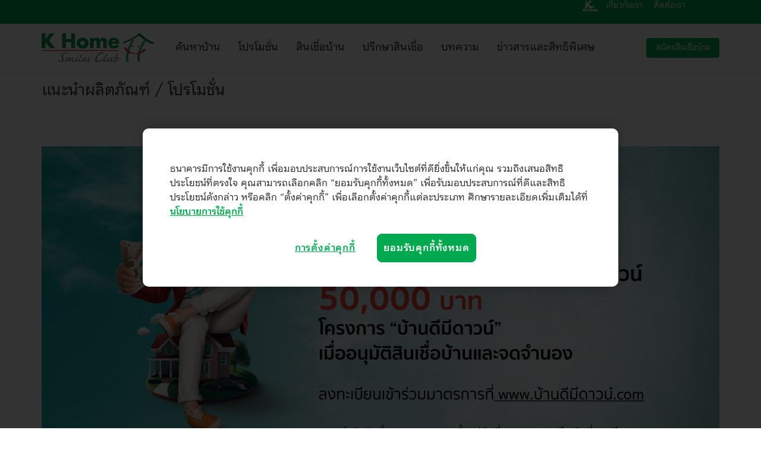

--- FILE ---
content_type: text/html; charset=utf-8
request_url: https://www.kasikornbank.com/th/k-home-smiles-club/promotion/Pages/Ok_Banner.aspx
body_size: 63277
content:


<!DOCTYPE html >
<html dir="ltr" lang="th-TH">
    
    <head id="ctl00_Head1"><meta http-equiv="X-UA-Compatible" content="IE=Edge" /><meta name="GENERATOR" content="Microsoft SharePoint" /><meta http-equiv="Content-type" content="text/html; charset=utf-8" /><meta http-equiv="X-UA-Compatible" content="IE=10"/><script type='text/javascript'>var _browserisFlight = true;</script><meta http-equiv="Expires" content="0" /><meta property="fb:pages" content="127610057890" /><meta property="fb:app_id" content="127610057890" />
        <!--<meta name="msapplication-TileImage" content="&lt;asp:Literal runat=&quot;server&quot; Text=&quot;&lt;% $SPUrl:~sitecollection/_catalogs/masterpage/KWeb2016/assets/img/apple-touch-icon-152x152.png %>&quot; />" /><meta name="msapplication-TileColor" content="#0072C6" />-->
        
        <meta name="viewport" content="width=device-width, initial-scale=1, maximum-scale=1" /><meta name="format-detection" content="telephone=no" /><title>
	
    สินเชื่อบ้านหลังไหนก็ OK รับสิทธิ์ร่วมโครงการสนับสนุนเงินดาวน์ 50,000 บาท
 - ธนาคารกสิกรไทย
</title><link id="CssLink-2e2ea107b71b4bd682883b97724c40ba" rel="stylesheet" type="text/css" href="/_layouts/15/1033/styles/Themable/corev15.css?rev=gw7AT11KH1bivxnV9cRS%2Bg%3D%3DTAG0"/>
<style id="SPThemeHideForms" type="text/css">body {opacity:0 !important}</style><script type="text/javascript">// <![CDATA[ 

var g_SPOffSwitches={};
// ]]>
</script>
<script type="text/javascript" src="/_layouts/15/1033/initstrings.js?rev=PwfqGMCAYeGaq4UXoAzNyA%3D%3DTAG0"></script>
<script type="text/javascript" src="/_layouts/15/init.js?rev=%2Be%2Fj2fE5FMW2sWBFY3SBvA%3D%3DTAG0"></script>
<script type="text/javascript" src="/_layouts/15/theming.js?rev=SuLUbbwTXcxFWOWLFUsOkw%3D%3DTAG0"></script>
<script type="text/javascript" src="/ScriptResource.axd?d=NJmAwtEo3Ipnlaxl6CMhvp27MCC0rIrBQJit43vnaM2jjXZzoad-mRo_eCkZcQWZvTKkVkyuNtsbmbGw3f5XzPkjli0aUeS3sTEVFaIKXs2GJeV2SOTBL7ykA7UM6mnSv_Bg3Z71ziK9CT008uNolK78Lhgc7t4zE_5fErB4F-01&amp;t=fffffffff27ac6e9"></script>
<script type="text/javascript" src="/_layouts/15/blank.js?rev=jP7n0flWoITkKsuvkOQYfg%3D%3DTAG0"></script>
<script type="text/javascript" src="/ScriptResource.axd?d=dwY9oWetJoJoVpgL6Zq8OB-_0jrYF0ERQPcPkPDXk3MrW0aO6eYtpOXYgE4es7kY6YaPHnOfEMYtG45Y9JvVcXjDzFp8BSAGposkN4hOvxRMfW9M0ntuVflVuCUUGCjJPENgcCp9PCYaI8qgj7maQPm1OEwy-vDaMfiPhWXc2ao1&amp;t=fffffffff27ac6e9"></script>
<script type="text/javascript">RegisterSod("require.js", "\u002f_layouts\u002f15\u002frequire.js?rev=bv3fWJhk0uFGpVwBxnZKNQ\u00253D\u00253DTAG0");</script>
<script type="text/javascript">RegisterSod("strings.js", "\u002f_layouts\u002f15\u002f1033\u002fstrings.js?rev=tob137cgLCsvzDNjZIOCNQ\u00253D\u00253DTAG0");</script>
<script type="text/javascript">RegisterSod("sp.res.resx", "\u002f_layouts\u002f15\u002f1033\u002fsp.res.js?rev=FnWveYddVjlqQYS2ZBOOzA\u00253D\u00253DTAG0");</script>
<script type="text/javascript">RegisterSod("sp.runtime.js", "\u002f_layouts\u002f15\u002fsp.runtime.js?rev=Gy\u00252FY\u00252F8R9iRR8gH3eA4Dm3g\u00253D\u00253DTAG0");RegisterSodDep("sp.runtime.js", "sp.res.resx");</script>
<script type="text/javascript">RegisterSod("sp.js", "\u002f_layouts\u002f15\u002fsp.js?rev=ng8BLOvUqLlStFguKkTz\u00252Bg\u00253D\u00253DTAG0");RegisterSodDep("sp.js", "sp.runtime.js");RegisterSodDep("sp.js", "sp.ui.dialog.js");RegisterSodDep("sp.js", "sp.res.resx");</script>
<script type="text/javascript">RegisterSod("sp.init.js", "\u002f_layouts\u002f15\u002fsp.init.js?rev=UI6qO8nw5gAxpBlx\u00252Fq1z7w\u00253D\u00253DTAG0");</script>
<script type="text/javascript">RegisterSod("sp.ui.dialog.js", "\u002f_layouts\u002f15\u002fsp.ui.dialog.js?rev=d11WGPa9DPyA6Te6k9E5PA\u00253D\u00253DTAG0");RegisterSodDep("sp.ui.dialog.js", "sp.init.js");RegisterSodDep("sp.ui.dialog.js", "sp.res.resx");</script>
<script type="text/javascript">RegisterSod("core.js", "\u002f_layouts\u002f15\u002fcore.js?rev=74F6aH9287K5hiLGz3pxCg\u00253D\u00253DTAG0");RegisterSodDep("core.js", "strings.js");</script>
<script type="text/javascript">RegisterSod("menu.js", "\u002f_layouts\u002f15\u002fmenu.js?rev=EXb6YElvE2gTrmpY\u00252BnoRxg\u00253D\u00253DTAG0");</script>
<script type="text/javascript">RegisterSod("mQuery.js", "\u002f_layouts\u002f15\u002fmquery.js?rev=BT8W6DXazgf6toO\u00252FstHp8Q\u00253D\u00253DTAG0");</script>
<script type="text/javascript">RegisterSod("callout.js", "\u002f_layouts\u002f15\u002fcallout.js?rev=WJ34peZ7FtzHnos0YyA78g\u00253D\u00253DTAG0");RegisterSodDep("callout.js", "strings.js");RegisterSodDep("callout.js", "mQuery.js");RegisterSodDep("callout.js", "core.js");</script>
<script type="text/javascript">RegisterSod("sp.core.js", "\u002f_layouts\u002f15\u002fsp.core.js?rev=GH02HeA3b68XjXQNZ0noow\u00253D\u00253DTAG0");RegisterSodDep("sp.core.js", "strings.js");RegisterSodDep("sp.core.js", "sp.init.js");RegisterSodDep("sp.core.js", "core.js");</script>
<script type="text/javascript">RegisterSod("clienttemplates.js", "\u002f_layouts\u002f15\u002fclienttemplates.js?rev=LD0wPQ1fouhgXEmYUE1ZGg\u00253D\u00253DTAG0");</script>
<script type="text/javascript">RegisterSod("sharing.js", "\u002f_layouts\u002f15\u002fsharing.js?rev=84PmCTuLEvl5PgmQWA\u00252B8hw\u00253D\u00253DTAG0");RegisterSodDep("sharing.js", "strings.js");RegisterSodDep("sharing.js", "mQuery.js");RegisterSodDep("sharing.js", "clienttemplates.js");RegisterSodDep("sharing.js", "core.js");</script>
<script type="text/javascript">RegisterSod("suitelinks.js", "\u002f_layouts\u002f15\u002fsuitelinks.js?rev=7GTeb5tr6eSTQ67KddddKA\u00253D\u00253DTAG0");RegisterSodDep("suitelinks.js", "strings.js");RegisterSodDep("suitelinks.js", "core.js");</script>
<script type="text/javascript">RegisterSod("clientrenderer.js", "\u002f_layouts\u002f15\u002fclientrenderer.js?rev=RSa6zJZnImQkao5B\u00252FpuhvA\u00253D\u00253DTAG0");</script>
<script type="text/javascript">RegisterSod("srch.resources.resx", "\u002f_layouts\u002f15\u002f1033\u002fsrch.resources.js?rev=vZPcBJM2l80oZNzRUCRQ4g\u00253D\u00253DTAG0");</script>
<script type="text/javascript">RegisterSod("search.clientcontrols.js", "\u002f_layouts\u002f15\u002fsearch.clientcontrols.js?rev=sKBoHACJfG4csFK6QSXfgg\u00253D\u00253DTAG0");RegisterSodDep("search.clientcontrols.js", "sp.init.js");RegisterSodDep("search.clientcontrols.js", "clientrenderer.js");RegisterSodDep("search.clientcontrols.js", "srch.resources.resx");</script>
<script type="text/javascript">RegisterSod("sp.search.js", "\u002f_layouts\u002f15\u002fsp.search.js?rev=\u00252BvHrA78L6X1lAlHvn7aiGg\u00253D\u00253DTAG0");RegisterSodDep("sp.search.js", "sp.init.js");RegisterSodDep("sp.search.js", "sp.runtime.js");</script>
<script type="text/javascript">RegisterSod("ajaxtoolkit.js", "\u002f_layouts\u002f15\u002fajaxtoolkit.js?rev=I3jVxnVkBqeUZ\u00252FWA\u00252BgwTLg\u00253D\u00253DTAG0");RegisterSodDep("ajaxtoolkit.js", "search.clientcontrols.js");</script>
<script type="text/javascript">RegisterSod("browserScript", "\u002f_layouts\u002f15\u002fie55up.js?rev=nL\u00252B4cto5FOJKsktz7cg6dg\u00253D\u00253DTAG0");RegisterSodDep("browserScript", "strings.js");</script>
<script type="text/javascript">RegisterSod("inplview", "\u002f_layouts\u002f15\u002finplview.js?rev=e1Wi4IFZKnLpy8AVoxN3jg\u00253D\u00253DTAG0");RegisterSodDep("inplview", "strings.js");RegisterSodDep("inplview", "core.js");RegisterSodDep("inplview", "clienttemplates.js");RegisterSodDep("inplview", "sp.js");</script>
<script type="text/javascript">RegisterSod("dragdrop.js", "\u002f_layouts\u002f15\u002fdragdrop.js?rev=t2FEzyrcyjPmtm326\u00252B3r5w\u00253D\u00253DTAG0");RegisterSodDep("dragdrop.js", "strings.js");</script>
<script type="text/javascript">RegisterSod("quicklaunch.js", "\u002f_layouts\u002f15\u002fquicklaunch.js?rev=qXSWqHIaCrwbnJQrujlA4Q\u00253D\u00253DTAG0");RegisterSodDep("quicklaunch.js", "strings.js");RegisterSodDep("quicklaunch.js", "dragdrop.js");</script>
<link type="text/xml" rel="alternate" href="/th/k-home-smiles-club/promotion/_vti_bin/spsdisco.aspx" />
        <script type="text/javascript" src="/_catalogs/masterpage/KWeb2016/assets/js/jquery/jquery-1.12.1.min.js">//<![CDATA[
        
        
        //]]></script>
        
        
    

                    <link rel='canonical' href='https://www.kasikornbank.com/th/k-home-smiles-club/promotion/pages/ok_banner.aspx'/><meta name='keywords' content=''><meta name='description' content=''>

        
        <!--[if IE 9]>
        <style type="text/css">//<![CDATA[
            .ms-core-animation-transparent
            {
                opacity:0;
            }
            .ms-isBot .ms-core-animation-transparent
            {
                opacity:1;
            }
        //]]></style>
        <![endif]-->
        <!--[if lte IE 8]>
        <style type="text/css">//<![CDATA[
            .ms-core-animation-transparent,
            .ms-core-animation-transparent img
            {
               -ms-filter:"alpha(opacity=0)";
            }
            .ms-isBot .ms-core-animation-transparent,
            .ms-isBot .ms-core-animation-transparent img
            {
               -ms-filter:"";
            }
        //]]></style>
        <![endif]-->
        <script type="text/javascript">//<![CDATA[            var g_pageLoadAnimationParams = { elementSlideIn: "sideNavBox", elementSlideInPhase2: "contentBox" };




        //]]></script>
        <link rel="shortcut icon" href="/_catalogs/masterpage/KWeb2016/assets/img/favicon.ico" /><link rel="apple-touch-icon" sizes="60x60" href="/_catalogs/masterpage/KWeb2016/assets/img/apple-touch-icon-60x60.png" /><link rel="apple-touch-icon" sizes="76x76" href="/_catalogs/masterpage/KWeb2016/assets/img/apple-touch-icon-76x76.png" /><link rel="apple-touch-icon" sizes="120x120" href="/_catalogs/masterpage/KWeb2016/assets/img/apple-touch-icon-120x120.png" /><link rel="apple-touch-icon" sizes="152x152" href="/_catalogs/masterpage/KWeb2016/assets/img/apple-touch-icon-152x152.png" /><link rel="stylesheet" href="/SiteCollectionDocuments/assets/js/bootstrap-tour/style/bootstrap-tour-standalone.min.css" /><link rel="stylesheet" href="/_catalogs/masterpage/KWeb2016/assets/css/theme.css" /><link rel="stylesheet" href="/_catalogs/masterpage/KWeb2016/assets/css/theme-rwd.css" /><link rel="stylesheet" href="/SiteCollectionDocuments/k-home-smiles-club/css/k-home-smiles-club.css" />

        <!-- Old IE support -->
        <!--[if lte IE 9]>
        <link rel="stylesheet" href="../../../../_catalogs/masterpage/KWeb2018/k-home/assets/css/lte-ie9.css" />
        <![endif]-->
        <!--[if lt IE 9]>
        <script src="assets/js/utility/html5shiv.min.js">//<![CDATA[//]]></script>
        <script type="text/javascript" src="assets/js/utility/selectivizr-min.js">//<![CDATA[//]]></script>
        <script src="assets/js/utility/respond.min.js">//<![CDATA[//]]></script>
        <![endif]-->
        <script src="/_catalogs/masterpage/KWeb2016/assets/js/utility/modernizr.min.js">//<![CDATA[
        
        
        //]]></script>
        <!-- JS -->


        <script type="text/javascript" src="/_catalogs/masterpage/KWeb2016/assets/js/jquery/jquery.easing.1.3.min.js">//<![CDATA[
        
        
        //]]></script>

        <script type="text/javascript" src="/_catalogs/masterpage/KWeb2016/assets/js/jquery/jquery-ui.min.js"></script>

        <script type="text/javascript" src="/_catalogs/masterpage/KWeb2016/assets/js/utility/fixto.min.js">//<![CDATA[
        
        
        //]]></script>
        <script type="text/javascript" src="/_catalogs/masterpage/KWeb2016/assets/js/perfect-scrollbar/perfect-scrollbar.jquery.min.js">//<![CDATA[
        
        
        //]]></script>
        
        <script type="text/javascript" src="/_catalogs/masterpage/KWeb2016/assets/js/mmenu/jquery.mmenu.all.min.js">//<![CDATA[
        
        
        //]]></script>
        <script type="text/javascript" src="/SiteCollectionDocuments/assets/js/slick/slick.min.js"></script>
        <script type="text/javascript" src="/_catalogs/masterpage/KWeb2016/assets/js/masterslider/masterslider.min.js">//<![CDATA[
        
        
        //]]></script>
        <script type="text/javascript" src="/_catalogs/masterpage/KWeb2016/assets/js/owlcarousel/owl.carousel.min.js">//<![CDATA[
        
        
        //]]></script>
        <script type="text/javascript" src="/_catalogs/masterpage/KWeb2016/assets/js/chosen/chosen.jquery.min.js">//<![CDATA[
        
        
        //]]></script>
        <script type="text/javascript" src="/_catalogs/masterpage/KWeb2016/assets/js/magnific-popup/jquery.magnific-popup.min.js">//<![CDATA[
        
        
        //]]></script>
        <script type="text/javascript" src="/SiteCollectionDocuments/assets/js/bluebird/bluebird.min.js">//<![CDATA[
        
        
        //]]></script>
        <script type="text/javascript" src="/SiteCollectionDocuments/js/Common07.js">//<![CDATA[
        
        
        //]]></script>
         <script type="text/javascript" src="/_catalogs/masterpage/KWeb2016/assets/js/nurtured-rte-WithOutHeadAndFooter.js">//<![CDATA[
        
        
        //]]></script> 

        <script type="text/javascript" src="/SiteCollectionDocuments/js/LiveChat.js">//<![CDATA[
        
        
        //]]></script>
        <script type="text/javascript" src="/SiteCollectionDocuments/js/extension_app.js">//<![CDATA[
        
        
        //]]></script>
        <script type="text/javascript" src="/SiteCollectionDocuments/assets/js/bootstrap-tour/bootstrap-tour-standalone.min.js">//<![CDATA[
        
        
        //]]></script>


        <script type="text/javascript" src="/SiteCollectionDocuments/assets/js/SearchPopUp.js">//<![CDATA[
        
        
        //]]></script>

        <script type="text/javascript" src="/SiteCollectionDocuments/js/Jconfirm/js/jquery-confirm.js">//<![CDATA[
        
        
        //]]></script>
		
		 <script type="text/javascript" src="/SiteCollectionDocuments/js/KBank_Datalayer_Tracking.js">//<![CDATA[
        
        
        //]]></script>

        <script type="text/javascript" src="/SiteCollectionDocuments/assets/js/domurl/url.min.js">//<![CDATA[
        
        
        //]]></script>
           <script type="text/javascript">

               $(document).ready(function () {
                   if (_spPageContextInfo.webAbsoluteUrl.indexOf("console.kasikornbank.com") > 0) {
                       $('.header').css("top", "80px");
                   }
               });
           </script>
        <script type="text/javascript" src="/SiteCollectionDocuments/assets/js/global.js"></script>
        <script type="text/javascript" src="/SiteCollectionDocuments/k-home-smiles-club/js/k-home-smiles-club.js"></script>


     
        <script type="text/javascript" src="/SiteCollectionDocuments/k-home-smiles-club/js/Aumphor.js">//<![CDATA[
        
        
        //]]></script>

                  <script type="text/javascript" src="/SiteCollectionDocuments/assets/js/dotdotdot/jquery.dotdotdot.min.js"></script>


        <link rel="stylesheet" href="/_catalogs/masterpage/KWeb2016/assets/css/nurtured.css" /><link rel="stylesheet" href="/_catalogs/masterpage/KWeb2016/assets/css/nurtured-rte.css" /><link rel="stylesheet" href="/SiteCollectionDocuments/js/Jconfirm/css/jquery-confirm.css" /><link rel="stylesheet" href="/SiteCollectionDocuments/css/Mod.css" />

        <style>
            .localnav.slicknav .h2.heading a {
                visibility: visible;
            }

            #menu {
                z-index: 998;
            }

            .header .navbottom {
                border-bottom : none !important;
            }

        </style>
        
        
        
      
        <!-- Head-->
		<!-- Google Tag Manager -->
		<script>(function (w, d, s, l, i) {
            w[l] = w[l] || []; w[l].push({
                'gtm.start':
                new Date().getTime(), event: 'gtm.js'
            }); var f = d.getElementsByTagName(s)[0],
                j = d.createElement(s), dl = l != 'dataLayer' ? '&l=' + l : ''; j.async = true; j.src =
                    'https://www.googletagmanager.com/gtm.js?id=' + i + dl; f.parentNode.insertBefore(j, f);
            })(window, document, 'script', 'dataLayer', 'GTM-TLNP2N');</script>
		<!-- End Google Tag Manager -->

        <!-- Google Analytics START --> 
        <script type="text/javascript"> 
            var _gaq = _gaq || [];
            _gaq.push(['_setAccount', 'UA-28583883-1']);
            _gaq.push(['_trackPageview']);

            (function () {
                var ga = document.createElement('script'); ga.type = 'text/javascript'; ga.async = true;
                ga.src = ('https:' == document.location.protocol ? 'https://ssl' : 'http://www') + '.google-analytics.com/ga.js';
                var s = document.getElementsByTagName('script')[0]; s.parentNode.insertBefore(ga, s);
            })(); 
        </script> 
        <!-- Google Analytics END -->

        <style>
            .load-div {
                display: none;
                position: fixed;
                top: 0px;
                left: 0px;
                right: 0px;
                bottom: 0px;
                /*width: 100%;
                height: 100%;*/
                z-index: 100000;
                background: rgba(255, 255, 255, 0.8);
            }

            .loader-wrapper {
                position: absolute;
                top: 50%;
                left: 50%;
                -webkit-transform: translate(-50%, -50%);
                -ms-transform: translate(-50%, -50%);
                transform: translate(-50%, -50%);
            }

            .loader {
                border: 8px solid #ccc;
                border-radius: 50%;
                border-top: 8px solid #00a950;
                width: 60px;
                height: 60px;
                -webkit-animation: spin 2s linear infinite;
                animation: spin 2s linear infinite;
            }


            @-webkit-keyframes spin {
                0% {
                    -webkit-transform: rotate(0deg);
                    transform: rotate(0deg);
                }

                100% {
                    -webkit-transform: rotate(360deg);
                    transform: rotate(360deg);
                }
            }


            @keyframes spin {
                0% {
                    -webkit-transform: rotate(0deg);
                    transform: rotate(0deg);
                }

                100% {
                    -webkit-transform: rotate(360deg);
                    transform: rotate(360deg);
                }
            }
        </style>

        <script>
            function showLoader() {
                $('.load-div').show();
            }

            function hideLoader() {
                $('.load-div').hide();
            }
        </script>

        <script>
            function setCookie(cname, cvalue, exdays) {
                var d = new Date();
                d.setTime(d.getTime() + (exdays * 24 * 60 * 60 * 1000));
                var expires = "expires=" + d.toUTCString();
                document.cookie = cname + "=" + cvalue + ";" + expires + ";path=/";
            }

            function getCookie(cname) {
                var name = cname + "=";
                var ca = document.cookie.split(';');
                for (var i = 0; i < ca.length; i++) {
                    var c = ca[i];
                    while (c.charAt(0) == ' ') {
                        c = c.substring(1);
                    }
                    if (c.indexOf(name) == 0) {
                        return c.substring(name.length, c.length);
                    }
                }
                return "";
            }
        </script>

    <meta property="og:site_name" content="ธนาคารกสิกรไทย" /><meta property="og:type" content="article" /><meta property="og:title" content="สินเชื่อบ้านหลังไหนก็ OK รับสิทธิ์ร่วมโครงการสนับสนุนเงินดาวน์ 50,000 บาท - ธนาคารกสิกรไทย" /><meta property="og:image" content="https://www.kasikornbank.com/th/k-home-smiles-club/promotion/PublishingImages/Ok_Banner/BANNER-570X342.jpg" /><meta property="og:url" content="https://www.kasikornbank.com/th/k-home-smiles-club/promotion/Pages/Ok_Banner.aspx" /></head>
    <body onhashchange="if (typeof(_spBodyOnHashChange) != 'undefined') _spBodyOnHashChange();">
		<!-- Body-->

        <div class="load-div">
            <div class="loader-wrapper">
                <div class="loader"></div>
            </div>
        </div>

		<!-- Google Tag Manager (noscript) -->
		<noscript><iframe src="https://www.googletagmanager.com/ns.html?id=GTM-TLNP2N"
		height="0" width="0" style="display:none;visibility:hidden"></iframe></noscript>
		<!-- End Google Tag Manager (noscript) -->

       <form method="post" action="./Ok_Banner.aspx" onsubmit="javascript:return WebForm_OnSubmit();" id="aspnetForm">
<div class="aspNetHidden">
<input type="hidden" name="_wpcmWpid" id="_wpcmWpid" value="" />
<input type="hidden" name="wpcmVal" id="wpcmVal" value="" />
<input type="hidden" name="MSOWebPartPage_PostbackSource" id="MSOWebPartPage_PostbackSource" value="" />
<input type="hidden" name="MSOTlPn_SelectedWpId" id="MSOTlPn_SelectedWpId" value="" />
<input type="hidden" name="MSOTlPn_View" id="MSOTlPn_View" value="0" />
<input type="hidden" name="MSOTlPn_ShowSettings" id="MSOTlPn_ShowSettings" value="False" />
<input type="hidden" name="MSOGallery_SelectedLibrary" id="MSOGallery_SelectedLibrary" value="" />
<input type="hidden" name="MSOGallery_FilterString" id="MSOGallery_FilterString" value="" />
<input type="hidden" name="MSOTlPn_Button" id="MSOTlPn_Button" value="none" />
<input type="hidden" name="__EVENTTARGET" id="__EVENTTARGET" value="" />
<input type="hidden" name="__EVENTARGUMENT" id="__EVENTARGUMENT" value="" />
<input type="hidden" name="__REQUESTDIGEST" id="__REQUESTDIGEST" value="noDigest" />
<input type="hidden" name="MSOSPWebPartManager_DisplayModeName" id="MSOSPWebPartManager_DisplayModeName" value="Browse" />
<input type="hidden" name="MSOSPWebPartManager_ExitingDesignMode" id="MSOSPWebPartManager_ExitingDesignMode" value="false" />
<input type="hidden" name="MSOWebPartPage_Shared" id="MSOWebPartPage_Shared" value="" />
<input type="hidden" name="MSOLayout_LayoutChanges" id="MSOLayout_LayoutChanges" value="" />
<input type="hidden" name="MSOLayout_InDesignMode" id="MSOLayout_InDesignMode" value="" />
<input type="hidden" name="_wpSelected" id="_wpSelected" value="" />
<input type="hidden" name="_wzSelected" id="_wzSelected" value="" />
<input type="hidden" name="MSOSPWebPartManager_OldDisplayModeName" id="MSOSPWebPartManager_OldDisplayModeName" value="Browse" />
<input type="hidden" name="MSOSPWebPartManager_StartWebPartEditingName" id="MSOSPWebPartManager_StartWebPartEditingName" value="false" />
<input type="hidden" name="MSOSPWebPartManager_EndWebPartEditing" id="MSOSPWebPartManager_EndWebPartEditing" value="false" />
<input type="hidden" name="__VIEWSTATE" id="__VIEWSTATE" value="RGR0xiXPXBPisg3CqF263VkmtaTwAK6tWCmLz3uKMou25cAu5kuW+Tv+9plvUuDmFNoi9MaE//G3K5BPHnLZK2AvSYqZkaTejllEXGMhLblEdNwjELbWCy3f4DMkxBviGvx3usIsfLLz5b7Q++DqqFYrSKY+sqCUlSRRpP1o0BDFapLqZ9qv/+tHUZtIiX+Wlg6JmWvyhz78tN3oQB36ZuVxqpwWwqGCsQRVkYrMvCSf2dr7fvo8AbvBlMUtLlCI+X6h7SwcWW9a1eHWlZqhyHGLzPuVrJdqI/BfvCeK3HHaCIbYE9Q7AZvf6/9dw5vOizJ/TL+yULQnkS0/Gh7SuUGL9CSaagNtwWqqhg37NwRpw+PT8xVFh1JHde3ikKmdPSITSctXCEgMW2Dq5KJ3jrFLGJV7mhTnEst/HQDXy/8mgf+nj8MvB3BJt5tGccCmQwk/[base64]/DPUt61iDF5H6I4UnDV8AEfWNXu2QC2NZGkyf85nXWw8Bff/VtxCLOKI+1s1HoMqmRpQBw/7W12wMcDwLVO05dUwlJkLsNisoChXWzTXUq4h99oId60H7l2Tp7b8FcWlfKkP0iGKfQHNqElKBLUM/S3mMYc8WumyA/f2wwOzJYJA1JuAye1HA2mYAk9Mdn4Tqd91x4MEwlwgkz1lfwxFEP5i6Gea+3jW/ZXbQtnllL4d+lohMvhZbs/1u/6WmesVBCxqGNSh/DApaaB3iU6oF0ZetMgS6vL/iCyKAqD7hvTaAr/R0x90SVLZRrS6g36HoPW4sL0AaUuYAtBolRsocJLrLAyJ1hh6rVsfMCaaSeO85Hn5tQjK3VB/E52P8e/iwSw/1zDW6MApcPnIAW6St593rdtcGIKfHw/KP0vdOYHvc6ehXAo5yz8r1UBsedDUqcMtOlgHJYfMqXVCSE7QpT/6T6DMfEZsyO8mYIw4xN0xK5EBdcrD3QmTQgFurq4DSLaUpI4ltDJMnK8G/gtvFFTf6UoTjxZflGN7NAmKB0Ul/vT8DZRbnIkVlyQStf0MtN9JTYgMf4hUwjH2m2Y3WGkCKTId0Tw2nY5V3X2AXoJJxofZ2rDcZb1/QS1oLplIvOocCk8uhODqciPewOPyEMk0z9lvBxO3zjBlJb7b9eao2OVWSkMPfJovUVm9Y94P7ftyWehRtgfzCMRCE7nlFMMOBxl/EOcXE+G3obOGifDa0bv0i23v7RlJgCouf/s9bQ0t8Z3A8h588vTOO2waurfclN/uFBFIKbzMBQmMD/BrmtzDMmlP078q1q2LTSVSmYsixJVePTOaHUbG8RUasUhkN+cwfZj3gWP6JJMg85DEqKaLOp8fKStK9vqZsHH8IgTJIxnNuEAYPKQ/9sQV9uyGiPaj88mJtERkfgpKllq/e72VhK30LpdpVzB6i1EQ46acooUGr+qmhqu7h7/exCUyihx4SDBxU76+5pXreaDdkBACpN4/[base64]/0PmIWqh29JKr7x3HvpmH86+c7r8M7Bi7e86ppQ92VDImFe/zPP/iHK/5ryCUQARMua6+nOLgtv+00HAt1pbytTPodRmcYZNAdLrHv2j2sxp7cXkXd68kVbHrRPC7wne+SFOJEreGicrXcpR4O3xaDsP7qwvzxnkbj+YDw8XXy8Hl5/fsOynETKJkLgXH5iu2mBWw5Pa9iwE1+1rNVMObM12a7d6R2u5Yaj/oPPpx33ngswnws64quBtonLTVEGt9CJR/+zB2lrcKRRv2hY41rgVaI6sSabh5HPHjLMy2PoJ4P8aQWSor/4bIQ4CFNADRTwMEbtLNs/3j22wg5RLEfjjBObvxdaApdHZqcTcwP/AL0cwYBD4u+3TXLtmcDadMGk93z8V4ewgRiCyRtZZi0O8rwsYM/Cfba6ys4D6SiVzLj53EnbU1Y6zZR6MaKcvV5fvTmTtGhSwC71fIWBRg375L+kHAQzm2l63GONWqIkwYZgEW+Q/1iUBxgf8UELEPtYGcibVP0obMoqV73xR20j7shmOmXlr+RXl0rRfDwG+nCLDxRnvUWzNlmjx/0xxZG3n4R4l8gfZ8M9tz4mBjtO/2CMtrx8v9oB2dnzdNSZFG+l1Xbp7qdzXSbMD6WdrTOiFnkeLur7DgGHaI7wGZ6bQ5wSig7rcbDe2d7qiaxmz4Jx0ukHcvBVjlUGgvx1RANa3SFDkE3EUZRiICNjF9jTuY4kkkT8Z9DkwOKgsHPHE4FZL/8wrsjW3UOPgp2RZeQSBnad2nQoSMJfVtVe5jN3m6QxtNCcbDm6KsN87J2c1zktr/zHELwfal+D4B0cX3ew2GpsJV9OpJGIUMw03vro6TMOpWDDHkGujeRtOhyLKjxv7wQUR0in/dUOvx0bs4IiQ+zbPNjY9Qrd5VjVmJQna6jqVFN3y0OY5j/04kjpr31AkXf1lGr8wKdCTHwAhDY5r4LQd+tTkPEQFmkGEYwsJoAoGMWgFzCMt7DdsCeybNTTbVLP2V/KwCXsvSGutMyA0Gx7BABNe33gKBu8+FhyKFURtchrkJXpJ/L00ZyfDZK+e4wB3yAO0spky22UpRzfbmdXlI2kHg9Dr571ciUD+AdmH0p4VOuu7vEs8FVXE4KoGeRzNJKXuJ0yyZu+L09Eo6EgCv1RKUXd4PqZ416YYSAiuSKaS3RM9AKfIB/GU0xV0SdjgrrO8yM2bfhbUTSIbdtw2giATH2V0xKyI/O5zrpx1oXFJU1iD6H8P/AIZNDlXmRlp0m7Dz4G+Fid9xFh2OFAVTM/s/AnvHHRPVTX/Qs2d5YsCx4gi3i1ayW+7Npgi+Rb+IjEwknY4uCorBeScubtAqRrs9wWMVUI7qWrtslm8dpcMCawYrgx98B2mLI7ZPFDsVZfl9YFvi9SPBHW/hfqkVacHOQEnBi1LHugHVp5Rgtt5tLCOEc3H/cu9SZWJ4AfBYr4r9ZOCLloEiLBik6SeTTsWNLX2S9UTJNkFn0nfJslxLNrQgHSQYD+AkhdEcwBsv20cGBHHYF+CU8BQuk08jMmV4/QogL6tSAfajIx2uNP1lb9RntINkcNQHlHXhLo4nHf3sBai0rqYR0aaSdYoufTevHxjIlNkbunZxOHHuiMADW5l/xDbF8ZZNmRsHsJmVclr+DG1Vr7ByBVZ3MLljnwWN3gfm6xZLPmZQncYjHykZQgLFtlGEADUgwW+IIHKTHffbP88UyBRos8SWuIKi/X1ocgblHxawiJxr7c2fRARGrvsumM+XKM367mRcpSpEfqbdqq2JJIe6xRA+CzRVVUvxg7WijK+L4O4cUH/IftJ3vm4A6/wNXWjAJ1lDutvn2PqyG+YSk2H/M678ptRwBCGCPPu0wBfCkint1Wa5Io/Hqs5T0lWCEZMjHxlfAKu+FqwsHyFb4L/nBnOzRgZLc21RGtGFiKJVplyQzeNlkCPd/lpL9XCYfb4ROeheHyBtjecKOWYPD2Xi6PPw7rFyt/[base64]/toDxYbXp9wLrHIxvPGamUj+aVvM8wssqYhcXirdA5kvIIaSiXOLVTbPlwZ0GgVVrKq3GGKfXZ2pBu4K5rayaC5BQ+LPbqOgfo43fJs6xcsXtocZSi2CGIGp7ngFOcM6wH3BZ+6qrtQF+b185TMVsCm+hl/q8AVtnUQK0v+oFaO0BJzeGX3xJZxMxq/r3EY+MnIrHSRuXIt79OTmD+I9S2tBcPndHkcTXcWuOz90g9v5sXHH++LZNnec7v7KKfS1ThuKJXBwEViRFL9JM6NUyixM1btpVhGqI1+lghKb10QOImPEW4rYXYT967+lz1jpweSGuLbmTc/pvnBGsGJWYbUOXzYlvR3JxQunTir/[base64]//FZy/C322iKyrWCWwWMQTUy6VAjR3pdGvDtjBl+r7z72WdPxpJjaH/NqzVci3vkziOU/XqcmOv3IvSLhMjQDzxekB6RM5AC1loXwO1FDFXAFFXIAeXoaHCEQTBZ1oPIzxsuREP86ghoAJP3PdSDcaVLSQWA2rZ6LoIFWzxtcuQR4tisKhg6ODTy6WuuuGfSC3wA0ixMdIrMEAWzV0I5YcAOtppO2kIlrkx8/CQgjFNEHMjDnvdoLhYMNcnP3q7mGQrlZKgBVEpYWA8Qf/voaHluU+ltJqU4SCeVvMeOpkiSZ5dXavwOeXsDkM1ovZa6P7BUJPMxx+m8OSet5Zo9YeJBYH945bfjYsSmsyEM4nP2zjMmQSF1C0zpfDQaxCq8zIapk0b7rnvKYj0BJiAisnNT+3hj8VnkS+xksDdwxxqT+x1VjPubLAOef3y3ig05vndGfWEdjJniAFU/QPX6rSynAnBK8xuMP03jxY3s+QBBNUSGFY+BT+yLQxHNtuTFC04MRCRBxq4M+kYD2Ivn0qma/SG9JRdwqt1MOf85E+12jP260/2J5EMn1z0fLGE69jsL63AKZxaeJbZg1phW/NrT7TZPZkz56yZJtHPkh2uAjxpbmQ7tYO4GeJAWfYbsic7uO43K32h2yxMewx+YPfRMPZmS6Ds1PqbabhauIlUBNRC/qd6282ElbI9HsWU/+Buuwq4Ty5Rl1wwLonza7ap7UtJrkLPeWELni0rtZ4YmmnvfiikI6i/sCMxbfAHRF3mW/jrfjP6VK8nUO8G7K9KJd3cnV1g0ZzC8PomormT/hRe9owaculfzmh2eQZxzUAHeTTAXM8ys31ZOrR/mXctTdfsSSAyGnWcV9nxPemphE2/Rl8KyE5FHM7E7Jk5MXdqVmN0NwbvEzTqFrJQ+GAA1vYNDPSODNRrSOpZQuOEEYmoo5ImWdgqIXT8GG+AONZwa47hKDCKCRo4wzja+ywzvX6NMlOR/GdTwFdbbicLuRqvHLP0qLm6u6BUI/hGAhcLNjx42s20pD8zF825k0e59psSLVvraENXvgBMAZtst7dqbTDFPW3g7J5KA6s6OMvTmM85I0U84y1etrnrmn51QTaemD/J9wHEk9YWWwiDmge6ANI3C4Vgfqw7vPp/ai12SP0TEWubsI6yoJdXCmAkRvQFKFTqBO2+Vg1VlUVrL1Tv/M4KTsMblkgfeTorudtS2BFbn3vZjEXp+5dzr0WCGp9pQNkHJ/rdBIaynzwg7mLdmiAK/IeNMEdMHwE/0VeiGdKW3hHMKz1Bmv9p8ZZiuFtLdOKhI/9o/XbS9ftcitGbhB+gfYcT2CCr0l7Tx38lHzxo1pYLBdG1zheAPSDXdeDY1dWIqfcu4uvadlU0zBFhstyxjqFXSEzrykcR/rax2TY4jhBCnccPCQLlK7t6DkXUmP6J5XBQZFJkG9+L2G/EyGwSYJayQlMfLaQkhaQhb3aIuIcS27wHysKM36yhCJy/Nwo7fWdYpNckv5Tgq9GcDp1qBvb0xu9PYac6dxxvHg6vRkxelLoR6kfOgoFtlQ+5VrVk6ivVCtU7NcwC8nUfRnfeJgnV0LkAOHh6uL2Vu4ipcFO6WKnBO6GjYffu7BAQjiiOsHJnEmFBQEzzK/89dBQeDQNLl/[base64]/5mljwPQuTBuUVE1SDoqYOnLDEGXlWzCHT+NGyyGTQpg5gHbiWmDC8SXDB3lig60Wd+KH9dKKem5t8Bx25GkQv+hdflS3+QRMsPnGciIRxiFTL9sAo0BpfMC3eAh/rxuYAD151k8Do/DtXwly9Q8/wynuYoebCeKs7IFyrWm5+2zFLSqmIOL5MVZbY3mDL4jJTSycOFwa1PgIX/auLcg+JmJ55VgC89GmF9dz4K6IrH9mPVLzQSOpJrNlWVMyqitHrWymPXr3JsZAgHnkySPk91sWW1wwxneQJ/YwyFsSAnTepIbNNepIERCVA2bsEyVTZeIWNiKDkk0DkJkAOSq+dYrkvFsFgfvaq2yYwt7Nwr/z093O/794qARL86NNdTUm8laSmQ6VOJ4q9X8qDYuXsKEFlk99g7aYshSYpDGId7sCaOisiZKZ8vAOgsFkP0GwJoRoQ8FtoKKrGO2+mh3u0KKnZGpXIGwIp3hCC9DOU0TxJOyw8qPE122nWXIRMKdIKtv/oh9XqKX/3Coz2eFzofKHeVaxlzRYUw81byQ25pNYrtK5JXyJ16wgBSMl1qRbXlngSa6O/9jX53Ukvs6Ua6ilcKso+5MIyWapbm1tE/[base64]/+6/LPIOrhK9xM0oMZNLfrWbiZsNUCGEPdFniM+FXNn3tuqpjlwKAYgfsN8PpBFIcKvPfZOfV+4CBR6Wgc0S7hxlY8gUnnSsHzNfmkMemIubECtOfLnRY9TfQrVaI4bj4R6zhL2C50HmE17KaV/U8rCcag1DHXIwqrpQgoBYvQ/QzWc8yHqlSd7GpMerYWvxuCFEshjDcuk+XucouUlzxQXuYqDMc2iHxlirfeavnwTNUFL3i61pXEmCU54ebawiCbdMaL6/gAd6bVJkBLNMUIF2oQR5/v4cqlTu9X+9u0UeQxF202hnD8AXTfrms/ltRQxSc1+k09iqEH5XTHw+nRpkQgJ095wKX84qB7fTi7uD9x95JDnbqi53yV5H2ZzKYVX+IpyXDIgvEs+I8DCsa8y1Kk+wPHUqlOC1uQ9iFhlkqkC4r0iUrUbgayzHl0r0fz6cpG+tV1TzevOm6w1V1Xey7ExUWto6WSJiVCEQCUIMc52/[base64]/B46de+tTC7bCpT+/qvHh1Zmh9YrFAZGWfAU1Az/witmmKSzpcIGV8jVkKiQVzbqWA+/GaAZvG+G40C5heqTPCOdxt9Q6NZ5VvK4El0erxhdHW4UtLbYmwERp9b/XgWEVhaBcstyl2fAJGMmAdx522BIljT5Yk4VugvziSb2vqF24yxVh7FxmMlhiiaTMKFbiksVB01mmrKjhebV4Bul/N44FYJnieIni4wYtAOBfCBevqs1LOE0crQqfxfYnJhkjPU/NPCaIFbs1no+V0e5Ukw3tWK9dFrrrWA1Bg4OiXQMr7vSIt46GVMqNFyypUsUMQ+auJ5K4Twk/dkGDo83iAjspTbxTULlEafDkR5LbQ1Qq1eWbLWF6QlthGfbA5NPxcHUK6dke/P5Aq2G6HD+2v0gySypRKDonU1XNwF5X+xZFmevUcAg58OaSc1kcsHZO76tJcGrWtcf/dJOBPueHnGnORLYyFdLW7z9UrlmrhTBNoYqmalP3e621ABYY+zphV8oNHMPYjobKkhkDzFmmsywcz3qA1u3t1+tYGhGKtTn3D2Uf8vIk0D66397rEgk8ZW8HuWMgP4WYEckUovjt/Jy/eA7pjPz2J5cwUiZlRfV2QekhvfhIbLz4Y4OWUW888wRgj2XG1XzXnEeBzMTFLpcNgWeuuFG5B85hAlfESM0p4ZTagpHiTkjwpXYHdoL/ijP+PpoxbV+BdBh8Cms96Nh1YvAm+295jr36NBhJee6TxpA0rKsovYvEBoE95DW8k26LobAF1n0mtafuzM0FLhhy4B4At16Xktrqr60ewQe8PZh2E9AlnmeZkR9LjHsIsEpfSXRxjc2J+KIgq2nCXFJ3y/QYnV2MajF6ytUvEuVptKBaEB6CmQSrX8sWaTpN1qYH0JzQ5RMKdN7tmnFMykGV39Af76ojsPD5m93m1wZwM5jQRiTt296DVdEUN2yuIJO4nmzZcWnwtGXPKWR2GKxmjAwAus5zVOvi6tFO1GIXVWbg/zvHT4CJ8qsEGQHnBtgqrc+hkEf3A4Qz9FO18M6ySMaUsZnR9lwRcgID/bCWcXkbSUia9PiAlR4Dm9T9sCxf+YOt4Qx42uXM5JX6qbr8m8FNsm4MCFdSjgXA4vhzKaUFbRlJL/[base64]/9ePfSKs9GVNps5OeUVIg6mP0MpEGWK/cBsGj/RxNSlzIHDwwOAtN9pm2dxPsxZpkHD8qcNAlwtvH0XcY5/UO24SOyq8iv8xkzSXjNqbldEfXWe2Ejl5idTdyv3tfTZGCVj0Lc0D55/oP7unjA8KR9IOAWGK5g0rfQpXUbKLOef+jHxHQoeFDY9A4FYOK3dVO+GYRdWQE5426Qs94qcmrcA4q7/yYxDg9EeM9NQ/jdUkXhRMWhID60nMO9DrC0AehgeD54c1cy8yTFXmOqYe9z3ISEagWDYY76lquJtOeEl/ftF/Cd9f4LGIlnKzX41eBN7abTF2onfbWUlLD5GJhz+wZxj7V+AIh5OxqlpEWzGNrTOkgLZMI4tDWVl9POlHqsarrumUJbtNml6xT0fbe0nrc7Q9IMFadzLvK+pQn7RpsA4RxCCt3Gi8zV3RqiZzCqfQYBjsddvIZyTvKcxKVafe/3wGLPrMyYZ0rAjpy8GfPGeLrPtlobr2vOashyTsMAU5T6BmXkVHKBQ7+SBJ/pQ1mITw1NpAzDxq5dBJYUAoaYTM9cstoRm/uZXSaw2kOdwpjCSZJg/Glym/JTLV92BauvK5ajyvZfiyVZASsRgtqx54QXsQrSXbpmVVOdZnVOlJSeaeO2Bx3M43SoB3Tx5/mJnoS5FiW9LEKxOU/BwVrHUUTH5stY3i3xD92ju+k8nH/hZs0c4RAqds9BfOkgEPoVRIMwst3ea4Ir7eXgjKRj3cd1CiIM+xnjFXFygriBoqekVRXhlGXJuwYqQewpyaYEyRVPSk1sdrfH5BpN2rJ2NupfKA/022CYkg27ijc0iGeuLhjfLGDxRwpgL5jLQhr2VCSYsu5duuJXB3v1gedKPfHZ/xLIvsLLtg27H1zuo6Pjk23RhLVxrvZyciNO1g3AzQH1LCju3iJpJreyacLUAtoldtr4CTOcAKSQd3tK+T5b6ygxWWcwTROY/aczonX5M4ar5b0z4UTAmmV5KSVxLAn437hEqiAtd7Pp2TTOJSbtyFvCOXyTsasS3n2laB1VROWe6v5dFgoldTiWZYfHPWF0s+B/Z2Tgy1xlZwIqrJgUB1oDKiPgoSR+FP+puvAIXx/Y4GxvL5Ty5UN6pRD796nkZ469Bqogk/ycA5m7ANvvv+JIHcUz62XXagpTlAluAwmN6z+GMALvV8Mm5kDWU/kHAnnEVgnrKw2QDAnqP3bStpb7ILyJtPvOYvtmriZulmXhQ6PFpy5mkm1QpfCtVQntvT1Ie2kew90S1xsFxRNCVRIp4PZnmMgXNzuOAGeSfMjjNaJJ2P4g1qSW3yGcS3Hvkp4F1X2PbJxsSPzD5L/KcpK3C0XxVdqJKKx4ghRVZagXJKySG0QeGOQokkVzWHbhvFT00Q6/if47YUNL1qQbEfYpu7vgAy6Pww3Z6i04URmyEDhSoOAWuEVSMNp2QQI/iMuE5KeDuGXFlcAEj0FlT3/LdAaUKLT2ea9WtqdazjWm7mcZxbif7Lw/NPmEPihGNGGj1gEcRNEMdpOXa/d3NLP3+BYFRquWUGMMDKskCxpuHRdVeXrZtKjTNNWjoXsnC0NYdUIuDef/pioUj6lxF6ZMUi4ZfFa/GSokQRKQnG+1QhtW9GDt9iTWkP5079VzRqfuTEJ/78+9/fWkNc81zCkcJDPNHq3TvMEHk/h7XFJQeWjLwHgbNCRQqUIo5KCMf5LMmN/uv5oBbCcEzZNgtRmvcfrXbl2ZUJK31JtzH5zX5zgoBxWBYAzTRzB0fQukHqTEZOgbLofZ0VB7dbsLbKZU0KXI/xb/KvAEp9Fcs+eNtOShPXUVrYTSK66Ug/fCyh9dpJnOdqcwtePR/3vJSOcUwwMPitrhvJ3Y2sEb8+J1JxJwx0cXDjtwNqjCYDk76tcoVLtF4vyX3PlTakXE7WeN/UU8IGnHMJonkAcxjYIG4VbmW4V1mLA/UFeTr1l6kaBEUoO/5qWRLD8BTHObOzSYmmZB2fMDZXJM9mF5lY1cn6emL1zOdEWTIFBSAZ1VmgdMblY+ohIoqvnbBs05D6ONen8SGtYA8ceeh2DYM0uVa2g0SiTkteNWGj4xIgLhJJPqwZgxcbvEQwDFNuYTJbKnwo8+FwVN0cAEo4VB+MpoEPXA1RpxuqUUJntfO/HzCZSrQzMNuhuBBH9QMdFRZnjh1bkCqyCV5+tAfmSYjO7Ry//zE0zy8t0CT8hYEgNGCu8Fd/mN3l682bxZyZ9M76sv2s3SFnVW8OZ33OlYepVI1qdEteH5SoxWXyzXkV/EqZTGP4eMJ+/1cI/tVnfONFYWx5a7Nq/UgRbVS9FngDeO4I6+o1IFn6tHlYrl717H0arCChSDPBlh03nyIvKEQzP94Afi2zCeYeDo2gOyGcXE6vYKsfbajSNX5JKrrM9Cy2jp70gimFxkSGY4iTI0YuEWvKx5ZJ/1X+ki7Yxa2UTB974dUp+HoxNrI50fU9pgXak12EvDfhn4YeYvEmn0pi4wXZ8FcfG0JM9dhfqIVmXVW/eii9sd9rlbyFWBii61N7rBibgqSmQHz1hmEul7snQaXRxGE1jPhUH41ZZYHt7VNwDBumgH1MNUV62RDe+onD/qOBjoYzg9OvXe+jtLGxbCVs09y7qsBn/IF2m7caaFgHZnziNELJH1S18iHUFL3eLzS8MJP12YQF8DdgUFByRRxouzK7gN7nUGs7xXJos7Echvm+SzGvuMk7viOq/JcXTsSKhWFLJOz3cZ5hGQMmTEcHJUlvLcPqxYlqrCTn2jRWPicfZ0enF/UwWGWDYwGJrGPBfJ1x/GTw36yacWY97xTCSrN5Jmx/PaxJ0BBSXkgwpJc+MhxAPcm1EYA3Yl9dEB8WUVE+T58CGQ+2JwE2mLjYDUWiS/nDXPD8MoL9SqqoIeiv1BsqluEs1wRIDBxZYoihQOSKEB+zBQOYYW8xOF6+F2xrGxewDgOY3a+ZTC3a/sBN8sp8WYObUtcrANcajYBeDQ6TK7gI64XEtSqdk4g+EUL6UItxUX6/fRvoZ+q+IlXnSOGBkUVrGdz1xtPK3SDw7cR7+tNkSPKmeDW37VlJYnKOAkzUnnfr27is/[base64]/pCZyVLEEbVUPXWYlhqC980FMJYS5ujeqf1hZJswRbrB6WicDwkp0LBZxCBIGgNQ+sNdtvMylqUdPbK1l50qYG5ZP/wXfpP8oz63zphHtPId+dZwHkvJN+W0ErMWBCkCTeeNhaNkEdHALcLDUKqe9BwhhUAksxSUjGFQtRQ3GyCwfHwZ+z4R6L2miBian5NS3wn6zzVub6ur785LyDuPg9AAzTO5HMzMnewtLVM8i6OTpyzukyYwTob/ut/6EqRRRpZ3qdBdDO5RUV1UacTN20NTyHsPXCRdNEeFDxndBrQ8kgUw3uqZqorwqsDrCZQsyQ02rqLifkEf7nq4jS74CXmtdkNI7EOG14c7wkNK+pdUQsl5svY5woJlM5/BHMCXCTlxRYGm5bL/HZbpcdZ/349KWalHiyrl3VK6qRure4bC0BP6RnCKm1LjcL9kATW5/nwmrhNMDuOHO1KfmVX7ahjgSxo7DAqd+HcLOUp+UqWEUrlqTxqxWjses2VICPJdtR6i883mmqm2xWe3cXrKNp4rA5Aslf9u9cqLGyGqfxkc8gW3UTwtmiLqMUiZRVbgzz7y8PL7tZXqJtbJGKBOJxXayaDkpl75GNFDB/dN1rro7Iw98rRZySMhVQkX00/jXFGWy0mwAQILYWzT1cF3YhXWBK4y17hbZekgBXTbgYYMq4IERUsMKYfTt2WUUfuk0YluW5nA2p5HAY9PYrPWnWna5y2exAliKlizUduUi1MiqnjZm/DG+XzUMOI3FNRmYuBtIA6/[base64]/1uWYonAdG1hawn6Up8Iw47u3lUcCaUXPOxwno6OD5v7v5m2FVZvqp3C1mNh7gdvxhjyAG8F/d1xcCEMxr28PclBxoYtj3IR4hz/0eqoRF95Q+24BpwuJqYLMa//MUqdnmqOG2vDeliXHBkdX8ERPsEuNCsVENJO1Hgxw0DCmcw/pPxM6sVqSG31su4DYplbqy1lcGrLeLJCI0L+jrLWdHGP0fy6gOZ8Svzxwyqwi0Xxolea8J3D2Jt7PIx+G3WENeCKsxbJdoOnVbZJ6/DFeXiBBptmuJcqkwin/Fp+2J/Iz9P8BzpihOFsixBp7LiablHZAtP56EQMDTSgSfioPJ3PF+oDtfr34MI3X+K48gggUFlnLFZz4NU1GavDgq+8zQ9T8OYuC7ftrv2pK46s7SqjM4U5Bhq5UZZQO+8Zh62YC3CCmbhzXTh/dt/f4SxIMHSDqIPJ60BWmHi79cKBE/7MlR/IQ8Jf6RKaEDr0hEjn9HHqqo98Wgw3F2OvFnB+iJLpy1/FzFh9TMpHsqL7mkpwlZMStztJJPs1vVG3sIZBOuYdReCeEeuz9hI+R4LDyXigWt2uxYVWvE6EIEwEjR5BAO9Kxz7VnKy4PeGSViK5Xe+nW+VKCMOoKJfdFLQ713zwGzCUngOr3n2tRVX8Q4eZSl8+bPR7rUB/n1jJ1kHe02psNWYtbo2wT1V4jI5g0hBcYGSH5Qicv7p37fhwwDMVdglR1AQTuK/Hkfb+vyR92Xt0mZLbXHuYJsm6HfKwR8VsbU9IFK81qPhPpLK0l7ygEEiJydB3oQ9I/hnYwbfjBcfvN3NQ/[base64]/sXNqCRG7+ZA27vOoho6ULNzhf4pu6Www25QJD8C0QSjswqpinfVqlwqEor1Wic+d0OHBtQtFwytqeac4SwAsxA2dLgj9IveW9HGT7kwnyzOn42XsezXall+e43Bg2/P3RTQHE2RceIpg8ZOE2noUYMgDDLLzYqUIupphKCNPG5tp0PQ0xzUKehrZbHv+bg9oGd/qAowfk5Y72jslDX1HM36iwq5gaWK+6MxECkTdPq64v0OBbOFB3cbkTPJwi+oN+EzlhyfkKF1+jVqolQVM8ewgnYSQ4gdNaICmomHSTJCYMiYtZBuE9jypd1efmQ9X75h379Dv31H0B0Ap9rmGTluNYvdkS0UMdzR01oU/flz2Pfy+0Kz9z/PRj0u++pvhmviVSMUE+N5sCBVdDVpIxpvf7EQMHykxV8hX3c1429hlWh7ze55KNzW9Y0mH90UvtyrG7douMsgHfE8FM2tXRncSV0MEHXgaQYS8dHdRZcvmlySEL3iuSi/oOXwqF352hAVzRLPGnlx7i45fEmBR9cydtrVs0NTUv9IbpvxrG5ibQrOIOHh5p3wC6qFZD9k62gQvAPKWblt9MSDL5ww744TO1UgmxDmXX08RN35juMYJm5ThxPvojSXU/+GY2NVuzWwM1hbvN6oIuIWifb4qb3sGp4s1GzOUPqgi94NOx+5iQu7/nfv3nVYFDFe6xtYLOUjSgo14qkyoSkDtJoDfSwIHvXzUo2mKYl4h3Si5Be3dmlpo2nGUidsVZrYl43IqckaUCs/vDJv2MSJYY32PsDuDNwoRefTZNPkI57bvzxiLPoddA7MOTJgTJbbBO8tyeeVK7xtSe3mOshzznOJhSjoJOkroOf/9Ys34QYIC4RupKkwHSTlE7V6kb54lDi2HRBsNZ53cuo8sBa/iA1GqoX4BjRy2345Fb0w0BVdueYVDkuS3vVHXQcsE6Kz9qWepk1g7quriUOqdmG7+cWhTGhYYi6+szz5IbaOoXCSUlLf7LZYBr7KAEY0Txp+GmuwZxx9vwoJHPjpJPNsP8NYCGdnshl+FC5fDrJNEY2d+M3EWXMKoyIZjaI6dBR7VX+AJUTj91o3HiOazTlD/sUIEm0mA6r+8DWlUHocAU6urEyJLue8lHx2Z3FCwK69tZwVullIQFE1UqqHieb1WbTI5ZDrCvBp+E8SMsdXibgcbVzqdkR2zOeVZOFpSRhQqEtGY8+ZeQqiV8I42y0Zkl06Aet3FOqJFByjTz9NK6V1X++WtrBqOCRZFnCGFUbzQxgMaAprm1TZU+/y6i3Oa+tqQnjgWd9Scd+tO3ME53faGDGKY4eAdmALL5f+1G9xc+cwEH816+mHiLFHOOUnneBxeYtObGaz0bNbBQGaT4tnmfdvGS6JNHSAFrtTrYxi06c4nq6NoO95rKyiSa9jURqGbvWlb2kOq6YWP7HbqSVZxDFdl6cIkLXkgpsj/tcryfi5AEon8wudI9ysh7yAyTRHqgYmr/1T1cor1u9ylH3nGvl7VKEjf0fyeVofOsEYtawTWcOib85tkZ6JfCKWZFBVaqbvTAymu5mFldWwaHxdPLgdlime3OwfaXE6HaCyc5y7shvM8IyJ2Vzp3l+tJPeGs8kLo/olsMOJV3nWnA+tW9MOMZNugzdVsgDYeT/DlY2oMTHXxclFWjAX+hhySdUX+8CCVgWP1SyZBuZhzeNEeUdWzXiEso998QL9mYeCfPmfAL/r/FiWpdQ/ckog0BmW5ebW+Dc7Hh0FCRsEBkFVXMr3N6Anzw1GoK09Fe8C7Mk1GsJXJSqpY11SeRpLFSaPNkLeGQc2caacGROp/[base64]/H0byQAHiExh4VXTtIlAW3/8yjGEdjSwCwAyB8HBXZ54uw469gmp/[base64]/vZFtrUfy7NNFGCcIAZLgj2vNkWvv9BqySGmgXu+FLIEOCchRFqS7dWgCwBQ6hqOUAQO/7HyN1fGKDWyas3b7l278ZLMMzoejolhBv38oGr80GYtfdcgqePxFgB+E5cYbMMej/tIpiPEHzOQAg08ULedwQyOrrJF1w74rrai8/lLZ2Yzrrjw3BnKRclcAFVWlTQ8ASaj/KDIsCuJ1gV1NaBG4yA3CwLNAp1c9e4fKGFfuu9U7ynv2V8/D04wSv/tEJ+7vc+a7aam47ZB54tTl6dJmJvf5Sz0Nm4a8PSvO9VVSbcrlwgVBBMpkaA/P57txqCe3QbwTCUG2LfuyFPi8UF8X1uaf81nMS15zkuf8ZLsJuo0IWd3heNUZqHIM4o59LqgU+vqPPWVRpZheabSKzWbDsKLIaOuH4PNNmvxZlP/[base64]/HUQ5uFbwGhBkWevLP4LW6E4tkSX17+2rX65wy4b3z838yqvHxLDPnPJmbbkNMS0gC0Q0/zGJuxOUnrDSiDB6U2iyB3yORt4jI46j05foiOvzuviXO+mR2eOWKchdcxn5rQBCbJG5j/erid09lI/3VkQD/fEVnWCI4uh/egxqEgiB98T5CN7tqaCF6Vx/yMZGzG3VdrW/hUtdsYuE+d6LHwy2oGmeZ88r/p+SGDW77R9dowX1WmQmA29h5qwfLCirYcj57lv8WripV5rc6voP5a10+7eIWEv2I9gWpTkwpeGuRYjwYl6wWkhedxrMRftRiyi8AJJWACUV4gNllm6c84nno65j71vbBMDS5l6OOSOenKJeA/6RmMWJF6RGRDp6JeAvxjxj1PZOct8G6+XuVNFWrCmHWGfIkOIoh9nDS6nFj84ZyaEfKKcVBtohlwYVq13CjlRhl1/+KSliAohV+hoHT2uQrCaK8CUoV9qPz2t+/OWG7z8c1gW+IyF8bZk2OrOI4FbBDeHzh2fpR08APCJKc+SybZ3gdjfw6EjGQ/AlXFTrvbsUe6kHHumI+Y6cBrPAJli2BOmx5AA+Syp0IF4N6NmGz7h4GLkH4jbLKL2GSmHjR8+kboMwddEH7eJQ5z324pCNzwv5fXZUkG4mSaFzc6b4yKkpKH4n70d74X1y/FQ0P/hgHpn3W6srVbug1V/0WCMnR+j5+xkbz4ZRQMo8GP7ISyV+S52UOpxoAg586Mx4EkJ41eCBdOit3CE+WRz821woqVIbi9ByZaUgvydlWXu4DBiehLYrcM3p3nx0Zyu8KOI05x0idDqUFxuapkgqHj30mQW8YJ8K6/8neE9vDUo0zuxVJy6r+YSPfxrAf4fdaS4W9ZIUQ61SSYAF7FKCyifRcSBZ4wxsZUHUHlwGa4fpKhEqnTr4pnjh12/vyHtiuFpepQ+QrT0CNOU/+Jrf4tptMhUZm9eAAvoyZBmNKz9AQpX5t30VATWS9x92HSPxBr4pp39LmVvTYxnTlezbZoPoGgEFBFG4vE4Q1TFz/lCorzqI8vhDaXhJEX1QNnoM2pEETaQPZb6dtVzrrVwRyr5svqRzGhEwY8SDbO8+5VK4jWYK8PZZMPPfT2hs1/b1vbb0Uf5YMFb4Y03K+VFjFnXKJguQE1KxpIDrTtlZlDNA4HgxTCj4IvKlocGV4EXDpb6UGZuKDqYbsLjq5K2S0uBLuaylxb9UBOFKBJnmZj3vVM1erC1jpVREVYtAi2QmJ6k1e98gMqbtr/lnwNnGC9vLKTbJ8hYgDSdEaJ66hQ1bi62HJobTn+OioYpCWNQsfs5k3rQOC0OgTJCJKQm9Un2NHhwp5/6Jfy6kKIA8XfxsNNCKzdYkxWOXJBL+glyMGR+SKpXa+lMx8/AJ5Pj1mYof4iPO8ralVabgPLqJZC1UfUXGfKFggA722STnjDsXDZfHFNG0TkQM13nswo4EH38Fh0B4QKorbbr9RJZIfTMkCBferneITWQV1MPMqbVhTYYrjUc6ILb6mE0NI0548INSACU/DbUolLFJ6OVKwm8GBEpXjsqlgvignjKFCClApcL8g6bKbS75wHe/LRMHRoLMdXI0LQ1gJVyA4avRq7BzLP5qWc9AplXAo3gy4m/ngt3n4oAf/QYkXyfCwk0dW0eBGtN++GBYiPU2xwTPkiad0l+xefoZAfOcmDNyXNDdpFSrIE72TbskSv2rExTxmfkQDfgR259OXNYVB26TIpo8usuXVxtQC7M219mThkWLW8fOF7Esg0xgjfe5ENon930g5TK8y3IzZZbNuhz6n1z432/k6eu4OrgdGl21j9bEEL7VwVj9/DJlGgczWbTCn2majfwVfYjBfwnQE30kfypLymGitnLJ4fZACkp4w3CD/tLzH7dDlnpX8dePXo44yoL/xrMkRzkB90SOGs1wMXLp+s5IqHe24osI7eCtP6lMwJSp2WQj5zyxi+nl02rzyq+qlTdtkX9ZmHKQi7QsoIoamKcKPkkuODnVveAwz2eei5CqhRE5qrb3e9ZhNgiKpMlj+lEqlfFWWLUq/3lqvkQV7T4enpCPGLS5wNHPQdloDCgjO2aJ3RpNElZhLg804bWIh9D5M4gA5agIgFeJ5mbKFk5IGOVRFvRlHi6QJGbleOPGYvl8UmucF5qdQXNmCCMAAQ4y6xY3Jif00O46zUEWr3MpKSg5eBY7Qgot/[base64]/PcMu1uIYHT+9XTXg1fRiYoWh6sVJx/mxiTcWXi04szJVEQOvZIBTw352+ZWIvI6IPJhqhdSKWiVt54GB2vs/XeZOOM9X/DqaLZwAmEZvmplL04sjMr75nIDaxDNLpwIqMGpLik4KgOidwe3286GM/+i7UW/h4bibQZEHKVsyE8obIAKaB/kTLUxTrcl9m7JLNP6LHGWBt7nxi4M9XKFBSupSAEpo1n459WjR/fYL5xmEVGCYx02R3v8KZQUBLAwYg4u1RSK9XPtukx9LKtYS40hUL+pQrBr7AS7pwvWLytSicrRasYprqXwVM1VlY534cPWv73XOmCkCRy7YO5cn35iDOlpAdSZJL/e2Jy0mYyKmOVECe6PHMQ+WGJEI3a0oL9zGlPaqCS9eJ5aJsAKJLHZICZLgu/44I6SkDdC53yMMIsNvjzwuwa0DCw5QvjDTc7hGkb4MsgWNjPCpomgoebvfWHW0h6X/rbvVtgtEVHigvaOsIH5O0rQqIus7nZhn/1AEOeGIJM6P4UByN294I7ETokoL8BDc00dTzL0GMuIpu5rOibJiQ5IEO7U+fs9JzVKF/JMAUAeYkFEHdySWdOSCDb09I+KQl6SH6BOnls9QJ+i9npIMy+rSzw+bMuLUWUUPvovCxRMIcL3OgRDFiGUOl/al9uAmPYHu0HLGZaZOUfrEZKkfS1ATDdnh10/256ZrfUjJvvJXCPiKxDXSCa++ZHl9DyhNEHldznaKtau419Fie5+aZlhyVWE6obmCoouUtr9sLZqIy85apdQ4UlJ9Dx0LbCk/+MnUiBj8rWleAnsnwe3BesAnLh6JjrhGVPqnwxa4EXmr1z4xU/2Lu/txJf5ncqXnM9vc8xXQIR2I2g+PIMPlE8ei2ca2ip2t/pA3lN1OOG0yjOFQZBx1L3FGI57tOH6+nXSyCdkZcRv2o2xjwikGDf4OOLMyJ5aN8G6bQMk0c8ey4L/muzhrr3kKR1qkVnlbUAO/8EHuBTRlIsZXKVGlK4KG6bF9LujFPKkcqL5BYxRGq2zhjmSqwjQ5NI1ymSjZAfAwp7ZYKgl/vI5RCD3TNeVzqKQZhF4NXk01ESmoU/XgTvy1ZHlC0v/lkzGnuawHeBIbzITQwtt5wNkdsRdYLeOqzUBqbbXGnGqkgdvFR9825SA2wehtRq1G4I0SVEPLvF31o+fJCK1ak5nfEmIwgVmYMDtZI70hhkZGo98//J4MenO6YwdFMlx0u+vIEsWYDkQskSAXOhsfZgei1BkQfsmSY8ZzeXq3bFiasCUwoSKktieGlCVRnYD2OyuQnJ1XJWAZxw4UQvQNofxshHBOwtIMCVmNnwxOc+3pa2DJjSshn5liLG24r8UGz8wrC2u9m453FQikZxMv8FyX+p/lMztHJNwr7MI/Z+cy2/oCBupYh1PZd0xYXxKKX1wliqR5ffEXylVNrmiIp/wYKKtZYattQj1XBte5AIpwy5BHoo3ygCPD+/Tx0Kk9UU/yE3DXftmNAkI5d887HBQHEFwreI6JlwQ1JUOBcK/[base64]/mAQIML92YGcy/9aZLuy4EzR0LRz7erzrmfBoEBtrVCI24G715UPsHO/uT23UDAuMell3EYxmxV0H4MzbsDV/rqmL05nvXVo5yQ+ZATntPnsT7eXRR68482UuTDnpHPltOOQI6GnD9FBSVPk16m37VA1Ihnc/tvjEbyuWkt6294R4UVNphqnDYtSHPaOjl0lw46e9/Y6XzBYkNMFBcS3CVNlWZPy+HDYUq9c/ovYO1G0AyxEAvmD1G0Q79CpSPCe6seNDqRS1800VNGXcq2O+7MSH8cU16MGx7t/[base64]/nXeUFSPewUGO0uEVtA81ma7RT8IJKH3gS4GvIF7MI/JTQ5aJWjoq4U5n9CBT3uh2NJK55+dvhZH9MW44Pwe8uAbP0dxNiKouEJPrRBuZy9KpaMnHm+8BYXt7cX6DpnXhlOSPagdTtkRVfIQjh2HcagJw+zWFtXcDGP/+H5BJgNq5hThiVy61C8j7sJ0CGWdSEzOyNVEsZx0ADB0tKXQqh1fLyknXHODHgIu7uupm0Jn29MpKpCbVMKgF08UYzhTTDvDkm+8gT2GiTDKnt8YSh6+tczaLdG5YX6W7S4UK1vFplyA9RQZlUi1F3kcmmy+fFmIYrAAbP9L2XCFuBkKl+JKJmAbw0WZup/GsagGtM3MWlwtETS0y4pUypJp2UzvjDa1vdHxCdhJLi0fXC3p03UIKrdn6tU3r7GL7T2YzPbZ4IKOG73TV4D3y5Q6+WtFC2hyjcE6KrlnGeGXLsoP2gNUnD89y3Yl8Tg/BoyTxRTfoJRfM3vG6s7UiL2U6+W3kaACcNB7T4fV8FetMEZJdXm/jUqrYGanb/MsKBLMWp7IaUfJsg+OofA6wwlwRxsf8wfjptNjvkFqgQRvE8BzXijgEXSLZETFljMWvfLYllTZ1Q0HhqFnQfB41uYGkF8ndnfgpES1EJ1IUAtGxWT6eJ6Mzxq+XdZWmw/[base64]/pHTcffIyTNZU8DQxX7QbjItuEJN8BDxGTEeP4gAFJgbba5dKG6EzaRdDU2mQU9T25t++sOarIWoV1AZpiFrLcufphpZud2tCyORb/U896NlJNiTyNiu/VCG+9LQIJ/6o7BufGTroXKfx31w7bbSy1NsoZsULqYfCvbSujxsMF1NV09mUmIwsbwFaebJXvUHtE+zjw050S95MzvUrM3RiY1fFBViSiM87N9WsVS3hZabRnsp/osoAXMbrcfcIk0d7+e/Z7UhO7hVaNilhrhHZjgZZwew0R30UUmwWUdMEizYPhzmXcardeMlm4Xh8ag5u+5nuFGhoORUG8WxAnACkJhsCuUcRGlE2Jsd5FbMl5uHv/Qx8zq52ncHlc0zDtKtB9xedmz15hheHJYMYWtUfj1qHDzLXpCtKgUajDZMKX4LmAMmemIJ2Di9XE2hfhFqAr8hcqqpYvQfsYTaZFPGDzTMofpKvRxAnRnmWu+KUYGO08/+tu0kNLpHIjfFwqxdmE5RFMxLQVNTTXhAKdxc21AwA2ItOef4SA01eRTto/Ct1Co3991UmFTcVkmXotIFwUtqD+Mk2NXz5Tt+8eicr0NsPWLyK8RV46inHvRQioO5zAnrR4/zSVewsyaYrVgSQZ1UncL7UFcGYqOmbektuLRnNW7lAZ9dPD42eahMzmzQrDzGVU+5QBzcTiZL1xPe760lvM1NQiX2hoKEQXDGVOnyQZYOvthlWu2VPr1oCgeJ8Ldr/6EPwI8EkSXFuCfAn38+lDlrRu++KKGNLqSA1JpS9fxtWoHBMJRfnIZNXiE1X44/ZWRTivdZJK4bgyNVdw40fg9xoT+r4hw10A2qFaiL+AzIAtNzFXxzCXLSBe1eLVa5PzCBwx51QRtKR0zybnUv+PJoRkymkDc3o+bepVxBe136/a5Vi4+7jkVL+grXXKbiogAIaRLX1u4dc137U8Tc7IYs5J5Bx/8ZU6r8x/D3SgZKgB0Fxtx/QsT1fzoYEzmfcDiDUMMsSBiq1vzshZYRpLuIS13cMwo2QA0OxpOAG1wXaCciQzeut5K9TZOd+DSm71/j9DaMJ5LJL5OJ+Q1kpkzGrivL/[base64]/hGRqlYLbbGKPZEVIsxuOZyttCTFkYDYgJYn/m56UOfg6f0NIZl32Y8qt00DYTaYxnkeqCmScJJm1t/Xom++wcmDbY07PUo2OE0MiqzSujpEF4bHZf2iKUWeZq7gYbEI8jIhiLP/6dE0AlqtTX0oZG8AThivI5fWpK505PfqggHehYdSas+EeSyqONZIhpw4zNEngLlVDdZbr/pEp4v5Q+SUOiuZ3/jD7uwLuLV08aWR0jAjhP/QiSUYiTeGdgiHNRus8JIItjdZz9oKOI4UM6FYQEZQ8zRdKPKzw0uan9AxxpM6XJ2dVhpqkwGS59RmtmKn+FREU9O8Ob6rpjvfA0mVtYCYI922rgOTabFhm9ZUR9OgRFYJhYfenvQMb+w2q64DOlrVo9pbgtfQctmSQSmN8WdRtNApyfpkoGrT1fiH/8/[base64]/CpITQww9qfFUrgvanF/42/iksMXksHFHe7cUPNtIzP1W7h6X0qafoX6sXLiGf4Rl+X+lWwn2i2vEFBcjKpc9lO7HhmGTkN93PqORwhXQ5CwMVQHi0ch2IWHHU5oL1+BQEUQXO3qOOIcXOKzKoBxAOxZubsizDymPdMBOVBBh0TKkeK9q/EiRvU/+c7mZMgnNeDPtg6zWaI11kMlvf5tL+np0aSnuyxFXFHstEW6sN36kp/[base64]/BAgu/vTaai8pbnW7dqpz9HOI3y6m60YBxXJ3KtWiXoR3NDcEOKY/nBKsQGXFWOoMQiLTP2a2meRyMiIZRFtdxsChlSRv3WqNz/IAMVFVKGY3oO2OYpoNr3HfY8u6qYYzMlOk6Ajso7EO6ikfY1KDYRYlmIFCSeUuMMCn7ASHZW5uvjVQA+923qE0OcvWN666hM00/5XuFbHd3rw/9Jw3Qdf6tJiMqAlfjhJS2ygB7YUSz7ZQVu9JtRD+OL5f8J2d6yNHiWZCtrWM9fytEGC5Hzli3BPqr/u406o4szFcmAlQtvT9aIY1Uu2tuBmWZhD7ClCF5GH4t/i4iXWnleC68Zobtn1SIRfZgUWeLNNc52N5jn1I+D+rzShlfAOXi2iclQr03Zp7oE+hEgBIPP74CVPX9yQ2hW+H98lxVsoZ6cEMD63ZyMPTeZhsSU/FnjHViUIEC2PJbxlbxeyi+OryfDlK1MdoCSYQOEPaO++9xiBmjYH/TUKSins/3lyU3BJx+cW4wt51KkDSEpuI0VEs8WiiSghHtv3PZ5T6VkzCUrVDJBmLLgcowGhzY85b6ZnqBdGm8laFmQK5zOcgiqbG8hkWlVsOYu+NdODohByH+0nMy2PBbYpPsUFaZzYSfoeRBqWcaTO3J0d7p0+SBhUSEMS3ReqbjC4xyWggT9/NPP9xABNDwrjRSV76so4NZyttOi7a/+tjb44OY1svTM8wYkzgyhX3OUd7KsjPBWNR+7rXbOkVIMZwpAbCZaHNtTMqAe/6M0nhgLUxlM5oWmQ1P32G9+4+/BF6b1d5nl7SZpPZHWhb4j5XN7q8q5gOg4Iyq8lYhL/u2OHz8N/gzauTy0fHSFSdqICgjrnmLac8/nIcpnFqGVv+rbi7hLuCSWLvkme7XFQFsy22Vene9+lhKw+CWnp0Pwwn/ZlLSc+1LYJQm5c9bYztkKF+eCsgIlVhvi6jV/WAaYp5KvSf6zvRePhGnTYJe0rWUTa5l2gwlnUoYDIfqZh7K5GilXQcVno/vC48V6n0+AnzkV5otlKcxA5fpfU0BxhWZAbI5L7PXJM+QvnuXaWSWip7YRBO3DceA+lGI9QtkVR/zbVyZd41Vi3CS0lr6ma9XAUhWrN4DXjNro1C0Ok0iWy0+fd4anaSaOIylLoGVs/ZghWZgYX3PMROnX03K9OIlDZ13xQHDsb3D/9F5fu/0gT5I3uGPDlndCP2aFn7TLsOksF8+yNwU9yEDwhnQM3rRdH9GpD8v8o7eBmjpbeG1VnWyENWgSHkghHf0DO6g77PXBuW1J4HoljcoRSpfqyEIdu4BUlE4cgY9iS7v6/f0hE4LetvBjkO+3mPjXaPpMys+CjGvZC01pgfscfhM63CTYA/zFIevS+6cvwUbHqdoSX1MhHwSjhkABUAge45ezoFJzbY4+3TJawBuLxoe4caRNa+6+/bmW7CrWe81ZYftBKxc3E7x1v5tLbeICNgpzzf8p4v6oY4UHIJgmQvaaqA4hXVmQPcdLzzCdgZU+wYwCW78AulAHNf7fI6LOa480MgTq6mAj4XkNFdPoZLeeE/464l3j+h7oVcHJFz7RYf9W/1wJS2RcwMCronyRh8PS6BsJZykKvlgwuSdWS4HzHJhyFOL0y7rw8/MM9xA+0O0h7G6aEVwHFmvhWahB86mqlOjc3qONz96hauyLeTi85PjEDuI+ulc6/xm8rMGMFegSj/EShiKqqV9tovoDsSncEou2L/SZXsFeOvrvF7y31ID1gussVKs1o5aTT7P5ai0HnBoZW79gybnad5tEwSBWZa6MjJL334DSIJ5USGhp5yts9U/68Ihv34WC/GC1lITW2LkXAG2BEutZRzqlGgPl+ClNV+uTQyXi6+2Q+o+EZ3jFZ7HX/zTHR9R8DC9+LdcwStyqbWvhKU9LXc2dCWzaryUSqxIl+mj2fsxbtItFITakl63SBEvgZQi/TNgVLaQv1SCwLT+QhWssBSUMa8Tgw0QX7AZLh4ct7eCRj4FiqFkSqKv56FJXe3+g3lt/0apCWyjfTMoDOc0R75Yz7H0yMvL1RAVq+Oo+McMBEP7HKsMUF72GWUmpWCZDRATYOOT0fAh3tU5mkiX507kh+MJlAXTiBodZE11ZAEP2y4p23mzAy10YX+TJ1qOJQEp2yUTBiBFlYvDnt6GE3QzU414vxlekes/baC9YFTyJTq1oP/UqTu5avhfwrI/ZsJ032zbINKzX7Z7t9qQKwl4CELAOglfsEnA+9/Kf1gn3rcDHpVqxZVGhh4jLhvBq0FLreMNqxpEvFAm+SZBVsDJIAH+kdcprFGKq01Gaz0rlD96vyB2TeLQZUZP0LM0VV0dRXdjkvNbPozxKQBwBqY1xwtDjQrxw/kAe0LPhkBRI+5mlNcljClDn/giHWeNGkbASsmQF79ciA4CYTgnae9JF60Qpr3u4oSddZq+7ZrhKF6VseDLfPQqJkjFto5bNvZidcu3sX0M9JsnTAo4PYGgRgig2ylMGEQa3wKBbBLBA/iegdE9yDALBtTaHw0W5aRCInjHhbR6cZwA2hqZBGXvnKMo8dJlqREPlGkMfJrLRHK9ObBUY9dP1CsDff76ox11uySXrkrAx15dXPz36WJfB/GewWbTRP2Qym3NsBPrJgvkw8vPmjzNPdCEvkUg4+l7PK+rXgaYWs/TxZeRsR9YpHCB1M/WSGAwIwz3ckOjOvcCyxksdGsHScOGuJRCk895kVHhJDbqftNiwknGvj1WZS1kPTBeCSeN5LrPIhj4nDhPD4zCfM0sRtETlD8OM/q6EoBEecklVy62tOIgDNIi/jLL2fTeTmdqQzApLAT/S1JlJD0p4dw50Fo0LjRBxpBucVVazzg6l/e1rz7mwGHUol7osqF/v0cffPmjMsEFId6z+1iTnqKJ0KXWrDHznF6MfV2irIbmOCMbPpP5DyIsEGMXglJFZhkhlDJrAx7JcCOsMh/AwTOepDVqmlZx1QS4gNnFhtVWbNRvFc4/8/HQhTz7p09IemeezleIVmqwhDZ07fEj7lMuGgSey9CDah+Jh9vrAub8Nmd48q8YqTj0MFNwxeRegHHgEAgKrJBiIphR9Y275mA9QSFWvCnQ7A3lyCXfs6Ku8JyvjK/tufTk76hXjUImOst3R98hDOxhT91Xejx99UGhKM9bqPEtsyuaMNFQ1nzUIyWZA2ojefhY9dasyUT/kXimTR3wbM7jpT5+aRfIOdRV3x7ZlqXcZAJnkBBc/t21IBQTMARsh35B1tid/FTgW1mr07lCw8z2umfExc2DRkZkFDUcTvcN+mP/Cr9xUh1FqykbnHniK+V5uG070RkaupPC7QioVUFyerYZRSthg8AVng6FBvW9zJFP0efRezZm26G1KhzAnWXZcs0Qty0MC/84Xql2sYLwoHGJ3iCoacO38JdCF8QJxU46xLnEn3qsVdtZnEPGM1zOeKE8qfTgJojNGhTd/[base64]/OP1moUjDuw0eW96Hm4Q3Uyz/U7j8VytwgKuoXaPcZEmTe10qSx/nNbSvlZxKs4AF3CcpPy/SBm+c3FrGPiDwZBCvBI4VmoCPftyyUrFjodhxg2Q64Oxd9scYK/pCzPRjzQ++r85Q32/sjWqaQ8b6cxapWv3K7rHr30SVv+mrxadZPR+3pYZ2ldj2MMCJl3tZX3riPH8pMBdhX7eT7Jr/fE9EjpYXkP0MoNI2sHtPzYclcyIKxOdRQBrUCa4tVf0YSviTVaGdrdiIuedDs03IryOsfeILbScs/SjQ2GNW24vuT8Af+rb4vdS11VGa1EKJbtdCsIU9VP+sWHwPwv+k4cXTBrFh1gnPyhLC2OprlZ6s+4GczbiO57XpuUEpsrYIIudKS6NvvIx/XCYM80eek2jPYAyWMm+eyUWfxhX6dnKx2NNHdXaMF5oJnIqTedVM5jyQwoyb+RQRqtS8Jfala4+tn1FF6w5vdZO4ETA2PUX6lGTV4w2M0OtVDPT80Rcz3yDupnibhyZcPAJEWZsBxSlBA8vCEogNyUyZDL5BXQ6ng/3g+DSzYL3EQZSvTWn3Ap7t3qsFfjlFR+o/swULZU//vQL1SDR1tQvW53B8anPvMSwFJYn91S8TK8OkiEO30lUqQdoX8PGQanApyARQPv3PFzwT5YdZvtMvtofkJgDEmvwXpAcFhDZJ4K57jC2Fd5Ylt7j6GjY/NsQ72rJQ6nRgpJz63FKM/dvZ8F9zkxwGIVua/dq2gGEgTYrrOSCyKOWXXxZmlGwpqaNhEQ8vDrz39JbyHCw5zElk4DlW43IK3CLEdwJAkfU7RxK2kXnQnTS+o0pqyE5Iv/vy2NXDQx7/9T749E1nVAy0tjhNhPJLlMQ3i6LRxQnR1O1iSSdrhc3Pq1B4AwHQFGzU64YECrfQqrYmC9hO0enoNBpbH9jFP2TZ/[base64]/+4/VS95vMFPpWWLz13/WRfsPCNhbjqNZZO6kjorzrnGSWluG9CuIb8eKDoLzUeQvqsjviOO6pBGBeDMEcrHfoq21LEojKM0kjZUGhpyJ0/7kxJaYPbWglAlmnCavU6j/WLg7LHUNimk4ZmoIVTSQNZwnqr1Bzty1hUgy5j6lu2PsrTB4KIavSlw0GYHzLdVFF9L6mtusbz5tXfLmz6DId0I7VuJoyNiayXHgkTCH+QmiVxqXgu+BVuK8uccwOs3Ifz+TrZuYSSxMhFo+spAlPIS0PRUXMpUqRwTpsfhS" />
</div>

<script type="text/javascript">
//<![CDATA[
var theForm = document.forms['aspnetForm'];
if (!theForm) {
    theForm = document.aspnetForm;
}
function __doPostBack(eventTarget, eventArgument) {
    if (!theForm.onsubmit || (theForm.onsubmit() != false)) {
        theForm.__EVENTTARGET.value = eventTarget;
        theForm.__EVENTARGUMENT.value = eventArgument;
        theForm.submit();
    }
}
//]]>
</script>


<script src="/WebResource.axd?d=pynGkmcFUV13He1Qd6_TZBEfO9TRl9mFbiCPfqX7vLh3tUUYTKKvaJ_mKxq4qhRuKDHclSavtu5pdFhoxxxX8w2&amp;t=637322169772739184" type="text/javascript"></script>


<script type="text/javascript">
//<![CDATA[
var MSOWebPartPageFormName = 'aspnetForm';
var g_presenceEnabled = true;
var g_wsaEnabled = false;

var g_correlationId = '108bf2a1-3d91-00d7-b3e1-dad96a64331d';
var g_wsaQoSEnabled = false;
var g_wsaQoSDataPoints = [];
var g_wsaRUMEnabled = false;
var g_wsaLCID = 1033;
var g_wsaListTemplateId = 850;
var g_wsaSiteTemplateId = 'CMSPUBLISHING#0';
var _spPageContextInfo={"webServerRelativeUrl":"/th/k-home-smiles-club/promotion","webAbsoluteUrl":"https://www.kasikornbank.com/th/k-home-smiles-club/promotion","viewId":"","listId":"{dedad9a5-fb4a-4740-9c4d-07b7ef325e05}","listPermsMask":{"High":16,"Low":196673},"listUrl":"/th/k-home-smiles-club/promotion/Pages","listTitle":"Pages","listBaseTemplate":850,"viewOnlyExperienceEnabled":false,"blockDownloadsExperienceEnabled":false,"idleSessionSignOutEnabled":false,"cdnPrefix":"","siteAbsoluteUrl":"https://www.kasikornbank.com","siteId":"{2c4b5d23-dcd6-4165-89b0-7ffa2310e421}","showNGSCDialogForSyncOnTS":false,"supportPoundStorePath":true,"supportPercentStorePath":true,"siteSubscriptionId":null,"CustomMarkupInCalculatedFieldDisabled":true,"AllowCustomMarkupInCalculatedField":false,"isSPO":false,"farmLabel":null,"serverRequestPath":"/th/k-home-smiles-club/promotion/Pages/Ok_Banner.aspx","layoutsUrl":"_layouts/15","webId":"{c3392da2-66ea-4728-8150-81735e8fd818}","webTitle":"promotion","webTemplate":"39","webTemplateConfiguration":"CMSPUBLISHING#0","webDescription":"","tenantAppVersion":"0","isAppWeb":false,"webLogoUrl":"_layouts/15/images/siteicon.png","webLanguage":1033,"currentLanguage":1033,"currentUICultureName":"en-US","currentCultureName":"th-TH","currentCultureLCID":1054,"env":null,"nid":0,"fid":0,"serverTime":"2026-02-01T00:04:48.2523729Z","siteClientTag":"15883$$16.0.18526.20508","crossDomainPhotosEnabled":false,"openInClient":false,"Has2019Era":true,"webUIVersion":15,"webPermMasks":{"High":16,"Low":196673},"pageListId":"{dedad9a5-fb4a-4740-9c4d-07b7ef325e05}","pageItemId":14,"pagePermsMask":{"High":16,"Low":196673},"pagePersonalizationScope":1,"userEmail":"","userId":0,"userLoginName":null,"userDisplayName":null,"isAnonymousUser":true,"isAnonymousGuestUser":false,"isEmailAuthenticationGuestUser":false,"isExternalGuestUser":false,"sideBysideToken":"","systemUserKey":null,"alertsEnabled":true,"siteServerRelativeUrl":"/","allowSilverlightPrompt":"True","themeCacheToken":"/th/k-home-smiles-club/promotion::4:","themedCssFolderUrl":null,"themedImageFileNames":null,"modernThemingEnabled":true,"isSiteAdmin":false,"ExpFeatures":[480216468,1884350801,1158731092,62197791,538521105,335811073,4194306,34614301,268500996,-1946025984,28445328,-2147475455,134291456,65544,288,950272,1282,808326148,134217873,0,0,-1073217536,545285252,18350656,-467402752,6291457,-2147483644,1074794496,-1728053184,1845537108,622628,4102,0,0,0,0,0,0,0,0,0,0,0,0,0,0,0],"IsHybridEnabled":false,"SPOnPremFlights":[1615140,1554278,1536594,1451530,1266854,1263396,1245315,1242554,1241972,1232868,1227765,1225014,1220075,1218539,1175952,1174945,1165662,1159162,1149960,1149522,1113916,1111397,1101858,1099085,1086764,1080816,1079075,1078153,1075954,1073830,1073759,95255,1062921,1055593,1052809,1043614,1041859,1040063,1039112,1036486,1035189,1033993,1030381,1030382,1030364,1030362,1029854,1029586,1029565,1029556,1029555,1028671,1025113,1021288,1021275,1021274,1021272,1020637,1020043,1018275,1018016,1012433,1011886,1010592,1009740,1009585,1008744,1007603,1004459,1003886,1002806,1001164,116041,114176,114166,112973,108499,108186,107054,100994,100425,99885,99722,96075,94920],"InternalValidAuthorities":["pprdwkwebapp11","www.kasikornbank.com.vn","cmsconsole.kasikornbank.com.vn:2590","10.227.72.64:2590","10.227.72.65:2590","www.kasikornbank.com","cmsconsole.kasikornbank.com:2578","10.227.72.64:2578","www.kasikornfactory-equipment.com","cmsconsole.kasikornfactory-equipment.com:2580","www.kasikornbank.com.la","cmsconsole.kasikornbank.com.la:2586","www.kasikornfoundation.org","cmsconsole.kasikornfoundation.org:2588","10.227.72.64:2588","www.kasikornleasing.com","cmsconsole.kasikornleasing.com:2581","10.227.72.64:2581","www.kasikornbank.com.kh","cmsconsole.kasikornbank.com.kh:2585","www.rakpanan.org","cmsconsole.rakpanan.org:2584","www.kasikornasset.com","cmsconsole.kasikornasset.com:2583","10.227.72.64:2583","www.kasikornresearch.com","cmsconsole.kasikornresearch.com:2582","10.227.72.64:2582"],"CorrelationId":"108bf2a1-3d91-00d7-b3e1-dad96a64331d","hasManageWebPermissions":false,"isNoScriptEnabled":false,"groupId":null,"groupHasHomepage":true,"groupHasQuickLaunchConversationsLink":false,"departmentId":null,"hubSiteId":null,"hasPendingWebTemplateExtension":false,"isHubSite":false,"isWebWelcomePage":false,"siteClassification":"","hideSyncButtonOnODB":false,"showNGSCDialogForSyncOnODB":false,"sitePagesEnabled":false,"sitePagesFeatureVersion":0,"suiteNavInfo":{"suiteBarBackground":null,"suiteBarText":null,"suiteNavAccentColor":null,"suiteNavAllowCustom":false,"suiteNavAllowOverwrite":false,"suiteNavBrandingLogoNavigationUrl":null,"suiteNavBrandingLogoTitle":null,"suiteNavBrandingLogoUrl":null,"suiteNavBrandingText":null},"DesignPackageId":"00000000-0000-0000-0000-000000000000","groupType":null,"groupColor":"#23874b","siteColor":"#23874b","headerEmphasis":0,"navigationInfo":null,"guestsEnabled":false,"MenuData":{"SignInUrl":"/th/k-home-smiles-club/promotion/_layouts/15/Authenticate.aspx?Source=%2Fth%2Fk%2Dhome%2Dsmiles%2Dclub%2Fpromotion%2FPages%2FOk%5FBanner%2Easpx"},"RecycleBinItemCount":-1,"PublishingFeatureOn":true,"PreviewFeaturesEnabled":false,"disableAppViews":false,"disableFlows":false,"serverRedirectedUrl":null,"formDigestValue":"0x3CF93DD2F1A5406562D81B6CE6A8BE5F467988E3005C3E51A0FBD8D28A39E553007421B9C8302EA5FA85BC739A9F96C634FF254D4FD416B6F49E9B3FA35D98B8,01 Feb 2026 00:04:48 -0000","maximumFileSize":15360,"formDigestTimeoutSeconds":1800,"canUserCreateMicrosoftForm":false,"canUserCreateVisioDrawing":true,"readOnlyState":null,"isTenantDevSite":false,"preferUserTimeZone":false,"userTimeZoneData":null,"userTime24":false,"userFirstDayOfWeek":null,"webTimeZoneData":null,"webTime24":false,"webFirstDayOfWeek":null,"isSelfServiceSiteCreationEnabled":null,"alternateWebAppHost":"","aadTenantId":"","aadUserId":"","aadInstanceUrl":"","msGraphEndpointUrl":"https://","allowInfectedDownload":true};_spPageContextInfo.updateFormDigestPageLoaded=new Date();_spPageContextInfo.clientServerTimeDelta=new Date(_spPageContextInfo.serverTime)-new Date();if(typeof(define)=='function'){define('SPPageContextInfo',[],function(){return _spPageContextInfo;});}var L_Menu_BaseUrl="/th/k-home-smiles-club/promotion";
var L_Menu_LCID="1033";
var L_Menu_SiteTheme="null";
document.onreadystatechange=fnRemoveAllStatus; function fnRemoveAllStatus(){removeAllStatus(true)};
function _spNavigateHierarchy(nodeDiv, dataSourceId, dataPath, url, listInContext, type) {

    CoreInvoke('ProcessDefaultNavigateHierarchy', nodeDiv, dataSourceId, dataPath, url, listInContext, type, document.forms.aspnetForm, "", "\u002fth\u002fk-home-smiles-club\u002fpromotion\u002fPages\u002fOk_Banner.aspx");

}
Flighting.ExpFeatures = [480216468,1884350801,1158731092,62197791,538521105,335811073,4194306,34614301,268500996,-1946025984,28445328,-2147475455,134291456,65544,288,950272,1282,808326148,134217873,0,0,-1073217536,545285252,18350656,-467402752,6291457,-2147483644,1074794496,-1728053184,1845537108,622628,4102,0,0,0,0,0,0,0,0,0,0,0,0,0,0,0];//]]>
</script>

<script src="/_layouts/15/blank.js?rev=jP7n0flWoITkKsuvkOQYfg%3D%3DTAG0" type="text/javascript"></script>
<script type="text/javascript">
//<![CDATA[
window.SPThemeUtils && SPThemeUtils.RegisterCssReferences([{"Url":"\u002f_layouts\u002f15\u002f1033\u002fstyles\u002fThemable\u002fcorev15.css?rev=gw7AT11KH1bivxnV9cRS\u00252Bg\u00253D\u00253DTAG0","OriginalUrl":"\u002f_layouts\u002f15\u002f1033\u002fstyles\u002fThemable\u002fcorev15.css?rev=gw7AT11KH1bivxnV9cRS\u00252Bg\u00253D\u00253DTAG0","Id":"CssLink-2e2ea107b71b4bd682883b97724c40ba","ConditionalExpression":"","After":"","RevealToNonIE":"false"}]);
(function(){

        if (typeof(_spBodyOnLoadFunctions) === 'undefined' || _spBodyOnLoadFunctions === null) {
            return;
        }
        _spBodyOnLoadFunctions.push(function() {
            SP.SOD.executeFunc('core.js', 'FollowingCallout', function() { FollowingCallout(); });
        });
    })();(function(){

        if (typeof(_spBodyOnLoadFunctions) === 'undefined' || _spBodyOnLoadFunctions === null) {
            return;
        }
        _spBodyOnLoadFunctions.push(function() {
            SP.SOD.executeFunc('core.js', 'FollowingDocument', function() { FollowingDocument(); });
        });
    })();if (typeof(DeferWebFormInitCallback) == 'function') DeferWebFormInitCallback();function WebForm_OnSubmit() {
UpdateFormDigest('\u002fth\u002fk-home-smiles-club\u002fpromotion', 1440000);if (typeof(_spFormOnSubmitWrapper) != 'undefined') {return _spFormOnSubmitWrapper();} else {return true;};
return true;
}
//]]>
</script>

<div class="aspNetHidden">

	<input type="hidden" name="__VIEWSTATEGENERATOR" id="__VIEWSTATEGENERATOR" value="E06E70CE" />
	<input type="hidden" name="__EVENTVALIDATION" id="__EVENTVALIDATION" value="[base64]" />
</div>
        
<meta http-equiv="Content-Type" content="text/html; charset=UTF-8">

 
        
        
        
        
        
        
        
        
        
        
        
        
        
        <div class="ms-hide">
	

                <style type="text/css">
                    #page header header {
                        position: fixed;
                        width: 100%;
                        top: 0px;
                    }

                    


                    #localnav-fixed {
                        /*padding-top: 120px;*/
                    }

                    .section-highlight {
                        margin-top: 120px;                    
                    }

                    @media screen and (max-width: 767px) {
                        #localnav-fixed {
                            padding-top: 0px !important;
                        }
                        .section-highlight {
                            margin-top: 0px;
                        }

                        main {
                            margin-top: 60px !important;
                        }
                    }

                    main {
                        margin-top: 120px;
                    }
            </style>

    Display mode (Doesn't show in master page preview)
                                        <style type="text/css">
                <!--
        /* Fixed for sticky */
        #s4-workspace {
            height: 100% !important;
        }
    -->
                
            </style>
        
</div>
        
        <div id="imgPrefetch" style="display:none">
<img src="/_layouts/15/images/spcommon.png?rev=44" />
<img src="/_layouts/15/images/siteIcon.png?rev=43#ThemeKey=siteicon" />
</div>

        <noscript><div class='noindex'>You may be trying to access this site from a secured browser on the server. Please enable scripts and reload this page.</div></noscript>
        

        
        <script type="text/javascript">
//<![CDATA[
Sys.WebForms.PageRequestManager._initialize('ctl00$ScriptManager', 'aspnetForm', [], [], [], 90, 'ctl00');
//]]>
</script>

        <span id="DeltaDelegateControls">
        
        
        </span>
        <div id="TurnOnAccessibility" style="display:none" class="s4-notdlg noindex">
            <a id="linkTurnOnAcc" data-accessibility-nocheck="true" href="#" class="ms-TurnOnAcc" onclick="SetIsAccessibilityFeatureEnabled(true);UpdateAccessibilityUI();document.getElementById('linkTurnOffAcc').focus();return false;">
                Turn on more accessible mode
            </a>
        </div>
        <div id="TurnOffAccessibility" style="display:none" class="s4-notdlg noindex">
            <a id="linkTurnOffAcc" data-accessibility-nocheck="true" href="#" class="ms-TurnOffAcc" onclick="SetIsAccessibilityFeatureEnabled(false);UpdateAccessibilityUI();document.getElementById('linkTurnOnAcc').focus();return false;">
                Turn off more accessible mode
            </a>
        </div>
        <div class="s4-notdlg s4-skipribbonshortcut noindex">
            <a href="javascript:;" id="ctl00_A1" data-accessibility-nocheck="true" onclick="document.getElementById(&#39;startNavigation&#39;).focus();" class="ms-SkiptoNavigation" accesskey="Y">
                Skip Ribbon Commands
            </a>
        </div>
        <div class="s4-notdlg noindex">
            <a href="javascript:;" id="ctl00_A2" data-accessibility-nocheck="true" onclick="document.getElementById(&#39;mainContent&#39;).focus();" class="ms-SkiptoMainContent" accesskey="X">
                Skip to main content
            </a>
        </div>
        <div id="TurnOffAnimation" style="display:none;" class="s4-notdlg noindex">
            <a id="linkTurnOffAnimation" data-accessibility-nocheck="true" href="#" class="ms-accessible ms-acc-button" onclick="ToggleAnimationStatus();return false;">
                Turn off Animations
            </a>
        </div>
        <div id="TurnOnAnimation" style="display:none;" class="s4-notdlg noindex">
            <a id="linkTurnOnAnimation" data-accessibility-nocheck="true" href="#" class="ms-accessible ms-acc-button" onclick="ToggleAnimationStatus();return false;">
                Turn on Animations
            </a>
        </div>
        <a id="HiddenAnchor" href="javascript:;" style="display:none;">
        </a>
        <div id="ms-hcTest">
        </div>
        <div id="ms-designer-ribbon">
            <div>
	
	<div id="s4-ribbonrow" style="visibility:hidden;display:none"></div>

</div>


            
        </div>
		
        
        <div id="s4-workspace" class="ms-core-overlay s4-nosetwidth">
            <div id="s4-bodyContainer">
                <div id="page" class="icw"> 
                    
                    <!-- Header -->
                    <header class="header ms-dialogHidden" id="s4-titlerow">
                        <!-- For SEO purpose -->
                        <div class="ms-hide">
                            <div class="ms-breadcrumb-top">
                                <div class="ms-breadcrumb-dropdownBox" style="display:none;">
                                    <span id="DeltaBreadcrumbDropdown">
                                    
                                    </span>
                                </div>
                                <div id="DeltaTopNavigation" class="ms-displayInline">
	
                                
                                
                                <div id="zz1_TopNavigationMenu" class=" noindex ms-core-listMenu-horizontalBox">
		<ul id="zz2_RootAspMenu" class="root ms-core-listMenu-root static">
			<li class="static"><a class="static menu-item ms-core-listMenu-item ms-displayInline ms-navedit-linkNode" href="/th/banner2" accesskey="1"><span class="additional-background ms-navedit-flyoutArrow"><span class="menu-item-text">Banner2</span></span></a></li><li class="static"><a class="static menu-item ms-core-listMenu-item ms-displayInline ms-navedit-linkNode" href="/th/banner3"><span class="additional-background ms-navedit-flyoutArrow"><span class="menu-item-text">Banner3</span></span></a></li><li class="static"><a class="static menu-item ms-core-listMenu-item ms-displayInline ms-navedit-linkNode" href="/th/banner4"><span class="additional-background ms-navedit-flyoutArrow"><span class="menu-item-text">Banner4</span></span></a></li><li class="static"><a class="static menu-item ms-core-listMenu-item ms-displayInline ms-navedit-linkNode" href="/th/banner5"><span class="additional-background ms-navedit-flyoutArrow"><span class="menu-item-text">Banner5</span></span></a></li><li class="static"><a class="static menu-item ms-core-listMenu-item ms-displayInline ms-navedit-linkNode" href="/th/banner6"><span class="additional-background ms-navedit-flyoutArrow"><span class="menu-item-text">Banner6</span></span></a></li><li class="static"><a class="static menu-item ms-core-listMenu-item ms-displayInline ms-navedit-linkNode" href="/th/banner7"><span class="additional-background ms-navedit-flyoutArrow"><span class="menu-item-text">Banner7</span></span></a></li><li class="static"><a class="static menu-item ms-core-listMenu-item ms-displayInline ms-navedit-linkNode" href="/th/banner8"><span class="additional-background ms-navedit-flyoutArrow"><span class="menu-item-text">Banner8</span></span></a></li><li class="static"><a class="static menu-item ms-core-listMenu-item ms-displayInline ms-navedit-linkNode" href="/th/kplussme"><span class="additional-background ms-navedit-flyoutArrow"><span class="menu-item-text">KPLUSSME</span></span></a></li><li class="static"><a class="static menu-item ms-core-listMenu-item ms-displayInline ms-navedit-linkNode" href="/th/ksecure"><span class="additional-background ms-navedit-flyoutArrow"><span class="menu-item-text">KSecure</span></span></a></li><li class="static"><a class="static menu-item ms-core-listMenu-item ms-displayInline ms-navedit-linkNode" href="/th/kpluswallet"><span class="additional-background ms-navedit-flyoutArrow"><span class="menu-item-text">KPLUSWallet</span></span></a></li><li class="static"><a class="static menu-item ms-core-listMenu-item ms-displayInline ms-navedit-linkNode" href="/th/kcm"><span class="additional-background ms-navedit-flyoutArrow"><span class="menu-item-text">kcm</span></span></a></li><li class="static"><a class="static menu-item ms-core-listMenu-item ms-displayInline ms-navedit-linkNode" href="/th/kplusmerchant"><span class="additional-background ms-navedit-flyoutArrow"><span class="menu-item-text">KPlusMerchant</span></span></a></li><li class="static"><a class="static menu-item ms-core-listMenu-item ms-displayInline ms-navedit-linkNode" href="/th/ksecure-2"><span class="additional-background ms-navedit-flyoutArrow"><span class="menu-item-text">KSecure-2</span></span></a></li><li class="static"><a class="static menu-item ms-core-listMenu-item ms-displayInline ms-navedit-linkNode" href="/th/sms-alert"><span class="additional-background ms-navedit-flyoutArrow"><span class="menu-item-text">SMS-Alert</span></span></a></li><li class="static"><a class="static menu-item ms-core-listMenu-item ms-displayInline ms-navedit-linkNode" href="/th/testform"><span class="additional-background ms-navedit-flyoutArrow"><span class="menu-item-text">TestForm</span></span></a></li><li class="static"><a class="static menu-item ms-core-listMenu-item ms-displayInline ms-navedit-linkNode" href="/th/events"><span class="additional-background ms-navedit-flyoutArrow"><span class="menu-item-text">events</span></span></a></li><li class="static"><a class="static menu-item ms-core-listMenu-item ms-displayInline ms-navedit-linkNode" href="/th/the-premier"><span class="additional-background ms-navedit-flyoutArrow"><span class="menu-item-text">the-premier</span></span></a></li><li class="static"><a class="static menu-item ms-core-listMenu-item ms-displayInline ms-navedit-linkNode" href="/th/issue02_july2017"><span class="additional-background ms-navedit-flyoutArrow"><span class="menu-item-text">Issue02_July2017</span></span></a></li><li class="static"><a class="static menu-item ms-core-listMenu-item ms-displayInline ms-navedit-linkNode" href="/th/kplusshop_download"><span class="additional-background ms-navedit-flyoutArrow"><span class="menu-item-text">kplusshop_download</span></span></a></li><li class="static"><a class="static menu-item ms-core-listMenu-item ms-displayInline ms-navedit-linkNode" href="/th/investment-view"><span class="additional-background ms-navedit-flyoutArrow"><span class="menu-item-text">investment-view</span></span></a></li><li class="static"><a class="static menu-item ms-core-listMenu-item ms-displayInline ms-navedit-linkNode" href="/th/kbank-private-banking-new-year-gift-2020"><span class="additional-background ms-navedit-flyoutArrow"><span class="menu-item-text">KBank Private Banking New Year Gift 2020</span></span></a></li><li class="static"><a class="static menu-item ms-core-listMenu-item ms-displayInline ms-navedit-linkNode" href="/th/call-center"><span class="additional-background ms-navedit-flyoutArrow"><span class="menu-item-text">call-center</span></span></a></li><li class="static"><a class="static menu-item ms-core-listMenu-item ms-displayInline ms-navedit-linkNode" href="/th/financial-conglomerate"><span class="additional-background ms-navedit-flyoutArrow"><span class="menu-item-text">financial-conglomerate</span></span></a></li><li class="static"><a class="static menu-item ms-core-listMenu-item ms-displayInline ms-navedit-linkNode" href="/th/healthcareprotect"><span class="additional-background ms-navedit-flyoutArrow"><span class="menu-item-text">HealthCareProtect</span></span></a></li><li class="static"><a class="static menu-item ms-core-listMenu-item ms-displayInline ms-navedit-linkNode" href="/th/loan"><span class="additional-background ms-navedit-flyoutArrow"><span class="menu-item-text">loan</span></span></a></li><li class="static"><a class="static menu-item ms-core-listMenu-item ms-displayInline ms-navedit-linkNode" href="/th/rate"><span class="additional-background ms-navedit-flyoutArrow"><span class="menu-item-text">rate</span></span></a></li>
		</ul>
	</div>
                                
                                
                                
</div>
                            </div>
                        </div>
                        <!-- Header Desktop-->
                      <header class="header"><header class="header">
<div class="hidden-w1024">
<div class="navtop">
<div class="container">
<div class="tb">
<div class="tbcell a-right">
<ul class="list-inline">
<li class="li-logo-kasikornthai">
<a href="/th/personal" target="_blank">
<img src="/SiteCollectionDocuments/assets/img/logo/kasikornthai-w.png" alt="KASIKORNTHAI" class="img-logo-kasikornthai" />
</a>
</li>
<li><a href="/th/about/Information/Pages/company-background.aspx">เกี่ยวกับเรา</a></li>
<li><a href="/th/contact">ติดต่อเรา</a></li>
<li>
<div id="kb-language" class="kb-language" style="visibility:hidden">
<a class="lang-selected">TH</a>
<ul class="lang-box">
<li><a href="/EN/Pages/index.aspx">EN</a></li>
</ul>
</div>
</li>
</ul>
</div>
</div>
</div>
</div><!-- end .navtop -->

<div class="navbottom">
<div class="container">
<div id="navmain" class="navmain">
<ul>
<li class="li-logo">
<a href="/th/k-home-smiles-club/Pages/index.aspx"><img src="/SiteCollectionDocuments/k-home-smiles-club/img/logo.png" width="190" alt=" L Smiles Club" class="img-logo" /></a>
</li>

<li class="li-menu">
<a class="link-menu">ค้นหาบ้าน</a>
<div class="submenu">
<div class="container">
<div class="submenu-inner">
<div class="row">
<div class="col-xs-3">
<div class="box-links">
<h3 class="heading">ค้นหาบ้าน</h3>
<ul class="links">
<li><a href="/th/k-home-smiles-club/new-projects/Pages/index.aspx" class="link">โครงการใหม่</a></li>
<li><a href="/th/k-home-smiles-club/recommend-projects/Pages/index.aspx" class="link">โครงการแนะนำ</a></li>
<li><a href="/th/k-home-smiles-club/second-hand/Pages/index.aspx" class="link">บ้านมือสอง</a></li>
<li style="display:none"><a href="/th/k-home-smiles-club/build-home/Pages/index.aspx" class="link">รับสร้างบ้าน</a></li>
</ul>
</div>
</div>
<div class="col-xs-3">
<div class="box-links">
<h3 class="heading">แนะนำ</h3>
<ul class="links">
<li style="display:none"><a href="/th/k-home-smiles-club/register/Pages/index.aspx" class="link">ลงทะเบียนกิจกรรม</a></li>
<li><a href="/th/k-home-smiles-club/calculate_home/Pages/Home_Loan.aspx" class="link">คำนวนสินเชื่อบ้าน</a></li>
</ul>
</div>
</div>
</div>
</div>
</div>
</div><!-- end submenu -->
</li>

<li class="li-menu"><a href="/th/k-home-smiles-club/promotion/Pages/index.aspx" class="link-menu">โปรโมชั่น</a></li>

<li class="li-menu">
<a class="link-menu">สินเชื่อบ้าน</a>
<div class="submenu">
<div class="container">
<div class="submenu-inner">
<div class="row">
<div class="col-xs-3">
<div class="box-links">
<h3 class="heading">ผลิตภัณฑ์</h3>
<ul class="links">
<li><a href="https://www.kasikornbank.com/th/personal/Loan/Home-Loan/Pages/Home.aspx" target="_blank" class="link">สินเชื่อบ้าน</a></li>
<li><a href="https://www.kasikornbank.com/th/personal/Loan/Home-Loan/Pages/K-HomeLoanRefinance.aspx" target="_blank" class="link">รีไฟแนนซ์บ้าน</a></li>
<li><a href="https://www.kasikornbank.com/th/personal/Loan/Home-Loan/Pages/home-equity.aspx" target="_blank" class="link">สินเชื่อบ้านช่วยได้</a></li>
<li><a href="https://www.kasikornbank.com/th/personal/Loan/Home-Loan/Pages/multi-purposes.aspx" target="_blank" class="link">สินเชื่อบ้าน กู้เพิ่มได้</a></li>
</ul>
</div>
</div>
<div class="col-xs-3">
<div class="box-links">
<h3 class="heading">แนะนำ</h3>
<ul class="links">
<li><a href="/th/k-home-smiles-club/promotion/Pages/index.aspx" class="link">โปรโมชั่นสินเชื่อ</a></li>
<li><a href="/th/k-home-smiles-club/calculate_home/Pages/Home_Loan.aspx" class="link">คำนวนสินเชื่อบ้าน</a></li>
<li style="display:none"><a href="/th/k-home-smiles-club/build-home/Pages/index.aspx" class="link">รับสร้างบ้าน</a></li>
<li style="display:none"><a href="/th/k-home-smiles-club/register/Pages/index.aspx" class="link">ลงทะเบียนกิจกรรม</a></li>
</ul>
</div>
</div>
</div>
</div>
</div>
</div><!-- end submenu -->
</li>

<li class="li-menu">
<a class="link-menu">ปรึกษาสินเชื่อ</a>
<div class="submenu">
<div class="container">
<div class="submenu-inner">
<div class="row">
<div class="col-xs-3">
<div class="box-links">
<h3 class="heading">ปรึกษาสินเชื่อบ้าน</h3>
<ul class="links">
<li><a href="/th/personal/Loan/HomeLoan/Pages/apply.aspx?type=HNEW?utm_source=website_own&utm_medium=kweb&utm_campaign=HL_HSC" class="link">Home Loan Guru</a></li>
<li style="display:none;"><a href="/th/k-home-smiles-club/consult/Pages/at-home.aspx" class="link">K-Home Loan Delivery </a></li>
<li style="display:none"><a href="/th/k-home-smiles-club/consult/Pages/faq.aspx" class="link">ถามตอบสินเชื่อบ้าน</a></li>
</ul>
</div>
</div>
<div class="col-xs-3" style="display:none">
<div class="box-links">
<h3 class="heading">แนะนำ</h3>
<ul class="links">
<li><a href="/th/k-home-smiles-club/promotion/Pages/index.aspx" class="link">โปรโมชั่นสินเชื่อ</a></li>
<li><a href="/th/k-home-smiles-club/calculate_home/Pages/Home_Loan.aspx" class="link">คำนวนสินเชื่อบ้าน</a></li>
</ul>
</div>
</div>
</div>
</div>
</div>
</div><!-- end submenu -->
</li>

<li class="li-menu"><a href="/th/k-home-smiles-club/HomeDecor/Pages/All_Section.aspx" class="link-menu">บทความ</a></li>



<li class="li-menu"><a href="/th/k-home-smiles-club/news/Pages/index.aspx" class="link-menu">ข่าวสารและสิทธิพิเศษ</a></li>


<li class=' pull-right'><a href="https://www.kasikornbank.com/th/personal/loan/homeloan/pages/home.aspx?utm_source=website_own&utm_medium=kweb&utm_campaign=hl_acq&utm_content=khomesmilesclub&utm_term=applypage#apply"  class='btn btn-green'>สมัครสินเชื่อบ้าน</a></li>

<li class="li-tool pull-right">
<div class="tool tool-login hide">
<a href="https://www.kasikornbank.com/th/Apply/home-loan/Pages/home-loan-new.aspx?utm_source=c_1_alliance&utm_medium=alliance_website&utm_campaign=Web_KHSC&utm_content=Top_button_apply_hlonline" class="btn">ขอสินเชื่อ</a>
</div>
</li>

</ul>
</div>
</div>
</div><!-- end .navbottom -->
</div><div class="visible-w1024 icw header-fixed header-device-fixed">
<div class="header-device">
<div class="header-device-wrap">
<div class="container">
<div class="tb">
<div class="tbcell v-middle a-left">
<a href="#menu" id="hamburger" class="bars">
<span class="i-bar i-bar-top"></span>
<span class="i-bar i-bar-middle"></span>
<span class="i-bar i-bar-bottom"></span>
</a>
</div>
<div class="tbcell v-middle a-center">
<a href="/th/k-home-smiles-club/Pages/index.aspx">
<img src="/SiteCollectionDocuments/k-home-smiles-club/img/logo.png" alt="K-Home" class="img-logo" />
</a>
</div>
<div class="tbcell v-middle a-right">
<div class="tool tool-login hide">
<a href="https://www.kasikornbank.com/th/Apply/home-loan/Pages/home-loan-new.aspx?utm_source=c_1_alliance&utm_medium=alliance_website&utm_campaign=Web_KHSC&utm_content=Top_button_apply_hlonline"  class="btn">ขอสินเชื่อ</a>
</div>
</div>
</div>
</div>
</div>
</div>

<nav id="menu" class="icw">
<div>
<ul>
<li class="mm-listmain">
<span>ค้นหาบ้าน</span>
<ul>
<li><a href="/th/k-home-smiles-club/new-projects/Pages/index.aspx">โครงการใหม่</a></li>
<li><a href="/th/k-home-smiles-club/recommend-projects/Pages/index.aspx">โครงการแนะนำ</a></li>
<li><a href="/th/k-home-smiles-club/second-hand/Pages/index.aspx">บ้านมือสอง</a></li>
<li style="display:none"><a href="/th/k-home-smiles-club/build-home/Pages/index.aspx">รับสร้างบ้าน</a></li>
<li>
<span>แนะนำ</span>
<ul>
<li style="display:none"><a href="/th/k-home-smiles-club/register/Pages/index.aspx">ลงทะเบียนกิจกรรม</a></li>
<li><a href="/th/k-home-smiles-club/calculate_home/Pages/Home_Loan.aspx">คำนวนสินเชื่อบ้าน</a></li>
</ul>
</li>
</ul>
</li>
<li class="mm-listmain"><a href="/th/k-home-smiles-club/promotion/Pages/index.aspx">โปรโมชั่น</a></li>
<li class="mm-listmain">
<span>สินเชื่อบ้าน</span>
<ul>
<li><a href="https://www.kasikornbank.com/th/personal/Loan/Home-Loan/Pages/Home.aspx"  target="_blank">สินเชื่อบ้าน</a></li>
<li><a href="https://www.kasikornbank.com/th/personal/Loan/Home-Loan/Pages/K-HomeLoanRefinance.aspx"  target="_blank">สินเชื่อบ้านรีไฟแนนซ์</a></li>
<li><a href="https://www.kasikornbank.com/th/personal/Loan/Home-Loan/Pages/home-equity.aspx" target="_blank">สินเชื่อบ้านช่วยได้</a></li>
<li><a href="https://www.kasikornbank.com/th/personal/Loan/Home-Loan/Pages/multi-purposes.aspx"  target="_blank">สินเชื่อบ้านอเนกประสงค์</a></li>
<li>
<span>แนะนำ</span>
<ul>
<li><a href="/th/k-home-smiles-club/promotion/Pages/index.aspx">โปรโมชั่นสินเชื่อ</a></li>
<li><a href="/th/k-home-smiles-club/calculate_home/Pages/Home_Loan.aspx">คำนวนสินเชื่อบ้าน</a></li>
<li style="display:none"><a href="/th/k-home-smiles-club/build-home/Pages/index.aspx">รับสร้างบ้าน</a></li>
<li style="display:none"><a href="/th/k-home-smiles-club/register/Pages/index.aspx">ลงทะเบียนกิจกรรม</a></li>
</ul>
</li>
</ul>
</li>
<li class="mm-listmain">
<span>ปรึกษาสินเชื่อ</span>
<ul>
<li><a href="/th/k-home-smiles-club/consult/Pages/email.aspx">Home Loan Guru</a></li>
<li style="display:none;"><a href="/th/k-home-smiles-club/consult/Pages/at-home.aspx">K-Home Loan Delivery </a></li>
<li style="display:none"><a href="/th/k-home-smiles-club/consult/Pages/faq.aspx">ถามตอบสินเชื่อบ้าน</a></li>
<li style="display:none">
<span>แนะนำ</span>
<ul>
<li><a href="/th/k-home-smiles-club/promotion/Pages/index.aspx">โปรโมชั่นสินเชื่อ</a></li>
<li><a href="/th/k-home-smiles-club/calculate_home/Pages/Home_Loan.aspx">คำนวนสินเชื่อบ้าน</a></li>
</ul>
</li>
</ul>
</li>
<li class="mm-listmain"><a href="/th/k-home-smiles-club/HomeDecor/Pages/All_Section.aspx" class="link-menu">บทความ</a></li>
<li style="display:none" class="mm-listmain"><a href="/th/k-home-smiles-club/privileges/Pages/index.aspx">สิทธิพิเศษ</a></li>
<li class="mm-listmain"><a href="/th/k-home-smiles-club/news/Pages/index.aspx">ข่าวสารและสิทธิพิเศษ</a></li>
<li class="mm-listmain"><a href="https://www.kasikornbank.com/th/personal/loan/homeloan/pages/home.aspx?utm_source=website_own&utm_medium=kweb&utm_campaign=hl_acq&utm_content=khomesmilesclub&utm_term=applypage#apply">สมัครสินเชื่อบ้าน</a></li>
</ul>
<ul>
<li class="arrow-hide">
<span>เกี่ยวกับเรา</span>
<ul>
<li><a href="/th/about/Pages/index.aspx">ประวัติบริษัท</a></li>
<li><a href="/th/about/Pages/board-of-directors.aspx">คณะกรรมการบริษัท</a></li>
</ul>
</li>
<li><a href="/th/contact/Pages/index.aspx">ติดต่อเรา</a></li>
<li class="arrow-hide">
<span>บริษัทของธนาคารกสิกรไทย</span>
<ul class="affiliate-websites">
<li><a href="http://www.kasikornbank.com/"  target="_blank"><img src="/SiteCollectionDocuments/assets/img/logo/k-bank.png" alt="" class="img" /></a></li>
<li><a href="http://www.kasikornasset.com/" target="_blank"><img src="/SiteCollectionDocuments/assets/img/logo/k-asset.png" alt="" class="img" /></a></li>
<li><a href="https://www.kasikornresearch.com/"  target="_blank"><img src="/SiteCollectionDocuments/assets/img/logo/k-research.png" alt="" class="img" /></a></li>
<li><a href="http://www.kasikornsecurities.com/"  target="_blank"><img src="/SiteCollectionDocuments/assets/img/logo/k-securities.png" alt="" class="img" /></a></li>
<li><a href="http://www.kasikornleasing.com/"  target="_blank"><img src="/SiteCollectionDocuments/assets/img/logo/k-leasing.png" alt="" class="img" /></a></li>
<li><a href="http://www.kbtg.tech/"  target="_blank"><img src="/SiteCollectionDocuments/assets/img/logo/k-btg.png" alt="" class="img img-kbtg" /></a></li>
</ul>
</li>
</ul>
<div class="mm-bottom">
<div style="display:none" class="mm-search-custom"><a class="open-popup-search" data-mfp-src="#popup-search">ค้นหา<i class="ic ic-search"></i></a></div>
<span class="social">
<a href="https://www.facebook.com/KBankLive/"  target="_blank"><i class="ic ic-facebook"></i></a>
<a href="http://line.naver.jp/ti/p/%40kbanklive"  target="_blank"><i class="ic ic-line"></i></a>
</span>
<div class="select select-transparent select-language">
<select>
<option value='TH'>TH</option>
</select>
</div>
</div>
</div>
</nav>
</div></header>
<script>
    function switch_lang_mobile(lang,url) {
        window.location = (url);
    }
</script>

                        <!-- end Header Desktop -->
                        <!-- Header Device -->
                        
                        <!-- end Header Device -->
                        
                    </header>
                    <div id="popup-search" class="icw mfp-hide">
                        <script type="text/javscript">//<![CDATA[
                    
                         _spBodyOnLoadFunctions.push(function () {
                             (window.jQuery) && (function ($, undefined){

                                 $('.search-form').on('submit', function(){ return false; });

                                 $('#calltoaction').click(function() {
                                     $('#popup-search').addClass('results-show');
                                 });

                                 $('#search').keypress(function(e){
                                     if(e.which == 13) {
                                         $("#calltoaction").click();
                                     }
                                 });

                                
         
                             })(window.jQuery.noConflict());
                         });
                    
                    
                        
                        
                        //]]>



                        </script>
                        <div class="search-nav">
                            <div class="container">
                                <div class="icw-form search-form">
                                    <div class="icw-input input-search">
                                        <input type="text" name="search" id="search" />
                                        <label for="" class="icw-label overlabel">
                                        
                                        
                                        </label>
                                        <ul class="action">
                                            <li>
                                                <button type="button" id="calltoaction" class="calltoaction">
                                                    <i class="ic ic-search">
                                                    </i>
                                                </button>
                                            </li>
                                        </ul>
                                        <p class="icw-inputnote">                                        
                                        
                                        </p>
                                    </div>
                                </div>
                                <div id="DeltaPlaceHolderSearchArea" class="ms-mpSearchBox ms-floatRight">
	
                                
                                
                                <div id="searchInputBox">
                                    <div class="ms-webpart-chrome ms-webpart-chrome-fullWidth ">
		<div WebPartID="00000000-0000-0000-0000-000000000000" HasPers="true" id="WebPartWPQ1" width="100%" class="ms-WPBody " OnlyForMePart="true" allowDelete="false" style="" ><div componentid="ctl00_PlaceHolderSearchArea_SmallSearchInputBox1_csr" id="ctl00_PlaceHolderSearchArea_SmallSearchInputBox1_csr"><div id="SearchBox" name="Control"><div class="ms-srch-sb ms-srch-sb-border" id="ctl00_PlaceHolderSearchArea_SmallSearchInputBox1_csr_sboxdiv"><input type="search" value="Search this site" maxlength="2048" title="Search this site" id="ctl00_PlaceHolderSearchArea_SmallSearchInputBox1_csr_sbox" autocomplete="off" autocorrect="off" onkeypress="EnsureScriptFunc('Search.ClientControls.js', 'Srch.U', function() {if (Srch.U.isEnterKey(String.fromCharCode(event.keyCode))) {$find('ctl00_PlaceHolderSearchArea_SmallSearchInputBox1_csr').search($get('ctl00_PlaceHolderSearchArea_SmallSearchInputBox1_csr_sbox').value);return Srch.U.cancelEvent(event);}})" onkeydown="EnsureScriptFunc('Search.ClientControls.js', 'Srch.U', function() {var ctl = $find('ctl00_PlaceHolderSearchArea_SmallSearchInputBox1_csr');ctl.activateDefaultQuerySuggestionBehavior();})" onfocus="EnsureScriptFunc('Search.ClientControls.js', 'Srch.U', function() {var ctl = $find('ctl00_PlaceHolderSearchArea_SmallSearchInputBox1_csr');ctl.hidePrompt();ctl.setBorder(true);})" onblur="EnsureScriptFunc('Search.ClientControls.js', 'Srch.U', function() {var ctl = $find('ctl00_PlaceHolderSearchArea_SmallSearchInputBox1_csr'); if (ctl){ ctl.showPrompt(); ctl.setBorder(false);}})" class="ms-textSmall ms-srch-sb-prompt ms-helperText" role="combobox" aria-owns="ctl00_PlaceHolderSearchArea_SmallSearchInputBox1_csr_AutoCompList" aria-haspopup="true" aria-autocomplete="list" aria-expanded="false" /><a title="Search" role="button" class="ms-srch-sb-searchLink" id="ctl00_PlaceHolderSearchArea_SmallSearchInputBox1_csr_SearchLink" onclick="EnsureScriptFunc('Search.ClientControls.js', 'Srch.U', function() {$find('ctl00_PlaceHolderSearchArea_SmallSearchInputBox1_csr').search($get('ctl00_PlaceHolderSearchArea_SmallSearchInputBox1_csr_sbox').value);})" href="javascript: {}" aria-label="Search"><img src="/_layouts/15/images/searchresultui.png?rev=44#ThemeKey=searchresultui" class="ms-srch-sb-searchImg" id="searchImg" alt="Search" /></a><div class="ms-qSuggest-container ms-shadow" id="AutoCompContainer"><div id="ctl00_PlaceHolderSearchArea_SmallSearchInputBox1_csr_AutoCompList" role="listbox" aria-label="Suggestions"></div></div></div></div></div><noscript><div id="ctl00_PlaceHolderSearchArea_SmallSearchInputBox1_noscript">It looks like your browser does not have JavaScript enabled. Please turn on JavaScript and try again.</div></noscript><div id="ctl00_PlaceHolderSearchArea_SmallSearchInputBox1">

		</div><div class="ms-clear"></div></div>
	</div>
                                    
                                </div>
                                
                                
                                
</div>
                            </div>
                        </div>
                        <!-- end .search-nav -->
                        <div class="search-results">
                            <div class="main-container">
                                <div class="container">
                                    <div class="section">
                                        <div class="sc-headline sc-headline-aleft">
                                            <h3>ผลิตภัณฑ์
                                                
                                                
                                                <span class="total">(25)
                                                
                                                
                                                </span>
                                            </h3>
                                        </div>
                                        <div class="row">
                                            <div class="col-xs-12 col-sm-4 col-md-3">
                                                <a class="thumbnail thumbnail-content thumbnail-alignment" href="#">
                                                    <div class="image image-wrap">
                                                        <img src="/_catalogs/masterpage/KWeb2016/assets/img/_temp/500x317.png" alt="" />
                                                    </div>
                                                    <div class="caption">
                                                        <div class="caption-inner">
                                                            <h3>                                                            
                                                            
                                                            </h3>
                                                            <p>                                                            
                                                            
                                                            </p>
                                                        </div>
                                                    </div>
                                                </a>
                                            </div>
                                            <!-- end .col -->
                                            <div class="col-xs-12 col-sm-4 col-md-3">
                                                <a class="thumbnail thumbnail-content thumbnail-alignment" href="#">
                                                    <div class="image image-wrap">
                                                        <img src="/_catalogs/masterpage/KWeb2016/assets/img/_temp/500x317.png" alt="" />
                                                    </div>
                                                    <div class="caption">
                                                        <div class="caption-inner">
                                                            <h3>                                                            
                                                            
                                                            </h3>
                                                            <p>                                                            
                                                            
                                                            </p>
                                                        </div>
                                                    </div>
                                                </a>
                                            </div>
                                            <!-- end .col -->
                                            <div class="col-xs-12 col-sm-4 col-md-3">
                                                <a class="thumbnail thumbnail-content thumbnail-alignment" href="#">
                                                    <div class="image image-wrap">
                                                        <img src="/_catalogs/masterpage/KWeb2016/assets/img/_temp/500x317.png" alt="" />
                                                    </div>
                                                    <div class="caption">
                                                        <div class="caption-inner">
                                                            <h3>                                                            
                                                            
                                                            </h3>
                                                            <p>
                                                            
                                                            </p>
                                                        </div>
                                                    </div>
                                                </a>
                                            </div>
                                            <!-- end .col -->
                                            <div class="col-xs-12 col-sm-4 col-md-3">
                                                <a class="thumbnail thumbnail-content thumbnail-alignment" href="#">
                                                    <div class="image image-wrap">
                                                        <img src="/_catalogs/masterpage/KWeb2016/assets/img/_temp/500x317.png" alt="" />
                                                    </div>
                                                    <div class="caption">
                                                        <div class="caption-inner">
                                                            <h3>
                                                            
                                                            </h3>
                                                            <p>
                                                            </p>
                                                        </div>
                                                    </div>
                                                </a>
                                            </div>
                                            <!-- end .col -->
                                        </div>
                                    </div>
                                    <!-- end Section Result -->
                                    <div class="section">
                                        <div class="sc-headline sc-headline-aleft">
                                            <h3>
                                                
                                                <span class="total">(2)
                                                
                                                
                                                </span>
                                            </h3>
                                        </div>
                                        <div class="row">
                                            <div class="col-xs-12 col-sm-4 col-md-3">
                                                <div class="thumbnail thumbnail-content thumbnail-news">
                                                    <div class="image">
                                                        <a href="#">
                                                            <img src="/_catalogs/masterpage/KWeb2016/assets/img/_temp/detail/thumbnail.jpg" alt="" />
                                                        </a>
                                                    </div>
                                                    <div class="caption">
                                                        <div class="caption-inner">
                                                            <p class="date">
                                                            
                                                            </p>
                                                            <h3>
                                                                <a href="#">
                                                                
                                                                </a>
                                                            </h3>
                                                            <div class="type">
                                                                <p class="h-type">
                                                                
                                                                </p>
                                                                <div class="list-tags">
                                                                    <a href="#" class="tag">
                                                                    
                                                                    </a>
                                                                    <a href="#" class="tag">
                                                                    
                                                                    </a>
                                                                </div>
                                                            </div>
                                                        </div>
                                                    </div>
                                                </div>
                                            </div>
                                            <!-- end .col -->
                                            <div class="col-xs-12 col-sm-4 col-md-3">
                                                <div class="thumbnail thumbnail-content thumbnail-news">
                                                    <div class="image">
                                                        <a href="#">
                                                            <img src="/_catalogs/masterpage/KWeb2016/assets/img/_temp/detail/thumbnail.jpg" alt="" />
                                                        </a>
                                                    </div>
                                                    <div class="caption">
                                                        <div class="caption-inner">
                                                            <p class="date">
                                                            
                                                            </p>
                                                            <h3>
                                                                <a href="#">
                                                                
                                                                </a>
                                                            </h3>
                                                            <div class="type">
                                                                <p class="h-type">
                                                                
                                                                </p>
                                                                <div class="list-tags">
                                                                    <a href="#" class="tag">
                                                                    
                                                                    </a>
                                                                    <a href="#" class="tag">
                                                                    
                                                                    </a>
                                                                </div>
                                                            </div>
                                                        </div>
                                                    </div>
                                                </div>
                                            </div>
                                            <!-- end .col -->
                                        </div>
                                    </div>
                                    <!-- end Section Result -->
                                    <div class="section">
                                        <div class="sc-headline sc-headline-aleft">
                                            <h3>
                                                
                                                <span class="total">
                                                
                                                </span>
                                            </h3>
                                        </div>
                                        <div class="searchresults-group">
                                            <div class="searchresult">
                                                <div class="h4 heading">
                                                    <a href="#">
                                                        <span class="keyword">
                                                        
                                                        </span>

                                                                                                                                                    </a>
                                                </div>
                                                <p class="description">
                                                
                                                </p>
                                                <div class="link">
                                                    <a href="#">
                                                    
                                                    </a>
                                                </div>
                                            </div>
                                            <div class="searchresult">
                                                <div class="h4 heading">
                                                    <a href="#">
                                                        <span class="keyword">
                                                        
                                                        </span>

                </a>
                                                </div>
                                                <p class="description">
                                                
                                                </p>
                                                <div class="link">
                                                    <a href="#">
                                                    
                                                    </a>
                                                </div>
                                            </div>
                                        </div>
                                    </div>
                                    <!-- end Section Result -->
                                </div>
                            </div>
                        </div>
                        <!-- end .search-results -->
                    </div>
                    <h1 id="pageTitle" class="ms-core-pageTitle ms-hide">
                        <span id="DeltaPlaceHolderPageTitleInTitleArea">
                        
                        </span>
                        <div id="DeltaPlaceHolderPageDescription" class="ms-displayInlineBlock ms-normalWrap">
	
                        <a href="javascript:;" id="ms-pageDescriptionDiv" style="display:none" data-accessibility-nocheck="true">
                            <span id="ms-pageDescriptionImage">
                            </span>
                        </a>
                        <span class="ms-accessible" id="ms-pageDescription">
                            
                        </span>
                        <script type="text/javascript">// <![CDATA[ 


                        _spBodyOnLoadFunctionNames.push("setupPageDescriptionCallout");
                        // ]]>
</script>
                        
</div>
                    </h1>
                    <!-- Main -->
                    <main class="main" id="maincontentBox" aria-live="polite" aria-relevant="all" role="main">
                        <div id="notificationArea" class="ms-notif-box">
                        </div>
                        <div id="DeltaPageStatusBar">
	
                        <div id="pageStatusBar">
                        </div>
                        
</div>
                        
                        <a id="mainContent" name="mainContent" tabindex="-1">
                        </a>
                        
    <style>
        @media screen and (max-width: 1024px){
            .main {
                padding-top: 30px;
            }
        }
        .thumbnail .caption h3 a {
            font-family: 'DBThaiTextXBd', Helvetica, Arial, sans-serif;
        }

        .multiselect-panel select {
            height: 152px;
        }

        .multiselect-panel .last-icon{
            margin-left: -12px;
        }
    </style>
            <div id="page" class="icw">
                <main class="main">
                    
<script>
    $(document).ready(function () {
        
    });
</script>
<input type="hidden" name="ctl00$PlaceHolderMain$ctl00$HDN_EDM_PROMOTION_CATEGORY" id="ctl00_PlaceHolderMain_ctl00_HDN_EDM_PROMOTION_CATEGORY" />
<input type="hidden" name="ctl00$PlaceHolderMain$ctl00$HDN_EDM_PROMOTION_TAG" id="ctl00_PlaceHolderMain_ctl00_HDN_EDM_PROMOTION_TAG" />
<input type="hidden" name="ctl00$PlaceHolderMain$ctl00$HDN_EDM_NEWS_CATEGORY" id="ctl00_PlaceHolderMain_ctl00_HDN_EDM_NEWS_CATEGORY" />
<input type="hidden" name="ctl00$PlaceHolderMain$ctl00$HDN_EDM_NEWS_TAG" id="ctl00_PlaceHolderMain_ctl00_HDN_EDM_NEWS_TAG" />
<input type="hidden" name="ctl00$PlaceHolderMain$ctl00$HDN_EFM_LOGFILTER" id="ctl00_PlaceHolderMain_ctl00_HDN_EFM_LOGFILTER" value="List &#39;KHomePromotionCategory&#39; does not exist at site with URL &#39;https://www.kasikornbank.com/th/k-home-smiles-club&#39;." />
                    
<meta http-equiv="Content-Type" content="text/html; charset=UTF-8">


<div style="color: Red;">
    </div>
<nav id="localnav-fixed" class="localnav slicknav">
  <div class="container">
    <div class="localnav-wrap">
      <div class="h2 heading pull-left">
        <a href="/th/k-home-smiles-club/promotion/Pages/index.aspx">แนะนำผลิตภัณฑ์ / โปรโมชั่น</a>
      </div>
    </div>
  </div>
</nav><article class="article">
                    <div class="art-banner">
  <img src="/th/k-home-smiles-club/promotion/PublishingImages/Ok_Banner/Banner-2280x1000.jpg" alt="" />
</div>
                    <div class="container"><div class="one-column"><div class="column-main"><div class="entrycontent"><div class="art-headline"><p class="date"></p><h1 class="h2 heading"></h1></div><div class="art-content">
                                        <p>​​​​​​​​​​​​</p><p><span style="font-size&#58;22px;">&#160;<span style="color&#58;#ff0000;">ธนาคารกสิกรไทยสนับสนุนมาตรการลดภาระการซื้อที่อยู่อาศัย โครงการ &quot;บ้านดีมีดาวน์&quot;​</span></span></p><p><span style="font-size&#58;22px;">ตามที่รัฐบาลโดยกระทรวงการคลังได้ออกมาตรการลดภาระการซื้อที่อยู่อาศัยภายใต้โครงการ &quot;บ้านดีมีดาวน์&quot; ด้วยการสนับสนุนเงินดาวน์&#160;50,000&#160;บาท ต่อราย ทั้งหมด&#160;100,000&#160;สิทธิ เพื่อสนับสนุนให้ประชาชนมีบ้านเป็นของตัวเอง รวมถึงเป็นการลดภาระค่าใช้จ่ายในการดาวน์บ้านให้กับประชาชน&#160; ลูกค้าสินเชื่อบ้านที่ได้รับอนุมัติสินเชื่อและจดจำนองหลักประกันในช่วงเวลาโครงการ สามารถเข้าไปดูศึกษารายละเอียดได้ที่คลิก&#160;</span><a href="http&#58;//www.xn--l3cancb8b3b5ee1ab8uwb.com/"><span style="font-size&#58;22px;"><span class="nurtured-rte-Element-H1Red, .nurtured-rte-Element-H2Red, .nurtured-rte-Element-H3Red, .nurtured-rte-Element-PRed, nurtured-rte-Element-H1Red, .nurtured-rte-Element-H2Red, .nurtured-rte-Element-H3Red, .nurtured-rte-Element-PRed," style="color&#58;#ff0000;font-size&#58;22px;"><strong>www.</strong></span><span class="nurtured-rte-Element-H1Red, .nurtured-rte-Element-H2Red, .nurtured-rte-Element-H3Red, .nurtured-rte-Element-PRed, nurtured-rte-Element-H1Red, .nurtured-rte-Element-H2Red, .nurtured-rte-Element-H3Red, .nurtured-rte-Element-PRed, nurtured-rte-Element-H1Red, .nurtured-rte-Element-H2Red, .nurtured-rte-Element-H3Red, .nurtured-rte-Element-PRed," style="color&#58;#ff0000;font-size&#58;22px;"><em class="nurtured-rte-Element-H1Red, .nurtured-rte-Element-H2Red, .nurtured-rte-Element-H3Red, .nurtured-rte-Element-PRed," style="font-size&#58;22px;"><strong>บ้าน</strong></em></span><span lang="TH" class="nurtured-rte-Element-H1Red, .nurtured-rte-Element-H2Red, .nurtured-rte-Element-H3Red, .nurtured-rte-Element-PRed, nurtured-rte-Element-H1Red, .nurtured-rte-Element-H2Red, .nurtured-rte-Element-H3Red, .nurtured-rte-Element-PRed, nurtured-rte-Element-H1Red, .nurtured-rte-Element-H2Red, .nurtured-rte-Element-H3Red, .nurtured-rte-Element-PRed, nurtured-rte-Element-H1Red, .nurtured-rte-Element-H2Red, .nurtured-rte-Element-H3Red, .nurtured-rte-Element-PRed," style="color&#58;#ff0000;font-size&#58;22px;"><span class="nurtured-rte-Element-H1Red, .nurtured-rte-Element-H2Red, .nurtured-rte-Element-H3Red, .nurtured-rte-Element-PRed, nurtured-rte-Element-H1Red, .nurtured-rte-Element-H2Red, .nurtured-rte-Element-H3Red, .nurtured-rte-Element-PRed," style="font-size&#58;22px;"><em class="nurtured-rte-Element-H1Red, .nurtured-rte-Element-H2Red, .nurtured-rte-Element-H3Red, .nurtured-rte-Element-PRed," style="font-size&#58;22px;"><strong>ดีมีดาวน์</strong></em></span></span><span class="nurtured-rte-Element-H1Red, .nurtured-rte-Element-H2Red, .nurtured-rte-Element-H3Red, .nurtured-rte-Element-PRed, nurtured-rte-Element-H1Red, .nurtured-rte-Element-H2Red, .nurtured-rte-Element-H3Red, .nurtured-rte-Element-PRed, nurtured-rte-Element-H1Red, .nurtured-rte-Element-H2Red, .nurtured-rte-Element-H3Red, .nurtured-rte-Element-PRed, nurtured-rte-Element-H1Red, .nurtured-rte-Element-H2Red, .nurtured-rte-Element-H3Red, .nurtured-rte-Element-PRed," style="color&#58;#ff0000;font-size&#58;22px;"><span class="nurtured-rte-Element-H1Red, .nurtured-rte-Element-H2Red, .nurtured-rte-Element-H3Red, .nurtured-rte-Element-PRed, nurtured-rte-Element-H1Red, .nurtured-rte-Element-H2Red, .nurtured-rte-Element-H3Red, .nurtured-rte-Element-PRed," style="font-size&#58;22px;"><em class="nurtured-rte-Element-H1Red, .nurtured-rte-Element-H2Red, .nurtured-rte-Element-H3Red, .nurtured-rte-Element-PRed," style="font-size&#58;22px;"><strong>.com​</strong></em></span></span></span></a></p><p><br></p>
                                    </div><div class="art-bottom"><div class="type"><p class="h-type"></p><div class="list-tags">
                                                
                                            </div></div><div class="share-group"><a data-mfp-src="#popup-share" class="share-alt open-popup-share"><i class="ic ic-share-alt"></i></a></div></div></div></div></div></div></article>
<div style="display:none;">
<textarea name="ctl00$PlaceHolderMain$ctl01$txtDebug" rows="2" cols="20" id="ctl00_PlaceHolderMain_ctl01_txtDebug">
</textarea></div>
                </main>
                <div id="popup-share" class="icw mfp-hide">
                    <div class="main-container">
                        <div class="container">
                            <div class="share-group">
                                <h2 id="sharetxtdis">แชร์</h2>
                                <a class="share-item" href="#" onclick="fbShare(); return false;"><i class="ic ic-facebook"></i></a>
                                <a class="share-item" href="#" onclick="tweetShare(); return false;"><i class="ic ic-twitter"></i></a>
                                <a class="share-item" href="#" onclick="gpShare(); return false;"><i class="ic ic-google-plus"></i></a>
                                <a class="share-item share-line" href="#" onclick="lineMSG(); return false;"><i class="ic ic-line"></i></a>
                                <a class="share-item" href="#" onclick="mailShare(); return false;"><i class="ic ic-envelope"></i></a>
                                <a class="share-item" href="javascript:window.print();"><i class="ic ic-print"></i></a>
                            </div>
                        </div>
                    </div>
                </div>

            
                
            </div>

<div style='display:none' id='hidZone'><menu class="ms-hide">
	<ie:menuitem id="MSOMenu_Help" iconsrc="/_layouts/15/images/HelpIcon.gif" onmenuclick="MSOWebPartPage_SetNewWindowLocation(MenuWebPart.getAttribute('helpLink'), MenuWebPart.getAttribute('helpMode'))" text="Help" type="option" style="display:none">

	</ie:menuitem>
</menu></div>
                        
                    </main>
                    <!-- Popup -->
                    <div id="popup-share" class="icw mfp-hide">
                        <div class="main-container">
                            <div class="container">
                                <div class="share-group">
                                    <h2>แชร์
                                    
                                    
                                    </h2>
                                    <a class="share-item" href="#" onclick="fbShare(); return false;">
                                        <i class="ic ic-facebook">
                                        </i>
                                    </a>
                                    <a class="share-item" href="#" onclick="tweetShare(); return false;">
                                        <i class="ic ic-twitter">
                                        </i>
                                    </a>
                                    <a class="share-item" href="#" onclick="gpShare(); return false;">
                                        <i class="ic ic-google-plus">
                                        </i>
                                    </a>
                                   <!--  <a class="share-item share-line" href="#" onclick="lineMSG(); return false;">-->
                                      <a class="share-item" href="#" onclick="lineMSG(); return false;">
                                        <i class="ic ic-line">
                                        </i>
                                    </a>

                                </div>
                            </div>
                        </div>
                    </div>
                    <!-- End Popup -->
                    <!-- Footer -->
                     <footer class="footer">

<div class="container">
<div class="footer-directory">
<div class="row">
<div class="col-xs-4" style="display:none">
<p class="title">เกี่ยวกับเรา</p>
<ul class="links">
<li><a class="link" href="/th/k-home-smiles-club/services/Pages/index.aspx">บริการ K-Home Smiles Club</a></li>
<li><a class="link" href="/th/k-home-smiles-club/news/Pages/index.aspx">ข่าวและกิจกรรม</a></li>
</ul>
</div>
<div class="col-xs-4">
<p class="title">แนะนำ</p>
<ul class="links">
<li><a class="link" href="/th/k-home-smiles-club/promotion/Pages/index.aspx">โปรโมชั่น</a></li>
<li style="display:none"><a class="link" href="/th/k-home-smiles-club/privileges/Pages/index.aspx">สิทธิพิเศษ</a></li>
<li><a class="link" href="https://www.kasikornbank.com/th/personal/Loan/Home-Loan/Pages/Home.aspx" target="_blank">สินเชื่อบ้านกสิกรไทย</a></li>
<li><a class="link" href="/th/k-home-smiles-club/consult/Pages/index.aspx" style="display:none">ปรึกษาสินเชื่อบ้าน</a></li>
<li><a class="link hide" href="https://www.kasikornbank.com/th/Apply/home-loan/Pages/home-loan-new.aspx?utm_source=c_1_alliance&utm_medium=alliance_website&utm_campaign=Web_KHSC&utm_content=Footer_apply_hlonline" target="_blank">สมัครสินเชื่อบ้าน</a></li>
</ul>
</div>
<div class="col-xs-4" >
<p class="title">ติดต่อเรา</p>
<ul class="links">
<li style="display:none;"><a class="link" href=""mailto:khomesmilesclub@kasikornbank.com">khomesmilesclub@kasikornbank.com</a></li>
<li>
<span class="social">
<a href="https://www.facebook.com/KBankLive/" target="_blank"><i class="ic ic-facebook"></i></a>
<a href="http://line.naver.jp/ti/p/%40kbanklive" target="_blank"><i class="ic ic-line"></i></a>
</span>
</li>
</ul>
</div>
</div>
</div>

<div class="footer-utility">
<ul class="affiliate-websites">
<li><a href="http://www.kasikornasset.com/"  target="_blank"><img src="/SiteCollectionDocuments/assets/img/logo/k-asset.png" alt="" class="img" /></a></li>
<li><a href="https://www.kasikornresearch.com/"  target="_blank"><img src="/SiteCollectionDocuments/assets/img/logo/k-research.png" alt="" class="img" /></a></li>
<li><a href="http://www.kasikornsecurities.com/" target="_blank"><img src="/SiteCollectionDocuments/assets/img/logo/k-securities.png" alt="" class="img" /></a></li>
<li><a href="http://www.kasikornleasing.com/"  target="_blank"><img src="/SiteCollectionDocuments/assets/img/logo/k-leasing.png" alt="" class="img" /></a></li>
<li><a href="http://www.kasikornfactory-equipment.com/"  target="_blank"><img src="/SiteCollectionDocuments/assets/img/logo/k-fe.png" alt="" class="img" /></a></li>
<li><a href="http://www.kbtg.tech/" target="_blank"><img src="/SiteCollectionDocuments/assets/img/logo/k-btg.png" alt="" class="img img-kbtg" /></a></li>
</ul>
<ul class="list-inline links">
<li><a class="link" href="/th/privacy-policy/Pages/privacy-policy.aspx">นโยบายการคุ้มครองข้อมูลส่วนบุคคล</a></li>
<li><a class="link" href="/th/disclaimer/Pages/disclaimer.aspx">คำสงวนสิทธิ์</a></li>
<li><a class="link" href="/th/personal/Sitemap/Pages/sitemap.aspx">แผนผังเว็บไซต์</a></li>
</ul>
</div>

</div>

<div class="slogan">
<img src="/SiteCollectionDocuments/assets/img/slogan.png" alt="บริการทุกระดับประทับใจ" class="img" />
</div>
</footer>
                </div>
                <div class="ms-dialogHidden s4-titlerowhidetitle ms-hide">
                    <div id="titleAreaBox" class="ms-noList ms-table ms-core-tableNoSpace">
                        <div id="titleAreaRow" class="ms-tableRow">
                            <div id="siteIcon" class="ms-tableCell ms-verticalAlignTop">
                                
                                <div id="DeltaSiteLogo">
	
                                    <a id="ctl00_onetidProjectPropertyTitleGraphic" title="promotion" class="ms-siteicon-a" href="/th/k-home-smiles-club/promotion"><img id="ctl00_onetidHeadbnnr2" class="ms-siteicon-img" name="onetidHeadbnnr0" src="/_layouts/15/images/siteIcon.png?rev=43#ThemeKey=siteicon" alt="promotion" /></a>
                                
</div>
                                
                            </div>
                            <div class="ms-breadcrumb-box ms-tableCell ms-verticalAlignTop">
                            </div>
                            <div class="ms-tableCell ms-verticalAlignTop">
                                <div id="DeltaPlaceHolderGroupActionsArea" class="ms-floatRight ms-noWrap">
	
                                
                                
                                
                                
                                
</div>
                            </div>
                            <div class="ms-tableCell ms-verticalAlignTop">
                            </div>
                        </div>
                    </div>
                </div>
                <div id="contentRow" class="ms-hide">
                    <div id="sideNavBox" role="navigation" class="ms-dialogHidden ms-forceWrap ms-noList">
                        <div id="DeltaPlaceHolderLeftNavBar" class="ms-core-navigation" role="navigation">
	
                        
                        
                        <a id="startNavigation" name="startNavigation" tabIndex="-1">
                        </a>
                        
                        
                        
                        
                        
                        <div class="ms-core-sideNavBox-removeLeftMargin">
                            <div id="ctl00_PlaceHolderLeftNavBar_QuickLaunchNavigationManager">
		
                            
                            <div id="zz3_V4QuickLaunchMenu" class=" noindex ms-core-listMenu-verticalBox">
			<ul id="zz4_RootAspMenu" class="root ms-core-listMenu-root static">
				<li class="static"><a class="static menu-item ms-core-listMenu-item ms-displayInline ms-navedit-linkNode" href="/th/banner2"><span class="additional-background ms-navedit-flyoutArrow"><span class="menu-item-text">Banner2</span></span></a></li><li class="static"><a class="static menu-item ms-core-listMenu-item ms-displayInline ms-navedit-linkNode" href="/th/banner3"><span class="additional-background ms-navedit-flyoutArrow"><span class="menu-item-text">Banner3</span></span></a></li><li class="static"><a class="static menu-item ms-core-listMenu-item ms-displayInline ms-navedit-linkNode" href="/th/banner4"><span class="additional-background ms-navedit-flyoutArrow"><span class="menu-item-text">Banner4</span></span></a></li><li class="static"><a class="static menu-item ms-core-listMenu-item ms-displayInline ms-navedit-linkNode" href="/th/banner5"><span class="additional-background ms-navedit-flyoutArrow"><span class="menu-item-text">Banner5</span></span></a></li><li class="static"><a class="static menu-item ms-core-listMenu-item ms-displayInline ms-navedit-linkNode" href="/th/banner6"><span class="additional-background ms-navedit-flyoutArrow"><span class="menu-item-text">Banner6</span></span></a></li><li class="static"><a class="static menu-item ms-core-listMenu-item ms-displayInline ms-navedit-linkNode" href="/th/banner7"><span class="additional-background ms-navedit-flyoutArrow"><span class="menu-item-text">Banner7</span></span></a></li><li class="static"><a class="static menu-item ms-core-listMenu-item ms-displayInline ms-navedit-linkNode" href="/th/banner8"><span class="additional-background ms-navedit-flyoutArrow"><span class="menu-item-text">Banner8</span></span></a></li><li class="static"><a class="static menu-item ms-core-listMenu-item ms-displayInline ms-navedit-linkNode" href="/th/kplussme"><span class="additional-background ms-navedit-flyoutArrow"><span class="menu-item-text">KPLUSSME</span></span></a></li><li class="static"><a class="static menu-item ms-core-listMenu-item ms-displayInline ms-navedit-linkNode" href="/th/ksecure"><span class="additional-background ms-navedit-flyoutArrow"><span class="menu-item-text">KSecure</span></span></a></li><li class="static"><a class="static menu-item ms-core-listMenu-item ms-displayInline ms-navedit-linkNode" href="/th/kpluswallet"><span class="additional-background ms-navedit-flyoutArrow"><span class="menu-item-text">KPLUSWallet</span></span></a></li><li class="static"><a class="static menu-item ms-core-listMenu-item ms-displayInline ms-navedit-linkNode" href="/th/kcm"><span class="additional-background ms-navedit-flyoutArrow"><span class="menu-item-text">kcm</span></span></a></li><li class="static"><a class="static menu-item ms-core-listMenu-item ms-displayInline ms-navedit-linkNode" href="/th/kplusmerchant"><span class="additional-background ms-navedit-flyoutArrow"><span class="menu-item-text">KPlusMerchant</span></span></a></li><li class="static"><a class="static menu-item ms-core-listMenu-item ms-displayInline ms-navedit-linkNode" href="/th/ksecure-2"><span class="additional-background ms-navedit-flyoutArrow"><span class="menu-item-text">KSecure-2</span></span></a></li><li class="static"><a class="static menu-item ms-core-listMenu-item ms-displayInline ms-navedit-linkNode" href="/th/sms-alert"><span class="additional-background ms-navedit-flyoutArrow"><span class="menu-item-text">SMS-Alert</span></span></a></li><li class="static"><a class="static menu-item ms-core-listMenu-item ms-displayInline ms-navedit-linkNode" href="/th/testform"><span class="additional-background ms-navedit-flyoutArrow"><span class="menu-item-text">TestForm</span></span></a></li><li class="static"><a class="static menu-item ms-core-listMenu-item ms-displayInline ms-navedit-linkNode" href="/th/events"><span class="additional-background ms-navedit-flyoutArrow"><span class="menu-item-text">events</span></span></a></li><li class="static"><a class="static menu-item ms-core-listMenu-item ms-displayInline ms-navedit-linkNode" href="/th/the-premier"><span class="additional-background ms-navedit-flyoutArrow"><span class="menu-item-text">the-premier</span></span></a></li><li class="static"><a class="static menu-item ms-core-listMenu-item ms-displayInline ms-navedit-linkNode" href="/th/issue02_july2017"><span class="additional-background ms-navedit-flyoutArrow"><span class="menu-item-text">Issue02_July2017</span></span></a></li><li class="static"><a class="static menu-item ms-core-listMenu-item ms-displayInline ms-navedit-linkNode" href="/th/kplusshop_download"><span class="additional-background ms-navedit-flyoutArrow"><span class="menu-item-text">kplusshop_download</span></span></a></li><li class="static"><a class="static menu-item ms-core-listMenu-item ms-displayInline ms-navedit-linkNode" href="/th/investment-view"><span class="additional-background ms-navedit-flyoutArrow"><span class="menu-item-text">investment-view</span></span></a></li><li class="static"><a class="static menu-item ms-core-listMenu-item ms-displayInline ms-navedit-linkNode" href="/th/kbank-private-banking-new-year-gift-2020"><span class="additional-background ms-navedit-flyoutArrow"><span class="menu-item-text">KBank Private Banking New Year Gift 2020</span></span></a></li><li class="static"><a class="static menu-item ms-core-listMenu-item ms-displayInline ms-navedit-linkNode" href="/th/call-center"><span class="additional-background ms-navedit-flyoutArrow"><span class="menu-item-text">call-center</span></span></a></li><li class="static"><a class="static menu-item ms-core-listMenu-item ms-displayInline ms-navedit-linkNode" href="/th/financial-conglomerate"><span class="additional-background ms-navedit-flyoutArrow"><span class="menu-item-text">financial-conglomerate</span></span></a></li><li class="static"><a class="static menu-item ms-core-listMenu-item ms-displayInline ms-navedit-linkNode" href="/th/healthcareprotect"><span class="additional-background ms-navedit-flyoutArrow"><span class="menu-item-text">HealthCareProtect</span></span></a></li><li class="static"><a class="static menu-item ms-core-listMenu-item ms-displayInline ms-navedit-linkNode" href="/th/loan"><span class="additional-background ms-navedit-flyoutArrow"><span class="menu-item-text">loan</span></span></a></li><li class="static"><a class="static menu-item ms-core-listMenu-item ms-displayInline ms-navedit-linkNode" href="/th/rate"><span class="additional-background ms-navedit-flyoutArrow"><span class="menu-item-text">rate</span></span></a></li>
			</ul>
		</div>
                            
	</div>
                            
                            
                            <div class="ms-core-listMenu-verticalBox">
                                
                                
                            </div>
                            
                        </div>
                        
                        
                        
</div>
                    </div>
                    <div id="DeltaFormDigest">
	
                    
                    <script type="text/javascript">//<![CDATA[
        var formDigestElement = document.getElementsByName('__REQUESTDIGEST')[0];
        if (!((formDigestElement == null) || (formDigestElement.tagName.toLowerCase() != 'input') || (formDigestElement.type.toLowerCase() != 'hidden') ||
            (formDigestElement.value == null) || (formDigestElement.value.length <= 0)))
        {
            formDigestElement.value = '0x3CF93DD2F1A5406562D81B6CE6A8BE5F467988E3005C3E51A0FBD8D28A39E553007421B9C8302EA5FA85BC739A9F96C634FF254D4FD416B6F49E9B3FA35D98B8,01 Feb 2026 00:04:48 -0000';_spPageContextInfo.updateFormDigestPageLoaded = new Date();
        }
        //]]>
        </script>
                    
                    
</div>
                    <div class="ms-hide">
                        
                        
                        
                        
                        
                        
                        
                        
                        
                        
                        
                        
                        
                        
                        
                        
                    </div>
                </div>
            </div>
        </div>
        <script type="text/javascript">// <![CDATA[ 


        var g_Workspace = "s4-workspace";
        // ]]>
</script>

    

<script type="text/javascript">
//<![CDATA[
var _spFormDigestRefreshInterval = 1440000;window.SPThemeUtils && SPThemeUtils.ApplyCurrentTheme(true);var _fV4UI = true;
function _RegisterWebPartPageCUI()
{
    var initInfo = {editable: false,isEditMode: false,allowWebPartAdder: false,listId: "{dedad9a5-fb4a-4740-9c4d-07b7ef325e05}",itemId: 14,recycleBinEnabled: true,enableMinorVersioning: true,enableModeration: false,forceCheckout: true,rootFolderUrl: "\u002fth\u002fk-home-smiles-club\u002fpromotion\u002fPages",itemPermissions:{High:16,Low:196673}};
    SP.Ribbon.WebPartComponent.registerWithPageManager(initInfo);
    var wpcomp = SP.Ribbon.WebPartComponent.get_instance();
    var hid;
    hid = document.getElementById("_wpSelected");
    if (hid != null)
    {
        var wpid = hid.value;
        if (wpid.length > 0)
        {
            var zc = document.getElementById(wpid);
            if (zc != null)
                wpcomp.selectWebPart(zc, false);
        }
    }
    hid = document.getElementById("_wzSelected");
    if (hid != null)
    {
        var wzid = hid.value;
        if (wzid.length > 0)
        {
            wpcomp.selectWebPartZone(null, wzid);
        }
    }
};
function __RegisterWebPartPageCUI() {
ExecuteOrDelayUntilScriptLoaded(_RegisterWebPartPageCUI, "sp.ribbon.js");}
_spBodyOnLoadFunctionNames.push("__RegisterWebPartPageCUI");var __wpmExportWarning='This Web Part Page has been personalized. As a result, one or more Web Part properties may contain confidential information. Make sure the properties contain information that is safe for others to read. After exporting this Web Part, view properties in the Web Part description file (.WebPart) by using a text editor such as Microsoft Notepad.';var __wpmCloseProviderWarning='You are about to close this Web Part.  It is currently providing data to other Web Parts, and these connections will be deleted if this Web Part is closed.  To close this Web Part, click OK.  To keep this Web Part, click Cancel.';var __wpmDeleteWarning='You are about to permanently delete this Web Part.  Are you sure you want to do this?  To delete this Web Part, click OK.  To keep this Web Part, click Cancel.';g_spPreFetchKeys.push('sp.core.js');var slNavUrl = '\u002fth\u002fk-home-smiles-club\u002fpromotion';_spBodyOnLoadFunctionNames.push('_cUpdonetidProjectPropertyTitleGraphic');function _cUpdonetidProjectPropertyTitleGraphic(){var myd = null; if (typeof(dataonetidProjectPropertyTitleGraphic) != 'undefined') {myd = dataonetidProjectPropertyTitleGraphic;} var myc = document.getElementById('ctl00_onetidProjectPropertyTitleGraphic');_cUpdconetidProjectPropertyTitleGraphic(myd, myc);}function _cUpdconetidProjectPropertyTitleGraphic(data, ctrl){ctrl.href = slNavUrl;}function _cUpdonetidHeadbnnr2(){var myd = null; if (typeof(dataonetidHeadbnnr2) != 'undefined') {myd = dataonetidHeadbnnr2;} var myc = document.getElementById('ctl00_onetidHeadbnnr2');_cUpdconetidHeadbnnr2(myd, myc);}function _cUpdconetidHeadbnnr2(data, ctrl){SiteLogoImagePageUpdate(ctrl, data);}
            ExecuteOrDelayUntilScriptLoaded(
                function() 
                {                    
                    Srch.ScriptApplicationManager.get_current().states = {"webUILanguageName":"en-US","webDefaultLanguageName":"en-US","QueryDateTimeCulture":1054,"timeZoneOffsetInHours":7,"contextUrl":"https://www.kasikornbank.com/th/k-home-smiles-club/promotion","contextTitle":"promotion","supportedLanguages":[{"id":1025,"label":"Arabic"},{"id":1093,"label":"Bangla"},{"id":1026,"label":"Bulgarian"},{"id":1027,"label":"Catalan"},{"id":2052,"label":"Chinese (Simplified)"},{"id":1028,"label":"Chinese (Traditional)"},{"id":1050,"label":"Croatian"},{"id":1029,"label":"Czech"},{"id":1030,"label":"Danish"},{"id":1043,"label":"Dutch"},{"id":1033,"label":"English"},{"id":1035,"label":"Finnish"},{"id":1036,"label":"French"},{"id":1031,"label":"German"},{"id":1032,"label":"Greek"},{"id":1095,"label":"Gujarati"},{"id":1037,"label":"Hebrew"},{"id":1081,"label":"Hindi"},{"id":1038,"label":"Hungarian"},{"id":1039,"label":"Icelandic"},{"id":1057,"label":"Indonesian"},{"id":1040,"label":"Italian"},{"id":1041,"label":"Japanese"},{"id":1099,"label":"Kannada"},{"id":1042,"label":"Korean"},{"id":1062,"label":"Latvian"},{"id":1063,"label":"Lithuanian"},{"id":1086,"label":"Malay"},{"id":1100,"label":"Malayalam"},{"id":1102,"label":"Marathi"},{"id":1044,"label":"Norwegian"},{"id":1045,"label":"Polish"},{"id":1046,"label":"Portuguese (Brazil)"},{"id":2070,"label":"Portuguese (Portugal)"},{"id":1094,"label":"Punjabi"},{"id":1048,"label":"Romanian"},{"id":1049,"label":"Russian"},{"id":3098,"label":"Serbian (Cyrillic)"},{"id":2074,"label":"Serbian (Latin)"},{"id":1051,"label":"Slovak"},{"id":1060,"label":"Slovenian"},{"id":3082,"label":"Spanish (Spain)"},{"id":2058,"label":"Spanish (Mexico)"},{"id":1053,"label":"Swedish"},{"id":1097,"label":"Tamil"},{"id":1098,"label":"Telugu"},{"id":1054,"label":"Thai"},{"id":1055,"label":"Turkish"},{"id":1058,"label":"Ukrainian"},{"id":1056,"label":"Urdu"},{"id":1066,"label":"Vietnamese"}],"navigationNodes":[{"id":0,"name":"This Site","url":"~site/_layouts/15/osssearchresults.aspx?u={contexturl}","promptString":"Search this site"}],"webUILanguageDirectory":"en-US","showAdminDetails":false,"defaultPagesListName":"Pages","isSPFSKU":false,"defaultQueryProperties":{"culture":1054,"uiLanguage":1054,"summaryLength":180,"desiredSnippetLength":90,"enableStemming":true,"enablePhonetic":false,"enableNicknames":false,"trimDuplicates":true,"bypassResultTypes":false,"enableInterleaving":true,"enableQueryRules":true,"processBestBets":true,"enableOrderingHitHighlightedProperty":false,"hitHighlightedMultivaluePropertyLimit":-1,"processPersonalFavorites":true}};
                    Srch.U.trace(null, 'SerializeToClient', 'ScriptApplicationManager state initialized.');
                }, 'Search.ClientControls.js');var g_clientIdDeltaPlaceHolderMain = "DeltaPlaceHolderMain";
var g_clientIdDeltaPlaceHolderPageTitleInTitleArea = "DeltaPlaceHolderPageTitleInTitleArea";
var g_clientIdDeltaPlaceHolderUtilityContent = "DeltaPlaceHolderUtilityContent";
g_QuickLaunchControlIds.push("zz1_TopNavigationMenu");_spBodyOnLoadFunctionNames.push('QuickLaunchInitDroppable'); var g_zz1_TopNavigationMenu = null; function init_zz1_TopNavigationMenu() { if (g_zz1_TopNavigationMenu == null) g_zz1_TopNavigationMenu = $create(SP.UI.AspMenu, null, null, null, $get('zz1_TopNavigationMenu')); } ExecuteOrDelayUntilScriptLoaded(init_zz1_TopNavigationMenu, 'SP.Core.js');

                    ExecuteOrDelayUntilScriptLoaded(
                        function() 
                        {
                            if ($isNull($find('ctl00_PlaceHolderSearchArea_SmallSearchInputBox1_csr')))
                            {
                                var sb = $create(Srch.SearchBox, {"delayLoadTemplateScripts":true,"initialPrompt":"Search this site","messages":[],"navigationNodes":[{"id":0,"name":"This Site","url":"~site/_layouts/15/osssearchresults.aspx?u={contexturl}","promptString":"Search this site"}],"queryGroupNames":["MasterPage"],"renderTemplateId":"~sitecollection/_catalogs/masterpage/Display Templates/Search/Control_SearchBox_Compact.js","resultsPageAddress":"~site/_layouts/15/osssearchresults.aspx?u={contexturl}","serverInitialRender":true,"showDataErrors":true,"showNavigation":true,"states":{},"tryInplaceQuery":false}, null, null, $get("ctl00_PlaceHolderSearchArea_SmallSearchInputBox1_csr"));
                                sb.activate('Search this site', 'ctl00_PlaceHolderSearchArea_SmallSearchInputBox1_csr_sbox', 'ctl00_PlaceHolderSearchArea_SmallSearchInputBox1_csr_sboxdiv', 'ctl00_PlaceHolderSearchArea_SmallSearchInputBox1_csr_NavButton', 'ctl00_PlaceHolderSearchArea_SmallSearchInputBox1_csr_AutoCompList', 'ctl00_PlaceHolderSearchArea_SmallSearchInputBox1_csr_NavDropdownList', 'ctl00_PlaceHolderSearchArea_SmallSearchInputBox1_csr_SearchLink', 'ms-srch-sbprogress', 'ms-srch-sb-prompt ms-helperText');
                            }
                        }, 'Search.ClientControls.js');g_QuickLaunchControlIds.push("zz3_V4QuickLaunchMenu");_spBodyOnLoadFunctionNames.push('QuickLaunchInitDroppable'); var g_zz3_V4QuickLaunchMenu = null; function init_zz3_V4QuickLaunchMenu() { if (g_zz3_V4QuickLaunchMenu == null) g_zz3_V4QuickLaunchMenu = $create(SP.UI.AspMenu, null, null, null, $get('zz3_V4QuickLaunchMenu')); } ExecuteOrDelayUntilScriptLoaded(init_zz3_V4QuickLaunchMenu, 'SP.Core.js');
//]]>
</script>
</form><span id="DeltaPlaceHolderUtilityContent"></span>
    
    
    
    

		</body>
</html>

--- FILE ---
content_type: text/html
request_url: https://www.kasikornbank.com/WebResource.axd?d=pynGkmcFUV13He1Qd6_TZBEfO9TRl9mFbiCPfqX7vLh3tUUYTKKvaJ_mKxq4qhRuKDHclSavtu5pdFhoxxxX8w2&t=637322169772739184
body_size: 2973
content:
<!DOCTYPE html>
<!--[if lt IE 9]> <html lang="th" class="lt-ie9"> <![endif]-->
<!--[if IE 9]> <html lang="th" class="ie9"> <![endif]-->
<!--[!(IE)]><!-->
<html lang="th">
<!--<![endif]-->

<head>
    <meta charset="utf-8">
    <meta http-equiv="X-UA-Compatible" content="IE=edge">
    <meta name="viewport" content="width=device-width, initial-scale=1, maximum-scale=1">
    <title>หน้าหลัก - ธนาคารกสิกรไทย</title>
    <meta name="description" content="">
    <meta name="keywords" content="">

    <meta property="og:title" content="">
    <meta property="og:description" content="">
    <meta property="og:image" content="img-sorrypage-kasikornbank/og.png">
    <meta property="og:type" content="website">
    <meta property="og:url" content="">

    <link rel="shortcut icon" href="img-sorrypage-kasikornbank/favicon.ico">
    <link rel="apple-touch-icon" sizes="60x60" href="img-sorrypage-kasikornbank/apple-touch-icon-60x60.png">
    <link rel="apple-touch-icon" sizes="76x76" href="img-sorrypage-kasikornbank/apple-touch-icon-76x76.png">
    <link rel="apple-touch-icon" sizes="120x120" href="img-sorrypage-kasikornbank/apple-touch-icon-120x120.png">
    <link rel="apple-touch-icon" sizes="152x152" href="img-sorrypage-kasikornbank/apple-touch-icon-152x152.png">

    <link rel="stylesheet" href="css-sorrypage-kasikornbank/theme.css">
    <link rel="stylesheet" href="css-sorrypage-kasikornbank/theme-rwd.css">
	 <link rel="stylesheet" href="js-sorrypage-kasikornbank/chosen/chosen-custom.css">
	


    <!--[if lte IE 9]>
        <link rel="stylesheet" href="css/lte-ie9.css">
        <![endif]-->

    <!--[if lt IE 9]>
        <script src="js/utility/html5shiv.min.js"></script>
        <script type="text/javascript" src="js/utility/selectivizr-min.js"></script>
        <script type="text/javascript" src="js/utility/respond.min.js"></script>
        <![endif]-->

	
    <script src="js-sorrypage-kasikornbank/utility/modernizr.min.js"></script>
	<script type="text/javascript" src="js-sorrypage-kasikornbank/chosen/chosen.jquery.min.js" defer>//<![CDATA[


        //]]></script>
    <!--
        Developed by 
        IC Web Co.,Ltd.
        The Design Consultancy
        http://www.icweb.co.th
        -->
</head>

<body>

    <div id="page" class="icw">
        <!-- end #popup-search -->


        <!-- MAIN : START -->
        <div id="page" class="icw">
            <header class="header header-docstyle" id="s4-titlerow" style="display: block;">
                <div class="container">
                    <div class="inner">
                        <div class="tb">
                            <div class="tbcell v-top header-logo">
                                <a href="/th">
                                    <img src="img-sorrypage-kasikornbank/logo/kasikornbank.png" width="205" alt="KASIKORNBANK" class="img-logo">
                                </a>
                            </div>
                        </div>
                    </div>
                </div>
            </header>
            <main class="main" style="
    text-align: center;
">
                <style>
                    .header-heading h1.heading {
                        display: none;
                    }

                    .error-page {
                        background-color: #fff;
                        height: 100%;
                    }

                    .header.header-docstyle,
                    .footer.footer-docstyle {
                        position: relative;
                        width: 100%;
                        background-color: #fff;
                        text-align: center;
                        -webkit-box-shadow: 0 0 4px rgba(0, 0, 0, 0.1);
                        -moz-box-shadow: 0 0 4px rgba(0, 0, 0, 0.1);
                        box-shadow: 0 0 4px rgba(0, 0, 0, 0.1);
                    }

                    .error-page .entrycontent {
                        padding: 50px 0;
                    }

                    .image-egirls {
                        width: 404.5px;
                    }

                    .tb {
                        height: 100%;
                    }

                    .err-action,
                    .err-note {
                        margin-top: 40px;
                    }

                    .err-heading {
                        margin-bottom: 20px;
                    }

                    @media screen and (max-width: 1024px) {
                        .main {
                            padding-top: 40px;
                        }
                    }

                    @media screen and (max-width: 991px) {

                        .tb,
                        .tbcell {
                            display: block !important;
                        }

                        .error-page {
                            height: 100% !important;
                        }

                        .image-egirls {
                            width: 100%;
                            max-width: 400px;
                            margin: 20px auto 0;
                        }

                        .error-page .entrycontent {
                            padding: 0;
                        }
                    }

                    .error-main .error-title {
                        line-height: 1.0;
                    }
                </style>
                <div class="error-main">
                    <div class="container">
                        <div class="error-page">
                            <div class="tb">
                                <div class="tbcell v-middle">
                                    <div class="entrycontent">
                                        <div class="err-heading">
                                            <div class="h2 c-green error-title">ขณะนี้ อยู่ในระหว่างการปรับปรุงเว็บไซต์<br>The website is under maintenance at the moment.</div>
                                            <!-- <div class="h2 c-green">The website is under maintenance at the moment.</div> -->
                                        </div>
                                        <!-- <div class="err-description">
                                            <p>เนื่องจากมีลูกค้าสนใจจองซื้อหุ้น OR เป็น จำนวนมาก <br class="visible-w767">อาจทำให้บางท่านไม่ได้รับความสะดวก<br class="hidden-w767">ในการเข้าจองผ่าน <br class="visible-w767">Website K-My Invest</p>
                                            <p>ลูกค้าจองก่อนหลังมีสิทธิ์เท่ากัน เพราะรายการจองทั้งหมด<br class="visible-w767">จะรอนำมาจัดสรรพร้อมกัน <br class="hidden-w767">โดยการจัดสรรหุ้นเป็นแบบ Small-lot First โดยระบบคอมพิวเตอร์ของ Settrade</p>
                                            <p>ลูกค้าสามารถจองซื้อได้ถึง 2 ก.พ. 2564 เวลาเที่ยง</p>
                                            <p>กรุณารอทำรายการใหม่ประมาณ 30 นาที</p>
                                        </div> -->
                                        <div class="err-note">
                                            <p>ท่านสามารถ ทำธุรกิจออนไลน์ได้จากลิงค์ด้านล่าง</p>
											<select data-placeholder="ธุรกิจออนไลน์" id="DDLLink" class="chosen-select   fData Mandatory " field="Category" style="
												margin-top: 20px;margin-bottom:20px;
											">
											<option disabled="" selected="">ธุรกิจออนไลน์</option>
											<option value="https://online.kasikornbankgroup.com/kbiz/login.jsp?lang=th">K-Cyber</option>
											<option value="https://online.kasikornbankgroup.com/kbiz/login.jsp?lang=th">K-Cyber for SME</option>
											<option value="https://kcashconnectplus.kasikornbank.com/GCPCW/">K-Cash Connect Plus</option>
											<option value="https://ktradeconnect.kasikornbank.com/TradeConnectWeb/public/login.htm">K-Trade Connect</option>
											<option value="https://kconnectfx.kasikornbank.com">K Connect-FX</option>
											<option value="https://kconnectlg.kasikornbank.com/announcementPage.action">K CONNECT-LG</option>
											<option value="https://ebank.kasikornbankgroup.com/kbiznet/login_th.html">K-BizNet</option>
											<option value="https://kass.kasikornbank.com/KCustodian/">K-Agent & Securities Service</option>
											<option value="https://ksupplychain.kasikornbank.com/ESCFWEB/jsp/customer/main.jsp">K CONNECT-Supply Chain</option>
											<option value="https://usermanagement.kasikornbank.com/UMM/auth/login.umm">Corporate User Management</option>
											</select>
											 <p>สอบถามรายละเอียดเพิ่มเติม<br>โทร <a>02-8888888</a> สำหรับลูกค้าบุคคล หรือ <a>02-8888822</a> สำหรับลูกค้าธุรกิจ</p>
                                            <p>For more information, please call<br><a>02-8888888</a> for personal customer or <a>02-8888822</a> for business customer.</p>
									    </div>
                                    </div>
                                </div>
                                <div class="tbcell v-bottom image-egirls" style="display:none !important;">
                                    <img src="img-sorrypage-kasikornbank/e-girls.png" alt="e-girls">
                                </div>
                            </div>
                        </div>
                    </div>
                </div>
            </main>
            <footer class="footer footer-docstyle">
                <div class="slogan">
                    <img src="img-sorrypage-kasikornbank/slogan.png" alt="บริการทุกระดับประทับใจ" class="img">
                </div>
            </footer>


        </div>

        <!-- MAIN : END -->


    </div>
    <!-- end #page -->
</body>

<script type="text/javascript">
	$(document).ready(function(){
		$('#DDLLink').change(function(){
			window.open($(this).val(), '_blank');
		});
		
	});

</script>

</html>


--- FILE ---
content_type: text/css
request_url: https://www.kasikornbank.com/_catalogs/masterpage/KWeb2016/assets/css/theme-rwd.css
body_size: 16286
content:
.row {
  margin-left: -10px;
  margin-right: -10px;
}
.col-xs-1,
.col-sm-1,
.col-md-1,
.col-lg-1,
.col-xs-2,
.col-sm-2,
.col-md-2,
.col-lg-2,
.col-xs-3,
.col-sm-3,
.col-md-3,
.col-lg-3,
.col-xs-4,
.col-sm-4,
.col-md-4,
.col-lg-4,
.col-xs-5,
.col-sm-5,
.col-md-5,
.col-lg-5,
.col-xs-6,
.col-sm-6,
.col-md-6,
.col-lg-6,
.col-xs-7,
.col-sm-7,
.col-md-7,
.col-lg-7,
.col-xs-8,
.col-sm-8,
.col-md-8,
.col-lg-8,
.col-xs-9,
.col-sm-9,
.col-md-9,
.col-lg-9,
.col-xs-10,
.col-sm-10,
.col-md-10,
.col-lg-10,
.col-xs-11,
.col-sm-11,
.col-md-11,
.col-lg-11,
.col-xs-12,
.col-sm-12,
.col-md-12,
.col-lg-12 {
  padding-left: 10px;
  padding-right: 10px;
}
.container-xs,
.container-sm,
.container-md {
  margin-left: auto;
  margin-right: auto;
  padding-left: 15px;
  padding-right: 15px;
}
.container-xs {
  max-width: 830px;
}
.container-sm {
  max-width: 930px;
}
.container-md {
  max-width: 1030px;
}

@media screen and (min-width: 1200px) {
  .visible-w1199 {
    display: none !important;
  }
}
@media screen and (min-width: 1025px) {
  .visible-w1024 {
    display: none !important;
  }
}
@media screen and (min-width: 992px) {
  .visible-w991 {
    display: none !important;
  }
}
@media screen and (min-width: 768px) {
  .visible-w767 {
    display: none !important;
  }
}

/* Fix Screen Width */
@media screen and (min-width: 1281px) {
  .kb-sitemap > li > span {
    top: 8px;
  }
} /* end @media (min-width:1281px) */

@media screen and (max-width: 1280px) {
  .icw h3,
  .icw .h3,
  .table tbody th,
  .table .td-num,
  .accordion-title span {
    font-size: 20px;
  }

  .carousel-slider .ms-nav-prev,
  .thumbnails-slider .owl-controls .owl-buttons .owl-prev {
    left: -65px;
  }
  .carousel-slider .ms-nav-next,
  .thumbnails-slider .owl-controls .owl-buttons .owl-next {
    right: -65px;
  }

  .webchat {
    right: 15px;
  }
} /* end @media (max-width:1280px) */

@media screen and (max-width: 1250px) {
  .box-login {
    margin-right: 0;
  }
  .box-login:after,
  .box-login:before {
    left: 72%;
  }
} /* end @media (max-width:1250px) */

@media screen and (min-width: 1200px) {
  .sidebar .heading {
    font-size: 18px;
  }
} /* end @media (min-width:1200px) */
.table th,
.table thead td,
.table-heading .heading {
  font-size: 20px;
}

.box-data .heading {
  font-size: 16px;
}

@media screen and (max-width: 1199px) {
  .hidden-w1199 {
    display: none !important;
  }

  .icw h1,
  .icw .h1 {
    font-size: 42px;
  }
  .icw h2,
  .icw .h2 {
    font-size: 24px;
  }

  .icw h3,
  .icw .h3,
  .table tbody th,
  .icw .table h3,
  .thumbnail .caption h3,
  .table .td-num {
    font-size: 18px;
  }
  .icw h4,
  .icw .h4,
  .tabs-list.tabs-list-line li {
    font-size: 18px;
  }
  .icw h5,
  .icw .h5 {
    font-size: 26px;
  }

  #navmain a.link-menu {
    font-size: 18px;
    padding: 0 12px;
  }
  .navmain .li-logo {
    width: 170px;
    padding-right: 12px;
  }

  .submenu .submenu-inner {
    padding-left: 194px;
  }

  .ms-info-box .heading {
    font-size: 65px;
  }

  .container {
    width: 100%;
    max-width: 1140px;
  }

  .main-menu {
    margin: 0 10px;
  }
  .main-menu li {
    padding: 0 10px;
  }
  .main-menu .link {
    font-size: 16px;
  }

  .filter-result {
    width: 25%;
    min-width: inherit;
    max-width: inherit;
  }

  .section-home .image-ads > img {
    display: inline-block;
    vertical-align: middle;
  }

  .section .sc-description {
    font-size: 18px;
  }

  .section-all-fixed .content-box,
  .section-bg-fixed .content-box {
    padding-right: 0;
  }
  .section-ct-right .content-box {
    padding-left: 0;
  }

  .accordion-title span {
    font-size: 18px;
  }
  .accordion-contact .accordion-title .press {
    right: 20px;
  }

  .callcenter .cell-img {
    width: 50px;
  }
  .callcenter .txt-name {
    font-size: 16px;
  }

  .box-data .heading,
  .box-data .list-data,
  .box-data address {
    margin-bottom: 10px;
  }

  .accordion-contact .accordion-title {
    padding-right: 100px;
  }

  .media {
    padding: 0 15px;
  }
  .media .md-img {
    width: 100px;
  }

  .column-main .share-group {
    top: 43px;
  }

  .two-columns.contentbox .sidebar,
  .two-columns.contentbox .column-main {
    padding-left: 20px;
    padding-right: 20px;
  }
  .table-exchangerate .boxcal {
    margin-left: -21px;
    margin-right: -22px;
  }
  .calculator {
    margin-left: -20px;
    margin-right: -21px;
  }

  .boxcal-inner {
    padding-left: 20px;
    padding-right: 20px;
  }
  .functional-block .action-form {
    float: left;
  }

  .has-select-type .select-type {
    margin-top: -2px;
  }
  .select-type select,
  .select-type .chosen-container-single .chosen-single {
    font-size: 35px;
  }

  table td.td-rate {
    font-size: 16px;
  }

  .ms-info-box .heading {
    font-size: 55px;
  }
} /* end @media (max-width:1199px) */

@media screen and (max-width: 1140px) {
  #navmain a.link-menu {
    font-size: 26px;
  }

  .article .art-banner,
  .banner-details {
    margin-top: 0;
  }

  .article .art-video {
    margin-top: 40px;
  }

  .mfp-close-btn-in .mfp-close {
    top: 10px;
    right: 5px;
  }
  .mfp-iframe-holder .mfp-close {
    top: -44px;
    right: 0;
    text-align: right;
  }
  .mfp-image-holder .mfp-close {
    right: 0;
    text-align: right;
  }

  .thumbnails-slider .owl-controls .owl-pagination {
    display: block;
    text-align: left;
    position: absolute;
    left: 0;
    bottom: -48px;
    width: auto;
    height: 24px;
    padding: 0 5px;
  }

  .localnav-links,
  .localnav-links-wrap {
    max-width: 65%;
  }
} /* end @media (min-width:1140px) */

@media screen and (min-width: 1025px) {
  #menu.mm-menu.mm-offcanvas.mm-current,
  .mm-menu.mm-offcanvas.mm-current {
    display: none;
  }

  html.mm-opening .mm-slideout {
    -webkit-transform: none;
    transform: none;
  }

  .header-device {
    height: 0;
  }

  .header-docstyle {
    -webkit-box-shadow: none;
    -moz-box-shadow: none;
    box-shadow: none;
  }
} /* end @media (min-width:1025px) */

@media screen and (max-width: 1024px) {
  .popover.tour-tour {
    display: none !important;
  }

  .box-login {
    margin-top: 0;
    margin-right: 9px;
  }
  .box-login:after,
  .box-login:before {
    left: 89%;
  }

  .hidden-w1024 {
    display: none !important;
  }

  .icw h1,
  .icw .h1 {
    font-size: 42px;
  }

  .section .sc-description {
    font-size: 18px;
  }
  .section .sc-img {
    margin: 30px 0;
  }
  .section .sc-img img {
    max-width: 75%;
  }

  .main {
    padding-top: 57px;
  }
  .page-header-nofixed .main {
    padding-top: 0;
  }

  #recommend-video .ms-video-btn {
    width: 40px;
    height: 40px;
  }

  #card-slider {
    padding-top: 80px;
  }
  #card-slider .sc-heading {
    top: -60px;
  }

  .img-logo,
  .header .img-logo {
    width: 120px;
  }
  .header-docstyle {
    min-height: 57px;
    text-align: right;
  }
  .header-docstyle .inner {
    padding: 11px 0;
  }
  .header-docstyle .header-heading {
    padding-left: 15px;
  }
  .header-docstyle .header-logo {
    width: 120px;
  }

  .localnav-wrap {
    height: 55px;
    line-height: 55px;
  }

  .section .note-box {
    margin: 15px 0;
  }

  .contactform-block {
    margin: 0 -15px;
    padding: 40px 15px;
  }

  .stockprice-block .block-inner {
    padding: 20px;
  }
  .stockprice-block .heading {
    margin-bottom: 10px;
  }
  ul.stockprice li {
    margin-bottom: 10px;
  }
  .stockprice .val {
    font-size: 26px;
  }
  .stockprice .latestprice {
    line-height: 1.5;
  }

  html.menu-opening .tool {
    opacity: 0;
    filter: Alpha(opacity=0);
  }

  .table-exchangerate .show-m {
    display: table-cell;
  }
  .table-exchangerate .hide-m {
    display: none;
  }

  .solution-slider .item-box {
    width: 320px;
  }
  .solution-slider .item-tooltip {
    top: 20px;
    left: -260px;
  }
  .solution-slider .item-tooltip-r {
    right: -260px;
    left: inherit;
  }
  .solution-slider .tooltip-box {
    width: 320px;
  }
  .solution-slider .tooltip-order {
    width: 50px;
    font-size: 55px;
  }

  .ms-info-box .heading {
    font-size: 50px;
  }

  .col-kb-sitemap {
    width: 50%;
  }

  .branch-form {
    max-width: 89%;
  }

  .kb-notify {
    position: fixed;
    bottom: 0;
    z-index: 9999;
  }

  .block-branch-search {
    margin: 0 -15px;
  }
} /* end @media (max-width:1024px) */

@media screen and (min-width: 992px) {
  .section .sc-bgimg .hidden-w991 {
    min-height: 600px;
  }

  .highlight-branch-search .sc-bgimg .hidden-w991,
  .highlight-landing .sc-bgimg .hidden-w991 {
    min-height: inherit;
  }

  .section-2columns .sc-inner {
    padding: 0;
  }
  .section-2columns .ct-column {
    padding: 80px 50px;
    height: 520px;
  }
  .section-2columns .image-box.v-bottom {
    vertical-align: bottom;
    padding-bottom: 0;
  }
  .section-2columns .image-box.v-top {
    vertical-align: top;
    padding-top: 0;
  }

  .two-columns.contentbox {
    margin: 60px 0;
  }

  .has-select-type .heading {
    float: left;
  }
  .has-select-type .select-type {
    float: right;
  }
  .has-select-type
    .select-type
    .chosen-container.chosen-with-drop
    .chosen-drop {
    left: inherit;
    right: 0;
  }

  .solution-slider .item-tooltip {
    position: absolute;
    top: 30px;
    left: -290px;
  }
  .solution-slider .item-tooltip-r {
    left: inherit;
    right: -290px;
  }
  .solution-slider .tooltip-box {
    width: 360px;
    background-color: transparent;
    -webkit-border-radius: 4px;
    -moz-border-radius: 4px;
    border-radius: 4px;
    padding: 20px 20px 20px 0;
    -webkit-transition: opacity 0.6s cubic-bezier(0.39, 0.575, 0.565, 1) 1.2s;
    -moz-transition: opacity 0.6s cubic-bezier(0.39, 0.575, 0.565, 1) 1.2s;
    -o-transition: opacity 0.6s cubic-bezier(0.39, 0.575, 0.565, 1) 1.2s;
    transition: opacity 0.6s cubic-bezier(0.39, 0.575, 0.565, 1) 1.2s;
    opacity: 0;
  }
  .solution-slider .tooltip-box:after {
    content: " ";
    width: 0;
    height: 0;
    border: solid transparent;
    border-style: solid;
    position: absolute;
    top: 100%;
    pointer-events: none;
  }
  .solution-slider .slick-active .tooltip-box {
    opacity: 1;
  }
  .solution-slider .item-tooltip .tooltip-box:after {
    border-width: 15px 4px 0 26px;
    border-color: transparent transparent transparent transparent;
    -webkit-border-bottom-right-radius: 50%;
    -moz-border-bottom-right-radius: 50%;
    border-bottom-right-radius: 50%;
    right: 20px;
  }
  .solution-slider .item-tooltip-r .tooltip-box:after {
    border-width: 15px 26px 0 4px;
    -webkit-border-bottom-left-radius: 50%;
    -moz-border-bottom-left-radius: 50%;
    border-bottom-left-radius: 50%;
    left: 20px;
  }
  .solution-slider .item-brown .item-tooltip .tooltip-box {
    background-color: #00a950;
  }
  .solution-slider .item-brown .item-tooltip .tooltip-box:after {
    border-color: #00a950 transparent transparent transparent;
  }
  .solution-slider .item-green .item-tooltip .tooltip-box {
    background-color: #99877d;
  }
  .solution-slider .item-green .item-tooltip .tooltip-box:after {
    border-color: #99877d transparent transparent transparent;
  }
  .solution-slider .item-pink .item-tooltip .tooltip-box {
    background-color: #a8473e;
  }
  .solution-slider .item-pink .item-tooltip .tooltip-box:after {
    border-color: #a8473e transparent transparent transparent;
  }

  #calculator-container .content-intro {
    margin-bottom: 40px;
  }
} /* end @media (min-width:992px) */

.table-rate .name {
  font-size: 16px;
}

@media screen and (max-width: 991px) {
  .hidden-w991 {
    display: none !important;
  }
  .br-w991 {
    display: block;
  }

  .icw,
  .icw-col,
  .table .action-table {
    /* font-size: 14px; */
  }
  .icw small,
  .note-box {
    font-size: 13px;
  }

  .icw h1,
  .icw .h1,
  .icw h1.sc-heading {
    font-size: 28px;
  }
  .icw h2,
  .icw .h2 {
    font-size: 24px;
  }

  .icw h3,
  .icw .h3 {
    font-size: 20px;
  }

  .list-item .caption h3 {
    font-size: 18px;
  }

  .icw h4,
  .icw .h4 {
    font-size: 18px;
  }

  .icw h5,
  .icw .h5 {
    font-size: 16px;
  }

  .icw h6,
  .icw .h6 {
    font-size: 16px;
  }

  .table th,
  .table thead td,
  .table-heading .heading {
    font-size: 18px;
  }
  .table tbody th,
  .table .td-num {
    font-size: 28px;
    padding-top: 20px;
    padding-bottom: 20px;
  }

  .table-data thead {
    font-size: 16px;
  }
  .table-data tbody th,
  .table-data .td-title {
    font-size: 16px;
  }

  ul.shortcut li a {
    padding: 0 15px;
    font-size: 24px;
  }
  ul.shortcut li a:after {
    right: 13px;
  }
  ul.shortcut li a.share:after {
    right: 10px;
  }

  .news-slider .ms-info {
    padding: 10px 15px;
  }
  .news-slider .ms-bullets {
    left: 10px;
  }
  .news-slider .more {
    right: 15px;
  }

  .table-rate .name,
  .table-rate .updated {
    font-size: 13px;
  }
  .table-rate th:first-child,
  .table-rate td:first-child {
    padding-left: 15px;
  }
  .table-rate th:last-child,
  .table-rate td:last-child {
    padding-right: 15px;
  }

  .content-box ul.list-image {
    margin: 15px -15px;
  }
  .content-box ul.list-image li {
    padding: 15px;
  }

  .filter-result {
    width: 33.3333333%;
  }
  .filter-open .filter-result {
    width: 50%;
  }
  .section .sc-category,
  .section .sc-description {
    font-size: 16px;
  }
  .section .sc-inner {
    padding: 45px 0;
  }

  .section-component,
  .section-details {
    margin: 25px 0;
  }
  .section-component .sc-inner,
  .section-details .sc-inner {
    padding: 20px 0;
  }

  .section-2columns .content-area {
    display: block;
  }
  .section-2columns .ct-column {
    display: block;
    width: 80%;
    margin: 0 auto;
    padding: 30px 0;
    float: none;
  }
  .section-2columns .image-box img {
    max-width: 60%;
  }
  .section-2columns .image-box.v-bottom img {
    display: inline-block;
    padding-bottom: 2px;
    -webkit-box-shadow: 0 10px 5px -5px rgba(0, 0, 0, 0.05);
    -moz-box-shadow: 0 10px 5px -5px rgba(0, 0, 0, 0.05);
    box-shadow: 0 10px 5px -5px rgba(0, 0, 0, 0.05);
  }

  .section .sc-heading {
    margin-bottom: 10px;
  }

  .icw-block {
    margin-bottom: 45px;
  }

  .items-slider .row-items {
    margin: 0;
  }
  .items-slider .list-item {
    padding: 0;
  }

  .table-detail {
    margin-bottom: 30px;
  }
  .table-detail thead,
  .table-detail tbody {
    display: block;
  }
  .table-detail thead {
    margin-bottom: 5px;
  }
  .table-detail thead th {
    padding-bottom: 5px;
  }
  .table-detail tr,
  .table-detail th,
  .table-detail td,
  .table-detail-titleleft td:first-child {
    display: block;
    width: 100%;
  }
  .table-detail th,
  .table-detail td {
    border: 0;
    padding-top: 15px;
    padding-bottom: 0;
    padding-left: 0;
    padding-right: 0;
  }
  .table-detail thead tr {
    border-bottom: 1px solid #f2f2f2;
  }
  .table-detail tbody tr {
    border: 0;
  }
  .table-detail .tr-empty {
    height: 0;
    display: none;
  }

  .block-caption {
    margin-bottom: 20px;
  }

  .branch-info {
    margin: 0 -15px 40px;
  }
  .branch-info .branch-map,
  .branch-info .branch-details {
    float: none;
    width: 100%;
  }
  .branch-info .branch-details {
    padding: 30px 15px;
  }
  .branch-action {
    position: static;
    max-width: 100%;
    padding: 0;
  }

  .component-block .component-col {
    padding: 30px;
  }
  .component-block .scroller-container {
    padding: 0;
  }

  .stockprice-block .block-inner {
    padding: 10px;
  }
  .stockprice-block .heading,
  ul.stockprice li {
    margin-bottom: 5px;
  }
  .stockprice-block .date {
    font-size: 13px;
  }

  .affiliate-websites .img {
    height: 18px;
  }

  .tabs-list-bar a.tab-trigger {
    font-size: 16px;
  }

  .box-data .heading {
    font-size: 16px;
  }

  .media {
    width: 50%;
  }

  .column-main .share-group {
    top: 38px;
  }

  .form-cal-exchangerate .exrate:before,
  .form-cal-exchangerate .exrate:after {
    padding: 0 2px;
  }

  .ms-info-box {
    font-size: 16px;
  }

  /* Page 2Col */
  .two-columns {
    margin: 0 -15px;
  }
  .two-columns .sidebar,
  .two-columns .column-main {
    float: none;
    width: 100%;
  }
  .two-columns .sidebar + .column-main,
  .two-columns.contentbox .sidebar + .column-main,
  .two-columns.contentbox .sidebar + .share-group + .column-main {
    float: none;
  }
  .two-columns .column-main {
    border-left: 0;
    margin-left: 0;
  }
  .two-columns .sidebar {
    position: relative;
    border-right: 0;
    overflow: hidden;
  }
  .two-columns .sidebar-fixed {
    height: 50px;
    white-space: nowrap;
    border-bottom: 1px solid #f2f2f2;
  }
  .two-columns.contentbox {
    border: 0;
    -webkit-box-shadow: none;
    -moz-box-shadow: none;
    box-shadow: none;
  }
  .two-columns .sidebar,
  .two-columns .column-main,
  .two-columns.contentbox .column-main {
    padding: 0 15px;
  }
  .two-columns .column-main,
  .two-columns.contentbox .column-main {
    padding-top: 30px;
    padding-bottom: 30px;
  }
  .two-columns.contentbox .column-main {
    padding-bottom: 60px;
  }
  .two-columns .sidebar-fixed,
  .two-columns.contentbox .sidebar-fixed {
    padding: 0 !important;
  }
  .sidebar-fixed:before,
  .sidebar-fixed:after {
    content: "";
    position: absolute;
    z-index: 1;
    display: block;
    height: 27px;
    width: 30px;
    top: 50%;
    margin-top: -15px;
  }
  .sidebar-fixed:before {
    left: 0;
    background-image: -webkit-linear-gradient(
      right,
      rgba(255, 255, 255, 0) 0%,
      #ffffff 100%
    );
    background-image: linear-gradient(
      to left,
      rgba(255, 255, 255, 0) 0%,
      #ffffff 100%
    );
    display: none;
  }
  .sidebar-fixed:after {
    right: 0;
    background-image: -webkit-linear-gradient(
      left,
      rgba(255, 255, 255, 0) 0%,
      #ffffff 100%
    );
    background-image: linear-gradient(
      to right,
      rgba(255, 255, 255, 0) 0%,
      #ffffff 100%
    );
  }
  .sidebar .heading {
    margin-bottom: 0;
    padding: 0;
    padding: 0 15px;
    background-color: #fff;
    width: auto;
    height: 100%;
  }
  .sidebar .heading,
  .sidebar .nav {
    display: inline-block;
    vertical-align: top;
    line-height: 1.5;
  }
  .sidebar .nav {
    padding-top: 0;
  }
  .sidebar .nav,
  .sidebar .nav > li {
    display: inline-block;
    white-space: nowrap;
    margin-bottom: 0;
  }
  .sidebar .nav > li {
    position: relative;
    margin-right: 20px;
  }
  .sidebar .nav > li.selected,
  .sidebar .nav > li.active {
    /*float: left;*/
  }
  .sidebar .nav a {
    padding: 0;
    line-height: 1.5;
    position: relative;
  }
  .sidebar .sidebar-inner {
    position: relative;
    width: 100%;
    min-width: 0;
    padding-left: 0;
    padding-right: 0;
    padding-top: 0;
    padding-bottom: 0;
    margin-top: 0;
    border-bottom: 0;
  }
  .sidebar-fixed .sidebar-inner {
    white-space: nowrap;
    overflow-x: auto;
  }
  .sidebar .nav li.selected:after {
    content: "";
    display: inline-block;
    position: absolute;
    bottom: 1px;
    left: 0;
    width: 100%;
    height: 2px;
    background-color: #00a950;
  }
  .sidebar .nav .ic {
    display: none;
  }

  .column-main .share-group {
    top: 30px;
    right: 15px;
  }

  .two-columns.contentbox .share-group {
    top: 80px;
    right: 15px;
    margin-top: 0;
  }
  .two-columns.contentbox .with-multimenu + .share-group {
    top: 30px;
  }
  .two-columns.contentbox .content-intro .heading {
    padding-right: 30px;
  }

  .has-select-type .select-type {
    display: inline-block;
    max-width: 100%;
  }

  .action-main-bottom {
    padding-top: 30px;
  }

  ul.number-group li,
  .accordion-contact .accordion-title .press {
    font-size: 16px;
  }
  .accordion-contact .accordion-title .press {
    margin-top: -17px;
  }

  .solution-slider .item-box {
    width: 100%;
  }
  .solution-slider .item-wrap {
    padding: 45px 0 60px;
  }
  .solution-slider .item-img {
    width: 320px;
    max-width: 100%;
  }
  .solution-slider .item-tooltip {
    display: inline-block;
    width: auto;
    max-width: 100%;
    padding: 0 20px;
  }

  .row-directory .col-directory {
    width: 33.3333333%;
    margin-bottom: 30px;
  }

  .sq-info {
    font-size: 16px;
  }

  .career-row {
    direction: inherit;
  }
  .career-row,
  .career-row .ct-column {
    display: block;
    width: 100%;
  }
  .career-row .ct-column.image {
    width: 50%;
    max-width: 100%;
    margin: 0 auto;
  }

  .row-check .col-check,
  .row-check .col-check label {
    font-size: 16px;
  }
  .row-check .col-check {
    width: 50%;
  }

  .google-maps {
    padding-bottom: 58%;
  }
  .row-btncontent .col-btncontent {
    width: 50%;
  }

  .rate-landing .icw-block {
    padding-bottom: 0;
    border-bottom: 0;
    margin-bottom: 0;
  }

  .table-financial-latest td {
    padding-top: 21px;
    padding-bottom: 22px;
  }

  .knowledge-action {
    text-align: center;
  }
  .thumbnails-slider .owl-controls .owl-pagination {
    position: static;
    text-align: center;
    margin-top: 10px;
    margin-bottom: 20px;
  }

  .section-thumbnails-slider .sc-action {
    text-align: center;
  }

  .localnav-links,
  .localnav-links-wrap {
    max-width: 60%;
  }

  .block-data .table-news-latest .ellipsis {
    width: 75%;
  }

  .table-exchangerate .boxcal {
    margin-left: -15px;
    margin-right: -15px;
  }
  .boxcal-inner {
    padding-left: 15px;
    padding-right: 15px;
  }

  .footer-utility {
    padding: 0;
    border-top: 0;
    border-bottom: 0;
  }
  .footer-utility .links {
    float: none;
    margin-top: 0;
    padding: 15px 0;
    border-top: 1px solid #eee;
    border-bottom: 1px solid #eee;
    text-align: center;
  }
  .footer-utility .links li:first-child {
    padding-left: 0;
  }
  .footer-utility .affiliate-websites {
    float: none;
    margin: 15px 0;
    text-align: center;
  }

  /* Multimenu */
  .localnav.with-multimenu,
  .sidebar-fixed.with-multimenu {
    display: none !important;
  }
  .nav-multimenu {
    display: block;
    background-color: #fff;
  }
  .multimenu-head {
    padding: 0 15px;
    height: 47px;
    line-height: 1.5;
    background-color: #fff;
    border-bottom: 1px solid #eee;
    position: relative;
    z-index: 99;
    overflow: hidden;
  }
  .multimenu-head .heading {
    display: inline-block;
    line-height: inherit !important;
    float: left;
    max-width: calc(100vw - 55px);
    white-space: nowrap;
    overflow: hidden;
    text-overflow: ellipsis;
  }
  .multimenu-head .multimenu-btn {
    display: inline-block;
    line-height: inherit;
    float: right;
    width: 22px;
    color: #333;
    text-align: center;
  }
  .multimenu-head .multimenu-btn:before {
    font-family: "icokbank";
    content: "\e90d";
    display: inline-block;
    vertical-align: top;
  }
  .multimenu-head .multimenu-btn.active:before {
    content: "\e90e";
  }
  .multimenu-body {
    position: absolute;
    left: 0;
    right: 0;
    z-index: 98;
    display: none;
    background-color: #fff;
    margin-top: -1px;
    -webkit-box-shadow: 0 5px 10px -5px rgba(0, 0, 0, 0.1);
    -moz-box-shadow: 0 5px 10px -5px rgba(0, 0, 0, 0.1);
    box-shadow: 0 5px 10px -5px rgba(0, 0, 0, 0.1);
  }
  .multimenu-body .panels {
    position: relative;
    width: 100%;
    height: 100%;
    overflow: hidden;
    -webkit-overflow-scrolling: touch;
  }
  .multimenu-body .panels:before,
  .multimenu-body .panels:after {
    content: "";
    position: absolute;
    z-index: 1;
    display: block;
    height: 30px;
    width: 100%;
    pointer-events: none;
  }
  .multimenu-body .panels:before {
    top: 0;
    background-image: -webkit-linear-gradient(
      top,
      #ffffff 0%,
      rgba(255, 255, 255, 0) 100%
    );
    background-image: linear-gradient(
      to bottom,
      #ffffff 0%,
      rgba(255, 255, 255, 0) 100%
    );
  }
  .multimenu-body .panels:after {
    bottom: 0;
    background-image: -webkit-linear-gradient(
      top,
      rgba(255, 255, 255, 0) 0%,
      #ffffff 100%
    );
    background-image: linear-gradient(
      to bottom,
      rgba(255, 255, 255, 0) 0%,
      #ffffff 100%
    );
  }
  .multimenu-body .panel {
    max-height: 60vh;
    margin-right: -35px;
    padding-right: 35px;
    overflow: scroll;
    overflow-x: hidden;
    overflow-y: auto;
    -webkit-overflow-scrolling: touch;
  }
  ul.multimenu {
    font-size: 16px;
    padding: 10px 30px 20px;
  }
  ul.multimenu > li {
    border-bottom: 1px solid #eee;
  }
  ul.multimenu > li:last-child {
    border-bottom: 0;
  }
  ul.multimenu > li > a {
    color: #333;
  }
  ul.multimenu li.has-sub > a {
    position: relative;
  }
  ul.multimenu li.has-sub > a:after {
    font-family: "icokbank";
    content: "\e915";
    font-size: 13px;
    font-weight: 500;
    line-height: 1;
    color: #333;
    -webkit-transition: -webkit-transform 0.3s ease-out;
    transition: transform 0.3s ease-out;
    -webkit-transform: rotate(0) scale(0.9);
    -ms-transform: rotate(0) scale(0.9);
    transform: rotate(0) scale(0.9);
    -webkit-transform-origin: center center;
    -ms-transform-origin: center center;
    transform-origin: center center;
    position: absolute;
    right: 0;
    top: 20px;
    cursor: pointer;
  }
  ul.multimenu li.has-sub.current > a:after {
    -webkit-transform: rotate(45deg) scale(1);
    -ms-transform: rotate(45deg) scale(1);
    transform: rotate(45deg) scale(1);
  }
  ul.multimenu li > a {
    display: block;
    padding: 14px 0;
  }
  ul.multimenu ul.sub {
    display: none;
    padding-left: 10px;
    margin-bottom: 20px;
    font-size: 16px;
    font-weight: 500;
  }
  ul.multimenu ul.sub li {
    position: relative;
    margin-bottom: 12px;
  }
  ul.multimenu ul.sub li:last-child {
    margin-bottom: 0;
  }
  ul.multimenu ul.sub li > a {
    display: inline-block;
    padding: 0 0 0 15px;
  }
  ul.multimenu ul.sub li:before {
    display: inline-block;
    content: "-";
    font-size: 20px;
    line-height: 1;
    font-weight: 500;
    position: absolute;
    left: 0;
  }
  .no-touch .heading > a:hover,
  .no-touch .multimenu-btn:hover,
  .multimenu-btn.active,
  ul.multimenu li.no-sub.current > a,
  ul.multimenu ul.sub li.current > a {
    color: #00a950;
  }
  .multimenu-opening {
    /*overflow: hidden !important;*/
  }
  .multimenu-opening .multimenu-head {
    border-color: #fff;
  }
  /* end Multimenu */

  table td.td-rate {
    font-size: 16px;
  }
  .news-slider .ms-info .title {
    height: 45px;
  }

  .icw .ms-rtestate-field p.sc-description,
  .icw .ms-rtestate-field :not(.swiper) + h3 {
    font-size: 18px;
  }
} /* end @media (max-width:991px) */

@media screen and (max-width: 950px) {
  .form-block {
    margin-left: -15px;
    margin-right: -15px;
    padding: 30px 15px;
  }
} /* end @media (max-width:950px) */

@media screen and (min-width: 768px) {
  .no-touch .grids .grid:hover,
  .no-touch .section-home .image-ads:hover {
    -webkit-box-shadow: 0 1px 10px 1px rgba(0, 0, 0, 0.2);
    -moz-box-shadow: 0 1px 10px 1px rgba(0, 0, 0, 0.2);
    -o-box-shadow: 0 1px 10px 1px rgba(0, 0, 0, 0.2);
    box-shadow: 0 1px 10px 1px rgba(0, 0, 0, 0.2);
  }
  .no-touch .grids .grid-iframe:hover {
    -webkit-box-shadow: none;
    -moz-box-shadow: none;
    -o-box-shadow: none;
    box-shadow: none;
  }

  .ms-info-box {
    max-width: 50%;
    -webkit-backface-visibility: hidden;
  }
  .ms-info-box.c-white {
    color: #fff !important;
  }
  .ms-info-box.c-black {
    color: #333;
  }
  .ms-info-box.c-green {
    color: #00a950;
  }
  .ms-info-box-r {
    /*margin-left: auto;*/
    float: right;
  }
  .ms-info-box-c {
    max-width: 60%;
    margin-left: auto;
    margin-right: auto;
    text-align: center;
  }
  .ms-info-box-m {
    display: none;
  }

  .highlight-slider {
    padding-bottom: 0;
  }
  .highlight-slider .ms-bullets.ms-dir-h {
    position: static;
    margin-top: 30px;
  }

  .highlight-slider .ms-slide-info,
  .carousel-slider .ms-slide-info {
    position: absolute !important;
    top: 0;
    margin: 0 auto !important;
    height: 100%;
    max-width: 1140px;
    left: 0;
    right: 0;
  }
  .carousel-slider .type {
    position: absolute;
    bottom: 20px;
  }
  .news-slider .master-slider {
    height: 300px;
  }

  .shortcutnav {
    position: relative;
    background-color: #00a950;
    text-align: center;
    overflow: hidden;
  }
  ul.shortcut-bottom {
    display: table;
    width: auto;
    margin: 0 auto;
    font-size: 0;
    border-left: 1px solid #07c15e;
    border-right: 1px solid #028f44;
  }
  ul.shortcut-bottom li {
    display: table-cell;
    vertical-align: top;
    width: 225px;
    max-width: 25%;
    position: relative;
    border-left: 1px solid #028f44;
    border-right: 1px solid #07c15e;
    cursor: pointer;
    padding: 10px 0;
  }
  ul.shortcut-bottom li a {
    height: auto;
    line-height: 1.5;
    border-bottom: 0;
    padding: 20px 10px;
    white-space: inherit;
    background-color: transparent;
  }
  ul.shortcut-bottom li a:after {
    content: "" !important;
    margin-left: 0;
  }
  ul.shortcut-bottom li a,
  ul.shortcut-bottom li a:hover,
  .no-touch ul.shortcut-bottom li a:hover {
    background: none;
  }
  ul.shortcut-bottom .shortcut-title {
    display: block;
    line-height: 1.5;
  }
  ul.shortcut-bottom .shortcut-title .br {
    display: block;
  }
  ul.shortcut-bottom .ic {
    display: block;
    height: 40px;
    font-size: 20px;
    margin-bottom: 15px;
    color: inherit;
  }

  ul.slicknav-menu {
    display: inline-block !important;
    overflow-y: hidden !important;
  }
  .localnav-links.pull-right li,
  ul.slicknav-menu.ps-theme-default.pull-right li {
    padding: 0 0 0 20px;
  }
  ul.slicknav-menu.ps-theme-default.pull-right li:first-child {
    padding: 0;
  }
  ul.slicknav-menu.ps-container > .ps-scrollbar-y-rail {
    display: none !important;
  }

  .localnav-links-wrap.pull-right .localnav-links {
    padding-left: 0;
    padding-right: 0;
  }
  .localnav-links-wrap.pull-right .localnav-links li {
    padding: 0 20px 0 0 !important;
  }
  .localnav-links-wrap.pull-right .localnav-links li:first-child {
    padding-left: 20px !important;
  }

  .section-ct-white,
  .section-ct-white h1,
  .section-ct-white h2,
  .section-ct-white h3,
  .section-ct-white h4,
  .section-ct-white h5,
  .section-ct-white h6,
  .section-ct-white .h1,
  .section-ct-white .h2,
  .section-ct-white .h3,
  .section-ct-white .h4,
  .section-ct-white .h5,
  .section-ct-white .h6,
  .section-ct-white .sc-heading,
  .section-ct-white a {
    color: #fff;
  }

  .section-ct-black {
    color: #333;
  }

  .section .note-box-fixed {
    position: absolute;
    bottom: 0;
    left: 0;
    width: 100%;
  }

  .search-filter-container {
    padding-bottom: 60px;
  }

  .filter-open .search-filters {
    pointer-events: auto;
    -ms-filter: "progid:DXImageTransform.Microsoft.Alpha(Opacity=100%)";
    opacity: 1;
    border-right: 1px solid #eee;
  }
  .filter-open .search-filters.open {
    position: relative !important;
  }
  .filter-open .search-filters-results {
    width: -webkit-calc(100% - 248px);
    width: calc(100% - 248px);
    border-left: 1px solid #eee;
    padding-left: 40px;
    margin-left: -1px;
  }

  .section-home .image-ads {
    display: block;
    height: 300px;
    line-height: 300px;
    overflow: hidden;
    background-color: #fafafa;
  }
  .section-home .image-ads .img-full {
    display: inline-block;
    line-height: 0;
  }

  .row-items .col-item.col-sm-4:nth-child(3n + 1),
  .row-items .col-item.col-sm-3:nth-child(4n + 1) {
    clear: left;
  }

  .promoblock .promos-2 li.promo {
    border-right: 1px solid #eee;
  }
  .promoblock .promos-2 li.promo:last-child {
    border-right: 0;
  }

  .accordion-content .wrap-pd {
    padding: 15px 30px 45px;
  }

  .publication-block .publication-col {
    padding: 60px 40px;
    float: left;
  }
  .publication-block .publication-image {
    width: 45%;
    text-align: right;
  }
  .publication-block .publication-data {
    width: 55%;
  }
  .publication-data .entrycontent {
    padding-top: 30px;
  }

  .thumbnail-2columns .caption {
    font-size: inherit;
  }
} /* end @media (min-width:768px) */

@media screen and (max-width: 767px) {
  .hidden-w767 {
    display: none !important;
  }
  .visible-inline {
    display: inline !important;
  }

  .ms-info-box .heading {
    font-size: 24px;
  }

  .highlight-slider .ms-info-box {
    color: inherit !important;
  }
  .highlight-slider .ms-info-box .heading,
  .highlight-slider .ms-info-box a.more {
    color: #00a950 !important;
  }

  .thumbnail .caption h3 {
    font-size: 18px;
  }
  .thumbnail-alignment .caption h3 {
    font-size: 16px;
  }

  .br-w767 {
    display: block;
  }

  .col-xs-full {
    padding: 0;
    margin: 0 -5px;
  }

  .main-container {
    padding: 40px 0;
  }

  .section-fillwidth .content-box {
    max-width: 100%;
    padding: 0;
  }

  .navfooter,
  .footer-directory,
  .footer-utility .affiliate-websites {
    display: none;
  }
  .footer-utility .links {
    border-top: 0;
  }
  .footer-utility .links li {
    padding-left: 10px;
  }
  .footer-utility .newsletter {
    float: none;
    width: 100%;
  }
  .footer-bottom {
    border-top: 0;
    padding-top: 0;
  }
  .footer-locale,
  .footer-social {
    float: none;
    margin-bottom: 20px;
  }
  .footer-legal {
    text-align: center;
    border-top: 0;
  }
  .footer-legal .copyright,
  .footer-legal .links {
    display: block;
    float: none;
  }
  .footer-legal .copyright {
    margin-bottom: 3px;
  }
  .footer-legal .links li {
    padding-left: 0;
    padding-right: 10px;
  }
  .footer-legal .links li:last-child {
    padding-right: 0;
  }
  .slogan {
    padding: 15px 0;
  }
  .slogan .img {
    width: 153px;
  }

  .footer-docstyle .footer-legal {
    padding: 15px 0;
  }
  .footer-docstyle .slogan {
    padding: 20px;
  }

  .main-container-home {
    padding: 15px 0 0;
  }

  .icw .block {
    margin-bottom: 15px;
  }

  .row-pdfixed {
    margin: 0;
  }
  .row-pdfixed [class^="col-"] {
    padding: 0;
  }

  .section-home {
    padding: 0;
  }

  .grids > .row .row {
    margin: 0;
  }
  .grids > .row .row [class^="col-"] {
    padding: 0;
  }

  ul.shortcut-bottom .ic {
    display: none;
  }

  .component-block,
  .component-block .component-col {
    display: block;
    width: 100%;
  }
  .component-block .component-col {
    padding: 30px 15px;
  }
  .component-block .scroller-container {
    padding: 0;
  }
  .component-block .scroller {
    height: 60px;
    padding: 10px 0;
  }
  .component-block .scroller:before,
  .component-block .scroller:after {
    height: 100%;
    width: 30px;
  }
  .component-block .scroller:before {
    left: -10px;
    background-image: -webkit-linear-gradient(
      right,
      rgba(255, 255, 255, 0) 0%,
      #ffffff 100%
    );
    background-image: linear-gradient(
      to left,
      rgba(255, 255, 255, 0) 0%,
      #ffffff 100%
    );
  }
  .component-block .scroller:after {
    right: -10px;
    background-image: -webkit-linear-gradient(
      left,
      rgba(255, 255, 255, 0) 0%,
      #ffffff 100%
    );
    background-image: linear-gradient(
      to right,
      rgba(255, 255, 255, 0) 0%,
      #ffffff 100%
    );
  }
  .component-block .scroller-wrap:after {
    display: none;
  }
  .component-block .scroller .component-list {
    height: auto;
    overflow-y: hidden;
    overflow-x: scroll;
    white-space: nowrap;
    -webkit-overflow-scrolling: touch;
    -ms-overflow-style: none;
    padding: 0 0 30px;
    font-size: 0;
    margin-right: 0;
  }
  .component-content .image {
    min-height: 250px;
    max-height: 250px;
    line-height: 250px;
  }
  .component-content .image > img {
    max-height: 100%;
    width: auto;
  }
  .component-content .entrycontent {
    margin-top: 30px;
  }
  .component-list li {
    display: inline-block;
    width: auto;
    min-width: 25%;
    vertical-align: middle;
    border: 0;
    padding: 0 10px;
  }
  .component-list a.tab-trigger {
    padding: 0;
    text-align: center;
    border-bottom: 0;
  }
  .component-list a.tab-trigger .ic-label {
    display: none;
  }
  .component-list .ic,
  .component-list .ic-label {
    display: inline-block;
  }
  .component-list .ic > img {
    width: 32px;
  }
  .component-list .crop-circle {
    width: 40px;
    height: 40px;
  }

  .no-touch .component-list li:hover {
    background-color: transparent;
  }

  .section-bg-fixed.section-ct-center {
    text-align: left;
  }

  .section-all-fixed .content-box,
  .section-bg-fixed .content-box,
  .section-ct-center .content-box {
    max-width: none;
  }

  .section .note-box-fixed {
    text-align: left !important;
  }
  .section-all-fixed .note-box-fixed.a-left {
    text-align: left !important;
  }
  .section-all-fixed .note-box-fixed {
    text-align: inherit !important;
  }

  .localnav {
    position: relative;
    color: #333;
  }
  .localnav .ic-phone {
    color: #00a950;
  }
  .localnav-wrap {
    position: static;
    height: 45px;
    line-height: 45px;
  }
  .localnav-links-wrap:before,
  .localnav-links-wrap:after {
    height: 25px;
  }

  .localnav-tags .localnav-wrap {
    padding: 0;
  }
  .localnav-tags .list-tags {
    padding: 12px 0;
  }

  .slicknav .localnav-links {
    text-align: left;
  }
  .slicknav .localnav-links-wrap {
    position: inherit;
    display: inline;
    max-width: 100%;
    float: none !important;
  }
  .slicknav .localnav-links-wrap:before,
  .slicknav .localnav-links-wrap:after {
    display: none;
  }
  .slicknav .localnav-links-wrap .localnav-links {
    padding-left: 0;
    padding-right: 0;
  }

  .slicknav-btn {
    display: inline-block;
    width: 22px;
    height: inherit;
    text-align: center;
  }
  .slicknav-btn:before {
    font-family: "icokbank";
    content: "\e90d";
  }
  .slicknav-open:before {
    content: "\e90e";
    color: #00a950;
  }

  ul.slicknav-menu,
  ul.slicknav-menu li,
  ul.slicknav-menu .link {
    display: block;
    width: 100%;
    line-height: 1.5;
  }
  ul.slicknav-menu {
    display: none;
    position: absolute;
    left: 0;
    top: 45px;
    z-index: 100;
    width: 100%;
    max-width: 100%;
    max-height: 60vh;
    white-space: normal;
    background-color: #fff;
    padding-top: 10px;
    padding-bottom: 30px;
    overflow-x: hidden !important;
    -webkit-box-shadow: 0 5px 10px -5px rgba(0, 0, 0, 0.1);
    -moz-box-shadow: 0 5px 10px -5px rgba(0, 0, 0, 0.1);
    box-shadow: 0 5px 10px -5px rgba(0, 0, 0, 0.1);
  }
  ul.slicknav-menu a.link {
    font-size: 16px;
    padding: 15px 0;
    border-top: 1px solid #f2f2f2;
  }
  ul.slicknav-menu li,
  ul.slicknav-menu li:first-child,
  ul.slicknav-menu li:last-child {
    padding: 0 30px !important;
  }
  ul.slicknav-menu li:last-child {
    padding-right: 30px;
  }
  ul.slicknav-menu li:first-child a.link {
    border-top: 0;
  }
  ul.slicknav-menu li.li-btn {
    padding-top: 20px !important;
    text-align: center;
  }
  ul.slicknav-menu.ps-container > .ps-scrollbar-x-rail {
    display: none !important;
  }
  ul.slicknav-menu.ps-container > .ps-scrollbar-y-rail {
    display: none !important;
  }

  .thumbnail-alignment {
    padding: 0;
    margin-bottom: 10px;
  }
  .thumbnail-alignment .date {
    padding: 0;
  }
  .thumbnail-alignment .image,
  .thumbnail-alignment .caption {
    display: table-cell;
    vertical-align: top;
  }
  .thumbnail-alignment .image {
    width: 145px;
    background-color: transparent;
  }
  .thumbnail-alignment .image {
    padding: 10px 5px 10px 10px;
  }
  .thumbnail-alignment .caption {
    padding: 10px 10px 10px 5px !important;
  }
  .thumbnail-alignment .caption:after,
  .thumbnail-alignment .caption-inner:after {
    display: none;
  }

  .thumbnail-content.thumbnail-alignment {
    background-color: #fbfbfb;
  }
  .thumbnail-content.thumbnail-alignment .image {
    border-bottom: 0;
  }
  .thumbnail-content.thumbnail-alignment .caption {
    height: auto;
    border: 0;
  }
  .thumbnail-content.thumbnail-alignment .tag-label {
    position: static;
    height: auto;
    line-height: inherit;
    background: none;
    color: #00a950;
    font-weight: 500;
    padding: 0;
    margin-bottom: 5px;
  }

  .thumbnail-content-sm.thumbnail-alignment .caption h3 {
    max-height: none;
  }

  .main-bg-gray .thumbnail-alignment,
  .section-bg-gray .thumbnail-alignment {
    background-color: #fff;
  }

  .section .sc-headline {
    margin-bottom: 20px;
  }
  .section .sc-action {
    margin-top: 15px;
  }
  .section .sc-category {
    color: #00a950;
  }
  .section .sc-description {
    font-size: 16px;
  }
  .section .sc-description a {
    color: #00a950;
  }
  .section-all-fixed .container,
  .section-bg-fixed .container {
    display: block;
  }
  .section-all-fixed .sc-inner,
  .section-bg-fixed .sc-inner {
    position: static;
    height: auto;
    width: auto;
  }
  .section-bg-fixed .sc-inner {
    padding: 20px 0 40px;
  }
  .section-all-fixed .sc-inner {
    padding: 40px 0;
  }
  .section-all-fixed .sc-bgimg,
  .section-bg-fixed .sc-bgimg {
    min-height: inherit;
  }
  .section-all-fixed .sc-bgvdo,
  .section-bg-fixed .sc-bgvdo {
    display: none;
  }
  .section-all-fixed .content-area,
  .section-bg-fixed .content-area {
    display: block;
  }
  .section-all-fixed .content-box,
  .section-bg-fixed .content-box {
    padding: 0 !important;
  }
  .section-bg-fixed .content-box {
    text-align: left;
  }
  .section-ct-fixed .content-box {
    text-align: center;
  }

  .section-bg-fixed .sc-bgimg {
    background-position: right center;
  }
  .section-bg-fixed.section-ct-center .sc-bgimg {
    background-position: center center;
  }
  .section-bg-fixed.section-ct-right .sc-bgimg {
    background-position: left center;
  }

  .section-bg-fixed a.more-white,
  .section-bg-fixed a.more-black {
    color: #00a950 !important;
  }

  .section-ct-right .content-box {
    margin-right: auto;
  }
  .section-2columns .ct-column {
    width: 100%;
  }

  .section-ct-center .sc-action a:first-child {
    margin-left: 0;
  }

  .tiles .tile,
  .tiles .tile.f-right {
    float: none;
    width: 100%;
  }
  .content-box ul.list-image li {
    width: 33.3333333%;
  }

  #recommend-video .ms-caption {
    max-width: 100%;
    padding: 0 15px !important;
  }
  #recommend-video .ms-caption p {
    display: none;
  }
  #recommend-video .ms-video-btn {
    top: 60%;
    -webkit-transform: translate(-50%, -60%);
    -moz-transform: translate(-50%, -60%);
    -ms-transform: translate(-50%, -60%);
    transform: translate(-50%, -60%);
  }

  #card-slider {
    padding-top: 60px;
  }
  #card-slider .ms-thumb-frame {
    width: 40px !important;
  }
  #card-slider .ms-thumb {
    padding: 0 5px;
  }
  .card-box img {
    margin: 20px 0;
  }

  .content-box ul.list-image {
    margin: 15px 0;
  }

  .section .sc-category {
    font-size: 16px;
  }
  .section-highlight {
    border-bottom: 1px solid #eee;
  }
  .section-highlight .sc-inner {
    padding: 20px 0 30px;
    position: relative;
  }
  .section-highlight .sc-category {
    position: relative;
    min-height: 43px;
    margin: -20px -15px 20px;
    padding: 10px 40px 10px 15px;
    background-color: #fafafa;
    border-top: 1px solid #eee;
    border-bottom: 1px solid #eee;
    color: #00a950;
  }
  .section-highlight .sc-category:after {
    content: "";
    display: table;
    clear: both;
  }
  .section-highlight .share-alt {
    position: absolute;
    right: 15px;
    top: 8px;
    z-index: 1;
  }
  .section-highlight .sc-action {
    margin-top: 30px;
    margin-bottom: 5px;
    display: none; /* add to hide old CTA on mobile*/
  }

  .section-items-fixed .sc-inner {
    padding: 0;
  }
  .list-item {
    border-bottom: 1px solid #f2f2f2;
    padding: 30px 15px;
    margin: 0;
  }
  .list-item .image-vbottom > img {
    vertical-align: middle;
  }

  .list-item-lg .image {
    height: 150px;
    line-height: 150px;
  }

  .list-item-alignment {
    display: table;
    width: 100%;
    padding: 15px 0;
    text-align: left;
  }
  .list-item-alignment .list-item-col {
    display: table-cell;
    vertical-align: middle;
    margin: 0;
  }
  .list-item-alignment .list-item-colimg,
  .list-item-alignment .image {
    width: 100px;
  }
  .list-item-alignment .image {
    height: 100px;
    line-height: 100px;
    text-align: center;
  }
  .list-item-alignment .image,
  .list-item-alignment .caption {
    margin: 0;
    display: inline-block;
    vertical-align: middle;
  }

  .list-item-alignment .image img {
    width: auto;
  }
  .list-item-alignment .caption {
    text-align: left;
    padding-left: 20px;
  }
  .list-item-alignment .caption p:last-child {
    margin-bottom: 0;
  }

  .row-items .col-item:last-child .list-item {
    border-bottom: 0;
  }

  .filter-result {
    width: 100%;
    float: none;
    -webkit-transition: none;
    -moz-transition: none;
    -o-transition: none;
    transition: none;
  }
  .filter-open .filter-result {
    width: 100%;
  }

  .footer-docstyle .footer-legal .copyright {
    margin-bottom: 0;
  }

  .main-container-services {
    padding-top: 0;
  }

  .article {
    padding-bottom: 40px;
  }
  .one-column .column-main {
    padding: 40px 0 0;
  }

  .row-items .col-item {
    width: 100%;
    min-width: 100%;
    max-width: 100%;
    padding: 0;
  }

  .article-box .article-box-inner {
    padding: 20px 10px;
  }

  .ct-group-inline {
    width: 100%;
    float: none;
    clear: both;
  }

  .contact-row {
    margin-bottom: 40px;
    padding-bottom: 40px;
  }
  .accordion-contact ul.number-group {
    margin: 15px 0;
  }
  ul.number-group li {
    display: block;
    width: 100%;
  }

  .highlight-landing .sc-inner {
    padding: 20px 0;
  }

  .icw-popup-content .main-container {
    padding: 70px 0;
  }

  .col-btncontent {
    padding-bottom: 40px;
  }
  .col-btncontent .fixed-bottom {
    position: static;
    margin-top: 10px;
  }

  .section .note-box.c-white {
    color: inherit;
  }
  .section .note-box-fixed {
    margin-bottom: 0;
  }
  .section .note-box-fixed .c-white {
    color: inherit;
  }

  .download-box {
    margin-top: 70px;
  }

  .tabs-list-bar a.tab-trigger {
    padding: 5px;
  }
  .tabs-list-bar .callcenter .cell-img {
    width: 35px;
    height: 27px;
  }
  .tabs-list-bar .callcenter .txt-tel {
    display: none;
  }

  .media {
    width: 100%;
    margin: 15px 0;
    padding: 0;
  }

  ul.shortcut li a {
    font-size: 16px;
  }

  .section-home .table-rate-box {
    margin-bottom: 3px;
  }

  .block-data-header,
  .table-data th,
  .table-data td {
    font-size: 16px;
    line-height: 1.5;
    padding-left: 10px;
    padding-right: 10px;
  }

  .table-exchangerate th,
  .table-exchangerate td {
    padding-left: 10px;
    padding-right: 10px;
  }
  .table-exchangerate .boxcal,
  .calculator {
    margin-left: -15px;
    margin-right: -15px;
  }
  .calculator .cal-inner {
    padding: 40px 15px;
  }
  .calculator .cal-result .note-box-fixed {
    padding: 0 15px;
  }

  .master-slider .ms-info,
  .master-slider .ms-info-wrap {
    display: block;
    width: 100%;
  }
  .master-slider .ms-info-wrap {
    padding-bottom: 40px;
  }
  .ms-info-box {
    padding: 0 15px;
  }
  .highlight-slider {
    padding-bottom: 0;
  }
  .highlight-slider.have-bd {
    border-bottom: 1px solid #eee;
  }
  .highlight-slider .ms-bullets.ms-dir-h {
    bottom: 15px;
  }
  .carousel-slider {
    border-bottom: 1px solid #eee;
  }
  .carousel-slider .type {
    padding: 20px 15px 0;
  }
  .carousel-slider .ms-bullets {
    bottom: 15px !important;
  }

  .section-filters-news .filter-result,
  .search-filters-news .filter-result {
    width: 50%;
    float: left;
  }

  .localnav-tags .list-tags {
    max-width: 100%;
    float: none;
  }

  .localnav.autoheight .localnav-wrap {
    height: auto;
  }
  .localnav .search-box {
    clear: both;
    float: none;
    width: auto;
    margin: 0 -15px;
    padding: 10px 15px;
    background-color: #00a950;
    overflow: hidden;
  }

  .icw .block-rate {
    margin-bottom: 30px;
  }

  .icw-form .icw-fieldset-inner {
    padding: 0;
  }
  .icw-input-unit .unit {
    padding-left: 5px;
    min-width: 75px;
  }

  .promoblock .promos-2 li.promo {
    display: block;
    width: 100%;
    margin-bottom: -1px;
    border-bottom: 1px solid #eee;
  }
  .promoblock .promos-2 li.promo:last-child {
    border-bottom: 0;
  }

  .table-responsive {
    padding-bottom: 15px;
  }
  .table-responsive-fixed > table {
    width: auto;
    min-width: 740px;
    table-layout: fixed;
  }

  .solution-slider .item-img {
    width: 250px;
  }

  .row-directory .col-directory {
    width: 50%;
  }

  .sq-info {
    padding: 20px;
  }

  .search-bar {
    padding: 60px 0;
  }

  .heading-bar .container,
  .heading-bar .container-sm {
    padding-top: 40px;
    padding-bottom: 40px;
  }

  .icw-alert {
    margin-bottom: 40px;
  }

  .block-wrap {
    padding-left: 10px;
    padding-right: 10px;
  }

  .table-financial-latest td {
    height: auto;
  }

  .publication-block .publication-image {
    padding-bottom: 0;
  }

  .solution-process .process,
  .solution-3process .process,
  .solution-5process .process {
    width: 100%;
    float: none;
  }
  .process .caption .heading:after {
    width: 100%;
    text-align: center;
    content: "\e90d";
    left: 0;
    right: 0;
    top: inherit;
    bottom: -15px;
    margin-top: 0;
    font-size: 100%;
  }

  .icw-alert-sm {
    padding: 10px 30px;
  }

  #section-k-plus {
    border-bottom: 1px solid #eee;
  }
  #section-k-plus .logo-k-plus {
    width: 150px;
  }

  .row-kb-sitemap {
    margin: 0;
  }
  .col-kb-sitemap {
    display: block;
    width: 100%;
    padding: 0;
  }

  .functional-rate .tb,
  .functional-rate .tbcell {
    display: block;
    width: 100%;
  }
  .functional-rate .tbcell {
    padding-bottom: 20px;
  }
  .functional-rate .tb .tbcell:last-child {
    padding-bottom: 0;
  }
  .functional-rate .icw-form {
    float: none;
  }
  .functional-rate .data-update {
    padding-top: 0;
  }

  tr.data-empty {
    display: none !important;
  }

  .block-branch-search {
    padding-top: 40px;
    padding-bottom: 40px;
  }

  .tabs-list.tabs-list-line li {
    font-size: 25px;
    margin-left: 20px;
  }

  .column-main .entrycontent .content-intro h1.h2.heading.c-green {
    font-size: 20px;
  }

  /* Tiles Table Style */
  .tiles-tbstyle,
  .tiles-tbstyle .tile {
    display: block;
    width: 100%;
  }

  /* End Tiles Table Style */

  .icw .ms-rtestate-field h3 {
    font-size: 18px;
}

} /* end @media (max-width:767px) */

@media screen and (min-width: 641px) {
  .calculator .cal-result {
    padding-bottom: 75px;
  }
  .calculator .cal-result .note-box-fixed {
    position: absolute;
    width: 100%;
    left: 0;
    bottom: 0;
    margin: 0 0 37px;
  }
} /* end @media (min-width:641px) */

@media screen and (max-width: 640px) {
  .table-data thead {
    font-size: 16px;
  }

  .icw,
  .action-table .more {
    font-size: 16px;
  }

  .radio-inline,
  .checkbox-inline {
    display: block !important;
    margin-bottom: 5px;
    margin-right: 0;
  }

  .icw-form .icw-fieldset-inner {
    padding: 0;
  }
  .icw-form .icw-input-checkbox {
    padding-bottom: 20px;
  }

  ul.icw-fields,
  .icw-fields {
    margin: 0 !important;
  }
  .icw-fields .icw-field {
    float: none;
    width: 100%;
    padding: 0;
  }

  .list-item-alignment .list-item-colimg,
  .list-item-alignment .image {
    width: 80px;
  }
  .list-item-alignment .image {
    height: 80px;
    line-height: 80px;
  }

  .tile .tile-headline {
    padding: 20px;
  }

  .block-inner {
    padding: 0 15px;
  }

  .functional-block .icw-form {
    margin: 0;
  }
  .functional-block .icw-input {
    display: block;
    width: 100%;
    float: none;
    margin: 0 0 15px;
  }
  .functional-block .field-md,
  .functional-block .field-sm,
  .functional-block .field-xs .functional-block .select-md,
  .functional-block .select-sm,
  .functional-block .select-xs {
    width: 100%;
  }
  .functional-block .action-form {
    padding-top: 10px;
    margin-bottom: 0;
  }
  .functional-block .controls {
    padding: 0;
  }
  .functional-block .link-undo {
    padding-top: 20px;
  }

  .data-update .date-data {
    display: block;
    margin-bottom: 5px;
  }
  .data-update .date-data,
  .data-update .link-undo,
  .data-update .date-data + .link-undo {
    float: none;
    padding: 0;
  }
  .functional-rate .icw-form {
    margin: 0 -1%;
  }
  .functional-rate .icw-input {
    float: left;
    width: 48%;
    margin: 0 1%;
  }

  .functional-rate .data-update .date-data {
    margin-bottom: 0;
  }
  .data-update .date-data + .link-undo {
    margin-top: 5px;
  }

  ul.article-list-group .image {
    width: 40px;
    max-width: 40px;
  }
  ul.article-list-group .text {
    padding-left: 15px;
  }

  .sq-row .sq-col {
    width: 100%;
  }
  .sq-info {
    padding: 15px;
  }

  ul.link-box,
  ul.link-box li {
    display: block;
  }
  ul.link-box li {
    width: 100%;
    max-width: 100%;
    float: none;
    padding: 20px;
    margin: 0 auto -1px;
  }
  ul.link-box li:first-child {
    -webkit-border-top-right-radius: 10px;
    -moz-border-top-right-radius: 10px;
    border-top-right-radius: 10px;
    -webkit-border-bottom-left-radius: 0;
    -moz-border-bottom-left-radius: 0;
    border-bottom-left-radius: 0;
  }
  ul.link-box li:last-child {
    -webkit-border-top-right-radius: 0;
    -moz-border-top-right-radius: 0;
    border-top-right-radius: 0;
    -webkit-border-bottom-left-radius: 10px;
    -moz-border-bottom-left-radius: 10px;
    border-bottom-left-radius: 10px;
  }

  .captcha-box {
    margin: 0 auto;
  }

  .row-check {
    font-size: inherit;
    margin: 0;
  }
  .row-check .col-check {
    display: block;
    width: 100%;
    margin-bottom: 20px;
    padding: 0;
  }

  .row-btncontent {
    font-size: inherit;
    margin: 0;
  }
  .row-btncontent .col-btncontent {
    display: block;
    width: 100%;
    margin-bottom: 20px;
    padding: 0;
  }

  .calculator {
    border-bottom: 0;
  }
  .calculator .cal-row,
  .calculator .cal-col {
    display: block;
    width: 100%;
  }
  .calculator .cal-col {
    border-right: 0;
  }
  .calculator .icw-form .icw-fieldset {
    margin-bottom: 30px;
  }
  .calculator .cal-result .note-box-fixed {
    padding: 0;
    margin-top: 20px;
  }
  .cal-result-box {
    border-bottom: 0;
  }
  .cal-result-box .heading {
    margin-bottom: 20px;
  }

  #recommend-video .ms-video-btn {
    width: 30px;
    height: 30px;
  }

  .publication-data .action-bottom {
    text-align: center;
  }
} /* end @media (max-width:640px) */

@media screen and (max-width: 568px) {
  .boxcal-headline {
    margin-bottom: 10px;
  }
  .form-cal-exchangerate .icw-field-exrate .icw-input,
  .form-cal-exchangerate .exrate {
    display: block;
    width: 100%;
    float: none;
  }
  .form-cal-exchangerate .icw-field-exrate {
    padding-bottom: 20px;
  }
  .form-cal-exchangerate .icw-field-exrate .icw-input {
    padding-bottom: 0;
  }
  .form-cal-exchangerate .exrate {
    margin: 10px auto 8px;
  }

  .form-cal-exchangerate .exrate:before,
  .form-cal-exchangerate .exrate:after {
    display: block;
  }
  .form-cal-exchangerate .exrate:before {
    content: "\e90e";
  }
  .form-cal-exchangerate .exrate:after {
    content: "\e90d";
  }

  .row-directory .col-directory {
    width: 100%;
  }
} /* end @media (max-width:568px) */

@media screen and (min-width: 481px) {
  .thumbnail-2columns {
    display: table;
    width: 100%;
  }
  .thumbnail-2columns .image {
    width: 33%;
  }
  .thumbnail-2columns .image,
  .thumbnail-2columns .caption {
    display: table-cell;
    vertical-align: top;
  }
  .thumbnail-2columns .caption {
    padding-top: 0;
    padding-left: 20px;
  }
} /* end @media (min-width:481px) */

@media screen and (max-width: 480px) {
  /*.icw h2, .icw .h2 { font-size: 32px;}*/

  .col-xxs-12 {
    width: 100%;
    float: none;
    clear: both;
  }

  .section-filters-news .filter-result,
  .search-filters-news .filter-result {
    width: 100%;
    float: none;
    clear: both;
  }

  .box-callcenter {
    width: 100%;
    float: none;
    margin-left: 0;
    margin-right: 0;
  }

  /*.highlight-landing .sc-bgimg { min-height: 200px;}*/

  .tool .ic {
    font-size: 22px;
  }
  .box-login {
    margin-right: 0;
    padding: 0 7px;
    width: 100%;
  }
  .box-login:after,
  .box-login:before {
    left: initial;
    right: 0;
    margin-right: 20px;
    margin-left: 0;
  }
  .box-login:before {
    border-width: 7px;
    margin-right: 23px;
    top: -13px;
    border-bottom-color: #00a950;
  }
  .box-login:after {
    border-width: 6px;
    margin-right: 24px;
    top: -11px;
  }
  .box-login ul {
    -webkit-box-shadow: 0 15px 15px -15px rgba(0, 0, 0, 0.1);
    -moz-box-shadow: 0 15px 15px -15px rgba(0, 0, 0, 0.1);
    box-shadow: 0 15px 15px -15px rgba(0, 0, 0, 0.1);
  }

  .search-form .icw-input input,
  .search-form .icw-input .overlabel {
    font-size: 16px;
  }
  .search-form .action li,
  .search-form .select:after {
    font-size: 18px;
  }

  .search-form .select,
  .search-form .select .chosen-container,
  .search-form .select .chosen-container .chosen-results li,
  .branch-form .dropdown-match {
    font-size: 16px;
  }
  .search-form .select .chosen-container-single .chosen-single span {
    padding: 14px 0;
  }

  .branch-form {
    max-width: 100%;
  }

  .digital-banking-usage .usage img {
    max-width: 140px;
  }

  #box-login {
    max-width: 100% !important;
    right: 0 !important;
    left: 0 !important;
    margin: 0 auto;
  }
  #box-login.mm-menu.mm-tipright:before {
    right: 18px;
  }

  .mm-menu {
    width: 83%;
    min-width: 83%;
    max-width: 83%;
  }
  html.mm-opening .mm-slideout {
    -webkit-transform: translate3d(83%, 0, 0);
    transform: translate3d(83%, 0, 0);
  }
  .mm-panels > .mm-panel,
  .mm-panels .mm-navbar {
    padding: 0 20px;
  }
  .mm-navbar .mm-prev:before {
    margin-left: 5px;
  }
  .mm-listview .mm-listmain .mm-next:before,
  .mm-navbar .mm-prev:before {
    font-size: 16px;
  }

  #recommend-video .sc-heading {
    font-size: 30px !important;
  }
} /* end @media (max-width:480px) */

@media screen and (max-width: 375px) {
  .header-docstyle .heading {
    font-size: 30px;
  }

  .table-data tbody .td-date,
  .table-data tbody .td-download {
    font-size: 13px;
  }
  .td-download .ic {
    margin-left: 5px;
  }

  .table-exchangerate tbody td.td-currency-lg {
    /*padding-top: 16px;
        padding-bottom: 16px;*/
    padding-top: 17px;
  }
  .td-currency-lg .flag {
    vertical-align: middle;
  }
  .td-currency-lg .des {
    display: none;
  }

  .ms-info-box {
    padding: 0 15px;
  }
} /* end @media (max-width:375px) */

@media screen and (max-width: 320px) {
  .footer {
    font-size: 11px;
  }

  .thumbnail-alignment .image {
    width: 115px;
  }

  .col-kb-sitemap {
    font-size: 16px;
  }

  .mm-navbar,
  .mm-listview,
  .mm-search-custom {
    font-size: 24px;
  }
} /* end @media (max-width:320px) */

/* Fix Screen Height */
@media screen and (max-height: 920px) {
  .article .art-video {
    max-width: 930px;
  }
} /* end @media (max-height:920px) */

.no-touch .heading > a:hover,
.no-touch .multimenu-btn:hover,
.multimenu-btn.active,
ul.multimenu li.no-sub.current > a,
ul.multimenu ul.sub li.current > a {
  color: #00a950;
}

/* Fix Show Menu for Mobile (K Home) */
@media screen and (min-width: 800px) {
  .showMobileOnly {
    display: inline-block !important;
  }
}

.section-rl {
  position: fixed;
  left: 0;
  right: 0;
  bottom: 0;
  background: #646464;
  padding: 8px 16px;
  color: #fff;
  font-size: 10px;
  line-height: 1.5;
  text-align: center;
  z-index: 9;
}

.section-rl p {
  font-family: "kurious-looped" !important;
}

#navigation-widgets.box-widgets.stand-alone {
  bottom: 54px !important;
  z-index: 10001;
}

#navigation-footer {
  margin-bottom: 46px;
}

.icw [id^="ctl00_PlaceHolderMain"] h1,
.icw [id^="nurtured-comp"] h2.h1,
.icw [id^="nurtured-comp"] h2.h1.sc-heading{
  font-size: 24px;
}

@media screen and (min-width: 768px) {
  .section-rl {
    font-size: 13px;
    line-height: 1.5;
    padding: 10px 16px;
  }

  .section-rl br {
    display: none;
  }

  #navigation-widgets.box-widgets.stand-alone {
    bottom: 67px !important;
  }

  #navigation-footer {
    margin-bottom: 60px;
  }
}

@media screen and (min-width: 1024px) {
  #navigation-widgets.box-widgets.stand-alone {
    bottom: 46px !important;
  }
  #navigation-footer {
    margin-bottom: 40px;
  }
  .icw [id^="ctl00_PlaceHolderMain"] h1,
  .icw [id^="nurtured-comp"] h2.h1,
  .icw [id^="nurtured-comp"] h2.h1.sc-heading {
    font-size: 42px;
  }
}

@media screen and (max-width: 1023px) {
  #section-insure-detail .media .md-body h3.heading {
    font-size: 18px;
  }
  .section.section-details h2.sc-heading {
    font-size: 20px;
  }
}

@media screen and (max-width: 1199px) {
  .content-row h3.heading.c-green {
    font-size: 18px !important;
  }
  .col-ct.col-md-4.col-lg-4 span.h3.c-green {
    font-size: 18px !important;
  }

  .content-row table.table-data .a-right.nopdl span.h3.c-green {
    font-size: 18px !important;
  }
}

@media screen and (max-width: 767px) {
  #DIVBanner
    .banner-details
    .highlight-landing
    .sc-inner
    .content-area
    .content-box
    .sc-heading {
    font-size: 18px;
  }

  #maincontentBox main .main-container {
    padding: 40px 0px;
  }
}

.table-detail-group .table.table-detail td h3 {
  font-size: 18px;
}
@media screen and (max-width: 991px) {
  .section .sc-topic .sc-heading,
  .section .sc-headline .sc-heading:not(.h1) {
    font-size: 20px;
  }

  .table-detail-group .table.table-detail td h3 {
    font-size: 16px;
  }
}


--- FILE ---
content_type: text/css
request_url: https://www.kasikornbank.com/SiteCollectionDocuments/k-home-smiles-club/css/k-home-smiles-club.css
body_size: 5323
content:
@import url("icopage.css");


@media screen and (min-width: 800px) {
    .showDesktop{
		display:inline !important;
	
	}
}



.navmain .li-logo { padding-right: 20px; }
.container-md { max-width: 1000px; }
.vertical-center {
    display: table;
    height: 100%;
}
.content-vertical-top {
    display: table-cell;
    vertical-align: top;
}
.content-vertical-center {
    display: table-cell;
    vertical-align: middle;
}
.content-vertical-bottom {
    display: table-cell;
    vertical-align: bottom;
}
/* Find Home Form */
.find-home-form { width: 100%; height: 92%; position: absolute; top: 0; }
.find-home-form .container { display: table; height: 100%; }
.find-home-form .form-middle { display: table-cell; vertical-align: middle; }
.find-home-form-block {
    max-width: 390px;
    float: right;
    background-color:rgba(255,255,255,0.5);
    text-align: center;
    padding: 20px 40px;
}
.find-home-form-block.icw-block { margin-bottom: 0; }
.find-home-form-block .icw-form .icw-input { padding: 10px 0; }
.find-home-form-block .action-form { margin-top: 10px; }
.find-home-form-block .icw-form input:focus + .overlabel { top: -11px; }
.find-home-form-block .icw-form .overlabel { top: 10px; }
.find-home-form-block .select .chosen-container-single .chosen-default { color: #333; }
.find-home-form-block .select:after { color: #00a94f; }
.find-home-form-block .btn {
    width: 100%;
    border: 1px solid #fff;
    font-size: 16px;
}

/* Form */
.form-hv-icon .icw-form .input-search input { padding-left: 40px; }
.form-hv-icon .icw-form .input-search .overlabel { padding-left: 45px; }
.form-hv-icon .icw-form .input-search .search-icon{
    position: absolute;
    left: 12px;
    top: 16px;
}
.form-hv-icon .icw-form .input-search .search-icon .ic { font-size: 25px; }

.search-filters-result { padding: 0px 0; }
.thumbnail-news .caption { height: 125px; }
.thumbnail-news.thumbnail-no-date .caption { height: 85px; }
.thumbnail-privileges .caption { height: 165px; }
.thumbnail-home-smile {
    -webkit-border-radius: 2px;
    -moz-border-radius: 2px;
    -o-border-radius: 2px;
    border-radius: 2px;
    -webkit-box-shadow: 0 1px 2px rgba(0,0,0,0.2);
    -moz-box-shadow: 0 1px 2px rgba(0,0,0,0.2);
    -o-box-shadow: 0 1px 2px rgba(0,0,0,0.2);
    box-shadow: 0 1px 2px rgba(0,0,0,0.2);
}
.no-touch .thumbnail-home-smile:hover,
.no-touch a.thumbnail-home-smile:hover,
.no-touchevents .thumbnail-home-smile:hover,
.no-touchevents a.thumbnail-home-smile:hover {
    -webkit-box-shadow: 0 1px 10px 1px rgba(0,0,0,0.2);
    -moz-box-shadow: 0 1px 10px 1px rgba(0,0,0,0.2);
    -o-box-shadow: 0 1px 10px 1px rgba(0,0,0,0.2);
    box-shadow: 0 1px 10px 1px rgba(0,0,0,0.2);
}
.thumbnail-home-smile,
a.thumbnail-home-smile {
    -webkit-transition: ease-in-out .2s;
    -moz-transition: ease-in-out .2s;
    -o-transition: ease-in-out .2s;
    transition: ease-in-out .2s;
}
.thumbnail-home-smile .caption {
    padding-left: 15px;
    padding-right: 15px;
    position: relative;
}
.thumbnail-home-smile .caption h3 {
    font-size: 18px;
    height: 52px;
    line-height: 1.5;
    overflow-y: hidden;
    margin-bottom: 5px;
}
.thumbnail-home-smile .caption .desc {
    max-height: 60px;
    margin-bottom: 10px;
    overflow: hidden;
}
.thumbnail-home-smile .caption .place {
    padding: 10px 0;
}
.thumbnail-home-smile .caption .place .ic{
    width: 20px;
    font-size: 20px;
    vertical-align: top;
    color: #00a950;
    text-align: center;
    margin-right: 10px;
}
.thumbnail-home-smile .caption .place span {
    color: #00a950;
    font-size: 16px;
    font-weight: bold;
}
.thumbnail-home-smile .caption .place li {
    margin-bottom: 5px;
}
.thumbnail-home-smile .caption .place .tag {
    background-color: #00a950;
    color: #fff;
    border-radius: 20px;
    width: 45px;
    text-align: center;
    border: 1px solid #00a950;
    margin-bottom: 10px;
}
.thumbnail-home-smile .caption .place .tag.rent {
    background-color: #fff;
    color: #00a950;
}
.thumbnail-home-smile .caption .prices {
    padding: 10px 0;
    color: #00a94f;
}
.thumbnail-home-smile .caption .price {
    font-size: 12px;
    line-height: 1;
}
.thumbnail-home-smile .caption .unit {
    font-weight: bold;
}
.thumbnail-home-smile .caption .unit span {
    font-size: 20px;
}
.sc-headline.hv-line {
    border-bottom: 3px solid #00a94f;
    margin-bottom: 30px;
    padding-bottom: 15px;
    position: relative;
}
.sc-headline.hv-line .sc-heading {
    display: inline-block;
    color: #00a950;
    margin-bottom: 0;
}
.sc-headline .sc-action {
    position: absolute;
    right: 0;
    bottom: 20%;
    font-size: 13px;
}
.bannerads {
    width: 100%;
    display: inline-block;
}
.section-home { display: inline-block; }
.section-home .container { margin-left: -15px; }

/* Slick */
.filters-slider.slick-initialized .slick-slide { outline: 0; }
.filters-slider .slick-prev,
.filters-slider .slick-next { width: 30px; height: 40px; position: absolute; top: 45%; }
.filters-slider .slick-prev { left: -30px;  color: #fff !important; }
.filters-slider .slick-next { right: -30px; color: #fff !important; }
.filters-slider .slick-next:before,
.filters-slider .slick-prev:before {
    color: #00a950;
    font-family: 'icokbank';
    font-size: 30px;
}
.filters-slider .slick-next:before {
    content: "\e909";
}
.filters-slider .slick-prev:before {
    content: "\e908";
}
.filters-slider .slick-dotted.slick-slider,
.bannerads-slider .slick-dotted.slick-slider {
    margin-bottom: 30px;
}
.filters-slider .slick-dots,
.bannerads-slider .slick-dots {
    position: absolute;
    display: block;
    width: 100%;
    padding: 0;
    margin: 0;
    list-style: none;
    text-align: center;
}
.filters-slider .slick-dots {
    bottom: 10px;
}
.bannerads-slider .slick-dots {
    bottom: -18px;
}
.filters-slider .slick-dots li,
.bannerads-slider .slick-dots li {
    position: relative;
    display: inline-block;
    width: 10px;
    height: 10px;
    margin: 0 5px;
    padding: 0;
    cursor: pointer;
}
.filters-slider .slick-dots li button,
.bannerads-slider .slick-dots li button {
    font-size: 0;
    line-height: 0;
    display: block;
    width: 10px;
    height: 10px;
    padding: 5px;
    cursor: pointer;
    color: transparent;
    border: 0;
    outline: none;
    background: transparent;
}
.filters-slider .slick-dots li button:hover,
.filters-slider .slick-dots li button:focus,
.bannerads-slider .slick-dots li button:hover,
.bannerads-slider .slick-dots li button:focus {
    outline: none;
}
.filters-slider .slick-dots li button:hover:before,
.filters-slider .slick-dots li button:focus:before,
.bannerads-slider .slick-dots li button:hover:before,
.bannerads-slider .slick-dots li button:focus:before {
    background-color: #fff;
    border: 1px solid #00a950;
    opacity: 1;
}
.filters-slider .slick-dots li button:before,
.bannerads-slider .slick-dots li button:before  {
    position: absolute;
    top: 0;
    left: 0;
    width: 10px;
    height: 10px;
    content: '';
    opacity: .25;
    background-color: black;
    border-radius: 50%;
    -webkit-font-smoothing: antialiased;
    -moz-osx-font-smoothing: grayscale;
}
.filters-slider .slick-dots li.slick-active button:before,
.filters-slider .slick-dots li.slick-active button:before,
.bannerads-slider .slick-dots li.slick-active button:before,
.bannerads-slider .slick-dots li.slick-active button:before {
    background-color: #fff;
    border: 1px solid #00a950;
    opacity: 1;
}
.bannerads-slider .slick-prev,
.bannerads-slider .slick-next { display: none !important; }

.cal-result-box .td-unit { line-height: 1; }
.two-columns .action { text-align: center; margin-top: 40px; }
.two-columns .action .btn { margin-right: 10px; }
.two-columns .action .btn:last-child { margin-right: 0; }

/* Recommend Projects */
.recommend-projects-slider .master-slider .ms-info-wrap { vertical-align: bottom; }
.recommend-projects-slider .ms-info-box .heading {
    color: #333 !important;
    font-size: 30px;
    margin-bottom: 5px;
}
.recommend-projects-slider .ms-info-box .price {
    font-family: 'DBThaiTextX', Helvetica, Arial, sans-serif;
    font-size: 24px;
    line-height: 1;
}
.recommend-projects-slider.c-white .ms-info-box .heading,
.recommend-projects-slider.c-white .ms-info-box .price {
    color: #fff !important;
}
.recommend-projects-slider.c-white .ms-info-box .tag {
    background-color: #00a950;
    color: #fff;
    border-radius: 20px;
    width: 45px;
    text-align: center;
    border: 1px solid #00a950;
    margin-bottom: 20px;
    font-family: 'DBThaiTextX', Helvetica, Arial, sans-serif;
    font-size: 24px;
    line-height: 1;
}
.section-recommend-find-home { padding: 70px 0 0px 0; }
.recommend-find-home-block {
    height: 85px;
}
.recommend-find-home-block { padding: 0; margin-bottom: 0; }
.recommend-find-home-block .icw-form .icw-input { padding: 10px 0; }
.recommend-find-home-block .icw-form .icw-input input,
.recommend-find-home-block .icw-form .icw-input select,
.recommend-find-home-block .chosen-container-single .chosen-single { height: 45px; }
.recommend-find-home-block .select .chosen-container-single .chosen-default { color: #333; }
.recommend-find-home-block .select:after { color: #00a94f; }
.recommend-find-home-block .icw-form .overlabel { top: 12px; }
.recommend-find-home-block .icw-form input:focus + .overlabel { top: -14px; }
.recommend-find-home-block .chosen-container-single .chosen-single span { padding: 11px 0; }
.recommend-find-home-block .icw-form .icw-field { width: 100%; }
.recommend-find-home-block .icw-form .icw-field.icw-field-lg { width: 66%; }
.recommend-find-home-block .icw-form .icw-field.icw-field-sm { width: 22%; }
.recommend-find-home-block .icw-form .icw-field.icw-field-btn { width: 12%; }
.recommend-find-home-block .icw-form.second-hand-form .icw-field.icw-field-sm {
    width: 17%;
}
.recommend-find-home-block .icw-form.second-hand-form .icw-field.icw-field-btn { width: 15%; }
.recommend-find-home-block .fully-search {
    color: #00a950;
    font-size: 16px;
    cursor: pointer;
    text-align: right;
    margin-top: 20px;
}
.recommend-find-home-block .fully-search .ic {
    color: #00a950;
    margin-right: 8px;
}
.recommend-find-home-block.fully-search-detail {
    background-color: #fff;
    margin-top: -85px;
    position: relative;
    display: none;
}
.recommend-find-home-block.fully-search-detail .close {
    position: absolute;
    top: 0;
    right: 0;
}
.recommend-find-home-block.fully-search-detail .close .ic {
    color: #00a950;
    cursor: pointer;
}
.recommend-find-home-block .btn {
    width: 100%;
    padding: 9px 15px;
    margin-top: 12px;
}
/* HL Detail Slide */
.slider-detail .item {
    margin: 0 1px;
    outline: 0;
    width: 570px;
}
.slider-detail.slick-dotted.slick-slider { margin-bottom: 0; }
.slider-detail .slick-dots { bottom: 10px; }
.slider-detail .slick-dots li button {
    width: 10px;
    height: 10px;
}
.slider-detail .slick-dots li button:before {
    content: "";
    width: 10px;
    height: 10px;
    border: 1px solid #fff;
    background-color: #ccc;
    opacity: 1;
    border-radius: 50%;
}
.slider-detail .slick-dots li.slick-active button:before {
    opacity: 1;
    background-color: #fff;
    border: 1px solid #00a950;
}
/* End HL Detail Slide */
#calculator .calculator { margin: 0; border: 1px solid #eee; }
.sc-project-info .details .detail {
    width: 65%;
    float: left;
    font-size: 14px;
    color: #999;
    padding-right: 30px;
}
.sc-project-info .details .detail-left { width: 35%; float: left; }
.sc-project-info .details .detail h3 { font-size: 26px; }
.sc-project-info .details .detail-list {
    width: 100%;
    display: inline-block;
    margin-bottom: 20px;
}
.sc-project-info .details .detail-list.no-bt {
    margin-bottom: 0;
}
.sc-project-info .details .detail-list .left {
    width: 30%; float: left;
}
.sc-project-info .details .detail-list .right {
    width: 70%; float: left;
}
.sc-project-info .details .info-list {
    width: 50%;
    float: left;
    margin-bottom: 20px;
}
.sc-project-info .details .info-list strong { color: #333; font-weight: normal; }
.sc-project-info .details .info-list .num {
    font-size: 16px;
    font-weight: bold;
}
.sc-project-info .details .info-list .ic-page { margin-right: 10px; font-size: 18px; }
.detail-gallery {
    display: inline-block;
    margin-left: -5px;
    margin-right: -5px;
    margin-bottom: 20px;
}
.detail-gallery .list {
    width: 50%;
    float: left;
    margin-bottom: 5px;
    padding: 0 5px;
}
.detail-gallery .list .image {
    background-repeat: no-repeat;
    background-position: center center;
    background-size: contain;
    background-color: #eee;
    cursor: pointer;
}
.detail-gallery .list.last { position: relative; text-align: center; }
.detail-gallery .list.last .image {
    position: relative;
}
.detail-gallery .list.last .image:after {
    content: "";
    position: absolute;
    width: 100%;
    height: 100%;
    background-color: rgba(0, 0, 0, 0.5);
    top: 0;
    left: 0;
}
.detail-gallery .list.last .c-more {
    width: 100%;
    position: absolute;
    left: 0;
    top: 38%;
    color: #fff;
    z-index: 1;
}
.detail-gallery .list .image .img-bound {
    display: block;
    width: 100%;
}
.sc-project-info .details .detail-form {
    width: 100%;
    background-color: #fafafa;
    border: 1px solid #eee;
    padding: 20px;
    margin-bottom: 40px;
    text-align: center;
    font-size: 14px;
    display: inline-block;
}
.sc-project-info .details .detail-form .heading {
    font-family: 'DBThaiTextX', Helvetica, Arial, sans-serif;
    color: #00aa4b;
}
.sc-project-info .details .detail-img { text-align: center; }
.sc-project-info .details .detail-form .icw-block { margin-bottom: 0; }
.sc-project-info .details .detail-form .icw-form .icw-input {
    padding: 10px 0;
}
.sc-project-info .details .detail-form .icw-form .overlabel { top: 10px; }
.sc-project-info .details .detail-form .icw-form input:focus + .overlabel { top: -11px; }
.sc-project-info .details .detail-form .action-form { margin-top: 15px; }
.sc-project-info .details .detail-form .btn { width: 100%; }

/* Gallery */
.image-gallery {
    position: relative;
    margin-bottom: 40px;
    overflow: hidden;
}
.image-gallery .item img {
    display: block;
    width: 100%;
}
.image-gallery .slider-counter {
    position: absolute;
    bottom: 15px;
    left: 15px;
    clear: both;
    font-family: 'DBThaiTextXBd', Helvetica, Arial, sans-serif;
    line-height: 0.8;
    font-size: 30px;
    color: #fff;
    text-shadow: -1px 1px 20px rgba(0,0,0,0.2);
}
.image-gallery .image-for {
    position: relative;
    width: 83.3333333%;
    float: left;
}
.image-gallery .image-nav {
    position: relative;
    width: 15.9722222%;
    float: right;
    overflow: hidden;
}
.image-gallery .slider-nav .item {
    border: 0;
    outline: none;
    padding: 2px 0;
}
.image-gallery .slider-nav .item img {
    border: 2px solid transparent;
    margin: 0;
}
.image-gallery .slider-nav .item.slick-current img {
    border-color: #00a950;
}
.image-gallery .slider-for .item .image {
    background-repeat: no-repeat;
    background-position: center center;
    background-size: contain;
    background-color: #eee;
}
.image-gallery .slider-for .item .image .img-bound {
    display: block;
    width: 100%;
}
.image-gallery .slider-nav .item .image {
    background-repeat: no-repeat;
    background-position: center center;
    background-size: contain;
    background-color: #eee;
    cursor: pointer;
}
.image-gallery .slider-nav .item .image .img-bound {
    display: block;
    width: 100%;
}
/* End Gallery */

.icw-form.consult-form .icw-fieldset-inner {
    padding: 0;
}

.house-plan-wrapper {
    width: 100%;
    display: inline-block;
    background-color: #fff;
    padding: 20px;
    margin-bottom: 30px;
    -webkit-border-radius: 2px;
    -moz-border-radius: 2px;
    -o-border-radius: 2px;
    border-radius: 2px;
    -webkit-box-shadow: 0 1px 2px 1px rgba(0,0,0,0.2);
    -moz-box-shadow: 0 1px 2px 1px rgba(0,0,0,0.2);
    -o-box-shadow: 0 1px 2px 1px rgba(0,0,0,0.2);
    box-shadow: 0 1px 2px 1px rgba(0,0,0,0.2);
}
.house-plan-img {
    width: 25%; float: left;
}
.house-plan-img .image { position: relative; }
.house-plan-detail {
    width: 75%; float: left; padding-left: 20px;
}
.house-plan-detail .heading {
    font-size: 30px;
}
.house-plan-lists {
    padding: 10px 20px 10px 0;
    width: 33.33333%;
    float: left;
}
.house-plan-list {
    width: 100%;
    float: left;
    border-bottom: 1px solid #eee;
    padding: 12px 0;
    color: #999;
}
.house-plan-list .left {
    width: 60%;
    float: left;
}
.house-plan-list .right {
    width: 40%;
    float: left;
    text-align: right;
}
.house-plan-list .unit,
.house-plan-list .num {
    color: #333
}
.house-plan-list .num {
    font-weight: bold;
}
.house-plan-img .house-plan-gallery {
    position: absolute;
    bottom: 10px;
    left: 10px;
    background-color: rgba(0, 0, 0, 0.7);
    color: #fff;
    font-size: 12px;
    padding: 5px 10px;
}
.house-plan-img .house-plan-gallery .ic {
    margin-right: 10px;
}
.house-plan-img .hidden {
    overflow: hidden;
    display: none;
    visibility: hidden;
}

/* Full Map */
/*
.full-map {
    position: relative;
    height: 400px;
}
.full-map .map {
    width: 100%;
    height: 100%;
    position: absolute;
    top: 0px;
}
.full-map .map img {
    width: 100%;
    height: 100%;
}
.map-content {
    position: absolute;
    width: 100%;
    height: 100%;
}
.map-details {
    max-width: 270px;
    background-color: #fff;
    padding: 20px;
}
.map-details .detail {
    padding: 20px 0;
    margin: 20px 0;
    border-top: 1px solid #eee;
    border-bottom: 1px solid #eee;
    font-size: 14px;
    color: #999;
}
.map-details .detail .title {
    font-size: 15px;
    font-weight: bold;
    color: #333;
    margin-bottom: 5px;
}
.map-details .detail .travel {
    margin-bottom: 10px;
}
.map-details .detail .travel .ic-page {
    margin-right: 10px;
    vertical-align: baseline;
}
*/
/* End Full Map */

@media screen and (min-width: 768px) {
    .highlight-slider.build-home-slider .ms-bullets.ms-dir-h {
        position: absolute;
        margin-top: 0;
        bottom: 25px;
    }
}

@media screen and (max-width:1200px) {
    .find-home-form { position: static; margin-top: 20px; }
    .find-home-form .container {
        max-width: 100%;
        padding-left: 0;
        padding-right: 0;
    }
    .find-home-form-block {
        max-width: 100%;
        background-color: #fafafa;
        float: none;
        margin: auto;
    }
    .filters-slider .slick-prev,
    .filters-slider .slick-next { display: none !important; }
    .house-plan-img { width: 50%; }
    .house-plan-detail { width: 50%; }
    .house-plan-lists { width: 100%; padding: 0; }
}

@media screen and (max-width:1024px) {
    .header-device .tool .btn { padding: 4px 8px; }
}

@media screen and (max-width:991px) {
    .sc-project-info .details .detail {
        width: 100%;
        padding-right: 0;
    }
    .sc-project-info .details .detail-left { width: 100%; }
    .image-gallery .image-for,
    .image-gallery .image-nav { width: 100%; float: none; margin-top: 4px;}
    .image-gallery .slider-nav .item { padding: 0 2px;}
    .image-gallery .slider-counter { font-size: 25px;}
    .house-plan-img {
        width: 100%;
    }
    .house-plan-detail {
        width: 100%;
        padding: 20px 0 0 0;
    }
    .detail-gallery .list { width: 33.333333%; }
}

@media screen and (max-width:767px) {
    .filter-result { float: left; }
    .filters-slider .slick-prev, .filters-slider .slick-next { display: none !important; }
    .recommend-projects-slider.c-white .ms-info-box .heading,
    .recommend-projects-slider.c-white .ms-info-box .price {
        color: #333 !important;
    }
    .section-recommend-find-home { padding: 40px 0 0 0; }
    .recommend-find-home-block { padding: 0; }
    .house-plan-wrapper { padding: 15px; }
    .section-home .container { padding: 0; margin-left: 0; margin-right: -15px; }
    .recommend-find-home-block { height: auto; }
    .recommend-find-home-block .icw-form .icw-field.icw-field-lg,
    .recommend-find-home-block .icw-form .icw-field.icw-field-sm,
    .recommend-find-home-block .icw-form .icw-field.icw-field-btn,
    .recommend-find-home-block .icw-form.second-hand-form .icw-field.icw-field-sm,
    .recommend-find-home-block .icw-form.second-hand-form .icw-field.icw-field-btn { width: 100%; }
    .recommend-find-home-block .fully-search { text-align: left; }
    .recommend-find-home-block.fully-search-detail {
        padding: 50px 0 30px 0;
        margin-top: -160px;
    }
}

@media screen and (max-width:640px) {

    .sc-project-info .details .detail-list .left {
        width: 100%;
        margin-bottom: 15px;
    }
    .sc-project-info .details .detail-list .right {
        width: 100%;
    }
    .full-map {
        height: auto;
        min-height: 400px;
    }
    .full-map .container {
        background-color: #fafafa;
    }
    .full-map .map {
        position: static;
        height: 400px;
    }
    .map-content { position: static; }
    .map-details {
        max-width: 100%;
        padding: 30px 0;
        text-align: center;
        background-color: #fafafa;
    }
    .map-details .detail {
        border: 0;
        padding: 10px 0;
        margin: 10px 0;
    }
    .sc-project-info .facility .info-list { width: 100%; }
}

/* Article */
.thumbnail.article-thumbnail .image img {
    max-height: 150px;
    display: block;
    width: 100%;
    max-width: none;
}

.thumbnail-home-smile.article-thumbnail .caption h3 {
    font-size: 28px;
    height: inherit;
    line-height: 1;
    overflow-y: hidden;
    margin-bottom: 5px;
}

.thumbnail.article-thumbnail .caption {
    font-size: 14px;
    padding-top: 10px;
    padding-bottom: 10px;
    overflow: hidden;
    text-align: left;
    height: 145px;
}

.thumbnail.article-thumbnail .image {
  width: 100%;
  height: 150px;
  background: white;
  position: relative;
}

.thumbnail.article-thumbnail .image img {
  max-width: 100%;
  max-height: 100%;
  width: auto;
  height: 100%;
  position: absolute;
  top: 50%;
  left: 50%;
  transform: translate(-50%, -50%);
}

--- FILE ---
content_type: text/css
request_url: https://www.kasikornbank.com/_catalogs/masterpage/KWeb2016/assets/css/nurtured.css
body_size: 120
content:
#ms-designer-ribbon {
    /*display: none;*/
    /*position: fixed;
    z-index: 10000;*/
}
[id$='TopNavigationMenu'] {
    display: none;
}
#s4-workspace {
    -webkit-overflow-scrolling: touch;
}
#s4-bodyContainer {
    padding-bottom: 0;
}
#s4-titlerow {
    padding: 0;
    height: auto;
}
#pageStatusBar {
    margin-bottom: 0 !important;
}
.ms-cui-tabContainer {
    z-index: 1000;
}

/* Height from theme */
.mm-menu {
    top: 57px;
}
.mm-panels > .mm-panel::before {
    height: 0;
}
.mm-navbar {
    top: 0;
}

/* Fixed for mobile menu */
@media screen and (max-width: 480px) {

}
@media screen and (max-width:1024px) {
    #ms-designer-ribbon { display: none !important;}
}


--- FILE ---
content_type: text/css
request_url: https://www.kasikornbank.com/SiteCollectionDocuments/k-home-smiles-club/css/icopage.css
body_size: 164
content:
@font-face {
    font-family: 'icopage';
    src: url('../fonts/icopage/icopage.eot');
    src: url('../fonts/icopage/icopage.eot#iefix') format('embedded-opentype'),
         url('../fonts/icopage/icopage.ttf') format('truetype'),
         url('../fonts/icopage/icopage.woff') format('woff'),
         url('../fonts/icopage/icopage.svg#icopage') format('svg');
    font-weight: normal;
    font-style: normal;
}

.ic-page {
    font-family: 'icopage' !important;
    speak: none;
    font-style: normal;
    font-weight: normal;
    font-variant: normal;
    text-transform: none;
    line-height: 1;
    -webkit-font-smoothing: antialiased;
    -moz-osx-font-smoothing: grayscale;
}

.ic-home:before {
  content: "\e907";
}
.ic-park:before {
  content: "\e902";
}
.ic-security:before {
  content: "\e903";
}
.ic-living-room:before {
  content: "\e904";
}
.ic-internet:before {
  content: "\e905";
}
.ic-swimming-pool:before {
  content: "\e906";
}
.ic-driving:before {
  content: "\e900";
}
.ic-walk:before {
  content: "\e901";
}

--- FILE ---
content_type: application/javascript
request_url: https://www.kasikornbank.com/SiteCollectionDocuments/assets/js/bootstrap-tour/bootstrap-tour-standalone.min.js
body_size: 8526
content:
/* ========================================================================
 * bootstrap-tour - v0.10.3
 * http://bootstraptour.com
 * ========================================================================
 * Copyright 2012-2015 Ulrich Sossou
 *
 * ========================================================================
 * Licensed under the MIT License (the "License");
 * you may not use this file except in compliance with the License.
 * You may obtain a copy of the License at
 *
 *     https://opensource.org/licenses/MIT
 *
 * Unless required by applicable law or agreed to in writing, software
 * distributed under the License is distributed on an "AS IS" BASIS,
 * WITHOUT WARRANTIES OR CONDITIONS OF ANY KIND, either express or implied.
 * See the License for the specific language governing permissions and
 * limitations under the License.
 * ========================================================================
 */

+function(t){"use strict";function e(){var t=document.createElement("bootstrap"),e={WebkitTransition:"webkitTransitionEnd",MozTransition:"transitionend",OTransition:"oTransitionEnd otransitionend",transition:"transitionend"};for(var o in e)if(void 0!==t.style[o])return{end:e[o]};return!1}t.fn.emulateTransitionEnd=function(e){var o=!1,n=this;t(this).one("bsTransitionEnd",function(){o=!0});var i=function(){o||t(n).trigger(t.support.transition.end)};return setTimeout(i,e),this},t(function(){t.support.transition=e(),t.support.transition&&(t.event.special.bsTransitionEnd={bindType:t.support.transition.end,delegateType:t.support.transition.end,handle:function(e){return t(e.target).is(this)?e.handleObj.handler.apply(this,arguments):void 0}})})}(jQuery),+function(t){"use strict";function e(e){return this.each(function(){var n=t(this),i=n.data("bs.tooltip"),r="object"==typeof e&&e;(i||!/destroy|hide/.test(e))&&(i||n.data("bs.tooltip",i=new o(this,r)),"string"==typeof e&&i[e]())})}var o=function(t,e){this.type=null,this.options=null,this.enabled=null,this.timeout=null,this.hoverState=null,this.$element=null,this.inState=null,this.init("tooltip",t,e)};o.VERSION="3.3.7",o.TRANSITION_DURATION=150,o.DEFAULTS={animation:!0,placement:"top",selector:!1,template:'<div class="tooltip" role="tooltip"><div class="tooltip-arrow"></div><div class="tooltip-inner"></div></div>',trigger:"hover focus",title:"",delay:0,html:!1,container:!1,viewport:{selector:"body",padding:0}},o.prototype.init=function(e,o,n){if(this.enabled=!0,this.type=e,this.$element=t(o),this.options=this.getOptions(n),this.$viewport=this.options.viewport&&t(t.isFunction(this.options.viewport)?this.options.viewport.call(this,this.$element):this.options.viewport.selector||this.options.viewport),this.inState={click:!1,hover:!1,focus:!1},this.$element[0]instanceof document.constructor&&!this.options.selector)throw new Error("`selector` option must be specified when initializing "+this.type+" on the window.document object!");for(var i=this.options.trigger.split(" "),r=i.length;r--;){var s=i[r];if("click"==s)this.$element.on("click."+this.type,this.options.selector,t.proxy(this.toggle,this));else if("manual"!=s){var a="hover"==s?"mouseenter":"focusin",p="hover"==s?"mouseleave":"focusout";this.$element.on(a+"."+this.type,this.options.selector,t.proxy(this.enter,this)),this.$element.on(p+"."+this.type,this.options.selector,t.proxy(this.leave,this))}}this.options.selector?this._options=t.extend({},this.options,{trigger:"manual",selector:""}):this.fixTitle()},o.prototype.getDefaults=function(){return o.DEFAULTS},o.prototype.getOptions=function(e){return e=t.extend({},this.getDefaults(),this.$element.data(),e),e.delay&&"number"==typeof e.delay&&(e.delay={show:e.delay,hide:e.delay}),e},o.prototype.getDelegateOptions=function(){var e={},o=this.getDefaults();return this._options&&t.each(this._options,function(t,n){o[t]!=n&&(e[t]=n)}),e},o.prototype.enter=function(e){var o=e instanceof this.constructor?e:t(e.currentTarget).data("bs."+this.type);return o||(o=new this.constructor(e.currentTarget,this.getDelegateOptions()),t(e.currentTarget).data("bs."+this.type,o)),e instanceof t.Event&&(o.inState["focusin"==e.type?"focus":"hover"]=!0),o.tip().hasClass("in")||"in"==o.hoverState?(o.hoverState="in",void 0):(clearTimeout(o.timeout),o.hoverState="in",o.options.delay&&o.options.delay.show?(o.timeout=setTimeout(function(){"in"==o.hoverState&&o.show()},o.options.delay.show),void 0):o.show())},o.prototype.isInStateTrue=function(){for(var t in this.inState)if(this.inState[t])return!0;return!1},o.prototype.leave=function(e){var o=e instanceof this.constructor?e:t(e.currentTarget).data("bs."+this.type);return o||(o=new this.constructor(e.currentTarget,this.getDelegateOptions()),t(e.currentTarget).data("bs."+this.type,o)),e instanceof t.Event&&(o.inState["focusout"==e.type?"focus":"hover"]=!1),o.isInStateTrue()?void 0:(clearTimeout(o.timeout),o.hoverState="out",o.options.delay&&o.options.delay.hide?(o.timeout=setTimeout(function(){"out"==o.hoverState&&o.hide()},o.options.delay.hide),void 0):o.hide())},o.prototype.show=function(){var e=t.Event("show.bs."+this.type);if(this.hasContent()&&this.enabled){this.$element.trigger(e);var n=t.contains(this.$element[0].ownerDocument.documentElement,this.$element[0]);if(e.isDefaultPrevented()||!n)return;var i=this,r=this.tip(),s=this.getUID(this.type);this.setContent(),r.attr("id",s),this.$element.attr("aria-describedby",s),this.options.animation&&r.addClass("fade");var a="function"==typeof this.options.placement?this.options.placement.call(this,r[0],this.$element[0]):this.options.placement,p=/\s?auto?\s?/i,h=p.test(a);h&&(a=a.replace(p,"")||"top"),r.detach().css({top:0,left:0,display:"block"}).addClass(a).data("bs."+this.type,this),this.options.container?r.appendTo(this.options.container):r.insertAfter(this.$element),this.$element.trigger("inserted.bs."+this.type);var l=this.getPosition(),u=r[0].offsetWidth,c=r[0].offsetHeight;if(h){var d=a,f=this.getPosition(this.$viewport);a="bottom"==a&&l.bottom+c>f.bottom?"top":"top"==a&&l.top-c<f.top?"bottom":"right"==a&&l.right+u>f.width?"left":"left"==a&&l.left-u<f.left?"right":a,r.removeClass(d).addClass(a)}var m=this.getCalculatedOffset(a,l,u,c);this.applyPlacement(m,a);var _=function(){var t=i.hoverState;i.$element.trigger("shown.bs."+i.type),i.hoverState=null,"out"==t&&i.leave(i)};t.support.transition&&this.$tip.hasClass("fade")?r.one("bsTransitionEnd",_).emulateTransitionEnd(o.TRANSITION_DURATION):_()}},o.prototype.applyPlacement=function(e,o){var n=this.tip(),i=n[0].offsetWidth,r=n[0].offsetHeight,s=parseInt(n.css("margin-top"),10),a=parseInt(n.css("margin-left"),10);isNaN(s)&&(s=0),isNaN(a)&&(a=0),e.top+=s,e.left+=a,t.offset.setOffset(n[0],t.extend({using:function(t){n.css({top:Math.round(t.top),left:Math.round(t.left)})}},e),0),n.addClass("in");var p=n[0].offsetWidth,h=n[0].offsetHeight;"top"==o&&h!=r&&(e.top=e.top+r-h);var l=this.getViewportAdjustedDelta(o,e,p,h);l.left?e.left+=l.left:e.top+=l.top;var u=/top|bottom/.test(o),c=u?2*l.left-i+p:2*l.top-r+h,d=u?"offsetWidth":"offsetHeight";n.offset(e),this.replaceArrow(c,n[0][d],u)},o.prototype.replaceArrow=function(t,e,o){this.arrow().css(o?"left":"top",50*(1-t/e)+"%").css(o?"top":"left","")},o.prototype.setContent=function(){var t=this.tip(),e=this.getTitle();t.find(".tooltip-inner")[this.options.html?"html":"text"](e),t.removeClass("fade in top bottom left right")},o.prototype.hide=function(e){function n(){"in"!=i.hoverState&&r.detach(),i.$element&&i.$element.removeAttr("aria-describedby").trigger("hidden.bs."+i.type),e&&e()}var i=this,r=t(this.$tip),s=t.Event("hide.bs."+this.type);return this.$element.trigger(s),s.isDefaultPrevented()?void 0:(r.removeClass("in"),t.support.transition&&r.hasClass("fade")?r.one("bsTransitionEnd",n).emulateTransitionEnd(o.TRANSITION_DURATION):n(),this.hoverState=null,this)},o.prototype.fixTitle=function(){var t=this.$element;(t.attr("title")||"string"!=typeof t.attr("data-original-title"))&&t.attr("data-original-title",t.attr("title")||"").attr("title","")},o.prototype.hasContent=function(){return this.getTitle()},o.prototype.getPosition=function(e){e=e||this.$element;var o=e[0],n="BODY"==o.tagName,i=o.getBoundingClientRect();null==i.width&&(i=t.extend({},i,{width:i.right-i.left,height:i.bottom-i.top}));var r=window.SVGElement&&o instanceof window.SVGElement,s=n?{top:0,left:0}:r?null:e.offset(),a={scroll:n?document.documentElement.scrollTop||document.body.scrollTop:e.scrollTop()},p=n?{width:t(window).width(),height:t(window).height()}:null;return t.extend({},i,a,p,s)},o.prototype.getCalculatedOffset=function(t,e,o,n){return"bottom"==t?{top:e.top+e.height,left:e.left+e.width/2-o/2}:"top"==t?{top:e.top-n,left:e.left+e.width/2-o/2}:"left"==t?{top:e.top+e.height/2-n/2,left:e.left-o}:{top:e.top+e.height/2-n/2,left:e.left+e.width}},o.prototype.getViewportAdjustedDelta=function(t,e,o,n){var i={top:0,left:0};if(!this.$viewport)return i;var r=this.options.viewport&&this.options.viewport.padding||0,s=this.getPosition(this.$viewport);if(/right|left/.test(t)){var a=e.top-r-s.scroll,p=e.top+r-s.scroll+n;a<s.top?i.top=s.top-a:p>s.top+s.height&&(i.top=s.top+s.height-p)}else{var h=e.left-r,l=e.left+r+o;h<s.left?i.left=s.left-h:l>s.right&&(i.left=s.left+s.width-l)}return i},o.prototype.getTitle=function(){var t,e=this.$element,o=this.options;return t=e.attr("data-original-title")||("function"==typeof o.title?o.title.call(e[0]):o.title)},o.prototype.getUID=function(t){do t+=~~(1e6*Math.random());while(document.getElementById(t));return t},o.prototype.tip=function(){if(!this.$tip&&(this.$tip=t(this.options.template),1!=this.$tip.length))throw new Error(this.type+" `template` option must consist of exactly 1 top-level element!");return this.$tip},o.prototype.arrow=function(){return this.$arrow=this.$arrow||this.tip().find(".tooltip-arrow")},o.prototype.enable=function(){this.enabled=!0},o.prototype.disable=function(){this.enabled=!1},o.prototype.toggleEnabled=function(){this.enabled=!this.enabled},o.prototype.toggle=function(e){var o=this;e&&(o=t(e.currentTarget).data("bs."+this.type),o||(o=new this.constructor(e.currentTarget,this.getDelegateOptions()),t(e.currentTarget).data("bs."+this.type,o))),e?(o.inState.click=!o.inState.click,o.isInStateTrue()?o.enter(o):o.leave(o)):o.tip().hasClass("in")?o.leave(o):o.enter(o)},o.prototype.destroy=function(){var t=this;clearTimeout(this.timeout),this.hide(function(){t.$element.off("."+t.type).removeData("bs."+t.type),t.$tip&&t.$tip.detach(),t.$tip=null,t.$arrow=null,t.$viewport=null,t.$element=null})};var n=t.fn.tooltip;t.fn.tooltip=e,t.fn.tooltip.Constructor=o,t.fn.tooltip.noConflict=function(){return t.fn.tooltip=n,this}}(jQuery),+function(t){"use strict";function e(e){return this.each(function(){var n=t(this),i=n.data("bs.popover"),r="object"==typeof e&&e;(i||!/destroy|hide/.test(e))&&(i||n.data("bs.popover",i=new o(this,r)),"string"==typeof e&&i[e]())})}var o=function(t,e){this.init("popover",t,e)};if(!t.fn.tooltip)throw new Error("Popover requires tooltip.js");o.VERSION="3.3.7",o.DEFAULTS=t.extend({},t.fn.tooltip.Constructor.DEFAULTS,{placement:"right",trigger:"click",content:"",template:'<div class="popover" role="tooltip"><div class="arrow"></div><h3 class="popover-title"></h3><div class="popover-content"></div></div>'}),o.prototype=t.extend({},t.fn.tooltip.Constructor.prototype),o.prototype.constructor=o,o.prototype.getDefaults=function(){return o.DEFAULTS},o.prototype.setContent=function(){var t=this.tip(),e=this.getTitle(),o=this.getContent();t.find(".popover-title")[this.options.html?"html":"text"](e),t.find(".popover-content").children().detach().end()[this.options.html?"string"==typeof o?"html":"append":"text"](o),t.removeClass("fade top bottom left right in"),t.find(".popover-title").html()||t.find(".popover-title").hide()},o.prototype.hasContent=function(){return this.getTitle()||this.getContent()},o.prototype.getContent=function(){var t=this.$element,e=this.options;return t.attr("data-content")||("function"==typeof e.content?e.content.call(t[0]):e.content)},o.prototype.arrow=function(){return this.$arrow=this.$arrow||this.tip().find(".arrow")};var n=t.fn.popover;t.fn.popover=e,t.fn.popover.Constructor=o,t.fn.popover.noConflict=function(){return t.fn.popover=n,this}}(jQuery),function(t,e){return"function"==typeof define&&define.amd?define(["jquery"],function(o){return t.Tour=e(o)}):"object"==typeof exports?module.exports=e(require("jQuery")):t.Tour=e(t.jQuery)}(window,function(t){var e,o;return o=window.document,e=function(){function e(e){var o;try{o=window.localStorage}catch(n){o=!1}this._options=t.extend({name:"tour",steps:[],container:"body",autoscroll:!0,keyboard:!0,storage:o,debug:!1,backdrop:!1,backdropContainer:"body",backdropPadding:0,redirect:!0,orphan:!1,duration:!1,delay:!1,basePath:"",template:'<div class="popover" role="tooltip"> <div class="arrow"></div> <h3 class="popover-title"></h3> <div class="popover-content"></div> <div class="popover-navigation"> <div class="btn-group"> <button class="btn btn-sm btn-default" data-role="prev">&laquo; Prev</button> <button class="btn btn-sm btn-default" data-role="next">Next &raquo;</button> <button class="btn btn-sm btn-default" data-role="pause-resume" data-pause-text="Pause" data-resume-text="Resume">Pause</button> </div> <button class="btn btn-sm btn-default" data-role="end">End tour</button> </div> </div>',afterSetState:function(){},afterGetState:function(){},afterRemoveState:function(){},onStart:function(){},onEnd:function(){},onShow:function(){},onShown:function(){},onHide:function(){},onHidden:function(){},onNext:function(){},onPrev:function(){},onPause:function(){},onResume:function(){},onRedirectError:function(){}},e),this._force=!1,this._inited=!1,this._current=null,this.backdrop={overlay:null,$element:null,$background:null,backgroundShown:!1,overlayElementShown:!1}}return e.prototype.addSteps=function(t){var e,o,n;for(o=0,n=t.length;n>o;o++)e=t[o],this.addStep(e);return this},e.prototype.addStep=function(t){return this._options.steps.push(t),this},e.prototype.getStep=function(e){return null!=this._options.steps[e]?t.extend({id:"step-"+e,path:"",host:"",placement:"right",title:"",content:"<p></p>",next:e===this._options.steps.length-1?-1:e+1,prev:e-1,animation:!0,container:this._options.container,autoscroll:this._options.autoscroll,backdrop:this._options.backdrop,backdropContainer:this._options.backdropContainer,backdropPadding:this._options.backdropPadding,redirect:this._options.redirect,reflexElement:this._options.steps[e].element,backdropElement:this._options.steps[e].element,orphan:this._options.orphan,duration:this._options.duration,delay:this._options.delay,template:this._options.template,onShow:this._options.onShow,onShown:this._options.onShown,onHide:this._options.onHide,onHidden:this._options.onHidden,onNext:this._options.onNext,onPrev:this._options.onPrev,onPause:this._options.onPause,onResume:this._options.onResume,onRedirectError:this._options.onRedirectError},this._options.steps[e]):void 0},e.prototype.init=function(t){return this._force=t,this.ended()?(this._debug("Tour ended, init prevented."),this):(this.setCurrentStep(),this._initMouseNavigation(),this._initKeyboardNavigation(),this._onResize(function(t){return function(){return t.showStep(t._current)}}(this)),null!==this._current&&this.showStep(this._current),this._inited=!0,this)},e.prototype.start=function(t){var e;return null==t&&(t=!1),this._inited||this.init(t),null===this._current&&(e=this._makePromise(null!=this._options.onStart?this._options.onStart(this):void 0),this._callOnPromiseDone(e,this.showStep,0)),this},e.prototype.next=function(){var t;return t=this.hideStep(this._current,this._current+1),this._callOnPromiseDone(t,this._showNextStep)},e.prototype.prev=function(){var t;return t=this.hideStep(this._current,this._current-1),this._callOnPromiseDone(t,this._showPrevStep)},e.prototype.goTo=function(t){var e;return e=this.hideStep(this._current,t),this._callOnPromiseDone(e,this.showStep,t)},e.prototype.end=function(){var e,n;return e=function(e){return function(){return t(o).off("click.tour-"+e._options.name),t(o).off("keyup.tour-"+e._options.name),t(window).off("resize.tour-"+e._options.name),e._setState("end","yes"),e._inited=!1,e._force=!1,e._clearTimer(),null!=e._options.onEnd?e._options.onEnd(e):void 0}}(this),n=this.hideStep(this._current),this._callOnPromiseDone(n,e)},e.prototype.ended=function(){return!this._force&&!!this._getState("end")},e.prototype.restart=function(){return this._removeState("current_step"),this._removeState("end"),this._removeState("redirect_to"),this.start()},e.prototype.pause=function(){var t;return t=this.getStep(this._current),t&&t.duration?(this._paused=!0,this._duration-=(new Date).getTime()-this._start,window.clearTimeout(this._timer),this._debug("Paused/Stopped step "+(this._current+1)+" timer ("+this._duration+" remaining)."),null!=t.onPause?t.onPause(this,this._duration):void 0):this},e.prototype.resume=function(){var t;return t=this.getStep(this._current),t&&t.duration?(this._paused=!1,this._start=(new Date).getTime(),this._duration=this._duration||t.duration,this._timer=window.setTimeout(function(t){return function(){return t._isLast()?t.next():t.end()}}(this),this._duration),this._debug("Started step "+(this._current+1)+" timer with duration "+this._duration),null!=t.onResume&&this._duration!==t.duration?t.onResume(this,this._duration):void 0):this},e.prototype.hideStep=function(e,o){var n,i,r,s;return(s=this.getStep(e))?(this._clearTimer(),r=this._makePromise(null!=s.onHide?s.onHide(this,e):void 0),i=function(n){return function(){var i,r;return i=t(s.element),i.data("bs.popover")||i.data("popover")||(i=t("body")),i.popover("destroy").removeClass("tour-"+n._options.name+"-element tour-"+n._options.name+"-"+e+"-element").removeData("bs.popover").focus(),s.reflex&&t(s.reflexElement).removeClass("tour-step-element-reflex").off(""+n._reflexEvent(s.reflex)+".tour-"+n._options.name),s.backdrop&&(r=null!=o&&n.getStep(o),r&&r.backdrop&&r.backdropElement===s.backdropElement||n._hideBackdrop()),null!=s.onHidden?s.onHidden(n):void 0}}(this),n=s.delay.hide||s.delay,"[object Number]"==={}.toString.call(n)&&n>0?(this._debug("Wait "+n+" milliseconds to hide the step "+(this._current+1)),window.setTimeout(function(t){return function(){return t._callOnPromiseDone(r,i)}}(this),n)):this._callOnPromiseDone(r,i),r):void 0},e.prototype.showStep=function(t){var e,n,i,r,s,a;return this.ended()?(this._debug("Tour ended, showStep prevented."),this):(a=this.getStep(t),a&&(s=t<this._current,n=this._makePromise(null!=a.onShow?a.onShow(this,t):void 0),this.setCurrentStep(t),e=function(){switch({}.toString.call(a.path)){case"[object Function]":return a.path();case"[object String]":return this._options.basePath+a.path;default:return a.path}}.call(this),!a.redirect||!this._isRedirect(a.host,e,o.location)||(this._redirect(a,t,e),this._isJustPathHashDifferent(a.host,e,o.location)))?(r=function(e){return function(){var o;if(e._isOrphan(a)){if(a.orphan===!1)return e._debug("Skip the orphan step "+(e._current+1)+".\nOrphan option is false and the element does not exist or is hidden."),s?e._showPrevStep():e._showNextStep(),void 0;e._debug("Show the orphan step "+(e._current+1)+". Orphans option is true.")}return a.backdrop&&e._showBackdrop(a),o=function(){return e.getCurrentStep()!==t||e.ended()?void 0:(null!=a.element&&a.backdrop&&e._showOverlayElement(a,!0),e._showPopover(a,t),null!=a.onShown&&a.onShown(e),e._debug("Step "+(e._current+1)+" of "+e._options.steps.length))},a.autoscroll?e._scrollIntoView(a,o):o(),a.duration?e.resume():void 0}}(this),i=a.delay.show||a.delay,"[object Number]"==={}.toString.call(i)&&i>0?(this._debug("Wait "+i+" milliseconds to show the step "+(this._current+1)),window.setTimeout(function(t){return function(){return t._callOnPromiseDone(n,r)}}(this),i)):this._callOnPromiseDone(n,r),n):void 0)},e.prototype.getCurrentStep=function(){return this._current},e.prototype.setCurrentStep=function(t){return null!=t?(this._current=t,this._setState("current_step",t)):(this._current=this._getState("current_step"),this._current=null===this._current?null:parseInt(this._current,10)),this},e.prototype.redraw=function(){return this._showOverlayElement(this.getStep(this.getCurrentStep()).element,!0)},e.prototype._setState=function(t,e){var o,n;if(this._options.storage){n=""+this._options.name+"_"+t;try{this._options.storage.setItem(n,e)}catch(i){o=i,o.code===DOMException.QUOTA_EXCEEDED_ERR&&this._debug("LocalStorage quota exceeded. State storage failed.")}return this._options.afterSetState(n,e)}return null==this._state&&(this._state={}),this._state[t]=e},e.prototype._removeState=function(t){var e;return this._options.storage?(e=""+this._options.name+"_"+t,this._options.storage.removeItem(e),this._options.afterRemoveState(e)):null!=this._state?delete this._state[t]:void 0},e.prototype._getState=function(t){var e,o;return this._options.storage?(e=""+this._options.name+"_"+t,o=this._options.storage.getItem(e)):null!=this._state&&(o=this._state[t]),(void 0===o||"null"===o)&&(o=null),this._options.afterGetState(t,o),o},e.prototype._showNextStep=function(){var t,e,o;return o=this.getStep(this._current),e=function(t){return function(){return t.showStep(o.next)}}(this),t=this._makePromise(null!=o.onNext?o.onNext(this):void 0),this._callOnPromiseDone(t,e)},e.prototype._showPrevStep=function(){var t,e,o;return o=this.getStep(this._current),e=function(t){return function(){return t.showStep(o.prev)}}(this),t=this._makePromise(null!=o.onPrev?o.onPrev(this):void 0),this._callOnPromiseDone(t,e)},e.prototype._debug=function(t){return this._options.debug?window.console.log("Bootstrap Tour '"+this._options.name+"' | "+t):void 0},e.prototype._isRedirect=function(t,e,o){var n;return null!=t&&""!==t&&("[object RegExp]"==={}.toString.call(t)&&!t.test(o.origin)||"[object String]"==={}.toString.call(t)&&this._isHostDifferent(t,o))?!0:(n=[o.pathname,o.search,o.hash].join(""),null!=e&&""!==e&&("[object RegExp]"==={}.toString.call(e)&&!e.test(n)||"[object String]"==={}.toString.call(e)&&this._isPathDifferent(e,n)))},e.prototype._isHostDifferent=function(t,e){switch({}.toString.call(t)){case"[object RegExp]":return!t.test(e.origin);case"[object String]":return this._getProtocol(t)!==this._getProtocol(e.href)||this._getHost(t)!==this._getHost(e.href);default:return!0}},e.prototype._isPathDifferent=function(t,e){return this._getPath(t)!==this._getPath(e)||!this._equal(this._getQuery(t),this._getQuery(e))||!this._equal(this._getHash(t),this._getHash(e))},e.prototype._isJustPathHashDifferent=function(t,e,o){var n;return null!=t&&""!==t&&this._isHostDifferent(t,o)?!1:(n=[o.pathname,o.search,o.hash].join(""),"[object String]"==={}.toString.call(e)?this._getPath(e)===this._getPath(n)&&this._equal(this._getQuery(e),this._getQuery(n))&&!this._equal(this._getHash(e),this._getHash(n)):!1)},e.prototype._redirect=function(e,n,i){var r;return t.isFunction(e.redirect)?e.redirect.call(this,i):(r="[object String]"==={}.toString.call(e.host)?""+e.host+i:i,this._debug("Redirect to "+r),this._getState("redirect_to")!==""+n?(this._setState("redirect_to",""+n),o.location.href=r):(this._debug("Error redirection loop to "+i),this._removeState("redirect_to"),null!=e.onRedirectError?e.onRedirectError(this):void 0))},e.prototype._isOrphan=function(e){return null==e.element||!t(e.element).length||t(e.element).is(":hidden")&&"http://www.w3.org/2000/svg"!==t(e.element)[0].namespaceURI},e.prototype._isLast=function(){return this._current<this._options.steps.length-1},e.prototype._showPopover=function(e,o){var n,i,r,s,a;return t(".tour-"+this._options.name).remove(),s=t.extend({},this._options),r=this._isOrphan(e),e.template=this._template(e,o),r&&(e.element="body",e.placement="top"),n=t(e.element),n.addClass("tour-"+this._options.name+"-element tour-"+this._options.name+"-"+o+"-element"),e.options&&t.extend(s,e.options),e.reflex&&!r&&t(e.reflexElement).addClass("tour-step-element-reflex").off(""+this._reflexEvent(e.reflex)+".tour-"+this._options.name).on(""+this._reflexEvent(e.reflex)+".tour-"+this._options.name,function(t){return function(){return t._isLast()?t.next():t.end()}}(this)),a=e.smartPlacement===!0&&-1===e.placement.search(/auto/i),n.popover({placement:a?"auto "+e.placement:e.placement,trigger:"manual",title:e.title,content:e.content,html:!0,animation:e.animation,container:e.container,template:e.template,selector:e.element}).popover("show"),i=n.data("bs.popover")?n.data("bs.popover").tip():n.data("popover").tip(),i.attr("id",e.id),this._focus(i,n,e.next<0),this._reposition(i,e),r?this._center(i):void 0},e.prototype._template=function(e,o){var n,i,r,s,a,p;return p=e.template,this._isOrphan(e)&&"[object Boolean]"!=={}.toString.call(e.orphan)&&(p=e.orphan),a=t.isFunction(p)?t(p(o,e)):t(p),n=a.find(".popover-navigation"),r=n.find('[data-role="prev"]'),i=n.find('[data-role="next"]'),s=n.find('[data-role="pause-resume"]'),this._isOrphan(e)&&a.addClass("orphan"),a.addClass("tour-"+this._options.name+" tour-"+this._options.name+"-"+o),e.reflex&&a.addClass("tour-"+this._options.name+"-reflex"),e.prev<0&&r.addClass("disabled").prop("disabled",!0).prop("tabindex",-1),e.next<0&&i.addClass("disabled").prop("disabled",!0).prop("tabindex",-1),e.duration||s.remove(),a.clone().wrap("<div>").parent().html()},e.prototype._reflexEvent=function(t){return"[object Boolean]"==={}.toString.call(t)?"click":t},e.prototype._focus=function(t,e,o){var n,i;return i=o?"end":"next",n=t.find("[data-role='"+i+"']"),e.on("shown.bs.popover",function(){return n.focus()})},e.prototype._reposition=function(e,n){var i,r,s,a,p,h,l;if(a=e[0].offsetWidth,r=e[0].offsetHeight,l=e.offset(),p=l.left,h=l.top,i=t(o).outerHeight()-l.top-e.outerHeight(),0>i&&(l.top=l.top+i),s=t("html").outerWidth()-l.left-e.outerWidth(),0>s&&(l.left=l.left+s),l.top<0&&(l.top=0),l.left<0&&(l.left=0),e.offset(l),"bottom"===n.placement||"top"===n.placement){if(p!==l.left)return this._replaceArrow(e,2*(l.left-p),a,"left")}else if(h!==l.top)return this._replaceArrow(e,2*(l.top-h),r,"top")},e.prototype._center=function(e){return e.css("top",t(window).outerHeight()/2-e.outerHeight()/2)},e.prototype._replaceArrow=function(t,e,o,n){return t.find(".arrow").css(n,e?50*(1-e/o)+"%":"")},e.prototype._scrollIntoView=function(e,o){var n,i,r,s,a,p,h;if(n=t(e.element),!n.length)return o();switch(i=t(window),a=n.offset().top,s=n.outerHeight(),h=i.height(),p=0,e.placement){case"top":p=Math.max(0,a-h/2);break;case"left":case"right":p=Math.max(0,a+s/2-h/2);break;case"bottom":p=Math.max(0,a+s-h/2)}return this._debug("Scroll into view. ScrollTop: "+p+". Element offset: "+a+". Window height: "+h+"."),r=0,t("body, html").stop(!0,!0).animate({scrollTop:Math.ceil(p)},function(t){return function(){return 2===++r?(o(),t._debug("Scroll into view.\nAnimation end element offset: "+n.offset().top+".\nWindow height: "+i.height()+".")):void 0}}(this))},e.prototype._onResize=function(e,o){return t(window).on("resize.tour-"+this._options.name,function(){return clearTimeout(o),o=setTimeout(e,100)})},e.prototype._initMouseNavigation=function(){var e;return e=this,t(o).off("click.tour-"+this._options.name,".popover.tour-"+this._options.name+" *[data-role='prev']").off("click.tour-"+this._options.name,".popover.tour-"+this._options.name+" *[data-role='next']").off("click.tour-"+this._options.name,".popover.tour-"+this._options.name+" *[data-role='end']").off("click.tour-"+this._options.name,".popover.tour-"+this._options.name+" *[data-role='pause-resume']").on("click.tour-"+this._options.name,".popover.tour-"+this._options.name+" *[data-role='next']",function(t){return function(e){return e.preventDefault(),t.next()}}(this)).on("click.tour-"+this._options.name,".popover.tour-"+this._options.name+" *[data-role='prev']",function(t){return function(e){return e.preventDefault(),t._current>0?t.prev():void 0}}(this)).on("click.tour-"+this._options.name,".popover.tour-"+this._options.name+" *[data-role='end']",function(t){return function(e){return e.preventDefault(),t.end()}}(this)).on("click.tour-"+this._options.name,".popover.tour-"+this._options.name+" *[data-role='pause-resume']",function(o){var n;return o.preventDefault(),n=t(this),n.text(e._paused?n.data("pause-text"):n.data("resume-text")),e._paused?e.resume():e.pause()})},e.prototype._initKeyboardNavigation=function(){return this._options.keyboard?t(o).on("keyup.tour-"+this._options.name,function(t){return function(e){if(e.which)switch(e.which){case 39:return e.preventDefault(),t._isLast()?t.next():t.end();case 37:if(e.preventDefault(),t._current>0)return t.prev()}}}(this)):void 0},e.prototype._makePromise=function(e){return e&&t.isFunction(e.then)?e:null},e.prototype._callOnPromiseDone=function(t,e,o){return t?t.then(function(t){return function(){return e.call(t,o)}}(this)):e.call(this,o)},e.prototype._showBackdrop=function(e){return this.backdrop.backgroundShown?void 0:(this.backdrop=t("<div>",{"class":"tour-backdrop"}),this.backdrop.backgroundShown=!0,t(e.backdropContainer).append(this.backdrop))},e.prototype._hideBackdrop=function(){return this._hideOverlayElement(),this._hideBackground()},e.prototype._hideBackground=function(){return this.backdrop&&this.backdrop.remove?(this.backdrop.remove(),this.backdrop.overlay=null,this.backdrop.backgroundShown=!1):void 0},e.prototype._showOverlayElement=function(e,o){var n,i,r;return i=t(e.element),n=t(e.backdropElement),!i||0===i.length||this.backdrop.overlayElementShown&&!o?void 0:(this.backdrop.overlayElementShown||(this.backdrop.$element=n.addClass("tour-step-backdrop"),this.backdrop.$background=t("<div>",{"class":"tour-step-background"}),this.backdrop.$background.appendTo(e.backdropContainer),this.backdrop.overlayElementShown=!0),r={width:n.innerWidth(),height:n.innerHeight(),offset:n.offset()},e.backdropPadding&&(r=this._applyBackdropPadding(e.backdropPadding,r)),this.backdrop.$background.width(r.width).height(r.height).offset(r.offset))},e.prototype._hideOverlayElement=function(){return this.backdrop.overlayElementShown?(this.backdrop.$element.removeClass("tour-step-backdrop"),this.backdrop.$background.remove(),this.backdrop.$element=null,this.backdrop.$background=null,this.backdrop.overlayElementShown=!1):void 0},e.prototype._applyBackdropPadding=function(t,e){return"object"==typeof t?(null==t.top&&(t.top=0),null==t.right&&(t.right=0),null==t.bottom&&(t.bottom=0),null==t.left&&(t.left=0),e.offset.top=e.offset.top-t.top,e.offset.left=e.offset.left-t.left,e.width=e.width+t.left+t.right,e.height=e.height+t.top+t.bottom):(e.offset.top=e.offset.top-t,e.offset.left=e.offset.left-t,e.width=e.width+2*t,e.height=e.height+2*t),e},e.prototype._clearTimer=function(){return window.clearTimeout(this._timer),this._timer=null,this._duration=null},e.prototype._getProtocol=function(t){return t=t.split("://"),t.length>1?t[0]:"http"},e.prototype._getHost=function(t){return t=t.split("//"),t=t.length>1?t[1]:t[0],t.split("/")[0]},e.prototype._getPath=function(t){return t.replace(/\/?$/,"").split("?")[0].split("#")[0]},e.prototype._getQuery=function(t){return this._getParams(t,"?")},e.prototype._getHash=function(t){return this._getParams(t,"#")},e.prototype._getParams=function(t,e){var o,n,i,r,s;if(n=t.split(e),1===n.length)return{};for(n=n[1].split("&"),i={},r=0,s=n.length;s>r;r++)o=n[r],o=o.split("="),i[o[0]]=o[1]||"";return i},e.prototype._equal=function(t,e){var o,n,i,r,s,a;if("[object Object]"==={}.toString.call(t)&&"[object Object]"==={}.toString.call(e)){if(n=Object.keys(t),i=Object.keys(e),n.length!==i.length)return!1;for(o in t)if(r=t[o],!this._equal(e[o],r))return!1;return!0}if("[object Array]"==={}.toString.call(t)&&"[object Array]"==={}.toString.call(e)){if(t.length!==e.length)return!1;for(o=s=0,a=t.length;a>s;o=++s)if(r=t[o],!this._equal(r,e[o]))return!1;return!0}return t===e},e}()});

--- FILE ---
content_type: application/javascript
request_url: https://www.kasikornbank.com/SiteCollectionDocuments/js/Common07.js
body_size: 16789
content:
/*
GetfData
SetfData(data)
String.prototype.replaceAll = function (find, replace)\
function IsValidEmail(email) return boolean;
function IsValidMobilePhone(phonenumber)  return boolean;
function PageUtil_isInEditMode()  return boolean;
$().Inputfield();
$().CheckPhone();
$().ForceNumericOnly();
$().Money();
$().CheckEmail();
$().CheckCheckbox();
$().CheckDropDown();
$().CheckCardID();
$().CheckNull();
$().digits();
$().center();
slimScroll();
function checkID(id)  return boolean;
function refreshCapt(id);
function ClearText();
function upperCase(e);
Common.ByteToKB(byte)
Common.getOS()
Common.getURLParameter = function (name)
Common.WriteStyle(1); Error Style;
Common.WriteStyle(2); Popup Style;
Common.WriteStyle(3); Popup Style (New Design 2017);
Common.Paging(pageCount, itemPerPage, currentPage, itemSelector, itemSepSelector, pagingContainerSelector)
Common.PagingStyleICW(pageCount, itemPerPage, currentPage, itemSelector, itemSepSelector, pagingContainerSelector)
Common.padLeft(nr, n, str)  //Common.padLeft("a",3,"0") >> 00a
Common.SetDDLDate(IDselectDateStart, IDselectMonthStart, IDselectYearStart, IDselectDateEnd, IDselectMonthEnd, IDselectYearEnd)
Common.SetDDLProvice(IDDDLProvice, IDDDLAmphur, IDDDLTumbon, IDDDLPostCode, options)
function getListItems
function getListViewItems
function groupBy(items, propertyName) // var categoryNames = groupBy(catalog.products, 'category');
function Money(target)
function SPFormat(type, target)
function sendEmail(to, cc, bcc, from, body, subject)
function sendEmailByTemplate(_templatename,_data,OnSuccess,_from,_to,_cc)
function sortJSON(data, key, way) //people2 = sortJSON(people,'status', '321'); // 123 or 321
function GenerateID(Key,degit)
function SaveDB(cid, tmp) {
function GetCurrentLang

*/
var UseReCaptcha = true;

var VersionInsertReport = "ReportApply_Insert57";
var VersionK_Expert = "K_Expert_BackEnd28";

function numberWithCommasGlobal(x) {
    return x.toString().replace(/\B(?=(\d{3})+(?!\d))/g, ",");
}

function removeURLParameter(url, parameter) {
    //prefer to use l.search if you have a location/link object
    var urlparts = url.split('?');
    if (urlparts.length >= 2) {

        var prefix = encodeURIComponent(parameter) + '=';
        var pars = urlparts[1].split(/[&;]/g);

        //reverse iteration as may be destructive
        for (var i = pars.length; i-- > 0;) {
            //idiom for string.startsWith
            if (pars[i].lastIndexOf(prefix, 0) !== -1) {
                pars.splice(i, 1);
            }
        }

        return urlparts[0] + (pars.length > 0 ? '?' + pars.join('&') : '');
    }
    return url;
}

function GetfData(classname) {
    var c = classname || ".fData";
    var $item = $(c);
    var tmp = {};
    var x = 0;
    var tempChk = [];
    for (x = 0; x < $item.length; x++) {
        if ($item.eq(x).attr("field") != undefined) {
            if ($item.eq(x).attr("type") == "checkbox") {
                if( $item.eq(x).is(":checked"))
                {
                    if (typeof tmp[$item.eq(x).attr("field")] == "undefined") {
                        tmp[$item.eq(x).attr("field")] = [];
                    }
                    tmp[$item.eq(x).attr("field")].push($item.eq(x).val());
                }
            }else  if ( $item.eq(x).attr("type") == "radio") {
                if( $item.eq(x).is(":checked"))
                {
                    tmp[$item.eq(x).attr("field")] = $item.eq(x).val();
                }
            } else if ($item.eq(x)[0].nodeName == "DIV")
            // tmp[$item.eq(x).attr("field")] = htmlEncode($("#" + $item.eq(x)[0].id).html().replaceAll('"',"'") );
                tmp[$item.eq(x).attr("field")] = $item.eq(x).html().replaceAll('"', "'");
            else {
                tmp[$item.eq(x).attr("field")] = $item.eq(x).val();
            }
        }
    }
    for (var k in tmp) {
        if (tmp[k] && typeof tmp[k] == "object") {
            tmp[k] = tmp[k].join(",");
        }
    }
    return tmp;
}
function SetfData(data) {
    var $item = $(".fData");
    var x = 0;
    for (x = 0; x < $item.length; x++) {
        var f = data[0][$item.eq(x).attr("field")];
        if (f == undefined)
            continue;
        if ($item.eq(x).attr("type") == "checkbox" || $item.eq(x).attr("type") == "radio") {
            $item.eq(x).prop('checked', f == "1");
        } else if ($item.eq(x)[0].nodeName == "DIV") {
            // Decode HTML
            $item.eq(x).html(htmlDecode(f));
        }
        else {
            $item.eq(x).val(f);
        }
    }
}
if (typeof String.prototype.trim !== 'function') {
    String.prototype.trim = function () {
        return this.replace(/^\s+|\s+$/g, '');
    }
}
String.prototype.replaceAll = function (find, replace) {
    var str = this;
    return str.replace(new RegExp(find, 'g'), replace);
}
function IsValidEmail(email) {
    // the regex works in IE but should be a string (see nnnnn's answer)
    // var em= new RegExp(/^[+a-zA-Z0-9._-]+@[a-zA-Z0-9.-]+\.[a-zA-Z]{2,4}$/i);
    var em = /^[+a-zA-Z0-9._-]+@[a-zA-Z0-9.-]+\.[a-zA-Z]{2,4}$/i; // simpler
    return em.test(email);
}
function IsValidMobilePhone(phonenumber) {
     return /0[13456789]{1}[0-9]{8}$/.test(phonenumber);
 }
 function PageUtil_isInEditMode() {
    var n = document.getElementById('MSOSPWebPartManager_DisplayModeName');
    var v = n.value;
    return (v === 'Edit' || v === 'Design') ? true : false;
}
 jQuery.fn.extend({
     CheckPhone: function (err) {
         return this.each(function () {
             $(this).blur(function (e) {
                 $(this).nextAll('span.labelError').remove();
                 if (!IsValidMobilePhone(this.value)) {
                     $(this).addClass("error");
                     //   $(this).focus();
                     $('<span class="labelError">' + err + '</span>').insertAfter($(this).next().length > 0 ? $(this).next() : this);
                     return false;
                 } else
                     $(this).removeClass('error');
                 return true;
             });
             $(this).ForceNumericOnly();
         });
     },
     ForceNumericOnly: function () {
         return this.each(function () {
//             $(this).keydown(function (e) {
//                 var key = e.which;
//                 if (e.ctrlKey == true && e.keyCode == 86)
//                     return;
//                 // backspace, tab, left arrow, up arrow, right arrow, down arrow, delete, numpad decimal pt, period, enter
//                 if (key != 8 && key != 9 && key != 37 && key != 38 && key != 39 && key != 40 && key != 46 && key != 110 && key != 190 && key != 13) {
//                     if (key < 48) {
//                         e.preventDefault();
//                     }
//                     else if (key > 57 && key < 96) {
//                         e.preventDefault();
//                     }
//                     else if (key > 105) {
//                         e.preventDefault();
//                     }
//                 }
//             });
             //            $(this).keypress(function (event) {
             //                   if(event.which != 8 && isNaN(String.fromCharCode(event.which))){
             //                       event.preventDefault(); //stop character from entering input
             //                   }
             //               });
             $(this).keyup(function () {
                 this.value = this.value.replace(/[^0-9\.]/g, '');
             });
         });
     },
     Money: function () {
         return this.each(function () {
             $(this).bind('focusout', function () {
                 var val = $(this).val().replaceAll(',', '');
                 var IsNum = isNaN(val);
                 while (/(\d+)(\d{3})/.test(val.toString())) {
                     val = val.toString().replace(/(\d+)(\d{3})/, '$1' + ',' + '$2');
                 }
                 $(this).val(IsNum ? "" : val);
             });
             //            $(this).bind('focus', function () {
             //                $(this).val($(this).val().replaceAll(",", ""));
             //            });
             $(this).ForceNumericOnly();
         });
     },
     CheckEmail: function (err) {
         return this.each(function () {
             $(this).blur(function (e) {
                 $(this).nextAll('span.labelError').remove();
                 if (!IsValidEmail(this.value)) {
                     $(this).addClass("error");
                     if (err == "" || err == undefined)

                        if (GetCurrentLang() == "en") {
                            $('<span class="labelError">Invalid Email format</span>').insertAfter($(this).next().length > 0 ? $(this).next() : this);
                        } else {
                            $('<span class="labelError">กรุณากรอกอีเมลให้ถูกต้อง</span>').insertAfter($(this).next().length > 0 ? $(this).next() : this);
                        }





                     else
                         $('<span class="labelError">' + err + '</span>').insertAfter($(this).next().length > 0 ? $(this).next() : this);
                     //  $(this).focus();
                     return false;
                 } else
                     $(this).removeClass('error');
                 return true;
             });
         });
     },
     CheckCheckbox: function (word) {
         var ch = 0;
         this.each(function () {
             if (this.checked) {
                 ch++;
             }
         });
         this.nextAll('span.labelError').remove();
         if (ch == 0) {
             $($(this).next().length > 0 ? $(this).next() : this).after('<span class="labelError" style="display:inline;margin: 0px 10px;">' + word + '</span>');
         }
         return (ch > 0);
     },
     CheckDropDown: function (word) {
         var ch = 0;
         this.each(function () {
             $(this).nextAll('span.labelError').remove();
             if ($(this).get(0).selectedIndex == 0) {
                 $(this).addClass("error");
                 if (word != null && word.length > 0)
                     $('<span class="labelError">' + word + '</span>').insertAfter($(this).next().length > 0 ? $(this).next() : this);
                 $(this).focus();
                 ch++;
             } else
                 $(this).removeClass('error');
         });
         return (ch == 0);
     },
     CheckCardID: function (err) {
         return this.each(function () {
             $(this).blur(function (e) {
                 $(this).nextAll('span.labelError').remove();
                 var id = this.value;
                 if (!checkID(id)) {
                     if (err == "" || err == undefined)


                        if (GetCurrentLang() == "en") {
                            $('<span class="labelError">National ID Number is incorrect</span>').insertAfter($(this).next().length > 0 ? $(this).next() : this);
                        } else {
                            $('<span class="labelError">กรุณากรอกเลขประจำตัวประชาชนให้ถูกต้อง</span>').insertAfter($(this).next().length > 0 ? $(this).next() : this);
                        }

                     else
                         $('<span class="labelError">' + err + '</span>').insertAfter($(this).next().length > 0 ? $(this).next() : this);
                     $(this).addClass("error");
                     return false;
                 } else
                     $(this).removeClass('error');
                 return true;
             });
             $(this).ForceNumericOnly();
         });
},
     CheckNull: function (word) {
         var ch = 0;
         word = (!word || word == "") ? "กรุณากรอกข้อมูล" : word;
         this.each(function () {
                var func = {};
                var item = this;
                 func.clear = function(){

                         $(item).nextAll('span.Emptytxt').remove();
                        if ($.trim($(item).val()) == "") {
                            var wordnew = word;
                            if($(item).attr("Empty"))
                            {
                                wordnew = $(item).attr("Empty");
                            }
                            $(item).addClass("errorEmp");
                            $(item).nextAll(".chosen-container").addClass("errorEmp");

                            if (wordnew != null && wordnew.length > 0 && $(item).nextAll('span.labelError').length == 0)
                                $('<span class="labelError Emptytxt">' + wordnew + '</span>').insertAfter($(item).next().length > 0 ? $(item).next() : item);
                            ch++;
                        } else {
                            $(item).removeClass('errorEmp');
                            $(item).nextAll(".chosen-container").removeClass("errorEmp");
                        }

                 }
             if ($(this)[0].tagName.toUpperCase() == "INPUT" ||
                $(this)[0].tagName.toUpperCase() == "TEXTAREA") {
                 func.clear();
                 if(typeof( $(this).data("addclear")) == "undefined")
                 {
                    $(this).data("addclear","2");
                     $(this).blur(function (e) {
                         func.clear();
                     });
                 }
             }else if(  $(this)[0].tagName.toUpperCase() == "SELECT" ){
                 func.clear();
                 if(typeof( $(this).data("addclear")) == "undefined")
                 {
                    $(this).data("addclear","2");
                     $(this).change(function (e) {
                         func.clear();
                     });
                 }
             }
         });
         return (ch == 0);
     },
     digits: function () {
         return this.each(function () {
             $(this).keyup(function () {
                 var nr = $(this).val().replace(/,/g, "");
                 $(this).val(nr.replace(/(\d)(?=(\d\d\d)+(?!\d))/g, "$1,"));
             });
         });
     },
     center: function () {
         return $(this).each(function () {
             var toptemp = Math.max($(window).height() / 2 - $(this)[0].offsetHeight / 2, 0);
             var lefttemp = Math.max($(window).width() / 2 - $(this)[0].offsetWidth / 2, 0);
             $(this).css("position", "fixed");
             $(this).css("top", toptemp + "px");
             $(this).css("left", lefttemp + "px");
             return this;
         });
     },
     slimScroll: function (options) {
         var defaults = {
             // width in pixels of the visible scroll area
             width: 'auto',
             // height in pixels of the visible scroll area
             height: '250px',
             // width in pixels of the scrollbar and rail
             size: '7px',
             // scrollbar color, accepts any hex/color value
             color: '#000',
             // scrollbar position - left/right
             position: 'right',
             // distance in pixels between the side edge and the scrollbar
             distance: '1px',
             // default scroll position on load - top / bottom / $('selector')
             start: 'top',
             // sets scrollbar opacity
             opacity: .4,
             // enables always-on mode for the scrollbar
             alwaysVisible: false,
             // check if we should hide the scrollbar when user is hovering over
             disableFadeOut: false,
             // sets visibility of the rail
             railVisible: false,
             // sets rail color
             railColor: '#333',
             // sets rail opacity
             railOpacity: .2,
             // whether  we should use jQuery UI Draggable to enable bar dragging
             railDraggable: true,
             // defautlt CSS class of the slimscroll rail
             railClass: 'slimScrollRail',
             // defautlt CSS class of the slimscroll bar
             barClass: 'slimScrollBar',
             // defautlt CSS class of the slimscroll wrapper
             wrapperClass: 'slimScrollDiv',
             // check if mousewheel should scroll the window if we reach top/bottom
             allowPageScroll: false,
             // scroll amount applied to each mouse wheel step
             wheelStep: 20,
             // scroll amount applied when user is using gestures
             touchScrollStep: 200,
             // sets border radius
             borderRadius: '7px',
             // sets border radius of the rail
             railBorderRadius: '7px'
         };
         var o = $.extend(defaults, options);
         // do it for every element that matches selector
         this.each(function () {
             var isOverPanel, isOverBar, isDragg, queueHide, touchDif,
        barHeight, percentScroll, lastScroll,
        divS = '<div></div>',
        minBarHeight = 30,
        releaseScroll = false;
             // used in event handlers and for better minification
             var me = $(this);
             // ensure we are not binding it again
             if (me.parent().hasClass(o.wrapperClass)) {
                 // start from last bar position
                 var offset = me.scrollTop();
                 // find bar and rail
                 bar = me.parent().find('.' + o.barClass);
                 rail = me.parent().find('.' + o.railClass);
                 getBarHeight();
                 // check if we should scroll existing instance
                 if ($.isPlainObject(options)) {
                     // Pass height: auto to an existing slimscroll object to force a resize after contents have changed
                     if ('height' in options && options.height == 'auto') {
                         me.parent().css('height', 'auto');
                         me.css('height', 'auto');
                         var height = me.parent().parent().height();
                         me.parent().css('height', height);
                         me.css('height', height);
                     }
                     if ('scrollTo' in options) {
                         // jump to a static point
                         offset = parseInt(o.scrollTo);
                     }
                     else if ('scrollBy' in options) {
                         // jump by value pixels
                         offset += parseInt(o.scrollBy);
                     }
                     else if ('destroy' in options) {
                         // remove slimscroll elements
                         bar.remove();
                         rail.remove();
                         me.unwrap();
                         return;
                     }
                     // scroll content by the given offset
                     scrollContent(offset, false, true);
                 }
                 return;
             }
             // optionally set height to the parent's height
             o.height = (o.height == 'auto') ? me.parent().height() : o.height;
             // wrap content
             var wrapper = $(divS)
          .addClass(o.wrapperClass)
          .css({
              position: 'relative',
              overflow: 'hidden',
              width: o.width,
              height: o.height
          });
             // update style for the div
             me.css({
                 overflow: 'hidden',
                 width: o.width,
                 height: o.height
             });
             // create scrollbar rail
             var rail = $(divS)
          .addClass(o.railClass)
          .css({
              width: o.size,
              height: '100%',
              position: 'absolute',
              top: 0,
              display: (o.alwaysVisible && o.railVisible) ? 'block' : 'none',
              'border-radius': o.railBorderRadius,
              background: o.railColor,
              opacity: o.railOpacity,
              zIndex: 90
          });
             // create scrollbar
             var bar = $(divS)
          .addClass(o.barClass)
          .css({
              background: o.color,
              width: o.size,
              position: 'absolute',
              top: 0,
              opacity: o.opacity,
              display: o.alwaysVisible ? 'block' : 'none',
              'border-radius': o.borderRadius,
              BorderRadius: o.borderRadius,
              MozBorderRadius: o.borderRadius,
              WebkitBorderRadius: o.borderRadius,
              zIndex: 99
          });
             // set position
             var posCss = (o.position == 'right') ? { right: o.distance} : { left: o.distance };
             rail.css(posCss);
             bar.css(posCss);
             // wrap it
             me.wrap(wrapper);
             // append to parent div
             me.parent().append(bar);
             me.parent().append(rail);
             // make it draggable and no longer dependent on the jqueryUI
             if (o.railDraggable) {
                 bar.bind("mousedown", function (e) {
                     var $doc = $(document);
                     isDragg = true;
                     t = parseFloat(bar.css('top'));
                     pageY = e.pageY;
                     $doc.bind("mousemove.slimscroll", function (e) {
                         currTop = t + e.pageY - pageY;
                         bar.css('top', currTop);
                         scrollContent(0, bar.position().top, false); // scroll content
                     });
                     $doc.bind("mouseup.slimscroll", function (e) {
                         isDragg = false; hideBar();
                         $doc.unbind('.slimscroll');
                     });
                     return false;
                 }).bind("selectstart.slimscroll", function (e) {
                     e.stopPropagation();
                     e.preventDefault();
                     return false;
                 });
             }
             // on rail over
             rail.hover(function () {
                 showBar();
             }, function () {
                 hideBar();
             });
             // on bar over
             bar.hover(function () {
                 isOverBar = true;
             }, function () {
                 isOverBar = false;
             });
             // show on parent mouseover
             me.hover(function () {
                 isOverPanel = true;
                 showBar();
                 hideBar();
             }, function () {
                 isOverPanel = false;
                 hideBar();
             });
             // support for mobile
             me.bind('touchstart', function (e, b) {
                 if (e.originalEvent.touches.length) {
                     // record where touch started
                     touchDif = e.originalEvent.touches[0].pageY;
                 }
             });
             me.bind('touchmove', function (e) {
                 // prevent scrolling the page if necessary
                 if (!releaseScroll) {
                     e.originalEvent.preventDefault();
                 }
                 if (e.originalEvent.touches.length) {
                     // see how far user swiped
                     var diff = (touchDif - e.originalEvent.touches[0].pageY) / o.touchScrollStep;
                     // scroll content
                     scrollContent(diff, true);
                     touchDif = e.originalEvent.touches[0].pageY;
                 }
             });
             // set up initial height
             getBarHeight();
             // check start position
             if (o.start === 'bottom') {
                 // scroll content to bottom
                 bar.css({ top: me.outerHeight() - bar.outerHeight() });
                 scrollContent(0, true);
             }
             else if (o.start !== 'top') {
                 // assume jQuery selector
                 scrollContent($(o.start).position().top, null, true);
                 // make sure bar stays hidden
                 if (!o.alwaysVisible) { bar.hide(); }
             }
             // attach scroll events
             attachWheel();
             function _onWheel(e) {
                 // use mouse wheel only when mouse is over
                 if (!isOverPanel) { return; }
                 var e = e || window.event;
                 var delta = 0;
                 if (e.wheelDelta) { delta = -e.wheelDelta / 120; }
                 if (e.detail) { delta = e.detail / 3; }
                 var target = e.target || e.srcTarget || e.srcElement;
                 if ($(target).closest('.' + o.wrapperClass).is(me.parent())) {
                     // scroll content
                     scrollContent(delta, true);
                 }
                 // stop window scroll
                 if (e.preventDefault && !releaseScroll) { e.preventDefault(); }
                 if (!releaseScroll) { e.returnValue = false; }
             }
             function scrollContent(y, isWheel, isJump) {
                 releaseScroll = false;
                 var delta = y;
                 var maxTop = me.outerHeight() - bar.outerHeight();
                 if (isWheel) {
                     // move bar with mouse wheel
                     delta = parseInt(bar.css('top')) + y * parseInt(o.wheelStep) / 100 * bar.outerHeight();
                     // move bar, make sure it doesn't go out
                     delta = Math.min(Math.max(delta, 0), maxTop);
                     // if scrolling down, make sure a fractional change to the
                     // scroll position isn't rounded away when the scrollbar's CSS is set
                     // this flooring of delta would happened automatically when
                     // bar.css is set below, but we floor here for clarity
                     delta = (y > 0) ? Math.ceil(delta) : Math.floor(delta);
                     // scroll the scrollbar
                     bar.css({ top: delta + 'px' });
                 }
                 // calculate actual scroll amount
                 percentScroll = parseInt(bar.css('top')) / (me.outerHeight() - bar.outerHeight());
                 delta = percentScroll * (me[0].scrollHeight - me.outerHeight());
                 if (isJump) {
                     delta = y;
                     var offsetTop = delta / me[0].scrollHeight * me.outerHeight();
                     offsetTop = Math.min(Math.max(offsetTop, 0), maxTop);
                     bar.css({ top: offsetTop + 'px' });
                 }
                 // scroll content
                 me.scrollTop(delta);
                 // fire scrolling event
                 me.trigger('slimscrolling', ~ ~delta);
                 // ensure bar is visible
                 showBar();
                 // trigger hide when scroll is stopped
                 hideBar();
             }
             function attachWheel() {
                 if (window.addEventListener) {
                     this.addEventListener('DOMMouseScroll', _onWheel, false);
                     this.addEventListener('mousewheel', _onWheel, false);
                     this.addEventListener('MozMousePixelScroll', _onWheel, false);
                 }
                 else {
                     document.attachEvent("onmousewheel", _onWheel)
                 }
             }
             function getBarHeight() {
                 // calculate scrollbar height and make sure it is not too small
                 barHeight = Math.max((me.outerHeight() / me[0].scrollHeight) * me.outerHeight(), minBarHeight);
                 bar.css({ height: barHeight + 'px' });
                 // hide scrollbar if content is not long enough
                 var display = barHeight == me.outerHeight() ? 'none' : 'block';
                 bar.css({ display: display });
             }
             function showBar() {
                 // recalculate bar height
                 getBarHeight();
                 clearTimeout(queueHide);
                 // when bar reached top or bottom
                 if (percentScroll == ~ ~percentScroll) {
                     //release wheel
                     releaseScroll = o.allowPageScroll;
                     // publish approporiate event
                     if (lastScroll != percentScroll) {
                         var msg = (~ ~percentScroll == 0) ? 'top' : 'bottom';
                         me.trigger('slimscroll', msg);
                     }
                 }
                 else {
                     releaseScroll = false;
                 }
                 lastScroll = percentScroll;
                 // show only when required
                 if (barHeight >= me.outerHeight()) {
                     //allow window scroll
                     releaseScroll = true;
                     return;
                 }
                 bar.stop(true, true).fadeIn('fast');
                 if (o.railVisible) { rail.stop(true, true).fadeIn('fast'); }
             }
             function hideBar() {
                 // only hide when options allow it
                 if (!o.alwaysVisible) {
                     queueHide = setTimeout(function () {
                         if (!(o.disableFadeOut && isOverPanel) && !isOverBar && !isDragg) {
                             bar.fadeOut('slow');
                             rail.fadeOut('slow');
                         }
                     }, 1000);
                 }
             }
         });
         // maintain chainability
         return this;
     }
 });
function checkID(id) {
    if (id.length != 13) return false;
    for (i = 0, sum = 0; i < 12; i++)
        sum += parseFloat(id.charAt(i)) * (13 - i);
        if ((11 - sum % 11) % 10 != parseFloat(id.charAt(12)))
            return false;
        return true;
}
function refreshCapt(_id) {
    var url = '?captcha=1&' + Math.random(5);
    $.ajax({
        type: "POST",
        cache: false,
        url: url,
        contentType: "image/png",
        success: function () {
            $(_id).fadeOut(100).attr("src", url).fadeIn(100);
            // $(_id).attr("src", url);
        },
        error: function () {
            $(_id).attr("src", '');
            $(_id).attr("src", url);
        }
    });
}
function ClearText() {
    $('input[type="text"].fData').val("");
    $('input[type="checkbox"].fData').prop('checked', false);
    $('input[type="radio"].fData').prop('checked', false);
}
function upperCase(e) {
    e.value = e.value.toUpperCase();
    return true;
}
var Common = {};
Common.ByteToKB = function (bytes) {
//    var tempKB = Math.round(target / 1024);
//    var tempMB = Math.round(tempKB / 1000);
     var i = Math.floor(Math.log(bytes) / Math.log(1024)),
        sizes = ['B', 'KB', 'MB', 'GB', 'TB', 'PB', 'EB', 'ZB', 'YB'];
    return (bytes / Math.pow(1024, i)).toFixed(0) * 1 + ' ' + sizes[i];
}
Common.getOS = function() {
    var userAgent = window.navigator.userAgent,
        platform = window.navigator.platform,
        macosPlatforms = ['Macintosh', 'MacIntel', 'MacPPC', 'Mac68K'],
        windowsPlatforms = ['Win32', 'Win64', 'Windows', 'WinCE'],
        iosPlatforms = ['iPhone', 'iPad', 'iPod'],
        os = null;

    if (macosPlatforms.indexOf(platform) !== -1) {
        os = 'MacOS';
    } else if (iosPlatforms.indexOf(platform) !== -1) {
        os = 'iOS';
    } else if (windowsPlatforms.indexOf(platform) !== -1) {
        os = 'Windows';
    } else if (/Android/.test(userAgent)) {
        os = 'Android';
    } else if (!os && /Linux/.test(platform)) {
        os = 'Linux';
    }
    return os;
}
Common.getURLParameter = function (name) {
    name = name.toLowerCase();
    return decodeURIComponent((new RegExp('[?|&]' + name + '=' + '([^&;]+?)(&|#|;|$)').exec(location.search.toLowerCase()) || [, ""])[1].replace(/\+/g, '%20')) || null
}
Common.WriteStyle = function (t) {
    var sty = "";
    if (t == 1) {
        sty += ".error { border: solid 1px #c62929 !important;  }" +
    "#iNormal  { padding-left:5px; }" +
".labelError { color: red; font-size: 84%;      line-height: 20px; display: table; text-indent: 0px;padding: 0px;text-align: left; }";
    /* margin: 0px; */
    }
    if (t == 2) {
        sty += ".overlay { background-color: Black; bottom: 0; cursor: default; left: 0; filter: alpha(opacity=70); opacity: 0.7; position: fixed; right: 0; top: 0; width: 100%; height: 100%; visibility: hidden; z-index: 10000; -webkit-transition: opacity .5s; -moz-transition: opacity .5s; -ms-transition: opacity .5s; -o-transition: opacity .5s; transition: opacity .5s;  }" +
".overlay:target { visibility: visible; opacity: 1;  }" +
".overlayPopup { visibility: visible !important;  }" +
".openpop { visibility: visible !important; opacity: 1 !important;  }" +
".popup { background-color: #fff; border: 3px solid #fff; display: inline-block; left: 50%; opacity: 0; padding: 15px; position: fixed; text-align: justify; top: 40%; visibility: hidden; z-index: 10010; -webkit-border-radius: 10px; -moz-border-radius: 10px; -ms-border-radius: 10px; -o-border-radius: 10px; border-radius: 10px; -webkit-box-shadow: 0 1px 1px 2px rgba(0, 0, 0, 0.4) inset; -moz-box-shadow: 0 1px 1px 2px rgba(0, 0, 0, 0.4) inset; -ms-box-shadow: 0 1px 1px 2px rgba(0, 0, 0, 0.4) inset; -o-box-shadow: 0 1px 1px 2px rgba(0, 0, 0, 0.4) inset; box-shadow: 0 1px 1px 2px rgba(0, 0, 0, 0.4) inset; -webkit-transition: opacity .5s, top .5s; -moz-transition: opacity .5s, top .5s; -ms-transition: opacity .5s, top .5s; -o-transition: opacity .5s, top .5s; transition: opacity .5s, top .5s;  }" +
".overlay:target + .popup { top: 50%; opacity: 1; visibility: visible;  }" +
".close { background-color: rgba(0, 0, 0, 0.8); height: 30px; line-height: 30px; position: absolute; right: 0; text-align: center; text-decoration: none; top: 1px; width: 30px; -webkit-border-radius: 15px; -moz-border-radius: 15px; -ms-border-radius: 15px; -o-border-radius: 15px; border-radius: 15px;  }" +
".close:before { color: rgba(255, 255, 255, 0.9); content: \"X\"; font-size: 24px; text-shadow: 0 -1px rgba(0, 0, 0, 0.9);  }" +
".close:hover { background-color: rgba(64, 128, 128, 0.8); cursor: pointer;  }" +
".popup p, .popup div { margin-bottom: 10px;  }" +
".popup label { display: inline-block; text-align: left; width: 120px;  }" +
".popup input[type=\"text\"], .popup input[type=\"password\"] { border: 1px solid; border-color: #999 #ccc #ccc; margin: 0; padding: 2px; -webkit-border-radius: 2px; -moz-border-radius: 2px; -ms-border-radius: 2px; -o-border-radius: 2px; border-radius: 2px;  }" +
".popup input[type=\"text\"]:hover, .popup input[type=\"password\"]:hover { border-color: #555 #888 #888;  }";
    }
    if (t == 3) {
        sty += ".overlay { background-color: Black; bottom: 0; cursor: default; left: 0; filter: alpha(opacity=50); opacity: 0.5; position: fixed; right: 0; top: 0; width: 100%; height: 100%; visibility: hidden; z-index: 10000; -webkit-transition: opacity .5s; -moz-transition: opacity .5s; -ms-transition: opacity .5s; -o-transition: opacity .5s; transition: opacity .5s;  }" +
".overlay:target { visibility: visible; opacity: 1;  }" +
".overlayPopup { visibility: visible !important;  }" +
".openpop { visibility: visible !important; opacity: 1 !important;  }" +
".popup { z-index: 10010; -webkit-transition: opacity .5s, top .5s; -moz-transition: opacity .5s, top .5s; -ms-transition: opacity .5s, top .5s; -o-transition: opacity .5s, top .5s; transition: opacity .5s, top .5s;  }" +
".overlay:target + .popup { top: 50%; opacity: 1; visibility: visible;  }" +
".close { background-color: rgba(0, 0, 0, 0.8); height: 30px; line-height: 30px; position: absolute; right: 0; text-align: center; text-decoration: none; top: 1px; width: 30px; -webkit-border-radius: 15px; -moz-border-radius: 15px; -ms-border-radius: 15px; -o-border-radius: 15px; border-radius: 15px;  }" +
".close:before { color: rgba(255, 255, 255, 0.9); content: \"X\"; font-size: 24px; text-shadow: 0 -1px rgba(0, 0, 0, 0.9);  }" +
".close:hover { background-color: rgba(64, 128, 128, 0.8); cursor: pointer;  }" +
".popup p, .popup div { margin-bottom: 10px;  }" +
".popup label { display: inline-block; text-align: left; width: 120px;  }" +
".popup input[type=\"text\"], .popup input[type=\"password\"] { border: 1px solid; border-color: #999 #ccc #ccc; margin: 0; padding: 2px; -webkit-border-radius: 2px; -moz-border-radius: 2px; -ms-border-radius: 2px; -o-border-radius: 2px; border-radius: 2px;  }" +
".popup input[type=\"text\"]:hover, .popup input[type=\"password\"]:hover { border-color: #555 #888 #888;  }";
    }
    $("head").append("<style>" + sty + "</style>");
}
Common.Paging = function (pageCount, itemPerPage, currentPage, itemSelector, itemSepSelector, pagingContainerSelector, SelectID) {
    var tempSelect = SelectID || "";
    if (currentPage == null)
        currentPage = 1;
    var items = $(itemSelector);
    var itemSeps = null;
    if (itemSepSelector)
        itemSeps = $(itemSepSelector);
    var itemsCount = items.length;
    var totalPage = Math.ceil(itemsCount / itemPerPage);
    if (totalPage == 1) {
        $(pagingContainerSelector).hide();
        return;
    } else {
        $(pagingContainerSelector).show();
    }
    var startPage = 1;
    if (currentPage > totalPage)
        currentPage = totalPage;
    if (totalPage > pageCount && currentPage > pageCount) {
        var modVal = currentPage % pageCount;
        if (modVal > 0)
            startPage = currentPage - modVal + 1;
        else
            startPage = currentPage - pageCount + 1;
    }
    var startItem = (currentPage - 1) * itemPerPage;
    var endItem = currentPage * itemPerPage;
    items.hide();
    items.slice(startItem, endItem).show();
    if (itemSeps != null) {
        itemSeps.hide();
        itemSeps.slice(startItem, endItem - 1).show();
    }
    $(pagingContainerSelector).html("");
    if (currentPage > 1) {
        var prevLink = $('<a href="#' + tempSelect + '" class="iPrev">&lt</a>');
        prevLink.bind("click", (function (pageCount, itemPerPage, currentPage, itemSelector, itemSepSelector, pagingContainerSelector, SelectID) { return function () { Common.Paging(pageCount, itemPerPage, currentPage, itemSelector, itemSepSelector, pagingContainerSelector, SelectID); return false; }; })(pageCount, itemPerPage, currentPage - 1, itemSelector, itemSepSelector, pagingContainerSelector, SelectID));
        prevLink.appendTo(pagingContainerSelector);
    }
    for (var i = 0; i < pageCount; i++) {
        var linkPageNo = startPage + i;
        if (linkPageNo > totalPage)
            break;
        if (i > 0)
            $('<span class="iSeparator">|</span>').appendTo(pagingContainerSelector);
        var pageLink = $('<a href="#' + tempSelect + '" class="iNormal">' + linkPageNo + '</a>');
        if (linkPageNo == currentPage)
            pageLink.addClass("iActive");
        pageLink.bind("click", (function (pageCount, itemPerPage, currentPage, itemSelector, itemSepSelector, pagingContainerSelector, SelectID) { return function () { Common.Paging(pageCount, itemPerPage, currentPage, itemSelector, itemSepSelector, pagingContainerSelector, SelectID); return false; }; })(pageCount, itemPerPage, linkPageNo, itemSelector, itemSepSelector, pagingContainerSelector, SelectID));
        pageLink.appendTo(pagingContainerSelector);
    }
    if (currentPage < totalPage) {
        var nextLink = $('<a href="#' + tempSelect + '" class="iNext">&gt</a>');
        nextLink.bind("click", (function (pageCount, itemPerPage, currentPage, itemSelector, itemSepSelector, pagingContainerSelector, SelectID) { return function () { Common.Paging(pageCount, itemPerPage, currentPage, itemSelector, itemSepSelector, pagingContainerSelector, SelectID); return false; }; })(pageCount, itemPerPage, currentPage + 1, itemSelector, itemSepSelector, pagingContainerSelector, SelectID));
        nextLink.appendTo(pagingContainerSelector);
    }
    else {
        var nextLink = $('<a href="#' + tempSelect + '" class="iNext" style="visibility: hidden;">&gt</a>');
        nextLink.appendTo(pagingContainerSelector);
    }
    if (tempSelect != '') {
        $(".iNext,.iPrev,.iNormal").click(function () {
            $('html,body').animate({
                scrollTop: $("#" + tempSelect).offset().top + 10
            });
        });
    }
}
Common.PagingStyleICW = function (pageCount, itemPerPage, currentPage, itemSelector, itemSepSelector, pagingContainerSelector, SelectID) {
    var tempSelect = SelectID || "";
    if (currentPage == null)
        currentPage = 1;
    var items = $(itemSelector);
    var itemSeps = null;
    if (itemSepSelector)
        itemSeps = $(itemSepSelector);
    var itemsCount = items.length;
    var totalPage = Math.ceil(itemsCount / itemPerPage);
    if (totalPage == 1) {
        $(pagingContainerSelector).hide();
        return;
    } else {
        $(pagingContainerSelector).show();
    }
    var startPage = 1;
    if (currentPage > totalPage)
        currentPage = totalPage;
    if (totalPage > pageCount && currentPage > pageCount) {
        var modVal = currentPage % pageCount;
        if (modVal > 0)
            startPage = currentPage - modVal + 1;
        else
            startPage = currentPage - pageCount + 1;
    }
    var startItem = (currentPage - 1) * itemPerPage;
    var endItem = currentPage * itemPerPage;
    items.hide();
    items.slice(startItem, endItem).show();
    if (itemSeps != null) {
        itemSeps.hide();
        itemSeps.slice(startItem, endItem - 1).show();
    }
    $(pagingContainerSelector).html("");
    if (currentPage > 1) {
        var prevLink = $('<a href="#' + tempSelect + '" class="prev"></a>');
        prevLink.bind("click", (function (pageCount, itemPerPage, currentPage, itemSelector, itemSepSelector, pagingContainerSelector, SelectID) { return function () { Common.PagingStyleICW(pageCount, itemPerPage, currentPage, itemSelector, itemSepSelector, pagingContainerSelector, SelectID); return false; }; })(pageCount, itemPerPage, currentPage - 1, itemSelector, itemSepSelector, pagingContainerSelector, SelectID));
        prevLink.appendTo(pagingContainerSelector);
    }
    for (var i = 0; i < pageCount; i++) {
        var linkPageNo = startPage + i;
        if (linkPageNo > totalPage)
            break;
        var pageLink = $('<a href="#' + tempSelect + '" class="xNormal">' + linkPageNo + '</a>');
        if (linkPageNo == currentPage)
            pageLink.addClass("active");
        pageLink.bind("click", (function (pageCount, itemPerPage, currentPage, itemSelector, itemSepSelector, pagingContainerSelector, SelectID) { return function () { Common.PagingStyleICW(pageCount, itemPerPage, currentPage, itemSelector, itemSepSelector, pagingContainerSelector, SelectID); return false; }; })(pageCount, itemPerPage, linkPageNo, itemSelector, itemSepSelector, pagingContainerSelector, SelectID));
        pageLink.appendTo(pagingContainerSelector);
    }
    if (currentPage < totalPage) {
        var nextLink = $('<a href="#' + tempSelect + '" class="next"></a>');
        nextLink.bind("click", (function (pageCount, itemPerPage, currentPage, itemSelector, itemSepSelector, pagingContainerSelector, SelectID) { return function () { Common.PagingStyleICW(pageCount, itemPerPage, currentPage, itemSelector, itemSepSelector, pagingContainerSelector, SelectID); return false; }; })(pageCount, itemPerPage, currentPage + 1, itemSelector, itemSepSelector, pagingContainerSelector, SelectID));
        nextLink.appendTo(pagingContainerSelector);
    }
    else {
        var nextLink = $('<a href="#' + tempSelect + '" class="next" style="visibility: hidden;"></a>');
        nextLink.appendTo(pagingContainerSelector);
    }
    if (tempSelect != '') {
        $(".next,.prev,.xNormal").click(function () {
            

            var getUrl = window.location.href;
            var sub = getUrl.split('/')
            if (sub.length > 3)
            {
                if (sub[4].toLowerCase("k-home-smiles-club"))
                {
                    if (sub.length > 6)
                    {
                        if (sub[5].toLowerCase() == "second-hand" || sub[5].toLowerCase() == "new-projects") {
                            var getPage = $(this).html();
                            if (getPage != "") {
                                $('#drow_render').remove();

                                var getUrlClean = removeURLParameter(window.location.href, "pagehome");
                                getUrlClean = getUrlClean + "&pagehome=" + getPage;
                                window.location.href = getUrlClean;
                                return false;
                            }
                        }
                    }                    
                }                
            }

            $('html,body').animate({
                scrollTop: $("#" + tempSelect).offset().top + 10
            });

        });
    }

    if (tempSelect == 'ScopeThumbnailsWisdom') {

        $(".next,.prev,.xNormal").click(function () {
            window.location.href = '#ScopeThumbnailsWisdom';
            window.location.hash = '';
        });
    }

	//--------------------------------Pagging Thumb_Promo-------------------------------
			$( ".main-container #paginationUM .prev" ).on( "click", function() {
					//console.log( "prev" );
					dataLayer.push({
						"event" : "track_event" ,
						"event_category" : "catalog_promotion" ,
						"event_action" : "click" ,
						"event_label" : "prev_btn"
					});
			});
			$( ".main-container #paginationUM .next" ).on( "click", function() {
					//console.log( "next" );
					dataLayer.push({
						"event" : "track_event" ,
						"event_category": "catalog_promotion",
						"event_action" : "click" ,
						"event_label" : "next_btn"
					});
			});
			$( ".main-container #paginationUM .xNormal" ).on( "click", function(e) {
				var txt = $(e.target).text();
				dataLayer.push({
					"event" : "track_event" ,
					"event_category": "catalog_promotion",
					"event_action" : "click" ,
						"event_label" : "page_"+txt
				});
				//console.log( "page_"+txt );
			});

}


Common.PagingStyleICW_PASS_AMOUNT_ITEM = function (pageCount, itemPerPage, currentPage, itemSelector, itemSepSelector, pagingContainerSelector, SelectID , countItem) {
    var tempSelect = SelectID || "";
    var setPageForClickBtn;

    if (currentPage == null)
        currentPage = 1;
    var items = $(itemSelector);
    var itemSeps = null;
    if (itemSepSelector)
        itemSeps = $(itemSepSelector);
    var itemsCount = countItem;
    var totalPage = Math.ceil(itemsCount / itemPerPage);
    if (totalPage == 1) {
        $(pagingContainerSelector).hide();
        //$(pagingContainerSelector).show();
        return;
    } else {
        $(pagingContainerSelector).show();
    }
    var startPage = 1;
    if (currentPage > totalPage)
        currentPage = totalPage;
    if (totalPage > pageCount && currentPage > pageCount) {
        var modVal = currentPage % pageCount;
        if (modVal > 0)
            startPage = currentPage - modVal + 1;
        else
            startPage = currentPage - pageCount + 1;
    }
    var startItem = (currentPage - 1) * itemPerPage;
    var endItem = currentPage * itemPerPage;
    items.hide();
    items.slice(startItem, endItem).show();
    if (itemSeps != null) {
        itemSeps.hide();
        itemSeps.slice(startItem, endItem - 1).show();
    }
    $(pagingContainerSelector).html("");
    if (currentPage > 1) {
        var prevLink = $('<a href="#' + tempSelect + '" class="prev"></a>');
        prevLink.bind("click", (function (pageCount, itemPerPage, currentPage, itemSelector, itemSepSelector, pagingContainerSelector, SelectID, countItem) { return function () { setPageForClickBtn = currentPage; Common.PagingStyleICW_PASS_AMOUNT_ITEM(pageCount, itemPerPage, currentPage, itemSelector, itemSepSelector, pagingContainerSelector, SelectID, countItem); return false; }; })(pageCount, itemPerPage, currentPage - 1, itemSelector, itemSepSelector, pagingContainerSelector, SelectID, countItem));
        prevLink.appendTo(pagingContainerSelector);
        setPageForClickBtn = currentPage - 1;
    }
    for (var i = 0; i < pageCount; i++) {
        var linkPageNo = startPage + i;
        if (linkPageNo > totalPage)
            break;
        var pageLink = $('<a href="#' + tempSelect + '" class="xNormal">' + linkPageNo + '</a>');
        if (linkPageNo == currentPage)
            pageLink.addClass("active");
        pageLink.bind("click", (function (pageCount, itemPerPage, currentPage, itemSelector, itemSepSelector, pagingContainerSelector, SelectID, countItem) { return function () { setPageForClickBtn = linkPageNo; Common.PagingStyleICW_PASS_AMOUNT_ITEM(pageCount, itemPerPage, currentPage, itemSelector, itemSepSelector, pagingContainerSelector, SelectID, countItem); return false; }; })(pageCount, itemPerPage, linkPageNo, itemSelector, itemSepSelector, pagingContainerSelector, SelectID, countItem));
        pageLink.appendTo(pagingContainerSelector);

        
        
    }
    if (currentPage < totalPage) {
        var nextLink = $('<a href="#' + tempSelect + '" class="next"></a>');
        nextLink.bind("click", (function (pageCount, itemPerPage, currentPage, itemSelector, itemSepSelector, pagingContainerSelector, SelectID, countItem) { return function () { setPageForClickBtn = currentPage; Common.PagingStyleICW_PASS_AMOUNT_ITEM(pageCount, itemPerPage, currentPage, itemSelector, itemSepSelector, pagingContainerSelector, SelectID, countItem); return false; }; })(pageCount, itemPerPage, currentPage + 1, itemSelector, itemSepSelector, pagingContainerSelector, SelectID, countItem));
        nextLink.appendTo(pagingContainerSelector);


    }
    else {
        var nextLink = $('<a href="#' + tempSelect + '" class="next" style="visibility: hidden;"></a>');
        nextLink.appendTo(pagingContainerSelector);
    }
    if (tempSelect != '') {
        $(".next,.prev,.xNormal").click(function () {


            var getUrl = window.location.href;
            var sub = getUrl.split('/')
            if (sub.length > 3) {
                if (sub[4].toLowerCase("k-home-smiles-club")) {
                    if (sub.length > 4) {
                        if (sub[5].toLowerCase() == "second-hand" || sub[5].toLowerCase() == "new-projects") {
                            var getPage = $(this).html();
                            if (getPage != "") {
                                $('#drow_render').remove();

                                var getUrlClean = removeURLParameter(window.location.href, "pagehome");

                                if (getUrlClean.indexOf('.aspx?') == -1)
                                    getUrlClean = getUrlClean + "?";

                                getUrlClean = getUrlClean + "&pagehome=" + getPage;
                                window.location.href = getUrlClean;
                                return false;
                            } else {
                                $('#drow_render').remove();

                                var getUrlClean = removeURLParameter(window.location.href, "pagehome");

                                if (getUrlClean.indexOf('.aspx?') == -1)
                                    getUrlClean = getUrlClean + "?";

                                getUrlClean = getUrlClean + "&pagehome=" + setPageForClickBtn;
                                window.location.href = getUrlClean;

                                
                            }
                        }
                    }
                }
            }

            $('html,body').animate({
                scrollTop: $("#" + tempSelect).offset().top + 10
            });

        });
    }

    if (tempSelect == 'ScopeThumbnailsWisdom') {

        $(".next,.prev,.xNormal").click(function () {
            window.location.href = '#ScopeThumbnailsWisdom';
            window.location.hash = '';
        });
    }

    //--------------------------------Pagging Thumb_Promo-------------------------------
    $(".main-container #paginationUM .prev").on("click", function () {
        //console.log( "prev" );
        dataLayer.push({
            "event": "track_event",
            "event_category": "catalog_promotion",
            "event_action": "click",
            "event_label": "prev_btn"
        });
    });
    $(".main-container #paginationUM .next").on("click", function () {
        //console.log( "next" );
        dataLayer.push({
            "event": "track_event",
            "event_category": "catalog_promotion",
            "event_action": "click",
            "event_label": "next_btn"
        });
    });
    $(".main-container #paginationUM .xNormal").on("click", function (e) {
        var txt = $(e.target).text();
        dataLayer.push({
            "event": "track_event",
            "event_category": "catalog_promotion",
            "event_action": "click",
            "event_label": "page_" + txt
        });
        //console.log( "page_"+txt );
    });

}

Common.padLeft = function (nr, n, str) {
    return Array(n - String(nr).length + 1).join(str || '0') + nr;
}
Common.SetDDLDate = function (IDselectDateStart, IDselectMonthStart, IDselectYearStart, IDselectDateEnd, IDselectMonthEnd, IDselectYearEnd,NextYear) {
    var ct = {};
    ct.DateSt = $(IDselectDateStart);
    ct.MonthSt = $(IDselectMonthStart);
    ct.YearSt = $(IDselectYearStart);
    ct.DateEnd = $(IDselectDateEnd);
    ct.MonthEnd = $(IDselectMonthEnd);
    ct.YearEnd = $(IDselectYearEnd);
    var func = {};
    var Now = new Date();
    var NowDay = Now.getDate();
    var NowMonth = Now.getMonth();
    var NowYear = Now.getYear();
    if (NowYear < 2000) NowYear += 1900;
    func.DaysInMonth = function (WhichMonth, WhichYear) {
        var DaysInMonth = 31;
        if (WhichMonth == "4" || WhichMonth == "6" || WhichMonth == "9" || WhichMonth == "11") DaysInMonth = 30;
        if (WhichMonth == "2" && (WhichYear / 4) != Math.floor(WhichYear / 4)) DaysInMonth = 28;
        if (WhichMonth == "2" && (WhichYear / 4) == Math.floor(WhichYear / 4)) DaysInMonth = 29;
        return DaysInMonth;
    }
    $(IDselectMonthStart + "," + IDselectYearStart).change(function (e) {
        var Month = ct.MonthSt[0].selectedIndex + 1;
        var Year = ct.YearSt.val();
        var DaysForThisSelection = func.DaysInMonth(Month, Year);
        var CurrentDaysInSelection = ct.DateSt[0].options.length;
        if (CurrentDaysInSelection > DaysForThisSelection) {
            for (i = 0; i < (CurrentDaysInSelection - DaysForThisSelection); i++) {
                ct.DateSt[0].options[ct.DateSt[0].options.length - 1] = null
            }
        }
        if (DaysForThisSelection > CurrentDaysInSelection) {
            for (i = 0; i < (DaysForThisSelection - CurrentDaysInSelection); i++) {
                ct.DateSt.append($("<option>").val(ct.DateSt[0].options.length + 1).text(ct.DateSt[0].options.length + 1));
            }
        }
        $(IDselectDateStart).trigger("chosen:updated");
        $(IDselectMonthStart).trigger("chosen:updated");
    });
    $(IDselectMonthEnd + "," + IDselectYearEnd).change(function (e) {
        var Month = ct.MonthEnd[0].selectedIndex + 1;
        var Year = ct.YearEnd.val();
        var DaysForThisSelection = func.DaysInMonth(Month, Year);
        var CurrentDaysInSelection = ct.DateEnd[0].options.length;
        if (CurrentDaysInSelection > DaysForThisSelection) {
            for (i = 0; i < (CurrentDaysInSelection - DaysForThisSelection); i++) {
                ct.DateEnd[0].options[ct.DateEnd[0].options.length - 1] = null
            }
        }
        if (DaysForThisSelection > CurrentDaysInSelection) {
            for (i = 0; i < (DaysForThisSelection - CurrentDaysInSelection); i++) {
                ct.DateEnd.append($("<option>").val(ct.DateEnd[0].options.length + 1).text(ct.DateEnd[0].options.length + 1));
            }
        }
        $(IDselectDateEnd).trigger("chosen:updated");
        $(IDselectMonthEnd).trigger("chosen:updated");
    });
    ct.YearSt.empty();
    ct.YearEnd.empty();
    if(typeof NextYear != "undefined"){

         for (i = 0; i <= NextYear; i++) {
            var _year = SPFormat("yen",NowYear + i);
            ct.YearSt.append($("<option>").val(_year).text(_year));
            ct.YearEnd.append($("<option>").val(_year).text(_year));
        }
    }else{
        for (i = 0; i < 90; i++) {
            var _year = SPFormat("yen",NowYear - i);
            ct.YearSt.append($("<option>").val(_year).text(_year));
            ct.YearEnd.append($("<option>").val(_year).text(_year));
        }
    }

    ct.YearSt.trigger("chosen:updated");
    ct.YearEnd.trigger("chosen:updated");
    ct.MonthSt.change();
    ct.MonthEnd.change();
    ct.DateEnd.val(NowDay);
    $(IDselectDateEnd).trigger("chosen:updated");
    if (typeof (ct.MonthSt[0]) != "undefined") {
        ct.MonthSt[0].options[NowMonth].selected = true;
        $(IDselectMonthStart).trigger("chosen:updated");
    }
    if (typeof (ct.MonthEnd[0]) != "undefined") {
        ct.MonthEnd[0].options[NowMonth].selected = true;
        $(IDselectMonthEnd).trigger("chosen:updated");
    }
}
Common.SetDDLProvice = function (IDDDLProvice, IDDDLAmphur, IDDDLTumbon, IDDDLPostCode, options) {
    var tempPro = "";
    var $DDLProvice = $(IDDDLProvice);
    var $DDLAmphur = $(IDDDLAmphur);
    var $DDLTumbon = $(IDDDLTumbon);
    var $DDLPostCode;
    if (IDDDLPostCode != null && IDDDLPostCode != '')
        $DDLPostCode = $(IDDDLPostCode);
    var defaults = {
        // width in pixels of the visible scroll area
        txtEmptyProvice: "-- กรุณาเลือกจังหวัด --",
        txtEmptyAmphur: "-- กรุณาเลือกเขต/อำเภอ --",
        txtEmptyTumbon: "-- กรุณาเลือกแขวง/ตำบล --",
        txtEmptyPostCode: "-- กรุณาเลือกรหัสไปรษณีย์ --"
    };
    var o = $.extend(defaults, options);
    $DDLProvice.empty();
    $DDLAmphur.empty();
    $DDLTumbon.empty();
    $DDLProvice.append($("<option>").val('').text(o.txtEmptyProvice));
    for (n = 0; n < itemJSON.fThaiProvice.length; n++) {
        if (tempPro != itemJSON.fThaiProvice[n]['P']) {
            tempPro = itemJSON.fThaiProvice[n]['P']
            $DDLProvice.append($("<option>").val(tempPro).text(tempPro));
        }
    }
    $DDLAmphur.append($("<option>").val('').text(o.txtEmptyAmphur));
    $DDLTumbon.append($("<option>").val('').text(o.txtEmptyTumbon));
    //ProviceSelectedChange
    $DDLProvice.change(function (e) {
        $DDLTumbon.empty().append($("<option>").val('').text(o.txtEmptyTumbon));
        $DDLAmphur.empty().append($("<option>").val('').text(o.txtEmptyAmphur));
        if ($DDLPostCode != null)
            $DDLPostCode.empty().append($("<option>").val('').text(o.txtEmptyPostCode));
        if ($DDLProvice.val() != '') {
            var tempDistrict = "";
            for (n = 0; n < itemJSON.fThaiProvice.length; n++) {
                if ($DDLProvice.val() == itemJSON.fThaiProvice[n]['P'] && tempDistrict != itemJSON.fThaiProvice[n]['A']) {
                    tempDistrict = itemJSON.fThaiProvice[n]['A'];
                    $DDLAmphur.append($("<option>").val(tempDistrict).text(tempDistrict));
                    if (n + 1 < itemJSON.fThaiProvice.length && $DDLProvice.val() != itemJSON.fThaiProvice[n + 1]['P']) {
                        break;
                    }
                }
            }
        }
    });
    //END ProviceSelectedChange
    // DistrictSelectedChange
    $DDLAmphur.change(function (e) {
        $DDLTumbon.empty().append($("<option>").val('').text(o.txtEmptyTumbon));
        if ($DDLPostCode != null)
            $DDLPostCode.empty().append($("<option>").val('').text(o.txtEmptyPostCode));
        if ($DDLAmphur.val() != '') {
            var chk = 0;
            for (n = 0; n < itemJSON.fThaiProvice.length; n++) {
                if ($DDLProvice.val() == itemJSON.fThaiProvice[n]['P'] && $DDLAmphur.val() == itemJSON.fThaiProvice[n]['A']) {
                    $DDLTumbon.append($("<option>").val(itemJSON.fThaiProvice[n]['T']).text(itemJSON.fThaiProvice[n]['T']));
                    if (n + 1 < itemJSON.fThaiProvice.length && $DDLProvice.val() != itemJSON.fThaiProvice[n + 1]['P'] || $DDLAmphur.val() != itemJSON.fThaiProvice[n + 1]['A']) {
                        break;
                    }
                }
            }
        }
    });
    //END  DistrictSelectedChange
    //DDLTumbonSelectedChange
    $DDLTumbon.change(function (e) {
        if ($DDLPostCode.length != 0) {
            $DDLPostCode.empty().append($("<option>").val('').text(o.txtEmptyPostCode));
            if ($DDLTumbon.val() != '') {
                var chk = 0;
                for (n = 0; n < itemJSON.fZipcode.length; n++) {
                    if ($DDLProvice.val() == itemJSON.fZipcode[n]['P'] && $DDLTumbon.val() == itemJSON.fZipcode[n]['T']) {
                        $DDLPostCode.append($("<option>").val(itemJSON.fZipcode[n]['Z']).text(itemJSON.fZipcode[n]['Z']));
                        if (n + 1 < itemJSON.fZipcode.length && $DDLProvice.val() != itemJSON.fZipcode[n + 1]['P'] || $DDLTumbon.val() != itemJSON.fZipcode[n + 1]['T']) {
                            break;
                        }
                    }
                }
            }
        }
    });
    //END DDLTumbonSelectedChange
}
$(function () {
    if ($('.popup').length > 0) {
        try { $('.popup').center(); } catch (err) { }
        $(window).bind('resize', function () {
            try { $('.popup').center({ transition: 100 }); } catch (err) { }

            //$('.popup').center({ transition: 100 });
        });
        $(window).scroll(function () { try { $('.popup').center(); } catch (err) { } });
    }
    /* <![CDATA[  แก้เรื่อง PlaceHolder */
    var input = document.createElement("input");
    if (('placeholder' in input) == false) {
        $('[placeholder]').focus(function () {
            var i = $(this);
            if (i.val() == i.attr('placeholder')) {
                i.val('').removeClass('placeholder');
                i.removeClass('placeholder');
                if (i.hasClass('password')) {
                    i.removeClass('password');
                    this.type = 'password';
                }
            }
        }).blur(function () {
            var i = $(this);
            if (i.val() == '' || i.val() == i.attr('placeholder')) {
                if (this.type == 'password') {
                    i.addClass('password');
                    this.type = 'text';
                }
                i.addClass('placeholder').val(i.attr('placeholder'));
            }
        }).blur().parents('form').submit(function () {
            $(this).find('[placeholder]').each(function () {
                var i = $(this);
                if (i.val() == i.attr('placeholder'))
                    i.val('');
            })
        });
    }
    /* ]]> */
});
function getListItems(webUrl, listTitle, queryText, CallType) {
    var _callType = CallType || "POST";
    var viewXml = '<View><Query>' + queryText + '</Query></View>';
    var url = webUrl + "/_api/web/lists/getbytitle('" + listTitle + "')/getitems";
    var queryPayload = {
        'query': {
            '__metadata': { 'type': 'SP.CamlQuery' },
            'ViewXml': viewXml
        }
    };
    return executeJson(url, _callType, null, queryPayload);
}
function getDocListItems(webUrl, listTitle, queryText) {
    var viewXml = '<View><Query>' + queryText + '</Query></View>';
    var url = webUrl + "/_api/web/getfolderbyserverrelativeurl('" + listTitle + "')/Files";
    //var url = webUrl + "/_api/web/getfolderbyserverrelativeurl('" + listTitle + "')/Folders?$expand=Files,Files/ListItemAllFields";
    //var url = webUrl + "/_api/web/lists/getbytitle('" + listTitle + "')/getitems?$select=*";
    var queryPayload = {
        'query': {
            '__metadata': { 'type': 'SP.CamlQuery' },
            'ViewXml': viewXml
        }
    };
    return executeJson(url, "POST", null, undefined);
}
function getListViewItems(webUrl, listTitle, viewTitle) {
    var url = webUrl + "/_api/web/lists/getByTitle('" + listTitle + "')/Views/getbytitle('" + viewTitle + "')/ViewQuery";
    return executeJson(url).then(
         function (data) {
             var viewQuery = data.d.ViewQuery;
             return getListItems(webUrl, listTitle, viewQuery);
         });
}
// Get List Item Type metadata
function getItemTypeForListName(name) {
    return "SP.Data." + name.charAt(0).toUpperCase() + name.split(" ").join("").slice(1) + "ListItem";
}
// Adding a list item with the metadata provided
function addListItem(siteUrl, listname, itemProperties, success, failure, RealListname) {
    var tempList = RealListname || listname;
    // Prepping our update
    var itemType = getItemTypeForListName(tempList);
    itemProperties["__metadata"] = { "type": itemType };
    // Executing our add
    $.ajax({
        url: siteUrl + "/_api/web/lists/getbytitle('" + listname + "')/items",
        type: "POST",
        accept: "application/json;odata=verbose",
        contentType: "application/json;odata=verbose",
        data: JSON.stringify(itemProperties),
        headers: {
            "Accept": "application/json;odata=verbose",
            "X-RequestDigest": $("#__REQUESTDIGEST").val()
        },
        success: function (data) {
            success(data.d);
        },
        error: function (data) {
            failure(data);
        }
    });
}
function executeJson(url, method, headers, payload) {
    method = method || 'GET';
    headers = headers || {};
    headers["Accept"] = "application/json;odata=verbose";
    if (method == "POST") {
        headers["X-RequestDigest"] = $("#__REQUESTDIGEST").val();
    }
    var ajaxOptions =
    {
        url: url,
        type: method,
        contentType: "application/json;odata=verbose",
        headers: headers
    };
    if (typeof payload != 'undefined') {
        ajaxOptions.data = JSON.stringify(payload);
    }
    return $.ajax(ajaxOptions);
}
function groupBy(items, propertyName) {
    var result = [];
    $.each(items, function (index, item) {
        if ($.inArray(item[propertyName], result) == -1) {
            result.push(item[propertyName]);
        }
    });
    return result;
}
function Money(target,digit) {
    var val = ("" + target).replaceAll(',', '');
    var _isNaN = isNaN(val);
    if(!_isNaN && digit)
        val = (val*1).toFixed(digit);
    while (/(\d+)(\d{3})/.test(val.toString())) {
        val = val.toString().replace(/(\d+)(\d{3})/, '$1' + ',' + '$2');
    }
    return _isNaN ? "" : val;
}
function SPFormat(type, target, lang) {
	if (typeof lang == "undefined")
	{
        lang = 0;
		if(GetCurrentLang() == "th")
			lang = 0;
		else if(GetCurrentLang() == "en")
			lang = 1;
	}
	if ( lang == 0)
	{
    switch (type.toLowerCase()) {
        case "date":
            if ((/^[0-9]{4}[-][0-9]{2}[-][0-9]{2}[T][0-9]{2}[:][0-9]{2}[:][0-9]{2}$/).test(target))// Check Date format
            {
                var temp1 = target.split('T')[0];
                var temp2 = temp1.split('-');
                if(temp2[0]*1 < 2500)
                {
                    temp2[0] = temp2[0] * 1 + 543;
                }
                return Common.padLeft(temp2[2], 2, "0") + "/" + Common.padLeft(temp2[1], 2, "0") + "/" + temp2[0];
            } else if ((/^[0-9]*[/][0-9]*[/][0-9]{4}[ ][0-9]?[0-9][:][0-9]?[0-9][:][0-9]?[0-9]$/).test(target)) {
                var temp1 = target.split(' ')[0];
                var temp2 = temp1.split('/');
                if(temp2[2]*1 < 2500)
                {
                    temp2[2] = temp2[2] * 1 + 543;
                }
                return Common.padLeft(temp2[0], 2, "0") + "/" + Common.padLeft(temp2[1], 2, "0") + "/" + temp2[2];
            }
            return target;
            break;
        case "yen":
			if(target*1 < 2500)
                {
                    target = target * 1 + 543;
                }
            return target;
            break;
        case "dd": var temp1 = target.split(/T| /)[0];
            var temp2 = temp1.split(/-|\//);
            return temp2[2];
            break;
        case "mmm": var temp1 = target.split(/T| /)[0];
            var temp2 = temp1.split(/-|\//);
            var rnt = "";
            switch (parseInt(temp2[1])) {
                case 1: rnt = "มกราคม";
                    break;
                case 2: rnt = "กุมภาพันธ์";
                    break;
                case 3: rnt = "มีนาคม";
                    break;
                case 4: rnt = "เมษายน";
                    break;
                case 5: rnt = "พฤษภาคม";
                    break;
                case 6: rnt = "มิถุนายน";
                    break;
                case 7: rnt = "กรกฎาคม";
                    break;
                case 8: rnt = "สิงหาคม";
                    break;
                case 9: rnt = "กันยายน";
                    break;
                case 10: rnt = "ตุลาคม";
                    break;
                case 11: rnt = "พฤศจิกายน";
                    break;
                case 12: rnt = "ธันวาคม";
                    break;
                default: break;
            }
            return rnt;
            break;
        case "mm": var temp1 = target.split(/T| /)[0];
            var temp2 = temp1.split(/-|\//);
            var rnt = "";
            switch (parseInt(temp2[1])) {
                case 1: rnt = "ม.ค.";
                    break;
                case 2: rnt = "ก.พ.";
                    break;
                case 3: rnt = "มี.ค.";
                    break;
                case 4: rnt = "เม.ย.";
                    break;
                case 5 : rnt = "พ.ค.";
                    break;
                case 6: rnt = "มิ.ย.";
                    break;
                case 7: rnt = "ก.ค.";
                    break;
                case 8: rnt = "ส.ค.";
                    break;
                case 9: rnt = "ก.ย.";
                    break;
                case 10: rnt = "ต.ค.";
                    break;
                case 11: rnt = "พ.ย.";
                    break;
                case 12: rnt = "ธ.ค.";
                    break;
                default: break;
            }
            return rnt;
            break;
        case "money": var val = ("" + target).replaceAll(',', '');
            var IsNum = isNaN(val);
            while (/(\d+)(\d{3})/.test(val.toString())) {
                val = val.toString().replace(/(\d+)(\d{3})/, '$1' + ',' + '$2');
            }
            return IsNum ? "" : val;
        default: break;
    }
	}else if(lang == 1){
		switch (type.toLowerCase()) {
        case "date":
            if ((/^[0-9]{4}[-][0-9]{2}[-][0-9]{2}[T][0-9]{2}[:][0-9]{2}[:][0-9]{2}$/).test(target))// Check Date format
            {
                var temp1 = target.split('T')[0];
                var temp2 = temp1.split('-');
                if(temp2[0]*1 > 2500)
                {
                    temp2[0] = temp2[0] * 1 - 543;
                }
                return Common.padLeft(temp2[2], 2, "0") + "/" + Common.padLeft(temp2[1], 2, "0") + "/" + temp2[0];
            } else if ((/^[0-9]*[/][0-9]*[/][0-9]{4}[ ][0-9]?[0-9][:][0-9]?[0-9][:][0-9]?[0-9]$/).test(target)) {
                var temp1 = target.split(' ')[0];
                var temp2 = temp1.split('/');
                if(temp2[2]*1 > 2500)
                {
                    temp2[2] = temp2[2] * 1 - 543;
                }
                return Common.padLeft(temp2[0], 2, "0") + "/" + Common.padLeft(temp2[1], 2, "0") + "/" + temp2[2];
            }
            return target;
            break;
		case "yen":
			if(target*1 > 2500)
                {
                    target = target * 1 - 543;
                }
            return target;
            break;
        case "dd": var temp1 = target.split(/T| /)[0];
            var temp2 = temp1.split(/-|\//);
            return temp2[2];
            break;
        case "mmm": var temp1 = target.split(/T| /)[0];
            var temp2 = temp1.split(/-|\//);
            var rnt = "";
            switch (parseInt(temp2[1])) {
                case 1: rnt = "January";
                    break;
                case 2: rnt = "February";
                    break;
                case 3: rnt = "March";
                    break;
                case 4: rnt = "April";
                    break;
                case 5: rnt = "May";
                    break;
                case 6: rnt = "June";
                    break;
                case 7: rnt = "July";
                    break;
                case 8: rnt = "August";
                    break;
                case 9: rnt = "September";
                    break;
                case 10: rnt = "October";
                    break;
                case 11: rnt = "November";
                    break;
                case 12: rnt = "December";
                    break;
                default: break;
            }
            return rnt;
            break;
        case "mm": var temp1 = target.split(/T| /)[0];
            var temp2 = temp1.split(/-|\//);
            var rnt = "";
            switch (parseInt(temp2[1])) {
                case 1: rnt = "Jan";
                    break;
                case 2: rnt = "Feb";
                    break;
                case 3: rnt = "Mar";
                    break;
                case 4: rnt = "Apr";
                    break;
                case 5 : rnt = "May";
                    break;
                case 6: rnt = "Jun";
                    break;
                case 7: rnt = "Jul";
                    break;
                case 8: rnt = "Aug";
                    break;
                case 9: rnt = "Sep";
                    break;
                case 10: rnt = "Oct";
                    break;
                case 11: rnt = "Nov";
                    break;
                case 12: rnt = "Dec";
                    break;
                default: break;
            }
            return rnt;
            break;
        case "money": var val = ("" + target).replaceAll(',', '');
            var IsNum = isNaN(val);
            while (/(\d+)(\d{3})/.test(val.toString())) {
                val = val.toString().replace(/(\d+)(\d{3})/, '$1' + ',' + '$2');
            }
            return IsNum ? "" : val;
        default: break;
    	}
	}
}

//requestToSendEmail will call callback(isError, errorMessage). If success then errorMessage will be undefined.
function requestToSendEmail(templateTitle, senderEmail, data, callback){
  var dataProps = [];

  for (var key in data) {
    dataProps.push({
      Key: key,
      Value: '' + data[key],
    });
  }

  var lang = _spPageContextInfo.currentCultureName.substr(0, 2);

  $.ajax({
      type: "POST",
      url: "/custom/SendmailV19.aspx/Sendmail",
      data: JSON.stringify({
        templateTitle: templateTitle,
        senderEmail: senderEmail,
        data: dataProps,
      }),
      contentType: "application/json; charset=utf-8",
      dataType: "json",
      success: function (response) {
        var result;

        try{
          result = JSON.parse(response.d);
        }catch(e){
          callback(true, e.message);
          return;
        }

        if(!result.IsError){
          callback(false);
        }else{
          callback(true, result.ErrorMessage);
        }
      },
      error: function (jqXHR, textStatus, errorThrown) {
        callback(true, errorThrown);
      },
  });
}

function sendEmail(to, cc, bcc, from, body, subject,OnSuccess) {
    var siteurl = _spPageContextInfo.webServerRelativeUrl;
    var urlTemplate =  "/custom/Sendmail_2.aspx/Sendmail";
    var temp = {};
    OnSuccess = OnSuccess || function(){};
    temp.mailFrom = from || "";
    temp.mailTo = to || "";
    temp.mailCC = cc || "";
    temp.mailBcc = bcc || "";
    temp.mailSubject = subject || "";
    temp.mailBody = body || "";
    $.ajax({
            type: "POST",
            url: urlTemplate,
            data: JSON.stringify(temp),
            contentType: "application/json; charset=utf-8",
            dataType: "json",
            success: function (response) {
                 OnSuccess(response.d);
            },
            failure: function (response) {
                alert(response.d);
            }
        });
}
function sendEmailByTemplate(_templatename,_data,OnSuccess,_from,_to,_cc) {
    var c = {};
    getListItems(_spPageContextInfo.siteAbsoluteUrl, 'EmailTemplate', '<Where><Eq><FieldRef Name="Title" /><Value Type="Text">' + _templatename + '</Value></Eq></Where>')
    .done(function (data) {
        var item = data.d.results.filter(function (i, n) {
            return i.Title.toLowerCase() == _templatename.toLowerCase();
        })[0];
        var mail = {};
        mail.To = _to || item.To;
        mail.cc = _cc || item.cc;
        mail.bcc = item.bcc;
        var tempSubject = item.Subject;
        var tempbody = item.Body;
        var tempFrom = item.From;
        for (var k in _data) {
            tempSubject = tempSubject.replaceAll("##" + k + "##", _data[k]);
            tempbody = tempbody.replaceAll("##" + k + "##", _data[k]);
            tempFrom = tempFrom.replaceAll("##" + k + "##", _data[k]);
        }
        mail.Subject = tempSubject;
        mail.from = tempFrom;
        mail.Body =tempbody.replaceAll(/##\w*##/, "-");
        sendEmail(mail.To, mail.cc, mail.bcc, mail.from, mail.Body, mail.Subject,OnSuccess);
    })
    .fail(
    function (error) {
        console.log(JSON.stringify(error));
    });
}


function sendEmailByTemplateKSme(_templatename, _data, _from, _to, _cc, OnSuccess) {
    var c = {};
    getListItems(_spPageContextInfo.siteAbsoluteUrl, 'EmailTemplate', '<Where><Eq><FieldRef Name="Title" /><Value Type="Text">' + _templatename + '</Value></Eq></Where>')
    .done(function (data) {
        var item = data.d.results.filter(function (i, n) {
            return i.Title.toLowerCase() == _templatename.toLowerCase();
        })[0];
        var mail = {};
        mail.To = _to;
        mail.cc = _cc;
        mail.bcc = item.bcc;
        var tempSubject = item.Subject;
        var tempbody = item.Body;
        var tempFrom = item.From;
        for (var k in _data) {
            tempSubject = tempSubject.replaceAll("##" + k + "##", _data[k]);
            tempbody = tempbody.replaceAll("##" + k + "##", _data[k]);
            tempFrom = tempFrom.replaceAll("##" + k + "##", _data[k]);
        }
        mail.Subject = tempSubject;
        mail.from = tempFrom;
        mail.Body = tempbody.replaceAll(/##\w*##/, "-");
        sendEmail(mail.To, mail.cc, mail.bcc, _from, mail.Body, mail.Subject, OnSuccess);
    })
    .fail(
    function (error) {
        console.log(JSON.stringify(error));
    });
}

  //people2 = sortJSON(people,'status', '321'); // 123 or 321
function sortJSON(data, key, way) {
    return data.sort(function (a, b) {
        var x = a[key]; var y = b[key];
        if (way === '123') { return ((x < y) ? -1 : ((x > y) ? 1 : 0)); }
        if (way === '321') { return ((x > y) ? -1 : ((x < y) ? 1 : 0)); }
    });
}
function GenerateID(Key,degit) {
    var text = "";
    var possible = Key || "ABCDEFGHIJKLMNOPQRSTUVWXYZabcdefghijklmnopqrstuvwxyz0123456789";
    for (var i = 0; i < degit; i++)
        text += possible.charAt(Math.floor(Math.random() * possible.length));
    return text;
}
function SaveListToDB(cid, tmp,OnSuccess,OnError) {
    $('input.fData').attr('autocomplete', 'off');
    if (!cid || !tmp)
        return false;
    var main = {};
    main.CID = cid;
    main.Data = [];
    if(UseReCaptcha)
        main.Response = grecaptcha.getResponse();
    else
      main.Response = "";
    var item = [];
    var i = 0;
    for (var k in tmp) {

        item = {};
        item.Name = "Value" + Common.padLeft(++i,2,"0");
        item.Data = tmp[k] ? tmp[k] : "";
        main.Data.push(item);
    }

    $.ajax({
        type: "POST",
        url: "/custom/CallbackHandler_KWEB16.aspx/SaveDB",
        data: JSON.stringify(main),
        contentType: "application/json; charset=utf-8",
        dataType: "json",
        success: OnSuccess,
        failure: OnError
    });
}

function SaveReportEmp(cid, tmp, link) {
    $('input.fData').attr('autocomplete', 'off');
    if (!cid || !tmp)
        return false;
    var main = {};
    main.SEC = [];
    main.SEC.push(tmp);

    $.ajax({
        type: "POST",
        url: "/custom/" + VersionInsertReport + ".aspx/InsertReport",
        cache: false,
        data: JSON.stringify(main),
        contentType: "application/json; charset=utf-8",
        dataType: "json",
        success: function (response) {
            console.log(response);

            if (response.d == "False") {

                if (GetCurrentLang().toLowerCase() == "en") {
                    $.dialog({
                        title: 'Sorry',
                        content: 'That mobile no. has already apply this product. </br></br>Please to apply this product next day.',
                    });
                } else {
                    $.dialog({
                        title: 'ขออภัยค่ะ',
                        content: 'หมายเลขโทรศัพท์นี้ได้ทำการสมัครใช้บริการนี้เรียบร้อยแล้วค่ะ </br></br>กรุณาสมัครใหม่ในวันถัดไปค่ะ',
                    });
                }
            } else {
                //Fix Url ทำไม???????????????????????? ส่งพารามมาทำไมไม่ีรับบบบบบบบบบบบบ ?
                //window.location.href = "/" + GetCurrentLang().toLowerCase() + "/apply/pages/success.aspx";
                window.location.href = link;
            }

        },
        failure: function (response) {
            alert(response.d);
        }
    });
}

function SaveReportEmp_PaulFrank(cid, tmp, link) {
    $('input.fData').attr('autocomplete', 'off');
    if (!cid || !tmp)
        return false;
    var main = {};
    main.SEC = [];
    main.SEC.push(tmp);

    $.ajax({
        type: "POST",
        url: "/custom/" + VersionInsertReport + ".aspx/InsertReport",
        cache: false,
        data: JSON.stringify(main),
        contentType: "application/json; charset=utf-8",
        dataType: "json",
        success: function (response) {
            console.log(response);

            if (response.d == "False") {

                if (GetCurrentLang().toLowerCase() == "en") {
                    $.dialog({
                        title: 'Sorry',
                        content: 'That mobile no. has already apply this product. </br></br>Please to apply this product next day.',
                    });
                } else {
                    $.dialog({
                        title: 'ขออภัยค่ะ',
                        content: 'หมายเลขโทรศัพท์นี้ได้ทำการสมัครใช้บริการนี้เรียบร้อยแล้วค่ะ </br></br>กรุณาสมัครใหม่ในวันถัดไปค่ะ',
                    });
                }


            } else {
                window.location.href = "/" + GetCurrentLang().toLowerCase() + "/apply/pages/success_PaulFrank.aspx";
            }

        },
        failure: function (response) {
            alert(response.d);
        }
    });
}

function SaveReport(cid, tmp, OnSuccess) {
    $('input.fData').attr('autocomplete', 'off');
    if (!cid || !tmp)
        return false;
    var main = {};
    //main.CID = cid;
    main.SEC = [];
    //if (UseReCaptcha)
    //    main.Response = grecaptcha.getResponse();
    //else
    //    main.Response = "";
    //var item = [];
    //for (var k in tmp) {
    //    item = {};
    //    //item.Name = k;
    //    item.Sec = tmp[k];
    //    main.Sec.push(item);
    //}

    //var main = {};
    //main.SEC = [];
    main.SEC.push(tmp);
    //item = {};
    //item.Value01 = Common.getURLParameter("ID_Product");

    $.ajax({
        type: "POST",
        url: "/custom/" + VersionInsertReport + ".aspx/InsertReport",
        cache: false,
        data: JSON.stringify(main),
        contentType: "application/json; charset=utf-8",
        dataType: "json",
        success: function (response) {
            console.log(response);

            if (response.d == "False") {
                if (GetCurrentLang().toLowerCase() == "en") {
                    $.dialog({
                        title: 'Sorry',
                        content: 'That mobile no. has already apply this product. </br></br>Please to apply this product next day.',
                    });
                } else {
                    $.dialog({
                        title: 'ขออภัยค่ะ',
                        content: 'หมายเลขโทรศัพท์นี้ได้ทำการสมัครใช้บริการนี้เรียบร้อยแล้วค่ะ </br></br>กรุณาสมัครใหม่ในวันถัดไปค่ะ',
                    });
                }
            } else {
                window.location.href = "/" + GetCurrentLang().toLowerCase() + "/apply/pages/success.aspx";
            }

        },
        failure: function (response) {
            alert(response.d);
        }
    });
}


function SaveDB_KSME(cid, tmp, OnSuccess) {
    $('input.fData').attr('autocomplete', 'off');
    if (!cid || !tmp)
        return false;
    var main = {};
    main.CID = cid;
    main.Data = [];
    if (UseReCaptcha)
        main.Response = grecaptcha.getResponse();
    else
        main.Response = "";
    var item = [];
    for (var k in tmp) {
        item = {};
        item.Name = k;
        item.Data = tmp[k];
        main.Data.push(item);
    }

    $.ajax({
        type: "POST",
        url: "/custom/CallbackHandler_KWEB16.aspx/SaveDB_KSME",
        data: JSON.stringify(main),
        contentType: "application/json; charset=utf-8",
        dataType: "json",
        success: OnSuccess,
        failure: function (response) {
            alert(response.d);
        }
    });
}


function SaveDB(cid, tmp,OnSuccess) {
$('input.fData').attr('autocomplete', 'off');
    if (!cid || !tmp)
        return false;
    var main = {};
    main.CID = cid;
    main.Data = [];
    if(UseReCaptcha)
        main.Response = grecaptcha.getResponse();
    else
      main.Response = "";
    var item = [];
    for (var k in tmp) {
        item = {};
        item.Name = k;
        item.Data = tmp[k];
        main.Data.push(item);
    }

    $.ajax({
        type: "POST",
        url: "/custom/CallbackHandler_KWEB16.aspx/SaveDB",
        data: JSON.stringify(main),
        contentType: "application/json; charset=utf-8",
        dataType: "json",
        success: OnSuccess,
        failure: function (response) {
            alert(response.d);
        }
    });
}
function setDLLMonth(divid,lang) {
    var MonthName = [["มกราคม","กุมภาพันธ์","มีนาคม","เมษายน","พฤษภาคม","มิถุนายน","กรกฎาคม","สิงหาคม","กันยายน","ตุลาคม","พฤศจิกายน","ธันวาคม"],["January","February","March","April","May","June","July","August","September","October","November","December"]];
    var constMonth = ["เดือน","Month"];
    $("#"+divid).empty().append($("<option>").val(constAll).text(constMonth[lang]));
    for (var i = 1; i <= 12; i++) {
        $("#"+divid).append($("<option>").val(i).text(MonthName[lang][i-1]));
    }
    $('#'+divid+' option').eq(0).prop('selected', 'selected');
    $("#"+divid).trigger("chosen:updated");
}
function GetCurrentLang() {
    try {
        return _spPageContextInfo.currentCultureName.substr(0, 2);
    } catch (e) {
        return "th";
    }
    return "th";
}
function RegisTag(){
    if($(".list-tags a").length){
        $('.list-tags a').each(function () {
             $(this).unbind("click");
             $(this).click(function(){
                var ActiveID = $(this).attr('tagid');
                window.location.href = _spPageContextInfo.webServerRelativeUrl + "/pages/result-tags.aspx?active=" + ActiveID ;
             });
        });
    }
}


--- FILE ---
content_type: application/javascript; charset=UTF-8
request_url: https://www.googletagmanager.com/gtm.js?id=GTM-KBKSWX5&gtm=4e61r1
body_size: 190337
content:

// Copyright 2012 Google Inc. All rights reserved.
 
 (function(w,g){w[g]=w[g]||{};
 w[g].e=function(s){return eval(s);};})(window,'google_tag_manager');
 
(function(){

var data = {
"resource": {
  "version":"377",
  
  "macros":[{"function":"__u","vtp_component":"PATH","vtp_enableMultiQueryKeys":false,"vtp_enableIgnoreEmptyQueryParam":false},{"function":"__v","vtp_dataLayerVersion":2,"vtp_setDefaultValue":false,"vtp_name":"OnetrustActiveGroups"},{"function":"__k","vtp_decodeCookie":true,"vtp_name":"OptanonConsent"},{"function":"__jsm","vtp_javascript":["template","(function(){var a=",["escape",["macro",1],8,16],",b=",["escape",["macro",2],8,16],";return a=a\u0026\u0026-1!==a.indexOf(\"C0002\")||b\u0026\u0026-1!==b.indexOf(\"C0002:1\")?\"granted\":\"denied\"})();"]},{"function":"__v","vtp_dataLayerVersion":2,"vtp_setDefaultValue":false,"vtp_name":"additional01"},{"function":"__e"},{"function":"__v","vtp_dataLayerVersion":2,"vtp_setDefaultValue":false,"vtp_name":"event_category"},{"function":"__v","vtp_dataLayerVersion":2,"vtp_setDefaultValue":false,"vtp_name":"event_action"},{"function":"__v","vtp_dataLayerVersion":2,"vtp_setDefaultValue":false,"vtp_name":"event_label"},{"function":"__v","vtp_name":"gtm.element","vtp_dataLayerVersion":1},{"function":"__u","vtp_enableMultiQueryKeys":false,"vtp_enableIgnoreEmptyQueryParam":false},{"function":"__u","vtp_component":"HOST","vtp_enableMultiQueryKeys":false,"vtp_enableIgnoreEmptyQueryParam":false},{"function":"__v","vtp_dataLayerVersion":2,"vtp_setDefaultValue":false,"vtp_name":"os"},{"function":"__jsm","vtp_javascript":["template","(function(){return document.cookie.match(\/_ga=(.+?);\/)[1].split(\".\").slice(-2).join(\".\")})();"]},{"function":"__u","vtp_component":"QUERY","vtp_queryKey":"audience_id","vtp_enableMultiQueryKeys":false,"vtp_enableIgnoreEmptyQueryParam":false},{"function":"__u","vtp_component":"QUERY","vtp_queryKey":"kclid","vtp_enableMultiQueryKeys":false,"vtp_enableIgnoreEmptyQueryParam":false},{"function":"__u","vtp_component":"QUERY","vtp_queryKey":"source","vtp_enableMultiQueryKeys":false,"vtp_enableIgnoreEmptyQueryParam":false},{"function":"__u","vtp_component":"QUERY","vtp_queryKey":"galinkkey","vtp_enableMultiQueryKeys":false,"vtp_enableIgnoreEmptyQueryParam":false},{"function":"__u","vtp_component":"QUERY","vtp_queryKey":"GAlinkkey","vtp_enableMultiQueryKeys":false,"vtp_enableIgnoreEmptyQueryParam":false},{"function":"__c","vtp_value":"Y"},{"function":"__u","vtp_component":"QUERY","vtp_queryKey":"_cid","vtp_enableMultiQueryKeys":false,"vtp_enableIgnoreEmptyQueryParam":false},{"function":"__u","vtp_component":"QUERY","vtp_queryKey":"_lineid","vtp_enableMultiQueryKeys":false,"vtp_enableIgnoreEmptyQueryParam":false},{"function":"__u","vtp_component":"QUERY","vtp_queryKey":"uuid","vtp_enableMultiQueryKeys":false,"vtp_enableIgnoreEmptyQueryParam":false},{"function":"__u","vtp_component":"QUERY","vtp_queryKey":"UUID","vtp_enableMultiQueryKeys":false,"vtp_enableIgnoreEmptyQueryParam":false},{"function":"__jsm","vtp_javascript":["template","(function(){return typeof ",["escape",["macro",22],8,16],"!==\"undefined\"\u0026\u0026",["escape",["macro",22],8,16],"!==null?",["escape",["macro",22],8,16],":typeof ",["escape",["macro",23],8,16],"!==\"undefined\"\u0026\u0026",["escape",["macro",23],8,16],"!==null?",["escape",["macro",23],8,16],":\"\"})();"]},{"function":"__u","vtp_component":"QUERY","vtp_queryKey":"mcid","vtp_enableMultiQueryKeys":false,"vtp_enableIgnoreEmptyQueryParam":false},{"function":"__u","vtp_component":"QUERY","vtp_queryKey":"MCID","vtp_enableMultiQueryKeys":false,"vtp_enableIgnoreEmptyQueryParam":false},{"function":"__jsm","vtp_javascript":["template","(function(){return typeof ",["escape",["macro",25],8,16],"!==\"undefined\"\u0026\u0026",["escape",["macro",25],8,16],"!==null?",["escape",["macro",25],8,16],":typeof ",["escape",["macro",26],8,16],"!==\"undefined\"\u0026\u0026",["escape",["macro",26],8,16],"!==null?",["escape",["macro",26],8,16],":\"\"})();"]},{"function":"__u","vtp_component":"FRAGMENT","vtp_enableMultiQueryKeys":false,"vtp_enableIgnoreEmptyQueryParam":false},{"function":"__u","vtp_component":"QUERY","vtp_queryKey":"utm_source","vtp_enableMultiQueryKeys":false,"vtp_enableIgnoreEmptyQueryParam":false},{"function":"__jsm","vtp_javascript":["template","(function(){return window.location.search})();"]},{"function":"__u","vtp_component":"QUERY","vtp_queryKey":"utm_medium","vtp_enableMultiQueryKeys":false,"vtp_enableIgnoreEmptyQueryParam":false},{"function":"__u","vtp_component":"QUERY","vtp_queryKey":"utm_campaign","vtp_enableMultiQueryKeys":false,"vtp_enableIgnoreEmptyQueryParam":false},{"function":"__u","vtp_component":"QUERY","vtp_queryKey":"utm_content","vtp_enableMultiQueryKeys":false,"vtp_enableIgnoreEmptyQueryParam":false},{"function":"__u","vtp_component":"QUERY","vtp_queryKey":"utm_term","vtp_enableMultiQueryKeys":false,"vtp_enableIgnoreEmptyQueryParam":false},{"function":"__u","vtp_component":"QUERY","vtp_queryKey":"_origin","vtp_enableMultiQueryKeys":false,"vtp_enableIgnoreEmptyQueryParam":false},{"function":"__u","vtp_component":"QUERY","vtp_queryKey":"company_id","vtp_enableMultiQueryKeys":false,"vtp_enableIgnoreEmptyQueryParam":false},{"function":"__jsm","vtp_javascript":["template","(function(){try{var a=document.getElementById(\"e2e_dp_register_record_no\").value;return a}catch(b){}return\"\"})();"]},{"function":"__jsm","vtp_javascript":["template","(function(){try{var a=document.getElementById(\"page_name\").value;return a}catch(b){}return\"\"})();"]},{"function":"__jsm","vtp_javascript":["template","(function(){try{var a=document.getElementById(\"writer\").value;return a}catch(b){}return\"\"})();"]},{"function":"__jsm","vtp_javascript":["template","(function(){try{var a=document.getElementById(\"content_category\").value;return a}catch(b){}return\"\"})();"]},{"function":"__jsm","vtp_javascript":["template","(function(){try{var a=document.getElementById(\"content_catalog_objective\").value;return a}catch(b){}return\"\"})();"]},{"function":"__jsm","vtp_javascript":["template","(function(){try{var a=document.getElementById(\"expected_audience\").value;return a}catch(b){}return\"\"})();"]},{"function":"__jsm","vtp_javascript":["template","(function(){try{var a=document.getElementById(\"first_public_date\").value;return a}catch(b){}return\"\"})();"]},{"function":"__jsm","vtp_javascript":["template","(function(){try{var a=document.getElementById(\"content_hashtag\").value;return a}catch(b){}return\"\"})();"]},{"function":"__jsm","vtp_javascript":["template","(function(){try{var a=document.getElementById(\"search_text\").value;return a}catch(b){}return\"\"})();"]},{"function":"__v","vtp_dataLayerVersion":2,"vtp_setDefaultValue":false,"vtp_name":"search_filters_1"},{"function":"__v","vtp_dataLayerVersion":2,"vtp_setDefaultValue":false,"vtp_name":"search_filters_2"},{"function":"__u","vtp_component":"QUERY","vtp_queryKey":"brandcar","vtp_enableMultiQueryKeys":false,"vtp_enableIgnoreEmptyQueryParam":false},{"function":"__u","vtp_component":"QUERY","vtp_queryKey":"typecar","vtp_enableMultiQueryKeys":false,"vtp_enableIgnoreEmptyQueryParam":false},{"function":"__u","vtp_component":"QUERY","vtp_queryKey":"campaigncode","vtp_enableMultiQueryKeys":false,"vtp_enableIgnoreEmptyQueryParam":false},{"function":"__u","vtp_component":"QUERY","vtp_queryKey":"promoid","vtp_enableMultiQueryKeys":false,"vtp_enableIgnoreEmptyQueryParam":false},{"function":"__jsm","vtp_javascript":["template","(function(){var a=document.querySelector('meta[name\\x3d\"robots\"]');return a\u0026\u0026a.content?a.content.toLowerCase():\"not set\"})();"]},{"function":"__jsm","vtp_javascript":["template","(function(){var a=document.getElementById(\"date-promotion\");return a?(a=a.textContent||a.innerText,a=a.split(\"-\")[0].trim()):\"\"})();"]},{"function":"__jsm","vtp_javascript":["template","(function(){var a=document.getElementById(\"date-promotion\");return a\u0026\u0026(a=a.textContent||a.innerText,a=a.split(\"-\"),a.length\u003E1)?a[1].trim():\"\"})();"]},{"function":"__v","vtp_name":"gtm.elementClasses","vtp_dataLayerVersion":1},{"function":"__v","vtp_name":"gtm.triggers","vtp_dataLayerVersion":2,"vtp_setDefaultValue":true,"vtp_defaultValue":""},{"function":"__jsm","vtp_javascript":["template","(function(){var a=document.getElementById(\"campaignCXID\")||document.getElementById(\"page\");if(null!=a){if(document.location.pathname.includes(\"\/th\/kwealth\"))return document.title.replaceAll(\"-\",\"\");if(void 0!=a.dataset.campaignId)return a.dataset.campaignId}return document.title.split(\" -\")[0]})();"]},{"function":"__aev","vtp_varType":"TEXT"},{"function":"__v","vtp_name":"gtm.elementId","vtp_dataLayerVersion":1},{"function":"__jsm","vtp_javascript":["template","(function(){var a=",["escape",["macro",9],8,16],".dataset.pxtmTitle;if(void 0!=a)return a=a.replace(\/\\s+\/g,\"_\"),a.replace(\/(\u003C([^\u003E]+)\u003E)\/gi,\"\");a=",["escape",["macro",9],8,16],".getAttribute(\"title\");if(null!=a)return a=a.replace(\/\\s+\/g,\"_\"),a.replace(\/(\u003C([^\u003E]+)\u003E)\/gi,\"\");a=",["escape",["macro",55],8,16],";if(a.includes(\"btn-share-clickable\"))return a=\"\\u0e41\\u0e0a\\u0e23\\u0e4c\",a.replace(\/(\u003C([^\u003E]+)\u003E)\/gi,\"\");a=",["escape",["macro",59],8,16],";if(\"function_icon\"===a)return a=",["escape",["macro",9],8,16],".closest(\".function_button\").innerText,a.replace(\/(\u003C([^\u003E]+)\u003E)\/gi,\n\"\");a=",["escape",["macro",55],8,16],";return a.includes(\"function_icon\")?(a=",["escape",["macro",9],8,16],".closest(\".function_button\").innerText,a.replace(\/(\u003C([^\u003E]+)\u003E)\/gi,\"\")):",["escape",["macro",58],8,16],".replace(\/(\u003C([^\u003E]+)\u003E)\/gi,\"\")})();"]},{"function":"__jsm","convert_null_to":"0","convert_undefined_to":"0","vtp_javascript":["template","(function(){return window.localStorage.getItem(\"code_cid\")})();"]},{"function":"__v","vtp_dataLayerVersion":2,"vtp_setDefaultValue":false,"vtp_name":"eventLabel"},{"function":"__v","vtp_name":"gtm.elementUrl","vtp_dataLayerVersion":1},{"function":"__jsm","vtp_javascript":["template","(function(){return jQuery(",["escape",["macro",9],8,16],").parent().find(\"h3\").html()})();"]},{"function":"__jsm","vtp_javascript":["template","(function(){var a=parseInt(",["escape",["macro",9],8,16],".closest(\".quiz-questions--container\").getAttribute(\"data-question-id\"))+1;a=a.toString();return a+\".\"+",["escape",["macro",9],8,16],".closest(\".quiz-questions--container\").querySelector(\".quiz-questions--title\").innerText+\"_\"+",["escape",["macro",9],8,16],".closest(\".quiz-questions--answers--item\").innerText})();"]},{"function":"__jsm","vtp_javascript":["template","(function(){var b={desktop:481,mobile:0},a;for(a in b)if(window.screen.width\u003E=b[a])return a})();"]},{"function":"__jsm","vtp_javascript":["template","(function(){var b=window.localStorage.getItem(\"journey\");var a=window.google_tag_manager[\"GTM-TLNP2N\"].dataLayer.get(\"dimension29\");return b=null!=a||\"\"!=a?a:b})();"]},{"function":"__jsm","vtp_javascript":["template","(function(){return window.localStorage.getItem(\"catalog_promotion\")})();"]},{"function":"__jsm","vtp_javascript":["template","(function(){return window.localStorage.getItem(\"banner-name\")})();"]},{"function":"__jsm","vtp_javascript":["template","(function(){var b=",["escape",["macro",9],8,16],".dataset.pxtmQparams;if(void 0==b||0==b.length)return\"\";var c=new URL(location.href);return b.split(\",\").map(function(a){return\"_\"+a+\"_\"+c.searchParams.get(a)}).reduce(function(a,d){return a+d})})();"]},{"function":"__jsm","vtp_javascript":["template","(function(){return window.sessionStorage.getItem(\"Sectiondepth\")})();"]},{"function":"__v","vtp_dataLayerVersion":2,"vtp_setDefaultValue":false,"vtp_name":"eventCategory"},{"function":"__v","vtp_dataLayerVersion":2,"vtp_setDefaultValue":false,"vtp_name":"eventAction"},{"function":"__u","vtp_component":"URL","vtp_enableMultiQueryKeys":false,"vtp_enableIgnoreEmptyQueryParam":false},{"function":"__e"},{"function":"__v","vtp_dataLayerVersion":2,"vtp_setDefaultValue":false,"vtp_name":"dimension74"},{"function":"__aev","vtp_varType":"TEXT"},{"function":"__v","vtp_dataLayerVersion":2,"vtp_setDefaultValue":false,"vtp_name":"goal_convert_name"},{"function":"__v","vtp_dataLayerVersion":2,"vtp_setDefaultValue":false,"vtp_name":"goal_convert_name"},{"function":"__jsm","vtp_javascript":["template","(function(){var a=\"\",d=\/(\\u0e2a\\u0e21\\u0e31\\u0e04\\u0e23\\u0e1c\\u0e48\\u0e32\\u0e19|\\u0e2a\\u0e21\\u0e31\\u0e04\\u0e23\\u0e1a\\u0e31\\u0e15\\u0e23\\u0e1c\\u0e48\\u0e32\\u0e19)_.*(K_PLUS|KPLUS)|CCMain_KCC.*register_complete\/,e=\/\\u0e2a\\u0e21\\u0e31\\u0e04\\u0e23\\u0e1a\\u0e31\\u0e15\\u0e23\\u0e40\\u0e04\\u0e23\\u0e14\\u0e34\\u0e15\\u0e01\\u0e2a\\u0e34\\u0e01\\u0e23\\u0e44\\u0e17\\u0e22\\u0e1c\\u0e48\\u0e32\\u0e19_K_PLUS_\\u0e2d\\u0e19\\u0e38\\u0e21\\u0e31\\u0e15\\u0e34\\u0e07\\u0e48\\u0e32\\u0e22\\u0e46\\u0e41\\u0e04\\u0e48_5_\\u0e02\\u0e31\\u0e49\\u0e19\\u0e15\\u0e2d\\u0e19_\\u0e2a\\u0e21\\u0e31\\u0e04\\u0e23\\u0e1c\\u0e48\\u0e32\\u0e19_K_PLUS|apply_\\u0e2d\\u0e19\\u0e38\\u0e21\\u0e31\\u0e15\\u0e34\\u0e44\\u0e27_\\u0e44\\u0e14\\u0e49\\u0e40\\u0e07\\u0e34\\u0e19\\u0e01\\u0e49\\u0e2d\\u0e19\\u0e17\\u0e31\\u0e19\\u0e17\\u0e35_\\u0e2a\\u0e21\\u0e31\\u0e04\\u0e23\\u0e1c\\u0e48\\u0e32\\u0e19_K_PLUS_mobile\/,\nf=\/th.apply.pages.thankyou.aspx\/,g=\/th.*apply.*creditcard.*pages.*ptt-blue-thankyou.aspx\/,h=\/th.*apply.*creditcard.*pages.*jcb-thankyou.aspx\/,k=\/th.*apply.*pages.*thankyou-k-home.*\/,l=\/th.*apply.*creditcard.*pages.*.-thankyou.aspx\/,m=\/th.*apply.*personalloan.*pages.*xpresscash-thankyou.aspx\/,n=\/th.*apply.*personalloan.*pages.*k-personal-thankyou.aspx\/,p=\/th.*apply.*insure.*pages.*salaryman-thankyou.aspx\/,q=\/th.*apply.*insure.*pages.*life-99-5-thankyou.aspx\/,r=\/th.*apply.*pages.*mpp-product-thankyou.aspx\/,\nt=\/th.*apply.*creditcard.*pages.*siamone-kbank-thankyou.aspx\/,u=\/th.*apply.*creditcard.*pages.*the-passion-thankyou.aspx\/,v=\/th.*apply.*home-loan.*pages.*home-loan-equity-thankyou.aspx\/,w=\/th.*apply.*personalloan.*pages.*express-cash-card-thankyou.aspx\/,x=\/th.*apply.*personalloan.*pages.*k-personal-thankyou.aspx\/,y=\/th.*personal.*loan.*car-loan.*car-to-cash.*pages.*car-to-cash-thankyou.aspx\/,b=\/newcar2021_register_complete|newcar2021en_register_complete\/,z=\/th.*apply.*home-loan.*pages.*home-loan.*.thankyou.aspx\/,\nA=\/th.*personal.*loan.*homeloan.*pages.*multi-purposes-thankyou.aspx\/,B=\/th.*personal.*loan.*homeloan.*pages.*apply-thankyou.aspx\/,C=\/th.*personal.*loan.*homeloan.*pages.*home-thankyou.aspx\/,D=\/th.*personal.*loan.*homeloan.*pages.*hometocash-thankyou.aspx\/,E=\/th.*personal.*loan.*homeloan.*pages.*homeloanrefinance\\-thankyou.aspx\/,F=\/HOMELOAN2020_register_complete|HOMELOAN-REFINANCE2022_register_complete\/,G=\/th.*apply.*home.*loan.*pages.*home.*loan.*equity.*thankyou.aspx\/,H=\/th.*apply.*home-loan.*pages.*home-loan-refinance-thankyou.aspx\/,\nI=\/th.*apply.*home-loan.*pages.*home-loan-new-thankyou.aspx\/,J=\/th.*personal.*loan.*personalloan.*pages.*xpresscash-thankyou.aspx\/,K=\/th.personal.loan.personalloan.pages.xpressloan-thankyou.aspx\/,L=\/th.*business.*sme.*loan.*loandesign.*pages.*commercialloan-thankyou.aspx\/,M=\/th.*propertyforsale.*property.*droplead.*pages.*thankyou.aspx\/,N=\/th.*propertyforsale.*detail\/,O=\/KCC.*register_prefill\/,P=\/CC.*\/,Q=\/.*kev-conv-st1.*\/,R=\/.*kev-conv-st2.*\/,S=\/.*kev-conv-self_apply.*\/,c=\/.*brandcar.*\/,T=\/.*typecar.*\/,\nU=\/#.*\/,V=\/.*personal.*invest.*mutual-fund.*pages.*\/;try{a=",["escape",["macro",72],8,16],"==\"form_submit\"\u0026\u0026",["escape",["macro",73],8,16],"==\"success\"\u0026\u0026",["escape",["macro",62],8,16],"==\"KCC UNIONPAY-PLATINU_register_complete\"?\"CC_Union_Pay_Droplead\":Q.test(",["escape",["macro",55],8,16],")\u0026\u0026",["escape",["macro",57],8,16],"==\"NewCar_evshop\"?\"K_EV_Main_Page\":R.test(",["escape",["macro",55],8,16],")\u0026\u0026",["escape",["macro",57],8,16],"==\"NewCar_evshop\"?\"K_EV_Select_Car_Model\":S.test(",["escape",["macro",55],8,16],")\u0026\u0026",["escape",["macro",57],8,16],"==\"NewCar_evshop\"?\"K_EV_self_apply\":c.test(",["escape",["macro",74],8,16],")\u0026\u0026\n",["escape",["macro",58],8,16],"==\"\\u0e2a\\u0e21\\u0e31\\u0e04\\u0e23\\u0e2a\\u0e34\\u0e19\\u0e40\\u0e0a\\u0e37\\u0e48\\u0e2d\\u0e14\\u0e49\\u0e27\\u0e22\\u0e15\\u0e19\\u0e40\\u0e2d\\u0e07\"\u0026\u0026",["escape",["macro",57],8,16],"==\"NewCar2021\"?\"K_EV_Apply_Self_Apply_Button\":",["escape",["macro",75],8,16],"==\"registrationComplete\"\u0026\u0026",["escape",["macro",72],8,16],"==\"form_submit\"\u0026\u0026",["escape",["macro",73],8,16],"==\"success\"\u0026\u0026b.test(",["escape",["macro",62],8,16],".toLowerCase())\u0026\u0026c.test(",["escape",["macro",74],8,16],")\u0026\u0026T.test(",["escape",["macro",74],8,16],")?\"K_EV_Complete_Register\":",["escape",["macro",58],8,16],"==\n\"\\u0e2a\\u0e21\\u0e31\\u0e04\\u0e23\\u0e2a\\u0e34\\u0e19\\u0e40\\u0e0a\\u0e37\\u0e48\\u0e2d\\u0e14\\u0e49\\u0e27\\u0e22\\u0e15\\u0e19\\u0e40\\u0e2d\\u0e07\"\u0026\u0026",["escape",["macro",57],8,16],"==\"NewCar2021\"?\"Newcar_self_apply\":",["escape",["macro",72],8,16],"==\"form_submit\"\u0026\u0026",["escape",["macro",73],8,16],"==\"success\"\u0026\u0026",["escape",["macro",62],8,16],"==\"KCC JCB_register_complete\"?\"CC_JCB_Droplead\":",["escape",["macro",72],8,16],"==\"form_submit\"\u0026\u0026",["escape",["macro",73],8,16],"==\"success\"\u0026\u0026",["escape",["macro",62],8,16],"==\"KCC KING-POWER_register_complete\"?\"CC_King_Power_Droplead\":",["escape",["macro",72],8,16],"==\n\"form_submit\"\u0026\u0026",["escape",["macro",73],8,16],"==\"success\"\u0026\u0026",["escape",["macro",62],8,16],"==\"KCC LINEPOINTS_register_complete\"?\"CC_Line_Points_Droplead\":",["escape",["macro",72],8,16],"==\"form_submit\"\u0026\u0026",["escape",["macro",73],8,16],"==\"success\"\u0026\u0026",["escape",["macro",62],8,16],"==\"KCC SIAMONE-KBANK_register_complete\"?\"CC_One_Siam_Droplead\":",["escape",["macro",72],8,16],"==\"form_submit\"\u0026\u0026",["escape",["macro",73],8,16],"==\"success\"\u0026\u0026",["escape",["macro",62],8,16],"==\"KCC PTT-BLUE_register_complete\"?\"CC_PTT_Droplead\":",["escape",["macro",72],8,16],"==\"form_submit\"\u0026\u0026",["escape",["macro",73],8,16],"==\n\"success\"\u0026\u0026",["escape",["macro",62],8,16],"==\"KCC THE-PASSION_register_complete\"?\"CC_Passion_Droplead\":",["escape",["macro",72],8,16],"==\"form_submit\"\u0026\u0026",["escape",["macro",73],8,16],"==\"success\"\u0026\u0026",["escape",["macro",62],8,16],"==\"KCC PLATINUM_register_complete\"?\"CC_Platinum_Droplead\":",["escape",["macro",72],8,16],"==\"form_submit\"\u0026\u0026",["escape",["macro",73],8,16],"==\"success\"\u0026\u0026",["escape",["macro",62],8,16],"==\"KCC PLUSTINUM_register_complete\"?\"CC_Platinum_Droplead\":",["escape",["macro",72],8,16],"==\"form_submit\"\u0026\u0026",["escape",["macro",73],8,16],"==\"success\"\u0026\u0026",["escape",["macro",62],8,16],"==\"KCC PLATINUM-MC_register_complete\"?\n\"CC_Platinum_Droplead\":",["escape",["macro",72],8,16],"==\"form_submit\"\u0026\u0026",["escape",["macro",73],8,16],"==\"success\"\u0026\u0026",["escape",["macro",62],8,16],"==\"KCC SHOPEE_register_complete\"?\"CC_Shopee_Droplead\":",["escape",["macro",72],8,16],"==\"form_submit\"\u0026\u0026",["escape",["macro",73],8,16],"==\"success\"\u0026\u0026",["escape",["macro",62],8,16],"==\"KCC TITANIUM_register_complete\"?\"CC_Titanium_Droplead\":",["escape",["macro",60],8,16],"==\"benefits_-_\\u0e2a\\u0e21\\u0e31\\u0e04\\u0e23\\u0e1a\\u0e31\\u0e15\\u0e23\\u0e1c\\u0e48\\u0e32\\u0e19_KPLUS_\\u0e2a\\u0e21\\u0e31\\u0e04\\u0e23\\u0e07\\u0e48\\u0e32\\u0e22\\u0e40\\u0e2d\\u0e01\\u0e2a\\u0e32\\u0e23\\u0e19\\u0e49\\u0e2d\\u0e22\"\u0026\u0026\n",["escape",["macro",66],8,16],"==\"mobile\"\u0026\u0026d.test(",["escape",["macro",60],8,16],")?\"not_goal\":",["escape",["macro",57],8,16],"!==\"XPC2020\"\u0026\u0026",["escape",["macro",57],8,16],"!==\"XPL2020\"\u0026\u0026P.test(",["escape",["macro",57],8,16],")\u0026\u0026e.test(",["escape",["macro",60],8,16],")?\"CC_Self_Apply\":f.test(",["escape",["macro",0],8,16],".toLowerCase())?\"Campaign_FX\":g.test(",["escape",["macro",0],8,16],".toLowerCase())?\"Campaign_PTT_Acquisition\":h.test(",["escape",["macro",0],8,16],".toLowerCase())?\"Creditcard_JCB_Thankyou\":k.test(",["escape",["macro",0],8,16],".toLowerCase())?\"Goal_HL\":l.test(",["escape",["macro",0],8,16],".toLowerCase())?\n\"Goal_KCC\":m.test(",["escape",["macro",0],8,16],".toLowerCase())?\"Goal_KEC\":n.test(",["escape",["macro",0],8,16],".toLowerCase())?\"Goal_KPL\":p.test(",["escape",["macro",0],8,16],".toLowerCase())?\"Insurance_Salaryman\":q.test(",["escape",["macro",0],8,16],".toLowerCase())?\"Insurance_99_5\":r.test(",["escape",["macro",0],8,16],".toLowerCase())?\"SME_MPP_Thankyou\":t.test(",["escape",["macro",0],8,16],".toLowerCase())?\"Special4Creditcard_Onesiam\":u.test(",["escape",["macro",0],8,16],".toLowerCase())?\"Special4Creditcard_Passion\":v.test(",["escape",["macro",0],8,16],".toLowerCase())?\n\"SpecialLoan_for_HomeforCash\":w.test(",["escape",["macro",0],8,16],".toLowerCase())?\"SpecialLoan_for_KEC\":x.test(",["escape",["macro",0],8,16],".toLowerCase())?\"SpecialLoan_for_KPL\":",["escape",["macro",75],8,16],"==\"registrationComplete\"\u0026\u0026",["escape",["macro",72],8,16],"==\"form_submit\"\u0026\u0026",["escape",["macro",73],8,16],"==\"success\"\u0026\u0026",["escape",["macro",62],8,16],"==\"Car2Cash_register_prefill\"?\"Car2Cash_register_prefill\":",["escape",["macro",72],8,16],"==\"form_submit\"\u0026\u0026",["escape",["macro",73],8,16],"==\"success\"\u0026\u0026",["escape",["macro",62],8,16],"==\"Car2Cash_register_complete\"?\"Car2Cash_register_complete\":\ny.test(",["escape",["macro",0],8,16],".toLowerCase())?\"Car2Cash_register_thankyou\":",["escape",["macro",57],8,16],"==\"TOM_LENDING2022\"\u0026\u0026",["escape",["macro",60],8,16],"==\"\\u0e2a\\u0e34\\u0e19\\u0e40\\u0e0a\\u0e37\\u0e48\\u0e2d\\u0e23\\u0e16\\u0e0a\\u0e48\\u0e27\\u0e22\\u0e44\\u0e14\\u0e49_\\u0e2a\\u0e21\\u0e31\\u0e04\\u0e23\"?\"product_main_page_apply\":",["escape",["macro",57],8,16],"==\"TOM_LENDING2022\"\u0026\u0026",["escape",["macro",60],8,16],"==\"\\u0e2a\\u0e34\\u0e19\\u0e40\\u0e0a\\u0e37\\u0e48\\u0e2d\\u0e23\\u0e16\\u0e0a\\u0e48\\u0e27\\u0e22\\u0e44\\u0e14\\u0e49\"?\"product_main_page_linkpic\":\n",["escape",["macro",57],8,16],"==\"TOM_LENDING2022\"\u0026\u0026",["escape",["macro",60],8,16],"==\"\\u0e2a\\u0e34\\u0e19\\u0e40\\u0e0a\\u0e37\\u0e48\\u0e2d\\u0e23\\u0e16\\u0e0a\\u0e48\\u0e27\\u0e22\\u0e44\\u0e14\\u0e49_\\u0e14\\u0e39\\u0e40\\u0e1e\\u0e34\\u0e48\\u0e21\\u0e40\\u0e15\\u0e34\\u0e21\"?\"product_main_page_seemore\":",["escape",["macro",75],8,16],"==\"registrationComplete\"\u0026\u0026",["escape",["macro",72],8,16],"==\"form_submit\"\u0026\u0026",["escape",["macro",73],8,16],"==\"success\"\u0026\u0026b.test(",["escape",["macro",62],8,16],".toLowerCase())?\"New_Car_Complete_Registered_Step_2\":",["escape",["macro",75],8,16],"==\"registrationComplete\"\u0026\u0026\n",["escape",["macro",72],8,16],"==\"form_submit\"\u0026\u0026",["escape",["macro",73],8,16],"==\"success\"\u0026\u0026",["escape",["macro",62],8,16],"==\"UsedCar2021_register_complete\"?\"Used_Car_Complete_Registered_Step_2\":",["escape",["macro",57],8,16],"==\"KPayLater2021\"\u0026\u0026",["escape",["macro",60],8,16],"==\"\\u0e2a\\u0e21\\u0e31\\u0e04\\u0e23\\u0e1c\\u0e48\\u0e32\\u0e19 K PLUS\"?\"KPayLater_floatClick\":z.test(",["escape",["macro",0],8,16],".toLowerCase())?\"HL_Thankyou\":A.test(",["escape",["macro",0],8,16],".toLowerCase())?\"HL_HomeLoanPlus_Thankyou\":B.test(",["escape",["macro",0],8,16],".toLowerCase())?\"HL_apply_thankyou\":\n",["escape",["macro",75],8,16],"==\"registrationComplete\"\u0026\u0026",["escape",["macro",72],8,16],"==\"form_submit\"\u0026\u0026",["escape",["macro",73],8,16],"==\"success\"\u0026\u0026",["escape",["macro",62],8,16],"==\"HOMELOANPLUS2021_register_complete\"?\"HL_HomeLoanPlus_register_complete\":C.test(",["escape",["macro",0],8,16],".toLowerCase())?\"HL_HomeLoan_Thankyou\":",["escape",["macro",75],8,16],"==\"registrationComplete\"\u0026\u0026",["escape",["macro",72],8,16],"==\"form_submit\"\u0026\u0026",["escape",["macro",73],8,16],"==\"success\"\u0026\u0026",["escape",["macro",62],8,16],"==\"HOMELOAN2021_register_complete\"?\"HL_HomeLoan_register_complete\":\nD.test(",["escape",["macro",0],8,16],".toLowerCase())?\"HL_HometoCash_Thankyou\":",["escape",["macro",75],8,16],"==\"registrationComplete\"\u0026\u0026",["escape",["macro",72],8,16],"==\"form_submit\"\u0026\u0026",["escape",["macro",73],8,16],"==\"success\"\u0026\u0026",["escape",["macro",62],8,16],"==\"HOMETOCASH2022_register_complete\"?\"HL_HometoCash_register_complete\":",["escape",["macro",75],8,16],"==\"registrationComplete\"\u0026\u0026",["escape",["macro",72],8,16],"==\"form_submit\"\u0026\u0026",["escape",["macro",73],8,16],"==\"success\"\u0026\u0026",["escape",["macro",62],8,16],"==\"HOMELOAN2021_register_prefill\"?\"HL_New_form_prefill\":",["escape",["macro",75],8,16],"==\n\"registrationComplete\"\u0026\u0026",["escape",["macro",72],8,16],"==\"form_submit\"\u0026\u0026",["escape",["macro",73],8,16],"==\"success\"\u0026\u0026",["escape",["macro",62],8,16],"==\"HOMELOANPLUS2021_register_prefill\"?\"HL_Plus_form_prefill\":E.test(",["escape",["macro",0],8,16],".toLowerCase())?\"HL_Refinance_Thankyou\":",["escape",["macro",75],8,16],"==\"registrationComplete\"\u0026\u0026",["escape",["macro",72],8,16],"==\"form_submit\"\u0026\u0026",["escape",["macro",73],8,16],"==\"success\"\u0026\u0026F.test(",["escape",["macro",62],8,16],")?\"HL_Refinance_register_complete\":G.test(",["escape",["macro",0],8,16],".toLowerCase())?\"HL_Home_equity\":\nH.test(",["escape",["macro",0],8,16],".toLowerCase())?\"HL_HomeLoanRefinance\":I.test(",["escape",["macro",0],8,16],".toLowerCase())?\"HL_Homeloan\":",["escape",["macro",57],8,16],"==\"XPC2020\"\u0026\u0026",["escape",["macro",60],8,16],"==\"apply_\\u0e14\\u0e39\\u0e02\\u0e31\\u0e49\\u0e19\\u0e15\\u0e2d\\u0e19\\u0e01\\u0e32\\u0e23\\u0e2a\\u0e21\\u0e31\\u0e04\\u0e23_Xpress_Cash_\\u0e2a\\u0e21\\u0e31\\u0e04\\u0e23\\u0e1c\\u0e48\\u0e32\\u0e19_K_PLUS_desktop\"?\"XPC_desktop_self_apply\":",["escape",["macro",75],8,16],"==\"registrationComplete\"\u0026\u0026",["escape",["macro",72],8,16],"==\"form_submit\"\u0026\u0026",["escape",["macro",73],8,16],"==\n\"success\"\u0026\u0026",["escape",["macro",62],8,16],"==\"XPC2020_register_complete\"?\"XPC_lead_contact_complete\":",["escape",["macro",75],8,16],"==\"registrationComplete\"\u0026\u0026",["escape",["macro",72],8,16],"==\"form_submit\"\u0026\u0026",["escape",["macro",73],8,16],"==\"success\"\u0026\u0026",["escape",["macro",62],8,16],"==\"XPC2020_register_prefill\"?\"XPC_lead_contact_prefill\":J.test(",["escape",["macro",0],8,16],".toLowerCase())?\"XPC_lead_contact_thankyou\":",["escape",["macro",57],8,16],"==\"XPC2020\"\u0026\u0026",["escape",["macro",60],8,16],"==\"promotion_\\u0e2d\\u0e19\\u0e38\\u0e21\\u0e31\\u0e15\\u0e34\\u0e07\\u0e48\\u0e32\\u0e22\\u0e46_\\u0e41\\u0e04\\u0e48_5_\\u0e02\\u0e31\\u0e49\\u0e19\\u0e15\\u0e2d\\u0e19_Xpress_Cash_\\u0e2a\\u0e21\\u0e31\\u0e04\\u0e23\\u0e1c\\u0e48\\u0e32\\u0e19_K_PLUS_mobile\"?\n\"XPC_mobile_self_apply_sec_promotion\":",["escape",["macro",57],8,16],"==\"XPC2020\"\u0026\u0026",["escape",["macro",60],8,16],"==\"apply_\\u0e2d\\u0e19\\u0e38\\u0e21\\u0e31\\u0e15\\u0e34\\u0e44\\u0e27_\\u0e44\\u0e14\\u0e49\\u0e40\\u0e07\\u0e34\\u0e19\\u0e01\\u0e49\\u0e2d\\u0e19\\u0e17\\u0e31\\u0e19\\u0e17\\u0e35_\\u0e2a\\u0e21\\u0e31\\u0e04\\u0e23\\u0e1c\\u0e48\\u0e32\\u0e19_K_PLUS_mobile\"?\"XPC_mobile_self_apply_\\u0e43\\u0e19\\u0e40\\u0e27\\u0e25\\u0e32\\u0e17\\u0e33\\u0e01\\u0e32\\u0e23\":",["escape",["macro",57],8,16],"==\"TOM_LENDING2022\"\u0026\u0026",["escape",["macro",60],8,16],"==\"\\u0e1a\\u0e31\\u0e15\\u0e23\\u0e40\\u0e07\\u0e34\\u0e19\\u0e14\\u0e48\\u0e27\\u0e19_Xpress_Cash_\\u0e2a\\u0e21\\u0e31\\u0e04\\u0e23\"?\n\"XPC_product_main_page_apply\":",["escape",["macro",57],8,16],"==\"TOM_LENDING2022\"\u0026\u0026",["escape",["macro",60],8,16],"==\"\\u0e1a\\u0e31\\u0e15\\u0e23\\u0e40\\u0e07\\u0e34\\u0e19\\u0e14\\u0e48\\u0e27\\u0e19_Xpress_Cash\"?\"XPC_product_main_page_linkpic\":",["escape",["macro",57],8,16],"==\"TOM_LENDING2022\"\u0026\u0026",["escape",["macro",60],8,16],"==\"\\u0e1a\\u0e31\\u0e15\\u0e23\\u0e40\\u0e07\\u0e34\\u0e19\\u0e14\\u0e48\\u0e27\\u0e19_Xpress_Cash_\\u0e14\\u0e39\\u0e40\\u0e1e\\u0e34\\u0e48\\u0e21\\u0e40\\u0e15\\u0e34\\u0e21\"?\"XPC_product_main_page_seemore\":",["escape",["macro",57],8,16],"==\"XPL2020\"\u0026\u0026\n",["escape",["macro",60],8,16],"==\"apply_\\u0e14\\u0e39\\u0e02\\u0e31\\u0e49\\u0e19\\u0e15\\u0e2d\\u0e19\\u0e01\\u0e32\\u0e23\\u0e2a\\u0e21\\u0e31\\u0e04\\u0e23_Xpress_Loan_\\u0e2a\\u0e21\\u0e31\\u0e04\\u0e23\\u0e1c\\u0e48\\u0e32\\u0e19_K_PLUS_desktop\"?\"XPL_desktop_self_apply\":",["escape",["macro",75],8,16],"==\"registrationComplete\"\u0026\u0026",["escape",["macro",72],8,16],"==\"form_submit\"\u0026\u0026",["escape",["macro",73],8,16],"==\"success\"\u0026\u0026",["escape",["macro",62],8,16],"==\"XPL2020_register_complete\"?\"XPL_lead_contact_complete\":",["escape",["macro",75],8,16],"==\"registrationComplete\"\u0026\u0026",["escape",["macro",72],8,16],"==\n\"form_submit\"\u0026\u0026",["escape",["macro",73],8,16],"==\"success\"\u0026\u0026",["escape",["macro",62],8,16],"==\"XPL2020_register_prefill\"?\"XPL_lead_contact_prefill\":K.test(",["escape",["macro",0],8,16],".toLowerCase())\u0026\u0026",["escape",["macro",60],8,16],"!==\"thankyou_\\u2013_\\u0e40\\u0e1b\\u0e34\\u0e14\\u0e1a\\u0e31\\u0e0d\\u0e0a\\u0e35\\u0e2d\\u0e2d\\u0e19\\u0e44\\u0e25\\u0e19\\u0e4c_K-eSavings_\\u0e1c\\u0e48\\u0e32\\u0e19_K_PLUS\"?\"XPL_lead_contact_thankyou\":",["escape",["macro",57],8,16],"==\"XPL2020\"\u0026\u0026",["escape",["macro",60],8,16],"==\"promotion_\\u0e07\\u0e48\\u0e32\\u0e22\\u0e2a\\u0e38\\u0e14\\u0e46\\u0e2a\\u0e21\\u0e31\\u0e04\\u0e23\\u0e2a\\u0e34\\u0e19\\u0e40\\u0e0a\\u0e37\\u0e48\\u0e2d\\u0e40\\u0e07\\u0e34\\u0e19\\u0e14\\u0e48\\u0e27\\u0e19_Xpress_Loan_\\u0e2a\\u0e21\\u0e31\\u0e04\\u0e23\\u0e1c\\u0e48\\u0e32\\u0e19_K_PLUS_mobile\"?\n\"XPL_mobile_self_apply_sec_promotion\":",["escape",["macro",57],8,16],"==\"XPL2020\"\u0026\u0026",["escape",["macro",60],8,16],"==\"apply_\\u0e2d\\u0e19\\u0e38\\u0e21\\u0e31\\u0e15\\u0e34\\u0e44\\u0e27_\\u0e44\\u0e14\\u0e49\\u0e40\\u0e07\\u0e34\\u0e19\\u0e01\\u0e49\\u0e2d\\u0e19\\u0e17\\u0e31\\u0e19\\u0e17\\u0e35_\\u0e2a\\u0e21\\u0e31\\u0e04\\u0e23\\u0e1c\\u0e48\\u0e32\\u0e19_K_PLUS_mobile\"?\"XPL_mobile_self_apply_\\u0e43\\u0e19\\u0e40\\u0e27\\u0e25\\u0e32\\u0e17\\u0e33\\u0e01\\u0e32\\u0e23\":",["escape",["macro",57],8,16],"==\"TOM_LENDING2022\"\u0026\u0026",["escape",["macro",60],8,16],"==\"\\u0e2a\\u0e34\\u0e19\\u0e40\\u0e0a\\u0e37\\u0e48\\u0e2d\\u0e40\\u0e07\\u0e34\\u0e19\\u0e14\\u0e48\\u0e27\\u0e19_Xpress_Loan_\\u0e2a\\u0e21\\u0e31\\u0e04\\u0e23\"?\n\"XPL_product_main_page_apply\":",["escape",["macro",57],8,16],"==\"TOM_LENDING2022\"\u0026\u0026",["escape",["macro",60],8,16],"==\"\\u0e2a\\u0e34\\u0e19\\u0e40\\u0e0a\\u0e37\\u0e48\\u0e2d\\u0e40\\u0e07\\u0e34\\u0e19\\u0e14\\u0e48\\u0e27\\u0e19_Xpress_Loan\"?\"XPL_product_main_page_linkpic\":",["escape",["macro",57],8,16],"==\"TOM_LENDING2022\"\u0026\u0026",["escape",["macro",60],8,16],"==\"\\u0e2a\\u0e34\\u0e19\\u0e40\\u0e0a\\u0e37\\u0e48\\u0e2d\\u0e40\\u0e07\\u0e34\\u0e19\\u0e14\\u0e48\\u0e27\\u0e19_Xpress_Loan_\\u0e14\\u0e39\\u0e40\\u0e1e\\u0e34\\u0e48\\u0e21\\u0e40\\u0e15\\u0e34\\u0e21\"?\"XPL_product_main_page_seemore\":\n",["escape",["macro",57],8,16],"==\"XPL2020\"\u0026\u0026",["escape",["macro",60],8,16],"==\"thankyou_\\u2013_\\u0e40\\u0e1b\\u0e34\\u0e14\\u0e1a\\u0e31\\u0e0d\\u0e0a\\u0e35\\u0e2d\\u0e2d\\u0e19\\u0e44\\u0e25\\u0e19\\u0e4c_K-eSavings_\\u0e1c\\u0e48\\u0e32\\u0e19_K_PLUS\"?\"XPL_to_e_saving_droplead\":",["escape",["macro",57],8,16],"==\"\\u0e1a\\u0e31\\u0e0d\\u0e0a\\u0e35\\u0e40\\u0e07\\u0e34\\u0e19\\u0e1d\\u0e32\\u0e01\\u0e2d\\u0e2d\\u0e21\\u0e17\\u0e23\\u0e31\\u0e1e\\u0e22\\u0e4c\\u0e2d\\u0e34\\u0e40\\u0e25\\u0e47\\u0e01\\u0e17\\u0e23\\u0e2d\\u0e19\\u0e34\\u0e01\\u0e2a\\u0e4c\"\u0026\u0026",["escape",["macro",60],8,16],"==\n\"\\u0e25\\u0e39\\u0e01\\u0e04\\u0e49\\u0e32\\u0e17\\u0e35\\u0e48_\\u0e21\\u0e35_KPLUS\"?\"XPL_E_saving_click_button_with_KPlus\":",["escape",["macro",57],8,16],"==\"\\u0e1a\\u0e31\\u0e0d\\u0e0a\\u0e35\\u0e40\\u0e07\\u0e34\\u0e19\\u0e1d\\u0e32\\u0e01\\u0e2d\\u0e2d\\u0e21\\u0e17\\u0e23\\u0e31\\u0e1e\\u0e22\\u0e4c\\u0e2d\\u0e34\\u0e40\\u0e25\\u0e47\\u0e01\\u0e17\\u0e23\\u0e2d\\u0e19\\u0e34\\u0e01\\u0e2a\\u0e4c\"\u0026\u0026",["escape",["macro",60],8,16],"==\"\\u0e25\\u0e39\\u0e01\\u0e04\\u0e49\\u0e32\\u0e43\\u0e2b\\u0e21\\u0e48_\\u0e44\\u0e21\\u0e48\\u0e21\\u0e35_KPLUS\"?\"XPL_E_saving_click_button_non_Kplus\":\n",["escape",["macro",57],8,16],"==\"CSA2021\"\u0026\u0026",["escape",["macro",60],8,16],"==\"\\u0e2a\\u0e21\\u0e31\\u0e04\\u0e23\\u0e40\\u0e07\\u0e34\\u0e19\\u0e01\\u0e49\\u0e2d\\u0e19(Loan)_on_apply_section_\\u0e15\\u0e01\\u0e25\\u0e07\"?\"CSA_kcl_loan_self_apply\":",["escape",["macro",75],8,16],"==\"track_event\"\u0026\u0026",["escape",["macro",6],8,16],"==\"summary\"\u0026\u0026",["escape",["macro",7],8,16],"==\"click\"\u0026\u0026",["escape",["macro",8],8,16],"==\"\\u0e16\\u0e31\\u0e14\\u0e44\\u0e1b\"\u0026\u0026",["escape",["macro",76],8,16],"==\"KCL Loan\"?\"CSA_kcl_loan_self_apply_confirmation\":",["escape",["macro",75],8,16],"==\"track_event\"\u0026\u0026",["escape",["macro",6],8,16],"==\n\"basic_info1\"\u0026\u0026",["escape",["macro",7],8,16],"==\"click\"\u0026\u0026",["escape",["macro",8],8,16],"==\"\\u0e16\\u0e31\\u0e14\\u0e44\\u0e1b\"\u0026\u0026",["escape",["macro",76],8,16],"==\"KCL Loan\"?\"CSA_kcl_loan_self_apply_personal_info\":",["escape",["macro",75],8,16],"==\"track_event\"\u0026\u0026",["escape",["macro",6],8,16],"==\"verify_identity\"\u0026\u0026",["escape",["macro",7],8,16],"==\"click\"\u0026\u0026",["escape",["macro",8],8,16],"==\"\\u0e16\\u0e31\\u0e14\\u0e44\\u0e1b\"\u0026\u0026",["escape",["macro",76],8,16],"==\"KCL Loan\"?\"CSA_kcl_loan_self_apply_verify_identity\":",["escape",["macro",75],8,16],"==\"registrationComplete\"\u0026\u0026",["escape",["macro",72],8,16],"==\n\"form_submit\"\u0026\u0026",["escape",["macro",73],8,16],"==\"success\"\u0026\u0026",["escape",["macro",62],8,16],"==\"CSA2021_register_complete\"?\"CSA_lead_contact_complete\":",["escape",["macro",75],8,16],"==\"registrationComplete\"\u0026\u0026",["escape",["macro",72],8,16],"==\"form_submit\"\u0026\u0026",["escape",["macro",73],8,16],"==\"success\"\u0026\u0026",["escape",["macro",62],8,16],"==\"CSA2021_register_prefill\"?\"CSA_lead_contact_prefill\":L.test(",["escape",["macro",0],8,16],".toLowerCase())?\"CSA_lead_contact_thankyou\":",["escape",["macro",57],8,16],"==\"CSA2021\"\u0026\u0026",["escape",["macro",60],8,16],"==\"\\u0e2a\\u0e21\\u0e31\\u0e04\\u0e23\\u0e40\\u0e07\\u0e34\\u0e19\\u0e2b\\u0e21\\u0e38\\u0e19(OD)_on_apply_section_\\u0e15\\u0e01\\u0e25\\u0e07\"?\n\"CSA_od_self_apply\":",["escape",["macro",75],8,16],"==\"track_event\"\u0026\u0026",["escape",["macro",6],8,16],"==\"summary\"\u0026\u0026",["escape",["macro",7],8,16],"==\"click\"\u0026\u0026",["escape",["macro",8],8,16],"==\"\\u0e16\\u0e31\\u0e14\\u0e44\\u0e1b\"\u0026\u0026",["escape",["macro",76],8,16],"==\"OD\"?\"CSA_od_self_apply_confirmation\":",["escape",["macro",75],8,16],"==\"track_event\"\u0026\u0026",["escape",["macro",6],8,16],"==\"basic_info1\"\u0026\u0026",["escape",["macro",7],8,16],"==\"click\"\u0026\u0026",["escape",["macro",8],8,16],"==\"\\u0e16\\u0e31\\u0e14\\u0e44\\u0e1b\"\u0026\u0026",["escape",["macro",76],8,16],"==\"OD\"?\"CSA_od_self_apply_personal_info\":",["escape",["macro",75],8,16],"==\n\"track_event\"\u0026\u0026",["escape",["macro",6],8,16],"==\"verify_identity\"\u0026\u0026",["escape",["macro",7],8,16],"==\"click\"\u0026\u0026",["escape",["macro",8],8,16],"==\"\\u0e16\\u0e31\\u0e14\\u0e44\\u0e1b\"\u0026\u0026",["escape",["macro",76],8,16],"==\"OD\"?\"CSA_od_self_apply_verify_identity\":",["escape",["macro",57],8,16],"==\"TOM_LENDING2022\"\u0026\u0026",["escape",["macro",60],8,16],"==\"\\u0e2a\\u0e34\\u0e19\\u0e40\\u0e0a\\u0e37\\u0e48\\u0e2d\\u0e40\\u0e07\\u0e34\\u0e19\\u0e14\\u0e48\\u0e27\\u0e19\\u0e40\\u0e1e\\u0e37\\u0e48\\u0e2d\\u0e18\\u0e38\\u0e23\\u0e01\\u0e34\\u0e08_Xpress_Loan_\\u0e2a\\u0e21\\u0e31\\u0e04\\u0e23\"?\"CSA_product_main_page_apply\":\n",["escape",["macro",57],8,16],"==\"TOM_LENDING2022\"\u0026\u0026",["escape",["macro",60],8,16],"==\"\\u0e2a\\u0e34\\u0e19\\u0e40\\u0e0a\\u0e37\\u0e48\\u0e2d\\u0e40\\u0e07\\u0e34\\u0e19\\u0e14\\u0e48\\u0e27\\u0e19\\u0e40\\u0e1e\\u0e37\\u0e48\\u0e2d\\u0e18\\u0e38\\u0e23\\u0e01\\u0e34\\u0e08_Xpress_Loan\"?\"CSA_product_main_page_linkpic\":",["escape",["macro",57],8,16],"==\"TOM_LENDING2022\"\u0026\u0026",["escape",["macro",60],8,16],"==\"\\u0e2a\\u0e34\\u0e19\\u0e40\\u0e0a\\u0e37\\u0e48\\u0e2d\\u0e40\\u0e07\\u0e34\\u0e19\\u0e14\\u0e48\\u0e27\\u0e19\\u0e40\\u0e1e\\u0e37\\u0e48\\u0e2d\\u0e18\\u0e38\\u0e23\\u0e01\\u0e34\\u0e08_Xpress_Loan_\\u0e14\\u0e39\\u0e40\\u0e1e\\u0e34\\u0e48\\u0e21\\u0e40\\u0e15\\u0e34\\u0e21\"?\n\"CSA_product_main_page_seemore\":M.test(",["escape",["macro",0],8,16],".toLowerCase())?\"NPA_HOME_Thankyou\":",["escape",["macro",75],8,16],"==\"registrationComplete\"\u0026\u0026",["escape",["macro",72],8,16],"==\"form_submit\"\u0026\u0026",["escape",["macro",73],8,16],"==\"success\"\u0026\u0026",["escape",["macro",62],8,16],"==\"NPA2020_register_complete\"?\"NPA_Droplead_complete\":N.test(",["escape",["macro",0],8,16],".toLowerCase())\u0026\u0026",["escape",["macro",58],8,16],"==\"\\u0e40\\u0e2a\\u0e19\\u0e2d\\u0e23\\u0e32\\u0e04\\u0e32\\u0e0b\\u0e37\\u0e49\\u0e2d\"?\"NPA_offer_detail_click\":",["escape",["macro",75],8,16],"==\"registrationComplete\"\u0026\u0026\n",["escape",["macro",72],8,16],"==\"form_submit\"\u0026\u0026",["escape",["macro",73],8,16],"==\"success\"\u0026\u0026",["escape",["macro",62],8,16],"==\"SME2020_register_complete\"?\"SME_Flexi_Loan\":",["escape",["macro",75],8,16],"==\"registrationComplete\"\u0026\u0026",["escape",["macro",72],8,16],"==\"form_submit\"\u0026\u0026",["escape",["macro",73],8,16],"==\"success\"\u0026\u0026",["escape",["macro",62],8,16],"==\"KCC THAI-CHAMBER_register_complete\"?\"CC_THAI_CHAMBER_DropLead_Step2\":",["escape",["macro",75],8,16],"==\"registrationComplete\"\u0026\u0026",["escape",["macro",72],8,16],"==\"form_submit\"\u0026\u0026",["escape",["macro",73],8,16],"==\"success\"\u0026\u0026",["escape",["macro",62],8,16],"==\n\"KCC AMWAY_register_complete\"?\"CC_Amway_DropLead_Step2\":",["escape",["macro",75],8,16],"==\"registrationComplete\"\u0026\u0026",["escape",["macro",72],8,16],"==\"form_submit\"\u0026\u0026",["escape",["macro",73],8,16],"==\"success\"\u0026\u0026",["escape",["macro",62],8,16],"==\"KCC BANGKOK-HOSPITAL_register_complete\"?\"CC_BDMS_DropLead_Step2\":",["escape",["macro",75],8,16],"==\"registrationComplete\"\u0026\u0026",["escape",["macro",72],8,16],"==\"form_submit\"\u0026\u0026",["escape",["macro",73],8,16],"==\"success\"\u0026\u0026",["escape",["macro",62],8,16],"==\"KCC CGA-SFT_register_complete\"?\"CC_CGA_SFT_DropLead_Step2\":",["escape",["macro",75],8,16],"==\n\"registrationComplete\"\u0026\u0026",["escape",["macro",72],8,16],"==\"form_submit\"\u0026\u0026",["escape",["macro",73],8,16],"==\"success\"\u0026\u0026",["escape",["macro",62],8,16],"==\"KCC K-HOME-SMILE-CLUB_register_complete\"?\"CC_K_Home_smile_club_DropLead_Step2\":",["escape",["macro",75],8,16],"==\"registrationComplete\"\u0026\u0026",["escape",["macro",72],8,16],"==\"form_submit\"\u0026\u0026",["escape",["macro",73],8,16],"==\"success\"\u0026\u0026",["escape",["macro",62],8,16],"==\"KCC K-WAVE-NFC_register_complete\"?\"CC_K_Wave_NFC_DropLead_Step2\":",["escape",["macro",75],8,16],"==\"registrationComplete\"\u0026\u0026",["escape",["macro",72],8,16],"==\"form_submit\"\u0026\u0026\n",["escape",["macro",73],8,16],"==\"success\"\u0026\u0026",["escape",["macro",62],8,16],"==\"KCC K-WAVE_register_complete\"?\"CC_K_Wave_DropLead_Step2\":",["escape",["macro",75],8,16],"==\"registrationComplete\"\u0026\u0026",["escape",["macro",72],8,16],"==\"form_submit\"\u0026\u0026",["escape",["macro",73],8,16],"==\"success\"\u0026\u0026",["escape",["macro",62],8,16],"==\"KCC MUANGTHAI-SMILE_register_complete\"?\"CC_MuangThai_DropLead_Step2\":",["escape",["macro",75],8,16],"==\"registrationComplete\"\u0026\u0026",["escape",["macro",72],8,16],"==\"form_submit\"\u0026\u0026",["escape",["macro",73],8,16],"==\"success\"\u0026\u0026",["escape",["macro",62],8,16],"==\"KCC TU_register_complete\"?\n\"CC_TU_DropLead_Step2\":",["escape",["macro",75],8,16],"==\"registrationComplete\"\u0026\u0026",["escape",["macro",72],8,16],"==\"form_submit\"\u0026\u0026",["escape",["macro",73],8,16],"==\"success\"\u0026\u0026O.test(",["escape",["macro",62],8,16],")?\"CC_lead_contact_prefill\":",["escape",["macro",57],8,16],"==\"TOM_LENDING2022\"\u0026\u0026",["escape",["macro",60],8,16],"==\"\\u0e1a\\u0e31\\u0e15\\u0e23\\u0e40\\u0e04\\u0e23\\u0e14\\u0e34\\u0e15_\\u0e2a\\u0e21\\u0e31\\u0e04\\u0e23\"?\"CC_product_main_page_apply\":",["escape",["macro",57],8,16],"==\"TOM_LENDING2022\"\u0026\u0026",["escape",["macro",60],8,16],"==\"\\u0e1a\\u0e31\\u0e15\\u0e23\\u0e40\\u0e04\\u0e23\\u0e14\\u0e34\\u0e15\"?\n\"CC_product_main_page_linkpic\":",["escape",["macro",57],8,16],"==\"TOM_LENDING2022\"\u0026\u0026",["escape",["macro",60],8,16],"==\"\\u0e1a\\u0e31\\u0e15\\u0e23\\u0e40\\u0e04\\u0e23\\u0e14\\u0e34\\u0e15_\\u0e14\\u0e39\\u0e40\\u0e1e\\u0e34\\u0e48\\u0e21\\u0e40\\u0e15\\u0e34\\u0e21\"?\"CC_product_main_page_seemore\":",["escape",["macro",60],8,16],"==\"apply\"\u0026\u0026U.test(",["escape",["macro",71],8,16],")\u0026\u0026",["escape",["macro",57],8,16],"==\"K-Online-max\"?\"k_online_max_floating_apply\":",["escape",["macro",60],8,16],"==\"\\u0e2a\\u0e21\\u0e31\\u0e04\\u0e23\\u0e17\\u0e31\\u0e19\\u0e17\\u0e35_mobile\"\u0026\u0026",["escape",["macro",77],8,16],"==\n\"\\u0e2a\\u0e21\\u0e31\\u0e04\\u0e23\\u0e1c\\u0e48\\u0e32\\u0e19 K PLUS\"\u0026\u0026",["escape",["macro",57],8,16],"==\"K-Online-max\"?\"debit_apply_kplus_deeplink\":",["escape",["macro",60],8,16],"==\"\\u0e14\\u0e39\\u0e02\\u0e31\\u0e49\\u0e19\\u0e15\\u0e2d\\u0e19\\u0e01\\u0e32\\u0e23\\u0e2a\\u0e21\\u0e31\\u0e04\\u0e23_desktop\"\u0026\u0026",["escape",["macro",77],8,16],"==\"\\u0e14\\u0e39\\u0e02\\u0e31\\u0e49\\u0e19\\u0e15\\u0e2d\\u0e19\\u0e01\\u0e32\\u0e23\\u0e2a\\u0e21\\u0e31\\u0e04\\u0e23\"\u0026\u0026",["escape",["macro",57],8,16],"==\"K-Online-max\"?\"debit_apply_kplus_detail\":",["escape",["macro",60],8,16],"==\"\\u0e14\\u0e39\\u0e23\\u0e32\\u0e22\\u0e25\\u0e30\\u0e40\\u0e2d\\u0e35\\u0e22\\u0e14\\u0e01\\u0e32\\u0e23\\u0e2a\\u0e21\\u0e31\\u0e04\\u0e23_\\u0e41\\u0e1a\\u0e1a\\u0e44\\u0e21\\u0e48\\u0e21\\u0e35_K_PLUS\"\u0026\u0026\n",["escape",["macro",77],8,16],"==\"\\u0e14\\u0e39\\u0e23\\u0e32\\u0e22\\u0e25\\u0e30\\u0e40\\u0e2d\\u0e35\\u0e22\\u0e14\\u0e01\\u0e32\\u0e23\\u0e2a\\u0e21\\u0e31\\u0e04\\u0e23\"\u0026\u0026",["escape",["macro",57],8,16],"==\"K-Online-max\"?\"debit_apply_nonekplus_detail\":",["escape",["macro",60],8,16],"==\"\\u0e2a\\u0e21\\u0e31\\u0e04\\u0e23\\u0e17\\u0e31\\u0e19\\u0e17\\u0e35_mobile\"\u0026\u0026",["escape",["macro",77],8,16],"==\"\\u0e2a\\u0e21\\u0e31\\u0e04\\u0e23\\u0e1c\\u0e48\\u0e32\\u0e19 K PLUS\"\u0026\u0026",["escape",["macro",57],8,16],"==\"TPN-UnionPay\"?\"debit_apply_kplus_deeplink\":",["escape",["macro",60],8,16],"==\"\\u0e14\\u0e39\\u0e02\\u0e31\\u0e49\\u0e19\\u0e15\\u0e2d\\u0e19\\u0e01\\u0e32\\u0e23\\u0e2a\\u0e21\\u0e31\\u0e04\\u0e23_desktop\"\u0026\u0026\n",["escape",["macro",77],8,16],"==\"\\u0e14\\u0e39\\u0e02\\u0e31\\u0e49\\u0e19\\u0e15\\u0e2d\\u0e19\\u0e01\\u0e32\\u0e23\\u0e2a\\u0e21\\u0e31\\u0e04\\u0e23\"\u0026\u0026",["escape",["macro",57],8,16],"==\"TPN-UnionPay\"?\"debit_apply_kplus_detail\":",["escape",["macro",60],8,16],"==\"\\u0e14\\u0e39\\u0e23\\u0e32\\u0e22\\u0e25\\u0e30\\u0e40\\u0e2d\\u0e35\\u0e22\\u0e14\\u0e01\\u0e32\\u0e23\\u0e2a\\u0e21\\u0e31\\u0e04\\u0e23_\\u0e41\\u0e1a\\u0e1a\\u0e44\\u0e21\\u0e48\\u0e21\\u0e35_K_PLUS\"\u0026\u0026",["escape",["macro",77],8,16],"==\"\\u0e14\\u0e39\\u0e23\\u0e32\\u0e22\\u0e25\\u0e30\\u0e40\\u0e2d\\u0e35\\u0e22\\u0e14\\u0e01\\u0e32\\u0e23\\u0e2a\\u0e21\\u0e31\\u0e04\\u0e23\"\u0026\u0026\n",["escape",["macro",57],8,16],"==\"TPN-UnionPay\"?\"debit_apply_nonekplus_detail\":",["escape",["macro",60],8,16],"==\"\\u0e2a\\u0e21\\u0e31\\u0e04\\u0e23\\u0e1c\\u0e48\\u0e32\\u0e19_K_PLUS_mobile\"\u0026\u0026",["escape",["macro",77],8,16],"==\"\\u0e2a\\u0e21\\u0e31\\u0e04\\u0e23\\u0e1c\\u0e48\\u0e32\\u0e19 K PLUS\"\u0026\u0026",["escape",["macro",57],8,16],"==\"\\u0e1a\\u0e31\\u0e15\\u0e23\\u0e40\\u0e14\\u0e1a\\u0e34\\u0e15\\u0e25\\u0e32\\u0e22\\u0e2d\\u0e07\\u0e04\\u0e4c\\u0e40\\u0e17\\u0e1e\"?\"debit_apply_kplus_deeplink\":",["escape",["macro",60],8,16],"==\"\\u0e14\\u0e39\\u0e02\\u0e31\\u0e49\\u0e19\\u0e15\\u0e2d\\u0e19\\u0e01\\u0e32\\u0e23\\u0e2a\\u0e21\\u0e31\\u0e04\\u0e23_desktop\"\u0026\u0026\n",["escape",["macro",77],8,16],"==\"\\u0e14\\u0e39\\u0e02\\u0e31\\u0e49\\u0e19\\u0e15\\u0e2d\\u0e19\\u0e01\\u0e32\\u0e23\\u0e2a\\u0e21\\u0e31\\u0e04\\u0e23\"\u0026\u0026",["escape",["macro",57],8,16],"==\"\\u0e1a\\u0e31\\u0e15\\u0e23\\u0e40\\u0e14\\u0e1a\\u0e34\\u0e15\\u0e25\\u0e32\\u0e22\\u0e2d\\u0e07\\u0e04\\u0e4c\\u0e40\\u0e17\\u0e1e\"?\"debit_apply_kplus_detail\":",["escape",["macro",60],8,16],"==\"\\u0e14\\u0e39\\u0e23\\u0e32\\u0e22\\u0e25\\u0e30\\u0e40\\u0e2d\\u0e35\\u0e22\\u0e14\\u0e01\\u0e32\\u0e23\\u0e2a\\u0e21\\u0e31\\u0e04\\u0e23_\\u0e41\\u0e1a\\u0e1a\\u0e44\\u0e21\\u0e48\\u0e21\\u0e35_K_PLUS\"\u0026\u0026\n",["escape",["macro",77],8,16],"==\"\\u0e14\\u0e39\\u0e23\\u0e32\\u0e22\\u0e25\\u0e30\\u0e40\\u0e2d\\u0e35\\u0e22\\u0e14\\u0e01\\u0e32\\u0e23\\u0e2a\\u0e21\\u0e31\\u0e04\\u0e23\"\u0026\u0026",["escape",["macro",57],8,16],"==\"\\u0e1a\\u0e31\\u0e15\\u0e23\\u0e40\\u0e14\\u0e1a\\u0e34\\u0e15\\u0e25\\u0e32\\u0e22\\u0e2d\\u0e07\\u0e04\\u0e4c\\u0e40\\u0e17\\u0e1e\"?\"debit_apply_nonekplus_detail\":",["escape",["macro",60],8,16],"==\"\\u0e2a\\u0e21\\u0e31\\u0e04\\u0e23\\u0e17\\u0e31\\u0e19\\u0e17\\u0e35_mobile\"\u0026\u0026",["escape",["macro",77],8,16],"==\"\\u0e2a\\u0e21\\u0e31\\u0e04\\u0e23\\u0e1c\\u0e48\\u0e32\\u0e19 K PLUS\"\u0026\u0026\n",["escape",["macro",57],8,16],"==\"MAIN-DEBITCARD\"?\"debit_apply_kplus_deeplink\":",["escape",["macro",60],8,16],"==\"\\u0e14\\u0e39\\u0e02\\u0e31\\u0e49\\u0e19\\u0e15\\u0e2d\\u0e19\\u0e01\\u0e32\\u0e23\\u0e2a\\u0e21\\u0e31\\u0e04\\u0e23_desktop\"\u0026\u0026",["escape",["macro",77],8,16],"==\"\\u0e14\\u0e39\\u0e02\\u0e31\\u0e49\\u0e19\\u0e15\\u0e2d\\u0e19\\u0e01\\u0e32\\u0e23\\u0e2a\\u0e21\\u0e31\\u0e04\\u0e23\"\u0026\u0026",["escape",["macro",57],8,16],"==\"MAIN-DEBITCARD\"?\"debit_apply_kplus_detail\":",["escape",["macro",60],8,16],"==\"\\u0e14\\u0e39\\u0e23\\u0e32\\u0e22\\u0e25\\u0e30\\u0e40\\u0e2d\\u0e35\\u0e22\\u0e14\\u0e01\\u0e32\\u0e23\\u0e2a\\u0e21\\u0e31\\u0e04\\u0e23_\\u0e41\\u0e1a\\u0e1a\\u0e44\\u0e21\\u0e48\\u0e21\\u0e35_K_PLUS\"\u0026\u0026\n",["escape",["macro",77],8,16],"==\"\\u0e14\\u0e39\\u0e23\\u0e32\\u0e22\\u0e25\\u0e30\\u0e40\\u0e2d\\u0e35\\u0e22\\u0e14\\u0e01\\u0e32\\u0e23\\u0e2a\\u0e21\\u0e31\\u0e04\\u0e23\"\u0026\u0026",["escape",["macro",57],8,16],"==\"MAIN-DEBITCARD\"?\"debit_apply_nonekplus_detail\":",["escape",["macro",60],8,16],"==\"\\u0e2a\\u0e21\\u0e31\\u0e04\\u0e23\\u0e17\\u0e31\\u0e19\\u0e17\\u0e35_mobile\"\u0026\u0026",["escape",["macro",77],8,16],"==\"\\u0e2a\\u0e21\\u0e31\\u0e04\\u0e23\\u0e1c\\u0e48\\u0e32\\u0e19 K PLUS\"\u0026\u0026",["escape",["macro",57],8,16],"==\"DEBITCARD-PRIVILEGE\"?\"debit_apply_kplus_deeplink\":",["escape",["macro",60],8,16],"==\n\"\\u0e14\\u0e39\\u0e02\\u0e31\\u0e49\\u0e19\\u0e15\\u0e2d\\u0e19\\u0e01\\u0e32\\u0e23\\u0e2a\\u0e21\\u0e31\\u0e04\\u0e23_desktop\"\u0026\u0026",["escape",["macro",77],8,16],"==\"\\u0e14\\u0e39\\u0e02\\u0e31\\u0e49\\u0e19\\u0e15\\u0e2d\\u0e19\\u0e01\\u0e32\\u0e23\\u0e2a\\u0e21\\u0e31\\u0e04\\u0e23\"\u0026\u0026",["escape",["macro",57],8,16],"==\"DEBITCARD-PRIVILEGE\"?\"debit_apply_kplus_detail\":",["escape",["macro",60],8,16],"==\"\\u0e14\\u0e39\\u0e23\\u0e32\\u0e22\\u0e25\\u0e30\\u0e40\\u0e2d\\u0e35\\u0e22\\u0e14\\u0e01\\u0e32\\u0e23\\u0e2a\\u0e21\\u0e31\\u0e04\\u0e23_\\u0e41\\u0e1a\\u0e1a\\u0e44\\u0e21\\u0e48\\u0e21\\u0e35_K_PLUS\"\u0026\u0026\n",["escape",["macro",77],8,16],"==\"\\u0e14\\u0e39\\u0e23\\u0e32\\u0e22\\u0e25\\u0e30\\u0e40\\u0e2d\\u0e35\\u0e22\\u0e14\\u0e01\\u0e32\\u0e23\\u0e2a\\u0e21\\u0e31\\u0e04\\u0e23\"\u0026\u0026",["escape",["macro",57],8,16],"==\"DEBITCARD-PRIVILEGE\"?\"debit_apply_nonekplus_detail\":",["escape",["macro",60],8,16],"==\"\\u0e2a\\u0e21\\u0e31\\u0e04\\u0e23\\u0e17\\u0e31\\u0e19\\u0e17\\u0e35_mobile\"\u0026\u0026",["escape",["macro",77],8,16],"==\"\\u0e2a\\u0e21\\u0e31\\u0e04\\u0e23\\u0e1c\\u0e48\\u0e32\\u0e19 K PLUS\"\u0026\u0026",["escape",["macro",57],8,16],"==\"K_MY_2022\"?\"debit_apply_kplus_deeplink\":",["escape",["macro",60],8,16],"==\n\"\\u0e14\\u0e39\\u0e02\\u0e31\\u0e49\\u0e19\\u0e15\\u0e2d\\u0e19\\u0e01\\u0e32\\u0e23\\u0e2a\\u0e21\\u0e31\\u0e04\\u0e23_desktop\"\u0026\u0026",["escape",["macro",77],8,16],"==\"\\u0e14\\u0e39\\u0e02\\u0e31\\u0e49\\u0e19\\u0e15\\u0e2d\\u0e19\\u0e01\\u0e32\\u0e23\\u0e2a\\u0e21\\u0e31\\u0e04\\u0e23\"\u0026\u0026",["escape",["macro",57],8,16],"==\"K_MY_2022\"?\"debit_apply_kplus_detail\":",["escape",["macro",60],8,16],"==\"\\u0e14\\u0e39\\u0e23\\u0e32\\u0e22\\u0e25\\u0e30\\u0e40\\u0e2d\\u0e35\\u0e22\\u0e14\\u0e01\\u0e32\\u0e23\\u0e2a\\u0e21\\u0e31\\u0e04\\u0e23_\\u0e41\\u0e1a\\u0e1a\\u0e44\\u0e21\\u0e48\\u0e21\\u0e35_K_PLUS\"\u0026\u0026\n",["escape",["macro",77],8,16],"==\"\\u0e14\\u0e39\\u0e23\\u0e32\\u0e22\\u0e25\\u0e30\\u0e40\\u0e2d\\u0e35\\u0e22\\u0e14\\u0e01\\u0e32\\u0e23\\u0e2a\\u0e21\\u0e31\\u0e04\\u0e23\"\u0026\u0026",["escape",["macro",57],8,16],"==\"K_MY_2022\"?\"debit_apply_nonekplus_detail\":",["escape",["macro",60],8,16],"==\"\\u0e2a\\u0e21\\u0e31\\u0e04\\u0e23\\u0e17\\u0e31\\u0e19\\u0e17\\u0e35_mobile\"\u0026\u0026",["escape",["macro",77],8,16],"==\"\\u0e2a\\u0e21\\u0e31\\u0e04\\u0e23\\u0e1c\\u0e48\\u0e32\\u0e19 K PLUS\"\u0026\u0026",["escape",["macro",57],8,16],"==\"K_MAX_2022\"?\"debit_apply_kplus_deeplink\":",["escape",["macro",60],8,16],"==\"\\u0e14\\u0e39\\u0e02\\u0e31\\u0e49\\u0e19\\u0e15\\u0e2d\\u0e19\\u0e01\\u0e32\\u0e23\\u0e2a\\u0e21\\u0e31\\u0e04\\u0e23_desktop\"\u0026\u0026\n",["escape",["macro",77],8,16],"==\"\\u0e14\\u0e39\\u0e02\\u0e31\\u0e49\\u0e19\\u0e15\\u0e2d\\u0e19\\u0e01\\u0e32\\u0e23\\u0e2a\\u0e21\\u0e31\\u0e04\\u0e23\"\u0026\u0026",["escape",["macro",57],8,16],"==\"K_MAX_2022\"?\"debit_apply_kplus_detail\":",["escape",["macro",60],8,16],"==\"\\u0e14\\u0e39\\u0e23\\u0e32\\u0e22\\u0e25\\u0e30\\u0e40\\u0e2d\\u0e35\\u0e22\\u0e14\\u0e01\\u0e32\\u0e23\\u0e2a\\u0e21\\u0e31\\u0e04\\u0e23_\\u0e41\\u0e1a\\u0e1a\\u0e44\\u0e21\\u0e48\\u0e21\\u0e35_K_PLUS\"\u0026\u0026",["escape",["macro",77],8,16],"==\"\\u0e14\\u0e39\\u0e23\\u0e32\\u0e22\\u0e25\\u0e30\\u0e40\\u0e2d\\u0e35\\u0e22\\u0e14\\u0e01\\u0e32\\u0e23\\u0e2a\\u0e21\\u0e31\\u0e04\\u0e23\"\u0026\u0026\n",["escape",["macro",57],8,16],"==\"K_MAX_2022\"?\"debit_apply_nonekplus_detail\":",["escape",["macro",60],8,16],"==\"\\u0e2a\\u0e21\\u0e31\\u0e04\\u0e23\\u0e17\\u0e31\\u0e19\\u0e17\\u0e35_mobile\"\u0026\u0026",["escape",["macro",77],8,16],"==\"\\u0e2a\\u0e21\\u0e31\\u0e04\\u0e23\\u0e1c\\u0e48\\u0e32\\u0e19 K PLUS\"\u0026\u0026",["escape",["macro",57],8,16],"==\"KDEBIT2022\"?\"debit_apply_kplus_deeplink\":",["escape",["macro",60],8,16],"==\"\\u0e14\\u0e39\\u0e02\\u0e31\\u0e49\\u0e19\\u0e15\\u0e2d\\u0e19\\u0e01\\u0e32\\u0e23\\u0e2a\\u0e21\\u0e31\\u0e04\\u0e23_desktop\"\u0026\u0026",["escape",["macro",77],8,16],"==\"\\u0e14\\u0e39\\u0e02\\u0e31\\u0e49\\u0e19\\u0e15\\u0e2d\\u0e19\\u0e01\\u0e32\\u0e23\\u0e2a\\u0e21\\u0e31\\u0e04\\u0e23\"\u0026\u0026\n",["escape",["macro",57],8,16],"==\"KDEBIT2022\"?\"debit_apply_kplus_detail\":",["escape",["macro",60],8,16],"==\"\\u0e14\\u0e39\\u0e23\\u0e32\\u0e22\\u0e25\\u0e30\\u0e40\\u0e2d\\u0e35\\u0e22\\u0e14\\u0e01\\u0e32\\u0e23\\u0e2a\\u0e21\\u0e31\\u0e04\\u0e23_\\u0e41\\u0e1a\\u0e1a\\u0e44\\u0e21\\u0e48\\u0e21\\u0e35_K_PLUS\"\u0026\u0026",["escape",["macro",77],8,16],"==\"\\u0e14\\u0e39\\u0e23\\u0e32\\u0e22\\u0e25\\u0e30\\u0e40\\u0e2d\\u0e35\\u0e22\\u0e14\\u0e01\\u0e32\\u0e23\\u0e2a\\u0e21\\u0e31\\u0e04\\u0e23\"\u0026\u0026",["escape",["macro",57],8,16],"==\"KDEBIT2022\"?\"debit_apply_nonekplus_detail\":",["escape",["macro",60],8,16],"==\n\"\\u0e2a\\u0e21\\u0e31\\u0e04\\u0e23\\u0e17\\u0e31\\u0e19\\u0e17\\u0e35_mobile\"\u0026\u0026",["escape",["macro",77],8,16],"==\"\\u0e2a\\u0e21\\u0e31\\u0e04\\u0e23\\u0e1c\\u0e48\\u0e32\\u0e19 K PLUS\"\u0026\u0026",["escape",["macro",57],8,16],"==\"Journey2022\"?\"debit_apply_kplus_deeplink\":",["escape",["macro",60],8,16],"==\"\\u0e14\\u0e39\\u0e02\\u0e31\\u0e49\\u0e19\\u0e15\\u0e2d\\u0e19\\u0e01\\u0e32\\u0e23\\u0e2a\\u0e21\\u0e31\\u0e04\\u0e23_desktop\"\u0026\u0026",["escape",["macro",77],8,16],"==\"\\u0e14\\u0e39\\u0e02\\u0e31\\u0e49\\u0e19\\u0e15\\u0e2d\\u0e19\\u0e01\\u0e32\\u0e23\\u0e2a\\u0e21\\u0e31\\u0e04\\u0e23\"\u0026\u0026",["escape",["macro",57],8,16],"==\n\"Journey2022\"?\"debit_apply_kplus_detail\":",["escape",["macro",60],8,16],"==\"\\u0e14\\u0e39\\u0e23\\u0e32\\u0e22\\u0e25\\u0e30\\u0e40\\u0e2d\\u0e35\\u0e22\\u0e14\\u0e01\\u0e32\\u0e23\\u0e2a\\u0e21\\u0e31\\u0e04\\u0e23_\\u0e41\\u0e1a\\u0e1a\\u0e44\\u0e21\\u0e48\\u0e21\\u0e35_K_PLUS\"\u0026\u0026",["escape",["macro",77],8,16],"==\"\\u0e14\\u0e39\\u0e23\\u0e32\\u0e22\\u0e25\\u0e30\\u0e40\\u0e2d\\u0e35\\u0e22\\u0e14\\u0e01\\u0e32\\u0e23\\u0e2a\\u0e21\\u0e31\\u0e04\\u0e23\"\u0026\u0026",["escape",["macro",57],8,16],"==\"Journey2022\"?\"debit_apply_nonekplus_detail\":",["escape",["macro",60],8,16],"==\"\\u0e2a\\u0e21\\u0e31\\u0e04\\u0e23\\u0e17\\u0e31\\u0e19\\u0e17\\u0e35_mobile\"\u0026\u0026\n",["escape",["macro",77],8,16],"==\"\\u0e2a\\u0e21\\u0e31\\u0e04\\u0e23\\u0e1c\\u0e48\\u0e32\\u0e19 K PLUS\"\u0026\u0026",["escape",["macro",57],8,16],"==\"K-Online-debit\"?\"debit_apply_kplus_deeplink\":",["escape",["macro",60],8,16],"==\"\\u0e14\\u0e39\\u0e02\\u0e31\\u0e49\\u0e19\\u0e15\\u0e2d\\u0e19\\u0e01\\u0e32\\u0e23\\u0e2a\\u0e21\\u0e31\\u0e04\\u0e23_desktop\"\u0026\u0026",["escape",["macro",77],8,16],"==\"\\u0e14\\u0e39\\u0e02\\u0e31\\u0e49\\u0e19\\u0e15\\u0e2d\\u0e19\\u0e01\\u0e32\\u0e23\\u0e2a\\u0e21\\u0e31\\u0e04\\u0e23\"\u0026\u0026",["escape",["macro",57],8,16],"==\"K-Online-debit\"?\"debit_apply_kplus_detail\":",["escape",["macro",60],8,16],"==\n\"\\u0e14\\u0e39\\u0e23\\u0e32\\u0e22\\u0e25\\u0e30\\u0e40\\u0e2d\\u0e35\\u0e22\\u0e14\\u0e01\\u0e32\\u0e23\\u0e2a\\u0e21\\u0e31\\u0e04\\u0e23_\\u0e41\\u0e1a\\u0e1a\\u0e44\\u0e21\\u0e48\\u0e21\\u0e35_K_PLUS\"\u0026\u0026",["escape",["macro",77],8,16],"==\"\\u0e14\\u0e39\\u0e23\\u0e32\\u0e22\\u0e25\\u0e30\\u0e40\\u0e2d\\u0e35\\u0e22\\u0e14\\u0e01\\u0e32\\u0e23\\u0e2a\\u0e21\\u0e31\\u0e04\\u0e23\"\u0026\u0026",["escape",["macro",57],8,16],"==\"K-Online-debit\"?\"debit_apply_nonekplus_detail\":",["escape",["macro",60],8,16],"==\"\\u0e2a\\u0e21\\u0e31\\u0e04\\u0e23\\u0e17\\u0e31\\u0e19\\u0e17\\u0e35_mobile\"\u0026\u0026",["escape",["macro",77],8,16],"==\n\"\\u0e2a\\u0e21\\u0e31\\u0e04\\u0e23\\u0e1c\\u0e48\\u0e32\\u0e19 K PLUS\"\u0026\u0026",["escape",["macro",57],8,16],"==\"Kmangmoom2023\"?\"debit_apply_kplus_deeplink\":",["escape",["macro",60],8,16],"==\"\\u0e14\\u0e39\\u0e02\\u0e31\\u0e49\\u0e19\\u0e15\\u0e2d\\u0e19\\u0e01\\u0e32\\u0e23\\u0e2a\\u0e21\\u0e31\\u0e04\\u0e23_desktop\"\u0026\u0026",["escape",["macro",77],8,16],"==\"\\u0e14\\u0e39\\u0e02\\u0e31\\u0e49\\u0e19\\u0e15\\u0e2d\\u0e19\\u0e01\\u0e32\\u0e23\\u0e2a\\u0e21\\u0e31\\u0e04\\u0e23\"\u0026\u0026",["escape",["macro",57],8,16],"==\"Kmangmoom2023\"?\"debit_apply_kplus_detail\":",["escape",["macro",60],8,16],"==\"\\u0e14\\u0e39\\u0e23\\u0e32\\u0e22\\u0e25\\u0e30\\u0e40\\u0e2d\\u0e35\\u0e22\\u0e14\\u0e01\\u0e32\\u0e23\\u0e2a\\u0e21\\u0e31\\u0e04\\u0e23_\\u0e41\\u0e1a\\u0e1a\\u0e44\\u0e21\\u0e48\\u0e21\\u0e35_K_PLUS\"\u0026\u0026\n",["escape",["macro",77],8,16],"==\"\\u0e14\\u0e39\\u0e23\\u0e32\\u0e22\\u0e25\\u0e30\\u0e40\\u0e2d\\u0e35\\u0e22\\u0e14\\u0e01\\u0e32\\u0e23\\u0e2a\\u0e21\\u0e31\\u0e04\\u0e23\"\u0026\u0026",["escape",["macro",57],8,16],"==\"Kmangmoom2023\"?\"debit_apply_nonekplus_detail\":V.test(",["escape",["macro",0],8,16],".toLowerCase())?",["escape",["macro",78],8,16],":",["escape",["macro",79],8,16],"!==null?",["escape",["macro",79],8,16],":\"not_goal\"}catch(W){console.error(\"An error occurred:\",W)}return a})();"]},{"function":"__jsm","vtp_javascript":["template","(function(){var a=",["escape",["macro",9],8,16],".closest(\"table\"),b=[];if(a.closest(\".table-mobile\"))b.push(a.querySelector(\"tbody \\x3e tr:nth-child(1) \\x3e td \\x3e div.header\").innerText.trim()),a=a.querySelectorAll(\"tr:not(:first-child):not(:last-child):not(.has-accordion)\"),a.forEach(function(c){b.push(c.querySelector(\"td:nth-child(2)\").innerText.replace(\",\",\"\"))});else{var d=",["escape",["macro",9],8,16],".closest(\"td\").cellIndex+1;b.push(a.querySelector(\"tbody \\x3e tr:nth-child(1) \\x3e td:nth-child(\"+d+\") \\x3e div.header\").innerText.trim());\na=a.querySelectorAll(\"tr:not(.has-accordion):not(:last-child):not(:first-child)\");a.forEach(function(c){b.push(c.querySelector(\"td:nth-child(\"+d+\")\").innerText.replace(\",\",\"\"))})}return b.toString()})();"]},{"function":"__jsm","vtp_javascript":["template","(function(){return document.title.split(\" -\")[0]})();"]},{"function":"__jsm","vtp_javascript":["template","(function(){var a=document.getElementById(\"article_cate\");if(null!=a){if(document.location.pathname.includes(\"\/th\/kwealth\"))return document.getElementById(\"article_cate\").innerHTML;if(void 0!=a.dataset.article_cate)return a.dataset.article_cate}return document.title.split(\" -\")[0]})();"]},{"function":"__jsm","vtp_javascript":["template","(function(){var a=document.getElementById(\"article_type\");if(null!=a){if(document.location.pathname.includes(\"\/th\/kwealth\"))return document.getElementById(\"article_type\").innerHTML;if(void 0!=a.dataset.article_type)return a.dataset.article_type}return document.title.split(\" -\")[0]})();"]},{"function":"__jsm","vtp_javascript":["template","(function(){return decodeURIComponent(",["escape",["macro",63],8,16],")})();"]},{"function":"__aev","vtp_setDefaultValue":false,"vtp_varType":"ATTRIBUTE","vtp_attribute":"title"},{"function":"__jsm","vtp_javascript":["template","(function(){return ",["escape",["macro",9],8,16],".getAttribute(\"data-kbct\")})();"]},{"function":"__aev","vtp_setDefaultValue":false,"vtp_varType":"ATTRIBUTE","vtp_attribute":"href"},{"function":"__jsm","vtp_javascript":["template","(function(){return window.sessionStorage.getItem(\"PromoCode\")})();"]},{"function":"__aev","vtp_setDefaultValue":false,"vtp_varType":"ATTRIBUTE","vtp_attribute":"data-kbpo"},{"function":"__aev","vtp_setDefaultValue":false,"vtp_varType":"ATTRIBUTE","vtp_attribute":"data-kbsc"},{"function":"__jsm","vtp_javascript":["template","(function(){var a=\"\",d=\/(\\u0e2a\\u0e21\\u0e31\\u0e04\\u0e23\\u0e1c\\u0e48\\u0e32\\u0e19|\\u0e2a\\u0e21\\u0e31\\u0e04\\u0e23\\u0e1a\\u0e31\\u0e15\\u0e23\\u0e1c\\u0e48\\u0e32\\u0e19)_.*(K_PLUS|KPLUS)|CCMain_KCC.*register_complete\/,e=\/\\u0e2a\\u0e21\\u0e31\\u0e04\\u0e23\\u0e1a\\u0e31\\u0e15\\u0e23\\u0e40\\u0e04\\u0e23\\u0e14\\u0e34\\u0e15\\u0e01\\u0e2a\\u0e34\\u0e01\\u0e23\\u0e44\\u0e17\\u0e22\\u0e1c\\u0e48\\u0e32\\u0e19_K_PLUS_\\u0e2d\\u0e19\\u0e38\\u0e21\\u0e31\\u0e15\\u0e34\\u0e07\\u0e48\\u0e32\\u0e22\\u0e46\\u0e41\\u0e04\\u0e48_5_\\u0e02\\u0e31\\u0e49\\u0e19\\u0e15\\u0e2d\\u0e19_\\u0e2a\\u0e21\\u0e31\\u0e04\\u0e23\\u0e1c\\u0e48\\u0e32\\u0e19_K_PLUS|apply_\\u0e2d\\u0e19\\u0e38\\u0e21\\u0e31\\u0e15\\u0e34\\u0e44\\u0e27_\\u0e44\\u0e14\\u0e49\\u0e40\\u0e07\\u0e34\\u0e19\\u0e01\\u0e49\\u0e2d\\u0e19\\u0e17\\u0e31\\u0e19\\u0e17\\u0e35_\\u0e2a\\u0e21\\u0e31\\u0e04\\u0e23\\u0e1c\\u0e48\\u0e32\\u0e19_K_PLUS_mobile\/,\nf=\/th.apply.pages.thankyou.aspx\/,g=\/th.*apply.*creditcard.*pages.*ptt-blue-thankyou.aspx\/,h=\/th.*apply.*creditcard.*pages.*jcb-thankyou.aspx\/,k=\/th.*apply.*pages.*thankyou-k-home.*\/,l=\/th.*apply.*creditcard.*pages.*.-thankyou.aspx\/,m=\/th.*apply.*personalloan.*pages.*xpresscash-thankyou.aspx\/,n=\/th.*apply.*personalloan.*pages.*k-personal-thankyou.aspx\/,p=\/th.*apply.*insure.*pages.*salaryman-thankyou.aspx\/,q=\/th.*apply.*insure.*pages.*life-99-5-thankyou.aspx\/,r=\/th.*apply.*pages.*mpp-product-thankyou.aspx\/,\nt=\/th.*apply.*creditcard.*pages.*siamone-kbank-thankyou.aspx\/,u=\/th.*apply.*creditcard.*pages.*the-passion-thankyou.aspx\/,v=\/th.*apply.*home-loan.*pages.*home-loan-equity-thankyou.aspx\/,w=\/th.*apply.*personalloan.*pages.*express-cash-card-thankyou.aspx\/,x=\/th.*apply.*personalloan.*pages.*k-personal-thankyou.aspx\/,y=\/th.*personal.*loan.*car-loan.*car-to-cash.*pages.*car-to-cash-thankyou.aspx\/,b=\/newcar2021_register_complete|newcar2021en_register_complete\/,z=\/th.*apply.*home-loan.*pages.*home-loan.*.thankyou.aspx\/,\nA=\/th.*personal.*loan.*homeloan.*pages.*multi-purposes-thankyou.aspx\/,B=\/th.*personal.*loan.*homeloan.*pages.*apply-thankyou.aspx\/,C=\/th.*personal.*loan.*homeloan.*pages.*home-thankyou.aspx\/,D=\/th.*personal.*loan.*homeloan.*pages.*hometocash-thankyou.aspx\/,E=\/th.*personal.*loan.*homeloan.*pages.*homeloanrefinance\\-thankyou.aspx\/,F=\/HOMELOAN2020_register_complete|HOMELOAN-REFINANCE2022_register_complete\/,G=\/th.*apply.*home.*loan.*pages.*home.*loan.*equity.*thankyou.aspx\/,H=\/th.*apply.*home-loan.*pages.*home-loan-refinance-thankyou.aspx\/,\nI=\/th.*apply.*home-loan.*pages.*home-loan-new-thankyou.aspx\/,J=\/th.*personal.*loan.*personalloan.*pages.*xpresscash-thankyou.aspx\/,K=\/th.personal.loan.personalloan.pages.xpressloan-thankyou.aspx\/,L=\/th.*business.*sme.*loan.*loandesign.*pages.*commercialloan-thankyou.aspx\/,M=\/th.*propertyforsale.*property.*droplead.*pages.*thankyou.aspx\/,N=\/th.*propertyforsale.*detail\/,O=\/KCC.*register_prefill\/,P=\/CC.*\/,Q=\/.*kev-conv-st1.*\/,R=\/.*kev-conv-st2.*\/,S=\/.*kev-conv-self_apply.*\/,c=\/.*brandcar.*\/,T=\/.*typecar.*\/,\nU=\/#.*\/,V=\/.*personal.*invest.*mutual-fund.*pages.*\/;try{a=",["escape",["macro",72],8,16],"==\"form_submit\"\u0026\u0026",["escape",["macro",73],8,16],"==\"success\"\u0026\u0026",["escape",["macro",62],8,16],"==\"KCC UNIONPAY-PLATINU_register_complete\"?\"CC_Union_Pay_Droplead\":Q.test(",["escape",["macro",55],8,16],")\u0026\u0026",["escape",["macro",57],8,16],"==\"NewCar_evshop\"?\"K_EV_Main_Page\":R.test(",["escape",["macro",55],8,16],")\u0026\u0026",["escape",["macro",57],8,16],"==\"NewCar_evshop\"?\"K_EV_Select_Car_Model\":S.test(",["escape",["macro",55],8,16],")\u0026\u0026",["escape",["macro",57],8,16],"==\"NewCar_evshop\"?\"K_EV_self_apply\":c.test(",["escape",["macro",74],8,16],")\u0026\u0026\n",["escape",["macro",58],8,16],"==\"\\u0e2a\\u0e21\\u0e31\\u0e04\\u0e23\\u0e2a\\u0e34\\u0e19\\u0e40\\u0e0a\\u0e37\\u0e48\\u0e2d\\u0e14\\u0e49\\u0e27\\u0e22\\u0e15\\u0e19\\u0e40\\u0e2d\\u0e07\"\u0026\u0026",["escape",["macro",57],8,16],"==\"NewCar2021\"?\"K_EV_Apply_Self_Apply_Button\":",["escape",["macro",75],8,16],"==\"registrationComplete\"\u0026\u0026",["escape",["macro",72],8,16],"==\"form_submit\"\u0026\u0026",["escape",["macro",73],8,16],"==\"success\"\u0026\u0026b.test(",["escape",["macro",62],8,16],".toLowerCase())\u0026\u0026c.test(",["escape",["macro",74],8,16],")\u0026\u0026T.test(",["escape",["macro",74],8,16],")?\"K_EV_Complete_Register\":",["escape",["macro",58],8,16],"==\n\"\\u0e2a\\u0e21\\u0e31\\u0e04\\u0e23\\u0e2a\\u0e34\\u0e19\\u0e40\\u0e0a\\u0e37\\u0e48\\u0e2d\\u0e14\\u0e49\\u0e27\\u0e22\\u0e15\\u0e19\\u0e40\\u0e2d\\u0e07\"\u0026\u0026",["escape",["macro",57],8,16],"==\"NewCar2021\"?\"Newcar_self_apply\":",["escape",["macro",72],8,16],"==\"form_submit\"\u0026\u0026",["escape",["macro",73],8,16],"==\"success\"\u0026\u0026",["escape",["macro",62],8,16],"==\"KCC JCB_register_complete\"?\"CC_JCB_Droplead\":",["escape",["macro",72],8,16],"==\"form_submit\"\u0026\u0026",["escape",["macro",73],8,16],"==\"success\"\u0026\u0026",["escape",["macro",62],8,16],"==\"KCC KING-POWER_register_complete\"?\"CC_King_Power_Droplead\":",["escape",["macro",72],8,16],"==\n\"form_submit\"\u0026\u0026",["escape",["macro",73],8,16],"==\"success\"\u0026\u0026",["escape",["macro",62],8,16],"==\"KCC LINEPOINTS_register_complete\"?\"CC_Line_Points_Droplead\":",["escape",["macro",72],8,16],"==\"form_submit\"\u0026\u0026",["escape",["macro",73],8,16],"==\"success\"\u0026\u0026",["escape",["macro",62],8,16],"==\"KCC SIAMONE-KBANK_register_complete\"?\"CC_One_Siam_Droplead\":",["escape",["macro",72],8,16],"==\"form_submit\"\u0026\u0026",["escape",["macro",73],8,16],"==\"success\"\u0026\u0026",["escape",["macro",62],8,16],"==\"KCC PTT-BLUE_register_complete\"?\"CC_PTT_Droplead\":",["escape",["macro",72],8,16],"==\"form_submit\"\u0026\u0026",["escape",["macro",73],8,16],"==\n\"success\"\u0026\u0026",["escape",["macro",62],8,16],"==\"KCC THE-PASSION_register_complete\"?\"CC_Passion_Droplead\":",["escape",["macro",72],8,16],"==\"form_submit\"\u0026\u0026",["escape",["macro",73],8,16],"==\"success\"\u0026\u0026",["escape",["macro",62],8,16],"==\"KCC PLATINUM_register_complete\"?\"CC_Platinum_Droplead\":",["escape",["macro",72],8,16],"==\"form_submit\"\u0026\u0026",["escape",["macro",73],8,16],"==\"success\"\u0026\u0026",["escape",["macro",62],8,16],"==\"KCC SHOPEE_register_complete\"?\"CC_Shopee_Droplead\":",["escape",["macro",72],8,16],"==\"form_submit\"\u0026\u0026",["escape",["macro",73],8,16],"==\"success\"\u0026\u0026",["escape",["macro",62],8,16],"==\"KCC TITANIUM_register_complete\"?\n\"CC_Titanium_Droplead\":",["escape",["macro",60],8,16],"==\"benefits_-_\\u0e2a\\u0e21\\u0e31\\u0e04\\u0e23\\u0e1a\\u0e31\\u0e15\\u0e23\\u0e1c\\u0e48\\u0e32\\u0e19_KPLUS_\\u0e2a\\u0e21\\u0e31\\u0e04\\u0e23\\u0e07\\u0e48\\u0e32\\u0e22\\u0e40\\u0e2d\\u0e01\\u0e2a\\u0e32\\u0e23\\u0e19\\u0e49\\u0e2d\\u0e22\"\u0026\u0026",["escape",["macro",66],8,16],"==\"mobile\"\u0026\u0026d.test(",["escape",["macro",60],8,16],")?\"not_goal\":",["escape",["macro",57],8,16],"!==\"XPC2020\"\u0026\u0026",["escape",["macro",57],8,16],"!==\"XPL2020\"\u0026\u0026P.test(",["escape",["macro",57],8,16],")\u0026\u0026e.test(",["escape",["macro",60],8,16],")?\"CC_Self_Apply\":f.test(",["escape",["macro",0],8,16],".toLowerCase())?\n\"Campaign_FX\":g.test(",["escape",["macro",0],8,16],".toLowerCase())?\"Campaign_PTT_Acquisition\":h.test(",["escape",["macro",0],8,16],".toLowerCase())?\"Creditcard_JCB_Thankyou\":k.test(",["escape",["macro",0],8,16],".toLowerCase())?\"Goal_HL\":l.test(",["escape",["macro",0],8,16],".toLowerCase())?\"Goal_KCC\":m.test(",["escape",["macro",0],8,16],".toLowerCase())?\"Goal_KEC\":n.test(",["escape",["macro",0],8,16],".toLowerCase())?\"Goal_KPL\":p.test(",["escape",["macro",0],8,16],".toLowerCase())?\"Insurance_Salaryman\":q.test(",["escape",["macro",0],8,16],".toLowerCase())?\"Insurance_99_5\":\nr.test(",["escape",["macro",0],8,16],".toLowerCase())?\"SME_MPP_Thankyou\":t.test(",["escape",["macro",0],8,16],".toLowerCase())?\"Special4Creditcard_Onesiam\":u.test(",["escape",["macro",0],8,16],".toLowerCase())?\"Special4Creditcard_Passion\":v.test(",["escape",["macro",0],8,16],".toLowerCase())?\"SpecialLoan_for_HomeforCash\":w.test(",["escape",["macro",0],8,16],".toLowerCase())?\"SpecialLoan_for_KEC\":x.test(",["escape",["macro",0],8,16],".toLowerCase())?\"SpecialLoan_for_KPL\":",["escape",["macro",75],8,16],"==\"registrationComplete\"\u0026\u0026",["escape",["macro",72],8,16],"==\"form_submit\"\u0026\u0026\n",["escape",["macro",73],8,16],"==\"success\"\u0026\u0026",["escape",["macro",62],8,16],"==\"Car2Cash_register_prefill\"?\"Car2Cash_register_prefill\":",["escape",["macro",72],8,16],"==\"form_submit\"\u0026\u0026",["escape",["macro",73],8,16],"==\"success\"\u0026\u0026",["escape",["macro",62],8,16],"==\"Car2Cash_register_complete\"?\"Car2Cash_register_complete\":y.test(",["escape",["macro",0],8,16],".toLowerCase())?\"Car2Cash_register_thankyou\":",["escape",["macro",57],8,16],"==\"TOM_LENDING2022\"\u0026\u0026",["escape",["macro",60],8,16],"==\"\\u0e2a\\u0e34\\u0e19\\u0e40\\u0e0a\\u0e37\\u0e48\\u0e2d\\u0e23\\u0e16\\u0e0a\\u0e48\\u0e27\\u0e22\\u0e44\\u0e14\\u0e49_\\u0e2a\\u0e21\\u0e31\\u0e04\\u0e23\"?\n\"product_main_page_apply\":",["escape",["macro",57],8,16],"==\"TOM_LENDING2022\"\u0026\u0026",["escape",["macro",60],8,16],"==\"\\u0e2a\\u0e34\\u0e19\\u0e40\\u0e0a\\u0e37\\u0e48\\u0e2d\\u0e23\\u0e16\\u0e0a\\u0e48\\u0e27\\u0e22\\u0e44\\u0e14\\u0e49\"?\"product_main_page_linkpic\":",["escape",["macro",57],8,16],"==\"TOM_LENDING2022\"\u0026\u0026",["escape",["macro",60],8,16],"==\"\\u0e2a\\u0e34\\u0e19\\u0e40\\u0e0a\\u0e37\\u0e48\\u0e2d\\u0e23\\u0e16\\u0e0a\\u0e48\\u0e27\\u0e22\\u0e44\\u0e14\\u0e49_\\u0e14\\u0e39\\u0e40\\u0e1e\\u0e34\\u0e48\\u0e21\\u0e40\\u0e15\\u0e34\\u0e21\"?\"product_main_page_seemore\":",["escape",["macro",75],8,16],"==\n\"registrationComplete\"\u0026\u0026",["escape",["macro",72],8,16],"==\"form_submit\"\u0026\u0026",["escape",["macro",73],8,16],"==\"success\"\u0026\u0026b.test(",["escape",["macro",62],8,16],".toLowerCase())?\"New_Car_Complete_Registered_Step_2\":",["escape",["macro",75],8,16],"==\"registrationComplete\"\u0026\u0026",["escape",["macro",72],8,16],"==\"form_submit\"\u0026\u0026",["escape",["macro",73],8,16],"==\"success\"\u0026\u0026",["escape",["macro",62],8,16],"==\"UsedCar2021_register_complete\"?\"Used_Car_Complete_Registered_Step_2\":",["escape",["macro",57],8,16],"==\"KPayLater2021\"\u0026\u0026",["escape",["macro",60],8,16],"==\"\\u0e2a\\u0e21\\u0e31\\u0e04\\u0e23\\u0e1c\\u0e48\\u0e32\\u0e19 K PLUS\"?\n\"KPayLater_floatClick\":z.test(",["escape",["macro",0],8,16],".toLowerCase())?\"HL_Thankyou\":A.test(",["escape",["macro",0],8,16],".toLowerCase())?\"HL_HomeLoanPlus_Thankyou\":B.test(",["escape",["macro",0],8,16],".toLowerCase())?\"HL_apply_thankyou\":",["escape",["macro",75],8,16],"==\"registrationComplete\"\u0026\u0026",["escape",["macro",72],8,16],"==\"form_submit\"\u0026\u0026",["escape",["macro",73],8,16],"==\"success\"\u0026\u0026",["escape",["macro",62],8,16],"==\"HOMELOANPLUS2021_register_complete\"?\"HL_HomeLoanPlus_register_complete\":C.test(",["escape",["macro",0],8,16],".toLowerCase())?\"HL_HomeLoan_Thankyou\":\n",["escape",["macro",75],8,16],"==\"registrationComplete\"\u0026\u0026",["escape",["macro",72],8,16],"==\"form_submit\"\u0026\u0026",["escape",["macro",73],8,16],"==\"success\"\u0026\u0026",["escape",["macro",62],8,16],"==\"HOMELOAN2021_register_complete\"?\"HL_HomeLoan_register_complete\":D.test(",["escape",["macro",0],8,16],".toLowerCase())?\"HL_HometoCash_Thankyou\":",["escape",["macro",75],8,16],"==\"registrationComplete\"\u0026\u0026",["escape",["macro",72],8,16],"==\"form_submit\"\u0026\u0026",["escape",["macro",73],8,16],"==\"success\"\u0026\u0026",["escape",["macro",62],8,16],"==\"HOMETOCASH2022_register_complete\"?\"HL_HometoCash_register_complete\":\n",["escape",["macro",75],8,16],"==\"registrationComplete\"\u0026\u0026",["escape",["macro",72],8,16],"==\"form_submit\"\u0026\u0026",["escape",["macro",73],8,16],"==\"success\"\u0026\u0026",["escape",["macro",62],8,16],"==\"HOMELOAN2021_register_prefill\"?\"HL_New_form_prefill\":",["escape",["macro",75],8,16],"==\"registrationComplete\"\u0026\u0026",["escape",["macro",72],8,16],"==\"form_submit\"\u0026\u0026",["escape",["macro",73],8,16],"==\"success\"\u0026\u0026",["escape",["macro",62],8,16],"==\"HOMELOANPLUS2021_register_prefill\"?\"HL_Plus_form_prefill\":E.test(",["escape",["macro",0],8,16],".toLowerCase())?\"HL_Refinance_Thankyou\":",["escape",["macro",75],8,16],"==\n\"registrationComplete\"\u0026\u0026",["escape",["macro",72],8,16],"==\"form_submit\"\u0026\u0026",["escape",["macro",73],8,16],"==\"success\"\u0026\u0026F.test(",["escape",["macro",62],8,16],")?\"HL_Refinance_register_complete\":G.test(",["escape",["macro",0],8,16],".toLowerCase())?\"HL_Home_equity\":H.test(",["escape",["macro",0],8,16],".toLowerCase())?\"HL_HomeLoanRefinance\":I.test(",["escape",["macro",0],8,16],".toLowerCase())?\"HL_Homeloan\":",["escape",["macro",57],8,16],"==\"XPC2020\"\u0026\u0026",["escape",["macro",60],8,16],"==\"apply_\\u0e14\\u0e39\\u0e02\\u0e31\\u0e49\\u0e19\\u0e15\\u0e2d\\u0e19\\u0e01\\u0e32\\u0e23\\u0e2a\\u0e21\\u0e31\\u0e04\\u0e23_Xpress_Cash_\\u0e2a\\u0e21\\u0e31\\u0e04\\u0e23\\u0e1c\\u0e48\\u0e32\\u0e19_K_PLUS_desktop\"?\n\"XPC_desktop_self_apply\":",["escape",["macro",75],8,16],"==\"registrationComplete\"\u0026\u0026",["escape",["macro",72],8,16],"==\"form_submit\"\u0026\u0026",["escape",["macro",73],8,16],"==\"success\"\u0026\u0026",["escape",["macro",62],8,16],"==\"XPC2020_register_complete\"?\"XPC_lead_contact_complete\":",["escape",["macro",75],8,16],"==\"registrationComplete\"\u0026\u0026",["escape",["macro",72],8,16],"==\"form_submit\"\u0026\u0026",["escape",["macro",73],8,16],"==\"success\"\u0026\u0026",["escape",["macro",62],8,16],"==\"XPC2020_register_prefill\"?\"XPC_lead_contact_prefill\":J.test(",["escape",["macro",0],8,16],".toLowerCase())?\"XPC_lead_contact_thankyou\":\n",["escape",["macro",57],8,16],"==\"XPC2020\"\u0026\u0026",["escape",["macro",60],8,16],"==\"promotion_\\u0e2d\\u0e19\\u0e38\\u0e21\\u0e31\\u0e15\\u0e34\\u0e07\\u0e48\\u0e32\\u0e22\\u0e46_\\u0e41\\u0e04\\u0e48_5_\\u0e02\\u0e31\\u0e49\\u0e19\\u0e15\\u0e2d\\u0e19_Xpress_Cash_\\u0e2a\\u0e21\\u0e31\\u0e04\\u0e23\\u0e1c\\u0e48\\u0e32\\u0e19_K_PLUS_mobile\"?\"XPC_mobile_self_apply_sec_promotion\":",["escape",["macro",57],8,16],"==\"XPC2020\"\u0026\u0026",["escape",["macro",60],8,16],"==\"apply_\\u0e2d\\u0e19\\u0e38\\u0e21\\u0e31\\u0e15\\u0e34\\u0e44\\u0e27_\\u0e44\\u0e14\\u0e49\\u0e40\\u0e07\\u0e34\\u0e19\\u0e01\\u0e49\\u0e2d\\u0e19\\u0e17\\u0e31\\u0e19\\u0e17\\u0e35_\\u0e2a\\u0e21\\u0e31\\u0e04\\u0e23\\u0e1c\\u0e48\\u0e32\\u0e19_K_PLUS_mobile\"?\n\"XPC_mobile_self_apply_\\u0e43\\u0e19\\u0e40\\u0e27\\u0e25\\u0e32\\u0e17\\u0e33\\u0e01\\u0e32\\u0e23\":",["escape",["macro",57],8,16],"==\"TOM_LENDING2022\"\u0026\u0026",["escape",["macro",60],8,16],"==\"\\u0e1a\\u0e31\\u0e15\\u0e23\\u0e40\\u0e07\\u0e34\\u0e19\\u0e14\\u0e48\\u0e27\\u0e19_Xpress_Cash_\\u0e2a\\u0e21\\u0e31\\u0e04\\u0e23\"?\"XPC_product_main_page_apply\":",["escape",["macro",57],8,16],"==\"TOM_LENDING2022\"\u0026\u0026",["escape",["macro",60],8,16],"==\"\\u0e1a\\u0e31\\u0e15\\u0e23\\u0e40\\u0e07\\u0e34\\u0e19\\u0e14\\u0e48\\u0e27\\u0e19_Xpress_Cash\"?\"XPC_product_main_page_linkpic\":",["escape",["macro",57],8,16],"==\n\"TOM_LENDING2022\"\u0026\u0026",["escape",["macro",60],8,16],"==\"\\u0e1a\\u0e31\\u0e15\\u0e23\\u0e40\\u0e07\\u0e34\\u0e19\\u0e14\\u0e48\\u0e27\\u0e19_Xpress_Cash_\\u0e14\\u0e39\\u0e40\\u0e1e\\u0e34\\u0e48\\u0e21\\u0e40\\u0e15\\u0e34\\u0e21\"?\"XPC_product_main_page_seemore\":",["escape",["macro",57],8,16],"==\"XPL2020\"\u0026\u0026",["escape",["macro",60],8,16],"==\"apply_\\u0e14\\u0e39\\u0e02\\u0e31\\u0e49\\u0e19\\u0e15\\u0e2d\\u0e19\\u0e01\\u0e32\\u0e23\\u0e2a\\u0e21\\u0e31\\u0e04\\u0e23_Xpress_Loan_\\u0e2a\\u0e21\\u0e31\\u0e04\\u0e23\\u0e1c\\u0e48\\u0e32\\u0e19_K_PLUS_desktop\"?\"XPL_desktop_self_apply\":\n",["escape",["macro",75],8,16],"==\"registrationComplete\"\u0026\u0026",["escape",["macro",72],8,16],"==\"form_submit\"\u0026\u0026",["escape",["macro",73],8,16],"==\"success\"\u0026\u0026",["escape",["macro",62],8,16],"==\"XPL2020_register_complete\"?\"XPL_lead_contact_complete\":",["escape",["macro",75],8,16],"==\"registrationComplete\"\u0026\u0026",["escape",["macro",72],8,16],"==\"form_submit\"\u0026\u0026",["escape",["macro",73],8,16],"==\"success\"\u0026\u0026",["escape",["macro",62],8,16],"==\"XPL2020_register_prefill\"?\"XPL_lead_contact_prefill\":K.test(",["escape",["macro",0],8,16],".toLowerCase())\u0026\u0026",["escape",["macro",60],8,16],"!==\"thankyou_\\u2013_\\u0e40\\u0e1b\\u0e34\\u0e14\\u0e1a\\u0e31\\u0e0d\\u0e0a\\u0e35\\u0e2d\\u0e2d\\u0e19\\u0e44\\u0e25\\u0e19\\u0e4c_K-eSavings_\\u0e1c\\u0e48\\u0e32\\u0e19_K_PLUS\"?\n\"XPL_lead_contact_thankyou\":",["escape",["macro",57],8,16],"==\"XPL2020\"\u0026\u0026",["escape",["macro",60],8,16],"==\"promotion_\\u0e07\\u0e48\\u0e32\\u0e22\\u0e2a\\u0e38\\u0e14\\u0e46\\u0e2a\\u0e21\\u0e31\\u0e04\\u0e23\\u0e2a\\u0e34\\u0e19\\u0e40\\u0e0a\\u0e37\\u0e48\\u0e2d\\u0e40\\u0e07\\u0e34\\u0e19\\u0e14\\u0e48\\u0e27\\u0e19_Xpress_Loan_\\u0e2a\\u0e21\\u0e31\\u0e04\\u0e23\\u0e1c\\u0e48\\u0e32\\u0e19_K_PLUS_mobile\"?\"XPL_mobile_self_apply_sec_promotion\":",["escape",["macro",57],8,16],"==\"XPL2020\"\u0026\u0026",["escape",["macro",60],8,16],"==\"apply_\\u0e2d\\u0e19\\u0e38\\u0e21\\u0e31\\u0e15\\u0e34\\u0e44\\u0e27_\\u0e44\\u0e14\\u0e49\\u0e40\\u0e07\\u0e34\\u0e19\\u0e01\\u0e49\\u0e2d\\u0e19\\u0e17\\u0e31\\u0e19\\u0e17\\u0e35_\\u0e2a\\u0e21\\u0e31\\u0e04\\u0e23\\u0e1c\\u0e48\\u0e32\\u0e19_K_PLUS_mobile\"?\n\"XPL_mobile_self_apply_\\u0e43\\u0e19\\u0e40\\u0e27\\u0e25\\u0e32\\u0e17\\u0e33\\u0e01\\u0e32\\u0e23\":",["escape",["macro",57],8,16],"==\"TOM_LENDING2022\"\u0026\u0026",["escape",["macro",60],8,16],"==\"\\u0e2a\\u0e34\\u0e19\\u0e40\\u0e0a\\u0e37\\u0e48\\u0e2d\\u0e40\\u0e07\\u0e34\\u0e19\\u0e14\\u0e48\\u0e27\\u0e19_Xpress_Loan_\\u0e2a\\u0e21\\u0e31\\u0e04\\u0e23\"?\"XPL_product_main_page_apply\":",["escape",["macro",57],8,16],"==\"TOM_LENDING2022\"\u0026\u0026",["escape",["macro",60],8,16],"==\"\\u0e2a\\u0e34\\u0e19\\u0e40\\u0e0a\\u0e37\\u0e48\\u0e2d\\u0e40\\u0e07\\u0e34\\u0e19\\u0e14\\u0e48\\u0e27\\u0e19_Xpress_Loan\"?\n\"XPL_product_main_page_linkpic\":",["escape",["macro",57],8,16],"==\"TOM_LENDING2022\"\u0026\u0026",["escape",["macro",60],8,16],"==\"\\u0e2a\\u0e34\\u0e19\\u0e40\\u0e0a\\u0e37\\u0e48\\u0e2d\\u0e40\\u0e07\\u0e34\\u0e19\\u0e14\\u0e48\\u0e27\\u0e19_Xpress_Loan_\\u0e14\\u0e39\\u0e40\\u0e1e\\u0e34\\u0e48\\u0e21\\u0e40\\u0e15\\u0e34\\u0e21\"?\"XPL_product_main_page_seemore\":",["escape",["macro",57],8,16],"==\"XPL2020\"\u0026\u0026",["escape",["macro",60],8,16],"==\"thankyou_\\u2013_\\u0e40\\u0e1b\\u0e34\\u0e14\\u0e1a\\u0e31\\u0e0d\\u0e0a\\u0e35\\u0e2d\\u0e2d\\u0e19\\u0e44\\u0e25\\u0e19\\u0e4c_K-eSavings_\\u0e1c\\u0e48\\u0e32\\u0e19_K_PLUS\"?\n\"XPL_to_e_saving_droplead\":",["escape",["macro",57],8,16],"==\"\\u0e1a\\u0e31\\u0e0d\\u0e0a\\u0e35\\u0e40\\u0e07\\u0e34\\u0e19\\u0e1d\\u0e32\\u0e01\\u0e2d\\u0e2d\\u0e21\\u0e17\\u0e23\\u0e31\\u0e1e\\u0e22\\u0e4c\\u0e2d\\u0e34\\u0e40\\u0e25\\u0e47\\u0e01\\u0e17\\u0e23\\u0e2d\\u0e19\\u0e34\\u0e01\\u0e2a\\u0e4c\"\u0026\u0026",["escape",["macro",60],8,16],"==\"\\u0e25\\u0e39\\u0e01\\u0e04\\u0e49\\u0e32\\u0e17\\u0e35\\u0e48_\\u0e21\\u0e35_KPLUS\"?\"XPL_E_saving_click_button_with_KPlus\":",["escape",["macro",57],8,16],"==\"\\u0e1a\\u0e31\\u0e0d\\u0e0a\\u0e35\\u0e40\\u0e07\\u0e34\\u0e19\\u0e1d\\u0e32\\u0e01\\u0e2d\\u0e2d\\u0e21\\u0e17\\u0e23\\u0e31\\u0e1e\\u0e22\\u0e4c\\u0e2d\\u0e34\\u0e40\\u0e25\\u0e47\\u0e01\\u0e17\\u0e23\\u0e2d\\u0e19\\u0e34\\u0e01\\u0e2a\\u0e4c\"\u0026\u0026\n",["escape",["macro",60],8,16],"==\"\\u0e25\\u0e39\\u0e01\\u0e04\\u0e49\\u0e32\\u0e43\\u0e2b\\u0e21\\u0e48_\\u0e44\\u0e21\\u0e48\\u0e21\\u0e35_KPLUS\"?\"XPL_E_saving_click_button_non_Kplus\":",["escape",["macro",57],8,16],"==\"CSA2021\"\u0026\u0026",["escape",["macro",60],8,16],"==\"\\u0e2a\\u0e21\\u0e31\\u0e04\\u0e23\\u0e40\\u0e07\\u0e34\\u0e19\\u0e01\\u0e49\\u0e2d\\u0e19(Loan)_on_apply_section_\\u0e15\\u0e01\\u0e25\\u0e07\"?\"CSA_kcl_loan_self_apply\":",["escape",["macro",75],8,16],"==\"track_event\"\u0026\u0026",["escape",["macro",6],8,16],"==\"summary\"\u0026\u0026",["escape",["macro",7],8,16],"==\"click\"\u0026\u0026",["escape",["macro",8],8,16],"==\n\"\\u0e16\\u0e31\\u0e14\\u0e44\\u0e1b\"\u0026\u0026",["escape",["macro",76],8,16],"==\"KCL Loan\"?\"CSA_kcl_loan_self_apply_confirmation\":",["escape",["macro",75],8,16],"==\"track_event\"\u0026\u0026",["escape",["macro",6],8,16],"==\"basic_info1\"\u0026\u0026",["escape",["macro",7],8,16],"==\"click\"\u0026\u0026",["escape",["macro",8],8,16],"==\"\\u0e16\\u0e31\\u0e14\\u0e44\\u0e1b\"\u0026\u0026",["escape",["macro",76],8,16],"==\"KCL Loan\"?\"CSA_kcl_loan_self_apply_personal_info\":",["escape",["macro",75],8,16],"==\"track_event\"\u0026\u0026",["escape",["macro",6],8,16],"==\"verify_identity\"\u0026\u0026",["escape",["macro",7],8,16],"==\"click\"\u0026\u0026",["escape",["macro",8],8,16],"==\n\"\\u0e16\\u0e31\\u0e14\\u0e44\\u0e1b\"\u0026\u0026",["escape",["macro",76],8,16],"==\"KCL Loan\"?\"CSA_kcl_loan_self_apply_verify_identity\":",["escape",["macro",75],8,16],"==\"registrationComplete\"\u0026\u0026",["escape",["macro",72],8,16],"==\"form_submit\"\u0026\u0026",["escape",["macro",73],8,16],"==\"success\"\u0026\u0026",["escape",["macro",62],8,16],"==\"CSA2021_register_complete\"?\"CSA_lead_contact_complete\":",["escape",["macro",75],8,16],"==\"registrationComplete\"\u0026\u0026",["escape",["macro",72],8,16],"==\"form_submit\"\u0026\u0026",["escape",["macro",73],8,16],"==\"success\"\u0026\u0026",["escape",["macro",62],8,16],"==\"CSA2021_register_prefill\"?\"CSA_lead_contact_prefill\":\nL.test(",["escape",["macro",0],8,16],".toLowerCase())?\"CSA_lead_contact_thankyou\":",["escape",["macro",57],8,16],"==\"CSA2021\"\u0026\u0026",["escape",["macro",60],8,16],"==\"\\u0e2a\\u0e21\\u0e31\\u0e04\\u0e23\\u0e40\\u0e07\\u0e34\\u0e19\\u0e2b\\u0e21\\u0e38\\u0e19(OD)_on_apply_section_\\u0e15\\u0e01\\u0e25\\u0e07\"?\"CSA_od_self_apply\":",["escape",["macro",75],8,16],"==\"track_event\"\u0026\u0026",["escape",["macro",6],8,16],"==\"summary\"\u0026\u0026",["escape",["macro",7],8,16],"==\"click\"\u0026\u0026",["escape",["macro",8],8,16],"==\"\\u0e16\\u0e31\\u0e14\\u0e44\\u0e1b\"\u0026\u0026",["escape",["macro",76],8,16],"==\"OD\"?\"CSA_od_self_apply_confirmation\":\n",["escape",["macro",75],8,16],"==\"track_event\"\u0026\u0026",["escape",["macro",6],8,16],"==\"basic_info1\"\u0026\u0026",["escape",["macro",7],8,16],"==\"click\"\u0026\u0026",["escape",["macro",8],8,16],"==\"\\u0e16\\u0e31\\u0e14\\u0e44\\u0e1b\"\u0026\u0026",["escape",["macro",76],8,16],"==\"OD\"?\"CSA_od_self_apply_personal_info\":",["escape",["macro",75],8,16],"==\"track_event\"\u0026\u0026",["escape",["macro",6],8,16],"==\"verify_identity\"\u0026\u0026",["escape",["macro",7],8,16],"==\"click\"\u0026\u0026",["escape",["macro",8],8,16],"==\"\\u0e16\\u0e31\\u0e14\\u0e44\\u0e1b\"\u0026\u0026",["escape",["macro",76],8,16],"==\"OD\"?\"CSA_od_self_apply_verify_identity\":",["escape",["macro",57],8,16],"==\n\"TOM_LENDING2022\"\u0026\u0026",["escape",["macro",60],8,16],"==\"\\u0e2a\\u0e34\\u0e19\\u0e40\\u0e0a\\u0e37\\u0e48\\u0e2d\\u0e40\\u0e07\\u0e34\\u0e19\\u0e14\\u0e48\\u0e27\\u0e19\\u0e40\\u0e1e\\u0e37\\u0e48\\u0e2d\\u0e18\\u0e38\\u0e23\\u0e01\\u0e34\\u0e08_Xpress_Loan_\\u0e2a\\u0e21\\u0e31\\u0e04\\u0e23\"?\"CSA_product_main_page_apply\":",["escape",["macro",57],8,16],"==\"TOM_LENDING2022\"\u0026\u0026",["escape",["macro",60],8,16],"==\"\\u0e2a\\u0e34\\u0e19\\u0e40\\u0e0a\\u0e37\\u0e48\\u0e2d\\u0e40\\u0e07\\u0e34\\u0e19\\u0e14\\u0e48\\u0e27\\u0e19\\u0e40\\u0e1e\\u0e37\\u0e48\\u0e2d\\u0e18\\u0e38\\u0e23\\u0e01\\u0e34\\u0e08_Xpress_Loan\"?\n\"CSA_product_main_page_linkpic\":",["escape",["macro",57],8,16],"==\"TOM_LENDING2022\"\u0026\u0026",["escape",["macro",60],8,16],"==\"\\u0e2a\\u0e34\\u0e19\\u0e40\\u0e0a\\u0e37\\u0e48\\u0e2d\\u0e40\\u0e07\\u0e34\\u0e19\\u0e14\\u0e48\\u0e27\\u0e19\\u0e40\\u0e1e\\u0e37\\u0e48\\u0e2d\\u0e18\\u0e38\\u0e23\\u0e01\\u0e34\\u0e08_Xpress_Loan_\\u0e14\\u0e39\\u0e40\\u0e1e\\u0e34\\u0e48\\u0e21\\u0e40\\u0e15\\u0e34\\u0e21\"?\"CSA_product_main_page_seemore\":M.test(",["escape",["macro",0],8,16],".toLowerCase())?\"NPA_HOME_Thankyou\":",["escape",["macro",75],8,16],"==\"registrationComplete\"\u0026\u0026",["escape",["macro",72],8,16],"==\n\"form_submit\"\u0026\u0026",["escape",["macro",73],8,16],"==\"success\"\u0026\u0026",["escape",["macro",62],8,16],"==\"NPA2020_register_complete\"?\"NPA_Droplead_complete\":N.test(",["escape",["macro",0],8,16],".toLowerCase())\u0026\u0026",["escape",["macro",58],8,16],"==\"\\u0e40\\u0e2a\\u0e19\\u0e2d\\u0e23\\u0e32\\u0e04\\u0e32\\u0e0b\\u0e37\\u0e49\\u0e2d\"?\"NPA_offer_detail_click\":",["escape",["macro",75],8,16],"==\"registrationComplete\"\u0026\u0026",["escape",["macro",72],8,16],"==\"form_submit\"\u0026\u0026",["escape",["macro",73],8,16],"==\"success\"\u0026\u0026",["escape",["macro",62],8,16],"==\"SME2020_register_complete\"?\"SME_Flexi_Loan\":",["escape",["macro",75],8,16],"==\n\"registrationComplete\"\u0026\u0026",["escape",["macro",72],8,16],"==\"form_submit\"\u0026\u0026",["escape",["macro",73],8,16],"==\"success\"\u0026\u0026",["escape",["macro",62],8,16],"==\"KCC THAI-CHAMBER_register_complete\"?\"CC_THAI_CHAMBER_DropLead_Step2\":",["escape",["macro",75],8,16],"==\"registrationComplete\"\u0026\u0026",["escape",["macro",72],8,16],"==\"form_submit\"\u0026\u0026",["escape",["macro",73],8,16],"==\"success\"\u0026\u0026",["escape",["macro",62],8,16],"==\"KCC AMWAY_register_complete\"?\"CC_Amway_DropLead_Step2\":",["escape",["macro",75],8,16],"==\"registrationComplete\"\u0026\u0026",["escape",["macro",72],8,16],"==\"form_submit\"\u0026\u0026",["escape",["macro",73],8,16],"==\n\"success\"\u0026\u0026",["escape",["macro",62],8,16],"==\"KCC BANGKOK-HOSPITAL_register_complete\"?\"CC_BDMS_DropLead_Step2\":",["escape",["macro",75],8,16],"==\"registrationComplete\"\u0026\u0026",["escape",["macro",72],8,16],"==\"form_submit\"\u0026\u0026",["escape",["macro",73],8,16],"==\"success\"\u0026\u0026",["escape",["macro",62],8,16],"==\"KCC CGA-SFT_register_complete\"?\"CC_CGA_SFT_DropLead_Step2\":",["escape",["macro",75],8,16],"==\"registrationComplete\"\u0026\u0026",["escape",["macro",72],8,16],"==\"form_submit\"\u0026\u0026",["escape",["macro",73],8,16],"==\"success\"\u0026\u0026",["escape",["macro",62],8,16],"==\"KCC K-HOME-SMILE-CLUB_register_complete\"?\n\"CC_K_Home_smile_club_DropLead_Step2\":",["escape",["macro",75],8,16],"==\"registrationComplete\"\u0026\u0026",["escape",["macro",72],8,16],"==\"form_submit\"\u0026\u0026",["escape",["macro",73],8,16],"==\"success\"\u0026\u0026",["escape",["macro",62],8,16],"==\"KCC K-WAVE-NFC_register_complete\"?\"CC_K_Wave_NFC_DropLead_Step2\":",["escape",["macro",75],8,16],"==\"registrationComplete\"\u0026\u0026",["escape",["macro",72],8,16],"==\"form_submit\"\u0026\u0026",["escape",["macro",73],8,16],"==\"success\"\u0026\u0026",["escape",["macro",62],8,16],"==\"KCC K-WAVE_register_complete\"?\"CC_K_Wave_DropLead_Step2\":",["escape",["macro",75],8,16],"==\"registrationComplete\"\u0026\u0026\n",["escape",["macro",72],8,16],"==\"form_submit\"\u0026\u0026",["escape",["macro",73],8,16],"==\"success\"\u0026\u0026",["escape",["macro",62],8,16],"==\"KCC MUANGTHAI-SMILE_register_complete\"?\"CC_MuangThai_DropLead_Step2\":",["escape",["macro",75],8,16],"==\"registrationComplete\"\u0026\u0026",["escape",["macro",72],8,16],"==\"form_submit\"\u0026\u0026",["escape",["macro",73],8,16],"==\"success\"\u0026\u0026",["escape",["macro",62],8,16],"==\"KCC TU_register_complete\"?\"CC_TU_DropLead_Step2\":",["escape",["macro",75],8,16],"==\"registrationComplete\"\u0026\u0026",["escape",["macro",72],8,16],"==\"form_submit\"\u0026\u0026",["escape",["macro",73],8,16],"==\"success\"\u0026\u0026O.test(",["escape",["macro",62],8,16],")?\n\"CC_lead_contact_prefill\":",["escape",["macro",57],8,16],"==\"TOM_LENDING2022\"\u0026\u0026",["escape",["macro",60],8,16],"==\"\\u0e1a\\u0e31\\u0e15\\u0e23\\u0e40\\u0e04\\u0e23\\u0e14\\u0e34\\u0e15_\\u0e2a\\u0e21\\u0e31\\u0e04\\u0e23\"?\"CC_product_main_page_apply\":",["escape",["macro",57],8,16],"==\"TOM_LENDING2022\"\u0026\u0026",["escape",["macro",60],8,16],"==\"\\u0e1a\\u0e31\\u0e15\\u0e23\\u0e40\\u0e04\\u0e23\\u0e14\\u0e34\\u0e15\"?\"CC_product_main_page_linkpic\":",["escape",["macro",57],8,16],"==\"TOM_LENDING2022\"\u0026\u0026",["escape",["macro",60],8,16],"==\"\\u0e1a\\u0e31\\u0e15\\u0e23\\u0e40\\u0e04\\u0e23\\u0e14\\u0e34\\u0e15_\\u0e14\\u0e39\\u0e40\\u0e1e\\u0e34\\u0e48\\u0e21\\u0e40\\u0e15\\u0e34\\u0e21\"?\n\"CC_product_main_page_seemore\":",["escape",["macro",60],8,16],"==\"apply\"\u0026\u0026U.test(",["escape",["macro",71],8,16],")\u0026\u0026",["escape",["macro",57],8,16],"==\"K-Online-max\"?\"k_online_max_floating_apply\":",["escape",["macro",60],8,16],"==\"\\u0e2a\\u0e21\\u0e31\\u0e04\\u0e23\\u0e17\\u0e31\\u0e19\\u0e17\\u0e35_mobile\"\u0026\u0026",["escape",["macro",77],8,16],"==\"\\u0e2a\\u0e21\\u0e31\\u0e04\\u0e23\\u0e1c\\u0e48\\u0e32\\u0e19 K PLUS\"\u0026\u0026",["escape",["macro",57],8,16],"==\"K-Online-max\"?\"debit_apply_kplus_deeplink\":",["escape",["macro",60],8,16],"==\"\\u0e14\\u0e39\\u0e02\\u0e31\\u0e49\\u0e19\\u0e15\\u0e2d\\u0e19\\u0e01\\u0e32\\u0e23\\u0e2a\\u0e21\\u0e31\\u0e04\\u0e23_desktop\"\u0026\u0026\n",["escape",["macro",77],8,16],"==\"\\u0e14\\u0e39\\u0e02\\u0e31\\u0e49\\u0e19\\u0e15\\u0e2d\\u0e19\\u0e01\\u0e32\\u0e23\\u0e2a\\u0e21\\u0e31\\u0e04\\u0e23\"\u0026\u0026",["escape",["macro",57],8,16],"==\"K-Online-max\"?\"debit_apply_kplus_detail\":",["escape",["macro",60],8,16],"==\"\\u0e14\\u0e39\\u0e23\\u0e32\\u0e22\\u0e25\\u0e30\\u0e40\\u0e2d\\u0e35\\u0e22\\u0e14\\u0e01\\u0e32\\u0e23\\u0e2a\\u0e21\\u0e31\\u0e04\\u0e23_\\u0e41\\u0e1a\\u0e1a\\u0e44\\u0e21\\u0e48\\u0e21\\u0e35_K_PLUS\"\u0026\u0026",["escape",["macro",77],8,16],"==\"\\u0e14\\u0e39\\u0e23\\u0e32\\u0e22\\u0e25\\u0e30\\u0e40\\u0e2d\\u0e35\\u0e22\\u0e14\\u0e01\\u0e32\\u0e23\\u0e2a\\u0e21\\u0e31\\u0e04\\u0e23\"\u0026\u0026\n",["escape",["macro",57],8,16],"==\"K-Online-max\"?\"debit_apply_nonekplus_detail\":",["escape",["macro",60],8,16],"==\"\\u0e2a\\u0e21\\u0e31\\u0e04\\u0e23\\u0e17\\u0e31\\u0e19\\u0e17\\u0e35_mobile\"\u0026\u0026",["escape",["macro",77],8,16],"==\"\\u0e2a\\u0e21\\u0e31\\u0e04\\u0e23\\u0e1c\\u0e48\\u0e32\\u0e19 K PLUS\"\u0026\u0026",["escape",["macro",57],8,16],"==\"TPN-UnionPay\"?\"debit_apply_kplus_deeplink\":",["escape",["macro",60],8,16],"==\"\\u0e14\\u0e39\\u0e02\\u0e31\\u0e49\\u0e19\\u0e15\\u0e2d\\u0e19\\u0e01\\u0e32\\u0e23\\u0e2a\\u0e21\\u0e31\\u0e04\\u0e23_desktop\"\u0026\u0026",["escape",["macro",77],8,16],"==\"\\u0e14\\u0e39\\u0e02\\u0e31\\u0e49\\u0e19\\u0e15\\u0e2d\\u0e19\\u0e01\\u0e32\\u0e23\\u0e2a\\u0e21\\u0e31\\u0e04\\u0e23\"\u0026\u0026\n",["escape",["macro",57],8,16],"==\"TPN-UnionPay\"?\"debit_apply_kplus_detail\":",["escape",["macro",60],8,16],"==\"\\u0e14\\u0e39\\u0e23\\u0e32\\u0e22\\u0e25\\u0e30\\u0e40\\u0e2d\\u0e35\\u0e22\\u0e14\\u0e01\\u0e32\\u0e23\\u0e2a\\u0e21\\u0e31\\u0e04\\u0e23_\\u0e41\\u0e1a\\u0e1a\\u0e44\\u0e21\\u0e48\\u0e21\\u0e35_K_PLUS\"\u0026\u0026",["escape",["macro",77],8,16],"==\"\\u0e14\\u0e39\\u0e23\\u0e32\\u0e22\\u0e25\\u0e30\\u0e40\\u0e2d\\u0e35\\u0e22\\u0e14\\u0e01\\u0e32\\u0e23\\u0e2a\\u0e21\\u0e31\\u0e04\\u0e23\"\u0026\u0026",["escape",["macro",57],8,16],"==\"TPN-UnionPay\"?\"debit_apply_nonekplus_detail\":",["escape",["macro",60],8,16],"==\n\"\\u0e2a\\u0e21\\u0e31\\u0e04\\u0e23\\u0e1c\\u0e48\\u0e32\\u0e19_K_PLUS_mobile\"\u0026\u0026",["escape",["macro",77],8,16],"==\"\\u0e2a\\u0e21\\u0e31\\u0e04\\u0e23\\u0e1c\\u0e48\\u0e32\\u0e19 K PLUS\"\u0026\u0026",["escape",["macro",57],8,16],"==\"\\u0e1a\\u0e31\\u0e15\\u0e23\\u0e40\\u0e14\\u0e1a\\u0e34\\u0e15\\u0e25\\u0e32\\u0e22\\u0e2d\\u0e07\\u0e04\\u0e4c\\u0e40\\u0e17\\u0e1e\"?\"debit_apply_kplus_deeplink\":",["escape",["macro",60],8,16],"==\"\\u0e14\\u0e39\\u0e02\\u0e31\\u0e49\\u0e19\\u0e15\\u0e2d\\u0e19\\u0e01\\u0e32\\u0e23\\u0e2a\\u0e21\\u0e31\\u0e04\\u0e23_desktop\"\u0026\u0026",["escape",["macro",77],8,16],"==\"\\u0e14\\u0e39\\u0e02\\u0e31\\u0e49\\u0e19\\u0e15\\u0e2d\\u0e19\\u0e01\\u0e32\\u0e23\\u0e2a\\u0e21\\u0e31\\u0e04\\u0e23\"\u0026\u0026\n",["escape",["macro",57],8,16],"==\"\\u0e1a\\u0e31\\u0e15\\u0e23\\u0e40\\u0e14\\u0e1a\\u0e34\\u0e15\\u0e25\\u0e32\\u0e22\\u0e2d\\u0e07\\u0e04\\u0e4c\\u0e40\\u0e17\\u0e1e\"?\"debit_apply_kplus_detail\":",["escape",["macro",60],8,16],"==\"\\u0e14\\u0e39\\u0e23\\u0e32\\u0e22\\u0e25\\u0e30\\u0e40\\u0e2d\\u0e35\\u0e22\\u0e14\\u0e01\\u0e32\\u0e23\\u0e2a\\u0e21\\u0e31\\u0e04\\u0e23_\\u0e41\\u0e1a\\u0e1a\\u0e44\\u0e21\\u0e48\\u0e21\\u0e35_K_PLUS\"\u0026\u0026",["escape",["macro",77],8,16],"==\"\\u0e14\\u0e39\\u0e23\\u0e32\\u0e22\\u0e25\\u0e30\\u0e40\\u0e2d\\u0e35\\u0e22\\u0e14\\u0e01\\u0e32\\u0e23\\u0e2a\\u0e21\\u0e31\\u0e04\\u0e23\"\u0026\u0026\n",["escape",["macro",57],8,16],"==\"\\u0e1a\\u0e31\\u0e15\\u0e23\\u0e40\\u0e14\\u0e1a\\u0e34\\u0e15\\u0e25\\u0e32\\u0e22\\u0e2d\\u0e07\\u0e04\\u0e4c\\u0e40\\u0e17\\u0e1e\"?\"debit_apply_nonekplus_detail\":",["escape",["macro",60],8,16],"==\"\\u0e2a\\u0e21\\u0e31\\u0e04\\u0e23\\u0e17\\u0e31\\u0e19\\u0e17\\u0e35_mobile\"\u0026\u0026",["escape",["macro",77],8,16],"==\"\\u0e2a\\u0e21\\u0e31\\u0e04\\u0e23\\u0e1c\\u0e48\\u0e32\\u0e19 K PLUS\"\u0026\u0026",["escape",["macro",57],8,16],"==\"MAIN-DEBITCARD\"?\"debit_apply_kplus_deeplink\":",["escape",["macro",60],8,16],"==\"\\u0e14\\u0e39\\u0e02\\u0e31\\u0e49\\u0e19\\u0e15\\u0e2d\\u0e19\\u0e01\\u0e32\\u0e23\\u0e2a\\u0e21\\u0e31\\u0e04\\u0e23_desktop\"\u0026\u0026\n",["escape",["macro",77],8,16],"==\"\\u0e14\\u0e39\\u0e02\\u0e31\\u0e49\\u0e19\\u0e15\\u0e2d\\u0e19\\u0e01\\u0e32\\u0e23\\u0e2a\\u0e21\\u0e31\\u0e04\\u0e23\"\u0026\u0026",["escape",["macro",57],8,16],"==\"MAIN-DEBITCARD\"?\"debit_apply_kplus_detail\":",["escape",["macro",60],8,16],"==\"\\u0e14\\u0e39\\u0e23\\u0e32\\u0e22\\u0e25\\u0e30\\u0e40\\u0e2d\\u0e35\\u0e22\\u0e14\\u0e01\\u0e32\\u0e23\\u0e2a\\u0e21\\u0e31\\u0e04\\u0e23_\\u0e41\\u0e1a\\u0e1a\\u0e44\\u0e21\\u0e48\\u0e21\\u0e35_K_PLUS\"\u0026\u0026",["escape",["macro",77],8,16],"==\"\\u0e14\\u0e39\\u0e23\\u0e32\\u0e22\\u0e25\\u0e30\\u0e40\\u0e2d\\u0e35\\u0e22\\u0e14\\u0e01\\u0e32\\u0e23\\u0e2a\\u0e21\\u0e31\\u0e04\\u0e23\"\u0026\u0026\n",["escape",["macro",57],8,16],"==\"MAIN-DEBITCARD\"?\"debit_apply_nonekplus_detail\":",["escape",["macro",60],8,16],"==\"\\u0e2a\\u0e21\\u0e31\\u0e04\\u0e23\\u0e17\\u0e31\\u0e19\\u0e17\\u0e35_mobile\"\u0026\u0026",["escape",["macro",77],8,16],"==\"\\u0e2a\\u0e21\\u0e31\\u0e04\\u0e23\\u0e1c\\u0e48\\u0e32\\u0e19 K PLUS\"\u0026\u0026",["escape",["macro",57],8,16],"==\"DEBITCARD-PRIVILEGE\"?\"debit_apply_kplus_deeplink\":",["escape",["macro",60],8,16],"==\"\\u0e14\\u0e39\\u0e02\\u0e31\\u0e49\\u0e19\\u0e15\\u0e2d\\u0e19\\u0e01\\u0e32\\u0e23\\u0e2a\\u0e21\\u0e31\\u0e04\\u0e23_desktop\"\u0026\u0026",["escape",["macro",77],8,16],"==\"\\u0e14\\u0e39\\u0e02\\u0e31\\u0e49\\u0e19\\u0e15\\u0e2d\\u0e19\\u0e01\\u0e32\\u0e23\\u0e2a\\u0e21\\u0e31\\u0e04\\u0e23\"\u0026\u0026\n",["escape",["macro",57],8,16],"==\"DEBITCARD-PRIVILEGE\"?\"debit_apply_kplus_detail\":",["escape",["macro",60],8,16],"==\"\\u0e14\\u0e39\\u0e23\\u0e32\\u0e22\\u0e25\\u0e30\\u0e40\\u0e2d\\u0e35\\u0e22\\u0e14\\u0e01\\u0e32\\u0e23\\u0e2a\\u0e21\\u0e31\\u0e04\\u0e23_\\u0e41\\u0e1a\\u0e1a\\u0e44\\u0e21\\u0e48\\u0e21\\u0e35_K_PLUS\"\u0026\u0026",["escape",["macro",77],8,16],"==\"\\u0e14\\u0e39\\u0e23\\u0e32\\u0e22\\u0e25\\u0e30\\u0e40\\u0e2d\\u0e35\\u0e22\\u0e14\\u0e01\\u0e32\\u0e23\\u0e2a\\u0e21\\u0e31\\u0e04\\u0e23\"\u0026\u0026",["escape",["macro",57],8,16],"==\"DEBITCARD-PRIVILEGE\"?\"debit_apply_nonekplus_detail\":\n",["escape",["macro",60],8,16],"==\"\\u0e2a\\u0e21\\u0e31\\u0e04\\u0e23\\u0e17\\u0e31\\u0e19\\u0e17\\u0e35_mobile\"\u0026\u0026",["escape",["macro",77],8,16],"==\"\\u0e2a\\u0e21\\u0e31\\u0e04\\u0e23\\u0e1c\\u0e48\\u0e32\\u0e19 K PLUS\"\u0026\u0026",["escape",["macro",57],8,16],"==\"K_MY_2022\"?\"debit_apply_kplus_deeplink\":",["escape",["macro",60],8,16],"==\"\\u0e14\\u0e39\\u0e02\\u0e31\\u0e49\\u0e19\\u0e15\\u0e2d\\u0e19\\u0e01\\u0e32\\u0e23\\u0e2a\\u0e21\\u0e31\\u0e04\\u0e23_desktop\"\u0026\u0026",["escape",["macro",77],8,16],"==\"\\u0e14\\u0e39\\u0e02\\u0e31\\u0e49\\u0e19\\u0e15\\u0e2d\\u0e19\\u0e01\\u0e32\\u0e23\\u0e2a\\u0e21\\u0e31\\u0e04\\u0e23\"\u0026\u0026\n",["escape",["macro",57],8,16],"==\"K_MY_2022\"?\"debit_apply_kplus_detail\":",["escape",["macro",60],8,16],"==\"\\u0e14\\u0e39\\u0e23\\u0e32\\u0e22\\u0e25\\u0e30\\u0e40\\u0e2d\\u0e35\\u0e22\\u0e14\\u0e01\\u0e32\\u0e23\\u0e2a\\u0e21\\u0e31\\u0e04\\u0e23_\\u0e41\\u0e1a\\u0e1a\\u0e44\\u0e21\\u0e48\\u0e21\\u0e35_K_PLUS\"\u0026\u0026",["escape",["macro",77],8,16],"==\"\\u0e14\\u0e39\\u0e23\\u0e32\\u0e22\\u0e25\\u0e30\\u0e40\\u0e2d\\u0e35\\u0e22\\u0e14\\u0e01\\u0e32\\u0e23\\u0e2a\\u0e21\\u0e31\\u0e04\\u0e23\"\u0026\u0026",["escape",["macro",57],8,16],"==\"K_MY_2022\"?\"debit_apply_nonekplus_detail\":",["escape",["macro",60],8,16],"==\n\"\\u0e2a\\u0e21\\u0e31\\u0e04\\u0e23\\u0e17\\u0e31\\u0e19\\u0e17\\u0e35_mobile\"\u0026\u0026",["escape",["macro",77],8,16],"==\"\\u0e2a\\u0e21\\u0e31\\u0e04\\u0e23\\u0e1c\\u0e48\\u0e32\\u0e19 K PLUS\"\u0026\u0026",["escape",["macro",57],8,16],"==\"K_MAX_2022\"?\"debit_apply_kplus_deeplink\":",["escape",["macro",60],8,16],"==\"\\u0e14\\u0e39\\u0e02\\u0e31\\u0e49\\u0e19\\u0e15\\u0e2d\\u0e19\\u0e01\\u0e32\\u0e23\\u0e2a\\u0e21\\u0e31\\u0e04\\u0e23_desktop\"\u0026\u0026",["escape",["macro",77],8,16],"==\"\\u0e14\\u0e39\\u0e02\\u0e31\\u0e49\\u0e19\\u0e15\\u0e2d\\u0e19\\u0e01\\u0e32\\u0e23\\u0e2a\\u0e21\\u0e31\\u0e04\\u0e23\"\u0026\u0026",["escape",["macro",57],8,16],"==\n\"K_MAX_2022\"?\"debit_apply_kplus_detail\":",["escape",["macro",60],8,16],"==\"\\u0e14\\u0e39\\u0e23\\u0e32\\u0e22\\u0e25\\u0e30\\u0e40\\u0e2d\\u0e35\\u0e22\\u0e14\\u0e01\\u0e32\\u0e23\\u0e2a\\u0e21\\u0e31\\u0e04\\u0e23_\\u0e41\\u0e1a\\u0e1a\\u0e44\\u0e21\\u0e48\\u0e21\\u0e35_K_PLUS\"\u0026\u0026",["escape",["macro",77],8,16],"==\"\\u0e14\\u0e39\\u0e23\\u0e32\\u0e22\\u0e25\\u0e30\\u0e40\\u0e2d\\u0e35\\u0e22\\u0e14\\u0e01\\u0e32\\u0e23\\u0e2a\\u0e21\\u0e31\\u0e04\\u0e23\"\u0026\u0026",["escape",["macro",57],8,16],"==\"K_MAX_2022\"?\"debit_apply_nonekplus_detail\":",["escape",["macro",60],8,16],"==\"\\u0e2a\\u0e21\\u0e31\\u0e04\\u0e23\\u0e17\\u0e31\\u0e19\\u0e17\\u0e35_mobile\"\u0026\u0026\n",["escape",["macro",77],8,16],"==\"\\u0e2a\\u0e21\\u0e31\\u0e04\\u0e23\\u0e1c\\u0e48\\u0e32\\u0e19 K PLUS\"\u0026\u0026",["escape",["macro",57],8,16],"==\"KDEBIT2022\"?\"debit_apply_kplus_deeplink\":",["escape",["macro",60],8,16],"==\"\\u0e14\\u0e39\\u0e02\\u0e31\\u0e49\\u0e19\\u0e15\\u0e2d\\u0e19\\u0e01\\u0e32\\u0e23\\u0e2a\\u0e21\\u0e31\\u0e04\\u0e23_desktop\"\u0026\u0026",["escape",["macro",77],8,16],"==\"\\u0e14\\u0e39\\u0e02\\u0e31\\u0e49\\u0e19\\u0e15\\u0e2d\\u0e19\\u0e01\\u0e32\\u0e23\\u0e2a\\u0e21\\u0e31\\u0e04\\u0e23\"\u0026\u0026",["escape",["macro",57],8,16],"==\"KDEBIT2022\"?\"debit_apply_kplus_detail\":",["escape",["macro",60],8,16],"==\n\"\\u0e14\\u0e39\\u0e23\\u0e32\\u0e22\\u0e25\\u0e30\\u0e40\\u0e2d\\u0e35\\u0e22\\u0e14\\u0e01\\u0e32\\u0e23\\u0e2a\\u0e21\\u0e31\\u0e04\\u0e23_\\u0e41\\u0e1a\\u0e1a\\u0e44\\u0e21\\u0e48\\u0e21\\u0e35_K_PLUS\"\u0026\u0026",["escape",["macro",77],8,16],"==\"\\u0e14\\u0e39\\u0e23\\u0e32\\u0e22\\u0e25\\u0e30\\u0e40\\u0e2d\\u0e35\\u0e22\\u0e14\\u0e01\\u0e32\\u0e23\\u0e2a\\u0e21\\u0e31\\u0e04\\u0e23\"\u0026\u0026",["escape",["macro",57],8,16],"==\"KDEBIT2022\"?\"debit_apply_nonekplus_detail\":",["escape",["macro",60],8,16],"==\"\\u0e2a\\u0e21\\u0e31\\u0e04\\u0e23\\u0e17\\u0e31\\u0e19\\u0e17\\u0e35_mobile\"\u0026\u0026",["escape",["macro",77],8,16],"==\n\"\\u0e2a\\u0e21\\u0e31\\u0e04\\u0e23\\u0e1c\\u0e48\\u0e32\\u0e19 K PLUS\"\u0026\u0026",["escape",["macro",57],8,16],"==\"Journey2022\"?\"debit_apply_kplus_deeplink\":",["escape",["macro",60],8,16],"==\"\\u0e14\\u0e39\\u0e02\\u0e31\\u0e49\\u0e19\\u0e15\\u0e2d\\u0e19\\u0e01\\u0e32\\u0e23\\u0e2a\\u0e21\\u0e31\\u0e04\\u0e23_desktop\"\u0026\u0026",["escape",["macro",77],8,16],"==\"\\u0e14\\u0e39\\u0e02\\u0e31\\u0e49\\u0e19\\u0e15\\u0e2d\\u0e19\\u0e01\\u0e32\\u0e23\\u0e2a\\u0e21\\u0e31\\u0e04\\u0e23\"\u0026\u0026",["escape",["macro",57],8,16],"==\"Journey2022\"?\"debit_apply_kplus_detail\":",["escape",["macro",60],8,16],"==\"\\u0e14\\u0e39\\u0e23\\u0e32\\u0e22\\u0e25\\u0e30\\u0e40\\u0e2d\\u0e35\\u0e22\\u0e14\\u0e01\\u0e32\\u0e23\\u0e2a\\u0e21\\u0e31\\u0e04\\u0e23_\\u0e41\\u0e1a\\u0e1a\\u0e44\\u0e21\\u0e48\\u0e21\\u0e35_K_PLUS\"\u0026\u0026\n",["escape",["macro",77],8,16],"==\"\\u0e14\\u0e39\\u0e23\\u0e32\\u0e22\\u0e25\\u0e30\\u0e40\\u0e2d\\u0e35\\u0e22\\u0e14\\u0e01\\u0e32\\u0e23\\u0e2a\\u0e21\\u0e31\\u0e04\\u0e23\"\u0026\u0026",["escape",["macro",57],8,16],"==\"Journey2022\"?\"debit_apply_nonekplus_detail\":",["escape",["macro",60],8,16],"==\"\\u0e2a\\u0e21\\u0e31\\u0e04\\u0e23\\u0e17\\u0e31\\u0e19\\u0e17\\u0e35_mobile\"\u0026\u0026",["escape",["macro",77],8,16],"==\"\\u0e2a\\u0e21\\u0e31\\u0e04\\u0e23\\u0e1c\\u0e48\\u0e32\\u0e19 K PLUS\"\u0026\u0026",["escape",["macro",57],8,16],"==\"K-Online-debit\"?\"debit_apply_kplus_deeplink\":",["escape",["macro",60],8,16],"==\n\"\\u0e14\\u0e39\\u0e02\\u0e31\\u0e49\\u0e19\\u0e15\\u0e2d\\u0e19\\u0e01\\u0e32\\u0e23\\u0e2a\\u0e21\\u0e31\\u0e04\\u0e23_desktop\"\u0026\u0026",["escape",["macro",77],8,16],"==\"\\u0e14\\u0e39\\u0e02\\u0e31\\u0e49\\u0e19\\u0e15\\u0e2d\\u0e19\\u0e01\\u0e32\\u0e23\\u0e2a\\u0e21\\u0e31\\u0e04\\u0e23\"\u0026\u0026",["escape",["macro",57],8,16],"==\"K-Online-debit\"?\"debit_apply_kplus_detail\":",["escape",["macro",60],8,16],"==\"\\u0e14\\u0e39\\u0e23\\u0e32\\u0e22\\u0e25\\u0e30\\u0e40\\u0e2d\\u0e35\\u0e22\\u0e14\\u0e01\\u0e32\\u0e23\\u0e2a\\u0e21\\u0e31\\u0e04\\u0e23_\\u0e41\\u0e1a\\u0e1a\\u0e44\\u0e21\\u0e48\\u0e21\\u0e35_K_PLUS\"\u0026\u0026\n",["escape",["macro",77],8,16],"==\"\\u0e14\\u0e39\\u0e23\\u0e32\\u0e22\\u0e25\\u0e30\\u0e40\\u0e2d\\u0e35\\u0e22\\u0e14\\u0e01\\u0e32\\u0e23\\u0e2a\\u0e21\\u0e31\\u0e04\\u0e23\"\u0026\u0026",["escape",["macro",57],8,16],"==\"K-Online-debit\"?\"debit_apply_nonekplus_detail\":",["escape",["macro",60],8,16],"==\"\\u0e2a\\u0e21\\u0e31\\u0e04\\u0e23\\u0e17\\u0e31\\u0e19\\u0e17\\u0e35_mobile\"\u0026\u0026",["escape",["macro",77],8,16],"==\"\\u0e2a\\u0e21\\u0e31\\u0e04\\u0e23\\u0e1c\\u0e48\\u0e32\\u0e19 K PLUS\"\u0026\u0026",["escape",["macro",57],8,16],"==\"Kmangmoom2023\"?\"debit_apply_kplus_deeplink\":",["escape",["macro",60],8,16],"==\n\"\\u0e14\\u0e39\\u0e02\\u0e31\\u0e49\\u0e19\\u0e15\\u0e2d\\u0e19\\u0e01\\u0e32\\u0e23\\u0e2a\\u0e21\\u0e31\\u0e04\\u0e23_desktop\"\u0026\u0026",["escape",["macro",77],8,16],"==\"\\u0e14\\u0e39\\u0e02\\u0e31\\u0e49\\u0e19\\u0e15\\u0e2d\\u0e19\\u0e01\\u0e32\\u0e23\\u0e2a\\u0e21\\u0e31\\u0e04\\u0e23\"\u0026\u0026",["escape",["macro",57],8,16],"==\"Kmangmoom2023\"?\"debit_apply_kplus_detail\":",["escape",["macro",60],8,16],"==\"\\u0e14\\u0e39\\u0e23\\u0e32\\u0e22\\u0e25\\u0e30\\u0e40\\u0e2d\\u0e35\\u0e22\\u0e14\\u0e01\\u0e32\\u0e23\\u0e2a\\u0e21\\u0e31\\u0e04\\u0e23_\\u0e41\\u0e1a\\u0e1a\\u0e44\\u0e21\\u0e48\\u0e21\\u0e35_K_PLUS\"\u0026\u0026\n",["escape",["macro",77],8,16],"==\"\\u0e14\\u0e39\\u0e23\\u0e32\\u0e22\\u0e25\\u0e30\\u0e40\\u0e2d\\u0e35\\u0e22\\u0e14\\u0e01\\u0e32\\u0e23\\u0e2a\\u0e21\\u0e31\\u0e04\\u0e23\"\u0026\u0026",["escape",["macro",57],8,16],"==\"Kmangmoom2023\"?\"debit_apply_nonekplus_detail\":V.test(",["escape",["macro",0],8,16],".toLowerCase())?",["escape",["macro",78],8,16],":",["escape",["macro",79],8,16],"!==null?",["escape",["macro",79],8,16],":\"not_goal\"}catch(W){console.error(\"An error occurred:\",W)}return a})();"]},{"function":"__jsm","vtp_javascript":["template","(function(){var a=sessionStorage.getItem(\"first_engage_time\"),b=Date.now();return a\u0026\u0026",["escape",["macro",75],8,16],"!=\"session_start\"\u0026\u0026",["escape",["macro",92],8,16],"!=\"not_goal\"\u0026\u0026",["escape",["macro",92],8,16],"!=null?Math.floor((b-a)\/1E3):null})();"]},{"function":"__v","vtp_dataLayerVersion":2,"vtp_setDefaultValue":false,"vtp_name":"dimension7"},{"function":"__v","vtp_dataLayerVersion":2,"vtp_setDefaultValue":false,"vtp_name":"search_text"},{"function":"__v","vtp_dataLayerVersion":2,"vtp_setDefaultValue":false,"vtp_name":"dimension50"},{"function":"__v","vtp_dataLayerVersion":2,"vtp_setDefaultValue":false,"vtp_name":"dimension51"},{"function":"__jsm","vtp_javascript":["template","(function(){return $(\".img-full\").attr(\"alt\")})();"]},{"function":"__u","vtp_component":"QUERY","vtp_queryKey":"utm_term","vtp_enableMultiQueryKeys":false,"vtp_enableIgnoreEmptyQueryParam":false},{"function":"__v","vtp_name":"gtm.videoStatus","vtp_dataLayerVersion":1},{"function":"__v","vtp_name":"gtm.videoPercent","vtp_dataLayerVersion":1},{"function":"__v","vtp_name":"gtm.videoUrl","vtp_dataLayerVersion":1},{"function":"__jsm","vtp_javascript":["template","(function(){var a=",["escape",["macro",100],8,16],",b=\"https:\/\/www.youtube.com\/watch?v\\x3dS8L67qlvpXM\";switch(a){case \"start\":return\"PLAY\";case \"pause\":return\"PAUSE_\"+",["escape",["macro",101],8,16],"+\"%\";case \"buffering\":return\"BUFFERING\";case \"seek\":return\"SEEK_\"+",["escape",["macro",101],8,16],"+\"%\";case \"progress\":return 99==",["escape",["macro",101],8,16],"\u0026\u0026",["escape",["macro",102],8,16],"==b?\"100%\":\"PROGRESS_\"+",["escape",["macro",101],8,16],"+\"%\";case \"complete\":return\"100%\"}return\"NULL\"})();"]},{"function":"__jsm","vtp_javascript":["template","(function(){var a=",["escape",["macro",58],8,16],".split(\"\\u2022\");return a[a.length-1]})();"]},{"function":"__jsm","vtp_javascript":["template","(function(){var a=",["escape",["macro",9],8,16],".dataset.bannerPos;return void 0!=a?parseInt(a)+1:\"\"})();"]},{"function":"__jsm","vtp_javascript":["template","(function(){var a=",["escape",["macro",9],8,16],".getAttribute(\"title\");return null!=a?a:",["escape",["macro",58],8,16],"})();"]},{"function":"__jsm","vtp_javascript":["template","(function(){return decodeURIComponent(",["escape",["macro",88],8,16],")})();"]},{"function":"__jsm","vtp_javascript":["template","(function(){return ",["escape",["macro",9],8,16],".closest(\"div[class*\\x3d'SECTION']\").getAttribute(\"class\").replace(\/_Carousel(.*)\/,\"\").replace(\/ list-product(.*)\/,\"\")})();"]},{"function":"__v","vtp_dataLayerVersion":2,"vtp_setDefaultValue":false,"vtp_name":"cd81"},{"function":"__v","vtp_dataLayerVersion":2,"vtp_setDefaultValue":false,"vtp_name":"cd82"},{"function":"__v","vtp_dataLayerVersion":2,"vtp_setDefaultValue":false,"vtp_name":"cd83"},{"function":"__v","vtp_dataLayerVersion":2,"vtp_setDefaultValue":false,"vtp_name":"cd84"},{"function":"__jsm","vtp_javascript":["template","(function(){var b={desktop:992,mobile:0},a;for(a in b)if(window.screen.width\u003E=b[a])return a})();"]},{"function":"__aev","vtp_setDefaultValue":false,"vtp_varType":"ATTRIBUTE","vtp_attribute":"alt"},{"function":"__v","vtp_dataLayerVersion":2,"vtp_setDefaultValue":false,"vtp_name":"dimension60"},{"function":"__jsm","vtp_javascript":["template","(function(){var a=",["escape",["macro",8],8,16],",b=",["escape",["macro",57],8,16],",c=document.title;return a=a.match(b)\u0026\u0026a!==b?a.split(\"_\").slice(1).join(\"_\"):a.match(b)\u0026\u0026a===b?b:a.match(c)\u0026\u0026a===c?c:a.match(c)\u0026\u0026a!==c?a.split(\"_\").slice(1).join(\"_\"):",["escape",["macro",8],8,16],"})();"]},{"function":"__v","vtp_dataLayerVersion":2,"vtp_setDefaultValue":false,"vtp_name":"dimension94"},{"function":"__jsm","vtp_javascript":["template","(function(){var a=\/^(0100)\\d{6}$|^\\d{6}$\/;return\"\"===",["escape",["macro",117],8,16],"?\"\":a.test(",["escape",["macro",117],8,16],")?",["escape",["macro",117],8,16],":\"invalid\"})();"]},{"function":"__v","vtp_dataLayerVersion":2,"vtp_setDefaultValue":false,"vtp_name":"search_text"},{"function":"__v","vtp_dataLayerVersion":2,"vtp_setDefaultValue":false,"vtp_name":"cal_params"},{"function":"__v","vtp_dataLayerVersion":2,"vtp_setDefaultValue":false,"vtp_name":"element_grouping"},{"function":"__v","vtp_dataLayerVersion":2,"vtp_setDefaultValue":false,"vtp_name":"element_section"},{"function":"__v","vtp_dataLayerVersion":2,"vtp_setDefaultValue":false,"vtp_name":"element_title"},{"function":"__v","vtp_dataLayerVersion":2,"vtp_setDefaultValue":false,"vtp_name":"flag_kplus"},{"function":"__v","vtp_dataLayerVersion":2,"vtp_setDefaultValue":false,"vtp_name":"flag_page"},{"function":"__v","vtp_dataLayerVersion":2,"vtp_setDefaultValue":false,"vtp_name":"element_url"},{"function":"__v","vtp_dataLayerVersion":2,"vtp_setDefaultValue":false,"vtp_name":"element_layer"},{"function":"__v","vtp_dataLayerVersion":2,"vtp_setDefaultValue":false,"vtp_name":"element_position"},{"function":"__v","convert_undefined_to":["macro",128],"vtp_dataLayerVersion":2,"vtp_setDefaultValue":false,"vtp_name":"position"},{"function":"__v","convert_case_to":1,"vtp_dataLayerVersion":2,"vtp_setDefaultValue":false,"vtp_name":"click_url"},{"function":"__jsm","vtp_javascript":["template","(function(){var a=",["escape",["macro",75],8,16],",b=",["escape",["macro",6],8,16],",c=",["escape",["macro",7],8,16],",d=",["escape",["macro",116],8,16],",e=",["escape",["macro",13],8,16],";a=a===\"track_event\";b=b===\"K-Biz_via_K-PLUS\";c=c===\"click\";d=[\"Authenticate_K-PLUS\",\"Authenticate_QR-Code\",\"confirm_OTP\",\"request_OTP\"].indexOf(d)\u003E-1;if(a\u0026\u0026b\u0026\u0026c\u0026\u0026d)return\"kbiz-\"+e})();"]},{"function":"__jsm","vtp_javascript":["template","(function(){var a=",["escape",["macro",9],8,16],";return a=$(a).closest(\".accordion-item\").find(\"h2 button span\").text().trim().replaceAll(\/\\r?\\n|\\r\/g,\"\")})();"]},{"function":"__jsm","vtp_javascript":["template","(function(){var a;return a=\"XPC2020\"==",["escape",["macro",57],8,16],"?\"XPC\":\"XPL2020\"==",["escape",["macro",57],8,16],"?\"XPL\":\"CC_MAIN2020\"==",["escape",["macro",57],8,16],"?\"CC\":\"not_goal\"})();"]},{"function":"__jsm","vtp_javascript":["template","(function(){return ",["escape",["macro",9],8,16],".querySelector(\".h2.c-black\").innerText.trim()})();"]},{"function":"__v","vtp_dataLayerVersion":2,"vtp_setDefaultValue":false,"vtp_name":"dimension18"},{"function":"__v","vtp_dataLayerVersion":2,"vtp_setDefaultValue":false,"vtp_name":"dimension40"},{"function":"__v","vtp_dataLayerVersion":2,"vtp_setDefaultValue":false,"vtp_name":"dimension7"},{"function":"__jsm","vtp_javascript":["template","(function(){return ",["escape",["macro",55],8,16],".includes(\"slick-bt-next\")?\"Next\":",["escape",["macro",55],8,16],".includes(\"slick-bt-back\")?\"Previous\":\"Other\"})();"]},{"function":"__u","vtp_component":"QUERY","vtp_queryKey":"rx","vtp_enableMultiQueryKeys":false,"vtp_enableIgnoreEmptyQueryParam":false},{"function":"__jsm","vtp_javascript":["template","(function(){var a=",["escape",["macro",9],8,16],".closest(\"button\");var b=",["escape",["macro",9],8,16],".closest(\"div.slick-arrow\");if(null!=a){a=a.className;if(a.includes(\"next\"))return\"Next\";if(a.includes(\"prev\"))return\"Previous\"}else if(null!=b){a=b.className;if(a.includes(\"next\"))return\"Next\";if(a.includes(\"prev\"))return\"Previous\"}})();"]},{"function":"__u","vtp_component":"QUERY","vtp_queryKey":"_cid","vtp_enableMultiQueryKeys":false,"vtp_enableIgnoreEmptyQueryParam":false},{"function":"__jsm","vtp_javascript":["template","(function(){return\"grooming_content_footer_\"+",["escape",["macro",9],8,16],".closest(\"#articles\").querySelector(\"div.k-wealth-sub--title \\x3e div \\x3e h1\").innerText+\"_\"+",["escape",["macro",9],8,16],".closest(\"#articles\").querySelector(\"div.k-wealth-sub--nav--tab.active\").innerText})();"]},{"function":"__jsm","vtp_javascript":["template","(function(){var a;return a=void 0!==",["escape",["macro",142],8,16],"?",["escape",["macro",142],8,16],":\"grooming_content\"})();"]},{"function":"__jsm","vtp_javascript":["template","(function(){return\"article_\"+",["escape",["macro",9],8,16],".closest(\".col-lg-7\").querySelector(\"div.information-container .icon-u_user-circle\").getAttribute(\"title\")})();"]},{"function":"__jsm","vtp_javascript":["template","(function(){return\"article_\"+",["escape",["macro",9],8,16],".closest(\".k-wealth-sub--content--item\").querySelector(\"div.k-wealth-sub--info .icon-u_user-circle\").getAttribute(\"title\")})();"]},{"function":"__jsm","vtp_javascript":["template","(function(){var a=",["escape",["macro",9],8,16],".closest(\".item-content\").querySelector(\"div.textOverflowDiv .icon-u_user-circle\").getAttribute(\"title\");return\"article_\"+a})();"]},{"function":"__jsm","vtp_javascript":["template","(function(){return\"article_\"+",["escape",["macro",9],8,16],".closest(\".k-wealth-editor--recommend-pick\").querySelector(\"div.k-wealth-editor--info .icon-u_user-circle\").getAttribute(\"title\")})();"]},{"function":"__jsm","vtp_javascript":["template","(function(){return\"article_\"+",["escape",["macro",9],8,16],".closest(\".k-wealth-editor--subpick--sm-slide\").querySelector(\"div.k-wealth-editor--subpick--info .icon-u_user-circle\").getAttribute(\"title\")})();"]},{"function":"__jsm","vtp_javascript":["template","(function(){var a=\"\";void 0!==",["escape",["macro",144],8,16],"?a=",["escape",["macro",144],8,16],":void 0!==",["escape",["macro",145],8,16],"?a=",["escape",["macro",145],8,16],":void 0!==",["escape",["macro",146],8,16],"?a=",["escape",["macro",146],8,16],":void 0!==",["escape",["macro",147],8,16],"?a=",["escape",["macro",147],8,16],":void 0!==",["escape",["macro",148],8,16],"\u0026\u0026(a=",["escape",["macro",148],8,16],");return a})();"]},{"function":"__jsm","vtp_javascript":["template","(function(){return ",["escape",["macro",9],8,16],".closest(\".article-container\").querySelector(\".d-inline.newH1\").innerText+\"_\"+",["escape",["macro",9],8,16],".closest(\".col-lg-7\").querySelector(\".col-lg-7 .custom-tag\").innerText+\"_\"+",["escape",["macro",9],8,16],".closest(\".col-lg-7\").querySelector(\"div.mb-4 \\x3e a \\x3e h3\").innerText+\"_\"+",["escape",["macro",9],8,16],".closest(\".col-lg-7\").querySelector(\"div.mb-4 \\x3e span\").innerText})();"]},{"function":"__jsm","vtp_javascript":["template","(function(){return ",["escape",["macro",9],8,16],".closest(\"#articles\").querySelector(\"div.k-wealth-sub--title span.newH1\").innerText+\"_\"+",["escape",["macro",9],8,16],".closest(\".k-wealth-sub--content--item\").querySelector(\"div.k-wealth-sub--content--item--tag div.custom-tag\").innerText+\"_\"+",["escape",["macro",9],8,16],".closest(\".k-wealth-sub--content--item\").querySelector(\"div.description \\x3e a\").innerText+\"_\"+",["escape",["macro",9],8,16],".closest(\".k-wealth-sub--content--item\").querySelector(\"div.k-wealth-sub--tag\").innerText})();"]},{"function":"__jsm","vtp_javascript":["template","(function(){var a=",["escape",["macro",9],8,16],".closest(\".item-content\").querySelector(\"div.col-md-7.text-wrap \\x3e span\").innerText,b=",["escape",["macro",9],8,16],".closest(\".article-container\").querySelector(\".d-inline.newH1\").innerText,c=",["escape",["macro",9],8,16],".closest(\".item-content\").querySelector(\".col-md-7 .custom-tag\").innerText,d=",["escape",["macro",9],8,16],".closest(\".item-content\").querySelector(\"div.col-md-7.text-wrap \\x3e a\").innerText;return a?b+\"_\"+c+\"_\"+d+\"_\"+a:b+\"_\"+c+\"_\"+d})();"]},{"function":"__jsm","vtp_javascript":["template","(function(){return ",["escape",["macro",9],8,16],".closest(\".k-wealth-editor\").querySelector(\"div.k-wealth-editor--title \\x3e h1\").innerText+\"_\"+",["escape",["macro",9],8,16],".closest(\".k-wealth-editor--recommend-pick\").querySelector(\"div.d-flex.align-items-center.gap-5.pt-2.pt-md-0 \\x3e div\").innerText+\"_\"+",["escape",["macro",9],8,16],".closest(\".k-wealth-editor--recommend-pick\").querySelector(\"div.k-wealth-editor--recommend-pick--title \\x3e a \\x3e h3\").innerText+\"_\"+",["escape",["macro",9],8,16],".closest(\".k-wealth-editor--recommend-pick\").querySelector(\".k-wealth-editor--tag\").innerText})();"]},{"function":"__jsm","vtp_javascript":["template","(function(){return ",["escape",["macro",9],8,16],".closest(\".k-wealth-editor\").querySelector(\"div.k-wealth-editor--title \\x3e h1\").innerText+\"_\"+",["escape",["macro",9],8,16],".closest(\".k-wealth-editor--subpick--sm-slide\").querySelector(\"div.d-flex.align-items-center.gap-5 \\x3e div\").innerText+\"_\"+",["escape",["macro",9],8,16],".closest(\".k-wealth-editor--subpick--sm-slide\").querySelector(\"div.description \\x3e a\").innerText+\"_\"+",["escape",["macro",9],8,16],".closest(\".k-wealth-editor--subpick--sm-slide\").querySelector(\".k-wealth-editor--subpick--tag\").innerText})();"]},{"function":"__jsm","vtp_javascript":["template","(function(){var a=\"\";void 0!==",["escape",["macro",150],8,16],"?a=",["escape",["macro",150],8,16],":void 0!==",["escape",["macro",151],8,16],"?a=",["escape",["macro",151],8,16],":void 0!==",["escape",["macro",152],8,16],"?a=",["escape",["macro",152],8,16],":void 0!==",["escape",["macro",153],8,16],"?a=",["escape",["macro",153],8,16],":void 0!==",["escape",["macro",154],8,16],"\u0026\u0026(a=",["escape",["macro",154],8,16],");return a})();"]},{"function":"__jsm","vtp_javascript":["template","(function(){return ",["escape",["macro",55],8,16],".includes(\"slick-next\")?\"Next\":",["escape",["macro",55],8,16],".includes(\"slick-prev\")?\"Previous\":",["escape",["macro",55],8,16],".includes(\"slick-bt-next\")?\"Next\":",["escape",["macro",55],8,16],".includes(\"slick-bt-back\")?\"Previous\":\"Other\"})();"]},{"function":"__v","vtp_dataLayerVersion":2,"vtp_setDefaultValue":false,"vtp_name":"dimension1"},{"function":"__v","vtp_dataLayerVersion":2,"vtp_setDefaultValue":false,"vtp_name":"dimension5"},{"function":"__v","vtp_dataLayerVersion":2,"vtp_setDefaultValue":false,"vtp_name":"dimension19"},{"function":"__v","vtp_dataLayerVersion":2,"vtp_setDefaultValue":false,"vtp_name":"dimension15"},{"function":"__jsm","vtp_javascript":["template","(function(){var a=new Date,d=-a.getTimezoneOffset(),e=0\u003C=d?\"+\":\"-\",b=function(c){c=Math.abs(Math.floor(c));return(10\u003Ec?\"0\":\"\")+c};return a.getFullYear()+\"-\"+b(a.getMonth()+1)+\"-\"+b(a.getDate())+\"T\"+b(a.getHours())+\":\"+b(a.getMinutes())+\":\"+b(a.getSeconds())+\".\"+b(a.getMilliseconds())+e+b(d\/60)+\":\"+b(d%60)})();"]},{"function":"__v","vtp_dataLayerVersion":2,"vtp_setDefaultValue":false,"vtp_name":"dimension21"},{"function":"__v","vtp_dataLayerVersion":2,"vtp_setDefaultValue":false,"vtp_name":"dimension8"},{"function":"__v","vtp_dataLayerVersion":2,"vtp_setDefaultValue":false,"vtp_name":"dimension10"},{"function":"__v","vtp_dataLayerVersion":2,"vtp_setDefaultValue":false,"vtp_name":"dimension20"},{"function":"__v","vtp_dataLayerVersion":2,"vtp_setDefaultValue":false,"vtp_name":"dimension64"},{"function":"__v","vtp_dataLayerVersion":2,"vtp_setDefaultValue":false,"vtp_name":"dimension65"},{"function":"__v","vtp_dataLayerVersion":2,"vtp_setDefaultValue":false,"vtp_name":"dimension66"},{"function":"__v","vtp_dataLayerVersion":2,"vtp_setDefaultValue":false,"vtp_name":"dimension67"},{"function":"__v","vtp_dataLayerVersion":2,"vtp_setDefaultValue":false,"vtp_name":"dimension41"},{"function":"__v","vtp_dataLayerVersion":2,"vtp_setDefaultValue":false,"vtp_name":"dimension76"},{"function":"__v","vtp_dataLayerVersion":2,"vtp_setDefaultValue":false,"vtp_name":"dimension77"},{"function":"__v","vtp_dataLayerVersion":2,"vtp_setDefaultValue":false,"vtp_name":"dimension78"},{"function":"__v","vtp_dataLayerVersion":2,"vtp_setDefaultValue":false,"vtp_name":"dimension43"},{"function":"__v","vtp_dataLayerVersion":2,"vtp_setDefaultValue":false,"vtp_name":"dimension44"},{"function":"__v","vtp_dataLayerVersion":2,"vtp_setDefaultValue":false,"vtp_name":"dimension45"},{"function":"__v","vtp_dataLayerVersion":2,"vtp_setDefaultValue":false,"vtp_name":"dimension46"},{"function":"__v","vtp_dataLayerVersion":2,"vtp_setDefaultValue":false,"vtp_name":"uu_id"},{"function":"__jsm","vtp_javascript":["template","(function(){return window.localStorage.getItem(\"KCLID\")})();"]},{"function":"__jsm","vtp_javascript":["template","(function(){return ",["escape",["macro",55],8,16],".includes(\"slick-bt-next\")?\"Next\":",["escape",["macro",55],8,16],".includes(\"slick-bt-back\")?\"Previous\":\"Other\"})();"]},{"function":"__jsm","vtp_javascript":["template","(function(){return\"\\u0e40\\u0e19\\u0e37\\u0e49\\u0e2d\\u0e2b\\u0e32\\u0e17\\u0e35\\u0e48\\u0e40\\u0e01\\u0e35\\u0e48\\u0e22\\u0e27\\u0e02\\u0e49\\u0e2d\\u0e07_\"+",["escape",["macro",9],8,16],".closest(\".relate-card__item\").querySelector(\".card-box__footer .line-date-time\").innerText+\"_\"+",["escape",["macro",9],8,16],".closest(\".relate-card__item\").querySelector(\".card-box__detail .text-relate-content\").innerText})();"]},{"function":"__jsm","vtp_javascript":["template","(function(){var a=",["escape",["macro",88],8,16],";return a.includes(\"line.me\")?a.split(\".com\")[1]:a.split(\".com\")[2]})();"]},{"function":"__jsm","vtp_javascript":["template","(function(){return decodeURIComponent(",["escape",["macro",0],8,16],")})();"]},{"function":"__v","vtp_name":"gtm.scrollThreshold","vtp_dataLayerVersion":1},{"function":"__jsm","vtp_javascript":["template","(function(){return jQuery(",["escape",["macro",9],8,16],").attr(\"title\")})();"]},{"function":"__v","vtp_dataLayerVersion":2,"vtp_setDefaultValue":false,"vtp_name":"gtm.element.innerText"},{"function":"__jsm","convert_undefined_to":"click","vtp_javascript":["template","(function(){return ",["escape",["macro",9],8,16],".getAttribute(\"onclick\")})();"]},{"function":"__remm","convert_null_to":"Print-document","convert_undefined_to":"Print-document","vtp_setDefaultValue":false,"vtp_input":["macro",187],"vtp_fullMatch":true,"vtp_replaceAfterMatch":true,"vtp_ignoreCase":true,"vtp_map":["list",["map","key","mailShare.*","value","E-mail"],["map","key","tweetShare.*","value","Twitter"],["map","key","fbShare.*","value","Facebook"],["map","key","gpShare.*","value","Google-plus"],["map","key","lineMSG.*","value","Line"],["map","key","igShare.*","value","Instagram"],["map","key","ytShare.*","value","youTube"]]},{"function":"__v","vtp_dataLayerVersion":2,"vtp_setDefaultValue":false,"vtp_name":"gtm.touch"},{"function":"__jsm","vtp_javascript":["template","(function(){var a=\"form_submit_CCMain\";return a})();"]},{"function":"__v","vtp_name":"gtm.videoTitle","vtp_dataLayerVersion":1},{"function":"__f","vtp_component":"URL"},{"function":"__jsm","vtp_javascript":["template","(function(){return document.querySelector(\"#campaignCXID\").dataset.campaignId})();"]},{"function":"__jsm","vtp_javascript":["template","(function(){var a=",["escape",["macro",1],8,16],",b=",["escape",["macro",2],8,16],";return a=a\u0026\u0026-1!==a.indexOf(\"C0004\")||b\u0026\u0026-1!==b.indexOf(\"C0004:1\")?\"granted\":\"denied\"})();"]},{"function":"__jsm","vtp_javascript":["template","(function(){var a=",["escape",["macro",1],8,16],",b=",["escape",["macro",2],8,16],";return a=a\u0026\u0026-1!==a.indexOf(\"C0003\")||b\u0026\u0026-1!==b.indexOf(\"C0003:1\")?\"granted\":\"denied\"})();"]},{"function":"__v","vtp_dataLayerVersion":2,"vtp_setDefaultValue":false,"vtp_name":"gtm.element.parentElement.className"},{"function":"__v","vtp_name":"gtm.elementClasses","vtp_dataLayerVersion":1},{"function":"__gtes","vtp_eventSettingsTable":["list",["map","parameter","event_category","parameterValue",["macro",6]],["map","parameter","event_action","parameterValue",["macro",7]],["map","parameter","event_label","parameterValue",["macro",8]],["map","parameter","campaign_code","parameterValue",["macro",57]]]},{"function":"__jsm","vtp_javascript":["template","(function(){return ",["escape",["macro",9],8,16],".getAttribute(\"data-kblb\")})();"]},{"function":"__jsm","vtp_javascript":["template","(function(){var a=",["escape",["macro",9],8,16],";return a\u0026\u0026a.getAttribute(\"data-kbcv\")?a.getAttribute(\"data-kbcv\"):\"track_event\"})();"]},{"function":"__jsm","vtp_javascript":["template","(function(){return window.sessionStorage.getItem(\"Sectiondepth\")})();"]},{"function":"__jsm","vtp_javascript":["template","(function(){return ",["escape",["macro",9],8,16],".getAttribute(\"data-kbly\")})();"]},{"function":"__jsm","vtp_javascript":["template","(function(){return ",["escape",["macro",9],8,16],".getAttribute(\"data-kbgp\")})();"]},{"function":"__jsm","vtp_javascript":["template","(function(){return ",["escape",["macro",9],8,16],".getAttribute(\"title\")})();"]},{"function":"__jsm","vtp_javascript":["template","(function(){return ",["escape",["macro",9],8,16],".getAttribute(\"data-kbsc\")})();"]},{"function":"__jsm","vtp_javascript":["template","(function(){return ",["escape",["macro",9],8,16],".getAttribute(\"data-kbpo\")})();"]},{"function":"__jsm","vtp_javascript":["template","(function(){return ",["escape",["macro",9],8,16],".getAttribute(\"data-kbid\")})();"]},{"function":"__gtes","vtp_eventSettingsTable":["list",["map","parameter","event_category","parameterValue",["macro",87]],["map","parameter","event_action","parameterValue",["macro",201]],["map","parameter","event_label","parameterValue",["macro",199]],["map","parameter","campaign_code","parameterValue",["macro",57]],["map","parameter","element_layer","parameterValue",["macro",202]],["map","parameter","element_grouping","parameterValue",["macro",203]],["map","parameter","element_title","parameterValue",["macro",204]],["map","parameter","element_section","parameterValue",["macro",205]],["map","parameter","element_position","parameterValue",["macro",206]],["map","parameter","element_id","parameterValue",["macro",207]],["map","parameter","hashtag","parameterValue",["macro",28]],["map","parameter","all_parameter","parameterValue",["macro",30]],["map","parameter","referrer_url","parameterValue",["macro",192]],["map","parameter","search_text","parameterValue",["macro",119]],["map","parameter","search_filter_1","parameterValue",["macro",46]],["map","parameter","search_filter_2","parameterValue",["macro",47]],["map","parameter","click_url","parameterValue",["macro",63]],["map","parameter","promocode","parameterValue",["macro",89]],["map","parameter","time_to_engage","parameterValue",["macro",93]]],"vtp_userProperties":["list",["map","name","source_param","value",["macro",16]]]},{"function":"__v","vtp_dataLayerVersion":2,"vtp_setDefaultValue":false,"vtp_name":"trigger_type"},{"function":"__v","vtp_dataLayerVersion":2,"vtp_setDefaultValue":false,"vtp_name":"fb_npa_list"},{"function":"__gtes","vtp_eventSettingsTable":["list",["map","parameter","trigger_type","parameterValue",["macro",209]],["map","parameter","position","parameterValue",["macro",129]],["map","parameter","fb_npa_list","parameterValue",["macro",210]]]},{"function":"__jsm","vtp_javascript":["template","(function(){var b=\/.*Data-Conversion-.*\/,a=\"\",c=",["escape",["macro",75],8,16],";try{a=b.test(",["escape",["macro",75],8,16],")?c.replace(\"Data-Conversion-\",\"\"):\"not_goal\"}catch(d){console.error(\"An error occurred:\",d)}return a})();"]},{"function":"__v","vtp_dataLayerVersion":2,"vtp_setDefaultValue":false,"vtp_name":"user_platform"},{"function":"__v","convert_case_to":1,"vtp_dataLayerVersion":2,"vtp_setDefaultValue":false,"vtp_name":"element_id"},{"function":"__v","vtp_dataLayerVersion":2,"vtp_setDefaultValue":false,"vtp_name":"additional02"},{"function":"__v","vtp_dataLayerVersion":2,"vtp_setDefaultValue":false,"vtp_name":"additional03"},{"function":"__v","vtp_dataLayerVersion":2,"vtp_setDefaultValue":false,"vtp_name":"ga_cid"},{"function":"__k","vtp_decodeCookie":false,"vtp_name":"utm_content"},{"function":"__v","vtp_dataLayerVersion":2,"vtp_setDefaultValue":false,"vtp_name":"additional04"},{"function":"__v","vtp_dataLayerVersion":2,"vtp_setDefaultValue":false,"vtp_name":"additional05"},{"function":"__v","vtp_dataLayerVersion":2,"vtp_setDefaultValue":false,"vtp_name":"afft_utm_source"},{"function":"__v","vtp_dataLayerVersion":2,"vtp_setDefaultValue":false,"vtp_name":"afft_utm_medium"},{"function":"__v","vtp_dataLayerVersion":2,"vtp_setDefaultValue":false,"vtp_name":"afft_utm_campaign"},{"function":"__v","vtp_dataLayerVersion":2,"vtp_setDefaultValue":false,"vtp_name":"afft_utm_content"},{"function":"__v","vtp_dataLayerVersion":2,"vtp_setDefaultValue":false,"vtp_name":"afft_utm_term"},{"function":"__gtes","vtp_eventSettingsTable":["list",["map","parameter","event_category","parameterValue",["macro",6]],["map","parameter","event_action","parameterValue",["macro",7]],["map","parameter","event_label","parameterValue",["macro",8]],["map","parameter","element_layer","parameterValue",["macro",127]],["map","parameter","element_grouping","parameterValue",["macro",121]],["map","parameter","element_title","parameterValue",["macro",123]],["map","parameter","element_section","parameterValue",["macro",122]],["map","parameter","element_position","parameterValue",["macro",128]],["map","parameter","element_id","parameterValue",["macro",214]],["map","parameter","hashtag","parameterValue",["macro",28]],["map","parameter","all_parameter","parameterValue",["macro",30]],["map","parameter","referrer_url","parameterValue",["macro",192]],["map","parameter","search_text","parameterValue",["macro",119]],["map","parameter","search_filters_1","parameterValue",["macro",46]],["map","parameter","search_filters_2","parameterValue",["macro",47]],["map","parameter","click_url","parameterValue",["macro",130]],["map","parameter","goal_convert_name","parameterValue",["macro",79]],["map","parameter","additional01","parameterValue",["macro",4]],["map","parameter","time_to_engage","parameterValue",["macro",93]],["map","parameter","additional02","parameterValue",["macro",215]],["map","parameter","additional03","parameterValue",["macro",216]],["map","parameter","additional04","parameterValue",["macro",219]],["map","parameter","additional05","parameterValue",["macro",220]],["map","parameter","afft_utm_source","parameterValue",["macro",221]],["map","parameter","afft_utm_medium","parameterValue",["macro",222]],["map","parameter","afft_utm_campaign","parameterValue",["macro",223]],["map","parameter","afft_utm_content","parameterValue",["macro",224]],["map","parameter","afft_utm_term","parameterValue",["macro",225]]],"vtp_userProperties":["list",["map","name","source_param","value",["macro",16]],["map","name","ga_cid","value",["macro",13]],["map","name","cid","value",["macro",20]],["map","name","lineid","value",["macro",21]],["map","name","uuid","value",["macro",24]],["map","name","mcid","value",["macro",27]]]},{"function":"__c","vtp_value":"kwealth_conversion"},{"function":"__jsm","vtp_javascript":["template","(function(){var e=document.documentElement,c=Math.max(e.clientHeight,window.innerHeight||0)\/2,a=null;$(\".fx-section\").each(function(d){var b=this.getBoundingClientRect();d=0\u003Eb.top-c;b=0\u003Cb.bottom-c;if(d\u0026\u0026b)return a=this,!1});return null==a?null:a.dataset.dlSection||a.getAttribute(\"id\")})();"]},{"function":"__v","vtp_dataLayerVersion":2,"vtp_setDefaultValue":false,"vtp_name":"gtm.element.dataset.dlSection"},{"function":"__jsm","vtp_javascript":["template","(function(){var a=",["escape",["macro",100],8,16],";switch(a){case \"start\":return\"PLAY\";case \"pause\":return\"PAUSE_\"+",["escape",["macro",101],8,16],"+\"%\";case \"buffering\":return\"BUFFERING\";case \"seek\":return\"SEEK_\"+",["escape",["macro",101],8,16],"+\"%\";case \"progress\":return\"PROGRESS_\"+",["escape",["macro",101],8,16],"+\"%\";case \"complete\":return\"100%\"}return\"NULL\"})();"]},{"function":"__jsm","vtp_javascript":["template","(function(){var a=document.getElementById(\"campaignCXID\")||document.getElementById(\"page\");if(null!=a){if(document.location.pathname.includes(\"\/th\/kwealth\"))return document.title.replaceAll(\"-\",\"\");if(void 0!=a.dataset.campaignId)return a.dataset.campaignId}return document.title})();"]},{"function":"__u","vtp_component":"QUERY","vtp_queryKey":"app","vtp_enableMultiQueryKeys":false,"vtp_enableIgnoreEmptyQueryParam":false},{"function":"__jsm","vtp_javascript":["template","(function(){return ",["escape",["macro",55],8,16],".replace(\/_Carousel(.*)\/,\"\").replace(\/ list-product(.*)\/,\"\")})();"]},{"function":"__jsm","vtp_javascript":["template","(function(){var a=document.querySelector(\"head \\x3e meta:nth-child(2)\").content;return\"Microsoft SharePoint\"==a?!1:!0})();"]},{"function":"__u","vtp_component":"QUERY","vtp_queryKey":"bypasscc","vtp_enableMultiQueryKeys":false,"vtp_enableIgnoreEmptyQueryParam":false},{"function":"__jsm","vtp_javascript":["template","(function(){var a=document.querySelector(\".calculate-card.third \\x3e div.top h5\").textContent.replace(\/,\/g,\"\"),b=document.querySelector(\".calculate-card.third \\x3e div.bottom h5\").textContent.replace(\/,\/g,\"\");return 0!=a?a+\",\"+b:\"0,0\"})();"]},{"function":"__jsm","vtp_javascript":["template","(function(){return ",["escape",["macro",9],8,16],".getAttribute(\"product\")})();"]},{"function":"__u","vtp_component":"QUERY","vtp_queryKey":"c","vtp_enableMultiQueryKeys":false,"vtp_enableIgnoreEmptyQueryParam":false},{"function":"__k","vtp_decodeCookie":false,"vtp_name":"_ga"},{"function":"__jsm","vtp_javascript":["template","(function(){return ",["escape",["macro",9],8,16],".querySelector(\"#property-popular\\x3ediv.assets-swiper-container\\x3ediv.swiper.assets-swiper\\x3ediv.swiper-wrapper\\x3ediv.swiper-slide p.asset-code\").innerText.trim()})();"]},{"function":"__jsm","vtp_javascript":["template","(function(){return ",["escape",["macro",9],8,16],".querySelector(\"#property-nearby p.asset-code\").innerText.trim()})();"]},{"function":"__u","vtp_component":"QUERY","vtp_queryKey":"pid","vtp_enableMultiQueryKeys":false,"vtp_enableIgnoreEmptyQueryParam":false},{"function":"__jsm","vtp_javascript":["template","(function(){var a=document.querySelectorAll(\"#page \\x3e main \\x3e div.main-container.main-container-home \\x3e div:nth-child(2) .row a\");a=[].indexOf.call(a,",["escape",["macro",9],8,16],");return a+=1})();"]},{"function":"__jsm","vtp_javascript":["template","(function(){(new Date).getTime();Math.random().toString(36).substring(5);var a=new Date,d=-a.getTimezoneOffset(),c=function(b){b=Math.abs(Math.floor(b));return(10\u003Eb?\"0\":\"\")+b};a.getFullYear();c(a.getMonth()+1);c(a.getDate());c(a.getHours());c(a.getMinutes());c(a.getSeconds());c(a.getMilliseconds());c(d\/60);c(d%60);return function(b){b.set(\"dimension13\",b.get(\"clientId\"));b.set(\"dimension59\",",["escape",["macro",19],8,16],")}})();"]},{"function":"__jsm","vtp_javascript":["template","(function(){return ",["escape",["macro",9],8,16],".querySelector(\"#property-promo-tab p.asset-code\").innerText.trim()})();"]},{"function":"__v","vtp_dataLayerVersion":2,"vtp_setDefaultValue":false,"vtp_name":"dimension14"},{"function":"__v","vtp_dataLayerVersion":2,"vtp_setDefaultValue":false,"vtp_name":"dimension24"},{"function":"__jsm","vtp_javascript":["template","(function(){return event.target.parentElement.parentElement.getElementsByTagName(\"h3\")[0].innerText})();"]},{"function":"__jsm","vtp_javascript":["template","(function(){return void 0==",["escape",["macro",248],8,16],"?\"",["escape",["macro",8],7],"\":\"",["escape",["macro",248],7],"\"})();"]},{"function":"__jsm","vtp_javascript":["template","(function(){return window.localStorage.setItem(\"KCLID\",",["escape",["macro",15],8,16],")})();"]},{"function":"__jsm","vtp_javascript":["template","(function(){var a=",["escape",["macro",9],8,16],".dataset.e2eTag;a=a.split(\",\");a=a[1];a=a.replace(\/_.*\/,\"\");return void 0!=a?a:\"\"})();"]},{"function":"__jsm","vtp_javascript":["template","(function(){var a=\"",["escape",["macro",55],7],"\";return\"ms-slide-link hero_banner px-bannerTracking\"==a?\"HeroBanner\":\"px-bannerTracking ms-slide-link promotion_hero_banner\"==a?\"PromotionBanner\":\"MainBanner\"})();"]},{"function":"__jsm","vtp_javascript":["template","(function(){return function(a){return a.get(\"dimension27\")}})();"]},{"function":"__jsm","vtp_javascript":["template","(function(){return ",["escape",["macro",9],8,16],".closest(\".list-privilege\").querySelector(\".list-privilege-inner .h5\").innerText})();"]},{"function":"__jsm","vtp_javascript":["template","(function(){return ",["escape",["macro",9],8,16],".getElementsByTagName(\"h3\")[0].innerText})();"]},{"function":"__k","convert_null_to":"I","convert_undefined_to":"I","vtp_decodeCookie":false,"vtp_name":"Allow_Cookies"},{"function":"__v","vtp_dataLayerVersion":2,"vtp_setDefaultValue":false,"vtp_name":"dimension22"},{"function":"__jsm","vtp_javascript":["template","(function(){return ",["escape",["macro",9],8,16],".querySelector(\"#promotions a\\x3eimg\").getAttribute(\"alt\").trim()})();"]},{"function":"__jsm","vtp_javascript":["template","(function(){var a=sessionStorage.getItem(\"utm_source\");return document.referrer.includes(\"www.google\")?\"google\":null==a?\"direct\":a})();"]},{"function":"__ctv"},{"function":"__jsm","vtp_javascript":["template","(function(){return ",["escape",["macro",9],8,16],".querySelector(\"#promotions div\\x3eimg\").getAttribute(\"alt\").trim()})();"]},{"function":"__jsm","vtp_javascript":["template","(function(){return document.querySelector(\".offer-list  div\").getAttribute(\"productid\")})();"]},{"function":"__jsm","vtp_javascript":["template","(function(){var a=",["escape",["macro",8],8,16],";if(null!=a)return a=a.split(\"_\")[0]})();"]},{"function":"__jsm","vtp_javascript":["template","(function(){var a=",["escape",["macro",9],8,16],".getAttribute(\"alt\");return null!=a?a:",["escape",["macro",58],8,16],"})();"]},{"function":"__v","vtp_dataLayerVersion":2,"vtp_setDefaultValue":false,"vtp_name":"dimension49"},{"function":"__k","vtp_decodeCookie":false,"vtp_name":"user_onetrust_updated"},{"function":"__jsm","vtp_javascript":["template","(function(){return\"granted\"!==",["escape",["macro",266],8,16],"?\"I\":\"Y\"})();"]},{"function":"__aev","vtp_setDefaultValue":false,"vtp_varType":"ATTRIBUTE","vtp_attribute":"filterimage"},{"function":"__u","vtp_component":"QUERY","vtp_queryKey":"k","vtp_enableMultiQueryKeys":false,"vtp_enableIgnoreEmptyQueryParam":false},{"function":"__jsm","vtp_javascript":["template","(function(){var b=document.cookie.replace(\/['\"]+\/g,\"\"),d=b.split(\"; \").reduce(function(c,a){a=a.split(\"\\x3d\");c[a[0]]=a[1];return c},{}),e=[\"\/th\/apply\/pages\/cc-grabfood-202202.aspx\",\"\/th\/apply\/pages\/cc-kpoint-1-202202.aspx\",\"\/th\/apply\/pages\/cc-kpoint-2-202202.aspx\",\"\/th\/apply\/pages\/cc-kpoint-3-202202.aspx\",\"\/th\/personal\/Insure\/life\/Pages\/sickhealth-ipdopd.aspx\"];return e.includes(",["escape",["macro",0],8,16],".toLowerCase())||\"kplus\"===",["escape",["macro",232],8,16],"?($(\"#PolicyCookies\").slideUp(),\"Y\"):0==b.includes(\"Allow_Cookies\")?\n\"I\":d.Allow_Cookies})();"]},{"function":"__aev","vtp_setDefaultValue":false,"vtp_varType":"ATTRIBUTE","vtp_attribute":"data-kbct"},{"function":"__aev","vtp_setDefaultValue":false,"vtp_varType":"ATTRIBUTE","vtp_attribute":"data-kbat"},{"function":"__aev","vtp_setDefaultValue":false,"vtp_varType":"ATTRIBUTE","vtp_attribute":"data-kblb"},{"function":"__aev","vtp_setDefaultValue":false,"vtp_varType":"ATTRIBUTE","vtp_attribute":"data-kbgp"},{"function":"__aev","vtp_setDefaultValue":false,"vtp_varType":"ATTRIBUTE","vtp_attribute":"data-kbly"},{"function":"__jsm","vtp_javascript":["template","(function(){return ",["escape",["macro",9],8,16],".getAttribute(\"data-kbat\")})();"]},{"function":"__jsm","vtp_javascript":["template","(function(){var a=",["escape",["macro",9],8,16],";return a\u0026\u0026a.getAttribute(\"data-kbcv\")?a.getAttribute(\"data-kbcv\"):\"track_event\"})();"]},{"function":"__j","vtp_name":"window.navigator.userAgent"},{"function":"__jsm","vtp_javascript":["template","(function(){return sessionStorage.getItem(\"accesstrade_tms\")})();"]},{"function":"__k","vtp_decodeCookie":false,"vtp_name":"utm_campaign"},{"function":"__jsm","vtp_javascript":["template","(function(){var a=new Date,d=-a.getTimezoneOffset(),e=d\u003E=0?\"+\":\"-\",b=function(c){c=Math.abs(Math.floor(c));return(c\u003C10?\"0\":\"\")+c};return sessionStorage.setItem(\"accesstrade_tms\",a.getFullYear()+\"-\"+b(a.getMonth()+1)+\"-\"+b(a.getDate())+\"T\"+b(a.getHours())+\":\"+b(a.getMinutes())+\":\"+b(a.getSeconds())+\".\"+b(a.getMilliseconds())+e+b(d\/60)+\":\"+b(d%60))})();"]},{"function":"__k","vtp_decodeCookie":false,"vtp_name":"utm_medium"},{"function":"__v","vtp_name":"gtm.elementTarget","vtp_dataLayerVersion":1},{"function":"__v","vtp_name":"gtm.element","vtp_dataLayerVersion":1},{"function":"__v","vtp_name":"gtm.elementId","vtp_dataLayerVersion":1},{"function":"__v","vtp_name":"gtm.elementTarget","vtp_dataLayerVersion":1},{"function":"__v","vtp_name":"gtm.elementUrl","vtp_dataLayerVersion":1},{"function":"__v","vtp_name":"gtm.errorMessage","vtp_dataLayerVersion":1},{"function":"__v","vtp_name":"gtm.errorUrl","vtp_dataLayerVersion":1},{"function":"__v","vtp_name":"gtm.errorLineNumber","vtp_dataLayerVersion":1},{"function":"__v","vtp_name":"gtm.newUrlFragment","vtp_dataLayerVersion":1},{"function":"__v","vtp_name":"gtm.oldUrlFragment","vtp_dataLayerVersion":1},{"function":"__v","vtp_name":"gtm.newHistoryState","vtp_dataLayerVersion":1},{"function":"__v","vtp_name":"gtm.oldHistoryState","vtp_dataLayerVersion":1},{"function":"__v","vtp_name":"gtm.historyChangeSource","vtp_dataLayerVersion":1},{"function":"__ctv"},{"function":"__dbg"},{"function":"__r"},{"function":"__cid"},{"function":"__hid"},{"function":"__v","vtp_name":"gtm.videoProvider","vtp_dataLayerVersion":1},{"function":"__v","vtp_name":"gtm.videoDuration","vtp_dataLayerVersion":1},{"function":"__v","vtp_name":"gtm.videoVisible","vtp_dataLayerVersion":1},{"function":"__v","vtp_name":"gtm.videoCurrentTime","vtp_dataLayerVersion":1},{"function":"__v","vtp_name":"gtm.scrollUnits","vtp_dataLayerVersion":1},{"function":"__v","vtp_name":"gtm.scrollDirection","vtp_dataLayerVersion":1},{"function":"__v","vtp_name":"gtm.visibleRatio","vtp_dataLayerVersion":1},{"function":"__v","vtp_name":"gtm.visibleTime","vtp_dataLayerVersion":1}],
  "tags":[{"function":"__html","priority":99999,"metadata":["map"],"once_per_load":true,"vtp_html":"\u003Cscript type=\"text\/javascript\" src=\"\/SiteCollectionDocuments\/js\/CookiesPolicy.js\"\u003E\u003C\/script\u003E\n\u003Cscript type=\"text\/javascript\" src=\"\/SiteCollectionDocuments\/js\/jquery.cookie.js?version=1\"\u003E\u003C\/script\u003E","vtp_supportDocumentWrite":true,"vtp_enableIframeMode":false,"vtp_enableEditJsMacroBehavior":false,"vtp_usePostscribe":true,"tag_id":3013},{"function":"__cvt_34247430_2916","priority":9999,"metadata":["map"],"once_per_load":true,"vtp_eea":false,"vtp_wait_for_update":"0","vtp_sendDataLayer":true,"vtp_regions":"all","vtp_command":"default","vtp_functionality_storage":"denied","vtp_url_passthrough":false,"vtp_ad_storage":["macro",194],"vtp_ads_data_redaction":false,"vtp_platform_microsoft":false,"vtp_ad_user_data":["macro",194],"vtp_security_storage":"denied","vtp_personalization_storage":"denied","vtp_analytics_storage":["macro",3],"vtp_ad_personalization":["macro",194],"tag_id":2922},{"function":"__gaawe","priority":1,"metadata":["map"],"consent":["list","analytics_storage"],"once_per_event":true,"vtp_sendEcommerceData":false,"vtp_eventSettingsTable":["list",["map","parameter","event_category","parameterValue",["macro",6]],["map","parameter","event_action","parameterValue",["macro",7]],["map","parameter","event_label","parameterValue",["macro",8]]],"vtp_eventName":"track_event","vtp_measurementIdOverride":"G-8W93CP3JWC","vtp_enableUserProperties":true,"vtp_enableEuid":true,"vtp_migratedToV2":true,"vtp_demoV2":false,"tag_id":43},{"function":"__html","priority":1,"metadata":["map"],"once_per_event":true,"vtp_html":"\u003Cscript type=\"text\/gtmscript\"\u003EsetTimeout(function(){},15E3);\u003C\/script\u003E","vtp_supportDocumentWrite":false,"vtp_enableIframeMode":false,"vtp_enableEditJsMacroBehavior":false,"tag_id":3129},{"function":"__gaawe","metadata":["map"],"consent":["list","analytics_storage"],"once_per_event":true,"vtp_sendEcommerceData":false,"vtp_eventSettingsTable":["list",["map","parameter","event_category","parameterValue",["macro",6]],["map","parameter","event_action","parameterValue",["macro",7]],["map","parameter","event_label","parameterValue",["macro",8]]],"vtp_eventName":"track_event","vtp_measurementIdOverride":"G-8W93CP3JWC","vtp_enableUserProperties":true,"vtp_enableEuid":true,"vtp_migratedToV2":true,"vtp_demoV2":false,"tag_id":19},{"function":"__awct","metadata":["map"],"consent":["list","analytics_storage"],"once_per_event":true,"vtp_enableNewCustomerReporting":false,"vtp_enableConversionLinker":true,"vtp_enableProductReporting":false,"vtp_enableEnhancedConversion":false,"vtp_conversionCookiePrefix":"_gcl","vtp_enableShippingData":false,"vtp_conversionId":"963362750","vtp_conversionLabel":"bn7ZCPb694AYEL7_rssD","vtp_rdp":false,"vtp_url":["macro",10],"vtp_enableProductReportingCheckbox":true,"vtp_enableNewCustomerReportingCheckbox":true,"vtp_enableEnhancedConversionsCheckbox":false,"vtp_enableRdpCheckbox":true,"vtp_enableTransportUrl":false,"vtp_enableCustomParams":false,"vtp_enableSmartDestinationId":true,"vtp_enableEventParameters":true,"tag_id":37},{"function":"__googtag","metadata":["map"],"consent":["list","analytics_storage"],"once_per_load":true,"vtp_tagId":"G-8W93CP3JWC","vtp_userProperties":["list",["map","name","ga_cid","value",["template",["macro",13],"."]],["map","name","audience_id","value",["macro",14]],["map","name","kclid","value",["macro",15]],["map","name","source_param","value",["macro",16]],["map","name","galinkkey","value",["template",["macro",17],["macro",18]]],["map","name","allow_cookies","value",["macro",19]],["map","name","cid","value",["macro",20]],["map","name","lineid","value",["macro",21]],["map","name","uuid","value",["macro",24]],["map","name","mcid","value",["template",["macro",27],"-"]],["map","name","c_id","value",["macro",20]]],"vtp_configSettingsTable":["list",["map","parameter","hashtag","parameterValue",["macro",28]],["map","parameter","utm_source","parameterValue",["macro",29]],["map","parameter","all_parameter","parameterValue",["macro",30]],["map","parameter","utm_medium","parameterValue",["macro",31]],["map","parameter","utm_campaign","parameterValue",["macro",32]],["map","parameter","utm_content","parameterValue",["macro",33]],["map","parameter","utm_keyword","parameterValue",["macro",34]],["map","parameter","origin","parameterValue",["macro",35]],["map","parameter","company_id","parameterValue",["macro",36]],["map","parameter","e2e_dp_register_record_no","parameterValue",["macro",37]],["map","parameter","page_name","parameterValue",["macro",38]],["map","parameter","writer","parameterValue",["macro",39]],["map","parameter","content_category","parameterValue",["macro",40]],["map","parameter","content_catalog_objective","parameterValue",["macro",41]],["map","parameter","expected_audience","parameterValue",["macro",42]],["map","parameter","first_public_date","parameterValue",["macro",43]],["map","parameter","content_hashtag","parameterValue",["macro",44]],["map","parameter","search_text","parameterValue",["macro",45]],["map","parameter","search_filter_1","parameterValue",["macro",46]],["map","parameter","search_filter_2","parameterValue",["macro",47]],["map","parameter","send_page_view","parameterValue","true"],["map","parameter","product_select","parameterValue",["macro",48]],["map","parameter","product_type","parameterValue",["macro",49]],["map","parameter","journey","parameterValue",["macro",50]],["map","parameter","promoid","parameterValue",["macro",51]],["map","parameter","additional03","parameterValue",["macro",52]],["map","parameter","additional04","parameterValue",["macro",53]],["map","parameter","additional05","parameterValue",["macro",54]]],"tag_id":82},{"function":"__gaawe","metadata":["map"],"consent":["list","analytics_storage"],"once_per_event":true,"vtp_eventSettingsTable":["list",["map","parameter","campaign_code","parameterValue",["macro",57]],["map","parameter","event_category","parameterValue","carousel_nav"],["map","parameter","event_action","parameterValue","click"],["map","parameter","event_label","parameterValue",["template","clickBtn_",["macro",58]]]],"vtp_eventName":"track_event","vtp_measurementIdOverride":"G-8W93CP3JWC","vtp_enableUserProperties":true,"vtp_enableEuid":true,"vtp_migratedToV2":true,"vtp_demoV2":false,"tag_id":100},{"function":"__gaawe","metadata":["map"],"consent":["list","analytics_storage"],"once_per_event":true,"vtp_eventSettingsTable":["list",["map","parameter","campaign_code","parameterValue",["macro",57]],["map","parameter","event_category","parameterValue","Email"],["map","parameter","event_action","parameterValue","clickLink"],["map","parameter","event_label","parameterValue",["template","EmailTo_",["macro",60]]]],"vtp_eventName":"track_event","vtp_measurementIdOverride":"G-8W93CP3JWC","vtp_enableUserProperties":true,"vtp_enableEuid":true,"vtp_migratedToV2":true,"vtp_demoV2":false,"tag_id":103},{"function":"__gaawe","metadata":["map"],"consent":["list","analytics_storage"],"once_per_event":true,"vtp_sendEcommerceData":false,"vtp_eventSettingsTable":["list",["map","parameter","param_cid","parameterValue",["macro",61]],["map","parameter","campaign_code","parameterValue",["macro",57]],["map","parameter","event_category","parameterValue","Toggle Content"],["map","parameter","event_action","parameterValue","click_toggle_open"],["map","parameter","event_label","parameterValue",["template","toggleOpen_",["macro",60]]]],"vtp_eventName":"track_event","vtp_measurementIdOverride":"G-8W93CP3JWC","vtp_enableUserProperties":true,"vtp_enableEuid":true,"vtp_migratedToV2":true,"vtp_demoV2":false,"tag_id":113},{"function":"__gaawe","metadata":["map"],"consent":["list","analytics_storage"],"once_per_event":true,"vtp_eventSettingsTable":["list",["map","parameter","event_category","parameterValue","search"],["map","parameter","event_action","parameterValue",["template","click_filters_",["macro",57]]],["map","parameter","event_label","parameterValue",["macro",62]]],"vtp_eventName":"track_event","vtp_measurementIdOverride":"G-8W93CP3JWC","vtp_enableUserProperties":true,"vtp_enableEuid":true,"vtp_migratedToV2":true,"vtp_demoV2":false,"tag_id":116},{"function":"__gaawe","metadata":["map"],"consent":["list","analytics_storage"],"once_per_event":true,"vtp_eventSettingsTable":["list",["map","parameter","param_cid","parameterValue",["macro",61]],["map","parameter","campaign_code","parameterValue",["macro",57]],["map","parameter","event_category","parameterValue","disclaimer"],["map","parameter","event_action","parameterValue",["macro",63]],["map","parameter","event_label","parameterValue",["template","clickLink_",["macro",60]]]],"vtp_eventName":"track_event","vtp_measurementIdOverride":"G-8W93CP3JWC","vtp_enableUserProperties":true,"vtp_enableEuid":true,"vtp_migratedToV2":true,"vtp_demoV2":false,"tag_id":125},{"function":"__gaawe","metadata":["map"],"consent":["list","analytics_storage"],"once_per_event":true,"vtp_eventSettingsTable":["list",["map","parameter","campaign_code","parameterValue",["macro",57]],["map","parameter","event_category","parameterValue","download_AppStore"],["map","parameter","event_action","parameterValue","click"],["map","parameter","event_label","parameterValue",["template","clickDownload_",["macro",60]]]],"vtp_eventName":"track_event","vtp_measurementIdOverride":"G-8W93CP3JWC","vtp_enableUserProperties":true,"vtp_enableEuid":true,"vtp_migratedToV2":true,"vtp_demoV2":false,"tag_id":134},{"function":"__gaawe","consent":["list","analytics_storage"],"once_per_event":true,"vtp_eventSettingsTable":["list",["map","parameter","event_category","parameterValue","kplus_nav_header"],["map","parameter","event_action","parameterValue","click"],["map","parameter","event_label","parameterValue",["macro",58]]],"vtp_eventName":"track_event","vtp_measurementIdOverride":"G-8W93CP3JWC","vtp_enableUserProperties":true,"vtp_enableEuid":true,"vtp_migratedToV2":true,"vtp_demoV2":false,"tag_id":141},{"function":"__gaawe","metadata":["map"],"consent":["list","analytics_storage"],"once_per_event":true,"vtp_eventSettingsTable":["list",["map","parameter","event_category","parameterValue",["macro",57]],["map","parameter","event_action","parameterValue","click"],["map","parameter","event_label","parameterValue",["macro",58]]],"vtp_eventName":"track_event","vtp_measurementIdOverride":"G-8W93CP3JWC","vtp_enableUserProperties":true,"vtp_enableEuid":true,"vtp_migratedToV2":true,"vtp_demoV2":false,"tag_id":151},{"function":"__gaawe","metadata":["map"],"consent":["list","analytics_storage"],"once_per_event":true,"vtp_eventSettingsTable":["list",["map","parameter","event_category","parameterValue","main_highlight_menu"],["map","parameter","event_action","parameterValue","click"],["map","parameter","event_label","parameterValue",["macro",58]]],"vtp_eventName":"track_event","vtp_measurementIdOverride":"G-8W93CP3JWC","vtp_enableUserProperties":true,"vtp_enableEuid":true,"vtp_migratedToV2":true,"vtp_demoV2":false,"tag_id":161},{"function":"__gaawe","consent":["list","analytics_storage"],"once_per_event":true,"vtp_eventSettingsTable":["list",["map","parameter","event_category","parameterValue","international_business_nav_header"],["map","parameter","event_action","parameterValue","click"],["map","parameter","event_label","parameterValue",["macro",58]]],"vtp_eventName":"track_event","vtp_measurementIdOverride":"G-8W93CP3JWC","vtp_enableUserProperties":true,"vtp_enableEuid":true,"vtp_migratedToV2":true,"vtp_demoV2":false,"tag_id":163},{"function":"__gaawe","consent":["list","analytics_storage"],"once_per_event":true,"vtp_eventSettingsTable":["list",["map","parameter","event_category","parameterValue","catalog_debit_card"],["map","parameter","event_action","parameterValue","click"],["map","parameter","event_label","parameterValue",["macro",64]]],"vtp_eventName":"track_event","vtp_measurementIdOverride":"G-8W93CP3JWC","vtp_enableUserProperties":true,"vtp_enableEuid":true,"vtp_migratedToV2":true,"vtp_demoV2":false,"tag_id":169},{"function":"__gaawe","metadata":["map"],"consent":["list","analytics_storage"],"once_per_event":true,"vtp_eventSettingsTable":["list",["map","parameter","campaign_code","parameterValue",["macro",57]],["map","parameter","event_category","parameterValue","link_click"],["map","parameter","event_action","parameterValue","click"],["map","parameter","event_label","parameterValue",["template","credit_card_link_",["macro",60]]]],"vtp_eventName":"track_event","vtp_measurementIdOverride":"G-8W93CP3JWC","vtp_enableUserProperties":true,"vtp_enableEuid":true,"vtp_migratedToV2":true,"vtp_demoV2":false,"tag_id":188},{"function":"__gaawe","metadata":["map"],"consent":["list","analytics_storage"],"once_per_event":true,"vtp_eventSettingsTable":["list",["map","parameter","event_category","parameterValue","grooming_quiz"],["map","parameter","event_action","parameterValue",["macro",57]],["map","parameter","event_label","parameterValue",["macro",65]]],"vtp_eventName":"track_event","vtp_measurementIdOverride":"G-8W93CP3JWC","vtp_enableUserProperties":true,"vtp_enableEuid":true,"vtp_migratedToV2":true,"vtp_demoV2":false,"tag_id":200},{"function":"__gaawe","metadata":["map"],"consent":["list","analytics_storage"],"once_per_event":true,"vtp_eventSettingsTable":["list",["map","parameter","campaign_code","parameterValue",["macro",57]],["map","parameter","event_category","parameterValue","hotline"],["map","parameter","event_action","parameterValue","clickLink"],["map","parameter","event_label","parameterValue",["template","hotline_",["macro",60],"_",["macro",66]]]],"vtp_eventName":"track_event","vtp_measurementIdOverride":"G-8W93CP3JWC","vtp_enableUserProperties":true,"vtp_enableEuid":true,"vtp_migratedToV2":true,"vtp_demoV2":false,"tag_id":205},{"function":"__gaawe","metadata":["map"],"consent":["list","analytics_storage"],"once_per_event":true,"vtp_eventSettingsTable":["list",["map","parameter","param_cid","parameterValue",["macro",61]],["map","parameter","journey","parameterValue",["macro",67]],["map","parameter","catalog_card","parameterValue",["macro",68]],["map","parameter","banner_name","parameterValue",["macro",69]],["map","parameter","campaign_code","parameterValue",["macro",57]],["map","parameter","event_category","parameterValue","link_click"],["map","parameter","event_action","parameterValue","click_query"],["map","parameter","event_label","parameterValue",["template","clickLink_",["macro",60],["macro",70]]]],"vtp_eventName":"track_event","vtp_measurementIdOverride":"G-8W93CP3JWC","vtp_enableUserProperties":true,"vtp_enableEuid":true,"vtp_migratedToV2":true,"vtp_demoV2":false,"tag_id":216},{"function":"__gaawe","metadata":["map"],"consent":["list","analytics_storage"],"once_per_event":true,"vtp_sendEcommerceData":false,"vtp_eventSettingsTable":["list",["map","parameter","param_cid","parameterValue",["macro",61]],["map","parameter","journey","parameterValue",["macro",67]],["map","parameter","catalog_card","parameterValue",["macro",68]],["map","parameter","banner_name","parameterValue",["macro",69]],["map","parameter","campaign_code","parameterValue",["macro",57]],["map","parameter","event_category","parameterValue","floating_apply"],["map","parameter","event_action","parameterValue",["macro",71]],["map","parameter","event_label","parameterValue",["template","floatClick_",["macro",60]]],["map","parameter","goal_convert_name","parameterValue",["macro",80]]],"vtp_eventName":"track_event","vtp_measurementIdOverride":"G-8W93CP3JWC","vtp_enableUserProperties":true,"vtp_enableEuid":true,"vtp_migratedToV2":true,"vtp_demoV2":false,"tag_id":222},{"function":"__gaawe","metadata":["map"],"consent":["list","analytics_storage"],"once_per_event":true,"vtp_eventSettingsTable":["list",["map","parameter","recommend_product","parameterValue",["macro",81]],["map","parameter","event_category","parameterValue",["macro",57]],["map","parameter","event_action","parameterValue","event_click"],["map","parameter","event_label","parameterValue","ดูรายละเอียด"]],"vtp_eventName":"track_event","vtp_measurementIdOverride":"G-8W93CP3JWC","vtp_enableUserProperties":true,"vtp_enableEuid":true,"vtp_migratedToV2":true,"vtp_demoV2":false,"tag_id":231},{"function":"__gaawe","metadata":["map"],"consent":["list","analytics_storage"],"once_per_event":true,"vtp_sendEcommerceData":false,"vtp_eventSettingsTable":["list",["map","parameter","campaign_code","parameterValue",["macro",82]],["map","parameter","event_category","parameterValue","link_click"],["map","parameter","event_action","parameterValue","click"],["map","parameter","event_label","parameterValue",["template","clickLink_persona_",["macro",83],"_",["macro",84]]],["map","parameter","decoded_url","parameterValue",["macro",85]]],"vtp_eventName":"track_event","vtp_measurementIdOverride":"G-8W93CP3JWC","vtp_enableUserProperties":true,"vtp_enableEuid":true,"vtp_migratedToV2":true,"vtp_demoV2":false,"tag_id":242},{"function":"__gaawe","consent":["list","analytics_storage"],"once_per_event":true,"vtp_eventSettingsTable":["list",["map","parameter","event_category","parameterValue","card_recommend"],["map","parameter","event_action","parameterValue","click"],["map","parameter","event_label","parameterValue",["macro",64]]],"vtp_eventName":"track_event","vtp_measurementIdOverride":"G-8W93CP3JWC","vtp_enableUserProperties":true,"vtp_enableEuid":true,"vtp_migratedToV2":true,"vtp_demoV2":false,"tag_id":244},{"function":"__gaawe","metadata":["map"],"consent":["list","analytics_storage"],"once_per_event":true,"vtp_eventSettingsTable":["list",["map","parameter","event_category","parameterValue","link_click"],["map","parameter","event_action","parameterValue","click"],["map","parameter","event_label","parameterValue","ลงทุน"]],"vtp_eventName":"track_event","vtp_measurementIdOverride":"G-8W93CP3JWC","vtp_enableUserProperties":true,"vtp_enableEuid":true,"vtp_migratedToV2":true,"vtp_demoV2":false,"tag_id":247},{"function":"__gaawe","metadata":["map"],"consent":["list","analytics_storage"],"once_per_event":true,"vtp_eventSettingsTable":["list",["map","parameter","campaign_code","parameterValue",["macro",57]],["map","parameter","event_category","parameterValue","apply_btn"],["map","parameter","event_action","parameterValue","click"],["map","parameter","event_label","parameterValue",["template","clickBtn_",["macro",86]]]],"vtp_eventName":"track_event","vtp_measurementIdOverride":"G-8W93CP3JWC","vtp_enableUserProperties":true,"vtp_enableEuid":true,"vtp_migratedToV2":true,"vtp_demoV2":false,"tag_id":257},{"function":"__gaawe","metadata":["map"],"consent":["list","analytics_storage"],"once_per_event":true,"vtp_sendEcommerceData":false,"vtp_eventSettingsTable":["list",["map","parameter","campaign_code","parameterValue","XPC2020"],["map","parameter","event_category","parameterValue","Goal Conversion"],["map","parameter","event_action","parameterValue","trigger_groupAction"],["map","parameter","event_label","parameterValue","conversion_goal04"],["map","parameter","goal_convert_name","parameterValue","XPC_Calculator_Complete_Registered"]],"vtp_eventName":"track_event","vtp_measurementIdOverride":"G-8W93CP3JWC","vtp_enableUserProperties":true,"vtp_enableEuid":true,"vtp_migratedToV2":true,"vtp_demoV2":false,"tag_id":270},{"function":"__gaawe","metadata":["map"],"consent":["list","analytics_storage"],"once_per_event":true,"vtp_eventSettingsTable":["list",["map","parameter","event_category","parameterValue","personal_nav_header"],["map","parameter","event_action","parameterValue","click"],["map","parameter","event_label","parameterValue",["macro",86]]],"vtp_eventName":"track_event","vtp_measurementIdOverride":"G-8W93CP3JWC","vtp_enableUserProperties":true,"vtp_enableEuid":true,"vtp_migratedToV2":true,"vtp_demoV2":false,"tag_id":274},{"function":"__gaawe","metadata":["map"],"consent":["list","analytics_storage"],"once_per_event":true,"vtp_sendEcommerceData":false,"vtp_eventSettingsTable":["list",["map","parameter","param_cid","parameterValue",["macro",61]],["map","parameter","journey","parameterValue",["macro",67]],["map","parameter","catalog_card","parameterValue",["macro",68]],["map","parameter","banner_name","parameterValue",["macro",69]],["map","parameter","promocode","parameterValue",["macro",89]],["map","parameter","campaign_code","parameterValue",["macro",57]],["map","parameter","event_category","parameterValue","link_click"],["map","parameter","event_action","parameterValue","click"],["map","parameter","event_label","parameterValue",["template","clickLink_",["macro",60]]],["map","parameter","goal_convert_name","parameterValue",["macro",80]],["map","parameter","click_url","parameterValue",["macro",63]],["map","parameter","element_position","parameterValue",["macro",90]],["map","parameter","element_section","parameterValue",["macro",91]],["map","parameter","element_title","parameterValue",["macro",60]],["map","parameter","time_to_engage","parameterValue",["macro",93]]],"vtp_userProperties":["list",["map","name","source_param","value",["macro",16]]],"vtp_eventName":"track_event","vtp_measurementIdOverride":"G-8W93CP3JWC","vtp_enableUserProperties":true,"vtp_enableEuid":true,"vtp_migratedToV2":true,"vtp_demoV2":false,"tag_id":286},{"function":"__gaawe","metadata":["map"],"consent":["list","analytics_storage"],"once_per_event":true,"vtp_eventSettingsTable":["list",["map","parameter","search_location","parameterValue",["macro",94]],["map","parameter","search_text","parameterValue",["macro",95]],["map","parameter","search_filters_1","parameterValue",["macro",96]],["map","parameter","search_filters_2","parameterValue",["macro",97]],["map","parameter","event_category","parameterValue","search"],["map","parameter","event_action","parameterValue",["macro",73]],["map","parameter","event_label","parameterValue",["macro",62]]],"vtp_eventName":"track_event","vtp_measurementIdOverride":"G-8W93CP3JWC","vtp_enableUserProperties":true,"vtp_enableEuid":true,"vtp_migratedToV2":true,"vtp_demoV2":false,"tag_id":306},{"function":"__gaawe","metadata":["map"],"consent":["list","analytics_storage"],"once_per_event":true,"vtp_sendEcommerceData":false,"vtp_eventSettingsTable":["list",["map","parameter","event_category","parameterValue","chatbox"],["map","parameter","event_action","parameterValue",["macro",57]],["map","parameter","event_label","parameterValue",["template","Line_chat_",["macro",71]]]],"vtp_eventName":"track_event","vtp_measurementIdOverride":"G-8W93CP3JWC","vtp_enableUserProperties":true,"vtp_enableEuid":true,"vtp_migratedToV2":true,"vtp_demoV2":false,"tag_id":316},{"function":"__gaawe","metadata":["map"],"consent":["list","analytics_storage"],"once_per_event":true,"vtp_eventSettingsTable":["list",["map","parameter","event_category","parameterValue","kplus_promotion"],["map","parameter","event_action","parameterValue","click"],["map","parameter","event_label","parameterValue",["macro",63]]],"vtp_eventName":"track_event","vtp_measurementIdOverride":"G-8W93CP3JWC","vtp_enableUserProperties":true,"vtp_enableEuid":true,"vtp_migratedToV2":true,"vtp_demoV2":false,"tag_id":326},{"function":"__gaawe","consent":["list","analytics_storage"],"once_per_event":true,"vtp_eventSettingsTable":["list",["map","parameter","event_category","parameterValue","main_highlight_menu"],["map","parameter","event_action","parameterValue","click"],["map","parameter","event_label","parameterValue",["macro",98]]],"vtp_eventName":"track_event","vtp_measurementIdOverride":"G-8W93CP3JWC","vtp_enableUserProperties":true,"vtp_enableEuid":true,"vtp_migratedToV2":true,"vtp_demoV2":false,"tag_id":336},{"function":"__gaawe","metadata":["map"],"consent":["list","analytics_storage"],"once_per_event":true,"vtp_eventSettingsTable":["list",["map","parameter","campaign_code","parameterValue",["macro",82]],["map","parameter","event_category","parameterValue","social_share"],["map","parameter","event_action","parameterValue","click"],["map","parameter","event_label","parameterValue","twitterShare_click"]],"vtp_eventName":"track_event","vtp_measurementIdOverride":"G-8W93CP3JWC","vtp_enableUserProperties":true,"vtp_enableEuid":true,"vtp_migratedToV2":true,"vtp_demoV2":false,"tag_id":341},{"function":"__gaawe","metadata":["map"],"consent":["list","analytics_storage"],"once_per_event":true,"vtp_sendEcommerceData":false,"vtp_eventSettingsTable":["list",["map","parameter","param_cid","parameterValue",["macro",61]],["map","parameter","event_category","parameterValue","faq"],["map","parameter","event_action","parameterValue","click"],["map","parameter","event_label","parameterValue",["macro",58]],["map","parameter","campaign_code","parameterValue",["macro",57]]],"vtp_enhancedUserId":false,"vtp_eventName":"track_event","vtp_measurementIdOverride":"G-8W93CP3JWC","vtp_enableUserProperties":true,"vtp_enableEuid":true,"vtp_migratedToV2":true,"vtp_demoV2":false,"tag_id":354},{"function":"__gaawe","metadata":["map"],"consent":["list","analytics_storage"],"once_per_event":true,"vtp_eventSettingsTable":["list",["map","parameter","campaign_code","parameterValue",["macro",57]],["map","parameter","event_category","parameterValue","YouTube Video"],["map","parameter","event_action","parameterValue",["macro",103]],["map","parameter","event_label","parameterValue",["template","videocampaign_",["macro",99]]]],"vtp_eventName":"track_event","vtp_measurementIdOverride":"G-8W93CP3JWC","vtp_enableUserProperties":true,"vtp_enableEuid":true,"vtp_migratedToV2":true,"vtp_demoV2":false,"tag_id":361},{"function":"__gaawe","metadata":["map"],"consent":["list","analytics_storage"],"once_per_event":true,"vtp_eventSettingsTable":["list",["map","parameter","event_category","parameterValue","floating_bar"],["map","parameter","event_action","parameterValue","click"],["map","parameter","event_label","parameterValue",["macro",104]]],"vtp_eventName":"track_event","vtp_measurementIdOverride":"G-8W93CP3JWC","vtp_enableUserProperties":true,"vtp_enableEuid":true,"vtp_migratedToV2":true,"vtp_demoV2":false,"tag_id":373},{"function":"__gaawe","metadata":["map"],"consent":["list","analytics_storage"],"once_per_event":true,"vtp_eventSettingsTable":["list",["map","parameter","event_category","parameterValue","business_nav_header"],["map","parameter","event_action","parameterValue","click"],["map","parameter","event_label","parameterValue",["macro",58]]],"vtp_eventName":"track_event","vtp_measurementIdOverride":"G-8W93CP3JWC","vtp_enableUserProperties":true,"vtp_enableEuid":true,"vtp_migratedToV2":true,"vtp_demoV2":false,"tag_id":379},{"function":"__gaawe","metadata":["map"],"consent":["list","analytics_storage"],"once_per_event":true,"vtp_sendEcommerceData":false,"vtp_eventSettingsTable":["list",["map","parameter","event_category","parameterValue","hero_banner"],["map","parameter","event_action","parameterValue",["template","#",["macro",105]]],["map","parameter","event_label","parameterValue",["macro",106]],["map","parameter","decoded_url","parameterValue",["macro",107]]],"vtp_eventName":"track_event","vtp_measurementIdOverride":"G-8W93CP3JWC","vtp_enableUserProperties":true,"vtp_enableEuid":true,"vtp_migratedToV2":true,"vtp_demoV2":false,"tag_id":388},{"function":"__gaawe","consent":["list","analytics_storage"],"once_per_event":true,"vtp_eventSettingsTable":["list",["map","parameter","event_category","parameterValue","business_collection_solution"],["map","parameter","event_action","parameterValue","click"],["map","parameter","event_label","parameterValue",["macro",64]]],"vtp_eventName":"track_event","vtp_measurementIdOverride":"G-8W93CP3JWC","vtp_enableUserProperties":true,"vtp_enableEuid":true,"vtp_migratedToV2":true,"vtp_demoV2":false,"tag_id":394},{"function":"__gaawe","metadata":["map"],"consent":["list","analytics_storage"],"once_per_event":true,"vtp_eventSettingsTable":["list",["map","parameter","campaign_code","parameterValue","multiple_offering"],["map","parameter","event_category","parameterValue","Toggle Content"],["map","parameter","event_action","parameterValue","click"],["map","parameter","event_label","parameterValue",["template",["macro",108],"_toggleOpen_",["macro",58]]]],"vtp_eventName":"track_event","vtp_measurementIdOverride":"G-8W93CP3JWC","vtp_enableUserProperties":true,"vtp_enableEuid":true,"vtp_migratedToV2":true,"vtp_demoV2":false,"tag_id":398},{"function":"__gaawe","consent":["list","analytics_storage"],"once_per_event":true,"vtp_eventSettingsTable":["list",["map","parameter","event_category","parameterValue","service_promptpay"],["map","parameter","event_action","parameterValue","click"],["map","parameter","event_label","parameterValue",["macro",58]]],"vtp_eventName":"track_event","vtp_measurementIdOverride":"G-8W93CP3JWC","vtp_enableUserProperties":true,"vtp_enableEuid":true,"vtp_migratedToV2":true,"vtp_demoV2":false,"tag_id":402},{"function":"__gaawe","metadata":["map"],"consent":["list","analytics_storage"],"once_per_event":true,"vtp_sendEcommerceData":false,"vtp_eventSettingsTable":["list",["map","parameter","event_category","parameterValue","document"],["map","parameter","event_action","parameterValue","download"],["map","parameter","event_label","parameterValue",["macro",86]]],"vtp_eventName":"track_event","vtp_measurementIdOverride":"G-8W93CP3JWC","vtp_enableUserProperties":true,"vtp_enableEuid":true,"vtp_migratedToV2":true,"vtp_demoV2":false,"tag_id":412},{"function":"__gaawe","metadata":["map"],"consent":["list","analytics_storage"],"once_per_event":true,"vtp_eventSettingsTable":["list",["map","parameter","event_category","parameterValue","business_type_nav_header"],["map","parameter","event_action","parameterValue","click"],["map","parameter","event_label","parameterValue",["macro",86]]],"vtp_eventName":"track_event","vtp_measurementIdOverride":"G-8W93CP3JWC","vtp_enableUserProperties":true,"vtp_enableEuid":true,"vtp_migratedToV2":true,"vtp_demoV2":false,"tag_id":416},{"function":"__gaawe","consent":["list","analytics_storage"],"once_per_event":true,"vtp_eventSettingsTable":["list",["map","parameter","event_category","parameterValue","shortcut_nav"],["map","parameter","event_action","parameterValue","click"],["map","parameter","event_label","parameterValue",["macro",58]]],"vtp_eventName":"track_event","vtp_measurementIdOverride":"G-8W93CP3JWC","vtp_enableUserProperties":true,"vtp_enableEuid":true,"vtp_migratedToV2":true,"vtp_demoV2":false,"tag_id":426},{"function":"__gaawe","consent":["list","analytics_storage"],"once_per_event":true,"vtp_eventSettingsTable":["list",["map","parameter","event_category","parameterValue","international_business_nav_footer"],["map","parameter","event_action","parameterValue","click"],["map","parameter","event_label","parameterValue",["macro",58]]],"vtp_eventName":"track_event","vtp_measurementIdOverride":"G-8W93CP3JWC","vtp_enableUserProperties":true,"vtp_enableEuid":true,"vtp_migratedToV2":true,"vtp_demoV2":false,"tag_id":428},{"function":"__gaawe","metadata":["map"],"consent":["list","analytics_storage"],"once_per_event":true,"vtp_eventSettingsTable":["list",["map","parameter","event_category","parameterValue","business_need_nav_header"],["map","parameter","event_action","parameterValue","click"],["map","parameter","event_label","parameterValue",["macro",86]]],"vtp_eventName":"track_event","vtp_measurementIdOverride":"G-8W93CP3JWC","vtp_enableUserProperties":true,"vtp_enableEuid":true,"vtp_migratedToV2":true,"vtp_demoV2":false,"tag_id":433},{"function":"__gaawe","consent":["list","analytics_storage"],"once_per_event":true,"vtp_eventSettingsTable":["list",["map","parameter","event_category","parameterValue","kplus_faq"],["map","parameter","event_action","parameterValue","click"],["map","parameter","event_label","parameterValue",["macro",58]]],"vtp_eventName":"track_event","vtp_measurementIdOverride":"G-8W93CP3JWC","vtp_enableUserProperties":true,"vtp_enableEuid":true,"vtp_migratedToV2":true,"vtp_demoV2":false,"tag_id":442},{"function":"__gaawe","metadata":["map"],"consent":["list","analytics_storage"],"once_per_event":true,"vtp_eventSettingsTable":["list",["map","parameter","event_category","parameterValue","link_click"],["map","parameter","event_action","parameterValue","click"],["map","parameter","event_label","parameterValue","หุ้นกู้"]],"vtp_eventName":"track_event","vtp_measurementIdOverride":"G-8W93CP3JWC","vtp_enableUserProperties":true,"vtp_enableEuid":true,"vtp_migratedToV2":true,"vtp_demoV2":false,"tag_id":448},{"function":"__gaawe","metadata":["map"],"consent":["list","analytics_storage"],"once_per_event":true,"vtp_eventSettingsTable":["list",["map","parameter","age_insure_life","parameterValue",["macro",109]],["map","parameter","gender_insure_life","parameterValue",["macro",110]],["map","parameter","protection_insure_life","parameterValue",["macro",111]],["map","parameter","budget_insure_life","parameterValue",["macro",112]],["map","parameter","event_category","parameterValue",["macro",72]],["map","parameter","event_action","parameterValue",["macro",73]],["map","parameter","event_label","parameterValue",["macro",57]]],"vtp_eventName":"track_event","vtp_measurementIdOverride":"G-8W93CP3JWC","vtp_enableUserProperties":true,"vtp_enableEuid":true,"vtp_migratedToV2":true,"vtp_demoV2":false,"tag_id":457},{"function":"__gaawe","metadata":["map"],"consent":["list","analytics_storage"],"once_per_event":true,"vtp_eventSettingsTable":["list",["map","parameter","campaign_code","parameterValue",["macro",57]],["map","parameter","event_category","parameterValue","Tab Content"],["map","parameter","event_action","parameterValue","clickTab"],["map","parameter","event_label","parameterValue",["template","clickTab_",["macro",114]]]],"vtp_eventName":"track_event","vtp_measurementIdOverride":"G-8W93CP3JWC","vtp_enableUserProperties":true,"vtp_enableEuid":true,"vtp_migratedToV2":true,"vtp_demoV2":false,"tag_id":475},{"function":"__gaawe","metadata":["map"],"consent":["list","analytics_storage"],"once_per_event":true,"vtp_eventSettingsTable":["list",["map","parameter","campaign_code","parameterValue","NPA-Near-Prop"],["map","parameter","event_category","parameterValue","linkclick"],["map","parameter","event_action","parameterValue","click"],["map","parameter","event_label","parameterValue",["macro",60]]],"vtp_eventName":"track_event","vtp_measurementIdOverride":"G-8W93CP3JWC","vtp_enableUserProperties":true,"vtp_enableEuid":true,"vtp_migratedToV2":true,"vtp_demoV2":false,"tag_id":477},{"function":"__gaawe","consent":["list","analytics_storage"],"once_per_event":true,"vtp_eventSettingsTable":["list",["map","parameter","event_category","parameterValue","business_credit_card"],["map","parameter","event_action","parameterValue","click"],["map","parameter","event_label","parameterValue",["macro",64]]],"vtp_eventName":"track_event","vtp_measurementIdOverride":"G-8W93CP3JWC","vtp_enableUserProperties":true,"vtp_enableEuid":true,"vtp_migratedToV2":true,"vtp_demoV2":false,"tag_id":479},{"function":"__sp","metadata":["map"],"consent":["list","ad_storage"],"once_per_load":true,"vtp_enableConversionLinker":true,"vtp_enableDynamicRemarketing":false,"vtp_conversionCookiePrefix":"_gcl","vtp_conversionId":"862876699","vtp_customParamsFormat":"NONE","vtp_conversionLabel":"Remarketing","vtp_rdp":false,"vtp_enableOgtRmktParams":true,"vtp_enableUserId":true,"vtp_url":["macro",10],"vtp_enableRdpCheckbox":true,"vtp_enableSmartDestinationId":true,"vtp_enableEventParameters":true,"tag_id":482},{"function":"__gaawe","consent":["list","analytics_storage"],"once_per_event":true,"vtp_eventSettingsTable":["list",["map","parameter","event_category","parameterValue","apply_service"],["map","parameter","event_action","parameterValue","click"],["map","parameter","event_label","parameterValue",["macro",58]]],"vtp_eventName":"track_event","vtp_measurementIdOverride":"G-8W93CP3JWC","vtp_enableUserProperties":true,"vtp_enableEuid":true,"vtp_migratedToV2":true,"vtp_demoV2":false,"tag_id":492},{"function":"__gaawe","metadata":["map"],"consent":["list","analytics_storage"],"once_per_event":true,"vtp_eventSettingsTable":["list",["map","parameter","recommend_product","parameterValue",["macro",81]],["map","parameter","event_category","parameterValue","apply_btn"],["map","parameter","event_action","parameterValue","click"],["map","parameter","event_label","parameterValue","ผลการค้นหาสินเชื่อ_clickBtn_สมัครเลย"]],"vtp_eventName":"track_event","vtp_measurementIdOverride":"G-8W93CP3JWC","vtp_enableUserProperties":true,"vtp_enableEuid":true,"vtp_migratedToV2":true,"vtp_demoV2":false,"tag_id":508},{"function":"__gaawe","consent":["list","analytics_storage"],"once_per_event":true,"vtp_eventSettingsTable":["list",["map","parameter","event_category","parameterValue","bank_guarantee"],["map","parameter","event_action","parameterValue","click"],["map","parameter","event_label","parameterValue",["macro",64]]],"vtp_eventName":"track_event","vtp_measurementIdOverride":"G-8W93CP3JWC","vtp_enableUserProperties":true,"vtp_enableEuid":true,"vtp_migratedToV2":true,"vtp_demoV2":false,"tag_id":511},{"function":"__gaawe","consent":["list","analytics_storage"],"once_per_event":true,"vtp_eventSettingsTable":["list",["map","parameter","event_category","parameterValue","service_promptpay"],["map","parameter","event_action","parameterValue","click"],["map","parameter","event_label","parameterValue",["template","channel_",["macro",58]]]],"vtp_eventName":"track_event","vtp_measurementIdOverride":"G-8W93CP3JWC","vtp_enableUserProperties":true,"vtp_enableEuid":true,"vtp_migratedToV2":true,"vtp_demoV2":false,"tag_id":517},{"function":"__gaawe","metadata":["map"],"consent":["list","analytics_storage"],"once_per_event":true,"vtp_eventSettingsTable":["list",["map","parameter","campaign_code","parameterValue",["macro",57]],["map","parameter","event_category","parameterValue","Linkclick"],["map","parameter","event_action","parameterValue","click"],["map","parameter","event_label","parameterValue","kbank_logo"]],"vtp_eventName":"track_event","vtp_measurementIdOverride":"G-8W93CP3JWC","vtp_enableUserProperties":true,"vtp_enableEuid":true,"vtp_migratedToV2":true,"vtp_demoV2":false,"tag_id":520},{"function":"__gaawe","metadata":["map"],"consent":["list","analytics_storage"],"once_per_event":true,"vtp_sendEcommerceData":false,"vtp_eventSettingsTable":["list",["map","parameter","token_id","parameterValue",["macro",115]],["map","parameter","product_select","parameterValue",["macro",76]],["map","parameter","event_category","parameterValue",["macro",6]],["map","parameter","event_action","parameterValue",["macro",7]],["map","parameter","campaign_code","parameterValue",["macro",57]],["map","parameter","event_label","parameterValue",["macro",116]],["map","parameter","dataLayer","parameterValue","true"],["map","parameter","goal_convert_name","parameterValue",["macro",80]],["map","parameter","referral_code","parameterValue",["macro",118]],["map","parameter","search_text","parameterValue",["macro",119]],["map","parameter","cal_params","parameterValue",["macro",120]],["map","parameter","search_filters_1","parameterValue",["macro",46]],["map","parameter","search_filters_2","parameterValue",["macro",47]],["map","parameter","element_grouping","parameterValue",["macro",121]],["map","parameter","element_section","parameterValue",["macro",122]],["map","parameter","element_title","parameterValue",["macro",123]],["map","parameter","flag_kplus","parameterValue",["macro",124]],["map","parameter","flag_page","parameterValue",["macro",125]],["map","parameter","element_url","parameterValue",["macro",126]],["map","parameter","element_layer","parameterValue",["macro",127]],["map","parameter","element_position","parameterValue",["macro",129]],["map","parameter","click_url","parameterValue",["macro",130]]],"vtp_userProperties":["list",["map","name","service_id","value",["macro",131]]],"vtp_eventName":"track_event","vtp_measurementIdOverride":"G-8W93CP3JWC","vtp_enableUserProperties":true,"vtp_enableEuid":true,"vtp_migratedToV2":true,"vtp_demoV2":false,"tag_id":523},{"function":"__gaawe","metadata":["map"],"consent":["list","analytics_storage"],"once_per_event":true,"vtp_eventSettingsTable":["list",["map","parameter","event_category","parameterValue","link_click"],["map","parameter","event_action","parameterValue","click"],["map","parameter","event_label","parameterValue","จุดยืนยันตัวตน_K_CHECK_ID"]],"vtp_eventName":"track_event","vtp_measurementIdOverride":"G-8W93CP3JWC","vtp_enableUserProperties":true,"vtp_enableEuid":true,"vtp_migratedToV2":true,"vtp_demoV2":false,"tag_id":524},{"function":"__gaawe","metadata":["map"],"consent":["list","analytics_storage"],"once_per_event":true,"vtp_eventSettingsTable":["list",["map","parameter","campaign_code","parameterValue",["macro",57]],["map","parameter","event_category","parameterValue","How_to_use_KBIZ"],["map","parameter","event_action","parameterValue","clickLink"],["map","parameter","event_label","parameterValue",["template","HowToUse_",["macro",132],"_",["macro",60]]]],"vtp_eventName":"track_event","vtp_measurementIdOverride":"G-8W93CP3JWC","vtp_enableUserProperties":true,"vtp_enableEuid":true,"vtp_migratedToV2":true,"vtp_demoV2":false,"tag_id":528},{"function":"__gaawe","consent":["list","analytics_storage"],"once_per_event":true,"vtp_eventSettingsTable":["list",["map","parameter","event_category","parameterValue","personal_nav_footer"],["map","parameter","event_action","parameterValue","click"],["map","parameter","event_label","parameterValue",["macro",58]]],"vtp_eventName":"track_event","vtp_measurementIdOverride":"G-8W93CP3JWC","vtp_enableUserProperties":true,"vtp_enableEuid":true,"vtp_migratedToV2":true,"vtp_demoV2":false,"tag_id":530},{"function":"__gaawe","metadata":["map"],"consent":["list","analytics_storage"],"once_per_event":true,"vtp_eventSettingsTable":["list",["map","parameter","campaign_code","parameterValue",["macro",57]],["map","parameter","event_category","parameterValue","info_popup"],["map","parameter","event_action","parameterValue","click"],["map","parameter","event_label","parameterValue",["template","ClickInfo_",["macro",60]]]],"vtp_eventName":"track_event","vtp_measurementIdOverride":"G-8W93CP3JWC","vtp_enableUserProperties":true,"vtp_enableEuid":true,"vtp_migratedToV2":true,"vtp_demoV2":false,"tag_id":540},{"function":"__gaawe","metadata":["map"],"consent":["list","analytics_storage"],"once_per_event":true,"vtp_sendEcommerceData":false,"vtp_eventSettingsTable":["list",["map","parameter","campaign_code","parameterValue","XPL2020"],["map","parameter","event_category","parameterValue","Goal Conversion"],["map","parameter","event_action","parameterValue","trigger_groupAction"],["map","parameter","event_label","parameterValue","conversion_goal05"],["map","parameter","goal_convert_name","parameterValue","XPL_Calculator_Complete_Registered"]],"vtp_eventName":"track_event","vtp_measurementIdOverride":"G-8W93CP3JWC","vtp_enableUserProperties":true,"vtp_enableEuid":true,"vtp_migratedToV2":true,"vtp_demoV2":false,"tag_id":548},{"function":"__gaawe","metadata":["map"],"consent":["list","analytics_storage"],"once_per_event":true,"vtp_sendEcommerceData":false,"vtp_eventSettingsTable":["list",["map","parameter","campaign_code","parameterValue",["macro",57]],["map","parameter","event_category","parameterValue","Tab Content"],["map","parameter","event_action","parameterValue","clickTab"],["map","parameter","event_label","parameterValue",["template","clickTab_",["macro",60]]]],"vtp_enhancedUserId":false,"vtp_eventName":"track_event","vtp_measurementIdOverride":"G-8W93CP3JWC","vtp_enableUserProperties":true,"vtp_enableEuid":true,"vtp_migratedToV2":true,"vtp_demoV2":false,"tag_id":553},{"function":"__gaawe","metadata":["map"],"consent":["list","analytics_storage"],"once_per_event":true,"vtp_sendEcommerceData":false,"vtp_eventSettingsTable":["list",["map","parameter","campaign_code","parameterValue",["macro",57]],["map","parameter","event_category","parameterValue","apply_btn_outofservice"],["map","parameter","event_action","parameterValue","click"],["map","parameter","event_label","parameterValue",["template","clickBtn_",["macro",60]]],["map","parameter","goal_convert_name","parameterValue",["template",["macro",133],"_mobile_self_apply_นอกเวลาทำการ"]]],"vtp_eventName":"track_event","vtp_measurementIdOverride":"G-8W93CP3JWC","vtp_enableUserProperties":true,"vtp_enableEuid":true,"vtp_migratedToV2":true,"vtp_demoV2":false,"tag_id":555},{"function":"__gaawe","metadata":["map"],"consent":["list","analytics_storage"],"once_per_event":true,"vtp_sendEcommerceData":false,"vtp_eventSettingsTable":["list",["map","parameter","event_category","parameterValue","chatbox"],["map","parameter","event_action","parameterValue",["macro",57]],["map","parameter","event_label","parameterValue",["template","line_chat_",["macro",71]]]],"vtp_eventName":"track_event","vtp_measurementIdOverride":"G-8W93CP3JWC","vtp_enableUserProperties":true,"vtp_enableEuid":true,"vtp_migratedToV2":true,"vtp_demoV2":false,"tag_id":567},{"function":"__gaawe","metadata":["map"],"consent":["list","analytics_storage"],"once_per_event":true,"vtp_eventSettingsTable":["list",["map","parameter","event_category","parameterValue","chatbox"],["map","parameter","event_action","parameterValue",["macro",57]],["map","parameter","event_label","parameterValue","line_chat"]],"vtp_eventName":"track_event","vtp_measurementIdOverride":"G-8W93CP3JWC","vtp_enableUserProperties":true,"vtp_enableEuid":true,"vtp_migratedToV2":true,"vtp_demoV2":false,"tag_id":576},{"function":"__gaawe","metadata":["map"],"consent":["list","analytics_storage"],"once_per_event":true,"vtp_eventSettingsTable":["list",["map","parameter","event_category","parameterValue","fee"],["map","parameter","event_action","parameterValue","visible"],["map","parameter","event_label","parameterValue",["macro",134]]],"vtp_eventName":"track_event","vtp_measurementIdOverride":"G-8W93CP3JWC","vtp_enableUserProperties":true,"vtp_enableEuid":true,"vtp_migratedToV2":true,"vtp_demoV2":false,"tag_id":580},{"function":"__gaawe","metadata":["map"],"consent":["list","analytics_storage"],"once_per_event":true,"vtp_eventSettingsTable":["list",["map","parameter","param_cid","parameterValue",["macro",61]],["map","parameter","event_category","parameterValue","floating_bar"],["map","parameter","event_action","parameterValue","click"],["map","parameter","event_label","parameterValue",["macro",58]]],"vtp_eventName":"track_event","vtp_measurementIdOverride":"G-8W93CP3JWC","vtp_enableUserProperties":true,"vtp_enableEuid":true,"vtp_migratedToV2":true,"vtp_demoV2":false,"tag_id":584},{"function":"__gaawe","metadata":["map"],"consent":["list","analytics_storage"],"once_per_event":true,"vtp_eventSettingsTable":["list",["map","parameter","campaign_code","parameterValue",["macro",57]],["map","parameter","event_category","parameterValue","Slick_Click"],["map","parameter","event_action","parameterValue","click"],["map","parameter","event_label","parameterValue",["template","clickSlick_ทรัพย์ยอดนิยม-",["macro",60]]]],"vtp_eventName":"track_event","vtp_measurementIdOverride":"G-8W93CP3JWC","vtp_enableUserProperties":true,"vtp_enableEuid":true,"vtp_migratedToV2":true,"vtp_demoV2":false,"tag_id":586},{"function":"__gaawe","consent":["list","analytics_storage"],"once_per_event":true,"vtp_eventSettingsTable":["list",["map","parameter","event_category","parameterValue","kplus_register"],["map","parameter","event_action","parameterValue","click"],["map","parameter","event_label","parameterValue","faq"]],"vtp_eventName":"track_event","vtp_measurementIdOverride":"G-8W93CP3JWC","vtp_enableUserProperties":true,"vtp_enableEuid":true,"vtp_migratedToV2":true,"vtp_demoV2":false,"tag_id":596},{"function":"__gaawe","metadata":["map"],"consent":["list","analytics_storage"],"once_per_event":true,"vtp_eventSettingsTable":["list",["map","parameter","campaign_code","parameterValue",["macro",57]],["map","parameter","event_category","parameterValue","apply_btn_mobile"],["map","parameter","event_action","parameterValue","click"],["map","parameter","event_label","parameterValue",["template","clickApply_",["macro",60]]]],"vtp_eventName":"track_event","vtp_measurementIdOverride":"G-8W93CP3JWC","vtp_enableUserProperties":true,"vtp_enableEuid":true,"vtp_migratedToV2":true,"vtp_demoV2":false,"tag_id":599},{"function":"__gaawe","consent":["list","analytics_storage"],"once_per_event":true,"vtp_eventSettingsTable":["list",["map","parameter","event_category","parameterValue","business_e-service_payment"],["map","parameter","event_action","parameterValue","click"],["map","parameter","event_label","parameterValue",["macro",64]]],"vtp_eventName":"track_event","vtp_measurementIdOverride":"G-8W93CP3JWC","vtp_enableUserProperties":true,"vtp_enableEuid":true,"vtp_migratedToV2":true,"vtp_demoV2":false,"tag_id":604},{"function":"__gaawe","metadata":["map"],"consent":["list","analytics_storage"],"once_per_event":true,"vtp_eventSettingsTable":["list",["map","parameter","campaign_code","parameterValue","KSMEAnalysis"],["map","parameter","event_category","parameterValue","Thumbnail"],["map","parameter","event_action","parameterValue","click"],["map","parameter","event_label","parameterValue",["template","clickThumb_",["macro",60]]]],"vtp_eventName":"track_event","vtp_measurementIdOverride":"G-8W93CP3JWC","vtp_enableUserProperties":true,"vtp_enableEuid":true,"vtp_migratedToV2":true,"vtp_demoV2":false,"tag_id":611},{"function":"__gaawe","metadata":["map"],"consent":["list","analytics_storage"],"once_per_event":true,"vtp_eventSettingsTable":["list",["map","parameter","event_category","parameterValue","grooming_fund"],["map","parameter","event_action","parameterValue",["macro",57]],["map","parameter","event_label","parameterValue",["macro",63]]],"vtp_eventName":"track_event","vtp_measurementIdOverride":"G-8W93CP3JWC","vtp_enableUserProperties":true,"vtp_enableEuid":true,"vtp_migratedToV2":true,"vtp_demoV2":false,"tag_id":614},{"function":"__gaawe","metadata":["map"],"consent":["list","analytics_storage"],"once_per_event":true,"vtp_sendEcommerceData":false,"vtp_eventSettingsTable":["list",["map","parameter","journey","parameterValue",["macro",67]],["map","parameter","catalog_card","parameterValue",["macro",68]],["map","parameter","param_cid","parameterValue",["macro",61]],["map","parameter","banner_name","parameterValue",["macro",69]],["map","parameter","campaign_code","parameterValue",["macro",57]],["map","parameter","event_category","parameterValue","open_popup"],["map","parameter","event_action","parameterValue","click"],["map","parameter","event_label","parameterValue",["template","clickPopup_",["macro",60]]],["map","parameter","goal_convert_name","parameterValue",["macro",80]],["map","parameter","element_position","parameterValue",["macro",90]]],"vtp_eventName":"track_event","vtp_measurementIdOverride":"G-8W93CP3JWC","vtp_enableUserProperties":true,"vtp_enableEuid":true,"vtp_migratedToV2":true,"vtp_demoV2":false,"tag_id":616},{"function":"__gaawe","metadata":["map"],"consent":["list","analytics_storage"],"once_per_event":true,"vtp_eventSettingsTable":["list",["map","parameter","campaign_code","parameterValue",["macro",57]],["map","parameter","event_category","parameterValue","hotline"],["map","parameter","event_action","parameterValue","clickLink"],["map","parameter","event_label","parameterValue",["template","hotline_",["macro",60]]]],"vtp_eventName":"track_event","vtp_measurementIdOverride":"G-8W93CP3JWC","vtp_enableUserProperties":true,"vtp_enableEuid":true,"vtp_migratedToV2":true,"vtp_demoV2":false,"tag_id":621},{"function":"__gaawe","metadata":["map"],"consent":["list","analytics_storage"],"once_per_event":true,"vtp_eventSettingsTable":["list",["map","parameter","campaign_code","parameterValue",["macro",57]],["map","parameter","event_category","parameterValue","Slick_Click"],["map","parameter","event_action","parameterValue","click"],["map","parameter","event_label","parameterValue",["template","clickSlick_ทรัพย์มือสองราคาพิเศษ-",["macro",60]]]],"vtp_eventName":"track_event","vtp_measurementIdOverride":"G-8W93CP3JWC","vtp_enableUserProperties":true,"vtp_enableEuid":true,"vtp_migratedToV2":true,"vtp_demoV2":false,"tag_id":626},{"function":"__gaawe","metadata":["map"],"consent":["list","analytics_storage"],"once_per_event":true,"vtp_eventSettingsTable":["list",["map","parameter","token_id","parameterValue",["macro",115]],["map","parameter","user_province","parameterValue",["macro",135]],["map","parameter","type_of_user","parameterValue",["macro",136]],["map","parameter","search_location","parameterValue",["macro",137]],["map","parameter","event_category","parameterValue",["macro",6]],["map","parameter","event_action","parameterValue",["macro",7]],["map","parameter","event_label","parameterValue",["macro",8]]],"vtp_eventName":"track_event","vtp_measurementIdOverride":"G-8W93CP3JWC","vtp_enableUserProperties":true,"vtp_enableEuid":true,"vtp_migratedToV2":true,"vtp_demoV2":false,"tag_id":632},{"function":"__gaawe","metadata":["map"],"consent":["list","analytics_storage"],"once_per_event":true,"vtp_eventSettingsTable":["list",["map","parameter","campaign_code","parameterValue",["macro",57]],["map","parameter","event_category","parameterValue","download_GooglePlay"],["map","parameter","event_action","parameterValue","click"],["map","parameter","event_label","parameterValue",["template","clickDownload_",["macro",60]]]],"vtp_eventName":"track_event","vtp_measurementIdOverride":"G-8W93CP3JWC","vtp_enableUserProperties":true,"vtp_enableEuid":true,"vtp_migratedToV2":true,"vtp_demoV2":false,"tag_id":635},{"function":"__gaawe","metadata":["map"],"consent":["list","analytics_storage"],"once_per_event":true,"vtp_eventSettingsTable":["list",["map","parameter","campaign_code","parameterValue",["macro",57]],["map","parameter","event_category","parameterValue","Slick_click"],["map","parameter","event_action","parameterValue","click"],["map","parameter","event_label","parameterValue",["template","clickSlick_",["macro",138]]]],"vtp_eventName":"track_event","vtp_measurementIdOverride":"G-8W93CP3JWC","vtp_enableUserProperties":true,"vtp_enableEuid":true,"vtp_migratedToV2":true,"vtp_demoV2":false,"tag_id":645},{"function":"__gaawe","consent":["list","analytics_storage"],"once_per_event":true,"vtp_eventSettingsTable":["list",["map","parameter","event_category","parameterValue","catalog_credit_card"],["map","parameter","event_action","parameterValue","dropdown"],["map","parameter","event_label","parameterValue",["macro",58]]],"vtp_eventName":"track_event","vtp_measurementIdOverride":"G-8W93CP3JWC","vtp_enableUserProperties":true,"vtp_enableEuid":true,"vtp_migratedToV2":true,"vtp_demoV2":false,"tag_id":647},{"function":"__gaawe","metadata":["map"],"consent":["list","analytics_storage"],"once_per_event":true,"vtp_eventSettingsTable":["list",["map","parameter","campaign_code","parameterValue",["macro",57]],["map","parameter","event_category","parameterValue","YouTube Video"],["map","parameter","event_action","parameterValue",["macro",103]],["map","parameter","event_label","parameterValue",["template","videocampaign_",["macro",139]]]],"vtp_eventName":"track_event","vtp_measurementIdOverride":"G-8W93CP3JWC","vtp_enableUserProperties":true,"vtp_enableEuid":true,"vtp_migratedToV2":true,"vtp_demoV2":false,"tag_id":649},{"function":"__gaawe","consent":["list","analytics_storage"],"once_per_event":true,"vtp_eventSettingsTable":["list",["map","parameter","event_category","parameterValue","business_export"],["map","parameter","event_action","parameterValue","click"],["map","parameter","event_label","parameterValue",["macro",64]]],"vtp_eventName":"track_event","vtp_measurementIdOverride":"G-8W93CP3JWC","vtp_enableUserProperties":true,"vtp_enableEuid":true,"vtp_migratedToV2":true,"vtp_demoV2":false,"tag_id":662},{"function":"__gaawe","metadata":["map"],"consent":["list","analytics_storage"],"once_per_event":true,"vtp_sendEcommerceData":false,"vtp_eventSettingsTable":["list",["map","parameter","event_category","parameterValue","k-property_quotation"],["map","parameter","event_action","parameterValue","click"],["map","parameter","event_label","parameterValue","confirm_quotation"],["map","parameter","goal_convert_name","parameterValue","NPA_Offer_Price_complete"]],"vtp_eventName":"track_event","vtp_measurementIdOverride":"G-8W93CP3JWC","vtp_enableUserProperties":true,"vtp_enableEuid":true,"vtp_migratedToV2":true,"vtp_demoV2":false,"tag_id":664},{"function":"__gaawe","metadata":["map"],"consent":["list","analytics_storage"],"once_per_event":true,"vtp_eventSettingsTable":["list",["map","parameter","campaign_code","parameterValue",["macro",57]],["map","parameter","event_category","parameterValue","Header_KBIZ"],["map","parameter","event_action","parameterValue","click"],["map","parameter","event_label","parameterValue",["template","header_",["macro",60]]]],"vtp_eventName":"track_event","vtp_measurementIdOverride":"G-8W93CP3JWC","vtp_enableUserProperties":true,"vtp_enableEuid":true,"vtp_migratedToV2":true,"vtp_demoV2":false,"tag_id":665},{"function":"__gaawe","metadata":["map"],"consent":["list","analytics_storage"],"once_per_event":true,"vtp_eventSettingsTable":["list",["map","parameter","campaign_code","parameterValue",["macro",57]],["map","parameter","event_category","parameterValue","apply_btn"],["map","parameter","event_action","parameterValue","click"],["map","parameter","event_label","parameterValue",["template","clickAnchor_",["macro",60]]]],"vtp_eventName":"track_event","vtp_measurementIdOverride":"G-8W93CP3JWC","vtp_enableUserProperties":true,"vtp_enableEuid":true,"vtp_migratedToV2":true,"vtp_demoV2":false,"tag_id":670},{"function":"__gaawe","metadata":["map"],"consent":["list","analytics_storage"],"once_per_event":true,"vtp_eventSettingsTable":["list",["map","parameter","campaign_code","parameterValue",["macro",57]],["map","parameter","event_category","parameterValue","Slick_Click"],["map","parameter","event_action","parameterValue","click"],["map","parameter","event_label","parameterValue",["template","clickSlick_",["macro",140]]]],"vtp_eventName":"track_event","vtp_measurementIdOverride":"G-8W93CP3JWC","vtp_enableUserProperties":true,"vtp_enableEuid":true,"vtp_migratedToV2":true,"vtp_demoV2":false,"tag_id":672},{"function":"__gaawe","metadata":["map"],"consent":["list","analytics_storage"],"once_per_event":true,"vtp_eventSettingsTable":["list",["map","parameter","event_category","parameterValue","nav_header"],["map","parameter","event_action","parameterValue","click"],["map","parameter","event_label","parameterValue",["macro",58]]],"vtp_eventName":"track_event","vtp_measurementIdOverride":"G-8W93CP3JWC","vtp_enableUserProperties":true,"vtp_enableEuid":true,"vtp_migratedToV2":true,"vtp_demoV2":false,"tag_id":674},{"function":"__gaawe","consent":["list","analytics_storage"],"once_per_event":true,"vtp_eventSettingsTable":["list",["map","parameter","event_category","parameterValue","investor_nav_header"],["map","parameter","event_action","parameterValue","click"],["map","parameter","event_label","parameterValue",["macro",58]]],"vtp_eventName":"track_event","vtp_measurementIdOverride":"G-8W93CP3JWC","vtp_enableUserProperties":true,"vtp_enableEuid":true,"vtp_migratedToV2":true,"vtp_demoV2":false,"tag_id":675},{"function":"__gaawe","consent":["list","analytics_storage"],"once_per_event":true,"vtp_eventSettingsTable":["list",["map","parameter","event_category","parameterValue","kplus_nav_header"],["map","parameter","event_action","parameterValue","click"],["map","parameter","event_label","parameterValue","kbank_main_page"]],"vtp_eventName":"track_event","vtp_measurementIdOverride":"G-8W93CP3JWC","vtp_enableUserProperties":true,"vtp_enableEuid":true,"vtp_migratedToV2":true,"vtp_demoV2":false,"tag_id":682},{"function":"__gaawe","metadata":["map"],"consent":["list","analytics_storage"],"once_per_event":true,"vtp_eventSettingsTable":["list",["map","parameter","campaign_code","parameterValue",["macro",57]],["map","parameter","event_category","parameterValue","YouTube Video"],["map","parameter","event_action","parameterValue",["macro",103]],["map","parameter","event_label","parameterValue",["template","videocampaign_cid_",["macro",141]]]],"vtp_eventName":"track_event","vtp_measurementIdOverride":"G-8W93CP3JWC","vtp_enableUserProperties":true,"vtp_enableEuid":true,"vtp_migratedToV2":true,"vtp_demoV2":false,"tag_id":683},{"function":"__gaawe","metadata":["map"],"consent":["list","analytics_storage"],"once_per_event":true,"vtp_eventSettingsTable":["list",["map","parameter","campaign_code","parameterValue",["macro",57]],["map","parameter","event_category","parameterValue","link_click"],["map","parameter","event_action","parameterValue","click"],["map","parameter","event_label","parameterValue","K-Property"]],"vtp_eventName":"track_event","vtp_measurementIdOverride":"G-8W93CP3JWC","vtp_enableUserProperties":true,"vtp_enableEuid":true,"vtp_migratedToV2":true,"vtp_demoV2":false,"tag_id":694},{"function":"__gaawe","metadata":["map"],"consent":["list","analytics_storage"],"once_per_event":true,"vtp_sendEcommerceData":false,"vtp_eventSettingsTable":["list",["map","parameter","event_category","parameterValue",["macro",143]],["map","parameter","event_action","parameterValue",["macro",149]],["map","parameter","event_label","parameterValue",["macro",155]],["map","parameter","click_url","parameterValue",["macro",63]],["map","parameter","element_title","parameterValue",["macro",60]],["map","parameter","element_section","parameterValue",["macro",91]],["map","parameter","element_position","parameterValue",["macro",90]]],"vtp_enhancedUserId":false,"vtp_eventName":"track_event","vtp_measurementIdOverride":"G-8W93CP3JWC","vtp_enableUserProperties":true,"vtp_enableEuid":true,"vtp_migratedToV2":true,"vtp_demoV2":false,"tag_id":706},{"function":"__gaawe","consent":["list","analytics_storage"],"once_per_event":true,"vtp_eventSettingsTable":["list",["map","parameter","event_category","parameterValue","service_foreign_currency"],["map","parameter","event_action","parameterValue","click"],["map","parameter","event_label","parameterValue",["macro",64]]],"vtp_eventName":"track_event","vtp_measurementIdOverride":"G-8W93CP3JWC","vtp_enableUserProperties":true,"vtp_enableEuid":true,"vtp_migratedToV2":true,"vtp_demoV2":false,"tag_id":708},{"function":"__gaawe","consent":["list","analytics_storage"],"once_per_event":true,"vtp_eventSettingsTable":["list",["map","parameter","event_category","parameterValue","business_nav_footer"],["map","parameter","event_action","parameterValue","click"],["map","parameter","event_label","parameterValue",["macro",58]]],"vtp_eventName":"track_event","vtp_measurementIdOverride":"G-8W93CP3JWC","vtp_enableUserProperties":true,"vtp_enableEuid":true,"vtp_migratedToV2":true,"vtp_demoV2":false,"tag_id":712},{"function":"__gaawe","metadata":["map"],"consent":["list","analytics_storage"],"once_per_event":true,"vtp_eventSettingsTable":["list",["map","parameter","campaign_code","parameterValue",["macro",57]],["map","parameter","event_category","parameterValue","apply_btn"],["map","parameter","event_action","parameterValue",["template","click_",["macro",63]]],["map","parameter","event_label","parameterValue",["template","clickBtn_",["macro",60]]]],"vtp_eventName":"track_event","vtp_measurementIdOverride":"G-8W93CP3JWC","vtp_enableUserProperties":true,"vtp_enableEuid":true,"vtp_migratedToV2":true,"vtp_demoV2":false,"tag_id":714},{"function":"__gaawe","consent":["list","analytics_storage"],"once_per_event":true,"vtp_eventSettingsTable":["list",["map","parameter","event_category","parameterValue","service_cheque"],["map","parameter","event_action","parameterValue","click"],["map","parameter","event_label","parameterValue",["macro",64]]],"vtp_eventName":"track_event","vtp_measurementIdOverride":"G-8W93CP3JWC","vtp_enableUserProperties":true,"vtp_enableEuid":true,"vtp_migratedToV2":true,"vtp_demoV2":false,"tag_id":715},{"function":"__gaawe","metadata":["map"],"consent":["list","analytics_storage"],"once_per_event":true,"vtp_eventSettingsTable":["list",["map","parameter","campaign_code","parameterValue","KPlus-Header"],["map","parameter","event_category","parameterValue","link_click"],["map","parameter","event_action","parameterValue","click"],["map","parameter","event_label","parameterValue",["template","clickLink_",["macro",60]]]],"vtp_eventName":"track_event","vtp_measurementIdOverride":"G-8W93CP3JWC","vtp_enableUserProperties":true,"vtp_enableEuid":true,"vtp_migratedToV2":true,"vtp_demoV2":false,"tag_id":718},{"function":"__gaawe","metadata":["map"],"consent":["list","analytics_storage"],"once_per_event":true,"vtp_eventSettingsTable":["list",["map","parameter","campaign_code","parameterValue",["macro",57]],["map","parameter","event_category","parameterValue","Slick_Click"],["map","parameter","event_action","parameterValue","click"],["map","parameter","event_label","parameterValue",["template","clickSlick_",["macro",156]]]],"vtp_eventName":"track_event","vtp_measurementIdOverride":"G-8W93CP3JWC","vtp_enableUserProperties":true,"vtp_enableEuid":true,"vtp_migratedToV2":true,"vtp_demoV2":false,"tag_id":719},{"function":"__gaawe","metadata":["map"],"consent":["list","analytics_storage"],"once_per_event":true,"vtp_eventSettingsTable":["list",["map","parameter","campaign_code","parameterValue","KPlusShop-GTM"],["map","parameter","event_category","parameterValue","link_click"],["map","parameter","event_action","parameterValue","click"],["map","parameter","event_label","parameterValue",["template","clickLink_",["macro",60]]]],"vtp_eventName":"track_event","vtp_measurementIdOverride":"G-8W93CP3JWC","vtp_enableUserProperties":true,"vtp_enableEuid":true,"vtp_migratedToV2":true,"vtp_demoV2":false,"tag_id":722},{"function":"__gaawe","metadata":["map"],"consent":["list","analytics_storage"],"once_per_event":true,"vtp_eventSettingsTable":["list",["map","parameter","campaign_code","parameterValue",["macro",57]],["map","parameter","event_category","parameterValue","FBMessenger"],["map","parameter","event_action","parameterValue","clickLink"],["map","parameter","event_label","parameterValue",["template","FBMessengerTo_",["macro",60]]]],"vtp_eventName":"track_event","vtp_measurementIdOverride":"G-8W93CP3JWC","vtp_enableUserProperties":true,"vtp_enableEuid":true,"vtp_migratedToV2":true,"vtp_demoV2":false,"tag_id":724},{"function":"__gaawe","metadata":["map"],"consent":["list","analytics_storage"],"teardown_tags":["list",["tag",498,0]],"once_per_event":true,"vtp_sendEcommerceData":false,"vtp_eventSettingsTable":["list",["map","parameter","ref_code_c","parameterValue",["macro",157]],["map","parameter","monthly_income","parameterValue",["macro",158]],["map","parameter","user_province","parameterValue",["macro",135]],["map","parameter","user_district","parameterValue",["macro",159]],["map","parameter","user_career","parameterValue",["macro",160]],["map","parameter","timestamp","parameterValue",["macro",161]],["map","parameter","banner_name","parameterValue",["macro",69]],["map","parameter","catalog_card","parameterValue",["macro",68]],["map","parameter","journey","parameterValue",["macro",67]],["map","parameter","param_cid","parameterValue",["macro",61]],["map","parameter","user_appropriate_time","parameterValue",["macro",162]],["map","parameter","product_type","parameterValue",["macro",163]],["map","parameter","business_type","parameterValue",["macro",164]],["map","parameter","branch","parameterValue",["macro",165]],["map","parameter","loan_purpose","parameterValue",["macro",166]],["map","parameter","business_experience","parameterValue",["macro",167]],["map","parameter","require_amount","parameterValue",["macro",168]],["map","parameter","guarantee","parameterValue",["macro",169]],["map","parameter","type_of_user","parameterValue",["macro",136]],["map","parameter","interest_propertyforsale","parameterValue",["macro",170]],["map","parameter","vehicles_status","parameterValue",["macro",171]],["map","parameter","loan_type","parameterValue",["macro",172]],["map","parameter","solar_partner","parameterValue",["macro",173]],["map","parameter","cal_name","parameterValue",["macro",174]],["map","parameter","cal_flags","parameterValue",["macro",175]],["map","parameter","cal_params","parameterValue",["macro",176]],["map","parameter","cal_results","parameterValue",["macro",177]],["map","parameter","event_category","parameterValue",["macro",72]],["map","parameter","event_action","parameterValue",["macro",73]],["map","parameter","event_label","parameterValue",["macro",62]],["map","parameter","goal_convert_name","parameterValue",["macro",80]],["map","parameter","campaign_code","parameterValue",["macro",57]],["map","parameter","cid2","parameterValue",["macro",20]],["map","parameter","hashtag","parameterValue",["macro",28]],["map","parameter","referral_code","parameterValue",["macro",117]],["map","parameter","time_to_engage","parameterValue",["macro",93]]],"vtp_userProperties":["list",["map","name","uuid","value",["macro",178]],["map","name","kclid","value",["macro",179]],["map","name","c_id","value",["macro",20]],["map","name","cid","value",["macro",20]]],"vtp_eventName":"track_event","vtp_measurementIdOverride":"G-8W93CP3JWC","vtp_enableUserProperties":true,"vtp_enableEuid":true,"vtp_migratedToV2":true,"vtp_demoV2":false,"tag_id":733},{"function":"__gaawe","metadata":["map"],"consent":["list","analytics_storage"],"once_per_event":true,"vtp_sendEcommerceData":false,"vtp_eventSettingsTable":["list",["map","parameter","event_category","parameterValue","NPA_propertyforsale"],["map","parameter","event_action","parameterValue","hotline"],["map","parameter","event_label","parameterValue","goal completion"],["map","parameter","goal_convert_name","parameterValue","NPA_Hotline_click"]],"vtp_eventName":"track_event","vtp_measurementIdOverride":"G-8W93CP3JWC","vtp_enableUserProperties":true,"vtp_enableEuid":true,"vtp_migratedToV2":true,"vtp_demoV2":false,"tag_id":736},{"function":"__gaawe","metadata":["map"],"consent":["list","analytics_storage"],"once_per_event":true,"vtp_eventSettingsTable":["list",["map","parameter","campaign_code","parameterValue",["macro",57]],["map","parameter","event_category","parameterValue","Slick_Click"],["map","parameter","event_action","parameterValue","click"],["map","parameter","event_label","parameterValue",["template","clickSlick_",["macro",180]]]],"vtp_eventName":"track_event","vtp_measurementIdOverride":"G-8W93CP3JWC","vtp_enableUserProperties":true,"vtp_enableEuid":true,"vtp_migratedToV2":true,"vtp_demoV2":false,"tag_id":741},{"function":"__gaawe","consent":["list","analytics_storage"],"once_per_event":true,"vtp_eventSettingsTable":["list",["map","parameter","event_category","parameterValue","kplus_nav_header"],["map","parameter","event_action","parameterValue","click"],["map","parameter","event_label","parameterValue","kplus_main_page"]],"vtp_eventName":"track_event","vtp_measurementIdOverride":"G-8W93CP3JWC","vtp_enableUserProperties":true,"vtp_enableEuid":true,"vtp_migratedToV2":true,"vtp_demoV2":false,"tag_id":742},{"function":"__gaawe","metadata":["map"],"consent":["list","analytics_storage"],"once_per_event":true,"vtp_eventSettingsTable":["list",["map","parameter","campaign_code","parameterValue","KPlusShop-GTM"],["map","parameter","event_category","parameterValue","link_click"],["map","parameter","event_action","parameterValue","click"],["map","parameter","event_label","parameterValue",["template","clickLink_Mobile_",["macro",60]]]],"vtp_eventName":"track_event","vtp_measurementIdOverride":"G-8W93CP3JWC","vtp_enableUserProperties":true,"vtp_enableEuid":true,"vtp_migratedToV2":true,"vtp_demoV2":false,"tag_id":745},{"function":"__gaawe","consent":["list","analytics_storage"],"once_per_event":true,"vtp_eventSettingsTable":["list",["map","parameter","event_category","parameterValue","service_payment"],["map","parameter","event_action","parameterValue","click"],["map","parameter","event_label","parameterValue",["macro",64]]],"vtp_eventName":"track_event","vtp_measurementIdOverride":"G-8W93CP3JWC","vtp_enableUserProperties":true,"vtp_enableEuid":true,"vtp_migratedToV2":true,"vtp_demoV2":false,"tag_id":755},{"function":"__gaawe","metadata":["map"],"consent":["list","analytics_storage"],"once_per_event":true,"vtp_eventSettingsTable":["list",["map","parameter","event_category","parameterValue","grooming_content"],["map","parameter","event_action","parameterValue","click"],["map","parameter","event_label","parameterValue",["macro",181]]],"vtp_eventName":"track_event","vtp_measurementIdOverride":"G-8W93CP3JWC","vtp_enableUserProperties":true,"vtp_enableEuid":true,"vtp_migratedToV2":true,"vtp_demoV2":false,"tag_id":757},{"function":"__gaawe","metadata":["map"],"consent":["list","analytics_storage"],"once_per_event":true,"vtp_eventSettingsTable":["list",["map","parameter","campaign_code","parameterValue",["macro",57]],["map","parameter","event_category","parameterValue","Slick_Click"],["map","parameter","event_action","parameterValue","click"],["map","parameter","event_label","parameterValue",["template","clickSlick_ทรัพย์ใกล้เคียง-",["macro",60]]]],"vtp_eventName":"track_event","vtp_measurementIdOverride":"G-8W93CP3JWC","vtp_enableUserProperties":true,"vtp_enableEuid":true,"vtp_migratedToV2":true,"vtp_demoV2":false,"tag_id":761},{"function":"__gaawe","metadata":["map"],"consent":["list","analytics_storage"],"once_per_event":true,"vtp_eventSettingsTable":["list",["map","parameter","campaign_code","parameterValue",["macro",57]],["map","parameter","event_category","parameterValue","download_Huawei_AppGallery"],["map","parameter","event_action","parameterValue","click"],["map","parameter","event_label","parameterValue",["template","clickDownload_",["macro",60]]]],"vtp_eventName":"track_event","vtp_measurementIdOverride":"G-8W93CP3JWC","vtp_enableUserProperties":true,"vtp_enableEuid":true,"vtp_migratedToV2":true,"vtp_demoV2":false,"tag_id":772},{"function":"__gaawe","metadata":["map"],"consent":["list","analytics_storage"],"once_per_event":true,"vtp_eventSettingsTable":["list",["map","parameter","event_category","parameterValue",["macro",57]],["map","parameter","event_action","parameterValue","social_fbShare"],["map","parameter","event_label","parameterValue",["macro",182]]],"vtp_eventName":"track_event","vtp_measurementIdOverride":"G-8W93CP3JWC","vtp_enableUserProperties":true,"vtp_enableEuid":true,"vtp_migratedToV2":true,"vtp_demoV2":false,"tag_id":774},{"function":"__gaawe","metadata":["map"],"consent":["list","analytics_storage"],"once_per_event":true,"vtp_eventSettingsTable":["list",["map","parameter","campaign_code","parameterValue","Kplusweb"],["map","parameter","event_category","parameterValue","navleft_menu"],["map","parameter","event_action","parameterValue","click"],["map","parameter","event_label","parameterValue",["template","click_",["macro",60]]]],"vtp_eventName":"track_event","vtp_measurementIdOverride":"G-8W93CP3JWC","vtp_enableUserProperties":true,"vtp_enableEuid":true,"vtp_migratedToV2":true,"vtp_demoV2":false,"tag_id":783},{"function":"__gaawe","metadata":["map"],"consent":["list","analytics_storage"],"once_per_event":true,"vtp_eventSettingsTable":["list",["map","parameter","campaign_code","parameterValue",["macro",57]],["map","parameter","event_category","parameterValue","anchor_btn"],["map","parameter","event_action","parameterValue","click"],["map","parameter","event_label","parameterValue",["template","clickAnchor_",["macro",60]]]],"vtp_eventName":"track_event","vtp_measurementIdOverride":"G-8W93CP3JWC","vtp_enableUserProperties":true,"vtp_enableEuid":true,"vtp_migratedToV2":true,"vtp_demoV2":false,"tag_id":784},{"function":"__gaawe","metadata":["map"],"consent":["list","analytics_storage"],"once_per_event":true,"vtp_sendEcommerceData":false,"vtp_eventSettingsTable":["list",["map","parameter","event_category","parameterValue","scroll_tracking"],["map","parameter","event_action","parameterValue",["macro",183]],["map","parameter","event_label","parameterValue",["template",["macro",184],"%"]]],"vtp_eventName":"track_event","vtp_measurementIdOverride":"G-8W93CP3JWC","vtp_enableUserProperties":true,"vtp_enableEuid":true,"vtp_migratedToV2":true,"vtp_demoV2":false,"tag_id":788},{"function":"__gaawe","metadata":["map"],"consent":["list","analytics_storage"],"once_per_event":true,"vtp_eventSettingsTable":["list",["map","parameter","campaign_code","parameterValue",["macro",57]],["map","parameter","event_category","parameterValue","Line"],["map","parameter","event_action","parameterValue","clickLink"],["map","parameter","event_label","parameterValue",["template","LineTo_",["macro",60]]]],"vtp_eventName":"track_event","vtp_measurementIdOverride":"G-8W93CP3JWC","vtp_enableUserProperties":true,"vtp_enableEuid":true,"vtp_migratedToV2":true,"vtp_demoV2":false,"tag_id":789},{"function":"__gaawe","consent":["list","analytics_storage"],"once_per_event":true,"vtp_eventSettingsTable":["list",["map","parameter","event_category","parameterValue","non-life_insurance"],["map","parameter","event_action","parameterValue","click"],["map","parameter","event_label","parameterValue",["macro",64]]],"vtp_eventName":"track_event","vtp_measurementIdOverride":"G-8W93CP3JWC","vtp_enableUserProperties":true,"vtp_enableEuid":true,"vtp_migratedToV2":true,"vtp_demoV2":false,"tag_id":791},{"function":"__gaawe","metadata":["map"],"consent":["list","analytics_storage"],"once_per_event":true,"vtp_eventSettingsTable":["list",["map","parameter","campaign_code","parameterValue","insureLife"],["map","parameter","event_category","parameterValue","Thumbnail"],["map","parameter","event_action","parameterValue","click"],["map","parameter","event_label","parameterValue",["template","clickThumb_",["macro",60]]]],"vtp_eventName":"track_event","vtp_measurementIdOverride":"G-8W93CP3JWC","vtp_enableUserProperties":true,"vtp_enableEuid":true,"vtp_migratedToV2":true,"vtp_demoV2":false,"tag_id":792},{"function":"__gaawe","metadata":["map"],"consent":["list","analytics_storage"],"once_per_event":true,"vtp_eventSettingsTable":["list",["map","parameter","campaign_code","parameterValue",["macro",57]],["map","parameter","event_category","parameterValue","anchor_nav"],["map","parameter","event_action","parameterValue","click"],["map","parameter","event_label","parameterValue",["template","navAnchor_",["macro",60]]]],"vtp_eventName":"track_event","vtp_measurementIdOverride":"G-8W93CP3JWC","vtp_enableUserProperties":true,"vtp_enableEuid":true,"vtp_migratedToV2":true,"vtp_demoV2":false,"tag_id":795},{"function":"__gaawe","consent":["list","analytics_storage"],"once_per_event":true,"vtp_eventSettingsTable":["list",["map","parameter","event_category","parameterValue","main_banner"],["map","parameter","event_action","parameterValue","click"],["map","parameter","event_label","parameterValue",["macro",185]]],"vtp_eventName":"track_event","vtp_measurementIdOverride":"G-8W93CP3JWC","vtp_enableUserProperties":true,"vtp_enableEuid":true,"vtp_migratedToV2":true,"vtp_demoV2":false,"tag_id":799},{"function":"__gaawe","consent":["list","analytics_storage"],"once_per_event":true,"vtp_eventSettingsTable":["list",["map","parameter","event_category","parameterValue","kplus_register"],["map","parameter","event_action","parameterValue","click"],["map","parameter","event_label","parameterValue",["macro",58]]],"vtp_eventName":"track_event","vtp_measurementIdOverride":"G-8W93CP3JWC","vtp_enableUserProperties":true,"vtp_enableEuid":true,"vtp_migratedToV2":true,"vtp_demoV2":false,"tag_id":800},{"function":"__gaawe","metadata":["map"],"consent":["list","analytics_storage"],"once_per_event":true,"vtp_eventSettingsTable":["list",["map","parameter","campaign_code","parameterValue",["macro",57]],["map","parameter","event_category","parameterValue","Click"],["map","parameter","event_action","parameterValue","click"],["map","parameter","event_label","parameterValue",["template","clickTab_",["macro",60]]]],"vtp_eventName":"track_event","vtp_measurementIdOverride":"G-8W93CP3JWC","vtp_enableUserProperties":true,"vtp_enableEuid":true,"vtp_migratedToV2":true,"vtp_demoV2":false,"tag_id":801},{"function":"__gaawe","consent":["list","analytics_storage"],"once_per_event":true,"vtp_eventSettingsTable":["list",["map","parameter","event_category","parameterValue","main_promotion"],["map","parameter","event_action","parameterValue","click"],["map","parameter","event_label","parameterValue",["macro",58]]],"vtp_eventName":"track_event","vtp_measurementIdOverride":"G-8W93CP3JWC","vtp_enableUserProperties":true,"vtp_enableEuid":true,"vtp_migratedToV2":true,"vtp_demoV2":false,"tag_id":805},{"function":"__gaawe","consent":["list","analytics_storage"],"once_per_event":true,"vtp_eventSettingsTable":["list",["map","parameter","event_category","parameterValue","catalog_credit_card"],["map","parameter","event_action","parameterValue","click"],["map","parameter","event_label","parameterValue",["macro",64]]],"vtp_eventName":"track_event","vtp_measurementIdOverride":"G-8W93CP3JWC","vtp_enableUserProperties":true,"vtp_enableEuid":true,"vtp_migratedToV2":true,"vtp_demoV2":false,"tag_id":806},{"function":"__gaawe","metadata":["map"],"consent":["list","analytics_storage"],"once_per_event":true,"vtp_eventSettingsTable":["list",["map","parameter","event_category","parameterValue","business_product_nav_header"],["map","parameter","event_action","parameterValue","click"],["map","parameter","event_label","parameterValue",["macro",86]]],"vtp_eventName":"track_event","vtp_measurementIdOverride":"G-8W93CP3JWC","vtp_enableUserProperties":true,"vtp_enableEuid":true,"vtp_migratedToV2":true,"vtp_demoV2":false,"tag_id":809},{"function":"__gaawe","metadata":["map"],"consent":["list","analytics_storage"],"once_per_event":true,"vtp_eventSettingsTable":["list",["map","parameter","campaign_code","parameterValue",["macro",82]],["map","parameter","event_category","parameterValue","social_share"],["map","parameter","event_action","parameterValue","click"],["map","parameter","event_label","parameterValue","fbShare_click"]],"vtp_eventName":"track_event","vtp_measurementIdOverride":"G-8W93CP3JWC","vtp_enableUserProperties":true,"vtp_enableEuid":true,"vtp_migratedToV2":true,"vtp_demoV2":false,"tag_id":816},{"function":"__gaawe","consent":["list","analytics_storage"],"once_per_event":true,"vtp_eventSettingsTable":["list",["map","parameter","event_category","parameterValue","kplus_promotion"],["map","parameter","event_action","parameterValue","click"],["map","parameter","event_label","parameterValue",["template","banner_",["macro",185]]]],"vtp_eventName":"track_event","vtp_measurementIdOverride":"G-8W93CP3JWC","vtp_enableUserProperties":true,"vtp_enableEuid":true,"vtp_migratedToV2":true,"vtp_demoV2":false,"tag_id":821},{"function":"__gaawe","metadata":["map"],"consent":["list","analytics_storage"],"once_per_event":true,"vtp_eventSettingsTable":["list",["map","parameter","campaign_code","parameterValue",["macro",57]],["map","parameter","event_category","parameterValue","open_popup"],["map","parameter","event_action","parameterValue","click"],["map","parameter","event_label","parameterValue",["template","clickPopup_",["macro",114]]]],"vtp_eventName":"track_event","vtp_measurementIdOverride":"G-8W93CP3JWC","vtp_enableUserProperties":true,"vtp_enableEuid":true,"vtp_migratedToV2":true,"vtp_demoV2":false,"tag_id":822},{"function":"__gaawe","metadata":["map"],"consent":["list","analytics_storage"],"once_per_event":true,"vtp_eventSettingsTable":["list",["map","parameter","event_category","parameterValue","social_share"],["map","parameter","event_action","parameterValue","click"],["map","parameter","event_label","parameterValue","Shareitem_Click_Print-document"]],"vtp_eventName":"track_event","vtp_measurementIdOverride":"G-8W93CP3JWC","vtp_enableUserProperties":true,"vtp_enableEuid":true,"vtp_migratedToV2":true,"vtp_demoV2":false,"tag_id":823},{"function":"__gaawe","metadata":["map"],"consent":["list","analytics_storage"],"once_per_event":true,"vtp_eventSettingsTable":["list",["map","parameter","event_category","parameterValue",["macro",57]],["map","parameter","event_action","parameterValue","event_click"],["map","parameter","event_label","parameterValue",["macro",106]]],"vtp_eventName":"track_event","vtp_measurementIdOverride":"G-8W93CP3JWC","vtp_enableUserProperties":true,"vtp_enableEuid":true,"vtp_migratedToV2":true,"vtp_demoV2":false,"tag_id":825},{"function":"__gaawe","metadata":["map"],"consent":["list","analytics_storage"],"once_per_event":true,"vtp_eventSettingsTable":["list",["map","parameter","event_category","parameterValue",["macro",57]],["map","parameter","event_action","parameterValue","social_twitterShare"],["map","parameter","event_label","parameterValue",["macro",182]]],"vtp_eventName":"track_event","vtp_measurementIdOverride":"G-8W93CP3JWC","vtp_enableUserProperties":true,"vtp_enableEuid":true,"vtp_migratedToV2":true,"vtp_demoV2":false,"tag_id":828},{"function":"__gaawe","consent":["list","analytics_storage"],"once_per_event":true,"vtp_eventSettingsTable":["list",["map","parameter","event_category","parameterValue","business_credit_guarantee"],["map","parameter","event_action","parameterValue","click"],["map","parameter","event_label","parameterValue",["macro",64]]],"vtp_eventName":"track_event","vtp_measurementIdOverride":"G-8W93CP3JWC","vtp_enableUserProperties":true,"vtp_enableEuid":true,"vtp_migratedToV2":true,"vtp_demoV2":false,"tag_id":833},{"function":"__gaawe","metadata":["map"],"consent":["list","analytics_storage"],"once_per_event":true,"vtp_eventSettingsTable":["list",["map","parameter","campaign_code","parameterValue",["macro",57]],["map","parameter","event_category","parameterValue","Footer_KBIZ"],["map","parameter","event_action","parameterValue","click"],["map","parameter","event_label","parameterValue",["template","footer_",["macro",60]]]],"vtp_eventName":"track_event","vtp_measurementIdOverride":"G-8W93CP3JWC","vtp_enableUserProperties":true,"vtp_enableEuid":true,"vtp_migratedToV2":true,"vtp_demoV2":false,"tag_id":835},{"function":"__gaawe","metadata":["map"],"consent":["list","analytics_storage"],"once_per_event":true,"vtp_eventSettingsTable":["list",["map","parameter","campaign_code","parameterValue","Wisdom"],["map","parameter","event_category","parameterValue","link_click"],["map","parameter","event_action","parameterValue","click"],["map","parameter","event_label","parameterValue",["template","clickLink_",["macro",58]]]],"vtp_eventName":"track_event","vtp_measurementIdOverride":"G-8W93CP3JWC","vtp_enableUserProperties":true,"vtp_enableEuid":true,"vtp_migratedToV2":true,"vtp_demoV2":false,"tag_id":837},{"function":"__gaawe","metadata":["map"],"consent":["list","analytics_storage"],"once_per_event":true,"vtp_eventSettingsTable":["list",["map","parameter","recommend_product","parameterValue",["macro",81]],["map","parameter","campaign_code","parameterValue","ผลการค้นหาสินเชื่อ"],["map","parameter","event_category","parameterValue","link_click"],["map","parameter","event_action","parameterValue","click"],["map","parameter","event_label","parameterValue","clickLink_รายละเอียดเงื่อนไข"]],"vtp_eventName":"track_event","vtp_measurementIdOverride":"G-8W93CP3JWC","vtp_enableUserProperties":true,"vtp_enableEuid":true,"vtp_migratedToV2":true,"vtp_demoV2":false,"tag_id":838},{"function":"__gaawe","metadata":["map"],"consent":["list","analytics_storage"],"once_per_event":true,"vtp_sendEcommerceData":false,"vtp_eventSettingsTable":["list",["map","parameter","campaign_code","parameterValue","Car2Cash"],["map","parameter","event_category","parameterValue","form_submit"],["map","parameter","event_action","parameterValue","input"],["map","parameter","event_label","parameterValue","complete_fill_phoneNumber"],["map","parameter","goal_convert_name","parameterValue","Completed_Input_PhoneNumber"]],"vtp_eventName":"track_event","vtp_measurementIdOverride":"G-8W93CP3JWC","vtp_enableUserProperties":true,"vtp_enableEuid":true,"vtp_migratedToV2":true,"vtp_demoV2":false,"tag_id":843},{"function":"__gaawe","metadata":["map"],"consent":["list","analytics_storage"],"once_per_event":true,"vtp_eventSettingsTable":["list",["map","parameter","event_category","parameterValue",["macro",57]],["map","parameter","event_action","parameterValue","event_click"],["map","parameter","event_label","parameterValue",["macro",156]]],"vtp_eventName":"track_event","vtp_measurementIdOverride":"G-8W93CP3JWC","vtp_enableUserProperties":true,"vtp_enableEuid":true,"vtp_migratedToV2":true,"vtp_demoV2":false,"tag_id":844},{"function":"__gaawe","metadata":["map"],"consent":["list","analytics_storage"],"once_per_event":true,"vtp_eventSettingsTable":["list",["map","parameter","event_category","parameterValue","grooming_quiz_result"],["map","parameter","event_action","parameterValue",["macro",57]],["map","parameter","event_label","parameterValue",["macro",186]]],"vtp_eventName":"track_event","vtp_measurementIdOverride":"G-8W93CP3JWC","vtp_enableUserProperties":true,"vtp_enableEuid":true,"vtp_migratedToV2":true,"vtp_demoV2":false,"tag_id":848},{"function":"__gaawe","metadata":["map"],"consent":["list","analytics_storage"],"once_per_event":true,"vtp_eventSettingsTable":["list",["map","parameter","campaign_code","parameterValue",["macro",57]],["map","parameter","event_category","parameterValue","privacy_policy"],["map","parameter","event_action","parameterValue","click"],["map","parameter","event_label","parameterValue",["template","PrivacyPolicy_click_",["macro",60]]]],"vtp_eventName":"track_event","vtp_measurementIdOverride":"G-8W93CP3JWC","vtp_enableUserProperties":true,"vtp_enableEuid":true,"vtp_migratedToV2":true,"vtp_demoV2":false,"tag_id":849},{"function":"__gaawe","consent":["list","analytics_storage"],"once_per_event":true,"vtp_eventSettingsTable":["list",["map","parameter","event_category","parameterValue","investor_nav_footer"],["map","parameter","event_action","parameterValue","click"],["map","parameter","event_label","parameterValue",["macro",58]]],"vtp_eventName":"track_event","vtp_measurementIdOverride":"G-8W93CP3JWC","vtp_enableUserProperties":true,"vtp_enableEuid":true,"vtp_migratedToV2":true,"vtp_demoV2":false,"tag_id":851},{"function":"__gaawe","metadata":["map"],"consent":["list","analytics_storage"],"once_per_event":true,"vtp_eventSettingsTable":["list",["map","parameter","campaign_code","parameterValue","WisdomInfinite"],["map","parameter","event_category","parameterValue","link_click"],["map","parameter","event_action","parameterValue","click"],["map","parameter","event_label","parameterValue","clickLink_ตารางการเปิดเผยข้อมูลผลิตภัณฑ์บัตรเครดิต"]],"vtp_eventName":"track_event","vtp_measurementIdOverride":"G-8W93CP3JWC","vtp_enableUserProperties":true,"vtp_enableEuid":true,"vtp_migratedToV2":true,"vtp_demoV2":false,"tag_id":853},{"function":"__gaawe","consent":["list","analytics_storage"],"once_per_event":true,"vtp_eventSettingsTable":["list",["map","parameter","event_category","parameterValue","hero_banner"],["map","parameter","event_action","parameterValue","click"],["map","parameter","event_label","parameterValue",["macro",185]]],"vtp_eventName":"track_event","vtp_measurementIdOverride":"G-8W93CP3JWC","vtp_enableUserProperties":true,"vtp_enableEuid":true,"vtp_migratedToV2":true,"vtp_demoV2":false,"tag_id":854},{"function":"__gaawe","metadata":["map"],"consent":["list","analytics_storage"],"once_per_event":true,"vtp_eventSettingsTable":["list",["map","parameter","journey","parameterValue",["macro",67]],["map","parameter","catalog_card","parameterValue",["macro",68]],["map","parameter","param_cid","parameterValue",["macro",61]],["map","parameter","banner_name","parameterValue",["macro",69]],["map","parameter","campaign_code","parameterValue",["macro",57]],["map","parameter","event_category","parameterValue","apply_btn"],["map","parameter","event_action","parameterValue","click"],["map","parameter","event_label","parameterValue",["template","clickAnchor_",["macro",86]]]],"vtp_eventName":"track_event","vtp_measurementIdOverride":"G-8W93CP3JWC","vtp_enableUserProperties":true,"vtp_enableEuid":true,"vtp_migratedToV2":true,"vtp_demoV2":false,"tag_id":857},{"function":"__gaawe","metadata":["map"],"consent":["list","analytics_storage"],"once_per_event":true,"vtp_eventSettingsTable":["list",["map","parameter","campaign_code","parameterValue","NPA-Header"],["map","parameter","event_category","parameterValue","Header_click"],["map","parameter","event_action","parameterValue","click"],["map","parameter","event_label","parameterValue",["macro",60]]],"vtp_eventName":"track_event","vtp_measurementIdOverride":"G-8W93CP3JWC","vtp_enableUserProperties":true,"vtp_enableEuid":true,"vtp_migratedToV2":true,"vtp_demoV2":false,"tag_id":861},{"function":"__gaawe","metadata":["map"],"consent":["list","analytics_storage"],"once_per_event":true,"vtp_eventSettingsTable":["list",["map","parameter","event_category","parameterValue","chatbox"],["map","parameter","event_action","parameterValue",["macro",57]],["map","parameter","event_label","parameterValue","fb_chat"]],"vtp_eventName":"track_event","vtp_measurementIdOverride":"G-8W93CP3JWC","vtp_enableUserProperties":true,"vtp_enableEuid":true,"vtp_migratedToV2":true,"vtp_demoV2":false,"tag_id":862},{"function":"__gaawe","metadata":["map"],"consent":["list","analytics_storage"],"once_per_event":true,"vtp_eventSettingsTable":["list",["map","parameter","event_category","parameterValue","social_share"],["map","parameter","event_action","parameterValue","click"],["map","parameter","event_label","parameterValue",["template","Shareitem_Click_",["macro",188]]]],"vtp_eventName":"track_event","vtp_measurementIdOverride":"G-8W93CP3JWC","vtp_enableUserProperties":true,"vtp_enableEuid":true,"vtp_migratedToV2":true,"vtp_demoV2":false,"tag_id":863},{"function":"__gaawe","metadata":["map"],"consent":["list","analytics_storage"],"once_per_event":true,"vtp_eventSettingsTable":["list",["map","parameter","event_category","parameterValue",["macro",57]],["map","parameter","event_action","parameterValue","social_lineShare"],["map","parameter","event_label","parameterValue",["macro",182]]],"vtp_eventName":"track_event","vtp_measurementIdOverride":"G-8W93CP3JWC","vtp_enableUserProperties":true,"vtp_enableEuid":true,"vtp_migratedToV2":true,"vtp_demoV2":false,"tag_id":864},{"function":"__gaawe","metadata":["map"],"consent":["list","analytics_storage"],"once_per_event":true,"vtp_eventSettingsTable":["list",["map","parameter","campaign_code","parameterValue",["macro",82]],["map","parameter","event_category","parameterValue","social_share"],["map","parameter","event_action","parameterValue","click"],["map","parameter","event_label","parameterValue","lineShare_click"]],"vtp_eventName":"track_event","vtp_measurementIdOverride":"G-8W93CP3JWC","vtp_enableUserProperties":true,"vtp_enableEuid":true,"vtp_migratedToV2":true,"vtp_demoV2":false,"tag_id":866},{"function":"__gaawe","metadata":["map"],"consent":["list","analytics_storage"],"once_per_event":true,"vtp_sendEcommerceData":false,"vtp_eventSettingsTable":["list",["map","parameter","campaign_code","parameterValue","XPC2020"],["map","parameter","event_category","parameterValue","Goal Conversion"],["map","parameter","event_action","parameterValue","trigger_groupAction"],["map","parameter","event_label","parameterValue","conversion_goal05"],["map","parameter","goal_convert_name","parameterValue","XPC_Promotion_Complete_Registered"]],"vtp_eventName":"track_event","vtp_measurementIdOverride":"G-8W93CP3JWC","vtp_enableUserProperties":true,"vtp_enableEuid":true,"vtp_migratedToV2":true,"vtp_demoV2":false,"tag_id":868},{"function":"__gaawe","metadata":["map"],"consent":["list","analytics_storage"],"once_per_event":true,"vtp_eventSettingsTable":["list",["map","parameter","event_category","parameterValue","Slick_Click"],["map","parameter","event_action","parameterValue","click"],["map","parameter","event_label","parameterValue",["template","touch_",["macro",189]]]],"vtp_eventName":"track_event","vtp_measurementIdOverride":"G-8W93CP3JWC","vtp_enableUserProperties":true,"vtp_enableEuid":true,"vtp_migratedToV2":true,"vtp_demoV2":false,"tag_id":871},{"function":"__gaawe","metadata":["map"],"consent":["list","analytics_storage"],"once_per_event":true,"vtp_sendEcommerceData":false,"vtp_eventSettingsTable":["list",["map","parameter","campaign_code","parameterValue",["macro",57]],["map","parameter","event_category","parameterValue","apply_btn"],["map","parameter","event_action","parameterValue","click"],["map","parameter","event_label","parameterValue",["template","clickBtn_",["macro",60]]],["map","parameter","goal_convert_name","parameterValue",["macro",80]]],"vtp_eventName":"track_event","vtp_measurementIdOverride":"G-8W93CP3JWC","vtp_enableUserProperties":true,"vtp_enableEuid":true,"vtp_migratedToV2":true,"vtp_demoV2":false,"tag_id":872},{"function":"__gaawe","metadata":["map"],"consent":["list","analytics_storage"],"once_per_event":true,"vtp_sendEcommerceData":false,"vtp_eventSettingsTable":["list",["map","parameter","event_category","parameterValue",["macro",190]],["map","parameter","event_action","parameterValue",["macro",73]],["map","parameter","event_label","parameterValue",["macro",62]]],"vtp_eventName":"track_event","vtp_measurementIdOverride":"G-8W93CP3JWC","vtp_enableUserProperties":true,"vtp_enableEuid":true,"vtp_migratedToV2":true,"vtp_demoV2":false,"tag_id":873},{"function":"__gaawe","metadata":["map"],"consent":["list","analytics_storage"],"once_per_event":true,"vtp_eventSettingsTable":["list",["map","parameter","campaign_code","parameterValue",["macro",57]],["map","parameter","event_category","parameterValue","video"],["map","parameter","event_action","parameterValue","play_video"],["map","parameter","event_label","parameterValue",["template","LinkClick_playVideo_",["macro",60]]]],"vtp_eventName":"track_event","vtp_measurementIdOverride":"G-8W93CP3JWC","vtp_enableUserProperties":true,"vtp_enableEuid":true,"vtp_migratedToV2":true,"vtp_demoV2":false,"tag_id":874},{"function":"__gaawe","metadata":["map"],"consent":["list","analytics_storage"],"once_per_event":true,"vtp_sendEcommerceData":false,"vtp_eventSettingsTable":["list",["map","parameter","event_category","parameterValue","spotlight_banner"],["map","parameter","event_action","parameterValue",["template","#",["macro",105]]],["map","parameter","event_label","parameterValue",["macro",106]],["map","parameter","decoded_url","parameterValue",["macro",107]]],"vtp_eventName":"track_event","vtp_measurementIdOverride":"G-8W93CP3JWC","vtp_enableUserProperties":true,"vtp_enableEuid":true,"vtp_migratedToV2":true,"vtp_demoV2":false,"tag_id":876},{"function":"__gaawe","consent":["list","analytics_storage"],"once_per_event":true,"vtp_eventSettingsTable":["list",["map","parameter","event_category","parameterValue","card_recommend"],["map","parameter","event_action","parameterValue","click"],["map","parameter","event_label","parameterValue",["macro",58]]],"vtp_eventName":"track_event","vtp_measurementIdOverride":"G-8W93CP3JWC","vtp_enableUserProperties":true,"vtp_enableEuid":true,"vtp_migratedToV2":true,"vtp_demoV2":false,"tag_id":881},{"function":"__gaawe","metadata":["map"],"consent":["list","analytics_storage"],"once_per_event":true,"vtp_eventSettingsTable":["list",["map","parameter","campaign_code","parameterValue","NPA-Searchpage"],["map","parameter","event_category","parameterValue","Slick_Click"],["map","parameter","event_action","parameterValue","click"],["map","parameter","event_label","parameterValue",["template","clickSlick_",["macro",180]]]],"vtp_eventName":"track_event","vtp_measurementIdOverride":"G-8W93CP3JWC","vtp_enableUserProperties":true,"vtp_enableEuid":true,"vtp_migratedToV2":true,"vtp_demoV2":false,"tag_id":884},{"function":"__gaawe","metadata":["map"],"consent":["list","analytics_storage"],"once_per_event":true,"vtp_eventSettingsTable":["list",["map","parameter","event_category","parameterValue","catalog_promotion"],["map","parameter","event_action","parameterValue","click"],["map","parameter","event_label","parameterValue",["macro",58]]],"vtp_eventName":"track_event","vtp_measurementIdOverride":"G-8W93CP3JWC","vtp_enableUserProperties":true,"vtp_enableEuid":true,"vtp_migratedToV2":true,"vtp_demoV2":false,"tag_id":885},{"function":"__gaawe","metadata":["map"],"consent":["list","analytics_storage"],"once_per_event":true,"vtp_eventSettingsTable":["list",["map","parameter","campaign_code","parameterValue",["macro",57]],["map","parameter","event_category","parameterValue","anchor_nav_KBIZ"],["map","parameter","event_action","parameterValue","click"],["map","parameter","event_label","parameterValue",["template","navAnchor_",["macro",60]]]],"vtp_eventName":"track_event","vtp_measurementIdOverride":"G-8W93CP3JWC","vtp_enableUserProperties":true,"vtp_enableEuid":true,"vtp_migratedToV2":true,"vtp_demoV2":false,"tag_id":888},{"function":"__gaawe","metadata":["map"],"consent":["list","analytics_storage"],"teardown_tags":["list",["tag",498,0]],"once_per_event":true,"vtp_sendEcommerceData":false,"vtp_eventSettingsTable":["list",["map","parameter","ref_code_c","parameterValue",["macro",157]],["map","parameter","monthly_income","parameterValue",["macro",158]],["map","parameter","user_province","parameterValue",["macro",135]],["map","parameter","user_distinct","parameterValue",["macro",159]],["map","parameter","user_career","parameterValue",["macro",160]],["map","parameter","timestamp","parameterValue",["macro",161]],["map","parameter","banner_name","parameterValue",["macro",69]],["map","parameter","catalog_card","parameterValue",["macro",68]],["map","parameter","journey","parameterValue",["macro",67]],["map","parameter","param_cid","parameterValue",["macro",61]],["map","parameter","user_appropriate_time","parameterValue",["macro",162]],["map","parameter","product_type","parameterValue",["macro",163]],["map","parameter","business_type","parameterValue",["macro",164]],["map","parameter","branch","parameterValue",["macro",165]],["map","parameter","loan_purpose","parameterValue",["macro",166]],["map","parameter","business_experience","parameterValue",["macro",167]],["map","parameter","require_amount","parameterValue",["macro",168]],["map","parameter","guarantee","parameterValue",["macro",169]],["map","parameter","type_of_user","parameterValue",["macro",136]],["map","parameter","interest_propertyforsale","parameterValue",["macro",170]],["map","parameter","campaign_code","parameterValue","CCMain"],["map","parameter","event_category","parameterValue",["macro",72]],["map","parameter","event_action","parameterValue",["macro",73]],["map","parameter","event_label","parameterValue",["macro",62]],["map","parameter","goal_convert_name","parameterValue",["macro",80]]],"vtp_userProperties":["list",["map","name","uuid","value",["macro",178]],["map","name","kclid","value",["macro",179]]],"vtp_eventName":"track_event","vtp_measurementIdOverride":"G-8W93CP3JWC","vtp_enableUserProperties":true,"vtp_enableEuid":true,"vtp_migratedToV2":true,"vtp_demoV2":false,"tag_id":889},{"function":"__gaawe","metadata":["map"],"consent":["list","analytics_storage"],"once_per_event":true,"vtp_sendEcommerceData":false,"vtp_eventSettingsTable":["list",["map","parameter","campaign_code","parameterValue",["macro",57]],["map","parameter","event_category","parameterValue","YouTube Video"],["map","parameter","event_action","parameterValue",["macro",103]],["map","parameter","event_label","parameterValue",["template","video_",["macro",191]]]],"vtp_eventName":"track_event","vtp_measurementIdOverride":"G-8W93CP3JWC","vtp_enableUserProperties":true,"vtp_enableEuid":true,"vtp_migratedToV2":true,"vtp_demoV2":false,"tag_id":890},{"function":"__gaawe","metadata":["map"],"consent":["list","analytics_storage"],"once_per_event":true,"vtp_eventSettingsTable":["list",["map","parameter","campaign_code","parameterValue","NPA-SlickBanner"],["map","parameter","event_category","parameterValue","linkclick"],["map","parameter","event_action","parameterValue","click"],["map","parameter","event_label","parameterValue",["macro",60]]],"vtp_eventName":"track_event","vtp_measurementIdOverride":"G-8W93CP3JWC","vtp_enableUserProperties":true,"vtp_enableEuid":true,"vtp_migratedToV2":true,"vtp_demoV2":false,"tag_id":892},{"function":"__gaawe","metadata":["map"],"consent":["list","analytics_storage"],"once_per_event":true,"vtp_eventSettingsTable":["list",["map","parameter","campaign_code","parameterValue",["macro",82]],["map","parameter","event_category","parameterValue","Thumbnail"],["map","parameter","event_action","parameterValue","click"],["map","parameter","event_label","parameterValue",["template","clickThumb_",["macro",60]]]],"vtp_eventName":"track_event","vtp_measurementIdOverride":"G-8W93CP3JWC","vtp_enableUserProperties":true,"vtp_enableEuid":true,"vtp_migratedToV2":true,"vtp_demoV2":false,"tag_id":895},{"function":"__gaawe","metadata":["map"],"consent":["list","analytics_storage"],"once_per_event":true,"vtp_eventSettingsTable":["list",["map","parameter","campaign_code","parameterValue",["macro",57]],["map","parameter","event_category","parameterValue","Toggle Content"],["map","parameter","event_action","parameterValue","click_toggle"],["map","parameter","event_label","parameterValue",["template","toggle_",["macro",60]]]],"vtp_eventName":"track_event","vtp_measurementIdOverride":"G-8W93CP3JWC","vtp_enableUserProperties":true,"vtp_enableEuid":true,"vtp_migratedToV2":true,"vtp_demoV2":false,"tag_id":897},{"function":"__gaawe","metadata":["map"],"consent":["list","analytics_storage"],"once_per_load":true,"vtp_sendEcommerceData":false,"vtp_eventSettingsTable":["list",["map","parameter","goal_convert_name","parameterValue",["macro",80]],["map","parameter","goal_destination","parameterValue",["macro",0]]],"vtp_eventName":"convert_goal","vtp_measurementIdOverride":"G-8W93CP3JWC","vtp_enableUserProperties":true,"vtp_enableEuid":true,"vtp_migratedToV2":true,"vtp_demoV2":false,"tag_id":2722},{"function":"__gaawe","metadata":["map"],"consent":["list","analytics_storage"],"once_per_event":true,"vtp_sendEcommerceData":false,"vtp_eventSettingsTable":["list",["map","parameter","campaign_code","parameterValue",["macro",57]],["map","parameter","event_category","parameterValue","link_click"],["map","parameter","event_action","parameterValue","click"],["map","parameter","event_label","parameterValue","NPA-MAIN-2022_clicklink_contact_service"],["map","parameter","goal_convert_name","parameterValue","NPA_line_chatbot_detail_page"]],"vtp_eventName":"track_event","vtp_measurementIdOverride":"G-8W93CP3JWC","vtp_enableUserProperties":true,"vtp_enableEuid":true,"vtp_migratedToV2":true,"vtp_demoV2":false,"tag_id":2811},{"function":"__gaawe","metadata":["map"],"consent":["list","analytics_storage"],"once_per_event":true,"vtp_sendEcommerceData":false,"vtp_eventSettingsTable":["list",["map","parameter","event_category","parameterValue","copy_clipboard"],["map","parameter","event_action","parameterValue","click"],["map","parameter","event_label","parameterValue",["template","clickClipboard_",["macro",106]]],["map","parameter","campaign_code","parameterValue",["macro",57]]],"vtp_eventName":"track_event","vtp_measurementIdOverride":"G-8W93CP3JWC","vtp_enableUserProperties":true,"vtp_enableEuid":true,"vtp_migratedToV2":true,"vtp_demoV2":false,"tag_id":2828},{"function":"__gaawe","metadata":["map"],"consent":["list","analytics_storage"],"once_per_event":true,"vtp_sendEcommerceData":false,"vtp_eventSettingsTable":["list",["map","parameter","referrer_url","parameterValue",["macro",192]],["map","parameter","hashtag","parameterValue",["macro",28]],["map","parameter","all_parameter","parameterValue",["macro",30]],["map","parameter","utm_source","parameterValue",["macro",29]],["map","parameter","utm_medium","parameterValue",["macro",31]],["map","parameter","utm_campaign","parameterValue",["macro",32]],["map","parameter","utm_content","parameterValue",["macro",33]],["map","parameter","utm_keyword","parameterValue",["macro",34]],["map","parameter","origin","parameterValue",["macro",35]],["map","parameter","search_text","parameterValue",["macro",95]],["map","parameter","search_filter_1","parameterValue",["macro",46]],["map","parameter","search_filter_2","parameterValue",["macro",47]]],"vtp_enhancedUserId":false,"vtp_userProperties":["list",["map","name","ga_cid","value",["template",["macro",13],"."]],["map","name","audience_id","value",["macro",14]],["map","name","kclid","value",["macro",15]],["map","name","source_param","value",["macro",16]],["map","name","galinkkey","value",["template",["macro",17],["macro",18]]],["map","name","allow_cookies","value",["macro",19]],["map","name","cid","value",["macro",20]],["map","name","c_id","value",["macro",20]]],"vtp_eventName":"page_view","vtp_measurementIdOverride":"G-8W93CP3JWC","vtp_enableUserProperties":true,"vtp_enableEuid":true,"vtp_migratedToV2":true,"vtp_demoV2":false,"tag_id":2880},{"function":"__gaawe","metadata":["map"],"consent":["list","analytics_storage"],"once_per_event":true,"vtp_sendEcommerceData":false,"vtp_eventSettingsTable":["list",["map","parameter","event_category","parameterValue","personal_product_nav_header"],["map","parameter","event_action","parameterValue","click"],["map","parameter","event_label","parameterValue",["macro",86]]],"vtp_eventName":"track_event","vtp_measurementIdOverride":"G-8W93CP3JWC","vtp_enableUserProperties":true,"vtp_enableEuid":true,"vtp_migratedToV2":true,"vtp_demoV2":false,"tag_id":2893},{"function":"__gaawe","metadata":["map"],"consent":["list","analytics_storage"],"once_per_event":true,"vtp_sendEcommerceData":false,"vtp_eventSettingsTable":["list",["map","parameter","event_category","parameterValue","wealth_product_nav_header"],["map","parameter","event_action","parameterValue","click"],["map","parameter","event_label","parameterValue",["macro",86]]],"vtp_eventName":"track_event","vtp_measurementIdOverride":"G-8W93CP3JWC","vtp_enableUserProperties":true,"vtp_enableEuid":true,"vtp_migratedToV2":true,"vtp_demoV2":false,"tag_id":2895},{"function":"__gaawe","metadata":["map"],"consent":["list","analytics_storage"],"once_per_event":true,"vtp_sendEcommerceData":false,"vtp_eventSettingsTable":["list",["map","parameter","event_category","parameterValue","main_nav_header"],["map","parameter","event_action","parameterValue","click"],["map","parameter","event_label","parameterValue",["macro",86]]],"vtp_eventName":"track_event","vtp_measurementIdOverride":"G-8W93CP3JWC","vtp_enableUserProperties":true,"vtp_enableEuid":true,"vtp_migratedToV2":true,"vtp_demoV2":false,"tag_id":2897},{"function":"__gaawe","metadata":["map"],"consent":["list","analytics_storage"],"once_per_event":true,"vtp_sendEcommerceData":false,"vtp_eventSettingsTable":["list",["map","parameter","event_category","parameterValue","nav_header"],["map","parameter","event_action","parameterValue","click"],["map","parameter","event_label","parameterValue",["macro",86]]],"vtp_eventName":"track_event","vtp_measurementIdOverride":"G-8W93CP3JWC","vtp_enableUserProperties":true,"vtp_enableEuid":true,"vtp_migratedToV2":true,"vtp_demoV2":false,"tag_id":2899},{"function":"__gaawe","metadata":["map"],"consent":["list","analytics_storage"],"once_per_event":true,"vtp_sendEcommerceData":false,"vtp_eventSettingsTable":["list",["map","parameter","event_category","parameterValue","nav_header"],["map","parameter","event_action","parameterValue","click"],["map","parameter","event_label","parameterValue","login"]],"vtp_eventName":"track_event","vtp_measurementIdOverride":"G-8W93CP3JWC","vtp_enableUserProperties":true,"vtp_enableEuid":true,"vtp_migratedToV2":true,"vtp_demoV2":false,"tag_id":2901},{"function":"__gaawe","metadata":["map"],"consent":["list","analytics_storage"],"once_per_event":true,"vtp_sendEcommerceData":false,"vtp_eventSettingsTable":["list",["map","parameter","event_category","parameterValue",["macro",28]],["map","parameter","event_action","parameterValue","event_popup"],["map","parameter","event_label","parameterValue","promotion"],["map","parameter","campaign_code","parameterValue",["macro",57]]],"vtp_enhancedUserId":false,"vtp_eventName":"track_event","vtp_measurementIdOverride":"G-8W93CP3JWC","vtp_enableUserProperties":true,"vtp_enableEuid":true,"vtp_migratedToV2":true,"vtp_demoV2":false,"tag_id":2908},{"function":"__cvt_34247430_2916","metadata":["map"],"once_per_event":true,"vtp_ad_storage":["macro",194],"vtp_ads_data_redaction":false,"vtp_sendDataLayer":true,"vtp_platform_microsoft":false,"vtp_ad_user_data":["macro",194],"vtp_security_storage":"denied","vtp_command":"update","vtp_functionality_storage":["macro",195],"vtp_personalization_storage":"denied","vtp_url_passthrough":false,"vtp_analytics_storage":["macro",3],"vtp_ad_personalization":["macro",194],"tag_id":2921},{"function":"__gaawe","metadata":["map"],"consent":["list","analytics_storage"],"once_per_event":true,"vtp_sendEcommerceData":false,"vtp_eventSettingsTable":["list",["map","parameter","event_category","parameterValue","promotion_filter_search"],["map","parameter","event_action","parameterValue","click_หมวดหมู่"],["map","parameter","event_label","parameterValue",["macro",58]]],"vtp_eventName":"track_event","vtp_measurementIdOverride":"G-8W93CP3JWC","vtp_enableUserProperties":true,"vtp_enableEuid":true,"vtp_migratedToV2":true,"vtp_demoV2":false,"tag_id":2937},{"function":"__gaawe","metadata":["map"],"consent":["list","analytics_storage"],"once_per_event":true,"vtp_sendEcommerceData":false,"vtp_eventSettingsTable":["list",["map","parameter","event_category","parameterValue","promotion_filter_search"],["map","parameter","event_action","parameterValue","click_ทำเลที่ตั้ง"],["map","parameter","event_label","parameterValue",["macro",58]]],"vtp_eventName":"track_event","vtp_measurementIdOverride":"G-8W93CP3JWC","vtp_enableUserProperties":true,"vtp_enableEuid":true,"vtp_migratedToV2":true,"vtp_demoV2":false,"tag_id":2938},{"function":"__gaawe","metadata":["map"],"consent":["list","analytics_storage"],"once_per_event":true,"vtp_sendEcommerceData":false,"vtp_eventSettingsTable":["list",["map","parameter","event_category","parameterValue","promotion_filter_search"],["map","parameter","event_action","parameterValue","click_ราคา"],["map","parameter","event_label","parameterValue",["macro",58]]],"vtp_eventName":"track_event","vtp_measurementIdOverride":"G-8W93CP3JWC","vtp_enableUserProperties":true,"vtp_enableEuid":true,"vtp_migratedToV2":true,"vtp_demoV2":false,"tag_id":2939},{"function":"__gaawe","metadata":["map"],"consent":["list","analytics_storage"],"once_per_event":true,"vtp_sendEcommerceData":false,"vtp_eventSettingsTable":["list",["map","parameter","event_category","parameterValue","promotion_filter_search"],["map","parameter","event_action","parameterValue","click_เลือกประเภททรัพย์"],["map","parameter","event_label","parameterValue",["macro",58]]],"vtp_eventName":"track_event","vtp_measurementIdOverride":"G-8W93CP3JWC","vtp_enableUserProperties":true,"vtp_enableEuid":true,"vtp_migratedToV2":true,"vtp_demoV2":false,"tag_id":2940},{"function":"__gaawe","metadata":["map"],"consent":["list","analytics_storage"],"once_per_event":true,"vtp_sendEcommerceData":false,"vtp_eventSettingsTable":["list",["map","parameter","event_category","parameterValue","promotion_filter_search"],["map","parameter","event_action","parameterValue","click_เลือกประเภททรัพย์"],["map","parameter","event_label","parameterValue",["macro",58]]],"vtp_eventName":"track_event","vtp_measurementIdOverride":"G-8W93CP3JWC","vtp_enableUserProperties":true,"vtp_enableEuid":true,"vtp_migratedToV2":true,"vtp_demoV2":false,"tag_id":2941},{"function":"__gaawe","metadata":["map"],"consent":["list","analytics_storage"],"once_per_event":true,"vtp_sendEcommerceData":false,"vtp_eventName":"ga4_page_timer","vtp_measurementIdOverride":"G-8W93CP3JWC","vtp_enableUserProperties":true,"vtp_enableEuid":true,"vtp_migratedToV2":true,"vtp_demoV2":false,"tag_id":2954},{"function":"__gaawe","metadata":["map"],"consent":["list","analytics_storage"],"once_per_load":true,"vtp_sendEcommerceData":false,"vtp_enhancedUserId":false,"vtp_eventName":"kbiz_trigger_page","vtp_measurementIdOverride":"G-8W93CP3JWC","vtp_enableUserProperties":true,"vtp_enableEuid":true,"vtp_migratedToV2":true,"vtp_demoV2":false,"tag_id":2962},{"function":"__gaawe","metadata":["map"],"consent":["list","analytics_storage"],"once_per_event":true,"vtp_sendEcommerceData":false,"vtp_eventSettingsTable":["list",["map","parameter","campaign_code","parameterValue",["macro",57]],["map","parameter","event_category","parameterValue","nav_header"],["map","parameter","event_action","parameterValue","click_language"],["map","parameter","event_label","parameterValue",["macro",58]]],"vtp_enhancedUserId":false,"vtp_eventName":"track_event","vtp_measurementIdOverride":"G-8W93CP3JWC","vtp_enableUserProperties":true,"vtp_enableEuid":true,"vtp_migratedToV2":true,"vtp_demoV2":false,"tag_id":2979},{"function":"__gaawe","metadata":["map"],"consent":["list","analytics_storage"],"once_per_event":true,"vtp_sendEcommerceData":false,"vtp_eventSettingsTable":["list",["map","parameter","event_category","parameterValue",["macro",6]],["map","parameter","event_action","parameterValue",["macro",7]],["map","parameter","event_label","parameterValue",["macro",8]]],"vtp_enhancedUserId":false,"vtp_eventName":"track_event","vtp_measurementIdOverride":"G-8W93CP3JWC","vtp_enableUserProperties":true,"vtp_enableEuid":true,"vtp_migratedToV2":true,"vtp_demoV2":false,"tag_id":2981},{"function":"__gaawe","metadata":["map"],"consent":["list","analytics_storage"],"once_per_event":true,"vtp_sendEcommerceData":false,"vtp_eventSettingsTable":["list",["map","parameter","event_category","parameterValue","chatbox"],["map","parameter","event_action","parameterValue",["macro",57]],["map","parameter","event_label","parameterValue",["template","hotline_",["macro",71]]]],"vtp_enhancedUserId":false,"vtp_eventName":"track_event","vtp_measurementIdOverride":"G-8W93CP3JWC","vtp_enableUserProperties":true,"vtp_enableEuid":true,"vtp_migratedToV2":true,"vtp_demoV2":false,"tag_id":3025},{"function":"__gaawe","metadata":["map"],"consent":["list","analytics_storage"],"teardown_tags":["list",["tag",498,0]],"once_per_event":true,"vtp_sendEcommerceData":false,"vtp_enhancedUserId":false,"vtp_eventName":"track_event","vtp_measurementIdOverride":"G-8W93CP3JWC","vtp_eventSettingsVariable":["macro",198],"vtp_enableUserProperties":true,"vtp_enableEuid":true,"vtp_migratedToV2":true,"vtp_demoV2":false,"tag_id":3029},{"function":"__gaawe","metadata":["map"],"consent":["list","analytics_storage"],"once_per_event":true,"vtp_sendEcommerceData":false,"vtp_eventSettingsTable":["list",["map","parameter","campaign_code","parameterValue",["macro",57]],["map","parameter","event_category","parameterValue","toggle_open"],["map","parameter","event_action","parameterValue","click"],["map","parameter","event_label","parameterValue","expand_menubar"]],"vtp_enhancedUserId":false,"vtp_eventName":"track_event","vtp_measurementIdOverride":"G-8W93CP3JWC","vtp_enableUserProperties":true,"vtp_enableEuid":true,"vtp_migratedToV2":true,"vtp_demoV2":false,"tag_id":3033},{"function":"__gaawe","metadata":["map"],"consent":["list","analytics_storage"],"once_per_event":true,"vtp_sendEcommerceData":false,"vtp_eventSettingsTable":["list",["map","parameter","campaign_code","parameterValue",["macro",57]],["map","parameter","event_category","parameterValue","switch_lang"],["map","parameter","event_action","parameterValue","click"],["map","parameter","event_label","parameterValue",["macro",88]]],"vtp_enhancedUserId":false,"vtp_eventName":"track_event","vtp_measurementIdOverride":"G-8W93CP3JWC","vtp_enableUserProperties":true,"vtp_enableEuid":true,"vtp_migratedToV2":true,"vtp_demoV2":false,"tag_id":3038},{"function":"__gaawe","metadata":["map"],"consent":["list","analytics_storage"],"once_per_event":true,"vtp_sendEcommerceData":false,"vtp_enhancedUserId":false,"vtp_eventName":["macro",200],"vtp_measurementIdOverride":"G-8W93CP3JWC","vtp_eventSettingsVariable":["macro",208],"vtp_enableUserProperties":true,"vtp_enableEuid":true,"vtp_migratedToV2":true,"vtp_demoV2":false,"tag_id":3054},{"function":"__gaawe","metadata":["map"],"consent":["list","ad_storage"],"teardown_tags":["list",["tag",498,0]],"once_per_event":true,"vtp_sendEcommerceData":false,"vtp_enhancedUserId":false,"vtp_eventName":"facebook_event","vtp_measurementIdOverride":"G-8W93CP3JWC","vtp_eventSettingsVariable":["macro",211],"vtp_enableUserProperties":true,"vtp_enableEuid":true,"vtp_migratedToV2":true,"vtp_demoV2":false,"tag_id":3073},{"function":"__gaawe","metadata":["map"],"consent":["list","analytics_storage"],"teardown_tags":["list",["tag",498,0]],"once_per_event":true,"vtp_sendEcommerceData":false,"vtp_eventSettingsTable":["list",["map","parameter","ref_code_c","parameterValue",["macro",157]],["map","parameter","monthly_income","parameterValue",["macro",158]],["map","parameter","user_province","parameterValue",["macro",135]],["map","parameter","user_district","parameterValue",["macro",159]],["map","parameter","user_career","parameterValue",["macro",160]],["map","parameter","timestamp","parameterValue",["macro",161]],["map","parameter","banner_name","parameterValue",["macro",69]],["map","parameter","catalog_card","parameterValue",["macro",68]],["map","parameter","journey","parameterValue",["macro",67]],["map","parameter","param_cid","parameterValue",["macro",61]],["map","parameter","user_appropriate_time","parameterValue",["macro",162]],["map","parameter","product_type","parameterValue",["macro",163]],["map","parameter","business_type","parameterValue",["macro",164]],["map","parameter","branch","parameterValue",["macro",165]],["map","parameter","loan_purpose","parameterValue",["macro",166]],["map","parameter","business_experience","parameterValue",["macro",167]],["map","parameter","require_amount","parameterValue",["macro",168]],["map","parameter","guarantee","parameterValue",["macro",169]],["map","parameter","type_of_user","parameterValue",["macro",136]],["map","parameter","interest_propertyforsale","parameterValue",["macro",170]],["map","parameter","vehicles_status","parameterValue",["macro",171]],["map","parameter","loan_type","parameterValue",["macro",172]],["map","parameter","solar_partner","parameterValue",["macro",173]],["map","parameter","cal_name","parameterValue",["macro",174]],["map","parameter","cal_flags","parameterValue",["macro",175]],["map","parameter","cal_params","parameterValue",["macro",176]],["map","parameter","cal_results","parameterValue",["macro",177]],["map","parameter","event_category","parameterValue",["template",["macro",72],["macro",6]]],["map","parameter","event_action","parameterValue",["template",["macro",73],["macro",7]]],["map","parameter","event_label","parameterValue",["template",["macro",62],["macro",8]]],["map","parameter","goal_convert_name","parameterValue",["macro",212]],["map","parameter","campaign_code","parameterValue",["macro",57]],["map","parameter","cid2","parameterValue",["macro",20]],["map","parameter","element_position","parameterValue",["macro",128]],["map","parameter","element_grouping","parameterValue",["macro",121]],["map","parameter","element_layer","parameterValue",["macro",127]],["map","parameter","element_section","parameterValue",["macro",122]],["map","parameter","element_title","parameterValue",["macro",123]]],"vtp_enhancedUserId":false,"vtp_userProperties":["list",["map","name","uuid","value",["macro",178]],["map","name","kclid","value",["macro",179]]],"vtp_eventName":"track_event","vtp_measurementIdOverride":"G-8W93CP3JWC","vtp_enableUserProperties":true,"vtp_enableEuid":true,"vtp_migratedToV2":true,"vtp_demoV2":false,"tag_id":3089},{"function":"__gaawe","metadata":["map"],"teardown_tags":["list",["tag",498,0]],"once_per_event":true,"vtp_sendEcommerceData":false,"vtp_eventSettingsTable":["list",["map","parameter","event_category","parameterValue",["macro",6]],["map","parameter","event_label","parameterValue",["macro",8]],["map","parameter","user_platform","parameterValue",["macro",213]],["map","parameter","element_id","parameterValue",["macro",214]],["map","parameter","click_url","parameterValue",["macro",130]],["map","parameter","search_filters_1","parameterValue",["macro",46]],["map","parameter","element_title","parameterValue",["macro",123]],["map","parameter","all_parameter","parameterValue",["macro",30]],["map","parameter","additional01","parameterValue",["macro",4]],["map","parameter","additional02","parameterValue",["macro",215]],["map","parameter","additional03","parameterValue",["macro",216]],["map","parameter","utm_source","parameterValue",["macro",29]],["map","parameter","utm_medium","parameterValue",["macro",31]],["map","parameter","utm_campaign","parameterValue",["macro",32]],["map","parameter","utm_content","parameterValue",["macro",33]],["map","parameter","utm_keyword","parameterValue",["macro",34]]],"vtp_userProperties":["list",["map","name","cid","value",["macro",20]],["map","name","c_id","value",["macro",20]],["map","name","lineid","value",["macro",21]],["map","name","uuid","value",["macro",24]],["map","name","mcid","value",["template",["macro",27],"_"]],["map","name","ga_cid","value",["template",["macro",217],"."]]],"vtp_eventName":"adhoc_event","vtp_measurementIdOverride":"G-8W93CP3JWC","vtp_enableUserProperties":true,"vtp_enableEuid":true,"vtp_migratedToV2":true,"vtp_demoV2":false,"tag_id":3090},{"function":"__paused","vtp_originalTagType":"html","tag_id":3117},{"function":"__paused","vtp_originalTagType":"html","tag_id":3118},{"function":"__paused","vtp_originalTagType":"html","tag_id":3119},{"function":"__paused","vtp_originalTagType":"gaawe","tag_id":3120},{"function":"__gaawe","metadata":["map"],"teardown_tags":["list",["tag",498,0]],"once_per_event":true,"vtp_sendEcommerceData":false,"vtp_enhancedUserId":false,"vtp_eventSettingsTable":["list",["map","parameter","event_category","parameterValue",["macro",6]],["map","parameter","event_label","parameterValue",["macro",8]],["map","parameter","event_action","parameterValue",["macro",7]]],"vtp_eventName":"page_view","vtp_measurementIdOverride":"G-8W93CP3JWC","vtp_enableUserProperties":true,"vtp_enableEuid":true,"vtp_migratedToV2":true,"vtp_demoV2":false,"tag_id":3149},{"function":"__gaawe","metadata":["map"],"teardown_tags":["list",["tag",498,0]],"once_per_event":true,"vtp_sendEcommerceData":false,"vtp_enhancedUserId":false,"vtp_eventSettingsTable":["list",["map","parameter","event_category","parameterValue",["macro",6]],["map","parameter","event_label","parameterValue",["macro",8]],["map","parameter","event_action","parameterValue",["macro",7]]],"vtp_eventName":"track_event","vtp_measurementIdOverride":"G-8W93CP3JWC","vtp_enableUserProperties":true,"vtp_enableEuid":true,"vtp_migratedToV2":true,"vtp_demoV2":false,"tag_id":3151},{"function":"__gaawe","metadata":["map"],"consent":["list","analytics_storage"],"once_per_event":true,"vtp_sendEcommerceData":false,"vtp_enhancedUserId":false,"vtp_eventSettingsTable":["list",["map","parameter","event_category","parameterValue",["macro",6]],["map","parameter","event_label","parameterValue",["macro",8]]],"vtp_eventName":"search","vtp_measurementIdOverride":"G-9T81RH0CWS","vtp_enableUserProperties":true,"vtp_enableEuid":true,"vtp_migratedToV2":true,"vtp_demoV2":false,"tag_id":3158},{"function":"__gaawe","metadata":["map"],"consent":["list","analytics_storage"],"once_per_event":true,"vtp_sendEcommerceData":false,"vtp_enhancedUserId":false,"vtp_eventName":"track_event","vtp_measurementIdOverride":"G-8W93CP3JWC","vtp_eventSettingsVariable":["macro",226],"vtp_enableUserProperties":true,"vtp_enableEuid":true,"vtp_migratedToV2":true,"vtp_demoV2":false,"tag_id":3179},{"function":"__gaawe","metadata":["map"],"teardown_tags":["list",["tag",498,0]],"once_per_event":true,"vtp_sendEcommerceData":false,"vtp_eventSettingsTable":["list",["map","parameter","event_category","parameterValue",["macro",6]],["map","parameter","event_label","parameterValue",["macro",8]]],"vtp_userProperties":["list",["map","name","cid","value",["macro",20]],["map","name","c_id","value",["macro",20]],["map","name","lineid","value",["macro",21]],["map","name","uuid","value",["macro",24]],["map","name","mcid","value",["template",["macro",27],"_"]],["map","name","ga_cid","value",["template",["macro",13],"."]]],"vtp_eventName":"video_play","vtp_measurementIdOverride":"G-8W93CP3JWC","vtp_enableUserProperties":true,"vtp_enableEuid":true,"vtp_migratedToV2":true,"vtp_demoV2":false,"tag_id":3197},{"function":"__gaawe","metadata":["map"],"teardown_tags":["list",["tag",498,0]],"once_per_event":true,"vtp_sendEcommerceData":false,"vtp_eventSettingsTable":["list",["map","parameter","event_category","parameterValue",["macro",6]],["map","parameter","event_label","parameterValue",["macro",8]]],"vtp_userProperties":["list",["map","name","cid","value",["macro",20]],["map","name","c_id","value",["macro",20]],["map","name","lineid","value",["macro",21]],["map","name","uuid","value",["macro",24]],["map","name","mcid","value",["template",["macro",27],"_"]],["map","name","ga_cid","value",["template",["macro",13],"."]]],"vtp_eventName":"video_pause","vtp_measurementIdOverride":"G-8W93CP3JWC","vtp_enableUserProperties":true,"vtp_enableEuid":true,"vtp_migratedToV2":true,"vtp_demoV2":false,"tag_id":3198},{"function":"__gaawe","metadata":["map"],"consent":["list","analytics_storage"],"once_per_event":true,"vtp_sendEcommerceData":false,"vtp_eventName":"koc","vtp_measurementIdOverride":"G-8W93CP3JWC","vtp_eventSettingsVariable":["macro",226],"vtp_enableUserProperties":true,"vtp_enableEuid":true,"vtp_migratedToV2":true,"vtp_demoV2":false,"tag_id":3199},{"function":"__gaawe","metadata":["map"],"consent":["list","analytics_storage"],"once_per_event":true,"vtp_sendEcommerceData":false,"vtp_eventSettingsTable":["list",["map","parameter","goal_convert_name","parameterValue",["macro",227]]],"vtp_eventName":["macro",200],"vtp_measurementIdOverride":"G-8W93CP3JWC","vtp_eventSettingsVariable":["macro",208],"vtp_enableUserProperties":true,"vtp_enableEuid":true,"vtp_migratedToV2":true,"vtp_demoV2":false,"tag_id":3203},{"function":"__zone","once_per_event":true,"vtp_childContainers":["list",["map","publicId","GTM-M6T4KJWX","nickname","Mind share - One trust"]],"vtp_boundaries":["list"],"vtp_enableTypeRestrictions":true,"vtp_whitelistedTypes":["list",["map","typeId","ehl"],["map","typeId","sdl"],["map","typeId","cl"],["map","typeId","ytl"],["map","typeId","hl"],["map","typeId","fsl"],["map","typeId","lcl"],["map","typeId","evl"],["map","typeId","tg"],["map","typeId","tl"],["map","typeId","jel"],["map","typeId","ecl"],["map","typeId","vis"],["map","typeId","c"],["map","typeId","d"],["map","typeId","e"],["map","typeId","f"],["map","typeId","j"],["map","typeId","k"],["map","typeId","r"],["map","typeId","u"],["map","typeId","v"],["map","typeId","ev"],["map","typeId","cid"],["map","typeId","aev"],["map","typeId","smm"],["map","typeId","ctv"],["map","typeId","uv"],["map","typeId","gas"],["map","typeId","remm"],["map","typeId","awec"],["map","typeId","dbg"],["map","typeId","gclidw"],["map","typeId","flc"],["map","typeId","fls"],["map","typeId","awcc"],["map","typeId","awct"],["map","typeId","sp"],["map","typeId","awud"],["map","typeId","jsm"],["map","typeId","html"]],"vtp_enableConfiguration":false,"tag_id":3204},{"function":"__cl","tag_id":3205},{"function":"__cl","tag_id":3206},{"function":"__cl","tag_id":3207},{"function":"__hl","tag_id":3208},{"function":"__lcl","vtp_waitForTags":false,"vtp_checkValidation":false,"vtp_uniqueTriggerId":"34247430_97","tag_id":3209},{"function":"__lcl","vtp_waitForTags":false,"vtp_checkValidation":false,"vtp_uniqueTriggerId":"34247430_98","tag_id":3210},{"function":"__cl","tag_id":3211},{"function":"__lcl","vtp_waitForTags":false,"vtp_checkValidation":false,"vtp_uniqueTriggerId":"34247430_101","tag_id":3212},{"function":"__lcl","vtp_waitForTags":false,"vtp_checkValidation":false,"vtp_uniqueTriggerId":"34247430_102","tag_id":3213},{"function":"__cl","tag_id":3214},{"function":"__lcl","vtp_waitForTags":false,"vtp_checkValidation":false,"vtp_uniqueTriggerId":"34247430_106","tag_id":3215},{"function":"__cl","tag_id":3216},{"function":"__cl","tag_id":3217},{"function":"__cl","tag_id":3218},{"function":"__cl","tag_id":3219},{"function":"__lcl","vtp_waitForTags":false,"vtp_checkValidation":false,"vtp_uniqueTriggerId":"34247430_112","tag_id":3220},{"function":"__lcl","vtp_waitForTags":false,"vtp_checkValidation":false,"vtp_uniqueTriggerId":"34247430_124","tag_id":3221},{"function":"__cl","tag_id":3222},{"function":"__cl","tag_id":3223},{"function":"__lcl","vtp_waitForTags":false,"vtp_checkValidation":false,"vtp_uniqueTriggerId":"34247430_129","tag_id":3224},{"function":"__lcl","vtp_waitForTags":false,"vtp_checkValidation":false,"vtp_uniqueTriggerId":"34247430_130","tag_id":3225},{"function":"__cl","tag_id":3226},{"function":"__lcl","vtp_waitForTags":false,"vtp_checkValidation":false,"vtp_uniqueTriggerId":"34247430_133","tag_id":3227},{"function":"__cl","tag_id":3228},{"function":"__lcl","vtp_waitForTags":false,"vtp_checkValidation":false,"vtp_uniqueTriggerId":"34247430_137","tag_id":3229},{"function":"__cl","tag_id":3230},{"function":"__lcl","vtp_waitForTags":false,"vtp_checkValidation":false,"vtp_uniqueTriggerId":"34247430_140","tag_id":3231},{"function":"__cl","tag_id":3232},{"function":"__cl","tag_id":3233},{"function":"__cl","tag_id":3234},{"function":"__cl","tag_id":3235},{"function":"__cl","tag_id":3236},{"function":"__lcl","vtp_waitForTags":false,"vtp_checkValidation":false,"vtp_uniqueTriggerId":"34247430_157","tag_id":3237},{"function":"__ytl","vtp_progressThresholdsPercent":"25,50,75","vtp_captureComplete":true,"vtp_captureStart":true,"vtp_fixMissingApi":true,"vtp_triggerStartOption":"DOM_READY","vtp_radioButtonGroup1":"PERCENTAGE","vtp_capturePause":true,"vtp_captureProgress":true,"vtp_uniqueTriggerId":"34247430_158","vtp_enableTriggerStartOption":true,"tag_id":3238},{"function":"__lcl","vtp_waitForTags":false,"vtp_checkValidation":false,"vtp_uniqueTriggerId":"34247430_159","tag_id":3239},{"function":"__lcl","vtp_waitForTags":false,"vtp_checkValidation":false,"vtp_uniqueTriggerId":"34247430_160","tag_id":3240},{"function":"__lcl","vtp_waitForTags":false,"vtp_checkValidation":false,"vtp_uniqueTriggerId":"34247430_162","tag_id":3241},{"function":"__lcl","vtp_waitForTags":false,"vtp_checkValidation":false,"vtp_uniqueTriggerId":"34247430_167","tag_id":3242},{"function":"__lcl","vtp_waitForTags":false,"vtp_checkValidation":false,"vtp_uniqueTriggerId":"34247430_170","tag_id":3243},{"function":"__cl","tag_id":3244},{"function":"__tg","vtp_triggerIds":["list","34247430_180_178","34247430_180_177","34247430_180_177"],"vtp_uniqueTriggerId":"34247430_180","tag_id":3245},{"function":"__tg","vtp_isListeningTag":true,"vtp_firingId":"34247430_180_178","tag_id":3246},{"function":"__tg","vtp_isListeningTag":true,"vtp_firingId":"34247430_180_177","tag_id":3248},{"function":"__lcl","vtp_waitForTags":false,"vtp_checkValidation":false,"vtp_uniqueTriggerId":"34247430_187","tag_id":3249},{"function":"__lcl","vtp_waitForTags":false,"vtp_checkValidation":false,"vtp_uniqueTriggerId":"34247430_189","tag_id":3250},{"function":"__lcl","vtp_waitForTags":false,"vtp_checkValidation":false,"vtp_uniqueTriggerId":"34247430_191","tag_id":3251},{"function":"__lcl","vtp_waitForTags":false,"vtp_checkValidation":false,"vtp_uniqueTriggerId":"34247430_192","tag_id":3252},{"function":"__lcl","vtp_waitForTags":false,"vtp_checkValidation":false,"vtp_uniqueTriggerId":"34247430_195","tag_id":3253},{"function":"__lcl","vtp_waitForTags":false,"vtp_checkValidation":false,"vtp_uniqueTriggerId":"34247430_197","tag_id":3254},{"function":"__cl","tag_id":3255},{"function":"__lcl","vtp_waitForTags":false,"vtp_checkValidation":false,"vtp_uniqueTriggerId":"34247430_203","tag_id":3256},{"function":"__cl","tag_id":3257},{"function":"__lcl","vtp_waitForTags":false,"vtp_checkValidation":false,"vtp_uniqueTriggerId":"34247430_215","tag_id":3258},{"function":"__cl","tag_id":3259},{"function":"__lcl","vtp_waitForTags":false,"vtp_checkValidation":false,"vtp_uniqueTriggerId":"34247430_218","tag_id":3260},{"function":"__lcl","vtp_waitForTags":false,"vtp_checkValidation":false,"vtp_uniqueTriggerId":"34247430_221","tag_id":3261},{"function":"__ytl","vtp_progressThresholdsPercent":"25,50,75","vtp_captureComplete":true,"vtp_captureStart":true,"vtp_fixMissingApi":true,"vtp_triggerStartOption":"DOM_READY","vtp_radioButtonGroup1":"PERCENTAGE","vtp_capturePause":true,"vtp_captureProgress":true,"vtp_uniqueTriggerId":"34247430_227","vtp_enableTriggerStartOption":true,"tag_id":3262},{"function":"__cl","tag_id":3263},{"function":"__cl","tag_id":3264},{"function":"__lcl","vtp_waitForTags":false,"vtp_checkValidation":false,"vtp_uniqueTriggerId":"34247430_243","tag_id":3265},{"function":"__cl","tag_id":3266},{"function":"__lcl","vtp_waitForTags":false,"vtp_checkValidation":false,"vtp_uniqueTriggerId":"34247430_256","tag_id":3267},{"function":"__lcl","vtp_waitForTags":false,"vtp_checkValidation":false,"vtp_uniqueTriggerId":"34247430_258","tag_id":3268},{"function":"__lcl","vtp_waitForTags":false,"vtp_checkValidation":false,"vtp_uniqueTriggerId":"34247430_259","tag_id":3269},{"function":"__lcl","vtp_waitForTags":false,"vtp_checkValidation":false,"vtp_uniqueTriggerId":"34247430_262","tag_id":3270},{"function":"__cl","tag_id":3271},{"function":"__cl","tag_id":3272},{"function":"__tg","vtp_triggerIds":["list","34247430_269_178","34247430_269_177","34247430_269_177"],"vtp_uniqueTriggerId":"34247430_269","tag_id":3273},{"function":"__tg","vtp_isListeningTag":true,"vtp_firingId":"34247430_269_178","tag_id":3274},{"function":"__tg","vtp_isListeningTag":true,"vtp_firingId":"34247430_269_177","tag_id":3276},{"function":"__lcl","vtp_waitForTags":false,"vtp_checkValidation":false,"vtp_uniqueTriggerId":"34247430_273","tag_id":3277},{"function":"__cl","tag_id":3278},{"function":"__cl","tag_id":3279},{"function":"__lcl","vtp_waitForTags":false,"vtp_checkValidation":false,"vtp_uniqueTriggerId":"34247430_280","tag_id":3280},{"function":"__lcl","vtp_waitForTags":false,"vtp_checkValidation":false,"vtp_uniqueTriggerId":"34247430_281","tag_id":3281},{"function":"__lcl","vtp_waitForTags":false,"vtp_checkValidation":false,"vtp_uniqueTriggerId":"34247430_282","tag_id":3282},{"function":"__cl","tag_id":3283},{"function":"__lcl","vtp_waitForTags":false,"vtp_checkValidation":false,"vtp_uniqueTriggerId":"34247430_284","tag_id":3284},{"function":"__lcl","vtp_waitForTags":false,"vtp_checkValidation":false,"vtp_uniqueTriggerId":"34247430_288","tag_id":3285},{"function":"__cl","tag_id":3286},{"function":"__lcl","vtp_waitForTags":false,"vtp_checkValidation":false,"vtp_uniqueTriggerId":"34247430_297","tag_id":3287},{"function":"__lcl","vtp_waitForTags":false,"vtp_checkValidation":false,"vtp_uniqueTriggerId":"34247430_298","tag_id":3288},{"function":"__lcl","vtp_waitForTags":false,"vtp_checkValidation":false,"vtp_uniqueTriggerId":"34247430_300","tag_id":3289},{"function":"__cl","tag_id":3290},{"function":"__cl","tag_id":3291},{"function":"__lcl","vtp_waitForTags":false,"vtp_checkValidation":false,"vtp_uniqueTriggerId":"34247430_325","tag_id":3292},{"function":"__lcl","vtp_waitForTags":false,"vtp_checkValidation":false,"vtp_uniqueTriggerId":"34247430_327","tag_id":3293},{"function":"__lcl","vtp_waitForTags":false,"vtp_checkValidation":false,"vtp_uniqueTriggerId":"34247430_332","tag_id":3294},{"function":"__lcl","vtp_waitForTags":false,"vtp_checkValidation":false,"vtp_uniqueTriggerId":"34247430_333","tag_id":3295},{"function":"__lcl","vtp_waitForTags":false,"vtp_checkValidation":false,"vtp_uniqueTriggerId":"34247430_334","tag_id":3296},{"function":"__lcl","vtp_waitForTags":false,"vtp_checkValidation":false,"vtp_uniqueTriggerId":"34247430_338","tag_id":3297},{"function":"__cl","tag_id":3298},{"function":"__lcl","vtp_waitForTags":false,"vtp_checkValidation":false,"vtp_uniqueTriggerId":"34247430_340","tag_id":3299},{"function":"__lcl","vtp_waitForTags":false,"vtp_checkValidation":false,"vtp_uniqueTriggerId":"34247430_342","tag_id":3300},{"function":"__lcl","vtp_waitForTags":false,"vtp_checkValidation":false,"vtp_uniqueTriggerId":"34247430_347","tag_id":3301},{"function":"__cl","tag_id":3302},{"function":"__lcl","vtp_waitForTags":false,"vtp_checkValidation":false,"vtp_uniqueTriggerId":"34247430_351","tag_id":3303},{"function":"__cl","tag_id":3304},{"function":"__cl","tag_id":3305},{"function":"__lcl","vtp_waitForTags":false,"vtp_checkValidation":false,"vtp_uniqueTriggerId":"34247430_355","tag_id":3306},{"function":"__ytl","vtp_progressThresholdsPercent":"25,50,75","vtp_captureComplete":true,"vtp_captureStart":true,"vtp_fixMissingApi":true,"vtp_triggerStartOption":"DOM_READY","vtp_radioButtonGroup1":"PERCENTAGE","vtp_capturePause":true,"vtp_captureProgress":true,"vtp_uniqueTriggerId":"34247430_359","vtp_enableTriggerStartOption":true,"tag_id":3307},{"function":"__lcl","vtp_waitForTags":false,"vtp_checkValidation":false,"vtp_uniqueTriggerId":"34247430_362","tag_id":3308},{"function":"__lcl","vtp_waitForTags":false,"vtp_checkValidation":false,"vtp_uniqueTriggerId":"34247430_365","tag_id":3309},{"function":"__sdl","vtp_verticalThresholdUnits":"PERCENT","vtp_verticalThresholdsPercent":"25,50,75,100","vtp_verticalThresholdOn":true,"vtp_triggerStartOption":"CONTAINER_LOAD","vtp_horizontalThresholdOn":false,"vtp_uniqueTriggerId":"34247430_367","vtp_enableTriggerStartOption":true,"tag_id":3310},{"function":"__lcl","vtp_waitForTags":false,"vtp_checkValidation":false,"vtp_uniqueTriggerId":"34247430_369","tag_id":3311},{"function":"__lcl","vtp_waitForTags":false,"vtp_checkValidation":false,"vtp_uniqueTriggerId":"34247430_370","tag_id":3312},{"function":"__lcl","vtp_waitForTags":false,"vtp_checkValidation":false,"vtp_uniqueTriggerId":"34247430_372","tag_id":3313},{"function":"__lcl","vtp_waitForTags":false,"vtp_checkValidation":false,"vtp_uniqueTriggerId":"34247430_378","tag_id":3314},{"function":"__lcl","vtp_waitForTags":false,"vtp_checkValidation":false,"vtp_uniqueTriggerId":"34247430_380","tag_id":3315},{"function":"__lcl","vtp_waitForTags":false,"vtp_checkValidation":false,"vtp_uniqueTriggerId":"34247430_393","tag_id":3316},{"function":"__cl","tag_id":3317},{"function":"__cl","tag_id":3318},{"function":"__lcl","vtp_waitForTags":false,"vtp_checkValidation":false,"vtp_uniqueTriggerId":"34247430_399","tag_id":3319},{"function":"__lcl","vtp_waitForTags":false,"vtp_checkValidation":false,"vtp_uniqueTriggerId":"34247430_400","tag_id":3320},{"function":"__lcl","vtp_waitForTags":false,"vtp_checkValidation":false,"vtp_uniqueTriggerId":"34247430_401","tag_id":3321},{"function":"__cl","tag_id":3322},{"function":"__lcl","vtp_waitForTags":false,"vtp_checkValidation":false,"vtp_uniqueTriggerId":"34247430_411","tag_id":3323},{"function":"__lcl","vtp_waitForTags":false,"vtp_checkValidation":false,"vtp_uniqueTriggerId":"34247430_415","tag_id":3324},{"function":"__cl","tag_id":3325},{"function":"__cl","tag_id":3326},{"function":"__lcl","vtp_waitForTags":false,"vtp_checkValidation":false,"vtp_uniqueTriggerId":"34247430_427","tag_id":3327},{"function":"__lcl","vtp_waitForTags":false,"vtp_checkValidation":false,"vtp_uniqueTriggerId":"34247430_440","tag_id":3328},{"function":"__lcl","vtp_waitForTags":false,"vtp_checkValidation":false,"vtp_uniqueTriggerId":"34247430_441","tag_id":3329},{"function":"__cl","tag_id":3330},{"function":"__cl","tag_id":3331},{"function":"__lcl","vtp_waitForTags":false,"vtp_checkValidation":false,"vtp_uniqueTriggerId":"34247430_468","tag_id":3332},{"function":"__lcl","vtp_waitForTags":false,"vtp_checkValidation":false,"vtp_uniqueTriggerId":"34247430_471","tag_id":3333},{"function":"__tg","vtp_triggerIds":["list","34247430_472_471","34247430_472_177"],"vtp_uniqueTriggerId":"34247430_472","tag_id":3334},{"function":"__tg","vtp_isListeningTag":true,"vtp_firingId":"34247430_472_471","tag_id":3335},{"function":"__tg","vtp_isListeningTag":true,"vtp_firingId":"34247430_472_177","tag_id":3337},{"function":"__cl","tag_id":3338},{"function":"__lcl","vtp_waitForTags":false,"vtp_checkValidation":false,"vtp_uniqueTriggerId":"34247430_476","tag_id":3339},{"function":"__lcl","vtp_waitForTags":false,"vtp_checkValidation":false,"vtp_uniqueTriggerId":"34247430_478","tag_id":3340},{"function":"__lcl","vtp_waitForTags":false,"vtp_checkValidation":false,"vtp_uniqueTriggerId":"34247430_480","tag_id":3341},{"function":"__cl","tag_id":3342},{"function":"__lcl","vtp_waitForTags":false,"vtp_checkValidation":false,"vtp_uniqueTriggerId":"34247430_491","tag_id":3343},{"function":"__lcl","vtp_waitForTags":false,"vtp_checkValidation":false,"vtp_uniqueTriggerId":"34247430_493","tag_id":3344},{"function":"__lcl","vtp_waitForTags":false,"vtp_checkValidation":false,"vtp_uniqueTriggerId":"34247430_494","tag_id":3345},{"function":"__lcl","vtp_waitForTags":false,"vtp_checkValidation":false,"vtp_uniqueTriggerId":"34247430_495","tag_id":3346},{"function":"__lcl","vtp_waitForTags":false,"vtp_checkValidation":false,"vtp_uniqueTriggerId":"34247430_496","tag_id":3347},{"function":"__evl","vtp_useOnScreenDuration":false,"vtp_useDomChangeListener":true,"vtp_elementSelector":".field.field-citizen-card","vtp_firingFrequency":"ONCE_PER_ELEMENT","vtp_selectorType":"CSS","vtp_onScreenRatio":"20","vtp_uniqueTriggerId":"34247430_498","tag_id":3348},{"function":"__cl","tag_id":3349},{"function":"__lcl","vtp_waitForTags":false,"vtp_checkValidation":false,"vtp_uniqueTriggerId":"34247430_501","tag_id":3350},{"function":"__cl","tag_id":3351},{"function":"__cl","tag_id":3352},{"function":"__lcl","vtp_waitForTags":false,"vtp_checkValidation":false,"vtp_uniqueTriggerId":"34247430_509","tag_id":3353},{"function":"__lcl","vtp_waitForTags":false,"vtp_checkValidation":false,"vtp_uniqueTriggerId":"34247430_510","tag_id":3354},{"function":"__lcl","vtp_waitForTags":false,"vtp_checkValidation":false,"vtp_uniqueTriggerId":"34247430_518","tag_id":3355},{"function":"__lcl","vtp_waitForTags":false,"vtp_checkValidation":false,"vtp_uniqueTriggerId":"34247430_519","tag_id":3356},{"function":"__cl","tag_id":3357},{"function":"__lcl","vtp_waitForTags":false,"vtp_checkValidation":false,"vtp_uniqueTriggerId":"34247430_527","tag_id":3358},{"function":"__lcl","vtp_waitForTags":false,"vtp_checkValidation":false,"vtp_uniqueTriggerId":"34247430_529","tag_id":3359},{"function":"__cl","tag_id":3360},{"function":"__lcl","vtp_waitForTags":false,"vtp_checkValidation":false,"vtp_uniqueTriggerId":"34247430_544","tag_id":3361},{"function":"__cl","tag_id":3362},{"function":"__lcl","vtp_waitForTags":false,"vtp_checkValidation":false,"vtp_uniqueTriggerId":"34247430_549","tag_id":3363},{"function":"__lcl","vtp_waitForTags":false,"vtp_checkValidation":false,"vtp_uniqueTriggerId":"34247430_550","tag_id":3364},{"function":"__lcl","vtp_waitForTags":false,"vtp_checkValidation":false,"vtp_uniqueTriggerId":"34247430_551","tag_id":3365},{"function":"__lcl","vtp_waitForTags":false,"vtp_checkValidation":false,"vtp_uniqueTriggerId":"34247430_552","tag_id":3366},{"function":"__cl","tag_id":3367},{"function":"__lcl","vtp_waitForTags":false,"vtp_checkValidation":false,"vtp_uniqueTriggerId":"34247430_558","tag_id":3368},{"function":"__lcl","vtp_waitForTags":false,"vtp_checkValidation":false,"vtp_uniqueTriggerId":"34247430_565","tag_id":3369},{"function":"__lcl","vtp_waitForTags":false,"vtp_checkValidation":false,"vtp_uniqueTriggerId":"34247430_566","tag_id":3370},{"function":"__lcl","vtp_waitForTags":false,"vtp_checkValidation":false,"vtp_uniqueTriggerId":"34247430_568","tag_id":3371},{"function":"__lcl","vtp_waitForTags":false,"vtp_checkValidation":false,"vtp_uniqueTriggerId":"34247430_569","tag_id":3372},{"function":"__lcl","vtp_waitForTags":false,"vtp_checkValidation":false,"vtp_uniqueTriggerId":"34247430_571","tag_id":3373},{"function":"__lcl","vtp_waitForTags":false,"vtp_checkValidation":false,"vtp_uniqueTriggerId":"34247430_574","tag_id":3374},{"function":"__lcl","vtp_waitForTags":false,"vtp_checkValidation":false,"vtp_uniqueTriggerId":"34247430_575","tag_id":3375},{"function":"__evl","vtp_useOnScreenDuration":false,"vtp_useDomChangeListener":true,"vtp_elementSelector":".list-gift-txt:not([data-slick-index*=''])","vtp_firingFrequency":"ONCE_PER_ELEMENT","vtp_selectorType":"CSS","vtp_onScreenRatio":"20","vtp_uniqueTriggerId":"34247430_579","tag_id":3376},{"function":"__cl","tag_id":3377},{"function":"__lcl","vtp_waitForTags":false,"vtp_checkValidation":false,"vtp_uniqueTriggerId":"34247430_587","tag_id":3378},{"function":"__lcl","vtp_waitForTags":false,"vtp_checkValidation":false,"vtp_uniqueTriggerId":"34247430_589","tag_id":3379},{"function":"__lcl","vtp_waitForTags":false,"vtp_checkValidation":false,"vtp_uniqueTriggerId":"34247430_594","tag_id":3380},{"function":"__lcl","vtp_waitForTags":false,"vtp_checkValidation":false,"vtp_uniqueTriggerId":"34247430_595","tag_id":3381},{"function":"__lcl","vtp_waitForTags":false,"vtp_checkValidation":false,"vtp_uniqueTriggerId":"34247430_597","tag_id":3382},{"function":"__lcl","vtp_waitForTags":false,"vtp_checkValidation":false,"vtp_uniqueTriggerId":"34247430_598","tag_id":3383},{"function":"__cl","tag_id":3384},{"function":"__lcl","vtp_waitForTags":false,"vtp_checkValidation":false,"vtp_uniqueTriggerId":"34247430_603","tag_id":3385},{"function":"__evl","vtp_useOnScreenDuration":false,"vtp_useDomChangeListener":true,"vtp_firingFrequency":"MANY_PER_ELEMENT","vtp_elementSelector":".quiz-result--title","vtp_selectorType":"CSS","vtp_onScreenRatio":"20","vtp_uniqueTriggerId":"34247430_605","tag_id":3386},{"function":"__lcl","vtp_waitForTags":false,"vtp_checkValidation":false,"vtp_uniqueTriggerId":"34247430_608","tag_id":3387},{"function":"__lcl","vtp_waitForTags":false,"vtp_checkValidation":false,"vtp_uniqueTriggerId":"34247430_610","tag_id":3388},{"function":"__lcl","vtp_waitForTags":false,"vtp_checkValidation":false,"vtp_uniqueTriggerId":"34247430_613","tag_id":3389},{"function":"__cl","tag_id":3390},{"function":"__lcl","vtp_waitForTags":false,"vtp_checkValidation":false,"vtp_uniqueTriggerId":"34247430_619","tag_id":3391},{"function":"__cl","tag_id":3392},{"function":"__lcl","vtp_waitForTags":false,"vtp_checkValidation":false,"vtp_uniqueTriggerId":"34247430_622","tag_id":3393},{"function":"__lcl","vtp_waitForTags":false,"vtp_checkValidation":false,"vtp_uniqueTriggerId":"34247430_623","tag_id":3394},{"function":"__cl","tag_id":3395},{"function":"__cl","tag_id":3396},{"function":"__lcl","vtp_waitForTags":false,"vtp_checkValidation":false,"vtp_uniqueTriggerId":"34247430_634","tag_id":3397},{"function":"__lcl","vtp_waitForTags":false,"vtp_checkValidation":false,"vtp_uniqueTriggerId":"34247430_636","tag_id":3398},{"function":"__lcl","vtp_waitForTags":false,"vtp_checkValidation":false,"vtp_uniqueTriggerId":"34247430_637","tag_id":3399},{"function":"__cl","tag_id":3400},{"function":"__ytl","vtp_progressThresholdsPercent":"25,50,75","vtp_captureComplete":true,"vtp_captureStart":true,"vtp_fixMissingApi":true,"vtp_triggerStartOption":"DOM_READY","vtp_radioButtonGroup1":"PERCENTAGE","vtp_capturePause":true,"vtp_captureProgress":true,"vtp_uniqueTriggerId":"34247430_648","vtp_enableTriggerStartOption":true,"tag_id":3401},{"function":"__lcl","vtp_waitForTags":false,"vtp_checkValidation":false,"vtp_uniqueTriggerId":"34247430_654","tag_id":3402},{"function":"__lcl","vtp_waitForTags":false,"vtp_checkValidation":false,"vtp_uniqueTriggerId":"34247430_656","tag_id":3403},{"function":"__lcl","vtp_waitForTags":false,"vtp_checkValidation":false,"vtp_uniqueTriggerId":"34247430_661","tag_id":3404},{"function":"__lcl","vtp_waitForTags":false,"vtp_checkValidation":false,"vtp_uniqueTriggerId":"34247430_663","tag_id":3405},{"function":"__lcl","vtp_waitForTags":false,"vtp_checkValidation":false,"vtp_uniqueTriggerId":"34247430_666","tag_id":3406},{"function":"__cl","tag_id":3407},{"function":"__lcl","vtp_waitForTags":false,"vtp_checkValidation":false,"vtp_uniqueTriggerId":"34247430_673","tag_id":3408},{"function":"__lcl","vtp_waitForTags":false,"vtp_checkValidation":false,"vtp_uniqueTriggerId":"34247430_680","tag_id":3409},{"function":"__lcl","vtp_waitForTags":false,"vtp_checkValidation":false,"vtp_uniqueTriggerId":"34247430_681","tag_id":3410},{"function":"__lcl","vtp_waitForTags":false,"vtp_checkValidation":false,"vtp_uniqueTriggerId":"34247430_684","tag_id":3411},{"function":"__lcl","vtp_waitForTags":false,"vtp_checkValidation":false,"vtp_uniqueTriggerId":"34247430_692","tag_id":3412},{"function":"__lcl","vtp_waitForTags":false,"vtp_checkValidation":false,"vtp_uniqueTriggerId":"34247430_693","tag_id":3413},{"function":"__lcl","vtp_waitForTags":false,"vtp_checkValidation":false,"vtp_uniqueTriggerId":"34247430_695","tag_id":3414},{"function":"__cl","tag_id":3415},{"function":"__lcl","vtp_waitForTags":false,"vtp_checkValidation":false,"vtp_uniqueTriggerId":"34247430_703","tag_id":3416},{"function":"__lcl","vtp_waitForTags":false,"vtp_checkValidation":false,"vtp_uniqueTriggerId":"34247430_704","tag_id":3417},{"function":"__lcl","vtp_waitForTags":false,"vtp_checkValidation":false,"vtp_uniqueTriggerId":"34247430_705","tag_id":3418},{"function":"__lcl","vtp_waitForTags":false,"vtp_checkValidation":false,"vtp_uniqueTriggerId":"34247430_707","tag_id":3419},{"function":"__lcl","vtp_waitForTags":false,"vtp_checkValidation":false,"vtp_uniqueTriggerId":"34247430_710","tag_id":3420},{"function":"__lcl","vtp_waitForTags":false,"vtp_checkValidation":false,"vtp_uniqueTriggerId":"34247430_711","tag_id":3421},{"function":"__lcl","vtp_waitForTags":false,"vtp_checkValidation":false,"vtp_uniqueTriggerId":"34247430_713","tag_id":3422},{"function":"__lcl","vtp_waitForTags":false,"vtp_checkValidation":false,"vtp_uniqueTriggerId":"34247430_720","tag_id":3423},{"function":"__lcl","vtp_waitForTags":false,"vtp_checkValidation":false,"vtp_uniqueTriggerId":"34247430_721","tag_id":3424},{"function":"__cl","tag_id":3425},{"function":"__lcl","vtp_waitForTags":false,"vtp_checkValidation":false,"vtp_uniqueTriggerId":"34247430_735","tag_id":3426},{"function":"__lcl","vtp_waitForTags":false,"vtp_checkValidation":false,"vtp_uniqueTriggerId":"34247430_743","tag_id":3427},{"function":"__lcl","vtp_waitForTags":false,"vtp_checkValidation":false,"vtp_uniqueTriggerId":"34247430_744","tag_id":3428},{"function":"__cl","tag_id":3429},{"function":"__lcl","vtp_waitForTags":false,"vtp_checkValidation":false,"vtp_uniqueTriggerId":"34247430_752","tag_id":3430},{"function":"__lcl","vtp_waitForTags":false,"vtp_checkValidation":false,"vtp_uniqueTriggerId":"34247430_754","tag_id":3431},{"function":"__cl","tag_id":3432},{"function":"__lcl","vtp_waitForTags":false,"vtp_checkValidation":false,"vtp_uniqueTriggerId":"34247430_767","tag_id":3433},{"function":"__lcl","vtp_waitForTags":false,"vtp_checkValidation":false,"vtp_uniqueTriggerId":"34247430_771","tag_id":3434},{"function":"__lcl","vtp_waitForTags":false,"vtp_checkValidation":false,"vtp_uniqueTriggerId":"34247430_773","tag_id":3435},{"function":"__lcl","vtp_waitForTags":false,"vtp_checkValidation":false,"vtp_uniqueTriggerId":"34247430_775","tag_id":3436},{"function":"__lcl","vtp_waitForTags":false,"vtp_checkValidation":false,"vtp_uniqueTriggerId":"34247430_776","tag_id":3437},{"function":"__lcl","vtp_waitForTags":false,"vtp_checkValidation":false,"vtp_uniqueTriggerId":"34247430_780","tag_id":3438},{"function":"__lcl","vtp_waitForTags":false,"vtp_checkValidation":false,"vtp_uniqueTriggerId":"34247430_804","tag_id":3439},{"function":"__lcl","vtp_waitForTags":false,"vtp_checkValidation":false,"vtp_uniqueTriggerId":"34247430_808","tag_id":3440},{"function":"__cl","tag_id":3441},{"function":"__lcl","vtp_waitForTags":false,"vtp_checkValidation":false,"vtp_uniqueTriggerId":"34247430_815","tag_id":3442},{"function":"__cl","tag_id":3443},{"function":"__cl","tag_id":3444},{"function":"__lcl","vtp_waitForTags":false,"vtp_checkValidation":false,"vtp_uniqueTriggerId":"34247430_820","tag_id":3445},{"function":"__lcl","vtp_waitForTags":false,"vtp_checkValidation":false,"vtp_uniqueTriggerId":"34247430_827","tag_id":3446},{"function":"__lcl","vtp_waitForTags":false,"vtp_checkValidation":false,"vtp_uniqueTriggerId":"34247430_830","tag_id":3447},{"function":"__lcl","vtp_waitForTags":false,"vtp_checkValidation":false,"vtp_uniqueTriggerId":"34247430_832","tag_id":3448},{"function":"__lcl","vtp_waitForTags":false,"vtp_checkValidation":false,"vtp_uniqueTriggerId":"34247430_847","tag_id":3449},{"function":"__lcl","vtp_waitForTags":false,"vtp_checkValidation":false,"vtp_uniqueTriggerId":"34247430_852","tag_id":3450},{"function":"__lcl","vtp_waitForTags":false,"vtp_checkValidation":false,"vtp_uniqueTriggerId":"34247430_860","tag_id":3451},{"function":"__tg","vtp_triggerIds":["list","34247430_865_177","34247430_865_177"],"vtp_uniqueTriggerId":"34247430_865","tag_id":3452},{"function":"__tg","vtp_isListeningTag":true,"vtp_firingId":"34247430_865_177","tag_id":3453},{"function":"__ytl","vtp_progressThresholdsPercent":"25,50,75,99","vtp_captureComplete":true,"vtp_captureStart":true,"vtp_fixMissingApi":true,"vtp_triggerStartOption":"DOM_READY","vtp_radioButtonGroup1":"PERCENTAGE","vtp_capturePause":true,"vtp_captureProgress":true,"vtp_uniqueTriggerId":"34247430_2715","vtp_enableTriggerStartOption":true,"tag_id":3454},{"function":"__lcl","vtp_waitForTags":false,"vtp_checkValidation":false,"vtp_uniqueTriggerId":"34247430_2810","tag_id":3455},{"function":"__cl","tag_id":3456},{"function":"__cl","tag_id":3457},{"function":"__cl","tag_id":3458},{"function":"__cl","tag_id":3459},{"function":"__cl","tag_id":3460},{"function":"__lcl","vtp_waitForTags":false,"vtp_checkValidation":false,"vtp_uniqueTriggerId":"34247430_2892","tag_id":3461},{"function":"__lcl","vtp_waitForTags":false,"vtp_checkValidation":false,"vtp_uniqueTriggerId":"34247430_2896","tag_id":3462},{"function":"__lcl","vtp_waitForTags":false,"vtp_checkValidation":false,"vtp_uniqueTriggerId":"34247430_2898","tag_id":3463},{"function":"__lcl","vtp_waitForTags":false,"vtp_checkValidation":false,"vtp_uniqueTriggerId":"34247430_2900","tag_id":3464},{"function":"__lcl","vtp_waitForTags":false,"vtp_checkValidation":false,"vtp_uniqueTriggerId":"34247430_2902","tag_id":3465},{"function":"__cl","tag_id":3466},{"function":"__cl","tag_id":3467},{"function":"__cl","tag_id":3468},{"function":"__cl","tag_id":3469},{"function":"__cl","tag_id":3470},{"function":"__tl","vtp_eventName":"gtm.timer","vtp_interval":"5000","vtp_limit":"1","vtp_uniqueTriggerId":"34247430_2953","tag_id":3471},{"function":"__tl","vtp_eventName":"gtm.timer","vtp_interval":"15000","vtp_limit":"1","vtp_uniqueTriggerId":"34247430_2967","tag_id":3472},{"function":"__lcl","vtp_waitForTags":false,"vtp_checkValidation":false,"vtp_uniqueTriggerId":"34247430_3024","tag_id":3473},{"function":"__lcl","vtp_waitForTags":false,"vtp_checkValidation":false,"vtp_uniqueTriggerId":"34247430_3031","tag_id":3474},{"function":"__cl","tag_id":3475},{"function":"__lcl","vtp_waitForTags":false,"vtp_checkValidation":false,"vtp_uniqueTriggerId":"34247430_3034","tag_id":3476},{"function":"__lcl","vtp_waitForTags":false,"vtp_checkValidation":false,"vtp_uniqueTriggerId":"34247430_3035","tag_id":3477},{"function":"__lcl","vtp_waitForTags":false,"vtp_checkValidation":false,"vtp_uniqueTriggerId":"34247430_3036","tag_id":3478},{"function":"__lcl","vtp_waitForTags":false,"vtp_checkValidation":false,"vtp_uniqueTriggerId":"34247430_3037","tag_id":3479},{"function":"__lcl","vtp_waitForTags":false,"vtp_checkValidation":false,"vtp_uniqueTriggerId":"34247430_3053","tag_id":3480},{"function":"__cl","tag_id":3481},{"function":"__lcl","vtp_waitForTags":false,"vtp_checkValidation":false,"vtp_uniqueTriggerId":"34247430_3066","tag_id":3482},{"function":"__lcl","vtp_waitForTags":false,"vtp_checkValidation":false,"vtp_uniqueTriggerId":"34247430_3100","tag_id":3483},{"function":"__lcl","vtp_waitForTags":false,"vtp_checkValidation":false,"vtp_uniqueTriggerId":"34247430_3106","tag_id":3484},{"function":"__lcl","vtp_waitForTags":false,"vtp_checkValidation":false,"vtp_uniqueTriggerId":"34247430_3108","tag_id":3485},{"function":"__evl","vtp_useOnScreenDuration":false,"vtp_useDomChangeListener":true,"vtp_elementSelector":"[data-dl-section]:not([data-dl-section=\"\"])","vtp_firingFrequency":"MANY_PER_ELEMENT","vtp_selectorType":"CSS","vtp_onScreenRatio":"20","vtp_uniqueTriggerId":"34247430_3140","tag_id":3486},{"function":"__lcl","vtp_waitForTags":false,"vtp_checkValidation":false,"vtp_uniqueTriggerId":"34247430_3145","tag_id":3487},{"function":"__lcl","vtp_waitForTags":false,"vtp_checkValidation":false,"vtp_uniqueTriggerId":"34247430_3146","tag_id":3488},{"function":"__lcl","vtp_waitForTags":false,"vtp_checkValidation":false,"vtp_uniqueTriggerId":"34247430_3204","tag_id":3489},{"function":"__lcl","vtp_waitForTags":false,"vtp_checkValidation":false,"vtp_uniqueTriggerId":"34247430_3207","tag_id":3490},{"function":"__html","metadata":["map"],"consent":["list","ad_storage"],"once_per_event":true,"vtp_html":"\u003Cscript type=\"text\/gtmscript\"\u003Efbq(\"track\",\"Career_ButtonClick\");\u003C\/script\u003E","vtp_supportDocumentWrite":false,"vtp_enableIframeMode":false,"vtp_enableEditJsMacroBehavior":false,"tag_id":28},{"function":"__html","metadata":["map"],"once_per_event":true,"vtp_html":["template","\u003Cscript type=\"text\/gtmscript\"\u003Evar functionalStatus=",["escape",["macro",195],8,16],",targetingStatus=",["escape",["macro",194],8,16],",performanceStatus=",["escape",["macro",3],8,16],",performanceValue=performanceStatus===\"granted\"?\"1\":\"0\",targetingValue=targetingStatus===\"granted\"?\"1\":\"0\",functionalValue=functionalStatus===\"granted\"?\"1\":\"0\",kccValue=\"1\"+performanceValue+functionalValue+targetingValue,expirationDate=new Date;expirationDate.setTime(expirationDate.getTime()+31536E6);var expires=expirationDate.toUTCString(),existingCookie=getCookie(\"__kcc\");\nexistingCookie!==kccValue?(document.cookie=\"__kcc\\x3d\"+kccValue+\"; expires\\x3d\"+expires+\"; path\\x3d\/; domain\\x3dkasikornbank.com; SameSite\\x3dLax; \",console.log(\"updated\")):console.log(\"value is the same\");function getCookie(b){for(var c=document.cookie.split(\";\"),a=0;a\u003Cc.length;a++){var d=c[a].trim();if(d.indexOf(b+\"\\x3d\")===0)return d.substring(b.length+1)}return null};\u003C\/script\u003E"],"vtp_supportDocumentWrite":false,"vtp_enableIframeMode":false,"vtp_enableEditJsMacroBehavior":false,"tag_id":2991},{"function":"__html","metadata":["map"],"consent":["list","ad_storage"],"once_per_load":true,"vtp_html":"\u003Cscript type=\"text\/gtmscript\"\u003E(function(a,e,b,f,g,c,d){a[b]=a[b]||function(){(a[b].q=a[b].q||[]).push(arguments)};c=e.createElement(f);c.async=1;c.src=\"https:\/\/www.clarity.ms\/tag\/\"+g;d=e.getElementsByTagName(f)[0];d.parentNode.insertBefore(c,d)})(window,document,\"clarity\",\"script\",\"hrxntgrin8\");\u003C\/script\u003E","vtp_supportDocumentWrite":false,"vtp_enableIframeMode":false,"vtp_enableEditJsMacroBehavior":false,"tag_id":3063},{"function":"__html","metadata":["map"],"once_per_event":true,"vtp_html":["template","\u003Cscript type=\"text\/gtmscript\"\u003Ewindow.sessionStorage.setItem(\"Sectiondepth\",\"#\"+",["escape",["macro",229],8,16],");\u003C\/script\u003E"],"vtp_supportDocumentWrite":false,"vtp_enableIframeMode":false,"vtp_enableEditJsMacroBehavior":false,"tag_id":3141},{"function":"__html","metadata":["map"],"once_per_event":true,"vtp_html":"\n\n\u003Cscript type=\"text\/gtmscript\"\u003E(function(a,b,d){a._ltq=a._ltq||[];a._lt=a._lt||function(){a._ltq.push(arguments)};var e=location.protocol===\"https:\"?\"https:\/\/d.line-scdn.net\":\"http:\/\/d.line-cdn.net\",c=b.createElement(\"script\");c.async=1;c.src=d||e+\"\/n\/line_tag\/public\/release\/v1\/lt.js\";b=b.getElementsByTagName(\"script\")[0];b.parentNode.insertBefore(c,b)})(window,document);_lt(\"init\",{customerType:\"bm\",tagId:\"9c2f52eb-d9d8-4f05-8e4d-45f94aca6322\"});_lt(\"send\",\"pv\",[\"9c2f52eb-d9d8-4f05-8e4d-45f94aca6322\"]);\u003C\/script\u003E\n\u003Cnoscript\u003E\n  \u003Cimg height=\"1\" width=\"1\" style=\"display:none\" src=\"https:\/\/tr.line.me\/tag.gif?c_t=lap\u0026amp;t_id=9c2f52eb-d9d8-4f05-8e4d-45f94aca6322\u0026amp;e=pv\u0026amp;noscript=1\"\u003E\n\u003C\/noscript\u003E\n\n\u003Cscript type=\"text\/gtmscript\"\u003E_lt(\"send\",\"cv\",{type:\"RF_CalculateSuccess\"},[\"9c2f52eb-d9d8-4f05-8e4d-45f94aca6322\"]);\u003C\/script\u003E\u0026quot;","vtp_supportDocumentWrite":false,"vtp_enableIframeMode":false,"vtp_enableEditJsMacroBehavior":false,"tag_id":3144},{"function":"__html","metadata":["map"],"once_per_event":true,"vtp_html":"\n\n\u003Cscript type=\"text\/gtmscript\"\u003E(function(a,b,d){a._ltq=a._ltq||[];a._lt=a._lt||function(){a._ltq.push(arguments)};var e=location.protocol===\"https:\"?\"https:\/\/d.line-scdn.net\":\"http:\/\/d.line-cdn.net\",c=b.createElement(\"script\");c.async=1;c.src=d||e+\"\/n\/line_tag\/public\/release\/v1\/lt.js\";b=b.getElementsByTagName(\"script\")[0];b.parentNode.insertBefore(c,b)})(window,document);_lt(\"init\",{customerType:\"bm\",tagId:\"3e0a9192-a312-4e57-8a48-46e5f833507a\"});_lt(\"send\",\"pv\",[\"3e0a9192-a312-4e57-8a48-46e5f833507a\"]);\u003C\/script\u003E\n\u003Cnoscript\u003E\n  \u003Cimg height=\"1\" width=\"1\" style=\"display:none\" src=\"https:\/\/tr.line.me\/tag.gif?c_t=lap\u0026amp;t_id=3e0a9192-a312-4e57-8a48-46e5f833507a\u0026amp;e=pv\u0026amp;noscript=1\"\u003E\n\u003C\/noscript\u003E\n\n\u003Cscript type=\"text\/gtmscript\"\u003E_lt(\"send\",\"cv\",{type:\"H2C_CalculateSuccess\"},[\"3e0a9192-a312-4e57-8a48-46e5f833507a\"]);\u003C\/script\u003E","vtp_supportDocumentWrite":false,"vtp_enableIframeMode":false,"vtp_enableEditJsMacroBehavior":false,"tag_id":3147},{"function":"__html","metadata":["map"],"consent":["list","analytics_storage"],"once_per_load":true,"vtp_html":"\u003Cscript type=\"text\/gtmscript\"\u003EsessionStorage.setItem(\"first_engage_time\",Date.now());\u003C\/script\u003E","vtp_supportDocumentWrite":false,"vtp_enableIframeMode":false,"vtp_enableEditJsMacroBehavior":false,"tag_id":3188},{"function":"__html","metadata":["map"],"once_per_event":true,"vtp_html":"\u003Cscript type=\"text\/gtmscript\"\u003Ewindow.dataLayer.push(function(){this.reset()});\u003C\/script\u003E","vtp_supportDocumentWrite":false,"vtp_enableIframeMode":false,"vtp_enableEditJsMacroBehavior":false,"tag_id":2964}],
  "predicates":[{"function":"_re","arg0":["macro",0],"arg1":"\/th\/career\/Pages\/index.html|\/th\/career\/Pages\/work.html|\/th\/career\/Pages\/life.html|\/th\/career\/Pages\/limitless-growth.html|\/th\/career\/Pages\/talented-people.html|\/th\/career\/Pages\/powerful-resources.html","ignore_case":true},{"function":"_eq","arg0":["macro",3],"arg1":"granted"},{"function":"_sw","arg0":["macro",4],"arg1":"v"},{"function":"_eq","arg0":["macro",5],"arg1":"track_event"},{"function":"_re","arg0":["macro",0],"arg1":"\/kbankthesierra|\/kbankthesierra\/privilege\/pages\/index.aspx|\/kbankthesierra\/privilege\/superior-business\/pages\/index.aspx|\/kbankthesierra\/privilege\/superior-banking-and-investment\/pages\/index.aspx|\/kbankthesierra\/privilege\/superior-lifestyle\/pages\/journey.aspx|\/kbankthesierra\/privilege\/superior-lifestyle\/pages\/wellness.aspx|\/kbankthesierra\/privilege\/superior-lifestyle\/pages\/personal-assistant.aspx|\/kbankthesierra\/pages\/DigitalCard.aspx|\/th\/apply\/pages\/thesierra_feb2023.aspx","ignore_case":true},{"function":"_css","arg0":["macro",9],"arg1":"#header_career \u003E header \u003E div.header \u003E div:nth-child(3) \u003E div \u003E div.jointeam \u003E a"},{"function":"_re","arg0":["macro",0],"arg1":"\/th\/career\/Pages\/index.html|\/th\/career\/Pages\/limitless-growth.html|\/th\/career\/Pages\/talented-people.html|\/th\/career\/Pages\/powerful-resources.html","ignore_case":true},{"function":"_eq","arg0":["macro",5],"arg1":"gtm.click"},{"function":"_css","arg0":["macro",9],"arg1":"body \u003E div \u003E section \u003E div.block-container.text-center \u003E div.action \u003E a"},{"function":"_css","arg0":["macro",9],"arg1":"#inc_join \u003E div \u003E div \u003E a"},{"function":"_cn","arg0":["macro",0],"arg1":"\/th\/apply\/pages\/thesierra_feb2023.aspx"},{"function":"_eq","arg0":["macro",5],"arg1":"formAbandonment"},{"function":"_eq","arg0":["macro",5],"arg1":"gtm_consent_update"},{"function":"_re","arg0":["macro",11],"arg1":"k-app"},{"function":"_eq","arg0":["macro",5],"arg1":"gtm.historyChange"},{"function":"_cn","arg0":["macro",12],"arg1":"android"},{"function":"_eq","arg0":["macro",5],"arg1":"page_view_metadata"},{"function":"_eq","arg0":["macro",5],"arg1":"gtm.load"},{"function":"_re","arg0":["macro",0],"arg1":"(?i)\/kwealth\/Pages","ignore_case":true},{"function":"_eq","arg0":["macro",5],"arg1":"gtm.js"},{"function":"_cn","arg0":["macro",55],"arg1":"pxtm-click-carouselDetails"},{"function":"_cn","arg0":["macro",55],"arg1":"thumbnail-content"},{"function":"_cn","arg0":["macro",0],"arg1":"th\/promotion\/pages\/ba-valentine-day-2022.aspx"},{"function":"_eq","arg0":["macro",5],"arg1":"gtm.linkClick"},{"function":"_re","arg0":["macro",56],"arg1":"(^$|((^|,)34247430_97($|,)))"},{"function":"_cn","arg0":["macro",0],"arg1":"\/th\/promotion\/pages\/ba-songkran-festival-2022.aspx"},{"function":"_re","arg0":["macro",56],"arg1":"(^$|((^|,)34247430_98($|,)))"},{"function":"_css","arg0":["macro",9],"arg1":"a[href^=\"mailto:\"].pxtm-mailto-linkClick"},{"function":"_cn","arg0":["macro",55],"arg1":"pxtm-mailto-linkClick"},{"function":"_re","arg0":["macro",56],"arg1":"(^$|((^|,)34247430_102($|,)))"},{"function":"_cn","arg0":["macro",55],"arg1":"pxtm-click-toggleDetail"},{"function":"_css","arg0":["macro",55],"arg1":".acitve.expandx"},{"function":"_css","arg0":["macro",55],"arg1":".active"},{"function":"_cn","arg0":["macro",55],"arg1":"active"},{"function":"_cn","arg0":["macro",55],"arg1":"show"},{"function":"_re","arg0":["macro",0],"arg1":"\/multiple-offering_Carousel\/|\/kbiz\/functions\/pages\/index.aspx"},{"function":"_cn","arg0":["macro",0],"arg1":"\/th\/promotion\/pages\/acquire-c-kplusshop.aspx"},{"function":"_cn","arg0":["macro",0],"arg1":"\/th\/promotion\/Pages\/mposxshopee.html"},{"function":"_cn","arg0":["macro",0],"arg1":"\/th\/personal\/Insure\/life\/Pages\/elitehealthplus.aspx"},{"function":"_cn","arg0":["macro",0],"arg1":"\/th\/propertyforsale\/detail\/"},{"function":"_cn","arg0":["macro",0],"arg1":"\/th\/kplus\/start"},{"function":"_cn","arg0":["macro",0],"arg1":"\/th\/personal\/Insure\/life\/Pages\/dhealthplus"},{"function":"_re","arg0":["macro",55],"arg1":".expandx","ignore_case":true},{"function":"_re","arg0":["macro",0],"arg1":"personal\/invest\/mutual-fund","ignore_case":true},{"function":"_css","arg0":["macro",9],"arg1":".function_button,#function_icon,.function_icon"},{"function":"_cn","arg0":["macro",55],"arg1":"collapsed"},{"function":"_cn","arg0":["macro",55],"arg1":"expandx"},{"function":"_cn","arg0":["macro",0],"arg1":"\/kbiz\/functions\/pages\/index.aspx"},{"function":"_re","arg0":["macro",0],"arg1":"\/multiple-offering_Carousel\/"},{"function":"_cn","arg0":["macro",0],"arg1":"\/th\/personal\/Insure\/life\/Pages\/sickhealth-ipdopd.aspx"},{"function":"_re","arg0":["macro",0],"arg1":"\/th\/propertyforsale\/detail\/","ignore_case":true},{"function":"_re","arg0":["macro",0],"arg1":"\/th\/kplus\/start","ignore_case":true},{"function":"_cn","arg0":["macro",55],"arg1":"is-open"},{"function":"_re","arg0":["macro",56],"arg1":"(^$|((^|,)34247430_112($|,)))"},{"function":"_css","arg0":["macro",9],"arg1":".pxtm-click-toggleDetail.expandx"},{"function":"_cn","arg0":["macro",0],"arg1":"\/th\/personal\/creditcard\/"},{"function":"_cn","arg0":["macro",55],"arg1":"menu-sub-heading"},{"function":"_css","arg0":["macro",9],"arg1":".accordion-title-revise-bb"},{"function":"_css","arg0":["macro",9],"arg1":".help-lists \u003E h3.heading.heading-h4"},{"function":"_cn","arg0":["macro",0],"arg1":"\/th\/personal\/creditcard\/pages\/creditcard"},{"function":"_css","arg0":["macro",9],"arg1":".help-lists.active \u003E h3.heading.heading-h4"},{"function":"_eq","arg0":["macro",5],"arg1":"searchFilters"},{"function":"_css","arg0":["macro",9],"arg1":".pxtm-click-extLink"},{"function":"_cn","arg0":["macro",0],"arg1":"\/disclaimer\/"},{"function":"_re","arg0":["macro",56],"arg1":"(^$|((^|,)34247430_124($|,)))"},{"function":"_cn","arg0":["macro",55],"arg1":"pxtm-download-AppStore"},{"function":"_re","arg0":["macro",63],"arg1":"^https\\:\\\/\\\/.*","ignore_case":true},{"function":"_re","arg0":["macro",56],"arg1":"(^$|((^|,)34247430_133($|,)))"},{"function":"_eq","arg0":["macro",55],"arg1":"kplus_nav_header"},{"function":"_re","arg0":["macro",56],"arg1":"(^$|((^|,)34247430_140($|,)))"},{"function":"_css","arg0":["macro",9],"arg1":"#localnav-fixed \u003E div \u003E div \u003E div \u003E a"},{"function":"_re","arg0":["macro",0],"arg1":"k-esavings-peanuts|taweesup-peanuts|debit-peanuts","ignore_case":true},{"function":"_cn","arg0":["macro",0],"arg1":"\/th\/personal\/Digital-banking\/Pages\/k-esavings-account.aspx"},{"function":"_cn","arg0":["macro",0],"arg1":"\/th\/personal\/services\/kasikornmini\/Pages\/kasikornmini-bigc.aspx"},{"function":"_cn","arg0":["macro",0],"arg1":"\/th\/personal\/services\/kasikornmini\/Pages\/kasikornmini-7-11.aspx"},{"function":"_cn","arg0":["macro",0],"arg1":"\/th\/personal\/services\/kasikornmini\/Pages\/kbankservice-thailandpost.aspx"},{"function":"_cn","arg0":["macro",0],"arg1":"\/th\/personal\/services\/kasikornmini\/Pages\/kbankservice-cj.aspx"},{"function":"_cn","arg0":["macro",0],"arg1":"\/th\/personal\/services\/kasikornmini\/Pages\/kasikornmini-lotus.aspx"},{"function":"_cn","arg0":["macro",0],"arg1":"\/th\/promotion\/Pages\/debit-ewallet-monday.aspx"},{"function":"_cn","arg0":["macro",0],"arg1":"\/th\/personal\/services\/kbankservice\/pages\/kbankservice-tops.aspx"},{"function":"_cn","arg0":["macro",0],"arg1":"\/th\/personal\/debit-card\/pages\/k-my.aspx"},{"function":"_css","arg0":["macro",9],"arg1":"#maincontentBox \u003E nav.localnav.autoheight h3 a"},{"function":"_css","arg0":["macro",9],"arg1":"nav.localnav.slicknav .h2.heading.pull-left a"},{"function":"_css","arg0":["macro",9],"arg1":"#localnav-fixed \u003E div \u003E div \u003E ul \u003E li \u003E a"},{"function":"_cn","arg0":["macro",0],"arg1":"\/th\/promotion\/pages\/odd-ewallet.aspx"},{"function":"_cn","arg0":["macro",0],"arg1":"\/th\/personal\/services\/kbankservice\/pages\/kbankservice.aspx"},{"function":"_cn","arg0":["macro",0],"arg1":"\/th\/promotion\/pages\/debit-gas-station.aspx"},{"function":"_cn","arg0":["macro",0],"arg1":"\/th\/personal\/Digital-banking\/pages\/k-esavings-account.aspx"},{"function":"_cn","arg0":["macro",0],"arg1":"\/th\/personal\/digital-banking\/pages\/wealth-plus.aspx"},{"function":"_cn","arg0":["macro",0],"arg1":"\/th\/personal\/Digital-banking\/Pages\/wealth-plus.aspx"},{"function":"_cn","arg0":["macro",0],"arg1":"\/th\/personal\/services\/kasikornmini\/pages\/kasikornmini-boonterm.aspx"},{"function":"_cn","arg0":["macro",0],"arg1":"\/th\/personal\/services\/foreign-currency\/pages\/bank-notes.aspx"},{"function":"_cn","arg0":["macro",0],"arg1":"\/th\/business\/saving\/Pages\/"},{"function":"_cn","arg0":["macro",0],"arg1":"\/th\/promotion\/pages\/debit-shopeefood.aspx"},{"function":"_cn","arg0":["macro",0],"arg1":"\/TH\/Business\/Digital-Banking\/Pages\/K-Cash-Connect-Plus.aspx"},{"function":"_cn","arg0":["macro",0],"arg1":"\/th\/promotion\/pages\/odd-ewallet-dec-2022.aspx"},{"function":"_cn","arg0":["macro",0],"arg1":"\/business\/digital-banking\/pages\/k-cash-connect-plus.aspx"},{"function":"_cn","arg0":["macro",0],"arg1":"\/business\/Digital-banking\/Pages\/k-connect-intertrade.aspx"},{"function":"_re","arg0":["macro",0],"arg1":"\/business\/digital-banking\/Pages\/k-trade-connect.aspx|\/business\/digital-banking\/pages\/k-trade-connect"},{"function":"_cn","arg0":["macro",0],"arg1":"\/business\/digital-banking\/pages\/k-connect-intertrade.aspx"},{"function":"_css","arg0":["macro",9],"arg1":"#page \u003E header \u003E div \u003E div \u003E div \u003E div.tbcell.v-middle.a-right.hidden-w991 \u003E h2 \u003E a"},{"function":"_css","arg0":["macro",9],"arg1":"#mySidenav \u003E div.navmenu-wrap \u003E ul \u003E li \u003E a"},{"function":"_css","arg0":["macro",9],"arg1":"nav.localnav.slicknav .pull-right a"},{"function":"_eq","arg0":["macro",55],"arg1":"more main_highlight_menu"},{"function":"_re","arg0":["macro",56],"arg1":"(^$|((^|,)34247430_159($|,)))"},{"function":"_eq","arg0":["macro",55],"arg1":"main_highlight_menu"},{"function":"_re","arg0":["macro",56],"arg1":"(^$|((^|,)34247430_160($|,)))"},{"function":"_cn","arg0":["macro",55],"arg1":"international-business-nav-header"},{"function":"_re","arg0":["macro",56],"arg1":"(^$|((^|,)34247430_162($|,)))"},{"function":"_cn","arg0":["macro",55],"arg1":"catalog_debit_card"},{"function":"_re","arg0":["macro",56],"arg1":"(^$|((^|,)34247430_167($|,)))"},{"function":"_css","arg0":["macro",9],"arg1":"#popup-shop-online \u003E div \u003E ul \u003E li \u003E a"},{"function":"_re","arg0":["macro",56],"arg1":"(^$|((^|,)34247430_187($|,)))"},{"function":"_cn","arg0":["macro",55],"arg1":"quiz-questions--answers--item"},{"function":"_cn","arg0":["macro",55],"arg1":"pxtm-hotline-device"},{"function":"_re","arg0":["macro",0],"arg1":"sickhealth-ipdopd_new","ignore_case":true},{"function":"_re","arg0":["macro",56],"arg1":"(^$|((^|,)34247430_203($|,)))"},{"function":"_cn","arg0":["macro",55],"arg1":"pxtm-click-queryClick"},{"function":"_css","arg0":["macro",9],"arg1":"a:not([href^=\"#\"])"},{"function":"_re","arg0":["macro",56],"arg1":"(^$|((^|,)34247430_215($|,)))"},{"function":"_cn","arg0":["macro",55],"arg1":"pxtm-click-floatingApply"},{"function":"_css","arg0":["macro",9],"arg1":"a[href^=\"#\"]"},{"function":"_re","arg0":["macro",56],"arg1":"(^$|((^|,)34247430_221($|,)))"},{"function":"_cn","arg0":["macro",55],"arg1":"pxtm-click-floatingApply-Deeplink"},{"function":"_re","arg0":["macro",56],"arg1":"(^$|((^|,)34247430_189($|,)))"},{"function":"_cn","arg0":["macro",0],"arg1":"foreign-currency-wallet"},{"function":"_re","arg0":["macro",56],"arg1":"(^$|((^|,)34247430_3207($|,)))"},{"function":"_cn","arg0":["macro",0],"arg1":"credit-recommend"},{"function":"_cn","arg0":["macro",58],"arg1":"ดูรายละเอียด"},{"function":"_cn","arg0":["macro",55],"arg1":"accordion"},{"function":"_cn","arg0":["macro",55],"arg1":"pxtm-click-openPopup"},{"function":"_re","arg0":["macro",0],"arg1":"\/th\/kwealth\/Pages\/"},{"function":"_cn","arg0":["macro",63],"arg1":"\/th\/recommender\/wealth\/tax-saving-fund"},{"function":"_re","arg0":["macro",56],"arg1":"(^$|((^|,)34247430_130($|,)))"},{"function":"_eq","arg0":["macro",55],"arg1":"thumbnail thumbnail-content thumbnail_lead_form"},{"function":"_re","arg0":["macro",56],"arg1":"(^$|((^|,)34247430_243($|,)))"},{"function":"_eq","arg0":["macro",55],"arg1":"tag"},{"function":"_eq","arg0":["macro",63],"arg1":"https:\/\/www.kasikornbank.com\/th\/promotion\/pages\/result-tags.aspx?active=12"},{"function":"_cn","arg0":["macro",55],"arg1":"pxtm-click-iconApply"},{"function":"_re","arg0":["macro",56],"arg1":"(^$|((^|,)34247430_256($|,)))"},{"function":"_eq","arg0":["macro",72],"arg1":"form_submit"},{"function":"_eq","arg0":["macro",73],"arg1":"success"},{"function":"_cn","arg0":["macro",62],"arg1":"_register_complete"},{"function":"_eq","arg0":["macro",5],"arg1":"gtm.triggerGroup"},{"function":"_re","arg0":["macro",56],"arg1":"(^$|((^|,)34247430_269($|,)))"},{"function":"_cn","arg0":["macro",55],"arg1":"personal_nav_header"},{"function":"_re","arg0":["macro",56],"arg1":"(^$|((^|,)34247430_273($|,)))"},{"function":"_cn","arg0":["macro",55],"arg1":"pxtm-click-linkClick"},{"function":"_cn","arg0":["macro",86],"arg1":"สำรวจว่าคุณเป็นนักลงทุนแบบไหน_คลิก"},{"function":"_re","arg0":["macro",0],"arg1":"multiple-offering_Carousel|kbiz\/k-online\/th\/online-registration\/kplus\/pages\/registration","ignore_case":true},{"function":"_re","arg0":["macro",56],"arg1":"(^$|((^|,)34247430_284($|,)))"},{"function":"_cn","arg0":["macro",55],"arg1":"more"},{"function":"_cn","arg0":["macro",55],"arg1":"open-popup-content"},{"function":"_re","arg0":["macro",0],"arg1":"insure\/article|multiple-offering_Carousel|(\/TH\/personal\/the-wisdom\/privileges\/2021\/Pages\/birthday-privileges)|(\/TH\/personal\/the-premier\/privileges\/2021\/Pages\/birthday-privileges)","ignore_case":true},{"function":"_cn","arg0":["macro",0],"arg1":"\/th\/promotion\/Pages"},{"function":"_cn","arg0":["macro",55],"arg1":"link grey more pxtm-click-toggleDetail"},{"function":"_eq","arg0":["macro",86],"arg1":"ข้อกำหนดและเงื่อนไข_K-eSavings"},{"function":"_css","arg0":["macro",9],"arg1":"#lastest_component \u003E div.cta-bottom.align-items-center.justify-content-center \u003E a"},{"function":"_re","arg0":["macro",58],"arg1":"จุดยืนยันตัวตน K CHECK ID|สมัครที่สาขาใกล้คุณ"},{"function":"_eq","arg0":["macro",55],"arg1":"more catalog_promotion_all"},{"function":"_cn","arg0":["macro",0],"arg1":"\/th\/PropertyForSale\/search\/Pages\/index.aspx"},{"function":"_cn","arg0":["macro",0],"arg1":"\/th\/service-recommendation\/Pages\/online_merchant_m_result.aspx"},{"function":"_cn","arg0":["macro",0],"arg1":"\/th\/recommender\/wealth\/best-investment-mf\/pages\/index.aspx"},{"function":"_cn","arg0":["macro",0],"arg1":"\/th\/recommender\/wealth\/best-investment-ba\/pages\/index.aspx"},{"function":"_cn","arg0":["macro",0],"arg1":"\/th\/recommender\/wealth\/persona-screening\/pages\/index.aspx"},{"function":"_cn","arg0":["macro",0],"arg1":"\/th\/recommender\/wealth\/tax-saving-fund\/pages\/index.aspx"},{"function":"_re","arg0":["macro",0],"arg1":"\/personal\/invest\/mutual-fund\/category\/pages","ignore_case":true},{"function":"_re","arg0":["macro",0],"arg1":"\/personal\/invest\/mutual-fund\/pages","ignore_case":true},{"function":"_re","arg0":["macro",0],"arg1":"\/th\/personal\/debitcard\/pages\/debit-card-privilege","ignore_case":true},{"function":"_re","arg0":["macro",0],"arg1":"th\/personal\/digital-banking\/kbankcyberrisk\/pages\/index","ignore_case":true},{"function":"_re","arg0":["macro",87],"arg1":"click","ignore_case":true},{"function":"_re","arg0":["macro",56],"arg1":"(^$|((^|,)34247430_282($|,)))"},{"function":"_cn","arg0":["macro",88],"arg1":"#regis_sec"},{"function":"_cn","arg0":["macro",74],"arg1":"https:\/\/www.kasikornbank.com\/th\/business\/sme\/digital-banking\/kplusshop\/applying\/Pages\/"},{"function":"_css","arg0":["macro",9],"arg1":"#page \u003E div.sidenav.expanded \u003E ul \u003E li \u003E a:not([href^='#'])"},{"function":"_re","arg0":["macro",0],"arg1":"\\\/th\\\/kwealth\\\/Pages\\\/"},{"function":"_css","arg0":["macro",9],"arg1":"#page \u003E div.chat-floating \u003E div.floating-box \u003E div.floating-box__body a.chat-btn"},{"function":"_cn","arg0":["macro",0],"arg1":"\/th\/business\/sme\/financial-services\/collection-solutions\/pages\/k-payment-gateway.aspx"},{"function":"_cn","arg0":["macro",3],"arg1":"granted"},{"function":"_re","arg0":["macro",56],"arg1":"(^$|((^|,)34247430_280($|,)))"},{"function":"_cn","arg0":["macro",0],"arg1":"kbank-visa-e-commerce-detail-"},{"function":"_re","arg0":["macro",56],"arg1":"(^$|((^|,)34247430_281($|,)))"},{"function":"_eq","arg0":["macro",5],"arg1":"submitSearch"},{"function":"_eq","arg0":["macro",55],"arg1":"floating-line-icon"},{"function":"_cn","arg0":["macro",55],"arg1":"kplus_promotion_list"},{"function":"_re","arg0":["macro",56],"arg1":"(^$|((^|,)34247430_325($|,)))"},{"function":"_eq","arg0":["macro",55],"arg1":"image-ads main_highlight_menu"},{"function":"_re","arg0":["macro",56],"arg1":"(^$|((^|,)34247430_334($|,)))"},{"function":"_cn","arg0":["macro",55],"arg1":"fab fa-twitter"},{"function":"_re","arg0":["macro",0],"arg1":"\/th\/kwealth\/pages\/index.aspx|\/th\/kwealth\/pages\/blog.aspx|\/th\/kwealth\/pages\/vdo.aspx","ignore_case":true},{"function":"_re","arg0":["macro",56],"arg1":"(^$|((^|,)34247430_340($|,)))"},{"function":"_eq","arg0":["macro",55],"arg1":"accordion-title"},{"function":"_re","arg0":["macro",74],"arg1":"taxsaving|credit-recommend|sickhealth-ipdopd|dhealthplus|kshop|xpressloan|xpresscash|debenture|kbiz\/help\/pages\/index.aspx","ignore_case":true},{"function":"_cn","arg0":["macro",55],"arg1":"font-kanit font-16"},{"function":"_re","arg0":["macro",74],"arg1":"TaxSaving|credit-recommend|sickhealth-ipdopd"},{"function":"_cn","arg0":["macro",55],"arg1":"accordion-title"},{"function":"_cn","arg0":["macro",0],"arg1":"\/th\/propertyforsale\/faq"},{"function":"_re","arg0":["macro",56],"arg1":"(^$|((^|,)34247430_351($|,)))"},{"function":"_re","arg0":["macro",0],"arg1":"\/th\/kplus$|\/th\/kplus#$"},{"function":"_css","arg0":["macro",55],"arg1":"button.accordion-button.px-3.px-sm-4.collapsed"},{"function":"_eq","arg0":["macro",55],"arg1":"accordion-button"},{"function":"_re","arg0":["macro",0],"arg1":"\/th\/recommender\/wealth\/tax-saving-insurance|\/th\/recommender\/wealth\/tax-saving-fund|\/th\/recommender\/wealth\/persona-screening","ignore_case":true},{"function":"_re","arg0":["macro",0],"arg1":"\/th\/recommender\/wealth\/best-investment|\/th\/recommender\/wealth\/persona-screening|\/th\/recommender\/wealth\/tax-saving","ignore_case":true},{"function":"_css","arg0":["macro",9],"arg1":".box-accordion \u003E h4.accordion-head,.box-accordion \u003E div.accordion-head"},{"function":"_css","arg0":["macro",9],"arg1":".box-accordion.active \u003E h4.accordion-head,.box-accordion.active \u003E div.accordion-head"},{"function":"_re","arg0":["macro",0],"arg1":"\/th\/propertyforsale\/pages\/propertyforsale-tutorial.aspx|\/th\/kplus\/start|\/th\/kplus\/faqs|\/th\/personal\/digital-banking\/pages\/wealth-plus.aspx|\/th\/personal\/digital-banking\/pages\/wealth-plus.aspx|SEAC_2022_Keytakeaway|LiveConcernSS5_2022_Keytakeaway|\/th\/kbiz\/functions\/pages\/index.aspx","ignore_case":true},{"function":"_re","arg0":["macro",99],"arg1":"^(undefined|null|0|false|NaN|)$","ignore_case":true},{"function":"_re","arg0":["macro",0],"arg1":"\/th\/personal\/loan\/personalloan\/pages\/xpressloan.aspx|\/th\/personal\/Loan\/PersonalLoan\/Pages\/Xpresscash.aspx","ignore_case":true},{"function":"_eq","arg0":["macro",5],"arg1":"gtm.video"},{"function":"_re","arg0":["macro",56],"arg1":"(^$|((^|,)34247430_359($|,)))"},{"function":"_cn","arg0":["macro",55],"arg1":"link_moveScroll"},{"function":"_re","arg0":["macro",56],"arg1":"(^$|((^|,)34247430_372($|,)))"},{"function":"_css","arg0":["macro",9],"arg1":"#stktitle a"},{"function":"_cn","arg0":["macro",0],"arg1":"\/personal\/Insure\/non-life\/Pages\/pa_safe_pack"},{"function":"_re","arg0":["macro",56],"arg1":"(^$|((^|,)34247430_370($|,)))"},{"function":"_cn","arg0":["macro",55],"arg1":"business-nav-header"},{"function":"_re","arg0":["macro",56],"arg1":"(^$|((^|,)34247430_378($|,)))"},{"function":"_cn","arg0":["macro",55],"arg1":"ms-slide-link"},{"function":"_re","arg0":["macro",56],"arg1":"(^$|((^|,)34247430_297($|,)))"},{"function":"_cn","arg0":["macro",55],"arg1":"business_collection_solution_list"},{"function":"_re","arg0":["macro",56],"arg1":"(^$|((^|,)34247430_393($|,)))"},{"function":"_css","arg0":["macro",9],"arg1":".list-products-detail .accordion-group .accordion-title"},{"function":"_cn","arg0":["macro",55],"arg1":"service_promptpay_transfer"},{"function":"_re","arg0":["macro",56],"arg1":"(^$|((^|,)34247430_399($|,)))"},{"function":"_cn","arg0":["macro",55],"arg1":"service_promptpay_receive"},{"function":"_re","arg0":["macro",56],"arg1":"(^$|((^|,)34247430_401($|,)))"},{"function":"_cn","arg0":["macro",55],"arg1":"service_promptpay_fee"},{"function":"_re","arg0":["macro",56],"arg1":"(^$|((^|,)34247430_400($|,)))"},{"function":"_cn","arg0":["macro",55],"arg1":"tab-download-file"},{"function":"_re","arg0":["macro",56],"arg1":"(^$|((^|,)34247430_411($|,)))"},{"function":"_cn","arg0":["macro",55],"arg1":"business_type_nav_header"},{"function":"_re","arg0":["macro",56],"arg1":"(^$|((^|,)34247430_415($|,)))"},{"function":"_cn","arg0":["macro",55],"arg1":"shortcut_nav"},{"function":"_re","arg0":["macro",56],"arg1":"(^$|((^|,)34247430_347($|,)))"},{"function":"_cn","arg0":["macro",55],"arg1":"international-business-nav-footer"},{"function":"_re","arg0":["macro",56],"arg1":"(^$|((^|,)34247430_427($|,)))"},{"function":"_cn","arg0":["macro",55],"arg1":"business_need_nav_header"},{"function":"_re","arg0":["macro",56],"arg1":"(^$|((^|,)34247430_362($|,)))"},{"function":"_cn","arg0":["macro",55],"arg1":"kplus_faq_topic"},{"function":"_re","arg0":["macro",56],"arg1":"(^$|((^|,)34247430_441($|,)))"},{"function":"_eq","arg0":["macro",63],"arg1":"https:\/\/www.kasikornbank.com\/th\/promotion\/pages\/result-tags.aspx?active=25"},{"function":"_re","arg0":["macro",0],"arg1":"\/th\/apply\/pages\/thesierra_feb2023.aspx","ignore_case":true},{"function":"_re","arg0":["macro",73],"arg1":"cal|Cal"},{"function":"_re","arg0":["macro",5],"arg1":"formAbandonment_Calculator"},{"function":"_cn","arg0":["macro",55],"arg1":"pxtm-click-barTab"},{"function":"_re","arg0":["macro",0],"arg1":"\/th\/personal\/autoloan\/Pages\/new-car.aspx","ignore_case":true},{"function":"_re","arg0":["macro",113],"arg1":"mobile"},{"function":"_re","arg0":["macro",0],"arg1":"used-car|kplus-goodyapp|car-to-cash|hometocash","ignore_case":true},{"function":"_css","arg0":["macro",9],"arg1":"section.section.pfs-nearby-properties-container .near-prop-slide a"},{"function":"_re","arg0":["macro",0],"arg1":"\/th\/PropertyForSale","ignore_case":true},{"function":"_re","arg0":["macro",56],"arg1":"(^$|((^|,)34247430_476($|,)))"},{"function":"_eq","arg0":["macro",55],"arg1":"thumbnail thumbnail-content thumbnail-alignment business_credit_card_list"},{"function":"_re","arg0":["macro",56],"arg1":"(^$|((^|,)34247430_440($|,)))"},{"function":"_cn","arg0":["macro",0],"arg1":"\/passion"},{"function":"_cn","arg0":["macro",55],"arg1":"apply_service"},{"function":"_re","arg0":["macro",56],"arg1":"(^$|((^|,)34247430_491($|,)))"},{"function":"_css","arg0":["macro",9],"arg1":"a.btn"},{"function":"_cn","arg0":["macro",58],"arg1":"สมัครเลย"},{"function":"_cn","arg0":["macro",55],"arg1":"bank_guarantee_list"},{"function":"_re","arg0":["macro",56],"arg1":"(^$|((^|,)34247430_510($|,)))"},{"function":"_cn","arg0":["macro",55],"arg1":"service_promptpay_channel"},{"function":"_re","arg0":["macro",56],"arg1":"(^$|((^|,)34247430_478($|,)))"},{"function":"_re","arg0":["macro",63],"arg1":"https:\/\/www.kasikornbank.com\/TH$|https:\/\/www.kasikornbank.com\/th$"},{"function":"_re","arg0":["macro",0],"arg1":"\/th\/promotion\/Pages\/grabpay-wallet-n2k.aspx|\/th\/personal\/Loan\/Home-Loan\/Pages\/home-equity.aspx|\/th\/promotion\/Pages\/homeloan-canhelp.aspx|\/th\/personal\/Digital-banking\/Pages\/wealth-plus.aspx|\/th\/personal\/debit-card\/pages\/debit-peanuts.aspx|\/th\/personal\/digital-banking\/pages\/k-esavings-peanuts.aspx|\/th\/personal\/account\/pages\/taweesup-peanuts.aspx|\/th\/promotion\/pages\/peanuts.aspx|\/th\/promotion\/pages\/kplus-market-central-store.aspx","ignore_case":true},{"function":"_re","arg0":["macro",56],"arg1":"(^$|((^|,)34247430_518($|,)))"},{"function":"_eq","arg0":["macro",63],"arg1":"https:\/\/www.kasikornbank.com\/"},{"function":"_re","arg0":["macro",0],"arg1":"\/th\/Apply\/Pages\/ksme-crm-retail2.aspx|\/th\/Apply\/Pages\/ksme-crm-manufood.aspx|\/th\/Apply\/Pages\/ksme-crm-krconstrution.aspx","ignore_case":true},{"function":"_cn","arg0":["macro",0],"arg1":"\/th\/kwealth\/"},{"function":"_re","arg0":["macro",56],"arg1":"(^$|((^|,)34247430_519($|,)))"},{"function":"_re","arg0":["macro",0],"arg1":"\/propertyforsale\/detail\/|\/th\/personal\/Digital-banking\/pages\/k-esavings-account.aspx|\/th\/personal\/digital-banking\/pages\/wealth-plus.aspx|\/kbankthesierra|\/kbankthesierra\/privilege\/pages\/index.aspx|\/kbankthesierra\/privilege\/superior-business\/pages\/index.aspx|\/kbankthesierra\/privilege\/superior-banking-and-investment\/pages\/index.aspx|\/kbankthesierra\/privilege\/superior-lifestyle\/pages\/journey.aspx|\/kbankthesierra\/privilege\/superior-lifestyle\/pages\/wellness.aspx|\/kbankthesierra\/privilege\/superior-lifestyle\/pages\/personal-assistant.aspx|\/kbankthesierra\/pages\/DigitalCard.aspx|\/th\/apply\/pages\/thesierra_feb2023.aspx|\/th\/career\/Pages\/index.html|\/th\/career\/Pages\/work.html|\/th\/career\/Pages\/life.html|\/th\/career\/Pages\/limitless-growth.html|\/th\/career\/Pages\/talented-people.html|\/th\/career\/Pages\/powerful-resources.html","ignore_case":true},{"function":"_re","arg0":["macro",8],"arg1":"Collection_ClickTab_แนะนำ"},{"function":"_cn","arg0":["macro",6],"arg1":"floating_bar"},{"function":"_re","arg0":["macro",0],"arg1":"\/th\/personal\/Digital-banking\/pages\/k-esavings-account.aspx|\/th\/personal\/digital-banking\/pages\/wealth-plus.aspx|\/th\/promotion\/pages\/debit-shopeefood.aspx","ignore_case":true},{"function":"_css","arg0":["macro",9],"arg1":".section.section-confirm .sc-btn-form .btn.btn-lg"},{"function":"_css","arg0":["macro",9],"arg1":".pxtm-linkclick-kbiz-HowToUse,a.fn-tabLink"},{"function":"_re","arg0":["macro",56],"arg1":"(^$|((^|,)34247430_527($|,)))"},{"function":"_cn","arg0":["macro",55],"arg1":"personal_nav_footer"},{"function":"_re","arg0":["macro",55],"arg1":"switch-lang switch-lang-main personal_nav_footer"},{"function":"_re","arg0":["macro",56],"arg1":"(^$|((^|,)34247430_529($|,)))"},{"function":"_cn","arg0":["macro",55],"arg1":"info popup"},{"function":"_eq","arg0":["macro",62],"arg1":"XPL2020_register_complete"},{"function":"_re","arg0":["macro",56],"arg1":"(^$|((^|,)34247430_180($|,)))"},{"function":"_cn","arg0":["macro",55],"arg1":"pxtm-click-navTab"},{"function":"_css","arg0":["macro",9],"arg1":".tab .control a.pxtm-click-navTab"},{"function":"_re","arg0":["macro",56],"arg1":"(^$|((^|,)34247430_551($|,)))"},{"function":"_css","arg0":["macro",9],"arg1":"ul.tabs\u003Eli"},{"function":"_re","arg0":["macro",0],"arg1":"tpn-unionpay","ignore_case":true},{"function":"_re","arg0":["macro",56],"arg1":"(^$|((^|,)34247430_550($|,)))"},{"function":"_re","arg0":["macro",55],"arg1":"pxtm-click-navTab"},{"function":"_re","arg0":["macro",0],"arg1":"\/promotion\/pages\/debit-ewallet.aspx|\/th\/personal\/digital-banking\/pages\/kplus-investment.aspx","ignore_case":true},{"function":"_re","arg0":["macro",0],"arg1":"\/personal\/debit-card\/pages\/k-my.aspx|k-max.aspx|journey.aspx|K-debit.aspx","ignore_case":true},{"function":"_re","arg0":["macro",56],"arg1":"(^$|((^|,)34247430_192($|,)))"},{"function":"_css","arg0":["macro",9],"arg1":".tab-inner .control-inner a.pxtm-click-navTab"},{"function":"_re","arg0":["macro",56],"arg1":"(^$|((^|,)34247430_298($|,)))"},{"function":"_re","arg0":["macro",56],"arg1":"(^$|((^|,)34247430_552($|,)))"},{"function":"_re","arg0":["macro",56],"arg1":"(^$|((^|,)34247430_3100($|,)))"},{"function":"_cn","arg0":["macro",55],"arg1":"pxtm-click-btnOutofService"},{"function":"_css","arg0":["macro",9],"arg1":":not(a)"},{"function":"_re","arg0":["macro",56],"arg1":"(^$|((^|,)34247430_509($|,)))"},{"function":"_re","arg0":["macro",59],"arg1":"chatline|contact_linechat","ignore_case":true},{"function":"_cn","arg0":["macro",0],"arg1":"th\/personal\/digital-banking\/pages\/kplus-investment"},{"function":"_re","arg0":["macro",0],"arg1":"th\/kwealth|en\/kbiz|th\/kbiz","ignore_case":true},{"function":"_re","arg0":["macro",56],"arg1":"(^$|((^|,)34247430_566($|,)))"},{"function":"_cn","arg0":["macro",59],"arg1":"chatline"},{"function":"_re","arg0":["macro",0],"arg1":"\/th\/business\/sme\/digital-banking\/kshop","ignore_case":true},{"function":"_re","arg0":["macro",56],"arg1":"(^$|((^|,)34247430_575($|,)))"},{"function":"_cn","arg0":["macro",0],"arg1":"th\/personal\/debit-card\/pages\/debit-peanuts.aspx"},{"function":"_eq","arg0":["macro",5],"arg1":"gtm.elementVisibility"},{"function":"_re","arg0":["macro",56],"arg1":"(^$|((^|,)34247430_579($|,)))"},{"function":"_eq","arg0":["macro",55],"arg1":"btn btn-xs btn-green register"},{"function":"_cn","arg0":["macro",0],"arg1":"\/th\/personal\/Insure\/non-life\/Pages\/covidvaccine.aspx"},{"function":"_re","arg0":["macro",56],"arg1":"(^$|((^|,)34247430_338($|,)))"},{"function":"_cn","arg0":["macro",55],"arg1":"btn-theme"},{"function":"_cn","arg0":["macro",0],"arg1":"\/th\/promotion\/pages\/homeloan-green-as.aspx"},{"function":"_cn","arg0":["macro",0],"arg1":"\/th\/personal\/Insure\/life\/Pages\/dhealthplus.aspx"},{"function":"_cn","arg0":["macro",0],"arg1":"\/th\/business\/sme\/digital-banking\/kplusshop\/pages\/index.aspx"},{"function":"_re","arg0":["macro",0],"arg1":"\/th\/personal\/Digital-banking\/Pages\/meta-pay.aspx","ignore_case":true},{"function":"_re","arg0":["macro",56],"arg1":"(^$|((^|,)34247430_195($|,)))"},{"function":"_css","arg0":["macro",9],"arg1":".hot-card-parent button.slick-arrow"},{"function":"_re","arg0":["macro",0],"arg1":"\\\/th\\\/PropertyForSale","ignore_case":true},{"function":"_eq","arg0":["macro",55],"arg1":"kplus_register_faq"},{"function":"_re","arg0":["macro",56],"arg1":"(^$|((^|,)34247430_595($|,)))"},{"function":"_cn","arg0":["macro",55],"arg1":"btn"},{"function":"_cn","arg0":["macro",55],"arg1":"btn-sm"},{"function":"_cn","arg0":["macro",55],"arg1":"btn-block"},{"function":"_re","arg0":["macro",56],"arg1":"(^$|((^|,)34247430_598($|,)))"},{"function":"_cn","arg0":["macro",55],"arg1":"business_e-service_payment_list"},{"function":"_re","arg0":["macro",56],"arg1":"(^$|((^|,)34247430_603($|,)))"},{"function":"_css","arg0":["macro",9],"arg1":"a.thumbnail.thumbnail-content.thumbnail-alignment"},{"function":"_re","arg0":["macro",0],"arg1":"\/TH\/business\/sme\/KSMEKnowledge\/article\/KSMEAnalysis","ignore_case":true},{"function":"_re","arg0":["macro",56],"arg1":"(^$|((^|,)34247430_610($|,)))"},{"function":"_cn","arg0":["macro",55],"arg1":"pdt-grooming-fund"},{"function":"_re","arg0":["macro",56],"arg1":"(^$|((^|,)34247430_613($|,)))"},{"function":"_css","arg0":["macro",9],"arg1":"a[data-mfp-src^=\"#\"]"},{"function":"_re","arg0":["macro",0],"arg1":"\/th\/personal\\\/invest\\\/Pages\\\/TaxSaving\\\/index\\.aspx","ignore_case":true},{"function":"_re","arg0":["macro",56],"arg1":"(^$|((^|,)34247430_494($|,)))"},{"function":"_css","arg0":["macro",9],"arg1":"a[data-toggle=\"modal\"]"},{"function":"_css","arg0":["macro",9],"arg1":"a[data-target^=\"#\"]"},{"function":"_re","arg0":["macro",56],"arg1":"(^$|((^|,)34247430_495($|,)))"},{"function":"_css","arg0":["macro",9],"arg1":"a:not([data-mfp-src])"},{"function":"_re","arg0":["macro",56],"arg1":"(^$|((^|,)34247430_493($|,)))"},{"function":"_cn","arg0":["macro",55],"arg1":"open-popup-image"},{"function":"_re","arg0":["macro",56],"arg1":"(^$|((^|,)34247430_496($|,)))"},{"function":"_css","arg0":["macro",9],"arg1":"a.pxtm-click-openPopup"},{"function":"_re","arg0":["macro",56],"arg1":"(^$|((^|,)34247430_258($|,)))"},{"function":"_cn","arg0":["macro",55],"arg1":"pxtm-open-btn-popup"},{"function":"_css","arg0":["macro",9],"arg1":"button.pxtm-click-openPopup"},{"function":"_re","arg0":["macro",0],"arg1":"\/th\/kplus|\/th\/kplus#"},{"function":"_cn","arg0":["macro",55],"arg1":"btn-popup-contact"},{"function":"_re","arg0":["macro",0],"arg1":".*\/recommender\/wealth.*","ignore_case":true},{"function":"_re","arg0":["macro",56],"arg1":"(^$|((^|,)34247430_3066($|,)))"},{"function":"_css","arg0":["macro",9],"arg1":"a[href^=\"tel:\"].pxtm-hotline-linkClick"},{"function":"_cn","arg0":["macro",55],"arg1":"pxtm-hotline-linkClick"},{"function":"_re","arg0":["macro",56],"arg1":"(^$|((^|,)34247430_619($|,)))"},{"function":"_css","arg0":["macro",9],"arg1":"a[href^=\"tel:\"]"},{"function":"_cn","arg0":["macro",0],"arg1":"\/th\/propertyforsale\/promotion\/pages\/npa-big-sale.aspx"},{"function":"_re","arg0":["macro",56],"arg1":"(^$|((^|,)34247430_544($|,)))"},{"function":"_css","arg0":["macro",9],"arg1":".promotion-card-parent button.slick-arrow"},{"function":"_eq","arg0":["macro",5],"arg1":"branch_register"},{"function":"_eq","arg0":["macro",5],"arg1":"branch_search"},{"function":"_eq","arg0":["macro",5],"arg1":"drop_off_user"},{"function":"_cn","arg0":["macro",55],"arg1":"pxtm-download-GooglePlay"},{"function":"_re","arg0":["macro",56],"arg1":"(^$|((^|,)34247430_634($|,)))"},{"function":"_re","arg0":["macro",55],"arg1":"slick-bt-back|slick-bt-next"},{"function":"_re","arg0":["macro",0],"arg1":"\/th\/kbiz\/pages\/index.aspx|\/en\/kbiz\/pages\/index.aspx|\/th\/kbiz\/apply\/pages\/index.aspx|\/en\/kbiz\/apply\/pages\/index.aspx","ignore_case":true},{"function":"_cn","arg0":["macro",55],"arg1":"active-result result-selected"},{"function":"_cn","arg0":["macro",58],"arg1":"บัตร"},{"function":"_re","arg0":["macro",139],"arg1":"^(undefined|null|0|false|NaN|)$","ignore_case":true},{"function":"_re","arg0":["macro",56],"arg1":"(^$|((^|,)34247430_648($|,)))"},{"function":"_cn","arg0":["macro",55],"arg1":"business_export_list"},{"function":"_re","arg0":["macro",56],"arg1":"(^$|((^|,)34247430_661($|,)))"},{"function":"_eq","arg0":["macro",59],"arg1":"g_s4"},{"function":"_re","arg0":["macro",56],"arg1":"(^$|((^|,)34247430_594($|,)))"},{"function":"_cn","arg0":["macro",55],"arg1":"pxtm-click-kbiz-header"},{"function":"_re","arg0":["macro",55],"arg1":"moveScroll | link\\-scroll"},{"function":"_cn","arg0":["macro",55],"arg1":"pxtm-click-btnApply"},{"function":"_cn","arg0":["macro",9],"arg1":"a"},{"function":"_re","arg0":["macro",56],"arg1":"(^$|((^|,)34247430_637($|,)))"},{"function":"_re","arg0":["macro",55],"arg1":"moveScroll|link\\-scroll"},{"function":"_re","arg0":["macro",0],"arg1":"\/th\/business\/sme\/financial-services\/collection-solutions\/pages\/k-payment-gateway.aspx","ignore_case":true},{"function":"_css","arg0":["macro",9],"arg1":".slick-arrow img"},{"function":"_eq","arg0":["macro",58],"arg1":"K-Cyber"},{"function":"_cn","arg0":["macro",55],"arg1":"nav_login"},{"function":"_re","arg0":["macro",56],"arg1":"(^$|((^|,)34247430_673($|,)))"},{"function":"_eq","arg0":["macro",58],"arg1":"K-Cyber for SME"},{"function":"_re","arg0":["macro",56],"arg1":"(^$|((^|,)34247430_663($|,)))"},{"function":"_eq","arg0":["macro",58],"arg1":"K-Corporate Connect"},{"function":"_re","arg0":["macro",56],"arg1":"(^$|((^|,)34247430_501($|,)))"},{"function":"_re","arg0":["macro",0],"arg1":"\/th\/personal"},{"function":"_re","arg0":["macro",56],"arg1":"(^$|((^|,)34247430_565($|,)))"},{"function":"_eq","arg0":["macro",55],"arg1":"nav_header"},{"function":"_re","arg0":["macro",56],"arg1":"(^$|((^|,)34247430_355($|,)))"},{"function":"_cn","arg0":["macro",55],"arg1":"investor-nav-header"},{"function":"_re","arg0":["macro",56],"arg1":"(^$|((^|,)34247430_569($|,)))"},{"function":"_eq","arg0":["macro",55],"arg1":"mainweb kplus_nav_header"},{"function":"_re","arg0":["macro",56],"arg1":"(^$|((^|,)34247430_574($|,)))"},{"function":"_re","arg0":["macro",0],"arg1":"\/th\/propertyforsale\/pages\/propertyforsale-tutorial.aspx|\/th\/kplus\/start|\/th\/kplus\/faqs|\/th\/personal\/digital-banking\/pages\/wealth-plus.aspx|\/th\/personal\/digital-banking\/pages\/wealth-plus.aspx|SEAC_2022_Keytakeaway|LiveConcernSS5_2022_Keytakeaway|th\/kbiz\/functions\/pages\/index.aspx","ignore_case":true},{"function":"_re","arg0":["macro",141],"arg1":"^(undefined|null|0|false|NaN|)$","ignore_case":true},{"function":"_re","arg0":["macro",56],"arg1":"(^$|((^|,)34247430_227($|,)))"},{"function":"_cn","arg0":["macro",55],"arg1":"k-property-btn"},{"function":"_re","arg0":["macro",0],"arg1":"\/th\/PropertyForSale\/Pages\/home.aspx|\/th\/PropertyForSale\/search","ignore_case":true},{"function":"_re","arg0":["macro",56],"arg1":"(^$|((^|,)34247430_693($|,)))"},{"function":"_css","arg0":["macro",9],"arg1":"header.header \u003E div.header-block \u003E a"},{"function":"_eq","arg0":["macro",63],"arg1":"https:\/\/www.kasikornbank.com\/th\/propertyforsale"},{"function":"_re","arg0":["macro",0],"arg1":"\/th\/propertyforsale\/promotion\/pages\/npa-big-sale.aspx","ignore_case":true},{"function":"_re","arg0":["macro",56],"arg1":"(^$|((^|,)34247430_587($|,)))"},{"function":"_css","arg0":["macro",9],"arg1":".tag-line.d-block.mt-2 \u003E a"},{"function":"_re","arg0":["macro",0],"arg1":"\\\/th\\\/kwealth\\\/pages\\\/.*."},{"function":"_re","arg0":["macro",56],"arg1":"(^$|((^|,)34247430_558($|,)))"},{"function":"_css","arg0":["macro",9],"arg1":".article-media \u003E a"},{"function":"_re","arg0":["macro",56],"arg1":"(^$|((^|,)34247430_333($|,)))"},{"function":"_css","arg0":["macro",9],"arg1":".col-md-7 \u003E a"},{"function":"_re","arg0":["macro",56],"arg1":"(^$|((^|,)34247430_703($|,)))"},{"function":"_css","arg0":["macro",9],"arg1":".mb-4 \u003E a"},{"function":"_re","arg0":["macro",56],"arg1":"(^$|((^|,)34247430_218($|,)))"},{"function":"_css","arg0":["macro",9],"arg1":".k-wealth-editor--recommend-pick--title \u003E a"},{"function":"_re","arg0":["macro",56],"arg1":"(^$|((^|,)34247430_622($|,)))"},{"function":"_css","arg0":["macro",9],"arg1":".thumbnail-wrapper \u003E a"},{"function":"_re","arg0":["macro",56],"arg1":"(^$|((^|,)34247430_101($|,)))"},{"function":"_css","arg0":["macro",9],"arg1":"div.description \u003E a"},{"function":"_re","arg0":["macro",56],"arg1":"(^$|((^|,)34247430_654($|,)))"},{"function":"_css","arg0":["macro",9],"arg1":".article-card \u003E a"},{"function":"_re","arg0":["macro",56],"arg1":"(^$|((^|,)34247430_705($|,)))"},{"function":"_css","arg0":["macro",9],"arg1":".k-wealth-editor--subpick--sm-slide \u003E a"},{"function":"_re","arg0":["macro",56],"arg1":"(^$|((^|,)34247430_262($|,)))"},{"function":"_css","arg0":["macro",9],"arg1":"a.article-text"},{"function":"_re","arg0":["macro",56],"arg1":"(^$|((^|,)34247430_704($|,)))"},{"function":"_cn","arg0":["macro",55],"arg1":"service_foreign_currency_list"},{"function":"_re","arg0":["macro",56],"arg1":"(^$|((^|,)34247430_707($|,)))"},{"function":"_re","arg0":["macro",55],"arg1":"(link|active) business-nav-footer","ignore_case":true},{"function":"_re","arg0":["macro",56],"arg1":"(^$|((^|,)34247430_710($|,)))"},{"function":"_eq","arg0":["macro",55],"arg1":"business-nav-footer"},{"function":"_re","arg0":["macro",56],"arg1":"(^$|((^|,)34247430_711($|,)))"},{"function":"_cn","arg0":["macro",55],"arg1":"click-Apply-goThirdPartyURL"},{"function":"_re","arg0":["macro",56],"arg1":"(^$|((^|,)34247430_713($|,)))"},{"function":"_cn","arg0":["macro",55],"arg1":"service_cheque_list"},{"function":"_re","arg0":["macro",56],"arg1":"(^$|((^|,)34247430_684($|,)))"},{"function":"_css","arg0":["macro",9],"arg1":".header .container a"},{"function":"_re","arg0":["macro",0],"arg1":"\\\/(th|en)\\\/personal\\\/digital\\-banking\\\/kplus\\\/","ignore_case":true},{"function":"_re","arg0":["macro",56],"arg1":"(^$|((^|,)34247430_480($|,)))"},{"function":"_re","arg0":["macro",55],"arg1":"slick-bt-next|slick-bt-back"},{"function":"_cn","arg0":["macro",0],"arg1":"\/th\/kbiz\/pages\/index.aspx"},{"function":"_cn","arg0":["macro",0],"arg1":"\/en\/kbiz\/pages\/index.aspx"},{"function":"_cn","arg0":["macro",0],"arg1":"\/th\/kbiz\/apply\/pages\/index.aspx"},{"function":"_cn","arg0":["macro",0],"arg1":"\/en\/kbiz\/apply\/pages\/index.aspx"},{"function":"_re","arg0":["macro",0],"arg1":"th\/kwealth","ignore_case":true},{"function":"_re","arg0":["macro",55],"arg1":"slick-next|slick-prev"},{"function":"_cn","arg0":["macro",74],"arg1":"kplusshop"},{"function":"_cn","arg0":["macro",55],"arg1":"slick-arrow"},{"function":"_css","arg0":["macro",9],"arg1":"#kplus-services .slick-dotted button.slick-arrow"},{"function":"_re","arg0":["macro",0],"arg1":"\/th\/propertyforsale","ignore_case":true},{"function":"_re","arg0":["macro",0],"arg1":"\/th\/personal\/Insure\/life\/Pages\/elitehealthplus.aspx","ignore_case":true},{"function":"_re","arg0":["macro",0],"arg1":"\/th\/personal\/Insure\/life\/Pages\/dhealthplus.aspx","ignore_case":true},{"function":"_cn","arg0":["macro",0],"arg1":"\/th\/personal\/loan\/personalloan\/pages\/xpresscash.aspx#typea"},{"function":"_re","arg0":["macro",0],"arg1":"\/th\/kwealth","ignore_case":true},{"function":"_css","arg0":["macro",9],"arg1":"section.section.hl-faq .container a"},{"function":"_re","arg0":["macro",0],"arg1":"\\\/th\\\/business\\\/sme\\\/digital\\-banking\\\/kplusshop\\\/help\\\/Pages\\\/","ignore_case":true},{"function":"_re","arg0":["macro",56],"arg1":"(^$|((^|,)34247430_720($|,)))"},{"function":"_css","arg0":["macro",9],"arg1":".list-menu a"},{"function":"_re","arg0":["macro",0],"arg1":"\\\/th\\\/business\\\/sme\\\/digital\\-banking\\\/kplusshop\\\/functions\\\/","ignore_case":true},{"function":"_re","arg0":["macro",56],"arg1":"(^$|((^|,)34247430_106($|,)))"},{"function":"_css","arg0":["macro",9],"arg1":"header .container a"},{"function":"_re","arg0":["macro",0],"arg1":"\\\/th\\\/business\\\/sme\\\/digital\\-banking\\\/kplusshop\\\/","ignore_case":true},{"function":"_css","arg0":["macro",9],"arg1":"header .container a.btn.visible-1024.open-popup-download"},{"function":"_re","arg0":["macro",56],"arg1":"(^$|((^|,)34247430_721($|,)))"},{"function":"_css","arg0":["macro",9],"arg1":"a[href^=\"http:\/\/m.me\/\"].pxtm-FBMessengerto-linkClick"},{"function":"_cn","arg0":["macro",55],"arg1":"pxtm-FBMessengerto-linkClick"},{"function":"_re","arg0":["macro",56],"arg1":"(^$|((^|,)34247430_571($|,)))"},{"function":"_eq","arg0":["macro",5],"arg1":"registrationComplete"},{"function":"_eq","arg0":["macro",5],"arg1":"submitCalculator"},{"function":"_cn","arg0":["macro",0],"arg1":"\/th\/propertyforsale\/promotion\/pages\/npa-oneprice.aspx"},{"function":"_re","arg0":["macro",56],"arg1":"(^$|((^|,)34247430_342($|,)))"},{"function":"_re","arg0":["macro",0],"arg1":"\/th\/PropertyForSale\/search\/Pages\/index.aspx","ignore_case":true},{"function":"_eq","arg0":["macro",55],"arg1":"web kplus_nav_header"},{"function":"_re","arg0":["macro",56],"arg1":"(^$|((^|,)34247430_332($|,)))"},{"function":"_re","arg0":["macro",56],"arg1":"(^$|((^|,)34247430_744($|,)))"},{"function":"_cn","arg0":["macro",55],"arg1":"service_payment_list"},{"function":"_cn","arg0":["macro",0],"arg1":"personal\/services\/payment"},{"function":"_re","arg0":["macro",56],"arg1":"(^$|((^|,)34247430_754($|,)))"},{"function":"_cn","arg0":["macro",55],"arg1":"pdt-grooming-content"},{"function":"_re","arg0":["macro",56],"arg1":"(^$|((^|,)34247430_157($|,)))"},{"function":"_css","arg0":["macro",9],"arg1":".near-prop-slide button.slick-arrow"},{"function":"_re","arg0":["macro",0],"arg1":"\\\/th\\\/PropertyForSale\\\/detail\\\/","ignore_case":true},{"function":"_cn","arg0":["macro",55],"arg1":"pxtm-download-HAppGallery"},{"function":"_re","arg0":["macro",63],"arg1":"^https\\:\\\/\\\/.*|^http\\:\\\/\\\/.*","ignore_case":true},{"function":"_re","arg0":["macro",56],"arg1":"(^$|((^|,)34247430_771($|,)))"},{"function":"_cn","arg0":["macro",55],"arg1":"fab fa-facebook-f"},{"function":"_re","arg0":["macro",56],"arg1":"(^$|((^|,)34247430_773($|,)))"},{"function":"_css","arg0":["macro",9],"arg1":".leftNAV a"},{"function":"_re","arg0":["macro",0],"arg1":"\\\/th\\\/personal\\\/digital\\-banking\\\/kplus\\\/functions\\\/|\\\/en\\\/personal\\\/digital\\-banking\\\/kplus\\\/functions\\\/","ignore_case":true},{"function":"_re","arg0":["macro",56],"arg1":"(^$|((^|,)34247430_743($|,)))"},{"function":"_cn","arg0":["macro",58],"arg1":"สมัคร"},{"function":"_re","arg0":["macro",0],"arg1":"sickhealth-ipdopd|homeloanrefinance|odd-ewallet|qresarn2022|hometocash|multi-purposes|homeloan\/pages\/home|blue-connect|car-to-cash|used-car|new-car","ignore_case":true},{"function":"_cn","arg0":["macro",55],"arg1":"iSapplyBtn"},{"function":"_re","arg0":["macro",56],"arg1":"(^$|((^|,)34247430_623($|,)))"},{"function":"_cn","arg0":["macro",74],"arg1":"TaxSaving"},{"function":"_eq","arg0":["macro",5],"arg1":"gtm.scrollDepth"},{"function":"_re","arg0":["macro",56],"arg1":"(^$|((^|,)34247430_367($|,)))"},{"function":"_css","arg0":["macro",9],"arg1":"a[href^=\"https:\/\/line.me\/\"].pxtm-Lineto-linkClick"},{"function":"_cn","arg0":["macro",55],"arg1":"pxtm-Lineto-linkClick"},{"function":"_re","arg0":["macro",56],"arg1":"(^$|((^|,)34247430_137($|,)))"},{"function":"_cn","arg0":["macro",55],"arg1":"non-life_insurance_list"},{"function":"_cn","arg0":["macro",55],"arg1":"business"},{"function":"_re","arg0":["macro",56],"arg1":"(^$|((^|,)34247430_259($|,)))"},{"function":"_re","arg0":["macro",0],"arg1":"\\\/th\\\/personal\\\/Insure\\\/life$|\\\/th\\\/personal\\\/Insure\\\/non-life$","ignore_case":true},{"function":"_re","arg0":["macro",56],"arg1":"(^$|((^|,)34247430_365($|,)))"},{"function":"_css","arg0":["macro",9],"arg1":"a[href]"},{"function":"_cn","arg0":["macro",55],"arg1":"pxtm-click-navMenu"},{"function":"_sw","arg0":["macro",58],"arg1":"สมัคร"},{"function":"_re","arg0":["macro",56],"arg1":"(^$|((^|,)34247430_767($|,)))"},{"function":"_eq","arg0":["macro",55],"arg1":"link moveScroll active"},{"function":"_css","arg0":["macro",9],"arg1":"#localnav-fixed \u003E div \u003E div.localnav-wrap \u003E div \u003E ul \u003E li \u003E a"},{"function":"_re","arg0":["macro",0],"arg1":"\/th\/personal\/Digital-banking\/Pages\/k-esavings-account.aspx","ignore_case":true},{"function":"_re","arg0":["macro",56],"arg1":"(^$|((^|,)34247430_656($|,)))"},{"function":"_css","arg0":["macro",9],"arg1":"#localnav-fixed ul.list-inline.localnav-links.pull-left a"},{"function":"_re","arg0":["macro",0],"arg1":"\/th\/personal\/Digital-banking\/pages\/k-esavings-account.aspx","ignore_case":true},{"function":"_re","arg0":["macro",56],"arg1":"(^$|((^|,)34247430_780($|,)))"},{"function":"_re","arg0":["macro",0],"arg1":"k-esavings-peanuts|taweesup-peanuts|debit-peanuts|\/th\/personal\/autoloan\/Pages\/used-car.aspx|\/autoloan\/Pages\/new-car.aspx|k-my.aspx|k-my-play|k-max.aspx|journey.aspx|K-debit.aspx","ignore_case":true},{"function":"_re","arg0":["macro",56],"arg1":"(^$|((^|,)34247430_549($|,)))"},{"function":"_re","arg0":["macro",0],"arg1":"\/th\/business\/sme\/digital-banking\/kplusshop\/Pages\/index.aspx","ignore_case":true},{"function":"_cn","arg0":["macro",55],"arg1":"main_banner"},{"function":"_re","arg0":["macro",56],"arg1":"(^$|((^|,)34247430_288($|,)))"},{"function":"_cn","arg0":["macro",55],"arg1":"kplus_register_channel"},{"function":"_re","arg0":["macro",56],"arg1":"(^$|((^|,)34247430_300($|,)))"},{"function":"_css","arg0":["macro",9],"arg1":"nav.tab.scroll-content a"},{"function":"_re","arg0":["macro",0],"arg1":"(\/th\/personal\/CreditCard\/Pages\/creditcard)|(\/th\/personal\/CreditCard\/Pages\/ptt-blue.aspx)","ignore_case":true},{"function":"_cn","arg0":["macro",55],"arg1":"main_promotion"},{"function":"_re","arg0":["macro",56],"arg1":"(^$|((^|,)34247430_804($|,)))"},{"function":"_eq","arg0":["macro",55],"arg1":"thumbnail thumbnail-content thumbnail-alignment catalog_credit_card"},{"function":"_re","arg0":["macro",56],"arg1":"(^$|((^|,)34247430_369($|,)))"},{"function":"_cn","arg0":["macro",55],"arg1":"business_product_nav_header"},{"function":"_re","arg0":["macro",56],"arg1":"(^$|((^|,)34247430_808($|,)))"},{"function":"_re","arg0":["macro",0],"arg1":"\/th\/kwealth\/pages\/index.aspx|\/th\/kwealth\/pages\/blog.aspx|\/th\/kwealth\/pages\/vdo.aspx|\/th\/propertyforsale\/detail\/","ignore_case":true},{"function":"_re","arg0":["macro",56],"arg1":"(^$|((^|,)34247430_815($|,)))"},{"function":"_cn","arg0":["macro",55],"arg1":"kplus_promotion_hero_banner"},{"function":"_re","arg0":["macro",56],"arg1":"(^$|((^|,)34247430_327($|,)))"},{"function":"_re","arg0":["macro",0],"arg1":"used-car.aspx|kplus-goodyapp|car-to-cash.aspx","ignore_case":true},{"function":"_cn","arg0":["macro",63],"arg1":"javascript:window.print()"},{"function":"_cn","arg0":["macro",0],"arg1":"\/th\/promotion\/Pages\/homeloan-greenzero.aspx"},{"function":"_cn","arg0":["macro",0],"arg1":"\/th\/promotion\/pages\/h2c-campaign-q1-2022.aspx"},{"function":"_cn","arg0":["macro",0],"arg1":"\/th\/promotion\/Pages\/kplusxlineman.aspx"},{"function":"_cn","arg0":["macro",0],"arg1":"\/th\/promotion\/Pages\/kpoint-billpaytopup.aspx"},{"function":"_cn","arg0":["macro",0],"arg1":"\/th\/promotion\/pages\/dtac_topup_kplus.aspx"},{"function":"_cn","arg0":["macro",0],"arg1":"\/th\/promotion\/pages\/k-payroll-plus.aspx"},{"function":"_cn","arg0":["macro",0],"arg1":"\/th\/promotion\/pages\/debenture-cpfth.aspx"},{"function":"_cn","arg0":["macro",0],"arg1":"\/th\/promotion\/pages\/debenture-stark.aspx"},{"function":"_cn","arg0":["macro",0],"arg1":"\/th\/promotion\/pages\/debenture-bec.aspx"},{"function":"_cn","arg0":["macro",0],"arg1":"\/th\/promotion\/pages\/debenture-irpc.aspx"},{"function":"_cn","arg0":["macro",0],"arg1":"\/th\/promotion\/pages\/debenture-ptt.aspx"},{"function":"_cn","arg0":["macro",0],"arg1":"\/th\/promotion\/Pages\/grabmega-q2-2022.aspx"},{"function":"_cn","arg0":["macro",0],"arg1":"\/th\/promotion\/pages\/debenture-uob-tier2.aspx"},{"function":"_cn","arg0":["macro",0],"arg1":"\/th\/promotion\/pages\/debenture-mtc.aspx"},{"function":"_cn","arg0":["macro",0],"arg1":"\/th\/promotion\/pages\/kbank-minions.aspx"},{"function":"_cn","arg0":["macro",0],"arg1":"\/th\/promotion\/Pages\/qresarn2022.aspx"},{"function":"_cn","arg0":["macro",0],"arg1":"\/th\/promotion\/pages\/debenture-anan2-65.aspx"},{"function":"_cn","arg0":["macro",0],"arg1":"\/th\/promotion\/pages\/debenture-savingsbond-happysavings.aspx"},{"function":"_cn","arg0":["macro",0],"arg1":"\/th\/promotion\/Pages\/kpoint-billpaytopupqr.aspx"},{"function":"_cn","arg0":["macro",0],"arg1":"\/th\/business\/sme\/financial-services\/pages\/kshop-solution.aspx"},{"function":"_cn","arg0":["macro",0],"arg1":"\/th\/promotion\/Pages\/homeloan-npa-grandsale-2022.aspx"},{"function":"_re","arg0":["macro",56],"arg1":"(^$|((^|,)34247430_820($|,)))"},{"function":"_css","arg0":["macro",9],"arg1":".pxtm-clickEvent"},{"function":"_css","arg0":["macro",9],"arg1":"a.pxtm-clickEvent"},{"function":"_cn","arg0":["macro",0],"arg1":"\/th\/KMyInvest\/PTTOR\/IPO"},{"function":"_re","arg0":["macro",56],"arg1":"(^$|((^|,)34247430_695($|,)))"},{"function":"_re","arg0":["macro",56],"arg1":"(^$|((^|,)34247430_827($|,)))"},{"function":"_cn","arg0":["macro",55],"arg1":"business_credit_guarantee_list"},{"function":"_re","arg0":["macro",56],"arg1":"(^$|((^|,)34247430_832($|,)))"},{"function":"_css","arg0":["macro",9],"arg1":".pxtm-click-kbiz-footer,.footer-submenu"},{"function":"_cn","arg0":["macro",55],"arg1":"btn btn-outline btn-outline-w"},{"function":"_re","arg0":["macro",0],"arg1":"\\\/th\\\/personal\\\/the-wisdom"},{"function":"_re","arg0":["macro",56],"arg1":"(^$|((^|,)34247430_776($|,)))"},{"function":"_css","arg0":["macro",9],"arg1":"a.link"},{"function":"_re","arg0":["macro",0],"arg1":"\/th\/personal\/Loan\/Car-Loan\/car-to-cash\/Pages\/car-to-cash.aspx","ignore_case":true},{"function":"_re","arg0":["macro",56],"arg1":"(^$|((^|,)34247430_498($|,)))"},{"function":"_re","arg0":["macro",0],"arg1":"credit-recommend|th\/promotion\/Pages\/online-lifestyle-payment.aspx"},{"function":"_re","arg0":["macro",0],"arg1":"\\\/th\\\/k-expert\\\/knowledge\\\/wealth\\\/pages\\\/lifestyle|\\\/th\\\/k-expert\\\/knowledge\\\/wealth\\\/pages\\\/investment|\\\/kwealth\\\/pages|\\\/th\\\/k-wealth","ignore_case":true},{"function":"_re","arg0":["macro",56],"arg1":"(^$|((^|,)34247430_605($|,)))"},{"function":"_cn","arg0":["macro",59],"arg1":"LinkPolicy"},{"function":"_re","arg0":["macro",56],"arg1":"(^$|((^|,)34247430_735($|,)))"},{"function":"_cn","arg0":["macro",55],"arg1":"investor-nav-footer"},{"function":"_re","arg0":["macro",56],"arg1":"(^$|((^|,)34247430_692($|,)))"},{"function":"_cn","arg0":["macro",55],"arg1":"link-icon"},{"function":"_re","arg0":["macro",0],"arg1":"\\\/th\\\/personal\\\/credit\\-card\\\/Pages\\\/the\\-wisdom\\-infinite\\.aspx"},{"function":"_re","arg0":["macro",56],"arg1":"(^$|((^|,)34247430_197($|,)))"},{"function":"_eq","arg0":["macro",55],"arg1":"ms-slide-link hero_banner"},{"function":"_re","arg0":["macro",56],"arg1":"(^$|((^|,)34247430_666($|,)))"},{"function":"_eq","arg0":["macro",55],"arg1":"hero_banner ms-slide-link"},{"function":"_re","arg0":["macro",56],"arg1":"(^$|((^|,)34247430_830($|,)))"},{"function":"_cn","arg0":["macro",55],"arg1":"moveScroll"},{"function":"_re","arg0":["macro",56],"arg1":"(^$|((^|,)34247430_680($|,)))"},{"function":"_css","arg0":["macro",9],"arg1":"header.header .menu-list.c-white a"},{"function":"_re","arg0":["macro",56],"arg1":"(^$|((^|,)34247430_860($|,)))"},{"function":"_css","arg0":["macro",9],"arg1":"header.temp-header .tabs-bar a"},{"function":"_css","arg0":["macro",9],"arg1":"header.temp-header .tabs-bar .drawer-menu-social a"},{"function":"_re","arg0":["macro",56],"arg1":"(^$|((^|,)34247430_847($|,)))"},{"function":"_css","arg0":["macro",9],"arg1":"header.header \u003E div.header-block \u003E ul.nav-desktop \u003E li \u003E a"},{"function":"_re","arg0":["macro",0],"arg1":"\/th\/propertyforsale\/promotion\/pages\/npa-big-sale.aspx|\/th\/PropertyForSale\/","ignore_case":true},{"function":"_re","arg0":["macro",56],"arg1":"(^$|((^|,)34247430_191($|,)))"},{"function":"_css","arg0":["macro",9],"arg1":"header.header \u003E div.header-block \u003E div.sidenav.active \u003E div.container \u003E ul.nav \u003E li \u003E a"},{"function":"_re","arg0":["macro",56],"arg1":"(^$|((^|,)34247430_852($|,)))"},{"function":"_eq","arg0":["macro",59],"arg1":"chatbox"},{"function":"_re","arg0":["macro",56],"arg1":"(^$|((^|,)34247430_380($|,)))"},{"function":"_cn","arg0":["macro",55],"arg1":"share-item"},{"function":"_re","arg0":["macro",0],"arg1":"\\\/th\\\/k-expert\\\/knowledge\\\/wealth\\\/pages\\\/lifestyle|\\\/th\\\/k-expert\\\/knowledge\\\/wealth\\\/pages\\\/investment|\/th\/kwealth\/pages|\\\/th\\\/k-wealth|cc-fgf2023|cc-fgf2023-ref|template-kcurated","ignore_case":true},{"function":"_re","arg0":["macro",56],"arg1":"(^$|((^|,)34247430_468($|,)))"},{"function":"_cn","arg0":["macro",55],"arg1":"fab fa-line"},{"function":"_re","arg0":["macro",56],"arg1":"(^$|((^|,)34247430_589($|,)))"},{"function":"_re","arg0":["macro",56],"arg1":"(^$|((^|,)34247430_681($|,)))"},{"function":"_eq","arg0":["macro",62],"arg1":"XPC2020_register_complete"},{"function":"_re","arg0":["macro",56],"arg1":"(^$|((^|,)34247430_472($|,)))"},{"function":"_re","arg0":["macro",189],"arg1":"right|left"},{"function":"_re","arg0":["macro",9],"arg1":"owl-next|owl-prev|right|left"},{"function":"_css","arg0":["macro",9],"arg1":"IMG"},{"function":"_re","arg0":["macro",0],"arg1":"\/International-Business\/global-money-transfer\/Pages\/international-transferviakplus.aspx","ignore_case":true},{"function":"_re","arg0":["macro",58],"arg1":"คำนวณแผนประกัน|ดูสรุปข้อมูลแผนประกันของคุณ","ignore_case":true},{"function":"_re","arg0":["macro",58],"arg1":"ซื้อเลย","ignore_case":true},{"function":"_re","arg0":["macro",56],"arg1":"(^$|((^|,)34247430_129($|,)))"},{"function":"_re","arg0":["macro",0],"arg1":"\/th\/personal\/CreditCard\/Pages\/CreditCard.aspx","ignore_case":true},{"function":"_eq","arg0":["macro",62],"arg1":"KCC_register_prefill"},{"function":"_re","arg0":["macro",56],"arg1":"(^$|((^|,)34247430_865($|,)))"},{"function":"_css","arg0":["macro",9],"arg1":".pxtm-click-playVideo"},{"function":"_re","arg0":["macro",56],"arg1":"(^$|((^|,)34247430_170($|,)))"},{"function":"_re","arg0":["macro",56],"arg1":"(^$|((^|,)34247430_608($|,)))"},{"function":"_eq","arg0":["macro",55],"arg1":"more thumbnail_lead_form"},{"function":"_re","arg0":["macro",56],"arg1":"(^$|((^|,)34247430_597($|,)))"},{"function":"_re","arg0":["macro",56],"arg1":"(^$|((^|,)34247430_775($|,)))"},{"function":"_cn","arg0":["macro",55],"arg1":"pxtm-click-kbiz-navAnchor"},{"function":"_cn","arg0":["macro",0],"arg1":"\/th\/personal\/creditcard\/Pages\/creditcard.aspx"},{"function":"_re","arg0":["macro",0],"arg1":"_Keytakeaway.aspx"},{"function":"_eq","arg0":["macro",102],"arg1":"https:\/\/www.youtube.com\/watch?v=S8L67qlvpXM"},{"function":"_re","arg0":["macro",56],"arg1":"(^$|((^|,)34247430_158($|,)))"},{"function":"_re","arg0":["macro",0],"arg1":"\/th\/personal\/creditcard\/pages\/ptt-blue.aspx","ignore_case":true},{"function":"_re","arg0":["macro",56],"arg1":"(^$|((^|,)34247430_2715($|,)))"},{"function":"_css","arg0":["macro",9],"arg1":"div.cal-banner-slide a"},{"function":"_re","arg0":["macro",56],"arg1":"(^$|((^|,)34247430_636($|,)))"},{"function":"_re","arg0":["macro",0],"arg1":"\\\/personal\\\/loan\\\/car-loan|\\\/personal\\\/loan\\\/home-loan|\/th\/personal\/loan\/personal-loan","ignore_case":true},{"function":"_re","arg0":["macro",56],"arg1":"(^$|((^|,)34247430_752($|,)))"},{"function":"_css","arg0":["macro",9],"arg1":".pxtm-click-toggleDetail"},{"function":"_re","arg0":["macro",0],"arg1":"\/th\/PropertyForSale\/|\/th\/propertyforsale\/promotion\/pages\/npa-8surprise-sale.aspx","ignore_case":true},{"function":"_re","arg0":["macro",56],"arg1":"(^$|((^|,)34247430_568($|,)))"},{"function":"_re","arg0":["macro",0],"arg1":"thankyou|k-esavings-account|\/th\/propertyforsale\/property\/offering\/Pages\/index.aspx","ignore_case":true},{"function":"_re","arg0":["macro",55],"arg1":"btn-chat|btn-main btn-other chat","ignore_case":true},{"function":"_re","arg0":["macro",56],"arg1":"(^$|((^|,)34247430_2810($|,)))"},{"function":"_re","arg0":["macro",55],"arg1":"pxtm-click-clipboard","ignore_case":true},{"function":"_re","arg0":["macro",19],"arg1":"N","ignore_case":true},{"function":"_eq","arg0":["macro",5],"arg1":"submitSearchResult"},{"function":"_cn","arg0":["macro",55],"arg1":"personal_product_nav_header"},{"function":"_re","arg0":["macro",56],"arg1":"(^$|((^|,)34247430_2892($|,)))"},{"function":"_cn","arg0":["macro",55],"arg1":"wealth_product_nav_header"},{"function":"_re","arg0":["macro",56],"arg1":"(^$|((^|,)34247430_2896($|,)))"},{"function":"_cn","arg0":["macro",55],"arg1":"main_nav_header"},{"function":"_re","arg0":["macro",56],"arg1":"(^$|((^|,)34247430_2898($|,)))"},{"function":"_re","arg0":["macro",56],"arg1":"(^$|((^|,)34247430_2900($|,)))"},{"function":"_cn","arg0":["macro",55],"arg1":"btn-login"},{"function":"_cn","arg0":["macro",0],"arg1":"business\/cash-management\/e-service-payment\/pages\/etax-invoice_ereceipt.aspx"},{"function":"_re","arg0":["macro",56],"arg1":"(^$|((^|,)34247430_2902($|,)))"},{"function":"_re","arg0":["macro",28],"arg1":"homecondo45|promotion-homecondo45|promotion-q4|housecondo44-y2023|housecondo44_y2023|money_chiangmai2023|money-korat2023|promotions-greenzero2023|green-zero|promotion-ltv100|h2c-q2-2023|promotions-as|promotions-as-solar|promotion-test|money-chiangmai2023","ignore_case":true},{"function":"_re","arg0":["macro",193],"arg1":"HOMELOAN2020|HOMETOCASH2022|HOMELOANPLUS2021|HOMELOAN2021","ignore_case":true},{"function":"_re","arg0":["macro",28],"arg1":"promotion-tesla-credit-card-downpayment|promotion-motor-show-2024|allbrands|evcars|hybrid_plug_in_hybrid_cars|icecars|promotion-tesla-credit-card-downpayment|promotion-kia-ev9|promotion-deepal-15feb-25march-2024|promotion-gpf-mitsubishi-pajero-sport-2023|big-motor-sale-2023|promotion-mitsubishi-allnewtriton-2023|promotions-motor-show-2023|promotions-partnerships-nsf-newcar|promotions-new-mg4-electric|promotions-partnerships-nsf-usedcar|promotions-partnerships-nsf-c2c|promotions-self-declared|promotions-balance-transfer|evcars-autoloan-2023|promotions-partnerships-gpf-newcar|promotions-partnerships-gpf-usedcar|promotions-partnerships-gpf|promotion-may2023-mitsubishitritonmegacab-k-payroll|promotion-gpf-suzuki-swift|promotion-bangkok-ev-expo-2024|promotion-tesla-refer-and-earn-2024","ignore_case":true},{"function":"_re","arg0":["macro",193],"arg1":"NewCar_evshop|Car2Cash|Car2Cash2022|NewCar2021|UsedCar2021","ignore_case":true},{"function":"_cn","arg0":["macro",28],"arg1":"promotion"},{"function":"_cn","arg0":["macro",0],"arg1":"khun-thong.aspx"},{"function":"_sw","arg0":["macro",28],"arg1":"popup-"},{"function":"_re","arg0":["macro",0],"arg1":"\/th\/personal\/creditcard\/|\/th\/personal\/loan\/personalloan\/|\/th\/business\/sme\/loan\/","ignore_case":true},{"function":"_eq","arg0":["macro",5],"arg1":"OneTrustGroupsUpdated"},{"function":"_eq","arg0":["macro",5],"arg1":"OneTrustLoaded"},{"function":"_re","arg0":["macro",58],"arg1":"^ทรัพย์โปรโมชันทั้งหมด|^(บ้าน|ทรัพย์)ราคาเบาๆ|^อาคารพาณิชย์ ทำเลทอง|^ทรัพย์น่าลงทุนทำเลดี|^ลดกระหน่ำ สูงสุด.*Clearance Sale","ignore_case":true},{"function":"_re","arg0":["macro",0],"arg1":"\/th\/propertyforsale\/promotion","ignore_case":true},{"function":"_re","arg0":["macro",196],"arg1":"active","ignore_case":true},{"function":"_re","arg0":["macro",58],"arg1":"^กรุงเทพฯ$|^ปริมณฑล$|^ชลบุรี$|^เชียงใหม่$|^ภูเก็ต$|^ขอนแก่น$|^นครราชสีมา$|^จังหวัดอื่นๆ$","ignore_case":true},{"function":"_re","arg0":["macro",58],"arg1":"^ไม่เกิน 1 ล้านบาท$|^1.0-2.9 ล้านบาท$|^3.0-4.9 ล้านบาท$|^5.0-9.9 ล้านบาท$|^10 ล้านบาทขึ้นไป$","ignore_case":true},{"function":"_cn","arg0":["macro",197],"arg1":"ic-npa ic-npa-icon"},{"function":"_re","arg0":["macro",197],"arg1":"facebook|twitter|line|email|share","ignore_case":true},{"function":"_re","arg0":["macro",58],"arg1":"^บ้านเดี่ยว$|^ที่ดิน$|^ทาวน์เฮ้าส์$|^คอนโดมิเนียม$|^อาคารพาณิชย์$|^โกดัง$|^โรงงาน$|^อาคารสำนักงาน$|^ห้องชุดสำนักงาน$|^อพาร์ทเม้นท์$|^โรงสี$|^อื่นๆ$","ignore_case":true},{"function":"_re","arg0":["macro",0],"arg1":"xpressLoan.aspx|xpresscash.aspx|kpaylater.aspx","ignore_case":true},{"function":"_eq","arg0":["macro",5],"arg1":"gtm.timer"},{"function":"_re","arg0":["macro",56],"arg1":"(^$|((^|,)34247430_2953($|,)))"},{"function":"_re","arg0":["macro",0],"arg1":"Hometocash.aspx","ignore_case":true},{"function":"_re","arg0":["macro",56],"arg1":"(^$|((^|,)34247430_2967($|,)))"},{"function":"_re","arg0":["macro",0],"arg1":"\/th\/kbiz\/article\/pages\/index.aspx$|\/en\/kbiz\/article\/pages\/index.aspx$","ignore_case":true},{"function":"_re","arg0":["macro",0],"arg1":"\/th\/kbiz\/article\/pages\/|\/en\/kbiz\/article\/pages\/","ignore_case":true},{"function":"_re","arg0":["macro",0],"arg1":"\/th\/kbiz\/article\/pages\/index.aspx|\/en\/kbiz\/article\/pages\/index.aspx|\/th\/kbiz\/article\/$|\/en\/kbiz\/article\/$","ignore_case":true},{"function":"_re","arg0":["macro",0],"arg1":"\/kbiz\/apply\/pages\/index.aspx","ignore_case":true},{"function":"_re","arg0":["macro",0],"arg1":"\/en\/kbiz\/functions\/pages\/index.aspx|\/th\/kbiz\/functions\/pages\/index.aspx","ignore_case":true},{"function":"_re","arg0":["macro",0],"arg1":"\/th\/kbiz\/pages\/index.aspx|\/en\/kbiz\/pages\/index.aspx","ignore_case":true},{"function":"_re","arg0":["macro",0],"arg1":"\/en\/kbiz\/apply\/Pages\/kbiz-thank-you.aspx|\/th\/kbiz\/apply\/Pages\/kbiz-thank-you.aspx","ignore_case":true},{"function":"_re","arg0":["macro",55],"arg1":"(^th$|^en$)"},{"function":"_re","arg0":["macro",58],"arg1":"(^TH$|^EN$)"},{"function":"_re","arg0":["macro",56],"arg1":"(^$|((^|,)34247430_3031($|,)))"},{"function":"_eq","arg0":["macro",5],"arg1":"car_search"},{"function":"_cn","arg0":["macro",55],"arg1":"pxtm-hotline-section"},{"function":"_re","arg0":["macro",56],"arg1":"(^$|((^|,)34247430_3024($|,)))"},{"function":"_eq","arg0":["macro",5],"arg1":"credit_reg"},{"function":"_eq","arg0":["macro",5],"arg1":"credit_detail"},{"function":"_re","arg0":["macro",55],"arg1":"(^icw-bar bar-top$|^icw-bar bar-middle$|^icw-bar bar-bottom$)"},{"function":"_re","arg0":["macro",196],"arg1":"^menu-btn mnu-btn mnu-toggle$"},{"function":"_eq","arg0":["macro",55],"arg1":"switch-lang"},{"function":"_re","arg0":["macro",88],"arg1":".*pay\u0026tour-cn.aspx$"},{"function":"_re","arg0":["macro",56],"arg1":"(^$|((^|,)34247430_3034($|,)))"},{"function":"_re","arg0":["macro",88],"arg1":"^\/en\/personal.*\/pay\u0026tour.aspx$"},{"function":"_re","arg0":["macro",56],"arg1":"(^$|((^|,)34247430_3036($|,)))"},{"function":"_re","arg0":["macro",88],"arg1":".*pay\u0026tour-jp.aspx$"},{"function":"_re","arg0":["macro",56],"arg1":"(^$|((^|,)34247430_3035($|,)))"},{"function":"_re","arg0":["macro",88],"arg1":"^\/th\/personal.*\/pay\u0026tour.aspx$"},{"function":"_re","arg0":["macro",56],"arg1":"(^$|((^|,)34247430_3037($|,)))"},{"function":"_re","arg0":["macro",87],"arg1":".*","ignore_case":true},{"function":"_re","arg0":["macro",199],"arg1":".*","ignore_case":true},{"function":"_eq","arg0":["macro",87],"arg1":"null"},{"function":"_eq","arg0":["macro",199],"arg1":"null"},{"function":"_re","arg0":["macro",55],"arg1":".*pxtm.*","ignore_case":true},{"function":"_re","arg0":["macro",88],"arg1":"^(undefined|null|0|false|NaN|)$","ignore_case":true},{"function":"_re","arg0":["macro",199],"arg1":"click_product|click_product_detail"},{"function":"_re","arg0":["macro",56],"arg1":"(^$|((^|,)34247430_3053($|,)))"},{"function":"_re","arg0":["macro",55],"arg1":".*pxtm.*|active","ignore_case":true},{"function":"_re","arg0":["macro",88],"arg1":"^(#|undefined|null|0|false|NaN|)$","ignore_case":true},{"function":"_cn","arg0":["macro",55],"arg1":"tab"},{"function":"_re","arg0":["macro",56],"arg1":"(^$|((^|,)34247430_3106($|,)))"},{"function":"_re","arg0":["macro",56],"arg1":"(^$|((^|,)34247430_3108($|,)))"},{"function":"_eq","arg0":["macro",194],"arg1":"granted"},{"function":"_eq","arg0":["macro",5],"arg1":"facebook_event"},{"function":"_re","arg0":["macro",5],"arg1":"^Data-Conversion-.*"},{"function":"_eq","arg0":["macro",5],"arg1":"adhoc_event"},{"function":"_re","arg0":["macro",0],"arg1":"\/th\/personal\/autoloan\/pages\/used-car.aspx","ignore_case":true},{"function":"_re","arg0":["macro",218],"arg1":"affiliate_accesstrade","ignore_case":true},{"function":"_eq","arg0":["macro",5],"arg1":"gtm.dom"},{"function":"_re","arg0":["macro",0],"arg1":"\/th\/personal\/autoloan\/pages\/used-car-thankyou.aspx","ignore_case":true},{"function":"_re","arg0":["macro",0],"arg1":"simselfcheck","ignore_case":true},{"function":"_eq","arg0":["macro",5],"arg1":"page_view"},{"function":"_eq","arg0":["macro",5],"arg1":"search"},{"function":"_eq","arg0":["macro",5],"arg1":"video_play"},{"function":"_re","arg0":["macro",0],"arg1":".*\/th\/recommender\/wealth\/(best-investment-mf|best-investment-ba|persona-screening|tax-saving-fund|tax-saving-insurance).*","ignore_case":true},{"function":"_eq","arg0":["macro",5],"arg1":"koc"},{"function":"_re","arg0":["macro",0],"arg1":"\/kwealth\/pages|\/kwealth\/Pages"},{"function":"_re","arg0":["macro",56],"arg1":"(^$|((^|,)34247430_3204($|,)))"},{"function":"_eq","arg0":["macro",228],"arg1":"promotions"},{"function":"_re","arg0":["macro",56],"arg1":"(^$|((^|,)34247430_471($|,)))"},{"function":"_cn","arg0":["macro",11],"arg1":"kasikornbank.com"},{"function":"_cn","arg0":["macro",11],"arg1":"www.kasikornbank.com"},{"function":"_re","arg0":["macro",0],"arg1":"^\\\/th\\\/personal$|^\\\/th\\\/business$|(.*(\\\/th\\\/kbiz|\\\/kbiz\\\/k-online\\\/th\\\/online-registration\\\/kplus\\\/pages\\\/registration.aspx|insure\\\/article\\\/pages\\\/apply-renew-passport|\\\/th\\\/personal\\\/creditcard\\\/pages\\\/creditcard.aspx|HomeLoan\\\/Pages\\\/Home|multi-purposes|debitcard.aspx|\\\/th\\\/promotion\\\/pages\\\/promotion.aspx|ccpromoacq.aspx).*)","ignore_case":true},{"function":"_re","arg0":["macro",0],"arg1":"kbiz\/k-online\/th\/online-registration\/","ignore_case":true},{"function":"_cn","arg0":["macro",19],"arg1":"N"},{"function":"_re","arg0":["macro",0],"arg1":"\\\/th\\\/personal\\\/debit\\-card\\\/Pages\\\/mad\\-kerry\\.aspx","ignore_case":true},{"function":"_re","arg0":["macro",56],"arg1":"(^$|((^|,)34247430_3140($|,)))"},{"function":"_re","arg0":["macro",0],"arg1":"\/th\/personal\/loan\/homeloan\/pages\/homeloanrefinance.aspx","ignore_case":true},{"function":"_re","arg0":["macro",11],"arg1":"www.kasikornbank.com","ignore_case":true},{"function":"_eq","arg0":["macro",59],"arg1":"btnCalC"},{"function":"_re","arg0":["macro",56],"arg1":"(^$|((^|,)34247430_3145($|,)))"},{"function":"_re","arg0":["macro",0],"arg1":"\/th\/personal\/loan\/homeloan\/pages\/hometocash.aspx","ignore_case":true},{"function":"_re","arg0":["macro",56],"arg1":"(^$|((^|,)34247430_3146($|,)))"}],
  "rules":[[["if",0,1,3],["unless",2],["add",4]],[["if",1,3,4],["unless",2],["add",4]],[["if",1,5,6,7],["add",5,491]],[["if",1,6,7,8],["add",5,491]],[["if",1,6,7,9],["add",5,491]],[["if",1,10,11],["add",2]],[["if",1,12],["add",6]],[["if",13,14],["add",6]],[["if",1,15,16],["add",6]],[["if",1,17],["add",6]],[["if",1,18,19],["add",6]],[["if",1,7,20],["add",7]],[["if",1,21,22,23,24],["add",7]],[["if",1,21,23,25,26],["add",7]],[["if",1,23,27,28,29],["add",8]],[["if",1,7,30],["unless",31,32,33,34,35,36,37,38,39,40,41,42,43],["add",9]],[["if",1,7,44],["add",9]],[["if",1,7,30],["unless",31,32,33,34,39,40,43,45,46,47],["add",9]],[["if",1,7,30,50],["unless",31,32,33,34,36,37,38,45,48,49],["add",9]],[["if",1,23,30,51,52,53],["unless",31,32,33,34,36,37,38,48,49],["add",9]],[["if",1,7,54,55],["unless",33,56],["add",9]],[["if",1,7,55,57],["unless",33],["add",9]],[["if",1,7,58,59],["unless",33,60],["add",9]],[["if",1,61],["add",10]],[["if",1,23,62,63,64],["add",11]],[["if",1,23,65,66,67],["add",12]],[["if",1,23,68,69],["add",13]],[["if",1,7,70],["unless",71,72,73,74,75,76,77,78,79,80],["add",14]],[["if",1,7,81],["unless",72,73,74,75,76,77,78,79],["add",14]],[["if",1,7,82],["unless",72,73,74,75,76,77,78,79],["add",14]],[["if",1,7,83],["unless",72,73,74,75,76,77,78,79,84,85,86,87,88,89,90,91,92,93,94,95,96,97,98,99],["add",14]],[["if",1,7,100],["unless",72,73,74,75,76,77,78,79],["add",14]],[["if",1,7,101],["unless",72,73,74,75,76,77,78,79,88,89],["add",14]],[["if",1,7,102],["unless",72,73,74,75,76,77,78,79],["add",14]],[["if",1,23,103,104],["add",15]],[["if",1,23,105,106],["add",15]],[["if",1,23,107,108],["add",16]],[["if",1,23,109,110],["add",17]],[["if",1,23,111,112],["add",18]],[["if",1,7,113],["add",19]],[["if",1,23,114,116],["unless",115],["add",20]],[["if",1,23,117,118,119],["add",21]],[["if",1,23,120,121,122],["add",22]],[["if",1,23,123,124],["unless",121],["add",22]],[["if",1,23,120,125,126],["add",22]],[["if",1,7,127,128],["add",23]],[["if",1,7,127,129],["unless",33],["add",23]],[["if",1,23,130,131,132,133],["add",24]],[["if",1,23,134,135],["add",25]],[["if",1,7,136,137],["add",26]],[["if",1,23,118,138,139],["add",27]],[["if",1,140,141,142,143,144],["add",28]],[["if",1,23,145,146],["add",29]],[["if",1,23,118,147,150],["unless",148,149],["add",30]],[["if",1,23,118,151,171],["unless",39,147,148,152,153,154,155,156,157,158,159,160,161,162,163,164,165,166,167,168,169,170],["add",30]],[["if",1,7,172,173],["add",30]],[["if",1,7,174,175],["add",30]],[["if",1,7,175,176],["add",30]],[["if",23,147,177,178,179],["add",30]],[["if",1,23,147,180,181],["add",30]],[["if",1,182],["add",31]],[["if",1,7,183],["add",32]],[["if",1,23,184,185],["add",33]],[["if",1,23,186,187],["add",34]],[["if",1,7,188],["add",35]],[["if",1,23,188,190],["unless",50,189],["add",35]],[["if",1,7,191],["unless",192],["add",36]],[["if",1,7,193],["unless",33,194],["add",36]],[["if",1,7,37,195],["unless",45,194],["add",36]],[["if",1,23,33,195,196,197],["unless",194],["add",36]],[["if",1,7,198,199],["add",36]],[["if",1,7,200,201],["add",36]],[["if",1,7,202,203],["unless",204],["add",36]],[["if",1,208,209],["unless",205,206,207],["add",37]],[["if",1,23,210,211],["add",38]],[["if",1,23,212,213,214],["add",38]],[["if",1,23,215,216],["add",39]],[["if",1,23,217,218],["add",40]],[["if",1,23,219,220],["add",41]],[["if",1,7,221],["add",42]],[["if",1,23,222,223],["add",43]],[["if",1,23,224,225],["add",43]],[["if",1,23,226,227],["add",43]],[["if",1,23,228,229],["add",44]],[["if",1,23,230,231],["add",45]],[["if",1,23,232,233],["add",46]],[["if",1,23,234,235],["add",47]],[["if",1,23,236,237],["add",48]],[["if",1,23,238,239],["add",49]],[["if",1,7,136,240],["add",50]],[["if",1,11],["unless",241],["add",51]],[["if",1,242,243],["add",51]],[["if",1,7,244,245],["unless",246],["add",52]],[["if",1,7,244,247],["unless",246],["add",52]],[["if",1,23,248,249,250],["add",53]],[["if",1,23,251,252],["add",54]],[["if",12,178,253],["add",55]],[["if",1,23,254,255],["add",56]],[["if",1,7,127,256,257],["add",57]],[["if",1,23,258,259],["add",58]],[["if",1,23,260,261],["add",59]],[["if",1,23,262,263,264],["add",60]],[["if",1,23,265,266,268],["unless",267],["add",60]],[["if",1,3],["unless",2,269,270],["add",61]],[["if",3,178,271],["unless",2,272],["add",61]],[["if",1,7,72,273],["add",62]],[["if",1,23,274,275],["add",63]],[["if",1,23,276,278],["unless",277],["add",64]],[["if",1,7,279],["add",65]],[["if",1,140,141,143,280,281],["add",66]],[["if",1,23,282,283,284],["add",67]],[["if",1,7,285],["add",67]],[["if",1,23,282,286,287],["add",67]],[["if",1,7,288,289],["add",67]],[["if",1,23,282,290,291],["add",67]],[["if",1,23,177,282,292,293],["add",67]],[["if",23,178,244,294],["add",67]],[["if",1,23,288,289,295],["add",67]],[["if",1,7,296,297],["add",68]],[["if",1,23,118,296,298],["add",68]],[["if",1,23,299,302],["unless",166,167,300,301],["add",69]],[["if",1,23,303,304,305],["add",70]],[["if",1,306,307,308],["add",71]],[["if",1,23,309,311],["unless",310],["add",72]],[["if",1,23,312,317],["unless",49,72,95,313,314,315,316],["add",72]],[["if",1,7,318,319],["add",73]],[["if",1,23,320,321],["add",74]],[["if",1,23,118,322,323,324,325],["add",75]],[["if",1,23,326,327],["add",76]],[["if",1,23,328,329,330],["add",77]],[["if",1,23,331,332],["add",78]],[["if",1,23,152,333,335],["unless",166,167,296,300,334],["add",79]],[["if",1,23,336,337,338],["add",79]],[["if",1,23,121,152,339,340],["unless",296],["add",79]],[["if",1,23,339,341,342],["add",79]],[["if",1,23,343,344],["add",79]],[["if",1,7,345],["add",79]],[["if",1,7,346,347],["add",79]],[["if",1,23,348,349,350],["add",79]],[["if",1,23,351,352,353],["add",80]],[["if",1,23,354,355,356],["add",80]],[["if",1,7,91,352],["add",80]],[["if",1,7,319,357],["add",81]],[["if",1,358],["add",82]],[["if",1,359],["add",82]],[["if",1,360],["add",82]],[["if",1,23,66,361,362],["add",83]],[["if",1,7,363,364],["add",84]],[["if",1,7,365,366],["add",85]],[["if",1,208,368],["unless",205,367],["add",86]],[["if",1,23,369,370],["add",87]],[["if",1,23,371,372],["add",88]],[["if",1,7,373],["add",89]],[["if",1,7,374,375],["unless",376],["add",90]],[["if",1,23,121,374,375,377],["add",90]],[["if",1,7,375,378,379],["add",90]],[["if",1,7,380],["add",91]],[["if",1,23,381,382,383],["add",92]],[["if",1,23,382,384,385],["add",92]],[["if",1,23,382,386,387],["add",92]],[["if",1,23,145,389],["unless",388],["add",92]],[["if",1,23,390,391],["add",92]],[["if",1,23,392,393],["add",93]],[["if",1,23,394,395],["add",94]],[["if",1,208,398],["unless",396,397],["add",95]],[["if",1,23,399,400,401],["add",96]],[["if",1,23,402,403,404,405],["add",96]],[["if",1,23,406,407,408],["add",97]],[["if",1,23,407,409,410],["add",97]],[["if",1,23,407,411,412],["add",97]],[["if",1,23,407,413,414],["add",97]],[["if",1,23,407,415,416],["add",97]],[["if",1,23,407,417,418],["add",97]],[["if",1,23,407,419,420],["add",97]],[["if",1,23,407,421,422],["add",97]],[["if",1,23,407,423,424],["add",97]],[["if",1,23,407,425,426],["add",97]],[["if",1,23,427,428],["add",98]],[["if",1,23,429,430],["add",99]],[["if",1,23,431,432],["add",99]],[["if",23,178,433,434],["add",100]],[["if",1,23,435,436],["add",101]],[["if",1,23,437,438,439],["add",102]],[["if",1,7,440],["unless",49,249,441,442,443,444,445],["add",103]],[["if",1,7,446,447],["unless",445],["add",103]],[["if",1,7,448],["unless",449,450,451,452,453,454],["add",103]],[["if",1,23,455,456,457],["add",104]],[["if",1,23,458,459,460],["add",104]],[["if",1,23,461,462,464],["unless",463],["add",104]],[["if",1,23,465,466,467],["add",105]],[["if",178,468],["add",106,250,277,337,453]],[["if",178,469],["add",106,249,276]],[["if",1,23,249,351,352,471],["unless",470],["add",107]],[["if",1,7,249,440],["unless",472],["add",108]],[["if",1,23,473,474],["add",109]],[["if",1,23,462,463,475],["add",110]],[["if",1,23,476,477,478],["add",111]],[["if",1,23,479,480],["add",112]],[["if",1,7,481,482],["add",113]],[["if",1,23,483,484,485],["add",114]],[["if",1,23,189,486,487],["add",115]],[["if",1,23,488,489,490],["add",116]],[["if",1,23,121,375,494],["unless",491,492,493],["add",117]],[["if",1,496,497],["unless",495],["add",118]],[["if",1,23,498,499,500],["add",119]],[["if",1,23,501,503],["unless",502],["add",120]],[["if",1,23,328,504,505],["add",121]],[["if",1,7,507],["unless",506,508],["add",122]],[["if",1,23,121,507,509],["unless",166,167,508],["add",122]],[["if",1,23,510,511,513],["unless",512],["add",122]],[["if",1,23,510,514,516],["unless",515],["add",122]],[["if",1,23,121,507,517,518],["add",122]],[["if",1,7,507,519],["unless",508],["add",122]],[["if",1,23,520,521],["add",123]],[["if",1,23,522,523],["add",124]],[["if",1,7,524,525],["add",125]],[["if",1,23,526,527],["add",126]],[["if",1,23,528,529],["add",127]],[["if",1,23,530,531],["add",128]],[["if",1,7,486],["add",129]],[["if",1,23,486,533],["unless",532],["add",129]],[["if",1,23,534,535],["add",130]],[["if",1,7,244,245,246],["add",131]],[["if",1,7,244,246,536],["add",131]],[["if",1,23,515,537,559],["unless",25,72,73,74,75,76,77,78,86,538,539,540,541,542,543,544,545,546,547,548,549,550,551,552,553,554,555,556,557,558],["add",132]],[["if",1,7,560],["unless",506],["add",133]],[["if",1,23,561,563],["unless",562],["add",133]],[["if",1,23,188,189,564],["add",134]],[["if",1,23,565,566],["add",135]],[["if",1,7,567],["add",136]],[["if",1,23,568,569,570],["add",137]],[["if",1,7,127,571],["add",138]],[["if",1,307,572,573],["add",139]],[["if",1,7,448,574],["add",140]],[["if",1,307,575,576],["add",141]],[["if",1,23,577,578],["add",142]],[["if",1,23,579,580],["add",143]],[["if",1,23,581,582,583],["add",144]],[["if",1,23,584,585],["add",145]],[["if",1,23,586,587],["add",145]],[["if",1,23,121,138,588,589],["add",146]],[["if",1,23,249,590,591],["unless",470],["add",147]],[["if",1,23,249,592,594],["unless",470,593],["add",147]],[["if",1,23,595,596,597],["unless",470],["add",147]],[["if",1,23,596,598,599],["unless",470],["add",147]],[["if",1,23,600,601],["add",148]],[["if",1,23,602,604],["unless",603],["add",149]],[["if",1,23,189,605,606],["add",150]],[["if",1,7,605],["add",151]],[["if",1,23,605,607],["unless",532],["add",151]],[["if",1,140,141,143,608,609],["add",152]],[["if",1,7,610,611],["add",153]],[["if",1,7,610,612,613],["add",153]],[["if",1,7,297,375],["unless",614],["add",154]],[["if",1,23,118,375,616],["unless",615],["add",154,196]],[["if",1,143,617,619],["unless",618],["add",155]],[["if",1,23,620,621],["add",156]],[["if",1,23,520,622],["add",157]],[["if",1,23,623,624],["add",158]],[["if",1,7,440,472],["add",159]],[["if",1,23,159,625],["add",160]],[["if",1,7,626],["add",161]],[["if",1,468,627],["add",162]],[["if",1,208,630],["unless",628,629],["add",163]],[["if",1,208,629,631,632],["unless",628],["add",163]],[["if",1,23,249,633,634],["add",164]],[["if",1,23,328,635,636],["add",165]],[["if",1,23,637,638,639],["unless",46],["add",166]],[["if",1,12,640],["add",167]],[["if",1,23,50,641,642],["add",168]],[["if",1,7,643],["add",169]],[["if",1,645],["unless",644],["add",170]],[["if",1,23,646,647],["add",171]],[["if",1,23,648,649],["add",172]],[["if",1,23,650,651],["add",173]],[["if",1,23,382,652],["add",174]],[["if",1,23,653,655],["unless",654],["add",175]],[["if",12,178,656,657],["add",176]],[["if",12,178,658,659],["add",176]],[["if",1,12,660,661],["add",176]],[["if",12,178,662,663],["add",176]],[["if",664],["add",177,1,492]],[["if",665],["add",177,1,492]],[["if",1,7,666,667],["unless",668],["add",178]],[["if",1,7,667,669],["unless",668],["add",179]],[["if",1,7,667,670],["unless",668],["add",180]],[["if",1,7,667,671],["unless",668,672],["add",181]],[["if",1,7,667,673],["unless",668],["add",182]],[["if",674,675,676],["add",183]],[["if",675,677,678],["add",183]],[["if",1,12,680],["unless",679],["add",184]],[["if",1,12,681],["add",184]],[["if",1,12,682],["add",184]],[["if",1,12,683],["add",184]],[["if",1,12,684],["add",184]],[["if",1,12,685],["add",184]],[["if",1,23,686,687,688],["add",185]],[["if",1,689],["add",186]],[["if",1,23,690,691],["unless",300],["add",187]],[["if",178,692],["add",188]],[["if",178,693],["add",188]],[["if",1,7,694,695],["add",189]],[["if",1,23,696,697,698],["add",190]],[["if",1,23,696,699,700],["add",190]],[["if",1,23,696,701,702],["add",190]],[["if",1,23,696,703,704],["add",190]],[["if",1,23,705,706,712],["unless",166,167,707,708,709,710,711],["add",191,3]],[["if",1,7,705,706,714],["unless",707,708,713],["add",191]],[["if",1,23,705,706,715,716],["unless",707,708,709],["add",191]],[["if",1,23,690,705,706,717],["unless",707,708,710],["add",191]],[["if",718,719],["add",192]],[["if",1,720],["add",193]],[["if",721],["add",194]],[["if",718,722,723,724],["add",195]],[["if",718,723,724,725],["add",197,198]],[["if",726,727],["add",199]],[["if",3,726],["unless",2],["add",200]],[["if",178,728],["add",201]],[["if",1,2,3],["add",202]],[["if",178,729],["add",203,204]],[["if",1,730,731],["add",205]],[["if",1,23,705,706,711,732,733],["unless",166,167,707,708,709,710],["add",206]],[["if",19],["add",207,497,208,209,210,211,212,213,214,215,216,217,218,219,220,221,222,223,224,225,226,227,228,229,230,231,232,233,234,235,236,237,238,239,240,242,243,244,245,246,247,248,251,252,253,254,255,256,257,258,259,260,261,262,263,265,266,267,268,269,270,271,272,273,274,275,278,279,280,281,282,283,284,285,286,287,288,289,290,291,292,293,294,295,296,297,298,299,300,301,302,303,304,305,306,307,309,310,311,312,313,314,315,316,317,318,319,320,321,322,323,324,325,326,327,328,329,330,331,332,333,334,335,338,339,340,341,342,343,344,345,346,347,348,349,350,351,352,353,354,355,356,357,358,359,360,361,362,363,364,365,366,367,368,369,370,371,372,373,374,375,376,377,378,379,380,381,382,383,384,385,386,387,388,389,390,391,392,393,394,395,396,397,398,399,400,402,403,404,405,406,407,408,409,410,411,412,413,414,415,416,417,418,419,420,421,422,423,424,425,426,427,428,429,430,431,432,433,434,435,436,437,438,439,440,441,442,443,444,445,446,447,448,449,450,451,452,455,456,457,458,459,460,461,462,463,464,465,466,467,468,469,470,473,474,475,476,477,478,479,480,481,482,483,484,485,486,487,488,489,490]],[["if",724],["add",241,264,308,401,454]],[["if",1,23,120,121,734,735],["add",336]],[["if",1,19],["add",471,472]],[["if",1,19,736],["add",0]],[["if",1,724,737,738],["add",493]],[["if",1,3,739],["unless",2],["add",3]],[["if",307,742],["unless",740,741],["add",494]],[["if",23,718,743,744,745,746],["add",495]],[["if",23,718,744,745,747,748],["add",496]]]
},
"runtime":[ [50,"__cvt_34247430_2916",[46,"a"],[52,"b",[13,[41,"$0"],[3,"$0",["require","createQueue"]],["$0","dataLayer"]]],[52,"c",["require","gtagSet"]],[52,"d",["require","logToConsole"]],[52,"e",["require","makeNumber"]],[52,"f",["require","makeTableMap"]],[52,"g",["require","setDefaultConsentState"]],[52,"h",["require","updateConsentState"]],[52,"i",[7,"AT","BE","BG","HR","CY","CZ","DK","EE","FI","FR","DE","GR","HU","IE","IT","LV","LT","LU","MT","NL","PL","PT","RO","SK","SI","ES","SE","NO","IS","LI"]],[52,"j",[30,[17,[15,"a"],"regions"],[17,[15,"a"],"regionsEEA"]]],[52,"k",[39,[20,[17,[15,"a"],"command"],"default"],[15,"g"],[15,"h"]]],[52,"l",[8]],[22,[21,[17,[15,"a"],"ad_storage"],"notset"],[46,[43,[15,"l"],"ad_storage",[17,[15,"a"],"ad_storage"]]]],[22,[21,[17,[15,"a"],"analytics_storage"],"notset"],[46,[43,[15,"l"],"analytics_storage",[17,[15,"a"],"analytics_storage"]]]],[22,[21,[17,[15,"a"],"ad_user_data"],"notset"],[46,[43,[15,"l"],"ad_user_data",[17,[15,"a"],"ad_user_data"]]]],[22,[21,[17,[15,"a"],"ad_personalization"],"notset"],[46,[43,[15,"l"],"ad_personalization",[17,[15,"a"],"ad_personalization"]]]],[22,[21,[17,[15,"a"],"personalization_storage"],"notset"],[46,[43,[15,"l"],"personalization_storage",[17,[15,"a"],"personalization_storage"]]]],[22,[21,[17,[15,"a"],"functionality_storage"],"notset"],[46,[43,[15,"l"],"functionality_storage",[17,[15,"a"],"functionality_storage"]]]],[22,[21,[17,[15,"a"],"security_storage"],"notset"],[46,[43,[15,"l"],"security_storage",[17,[15,"a"],"security_storage"]]]],[22,[1,[20,[17,[15,"a"],"command"],"default"],[18,["e",[17,[15,"a"],"wait_for_update"]],0]],[46,[43,[15,"l"],"wait_for_update",["e",[17,[15,"a"],"wait_for_update"]]]]],[22,[1,[20,[17,[15,"a"],"command"],"default"],[21,[15,"j"],"all"]],[46,[53,[41,"m"],[3,"m",[2,[2,[15,"j"],"split",[7,","]],"map",[7,[51,"",[7,"n"],[36,[2,[15,"n"],"trim",[7]]]]]]],[22,[18,[2,[15,"m"],"indexOf",[7,"eea"]],[27,1]],[46,[3,"m",[2,[15,"m"],"concat",[7,[15,"i"]]]],[3,"m",[2,[15,"m"],"filter",[7,[51,"",[7,"n","o"],[36,[1,[20,[2,[15,"m"],"indexOf",[7,[15,"n"]]],[15,"o"]],[21,[15,"n"],"eea"]]]]]]]]],[43,[15,"l"],"region",[15,"m"]]]]],["c",[8,"url_passthrough",[30,[17,[15,"a"],"url_passthrough"],false],"ads_data_redaction",[30,[17,[15,"a"],"ads_data_redaction"],false]]],["k",[15,"l"]],[22,[17,[15,"a"],"platform_microsoft"],[46,[13,[41,"$0"],[3,"$0",[13,[41,"$0"],[3,"$0",["require","createQueue"]],["$0","uetq"]]],["$0","consent",[17,[15,"a"],"command"],[8,"ad_storage",[17,[15,"a"],"ad_storage"]]]]]],[22,[17,[15,"a"],"sendDataLayer"],[46,[43,[15,"l"],"event",[0,"gtm_consent_",[17,[15,"a"],"command"]]],["b",[15,"l"]]]],[2,[15,"a"],"gtmOnSuccess",[7]]]
 ,[50,"__aev",[46,"a"],[50,"aC",[46,"aJ"],[22,[2,[15,"v"],"hasOwnProperty",[7,[15,"aJ"]]],[46,[53,[36,[16,[15,"v"],[15,"aJ"]]]]]],[52,"aK",[16,[15,"z"],"element"]],[22,[28,[15,"aK"]],[46,[36,[44]]]],[52,"aL",["g",[15,"aK"]]],["aD",[15,"aJ"],[15,"aL"]],[36,[15,"aL"]]],[50,"aD",[46,"aJ","aK"],[43,[15,"v"],[15,"aJ"],[15,"aK"]],[2,[15,"w"],"push",[7,[15,"aJ"]]],[22,[18,[17,[15,"w"],"length"],[15,"s"]],[46,[53,[52,"aL",[2,[15,"w"],"shift",[7]]],[2,[15,"b"],"delete",[7,[15,"v"],[15,"aL"]]]]]]],[50,"aE",[46,"aJ","aK"],[52,"aL",["n",[30,[30,[16,[15,"z"],"elementUrl"],[15,"aJ"]],""]]],[52,"aM",["n",[30,[17,[15,"aK"],"component"],"URL"]]],[38,[15,"aM"],[46,"URL","IS_OUTBOUND","PROTOCOL","HOST","PORT","PATH","EXTENSION","QUERY","FRAGMENT"],[46,[5,[46,[36,[15,"aL"]]]],[5,[46,[36,["aG",[15,"aL"],[17,[15,"aK"],"affiliatedDomains"]]]]],[5,[46,[36,[2,[15,"l"],"B",[7,[15,"aL"]]]]]],[5,[46,[36,[2,[15,"l"],"C",[7,[15,"aL"],[17,[15,"aK"],"stripWww"]]]]]],[5,[46,[36,[2,[15,"l"],"D",[7,[15,"aL"]]]]]],[5,[46,[36,[2,[15,"l"],"E",[7,[15,"aL"],[17,[15,"aK"],"defaultPages"]]]]]],[5,[46,[36,[2,[15,"l"],"F",[7,[15,"aL"]]]]]],[5,[46,[22,[17,[15,"aK"],"queryKey"],[46,[53,[36,[2,[15,"l"],"H",[7,[15,"aL"],[17,[15,"aK"],"queryKey"]]]]]],[46,[53,[36,[2,[17,["m",[15,"aL"]],"search"],"replace",[7,"?",""]]]]]]]],[5,[46,[36,[2,[15,"l"],"G",[7,[15,"aL"]]]]]],[9,[46,[36,[17,["m",[15,"aL"]],"href"]]]]]]],[50,"aF",[46,"aJ","aK"],[52,"aL",[8,"ATTRIBUTE","elementAttribute","CLASSES","elementClasses","ELEMENT","element","ID","elementId","HISTORY_CHANGE_SOURCE","historyChangeSource","HISTORY_NEW_STATE","newHistoryState","HISTORY_NEW_URL_FRAGMENT","newUrlFragment","HISTORY_OLD_STATE","oldHistoryState","HISTORY_OLD_URL_FRAGMENT","oldUrlFragment","TARGET","elementTarget"]],[52,"aM",[16,[15,"z"],[16,[15,"aL"],[15,"aJ"]]]],[36,[39,[21,[15,"aM"],[44]],[15,"aM"],[15,"aK"]]]],[50,"aG",[46,"aJ","aK"],[22,[28,[15,"aJ"]],[46,[53,[36,false]]]],[52,"aL",["aI",[15,"aJ"]]],[22,["aH",[15,"aL"],["k"]],[46,[53,[36,false]]]],[22,[28,["q",[15,"aK"]]],[46,[53,[3,"aK",[2,[2,["n",[30,[15,"aK"],""]],"replace",[7,["c","\\s+","g"],""]],"split",[7,","]]]]]],[65,"aM",[15,"aK"],[46,[53,[22,[20,["j",[15,"aM"]],"object"],[46,[53,[22,[16,[15,"aM"],"is_regex"],[46,[53,[52,"aN",["c",[16,[15,"aM"],"domain"]]],[22,[20,[15,"aN"],[45]],[46,[6]]],[22,["p",[15,"aN"],[15,"aL"]],[46,[53,[36,false]]]]]],[46,[53,[22,["aH",[15,"aL"],[16,[15,"aM"],"domain"]],[46,[53,[36,false]]]]]]]]],[46,[22,[20,["j",[15,"aM"]],"RegExp"],[46,[53,[22,["p",[15,"aM"],[15,"aL"]],[46,[53,[36,false]]]]]],[46,[53,[22,["aH",[15,"aL"],[15,"aM"]],[46,[53,[36,false]]]]]]]]]]]],[36,true]],[50,"aH",[46,"aJ","aK"],[22,[28,[15,"aK"]],[46,[36,false]]],[22,[19,[2,[15,"aJ"],"indexOf",[7,[15,"aK"]]],0],[46,[36,true]]],[3,"aK",["aI",[15,"aK"]]],[22,[28,[15,"aK"]],[46,[36,false]]],[3,"aK",[2,[15,"aK"],"toLowerCase",[7]]],[41,"aL"],[3,"aL",[37,[17,[15,"aJ"],"length"],[17,[15,"aK"],"length"]]],[22,[1,[18,[15,"aL"],0],[29,[2,[15,"aK"],"charAt",[7,0]],"."]],[46,[53,[34,[3,"aL",[37,[15,"aL"],1]]],[3,"aK",[0,".",[15,"aK"]]]]]],[36,[1,[19,[15,"aL"],0],[12,[2,[15,"aJ"],"indexOf",[7,[15,"aK"],[15,"aL"]]],[15,"aL"]]]]],[50,"aI",[46,"aJ"],[22,[28,["p",[15,"r"],[15,"aJ"]]],[46,[53,[3,"aJ",[0,"http://",[15,"aJ"]]]]]],[36,[2,[15,"l"],"C",[7,[15,"aJ"],true]]]],[52,"b",["require","Object"]],[52,"c",["require","internal.createRegex"]],[52,"d",["require","internal.getElementAttribute"]],[52,"e",["require","internal.getElementValue"]],[52,"f",["require","internal.getEventData"]],[52,"g",["require","internal.getElementInnerText"]],[52,"h",["require","internal.getElementProperty"]],[52,"i",["require","internal.copyFromDataLayerCache"]],[52,"j",["require","getType"]],[52,"k",["require","getUrl"]],[52,"l",[15,"__module_legacyUrls"]],[52,"m",["require","internal.legacyParseUrl"]],[52,"n",["require","makeString"]],[52,"o",["require","templateStorage"]],[52,"p",["require","internal.testRegex"]],[52,"q",[51,"",[7,"aJ"],[36,[20,["j",[15,"aJ"]],"array"]]]],[52,"r",["c","^https?:\\/\\/","i"]],[52,"s",35],[52,"t","eq"],[52,"u","evc"],[52,"v",[30,[2,[15,"o"],"getItem",[7,[15,"u"]]],[8]]],[2,[15,"o"],"setItem",[7,[15,"u"],[15,"v"]]],[52,"w",[30,[2,[15,"o"],"getItem",[7,[15,"t"]]],[7]]],[2,[15,"o"],"setItem",[7,[15,"t"],[15,"w"]]],[52,"x",[17,[15,"a"],"defaultValue"]],[52,"y",[17,[15,"a"],"varType"]],[52,"z",["i","gtm"]],[38,[15,"y"],[46,"TAG_NAME","TEXT","URL","ATTRIBUTE"],[46,[5,[46,[52,"aA",[16,[15,"z"],"element"]],[52,"aB",[1,[15,"aA"],["h",[15,"aA"],"tagName"]]],[36,[30,[15,"aB"],[15,"x"]]]]],[5,[46,[36,[30,["aC",["f","gtm\\.uniqueEventId"]],[15,"x"]]]]],[5,[46,[36,["aE",[15,"x"],[15,"a"]]]]],[5,[46,[22,[20,[17,[15,"a"],"attribute"],[44]],[46,[53,[36,["aF",[15,"y"],[15,"x"]]]]],[46,[53,[52,"aJ",[16,[15,"z"],"element"]],[52,"aK",[1,[15,"aJ"],[39,[20,[17,[15,"a"],"attribute"],"value"],["e",[15,"aJ"]],["d",[15,"aJ"],[17,[15,"a"],"attribute"]]]]],[36,[30,[30,[15,"aK"],[15,"x"]],""]]]]]]],[9,[46,[36,["aF",[15,"y"],[15,"x"]]]]]]]]
 ,[50,"__c",[46,"a"],[36,[17,[15,"a"],"value"]]]
 ,[50,"__cid",[46,"a"],[36,[17,[13,[41,"$0"],[3,"$0",["require","getContainerVersion"]],["$0"]],"containerId"]]]
 ,[50,"__cl",[46,"a"],[52,"b",["require","internal.enableAutoEventOnClick"]],["b"],[2,[15,"a"],"gtmOnSuccess",[7]]]
 ,[50,"__ctv",[46,"a"],[36,[17,[13,[41,"$0"],[3,"$0",["require","getContainerVersion"]],["$0"]],"version"]]]
 ,[50,"__dbg",[46,"a"],[36,[17,[13,[41,"$0"],[3,"$0",["require","getContainerVersion"]],["$0"]],"debugMode"]]]
 ,[50,"__e",[46,"a"],[36,[13,[41,"$0"],[3,"$0",["require","internal.getEventData"]],["$0","event"]]]]
 ,[50,"__evl",[46,"a"],[52,"b",["require","internal.enableAutoEventOnElementVisibility"]],[52,"c",["require","makeNumber"]],[52,"d",[8,"selectorType",[17,[15,"a"],"selectorType"],"id",[17,[15,"a"],"elementId"],"selector",[17,[15,"a"],"elementSelector"],"useDomChangeListener",[28,[28,[17,[15,"a"],"useDomChangeListener"]]],"onScreenRatio",["c",[17,[15,"a"],"onScreenRatio"]],"firingFrequency",[17,[15,"a"],"firingFrequency"]]],[22,[17,[15,"a"],"useOnScreenDuration"],[46,[53,[43,[15,"d"],"onScreenDuration",["c",[17,[15,"a"],"onScreenDuration"]]]]]],["b",[15,"d"],[17,[15,"a"],"uniqueTriggerId"]],[2,[15,"a"],"gtmOnSuccess",[7]]]
 ,[50,"__f",[46,"a"],[52,"b",["require","copyFromDataLayer"]],[52,"c",["require","getReferrerUrl"]],[52,"d",["require","makeString"]],[52,"e",["require","parseUrl"]],[52,"f",[15,"__module_legacyUrls"]],[52,"g",[30,["b","gtm.referrer",1],["c"]]],[22,[28,[15,"g"]],[46,[36,["d",[15,"g"]]]]],[38,[17,[15,"a"],"component"],[46,"PROTOCOL","HOST","PORT","PATH","QUERY","FRAGMENT","URL"],[46,[5,[46,[36,[2,[15,"f"],"B",[7,[15,"g"]]]]]],[5,[46,[36,[2,[15,"f"],"C",[7,[15,"g"],[17,[15,"a"],"stripWww"]]]]]],[5,[46,[36,[2,[15,"f"],"D",[7,[15,"g"]]]]]],[5,[46,[36,[2,[15,"f"],"E",[7,[15,"g"],[17,[15,"a"],"defaultPages"]]]]]],[5,[46,[22,[17,[15,"a"],"queryKey"],[46,[53,[36,[2,[15,"f"],"H",[7,[15,"g"],[17,[15,"a"],"queryKey"]]]]]]],[52,"h",["e",[15,"g"]]],[36,[2,[17,[15,"h"],"search"],"replace",[7,"?",""]]]]],[5,[46,[36,[2,[15,"f"],"G",[7,[15,"g"]]]]]],[5,[46]],[9,[46,[36,[2,[15,"f"],"A",[7,["d",[15,"g"]]]]]]]]]]
 ,[50,"__googtag",[46,"a"],[50,"m",[46,"v","w"],[66,"x",[2,[15,"b"],"keys",[7,[15,"w"]]],[46,[53,[43,[15,"v"],[15,"x"],[16,[15,"w"],[15,"x"]]]]]]],[50,"n",[46],[36,[7,[17,[15,"f"],"HU"],[17,[15,"f"],"IN"]]]],[50,"o",[46,"v"],[52,"w",["n"]],[65,"x",[15,"w"],[46,[53,[52,"y",[16,[15,"v"],[15,"x"]]],[22,[15,"y"],[46,[36,[15,"y"]]]]]]],[36,[44]]],[52,"b",["require","Object"]],[52,"c",["require","createArgumentsQueue"]],[52,"d",[15,"__module_gtag"]],[52,"e",["require","internal.gtagConfig"]],[52,"f",[15,"__module_gtagSchema"]],[52,"g",["require","getType"]],[52,"h",["require","internal.loadGoogleTag"]],[52,"i",["require","logToConsole"]],[52,"j",["require","makeNumber"]],[52,"k",["require","makeString"]],[52,"l",["require","makeTableMap"]],[52,"p",[30,[17,[15,"a"],"tagId"],""]],[22,[30,[21,["g",[15,"p"]],"string"],[24,[2,[15,"p"],"indexOf",[7,"-"]],0]],[46,[53,["i",[0,"Invalid Measurement ID for the GA4 Configuration tag: ",[15,"p"]]],[2,[15,"a"],"gtmOnFailure",[7]],[36]]]],[52,"q",[30,[17,[15,"a"],"configSettingsVariable"],[8]]],[52,"r",[30,["l",[30,[17,[15,"a"],"configSettingsTable"],[7]],"parameter","parameterValue"],[8]]],["m",[15,"q"],[15,"r"]],[52,"s",[30,[17,[15,"a"],"eventSettingsVariable"],[8]]],[52,"t",[30,["l",[30,[17,[15,"a"],"eventSettingsTable"],[7]],"parameter","parameterValue"],[8]]],["m",[15,"s"],[15,"t"]],[52,"u",[15,"q"]],["m",[15,"u"],[15,"s"]],[22,[30,[2,[15,"u"],"hasOwnProperty",[7,[17,[15,"f"],"JJ"]]],[17,[15,"a"],"userProperties"]],[46,[53,[52,"v",[30,[16,[15,"u"],[17,[15,"f"],"JJ"]],[8]]],["m",[15,"v"],[30,["l",[30,[17,[15,"a"],"userProperties"],[7]],"name","value"],[8]]],[43,[15,"u"],[17,[15,"f"],"JJ"],[15,"v"]]]]],[2,[15,"d"],"E",[7,[15,"u"],[17,[15,"d"],"B"],[51,"",[7,"v"],[36,[39,[20,"false",[2,["k",[15,"v"]],"toLowerCase",[7]]],false,[28,[28,[15,"v"]]]]]]]],[2,[15,"d"],"E",[7,[15,"u"],[17,[15,"d"],"D"],[51,"",[7,"v"],[36,["j",[15,"v"]]]]]],["h",[15,"p"],[8,"firstPartyUrl",["o",[15,"u"]]]],["e",[15,"p"],[15,"u"],[8,"noTargetGroup",true]],[2,[15,"a"],"gtmOnSuccess",[7]]]
 ,[50,"__gtes",[46,"a"],[50,"f",[46,"h","i"],[66,"j",[2,[15,"b"],"keys",[7,[15,"i"]]],[46,[53,[43,[15,"h"],[15,"j"],[16,[15,"i"],[15,"j"]]]]]]],[52,"b",["require","Object"]],[52,"c",["require","getType"]],[52,"d",[15,"__module_gtagSchema"]],[52,"e",["require","makeTableMap"]],[52,"g",[30,["e",[30,[17,[15,"a"],"eventSettingsTable"],[7]],"parameter","parameterValue"],[8]]],[22,[17,[15,"a"],"userProperties"],[46,[53,[41,"h"],[3,"h",[30,[16,[15,"g"],[17,[15,"d"],"JJ"]],[8]]],[22,[29,["c",[15,"h"]],"object"],[46,[53,[3,"h",[8]]]]],["f",[15,"h"],[30,["e",[30,[17,[15,"a"],"userProperties"],[7]],"name","value"],[8]]],[43,[15,"g"],[17,[15,"d"],"JJ"],[15,"h"]]]]],[36,[15,"g"]]]
 ,[50,"__hid",[46,"a"],[36,[13,[41,"$0"],[3,"$0",["require","internal.getHtmlId"]],["$0"]]]]
 ,[50,"__hl",[46,"a"],[52,"b",["require","internal.enableAutoEventOnHistoryChange"]],["b"],[2,[15,"a"],"gtmOnSuccess",[7]]]
 ,[50,"__html",[46,"a"],[52,"b",["require","internal.injectHtml"]],["b",[17,[15,"a"],"html"],[17,[15,"a"],"gtmOnSuccess"],[17,[15,"a"],"gtmOnFailure"],[17,[15,"a"],"useIframe"],[17,[15,"a"],"supportDocumentWrite"]]]
 ,[50,"__j",[46,"a"],[52,"b",["require","internal.copyKeyFromWindow"]],[36,["b",[17,[15,"a"],"name"]]]]
 ,[50,"__jsm",[46,"a"],[52,"b",["require","internal.executeJavascriptString"]],[22,[20,[17,[15,"a"],"javascript"],[44]],[46,[36]]],[36,["b",[17,[15,"a"],"javascript"]]]]
 ,[50,"__k",[46,"a"],[52,"b",["require","copyFromDataLayer"]],[52,"c",["require","getCookieValues"]],[52,"d",["require","internal.parseCookieValuesFromString"]],[52,"e",["b","gtm.cookie",1]],[22,[15,"e"],[46,[53,[36,[16,["d",[15,"e"],[17,[15,"a"],"name"],[28,[28,[17,[15,"a"],"decodeCookie"]]]],0]]]]],[36,[16,["c",[17,[15,"a"],"name"],[28,[28,[17,[15,"a"],"decodeCookie"]]]],0]]]
 ,[50,"__lcl",[46,"a"],[52,"b",["require","makeInteger"]],[52,"c",["require","makeString"]],[52,"d",["require","internal.enableAutoEventOnLinkClick"]],[52,"e",[8]],[22,[17,[15,"a"],"waitForTags"],[46,[53,[43,[15,"e"],"waitForTags",true],[43,[15,"e"],"waitForTagsTimeout",["b",[17,[15,"a"],"waitForTagsTimeout"]]]]]],[22,[17,[15,"a"],"checkValidation"],[46,[53,[43,[15,"e"],"checkValidation",true]]]],[52,"f",[30,[17,[15,"a"],"uniqueTriggerId"],"0"]],["d",[15,"e"],[15,"f"]],[2,[15,"a"],"gtmOnSuccess",[7]]]
 ,[50,"__paused",[46,"a"],[2,[15,"a"],"gtmOnFailure",[7]]]
 ,[50,"__r",[46,"a"],[36,[13,[41,"$0"],[3,"$0",["require","generateRandom"]],["$0",[30,[17,[15,"a"],"min"],0],[30,[17,[15,"a"],"max"],2.147483647E9]]]]]
 ,[50,"__remm",[46,"a"],[52,"b",["require","internal.createRegex"]],[52,"c",["require","internal.testRegex"]],[52,"d",["require","makeString"]],[52,"e",["d",[17,[15,"a"],"input"]]],[52,"f",[30,[17,[15,"a"],"map"],[7]]],[52,"g",[17,[15,"a"],"fullMatch"]],[52,"h",[39,[17,[15,"a"],"ignoreCase"],"gi","g"]],[41,"i"],[3,"i",[17,[15,"a"],"defaultValue"]],[65,"j",[15,"f"],[46,[53,[41,"k"],[3,"k",[30,[16,[15,"j"],"key"],""]],[22,[15,"g"],[46,[3,"k",[0,[0,"^",[15,"k"]],"$"]]]],[52,"l",["b",[15,"k"],[15,"h"]]],[22,["c",[15,"l"],[15,"e"]],[46,[53,[41,"m"],[3,"m",[16,[15,"j"],"value"]],[22,[17,[15,"a"],"replaceAfterMatch"],[46,[3,"m",[2,[15,"e"],"replace",[7,[15,"l"],[15,"m"]]]]]],[3,"i",[15,"m"]],[4]]]]]]],[36,[15,"i"]]]
 ,[50,"__sdl",[46,"a"],[50,"f",[46,"h"],[2,[15,"h"],"gtmOnSuccess",[7]],[52,"i",[17,[15,"h"],"horizontalThresholdUnits"]],[52,"j",[17,[15,"h"],"verticalThresholdUnits"]],[52,"k",[8]],[43,[15,"k"],"horizontalThresholdUnits",[15,"i"]],[38,[15,"i"],[46,"PIXELS","PERCENT"],[46,[5,[46,[43,[15,"k"],"horizontalThresholds",["g",[17,[15,"h"],"horizontalThresholdsPixels"]]],[4]]],[5,[46,[43,[15,"k"],"horizontalThresholds",["g",[17,[15,"h"],"horizontalThresholdsPercent"]]],[4]]],[9,[46,[4]]]]],[43,[15,"k"],"verticalThresholdUnits",[15,"j"]],[38,[15,"j"],[46,"PIXELS","PERCENT"],[46,[5,[46,[43,[15,"k"],"verticalThresholds",["g",[17,[15,"h"],"verticalThresholdsPixels"]]],[4]]],[5,[46,[43,[15,"k"],"verticalThresholds",["g",[17,[15,"h"],"verticalThresholdsPercent"]]],[4]]],[9,[46,[4]]]]],["c",[15,"k"],[17,[15,"h"],"uniqueTriggerId"]]],[50,"g",[46,"h"],[52,"i",[7]],[52,"j",[2,["e",[15,"h"]],"split",[7,","]]],[53,[41,"k"],[3,"k",0],[63,[7,"k"],[23,[15,"k"],[17,[15,"j"],"length"]],[33,[15,"k"],[3,"k",[0,[15,"k"],1]]],[46,[53,[52,"l",["d",[16,[15,"j"],[15,"k"]]]],[22,[29,[15,"l"],[15,"l"]],[46,[53,[36,[7]]]],[46,[22,[29,[17,[2,[16,[15,"j"],[15,"k"]],"trim",[7]],"length"],0],[46,[53,[2,[15,"i"],"push",[7,[15,"l"]]]]]]]]]]]],[36,[15,"i"]]],[52,"b",["require","callOnWindowLoad"]],[52,"c",["require","internal.enableAutoEventOnScroll"]],[52,"d",["require","makeNumber"]],[52,"e",["require","makeString"]],[22,[17,[15,"a"],"triggerStartOption"],[46,[53,["f",[15,"a"]]]],[46,[53,["b",[51,"",[7],[36,["f",[15,"a"]]]]]]]]]
 ,[50,"__tg",[46,"a"],[50,"m",[46,"o"],[2,[15,"h"],"push",[7,[15,"o"]]],[22,[18,[17,[15,"h"],"length"],1],[46,[36]]],["b",[51,"",[7],[52,"p",[2,[15,"h"],"join",[7,","]]],[43,[15,"h"],"length",0],["c",[8,"event","gtm.triggerGroup","gtm.triggers",[15,"p"]]]]]],[50,"n",[46,"o","p"],[52,"q",[16,[15,"e"],[15,"p"]]],[52,"r",[2,[15,"q"],"indexOf",[7,[15,"o"]]]],[22,[20,[15,"r"],[27,1]],[46,[36]]],[2,[15,"q"],"splice",[7,[15,"r"],1]],[22,[17,[15,"q"],"length"],[46,[36]]],["m",[15,"p"]]],[52,"b",["require","callLater"]],[52,"c",["require","internal.pushToDataLayer"]],[52,"d",["require","templateStorage"]],[52,"e",[30,[2,[15,"d"],"getItem",[7,"groups"]],[8]]],[2,[15,"d"],"setItem",[7,"groups",[15,"e"]]],[52,"f",[30,[2,[15,"d"],"getItem",[7,"firingIdMap"]],[8]]],[2,[15,"d"],"setItem",[7,"firingIdMap",[15,"f"]]],[52,"g",[30,[2,[15,"d"],"getItem",[7,"triggersFiredEarly"]],[7]]],[2,[15,"d"],"setItem",[7,"triggersFiredEarly",[15,"g"]]],[52,"h",[30,[2,[15,"d"],"getItem",[7,"triggerIds"]],[7]]],[2,[15,"d"],"setItem",[7,"triggerIds",[15,"h"]]],[2,[15,"a"],"gtmOnSuccess",[7]],[52,"i",[17,[15,"a"],"uniqueTriggerId"]],[52,"j",[17,[15,"a"],"triggerIds"]],[52,"k",[17,[15,"a"],"firingId"]],[52,"l",[17,[15,"a"],"isListeningTag"]],[22,[15,"l"],[46,[53,[52,"o",[16,[15,"f"],[15,"k"]]],[22,[28,[15,"o"]],[46,[53,[2,[15,"g"],"push",[7,[15,"k"]]],[36]]]],["n",[15,"k"],[15,"o"]],[36]]]],[43,[15,"e"],[15,"i"],[15,"j"]],[65,"o",[15,"j"],[46,[53,[43,[15,"f"],[15,"o"],[15,"i"]]]]],[65,"o",[15,"g"],[46,[53,["n",[15,"o"],[15,"i"]]]]]]
 ,[50,"__tl",[46,"a"],[52,"b",["require","internal.enableAutoEventOnTimer"]],[52,"c",["require","makeNumber"]],[52,"d",["c",[17,[15,"a"],"interval"]]],[22,[20,[15,"d"],[15,"d"]],[46,[53,[52,"e",[30,[17,[15,"a"],"uniqueTriggerId"],"0"]],["b",[8,"eventName",[17,[15,"a"],"eventName"],"interval",[15,"d"],"limit",["c",[17,[15,"a"],"limit"]]],[15,"e"]]]]],[2,[15,"a"],"gtmOnSuccess",[7]]]
 ,[50,"__u",[46,"a"],[50,"k",[46,"l","m"],[52,"n",[17,[15,"m"],"multiQueryKeys"]],[52,"o",[30,[17,[15,"m"],"queryKey"],""]],[52,"p",[17,[15,"m"],"ignoreEmptyQueryParam"]],[22,[20,[15,"o"],""],[46,[53,[52,"r",[2,[17,["i",[15,"l"]],"search"],"replace",[7,"?",""]]],[36,[39,[1,[28,[15,"r"]],[15,"p"]],[44],[15,"r"]]]]]],[41,"q"],[22,[15,"n"],[46,[53,[22,[20,["e",[15,"o"]],"array"],[46,[53,[3,"q",[15,"o"]]]],[46,[53,[52,"r",["c","\\s+","g"]],[3,"q",[2,[2,["f",[15,"o"]],"replace",[7,[15,"r"],""]],"split",[7,","]]]]]]]],[46,[53,[3,"q",[7,["f",[15,"o"]]]]]]],[65,"r",[15,"q"],[46,[53,[52,"s",[2,[15,"h"],"H",[7,[15,"l"],[15,"r"]]]],[22,[29,[15,"s"],[44]],[46,[53,[22,[1,[15,"p"],[20,[15,"s"],""]],[46,[53,[6]]]],[36,[15,"s"]]]]]]]],[36,[44]]],[52,"b",["require","copyFromDataLayer"]],[52,"c",["require","internal.createRegex"]],[52,"d",["require","getUrl"]],[52,"e",["require","getType"]],[52,"f",["require","makeString"]],[52,"g",["require","parseUrl"]],[52,"h",[15,"__module_legacyUrls"]],[52,"i",["require","internal.legacyParseUrl"]],[41,"j"],[22,[17,[15,"a"],"customUrlSource"],[46,[53,[3,"j",[17,[15,"a"],"customUrlSource"]]]],[46,[53,[3,"j",["b","gtm.url",1]]]]],[3,"j",[30,[15,"j"],["d"]]],[38,[17,[15,"a"],"component"],[46,"PROTOCOL","HOST","PORT","PATH","EXTENSION","QUERY","FRAGMENT","URL"],[46,[5,[46,[36,[2,[15,"h"],"B",[7,[15,"j"]]]]]],[5,[46,[36,[2,[15,"h"],"C",[7,[15,"j"],[17,[15,"a"],"stripWww"]]]]]],[5,[46,[36,[2,[15,"h"],"D",[7,[15,"j"]]]]]],[5,[46,[36,[2,[15,"h"],"E",[7,[15,"j"],[17,[15,"a"],"defaultPages"]]]]]],[5,[46,[36,[2,[15,"h"],"F",[7,[15,"j"]]]]]],[5,[46,[36,["k",[15,"j"],[15,"a"]]]]],[5,[46,[36,[2,[15,"h"],"G",[7,[15,"j"]]]]]],[5,[46]],[9,[46,[36,[2,[15,"h"],"A",[7,["f",[15,"j"]]]]]]]]]]
 ,[50,"__v",[46,"a"],[52,"b",["require","copyFromDataLayer"]],[52,"c",["require","internal.createRegex"]],[52,"d",["require","getType"]],[52,"e",[17,[15,"a"],"name"]],[22,[30,[28,[15,"e"]],[21,["d",[15,"e"]],"string"]],[46,[36,false]]],[52,"f",[2,[15,"e"],"replace",[7,["c","\\\\.","g"],"."]]],[52,"g",["b",[15,"f"],[30,[17,[15,"a"],"dataLayerVersion"],1]]],[36,[39,[21,[15,"g"],[44]],[15,"g"],[17,[15,"a"],"defaultValue"]]]]
 ,[50,"__ytl",[46,"a"],[50,"f",[46,"h"],[52,"i",[39,[20,[17,[15,"h"],"uniqueTriggerId"],[44]],"",[17,[15,"h"],"uniqueTriggerId"]]],[52,"j",[8,"captureStart",[17,[15,"h"],"captureStart"],"captureComplete",[17,[15,"h"],"captureComplete"],"capturePause",[17,[15,"h"],"capturePause"],"fixMissingApi",[17,[15,"h"],"fixMissingApi"],"progressThresholdsPercent",["g",[17,[15,"h"],"progressThresholdsPercent"]],"progressThresholdsTimeInSeconds",["g",[17,[15,"h"],"progressThresholdsTimeInSeconds"]]]],["c",[15,"j"],[15,"i"]],[2,[15,"h"],"gtmOnSuccess",[7]]],[50,"g",[46,"h"],[52,"i",[2,["e",[15,"h"]],"split",[7,","]]],[52,"j",[7]],[66,"k",[15,"i"],[46,[53,[22,[12,[17,[2,[15,"k"],"trim",[7]],"length"],0],[46,[53,[6]]]],[52,"l",["d",[15,"k"]]],[22,[21,[15,"l"],[15,"l"]],[46,[53,[6]]]],[2,[15,"j"],"push",[7,[15,"l"]]]]]],[36,[15,"j"]]],[52,"b",["require","callOnDomReady"]],[52,"c",["require","internal.enableAutoEventOnYouTubeActivity"]],[52,"d",["require","makeNumber"]],[52,"e",["require","makeString"]],[22,[17,[15,"a"],"triggerStartOption"],[46,[53,["f",[15,"a"]]]],[46,[53,["b",[51,"",[7],[36,["f",[15,"a"]]]]]]]]]
 ,[52,"__module_gtagSchema",[13,[41,"$0"],[3,"$0",[51,"",[7],[50,"a",[46],[52,"b","ad_personalization"],[52,"c","ad_storage"],[52,"d","ad_user_data"],[52,"e","consent_updated"],[52,"f","app_remove"],[52,"g","app_store_refund"],[52,"h","app_store_subscription_cancel"],[52,"i","app_store_subscription_convert"],[52,"j","app_store_subscription_renew"],[52,"k","conversion"],[52,"l","purchase"],[52,"m","first_open"],[52,"n","first_visit"],[52,"o","gtag.config"],[52,"p","in_app_purchase"],[52,"q","page_view"],[52,"r","session_start"],[52,"s","user_engagement"],[52,"t","ads_data_redaction"],[52,"u","allow_ad_personalization_signals"],[52,"v","allow_custom_scripts"],[52,"w","allow_direct_google_requests"],[52,"x","allow_enhanced_conversions"],[52,"y","allow_google_signals"],[52,"z","auid"],[52,"aA","aw_remarketing_only"],[52,"aB","discount"],[52,"aC","aw_feed_country"],[52,"aD","aw_feed_language"],[52,"aE","items"],[52,"aF","aw_merchant_id"],[52,"aG","aw_basket_type"],[52,"aH","client_id"],[52,"aI","conversion_cookie_prefix"],[52,"aJ","conversion_id"],[52,"aK","conversion_linker"],[52,"aL","conversion_api"],[52,"aM","cookie_deprecation"],[52,"aN","cookie_expires"],[52,"aO","cookie_prefix"],[52,"aP","cookie_update"],[52,"aQ","country"],[52,"aR","currency"],[52,"aS","customer_buyer_stage"],[52,"aT","customer_lifetime_value"],[52,"aU","customer_loyalty"],[52,"aV","customer_ltv_bucket"],[52,"aW","debug_mode"],[52,"aX","developer_id"],[52,"aY","shipping"],[52,"aZ","engagement_time_msec"],[52,"bA","estimated_delivery_date"],[52,"bB","event_developer_id_string"],[52,"bC","event"],[52,"bD","event_timeout"],[52,"bE","first_party_collection"],[52,"bF","match_id"],[52,"bG","gdpr_applies"],[52,"bH","google_analysis_params"],[52,"bI","_google_ng"],[52,"bJ","gpp_sid"],[52,"bK","gpp_string"],[52,"bL","gsa_experiment_id"],[52,"bM","gtag_event_feature_usage"],[52,"bN","iframe_state"],[52,"bO","ignore_referrer"],[52,"bP","is_passthrough"],[52,"bQ","language"],[52,"bR","merchant_feed_label"],[52,"bS","merchant_feed_language"],[52,"bT","merchant_id"],[52,"bU","new_customer"],[52,"bV","page_hostname"],[52,"bW","page_path"],[52,"bX","page_referrer"],[52,"bY","page_title"],[52,"bZ","_platinum_request_status"],[52,"cA","quantity"],[52,"cB","restricted_data_processing"],[52,"cC","screen_resolution"],[52,"cD","send_page_view"],[52,"cE","server_container_url"],[52,"cF","session_duration"],[52,"cG","session_engaged_time"],[52,"cH","session_id"],[52,"cI","_shared_user_id"],[52,"cJ","delivery_postal_code"],[52,"cK","testonly"],[52,"cL","topmost_url"],[52,"cM","transaction_id"],[52,"cN","transaction_id_source"],[52,"cO","transport_url"],[52,"cP","update"],[52,"cQ","_user_agent_architecture"],[52,"cR","_user_agent_bitness"],[52,"cS","_user_agent_full_version_list"],[52,"cT","_user_agent_mobile"],[52,"cU","_user_agent_model"],[52,"cV","_user_agent_platform"],[52,"cW","_user_agent_platform_version"],[52,"cX","_user_agent_wow64"],[52,"cY","user_data"],[52,"cZ","user_data_auto_latency"],[52,"dA","user_data_auto_meta"],[52,"dB","user_data_auto_multi"],[52,"dC","user_data_auto_selectors"],[52,"dD","user_data_auto_status"],[52,"dE","user_data_mode"],[52,"dF","user_id"],[52,"dG","user_properties"],[52,"dH","us_privacy_string"],[52,"dI","value"],[52,"dJ","_fpm_parameters"],[52,"dK","_host_name"],[52,"dL","_in_page_command"],[52,"dM","_measurement_type"],[52,"dN","non_personalized_ads"],[52,"dO","conversion_label"],[52,"dP","page_location"],[52,"dQ","_extracted_data"],[52,"dR","global_developer_id_string"],[52,"dS","tc_privacy_string"],[36,[8,"A",[15,"b"],"B",[15,"c"],"C",[15,"d"],"F",[15,"e"],"H",[15,"f"],"I",[15,"g"],"J",[15,"h"],"K",[15,"i"],"L",[15,"j"],"N",[15,"k"],"Z",[15,"l"],"AE",[15,"m"],"AF",[15,"n"],"AG",[15,"o"],"AI",[15,"p"],"AJ",[15,"q"],"AL",[15,"r"],"AP",[15,"s"],"AZ",[15,"t"],"BG",[15,"u"],"BH",[15,"v"],"BI",[15,"w"],"BK",[15,"x"],"BL",[15,"y"],"BR",[15,"z"],"BV",[15,"aA"],"BW",[15,"aB"],"BX",[15,"aC"],"BY",[15,"aD"],"BZ",[15,"aE"],"CA",[15,"aF"],"CB",[15,"aG"],"CJ",[15,"aH"],"CO",[15,"aI"],"CP",[15,"aJ"],"JX",[15,"dO"],"CQ",[15,"aK"],"CS",[15,"aL"],"CT",[15,"aM"],"CV",[15,"aN"],"CZ",[15,"aO"],"DA",[15,"aP"],"DB",[15,"aQ"],"DC",[15,"aR"],"DD",[15,"aS"],"DE",[15,"aT"],"DF",[15,"aU"],"DG",[15,"aV"],"DK",[15,"aW"],"DL",[15,"aX"],"DX",[15,"aY"],"DZ",[15,"aZ"],"ED",[15,"bA"],"EG",[15,"bB"],"EI",[15,"bC"],"EK",[15,"bD"],"JZ",[15,"dQ"],"EP",[15,"bE"],"EY",[15,"bF"],"FI",[15,"bG"],"KA",[15,"dR"],"FM",[15,"bH"],"FN",[15,"bI"],"FQ",[15,"bJ"],"FR",[15,"bK"],"FT",[15,"bL"],"FU",[15,"bM"],"FW",[15,"bN"],"FX",[15,"bO"],"GC",[15,"bP"],"GE",[15,"bQ"],"GL",[15,"bR"],"GM",[15,"bS"],"GN",[15,"bT"],"GR",[15,"bU"],"GU",[15,"bV"],"JY",[15,"dP"],"GV",[15,"bW"],"GW",[15,"bX"],"GX",[15,"bY"],"HF",[15,"bZ"],"HH",[15,"cA"],"HL",[15,"cB"],"HP",[15,"cC"],"HS",[15,"cD"],"HU",[15,"cE"],"HW",[15,"cF"],"HY",[15,"cG"],"HZ",[15,"cH"],"IB",[15,"cI"],"IC",[15,"cJ"],"KB",[15,"dS"],"IG",[15,"cK"],"II",[15,"cL"],"IL",[15,"cM"],"IM",[15,"cN"],"IN",[15,"cO"],"IP",[15,"cP"],"IS",[15,"cQ"],"IT",[15,"cR"],"IU",[15,"cS"],"IV",[15,"cT"],"IW",[15,"cU"],"IX",[15,"cV"],"IY",[15,"cW"],"IZ",[15,"cX"],"JA",[15,"cY"],"JB",[15,"cZ"],"JC",[15,"dA"],"JD",[15,"dB"],"JE",[15,"dC"],"JF",[15,"dD"],"JG",[15,"dE"],"JI",[15,"dF"],"JJ",[15,"dG"],"JL",[15,"dH"],"JM",[15,"dI"],"JO",[15,"dJ"],"JP",[15,"dK"],"JQ",[15,"dL"],"JT",[15,"dM"],"JU",[15,"dN"]]]],[36,["a"]]]],["$0"]]]
 ,[52,"__module_metadataSchema",[13,[41,"$0"],[3,"$0",[51,"",[7],[50,"a",[46],[52,"b","accept_by_default"],[52,"c","allow_ad_personalization"],[52,"d","consent_state"],[52,"e","consent_updated"],[52,"f","conversion_linker_enabled"],[52,"g","cookie_options"],[52,"h","em_event"],[52,"i","event_start_timestamp_ms"],[52,"j","event_usage"],[52,"k","ga4_collection_subdomain"],[52,"l","handle_internally"],[52,"m","hit_type"],[52,"n","hit_type_override"],[52,"o","is_conversion"],[52,"p","is_external_event"],[52,"q","is_first_visit"],[52,"r","is_first_visit_conversion"],[52,"s","is_fpm_encryption"],[52,"t","is_fpm_split"],[52,"u","is_gcp_conversion"],[52,"v","is_google_signals_allowed"],[52,"w","is_server_side_destination"],[52,"x","is_session_start"],[52,"y","is_session_start_conversion"],[52,"z","is_sgtm_ga_ads_conversion_study_control_group"],[52,"aA","is_sgtm_prehit"],[52,"aB","is_split_conversion"],[52,"aC","is_syn"],[52,"aD","is_test_event"],[52,"aE","prehit_for_retry"],[52,"aF","redact_ads_data"],[52,"aG","redact_click_ids"],[52,"aH","send_ccm_parallel_ping"],[52,"aI","send_user_data_hit"],[52,"aJ","speculative"],[52,"aK","syn_or_mod"],[52,"aL","transient_ecsid"],[52,"aM","transmission_type"],[52,"aN","user_data"],[52,"aO","user_data_from_automatic"],[52,"aP","user_data_from_automatic_getter"],[52,"aQ","user_data_from_code"],[52,"aR","user_data_from_manual"],[36,[8,"A",[15,"b"],"D",[15,"c"],"J",[15,"d"],"K",[15,"e"],"L",[15,"f"],"M",[15,"g"],"S",[15,"h"],"Y",[15,"i"],"Z",[15,"j"],"AH",[15,"k"],"AK",[15,"l"],"AL",[15,"m"],"AM",[15,"n"],"AQ",[15,"o"],"AT",[15,"p"],"AV",[15,"q"],"AW",[15,"r"],"AY",[15,"s"],"AZ",[15,"t"],"BA",[15,"u"],"BB",[15,"v"],"BG",[15,"w"],"BH",[15,"x"],"BI",[15,"y"],"BJ",[15,"z"],"BK",[15,"aA"],"BM",[15,"aB"],"BN",[15,"aC"],"BO",[15,"aD"],"BU",[15,"aE"],"BX",[15,"aF"],"BY",[15,"aG"],"CA",[15,"aH"],"CE",[15,"aI"],"CH",[15,"aJ"],"CK",[15,"aK"],"CL",[15,"aL"],"CM",[15,"aM"],"CN",[15,"aN"],"CO",[15,"aO"],"CP",[15,"aP"],"CQ",[15,"aQ"],"CR",[15,"aR"]]]],[36,["a"]]]],["$0"]]]
 ,[52,"__module_featureFlags",[13,[41,"$0"],[3,"$0",[51,"",[7],[50,"a",[46],[52,"b",33],[52,"c",44],[52,"d",45],[52,"e",46],[52,"f",47],[52,"g",113],[52,"h",129],[52,"i",174],[52,"j",178],[52,"k",243],[52,"l",252],[52,"m",276],[36,[8,"CG",[15,"l"],"M",[15,"b"],"Q",[15,"c"],"R",[15,"d"],"S",[15,"e"],"T",[15,"f"],"BH",[15,"i"],"BI",[15,"j"],"CU",[15,"m"],"AO",[15,"g"],"CE",[15,"k"],"AU",[15,"h"]]]],[36,["a"]]]],["$0"]]]
 ,[52,"__module_legacyUrls",[13,[41,"$0"],[3,"$0",[51,"",[7],[50,"a",[46],[50,"h",[46,"p"],[52,"q",[2,[15,"p"],"indexOf",[7,"#"]]],[36,[39,[23,[15,"q"],0],[15,"p"],[2,[15,"p"],"substring",[7,0,[15,"q"]]]]]],[50,"i",[46,"p"],[52,"q",[17,["e",[15,"p"]],"protocol"]],[36,[39,[15,"q"],[2,[15,"q"],"replace",[7,":",""]],""]]],[50,"j",[46,"p","q"],[41,"r"],[3,"r",[17,["e",[15,"p"]],"hostname"]],[22,[28,[15,"r"]],[46,[36,""]]],[52,"s",["b",":[0-9]+"]],[3,"r",[2,[15,"r"],"replace",[7,[15,"s"],""]]],[22,[15,"q"],[46,[53,[52,"t",["b","^www\\d*\\."]],[52,"u",[2,[15,"r"],"match",[7,[15,"t"]]]],[22,[1,[15,"u"],[16,[15,"u"],0]],[46,[3,"r",[2,[15,"r"],"substring",[7,[17,[16,[15,"u"],0],"length"]]]]]]]]],[36,[15,"r"]]],[50,"k",[46,"p"],[52,"q",["e",[15,"p"]]],[41,"r"],[3,"r",["f",[17,[15,"q"],"port"]]],[22,[28,[15,"r"]],[46,[53,[22,[20,[17,[15,"q"],"protocol"],"http:"],[46,[53,[3,"r",80]]],[46,[22,[20,[17,[15,"q"],"protocol"],"https:"],[46,[53,[3,"r",443]]],[46,[53,[3,"r",""]]]]]]]]],[36,["g",[15,"r"]]]],[50,"l",[46,"p","q"],[52,"r",["e",[15,"p"]]],[41,"s"],[3,"s",[39,[20,[2,[17,[15,"r"],"pathname"],"indexOf",[7,"/"]],0],[17,[15,"r"],"pathname"],[0,"/",[17,[15,"r"],"pathName"]]]],[22,[20,["d",[15,"q"]],"array"],[46,[53,[52,"t",[2,[15,"s"],"split",[7,"/"]]],[22,[19,[2,[15,"q"],"indexOf",[7,[16,[15,"t"],[37,[17,[15,"t"],"length"],1]]]],0],[46,[53,[43,[15,"t"],[37,[17,[15,"t"],"length"],1],""],[3,"s",[2,[15,"t"],"join",[7,"/"]]]]]]]]],[36,[15,"s"]]],[50,"m",[46,"p"],[52,"q",[17,["e",[15,"p"]],"pathname"]],[52,"r",[2,[15,"q"],"split",[7,"."]]],[41,"s"],[3,"s",[39,[18,[17,[15,"r"],"length"],1],[16,[15,"r"],[37,[17,[15,"r"],"length"],1]],""]],[36,[16,[2,[15,"s"],"split",[7,"/"]],0]]],[50,"n",[46,"p"],[52,"q",[17,["e",[15,"p"]],"hash"]],[36,[2,[15,"q"],"replace",[7,"#",""]]]],[50,"o",[46,"p","q"],[50,"s",[46,"t"],[36,["c",[2,[15,"t"],"replace",[7,["b","\\+","g"]," "]]]]],[52,"r",[2,[17,["e",[15,"p"]],"search"],"replace",[7,"?",""]]],[65,"t",[2,[15,"r"],"split",[7,"&"]],[46,[53,[52,"u",[2,[15,"t"],"split",[7,"="]]],[22,[21,["s",[16,[15,"u"],0]],[15,"q"]],[46,[6]]],[36,["s",[2,[2,[15,"u"],"slice",[7,1]],"join",[7,"="]]]]]]],[36]],[52,"b",["require","internal.createRegex"]],[52,"c",["require","decodeUriComponent"]],[52,"d",["require","getType"]],[52,"e",["require","internal.legacyParseUrl"]],[52,"f",["require","makeNumber"]],[52,"g",["require","makeString"]],[36,[8,"F",[15,"m"],"H",[15,"o"],"G",[15,"n"],"C",[15,"j"],"E",[15,"l"],"D",[15,"k"],"B",[15,"i"],"A",[15,"h"]]]],[36,["a"]]]],["$0"]]]
 ,[52,"__module_gtag",[13,[41,"$0"],[3,"$0",[51,"",[7],[50,"a",[46],[50,"n",[46,"r","s","t"],[65,"u",[15,"s"],[46,[53,[22,[2,[15,"r"],"hasOwnProperty",[7,[15,"u"]]],[46,[53,[43,[15,"r"],[15,"u"],["t",[16,[15,"r"],[15,"u"]]]]]]]]]]],[50,"o",[46,"r","s"],["n",[15,"r"],[15,"s"],[51,"",[7,"t"],[36,[39,[20,"false",[2,["e",[15,"t"]],"toLowerCase",[7]]],false,[28,[28,[15,"t"]]]]]]]],[50,"p",[46,"r","s"],["n",[15,"r"],[15,"s"],[15,"d"]]],[50,"q",[46,"r","s"],[52,"t",["h"]],[22,[1,[15,"t"],[18,[2,[15,"t"],"indexOf",[7,[15,"s"]]],[27,1]]],[46,[53,[43,[15,"r"],[17,[15,"i"],"AK"],true]]]]],[52,"b",["require","Object"]],[52,"c",[15,"__module_gtagSchema"]],[52,"d",["require","makeNumber"]],[52,"e",["require","makeString"]],[52,"f",["require","internal.isFeatureEnabled"]],[52,"g",[15,"__module_featureFlags"]],[52,"h",["require","internal.getDestinationIds"]],[52,"i",[15,"__module_metadataSchema"]],[52,"j",[2,[15,"b"],"freeze",[7,[7,[17,[15,"c"],"BG"],[17,[15,"c"],"BI"],[17,[15,"c"],"BL"],[17,[15,"c"],"DA"],[17,[15,"c"],"FX"],[17,[15,"c"],"IP"],[17,[15,"c"],"EP"],[17,[15,"c"],"HS"]]]]],[52,"k",[2,[15,"b"],"freeze",[7,[7,[17,[15,"c"],"BG"],[17,[15,"c"],"BI"],[17,[15,"c"],"BL"],[17,[15,"c"],"DA"],[17,[15,"c"],"FX"],[17,[15,"c"],"IP"],[17,[15,"c"],"EP"],[17,[15,"c"],"HS"]]]]],[52,"l",[2,[15,"b"],"freeze",[7,[7,[17,[15,"c"],"CV"],[17,[15,"c"],"EK"],[17,[15,"c"],"HW"],[17,[15,"c"],"HY"],[17,[15,"c"],"DZ"]]]]],[52,"m",[2,[15,"b"],"freeze",[7,[7,[17,[15,"c"],"CV"],[17,[15,"c"],"EK"],[17,[15,"c"],"HW"],[17,[15,"c"],"HY"],[17,[15,"c"],"DZ"]]]]],[36,[8,"B",[15,"k"],"D",[15,"m"],"A",[15,"j"],"C",[15,"l"],"F",[15,"o"],"G",[15,"p"],"E",[15,"n"],"H",[15,"q"]]]],[36,["a"]]]],["$0"]]]
 
]
,"entities":{
"__aev":{"2":true,"5":true}
,
"__c":{"2":true,"5":true}
,
"__cid":{"2":true,"3":true,"5":true}
,
"__ctv":{"2":true,"3":true,"5":true}
,
"__dbg":{"2":true,"5":true}
,
"__e":{"2":true,"5":true}
,
"__f":{"2":true,"5":true}
,
"__googtag":{"1":10,"5":true}
,
"__gtes":{"5":true}
,
"__hid":{"5":true}
,
"__hl":{"5":true}
,
"__j":{"2":true}
,
"__k":{"2":true}
,
"__lcl":{"5":true}
,
"__paused":{"5":true}
,
"__r":{"2":true,"5":true}
,
"__remm":{"2":true,"5":true}
,
"__sdl":{"5":true}
,
"__tg":{"5":true}
,
"__u":{"2":true,"5":true}
,
"__v":{"2":true,"5":true}
,
"__ytl":{"5":true}


}
,"blob":{"1":"377","10":"GTM-KBKSWX5","12":"","14":"61r1","15":"0","16":"ChAIgO32ywYQ2N+o4LiF3P0NEhwAh6OvCRRR25RplwAfgheUw7kHy4Mg5cRZdRSSGgIalw==","19":"dataLayer","20":"","21":"www.googletagmanager.com","22":"eyIwIjoiVVMiLCIxIjoiVVMtT0giLCIyIjpmYWxzZSwiMyI6IiIsIjQiOiIiLCI1Ijp0cnVlLCI2IjpmYWxzZSwiNyI6ImFkX3N0b3JhZ2V8YW5hbHl0aWNzX3N0b3JhZ2V8YWRfdXNlcl9kYXRhfGFkX3BlcnNvbmFsaXphdGlvbiIsIjgiOiIifQ","23":"google.tagmanager.debugui2.queue","24":"tagassistant.google.com","27":0.005,"3":"www.googletagmanager.com","30":"US","31":"US-OH","32":true,"36":"https://adservice.google.com/pagead/regclk","37":"__TAGGY_INSTALLED","38":"cct.google","39":"googTaggyReferrer","40":"https://cct.google/taggy/agent.js","41":"google.tagmanager.ta.prodqueue","42":0.01,"43":"{\"keys\":[{\"hpkePublicKey\":{\"params\":{\"aead\":\"AES_128_GCM\",\"kdf\":\"HKDF_SHA256\",\"kem\":\"DHKEM_P256_HKDF_SHA256\"},\"publicKey\":\"BL2bL1WA5U/B4Vkol3Kc3nLFYuzMAwZkGgTzu9MGTw9gemGAWlM+8Xie5GRgfTXGD9P/MICDXavKocqHq38pk+E=\",\"version\":0},\"id\":\"e1502a40-7d3b-40a1-91f7-d07c9d42e241\"},{\"hpkePublicKey\":{\"params\":{\"aead\":\"AES_128_GCM\",\"kdf\":\"HKDF_SHA256\",\"kem\":\"DHKEM_P256_HKDF_SHA256\"},\"publicKey\":\"BF8pHTjPu3OXp4/OPTfKoeXObLLgPdOwEJh21pU3YV00zHdISv5tl8IzypP+X3scG6TsXNfx4I2BQHb8YTmR+JQ=\",\"version\":0},\"id\":\"b727f29a-a000-4f18-aa1c-6a5042d1b6b1\"},{\"hpkePublicKey\":{\"params\":{\"aead\":\"AES_128_GCM\",\"kdf\":\"HKDF_SHA256\",\"kem\":\"DHKEM_P256_HKDF_SHA256\"},\"publicKey\":\"BH8eXWuHGjkUnCdKWiNpgo/1Y7MA6UUNJqB7q+sjGvUWKXRcuS5U2BbedMt8YeN5OnE+c4FWB4TgzG8c+Id3T88=\",\"version\":0},\"id\":\"b1407f47-2cd5-4f1f-a943-113a4b5e7123\"},{\"hpkePublicKey\":{\"params\":{\"aead\":\"AES_128_GCM\",\"kdf\":\"HKDF_SHA256\",\"kem\":\"DHKEM_P256_HKDF_SHA256\"},\"publicKey\":\"BKSXXb+vUYKIjAfa0c6PHDIkAXY+GzHPXNmjn6ZeKoLZh+Yej5krvQwiUm8p8Lt0LbzWOkJqQAr9Mpqj3LZF4A0=\",\"version\":0},\"id\":\"6298d5f4-99ee-4c62-a3a8-d65481fff741\"},{\"hpkePublicKey\":{\"params\":{\"aead\":\"AES_128_GCM\",\"kdf\":\"HKDF_SHA256\",\"kem\":\"DHKEM_P256_HKDF_SHA256\"},\"publicKey\":\"BFgxXIsVW6EA0BXVrTwlBjHVF07eKqGkgjH0iBPPhwdKEcJuJZb9N/RLhrGCr/125vqXEQNniCFOcqpdt8dLjJQ=\",\"version\":0},\"id\":\"0c5d9b81-9db2-40d6-b76d-514c3a1d5e0f\"}]}","44":"103116026~103200004~104684208~104684211~116185181~116185182~116988316","46":{"1":"1000","10":"61k0","11":"61k0","14":"1000","16":"US-CO~US-CT~US-MT~US-NE~US-NH~US-TX~US-MN~US-NJ~US-MD~US-OR~US-DE","17":"US-CO~US-CT~US-MT~US-NE~US-NH~US-TX~US-MN~US-NJ~US-MD~US-OR~US-DE","2":"9","20":"5000","21":"5000","22":"4.0.0","23":"0.0.0","25":"1","26":"4000","27":"100","3":"5","4":"ad_storage|analytics_storage|ad_user_data|ad_personalization","44":"15000","48":"30000","5":"ad_storage|analytics_storage|ad_user_data","6":"1","62":"A6ONHRY7/bvBro+IMZd/a6LNjn7SSv999SkN/[base64]","7":"10"},"48":true,"5":"GTM-KBKSWX5","52":true,"55":[],"56":[{"1":403,"3":0.5,"4":115938465,"5":115938466,"6":0,"7":2},{"1":404,"3":0.5,"4":115938468,"5":115938469,"6":0,"7":1},{"1":454,"2":true},{"1":448,"2":true},{"1":453,"2":true},{"1":433,"2":true},{"1":430,"2":true},{"1":457,"3":0.001,"4":117231333,"5":117231334,"6":117231354,"7":1},{"1":429,"2":true},{"1":437,"2":true},{"1":409,"2":true},{"1":456,"2":true},{"1":455,"2":true},{"1":438,"3":0.5,"4":117041587,"5":117041588,"6":0,"7":1},{"1":447,"2":true},{"1":405,"3":0.01,"4":117025849,"5":117025850,"6":0,"7":1},{"1":407,"2":true},{"1":417,"2":true},{"1":420,"2":true},{"1":451,"3":0.01,"4":117127390,"5":117127391,"6":117127392,"7":1},{"1":450,"3":0.01,"4":117227714,"5":117227715,"6":117227716,"7":3},{"1":426,"2":true},{"1":406,"2":true},{"1":449,"2":true},{"1":414,"2":true},{"1":415,"2":true},{"1":461,"2":true},{"1":423,"3":0.01,"4":116491844,"5":116491845,"6":116491846,"7":2},{"1":412,"2":true},{"1":441,"2":true}],"59":["GTM-KBKSWX5"],"6":"34247430"}
,"permissions":{
"__cvt_34247430_2916":{"logging":{"environments":"debug"},"access_globals":{"keys":[{"key":"dataLayer","read":true,"write":true,"execute":false},{"key":"uetq","read":true,"write":true,"execute":false}]},"access_consent":{"consentTypes":[{"consentType":"ad_storage","read":true,"write":true},{"consentType":"analytics_storage","read":true,"write":true},{"consentType":"personalization_storage","read":true,"write":true},{"consentType":"functionality_storage","read":true,"write":true},{"consentType":"security_storage","read":true,"write":true},{"consentType":"ad_user_data","read":true,"write":true},{"consentType":"ad_personalization","read":true,"write":true}]},"write_data_layer":{"keyPatterns":["url_passthrough","ads_data_redaction"]}}
,
"__aev":{"read_data_layer":{"allowedKeys":"specific","keyPatterns":["gtm"]},"read_event_data":{"eventDataAccess":"any"},"read_dom_element_text":{},"get_element_attributes":{"allowedAttributes":"any"},"get_url":{"urlParts":"any"},"access_dom_element_properties":{"properties":[{"property":"tagName","read":true}]},"access_template_storage":{},"access_element_values":{"allowRead":[true],"allowWrite":[false]}}
,
"__c":{}
,
"__cid":{"read_container_data":{}}
,
"__cl":{"detect_click_events":{}}
,
"__ctv":{"read_container_data":{}}
,
"__dbg":{"read_container_data":{}}
,
"__e":{"read_event_data":{"eventDataAccess":"specific","keyPatterns":["event"]}}
,
"__evl":{"detect_element_visibility_events":{}}
,
"__f":{"read_data_layer":{"keyPatterns":["gtm.referrer"]},"get_referrer":{"urlParts":"any"}}
,
"__googtag":{"logging":{"environments":"debug"},"access_globals":{"keys":[{"key":"gtag","read":true,"write":true,"execute":true},{"key":"dataLayer","read":true,"write":true,"execute":false}]},"configure_google_tags":{"allowedTagIds":"any"},"load_google_tags":{"allowedTagIds":"any","allowFirstPartyUrls":true,"allowedFirstPartyUrls":"any"}}
,
"__gtes":{}
,
"__hid":{}
,
"__hl":{"detect_history_change_events":{}}
,
"__html":{"unsafe_inject_arbitrary_html":{}}
,
"__j":{"unsafe_access_globals":{},"access_globals":{}}
,
"__jsm":{"unsafe_run_arbitrary_javascript":{}}
,
"__k":{"get_cookies":{"cookieAccess":"any"},"read_data_layer":{"keyPatterns":["gtm.cookie"]}}
,
"__lcl":{"detect_link_click_events":{"allowWaitForTags":true}}
,
"__paused":{}
,
"__r":{}
,
"__remm":{}
,
"__sdl":{"process_dom_events":{"targets":[{"targetType":"window","eventName":"load"}]},"detect_scroll_events":{}}
,
"__tg":{"access_template_storage":{},"update_data_layer":{}}
,
"__tl":{"detect_timer_events":{}}
,
"__u":{"read_data_layer":{"keyPatterns":["gtm.url"]},"get_url":{"urlParts":"any"}}
,
"__v":{"read_data_layer":{"allowedKeys":"any"}}
,
"__ytl":{"process_dom_events":{"targets":[{"targetType":"document","eventName":"DOMContentLoaded"},{"targetType":"document","eventName":"readystatechange"},{"targetType":"window","eventName":"load"}]},"detect_youtube_activity_events":{"allowFixMissingJavaScriptApi":true}}


}

,"sandboxed_scripts":[
"__cvt_34247430_2916"

]

,"security_groups":{
"customScripts":[
"__html"
,
"__jsm"

]
,
"google":[
"__aev"
,
"__c"
,
"__cid"
,
"__cl"
,
"__ctv"
,
"__dbg"
,
"__e"
,
"__evl"
,
"__f"
,
"__googtag"
,
"__gtes"
,
"__hid"
,
"__hl"
,
"__j"
,
"__k"
,
"__r"
,
"__remm"
,
"__sdl"
,
"__tg"
,
"__tl"
,
"__u"
,
"__v"
,
"__ytl"

]


}



};

var productSettings = {
  "AW-717273899":{"preAutoPii":true},
  "AW-757294222":{"preAutoPii":true},
  "AW-862876699":{"preAutoPii":true}
};



try{
(function(){/*

 Copyright The Closure Library Authors.
 SPDX-License-Identifier: Apache-2.0
*/
var C=this||self,D=function(n,u){for(var x=n.split("."),t=C,q;x.length&&(q=x.shift());)x.length||u===void 0?t=t[q]&&t[q]!==Object.prototype[q]?t[q]:t[q]={}:t[q]=u};/*
 Copyright (c) 2014 Derek Brans, MIT license https://github.com/krux/postscribe/blob/master/LICENSE. Portions derived from simplehtmlparser, which is licensed under the Apache License, Version 2.0 */
var E,F=function(){};
(function(){function n(h,l){h=h||"";l=l||{};for(var y in u)u.hasOwnProperty(y)&&(l.O&&(l["fix_"+y]=!0),l.H=l.H||l["fix_"+y]);var z={comment:/^\x3c!--/,endTag:/^<\//,atomicTag:/^<\s*(script|style|noscript|iframe|textarea)[\s\/>]/i,startTag:/^</,chars:/^[^<]/},e={comment:function(){var a=h.indexOf("--\x3e");if(a>=0)return{content:h.substr(4,a),length:a+3}},endTag:function(){var a=h.match(t);if(a)return{tagName:a[1],length:a[0].length}},atomicTag:function(){var a=e.startTag();if(a){var b=h.slice(a.length);
if(b.match(new RegExp("</\\s*"+a.tagName+"\\s*>","i"))){var c=b.match(new RegExp("([\\s\\S]*?)</\\s*"+a.tagName+"\\s*>","i"));if(c)return{tagName:a.tagName,g:a.g,content:c[1],length:c[0].length+a.length}}}},startTag:function(){var a=h.match(x);if(a){var b={};a[2].replace(q,function(c,d){var k=arguments[2]||arguments[3]||arguments[4]||B.test(d)&&d||null,g=document.createElement("div");g.innerHTML=k;b[d]=g.textContent||g.innerText||k});return{tagName:a[1],g:b,u:!!a[3],length:a[0].length}}},chars:function(){var a=
h.indexOf("<");return{length:a>=0?a:h.length}}},f=function(){for(var a in z)if(z[a].test(h)){var b=e[a]();return b?(b.type=b.type||a,b.text=h.substr(0,b.length),h=h.slice(b.length),b):null}};l.H&&function(){var a=/^(AREA|BASE|BASEFONT|BR|COL|FRAME|HR|IMG|INPUT|ISINDEX|LINK|META|PARAM|EMBED)$/i,b=/^(COLGROUP|DD|DT|LI|OPTIONS|P|TD|TFOOT|TH|THEAD|TR)$/i,c=[];c.I=function(){return this[this.length-1]};c.A=function(m){var p=this.I();return p&&p.tagName&&p.tagName.toUpperCase()===m.toUpperCase()};c.W=function(m){for(var p=
0,w;w=this[p];p++)if(w.tagName===m)return!0;return!1};var d=function(m){m&&m.type==="startTag"&&(m.u=a.test(m.tagName)||m.u);return m},k=f,g=function(){h="</"+c.pop().tagName+">"+h},r={startTag:function(m){var p=m.tagName;p.toUpperCase()==="TR"&&c.A("TABLE")?(h="<TBODY>"+h,v()):l.pa&&b.test(p)&&c.W(p)?c.A(p)?g():(h="</"+m.tagName+">"+h,v()):m.u||c.push(m)},endTag:function(m){c.I()?l.X&&!c.A(m.tagName)?g():c.pop():l.X&&(k(),v())}},v=function(){var m=h,p=d(k());h=m;if(p&&r[p.type])r[p.type](p)};f=function(){v();
return d(k())}}();return{append:function(a){h+=a},fa:f,ta:function(a){for(var b;(b=f())&&(!a[b.type]||a[b.type](b)!==!1););},clear:function(){var a=h;h="";return a},ua:function(){return h},stack:[]}}var u=function(){var h={},l=this.document.createElement("div");l.innerHTML="<P><I></P></I>";h.wa=l.innerHTML!=="<P><I></P></I>";l.innerHTML="<P><i><P></P></i></P>";h.va=l.childNodes.length===2;return h}(),x=/^<([\-A-Za-z0-9_]+)((?:\s+[\w\-]+(?:\s*=?\s*(?:(?:"[^"]*")|(?:'[^']*')|[^>\s]+))?)*)\s*(\/?)>/,
t=/^<\/([\-A-Za-z0-9_]+)[^>]*>/,q=/([\-A-Za-z0-9_]+)(?:\s*=\s*(?:(?:"((?:\\.|[^"])*)")|(?:'((?:\\.|[^'])*)')|([^>\s]+)))?/g,B=/^(checked|compact|declare|defer|disabled|ismap|multiple|nohref|noresize|noshade|nowrap|readonly|selected)$/i;n.supports=u;for(var A in u);E=n})();
(function(){function n(){}function u(e){return e!==void 0&&e!==null}function x(e,f,a){var b,c=e&&e.length||0;for(b=0;b<c;b++)f.call(a,e[b],b)}function t(e,f,a){for(var b in e)e.hasOwnProperty(b)&&f.call(a,b,e[b])}function q(e,f){t(f,function(a,b){e[a]=b});return e}function B(e,f){e=e||{};t(f,function(a,b){u(e[a])||(e[a]=b)});return e}function A(e){try{return y.call(e)}catch(a){var f=[];x(e,function(b){f.push(b)});return f}}var h={K:n,L:n,M:n,N:n,P:n,R:function(e){return e},done:n,error:function(e){throw e;
},ga:!1},l=this;if(!l.postscribe){var y=Array.prototype.slice,z=function(){function e(a,b,c){var d="data-ps-"+b;if(arguments.length===2){var k=a.getAttribute(d);return u(k)?String(k):k}u(c)&&c!==""?a.setAttribute(d,c):a.removeAttribute(d)}function f(a,b){var c=a.ownerDocument;q(this,{root:a,options:b,l:c.defaultView||c.parentWindow,i:c,o:E("",{O:!0}),v:[a],C:"",D:c.createElement(a.nodeName),j:[],h:[]});e(this.D,"proxyof",0)}f.prototype.write=function(){[].push.apply(this.h,arguments);for(var a;!this.m&&
this.h.length;)a=this.h.shift(),"function"===typeof a?this.V(a):this.F(a)};f.prototype.V=function(a){var b={type:"function",value:a.name||a.toString()};this.B(b);a.call(this.l,this.i);this.J(b)};f.prototype.F=function(a){this.o.append(a);for(var b,c=[],d,k;(b=this.o.fa())&&!(d=b&&"tagName"in b?!!~b.tagName.toLowerCase().indexOf("script"):!1)&&!(k=b&&"tagName"in b?!!~b.tagName.toLowerCase().indexOf("style"):!1);)c.push(b);this.la(c);d&&this.Y(b);k&&this.Z(b)};f.prototype.la=function(a){var b=this.S(a);
b.G&&(b.aa=this.C+b.G,this.C+=b.proxy,this.D.innerHTML=b.aa,this.ja())};f.prototype.S=function(a){var b=this.v.length,c=[],d=[],k=[];x(a,function(g){c.push(g.text);if(g.g){if(!/^noscript$/i.test(g.tagName)){var r=b++;d.push(g.text.replace(/(\/?>)/," data-ps-id="+r+" $1"));g.g.id!=="ps-script"&&g.g.id!=="ps-style"&&k.push(g.type==="atomicTag"?"":"<"+g.tagName+" data-ps-proxyof="+r+(g.u?" />":">"))}}else d.push(g.text),k.push(g.type==="endTag"?g.text:"")});return{xa:a,raw:c.join(""),G:d.join(""),proxy:k.join("")}};
f.prototype.ja=function(){for(var a,b=[this.D];u(a=b.shift());){var c=a.nodeType===1;if(!c||!e(a,"proxyof")){c&&(this.v[e(a,"id")]=a,e(a,"id",null));var d=a.parentNode&&e(a.parentNode,"proxyof");d&&this.v[d].appendChild(a)}b.unshift.apply(b,A(a.childNodes))}};f.prototype.Y=function(a){var b=this.o.clear();b&&this.h.unshift(b);a.src=a.g.src||a.g.na;a.src&&this.j.length?this.m=a:this.B(a);var c=this;this.ka(a,function(){c.J(a)})};f.prototype.Z=function(a){var b=this.o.clear();b&&this.h.unshift(b);a.type=
a.g.type||a.g.TYPE||"text/css";this.ma(a);b&&this.write()};f.prototype.ma=function(a){var b=this.U(a);this.ca(b);a.content&&(b.styleSheet&&!b.sheet?b.styleSheet.cssText=a.content:b.appendChild(this.i.createTextNode(a.content)))};f.prototype.U=function(a){var b=this.i.createElement(a.tagName);b.setAttribute("type",a.type);t(a.g,function(c,d){b.setAttribute(c,d)});return b};f.prototype.ca=function(a){this.F('<span id="ps-style"/>');var b=this.i.getElementById("ps-style");b.parentNode.replaceChild(a,
b)};f.prototype.B=function(a){a.da=this.h;this.h=[];this.j.unshift(a)};f.prototype.J=function(a){a!==this.j[0]?this.options.error({message:"Bad script nesting or script finished twice"}):(this.j.shift(),this.write.apply(this,a.da),!this.j.length&&this.m&&(this.B(this.m),this.m=null))};f.prototype.ka=function(a,b){var c=this.T(a),d=this.ia(c),k=this.options.K;a.src&&(c.src=a.src,this.ha(c,d?k:function(){b();k()}));try{this.ba(c),a.src&&!d||b()}catch(g){this.options.error(g),b()}};f.prototype.T=function(a){var b=
this.i.createElement(a.tagName);t(a.g,function(c,d){b.setAttribute(c,d)});a.content&&(b.text=a.content);return b};f.prototype.ba=function(a){this.F('<span id="ps-script"/>');var b=this.i.getElementById("ps-script");b.parentNode.replaceChild(a,b)};f.prototype.ha=function(a,b){function c(){a=a.onload=a.onreadystatechange=a.onerror=null}var d=this.options.error;q(a,{onload:function(){c();b()},onreadystatechange:function(){/^(loaded|complete)$/.test(a.readyState)&&(c(),b())},onerror:function(){var k=
{message:"remote script failed "+a.src};c();d(k);b()}})};f.prototype.ia=function(a){return!/^script$/i.test(a.nodeName)||!!(this.options.ga&&a.src&&a.hasAttribute("async"))};return f}();l.postscribe=function(){function e(){var d=b.shift(),k;d&&(k=d[d.length-1],k.L(),d.stream=f.apply(null,d),k.M())}function f(d,k,g){function r(w){w=g.R(w);c.write(w);g.N(w)}c=new z(d,g);c.id=a++;c.name=g.name||c.id;var v=d.ownerDocument,m={close:v.close,open:v.open,write:v.write,writeln:v.writeln};q(v,{close:n,open:n,
write:function(){return r(A(arguments).join(""))},writeln:function(){return r(A(arguments).join("")+"\n")}});var p=c.l.onerror||n;c.l.onerror=function(w,G,H){g.error({ra:w+" - "+G+":"+H});p.apply(c.l,arguments)};c.write(k,function(){q(v,m);c.l.onerror=p;g.done();c=null;e()});return c}var a=0,b=[],c=null;return q(function(d,k,g){"function"===typeof g&&(g={done:g});g=B(g,h);d=/^#/.test(d)?l.document.getElementById(d.substr(1)):d.qa?d[0]:d;var r=[d,k,g];d.ea={cancel:function(){r.stream?r.stream.abort():
r[1]=n}};g.P(r);b.push(r);c||e();return d.ea},{streams:{},sa:b,oa:z})}();F=l.postscribe}})();D("google_tag_manager_external.postscribe.installPostscribe",function(){var n=window.google_tag_manager;n&&(n.postscribe||(n.postscribe=window.postscribe||F))});D("google_tag_manager_external.postscribe.getPostscribe",function(){return window.google_tag_manager.postscribe});}).call(this);
} catch {}


var k,aa=typeof Object.create=="function"?Object.create:function(a){var b=function(){};b.prototype=a;return new b},da=typeof Object.defineProperties=="function"?Object.defineProperty:function(a,b,c){if(a==Array.prototype||a==Object.prototype)return a;a[b]=c.value;return a},ea=function(a){for(var b=["object"==typeof globalThis&&globalThis,a,"object"==typeof window&&window,"object"==typeof self&&self,"object"==typeof global&&global],c=0;c<b.length;++c){var d=b[c];if(d&&d.Math==Math)return d}throw Error("Cannot find global object");
},ia=ea(this),ja=typeof Symbol==="function"&&typeof Symbol("x")==="symbol",la={},oa={},pa=function(a,b,c){if(!c||a!=null){var d=oa[b];if(d==null)return a[b];var e=a[d];return e!==void 0?e:a[b]}},ra=function(a,b,c){if(b)a:{var d=a.split("."),e=d.length===1,f=d[0],g;!e&&f in la?g=la:g=ia;for(var h=0;h<d.length-1;h++){var l=d[h];if(!(l in g))break a;g=g[l]}var n=d[d.length-1],p=ja&&c==="es6"?g[n]:null,q=b(p);if(q!=null)if(e)da(la,n,{configurable:!0,writable:!0,value:q});else if(q!==p){if(oa[n]===void 0){var r=
Math.random()*1E9>>>0;oa[n]=ja?ia.Symbol(n):"$jscp$"+r+"$"+n}da(g,oa[n],{configurable:!0,writable:!0,value:q})}}},sa;if(ja&&typeof Object.setPrototypeOf=="function")sa=Object.setPrototypeOf;else{var ta;a:{var ua={a:!0},va={};try{va.__proto__=ua;ta=va.a;break a}catch(a){}ta=!1}sa=ta?function(a,b){a.__proto__=b;if(a.__proto__!==b)throw new TypeError(a+" is not extensible");return a}:null}
var wa=sa,xa=function(a,b){a.prototype=aa(b.prototype);a.prototype.constructor=a;if(wa)wa(a,b);else for(var c in b)if(c!="prototype")if(Object.defineProperties){var d=Object.getOwnPropertyDescriptor(b,c);d&&Object.defineProperty(a,c,d)}else a[c]=b[c];a.us=b.prototype},ya=function(a){var b=0;return function(){return b<a.length?{done:!1,value:a[b++]}:{done:!0}}},m=function(a){var b=typeof Symbol!="undefined"&&Symbol.iterator&&a[Symbol.iterator];if(b)return b.call(a);if(typeof a.length=="number")return{next:ya(a)};
throw Error(String(a)+" is not an iterable or ArrayLike");},za=function(a){for(var b,c=[];!(b=a.next()).done;)c.push(b.value);return c},Aa=function(a){return a instanceof Array?a:za(m(a))},Ca=function(a){return Ba(a,a)},Ba=function(a,b){a.raw=b;Object.freeze&&(Object.freeze(a),Object.freeze(b));return a},Da=ja&&typeof pa(Object,"assign")=="function"?pa(Object,"assign"):function(a,b){if(a==null)throw new TypeError("No nullish arg");a=Object(a);for(var c=1;c<arguments.length;c++){var d=arguments[c];
if(d)for(var e in d)Object.prototype.hasOwnProperty.call(d,e)&&(a[e]=d[e])}return a};ra("Object.assign",function(a){return a||Da},"es6");var Ea=function(){for(var a=Number(this),b=[],c=a;c<arguments.length;c++)b[c-a]=arguments[c];return b};/*

 Copyright The Closure Library Authors.
 SPDX-License-Identifier: Apache-2.0
*/
var Ga=this||self,Ha=function(a,b){function c(){}c.prototype=b.prototype;a.us=b.prototype;a.prototype=new c;a.prototype.constructor=a;a.Tt=function(d,e,f){for(var g=Array(arguments.length-2),h=2;h<arguments.length;h++)g[h-2]=arguments[h];return b.prototype[e].apply(d,g)}};var Ia=function(a,b){this.type=a;this.data=b};var Ja=function(){this.map={};this.D={}};Ja.prototype.get=function(a){return this.map["dust."+a]};Ja.prototype.set=function(a,b){var c="dust."+a;this.D.hasOwnProperty(c)||(this.map[c]=b)};Ja.prototype.has=function(a){return this.map.hasOwnProperty("dust."+a)};Ja.prototype.remove=function(a){var b="dust."+a;this.D.hasOwnProperty(b)||delete this.map[b]};
var Ka=function(a,b){var c=[],d;for(d in a.map)if(a.map.hasOwnProperty(d)){var e=d.substring(5);switch(b){case 1:c.push(e);break;case 2:c.push(a.map[d]);break;case 3:c.push([e,a.map[d]])}}return c};Ja.prototype.za=function(){return Ka(this,1)};Ja.prototype.Fc=function(){return Ka(this,2)};Ja.prototype.hc=function(){return Ka(this,3)};var La=function(){};La.prototype.reset=function(){};var Ma=function(a,b){this.U=a;this.parent=b;this.R=this.D=void 0;this.Eb=!1;this.J=function(c,d,e){return c.apply(d,e)};this.values=new Ja};Ma.prototype.add=function(a,b){Na(this,a,b,!1)};Ma.prototype.Hh=function(a,b){Na(this,a,b,!0)};var Na=function(a,b,c,d){if(!a.Eb)if(d){var e=a.values;e.set(b,c);e.D["dust."+b]=!0}else a.values.set(b,c)};k=Ma.prototype;k.set=function(a,b){this.Eb||(!this.values.has(a)&&this.parent&&this.parent.has(a)?this.parent.set(a,b):this.values.set(a,b))};
k.get=function(a){return this.values.has(a)?this.values.get(a):this.parent?this.parent.get(a):void 0};k.has=function(a){return!!this.values.has(a)||!(!this.parent||!this.parent.has(a))};k.qb=function(){var a=new Ma(this.U,this);this.D&&a.Sb(this.D);a.fd(this.J);a.Wd(this.R);return a};k.Nd=function(){return this.U};k.Sb=function(a){this.D=a};k.yn=function(){return this.D};k.fd=function(a){this.J=a};k.qj=function(){return this.J};k.Ua=function(){this.Eb=!0};k.Wd=function(a){this.R=a};k.sb=function(){return this.R};var Oa=function(){this.value={};this.prefix="gtm."};Oa.prototype.set=function(a,b){this.value[this.prefix+String(a)]=b};Oa.prototype.get=function(a){return this.value[this.prefix+String(a)]};Oa.prototype.has=function(a){return this.value.hasOwnProperty(this.prefix+String(a))};function Pa(){try{if(Map)return new Map}catch(a){}return new Oa};var Qa=function(){this.values=[]};Qa.prototype.add=function(a){this.values.indexOf(a)===-1&&this.values.push(a)};Qa.prototype.has=function(a){return this.values.indexOf(a)>-1};var Ra=function(a,b){this.la=a;this.parent=b;this.U=this.J=void 0;this.Eb=!1;this.R=function(d,e,f){return d.apply(e,f)};this.D=Pa();var c;a:{try{if(Set){c=new Set;break a}}catch(d){}c=new Qa}this.W=c};Ra.prototype.add=function(a,b){Sa(this,a,b,!1)};Ra.prototype.Hh=function(a,b){Sa(this,a,b,!0)};var Sa=function(a,b,c,d){a.Eb||a.W.has(b)||(d&&a.W.add(b),a.D.set(b,c))};k=Ra.prototype;
k.set=function(a,b){this.Eb||(!this.D.has(a)&&this.parent&&this.parent.has(a)?this.parent.set(a,b):this.W.has(a)||this.D.set(a,b))};k.get=function(a){return this.D.has(a)?this.D.get(a):this.parent?this.parent.get(a):void 0};k.has=function(a){return!!this.D.has(a)||!(!this.parent||!this.parent.has(a))};k.qb=function(){var a=new Ra(this.la,this);this.J&&a.Sb(this.J);a.fd(this.R);a.Wd(this.U);return a};k.Nd=function(){return this.la};k.Sb=function(a){this.J=a};k.yn=function(){return this.J};
k.fd=function(a){this.R=a};k.qj=function(){return this.R};k.Ua=function(){this.Eb=!0};k.Wd=function(a){this.U=a};k.sb=function(){return this.U};var Ta=function(a,b,c){var d;d=Error.call(this,a.message);this.message=d.message;"stack"in d&&(this.stack=d.stack);this.Kn=a;this.rn=c===void 0?!1:c;this.debugInfo=[];this.D=b};xa(Ta,Error);var Va=function(a){return a instanceof Ta?a:new Ta(a,void 0,!0)};var Wa=[];function Xa(a){return Wa[a]===void 0?!1:Wa[a]};var Ya=Pa();function Za(a,b){for(var c,d=m(b),e=d.next();!e.done&&!(c=$a(a,e.value),c instanceof Ia);e=d.next());return c}
function $a(a,b){try{if(Xa(17)){var c=b[0],d=b.slice(1),e=String(c),f=Ya.has(e)?Ya.get(e):a.get(e);if(!f||typeof f.invoke!=="function")throw Va(Error("Attempting to execute non-function "+b[0]+"."));return f.apply(a,d)}var g=m(b),h=g.next().value,l=za(g),n=a.get(String(h));if(!n||typeof n.invoke!=="function")throw Va(Error("Attempting to execute non-function "+b[0]+"."));return n.invoke.apply(n,[a].concat(Aa(l)))}catch(q){var p=a.yn();p&&p(q,b.context?{id:b[0],line:b.context.line}:null);throw q;}}
;var ab=function(){this.J=new La;this.D=Xa(17)?new Ra(this.J):new Ma(this.J)};k=ab.prototype;k.Nd=function(){return this.J};k.Sb=function(a){this.D.Sb(a)};k.fd=function(a){this.D.fd(a)};k.execute=function(a){return this.Pj([a].concat(Aa(Ea.apply(1,arguments))))};k.Pj=function(){for(var a,b=m(Ea.apply(0,arguments)),c=b.next();!c.done;c=b.next())a=$a(this.D,c.value);return a};
k.Pp=function(a){var b=Ea.apply(1,arguments),c=this.D.qb();c.Wd(a);for(var d,e=m(b),f=e.next();!f.done;f=e.next())d=$a(c,f.value);return d};k.Ua=function(){this.D.Ua()};var bb=function(){this.Ka=!1;this.fa=new Ja};k=bb.prototype;k.get=function(a){return this.fa.get(a)};k.set=function(a,b){this.Ka||this.fa.set(a,b)};k.has=function(a){return this.fa.has(a)};k.remove=function(a){this.Ka||this.fa.remove(a)};k.za=function(){return this.fa.za()};k.Fc=function(){return this.fa.Fc()};k.hc=function(){return this.fa.hc()};k.Ua=function(){this.Ka=!0};k.Eb=function(){return this.Ka};function cb(){for(var a=db,b={},c=0;c<a.length;++c)b[a[c]]=c;return b}function eb(){var a="ABCDEFGHIJKLMNOPQRSTUVWXYZ";a+=a.toLowerCase()+"0123456789-_";return a+"."}var db,fb;function gb(a){db=db||eb();fb=fb||cb();for(var b=[],c=0;c<a.length;c+=3){var d=c+1<a.length,e=c+2<a.length,f=a.charCodeAt(c),g=d?a.charCodeAt(c+1):0,h=e?a.charCodeAt(c+2):0,l=f>>2,n=(f&3)<<4|g>>4,p=(g&15)<<2|h>>6,q=h&63;e||(q=64,d||(p=64));b.push(db[l],db[n],db[p],db[q])}return b.join("")}
function ib(a){function b(l){for(;d<a.length;){var n=a.charAt(d++),p=fb[n];if(p!=null)return p;if(!/^[\s\xa0]*$/.test(n))throw Error("Unknown base64 encoding at char: "+n);}return l}db=db||eb();fb=fb||cb();for(var c="",d=0;;){var e=b(-1),f=b(0),g=b(64),h=b(64);if(h===64&&e===-1)return c;c+=String.fromCharCode(e<<2|f>>4);g!==64&&(c+=String.fromCharCode(f<<4&240|g>>2),h!==64&&(c+=String.fromCharCode(g<<6&192|h)))}};var jb={};function kb(a,b){var c=jb[a];c||(c=jb[a]=[]);c[b]=!0}function lb(){delete jb.GA4_EVENT}function nb(){var a=ob.slice();jb.GTAG_EVENT_FEATURE_CHANNEL=a}function pb(a){for(var b=[],c=0,d=0;d<a.length;d++)d%8===0&&d>0&&(b.push(String.fromCharCode(c)),c=0),a[d]&&(c|=1<<d%8);c>0&&b.push(String.fromCharCode(c));return gb(b.join("")).replace(/\.+$/,"")};function qb(){}function rb(a){return typeof a==="function"}function sb(a){return typeof a==="string"}function tb(a){return typeof a==="number"&&!isNaN(a)}function vb(a){return Array.isArray(a)?a:[a]}function wb(a,b){if(a&&Array.isArray(a))for(var c=0;c<a.length;c++)if(a[c]&&b(a[c]))return a[c]}function xb(a,b){if(!tb(a)||!tb(b)||a>b)a=0,b=2147483647;return Math.floor(Math.random()*(b-a+1)+a)}
function yb(a,b){for(var c=new zb,d=0;d<a.length;d++)c.set(a[d],!0);for(var e=0;e<b.length;e++)if(c.get(b[e]))return!0;return!1}function Ab(a,b){for(var c in a)Object.prototype.hasOwnProperty.call(a,c)&&b(c,a[c])}function Bb(a){return!!a&&(Object.prototype.toString.call(a)==="[object Arguments]"||Object.prototype.hasOwnProperty.call(a,"callee"))}function Cb(a){return Math.round(Number(a))||0}function Db(a){return"false"===String(a).toLowerCase()?!1:!!a}
function Eb(a){var b=[];if(Array.isArray(a))for(var c=0;c<a.length;c++)b.push(String(a[c]));return b}function Fb(a){return a?a.replace(/^\s+|\s+$/g,""):""}function Gb(){return new Date(Date.now())}function Hb(){return Gb().getTime()}var zb=function(){this.prefix="gtm.";this.values={}};zb.prototype.set=function(a,b){this.values[this.prefix+a]=b};zb.prototype.get=function(a){return this.values[this.prefix+a]};zb.prototype.contains=function(a){return this.get(a)!==void 0};
function Ib(a,b,c){return a&&a.hasOwnProperty(b)?a[b]:c}function Jb(a){var b=a;return function(){if(b){var c=b;b=void 0;try{c()}catch(d){}}}}function Kb(a,b){for(var c in b)b.hasOwnProperty(c)&&(a[c]=b[c])}function Lb(a,b){for(var c=[],d=0;d<a.length;d++)c.push(a[d]),c.push.apply(c,b[a[d]]||[]);return c}function Mb(a,b){return a.length>=b.length&&a.substring(0,b.length)===b}function Nb(a,b){return a.length>=b.length&&a.substring(a.length-b.length,a.length)===b}
function Ob(a,b,c){c=c||[];for(var d=a,e=0;e<b.length-1;e++){if(!d.hasOwnProperty(b[e]))return;d=d[b[e]];if(c.indexOf(d)>=0)return}return d}function Rb(a,b){for(var c={},d=c,e=a.split("."),f=0;f<e.length-1;f++)d=d[e[f]]={};d[e[e.length-1]]=b;return c}var Sb=/^\w{1,9}$/;function Tb(a,b){a=a||{};b=b||",";var c=[];Ab(a,function(d,e){Sb.test(d)&&e&&c.push(d)});return c.join(b)}
function Ub(a){for(var b=[],c=0;c<a.length;c++){var d=a.charCodeAt(c);d<128?b.push(d):d<2048?b.push(192|d>>6,128|d&63):d<55296||d>=57344?b.push(224|d>>12,128|d>>6&63,128|d&63):(d=65536+((d&1023)<<10|a.charCodeAt(++c)&1023),b.push(240|d>>18,128|d>>12&63,128|d>>6&63,128|d&63))}return new Uint8Array(b)}function Vb(a,b){function c(){e&&++d===b&&(e(),e=null,c.done=!0)}var d=0,e=a;c.done=!1;return c}
function Wb(a){if(!a)return a;var b=a;try{b=decodeURIComponent(a)}catch(d){}var c=b.split(",");return c.length===2&&c[0]===c[1]?c[0]:a}
function Xb(a,b,c){function d(n){var p=n.split("=")[0];if(a.indexOf(p)<0)return n;if(c!==void 0)return p+"="+c}function e(n){return n.split("&").map(d).filter(function(p){return p!==void 0}).join("&")}var f=b.href.split(/[?#]/)[0],g=b.search,h=b.hash;g[0]==="?"&&(g=g.substring(1));h[0]==="#"&&(h=h.substring(1));g=e(g);h=e(h);g!==""&&(g="?"+g);h!==""&&(h="#"+h);var l=""+f+g+h;l[l.length-1]==="/"&&(l=l.substring(0,l.length-1));return l}
function Yb(a){for(var b=0;b<3;++b)try{var c=decodeURIComponent(a).replace(/\+/g," ");if(c===a)break;a=c}catch(d){return""}return a}function Zb(){var a=w,b;a:{var c=a.crypto||a.msCrypto;if(c&&c.getRandomValues)try{var d=new Uint8Array(25);c.getRandomValues(d);b=btoa(String.fromCharCode.apply(String,Aa(d))).replace(/\+/g,"-").replace(/\//g,"_").replace(/=+$/,"");break a}catch(e){}b=void 0}return b};/*

 Copyright Google LLC
 SPDX-License-Identifier: Apache-2.0
*/
var $b=globalThis.trustedTypes,ac;function bc(){var a=null;if(!$b)return a;try{var b=function(c){return c};a=$b.createPolicy("goog#html",{createHTML:b,createScript:b,createScriptURL:b})}catch(c){}return a}function cc(){ac===void 0&&(ac=bc());return ac};var dc=function(a){this.D=a};dc.prototype.toString=function(){return this.D+""};function ec(a){var b=a,c=cc(),d=c?c.createScriptURL(b):b;return new dc(d)}function fc(a){if(a instanceof dc)return a.D;throw Error("");};var hc=Ca([""]),ic=Ba(["\x00"],["\\0"]),jc=Ba(["\n"],["\\n"]),kc=Ba(["\x00"],["\\u0000"]);function lc(a){return a.toString().indexOf("`")===-1}lc(function(a){return a(hc)})||lc(function(a){return a(ic)})||lc(function(a){return a(jc)})||lc(function(a){return a(kc)});var mc=function(a){this.D=a};mc.prototype.toString=function(){return this.D};var nc=function(a){this.Dr=a};function oc(a){return new nc(function(b){return b.substr(0,a.length+1).toLowerCase()===a+":"})}var pc=[oc("data"),oc("http"),oc("https"),oc("mailto"),oc("ftp"),new nc(function(a){return/^[^:]*([/?#]|$)/.test(a)})];function qc(a){var b;b=b===void 0?pc:b;if(a instanceof mc)return a;for(var c=0;c<b.length;++c){var d=b[c];if(d instanceof nc&&d.Dr(a))return new mc(a)}}var rc=/^\s*(?!javascript:)(?:[\w+.-]+:|[^:/?#]*(?:[/?#]|$))/i;
function sc(a){var b;if(a instanceof mc)if(a instanceof mc)b=a.D;else throw Error("");else b=rc.test(a)?a:void 0;return b};function tc(a,b){var c=sc(b);c!==void 0&&(a.action=c)};function uc(a,b){throw Error(b===void 0?"unexpected value "+a+"!":b);};var vc=function(a){this.D=a};vc.prototype.toString=function(){return this.D+""};var xc=function(){this.D=wc};xc.prototype.toString=function(){return this.D+""};var zc=function(){this.D=yc[0].toLowerCase()};zc.prototype.toString=function(){return this.D};function Ac(a,b){var c=[new zc];if(c.length===0)throw Error("");var d=c.map(function(f){var g;if(f instanceof zc)g=f.D;else throw Error("");return g}),e=b.toLowerCase();if(d.every(function(f){return e.indexOf(f)!==0}))throw Error('Attribute "'+b+'" does not match any of the allowed prefixes.');a.setAttribute(b,"true")};var Bc=Array.prototype.indexOf?function(a,b){return Array.prototype.indexOf.call(a,b,void 0)}:function(a,b){if(typeof a==="string")return typeof b!=="string"||b.length!=1?-1:a.indexOf(b,0);for(var c=0;c<a.length;c++)if(c in a&&a[c]===b)return c;return-1};function Cc(a,b){return new SharedWorker(fc(a),b)};"ARTICLE SECTION NAV ASIDE H1 H2 H3 H4 H5 H6 HEADER FOOTER ADDRESS P HR PRE BLOCKQUOTE OL UL LH LI DL DT DD FIGURE FIGCAPTION MAIN DIV EM STRONG SMALL S CITE Q DFN ABBR RUBY RB RT RTC RP DATA TIME CODE VAR SAMP KBD SUB SUP I B U MARK BDI BDO SPAN BR WBR NOBR INS DEL PICTURE PARAM TRACK MAP TABLE CAPTION COLGROUP COL TBODY THEAD TFOOT TR TD TH SELECT DATALIST OPTGROUP OPTION OUTPUT PROGRESS METER FIELDSET LEGEND DETAILS SUMMARY MENU DIALOG SLOT CANVAS FONT CENTER ACRONYM BASEFONT BIG DIR HGROUP STRIKE TT".split(" ").concat(["BUTTON",
"INPUT"]);function Dc(a){return a===null?"null":a===void 0?"undefined":a};var w=window,Ec=window.history,A=document,Fc=navigator;function Gc(){var a;try{a=Fc.serviceWorker}catch(b){return}return a}var Hc=A.currentScript,Ic=Hc&&Hc.src;function Jc(a,b){var c=w,d=c[a];c[a]=d===void 0?b:d;return c[a]}function Kc(a){return(Fc.userAgent||"").indexOf(a)!==-1}function Lc(){return Kc("Firefox")||Kc("FxiOS")}function Mc(){return(Kc("GSA")||Kc("GoogleApp"))&&(Kc("iPhone")||Kc("iPad"))}function Nc(){return Kc("Edg/")||Kc("EdgA/")||Kc("EdgiOS/")}
var Oc={async:1,nonce:1,onerror:1,onload:1,src:1,type:1},Pc={height:1,onload:1,src:1,style:1,width:1};function Qc(a,b,c){b&&Ab(b,function(d,e){d=d.toLowerCase();c.hasOwnProperty(d)||a.setAttribute(d,e)})}
function Rc(a,b,c,d,e){var f=A.createElement("script");Qc(f,d,Oc);f.type="text/javascript";f.async=d&&d.async===!1?!1:!0;var g;g=ec(Dc(a));f.src=fc(g);var h,l=f.ownerDocument;l=l===void 0?document:l;var n,p,q=(p=(n=l).querySelector)==null?void 0:p.call(n,"script[nonce]");(h=q==null?"":q.nonce||q.getAttribute("nonce")||"")&&f.setAttribute("nonce",h);b&&(f.onload=b);c&&(f.onerror=c);if(e)e.appendChild(f);else{var r=A.getElementsByTagName("script")[0]||A.body||A.head;r.parentNode.insertBefore(f,r)}return f}
function Sc(){if(Ic){var a=Ic.toLowerCase();if(a.indexOf("https://")===0)return 2;if(a.indexOf("http://")===0)return 3}return 1}function Tc(a,b,c,d,e,f){f=f===void 0?!0:f;var g=e,h=!1;g||(g=A.createElement("iframe"),h=!0);Qc(g,c,Pc);d&&Ab(d,function(n,p){g.dataset[n]=p});f&&(g.height="0",g.width="0",g.style.display="none",g.style.visibility="hidden");a!==void 0&&(g.src=a);if(h){var l=A.body&&A.body.lastChild||A.body||A.head;l.parentNode.insertBefore(g,l)}b&&(g.onload=b);return g}
function Uc(a,b,c,d){return Vc(a,b,c,d)}function Wc(a,b,c,d){a.addEventListener&&a.addEventListener(b,c,!!d)}function Xc(a,b,c){a.removeEventListener&&a.removeEventListener(b,c,!1)}function Yc(a){w.setTimeout(a,0)}function Zc(a,b){return a&&b&&a.attributes&&a.attributes[b]?a.attributes[b].value:null}function $c(a){var b=a.innerText||a.textContent||"";b&&b!==" "&&(b=b.replace(/^[\s\xa0]+/g,""),b=b.replace(/[\s\xa0]+$/g,""));b&&(b=b.replace(/(\xa0+|\s{2,}|\n|\r\t)/g," "));return b}
function ad(a){var b=A.createElement("div"),c=b,d,e=Dc("A<div>"+a+"</div>"),f=cc(),g=f?f.createHTML(e):e;d=new vc(g);if(c.nodeType===1&&/^(script|style)$/i.test(c.tagName))throw Error("");var h;if(d instanceof vc)h=d.D;else throw Error("");c.innerHTML=h;b=b.lastChild;for(var l=[];b&&b.firstChild;)l.push(b.removeChild(b.firstChild));return l}
function bd(a,b,c){c=c||100;for(var d={},e=0;e<b.length;e++)d[b[e]]=!0;for(var f=a,g=0;f&&g<=c;g++){if(d[String(f.tagName).toLowerCase()])return f;f=f.parentElement}return null}function cd(a,b,c){var d;try{d=Fc.sendBeacon&&Fc.sendBeacon(a)}catch(e){kb("TAGGING",15)}d?b==null||b():Vc(a,b,c)}function dd(a,b){try{if(Fc.sendBeacon!==void 0)return Fc.sendBeacon(a,b)}catch(c){kb("TAGGING",15)}return!1}
var ed=Object.freeze({cache:"no-store",credentials:"include",keepalive:!0,method:"POST",mode:"no-cors",redirect:"follow"});
function fd(a,b,c,d,e){if(gd()){var f=pa(Object,"assign").call(Object,{},ed);b&&(f.body=b);c&&(c.attributionReporting&&(f.attributionReporting=c.attributionReporting),c.browsingTopics!==void 0&&(f.browsingTopics=c.browsingTopics),c.credentials&&(f.credentials=c.credentials),c.keepalive!==void 0&&(f.keepalive=c.keepalive),c.method&&(f.method=c.method),c.mode&&(f.mode=c.mode));try{var g=w.fetch(a,f);if(g)return g.then(function(l){l&&(l.ok||l.status===0)?d==null||d():e==null||e()}).catch(function(){e==
null||e()}),!0}catch(l){}}if((c==null?0:c.Ue)||(c==null?0:c.credentials)&&c.credentials!=="include")return e==null||e(),!1;if(b){var h=dd(a,b);h?d==null||d():e==null||e();return h}hd(a,d,e);return!0}function gd(){return typeof w.fetch==="function"}function id(a,b){var c=a[b];c&&typeof c.animVal==="string"&&(c=c.animVal);return c}function jd(){var a=w.performance;if(a&&rb(a.now))return a.now()}
function kd(){var a,b=w.performance;if(b&&b.getEntriesByType)try{var c=b.getEntriesByType("navigation");c&&c.length>0&&(a=c[0].type)}catch(d){return"e"}if(!a)return"u";switch(a){case "navigate":return"n";case "back_forward":return"h";case "reload":return"r";case "prerender":return"p";default:return"x"}}function ld(){return w.performance||void 0}function md(){var a=w.webPixelsManager;return a?a.createShopifyExtend!==void 0:!1}
var Vc=function(a,b,c,d){var e=new Image(1,1);Qc(e,d,{});e.onload=function(){e.onload=null;b&&b()};e.onerror=function(){e.onerror=null;c&&c()};e.src=a;return e},hd=cd;function nd(a,b){return this.evaluate(a)&&this.evaluate(b)}function od(a,b){return this.evaluate(a)===this.evaluate(b)}function pd(a,b){return this.evaluate(a)||this.evaluate(b)}function qd(a,b){var c=this.evaluate(a),d=this.evaluate(b);return String(c).indexOf(String(d))>-1}function rd(a,b){var c=String(this.evaluate(a)),d=String(this.evaluate(b));return c.substring(0,d.length)===d}
function sd(a,b){var c=this.evaluate(a),d=this.evaluate(b);switch(c){case "pageLocation":var e=w.location.href;d instanceof bb&&d.get("stripProtocol")&&(e=e.replace(/^https?:\/\//,""));return e}};/*
 jQuery (c) 2005, 2012 jQuery Foundation, Inc. jquery.org/license.
*/
var td=/\[object (Boolean|Number|String|Function|Array|Date|RegExp)\]/,ud=function(a){if(a==null)return String(a);var b=td.exec(Object.prototype.toString.call(Object(a)));return b?b[1].toLowerCase():"object"},vd=function(a,b){return Object.prototype.hasOwnProperty.call(Object(a),b)},wd=function(a){if(!a||ud(a)!="object"||a.nodeType||a==a.window)return!1;try{if(a.constructor&&!vd(a,"constructor")&&!vd(a.constructor.prototype,"isPrototypeOf"))return!1}catch(c){return!1}for(var b in a);return b===void 0||
vd(a,b)},xd=function(a,b){var c=b||(ud(a)=="array"?[]:{}),d;for(d in a)if(vd(a,d)){var e=a[d];ud(e)=="array"?(ud(c[d])!="array"&&(c[d]=[]),c[d]=xd(e,c[d])):wd(e)?(wd(c[d])||(c[d]={}),c[d]=xd(e,c[d])):c[d]=e}return c};function yd(a){return typeof a==="number"&&a>=0&&isFinite(a)&&a%1===0||typeof a==="string"&&a[0]!=="-"&&a===""+parseInt(a)};var zd=function(a){a=a===void 0?[]:a;this.fa=new Ja;this.values=[];this.Ka=!1;for(var b in a)a.hasOwnProperty(b)&&(yd(b)?this.values[Number(b)]=a[Number(b)]:this.fa.set(b,a[b]))};k=zd.prototype;k.toString=function(a){if(a&&a.indexOf(this)>=0)return"";for(var b=[],c=0;c<this.values.length;c++){var d=this.values[c];d===null||d===void 0?b.push(""):d instanceof zd?(a=a||[],a.push(this),b.push(d.toString(a)),a.pop()):b.push(String(d))}return b.join(",")};
k.set=function(a,b){if(!this.Ka)if(a==="length"){if(!yd(b))throw Va(Error("RangeError: Length property must be a valid integer."));this.values.length=Number(b)}else yd(a)?this.values[Number(a)]=b:this.fa.set(a,b)};k.get=function(a){return a==="length"?this.length():yd(a)?this.values[Number(a)]:this.fa.get(a)};k.length=function(){return this.values.length};k.za=function(){for(var a=this.fa.za(),b=0;b<this.values.length;b++)this.values.hasOwnProperty(b)&&a.push(String(b));return a};
k.Fc=function(){for(var a=this.fa.Fc(),b=0;b<this.values.length;b++)this.values.hasOwnProperty(b)&&a.push(this.values[b]);return a};k.hc=function(){for(var a=this.fa.hc(),b=0;b<this.values.length;b++)this.values.hasOwnProperty(b)&&a.push([String(b),this.values[b]]);return a};k.remove=function(a){yd(a)?delete this.values[Number(a)]:this.Ka||this.fa.remove(a)};k.pop=function(){return this.values.pop()};k.push=function(){return this.values.push.apply(this.values,Aa(Ea.apply(0,arguments)))};k.shift=function(){return this.values.shift()};
k.splice=function(a,b){var c=Ea.apply(2,arguments);return b===void 0&&c.length===0?new zd(this.values.splice(a)):new zd(this.values.splice.apply(this.values,[a,b||0].concat(Aa(c))))};k.unshift=function(){return this.values.unshift.apply(this.values,Aa(Ea.apply(0,arguments)))};k.has=function(a){return yd(a)&&this.values.hasOwnProperty(a)||this.fa.has(a)};k.Ua=function(){this.Ka=!0;Object.freeze(this.values)};k.Eb=function(){return this.Ka};
function Ad(a){for(var b=[],c=0;c<a.length();c++)a.has(c)&&(b[c]=a.get(c));return b};var Bd=function(a,b){this.functionName=a;this.Md=b;this.fa=new Ja;this.Ka=!1};k=Bd.prototype;k.toString=function(){return this.functionName};k.getName=function(){return this.functionName};k.getKeys=function(){return new zd(this.za())};k.invoke=function(a){return this.Md.call.apply(this.Md,[new Cd(this,a)].concat(Aa(Ea.apply(1,arguments))))};k.apply=function(a,b){return this.Md.apply(new Cd(this,a),b)};k.Qb=function(a){var b=Ea.apply(1,arguments);try{return this.invoke.apply(this,[a].concat(Aa(b)))}catch(c){}};
k.get=function(a){return this.fa.get(a)};k.set=function(a,b){this.Ka||this.fa.set(a,b)};k.has=function(a){return this.fa.has(a)};k.remove=function(a){this.Ka||this.fa.remove(a)};k.za=function(){return this.fa.za()};k.Fc=function(){return this.fa.Fc()};k.hc=function(){return this.fa.hc()};k.Ua=function(){this.Ka=!0};k.Eb=function(){return this.Ka};var Dd=function(a,b){Bd.call(this,a,b)};xa(Dd,Bd);var Ed=function(a,b){Bd.call(this,a,b)};xa(Ed,Bd);var Cd=function(a,b){this.Md=a;this.M=b};
Cd.prototype.evaluate=function(a){var b=this.M;return Array.isArray(a)?$a(b,a):a};Cd.prototype.getName=function(){return this.Md.getName()};Cd.prototype.Nd=function(){return this.M.Nd()};var Fd=function(){this.map=new Map};Fd.prototype.set=function(a,b){this.map.set(a,b)};Fd.prototype.get=function(a){return this.map.get(a)};var Gd=function(){this.keys=[];this.values=[]};Gd.prototype.set=function(a,b){this.keys.push(a);this.values.push(b)};Gd.prototype.get=function(a){var b=this.keys.indexOf(a);if(b>-1)return this.values[b]};function Hd(){try{return Map?new Fd:new Gd}catch(a){return new Gd}};var Id=function(a){if(a instanceof Id)return a;var b;a:if(a==void 0||Array.isArray(a)||wd(a))b=!0;else{switch(typeof a){case "boolean":case "number":case "string":case "function":b=!0;break a}b=!1}if(b)throw Error("Type of given value has an equivalent Pixie type.");this.value=a};Id.prototype.getValue=function(){return this.value};Id.prototype.toString=function(){return String(this.value)};var Kd=function(a){this.promise=a;this.Ka=!1;this.fa=new Ja;this.fa.set("then",Jd(this));this.fa.set("catch",Jd(this,!0));this.fa.set("finally",Jd(this,!1,!0))};k=Kd.prototype;k.get=function(a){return this.fa.get(a)};k.set=function(a,b){this.Ka||this.fa.set(a,b)};k.has=function(a){return this.fa.has(a)};k.remove=function(a){this.Ka||this.fa.remove(a)};k.za=function(){return this.fa.za()};k.Fc=function(){return this.fa.Fc()};k.hc=function(){return this.fa.hc()};
var Jd=function(a,b,c){b=b===void 0?!1:b;c=c===void 0?!1:c;return new Dd("",function(d,e){b&&(e=d,d=void 0);c&&(e=d);d instanceof Dd||(d=void 0);e instanceof Dd||(e=void 0);var f=this.M.qb(),g=function(l){return function(n){try{return c?(l.invoke(f),a.promise):l.invoke(f,n)}catch(p){return Promise.reject(p instanceof Error?new Id(p):String(p))}}},h=a.promise.then(d&&g(d),e&&g(e));return new Kd(h)})};Kd.prototype.Ua=function(){this.Ka=!0};Kd.prototype.Eb=function(){return this.Ka};function B(a,b,c){var d=Hd(),e=function(g,h){for(var l=g.za(),n=0;n<l.length;n++)h[l[n]]=f(g.get(l[n]))},f=function(g){if(g===null||g===void 0)return g;var h=d.get(g);if(h)return h;if(g instanceof zd){var l=[];d.set(g,l);for(var n=g.za(),p=0;p<n.length;p++)l[n[p]]=f(g.get(n[p]));return l}if(g instanceof Kd)return g.promise.then(function(t){return B(t,b,1)},function(t){return Promise.reject(B(t,b,1))});if(g instanceof bb){var q={};d.set(g,q);e(g,q);return q}if(g instanceof Dd){var r=function(){for(var t=
[],v=0;v<arguments.length;v++)t[v]=Ld(arguments[v],b,c);var x=new Ma(b?b.Nd():new La);b&&x.Wd(b.sb());return f(Xa(17)?g.apply(x,t):g.invoke.apply(g,[x].concat(Aa(t))))};d.set(g,r);e(g,r);return r}var u=!1;switch(c){case 1:u=!0;break;case 2:u=!1;break;case 3:u=!1;break;default:}if(g instanceof Id&&u)return g.getValue();switch(typeof g){case "boolean":case "number":case "string":case "undefined":return g;
case "object":if(g===null)return null}};return f(a)}
function Ld(a,b,c){var d=Hd(),e=function(g,h){for(var l in g)g.hasOwnProperty(l)&&h.set(l,f(g[l]))},f=function(g){var h=d.get(g);if(h)return h;if(Array.isArray(g)||Bb(g)){var l=new zd;d.set(g,l);for(var n in g)g.hasOwnProperty(n)&&l.set(n,f(g[n]));return l}if(wd(g)){var p=new bb;d.set(g,p);e(g,p);return p}if(typeof g==="function"){var q=new Dd("",function(){for(var t=Ea.apply(0,arguments),v=[],x=0;x<t.length;x++)v[x]=B(this.evaluate(t[x]),b,c);return f(this.M.qj()(g,g,v))});d.set(g,q);e(g,q);return q}var r=typeof g;if(g===null||r==="string"||r==="number"||r==="boolean")return g;var u=!1;switch(c){case 1:u=!0;break;case 2:u=!1;break;default:}if(g!==void 0&&u)return new Id(g)};return f(a)};var Md={supportedMethods:"concat every filter forEach hasOwnProperty indexOf join lastIndexOf map pop push reduce reduceRight reverse shift slice some sort splice unshift toString".split(" "),concat:function(a){for(var b=[],c=0;c<this.length();c++)b.push(this.get(c));for(var d=1;d<arguments.length;d++)if(arguments[d]instanceof zd)for(var e=arguments[d],f=0;f<e.length();f++)b.push(e.get(f));else b.push(arguments[d]);return new zd(b)},every:function(a,b){for(var c=this.length(),d=0;d<this.length()&&
d<c;d++)if(this.has(d)&&!b.invoke(a,this.get(d),d,this))return!1;return!0},filter:function(a,b){for(var c=this.length(),d=[],e=0;e<this.length()&&e<c;e++)this.has(e)&&b.invoke(a,this.get(e),e,this)&&d.push(this.get(e));return new zd(d)},forEach:function(a,b){for(var c=this.length(),d=0;d<this.length()&&d<c;d++)this.has(d)&&b.invoke(a,this.get(d),d,this)},hasOwnProperty:function(a,b){return this.has(b)},indexOf:function(a,b,c){var d=this.length(),e=c===void 0?0:Number(c);e<0&&(e=Math.max(d+e,0));for(var f=
e;f<d;f++)if(this.has(f)&&this.get(f)===b)return f;return-1},join:function(a,b){for(var c=[],d=0;d<this.length();d++)c.push(this.get(d));return c.join(b)},lastIndexOf:function(a,b,c){var d=this.length(),e=d-1;c!==void 0&&(e=c<0?d+c:Math.min(c,e));for(var f=e;f>=0;f--)if(this.has(f)&&this.get(f)===b)return f;return-1},map:function(a,b){for(var c=this.length(),d=[],e=0;e<this.length()&&e<c;e++)this.has(e)&&(d[e]=b.invoke(a,this.get(e),e,this));return new zd(d)},pop:function(){return this.pop()},push:function(a){return this.push.apply(this,
Aa(Ea.apply(1,arguments)))},reduce:function(a,b,c){var d=this.length(),e,f=0;if(c!==void 0)e=c;else{if(d===0)throw Va(Error("TypeError: Reduce on List with no elements."));for(var g=0;g<d;g++)if(this.has(g)){e=this.get(g);f=g+1;break}if(g===d)throw Va(Error("TypeError: Reduce on List with no elements."));}for(var h=f;h<d;h++)this.has(h)&&(e=b.invoke(a,e,this.get(h),h,this));return e},reduceRight:function(a,b,c){var d=this.length(),e,f=d-1;if(c!==void 0)e=c;else{if(d===0)throw Va(Error("TypeError: ReduceRight on List with no elements."));
for(var g=1;g<=d;g++)if(this.has(d-g)){e=this.get(d-g);f=d-(g+1);break}if(g>d)throw Va(Error("TypeError: ReduceRight on List with no elements."));}for(var h=f;h>=0;h--)this.has(h)&&(e=b.invoke(a,e,this.get(h),h,this));return e},reverse:function(){for(var a=Ad(this),b=a.length-1,c=0;b>=0;b--,c++)a.hasOwnProperty(b)?this.set(c,a[b]):this.remove(c);return this},shift:function(){return this.shift()},slice:function(a,b,c){var d=this.length();b===void 0&&(b=0);b=b<0?Math.max(d+b,0):Math.min(b,d);c=c===
void 0?d:c<0?Math.max(d+c,0):Math.min(c,d);c=Math.max(b,c);for(var e=[],f=b;f<c;f++)e.push(this.get(f));return new zd(e)},some:function(a,b){for(var c=this.length(),d=0;d<this.length()&&d<c;d++)if(this.has(d)&&b.invoke(a,this.get(d),d,this))return!0;return!1},sort:function(a,b){var c=Ad(this);b===void 0?c.sort():c.sort(function(e,f){return Number(b.invoke(a,e,f))});for(var d=0;d<c.length;d++)c.hasOwnProperty(d)?this.set(d,c[d]):this.remove(d);return this},splice:function(a,b,c){return this.splice.apply(this,
[b,c].concat(Aa(Ea.apply(3,arguments))))},toString:function(){return this.toString()},unshift:function(a){return this.unshift.apply(this,Aa(Ea.apply(1,arguments)))}};var Nd={charAt:1,concat:1,indexOf:1,lastIndexOf:1,match:1,replace:1,search:1,slice:1,split:1,substring:1,toLowerCase:1,toLocaleLowerCase:1,toString:1,toUpperCase:1,toLocaleUpperCase:1,trim:1},Od=new Ia("break"),Pd=new Ia("continue");function Qd(a,b){return this.evaluate(a)+this.evaluate(b)}function Rd(a,b){return this.evaluate(a)&&this.evaluate(b)}
function Sd(a,b,c){var d=this.evaluate(a),e=this.evaluate(b),f=this.evaluate(c);if(!(f instanceof zd))throw Error("Error: Non-List argument given to Apply instruction.");if(d===null||d===void 0)throw Va(Error("TypeError: Can't read property "+e+" of "+d+"."));var g=typeof d==="number";if(typeof d==="boolean"||g){if(e==="toString"){if(g&&f.length()){var h=B(f.get(0));try{return d.toString(h)}catch(t){}}return d.toString()}throw Va(Error("TypeError: "+d+"."+e+" is not a function."));}if(typeof d===
"string"){if(Nd.hasOwnProperty(e)){var l=B(f,void 0,1);return Ld(d[e].apply(d,l),this.M)}throw Va(Error("TypeError: "+e+" is not a function"));}if(d instanceof zd){if(d.has(e)){var n=d.get(String(e));if(n instanceof Dd){var p=Ad(f);return Xa(17)?n.apply(this.M,p):n.invoke.apply(n,[this.M].concat(Aa(p)))}throw Va(Error("TypeError: "+e+" is not a function"));}if(Md.supportedMethods.indexOf(e)>=0){var q=Ad(f);return Md[e].call.apply(Md[e],[d,this.M].concat(Aa(q)))}}if(d instanceof Dd||d instanceof bb||
d instanceof Kd){if(d.has(e)){var r=d.get(e);if(r instanceof Dd){var u=Ad(f);return Xa(17)?r.apply(this.M,u):r.invoke.apply(r,[this.M].concat(Aa(u)))}throw Va(Error("TypeError: "+e+" is not a function"));}if(e==="toString")return d instanceof Dd?d.getName():d.toString();if(e==="hasOwnProperty")return d.has(f.get(0))}if(d instanceof Id&&e==="toString")return d.toString();throw Va(Error("TypeError: Object has no '"+e+"' property."));}
function Td(a,b){a=this.evaluate(a);if(typeof a!=="string")throw Error("Invalid key name given for assignment.");var c=this.M;if(!c.has(a))throw Error("Attempting to assign to undefined value "+b);var d=this.evaluate(b);c.set(a,d);return d}function Ud(){var a=Ea.apply(0,arguments),b=this.M.qb(),c=Za(b,a);if(c instanceof Ia)return c}function Vd(){return Od}function Wd(a){for(var b=this.evaluate(a),c=0;c<b.length;c++){var d=this.evaluate(b[c]);if(d instanceof Ia)return d}}
function Xd(){for(var a=this.M,b=0;b<arguments.length-1;b+=2){var c=arguments[b];if(typeof c==="string"){var d=this.evaluate(arguments[b+1]);a.Hh(c,d)}}}function Yd(){return Pd}function Zd(a,b){return new Ia(a,this.evaluate(b))}function $d(a,b){var c=Ea.apply(2,arguments),d;d=new zd;for(var e=this.evaluate(b),f=0;f<e.length;f++)d.push(e[f]);var g=[51,a,d].concat(Aa(c));this.M.add(a,this.evaluate(g))}function ae(a,b){return this.evaluate(a)/this.evaluate(b)}
function be(a,b){var c=this.evaluate(a),d=this.evaluate(b),e=c instanceof Id,f=d instanceof Id;return e||f?e&&f?c.getValue()===d.getValue():!1:c==d}function ce(){for(var a,b=0;b<arguments.length;b++)a=this.evaluate(arguments[b]);return a}function de(a,b,c,d){for(var e=0;e<b();e++){var f=a(c(e)),g=Za(f,d);if(g instanceof Ia){if(g.type==="break")break;if(g.type==="return")return g}}}
function ee(a,b,c){if(typeof b==="string")return de(a,function(){return b.length},function(f){return f},c);if(b instanceof bb||b instanceof Kd||b instanceof zd||b instanceof Dd){var d=b.za(),e=d.length;return de(a,function(){return e},function(f){return d[f]},c)}}function fe(a,b,c){var d=this.evaluate(a),e=this.evaluate(b),f=this.evaluate(c),g=this.M;return ee(function(h){g.set(d,h);return g},e,f)}
function ge(a,b,c){var d=this.evaluate(a),e=this.evaluate(b),f=this.evaluate(c),g=this.M;return ee(function(h){var l=g.qb();l.Hh(d,h);return l},e,f)}function he(a,b,c){var d=this.evaluate(a),e=this.evaluate(b),f=this.evaluate(c),g=this.M;return ee(function(h){var l=g.qb();l.add(d,h);return l},e,f)}function je(a,b,c){var d=this.evaluate(a),e=this.evaluate(b),f=this.evaluate(c),g=this.M;return ke(function(h){g.set(d,h);return g},e,f)}
function le(a,b,c){var d=this.evaluate(a),e=this.evaluate(b),f=this.evaluate(c),g=this.M;return ke(function(h){var l=g.qb();l.Hh(d,h);return l},e,f)}function me(a,b,c){var d=this.evaluate(a),e=this.evaluate(b),f=this.evaluate(c),g=this.M;return ke(function(h){var l=g.qb();l.add(d,h);return l},e,f)}
function ke(a,b,c){if(typeof b==="string")return de(a,function(){return b.length},function(d){return b[d]},c);if(b instanceof zd)return de(a,function(){return b.length()},function(d){return b.get(d)},c);throw Va(Error("The value is not iterable."));}
function ne(a,b,c,d){function e(q,r){for(var u=0;u<f.length();u++){var t=f.get(u);r.add(t,q.get(t))}}var f=this.evaluate(a);if(!(f instanceof zd))throw Error("TypeError: Non-List argument given to ForLet instruction.");var g=this.M,h=this.evaluate(d),l=g.qb();for(e(g,l);$a(l,b);){var n=Za(l,h);if(n instanceof Ia){if(n.type==="break")break;if(n.type==="return")return n}var p=g.qb();e(l,p);$a(p,c);l=p}}
function oe(a,b){var c=Ea.apply(2,arguments),d=this.M,e=this.evaluate(b);if(!(e instanceof zd))throw Error("Error: non-List value given for Fn argument names.");return new Dd(a,function(){return function(){var f=Ea.apply(0,arguments),g=d.qb();g.sb()===void 0&&g.Wd(this.M.sb());for(var h=[],l=0;l<f.length;l++){var n=this.evaluate(f[l]);h[l]=n}for(var p=e.get("length"),q=0;q<p;q++)q<h.length?g.add(e.get(q),h[q]):g.add(e.get(q),void 0);g.add("arguments",new zd(h));var r=Za(g,c);if(r instanceof Ia)return r.type===
"return"?r.data:r}}())}function pe(a){var b=this.evaluate(a),c=this.M;if(qe&&!c.has(b))throw new ReferenceError(b+" is not defined.");return c.get(b)}
function re(a,b){var c,d=this.evaluate(a),e=this.evaluate(b);if(d===void 0||d===null)throw Va(Error("TypeError: Cannot read properties of "+d+" (reading '"+e+"')"));if(d instanceof bb||d instanceof Kd||d instanceof zd||d instanceof Dd)c=d.get(e);else if(typeof d==="string")e==="length"?c=d.length:yd(e)&&(c=d[e]);else if(d instanceof Id)return;return c}function se(a,b){return this.evaluate(a)>this.evaluate(b)}function te(a,b){return this.evaluate(a)>=this.evaluate(b)}
function ue(a,b){var c=this.evaluate(a),d=this.evaluate(b);c instanceof Id&&(c=c.getValue());d instanceof Id&&(d=d.getValue());return c===d}function ve(a,b){return!ue.call(this,a,b)}function we(a,b,c){var d=[];this.evaluate(a)?d=this.evaluate(b):c&&(d=this.evaluate(c));var e=Za(this.M,d);if(e instanceof Ia)return e}var qe=!1;
function xe(a,b){return this.evaluate(a)<this.evaluate(b)}function ye(a,b){return this.evaluate(a)<=this.evaluate(b)}function ze(){for(var a=new zd,b=0;b<arguments.length;b++){var c=this.evaluate(arguments[b]);a.push(c)}return a}function Ae(){for(var a=new bb,b=0;b<arguments.length-1;b+=2){var c=String(this.evaluate(arguments[b])),d=this.evaluate(arguments[b+1]);a.set(c,d)}return a}function Be(a,b){return this.evaluate(a)%this.evaluate(b)}
function Ce(a,b){return this.evaluate(a)*this.evaluate(b)}function De(a){return-this.evaluate(a)}function Ee(a){return!this.evaluate(a)}function Fe(a,b){return!be.call(this,a,b)}function Ge(){return null}function He(a,b){return this.evaluate(a)||this.evaluate(b)}function Ie(a,b){var c=this.evaluate(a);this.evaluate(b);return c}function Je(a){return this.evaluate(a)}function Ke(){return Ea.apply(0,arguments)}function Le(a){return new Ia("return",this.evaluate(a))}
function Me(a,b,c){var d=this.evaluate(a),e=this.evaluate(b),f=this.evaluate(c);if(d===null||d===void 0)throw Va(Error("TypeError: Can't set property "+e+" of "+d+"."));(d instanceof Dd||d instanceof zd||d instanceof bb)&&d.set(String(e),f);return f}function Ne(a,b){return this.evaluate(a)-this.evaluate(b)}
function Oe(a,b,c){var d=this.evaluate(a),e=this.evaluate(b),f=this.evaluate(c);if(!Array.isArray(e)||!Array.isArray(f))throw Error("Error: Malformed switch instruction.");for(var g,h=!1,l=0;l<e.length;l++)if(h||d===this.evaluate(e[l]))if(g=this.evaluate(f[l]),g instanceof Ia){var n=g.type;if(n==="break")return;if(n==="return"||n==="continue")return g}else h=!0;if(f.length===e.length+1&&(g=this.evaluate(f[f.length-1]),g instanceof Ia&&(g.type==="return"||g.type==="continue")))return g}
function Pe(a,b,c){return this.evaluate(a)?this.evaluate(b):this.evaluate(c)}function Qe(a){var b=this.evaluate(a);return b instanceof Dd?"function":typeof b}function Se(){for(var a=this.M,b=0;b<arguments.length;b++){var c=arguments[b];typeof c!=="string"||a.add(c,void 0)}}
function Te(a,b,c,d){var e=this.evaluate(d);if(this.evaluate(c)){var f=Za(this.M,e);if(f instanceof Ia){if(f.type==="break")return;if(f.type==="return")return f}}for(;this.evaluate(a);){var g=Za(this.M,e);if(g instanceof Ia){if(g.type==="break")break;if(g.type==="return")return g}this.evaluate(b)}}function Ue(a){return~Number(this.evaluate(a))}function Ve(a,b){return Number(this.evaluate(a))<<Number(this.evaluate(b))}function We(a,b){return Number(this.evaluate(a))>>Number(this.evaluate(b))}
function Xe(a,b){return Number(this.evaluate(a))>>>Number(this.evaluate(b))}function Ye(a,b){return Number(this.evaluate(a))&Number(this.evaluate(b))}function Ze(a,b){return Number(this.evaluate(a))^Number(this.evaluate(b))}function $e(a,b){return Number(this.evaluate(a))|Number(this.evaluate(b))}function af(){}
function bf(a,b,c){try{var d=this.evaluate(b);if(d instanceof Ia)return d}catch(h){if(!(h instanceof Ta&&h.rn))throw h;var e=this.M.qb();a!==""&&(h instanceof Ta&&(h=h.Kn),e.add(a,new Id(h)));var f=this.evaluate(c),g=Za(e,f);if(g instanceof Ia)return g}}function cf(a,b){var c,d;try{d=this.evaluate(a)}catch(f){if(!(f instanceof Ta&&f.rn))throw f;c=f}var e=this.evaluate(b);if(e instanceof Ia)return e;if(c)throw c;if(d instanceof Ia)return d};var ef=function(){this.D=new ab;df(this)};ef.prototype.execute=function(a){return this.D.Pj(a)};var df=function(a){var b=function(c,d){var e=new Ed(String(c),d);e.Ua();var f=String(c);a.D.D.set(f,e);Ya.set(f,e)};b("map",Ae);b("and",nd);b("contains",qd);b("equals",od);b("or",pd);b("startsWith",rd);b("variable",sd)};ef.prototype.Sb=function(a){this.D.Sb(a)};var gf=function(){this.J=!1;this.D=new ab;ff(this);this.J=!0};gf.prototype.execute=function(a){return hf(this.D.Pj(a))};var jf=function(a,b,c){return hf(a.D.Pp(b,c))};gf.prototype.Ua=function(){this.D.Ua()};
var ff=function(a){var b=function(c,d){var e=String(c),f=new Ed(e,d);f.Ua();a.D.D.set(e,f);Ya.set(e,f)};b(0,Qd);b(1,Rd);b(2,Sd);b(3,Td);b(56,Ye);b(57,Ve);b(58,Ue);b(59,$e);b(60,We);b(61,Xe);b(62,Ze);b(53,Ud);b(4,Vd);b(5,Wd);b(68,bf);b(52,Xd);b(6,Yd);b(49,Zd);b(7,ze);b(8,Ae);b(9,Wd);b(50,$d);b(10,ae);b(12,be);b(13,ce);b(67,cf);b(51,oe);b(47,fe);b(54,ge);b(55,he);b(63,ne);b(64,je);b(65,le);b(66,me);b(15,pe);b(16,re);b(17,re);b(18,se);b(19,te);b(20,ue);b(21,ve);b(22,we);b(23,xe);b(24,ye);b(25,Be);b(26,
Ce);b(27,De);b(28,Ee);b(29,Fe);b(45,Ge);b(30,He);b(32,Ie);b(33,Ie);b(34,Je);b(35,Je);b(46,Ke);b(36,Le);b(43,Me);b(37,Ne);b(38,Oe);b(39,Pe);b(40,Qe);b(44,af);b(41,Se);b(42,Te)};gf.prototype.Nd=function(){return this.D.Nd()};gf.prototype.Sb=function(a){this.D.Sb(a)};gf.prototype.fd=function(a){this.D.fd(a)};
function hf(a){if(a instanceof Ia||a instanceof Dd||a instanceof zd||a instanceof bb||a instanceof Kd||a instanceof Id||a===null||a===void 0||typeof a==="string"||typeof a==="number"||typeof a==="boolean")return a};var kf=function(a){this.message=a};function lf(a){a.Xt=!0;return a};var mf=lf(function(a){return typeof a==="string"});function nf(a){var b="0123456789abcdefghijklmnopqrstuvwxyzABCDEFGHIJKLMNOPQRSTUVWXYZ-_"[a];return b===void 0?new kf("Value "+a+" can not be encoded in web-safe base64 dictionary."):b};function of(a){switch(a){case 1:return"1";case 2:case 4:return"0";default:return"-"}};var pf=/^[1-9a-zA-Z_-][1-9a-c][1-9a-v]\d$/;function qf(a,b){for(var c="",d=!0;a>7;){var e=a&31;a>>=5;d?d=!1:e|=32;c=""+nf(e)+c}a<<=2;d||(a|=32);return c=""+nf(a|b)+c}
function rf(a,b){var c;var d=a.Wh,e=a.Ej;d===void 0?c="":(e||(e=0),c=""+qf(1,1)+nf(d<<2|e));var f=a.wq,g="4"+c+(f?""+qf(2,1)+nf(f):""),h,l=a.Vn;h=l&&pf.test(l)?""+qf(3,2)+l:"";var n,p=a.Rn;n=p?""+qf(4,1)+nf(p):"";var q;var r=a.ctid;if(r&&b){var u=qf(5,3),t=r.split("-"),v=t[0].toUpperCase();if(v!=="GTM"&&v!=="OPT")q="";else{var x=t[1];q=""+u+nf(1+x.length)+(a.Er||0)+x}}else q="";var y=a.qs,z=a.canonicalId,C=a.Sa,E=a.du,H=g+h+n+q+(y?""+qf(6,1)+nf(y):"")+(z?""+qf(7,3)+nf(z.length)+z:"")+(C?""+qf(8,3)+
nf(C.length)+C:"")+(E?""+qf(9,3)+nf(E.length)+E:""),I;var P=a.Cq;P=P===void 0?{}:P;for(var fa=[],ca=m(Object.keys(P)),U=ca.next();!U.done;U=ca.next()){var Q=U.value;fa[Number(Q)]=P[Q]}if(fa.length){var ha=qf(10,3),ka;if(fa.length===0)ka=nf(0);else{for(var Z=[],S=0,ba=!1,na=0;na<fa.length;na++){ba=!0;var qa=na%6;fa[na]&&(S|=1<<qa);qa===5&&(Z.push(nf(S)),S=0,ba=!1)}ba&&Z.push(nf(S));ka=Z.join("")}var Fa=ka;I=""+ha+nf(Fa.length)+Fa}else I="";var Ua=a.Kr,ub=a.Xr,mb=a.rs;return H+I+(Ua?""+qf(11,3)+nf(Ua.length)+
Ua:"")+(ub?""+qf(13,3)+nf(ub.length)+ub:"")+(mb?""+qf(14,1)+nf(mb):"")};function sf(a){for(var b=[],c=0,d=0;d<a.length;d++){var e=a.charCodeAt(d);e<128?b[c++]=e:(e<2048?b[c++]=e>>6|192:((e&64512)==55296&&d+1<a.length&&(a.charCodeAt(d+1)&64512)==56320?(e=65536+((e&1023)<<10)+(a.charCodeAt(++d)&1023),b[c++]=e>>18|240,b[c++]=e>>12&63|128):b[c++]=e>>12|224,b[c++]=e>>6&63|128),b[c++]=e&63|128)}return b};function tf(a,b){for(var c=ib(b),d=new Uint8Array(c.length),e=0;e<c.length;e++)d[e]=c.charCodeAt(e);if(d.length!==32)throw Error("Key is not 32 bytes.");return uf(a,d)}function uf(a,b){if(a==="")return"";var c=Ub(a),d=b.slice(-2),e=[].concat(Aa(d),Aa(c)).map(function(g,h){return g^b[h%b.length]}),f=new Uint8Array([].concat(Aa(e),Aa(d)));return gb(String.fromCharCode.apply(String,Aa(f))).replace(/\.+$/,"")};var vf=function(){function a(b){return{toString:function(){return b}}}return{po:a("consent"),sk:a("convert_case_to"),tk:a("convert_false_to"),uk:a("convert_null_to"),vk:a("convert_true_to"),wk:a("convert_undefined_to"),Ls:a("debug_mode_metadata"),Ya:a("function"),Hi:a("instance_name"),Tp:a("live_only"),Up:a("malware_disabled"),METADATA:a("metadata"),Xp:a("original_activity_id"),Ft:a("original_vendor_template_id"),Et:a("once_on_load"),Wp:a("once_per_event"),Em:a("once_per_load"),Ht:a("priority_override"),
Kt:a("respected_consent_types"),Nm:a("setup_tags"),Gh:a("tag_id"),Zm:a("teardown_tags")}}();
var xf=function(a){return wf[a]},zf=function(a){return yf[a]},Bf=function(a){return Af[a]},Cf=[],Af={"\x00":"&#0;",'"':"&quot;","&":"&amp;","'":"&#39;","<":"&lt;",">":"&gt;","\t":"&#9;","\n":"&#10;","\v":"&#11;","\f":"&#12;","\r":"&#13;"," ":"&#32;","-":"&#45;","/":"&#47;","=":"&#61;","`":"&#96;","\u0085":"&#133;","\u00a0":"&#160;","\u2028":"&#8232;","\u2029":"&#8233;"},Df=/[\x00\x22\x26\x27\x3c\x3e]/g;
var Hf=/[\x00\x08-\x0d\x22\x26\x27\/\x3c-\x3e\\\x85\u2028\u2029]/g,yf={"\x00":"\\x00",
"\b":"\\x08","\t":"\\t","\n":"\\n","\v":"\\x0b","\f":"\\f","\r":"\\r",'"':"\\x22","&":"\\x26","'":"\\x27","/":"\\/","<":"\\x3c","=":"\\x3d",">":"\\x3e","\\":"\\\\","\u0085":"\\x85","\u2028":"\\u2028","\u2029":"\\u2029",$:"\\x24","(":"\\x28",")":"\\x29","*":"\\x2a","+":"\\x2b",",":"\\x2c","-":"\\x2d",".":"\\x2e",":":"\\x3a","?":"\\x3f","[":"\\x5b","]":"\\x5d","^":"\\x5e","{":"\\x7b","|":"\\x7c","}":"\\x7d"};Cf[7]=function(a){return String(a).replace(Hf,zf)};
Cf[8]=function(a){if(a==null)return" null ";switch(typeof a){case "boolean":case "number":return" "+a+" ";default:return"'"+String(String(a)).replace(Hf,zf)+"'"}};var Pf=/[\x00- \x22\x27-\x29\x3c\x3e\\\x7b\x7d\x7f\x85\xa0\u2028\u2029\uff01\uff03\uff04\uff06-\uff0c\uff0f\uff1a\uff1b\uff1d\uff1f\uff20\uff3b\uff3d]/g,wf={"\x00":"%00","\u0001":"%01","\u0002":"%02","\u0003":"%03","\u0004":"%04","\u0005":"%05","\u0006":"%06","\u0007":"%07","\b":"%08","\t":"%09","\n":"%0A","\v":"%0B","\f":"%0C","\r":"%0D","\u000e":"%0E","\u000f":"%0F","\u0010":"%10",
"\u0011":"%11","\u0012":"%12","\u0013":"%13","\u0014":"%14","\u0015":"%15","\u0016":"%16","\u0017":"%17","\u0018":"%18","\u0019":"%19","\u001a":"%1A","\u001b":"%1B","\u001c":"%1C","\u001d":"%1D","\u001e":"%1E","\u001f":"%1F"," ":"%20",'"':"%22","'":"%27","(":"%28",")":"%29","<":"%3C",">":"%3E","\\":"%5C","{":"%7B","}":"%7D","\u007f":"%7F","\u0085":"%C2%85","\u00a0":"%C2%A0","\u2028":"%E2%80%A8","\u2029":"%E2%80%A9","\uff01":"%EF%BC%81","\uff03":"%EF%BC%83","\uff04":"%EF%BC%84","\uff06":"%EF%BC%86",
"\uff07":"%EF%BC%87","\uff08":"%EF%BC%88","\uff09":"%EF%BC%89","\uff0a":"%EF%BC%8A","\uff0b":"%EF%BC%8B","\uff0c":"%EF%BC%8C","\uff0f":"%EF%BC%8F","\uff1a":"%EF%BC%9A","\uff1b":"%EF%BC%9B","\uff1d":"%EF%BC%9D","\uff1f":"%EF%BC%9F","\uff20":"%EF%BC%A0","\uff3b":"%EF%BC%BB","\uff3d":"%EF%BC%BD"};Cf[16]=function(a){return a};var Rf;var Sf=[],Tf=[],Uf=[],Vf=[],Wf=[],Xf,Yf,Zf;function $f(a){Zf=Zf||a}
function ag(){for(var a=data.resource||{},b=a.macros||[],c=0;c<b.length;c++)Sf.push(b[c]);for(var d=a.tags||[],e=0;e<d.length;e++)Vf.push(d[e]);for(var f=a.predicates||[],g=0;g<f.length;g++)Uf.push(f[g]);for(var h=a.rules||[],l=0;l<h.length;l++){for(var n=h[l],p={},q=0;q<n.length;q++){var r=n[q][0];p[r]=Array.prototype.slice.call(n[q],1);r!=="if"&&r!=="unless"||bg(p[r])}Tf.push(p)}}
function bg(a){}var cg;function dg(a,b){var c={};c[vf.Ya]="__"+a;for(var d in b)b.hasOwnProperty(d)&&(c["vtp_"+d]=b[d]);return c}
function eg(a,b,c){try{return Yf(fg(a,b,c))}catch(d){JSON.stringify(a)}return 2}
var fg=function(a,b,c){c=c||[];var d={},e;for(e in a)a.hasOwnProperty(e)&&(d[e]=gg(a[e],b,c));return d},gg=function(a,b,c){if(Array.isArray(a)){var d;switch(a[0]){case "function_id":return a[1];case "list":d=[];for(var e=1;e<a.length;e++)d.push(gg(a[e],b,c));return d;case "macro":var f=a[1];if(c[f])return;var g=Sf[f];if(!g||b.isBlocked(g))return;c[f]=!0;var h=String(g[vf.Hi]);try{var l=fg(g,b,c);l.vtp_gtmEventId=b.id;b.priorityId&&(l.vtp_gtmPriorityId=b.priorityId);d=hg(l,{event:b,index:f,type:2,
name:h});cg&&(d=cg.Dq(d,l))}catch(z){b.logMacroError&&b.logMacroError(z,Number(f),h),d=!1}c[f]=!1;return d;case "map":d={};for(var n=1;n<a.length;n+=2)d[gg(a[n],b,c)]=gg(a[n+1],b,c);return d;case "template":d=[];for(var p=!1,q=1;q<a.length;q++){var r=gg(a[q],b,c);Zf&&(p=p||Zf.Ar(r));d.push(r)}return Zf&&p?Zf.Iq(d):d.join("");case "escape":d=gg(a[1],b,c);if(Zf&&Array.isArray(a[1])&&a[1][0]==="macro"&&Zf.Br(a))return Zf.Pr(d);d=String(d);for(var u=2;u<a.length;u++)Cf[a[u]]&&(d=Cf[a[u]](d));return d;
case "tag":var t=a[1];if(!Vf[t])throw Error("Unable to resolve tag reference "+t+".");return{vn:a[2],index:t};case "zb":var v={arg0:a[2],arg1:a[3],ignore_case:a[5]};v[vf.Ya]=a[1];var x=eg(v,b,c),y=!!a[4];return y||x!==2?y!==(x===1):null;default:throw Error("Attempting to expand unknown Value type: "+a[0]+".");}}return a},hg=function(a,b){var c=a[vf.Ya],d=b&&b.event;if(!c)throw Error("Error: No function name given for function call.");var e=Xf[c],f={},g;for(g in a)a.hasOwnProperty(g)&&Mb(g,"vtp_")&&
(f[e!==void 0?g:g.substring(4)]=a[g]);e&&d&&d.cachedModelValues&&(f.vtp_gtmCachedValues=d.cachedModelValues);if(b){if(b.name==null){var h;a:{var l=b.type,n=b.index;if(n==null)h="";else{var p;switch(l){case 2:p=Sf[n];break;case 1:p=Vf[n];break;default:h="";break a}var q=p&&p[vf.Hi];h=q?String(q):""}}b.name=h}e&&(f.vtp_gtmEntityIndex=b.index,f.vtp_gtmEntityName=b.name)}return e!==void 0?e(f):Rf(c,f,b)};function ig(a){var b;b=b===void 0?!1:b;var c,d;return((c=data)==null?0:(d=c.blob)==null?0:d.hasOwnProperty(a))?!!data.blob[a]:b}function D(a){var b;b=b===void 0?"":b;var c,d;return((c=data)==null?0:(d=c.blob)==null?0:d.hasOwnProperty(a))?String(data.blob[a]):b}function jg(a){var b,c;return((b=data)==null?0:(c=b.blob)==null?0:c.hasOwnProperty(a))?Number(data.blob[a]):0}function kg(a){var b;b=b===void 0?[]:b;var c,d,e=(c=data)==null?void 0:(d=c.blob)==null?void 0:d[a];return Array.isArray(e)?e:b}
function lg(a){var b;b=b===void 0?"":b;var c=mg(46);return c&&(c==null?0:c.hasOwnProperty(a))?String(c[a]):b}function ng(a,b){var c=mg(46);return c&&(c==null?0:c.hasOwnProperty(a))?Number(c[a]):b}function mg(a){var b,c;return(b=data)==null?void 0:(c=b.blob)==null?void 0:c[a]};var og=function(a,b,c){var d;d=Error.call(this,c);this.message=d.message;"stack"in d&&(this.stack=d.stack);this.permissionId=a;this.parameters=b;this.name="PermissionError"};xa(og,Error);og.prototype.getMessage=function(){return this.message};function pg(a,b){if(Array.isArray(a)){Object.defineProperty(a,"context",{value:{line:b[0]}});for(var c=1;c<a.length;c++)pg(a[c],b[c])}};function qg(){return function(a,b){var c;var d=rg;a instanceof Ta?(a.D=d,c=a):c=new Ta(a,d);var e=c;b&&e.debugInfo.push(b);throw e;}}function rg(a){if(!a.length)return a;a.push({id:"main",line:0});for(var b=a.length-1;b>0;b--)tb(a[b].id)&&a.splice(b++,1);for(var c=a.length-1;c>0;c--)a[c].line=a[c-1].line;a.splice(0,1);return a};function sg(a){function b(r){for(var u=0;u<r.length;u++)d[r[u]]=!0}for(var c=[],d=[],e=tg(a),f=0;f<Tf.length;f++){var g=Tf[f],h=ug(g,e);if(h){for(var l=g.add||[],n=0;n<l.length;n++)c[l[n]]=!0;b(g.block||[])}else h===null&&b(g.block||[]);}for(var p=[],q=0;q<Vf.length;q++)c[q]&&!d[q]&&(p[q]=!0);return p}
function ug(a,b){for(var c=a["if"]||[],d=0;d<c.length;d++){var e=b(c[d]);if(e===0)return!1;if(e===2)return null}for(var f=a.unless||[],g=0;g<f.length;g++){var h=b(f[g]);if(h===2)return null;if(h===1)return!1}return!0}function tg(a){var b=[];return function(c){b[c]===void 0&&(b[c]=eg(Uf[c],a));return b[c]}};function vg(a,b){b[vf.sk]&&typeof a==="string"&&(a=b[vf.sk]===1?a.toLowerCase():a.toUpperCase());b.hasOwnProperty(vf.uk)&&a===null&&(a=b[vf.uk]);b.hasOwnProperty(vf.wk)&&a===void 0&&(a=b[vf.wk]);b.hasOwnProperty(vf.vk)&&a===!0&&(a=b[vf.vk]);b.hasOwnProperty(vf.tk)&&a===!1&&(a=b[vf.tk]);return a};var wg=function(){this.D={}},xg=function(a,b,c){var d;(d=a.D)[b]!=null||(d[b]=[]);a.D[b].push(function(){return c.apply(null,Aa(Ea.apply(0,arguments)))})};function yg(a,b,c,d){if(a)for(var e=0;e<a.length;e++){var f=void 0,g="A policy function denied the permission request";try{f=a[e](b,c,d),g+="."}catch(h){g=typeof h==="string"?g+(": "+h):h instanceof Error?g+(": "+h.message):g+"."}if(!f)throw new og(c,d,g);}}
function zg(a,b,c){return function(d){if(d){var e=a.D[d],f=a.D.all;if(e||f){var g=c.apply(void 0,[d].concat(Aa(Ea.apply(1,arguments))));yg(e,b,d,g);yg(f,b,d,g)}}}};var Fg=function(a,b){var c=this;this.J={};this.D=new wg;var d={},e={},f=zg(this.D,a,function(g){return g&&d[g]?d[g].apply(void 0,[g].concat(Aa(Ea.apply(1,arguments)))):{}});Ab(b,function(g,h){function l(p){var q=Ea.apply(1,arguments);if(!n[p])throw Ag(p,{},"The requested additional permission "+p+" is not configured.");f.apply(null,[p].concat(Aa(q)))}var n={};Ab(h,function(p,q){var r=Bg(p,q);n[p]=r.assert;d[p]||(d[p]=r.V);r.pn&&!e[p]&&(e[p]=r.pn)});c.J[g]=function(p,q){var r=n[p];if(!r)throw Ag(p,
{},"The requested permission "+p+" is not configured.");var u=Array.prototype.slice.call(arguments,0);r.apply(void 0,u);f.apply(void 0,u);var t=e[p];t&&t.apply(null,[l].concat(Aa(u.slice(1))))}})},Hg=function(a){return Gg.J[a]||function(){}};function Bg(a,b){var c=dg(a,b);c.vtp_permissionName=a;c.vtp_createPermissionError=Ag;try{return hg(c)}catch(d){return{assert:function(e){throw new og(e,{},"Permission "+e+" is unknown.");},V:function(){throw new og(a,{},"Permission "+a+" is unknown.");}}}}
function Ag(a,b,c){return new og(a,b,c)};var Ig=D(5),Jg=D(20),Kg=D(1),Lg=!1;var Mg={};Mg.bo=ig(29);Mg.Oq=ig(28);var F={O:{uo:1,xo:2,bn:3,Hm:4,Dk:5,Ek:6,Kp:7,yo:8,Jp:9,so:10,ro:11,Tm:12,Om:13,kk:14,io:15,ko:16,Cm:17,Fk:18,zm:19,vo:20,Vp:21,no:22,jo:23,lo:24,Bk:25,ik:26,gq:27,am:28,km:29,jm:30,im:31,fm:32,bm:33,dm:34,Xl:35,Wl:36,Yl:37,Zl:38,Hp:39}};F.O[F.O.uo]="CREATE_EVENT_SOURCE";F.O[F.O.xo]="EDIT_EVENT";F.O[F.O.bn]="TRAFFIC_TYPE";F.O[F.O.Hm]="REFERRAL_EXCLUSION";F.O[F.O.Dk]="ECOMMERCE_FROM_GTM_TAG";F.O[F.O.Ek]="ECOMMERCE_FROM_GTM_UA_SCHEMA";F.O[F.O.Kp]="GA_SEND";F.O[F.O.yo]="EM_FORM";F.O[F.O.Jp]="GA_GAM_LINK";
F.O[F.O.so]="CREATE_EVENT_AUTO_PAGE_PATH";F.O[F.O.ro]="CREATED_EVENT";F.O[F.O.Tm]="SIDELOADED";F.O[F.O.Om]="SGTM_LEGACY_CONFIGURATION";F.O[F.O.kk]="CCD_EM_EVENT";F.O[F.O.io]="AUTO_REDACT_EMAIL";F.O[F.O.ko]="AUTO_REDACT_QUERY_PARAM";F.O[F.O.Cm]="MULTIPLE_PAGEVIEW_FROM_CONFIG";F.O[F.O.Fk]="EM_EVENT_SENT_BEFORE_CONFIG";F.O[F.O.zm]="LOADED_VIA_CST_OR_SIDELOADING";F.O[F.O.vo]="DECODED_PARAM_MATCH";F.O[F.O.Vp]="NON_DECODED_PARAM_MATCH";F.O[F.O.no]="CCD_EVENT_SGTM";F.O[F.O.jo]="AUTO_REDACT_EMAIL_SGTM";
F.O[F.O.lo]="AUTO_REDACT_QUERY_PARAM_SGTM";F.O[F.O.Bk]="DAILY_LIMIT_REACHED";F.O[F.O.ik]="BURST_LIMIT_REACHED";F.O[F.O.gq]="SHARED_USER_ID_SET_AFTER_REQUEST";F.O[F.O.am]="GA4_MULTIPLE_SESSION_COOKIES";F.O[F.O.km]="INVALID_GA4_SESSION_COUNT";F.O[F.O.jm]="INVALID_GA4_LAST_EVENT_TIMESTAMP";F.O[F.O.im]="INVALID_GA4_JOIN_TIMER";F.O[F.O.fm]="GA4_STALE_SESSION_COOKIE_SELECTED";F.O[F.O.bm]="GA4_SESSION_COOKIE_GS1_READ";F.O[F.O.dm]="GA4_SESSION_COOKIE_GS2_READ";F.O[F.O.Xl]="GA4_DL_PARAM_RECOVERY_AVAILABLE";
F.O[F.O.Wl]="GA4_DL_PARAM_RECOVERY_APPLIED";F.O[F.O.Yl]="GA4_GOOGLE_SIGNALS_ALLOWED";F.O[F.O.Zl]="GA4_GOOGLE_SIGNALS_ENABLED";F.O[F.O.Hp]="GA4_FALLBACK_REQUEST";var Sg={},Tg=(Sg.uaa=!0,Sg.uab=!0,Sg.uafvl=!0,Sg.uamb=!0,Sg.uam=!0,Sg.uap=!0,Sg.uapv=!0,Sg.uaw=!0,Sg);
var ah=function(a,b){for(var c=0;c<b.length;c++){var d=a,e=b[c];if(!Zg.exec(e))throw Error("Invalid key wildcard");var f=e.indexOf(".*"),g=f!==-1&&f===e.length-2,h=g?e.slice(0,e.length-2):e,l;a:if(d.length===0)l=!1;else{for(var n=d.split("."),p=0;p<n.length;p++)if(!$g.exec(n[p])){l=!1;break a}l=!0}if(!l||h.length>d.length||!g&&d.length!==e.length?0:g?Mb(d,h)&&(d===h||d.charAt(h.length)==="."):d===h)return!0}return!1},$g=/^[a-z$_][\w-$]*$/i,Zg=/^(?:[a-z_$][a-z-_$0-9]*\.)*[a-z_$][a-z-_$0-9]*(?:\.\*)?$/i;
var bh=["matches","webkitMatchesSelector","mozMatchesSelector","msMatchesSelector","oMatchesSelector"];function ch(a,b){var c=String(a),d=String(b),e=c.length-d.length;return e>=0&&c.indexOf(d,e)===e}function dh(a,b){return String(a).split(",").indexOf(String(b))>=0}var eh=new zb;function fh(a,b,c){var d=c?"i":void 0;try{var e=String(b)+String(d),f=eh.get(e);f||(f=new RegExp(b,d),eh.set(e,f));return f.test(a)}catch(g){return!1}}function gh(a,b){return String(a).indexOf(String(b))>=0}
function hh(a,b){return String(a)===String(b)}function ih(a,b){return Number(a)>=Number(b)}function jh(a,b){return Number(a)<=Number(b)}function kh(a,b){return Number(a)>Number(b)}function lh(a,b){return Number(a)<Number(b)}function mh(a,b){return Mb(String(a),String(b))};var th=/^([a-z][a-z0-9]*):(!|\?)(\*|string|boolean|number|Fn|PixieMap|List|OpaqueValue)$/i,uh={Fn:"function",PixieMap:"Object",List:"Array"};
function vh(a,b){for(var c=["input:!*"],d=0;d<c.length;d++){var e=th.exec(c[d]);if(!e)throw Error("Internal Error in "+a);var f=e[1],g=e[2]==="!",h=e[3],l=b[d];if(l==null){if(g)throw Error("Error in "+a+". Required argument "+f+" not supplied.");}else if(h!=="*"){var n=typeof l;l instanceof Dd?n="Fn":l instanceof zd?n="List":l instanceof bb?n="PixieMap":l instanceof Kd?n="PixiePromise":l instanceof Id&&(n="OpaqueValue");if(n!==h)throw Error("Error in "+a+". Argument "+f+" has type "+((uh[n]||n)+", which does not match required type ")+
((uh[h]||h)+"."));}}}function G(a,b,c){for(var d=[],e=m(c),f=e.next();!f.done;f=e.next()){var g=f.value;g instanceof Dd?d.push("function"):g instanceof zd?d.push("Array"):g instanceof bb?d.push("Object"):g instanceof Kd?d.push("Promise"):g instanceof Id?d.push("OpaqueValue"):d.push(typeof g)}return Error("Argument error in "+a+". Expected argument types ["+(b.join(",")+"], but received [")+(d.join(",")+"]."))}function wh(a){return a instanceof bb}function xh(a){return wh(a)||a===null||yh(a)}
function zh(a){return a instanceof Dd}function Ah(a){return zh(a)||a===null||yh(a)}function Bh(a){return a instanceof zd}function Ch(a){return a instanceof Id}function Dh(a){return typeof a==="string"}function Eh(a){return Dh(a)||a===null||yh(a)}function Fh(a){return typeof a==="boolean"}function Gh(a){return Fh(a)||yh(a)}function Hh(a){return Fh(a)||a===null||yh(a)}function Ih(a){return typeof a==="number"}function yh(a){return a===void 0};function Jh(a){return""+a}
function Kh(a,b){var c=[];return c};function Lh(a,b){var c=new Dd(a,function(){for(var d=Array.prototype.slice.call(arguments,0),e=0;e<d.length;e++)d[e]=this.evaluate(d[e]);try{return b.apply(this,d)}catch(g){throw Va(g);}});c.Ua();return c}
function Mh(a,b){var c=new bb,d;for(d in b)if(b.hasOwnProperty(d)){var e=b[d];rb(e)?c.set(d,Lh(a+"_"+d,e)):wd(e)?c.set(d,Mh(a+"_"+d,e)):(tb(e)||sb(e)||typeof e==="boolean")&&c.set(d,e)}c.Ua();return c};function Nh(a,b){if(!Dh(a))throw G(this.getName(),["string"],arguments);if(!Eh(b))throw G(this.getName(),["string","undefined"],arguments);var c={},d=new bb;return d=Mh("AssertApiSubject",
c)};function Oh(a,b){if(!Eh(b))throw G(this.getName(),["string","undefined"],arguments);if(a instanceof Kd)throw Error("Argument actual cannot have type Promise. Assertions on asynchronous code aren't supported.");var c={},d=new bb;return d=Mh("AssertThatSubject",c)};function Ph(a){return function(){for(var b=Ea.apply(0,arguments),c=[],d=this.M,e=0;e<b.length;++e)c.push(B(b[e],d));return Ld(a.apply(null,c))}}function Qh(){for(var a=Math,b=Rh,c={},d=0;d<b.length;d++){var e=b[d];a.hasOwnProperty(e)&&(c[e]=Ph(a[e].bind(a)))}return c};function Sh(a){return a!=null&&Mb(a,"__cvt_")};function Th(a){var b;return b};function Uh(a){var b;if(!Dh(a))throw G(this.getName(),["string"],arguments);try{b=decodeURIComponent(a)}catch(c){}return b};function Vh(a){try{return encodeURI(a)}catch(b){}};function Wh(a){try{return encodeURIComponent(String(a))}catch(b){}};function ai(a){if(!Eh(a))throw G(this.getName(),["string|undefined"],arguments);};function bi(a){var b=1,c,d,e;if(a)for(b=0,d=a.length-1;d>=0;d--)e=a.charCodeAt(d),b=(b<<6&268435455)+e+(e<<14),c=b&266338304,b=c!==0?b^c>>21:b;return b};function ci(a){var b=B(a);return bi(b?""+b:"")};function di(a,b){if(!Ih(a)||!Ih(b))throw G(this.getName(),["number","number"],arguments);return xb(a,b)};function ei(){return(new Date).getTime()};function fi(a){if(a===null)return"null";if(a instanceof zd)return"array";if(a instanceof Dd)return"function";if(a instanceof Id){var b=a.getValue();if((b==null?void 0:b.constructor)===void 0||b.constructor.name===void 0){var c=String(b);return c.substring(8,c.length-1)}return String(b.constructor.name)}return typeof a};function gi(a){function b(c){return function(d){try{return c(d)}catch(e){(Lg||Mg.bo)&&a.call(this,e.message)}}}return{parse:b(function(c){return Ld(JSON.parse(c))}),stringify:b(function(c){return JSON.stringify(B(c))}),publicName:"JSON"}};function hi(a){return Cb(B(a,this.M))};function ii(a){return Number(B(a,this.M))};function ji(a){return a===null?"null":a===void 0?"undefined":a.toString()};function ki(a,b,c){var d=null,e=!1;if(!Bh(a)||!Dh(b)||!Dh(c))throw G(this.getName(),["Array","string","string"],arguments);d=new bb;for(var f=0;f<a.length();f++){var g=a.get(f);g instanceof bb&&g.has(b)&&g.has(c)&&(d.set(g.get(b),g.get(c)),e=!0)}return e?d:null};var Rh="floor ceil round max min abs pow sqrt".split(" ");function li(){var a={};return{Xq:function(b){return a.hasOwnProperty(b)?a[b]:void 0},Yn:function(b,c){a[b]=c},reset:function(){a={}}}}function mi(a,b){return function(){return Dd.prototype.invoke.apply(a,[b].concat(Aa(Ea.apply(0,arguments))))}}
function ni(a,b){if(!Dh(a))throw G(this.getName(),["string","any"],arguments);}
function oi(a,b){if(!Dh(a)||!wh(b))throw G(this.getName(),["string","PixieMap"],arguments);};var pi={};var qi=function(a){var b=new bb;if(a instanceof zd)for(var c=a.za(),d=0;d<c.length;d++){var e=c[d];a.has(e)&&b.set(e,a.get(e))}else if(a instanceof Dd)for(var f=a.za(),g=0;g<f.length;g++){var h=f[g];b.set(h,a.get(h))}else for(var l=0;l<a.length;l++)b.set(l,a[l]);return b};
pi.keys=function(a){vh(this.getName(),arguments);if(a instanceof zd||a instanceof Dd||typeof a==="string")a=qi(a);if(a instanceof bb||a instanceof Kd)return new zd(a.za());return new zd};
pi.values=function(a){vh(this.getName(),arguments);if(a instanceof zd||a instanceof Dd||typeof a==="string")a=qi(a);if(a instanceof bb||a instanceof Kd)return new zd(a.Fc());return new zd};
pi.entries=function(a){vh(this.getName(),arguments);if(a instanceof zd||a instanceof Dd||typeof a==="string")a=qi(a);if(a instanceof bb||a instanceof Kd)return new zd(a.hc().map(function(b){return new zd(b)}));return new zd};
pi.freeze=function(a){(a instanceof bb||a instanceof Kd||a instanceof zd||a instanceof Dd)&&a.Ua();return a};pi.delete=function(a,b){if(a instanceof bb&&!a.Eb())return a.remove(b),!0;return!1};function J(a,b){var c=Ea.apply(2,arguments),d=a.M.sb();if(!d)throw Error("Missing program state.");if(d.Vr){try{d.qn.apply(null,[b].concat(Aa(c)))}catch(e){throw kb("TAGGING",21),e;}return}d.qn.apply(null,[b].concat(Aa(c)))};var ri=function(){this.J={};this.D={};this.R=!0;};ri.prototype.get=function(a,b){var c=this.contains(a)?this.J[a]:void 0;return c};ri.prototype.contains=function(a){return this.J.hasOwnProperty(a)};
ri.prototype.add=function(a,b,c){if(this.contains(a))throw Error("Attempting to add a function which already exists: "+a+".");if(this.D.hasOwnProperty(a))throw Error("Attempting to add an API with an existing private API name: "+a+".");this.J[a]=c?void 0:rb(b)?Lh(a,b):Mh(a,b)};function si(a,b){var c=void 0;return c};function ti(){var a={};
return a};var K={m:{La:"ad_personalization",Z:"ad_storage",aa:"ad_user_data",ka:"analytics_storage",oc:"region",ja:"consent_updated",Lg:"wait_for_update",zo:"app_remove",Ao:"app_store_refund",Bo:"app_store_subscription_cancel",Co:"app_store_subscription_convert",Do:"app_store_subscription_renew",Eo:"consent_update",Fo:"conversion",Hk:"add_payment_info",Ik:"add_shipping_info",ee:"add_to_cart",fe:"remove_from_cart",Jk:"view_cart",kd:"begin_checkout",Ps:"generate_lead",he:"select_item",qc:"view_item_list",Jc:"select_promotion",
rc:"view_promotion",Fb:"purchase",ie:"refund",sc:"view_item",Kk:"add_to_wishlist",Go:"exception",Ho:"first_open",Io:"first_visit",na:"gtag.config",Gb:"gtag.get",Jo:"in_app_purchase",uc:"page_view",Ko:"screen_view",Lo:"session_start",Mo:"source_update",No:"timing_complete",Oo:"track_social",je:"user_engagement",Po:"user_id_update",cf:"gclid_link_decoration_source",df:"gclid_storage_source",vc:"gclgb",wb:"gclid",Lk:"gclid_len",ke:"gclgs",me:"gcllp",ne:"gclst",Ma:"ads_data_redaction",ef:"gad_source",
ff:"gad_source_src",ld:"gclid_url",Mk:"gclsrc",hf:"gbraid",oe:"wbraid",Ub:"allow_ad_personalization_signals",jf:"allow_custom_scripts",kf:"allow_direct_google_requests",Rg:"allow_display_features",gi:"allow_enhanced_conversions",wc:"allow_google_signals",hi:"allow_interest_groups",Qo:"app_id",Ro:"app_installer_id",So:"app_name",To:"app_version",md:"auid",Qs:"auto_detection_enabled",Nk:"auto_event",Ok:"aw_remarketing",Sg:"aw_remarketing_only",lf:"discount",nf:"aw_feed_country",pf:"aw_feed_language",
sa:"items",qf:"aw_merchant_id",ii:"aw_basket_type",rf:"campaign_content",tf:"campaign_id",uf:"campaign_medium",vf:"campaign_name",wf:"campaign",xf:"campaign_source",yf:"campaign_term",Vb:"client_id",Pk:"rnd",ji:"consent_update_type",Uo:"content_group",Vo:"content_type",Hb:"conversion_cookie_prefix",ki:"conversion_id",xb:"conversion_linker",Tg:"conversion_linker_disabled",nd:"conversion_api",Ug:"cookie_deprecation",Ib:"cookie_domain",yb:"cookie_expires",Wb:"cookie_flags",od:"cookie_name",xc:"cookie_path",
cb:"cookie_prefix",pd:"cookie_update",Kc:"country",mb:"currency",Vg:"customer_buyer_stage",qe:"customer_lifetime_value",Wg:"customer_loyalty",Xg:"customer_ltv_bucket",se:"custom_map",Yg:"gcldc",rd:"dclid",Qk:"debug_mode",Ia:"developer_id",Wo:"disable_merchant_reported_purchases",Lc:"dc_custom_params",Rk:"dc_natural_search",Xo:"dynamic_event_settings",Sk:"affiliation",Zg:"checkout_option",li:"checkout_step",Tk:"coupon",zf:"item_list_name",mi:"list_name",Yo:"promotions",sd:"shipping",Uk:"tax",ah:"engagement_time_msec",
bh:"enhanced_client_id",Zo:"enhanced_conversions",Rs:"enhanced_conversions_automatic_settings",te:"estimated_delivery_date",Af:"event_callback",ap:"event_category",Mc:"event_developer_id_string",bp:"event_label",Nc:"event",ni:"event_settings",eh:"event_timeout",cp:"description",ep:"fatal",fp:"experiments",oi:"firebase_id",Bf:"first_party_collection",fh:"_x_20",yc:"_x_19",hp:"flight_error_code",jp:"flight_error_message",Vk:"fl_activity_category",Wk:"fl_activity_group",ri:"fl_advertiser_id",Xk:"fl_ar_dedupe",
Cf:"match_id",Yk:"fl_random_number",Zk:"tran",al:"u",gh:"gac_gclid",ue:"gac_wbraid",bl:"gac_wbraid_multiple_conversions",kp:"ga_restrict_domain",fl:"ga_temp_client_id",lp:"ga_temp_ecid",ve:"gdpr_applies",il:"geo_granularity",Df:"value_callback",Ef:"value_key",zb:"google_analysis_params",we:"_google_ng",Ff:"google_signals",mp:"google_tld",hh:"gpp_sid",ih:"gpp_string",jh:"groups",jl:"gsa_experiment_id",Gf:"gtag_event_feature_usage",kl:"gtm_up",vd:"iframe_state",Hf:"ignore_referrer",ml:"internal_traffic_results",
nl:"_is_fpm",Pc:"is_legacy_converted",Qc:"is_legacy_loaded",si:"is_passthrough",xe:"_lps",nb:"language",kh:"legacy_developer_id_string",eb:"linker",If:"accept_incoming",Rc:"decorate_forms",wa:"domains",wd:"url_position",zc:"merchant_feed_label",Ac:"merchant_feed_language",Bc:"merchant_id",ol:"method",np:"name",pl:"navigation_type",ye:"new_customer",mh:"non_interaction",op:"optimize_id",ql:"page_hostname",Jf:"page_path",Xa:"page_referrer",Jb:"page_title",pp:"passengers",rl:"phone_conversion_callback",
qp:"phone_conversion_country_code",sl:"phone_conversion_css_class",rp:"phone_conversion_ids",tl:"phone_conversion_number",vl:"phone_conversion_options",tp:"_platinum_request_status",up:"_protected_audience_enabled",Sc:"quantity",nh:"redact_device_info",wl:"referral_exclusion_definition",Ss:"_request_start_time",Xb:"restricted_data_processing",vp:"retoken",wp:"sample_rate",ui:"screen_name",Tc:"screen_resolution",xl:"_script_source",xp:"search_term",xd:"send_page_view",yd:"send_to",zd:"server_container_url",
yp:"session_attributes_encoded",oh:"session_duration",ph:"session_engaged",wi:"session_engaged_time",ob:"session_id",qh:"session_number",Kf:"_shared_user_id",Bd:"delivery_postal_code",Ts:"_tag_firing_delay",Us:"_tag_firing_time",Vs:"temporary_client_id",yl:"testonly",zp:"_timezone",xi:"topmost_url",rh:"tracking_id",yi:"traffic_type",Da:"transaction_id",zl:"transaction_id_source",Uc:"transport_url",Ap:"trip_type",Cd:"update",Kb:"url_passthrough",Al:"uptgs",Lf:"_user_agent_architecture",Mf:"_user_agent_bitness",
Nf:"_user_agent_full_version_list",Of:"_user_agent_mobile",Pf:"_user_agent_model",Qf:"_user_agent_platform",Rf:"_user_agent_platform_version",Sf:"_user_agent_wow64",Lb:"user_data",Bl:"user_data_auto_latency",Cl:"user_data_auto_meta",Dl:"user_data_auto_multi",El:"user_data_auto_selectors",Fl:"user_data_auto_status",Mb:"user_data_mode",Gl:"user_data_settings",Pa:"user_id",Cc:"user_properties",Hl:"_user_region",Tf:"us_privacy_string",Ea:"value",Il:"wbraid_multiple_conversions",Vc:"_fpm_parameters",Gi:"_host_name",
lm:"_in_page_command",Ji:"_ip_override",sm:"_is_passthrough_cid",Ah:"_measurement_type",Jd:"non_personalized_ads",Vi:"_sst_parameters",fq:"sgtm_geo_user_country",pe:"conversion_label",ya:"page_location",ud:"_extracted_data",Oc:"global_developer_id_string",ze:"tc_privacy_string"}};var ui={},vi=(ui[K.m.ja]="gcu",ui[K.m.vc]="gclgb",ui[K.m.wb]="gclaw",ui[K.m.Lk]="gclid_len",ui[K.m.ke]="gclgs",ui[K.m.me]="gcllp",ui[K.m.ne]="gclst",ui[K.m.md]="auid",ui[K.m.Nk]="ae",ui[K.m.lf]="dscnt",ui[K.m.nf]="fcntr",ui[K.m.pf]="flng",ui[K.m.qf]="mid",ui[K.m.ii]="bttype",ui[K.m.Vb]="gacid",ui[K.m.pe]="label",ui[K.m.nd]="capi",ui[K.m.Ug]="pscdl",ui[K.m.mb]="currency_code",ui[K.m.Vg]="clobs",ui[K.m.qe]="vdltv",ui[K.m.Wg]="clolo",ui[K.m.Xg]="clolb",ui[K.m.Qk]="_dbg",ui[K.m.te]="oedeld",ui[K.m.Mc]=
"edid",ui[K.m.gh]="gac",ui[K.m.ue]="gacgb",ui[K.m.bl]="gacmcov",ui[K.m.ve]="gdpr",ui[K.m.Oc]="gdid",ui[K.m.we]="_ng",ui[K.m.hh]="gpp_sid",ui[K.m.ih]="gpp",ui[K.m.jl]="gsaexp",ui[K.m.Gf]="_tu",ui[K.m.vd]="frm",ui[K.m.si]="gtm_up",ui[K.m.xe]="lps",ui[K.m.kh]="did",ui[K.m.zc]="fcntr",ui[K.m.Ac]="flng",ui[K.m.Bc]="mid",ui[K.m.ye]=void 0,ui[K.m.Jb]="tiba",ui[K.m.Xb]="rdp",ui[K.m.ob]="ecsid",ui[K.m.Kf]="ga_uid",ui[K.m.Bd]="delopc",ui[K.m.ze]="gdpr_consent",ui[K.m.Da]="oid",ui[K.m.zl]="oidsrc",ui[K.m.Al]=
"uptgs",ui[K.m.Lf]="uaa",ui[K.m.Mf]="uab",ui[K.m.Nf]="uafvl",ui[K.m.Of]="uamb",ui[K.m.Pf]="uam",ui[K.m.Qf]="uap",ui[K.m.Rf]="uapv",ui[K.m.Sf]="uaw",ui[K.m.Bl]="ec_lat",ui[K.m.Cl]="ec_meta",ui[K.m.Dl]="ec_m",ui[K.m.El]="ec_sel",ui[K.m.Fl]="ec_s",ui[K.m.Mb]="ec_mode",ui[K.m.Pa]="userId",ui[K.m.Tf]="us_privacy",ui[K.m.Ea]="value",ui[K.m.Il]="mcov",ui[K.m.Gi]="hn",ui[K.m.lm]="gtm_ee",ui[K.m.Ji]="uip",ui[K.m.Ah]="mt",ui[K.m.Jd]="npa",ui[K.m.fq]="sg_uc",ui[K.m.ki]=null,ui[K.m.Tc]=null,ui[K.m.nb]=null,ui[K.m.sa]=
null,ui[K.m.ya]=null,ui[K.m.Xa]=null,ui[K.m.xi]=null,ui[K.m.Vc]=null,ui[K.m.cf]=null,ui[K.m.df]=null,ui[K.m.zb]=null,ui[K.m.ud]=null,ui);function wi(a,b){if(a){var c=a.split("x");c.length===2&&(xi(b,"u_w",c[0]),xi(b,"u_h",c[1]))}}function yi(a){var b=zi;b=b===void 0?Ai:b;return Bi(Ci(a,b))}function Bi(a){return(a||[]).filter(function(b){return!!b}).map(function(b){return"("+[Ei(b.value),Ei(b.quantity),Ei(b.item_id),Ei(b.start_date),Ei(b.end_date)].join("*")+")"}).join("")}
function Ci(a,b){return(a||[]).filter(function(c){return!!c}).map(function(c){return{item_id:b(c),quantity:c.quantity,value:c.price,start_date:c.start_date,end_date:c.end_date}})}function Ai(a){return[a.item_id,a.id,a.item_name].find(function(b){return b!=null})}function Fi(a){if(a&&a.length)return a.map(function(b){return b&&b.estimated_delivery_date?b.estimated_delivery_date:""}).join(",")}function xi(a,b,c){c===void 0||c===null||c===""&&!Tg[b]||(a[b]=c)}
function Ei(a){return typeof a!=="number"&&typeof a!=="string"?"":a.toString()};function Gi(a){switch(a){case 0:break;case 9:return"e4";case 6:return"e5";case 14:return"e6";default:return"e7"}};function Hi(){this.blockSize=-1};function Ii(a,b){this.blockSize=-1;this.blockSize=64;this.R=Ga.Uint8Array?new Uint8Array(this.blockSize):Array(this.blockSize);this.U=this.J=0;this.D=[];this.la=a;this.W=b;this.xa=Ga.Int32Array?new Int32Array(64):Array(64);Ji===void 0&&(Ga.Int32Array?Ji=new Int32Array(Ki):Ji=Ki);this.reset()}Ha(Ii,Hi);for(var Li=[],Mi=0;Mi<63;Mi++)Li[Mi]=0;var Ni=[].concat(128,Li);
Ii.prototype.reset=function(){this.U=this.J=0;var a;if(Ga.Int32Array)a=new Int32Array(this.W);else{var b=this.W,c=b.length;if(c>0){for(var d=Array(c),e=0;e<c;e++)d[e]=b[e];a=d}else a=[]}this.D=a};
var Oi=function(a){for(var b=a.R,c=a.xa,d=0,e=0;e<b.length;)c[d++]=b[e]<<24|b[e+1]<<16|b[e+2]<<8|b[e+3],e=d*4;for(var f=16;f<64;f++){var g=c[f-15]|0,h=c[f-2]|0;c[f]=((c[f-16]|0)+((g>>>7|g<<25)^(g>>>18|g<<14)^g>>>3)|0)+((c[f-7]|0)+((h>>>17|h<<15)^(h>>>19|h<<13)^h>>>10)|0)|0}for(var l=a.D[0]|0,n=a.D[1]|0,p=a.D[2]|0,q=a.D[3]|0,r=a.D[4]|0,u=a.D[5]|0,t=a.D[6]|0,v=a.D[7]|0,x=0;x<64;x++){var y=((l>>>2|l<<30)^(l>>>13|l<<19)^(l>>>22|l<<10))+(l&n^l&p^n&p)|0,z=(v+((r>>>6|r<<26)^(r>>>11|r<<21)^(r>>>25|r<<7))|
0)+(((r&u^~r&t)+(Ji[x]|0)|0)+(c[x]|0)|0)|0;v=t;t=u;u=r;r=q+z|0;q=p;p=n;n=l;l=z+y|0}a.D[0]=a.D[0]+l|0;a.D[1]=a.D[1]+n|0;a.D[2]=a.D[2]+p|0;a.D[3]=a.D[3]+q|0;a.D[4]=a.D[4]+r|0;a.D[5]=a.D[5]+u|0;a.D[6]=a.D[6]+t|0;a.D[7]=a.D[7]+v|0};
Ii.prototype.update=function(a,b){b===void 0&&(b=a.length);var c=0,d=this.J;if(typeof a==="string")for(;c<b;)this.R[d++]=a.charCodeAt(c++),d==this.blockSize&&(Oi(this),d=0);else{var e,f=typeof a;e=f!="object"?f:a?Array.isArray(a)?"array":f:"null";if(e=="array"||e=="object"&&typeof a.length=="number")for(;c<b;){var g=a[c++];if(!("number"==typeof g&&0<=g&&255>=g&&g==(g|0)))throw Error("message must be a byte array");this.R[d++]=g;d==this.blockSize&&(Oi(this),d=0)}else throw Error("message must be string or array");
}this.J=d;this.U+=b};Ii.prototype.digest=function(){var a=[],b=this.U*8;this.J<56?this.update(Ni,56-this.J):this.update(Ni,this.blockSize-(this.J-56));for(var c=63;c>=56;c--)this.R[c]=b&255,b/=256;Oi(this);for(var d=0,e=0;e<this.la;e++)for(var f=24;f>=0;f-=8)a[d++]=this.D[e]>>f&255;return a};
var Ki=[1116352408,1899447441,3049323471,3921009573,961987163,1508970993,2453635748,2870763221,3624381080,310598401,607225278,1426881987,1925078388,2162078206,2614888103,3248222580,3835390401,4022224774,264347078,604807628,770255983,1249150122,1555081692,1996064986,2554220882,2821834349,2952996808,3210313671,3336571891,3584528711,113926993,338241895,666307205,773529912,1294757372,1396182291,1695183700,1986661051,2177026350,2456956037,2730485921,2820302411,3259730800,3345764771,3516065817,3600352804,
4094571909,275423344,430227734,506948616,659060556,883997877,958139571,1322822218,1537002063,1747873779,1955562222,2024104815,2227730452,2361852424,2428436474,2756734187,3204031479,3329325298],Ji;function Pi(){Ii.call(this,8,Qi)}Ha(Pi,Ii);var Qi=[1779033703,3144134277,1013904242,2773480762,1359893119,2600822924,528734635,1541459225];var Ri=/^[0-9A-Fa-f]{64}$/;function Si(a){try{return(new TextEncoder).encode(a)}catch(b){return Ub(a)}}function Ti(a){var b=w;if(a===""||a==="e0")return Promise.resolve(a);var c;if((c=b.crypto)==null?0:c.subtle){if(Ri.test(a))return Promise.resolve(a);try{var d=Si(a);return b.crypto.subtle.digest("SHA-256",d).then(function(e){return Ui(e,b)}).catch(function(){return"e2"})}catch(e){return Promise.resolve("e2")}}else return Promise.resolve("e1")}
function Vi(a){try{var b=new Pi;b.update(Si(a));return b.digest()}catch(c){return"e2"}}function Wi(a){var b=w;if(a===""||a==="e0"||Ri.test(a))return a;var c=Vi(a);if(c==="e2")return"e2";try{return Ui(c,b)}catch(d){return"e2"}}function Ui(a,b){var c=Array.from(new Uint8Array(a)).map(function(d){return String.fromCharCode(d)}).join("");return b.btoa(c).replace(/\+/g,"-").replace(/\//g,"_").replace(/=+$/,"")};var Xi={},Yi=function(){for(var a=!1,b=!1,c=0;a===b;)if(a=xb(0,1)===0,b=xb(0,1)===0,c++,c>30)return;return a},$i={bs:Zi};
function Zi(a,b,c){var d=Xi[b];if(!((c===void 0?xb(0,9999):c%1E4)<d.probability*(d.controlId2?4:2)*1E4))return a;a:{var e=d.studyId,f=d.experimentId,g=d.controlId,h=d.controlId2;if(!((a.exp||{})[f]||(a.exp||{})[g]||h&&(a.exp||{})[h])){var l=c!==void 0?c%2===0:Yi();if(l!==void 0){var n=l?0:1;if(h){var p=c!==void 0?(c>>1)%2===0:Yi();if(p===void 0)break a;n|=(p?0:1)<<1}n===0?aj(a,f,e):n===1?aj(a,g,e):n===2&&aj(a,h,e)}}}return a}
function bj(a,b){return Xi[b]?!!Xi[b].active||Xi[b].probability>.5||!!(a.exp||{})[Xi[b].experimentId]:!1}function cj(a,b){for(var c=a.exp||{},d=m(Object.keys(c).map(Number)),e=d.next();!e.done;e=d.next()){var f=e.value;if(c[f]===b)return f}}function aj(a,b,c){var d=a.exp||{};d[b]=c;a.exp=d};var L={N:{jk:"call_conversion",be:"ccm_conversion",mk:"common_aw",Ha:"conversion",Ci:"floodlight",Uf:"ga_conversion",Ed:"gcp_remarketing",ym:"landing_page",Ja:"page_view",Je:"fpm_test_hit",Ke:"shw_test_hit",Zb:"remarketing",Nb:"user_data_lead",Bb:"user_data_web"}};var dj=function(){this.D=new Set;this.J=new Set},fj=function(a){var b=ej.D;a=a===void 0?[]:a;var c=[].concat(Aa(b.D)).concat([].concat(Aa(b.J))).concat(a);c.sort(function(d,e){return d-e});return c},gj=function(){var a=[].concat(Aa(ej.D.D));a.sort(function(b,c){return b-c});return a},hj=function(){var a=ej.D,b=D(44);a.D=new Set;if(b!=="")for(var c=m(b.split("~")),d=c.next();!d.done;d=c.next()){var e=Number(d.value);isNaN(e)||a.D.add(e)}};var ij={},jj={__cl:1,__ecl:1,__ehl:1,__evl:1,__fal:1,__fil:1,__fsl:1,__hl:1,__jel:1,__lcl:1,__sdl:1,__tl:1,__ytl:1},kj={__paused:1,__tg:1},lj;for(lj in jj)jj.hasOwnProperty(lj)&&(kj[lj]=1);var mj=ig(45),nj,oj=!1;nj=oj;var pj=null,qj={},rj="";ij.Wi=rj;
var ej=new function(){this.D=new dj;this.J=!1};var sj=/:[0-9]+$/,tj=/^\d+\.fls\.doubleclick\.net$/;function uj(a,b,c,d){var e=vj(a,!!d,b),f,g;return c?(g=e[b])!=null?g:[]:(f=e[b])==null?void 0:f[0]}function vj(a,b,c){for(var d={},e=m(a.split("&")),f=e.next();!f.done;f=e.next()){var g=m(f.value.split("=")),h=g.next().value,l=za(g),n=decodeURIComponent(h.replace(/\+/g," "));if(c===void 0||n===c){var p=l.join("=");d[n]||(d[n]=[]);d[n].push(b?p:decodeURIComponent(p.replace(/\+/g," ")))}}return d}
function wj(a){try{return decodeURIComponent(a)}catch(b){}}function xj(a,b,c,d,e){b&&(b=String(b).toLowerCase());if(b==="protocol"||b==="port")a.protocol=yj(a.protocol)||yj(w.location.protocol);b==="port"?a.port=String(Number(a.hostname?a.port:w.location.port)||(a.protocol==="http"?80:a.protocol==="https"?443:"")):b==="host"&&(a.hostname=(a.hostname||w.location.hostname).replace(sj,"").toLowerCase());return zj(a,b,c,d,e)}
function zj(a,b,c,d,e){var f,g=yj(a.protocol);b&&(b=String(b).toLowerCase());switch(b){case "url_no_fragment":f=Aj(a);break;case "protocol":f=g;break;case "host":f=a.hostname.replace(sj,"").toLowerCase();if(c){var h=/^www\d*\./.exec(f);h&&h[0]&&(f=f.substring(h[0].length))}break;case "port":f=String(Number(a.port)||(g==="http"?80:g==="https"?443:""));break;case "path":a.pathname||a.hostname||kb("TAGGING",1);f=a.pathname.substring(0,1)==="/"?a.pathname:"/"+a.pathname;var l=f.split("/");(d||[]).indexOf(l[l.length-
1])>=0&&(l[l.length-1]="");f=l.join("/");break;case "query":f=a.search.replace("?","");e&&(f=uj(f,e,!1));break;case "extension":var n=a.pathname.split(".");f=n.length>1?n[n.length-1]:"";f=f.split("/")[0];break;case "fragment":f=a.hash.replace("#","");break;default:f=a&&a.href}return f}function yj(a){return a?a.replace(":","").toLowerCase():""}function Aj(a){var b="";if(a&&a.href){var c=a.href.indexOf("#");b=c<0?a.href:a.href.substring(0,c)}return b}var Bj={},Cj=0;
function Dj(a){var b=Bj[a];if(!b){var c=A.createElement("a");a&&(c.href=a);var d=c.pathname;d[0]!=="/"&&(a||kb("TAGGING",1),d="/"+d);var e=c.hostname.replace(sj,"");b={href:c.href,protocol:c.protocol,host:c.host,hostname:e,pathname:d,search:c.search,hash:c.hash,port:c.port};Cj<5&&(Bj[a]=b,Cj++)}return b}function Ej(a,b,c){var d=Dj(a);return Xb(b,d,c)}
function Fj(a){var b=Dj(w.location.href),c=xj(b,"host",!1);if(c&&c.match(tj)){var d=xj(b,"path");if(d){var e=d.split(a+"=");if(e.length>1)return e[1].split(";")[0].split("?")[0]}}};var Gj={"https://www.google.com":"/g","https://www.googleadservices.com":"/as","https://pagead2.googlesyndication.com":"/gs"},Hj=["/as/d/ccm/conversion","/g/d/ccm/conversion","/gs/ccm/conversion","/d/ccm/form-data"];function Ij(){return ig(47)?jg(54)!==1:!1}function Jj(){var a=D(18),b=a.length;return a[b-1]==="/"?a.substring(0,b-1):a}
function Kj(a,b){if(a){var c=""+a;c.indexOf("http://")!==0&&c.indexOf("https://")!==0&&(c="https://"+c);c[c.length-1]==="/"&&(c=c.substring(0,c.length-1));return Dj(""+c+b).href}}function Lj(a,b){if(Mj())return Kj(a,b)}function Mj(){return Ij()||ig(50)}function Nj(){return!!ij.Wi&&ij.Wi.split("@@").join("")!=="SGTM_TOKEN"}function Oj(a){for(var b=m([K.m.zd,K.m.Uc]),c=b.next();!c.done;c=b.next()){var d=M(a,c.value);if(d)return d}}
function Pj(a,b,c){c=c===void 0?"":c;if(!Ij())return a;var d=b?Gj[a]||"":"";d==="/gs"&&(c="");return""+Jj()+d+c}function Qj(a){if(!Ij())return a;for(var b=m(Hj),c=b.next();!c.done;c=b.next()){var d=c.value;if(Mb(a,""+Jj()+d))return a+"&_uip="+encodeURIComponent("::")}return a};var Rj=/gtag[.\/]js/,Sj=/gtm[.\/]js/,Tj=!1;
function Uj(a){if((a.scriptContainerId||"").indexOf("GTM-")>=0){var b;a:{var c,d=(c=a.scriptElement)==null?void 0:c.src;if(d){for(var e=ig(47),f=Dj(d),g=e?f.pathname:""+f.hostname+f.pathname,h=A.scripts,l="",n=0;n<h.length;++n){var p=h[n];if(!(p.innerHTML.length===0||!e&&p.innerHTML.indexOf(a.scriptContainerId||"SHOULD_NOT_BE_SET")<0||p.innerHTML.indexOf(g)<0)){if(p.innerHTML.indexOf("(function(w,d,s,l,i)")>=0){b=String(n);break a}l=String(n)}}if(l){b=l;break a}}b=void 0}var q=b;if(q)return Tj=!0,
q}var r=[].slice.call(A.scripts);return a.scriptElement?String(r.indexOf(a.scriptElement)):"-1"}function Vj(a){if(Tj)return"1";var b,c=(b=a.scriptElement)==null?void 0:b.src;if(c){if(Rj.test(c))return"3";if(Sj.test(c))return"2"}return"0"};var Wj=[];function Xj(a){switch(a){case 1:return 0;case 421:return 20;case 235:return 18;case 38:return 13;case 287:return 11;case 288:return 12;case 285:return 9;case 286:return 10;case 219:return 7;case 220:return 8;case 53:return 1;case 54:return 2;case 52:return 5;case 203:return 17;case 75:return 3;case 103:return 14;case 197:return 15;case 109:return 19;case 116:return 4}}function Yj(a){Wj[a]=!0;var b=Xj(a);b!==void 0&&(Wa[b]=!0)}
Yj(87);
Yj(132);
Yj(20);Yj(72);Yj(113);
Yj(116);Yj(24);ng(6,6E4);ng(7,1);ng(35,50);Yj(37);
Yj(162);Yj(263);Yj(123);
Yj(158);Yj(71);
Yj(38);Yj(103);
Yj(101);Yj(435);
Yj(21);

Yj(141);Yj(185);Yj(197);
Yj(200);Yj(206);
Yj(218);
Yj(232);
Yj(252);
function N(a){return!!Wj[a]};function O(a){kb("GTM",a)};function Zj(a){var b=ak().destinationArray[a],c=ak().destination[a];return b&&b.length>0?b[0]:c}function bk(a,b){var c=ak();c.pending||(c.pending=[]);wb(c.pending,function(d){return d.target.ctid===a.ctid&&d.target.isDestination===a.isDestination})||c.pending.push({target:a,onLoad:b})}function ck(){var a=w.google_tags_first_party;Array.isArray(a)||(a=[]);for(var b={},c=m(a),d=c.next();!d.done;d=c.next())b[d.value]=!0;return Object.freeze(b)}
var dk=function(){this.container={};this.destination={};this.destinationArray={};this.canonical={};this.pending=[];this.injectedFirstPartyContainers={};this.injectedFirstPartyContainers=ck()};
function ak(){var a=Jc("google_tag_data",{}),b=a.tidr;b&&typeof b==="object"||(b=new dk,a.tidr=b);var c=b;c.container||(c.container={});c.destination||(c.destination={});c.destinationArray||(c.destinationArray={});c.canonical||(c.canonical={});c.pending||(c.pending=[]);c.injectedFirstPartyContainers||(c.injectedFirstPartyContainers=ck());return c};function ek(){return ig(7)&&fk().some(function(a){return a===D(5)})}function gk(){if(N(461))return fk();var a;return(a=kg(55))!=null?a:[]}function hk(){return D(6)||"_"+D(5)}function ik(){var a=D(10);return a?a.split("|"):[D(5)]}function fk(){var a=kg(59);return Array.isArray(a)?a.filter(function(b){return typeof b==="string"}).filter(function(b){return b.indexOf("GTM-")!==0}):[]}function jk(){var a=kk(lk()),b=a&&a.parent;if(b)return kk(b)}
function mk(){var a=kk(lk());if(a){for(;a.parent;){var b=kk(a.parent);if(!b)break;a=b}return a}}function kk(a){var b=ak();return a.isDestination?Zj(a.ctid):b.container[a.ctid]}function nk(){var a=ak();if(a.pending){for(var b,c=[],d=!1,e=ik(),f=fk(),g={},h=0;h<a.pending.length;g={Cg:void 0},h++)g.Cg=a.pending[h],wb(g.Cg.target.isDestination?f:e,function(l){return function(n){return n===l.Cg.target.ctid}}(g))?d||(b=g.Cg.onLoad,d=!0):c.push(g.Cg);a.pending=c;if(b)try{b(hk())}catch(l){}}}
function ok(){for(var a=D(5),b=ik(),c=fk(),d=gk(),e=function(q,r){var u={canonicalContainerId:D(6),scriptContainerId:a,state:2,containers:b.slice(),destinations:c.slice()};Hc&&(u.scriptElement=Hc);Ic&&(u.scriptSource=Ic);jk()===void 0&&(u.htmlLoadOrder=Uj(u),u.loadScriptType=Vj(u));var t,v;switch(r){case 0:t=function(z){f.container[q]=z};v=f.container[q];break;case 1:t=function(z){f.destinationArray[q]=f.destinationArray[q]||[];f.destinationArray[q].unshift(z)};var x,y=((x=f.destinationArray[q])==
null?void 0:x[0])||f.destination[q];!y||y.state!==0&&y.state!==1||(v=y);break;case 2:t=function(z){f.destinationArray[q]=f.destinationArray[q]||[];f.destinationArray[q].push(z)},v=void 0}t&&(v?(v.state===0&&O(93),pa(Object,"assign").call(Object,v,u)):t(u))},f=ak(),g=m(b),h=g.next();!h.done;h=g.next())e(h.value,0);for(var l=m(c),n=l.next();!n.done;n=l.next()){var p=n.value;d.includes(p)?e(p,1):e(p,2)}f.canonical[hk()]={};nk()}function pk(){var a=hk();return!!ak().canonical[a]}
function qk(a){return!!ak().container[a]}function rk(){var a=lk(),b=kk(a);return b&&b.context}function sk(a){var b=Zj(a);return b?b.state!==0:!1}function lk(){return{ctid:D(5),isDestination:ig(7)}}function tk(a,b,c){var d=lk(),e=ak().container[a];e&&e.state!==3||(ak().container[a]={state:1,context:b,parent:d},bk({ctid:a,isDestination:!1},c))}function uk(){var a=ak().container,b;for(b in a)if(a.hasOwnProperty(b)&&a[b].state===1)return!0;return!1}
function vk(){var a={};Ab(ak().destination,function(b,c){(c==null?void 0:c.state)===0&&(a[b]=c)});Ab(ak().destinationArray,function(b,c){var d=c[0];(d==null?void 0:d.state)===0&&(a[b]=d)});return a}function wk(a){return!!(a&&a.parent&&a.context&&a.context.source===1&&a.parent.ctid.indexOf("GTM-")!==0)}function xk(){for(var a=ak(),b=m(ik()),c=b.next();!c.done;c=b.next())if(a.injectedFirstPartyContainers[c.value])return!0;return!1};var yk={},zk=(yk.tdp=1,yk.exp=1,yk.pid=1,yk.dl=1,yk.seq=1,yk.t=1,yk.v=1,yk),Ak={};function Bk(){return Object.keys(Ak).filter(function(a){return Ak[a]})}var Ck={};function Dk(a,b,c){Ck[a]=b;(c===void 0||c)&&Ek(a)}function Ek(a,b){Ak[a]!==void 0&&(b===void 0||!b)||Mb(D(5),"GTM-")&&a==="mcc"||(Ak[a]=!0)}function Fk(a){a.forEach(function(b){zk[b]||(Ak[b]=!1)})};function Gk(a){a=a===void 0?[]:a;return fj(a).join("~")};function Hk(){return{total:0,lb:0,Ve:{}}}function Ik(a,b,c,d){var e=Object.keys(a.We).sort(function(f,g){return Number(f)-Number(g)}).map(function(f){return[f,b(a.We[f])]}).filter(function(f){return f[1]!==void 0}).map(function(f){return f.join(c)}).join(d);return e?e:void 0}
function Jk(a,b){var c,d,e;c=c===void 0?"_":c;d=d===void 0?";":d;e=e===void 0?"~":e;for(var f=[],g=m(Object.keys(a.Ve).sort()),h=g.next();!h.done;h=g.next()){var l=h.value,n=Ik(a.Ve[l],b,c,d);if(n){var p=void 0;f.push(""+((p=l)!=null?p:"")+d+n)}}return f.length?f.join(e):void 0}function Kk(a){a.lb=0;for(var b=m(Object.keys(a.Ve)),c=b.next();!c.done;c=b.next()){var d=a.Ve[c.value];d.lb=0;for(var e=m(Object.keys(d.We)),f=e.next();!f.done;f=e.next())d.We[f.value].lb=0}}
function Lk(a,b,c){var d;d=d===void 0?1:d;a.total+=d;a.lb+=d;var e,f=b===void 0?"":b;e=a.Ve[f]||(a.Ve[f]={total:0,lb:0,We:{}});e.total+=d;e.lb+=d;var g,h=String(c);g=e.We[h]||(e.We[h]={total:0,lb:0});g.total+=d;g.lb+=d};var Mk=Hk();function Nk(a){var b=String(a[vf.Ya]||"").replace(/_/g,"");return Mb(b,"cvt")?"cvt":b}var Ok=w.location.search.indexOf("?gtm_latency=")>=0||w.location.search.indexOf("&gtm_latency=")>=0;var Pk=Math.random(),Qk,Rk=jg(27);Qk=Ok||Pk<Rk;var Sk,Uk=jg(42);Sk=Ok||Pk>=1-Uk;var Vk={},Wk=(Vk[1]={},Vk[2]={},Vk[3]={},Vk[4]={},Vk);function Xk(a,b,c){if(Sk){var d=Yk(b,c);if(d){var e=Wk[b][d];e||(e=Wk[b][d]=[]);e.push(pa(Object,"assign").call(Object,{},a));Lk(Mk,a.destinationId,a.endpoint);a.endpoint!==56&&a.endpoint!==61&&Ek("mde",!0)}}}function Zk(a,b){var c=Yk(a,b);if(c){var d=Wk[a][c];d&&(Wk[a][c]=d.filter(function(e){return!e.Sn}))}}
function $k(a){switch(a){case "script-src":case "script-src-elem":return 1;case "frame-src":return 4;case "connect-src":return 2;case "img-src":return 3}}function Yk(a,b){var c=b;if(b[0]==="/"){var d;c=((d=w.location)==null?void 0:d.origin)+b}try{var e=new URL(c);return a===4?e.origin:e.origin+e.pathname}catch(f){}};function al(a,b,c){var d,e=a.GooglebQhCsO;e||(e={},a.GooglebQhCsO=e);d=e;if(d[b])return!1;d[b]=[];d[b][0]=c;return!0};var bl,cl;a:{for(var dl=["CLOSURE_FLAGS"],el=Ga,fl=0;fl<dl.length;fl++)if(el=el[dl[fl]],el==null){cl=null;break a}cl=el}var gl=cl&&cl[610401301];bl=gl!=null?gl:!1;function hl(){var a=Ga.navigator;if(a){var b=a.userAgent;if(b)return b}return""}var il,jl=Ga.navigator;il=jl?jl.userAgentData||null:null;function kl(a){if(!bl||!il)return!1;for(var b=0;b<il.brands.length;b++){var c=il.brands[b].brand;if(c&&c.indexOf(a)!=-1)return!0}return!1}function ll(a){return hl().indexOf(a)!=-1};function ml(){return bl?!!il&&il.brands.length>0:!1}function nl(){return ml()?!1:ll("Opera")}function ol(){return ll("Firefox")||ll("FxiOS")}function pl(){return ml()?kl("Chromium"):(ll("Chrome")||ll("CriOS"))&&!(ml()?0:ll("Edge"))||ll("Silk")};function ql(){return bl?!!il&&!!il.platform:!1}function rl(){return ll("iPhone")&&!ll("iPod")&&!ll("iPad")}function sl(){rl()||ll("iPad")||ll("iPod")};var tl=function(a){tl[" "](a);return a};tl[" "]=function(){};nl();ml()||ll("Trident")||ll("MSIE");ll("Edge");!ll("Gecko")||hl().toLowerCase().indexOf("webkit")!=-1&&!ll("Edge")||ll("Trident")||ll("MSIE")||ll("Edge");hl().toLowerCase().indexOf("webkit")!=-1&&!ll("Edge")&&ll("Mobile");ql()||ll("Macintosh");ql()||ll("Windows");(ql()?il.platform==="Linux":ll("Linux"))||ql()||ll("CrOS");ql()||ll("Android");rl();ll("iPad");ll("iPod");sl();hl().toLowerCase().indexOf("kaios");ol();rl()||ll("iPod");ll("iPad");!ll("Android")||pl()||ol()||nl()||ll("Silk");pl();!ll("Safari")||pl()||(ml()?0:ll("Coast"))||nl()||(ml()?0:ll("Edge"))||(ml()?kl("Microsoft Edge"):ll("Edg/"))||(ml()?kl("Opera"):ll("OPR"))||ol()||ll("Silk")||ll("Android")||sl();var ul={},vl=null;
function wl(a){for(var b=[],c=0,d=0;d<a.length;d++){var e=a.charCodeAt(d);e>255&&(b[c++]=e&255,e>>=8);b[c++]=e}var f=4;f===void 0&&(f=0);if(!vl){vl={};for(var g="ABCDEFGHIJKLMNOPQRSTUVWXYZabcdefghijklmnopqrstuvwxyz0123456789".split(""),h=["+/=","+/","-_=","-_.","-_"],l=0;l<5;l++){var n=g.concat(h[l].split(""));ul[l]=n;for(var p=0;p<n.length;p++){var q=n[p];vl[q]===void 0&&(vl[q]=p)}}}for(var r=ul[f],u=Array(Math.floor(b.length/3)),t=r[64]||"",v=0,x=0;v<b.length-2;v+=3){var y=b[v],z=b[v+1],C=b[v+2],
E=r[y>>2],H=r[(y&3)<<4|z>>4],I=r[(z&15)<<2|C>>6],P=r[C&63];u[x++]=""+E+H+I+P}var fa=0,ca=t;switch(b.length-v){case 2:fa=b[v+1],ca=r[(fa&15)<<2]||t;case 1:var U=b[v];u[x]=""+r[U>>2]+r[(U&3)<<4|fa>>4]+ca+t}return u.join("")};var xl=function(a){return decodeURIComponent(a.replace(/\+/g," "))};function yl(a,b,c,d){for(var e=b,f=c.length;(e=a.indexOf(c,e))>=0&&e<d;){var g=a.charCodeAt(e-1);if(g==38||g==63){var h=a.charCodeAt(e+f);if(!h||h==61||h==38||h==35)return e}e+=f+1}return-1}var zl=/#|$/;function Al(a,b){var c=a.search(zl),d=yl(a,0,b,c);if(d<0)return null;var e=a.indexOf("&",d);if(e<0||e>c)e=c;d+=b.length+1;return xl(a.slice(d,e!==-1?e:0))}var Bl=/[?&]($|#)/;
function Cl(a,b,c){for(var d,e=a.search(zl),f=0,g,h=[];(g=yl(a,f,b,e))>=0;)h.push(a.substring(f,g)),f=Math.min(a.indexOf("&",g)+1||e,e);h.push(a.slice(f));d=h.join("").replace(Bl,"$1");var l,n=c!=null?"="+encodeURIComponent(String(c)):"";var p=b+n;if(p){var q,r=d.indexOf("#");r<0&&(r=d.length);var u=d.indexOf("?"),t;u<0||u>r?(u=r,t=""):t=d.substring(u+1,r);q=[d.slice(0,u),t,d.slice(r)];var v=q[1];q[1]=p?v?v+"&"+p:p:v;l=q[0]+(q[1]?"?"+q[1]:"")+q[2]}else l=d;return l};function Dl(a,b,c,d,e,f,g){var h=Al(c,"fmt");if(d){var l=Al(c,"random"),n=Al(c,"label")||"";if(!l)return;var p=wl(xl(n)+":"+xl(l));if(!al(a,p,d))return}h&&Number(h)!==4&&(c=Cl(c,"rfmt",h));var q=Cl(c,"fmt",4),r=b.getElementsByTagName("script")[0].parentElement;g==null||El(g);Rc(q,function(){g==null||Fl(g);a.google_noFurtherRedirects&&d&&(a.google_noFurtherRedirects=null,d())},function(){g==null||Fl(g);e==null||e()},f,r||void 0);return q};function Gl(a){var b=Ea.apply(1,arguments);Xk(a,2,b[0]);cd.apply(null,Aa(b))}function Hl(a){var b=Ea.apply(1,arguments);Xk(a,2,b[0]);return dd.apply(null,Aa(b))}function Il(a){var b=Ea.apply(1,arguments);Xk(a,3,b[0]);Uc.apply(null,Aa(b))}function Jl(a){var b=Ea.apply(1,arguments);Xk(a,2,b[0]);return fd.apply(null,Aa(b))}function Kl(a){var b=Ea.apply(1,arguments);Xk(a,1,b[0]);Rc.apply(null,Aa(b))}function Ll(a){var b=Ea.apply(1,arguments);b[0]&&Xk(a,4,b[0]);Tc.apply(null,Aa(b))}
function Ml(a){var b=Dl.apply(null,Aa(Ea.apply(1,arguments)));b&&Xk(a,1,b);return b};var Nl={Oa:{Ce:0,He:1,Pi:2}};Nl.Oa[Nl.Oa.Ce]="FULL_TRANSMISSION";Nl.Oa[Nl.Oa.He]="LIMITED_TRANSMISSION";Nl.Oa[Nl.Oa.Pi]="NO_TRANSMISSION";var Ol={ba:{Wc:0,Wa:1,hd:2,Dc:3}};Ol.ba[Ol.ba.Wc]="NO_QUEUE";Ol.ba[Ol.ba.Wa]="ADS";Ol.ba[Ol.ba.hd]="ANALYTICS";Ol.ba[Ol.ba.Dc]="MONITORING";function Pl(){var a=Jc("google_tag_data",{});return a.ics=a.ics||new Ql}var Ql=function(){this.entries={};this.waitPeriodTimedOut=this.wasSetLate=this.accessedAny=this.accessedDefault=this.usedImplicit=this.usedUpdate=this.usedDefault=this.usedDeclare=this.active=!1;this.D=[]};
Ql.prototype.default=function(a,b,c,d,e,f,g){this.usedDefault||this.usedDeclare||!this.accessedDefault&&!this.accessedAny||(this.wasSetLate=!0);this.usedDefault=this.active=!0;kb("TAGGING",19);b==null?kb("TAGGING",18):Rl(this,a,b==="granted",c,d,e,f,g)};Ql.prototype.waitForUpdate=function(a,b,c){for(var d=0;d<a.length;d++)Rl(this,a[d],void 0,void 0,"","",b,c)};
var Rl=function(a,b,c,d,e,f,g,h){var l=a.entries,n=l[b]||{},p=n.region,q=d&&sb(d)?d.toUpperCase():void 0;e=e.toUpperCase();f=f.toUpperCase();if(e===""||q===f||(q===e?p!==f:!q&&!p)){var r=!!(g&&g>0&&n.update===void 0),u={region:q,declare_region:n.declare_region,implicit:n.implicit,default:c!==void 0?c:n.default,declare:n.declare,update:n.update,quiet:r};if(e!==""||n.default!==!1)l[b]=u;r&&w.setTimeout(function(){l[b]===u&&u.quiet&&(kb("TAGGING",2),a.waitPeriodTimedOut=!0,a.clearTimeout(b,void 0,h),
a.notifyListeners())},g)}};k=Ql.prototype;k.clearTimeout=function(a,b,c){var d=[a],e=c.delegatedConsentTypes,f;for(f in e)e.hasOwnProperty(f)&&e[f]===a&&d.push(f);var g=this.entries[a]||{},h=this.getConsentState(a,c);if(g.quiet){g.quiet=!1;for(var l=m(d),n=l.next();!n.done;n=l.next())Sl(this,n.value)}else if(b!==void 0&&h!==b)for(var p=m(d),q=p.next();!q.done;q=p.next())Sl(this,q.value)};
k.update=function(a,b,c){this.usedDefault||this.usedDeclare||this.usedUpdate||!this.accessedAny||(this.wasSetLate=!0);this.usedUpdate=this.active=!0;if(b!=null){var d=this.getConsentState(a,c),e=this.entries;(e[a]=e[a]||{}).update=b==="granted";this.clearTimeout(a,d,c)}};
k.declare=function(a,b,c,d,e){this.usedDeclare=this.active=!0;var f=this.entries,g=f[a]||{},h=g.declare_region,l=c&&sb(c)?c.toUpperCase():void 0;d=d.toUpperCase();e=e.toUpperCase();if(d===""||l===e||(l===d?h!==e:!l&&!h)){var n={region:g.region,declare_region:l,declare:b==="granted",implicit:g.implicit,default:g.default,update:g.update,quiet:g.quiet};if(d!==""||g.declare!==!1)f[a]=n}};
k.implicit=function(a,b){this.usedImplicit=!0;var c=this.entries,d=c[a]=c[a]||{};d.implicit!==!1&&(d.implicit=b==="granted")};
k.getConsentState=function(a,b){var c=this.entries,d=c[a]||{},e=d.update;if(e!==void 0)return e?1:2;if(b.usedContainerScopedDefaults){var f=b.containerScopedDefaults[a];if(f===3)return 1;if(f===2)return 2}else if(e=d.default,e!==void 0)return e?1:2;if(b==null?0:b.delegatedConsentTypes.hasOwnProperty(a)){var g=b.delegatedConsentTypes[a],h=c[g]||{};e=h.update;if(e!==void 0)return e?1:2;if(b.usedContainerScopedDefaults){var l=b.containerScopedDefaults[g];if(l===3)return 1;if(l===2)return 2}else if(e=
h.default,e!==void 0)return e?1:2}e=d.declare;if(e!==void 0)return e?1:2;e=d.implicit;return e!==void 0?e?3:4:0};k.addListener=function(a,b){this.D.push({consentTypes:a,Md:b})};var Sl=function(a,b){for(var c=0;c<a.D.length;++c){var d=a.D[c];Array.isArray(d.consentTypes)&&d.consentTypes.indexOf(b)!==-1&&(d.Nn=!0)}};Ql.prototype.notifyListeners=function(a,b){for(var c=0;c<this.D.length;++c){var d=this.D[c];if(d.Nn){d.Nn=!1;try{d.Md({consentEventId:a,consentPriorityId:b})}catch(e){}}}};var Tl=!1,Ul=!1,Vl={},Wl={delegatedConsentTypes:{},corePlatformServices:{},usedCorePlatformServices:!1,selectedAllCorePlatformServices:!1,containerScopedDefaults:(Vl.ad_storage=1,Vl.analytics_storage=1,Vl.ad_user_data=1,Vl.ad_personalization=1,Vl),usedContainerScopedDefaults:!1};function Xl(a){var b=Pl();b.accessedAny=!0;return(sb(a)?[a]:a).every(function(c){switch(b.getConsentState(c,Wl)){case 1:case 3:return!0;case 2:case 4:return!1;default:return!0}})}
function Yl(a){var b=Pl();b.accessedAny=!0;return b.getConsentState(a,Wl)}function Zl(a){var b=Pl();b.accessedAny=!0;return!(b.entries[a]||{}).quiet}function $l(){if(!Xa(6))return!1;var a=Pl();a.accessedAny=!0;if(a.active)return!0;if(!Wl.usedContainerScopedDefaults)return!1;for(var b=m(Object.keys(Wl.containerScopedDefaults)),c=b.next();!c.done;c=b.next())if(Wl.containerScopedDefaults[c.value]!==1)return!0;return!1}function am(a,b){Pl().addListener(a,b)}
function bm(a,b){Pl().notifyListeners(a,b)}function cm(a,b){function c(){for(var e=0;e<b.length;e++)if(!Zl(b[e]))return!0;return!1}if(c()){var d=!1;am(b,function(e){d||c()||(d=!0,a(e))})}else a({})}
function dm(a,b){function c(){for(var h=[],l=0;l<e.length;l++){var n=e[l];Xl(n)&&!f[n]&&h.push(n)}return h}function d(h){for(var l=0;l<h.length;l++)f[h[l]]=!0}var e=sb(b)?[b]:b,f={},g=c();g.length!==e.length&&(d(g),am(e,function(h){function l(q){q.length!==0&&(d(q),h.consentTypes=q,a(h))}var n=c();if(n.length!==0){var p=Object.keys(f).length;n.length+p>=e.length?l(n):w.setTimeout(function(){l(c())},500)}}))};var em={},fm=(em[Ol.ba.Wc]=Nl.Oa.Ce,em[Ol.ba.Wa]=Nl.Oa.Ce,em[Ol.ba.hd]=Nl.Oa.Ce,em[Ol.ba.Dc]=Nl.Oa.Ce,em),gm=function(a,b){this.D=a;this.consentTypes=b};gm.prototype.isConsentGranted=function(){switch(this.D){case 0:return this.consentTypes.every(function(a){return Xl(a)});case 1:return this.consentTypes.some(function(a){return Xl(a)});default:uc(this.D,"consentsRequired had an unknown type")}};
var hm={},im=(hm[Ol.ba.Wc]=new gm(0,[]),hm[Ol.ba.Wa]=new gm(0,["ad_storage"]),hm[Ol.ba.hd]=new gm(0,["analytics_storage"]),hm[Ol.ba.Dc]=new gm(1,["ad_storage","analytics_storage"]),hm);var km=function(a){var b=this;this.type=a;this.D=[];am(im[a].consentTypes,function(){jm(b)||b.flush()})};km.prototype.flush=function(){for(var a=m(this.D),b=a.next();!b.done;b=a.next()){var c=b.value;c()}this.D=[]};var jm=function(a){return fm[a.type]===Nl.Oa.Pi&&!im[a.type].isConsentGranted()},lm=function(a,b){jm(a)?a.D.push(b):b()},mm=new Map;function nm(a){mm.has(a)||mm.set(a,new km(a));return mm.get(a)};var om={X:{ho:"aw_user_data_cache",di:"cookie_deprecation_label",Qg:"diagnostics_page_id",Os:"em_registry",zi:"eab",Cp:"fl_user_data_cache",Ip:"ga4_user_data_cache",Np:"idc_pv_claim",Ee:"ip_geo_data_cache",Ii:"ip_geo_fetch_in_progress",Dm:"nb_data",Zp:"page_experiment_ids",Fm:"pld",Le:"pt_data",Gm:"pt_listener_set",Mm:"service_worker_endpoint",Pm:"shared_user_id",Qm:"shared_user_id_requested",Dh:"shared_user_id_source",Rm:"awh"}};var pm=function(a){return lf(function(b){for(var c in a)if(b===a[c]&&!/^[0-9]+$/.test(c))return!0;return!1})}(om.X);
function qm(a,b){b=b===void 0?!1:b;if(pm(a)){var c,d,e=(d=(c=Jc("google_tag_data",{})).xcd)!=null?d:c.xcd={};if(e[a])return e[a];if(b){var f=void 0,g=1,h={},l={set:function(n){f=n;l.notify()},get:function(){return f},subscribe:function(n){h[String(g)]=n;return g++},unsubscribe:function(n){var p=String(n);return h.hasOwnProperty(p)?(delete h[p],!0):!1},notify:function(){for(var n=m(Object.keys(h)),p=n.next();!p.done;p=n.next()){var q=p.value;try{h[q](a,f)}catch(r){}}}};return e[a]=l}}}
function rm(a,b){var c=qm(a,!0);c&&c.set(b)}function sm(a){var b;return(b=qm(a))==null?void 0:b.get()}function tm(a,b){var c=qm(a);if(!c){c=qm(a,!0);if(!c)return;c.set(b)}return c.get()}function um(a,b){if(typeof b==="function"){var c;return(c=qm(a,!0))==null?void 0:c.subscribe(b)}}function vm(a,b){var c=qm(a);return c?c.unsubscribe(b):!1};var wm=["fin","fs","mcc"],xm=!1;function ym(a){a=a===void 0?!1:a;var b=Bk().filter(function(c){return Ck[c]!==void 0&&(a||!wm.includes(c))});Fk(b);return b.map(function(c){var d=Ck[c];typeof d==="function"&&(d=d());return d?"&"+c+"="+d:""}).join("")+"&z=0"}function zm(a){var b="https://"+D(21),c="/td?id="+D(5);return""+Pj(b)+c+a}
function Am(a){a=a===void 0?!1:a;if(ej.J&&Sk&&D(5)){var b=nm(Ol.ba.Dc);if(jm(b))xm||(xm=!0,lm(b,Am));else{a&&Dk("fin","1");var c=ym(a),d=zm(c),e={destinationId:D(5),endpoint:61};a?Jl(e,d,void 0,{Ue:!0},void 0,function(){Il(e,d+"&img=1")}):Il(e,d);xm=!1;Bm(c)}}}
function Bm(a){if(N(426)&&Ic&&(Mb(Ic,"https://www.googletagmanager.com/")||ig(47))&&!(a.indexOf("&csp=")<0&&a.indexOf("&mde=")<0)){var b;a:{try{if(Ic){b=new URL(Ic);break a}}catch(c){}b=void 0}b&&Rc(""+Ic+(Ic.indexOf("?")>=0?"&":"?")+"is_td=1"+a)}}function Cm(){Bk().some(function(a){return!zk[a]})&&Am(!0)}var Dm;function Em(){if(sm(om.X.Qg)===void 0){var a=function(){rm(om.X.Qg,xb());Dm=0};a();w.setInterval(a,864E5)}else um(om.X.Qg,function(){Dm=0});Dm=0}
function Fm(){Em();Dk("v","3");Dk("t","t");Dk("pid",function(){return String(sm(om.X.Qg))});Dk("seq",function(){return String(++Dm)});Dk("exp",Gk());Wc(w,"pagehide",Cm)};var Gm=["ad_storage","analytics_storage","ad_user_data","ad_personalization"],Hm=[K.m.zd,K.m.Uc,K.m.Bf,K.m.Vb,K.m.ob,K.m.Pa,K.m.eb,K.m.cb,K.m.Ib,K.m.xc],Im=!1,Jm=!1,Km={},Lm={};function Mm(){!Jm&&Im&&(Gm.some(function(a){return Wl.containerScopedDefaults[a]!==1})||Nm("mbc"));Jm=!0}function Nm(a){Sk&&(Dk(a,"1"),Am())}function Om(a,b){if(!Km[b]&&(Km[b]=!0,Lm[b]))for(var c=m(Hm),d=c.next();!d.done;d=c.next())if(M(a,d.value)){Nm("erc");break}};function Pm(a){kb("HEALTH",a)};var Qm={},Rm=!1;function Sm(){function a(){c!==void 0&&vm(om.X.Ee,c);try{var e=sm(om.X.Ee);Qm=JSON.parse(e)}catch(f){O(123),Pm(2),Qm={}}Rm=!0;b()}var b=Tm,c=void 0,d=sm(om.X.Ee);d?a(d):(c=um(om.X.Ee,a),Um())}
function Um(){function a(b){rm(om.X.Ee,b||"{}");rm(om.X.Ii,!1)}if(!sm(om.X.Ii)){rm(om.X.Ii,!0);try{w.fetch("https://www.google.com/ccm/geo",{method:"GET",cache:"no-store",mode:"cors",credentials:"omit"}).then(function(b){b.ok?b.text().then(function(c){a(c)},function(){a()}):a()},function(){a()})}catch(b){a()}}}function Vm(){var a=D(22);try{return JSON.parse(ib(a))}catch(b){return O(123),Pm(2),{}}}function Wm(){return Qm["0"]||""}function Xm(){return Qm["1"]||""}
function Ym(){var a=!1;return a}function Zm(){return Qm["6"]!==!1}function $m(){var a="";return a}function an(){var a="";return a};var bn={},cn=Object.freeze((bn[K.m.Ub]=1,bn[K.m.Rg]=1,bn[K.m.gi]=1,bn[K.m.wc]=1,bn[K.m.sa]=1,bn[K.m.Ib]=1,bn[K.m.yb]=1,bn[K.m.Wb]=1,bn[K.m.od]=1,bn[K.m.xc]=1,bn[K.m.cb]=1,bn[K.m.pd]=1,bn[K.m.se]=1,bn[K.m.Ia]=1,bn[K.m.Xo]=1,bn[K.m.Af]=1,bn[K.m.ni]=1,bn[K.m.eh]=1,bn[K.m.ud]=1,bn[K.m.Bf]=1,bn[K.m.kp]=1,bn[K.m.zb]=1,bn[K.m.Ff]=1,bn[K.m.mp]=1,bn[K.m.jh]=1,bn[K.m.ml]=1,bn[K.m.Pc]=1,bn[K.m.Qc]=1,bn[K.m.eb]=1,bn[K.m.wl]=1,bn[K.m.Xb]=1,bn[K.m.xd]=1,bn[K.m.yd]=1,bn[K.m.zd]=1,bn[K.m.oh]=1,bn[K.m.wi]=1,bn[K.m.Bd]=
1,bn[K.m.Uc]=1,bn[K.m.Cd]=1,bn[K.m.Gl]=1,bn[K.m.Cc]=1,bn[K.m.Vc]=1,bn[K.m.Vi]=1,bn));Object.freeze([K.m.ya,K.m.Xa,K.m.Jb,K.m.nb,K.m.ui,K.m.Pa,K.m.oi,K.m.Uo]);
var dn={},en=Object.freeze((dn[K.m.zo]=1,dn[K.m.Ao]=1,dn[K.m.Bo]=1,dn[K.m.Co]=1,dn[K.m.Do]=1,dn[K.m.Ho]=1,dn[K.m.Io]=1,dn[K.m.Jo]=1,dn[K.m.Lo]=1,dn[K.m.je]=1,dn)),fn={},gn=Object.freeze((fn[K.m.Hk]=1,fn[K.m.Ik]=1,fn[K.m.ee]=1,fn[K.m.fe]=1,fn[K.m.Jk]=1,fn[K.m.kd]=1,fn[K.m.he]=1,fn[K.m.qc]=1,fn[K.m.Jc]=1,fn[K.m.rc]=1,fn[K.m.Fb]=1,fn[K.m.ie]=1,fn[K.m.sc]=1,fn[K.m.Kk]=1,fn)),hn=Object.freeze([K.m.Ub,K.m.kf,K.m.wc,K.m.pd,K.m.Bf,K.m.Hf,K.m.xd,K.m.Cd]),jn=Object.freeze([].concat(Aa(hn))),kn=Object.freeze([K.m.yb,
K.m.eh,K.m.oh,K.m.wi,K.m.ah]),ln=Object.freeze([].concat(Aa(kn))),mn={},nn=(mn[K.m.Z]="1",mn[K.m.ka]="2",mn[K.m.aa]="3",mn[K.m.La]="4",mn),on={},pn=Object.freeze((on.search="s",on.youtube="y",on.playstore="p",on.shopping="h",on.ads="a",on.maps="m",on));function qn(a){return typeof a!=="object"||a===null?{}:a}function rn(a){return a===void 0||a===null?"":typeof a==="object"?a.toString():String(a)}function sn(a){if(a!==void 0&&a!==null)return rn(a)};function tn(a){return a&&a.indexOf("pending:")===0?un(a.substr(8)):!1}function un(a){if(a==null||a.length===0)return!1;var b=Number(a),c=Hb();return b<c+3E5&&b>c-9E5};var vn=!1,wn=!1,xn=!1,yn=0,zn=!1,An=[];function Bn(a){if(yn===0)zn&&An&&(An.length>=100&&An.shift(),An.push(a));else if(Cn()){var b=D(41),c=Jc(b,[]);c.length>=50&&c.shift();c.push(a)}}function Dn(){En();Xc(A,"TAProdDebugSignal",Dn)}function En(){if(!wn){wn=!0;Fn();var a=An;An=void 0;a==null||a.forEach(function(b){Bn(b)})}}
function Fn(){var a=A.documentElement.getAttribute("data-tag-assistant-prod-present");un(a)?yn=1:!tn(a)||vn||xn?yn=2:(xn=!0,Wc(A,"TAProdDebugSignal",Dn,!1),w.setTimeout(function(){En();vn=!0},200))}function Cn(){if(!zn)return!1;switch(yn){case 1:case 0:return!0;case 2:return!1;default:return!1}};var Gn=!1;function Hn(a,b){var c=ik(),d=fk();D(26);var e=ig(47)?0:ig(50)?1:3,f=Jj();if(Cn()){var g=In("INIT");g.containerLoadSource=a!=null?a:0;b&&(g.parentTargetReference=b);g.aliases=c;g.destinations=d;e!==void 0&&(g.gtg={source:e,mPath:f!=null?f:""});Bn(g)}}
function Jn(a){var b,c,d,e;b=a.targetId;c=a.request;d=a.jb;e=a.isBatched;var f;if(f=Cn()){var g;a:switch(c.endpoint){case 68:case 19:case 47:g=!0;break a;default:g=!1}f=!g}if(f){var h=In("GTAG_HIT",{eventId:d.eventId,priorityId:d.priorityId});h.target=b;h.url=c.url;c.postBody&&(h.postBody=c.postBody);h.parameterEncoding=c.parameterEncoding;h.endpoint=c.endpoint;e!==void 0&&(h.isBatched=e);Bn(h)}}function Kn(a){Cn()&&Jn(a())}
function In(a,b){b=b===void 0?{}:b;b.groupId=Ln;var c,d=b,e=Mn,f={publicId:Nn};d.eventId!=null&&(f.eventId=d.eventId);d.priorityId!=null&&(f.priorityId=d.priorityId);d.eventName&&(f.eventName=d.eventName);d.groupId&&(f.groupId=d.groupId);d.tagName&&(f.tagName=d.tagName);c={containerProduct:"GTM",key:f,version:e,messageType:a};c.containerProduct=Gn?"OGT":"GTM";c.key.targetRef=On;return c}var Nn="",Mn="",On={ctid:"",isDestination:!1},Ln;
function Pn(a){var b=D(5),c=ek(),d=D(6),e=D(1);D(23);yn=0;zn=!0;Fn();Ln=a;Nn=b;Mn=e;Gn=mj;On={ctid:b,isDestination:c,canonicalId:d}};var Qn=[K.m.Z,K.m.ka,K.m.aa,K.m.La],Rn,Sn;function Tn(a){var b=a[K.m.oc];b||(b=[""]);for(var c={qg:0};c.qg<b.length;c={qg:c.qg},++c.qg)Ab(a,function(d){return function(e,f){if(e!==K.m.oc){var g=rn(f),h=b[d.qg],l=Wm(),n=Xm();Ul=!0;Tl&&kb("TAGGING",20);Pl().declare(e,g,h,l,n)}}}(c))}
function Un(a){Mm();!Sn&&Rn&&Nm("crc");Sn=!0;var b=a[K.m.Lg];b&&O(41);var c=a[K.m.oc];c?O(40):c=[""];for(var d={rg:0};d.rg<c.length;d={rg:d.rg},++d.rg)Ab(a,function(e){return function(f,g){if(f!==K.m.oc&&f!==K.m.Lg){var h=sn(g),l=c[e.rg],n=Number(b),p=Wm(),q=Xm();n=n===void 0?0:n;Tl=!0;Ul&&kb("TAGGING",20);Pl().default(f,h,l,p,q,n,Wl)}}}(d))}
function Vn(a){Wl.usedContainerScopedDefaults=!0;var b=a[K.m.oc];if(b){var c=Array.isArray(b)?b:[b];if(!c.includes(Xm())&&!c.includes(Wm()))return}Ab(a,function(d,e){switch(d){case "ad_storage":case "analytics_storage":case "ad_user_data":case "ad_personalization":break;default:return}Wl.usedContainerScopedDefaults=!0;Wl.containerScopedDefaults[d]=e==="granted"?3:2})}
function Wn(a,b){Mm();Rn=!0;Ab(a,function(c,d){var e=rn(d);Tl=!0;Ul&&kb("TAGGING",20);Pl().update(c,e,Wl)});bm(b.eventId,b.priorityId)}function Xn(a){a.hasOwnProperty("all")&&(Wl.selectedAllCorePlatformServices=!0,Ab(pn,function(b){Wl.corePlatformServices[b]=a.all==="granted";Wl.usedCorePlatformServices=!0}));Ab(a,function(b,c){b!=="all"&&(Wl.corePlatformServices[b]=c==="granted",Wl.usedCorePlatformServices=!0)})}function Yn(a){Array.isArray(a)||(a=[a]);return a.every(function(b){return Xl(b)})}
function Zn(){var a=$n;Array.isArray(a)||(a=[a]);return a.some(function(b){return Xl(b)})}function ao(a,b){am(a,b)}function bo(a,b){dm(a,b)}function co(a,b){cm(a,b)}function eo(){var a=[K.m.Z,K.m.La,K.m.aa];Pl().waitForUpdate(a,500,Wl)}function fo(a){for(var b=m(a),c=b.next();!c.done;c=b.next()){var d=c.value;Pl().clearTimeout(d,void 0,Wl)}bm()}function go(){if(!nj)for(var a=Zm()?ho(lg(5)):ho(lg(4)),b=0;b<Qn.length;b++){var c=Qn[b],d=c,e=a[c]?"granted":"denied";Pl().implicit(d,e)}}
function ho(a){for(var b={},c=m(a.split("|")),d=c.next();!d.done;d=c.next())b[d.value]=!0;return b};var io=w.google_tag_manager=w.google_tag_manager||{};function jo(a,b){return io[a]=io[a]||b()}function ko(){var a=D(5),b=lo;io[a]=io[a]||b}function mo(){var a=D(19);return io[a]=io[a]||{}}function no(){var a=D(19);return io[a]}function oo(){var a=io.sequence||1;io.sequence=a+1;return a}w.google_tag_data=w.google_tag_data||{};var po=!1,qo=[];function ro(){if(!po){po=!0;for(var a=qo.length-1;a>=0;a--)qo[a]();qo=[]}};var so=/^(?:AW|DC|G|GF|GT|HA|MC|UA)$/,to=/\s/;
function uo(a,b){if(sb(a)){a=Fb(a);var c=a.indexOf("-");if(!(c<0)){var d=a.substring(0,c);if(so.test(d)){var e=a.substring(c+1),f;if(b){var g=function(n){var p=n.indexOf("/");return p<0?[n]:[n.substring(0,p),n.substring(p+1)]};f=g(e);if(d==="DC"&&f.length===2){var h=g(f[1]);h.length===2&&(f[1]=h[0],f.push(h[1]))}}else{f=e.split("/");for(var l=0;l<f.length;l++)if(!f[l]||to.test(f[l])&&(d!=="AW"||l!==1))return}return{id:a,prefix:d,destinationId:d+"-"+f[0],ids:f}}}}}
function vo(a,b){for(var c={},d=0;d<a.length;++d){var e=uo(a[d],b);e&&(c[e.id]=e)}var f=[],g;for(g in c)if(c.hasOwnProperty(g)){var h=c[g];h.prefix==="AW"&&h.ids[wo[1]]&&f.push(h.destinationId)}for(var l=0;l<f.length;++l)delete c[f[l]];for(var n=[],p=m(Object.keys(c)),q=p.next();!q.done;q=p.next())n.push(c[q.value]);return n}var xo={},wo=(xo[0]=0,xo[1]=1,xo[2]=2,xo[3]=0,xo[4]=1,xo[5]=0,xo[6]=0,xo[7]=0,xo);var yo=ng(34,500),zo={},Ao={},Bo={initialized:11,complete:12,interactive:13},Co={},Do=Object.freeze((Co[K.m.xd]=!0,Co)),Eo=void 0;function Fo(a,b){if(b.length&&Sk){var c;(c=zo)[a]!=null||(c[a]=[]);Ao[a]!=null||(Ao[a]=[]);var d=b.filter(function(e){return!Ao[a].includes(e)});zo[a].push.apply(zo[a],Aa(d));Ao[a].push.apply(Ao[a],Aa(d));!Eo&&d.length>0&&(Ek("tdc",!0),Eo=w.setTimeout(function(){Am();zo={};Eo=void 0},yo))}}
function Go(a,b){var c={},d;for(d in b)b.hasOwnProperty(d)&&(c[d]=!0);for(var e in a)a.hasOwnProperty(e)&&(c[e]=!0);return c}
function Ho(a,b,c,d){c=c===void 0?{}:c;d=d===void 0?"":d;if(a===b)return[];var e=function(r,u){var t;ud(u)==="object"?t=u[r]:ud(u)==="array"&&(t=u[r]);return t===void 0?Do[r]:t},f=Go(a,b),g;for(g in f)if(f.hasOwnProperty(g)){var h=(d?d+".":"")+g,l=e(g,a),n=e(g,b),p=ud(l)==="object"||ud(l)==="array",q=ud(n)==="object"||ud(n)==="array";if(p&&q)Ho(l,n,c,h);else if(p||q||l!==n)c[h]=!0}return Object.keys(c)}
function Io(){Dk("tdc",function(){Eo&&(w.clearTimeout(Eo),Eo=void 0);var a=[],b;for(b in zo)zo.hasOwnProperty(b)&&a.push(b+"*"+zo[b].join("."));return a.length?a.join("!"):void 0},!1)};var Jo={T:{gk:1,Ui:2,bk:3,zk:4,dk:5,jd:6,yk:7,Sp:8,Km:9,ek:10,fk:11,uh:12,Ul:13,Rl:14,Tl:15,Ql:16,Sl:17,Pl:18,fo:19,Dp:20,Ep:21,Oi:22}};Jo.T[Jo.T.gk]="ALLOW_INTEREST_GROUPS";Jo.T[Jo.T.Ui]="SERVER_CONTAINER_URL";Jo.T[Jo.T.bk]="ADS_DATA_REDACTION";Jo.T[Jo.T.zk]="CUSTOMER_LIFETIME_VALUE";Jo.T[Jo.T.dk]="ALLOW_CUSTOM_SCRIPTS";Jo.T[Jo.T.jd]="ANY_COOKIE_PARAMS";Jo.T[Jo.T.yk]="COOKIE_EXPIRES";Jo.T[Jo.T.Sp]="LEGACY_ENHANCED_CONVERSION_JS_VARIABLE";Jo.T[Jo.T.Km]="RESTRICTED_DATA_PROCESSING";Jo.T[Jo.T.ek]="ALLOW_DISPLAY_FEATURES";
Jo.T[Jo.T.fk]="ALLOW_GOOGLE_SIGNALS";Jo.T[Jo.T.uh]="GENERATED_TRANSACTION_ID";Jo.T[Jo.T.Ul]="FLOODLIGHT_COUNTING_METHOD_UNKNOWN";Jo.T[Jo.T.Rl]="FLOODLIGHT_COUNTING_METHOD_STANDARD";Jo.T[Jo.T.Tl]="FLOODLIGHT_COUNTING_METHOD_UNIQUE";Jo.T[Jo.T.Ql]="FLOODLIGHT_COUNTING_METHOD_PER_SESSION";Jo.T[Jo.T.Sl]="FLOODLIGHT_COUNTING_METHOD_TRANSACTIONS";Jo.T[Jo.T.Pl]="FLOODLIGHT_COUNTING_METHOD_ITEMS_SOLD";Jo.T[Jo.T.fo]="ADS_OGT_V1_USAGE";Jo.T[Jo.T.Dp]="FORM_INTERACTION_PERMISSION_DENIED";Jo.T[Jo.T.Ep]="FORM_SUBMIT_PERMISSION_DENIED";
Jo.T[Jo.T.Oi]="MICROTASK_NOT_SUPPORTED";var Ko={},Lo=(Ko[K.m.hi]=Jo.T.gk,Ko[K.m.zd]=Jo.T.Ui,Ko[K.m.Uc]=Jo.T.Ui,Ko[K.m.Ma]=Jo.T.bk,Ko[K.m.qe]=Jo.T.zk,Ko[K.m.jf]=Jo.T.dk,Ko[K.m.pd]=Jo.T.jd,Ko[K.m.cb]=Jo.T.jd,Ko[K.m.Ib]=Jo.T.jd,Ko[K.m.od]=Jo.T.jd,Ko[K.m.xc]=Jo.T.jd,Ko[K.m.Wb]=Jo.T.jd,Ko[K.m.yb]=Jo.T.yk,Ko[K.m.Xb]=Jo.T.Km,Ko[K.m.Rg]=Jo.T.ek,Ko[K.m.wc]=Jo.T.fk,Ko),Mo={},No=(Mo.unknown=Jo.T.Ul,Mo.standard=Jo.T.Rl,Mo.unique=Jo.T.Tl,Mo.per_session=Jo.T.Ql,Mo.transactions=Jo.T.Sl,Mo.items_sold=Jo.T.Pl,Mo);var ob=[];function Oo(a,b){b=b===void 0?!1:b;kb("GTAG_EVENT_FEATURE_CHANNEL",a);b&&(ob[a]=!0)}function Po(a,b){b=b===void 0?!1:b;for(var c=Object.keys(a),d=m(Object.keys(Lo)),e=d.next();!e.done;e=d.next()){var f=e.value;c.includes(f)&&Oo(Lo[f],b)}};function Qo(a,b){return arguments.length===1?Ro("set",a):Ro("set",a,b)}function So(a,b){return arguments.length===1?Ro("config",a):Ro("config",a,b)}function To(a,b,c){c=c||{};c[K.m.yd]=a;return Ro("event",b,c)}function Ro(){return arguments};var Uo=function(a,b,c,d,e,f,g,h,l,n,p){this.eventId=a;this.priorityId=b;this.D=c;this.W=d;this.J=e;this.U=f;this.R=g;this.eventMetadata=h;this.onSuccess=l;this.onFailure=n;this.isGtmEvent=p},Vo=function(a,b){var c=[];switch(b){case 3:c.push(a.D);c.push(a.W);c.push(a.J);c.push(a.U);c.push(a.R);break;case 2:c.push(a.D);break;case 1:c.push(a.W);c.push(a.J);c.push(a.U);c.push(a.R);break;case 4:c.push(a.D),c.push(a.W),c.push(a.J),c.push(a.U)}return c},M=function(a,b,c,d){for(var e=m(Vo(a,d===void 0?3:
d)),f=e.next();!f.done;f=e.next()){var g=f.value;if(g[b]!==void 0)return g[b]}return c},hp=function(a){for(var b={},c=Vo(a,4),d=m(c),e=d.next();!e.done;e=d.next())for(var f=Object.keys(e.value),g=m(f),h=g.next();!h.done;h=g.next())b[h.value]=1;return Object.keys(b)};
Uo.prototype.getMergedValues=function(a,b,c){function d(n){wd(n)&&Ab(n,function(p,q){f=!0;e[p]=q})}b=b===void 0?3:b;var e={},f=!1;c&&d(c);var g=Vo(this,b);g.reverse();for(var h=m(g),l=h.next();!l.done;l=h.next())d(l.value[a]);return f?e:void 0};
var ip=function(a){for(var b=[K.m.wf,K.m.rf,K.m.tf,K.m.uf,K.m.vf,K.m.xf,K.m.yf],c=Vo(a,3),d=m(c),e=d.next();!e.done;e=d.next()){for(var f=e.value,g={},h=!1,l=m(b),n=l.next();!n.done;n=l.next()){var p=n.value;f[p]!==void 0&&(g[p]=f[p],h=!0)}var q=h?g:void 0;if(q)return q}return{}},jp=function(a,b){this.eventId=a;this.priorityId=b;this.J={};this.W={};this.D={};this.R={};this.la={};this.U={};this.eventMetadata={};this.isGtmEvent=!1;this.onSuccess=function(){};this.onFailure=function(){}},kp=function(a,
b){a.J=b;return a},lp=function(a,b){a.W=b;return a},mp=function(a,b){a.D=b;return a},np=function(a,b){a.R=b;return a},op=function(a,b){a.la=b;return a},pp=function(a,b){a.U=b;return a},qp=function(a,b){a.eventMetadata=b||{};return a},rp=function(a,b){a.onSuccess=b;return a},sp=function(a,b){a.onFailure=b;return a},tp=function(a,b){a.isGtmEvent=b;return a},up=function(a){return new Uo(a.eventId,a.priorityId,a.J,a.W,a.D,a.R,a.U,a.eventMetadata,a.onSuccess,a.onFailure,a.isGtmEvent)};var R={C:{Yh:"accept_by_default",Xj:"add_tag_timing",ae:"ads_event_page_view",gd:"allow_ad_personalization",Es:"auto_event",hk:"batch_on_navigation",lk:"client_id_source",Jg:"consent_event_id",Kg:"consent_priority_id",Gs:"consent_state",ja:"consent_updated",ce:"conversion_linker_enabled",Ca:"cookie_options",Ng:"create_dc_join",Og:"create_fpm_geo_join",Pg:"create_fpm_signals_join",de:"create_google_join",Ck:"dc_random",Ic:"em_event",Ns:"endpoint_for_debug",Gk:"enhanced_client_id_source",fi:"enhanced_match_result",
Jl:"euid_logged_in_state",Ae:"euid_mode_enabled",fb:"event_start_timestamp_ms",Nl:"event_usage",Bi:"extra_tag_experiment_ids",Ys:"add_parameter",Di:"attribution_reporting_experiment",Ei:"counting_method",th:"send_as_iframe",Zs:"parameter_order",Be:"parsed_target",Gp:"ga4_collection_subdomain",Fi:"ga4_request_flags",gm:"gbraid_cookie_marked",pb:"handle_internally",da:"hit_type",Yb:"hit_type_override",De:"ignore_hit_success_failure",At:"is_config_command",wh:"is_consent_update",Vf:"is_conversion",om:"is_ecommerce",
qm:"is_ec_cm_split",Fd:"is_external_event",Ki:"is_fallback_aw_conversion_ping_allowed",Wf:"is_first_visit",rm:"is_first_visit_conversion",xh:"is_fl_fallback_conversion_flow_allowed",Gd:"is_fpm_encryption",Li:"is_fpm_split",hb:"is_gcp_conversion",Xf:"is_google_signals_allowed",yh:"is_google_signals_enabled",Hd:"is_merchant_center",zh:"is_new_to_site",Fe:"is_personalization",tm:"is_server_side_destination",Ge:"is_session_start",vm:"is_session_start_conversion",Bt:"is_sgtm_ga_ads_conversion_study_control_group",
Ct:"is_sgtm_prehit",wm:"is_sgtm_service_worker",Mi:"is_split_conversion",Op:"is_syn",xm:"is_test_event",Yf:"join_id",Ni:"join_elapsed",Zf:"join_timer_sec",Am:"local_storage_aw_conversion_counters",Me:"tunnel_updated",Gt:"prehit_for_retry",It:"promises",Jt:"record_aw_latency",Xc:"redact_ads_data",Ne:"redact_click_ids",Jm:"remarketing_only",Si:"send_ccm_parallel_ping",Lt:"send_ccm_parallel_test_ping",fg:"send_to_destinations",Ti:"send_to_targets",Lm:"send_user_data_hit",Eh:"shw_rnd",Ta:"source_canonical_id",
Fa:"speculative",Um:"speculative_in_message",Wm:"suppress_script_load",Xm:"syn_or_mod",cj:"transient_ecsid",gg:"transmission_type",Qa:"user_data",Ot:"user_data_from_automatic",Pt:"user_data_from_automatic_getter",fn:"user_data_from_code",jq:"user_data_from_manual",gn:"user_data_mode",hg:"user_id_updated"}};function vp(a){Ab(a,function(b){b.charAt(0)==="_"&&delete a[b]})};var wp=new zb,xp={},yp={},Bp={name:D(19),set:function(a,b){xd(Rb(a,b),xp);zp()},get:function(a){return Ap(a,2)},reset:function(){wp=new zb;xp={};zp()}};function Ap(a,b){return b!=2?wp.get(a):Cp(a)}function Cp(a,b){var c=a.split(".");b=b||[];for(var d=xp,e=0;e<c.length;e++){if(d===null)return!1;if(d===void 0)break;d=d[c[e]];if(b.indexOf(d)!==-1)return}return d}function Dp(a,b){yp.hasOwnProperty(a)||(wp.set(a,b),xd(Rb(a,b),xp),zp())}
function Ep(){for(var a=["gtm.allowlist","gtm.blocklist","gtm.whitelist","gtm.blacklist","tagTypeBlacklist"],b=0;b<a.length;b++){var c=a[b],d=Ap(c,1);if(Array.isArray(d)||wd(d))d=xd(d,null);yp[c]=d}}function zp(a){Ab(yp,function(b,c){wp.set(b,c);xd(Rb(b),xp);xd(Rb(b,c),xp);a&&delete yp[b]})}function Fp(a,b){var c,d=(b===void 0?2:b)!==1?Cp(a):wp.get(a);ud(d)==="array"||ud(d)==="object"?c=xd(d,null):c=d;return c};var Gp={UA:1,AW:2,DC:3,G:4,GF:5,GT:12,GTM:14,HA:6,MC:7};
function Hp(a){a=a===void 0?{}:a;var b=D(5).split("-")[0].toUpperCase(),c,d={ctid:D(5),Rn:jg(15),Vn:D(14),Er:ig(7)?2:1,qs:a.Xn,canonicalId:D(6),Xr:(c=mk())==null?void 0:c.canonicalContainerId,rs:a.Yd===void 0?void 0:a.Yd?10:12};d.canonicalId!==a.Sa&&(d.Sa=a.Sa);var e=jk();d.Kr=e?e.canonicalContainerId:void 0;mj?(d.Wh=Gp[b],d.Wh||(d.Wh=0)):d.Wh=nj?13:10;ig(47)?(d.Ej=0,d.wq=2):ig(50)?d.Ej=1:d.Ej=3;var f=a,g={6:!1};jg(54)===2?g[7]=!0:jg(54)===1&&(g[2]=!0);if(Ic){var h=xj(Dj(Ic),"host");h&&(g[8]=h.match(/^(www\.)?googletagmanager\.com$/)===
null)}if(N(417)){var l;g[9]=(l=f.mc)!=null?l:!1}if(N(420)){var n=rk(),p;g[10]=(p=n==null?void 0:n.fromContainerExecution)!=null?p:!1}d.Cq=g;return rf(d,a.Ih)};var Ip={eo:ng(3,0)},Jp=[],Kp=!1,Lp=void 0,Mp={},Np=void 0,Op=new function(){var a=5;Ip.eo>0&&(a=Ip.eo);this.J=a;this.D=0;this.R=[]},Pp=1E3;function Qp(a,b){var c=Lp;if(c===void 0)if(b)c=oo();else return"";for(var d=[Pj("https://"+D(21)),"/a","?id="+D(5)],e=m(Jp),f=e.next();!f.done;f=e.next())for(var g=f.value,h=g({eventId:c,Hg:!!a}),l=m(h),n=l.next();!n.done;n=l.next()){var p=m(n.value),q=p.next().value,r=p.next().value;d.push("&"+q+"="+r)}d.push("&z=0");return d.join("")}
function Rp(){if(ej.J&&(Np&&(w.clearTimeout(Np),Np=void 0),Lp!==void 0&&Sp)){var a=nm(Ol.ba.Dc);if(jm(a))Kp||(Kp=!0,lm(a,Rp));else{var b;if(!(b=Mp[Lp])){var c=Op;b=c.D<c.J?!1:Hb()-c.R[c.D%c.J]<1E3}if(b||Pp--<=0)O(1),Mp[Lp]=!0;else{var d=Op,e=d.D++%d.J;d.R[e]=Hb();var f=Qp(!0);Il({destinationId:D(5),endpoint:56,eventId:Lp},f);Kp=Sp=!1}}}}function Tp(){if(Qk&&ej.J){var a=Qp(!0,!0);Il({destinationId:D(5),endpoint:56,eventId:Lp},a)}}var Sp=!1;
function Up(a){Mp[a]||(a!==Lp&&(Rp(),Lp=a),Sp=!0,Np||(Np=w.setTimeout(Rp,500)),Qp().length>=2022&&Rp())}var Vp=xb();function Wp(){Vp=xb()}function Xp(){var a=[["v","3"],["t","t"],["pid",String(Vp)]],b=Hp();b&&a.push(["gtm",b]);return a};var Yp={};function Zp(a,b,c){Qk&&a!==void 0&&(Yp[a]=Yp[a]||[],Yp[a].push(c+b),Up(a))}function $p(a){var b=a.eventId,c=a.Hg,d=[],e=Yp[b]||[];e.length&&d.push(["epr",e.join(".")]);c&&delete Yp[b];return d};var aq=!1;function bq(a,b,c,d){var e=uo(c,d.isGtmEvent);e&&(aq&&(d.deferrable=!0),cq.push("event",[b,a],e,d))}function dq(a,b,c,d){var e=uo(c,d.isGtmEvent);e&&cq.push("get",[a,b],e,d)}function eq(a){var b=uo(a,!0),c;b?c=fq(cq,b).U:c={};return c}var gq=function(){this.D={};this.U={};this.W={};this.la=null;this.R={};this.J=!1;this.status=1},hq=function(a,b,c,d){this.J=Hb();this.D=b;this.args=c;this.messageContext=d;this.type=a};
function iq(a){var b={};Ab(a,function(c,d){xd(Rb(c,d),b)});N(411)&&vp(b);return b}
var jq=function(){this.destinations={};this.D={};this.commands=[]},fq=function(a,b){return a.destinations[b.destinationId]=a.destinations[b.destinationId]||new gq},kq=function(a,b,c,d){if(d.D){var e=fq(a,d.D),f=e.la;if(f){var g=xd(c,null),h=xd(e.D[d.D.destinationId],null),l=xd(e.R,null),n=xd(e.U,null),p=xd(a.D,null),q={};if(Qk)try{q=xd(xp,null)}catch(x){O(72)}var r=d.D.prefix,u=function(x){Zp(d.messageContext.eventId,r,x)},t=up(tp(sp(rp(qp(op(np(pp(mp(lp(kp(new jp(d.messageContext.eventId,d.messageContext.priorityId),
g),h),l),n),p),q),d.messageContext.eventMetadata),function(){if(u){var x=u;u=void 0;x("2");if(d.messageContext.onSuccess)d.messageContext.onSuccess()}}),function(){if(u){var x=u;u=void 0;x("3");if(d.messageContext.onFailure)d.messageContext.onFailure()}}),!!d.messageContext.isGtmEvent)),v=function(){try{Zp(d.messageContext.eventId,r,"1");var x=d.D.id;if(Sk&&b===K.m.na){var y,z=(y=uo(x))==null?void 0:y.ids;if(!(z&&z.length>1)){var C,E=Jc("google_tag_data",{});E.td||(E.td={});C=E.td;var H=xd(t.U);xd(t.D,
H);var I=[],P;for(P in C)C.hasOwnProperty(P)&&Ho(C[P],H).length&&I.push(P);I.length&&(Fo(x,I),kb("TAGGING",Bo[A.readyState]||14));C[x]=H}}f(d.D.id,b,d.J,t)}catch(fa){Zp(d.messageContext.eventId,r,"4")}};b==="gtag.get"?v():lm(e.xa,v)}}},lq=function(a,b){if(b.type!=="require")if(b.D)for(var c=fq(a,b.D).W[b.type]||[],d=0;d<c.length;d++)c[d]();else for(var e in a.destinations)if(a.destinations.hasOwnProperty(e)){var f=a.destinations[e];if(f&&f.W)for(var g=f.W[b.type]||[],h=0;h<g.length;h++)g[h]()}};
jq.prototype.register=function(a,b,c,d){var e=fq(this,a);e.status!==3&&(e.la=b,e.status=3,e.xa=nm(c),mq(this,a,d||{}),this.flush())};
jq.prototype.push=function(a,b,c,d){c!==void 0&&(fq(this,c).status===1&&(fq(this,c).status=2,this.push("require",[{}],c,{})),fq(this,c).J&&(d.deferrable=!1),d.eventMetadata||(d.eventMetadata={}),d.eventMetadata[R.C.fg]||(d.eventMetadata[R.C.fg]=[c.destinationId]),d.eventMetadata[R.C.Ti]||(d.eventMetadata[R.C.Ti]=[c.id]));this.commands.push(new hq(a,c,b,d));d.deferrable||this.flush()};
jq.prototype.flush=function(a){for(var b=this,c=[],d=!1;this.commands.length;){var e=this.commands[0],f=e.D;if(e.messageContext.deferrable)!f||fq(this,f).J?(e.messageContext.deferrable=!1,this.commands.push(e)):c.push(e),this.commands.shift();else{switch(e.type){case "require":if(fq(this,f).status!==3&&!a){this.commands.push.apply(this.commands,c);return}break;case "set":var g=e.args[0];N(411)&&vp(g);Ab(g,function(z,C){xd(Rb(z,C),b.D)});Po(g,!0);break;case "config":var h=fq(this,f),l=iq(e.args[0]),
n=!!l[K.m.Cd];delete l[K.m.Cd];var p=f.destinationId===f.id;Po(l,!0);n||(p?h.R={}:h.D[f.id]={});h.J&&n||kq(this,K.m.na,l,e);h.J=!0;p?xd(l,h.R):(xd(l,h.D[f.id]),O(70));d=!0;break;case "event":var q=iq(e.args[0]);Po(q);kq(this,e.args[1],q,e);break;case "get":var r={},u=(r[K.m.Ef]=e.args[0],r[K.m.Df]=e.args[1],r);kq(this,K.m.Gb,u,e);break;case "container_config":var t=fq(this,f),v=iq(e.args[0]);Po(v,!0);t.J=!0;xd(v,t.R);d=!0;break;case "destination_config":var x=fq(this,f),y=iq(e.args[0]);Po(y,!0);x.D[f.id]||
(x.D[f.id]={});x.J=!0;xd(y,x.D[f.id]);d=!0;break;case "reset_container_config":fq(this,f).R={};break;case "reset_target_config":fq(this,f).D[f.id]={}}this.commands.shift();lq(this,e)}}this.commands.push.apply(this.commands,c);d&&this.flush()};var mq=function(a,b,c){var d=xd(c,null);xd(fq(a,b).U,d);fq(a,b).U=d},cq=new jq;function nq(a){var b=a.location.href;if(a===a.top)return{url:b,Cr:!0};var c=!1,d=a.document;d&&d.referrer&&(b=d.referrer,a.parent===a.top&&(c=!0));var e=a.location.ancestorOrigins;if(e){var f=e[e.length-1],g;f&&((g=b)==null?void 0:g.indexOf(f))===-1&&(c=!1,b=f)}return{url:b,Cr:c}}function oq(a){try{var b;if(b=!!a&&a.location.href!=null)a:{try{tl(a.foo);b=!0;break a}catch(c){}b=!1}return b}catch(c){return!1}}function pq(){for(var a=w,b=a;a&&a!=a.parent;)a=a.parent,oq(a)&&(b=a);return b};var qq=function(a,b){var c=function(){};c.prototype=a.prototype;var d=new c;a.apply(d,Array.prototype.slice.call(arguments,1));return d},rq=function(a){var b=a;return function(){if(b){var c=b;b=null;c()}}};function sq(a,b){if(a)for(var c in a)Object.prototype.hasOwnProperty.call(a,c)&&b(a[c],c,a)};function tq(a){var b=Ea.apply(1,arguments);if(b.length===0)return ec(a[0]);for(var c=a[0],d=0;d<b.length;d++)c+=encodeURIComponent(b[d])+a[d+1];return ec(c)};var uq=function(a,b){for(var c=a,d=0;d<50;++d){var e;try{e=!(!c.frames||!c.frames[b])}catch(h){e=!1}if(e)return c;var f;a:{try{var g=c.parent;if(g&&g!=c){f=g;break a}}catch(h){}f=null}if(!(c=f))break}return null},vq=function(a){var b=w;if(b.top==b)return 0;if(a===void 0?0:a){var c=b.location.ancestorOrigins;if(c)return c[c.length-1]==b.location.origin?1:2}return oq(b.top)?1:2},wq=function(a,b){b=b===void 0?document:b;return b.createElement(String(a).toLowerCase())};function xq(a){var b=[],c=0,d;for(d in a)b[c++]=a[d];return b};function yq(a,b,c){return typeof a.addEventListener==="function"?(a.addEventListener(b,c,!1),!0):!1}function zq(a,b,c){typeof a.removeEventListener==="function"&&a.removeEventListener(b,c,!1)};function Aq(a,b,c,d){d=d===void 0?!1:d;a.google_image_requests||(a.google_image_requests=[]);var e=wq("IMG",a.document);if(c){var f=function(){if(c){var g=a.google_image_requests,h=Bc(g,e);h>=0&&Array.prototype.splice.call(g,h,1)}zq(e,"load",f);zq(e,"error",f)};yq(e,"load",f);yq(e,"error",f)}d&&(e.attributionSrc="");e.src=b;a.google_image_requests.push(e)}
function Bq(a){var b;b=b===void 0?!1:b;var c="https://pagead2.googlesyndication.com/pagead/gen_204?id=tcfe";sq(a,function(d,e){if(d||d===0)c+="&"+e+"="+encodeURIComponent(String(d))});Cq(c,b)}
function Cq(a,b){var c=window,d;b=b===void 0?!1:b;d=d===void 0?!1:d;if(c.fetch){var e={keepalive:!0,credentials:"include",redirect:"follow",method:"get",mode:"no-cors"};d&&(e.mode="cors","setAttributionReporting"in XMLHttpRequest.prototype?e.attributionReporting={eventSourceEligible:"true",triggerEligible:"false"}:e.headers={"Attribution-Reporting-Eligible":"event-source"});c.fetch(a,e)}else Aq(c,a,b===void 0?!1:b,d===void 0?!1:d)};var Dq=function(){this.la=this.la;this.U=this.U};Dq.prototype.la=!1;Dq.prototype.dispose=function(){this.la||(this.la=!0,this.R())};Dq.prototype[Symbol.dispose]=function(){this.dispose()};Dq.prototype.addOnDisposeCallback=function(a,b){this.la?b!==void 0?a.call(b):a():(this.U||(this.U=[]),b&&(a=a.bind(b)),this.U.push(a))};Dq.prototype.R=function(){if(this.U)for(;this.U.length;)this.U.shift()()};function Eq(a){a.addtlConsent!==void 0&&typeof a.addtlConsent!=="string"&&(a.addtlConsent=void 0);a.gdprApplies!==void 0&&typeof a.gdprApplies!=="boolean"&&(a.gdprApplies=void 0);return a.tcString!==void 0&&typeof a.tcString!=="string"||a.listenerId!==void 0&&typeof a.listenerId!=="number"?2:a.cmpStatus&&a.cmpStatus!=="error"?0:3}
var Fq=function(a,b){b=b===void 0?{}:b;Dq.call(this);this.D=null;this.xa={};this.Ab=0;this.W=null;this.J=a;var c;this.timeoutMs=(c=b.timeoutMs)!=null?c:500;var d;this.gj=(d=b.gj)!=null?d:!1};xa(Fq,Dq);Fq.prototype.R=function(){this.xa={};this.W&&(zq(this.J,"message",this.W),delete this.W);delete this.xa;delete this.J;delete this.D;Dq.prototype.R.call(this)};var Hq=function(a){return typeof a.J.__tcfapi==="function"||Gq(a)!=null};
Fq.prototype.addEventListener=function(a){var b=this,c={internalBlockOnErrors:this.gj},d=rq(function(){a(c)}),e=0;this.timeoutMs!==-1&&(e=setTimeout(function(){c.tcString="tcunavailable";c.internalErrorState=1;d()},this.timeoutMs));var f=function(g,h){clearTimeout(e);g?(c=g,c.internalErrorState=Eq(c),c.internalBlockOnErrors=b.gj,h&&c.internalErrorState===0||(c.tcString="tcunavailable",h||(c.internalErrorState=3))):(c.tcString="tcunavailable",c.internalErrorState=3);a(c)};try{Iq(this,"addEventListener",
f)}catch(g){c.tcString="tcunavailable",c.internalErrorState=3,e&&(clearTimeout(e),e=0),d()}};Fq.prototype.removeEventListener=function(a){a&&a.listenerId&&Iq(this,"removeEventListener",null,a.listenerId)};
var Kq=function(a,b,c){var d;d=d===void 0?"755":d;var e;a:{if(a.publisher&&a.publisher.restrictions){var f=a.publisher.restrictions[b];if(f!==void 0){e=f[d===void 0?"755":d];break a}}e=void 0}var g=e;if(g===0)return!1;var h=c;c===2?(h=0,g===2&&(h=1)):c===3&&(h=1,g===1&&(h=0));var l;if(h===0)if(a.purpose&&a.vendor){var n=Jq(a.vendor.consents,d===void 0?"755":d);l=n&&b==="1"&&a.purposeOneTreatment&&a.publisherCC==="CH"?!0:n&&Jq(a.purpose.consents,b)}else l=!0;else l=h===1?a.purpose&&a.vendor?Jq(a.purpose.legitimateInterests,
b)&&Jq(a.vendor.legitimateInterests,d===void 0?"755":d):!0:!0;return l},Jq=function(a,b){return!(!a||!a[b])},Iq=function(a,b,c,d){c||(c=function(){});var e=a.J;if(typeof e.__tcfapi==="function"){var f=e.__tcfapi;f(b,2,c,d)}else if(Gq(a)){Lq(a);var g=++a.Ab;a.xa[g]=c;if(a.D){var h={};a.D.postMessage((h.__tcfapiCall={command:b,version:2,callId:g,parameter:d},h),"*")}}else c({},!1)},Gq=function(a){if(a.D)return a.D;a.D=uq(a.J,"__tcfapiLocator");return a.D},Lq=function(a){if(!a.W){var b=function(c){try{var d;
d=(typeof c.data==="string"?JSON.parse(c.data):c.data).__tcfapiReturn;a.xa[d.callId](d.returnValue,d.success)}catch(e){}};a.W=b;yq(a.J,"message",b)}},Mq=function(a){if(a.gdprApplies===!1)return!0;a.internalErrorState===void 0&&(a.internalErrorState=Eq(a));return a.cmpStatus==="error"||a.internalErrorState!==0?a.internalBlockOnErrors?(Bq({e:String(a.internalErrorState)}),!1):!0:a.cmpStatus!=="loaded"||a.eventStatus!=="tcloaded"&&a.eventStatus!=="useractioncomplete"?!1:!0};var Nq={1:0,3:0,4:0,7:3,9:3,10:3};ng(32,500);function Oq(){return jo("tcf",function(){return{}})}var Pq=function(){return new Fq(w,{timeoutMs:-1})};
function Qq(){var a=Oq(),b=Pq();Hq(b)&&!Rq()&&!Sq()&&O(124);if(!a.active&&Hq(b)){Rq()&&(a.active=!0,a.purposes={},a.cmpId=0,a.tcfPolicyVersion=0,Pl().active=!0,a.tcString="tcunavailable");eo();try{b.addEventListener(function(c){if(c.internalErrorState!==0)Tq(a),fo([K.m.Z,K.m.La,K.m.aa]),Pl().active=!0;else if(a.gdprApplies=c.gdprApplies,a.cmpId=c.cmpId,a.enableAdvertiserConsentMode=c.enableAdvertiserConsentMode,Sq()&&(a.active=!0),!Uq(c)||Rq()||Sq()){a.tcfPolicyVersion=c.tcfPolicyVersion;var d;if(c.gdprApplies===
!1){var e={},f;for(f in Nq)Nq.hasOwnProperty(f)&&(e[f]=!0);d=e;b.removeEventListener(c)}else if(Uq(c)){var g={},h;for(h in Nq)if(Nq.hasOwnProperty(h))if(h==="1"){var l,n=c,p={Wq:!0};p=p===void 0?{}:p;l=Mq(n)?n.gdprApplies===!1?!0:n.tcString==="tcunavailable"?!p.idpcApplies:(p.idpcApplies||n.gdprApplies!==void 0||p.Wq)&&(p.idpcApplies||typeof n.tcString==="string"&&n.tcString.length)?Kq(n,"1",0):!0:!1;g["1"]=l}else g[h]=Kq(c,h,Nq[h]);d=g}if(d){a.tcString=c.tcString||"tcempty";a.purposes=d;var q={},
r=(q[K.m.Z]=a.purposes["1"]?"granted":"denied",q);a.gdprApplies!==!0?(fo([K.m.Z,K.m.La,K.m.aa]),Pl().active=!0):(r[K.m.La]=a.purposes["3"]&&a.purposes["4"]?"granted":"denied",typeof a.tcfPolicyVersion==="number"&&a.tcfPolicyVersion>=4?r[K.m.aa]=a.purposes["1"]&&a.purposes["7"]?"granted":"denied":fo([K.m.aa]),Wn(r,{eventId:0},{gdprApplies:a?a.gdprApplies:void 0,tcString:Vq()||""}))}}else fo([K.m.Z,K.m.La,K.m.aa])})}catch(c){Tq(a),fo([K.m.Z,K.m.La,K.m.aa]),Pl().active=!0}}}
function Tq(a){a.type="e";a.tcString="tcunavailable"}function Uq(a){return a.eventStatus==="tcloaded"||a.eventStatus==="useractioncomplete"||a.eventStatus==="cmpuishown"}function Rq(){return w.gtag_enable_tcf_support===!0}function Sq(){return Oq().enableAdvertiserConsentMode===!0}function Vq(){var a=Oq();if(a.active)return a.tcString}function Wq(){var a=Oq();if(a.active&&a.gdprApplies!==void 0)return a.gdprApplies?"1":"0"}
function Xq(a){if(!Nq.hasOwnProperty(String(a)))return!0;var b=Oq();return b.active&&b.purposes?!!b.purposes[String(a)]:!0};var Yq=[K.m.Z,K.m.ka,K.m.aa,K.m.La],Zq={},$q=(Zq[K.m.Z]=1,Zq[K.m.ka]=2,Zq);function ar(a){if(a===void 0)return 0;switch(M(a,K.m.Ub)){case void 0:return 1;case !1:return 3;default:return 2}}function br(){return(N(183)?lg(16).split("~"):lg(17).split("~")).indexOf(Xm())!==-1&&Fc.globalPrivacyControl===!0}function cr(a){if(br())return!1;var b=ar(a);if(b===3)return!1;switch(Yl(K.m.La)){case 1:case 3:return!0;case 2:return!1;case 4:return b===2;case 0:return!0;default:return!1}}
function dr(){return $l()||!Xl(K.m.Z)||!Xl(K.m.ka)}function er(){var a={},b;for(b in $q)$q.hasOwnProperty(b)&&(a[$q[b]]=Yl(b));return"G1"+of(a[1]||0)+of(a[2]||0)}var fr={},gr=(fr[K.m.Z]=0,fr[K.m.ka]=1,fr[K.m.aa]=2,fr[K.m.La]=3,fr);function hr(a){switch(a){case void 0:return 1;case !0:return 3;case !1:return 2;default:return 0}}
function ir(a){for(var b="1",c=0;c<Yq.length;c++){var d=b,e,f=Yq[c],g=Wl.delegatedConsentTypes[f];e=g===void 0?0:gr.hasOwnProperty(g)?12|gr[g]:8;var h=Pl();h.accessedAny=!0;var l=h.entries[f]||{};e=e<<2|hr(l.implicit);b=d+(""+"0123456789abcdefghijklmnopqrstuvwxyzABCDEFGHIJKLMNOPQRSTUVWXYZ-_"[e]+"0123456789abcdefghijklmnopqrstuvwxyzABCDEFGHIJKLMNOPQRSTUVWXYZ-_"[hr(l.declare)<<4|hr(l.default)<<2|hr(l.update)])}var n=b,p=(br()?1:0)<<3,q=($l()?1:0)<<2,r=ar(a);b=n+"0123456789abcdefghijklmnopqrstuvwxyzABCDEFGHIJKLMNOPQRSTUVWXYZ-_"[p|
q|r];return b+=""+"0123456789abcdefghijklmnopqrstuvwxyzABCDEFGHIJKLMNOPQRSTUVWXYZ-_"[Wl.containerScopedDefaults.ad_storage<<4|Wl.containerScopedDefaults.analytics_storage<<2|Wl.containerScopedDefaults.ad_user_data]+"0123456789abcdefghijklmnopqrstuvwxyzABCDEFGHIJKLMNOPQRSTUVWXYZ-_"[(Wl.usedContainerScopedDefaults?1:0)<<2|Wl.containerScopedDefaults.ad_personalization]}
function jr(){if(!Xl(K.m.aa))return"-";if(N(170))return"a";for(var a=Object.keys(pn),b={},c=m(a),d=c.next();!d.done;d=c.next()){var e=d.value;b[e]=Wl.corePlatformServices[e]!==!1}for(var f="",g=m(a),h=g.next();!h.done;h=g.next()){var l=h.value;b[l]&&(f+=pn[l])}(Wl.usedCorePlatformServices?Wl.selectedAllCorePlatformServices:1)&&(f+="o");return f||"-"}function kr(){return Zm()||(Rq()||Sq())&&Wq()==="1"?"1":"0"}function lr(){return(Zm()?!0:!(!Rq()&&!Sq())&&Wq()==="1")||!Xl(K.m.aa)}
function mr(){var a="0",b="0",c;var d=Oq();c=d.active?d.cmpId:void 0;typeof c==="number"&&c>=0&&c<=4095&&(a="0123456789abcdefghijklmnopqrstuvwxyzABCDEFGHIJKLMNOPQRSTUVWXYZ-_"[c>>6&63],b="0123456789abcdefghijklmnopqrstuvwxyzABCDEFGHIJKLMNOPQRSTUVWXYZ-_"[c&63]);var e="0",f;var g=Oq();f=g.active?g.tcfPolicyVersion:void 0;typeof f==="number"&&f>=0&&f<=63&&(e="0123456789abcdefghijklmnopqrstuvwxyzABCDEFGHIJKLMNOPQRSTUVWXYZ-_"[f]);var h=0;Zm()&&(h|=1);Wq()==="1"&&(h|=2);Rq()&&(h|=4);var l;var n=Oq();l=n.enableAdvertiserConsentMode!==
void 0?n.enableAdvertiserConsentMode?"1":"0":void 0;l==="1"&&(h|=8);Pl().waitPeriodTimedOut&&(h|=16);return"1"+a+b+e+"0123456789abcdefghijklmnopqrstuvwxyzABCDEFGHIJKLMNOPQRSTUVWXYZ-_"[h]}function nr(){return Xm()==="US-CO"};function or(a,b,c,d){var e,f=Number(a.dd!=null?a.dd:void 0);f!==0&&(e=new Date((b||Hb())+1E3*(f||7776E3)));return{path:a.path,domain:a.domain,flags:a.flags,encode:!!c,expires:e,Hc:d}};var pr=["ad_storage","ad_user_data"];function qr(a,b){if(!a)return kb("TAGGING",32),10;if(b===null||b===void 0||b==="")return kb("TAGGING",33),11;var c=rr(!1);if(c.error!==0)return kb("TAGGING",34),c.error;if(!c.value)return kb("TAGGING",35),2;c.value[a]=b;var d=sr(c);d!==0&&kb("TAGGING",36);return d}
function tr(a){if(!a)return kb("TAGGING",27),{error:10};var b=rr();if(b.error!==0)return kb("TAGGING",29),b;if(!b.value)return kb("TAGGING",30),{error:2};if(!(a in b.value))return kb("TAGGING",31),{value:void 0,error:15};var c=b.value[a];return c===null||c===void 0||c===""?(kb("TAGGING",28),{value:void 0,error:11}):{value:c,error:0}}
function rr(a){a=a===void 0?!0:a;if(!Xl(pr))return kb("TAGGING",43),{error:3};try{if(!w.localStorage)return kb("TAGGING",44),{error:1}}catch(f){return kb("TAGGING",45),{error:14}}var b={schema:"gcl",version:1},c=void 0;try{c=w.localStorage.getItem("_gcl_ls")}catch(f){return kb("TAGGING",46),{error:13}}try{if(c){var d=JSON.parse(c);if(d&&typeof d==="object")b=d;else return kb("TAGGING",47),{error:12}}}catch(f){return kb("TAGGING",48),{error:8}}if(b.schema!=="gcl")return kb("TAGGING",49),{error:4};
if(b.version!==1)return kb("TAGGING",50),{error:5};try{var e=ur(b);a&&e&&sr({value:b,error:0})}catch(f){return kb("TAGGING",48),{error:8}}return{value:b,error:0}}
function ur(a){if(!a||typeof a!=="object")return!1;if("expires"in a&&"value"in a){var b;typeof a.expires==="number"?b=a.expires:b=typeof a.expires==="string"?Number(a.expires):NaN;if(isNaN(b)||!(Date.now()<=b))return a.value=null,a.error=9,kb("TAGGING",54),!0}else{for(var c=!1,d=m(Object.keys(a)),e=d.next();!e.done;e=d.next())c=ur(a[e.value])||c;return c}return!1}
function sr(a){if(a.error)return a.error;if(!a.value)return kb("TAGGING",42),2;var b=a.value,c;try{c=JSON.stringify(b)}catch(d){return kb("TAGGING",52),6}try{w.localStorage.setItem("_gcl_ls",c)}catch(d){return kb("TAGGING",53),7}return 0};var vr={zg:"value",ib:"conversionCount",Ag:1},wr={Qh:7,Vh:8,zg:"timeouts",ib:"timeouts",Ag:0},xr={Qh:9,Vh:10,zg:"errors",ib:"errors",Ag:0},yr=[vr,wr,xr,{Qh:11,Vh:12,zg:"eopCount",ib:"endOfPageCount",Ag:0}];function zr(a){var b;b=b===void 0?1:b;if(!Ar(a))return{};var c=Br(yr),d=c[a.ib];if(d===void 0||d===-1)return c;var e={},f=pa(Object,"assign").call(Object,{},c,(e[a.ib]=d+b,e));return Cr(f)?f:c}
function Br(a){var b;a:{var c=tr("gcl_ctr");if(c.error===0&&c.value&&typeof c.value==="object"){var d=c.value;try{b="value"in d&&typeof d.value==="object"?d.value:void 0;break a}catch(p){}}b=void 0}for(var e=b,f={},g=m(a),h=g.next();!h.done;h=g.next()){var l=h.value;if(e&&Ar(l)){var n=e[l.zg];n===void 0||Number.isNaN(n)?f[l.ib]=-1:f[l.ib]=Number(n)}else f[l.ib]=-1}return f}
function Cr(a,b){b=b||{};for(var c=Hb(),d=or(b,c,!0),e={},f=m(yr),g=f.next();!g.done;g=f.next()){var h=g.value,l=a[h.ib];l!==void 0&&l!==-1&&(e[h.zg]=l)}e.creationTimeMs=c;return qr("gcl_ctr",{value:e,expires:Number(d.expires)})===0?!0:!1}function Ar(a){return Xl(["ad_storage","ad_user_data"])?!a.Vh||Xa(a.Vh):!1}function Dr(a){return Xl(["ad_storage","ad_user_data"])?!a.Qh||Xa(a.Qh):!1};var Er={P:{bq:0,Zj:1,Mg:2,qk:3,ai:4,nk:5,pk:6,rk:7,bi:8,Ll:9,Kl:10,Ai:11,Ml:12,sh:13,Vl:14,dg:15,Yp:16,Oe:17,Yi:18,Zi:19,aj:20,Ym:21,bj:22,ei:23,Ak:24}};Er.P[Er.P.bq]="RESERVED_ZERO";Er.P[Er.P.Zj]="ADS_CONVERSION_HIT";Er.P[Er.P.Mg]="CONTAINER_EXECUTE_START";Er.P[Er.P.qk]="CONTAINER_SETUP_END";Er.P[Er.P.ai]="CONTAINER_SETUP_START";Er.P[Er.P.nk]="CONTAINER_BLOCKING_END";Er.P[Er.P.pk]="CONTAINER_EXECUTE_END";Er.P[Er.P.rk]="CONTAINER_YIELD_END";Er.P[Er.P.bi]="CONTAINER_YIELD_START";Er.P[Er.P.Ll]="EVENT_EXECUTE_END";
Er.P[Er.P.Kl]="EVENT_EVALUATION_END";Er.P[Er.P.Ai]="EVENT_EVALUATION_START";Er.P[Er.P.Ml]="EVENT_SETUP_END";Er.P[Er.P.sh]="EVENT_SETUP_START";Er.P[Er.P.Vl]="GA4_CONVERSION_HIT";Er.P[Er.P.dg]="PAGE_LOAD";Er.P[Er.P.Yp]="PAGEVIEW";Er.P[Er.P.Oe]="SNIPPET_LOAD";Er.P[Er.P.Yi]="TAG_CALLBACK_ERROR";Er.P[Er.P.Zi]="TAG_CALLBACK_FAILURE";Er.P[Er.P.aj]="TAG_CALLBACK_SUCCESS";Er.P[Er.P.Ym]="TAG_EXECUTE_END";Er.P[Er.P.bj]="TAG_EXECUTE_START";Er.P[Er.P.ei]="CUSTOM_PERFORMANCE_START";Er.P[Er.P.Ak]="CUSTOM_PERFORMANCE_END";var Fr=[],Gr={},Hr={};function Ir(a){if(Xa(19)&&Fr.includes(a)){var b;(b=ld())==null||b.mark(a+"-"+Er.P.ei+"-"+(Hr[a]||0))}}function Jr(a){if(Xa(19)&&Fr.includes(a)){var b=a+"-"+Er.P.Ak+"-"+(Hr[a]||0),c={start:a+"-"+Er.P.ei+"-"+(Hr[a]||0),end:b},d;(d=ld())==null||d.mark(b);var e,f,g=(f=(e=ld())==null?void 0:e.measure(b,c))==null?void 0:f.duration;g!==void 0&&(Hr[a]=(Hr[a]||0)+1,Gr[a]=g+(Gr[a]||0))}};var Kr=["3","4"];function Lr(a){return a.origin!=="null"};function Mr(a,b,c,d){try{Ir("3");var e;return(e=Nr(function(f){return f===a},b,c,d)[a])!=null?e:[]}finally{Jr("3")}}function Nr(a,b,c,d){var e;if(Or(d)){for(var f={},g=String(b||Pr()).split(";"),h=0;h<g.length;h++){var l=g[h].split("="),n=l[0].trim();if(n&&a(n)){var p=l.slice(1).join("=").trim();p&&c&&(p=decodeURIComponent(p));var q=void 0,r=void 0;((q=f)[r=n]||(q[r]=[])).push(p)}}e=f}else e={};return e}
function Qr(a,b,c,d,e){if(Or(e)){var f=Rr(a,d,e);if(f.length===1)return f[0];if(f.length!==0){f=Sr(f,function(g){return g.Mq},b);if(f.length===1)return f[0];f=Sr(f,function(g){return g.Mr},c);return f[0]}}}function Tr(a,b,c,d){var e=Pr(),f=window;Lr(f)&&(f.document.cookie=a);var g=Pr();return e!==g||c!==void 0&&Mr(b,g,!1,d).indexOf(c)>=0}
function Ur(a,b,c,d){function e(x,y,z){if(z==null)return delete h[y],x;h[y]=z;return x+"; "+y+"="+z}function f(x,y){if(y==null)return x;h[y]=!0;return x+"; "+y}if(!Or(c.Hc))return 2;var g;b==null?g=a+"=deleted; expires="+(new Date(0)).toUTCString():(c.encode&&(b=encodeURIComponent(b)),b=Vr(b),g=a+"="+b);var h={};g=e(g,"path",c.path);var l;c.expires instanceof Date?l=c.expires.toUTCString():c.expires!=null&&(l=""+c.expires);g=e(g,"expires",l);g=e(g,"max-age",c.Hr);g=e(g,"samesite",c.Zr);c.secure&&
(g=f(g,"secure"));var n=c.domain;if(n&&n.toLowerCase()==="auto"){for(var p=Wr(),q=void 0,r=!1,u=0;u<p.length;++u){var t=p[u]!=="none"?p[u]:void 0,v=e(g,"domain",t);v=f(v,c.flags);try{d&&d(a,h)}catch(x){q=x;continue}r=!0;if(!Xr(t,c.path)&&Tr(v,a,b,c.Hc))return 0}if(q&&!r)throw q;return 1}n&&n.toLowerCase()!=="none"&&(g=e(g,"domain",n));g=f(g,c.flags);d&&d(a,h);return Xr(n,c.path)?1:Tr(g,a,b,c.Hc)?0:1}
function Yr(a,b,c){c.path==null&&(c.path="/");c.domain||(c.domain="auto");Ir("2");var d=Ur(a,b,c);Jr("2");return d}function Sr(a,b,c){for(var d=[],e=[],f,g=0;g<a.length;g++){var h=a[g],l=b(h);l===c?d.push(h):f===void 0||l<f?(e=[h],f=l):l===f&&e.push(h)}return d.length>0?d:e}
function Rr(a,b,c){for(var d=[],e=Mr(a,void 0,void 0,c),f=0;f<e.length;f++){var g=e[f].split("."),h=g.shift();if(!b||!h||b.indexOf(h)!==-1){var l=g.shift();if(l){var n=l.split("-");d.push({Eq:e[f],Fq:g.join("."),Mq:Number(n[0])||1,Mr:Number(n[1])||1})}}}return d}function Vr(a){a&&a.length>1200&&(a=a.substring(0,1200));return a}var Zr=/^(www\.)?google(\.com?)?(\.[a-z]{2})?$/,$r=/(^|\.)doubleclick\.net$/i;
function Xr(a,b){return a!==void 0&&($r.test(window.document.location.hostname)||b==="/"&&Zr.test(a))}function as(a){if(!a)return 1;var b=a;Xa(5)&&a==="none"&&(b=window.document.location.hostname);b=b.indexOf(".")===0?b.substring(1):b;return b.split(".").length}function bs(a){if(!a||a==="/")return 1;a[0]!=="/"&&(a="/"+a);a[a.length-1]!=="/"&&(a+="/");return a.split("/").length-1}function cs(a,b){var c=""+as(a),d=bs(b);d>1&&(c+="-"+d);return c}
var Pr=function(){return Lr(window)?window.document.cookie:""},Or=function(a){return a&&Xa(6)?(Array.isArray(a)?a:[a]).every(function(b){return Zl(b)&&Xl(b)}):!0},Wr=function(){var a=[],b=window.document.location.hostname.split(".");if(b.length===4){var c=b[b.length-1];if(Number(c).toString()===c)return["none"]}for(var d=b.length-2;d>=0;d--)a.push(b.slice(d).join("."));var e=window.document.location.hostname;$r.test(e)||Zr.test(e)||a.push("none");return a};function ds(a){var b=Math.round(Math.random()*2147483647);return a?String(b^bi(a)&2147483647):String(b)}function es(a){return[ds(a),Math.round(Hb()/1E3)].join(".")}function fs(a,b,c,d,e){var f=as(b),g;return(g=Qr(a,f,bs(c),d,e))==null?void 0:g.Fq};var gs;function hs(){function a(g){c(g.target||g.srcElement||{})}function b(g){d(g.target||g.srcElement||{})}var c=is,d=js,e=ks();if(!e.init){Wc(A,"mousedown",a);Wc(A,"keyup",a);Wc(A,"submit",b);var f=HTMLFormElement.prototype.submit;HTMLFormElement.prototype.submit=function(){d(this);f.call(this)};e.init=!0}}function ls(a,b,c,d,e){var f={callback:a,domains:b,fragment:c===2,placement:c,forms:d,sameHost:e};ks().decorators.push(f)}
function ms(a,b,c){for(var d=ks().decorators,e={},f=0;f<d.length;++f){var g=d[f],h;if(h=!c||g.forms)a:{var l=g.domains,n=a,p=!!g.sameHost;if(l&&(p||n!==A.location.hostname))for(var q=0;q<l.length;q++)if(l[q]instanceof RegExp){if(l[q].test(n)){h=!0;break a}}else if(n.indexOf(l[q])>=0||p&&l[q].indexOf(n)>=0){h=!0;break a}h=!1}if(h){var r=g.placement;r===void 0&&(r=g.fragment?2:1);r===b&&Kb(e,g.callback())}}return e}
function ks(){var a=Jc("google_tag_data",{}),b=a.gl;b&&b.decorators||(b={decorators:[]},a.gl=b);return b};var ns=/(.*?)\*(.*?)\*(.*)/,os=/^https?:\/\/([^\/]*?)\.?cdn\.ampproject\.org\/?(.*)/,ps=/^(?:www\.|m\.|amp\.)+/,qs=/([^?#]+)(\?[^#]*)?(#.*)?/;function rs(a){var b=qs.exec(a);if(b)return{Kj:b[1],query:b[2],fragment:b[3]}}function ss(a){return new RegExp("(.*?)(^|&)"+a+"=([^&]*)&?(.*)")}
function ts(a,b){var c=[Fc.userAgent,(new Date).getTimezoneOffset(),Fc.userLanguage||Fc.language,Math.floor(Hb()/60/1E3)-(b===void 0?0:b),a].join("*"),d;if(!(d=gs)){for(var e=Array(256),f=0;f<256;f++){for(var g=f,h=0;h<8;h++)g=g&1?g>>>1^3988292384:g>>>1;e[f]=g}d=e}gs=d;for(var l=4294967295,n=0;n<c.length;n++)l=l>>>8^gs[(l^c.charCodeAt(n))&255];return((l^-1)>>>0).toString(36)}
function us(a){return function(b){var c=Dj(w.location.href),d=c.search.replace("?",""),e=uj(d,"_gl",!1,!0)||"";b.query=vs(e)||{};var f=xj(c,"fragment"),g;var h=-1;if(Mb(f,"_gl="))h=4;else{var l=f.indexOf("&_gl=");l>0&&(h=l+3+2)}if(h<0)g=void 0;else{var n=f.indexOf("&",h);g=n<0?f.substring(h):f.substring(h,n)}b.fragment=vs(g||"")||{};a&&ws(c,d,f)}}function xs(a,b){var c=ss(a).exec(b),d=b;if(c){var e=c[2],f=c[4];d=c[1];f&&(d=d+e+f)}return d}
function ws(a,b,c){function d(g,h){var l=xs("_gl",g);l.length&&(l=h+l);return l}if(Ec&&Ec.replaceState){var e=ss("_gl");if(e.test(b)||e.test(c)){var f=xj(a,"path");b=d(b,"?");c=d(c,"#");Ec.replaceState({},"",""+f+b+c)}}}function ys(a,b){var c=us(!!b),d=ks();d.data||(d.data={query:{},fragment:{}},c(d.data));var e={},f=d.data;f&&(Kb(e,f.query),a&&Kb(e,f.fragment));return e}
var vs=function(a){try{var b=zs(a,3);if(b!==void 0){for(var c={},d=b?b.split("*"):[],e=0;e+1<d.length;e+=2){var f=d[e],g=ib(d[e+1]);c[f]=g}kb("TAGGING",6);return c}}catch(h){kb("TAGGING",8)}};function zs(a,b){if(a){var c;a:{for(var d=a,e=0;e<3;++e){var f=ns.exec(d);if(f){c=f;break a}d=wj(d)||""}c=void 0}var g=c;if(g&&g[1]==="1"){var h=g[3],l;a:{for(var n=g[2],p=0;p<b;++p)if(n===ts(h,p)){l=!0;break a}l=!1}if(l)return h;kb("TAGGING",7)}}}
function As(a,b,c,d,e){function f(p){p=xs(a,p);var q=p.charAt(p.length-1);p&&q!=="&"&&(p+="&");return p+n}d=d===void 0?!1:d;e=e===void 0?!1:e;var g=rs(c);if(!g)return"";var h=g.query||"",l=g.fragment||"",n=a+"="+b;d?l.substring(1).length!==0&&e||(l="#"+f(l.substring(1))):h="?"+f(h.substring(1));return""+g.Kj+h+l}
function Bs(a,b){function c(n,p,q){var r;a:{for(var u in n)if(n.hasOwnProperty(u)){r=!0;break a}r=!1}if(r){var t,v=[],x;for(x in n)if(n.hasOwnProperty(x)){var y=n[x];y!==void 0&&y===y&&y!==null&&y.toString()!=="[object Object]"&&(v.push(x),v.push(gb(String(y))))}var z=v.join("*");t=["1",ts(z),z].join("*");d?(Xa(3)||Xa(1)||!p)&&Cs("_gl",t,a,p,q):Ds("_gl",t,a,p,q)}}var d=(a.tagName||"").toUpperCase()==="FORM",e=ms(b,1,d),f=ms(b,2,d),g=ms(b,4,d),h=ms(b,3,d);c(e,!1,!1);c(f,!0,!1);Xa(1)&&c(g,!0,!0);for(var l in h)h.hasOwnProperty(l)&&
Es(l,h[l],a)}function Es(a,b,c){c.tagName.toLowerCase()==="a"?Ds(a,b,c):c.tagName.toLowerCase()==="form"&&Cs(a,b,c)}function Ds(a,b,c,d,e){d=d===void 0?!1:d;e=e===void 0?!1:e;var f;if(f=c.href){var g;if(!(g=!Xa(4)||d)){var h=w.location.href,l=rs(c.href),n=rs(h);g=!(l&&n&&l.Kj===n.Kj&&l.query===n.query&&l.fragment)}f=g}if(f){var p=As(a,b,c.href,d,e);rc.test(p)&&(c.href=p)}}
function Cs(a,b,c,d,e){d=d===void 0?!1:d;e=e===void 0?!1:e;if(c){var f=c.getAttribute("action")||"";if(f){var g=(c.method||"").toLowerCase();if(g!=="get"||d){if(g==="get"||g==="post"){var h=As(a,b,f,d,e);rc.test(h)&&(c.action=h)}}else{for(var l=c.childNodes||[],n=!1,p=0;p<l.length;p++){var q=l[p];if(q.name===a){q.setAttribute("value",b);n=!0;break}}if(!n){var r=A.createElement("input");r.setAttribute("type","hidden");r.setAttribute("name",a);r.setAttribute("value",b);c.appendChild(r)}}}}}
function is(a){try{var b;a:{for(var c=a,d=100;c&&d>0;){if(c.href&&c.nodeName.match(/^a(?:rea)?$/i)){b=c;break a}c=c.parentNode;d--}b=null}var e=b;if(e){var f=e.protocol;f!=="http:"&&f!=="https:"||Bs(e,e.hostname)}}catch(g){}}function js(a){try{var b=a.getAttribute("action");if(b){var c=xj(Dj(b),"host");Bs(a,c)}}catch(d){}}function Fs(a,b,c,d){hs();var e=c==="fragment"?2:1;d=!!d;ls(a,b,e,d,!1);e===2&&kb("TAGGING",23);d&&kb("TAGGING",24)}
function Gs(a,b){hs();ls(a,[zj(w.location,"host",!0)],b,!0,!0)}function Hs(){var a=A.location.hostname,b=os.exec(A.referrer);if(!b)return!1;var c=b[2],d=b[1],e="";if(c){var f=c.split("/"),g=f[1];e=g==="s"?wj(f[2])||"":wj(g)||""}else if(d){if(d.indexOf("xn--")===0)return!1;e=d.replace(/-/g,".").replace(/\.\./g,"-")}var h=a.replace(ps,""),l=e.replace(ps,"");return h===l||Nb(h,"."+l)}function Is(a,b){return a===!1?!1:a||b||Hs()};var Js=["1"],Ks={},Ls={};function Ms(a,b){b=b===void 0?!0:b;var c=Ns(a.prefix);if(Ks[c])Os(a);else if(Ps(c,a.path,a.domain)){var d=Ls[Ns(a.prefix)]||{id:void 0,Sh:void 0};b&&Qs(a,d.id,d.Sh);Os(a)}else{var e=Fj("auiddc");if(e)kb("TAGGING",17),Ks[c]=e;else if(b){var f=Ns(a.prefix),g=es();Rs(f,g,a);Ps(c,a.path,a.domain);Os(a,!0)}}}
function Os(a,b){if((b===void 0?0:b)&&Ar(vr)){var c=rr(!1);c.error!==0?kb("TAGGING",38):c.value?"gcl_ctr"in c.value?(delete c.value.gcl_ctr,sr(c)!==0&&kb("TAGGING",41)):kb("TAGGING",40):kb("TAGGING",39)}if(Dr(vr)&&Br([vr])[vr.ib]===-1){for(var d={},e=(d[vr.ib]=0,d),f=m(yr),g=f.next();!g.done;g=f.next()){var h=g.value;h!==vr&&Dr(h)&&(e[h.ib]=0)}Cr(e,a)}}
function Qs(a,b,c){var d=Ns(a.prefix),e=Ks[d];if(e){var f=e.split(".");if(f.length===2){var g=Number(f[1])||0;if(g){var h=e;b&&(h=e+"."+b+"."+(c?c:Math.floor(Hb()/1E3)));Rs(d,h,a,g*1E3)}}}}function Rs(a,b,c,d){var e;e=["1",cs(c.domain,c.path),b].join(".");var f=or(c,d);f.Hc=Ss();Yr(a,e,f)}function Ps(a,b,c){var d=fs(a,b,c,Js,Ss());if(!d)return!1;Ts(a,d);return!0}
function Ts(a,b){var c=b.split(".");c.length===5?(Ks[a]=c.slice(0,2).join("."),Ls[a]={id:c.slice(2,4).join("."),Sh:Number(c[4])||0}):c.length===3?Ls[a]={id:c.slice(0,2).join("."),Sh:Number(c[2])||0}:Ks[a]=b}function Ns(a){return(a||"_gcl")+"_au"}function Us(a){function b(){Xl(c)&&a()}var c=Ss();cm(function(){b();Xl(c)||dm(b,c)},c)}
function Vs(a){var b=ys(!0),c=Ns(a.prefix);Us(function(){var d=b[c];if(d){Ts(c,d);var e=Number(Ks[c].split(".")[1])*1E3;if(e){kb("TAGGING",16);var f=or(a,e);f.Hc=Ss();var g=["1",cs(a.domain,a.path),d].join(".");Yr(c,g,f)}}})}function Ws(a,b,c,d,e){e=e||{};var f=function(){var g={},h=fs(a,e.path,e.domain,Js,Ss());h&&(g[a]=h);return g};Us(function(){Fs(f,b,c,d)})}function Ss(){return["ad_storage","ad_user_data"]};function Xs(a){for(var b=[],c=A.cookie.split(";"),d=new RegExp("^\\s*"+(a||"_gac")+"_(UA-\\d+-\\d+)=\\s*(.+?)\\s*$"),e=0;e<c.length;e++){var f=c[e].match(d);f&&b.push({Zd:f[1],value:f[2],timestamp:Number(f[2].split(".")[1])||0})}b.sort(function(g,h){return h.timestamp-g.timestamp});return b}
function Ys(a,b){var c=Xs(a),d={};if(!c||!c.length)return d;for(var e=0;e<c.length;e++){var f=c[e].value.split(".");if(!(f[0]!=="1"||b&&f.length<3||!b&&f.length!==3)&&Number(f[1])){d[c[e].Zd]||(d[c[e].Zd]=[]);var g={version:f[0],timestamp:Number(f[1])*1E3,gclid:f[2]};b&&f.length>3&&(g.labels=f.slice(3));d[c[e].Zd].push(g)}}return d};var Zs={},$s=(Zs.k={ia:/^[\w-]+$/},Zs.b={ia:/^[\w-]+$/,Nj:!0},Zs.i={ia:/^[1-9]\d*$/},Zs.h={ia:/^\d+$/},Zs.t={ia:/^[1-9]\d*$/},Zs.d={ia:/^[A-Za-z0-9_-]+$/},Zs.j={ia:/^\d+$/},Zs.u={ia:/^[1-9]\d*$/},Zs.l={ia:/^[01]$/},Zs.o={ia:/^[1-9]\d*$/},Zs.g={ia:/^[01]$/},Zs.s={ia:/^.+$/},Zs);var at={},et=(at[5]={Xh:{2:bt},Dj:"2",Jh:["k","i","b","u"]},at[4]={Xh:{2:bt,GCL:ct},Dj:"2",Jh:["k","i","b"]},at[2]={Xh:{GS2:bt,GS1:dt},Dj:"GS2",Jh:"sogtjlhd".split("")},at);function ft(a,b,c){var d=et[b];if(d){var e=a.split(".")[0];c==null||c(e);if(e){var f=d.Xh[e];if(f)return f(a,b)}}}
function bt(a,b){var c=a.split(".");if(c.length===3){var d=c[2];if(d.indexOf("$")===-1&&d.indexOf("%24")!==-1)try{d=decodeURIComponent(d)}catch(u){}var e={},f=et[b];if(f){for(var g=f.Jh,h=m(d.split("$")),l=h.next();!l.done;l=h.next()){var n=l.value,p=n[0];if(g.indexOf(p)!==-1)try{var q=decodeURIComponent(n.substring(1)),r=$s[p];r&&(r.Nj?(e[p]=e[p]||[],e[p].push(q)):e[p]=q)}catch(u){}}return e}}}function gt(a,b,c){var d=et[b];if(d)return[d.Dj,c||"1",ht(a,b)].join(".")}
function ht(a,b){var c=et[b];if(c){for(var d=[],e=m(c.Jh),f=e.next();!f.done;f=e.next()){var g=f.value,h=$s[g];if(h){var l=a[g];if(l!==void 0)if(h.Nj&&Array.isArray(l))for(var n=m(l),p=n.next();!p.done;p=n.next())d.push(encodeURIComponent(""+g+p.value));else d.push(encodeURIComponent(""+g+l))}}return d.join("$")}}function ct(a){var b=a.split(".");b.shift();var c=b.shift(),d=b.shift(),e={};return e.k=d,e.i=c,e.b=b,e}
function dt(a){var b=a.split(".").slice(2);if(!(b.length<5||b.length>7)){var c={};return c.s=b[0],c.o=b[1],c.g=b[2],c.t=b[3],c.j=b[4],c.l=b[5],c.h=b[6],c}};var it=new Map([[5,"ad_storage"],[4,["ad_storage","ad_user_data"]],[2,"analytics_storage"]]);function jt(a,b,c){if(et[b]){for(var d=[],e=Mr(a,void 0,void 0,it.get(b)),f=m(e),g=f.next();!g.done;g=f.next()){var h=ft(g.value,b,c);h&&d.push(kt(h))}return d}}
function lt(a){var b=mt;if(et[2]){for(var c={},d=Nr(a,void 0,void 0,it.get(2)),e=Object.keys(d).sort(),f=m(e),g=f.next();!g.done;g=f.next())for(var h=g.value,l=m(d[h]),n=l.next();!n.done;n=l.next()){var p=ft(n.value,2,b);p&&(c[h]||(c[h]=[]),c[h].push(kt(p)))}return c}}function nt(a,b,c,d,e){d=d||{};var f=cs(d.domain,d.path),g=gt(b,c,f);if(!g)return 1;var h=or(d,e,void 0,it.get(c));return Yr(a,g,h)}function ot(a,b){var c=b.ia;return typeof c==="function"?c(a):c.test(a)}
function kt(a){for(var b=m(Object.keys(a)),c=b.next(),d={};!c.done;d={kg:void 0},c=b.next()){var e=c.value,f=a[e];d.kg=$s[e];d.kg?d.kg.Nj?a[e]=Array.isArray(f)?f.filter(function(g){return function(h){return ot(h,g.kg)}}(d)):void 0:typeof f==="string"&&ot(f,d.kg)||(a[e]=void 0):a[e]=void 0}return a};var pt=function(a){this.value=0;this.value=a===void 0?0:a};pt.prototype.set=function(a){return this.value|=1<<a};var qt=function(a,b){b<=0||(a.value|=1<<b-1)};pt.prototype.get=function(){return this.value};pt.prototype.clear=function(a){this.value&=~(1<<a)};pt.prototype.clearAll=function(){this.value=0};pt.prototype.equals=function(a){return this.value===a.value};function rt(a){if(a)try{return new Uint8Array(atob(a.replace(/-/g,"+").replace(/_/g,"/")).split("").map(function(b){return b.charCodeAt(0)}))}catch(b){}}function st(a,b){var c=0,d=0,e,f=b;do{if(f>=a.length)return;e=a[f++];c|=(e&127)<<d;d+=7}while(e&128);return[c,f]};function tt(){var a=String,b=w.location.hostname,c=w.location.pathname,d=b=Yb(b);d.split(".").length>2&&(d=d.replace(/^(www[0-9]*|web|ftp|wap|home|m|w|amp|mobile)\./,""));b=d;c=Yb(c);var e=c.split(";")[0];e=e.replace(/\/(ar|slp|web|index)?\/?$/,"");return a(bi((""+b+e).toLowerCase()))};var ut={},vt=(ut.gclid=!0,ut.dclid=!0,ut.gbraid=!0,ut.wbraid=!0,ut),wt=/^\w+$/,xt=/^[\w-]+$/,zt={},At=(zt.aw="_aw",zt.dc="_dc",zt.gf="_gf",zt.gp="_gp",zt.gs="_gs",zt.ha="_ha",zt.ag="_ag",zt.gb="_gb",zt),Bt=/^(?:www\.)?google(?:\.com?)?(?:\.[a-z]{2}t?)?$/,Ct=/^www\.googleadservices\.com$/;function Dt(){return["ad_storage","ad_user_data"]}function Et(a){return!Xa(6)||Xl(a)}function Ft(a,b){function c(){var d=Et(b);d&&a();return d}cm(function(){c()||dm(c,b)},b)}
function Gt(a){return Ht(a).map(function(b){return b.gclid})}function It(a){return Jt(a).filter(function(b){return b.gclid}).map(function(b){return b.gclid})}function Jt(a){var b=Kt(a.prefix),c=Lt("gb",b),d=Lt("ag",b);if(!d||!c)return[];var e=function(h){return function(l){l.type=h;return l}},f=Ht(c).map(e("gb")),g=Mt(d).map(e("ag"));return f.concat(g).sort(function(h,l){return l.timestamp-h.timestamp})}
function Nt(a,b,c,d,e){var f=wb(a,function(g){return g.gclid===b});f?(f.timestamp<c&&(f.timestamp=c,f.bd=e),f.labels=Ot(f.labels||[],d||[])):a.push({version:"2",gclid:b,timestamp:c,labels:d,bd:e})}function Mt(a){for(var b=jt(a,5)||[],c=[],d=m(b),e=d.next();!e.done;e=d.next()){var f=e.value,g=f,h=Pt(f);h&&Nt(c,g.k,h,g.b||[],f.u)}return c.sort(function(l,n){return n.timestamp-l.timestamp})}
function Ht(a){for(var b=[],c=Mr(a,A.cookie,void 0,Dt()),d=m(c),e=d.next();!e.done;e=d.next()){var f=Qt(e.value);f!=null&&(f.bd=void 0,f.Aa=new pt,f.Za=[1],Rt(b,f))}b.sort(function(g,h){return h.timestamp-g.timestamp});return St(b)}function Tt(a,b){for(var c=[],d=m(a),e=d.next();!e.done;e=d.next()){var f=e.value;c.includes(f)||c.push(f)}for(var g=m(b),h=g.next();!h.done;h=g.next()){var l=h.value;c.includes(l)||c.push(l)}return c}
function Rt(a,b,c){c=c===void 0?!1:c;for(var d,e,f=m(a),g=f.next();!g.done;g=f.next()){var h=g.value;if(h.gclid===b.gclid){d=h;break}h.Aa&&b.Aa&&h.Aa.equals(b.Aa)&&(e=h)}if(d){var l,n,p=(l=d.Aa)!=null?l:new pt,q=(n=b.Aa)!=null?n:new pt;p.value|=q.value;d.Aa=p;d.timestamp<b.timestamp&&(d.timestamp=b.timestamp,d.bd=b.bd);d.labels=Tt(d.labels||[],b.labels||[]);d.Za=Tt(d.Za||[],b.Za||[])}else c&&e?pa(Object,"assign").call(Object,e,b):a.push(b)}
function Ut(a){if(!a)return new pt;var b=new pt;if(a===1)return qt(b,2),qt(b,3),b;qt(b,a);return b}
function Vt(){var a=tr("gclid");if(!a||a.error||!a.value||typeof a.value!=="object")return null;var b=a.value;try{if(!("value"in b&&b.value)||typeof b.value!=="object")return null;var c=b.value,d=c.value;if(!d||!d.match(xt))return null;var e=c.linkDecorationSource,f=c.linkDecorationSources,g=new pt;typeof e==="number"?g=Ut(e):typeof f==="number"&&(g.value=f);return{version:"",gclid:d,timestamp:Number(c.creationTimeMs)||0,labels:[],Aa:g,Za:[2]}}catch(h){return null}}
function Wt(){var a=tr("gcl_aw");if(a.error!==0)return null;try{return a.value.reduce(function(b,c){if(!c.value||typeof c.value!=="object")return b;var d=c.value,e=d.value;if(!e||!e.match(xt))return b;var f=new pt,g=d.linkDecorationSources;typeof g==="number"&&(f.value=g);b.push({version:"",gclid:e,timestamp:Number(d.creationTimeMs)||0,expires:Number(c.expires)||0,labels:[],Aa:f,Za:[2]});return b},[])}catch(b){return null}}
function Xt(a){for(var b=[],c=Mr(a,A.cookie,void 0,Dt()),d=m(c),e=d.next();!e.done;e=d.next()){var f=Qt(e.value);f!=null&&(f.bd=void 0,f.Aa=new pt,f.Za=[1],Rt(b,f))}var g=Vt();g&&(g.bd=void 0,g.Za=g.Za||[2],Rt(b,g));if(Xa(14)){var h=Wt();if(h)for(var l=m(h),n=l.next();!n.done;n=l.next()){var p=n.value;p.bd=void 0;p.Za=p.Za||[2];Rt(b,p)}}b.sort(function(q,r){return r.timestamp-q.timestamp});return St(b)}
function Ot(a,b){if(!a.length)return b;if(!b.length)return a;var c={};return a.concat(b).filter(function(d){return c.hasOwnProperty(d)?!1:c[d]=!0})}function Kt(a){return a&&typeof a==="string"&&a.match(wt)?a:"_gcl"}function Yt(a,b){if(a){var c={value:a,Aa:new pt};qt(c.Aa,b);return c}}
function Zt(a,b,c){var d=Dj(a),e=xj(d,"query",!1,void 0,"gclsrc"),f=Yt(xj(d,"query",!1,void 0,"gclid"),c?4:2);if(b&&(!f||!e)){var g=d.hash.replace("#","");f||(f=Yt(uj(g,"gclid",!1),3));e||(e=uj(g,"gclsrc",!1))}return f&&(e===void 0||e==="aw"||e==="aw.ds"||Xa(18)&&e==="aw.dv")?[f]:[]}
function $t(a,b){var c=Dj(a),d=xj(c,"query",!1,void 0,"gclid"),e=xj(c,"query",!1,void 0,"gclsrc"),f=xj(c,"query",!1,void 0,"wbraid");f=Wb(f);var g=xj(c,"query",!1,void 0,"gbraid"),h=xj(c,"query",!1,void 0,"gad_source"),l=xj(c,"query",!1,void 0,"dclid");if(b&&!(d&&e&&f&&g)){var n=c.hash.replace("#","");d=d||uj(n,"gclid",!1);e=e||uj(n,"gclsrc",!1);f=f||uj(n,"wbraid",!1);g=g||uj(n,"gbraid",!1);h=h||uj(n,"gad_source",!1)}return au(d,e,l,f,g,h)}function bu(){return $t(w.location.href,!0)}
function au(a,b,c,d,e,f){var g={},h=function(l,n){g[n]||(g[n]=[]);g[n].push(l)};g.gclid=a;g.gclsrc=b;g.dclid=c;if(a!==void 0&&a.match(xt))switch(b){case void 0:h(a,"aw");break;case "aw.ds":h(a,"aw");h(a,"dc");break;case "aw.dv":Xa(18)&&(h(a,"aw"),h(a,"dc"));break;case "ds":h(a,"dc");break;case "3p.ds":h(a,"dc");break;case "gf":h(a,"gf");break;case "ha":h(a,"ha")}c&&h(c,"dc");d!==void 0&&xt.test(d)&&(g.wbraid=d,h(d,"gb"));e!==void 0&&xt.test(e)&&(g.gbraid=e,h(e,"ag"));f!==void 0&&xt.test(f)&&(g.gad_source=
f,h(f,"gs"));return g}function cu(a){for(var b=bu(),c=!0,d=m(Object.keys(b)),e=d.next();!e.done;e=d.next())if(b[e.value]!==void 0){c=!1;break}c&&(b=$t(w.document.referrer,!1),b.gad_source=void 0);du(b,!1,a)}
function eu(a){cu(a);var b=Zt(w.location.href,!0,!1);b.length||(b=Zt(w.document.referrer,!1,!0));a=a||{};fu(a);if(b.length){var c=b[0],d=Hb(),e=or(a,d,!0),f=Dt(),g=function(){Et(f)&&e.expires!==void 0&&qr("gclid",{value:{value:c.value,creationTimeMs:d,linkDecorationSources:c.Aa.get()},expires:Number(e.expires)})};cm(function(){g();Et(f)||dm(g,f)},f)}}
function fu(a){var b;if(b=Xa(15)){var c=gu();b=Bt.test(c)||Ct.test(c)||hu()}if(b){var d;a:{for(var e=Dj(w.location.href),f=vj(xj(e,"query")),g=m(Object.keys(f)),h=g.next();!h.done;h=g.next()){var l=h.value;if(!vt[l]){var n=f[l][0]||"",p;if(!n||n.length<50||n.length>200)p=!1;else{var q=rt(n),r;if(q)c:{var u=q;if(u&&u.length!==0){var t=0;try{for(var v=10;t<u.length&&!(v--<=0);){var x=st(u,t);if(x===void 0)break;var y=m(x),z=y.next().value,C=y.next().value,E=z,H=C,I=E&7;if(E>>3===16382){if(I!==0)break;
var P=st(u,H);if(P===void 0)break;r=m(P).next().value===1;break c}var fa;d:{var ca=void 0,U=u,Q=H;switch(I){case 0:fa=(ca=st(U,Q))==null?void 0:ca[1];break d;case 1:fa=Q+8;break d;case 2:var ha=st(U,Q);if(ha===void 0)break;var ka=m(ha),Z=ka.next().value;fa=ka.next().value+Z;break d;case 5:fa=Q+4;break d}fa=void 0}if(fa===void 0||fa>u.length||fa<=t)break;t=fa}}catch(ba){}}r=!1}else r=!1;p=r}if(p){d=n;break a}}}d=void 0}var S=d;S&&iu(S,7,a)}}
function iu(a,b,c){c=c||{};var d=Hb(),e=or(c,d,!0),f=Dt(),g=function(){if(Et(f)&&e.expires!==void 0){var h=Wt()||[];Rt(h,{version:"",gclid:a,timestamp:d,expires:Number(e.expires),Aa:Ut(b)},!0);qr("gcl_aw",h.map(function(l){return{value:{value:l.gclid,creationTimeMs:l.timestamp,linkDecorationSources:l.Aa?l.Aa.get():0},expires:Number(l.expires)}}))}};cm(function(){Et(f)?g():dm(g,f)},f)}
function du(a,b,c,d,e){c=c||{};e=e||[];var f=Kt(c.prefix),g=d||Hb(),h=Math.round(g/1E3),l=Dt(),n=!1,p=!1,q=Xa(20),r=function(){if(Et(l)){var u=or(c,g,!0);u.Hc=l;for(var t=function(ca,U){var Q=Lt(ca,f);Q&&(Yr(Q,U,u),ca!=="gb"&&(n=!0))},v=function(ca){var U=["GCL",h,ca];e.length>0&&U.push(e.join("."));return U.join(".")},x=m(["aw","dc","gf","ha","gp"]),y=x.next();!y.done;y=x.next()){var z=y.value;a[z]&&t(z,v(a[z][0]))}if((!n||q)&&a.gb){var C=a.gb[0],E=Lt("gb",f);!b&&Ht(E).some(function(ca){return ca.gclid===
C&&ca.labels&&ca.labels.length>0})||t("gb",v(C))}}if(!p&&a.gbraid&&Et("ad_storage")&&(p=!0,!n||q)){var H=a.gbraid,I=Lt("ag",f);if(b||!Mt(I).some(function(ca){return ca.gclid===H&&ca.labels&&ca.labels.length>0})){var P={},fa=(P.k=H,P.i=""+h,P.b=e,P);nt(I,fa,5,c,g)}}ju(a,f,g,c)};cm(function(){r();Et(l)||dm(r,l)},l)}
function ju(a,b,c,d){if(a.gad_source!==void 0&&Et("ad_storage")){var e=kd();if(e!=="r"&&e!=="h"){var f=a.gad_source,g=Lt("gs",b);if(g){var h=Math.floor((Hb()-(jd()||0))/1E3),l,n=tt(),p={};l=(p.k=f,p.i=""+h,p.u=n,p);nt(g,l,5,d,c)}}}}
function ku(a,b){var c=ys(!0);Ft(function(){for(var d=Kt(b.prefix),e=0;e<a.length;++e){var f=a[e];if(At[f]!==void 0){var g=Lt(f,d),h=c[g];if(h){var l=Math.min(lu(h),Hb()),n;b:{for(var p=l,q=Mr(g,A.cookie,void 0,Dt()),r=0;r<q.length;++r)if(lu(q[r])>p){n=!0;break b}n=!1}if(!n){var u=or(b,l,!0);u.Hc=Dt();Yr(g,h,u)}}}}du(au(c.gclid,c.gclsrc),!1,b)},Dt())}
function mu(a){var b=["ag"],c=ys(!0),d=Kt(a.prefix);Ft(function(){for(var e=0;e<b.length;++e){var f=Lt(b[e],d);if(f){var g=c[f];if(g){var h=ft(g,5);if(h){var l=Pt(h);l||(l=Hb());var n;a:{for(var p=l,q=jt(f,5),r=0;r<q.length;++r)if(Pt(q[r])>p){n=!0;break a}n=!1}if(n)break;h.i=""+Math.round(l/1E3);nt(f,h,5,a,l)}}}}},["ad_storage"])}function Lt(a,b){var c=At[a];if(c!==void 0)return b+c}function lu(a){return nu(a.split(".")).length!==0?(Number(a.split(".")[1])||0)*1E3:0}
function Pt(a){return a?(Number(a.i)||0)*1E3:0}function Qt(a){var b=nu(a.split("."));return b.length===0?null:{version:b[0],gclid:b[2],timestamp:(Number(b[1])||0)*1E3,labels:b.slice(3)}}function nu(a){return a.length<3||a[0]!=="GCL"&&a[0]!=="1"||!/^\d+$/.test(a[1])||!xt.test(a[2])?[]:a}
function ou(a,b,c,d,e){if(Array.isArray(b)&&Lr(w)){var f=Kt(e),g=function(){for(var h={},l=0;l<a.length;++l){var n=Lt(a[l],f);if(n){var p=Mr(n,A.cookie,void 0,Dt());p.length&&(h[n]=p.sort()[p.length-1])}}return h};Ft(function(){Fs(g,b,c,d)},Dt())}}
function pu(a,b,c,d){if(Array.isArray(a)&&Lr(w)){var e=["ag"],f=Kt(d),g=function(){for(var h={},l=0;l<e.length;++l){var n=Lt(e[l],f);if(!n)return{};var p=jt(n,5);if(p.length){var q=p.sort(function(r,u){return Pt(u)-Pt(r)})[0];h[n]=gt(q,5)}}return h};Ft(function(){Fs(g,a,b,c)},["ad_storage"])}}function St(a){return a.filter(function(b){return xt.test(b.gclid)})}
function qu(a,b){if(Lr(w)){for(var c=Kt(b.prefix),d={},e=0;e<a.length;e++)At[a[e]]&&(d[a[e]]=At[a[e]]);Ft(function(){Ab(d,function(f,g){var h=Mr(c+g,A.cookie,void 0,Dt());h.sort(function(u,t){return lu(t)-lu(u)});if(h.length){var l=h[0],n=lu(l),p=nu(l.split(".")).length!==0?l.split(".").slice(3):[],q={},r;r=nu(l.split(".")).length!==0?l.split(".")[2]:void 0;q[f]=[r];du(q,!0,b,n,p)}})},Dt())}}
function ru(a){var b=["ag"],c=["gbraid"];Ft(function(){for(var d=Kt(a.prefix),e=0;e<b.length;++e){var f=Lt(b[e],d);if(!f)break;var g=jt(f,5);if(g.length){var h=g.sort(function(q,r){return Pt(r)-Pt(q)})[0],l=Pt(h),n=h.b,p={};p[c[e]]=h.k;du(p,!0,a,l,n)}}},["ad_storage"])}function su(a,b){for(var c=0;c<b.length;++c)if(a[b[c]])return!0;return!1}
function tu(a){function b(h,l,n){n&&(h[l]=n)}if($l()){var c=bu(),d;a.includes("gad_source")&&(d=c.gad_source!==void 0?c.gad_source:ys(!1)._gs);if(su(c,a)||d){var e={};b(e,"gclid",c.gclid);b(e,"dclid",c.dclid);b(e,"gclsrc",c.gclsrc);b(e,"wbraid",c.wbraid);b(e,"gbraid",c.gbraid);Gs(function(){return e},3);var f={},g=(f._up="1",f);b(g,"_gs",d);Gs(function(){return g},1)}}}function hu(){var a=Dj(w.location.href);return xj(a,"query",!1,void 0,"gad_source")}
function uu(a){if(!Xa(1))return null;var b=ys(!0).gad_source;if(b!=null)return w.location.hash="",b;if(Xa(2)){b=hu();if(b!=null)return b;var c=bu();if(su(c,a))return"0"}return null}function vu(a){var b=uu(a);b!=null&&Gs(function(){var c={};return c.gad_source=b,c},4)}function wu(a,b,c){var d=[];if(b.length===0)return d;for(var e={},f=0;f<b.length;f++){var g=b[f],h=g.type?g.type:"gcl";(g.labels||[]).indexOf(c)===-1?(a.push(0),e[h]||d.push(g)):a.push(1);e[h]=!0}return d}
function xu(a,b,c,d){var e=[];c=c||{};if(!Et(Dt()))return e;var f=Ht(a),g=wu(e,f,b);if(g.length&&!d)for(var h=m(g),l=h.next();!l.done;l=h.next()){var n=l.value,p=n.timestamp,q=[n.version,Math.round(p/1E3),n.gclid].concat(n.labels||[],[b]).join("."),r=or(c,p,!0);r.Hc=Dt();Yr(a,q,r)}return e}
function yu(a,b){var c=[];b=b||{};var d=Jt(b),e=wu(c,d,a);if(e.length)for(var f=m(e),g=f.next();!g.done;g=f.next()){var h=g.value,l=Kt(b.prefix),n=Lt(h.type,l);if(!n)break;var p=h,q=p.version,r=p.gclid,u=p.labels,t=p.timestamp,v=Math.round(t/1E3);if(h.type==="ag"){var x={},y=(x.k=r,x.i=""+v,x.b=(u||[]).concat([a]),x);nt(n,y,5,b,t)}else if(h.type==="gb"){var z=[q,v,r].concat(u||[],[a]).join("."),C=or(b,t,!0);C.Hc=Dt();Yr(n,z,C)}}return c}
function zu(a,b){var c=Kt(b),d=Lt(a,c);if(!d)return 0;var e;e=a==="ag"?Mt(d):Ht(d);for(var f=0,g=0;g<e.length;g++)f=Math.max(f,e[g].timestamp);return f}function Au(a){for(var b=0,c=m(Object.keys(a)),d=c.next();!d.done;d=c.next())for(var e=a[d.value],f=0;f<e.length;f++)b=Math.max(b,Number(e[f].timestamp));return b}function Bu(a){var b=Math.max(zu("aw",a),Au(Et(Dt())?Ys():{})),c=Math.max(zu("gb",a),Au(Et(Dt())?Ys("_gac_gb",!0):{}));c=Math.max(c,zu("ag",a));return c>b}
function gu(){return A.referrer?xj(Dj(A.referrer),"host"):""};
var Cu=function(a,b){b=b===void 0?!1:b;var c=jo("ads_pageview",function(){return{}});if(c[a])return!1;b||(c[a]=!0);return!0},Du=function(a){return Ej(a,"gclid dclid gbraid wbraid gclaw gcldc gclha gclgf gclgb _gl".split(" "),"0")},Ju=function(a,b,c,d,e){var f=Kt(a.prefix);if(Cu(f,!0)){var g=bu(),h=[],l=g.gclid,n=g.dclid,p=g.gclsrc||"aw",q=Eu(),r=q.Re,u=q.xn;l&&(p==="aw.ds"||N(235)&&p==="aw.dv"||p==="aw"||p==="ds"||p==="3p.ds")&&h.push({gclid:l,fc:p});n&&h.push({gclid:n,fc:"ds"});h.length===2&&O(147);
h.length===0&&g.wbraid&&h.push({gclid:g.wbraid,fc:"gb"});h.length===0&&(p==="aw.ds"||N(235)&&p==="aw.dv")&&h.push({gclid:"",fc:p});Fu(function(){var t=Yn(Gu());if(t){Ms(a);var v=[],x=t?Ks[Ns(a.prefix)]:void 0;x&&v.push("auid="+x);if(Yn(K.m.aa)){e&&v.push("userId="+e);var y=sm(om.X.Pm);if(y===void 0)rm(om.X.Qm,!0);else{var z=sm(om.X.Dh);v.push("ga_uid="+z+"."+y)}}var C=gu(),E=t||!d?h:[];E.length===0&&(Bt.test(C)||Ct.test(C))&&E.push({gclid:"",fc:""});if(E.length!==0||r!==void 0){C&&v.push("ref="+encodeURIComponent(C));
var H=Hu();v.push("url="+encodeURIComponent(H));v.push("tft="+Hb());var I=jd();I!==void 0&&v.push("tfd="+Math.round(I));var P=vq(!0);v.push("frm="+P);r!==void 0&&v.push("gad_source="+encodeURIComponent(r));u!==void 0&&v.push("gad_source_src="+encodeURIComponent(u.toString()));if(!c){var fa={};c=up(kp(new jp(0),(fa[K.m.Ub]=cq.D[K.m.Ub],fa)))}v.push("gtm="+Hp({Sa:b,mc:!!c.eventMetadata[R.C.pb]}));dr()&&v.push("gcs="+er());v.push("gcd="+ir(c));lr()&&v.push("dma_cps="+jr());v.push("dma="+kr());cr(c)?
v.push("npa=0"):v.push("npa=1");nr()&&v.push("_ng=1");Hq(Pq())&&v.push("tcfd="+mr());var ca=Wq();ca&&v.push("gdpr="+ca);var U=Vq();U&&v.push("gdpr_consent="+U);N(123)&&ys(!1)._up&&v.push("gtm_up=1");var Q=Gk();Q&&v.push("tag_exp="+Q);if(E.length>0)for(var ha=0;ha<E.length;ha++){var ka=E[ha],Z=ka.gclid,S=ka.fc;if(!Iu(a.prefix,S+"."+Z,x!==void 0)){var ba=D(36)+"?"+v.join("&");if(Z!=="")ba=S==="gb"?ba+"&wbraid="+Z:ba+"&gclid="+Z+"&gclsrc="+S;else if(S==="aw.ds"||N(235)&&S==="aw.dv")ba=ba+"&gclsrc="+
S;cd(ba)}}else if(r!==void 0&&!Iu(a.prefix,"gad",x!==void 0)){var na=D(36)+"?"+v.join("&");cd(na)}}}})}},Iu=function(a,b,c){var d=jo("joined_auid",function(){return{}}),e=(c?a||"_gcl":"")+"."+b;if(d[e])return!0;d[e]=!0;return!1},Eu=function(){var a=Dj(w.location.href),b=void 0,c=void 0,d=xj(a,"query",!1,void 0,"gad_source"),e=xj(a,"query",!1,void 0,"gad_campaignid"),f,g=a.hash.replace("#","").match(Ku);f=g?g[1]:void 0;d&&f?(b=d,c=1):d?(b=d,c=2):f&&(b=f,c=3);return{Re:b,xn:c,Kh:e}},Hu=function(){var a=
vq(!1)===1?w.top.location.href:w.location.href;return a=a.replace(/[\?#].*$/,"")},Lu=function(a){var b=[];Ab(a,function(c,d){d=St(d);for(var e=[],f=0;f<d.length;f++)e.push(d[f].gclid);e.length&&b.push(c+":"+e.join(","))});return b.join(";")},Mu=function(a,b,c){if(a==="aw"||a==="dc"||a==="gb"){var d=Fj("gcl"+a);if(d)return d.split(".")}var e=Kt(b);if(e==="_gcl"){var f=!Yn(Gu())&&c,g;g=bu()[a]||[];if(g.length>0)return f?["0"]:g}var h=Lt(a,e);return h?Gt(h):[]},Fu=function(a){var b=Gu();co(function(){a();
Yn(b)||dm(a,b)},b)},Gu=function(){return[K.m.Z,K.m.aa]},Ku=/^gad_source[_=](\d+)$/;function Nu(a){var b=window,c=b.webkit;delete b.webkit;a(b.webkit);b.webkit=c}function Ou(a){var b={action:"gcl_setup"};if("CWVWebViewMessage"in a.messageHandlers)return a.messageHandlers.CWVWebViewMessage.postMessage({command:"awb",payload:b}),!0;var c=a.messageHandlers.awb;return c?(c.postMessage(b),!0):!1};function Pu(){return["ad_storage","ad_user_data"]}function Qu(a){if(N(38)&&!sm(om.X.Dm)&&"webkit"in window&&window.webkit.messageHandlers){var b=function(){try{Nu(function(c){c&&("CWVWebViewMessage"in c.messageHandlers||"awb"in c.messageHandlers)&&(rm(om.X.Dm,function(d){d.gclid&&iu(d.gclid,5,a)}),Ou(c)||O(178))})}catch(c){O(177)}};cm(function(){Et(Pu())?b():dm(b,Pu())},Pu())}};var Ru=["https://www.google.com","https://www.youtube.com","https://m.youtube.com"];function Su(a){return a.data.action!=="gcl_transfer"?(O(173),!0):a.data.gadSource?a.data.gclid?!1:(O(181),!0):(O(180),!0)}
function Tu(a,b){if(N(a)){if(sm(om.X.Le))return O(176),om.X.Le;if(sm(om.X.Gm))return O(170),om.X.Le;var c=pq();if(!c)O(171);else if(c.opener){var d=function(g){if(!Ru.includes(g.origin))O(172);else if(!Su(g)){var h={gadSource:g.data.gadSource};N(229)&&(h.gclid=g.data.gclid);rm(om.X.Le,h);a===200&&g.data.gclid&&iu(String(g.data.gclid),6,b);var l;(l=g.stopImmediatePropagation)==null||l.call(g);zq(c,"message",d)}};if(yq(c,"message",d)){rm(om.X.Gm,!0);for(var e=m(Ru),f=e.next();!f.done;f=e.next())c.opener.postMessage({action:"gcl_setup"},
f.value);O(174);return om.X.Le}O(175)}}};
var Uu=function(a){var b={prefix:M(a.F,K.m.Hb)||M(a.F,K.m.cb),domain:M(a.F,K.m.Ib),dd:M(a.F,K.m.yb),flags:M(a.F,K.m.Wb)};a.F.isGtmEvent&&(b.path=M(a.F,K.m.xc));return b},Wu=function(a,b){var c,d,e,f,g,h,l,n;c=a.Pe;d=a.Te;e=a.af;f=a.Sa;g=a.F;h=a.Xe;l=a.Vt;n=a.co;Vu({Pe:c,Te:d,af:e,Zc:b});c&&l!==!0&&(n!=null?n=String(n):n=void 0,Ju(b,f,g,h,n))},Yu=function(a,b){if(!T(a,R.C.Me)){var c=Tu(119);if(c){var d=sm(c),e=function(g){V(a,R.C.Me,!0);var h=Xu(a,K.m.ef),l=Xu(a,K.m.ff);W(a,K.m.ef,String(g.gadSource));
W(a,K.m.ff,6);V(a,R.C.ja);V(a,R.C.hg);W(a,K.m.ja);b();W(a,K.m.ef,h);W(a,K.m.ff,l);V(a,R.C.Me,!1)};if(d)e(d);else{var f=void 0;f=um(c,function(g,h){e(h);vm(c,f)})}}}},Vu=function(a){var b,c,d,e;b=a.Pe;c=a.Te;d=a.af;e=a.Zc;b&&(Is(c[K.m.If],!!c[K.m.wa])&&(ku(Zu,e),mu(e),Vs(e)),vq()!==2?(eu(e),Qu(e),Tu(200,e)):cu(e),qu(Zu,e),ru(e));c[K.m.wa]&&(ou(Zu,c[K.m.wa],c[K.m.wd],!!c[K.m.Rc],e.prefix),pu(c[K.m.wa],c[K.m.wd],!!c[K.m.Rc],e.prefix),Ws(Ns(e.prefix),c[K.m.wa],c[K.m.wd],!!c[K.m.Rc],e),Ws("FPAU",c[K.m.wa],
c[K.m.wd],!!c[K.m.Rc],e));d&&(N(101)?tu($u):tu(av));vu(av)},bv=function(a){var b=[L.N.Ha];Array.isArray(b)||(b=[b]);var c=T(a,R.C.da);return b.indexOf(c)>=0},Zu=["aw","dc","gb"],av=["aw","dc","gb","ag"],$u=["aw","dc","gb","ag","gad_source"];var cv=RegExp("^UA-\\d+-\\d+%3A[\\w-]+(?:%2C[\\w-]+)*(?:%3BUA-\\d+-\\d+%3A[\\w-]+(?:%2C[\\w-]+)*)*$"),dv=/^~?[\w-]+(?:\.~?[\w-]+)*$/,ev=/^\d+\.fls\.doubleclick\.net$/,fv=/;gac=([^;?]+)/,gv=/;gacgb=([^;?]+)/;
function hv(a,b){if(ev.test(A.location.host)){var c=A.location.href.match(b);return c&&c.length===2&&c[1].match(cv)?wj(c[1])||"":""}for(var d=[],e=m(Object.keys(a)),f=e.next();!f.done;f=e.next()){for(var g=f.value,h=[],l=a[g],n=0;n<l.length;n++)h.push(l[n].gclid);d.push(g+":"+h.join(","))}return d.length>0?d.join(";"):""}
function iv(a,b,c){for(var d=Et(Dt())?Ys("_gac_gb",!0):{},e=[],f=!1,g=m(Object.keys(d)),h=g.next();!h.done;h=g.next()){var l=h.value,n=xu("_gac_gb_"+l,a,b,c);f=f||n.length!==0&&n.some(function(p){return p===1});e.push(l+":"+n.join(","))}return{Uq:f?e.join(";"):"",Tq:hv(d,gv)}}function jv(a){var b=A.location.href.match(new RegExp(";"+a+"=([^;?]+)"));return b&&b.length===2&&b[1].match(dv)?b[1]:void 0}
function kv(a){var b={},c,d,e;ev.test(A.location.host)&&(c=jv("gclgs"),d=jv("gclst"),e=jv("gcllp"));if(c&&d&&e)b.og=c,b.Mh=d,b.Lh=e;else{var f=Hb(),g=Mt((a||"_gcl")+"_gs"),h=g.map(function(p){return p.gclid}),l=g.map(function(p){return f-p.timestamp}),n=g.map(function(p){return p.bd});h.length>0&&l.length>0&&n.length>0&&(b.og=h.join("."),b.Mh=l.join("."),b.Lh=n.join("."))}return b}
function lv(a,b,c,d){d=d===void 0?!1:d;if(ev.test(A.location.host)){var e=jv(c);if(e){if(d){var f=new pt;qt(f,2);qt(f,3);return e.split(".").map(function(h){return{gclid:h,Aa:f,Za:[1]}})}return e.split(".").map(function(h){return{gclid:h,Aa:new pt,Za:[1]}})}}else{if(b==="gclid"){var g=(a||"_gcl")+"_aw";return d?Xt(g):Ht(g)}if(b==="wbraid")return Ht((a||"_gcl")+"_gb");if(b==="braids")return Jt({prefix:a})}return[]}function mv(a){return ev.test(A.location.host)?!(jv("gclaw")||jv("gac")):Bu(a)}
function nv(a,b,c){var d;d=c?yu(a,b):xu((b&&b.prefix||"_gcl")+"_gb",a,b);return d.length===0||d.every(function(e){return e===0})?"":d.join(".")};
var ov=function(a){if(Xu(a,K.m.vc)||Xu(a,K.m.ue)){var b=Xu(a,K.m.pe),c=xd(T(a,R.C.Ca),null),d=Kt(c.prefix);c.prefix=d==="_gcl"?"":d;if(Xu(a,K.m.vc)){var e=nv(b,c,!T(a,R.C.gm));V(a,R.C.gm,!0);e&&W(a,K.m.Il,e)}if(Xu(a,K.m.ue)){var f=iv(b,c).Uq;f&&W(a,K.m.bl,f)}}},sv=function(a){var b=new pv;N(101)&&bv(a)&&W(a,K.m.Al,ys(!1)._gs);if(N(16)){var c=M(a.F,K.m.ya);c||(c=vq(!1)===1?w.top.location.href:w.location.href);var d,e=Dj(c),f=xj(e,"query",!1,void 0,"gclid");if(!f){var g=e.hash.replace("#","");f=f||
uj(g,"gclid",!1)}(d=f?f.length:void 0)&&W(a,K.m.Lk,d)}if(Yn(K.m.Z)&&T(a,R.C.ce)){var h=T(a,R.C.Ca),l=Kt(h.prefix);l==="_gcl"&&(l="");var n=kv(l);W(a,K.m.ke,n.og);W(a,K.m.ne,n.Mh);W(a,K.m.me,n.Lh);N(421)?(qv(a,b,h,l),rv(a,b,l)):mv(l)?qv(a,b,h,l):rv(a,b,l)}if(N(21)&&T(a,R.C.da)!==L.N.Nb&&T(a,R.C.da)!==L.N.Bb){var p=Yn(K.m.Z)&&Yn(K.m.aa);if(!b.zn()||N(421)){var q;var r;b:{var u,t=w,v=[];try{t.navigation&&t.navigation.entries&&(v=t.navigation.entries())}catch(S){}u=v;var x={};try{for(var y=u.length-1;y>=
0;y--){var z=u[y]&&u[y].url;if(z){var C=(new URL(z)).searchParams,E=C.get("gclid")||void 0,H=C.get("gclsrc")||void 0;if(E){x.gclid=E;H&&(x.fc=H);r=x;break b}}}}catch(S){}r=x}var I=r,P=I.gclid,fa=I.fc,ca;if(P&&(fa===void 0||fa==="aw"||fa==="aw.ds"||Xa(18)&&fa==="aw.dv"))if(P!==void 0){var U=new pt;qt(U,2);qt(U,3);ca={version:"GCL",timestamp:0,gclid:P,Aa:U,Za:[3]}}else ca=void 0;else ca=void 0;q=ca;if(q){if(!p&&T(a,R.C.Xc)||!p&&!N(265))q.gclid="0";b.ej(q);b.Rj(!1)}}}if(N(229)&&(!b.zn()||N(421))&&bv(a)){var Q=
sm(om.X.Le),ha=Yn(K.m.Z)&&Yn(K.m.aa);if(Q&&Q.gclid&&!ha&&!T(a,R.C.Xc)){var ka=String(Q.gclid),Z=new pt;qt(Z,6);b.ej({version:"GCL",timestamp:0,gclid:ka,Aa:Z,Za:[4]})}}b.Ds(a)},rv=function(a,b,c){var d=T(a,R.C.da)===L.N.Ha&&vq()!==2;lv(c,"gclid","gclaw",d).forEach(function(f){b.ej(f)});N(21)?b.Rj(!1):b.Rj(!d);if(!c){var e=hv(Et(Dt())?Ys():{},fv);e&&W(a,K.m.gh,e)}},qv=function(a,b,c,d){lv(d,"braids","gclgb").forEach(function(g){b.oq(g)});if(!d){var e=Xu(a,K.m.pe);c=xd(c,null);c.prefix=d;var f=iv(e,
c,!0).Tq;f&&W(a,K.m.ue,f)}},pv=function(){this.D=[];this.J=[];this.R=void 0};k=pv.prototype;k.ej=function(a){Rt(this.D,a)};k.oq=function(a){Rt(this.J,a)};k.zn=function(){return this.J.length>0};k.Rj=function(a){this.R!==!1&&(this.R=a)};k.Ds=function(a){if(this.D.length>0){var b=[],c=[],d=[];this.D.forEach(function(f){b.push(f.gclid);var g,h;c.push((h=(g=f.Aa)==null?void 0:g.get())!=null?h:0);for(var l=d.push,n=0,p=m(f.Za||[0]),q=p.next();!q.done;q=p.next()){var r=q.value;r>0&&(n|=1<<r-1)}l.call(d,
n.toString())});b.length>0&&W(a,K.m.wb,b.join("."));this.R||(c.length>0&&W(a,K.m.cf,c.join(".")),d.length>0&&W(a,K.m.df,d.join(".")))}if(this.D.length===0||N(421)){var e=this.J.map(function(f){return f.gclid}).join(".");e&&W(a,K.m.vc,e)}};function tv(){var a=[],b=Number('')||0,c=Number('')||0;c||(c=b/100);var d=function(){var ma=!1;ma=!0;return ma}();a.push({oa:21,studyId:21,experimentId:105102050,controlId:105102051,controlId2:105102052,probability:c,active:d,ma:0});var e=
Number('')||0,f=Number('')||0;f||(f=e/100);var g=function(){var ma=!1;ma=!0;return ma}();a.push({oa:265,studyId:265,experimentId:115691063,controlId:115691064,controlId2:115691065,
probability:f,active:g,ma:0});var h=Number('')||0,l=Number('')||0;l||(l=h/100);var n=function(){var ma=!1;return ma}();a.push({oa:228,studyId:228,experimentId:105177154,controlId:105177155,controlId2:105255245,probability:l,active:n,ma:0});var p=Number('')||
0,q=Number('')||0;q||(q=p/100);var r=function(){var ma=!1;return ma}();a.push({oa:287,studyId:287,experimentId:116133312,controlId:116133313,controlId2:116133314,probability:q,active:r,ma:0});var u=Number('')||
0,t=Number('')||0;t||(t=u/100);var v=function(){var ma=!1;return ma}();a.push({oa:288,studyId:288,experimentId:116133315,controlId:116133316,controlId2:116133317,probability:t,active:v,ma:0});var x=
Number('')||0,y=Number('0.1')||0;y||(y=x/100);var z=function(){var ma=!1;return ma}();a.push({oa:285,studyId:285,experimentId:115495938,controlId:115495939,
controlId2:115495940,probability:y,active:z,ma:0});var C=Number('')||0,E=Number('')||0;E||(E=C/100);var H=function(){var ma=!1;ma=!0;
return ma}();a.push({oa:286,studyId:286,experimentId:115495941,controlId:115495942,controlId2:115495943,probability:E,active:H,ma:0});var I=Number('')||0,P=Number('')||0;P||(P=I/100);var fa=function(){var ma=!1;ma=!0;
return ma}();a.push({oa:219,studyId:219,experimentId:104948811,controlId:104948812,controlId2:0,probability:P,active:fa,ma:0});var ca=Number('')||0,U=Number('')||0;U||(U=ca/100);var Q=function(){var ma=!1;
ma=!0;return ma}();a.push({oa:220,studyId:220,experimentId:104948813,controlId:104948814,controlId2:0,probability:U,active:Q,ma:0});var ha=Number('')||0,ka=Number('')||0;ka||(ka=ha/100);var Z=function(){var ma=!1;
ma=!0;return ma}();a.push({oa:255,studyId:255,experimentId:105391252,controlId:105391253,controlId2:105446120,probability:ka,active:Z,ma:0});var S=Number('')||0,ba=Number('')||0;ba||(ba=S/100);var na=function(){var ma=!1;
return ma}();a.push({oa:235,studyId:235,experimentId:105357150,controlId:105357151,controlId2:0,probability:ba,active:na,ma:1});var qa=Number('')||0,Fa=Number('0')||0;Fa||(Fa=qa/100);var Ua=function(){var ma=!1;return ma}();a.push({oa:170,studyId:170,experimentId:116024733,
controlId:116024734,controlId2:116024735,probability:Fa,active:Ua,ma:0});var ub=Number('')||0,mb=Number('')||0;mb||(mb=ub/100);var hb=function(){var ma=!1;ma=!0;return ma}();a.push({oa:203,studyId:203,experimentId:115480710,
controlId:115480709,controlId2:115489982,probability:mb,active:hb,ma:0});var Pb=Number('')||0,Qb=Number('')||0;Qb||(Qb=Pb/100);var ie=function(){var ma=!1;return ma}();a.push({oa:178,studyId:178,experimentId:115958700,controlId:115958701,controlId2:115958702,probability:Qb,active:ie,ma:0});
var Cg=Number('')||0,Re=Number('')||0;Re||(Re=Cg/100);var Dg=function(){var ma=!1;ma=!0;return ma}();a.push({oa:197,studyId:197,experimentId:105113532,controlId:105113531,controlId2:0,probability:Re,active:Dg,ma:0});var Tk=Number('')||
0,Di=Number('0.2')||0;Di||(Di=Tk/100);var Wo=function(){var ma=!1;return ma}();a.push({oa:243,studyId:243,experimentId:115616985,controlId:115616986,controlId2:0,probability:Di,active:Wo,ma:0});var Xo=Number('')||0,Eg=Number('')||
0;Eg||(Eg=Xo/100);var Yo=function(){var ma=!1;ma=!0;return ma}();a.push({oa:277,studyId:277,experimentId:116130039,controlId:116130040,controlId2:0,probability:Eg,active:Yo,ma:0});var Zo=Number('')||0,$o=Number('0')||
0;$o||($o=Zo/100);var TJ=function(){var ma=!1;return ma}();a.push({oa:254,studyId:254,experimentId:115583767,controlId:115583768,controlId2:115583769,probability:$o,active:TJ,ma:0});var UJ=Number('')||0,ap=Number('')||
0;ap||(ap=UJ/100);var VJ=function(){var ma=!1;return ma}();a.push({oa:253,studyId:253,experimentId:115583770,controlId:115583771,controlId2:115583772,probability:ap,active:VJ,ma:0});var WJ=Number('')||0,bp=Number('')||
0;bp||(bp=WJ/100);var XJ=function(){var ma=!1;return ma}();a.push({oa:266,studyId:266,experimentId:115718529,controlId:115718530,controlId2:115718531,probability:bp,active:XJ,ma:0});var YJ=Number('')||0,cp=Number('')||
0;cp||(cp=YJ/100);var ZJ=function(){var ma=!1;return ma}();a.push({oa:267,studyId:267,experimentId:115718526,controlId:115718527,controlId2:115718528,probability:cp,active:ZJ,ma:0});var $J=Number('')||0,dp=Number('')||0;dp||(dp=$J/100);var aK=function(){var ma=
!1;return ma}();a.push({oa:249,studyId:249,experimentId:105440521,controlId:105440522,controlId2:0,focused:!0,probability:dp,active:aK,ma:0});var bK=Number('')||0,ep=Number('0.5')||0;ep||(ep=bK/100);var cK=function(){var ma=!1;
return ma}();a.push({oa:195,studyId:195,experimentId:104527906,controlId:104527907,controlId2:104898015,probability:ep,active:cK,ma:1});var dK=Number('')||0,fp=Number('0.5')||0;fp||(fp=dK/100);var eK=function(){var ma=!1;return ma}();a.push({oa:196,studyId:196,experimentId:104528500,controlId:104528501,
controlId2:104898016,probability:fp,active:eK,ma:0});var fK=Number('')||0,gp=Number('')||0;gp||(gp=fK/100);var gK=function(){var ma=!1;ma=!0;return ma}();a.push({oa:229,studyId:229,experimentId:105359938,
controlId:105359937,controlId2:105359936,probability:gp,active:gK,ma:0});return a};var uv={};function vv(a){var b=a,c=a=wv[b.studyId]?pa(Object,"assign").call(Object,{},b,{active:!0}):b;c.controlId2&&c.probability<=.25||(c=pa(Object,"assign").call(Object,{},c,{controlId2:0}));Xi[c.studyId]=c;a.focused&&(uv[a.studyId]=!0);if(a.ma===1){var d=a.studyId;xv(yv(),d);zv(d)&&Yj(d)}else if(a.ma===0){var e=a.studyId;xv(Av,e);zv(e)&&Yj(e)}}
function xv(a,b,c){if(Xi[b]){var d=Xi[b],e=d.experimentId,f=d.probability;if(!(a.studies||{})[b]){var g=a.studies||{};g[b]=!0;a.studies=g;if(!Xi[b].active)if(Xi[b].probability>.5)aj(a,e,b);else if(!(f<=0||f>1)){var h=void 0;if(c){var l=Vi(c+"~"+b);if(l==="e2")h=-1;else{for(var n=new Uint8Array(l),p=BigInt(0),q=m(n),r=q.next();!r.done;r=q.next())p=p<<BigInt(8)|BigInt(r.value);h=Number(p%BigInt(Number.MAX_SAFE_INTEGER))}}$i.bs(a,b,h)}}}if(!uv[b]){var u=cj(a,b);u&&ej.D.J.add(u)}}
function yv(){return tm(om.X.Zp,{})}var Av={};function Bv(a,b){var c=zv(a);if(uv[a]){var d;if(d=cj(yv(),a)||cj(Av,a)){var e=T(b,R.C.Bi)||[];e.includes(d)||e.push(d);V(b,R.C.Bi,e)}}return c}function zv(a){return bj(yv(),a)||bj(Av,a)}function Cv(a){var b=T(a,R.C.Bi)||[];return Gk(b)}var wv={};
function Dv(a){var b={studyId:a[1],active:!!a[2],probability:a[3]||0,experimentId:a[4]||0,controlId:a[5]||0,controlId2:a[6]||0},c=0;switch(a[7]){case 2:c=1;break;case 3:c=2;break;case 1:case 0:c=0}var d;a:switch(b.studyId){case 451:case 249:d=!0;break a;default:d=!1}return pa(Object,"assign").call(Object,{},b,{ma:c,focused:d})}
function Ev(){var a=!1;if(a){var b,c,d=((b=w)==null?void 0:(c=b.location)==null?void 0:c.hash)||"";if(d[0]==="#"&&d[1]==="_"&&d[2]==="t"&&d[3]==="e"&&d[4]==="="){var e=d.substring(5);if(e)for(var f=m(e.split("~")),g=f.next();!g.done;g=f.next()){var h=Number(g.value);h&&(wv[h]=!0,Yj(h))}}}for(var l=m(tv()),n=l.next();!n.done;n=l.next())vv(n.value);for(var p=Dv,q=
[],r=m(mg(56)||[]),u=r.next();!u.done;u=r.next()){var t=p(u.value);(t.active||t.experimentId&&t.controlId)&&q.push(t)}for(var v=m(q),x=v.next();!x.done;x=v.next())vv(x.value)};function Fv(a,b){b&&Ab(b,function(c,d){typeof d!=="object"&&d!==void 0&&(a["1p."+c]=String(d))})};function Gv(a,b){var c=Xu(a,K.m.zb);if(c&&typeof c==="object")for(var d=m(Object.keys(c)),e=d.next();!e.done;e=d.next()){var f=e.value,g=c[f];g!==void 0&&(g===null&&(g=""),b["gap."+f]=String(g))}};
var Hv=function(a){for(var b={},c=m(a),d=c.next();!d.done;d=c.next()){var e=d.value,f=void 0;if(e.hasOwnProperty("google_business_vertical")){f=e.google_business_vertical;var g={};b[f]=b[f]||(g.google_business_vertical=f,g)}else f="",b.hasOwnProperty(f)||(b[f]={});var h=b[f],l;for(l in e)l!=="google_business_vertical"&&(l in h||(h[l]=[]),h[l].push(e[l]))}return Object.keys(b).map(function(n){return b[n]})},Iv=function(a){var b=Xu(a,K.m.sa);return b&&b.length?b.filter(function(c){return!!c}).map(function(c){var d=
{};return d.id=zi(c),d.origin=c.origin,d.destination=c.destination,d.start_date=c.start_date,d.end_date=c.end_date,d.location_id=c.location_id,d.google_business_vertical=c.google_business_vertical,d}):[]},zi=function(a){a.item_id!=null&&(a.id!=null?(O(138),a.id!==a.item_id&&O(148)):O(153));return N(20)?Ai(a):a.id},Kv=function(a){if(!a||typeof a!=="object"||typeof a.join==="function")return"";var b=[];Ab(a,function(c,d){var e,f;if(Array.isArray(d)){for(var g=[],h=0;h<d.length;++h){var l=Jv(d[h]);l!==
void 0&&g.push(l)}f=g.length!==0?g.join(","):void 0}else f=Jv(d);e=f;var n=Jv(c);n&&e!==void 0&&b.push(n+"="+e)});return b.join(";")},Jv=function(a){var b=typeof a;if(a!=null&&b!=="object"&&b!=="function")return String(a).replace(/,/g,"\\,").replace(/;/g,"\\;").replace(/=/g,"\\=")},Lv=function(a,b){var c=[],d=function(g,h){var l=Tg[g]===!0;h==null||!l&&h===""||(h===!0&&(h=1),h===!1&&(h=0),c.push(g+"="+encodeURIComponent(h)))},e=T(a,R.C.da);if(e===L.N.Ha||e===L.N.Zb||e===L.N.Uf||e===L.N.Je||e===L.N.be||
e===L.N.Ed||e===L.N.Ke){var f=b.random||T(a,R.C.fb);d("random",f);delete b.random}Ab(b,d);return c.join("&")},Mv=function(a){if(!Xu(a,K.m.cf)||!Xu(a,K.m.df))return"";var b=Xu(a,K.m.cf).split("."),c=Xu(a,K.m.df).split(".");if(!b.length||!c.length||b.length!==c.length)return"";for(var d=[],e=0;e<b.length;++e)d.push(b[e]+"_"+c[e]);return d.join(".")},Nv=function(a){var b=T(a,R.C.da),c={},d={},e=T(a,R.C.fb);b===L.N.Ha||b===L.N.Zb||b===L.N.be||b===L.N.Je||b===L.N.Ed||b===L.N.Ke?(c.cv="11",c.fst=e,c.fmt=
3,c.bg="ffffff",c.guid="ON",c.async="1",c.en=a.eventName):b===L.N.Uf&&(c.cv="11",c.tid=a.target.destinationId,c.fst=e,c.fmt=N(414)?8:6,c.en=a.eventName);var f=uu(["aw","dc"]);f!=null&&(c.gad_source=f);c.gtm=Hp({Sa:T(a,R.C.Ta),Yd:a.F.isGtmEvent,mc:T(a,R.C.pb)});b!==L.N.Zb&&dr()&&(c.gcs=er());c.gcd=ir(a.F);lr()&&(c.dma_cps=jr());c.dma=kr();Hq(Pq())&&(c.tcfd=mr());var g=Cv(a);g&&(c.tag_exp=g);fm[Ol.ba.Wa]!==Nl.Oa.He||im[Ol.ba.Wa].isConsentGranted()||(c.limited_ads="1");Xu(a,K.m.Tc)&&wi(Xu(a,K.m.Tc),
c);if(Xu(a,K.m.nb)){var h=Xu(a,K.m.nb);h&&(h.length===2?xi(c,"hl",h):h.length===5&&(xi(c,"hl",h.substring(0,2)),xi(c,"gl",h.substring(3,5))))}var l=T(a,R.C.Ne),n=function(P,fa){var ca=Xu(a,fa);ca&&(c[P]=l?Du(ca):ca)};n("url",K.m.ya);n("ref",K.m.Xa);n("top",K.m.xi);var p=Mv(a);p&&(c.gclaw_src=p);var q=function(P,fa){for(var ca=m(Object.keys(P)),U=ca.next();!U.done;U=ca.next()){var Q=U.value;vi[Q]&&typeof P[Q]==="string"&&(fa["ext."+vi[Q]]=P[Q])}};if(N(418)){var r=Xu(a,K.m.ud);r&&q(r,c)}for(var u=m(Object.keys(a.D)),
t=u.next();!t.done;t=u.next()){var v=t.value,x=Xu(a,v);if(x!==void 0)if(Mb(v,"_&"))c[v.substring(2)]=x;else if(vi.hasOwnProperty(v)){var y=vi[v];y&&(c[y]=x)}else d[v]=x}Fv(c,Xu(a,K.m.Vc));var z=Xu(a,K.m.ye);z!==void 0&&z!==""&&(c.vdnc=String(z));var C=Xu(a,K.m.sd);C!==void 0&&(c.shf=C);var E=Xu(a,K.m.Kc);E!==void 0&&(c.delc=E);b!==L.N.Uf&&(c.data=Kv(d));var H=Xu(a,K.m.sa);if(H&&(b===L.N.Ha||b===L.N.Uf||b===L.N.Ed||b===L.N.Je||b===L.N.Ke||b===L.N.be)){var I=Fi(H);I!==void 0&&(c.iedeld=I);c.item=yi(H)}Gv(a,
c);T(a,R.C.Mi)&&(c.aecs="1");!N(457)||b!==L.N.Ha||T(a,R.C.Fe)||T(a,R.C.hb)||(c.category="acrcp_v1_512");return c};var Ov=function(a){this.D=1;this.D>0||(this.D=1);this.onSuccess=a.F.onSuccess},Pv=function(a,b){return Vb(function(){a.D--;if(rb(a.onSuccess)&&a.D===0)a.onSuccess()},b>0?b:1)};var Qv=0,Rv=void 0;function Sv(a,b){b==="gtm.formSubmit"&&Sk&&N(462)&&(Qv=a,a!==5?Ek("fs"):(Ak.fs=!1,Ak.ftnw=!1))}function Tv(){N(462)&&(Dk("fs",function(){return Qv>0&&Qv<5?String(Qv):void 0},!1),Dk("ftnw",function(){return Qv>0&&Qv<5&&Rv!==void 0?Rv:void 0},!1))};function Wv(a,b){var c=!!Ij();switch(a){case 45:return"https://www.google.com/ccm/collect";case 46:return c?Jj()+"/gs/ccm/collect":"https://pagead2.googlesyndication.com/ccm/collect";case 51:return"https://www.google.com/travel/flights/click/conversion";case 9:return"https://googleads.g.doubleclick.net/pagead/viewthroughconversion";case 68:return"https://www.google.com/rmkt/collect";case 17:return c&&!$m()?""+Jj()+"/ag/g/c":Uv();case 16:return c&&!$m()?""+Jj()+"/ga/g/c":Vv();case 67:var d;d=d===void 0?
"g/collect":d;return $m()?"":"https://www.google.com/"+d;case 55:return $m()?Vv("measurement/conversion"):c?Jj()+"/gs/measurement/conversion":"https://pagead2.googlesyndication.com/measurement/conversion";case 54:return $m()?Uv("measurement/conversion"):c?Jj()+"/g/measurement/conversion":"https://www.google.com/measurement/conversion";case 1:return"https://ad.doubleclick.net/activity;";case 2:return(c?Jj():"https://ade.googlesyndication.com")+"/ddm/activity"+(N(467)?";":"/");case 33:return"https://ad.doubleclick.net/activity;register_conversion=1;";
case 11:return c?Jj()+"/d/pagead/form-data":N(141)?"https://www.google.com/pagead/form-data":"https://google.com/pagead/form-data";case 3:return"https://"+b.sq+".fls.doubleclick.net/activityi;";case 5:return"https://www.googleadservices.com/pagead/conversion";case 6:return c?Jj()+"/gs/pagead/conversion":"https://pagead2.googlesyndication.com/pagead/conversion";case 66:return"https://www.google.com/pagead/uconversion";case 8:return"https://www.google.com/pagead/1p-conversion";case 63:return"https://www.googleadservices.com/pagead/conversion";
case 64:return c?Jj()+"/gs/pagead/conversion":"https://pagead2.googlesyndication.com/pagead/conversion";case 65:return"https://www.google.com/pagead/1p-conversion";case 22:return c?Jj()+"/as/d/ccm/conversion":"https://www.googleadservices.com/ccm/conversion";case 60:return c?Jj()+"/gs/ccm/conversion":"https://pagead2.googlesyndication.com/ccm/conversion";case 23:return c?Jj()+"/g/d/ccm/conversion":"https://www.google.com/ccm/conversion";case 21:return c?Jj()+"/d/ccm/form-data":N(141)?"https://www.google.com/ccm/form-data":
"https://google.com/ccm/form-data";case 7:case 52:case 53:case 39:case 38:case 40:case 37:case 49:case 48:case 14:case 24:case 19:case 27:case 30:case 36:case 62:case 26:case 29:case 32:case 35:case 57:case 58:case 50:case 12:case 13:case 20:case 18:case 59:case 47:case 15:case 0:case 61:case 56:case 25:case 28:case 31:case 34:throw Error("Unsupported endpoint");default:uc(a,"Unknown endpoint")}};var Yv=function(a){a=a||{};var b;if(Yn(K.m.Z)){(b=Xv(a))||(b=es());var c=a,d=Ns(c.prefix);Qs(c,b);delete Ks[d];delete Ls[d];Ps(d,c.path,c.domain);return Xv(a)}},Xv=function(a){if(Yn(K.m.Z)){a=a||{};Ms(a,!1);var b,c=Kt(a.prefix);if((b=Ls[Ns(c)])&&!(Hb()-b.Sh*1E3>(N(450)?864E5:18E5))){var d=b.id,e=d.split(".");if(e.length===2&&!(Hb()-(Number(e[1])||0)*1E3>864E5))return d}}};var Zv="email email_address sha256_email_address phone_number sha256_phone_number first_name last_name".split(" "),$v="first_name sha256_first_name last_name sha256_last_name street sha256_street city region country postal_code".split(" ");function aw(a,b){if(!b._tag_metadata){for(var c={},d=0,e=0;e<a.length;e++)d+=bw(a[e],b,c)?1:0;d>0&&(b._tag_metadata=c)}}
function bw(a,b,c){var d=b[a];if(d===void 0||d===null)return!1;c[a]=Array.isArray(d)?d.map(function(){return{mode:"c"}}):{mode:"c"};return!0}function cw(a){if(N(178)&&a){aw(Zv,a);for(var b=vb(a.address),c=0;c<b.length;c++){var d=b[c];d&&aw($v,d)}var e=a.home_address;e&&aw($v,e)}}
function dw(a,b,c){function d(f,g){g=String(g).substring(0,100);e.push(""+f+encodeURIComponent(g))}if(!c)return"";var e=[];d("i",String(a));d("f",b);c.mode&&d("m",c.mode);c.isPreHashed&&d("p","1");c.rawLength&&d("r",String(c.rawLength));c.normalizedLength&&d("n",String(c.normalizedLength));c.location&&d("l",c.location);c.selector&&d("s",c.selector);return e.join(".")};
var gw=function(a,b){var c=N(178),d=["tv.1"],e=["tvd.1"],f=ew(a);if(f)return d.push(f),{kb:!1,Sj:d.join("~"),Fg:{},Qd:c?e.join("~"):void 0};var g={},h=0;var l=0,n=fw(a,function(u,t,v){l++;var x=u.value,y;if(v){var z=t+"__"+h++;y="${userData."+z+"|sha256}";g[z]=x}else y=encodeURIComponent(encodeURIComponent(x));u.index!==void 0&&(t+=u.index);d.push(t+"."+y);if(c){var C=dw(l,t,u.metadata);C&&e.push(C)}}).kb,p=e.join("~");
var q=d.join("~"),r={userData:g};return b===2?{kb:n,Sj:q,Fg:r,Nq:"tv.1~${"+(q+"|encrypt}"),encryptionKeyString:D(43),Qd:c?p:void 0}:{kb:n,Sj:q,Fg:r,Qd:c?p:void 0}},iw=function(a){if(!(a!=null&&Object.keys(a).length>0))return!1;var b=hw(a);return fw(b,function(){}).kb},fw=function(a,b){b=b===void 0?function(){}:b;for(var c=!1,d=!1,e=m(a),f=e.next();!f.done;f=e.next()){var g=f.value;if(g.value){var h=jw[g.name];if(h){var l=kw(g);l&&(c=!0);d=!0;b(g,h,l)}}}return{kb:d,uj:c}},kw=function(a){var b=lw(a.name),
c=/^e\d+$/.test(a.value),d;if(d=b&&!c){var e=a.value;d=!(mw.test(e)||Ri.test(e))}return d},lw=function(a){return nw.indexOf(a)!==-1},qw=function(a){if(w.Promise){var b=void 0;return b}},uw=function(a,b,c){if(w.Promise)try{var d=hw(a),e=rw(d).then(sw);return e}catch(g){}},ww=function(a){try{return sw(vw(hw(a)))}catch(b){}},pw=function(a){var b=void 0;return b},
sw=function(a){var b=N(178),c=a.ed,d=["tv.1"],e=["tvd.1"],f=ew(c);if(f)return d.push(f),{nc:d.join("~"),uj:!1,kb:!1,tj:!0,Qd:b?e.join("~"):void 0};var g=c.filter(function(q){return!kw(q)}),h=0,l=fw(g,function(q,r){h++;var u=q.value,t=q.index;t!==void 0&&(r+=t);d.push(r+"."+u);if(b){var v=dw(h,r,q.metadata);v&&e.push(v)}}),n=l.uj,p=l.kb;return{nc:encodeURIComponent(d.join("~")),uj:n,kb:p,tj:!1,Qd:b?e.join("~"):void 0}},ew=function(a){if(a.length===1&&a[0].name==="error_code")return jw.error_code+"."+
a[0].value},tw=function(a){if(a.length===1&&a[0].name==="error_code")return!1;for(var b=m(a),c=b.next();!c.done;c=b.next()){var d=c.value;if(jw[d.name]&&d.value)return!0}return!1},hw=function(a){function b(u,t,v,x,y){var z=xw(u);if(z!=="")if(Ri.test(z)){y&&(y.isPreHashed=!0);var C={name:t,value:z,index:x};y&&(C.metadata=y);l.push(C)}else{var E=v(z),H={name:t,value:E,index:x};y&&(H.metadata=y,E&&(y.rawLength=String(z).length,y.normalizedLength=E.length));l.push(H)}}function c(u,t){var v=u;if(sb(v)||
Array.isArray(v)){v=vb(u);for(var x=0;x<v.length;++x){var y=xw(v[x]),z=Ri.test(y);t&&!z&&O(89);!t&&z&&O(88)}}}function d(u,t){var v=u[t];c(v,!1);var x=yw[t];u[x]&&(u[t]&&O(90),v=u[x],c(v,!0));return v}function e(u,t,v,x){var y=u._tag_metadata||{},z=u[t],C=y[t];c(z,!1);var E=yw[t];if(E){var H=u[E],I=y[E];H&&(z&&O(90),z=H,C=I,c(z,!0))}if(x!==void 0)b(z,t,v,x,C);else{z=vb(z);C=vb(C);for(var P=0;P<z.length;++P)b(z[P],t,v,void 0,C[P])}}function f(u,t,v){if(N(178))e(u,t,v,void 0);else for(var x=vb(d(u,
t)),y=0;y<x.length;++y)b(x[y],t,v)}function g(u,t,v,x){if(N(178))e(u,t,v,x);else{var y=d(u,t);b(y,t,v,x)}}function h(u){return function(t){O(64);return u(t)}}var l=[];if(w.location.protocol!=="https:")return l.push({name:"error_code",value:"e3",index:void 0}),l;f(a,"email",zw);f(a,"phone_number",Aw);f(a,"first_name",h(Bw));f(a,"last_name",h(Bw));var n=a.home_address||{};f(n,"street",h(Cw));f(n,"city",h(Cw));f(n,"postal_code",h(Dw));f(n,"region",h(Cw));f(n,"country",h(Dw));for(var p=vb(a.address||
{}),q=0;q<p.length;q++){var r=p[q];g(r,"first_name",Bw,q);g(r,"last_name",Bw,q);g(r,"street",Cw,q);g(r,"city",Cw,q);g(r,"postal_code",Dw,q);g(r,"region",Cw,q);g(r,"country",Dw,q)}return l},Ew=function(a){var b=a?hw(a):[];return sw({ed:b})},Fw=function(a){return a&&a!=null&&Object.keys(a).length>0&&w.Promise?hw(a).some(function(b){return b.value&&lw(b.name)&&!Ri.test(b.value)}):!1},xw=function(a){return a==null?"":sb(a)?Fb(String(a)):"e0"},Dw=function(a){return a.replace(Gw,"")},Bw=function(a){return Cw(a.replace(/\s/g,
""))},Cw=function(a){return Fb(a.replace(Hw,"").toLowerCase())},Aw=function(a){a=a.replace(/[\s-()/.]/g,"");a.charAt(0)!=="+"&&(a="+"+a);return Iw.test(a)?a:"e0"},zw=function(a){var b=a.toLowerCase().split("@");if(b.length===2){var c=b[0];/^(gmail|googlemail)\./.test(b[1])&&(c=c.replace(/\./g,""));c=c+"@"+b[1];if(Jw.test(c))return c}return"e0"},vw=function(a){try{return a.forEach(function(b){b.value&&lw(b.name)&&(b.value=Wi(b.value))}),{ed:a}}catch(b){return{ed:[]}}},rw=function(a){return a.some(function(b){return b.value&&
lw(b.name)})?w.Promise?Promise.all(a.map(function(b){return b.value&&lw(b.name)?Ti(b.value).then(function(c){b.value=c}):Promise.resolve()})).then(function(){return{ed:a}}).catch(function(){return{ed:[]}}):Promise.resolve({ed:[]}):Promise.resolve({ed:a})},Hw=/[0-9`~!@#$%^&*()_\-+=:;<>,.?|/\\[\]]/g,Jw=/^\S+@\S+\.\S+$/,Iw=/^\+\d{10,15}$/,Gw=/[.~]/g,mw=/^[0-9A-Za-z_-]{43}$/,Kw={},jw=(Kw.email="em",Kw.phone_number="pn",Kw.first_name="fn",Kw.last_name="ln",Kw.street="sa",Kw.city="ct",Kw.region="rg",Kw.country=
"co",Kw.postal_code="pc",Kw.error_code="ec",Kw),Lw={},yw=(Lw.email="sha256_email_address",Lw.phone_number="sha256_phone_number",Lw.first_name="sha256_first_name",Lw.last_name="sha256_last_name",Lw.street="sha256_street",Lw);var nw=Object.freeze(["email","phone_number","first_name","last_name","street"]);function Mw(a,b,c,d){if(Cn()){var e=b.F;Jn({targetId:d||[b.target.destinationId],request:{url:a,parameterEncoding:2,endpoint:c},jb:{eventId:e.eventId,priorityId:e.priorityId},ij:{eventId:T(b,R.C.Jg),priorityId:T(b,R.C.Kg)}})}};
var Qw=function(){if(Nw.length){for(var a={},b=m(Nw),c=b.next();!c.done;c=b.next()){var d=c.value,e=d.rr,f=Ow(e,"apvc"),g=Ow(f.mg,"tft"),h=Ow(g.mg,"tfd"),l=Ow(h.mg,"tid");e=l.mg;var n=a[e]=a[e]||{Uj:[],Oh:[]};n.Oh.push(d);l.Sd?(n.Uj.push(l.Sd),n.Zd||(n.Zd=l.Sd)):n.Uj.push("");f.Sd==="1"&&(n.uq=!0);if(g.Sd||h.Sd)n.rq=!0}Nw.length=0;for(var p=m(Object.keys(a)),q=p.next(),r={};!q.done;r={Vj:void 0},q=p.next()){var u=q.value,t=a[u];r.Vj=t.Uj;var v=r.Vj.filter(function(C){return function(E,H){return C.Vj.indexOf(E)===
H}}(r)),x=v.filter(function(C){return!!C}),y=u+"&apvc="+(t.uq?"1":"0");x.length&&(y+="&tids="+x.join("~"));t.Zd&&(y+="&tid="+t.Zd);if(t.rq){y+="&tft="+String(Hb());var z=jd();z!==void 0&&(y+="&tfd="+String(Math.round(z)))}Mw(y,t.Oh[0].event,t.Oh[0].Tn.endpoint,v);Pw(y,t.Oh[0].Tn)}}},Ow=function(a,b){var c=Rw[b];c===void 0&&(c=Rw[b]=new RegExp("[&?]("+b+"=([^&]*)(&|$))"));var d=a.match(c);if(!d)return{mg:a,Sd:void 0};var e=a.replace(d[1],"");e[e.length-1]==="&"&&(e=e.slice(0,-1));return{mg:e,Sd:d[2]}},
Pw=function(a,b){gd()?Jl(b,a,void 0,{Ue:!0},function(){},function(){Vc(a+"&img=1")}):Hl(b,a)||Il(b,a+"&img=1")},Sw=function(a,b,c){var d=function(){Mw(a,b,c.endpoint);Pw(a,c)};if(typeof w.queueMicrotask!=="function")Oo(Jo.T.Oi),d();else{if(Nw.length===0)try{w.queueMicrotask(Qw)}catch(e){Oo(Jo.T.Oi);d();return}Nw.push({rr:a,event:b,Tn:c})}},Nw=[],Rw={};
var Tw={},Uw=(Tw[K.m.ja]="gcu",Tw[K.m.vc]="gclgb",Tw[K.m.wb]="gclaw",Tw[K.m.ef]="gad_source",Tw[K.m.ff]="gad_source_src",Tw[K.m.ld]="gclid",Tw[K.m.Mk]="gclsrc",Tw[K.m.hf]="gbraid",Tw[K.m.oe]="wbraid",Tw[K.m.md]="auid",Tw[K.m.Nk]="ae",Tw[K.m.sa]=null,Tw[K.m.Pk]="rnd",Tw[K.m.Tg]="ncl",Tw[K.m.Yg]="gcldc",Tw[K.m.rd]="dclid",Tw[K.m.Mc]="edid",Tw[K.m.Nc]="en",Tw[K.m.ve]="gdpr",Tw[K.m.Oc]="gdid",Tw[K.m.zb]=null,Tw[K.m.we]="_ng",Tw[K.m.hh]="gpp_sid",Tw[K.m.ih]="gpp",Tw[K.m.Gf]="_tu",Tw[K.m.kl]="gtm_up",Tw[K.m.vd]=
"frm",Tw[K.m.xe]="lps",Tw[K.m.kh]="did",Tw[K.m.pl]="navt",Tw[K.m.ya]="dl",Tw[K.m.Xa]="dr",Tw[K.m.Jb]="dt",Tw[K.m.xl]="scrsrc",Tw[K.m.Kf]="ga_uid",Tw[K.m.ze]="gdpr_consent",Tw[K.m.yl]="testonly",Tw[K.m.zp]="u_tz",Tw[K.m.rh]="tid",Tw[K.m.Pa]="uid",Tw[K.m.Tf]="us_privacy",Tw[K.m.Vc]=null,Tw[K.m.Jd]="npa",Tw);
var Vw=function(a){for(var b={},c=m(Object.keys(a.D)),d=c.next();!d.done;d=c.next()){var e=d.value,f;a:{var g=e,h=Xu(a,e);if(h!=null&&h!==""){var l=h===!0?"1":h===!1?"0":encodeURIComponent(String(h));if(Mb(g,"_&")){f={key:g.substring(2),value:l};break a}var n=Uw[g];if(n!==null){f=n?{key:n,value:l}:{key:tb(h)?"epn."+g:"ep."+g,value:l};break a}}f=void 0}var p=f;p&&(!T(a,R.C.Ne)||e!==K.m.ld&&e!==K.m.rd&&e!==K.m.oe&&e!==K.m.hf||(p.value="0"),b[p.key]=p.value)}b.gtm=Hp({Sa:T(a,R.C.Ta),Yd:a.F.isGtmEvent,
mc:T(a,R.C.pb)});dr()&&(b.gcs=er());b.gcd=ir(a.F);lr()&&(b.dma_cps=jr());b.dma=kr();Hq(Pq())&&(b.tcfd=mr());var q=Cv(a);q&&(b.tag_exp=q);if(T(a,R.C.Xj)){b.tft=String(Hb());var r=jd();r!==void 0&&(b.tfd=String(Math.round(r)))}N(24)&&(b.apve="1",b.apvf=gd()?"f":"nf");fm[Ol.ba.Wa]!==Nl.Oa.He||im[Ol.ba.Wa].isConsentGranted()||(b.limited_ads="1");Gv(a,b);return b};
var Ww=function(a,b){var c=Nc()||Lc()?58:57,d={destinationId:b.target.destinationId,endpoint:c,eventId:b.F.eventId,priorityId:b.F.priorityId};Mw(a,b,c);Jl(d,a,void 0,{Ue:!0,method:"GET"},function(){},function(){Il(d,a+"&img=1")})},Xw=function(a){return N(433)&&!T(a,R.C.ae)||Xu(a,K.m.xe)!=="1"||Xu(a,K.m.Tg)==="1"||!Yn([K.m.Z,K.m.aa])||!gd()&&!N(428)?!1:!0},Yw=function(a){var b=Nc()||Lc()?"www.google.com":"www.googleadservices.com",c=[];Ab(a,function(d,e){d==="dl"?c.push("url="+e):d==="dr"?c.push("ref="+
e):d==="uid"?c.push("userId="+e):c.push(d+"="+e)});return"https://"+b+"/pagead/set_partitioned_cookie?"+c.join("&")},Zw=function(a){if(T(a,R.C.da)===L.N.Ja){var b=Vw(a),c=Object.keys(b).map(function(l){return l+"="+b[l]});Xw(a)&&Ww(Yw(b),a);var d=Yn([K.m.Z,K.m.aa])?45:46,e=Wv(d)+"?"+c.join("&"),f=a.F,g={destinationId:a.target.destinationId,endpoint:d,eventId:f.eventId,priorityId:f.priorityId},h=rb(a.F.onSuccess)?a.F.onSuccess:qb;N(433)?Sw(e,a,g):(Mw(e,a,d),gd()?Jl(g,e,void 0,{Ue:!0},function(){},
function(){Il(g,e+"&img=1")}):Hl(g,e)||Il(g,e+"&img=1"));h()}};var $w={};$w.P=Er.P;var ax={Dt:"L",cq:"S",Qt:"Y",Fs:"B",Xs:"E",zt:"I",Nt:"TC",bt:"HTC"},bx={cq:"S",Ws:"V",Ms:"E",Mt:"tag"},cx={},dx=(cx[$w.P.Zi]="6",cx[$w.P.aj]="5",cx[$w.P.Yi]="7",cx);function ex(){function a(c,d){var e=pb(jb[d]||[]);e&&b.push([c,e])}var b=[];a("u","GTM");a("ut","TAGGING");a("h","HEALTH");return b};var fx=!1;
function yx(a){}function zx(a){}
function Ax(){}function Bx(a){}
function Cx(a){}function Dx(a){}
function Ex(){}function Fx(a,b){}
function Gx(a,b,c){}
function Hx(){};var Ix=Object.freeze({cache:"no-store",credentials:"include",method:"GET",keepalive:!0,redirect:"follow"});
function Jx(a,b,c,d,e,f,g){var h=pa(Object,"assign").call(Object,{},Ix);b&&(h.body=b,h.method="POST");pa(Object,"assign").call(Object,h,d);g==null||El(g);w.fetch(a,h).then(function(l){g==null||Fl(g);if(!l.ok)f==null||f();else if(l.body){var n=l.body.getReader(),p=new TextDecoder;return new Promise(function(q){function r(){n.read().then(function(u){var t;t=u.done;var v=p.decode(u.value,{stream:!t});Kx(c,v);t?(e==null||e(),q()):r()}).catch(function(){q()})}r()})}}).catch(function(){g==null||Fl(g);f&&
f()})};var Lx=function(a){this.R=a;this.D=""},Mx=function(a,b){a.J=b;return a},Kx=function(a,b){b=a.D+b;for(var c=b.indexOf("\n\n");c!==-1;){var d=a,e;a:{var f=m(b.substring(0,c).split("\n")),g=f.next().value,h=f.next().value;if(g.indexOf("event: message")===0&&h.indexOf("data: ")===0)try{e=JSON.parse(h.substring(h.indexOf(":")+1));break a}catch(l){}e=void 0}Nx(d,e);b=b.substring(c+2);c=b.indexOf("\n\n")}a.D=b},Ox=function(a,b){return function(){if(b.fallback_url&&b.fallback_url_method){var c={};Nx(a,(c[b.fallback_url_method]=
[b.fallback_url],c.options={},c))}}},Nx=function(a,b){b&&(Px(b.send_pixel,b.options,a.R),Px(b.create_iframe,b.options,a.U),Px(b.fetch,b.options,a.J))};function Qx(a){var b=a.search;return a.protocol+"//"+a.hostname+a.pathname+(b?b+"&richsstsse":"?richsstsse")}function Px(a,b,c){if(a&&c){var d=a||[];if(Array.isArray(d))for(var e=wd(b)?b:{},f=m(d),g=f.next();!g.done;g=f.next())c(g.value,e)}};var Gg;function Rx(){var a=data.permissions||{};Gg=new Fg(D(5),a)}function Sx(a,b){var c;(c=Gg)==null||xg(c.D,a,b)};var Tx=ng(57,5),Ux=ng(58,50),Vx=xb();
var Xx=function(a,b){a&&(Wx("sid",a.targetId,b),Wx("cc",a.clientCount,b),Wx("tl",a.totalLifeMs,b),Wx("hc",a.heartbeatCount,b),Wx("cl",a.clientLifeMs,b))},Wx=function(a,b,c){b!=null&&c.push(a+"="+b)},Yx=function(){var a=A.referrer;if(a){var b;return xj(Dj(a),"host")===((b=w.location)==null?void 0:b.host)?1:2}return 0},Zx="https://"+D(21)+"/a?",ay=function(){this.W=$x;this.R=0};ay.prototype.J=function(a,b,c,d){var e=Yx(),f,g=[];f=w===w.top&&e!==0&&b?
(b==null?void 0:b.clientCount)>1?e===2?1:2:e===2?0:3:4;a&&Wx("si",a.wg,g);Wx("m",0,g);Wx("iss",f,g);Wx("if",c,g);Xx(b,g);d&&Wx("fm",encodeURIComponent(d.substring(0,Ux)),g);this.U(g);};ay.prototype.D=function(a,b,c,d,e){var f=[];Wx("m",1,f);Wx("s",a,f);Wx("po",Yx(),f);b&&(Wx("st",b.state,f),Wx("si",b.wg,f),Wx("sm",b.Eg,f));Xx(c,f);Wx("c",d,f);e&&Wx("fm",encodeURIComponent(e.substring(0,Ux)),f);this.U(f);
};ay.prototype.U=function(a){a=a===void 0?[]:a;!Qk||this.R>=Tx||(Wx("pid",Vx,a),Wx("bc",++this.R,a),a.unshift("ctid="+D(5)+"&t=s"),this.W(""+Zx+a.join("&")))};function by(a){return a.performance&&a.performance.now()||Date.now()}
var dy=function(a,b){var c=w,d=cy,e;var f=function(g,h,l){l=l===void 0?{Gn:function(){},In:function(){},En:function(){},onFailure:function(){}}:l;this.mq=g;this.D=h;this.R=l;this.la=this.xa=this.heartbeatCount=this.lq=0;this.Ch=!1;this.J={};this.id=String(Math.floor(Number.MAX_SAFE_INTEGER*Math.random()));this.state=0;this.wg=by(this.D);this.Eg=by(this.D);this.W=10};f.prototype.init=function(){this.U(1);this.Ab()};f.prototype.getState=function(){return{state:this.state,
wg:Math.round(by(this.D)-this.wg),Eg:Math.round(by(this.D)-this.Eg)}};f.prototype.U=function(g){this.state!==g&&(this.state=g,this.Eg=by(this.D))};f.prototype.dn=function(){return String(this.lq++)};f.prototype.Ab=function(){var g=this;this.heartbeatCount++;this.Ec({type:0,clientId:this.id,requestId:this.dn(),maxDelay:this.Fh()},function(h){if(h.type===0){var l;if(((l=h.failure)==null?void 0:l.failureType)!=null)if(h.stats&&(g.stats=h.stats),g.la++,h.isDead||g.la>d.Bm){var n=h.isDead&&h.failure.failureType;
g.W=n||10;g.U(4);g.kq();var p,q;(q=(p=g.R).En)==null||q.call(p,{failureType:n||10,data:h.failure.data})}else g.U(3),g.hn();else{if(g.heartbeatCount>h.stats.heartbeatCount+d.Bm){g.heartbeatCount=h.stats.heartbeatCount;var r,u;(u=(r=g.R).onFailure)==null||u.call(r,{failureType:13})}g.stats=h.stats;var t=g.state;g.U(2);if(t!==2)if(g.Ch){var v,x;(x=(v=g.R).In)==null||x.call(v)}else{g.Ch=!0;var y,z;(z=(y=g.R).Gn)==null||z.call(y)}g.la=0;g.nq();g.hn()}}})};f.prototype.Fh=function(){return this.state===
2?d.Mp:d.iq};f.prototype.hn=function(){var g=this;this.D.setTimeout(function(){g.Ab()},Math.max(0,this.Fh()-(by(this.D)-this.xa)))};f.prototype.qq=function(g,h,l){var n=this;this.Ec({type:1,clientId:this.id,requestId:this.dn(),command:g},function(p){if(p.type===1)if(p.result)h(p.result);else{var q,r,u,t={failureType:(u=(q=p.failure)==null?void 0:q.failureType)!=null?u:12,data:(r=p.failure)==null?void 0:r.data},v,x;(x=(v=n.R).onFailure)==null||x.call(v,t);l(t)}})};f.prototype.Ec=function(g,h){var l=
this;if(this.state===4)g.failure={failureType:this.W},h(g);else{var n=this.state!==2&&g.type!==0,p=g.requestId,q,r=this.D.setTimeout(function(){var t=l.J[p];t&&(Pm(6),l.cg(t,7))},(q=g.maxDelay)!=null?q:d.wo),u={request:g,Un:h,On:n,Gr:r};this.J[p]=u;n||this.sendRequest(u)}};f.prototype.sendRequest=function(g){this.xa=by(this.D);g.On=!1;this.mq(g.request)};f.prototype.nq=function(){for(var g=m(Object.keys(this.J)),h=g.next();!h.done;h=g.next()){var l=this.J[h.value];l.On&&this.sendRequest(l)}};f.prototype.kq=
function(){for(var g=m(Object.keys(this.J)),h=g.next();!h.done;h=g.next())this.cg(this.J[h.value],this.W)};f.prototype.cg=function(g,h){this.Ie(g);var l=g.request;l.failure={failureType:h};g.Un(l)};f.prototype.Ie=function(g){delete this.J[g.request.requestId];this.D.clearTimeout(g.Gr)};f.prototype.jr=function(g){this.xa=by(this.D);var h=this.J[g.requestId];if(h)this.Ie(h),h.Un(g);else{var l,n;(n=(l=this.R).onFailure)==null||n.call(l,{failureType:14})}};e=new f(a,c,b);
return e};var ey;
var fy=function(){ey||(ey=new ay);return ey},$x=function(a){lm(nm(Ol.ba.Dc),function(){Vc(a)})},gy=function(a){var b=a.substring(0,a.indexOf("/_/service_worker"));return"&1p=1"+(b?"&path="+encodeURIComponent(b):"")},hy=function(a){var b=a,c,d=lg(11);d=lg(10);c=d;b?(b.charAt(b.length-1)!=="/"&&(b+="/"),a=b+c):a="https://www.googletagmanager.com/static/service_worker/"+c+"/";var e;try{e=new URL(a)}catch(f){return null}return e.protocol!==
"https:"?null:e},iy=function(a){var b=w.location.origin;if(!b)return null;(N(432)?Ij():Ij()&&!a)&&(a=""+b+Jj()+"/_/service_worker");return hy(a)},jy=function(a){var b=sm(om.X.Mm);return b&&b[a]},cy={iq:ng(53,500),Mp:ng(54,5E3),Bm:ng(8,20),wo:ng(55,5E3)},ky=function(a){var b=this;this.J=fy();this.W=this.U=!1;this.la=null;this.initTime=Math.round(Hb());this.D=15;this.R=this.Hq(a);w.setTimeout(function(){b.initialize()},1E3);Yc(function(){b.xr(a)})};k=ky.prototype;k.delegate=function(a,b,c){this.getState()!==
2?(this.J.D(this.D,{state:this.getState(),wg:this.initTime,Eg:Math.round(Hb())-this.initTime},void 0,a.commandType),c({failureType:this.D})):this.R.qq(a,b,c)};k.getState=function(){return this.R.getState().state};k.xr=function(a){var b=w.location.origin,c=this,d=Tc();try{var e=d.contentDocument.createElement("iframe"),f=a.pathname,g=f[f.length-1]==="/"?a.toString():a.toString()+"/",h=a.origin!=="https://www.googletagmanager.com"?gy(f):"",l;N(133)&&(l={sandbox:"allow-same-origin allow-scripts"});Tc(g+
"sw_iframe.html?origin="+encodeURIComponent(b)+h,void 0,l,void 0,e);var n=function(){d.contentDocument.body.appendChild(e);e.addEventListener("load",function(){c.la=e.contentWindow;d.contentWindow.addEventListener("message",function(p){p.origin===a.origin&&c.R.jr(p.data)});c.initialize()})};d.contentDocument.readyState==="complete"?n():d.contentWindow.addEventListener("load",function(){n()})}catch(p){d.parentElement.removeChild(d),this.D=11,this.J.J(void 0,void 0,this.D,p.toString())}};k.Hq=function(a){var b=
this,c=dy(function(d){var e;(e=b.la)==null||e.postMessage(d,a.origin)},{Gn:function(){b.U=!0;b.J.J(c.getState(),c.stats)},In:function(){},En:function(d){b.U?(b.D=(d==null?void 0:d.failureType)||10,b.J.D(b.D,c.getState(),c.stats,void 0,d==null?void 0:d.data)):(b.D=(d==null?void 0:d.failureType)||4,b.J.J(c.getState(),c.stats,b.D,d==null?void 0:d.data))},onFailure:function(d){b.D=d.failureType;b.J.D(b.D,c.getState(),c.stats,d.command,d.data)}});return c};k.initialize=function(){this.W||this.R.init();
this.W=!0};function ly(){var a=zg(Gg.D,"",function(){return{}});try{return a("internal_sw_allowed"),!0}catch(b){return!1}}function my(a){var b;b=(a===void 0?{}:a).Yr;var c=iy(b);if(c===null||!ly()||jy(c.origin))return;if(!Gc()){fy().J(void 0,void 0,6);return}var d=new ky(c);tm(om.X.Mm,{})[c.origin]=d;}
var ny=function(a,b,c,d){var e;if((e=jy(a))==null||!e.delegate){var f=Gc()?16:6;fy().D(f,void 0,void 0,b.commandType);d({failureType:f});return}jy(a).delegate(b,c,d);};
function oy(a,b,c,d,e){var f=N(277)?iy():hy();if(f===null){d(Gc()?16:6);return}var g,h=(g=jy(f.origin))==null?void 0:g.initTime,l=Math.round(Hb());ny(f.origin,{commandType:0,params:{url:a,method:0,templates:b,body:"",processResponse:!1,sinceInit:h?l-h:void 0,encryptionKeyString:e,reportEarlySuccess:N(441)}},function(n){c(n)},function(n){d(n.failureType)});}
function py(a,b,c,d){var e=iy(a);if(e===null){d("_is_sw=f"+(Gc()?16:6)+"te");return}var f=b?1:0,g=Math.round(Hb()),h,l=(h=jy(e.origin))==null?void 0:h.initTime,n=l?g-l:void 0,p=N(412),q;N(432)?q=Ij()?void 0:w.location.href:q=w.location.href;ny(e.origin,{commandType:0,params:{url:a,method:f,templates:c,body:b||"",processResponse:!0,reportEarlySuccess:p,sinceInit:n,attributionReporting:!0,referer:q}},function(){},function(r){var u="_is_sw=f"+r.failureType,
t,v=(t=jy(e.origin))==null?void 0:t.getState();v!==void 0&&(u+="s"+v);d(n?u+("t"+n):u+"te")});};var qy=Ba(['\n\'use strict\';const g=Object.freeze({cache:"no-store",credentials:"include",method:"GET",keepalive:!0,redirect:"follow"});async function h(b,a){const c=a.data?.url;if(c){a=[0,...(a.data.retryIntervals||[])];for(let d=0;d<a.length;++d){const e=a[d];e>0&&await new Promise(f=>{setTimeout(f,e)});try{await b.fetch(k(c,d),g);break}catch(f){}}}}function k(b,a){if(a===0)return b;b=new URL(b);b.searchParams.set("gap.shw_rt",`${a}`);return b.toString()}(function(b){b.onconnect=a=>{a=a.ports[0];a.onmessage=c=>h(b,c);a.start()}})(self);\n\n'],
['\n\'use strict\';const g=Object.freeze({cache:"no-store",credentials:"include",method:"GET",keepalive:!0,redirect:"follow"});async function h(b,a){const c=a.data?.url;if(c){a=[0,...(a.data.retryIntervals||[])];for(let d=0;d<a.length;++d){const e=a[d];e>0&&await new Promise(f=>{setTimeout(f,e)});try{await b.fetch(k(c,d),g);break}catch(f){}}}}function k(b,a){if(a===0)return b;b=new URL(b);b.searchParams.set("gap.shw_rt",\\`\\${a}\\`);return b.toString()}(function(b){b.onconnect=a=>{a=a.ports[0];a.onmessage=c=>h(b,c);a.start()}})(self);\n\n']),
ry,sy=qy.join(""),ty=cc(),wc=ty?ty.createScript(sy):sy;ry=new xc;var uy=Ca(["about:blank"]),vy=Object.freeze([500,1500,5E3,3E4]);function wy(a){if(N(460)){var b=xy().instance;b&&b.port.postMessage({url:a,retryIntervals:vy})}}function xy(){var a=sm(om.X.Rm);return a?a:tm(om.X.Rm,yy())}
function yy(){try{if(!("SharedWorker"in w))return{};var a=lg(62),b;if(a&&A.head){var c=wq("META");A.head.appendChild(c);c.httpEquiv="origin-trial";c.content=a;b=c}else b=null;if(!b||!zy())return{};var d,e;if(ry instanceof xc)e=ry.D;else throw Error("");d=ec(URL.createObjectURL(new Blob([e.toString()],{type:"text/javascript"})));var f=Cc(d,{name:"gtm",extendedLifetime:!0});f.port.start();return{instance:f}}catch(g){return{}}}
function zy(){var a=!1;try{Cc(tq(uy),{get extendedLifetime(){return a=!0}})}catch(b){}return a};var Ay=function(a,b){this.Jr=a;this.timeoutMs=b;this.Va=void 0},El=function(a){a.Va||(a.Va=setTimeout(function(){a.Jr();a.Va=void 0},a.timeoutMs))},Fl=function(a){a.Va&&(clearTimeout(a.Va),a.Va=void 0)};
var By=function(a,b){return T(a,R.C.Ki)&&(b===3||b===5)},Cy=function(a,b){var c,d=(c=T(a,R.C.Am))==null?void 0:c[b.ib];return d!==void 0&&d>=b.Ag},Dy=function(a){if(N(232)){var b;return b=Mx(new Lx(function(c,d){Vc(c,void 0,Ox(b,d))}),function(c,d){var e;e=N(438)&&Mb(c,"https://googleads.g.doubleclick.net/pagead/viewthroughconversion/")&&!T(a,R.C.Fe)?{mode:"cors",method:"GET"}:void 0;return fd(c,void 0,e,void 0,Ox(b,d))})}return new Lx(function(c,d){var e;if(d.fallback_url){var f=d.fallback_url,g=
d.fallback_url_method;e=function(){switch(g){case "send_pixel":Vc(f);break;default:fd(f)}}}Vc(c,void 0,e)})},Fy=function(a,b,c,d){var e=T(a,R.C.fb),f=b.data||"",g=d.map(function(h,l){var n=Kv(h);b.data=""+f+(f&&n?";":"")+n;e&&V(a,R.C.fb,e+l);return Ey(a,b,c)});V(a,R.C.fb,e);return g},Ey=function(a,b,c,d,e){d=d===void 0?"":d;var f=Wv(9),g=Lv(a,b);return{Db:f+"/"+c+"/?"+g+d,format:e!=null?e:3,Ba:!0,endpoint:9}},Hy=function(a){return Yn(Gy)?T(a,R.C.Fe)?T(a,R.C.hb)?65:63:T(a,R.C.hb)?8:5:6},Iy=function(a,
b){var c=T(a,R.C.da),d=Xu(a,K.m.ki),e=[];switch(c){case L.N.Ha:var f=e.push,g=b,h=Hy(a),l=Yn(Gy),n="&gcp=1&sscte=1&ct_cookie_present=1",p=T(a,R.C.Eh);Ij()&&N(148)&&Yn(Gy)?(n="&exp_ph=1&gcp=1&sscte=1&ct_cookie_present=1",g=pa(Object,"assign").call(Object,{},g,{exp_1p:"1"})):p&&(n="&exp_ph=1&gcp=1&sscte=1&ct_cookie_present=1",g=pa(Object,"assign").call(Object,{},g,{"gap.shw":"1","gap.shw_rnd":p}));var q=Lv(a,g),r=T(a,R.C.hb)?"&gcp=1&sscte=1&ct_cookie_present=1":"",u=Wv(h)+"/"+d+"/?"+q+r,t;if(l)if(N(37)){var v=
!T(a,R.C.hb)||!N(255);t=gd()?v?5:4:2}else t=3;else t=N(162)?gd()?4:2:3;var x={Db:u,format:t,Ba:!0,endpoint:h};Yn(K.m.aa)&&(x.attributes={attributionsrc:""});if(l&&T(a,R.C.Ki)){var y=Wv(8);x.Cb={Db:y+"/"+d+"/"+("?"+q+n),format:4,Ba:x.Ba,endpoint:8}}else!l&&N(263)&&(x.Cb={Db:Wv(66)+"/"+d+"/?"+q+"&gcp=4",format:4,Ba:x.Ba,endpoint:66});if(T(a,R.C.Fe)?0:Cy(a,xr))x.options={wr:!0};f.call(e,x);break;case L.N.be:var z;var C=b;if(T(a,R.C.Si)){var E=22;Yn(Gy)?T(a,R.C.hb)&&(E=23):E=60;var H=!!T(a,R.C.Gd);T(a,
R.C.Li)&&(C=pa(Object,"assign").call(Object,{},C),delete C.item);var I=Lv(a,C),P=T(a,R.C.hb)?"&gcp=1&sscte=1&ct_cookie_present=1":"",fa=Wv(E)+"/"+d+"/?"+I+P;H&&(fa=Qj(fa));z={Db:fa,format:2,Ba:!0,endpoint:E}}else z=void 0;z&&e.push(z);break;case L.N.Je:var ca;var U=b;if(Ij()&&N(148)&&Yn(Gy)){var Q=Hy(a),ha=T(a,R.C.fb)+1;U=pa(Object,"assign").call(Object,{},U,{random:ha,adtest:"on",exp_1p:"1"});var ka=Lv(a,U),Z=T(a,R.C.hb)?"&gcp=1&sscte=1&ct_cookie_present=1":"",S;b:{switch(Q){case 5:case 63:S=Jj()+
"/as/d/pagead/conversion";break b;case 6:S=Jj()+"/gs/pagead/conversion";break b;case 8:case 65:S=Jj()+"/g/d/pagead/1p-conversion";break b;default:uc(Q,"Unknown endpoint")}S=void 0}ca={Db:S+"/"+d+"/?"+ka+Z,format:3,Ba:!0,endpoint:Q}}else ca=void 0;ca&&e.push(ca);break;case L.N.Ke:var ba;var na=b,qa=T(a,R.C.Eh);if(qa){var Fa=Hy(a);na=pa(Object,"assign").call(Object,{},na,{adtest:"on","gap.shw":"1","gap.shw_rnd":qa});var Ua=Lv(a,na),ub=T(a,R.C.hb)?"&gcp=1&sscte=1&ct_cookie_present=1":"";ba={Db:Wv(Fa)+
"/"+d+"/?"+Ua+ub,format:6,Ba:!0,endpoint:Fa}}else ba=void 0;ba&&e.push(ba);break;case L.N.Ed:var mb;if(T(a,R.C.hb)&&Yn(Gy)){var hb=N(255)?gd()?4:2:2,Pb=Ey(a,b,d,"&gcp=1&ct_cookie_present=1",hb);hb===4&&(Pb.Cb=pa(Object,"assign").call(Object,{},Pb,{format:2}));mb=Pb}else mb=void 0;mb&&e.push(mb);break;case L.N.Zb:var Qb=Hv(Iv(a));Qb.length?e.push.apply(e,Aa(Fy(a,b,d,Qb))):e.push(Ey(a,b,d));break;case L.N.Nb:var ie=e.push,Cg,Re=Lv(a,b);Cg={Db:Wv(11)+"/"+d+"?"+Re,format:N(456)?4:1,Ba:!0,endpoint:11};
ie.call(e,Cg);break;case L.N.Bb:var Dg=e.push,Tk,Di=Wv(21),Wo=Lv(a,b);Tk={Db:Qj(Di+"/"+d+"?"+Wo),format:N(455)?4:1,Ba:!0,endpoint:21};Dg.call(e,Tk);break;case L.N.Uf:var Xo=e.push,Eg=Yn(Gy)?54:55,Yo=Wv(Eg),Zo=Lv(a,b);Xo.call(e,{Db:Yo+"?"+Zo,format:4,Ba:!0,endpoint:Eg})}Sv(3,a.eventName);return e},Ly=function(a,b,c,d,e,f,g,h,l){var n=By(c,b),p=Yn(Gy),q=T(c,R.C.da);n||Jy(a,c,e);zx(c.F.eventId);var r=function(){f&&(f(),n&&Jy(a,c,e))},u={destinationId:c.target.destinationId,endpoint:e,priorityId:c.F.priorityId,
eventId:c.F.eventId};switch(b){case 1:Gl(u,a);f&&f();break;case 2:Il(u,a,r,g,h);break;case 3:var t=!1;try{t=!!Ml(u,w,A,a,r,g,h,Ky(c,ng(21,-1)))}catch(I){t=!1}t||Ly(a,2,c,d,e,r,g,h);break;case 4:var v=a,x={Ue:!0},y=q===L.N.Ha&&T(c,R.C.hb),z=q===L.N.Ha&&!p;if(y||q===L.N.Ed||z)v=Cl(a,"fmt",8),p||(x.credentials="omit",x.mode="cors");var C=y&&e!==9?Ky(c,ng(20,-1)):void 0;C==null||El(C);Jl(u,v,void 0,x,function(){C==null||Fl(C);f==null||f()},function(){C==null||Fl(C);g==null||g()})||l||Gl(u,a,f,g);break;
case 5:var E=Cl(a,"fmt",7);Xk(u,2,E);Jx(E,void 0,Dy(c),My(),r,g,Ky(c,ng(20,-1)));break;case 6:var H=Cl(a,"fmt",7);wy(H);f==null||f()}},My=function(){var a={};"setAttributionReporting"in XMLHttpRequest.prototype&&(a.attributionReporting=Ny);return a},Ky=function(a,b){if(T(a,R.C.da)===L.N.Ha&&Cy(a,wr)&&!(b<=0))return new Ay(function(){zr(wr)},b)},Jy=function(a,b,c){var d=b.F;Jn({targetId:b.target.destinationId,request:{url:a,parameterEncoding:3,endpoint:c},jb:{eventId:d.eventId,priorityId:d.priorityId},
ij:{eventId:T(b,R.C.Jg),priorityId:T(b,R.C.Kg)}})},Qy=function(a,b,c){var d=hw(T(a,R.C.Qa)),e=gw(d,c),f=e.Sj,g=e.Fg,h=e.kb,l=e.Nq,n=e.encryptionKeyString,p=e.Qd,q=[];Oy(c,a)||q.push("&em="+f);c===2&&q.push("&eme="+l);N(178)&&p&&(b.emd=p);return{Fg:g,ys:q,Zt:d,kb:h,encryptionKeyString:n,ns:function(r,u){return function(t){var v=u.Db;if(t){var x;x=T(a,R.C.Ta);var y=Hp({Sa:x,Xn:t,Yd:a.F.isGtmEvent,mc:T(a,R.C.pb)});v=v.replace(b.gtm,y)}var z=Py(u,a,b,v,c,r);if(c===1)z(ww(T(a,R.C.Qa)));else{var C;var E=
T(a,R.C.Qa);C=c===0?uw(E,!1):c===2?uw(E,!0,!0):void 0;C?C.then(z):z(void 0)}}}}},Py=function(a,b,c,d,e,f){return function(g){if(!Oy(e,b)){var h=(g==null?0:g.nc)?g.nc:sw({ed:[]}).nc;d+="&em="+encodeURIComponent(h)}Ly(d,a.format,b,c,a.endpoint,a.Ba?f:void 0,void 0,a.attributes)}},Oy=function(a,b){return a!==2||T(b,R.C.Fe)&&!N(252)||(T(b,R.C.da)!==L.N.Nb||N(445)?0:
N(444))?!1:!!T(b,R.C.Gd)},Sy=function(a,b,c){return function(d){var e=d.nc;Oy(d.Ob?2:0,c)||(b.em=e);d.kb&&Ry(a,b,c);N(178)&&d.Qd&&(b.emd=d.Qd);}},Ry=function(a,b,c){if(!N(443)&&a===L.N.Bb){var d=T(c,R.C.Ca),e=T(c,R.C.cj)||Yv(d);b.ecsid=e}},Ty=function(a,b,c,d,e){if(a)try{Sy(c,d,b)(a)}catch(f){}e(d)},Uy=function(a,b,c,d,e){if(a)try{a.then(Sy(c,d,b)).then(function(){e(d)});return}catch(f){}e(d)},
Vy=function(a,b){var c=Nv(a),d=function(r,u){var t=Cv(a);t&&(c.tag_exp=t);b(r,u)},e=T(a,R.C.da);if(e!==L.N.Ha&&e!==L.N.be&&e!==L.N.Ed&&e!==L.N.Je&&e!==L.N.Ke&&e!==L.N.Nb&&e!==L.N.Bb||!T(a,R.C.Qa))d(c);else if(Yn(K.m.aa)&&Yn(K.m.Z)){var f=!!T(a,R.C.Gd),g=e===L.N.Bb||e===L.N.Nb,h=g&&!f;h&&(cj(yv(),451)||cj(Av,451))&&(c["gap.hsw"]=es());var l=h&&Bv(451,a);if(g&&!l){c.gtm=Hp({Sa:T(a,R.C.Ta),Xn:3,Yd:a.F.isGtmEvent,mc:T(a,R.C.pb)});var n=Qy(a,c,f?2:1);n.kb&&Ry(e,c,a);d(c,{serviceWorker:n})}else{var p=T(a,
R.C.Qa);if(f){var q=uw(p,f);Uy(q,a,e,c,d)}else Ty(ww(p),a,e,c,d)}}else delete c.ec_mode,d(c)},Wy=function(a){if(T(a,R.C.da)===L.N.Ja)Zw(a);else{var b=Jb(a.F.onFailure);Vy(a,function(c,d){var e=Iy(a,c),f=void 0;T(a,R.C.De)||(f=Pv((d==null?void 0:d.eu)||new Ov(a),e.filter(function(C){return C.Ba}).length));for(var g={},h=0;h<e.length;g={Jn:void 0,Cb:void 0,Jj:void 0,fj:void 0,mj:void 0,Ba:void 0},h++){var l=e[h],n=l.Db,p=l.format;g.Ba=l.Ba;g.fj=l.attributes;g.mj=l.endpoint;g.Cb=l.Cb;g.Jn=l.options;
var q=void 0,r=(q=d)==null?void 0:q.serviceWorker;if(r){var u=r.ns(f,e[h]),t=r,v=t.Fg,x=t.encryptionKeyString,y=""+n+t.ys.join("");oy(y,v,function(C){return function(E){Jy(E.data,a,C.mj);C.Ba&&typeof f==="function"&&f()}}(g),u,x)}else{g.Jj=function(C){return function(){var E;((E=C.Jn)==null?0:E.wr)&&zr(xr);b==null||b()}}(g);var z=g.Jj;g.Cb&&(z=function(C){return function(){Ly(C.Cb.Db,C.Cb.format,a,c,C.Cb.endpoint,C.Cb.Ba?f:void 0,C.Cb.Ba?C.Jj:void 0,C.fj,!0)}}(g));Ly(n,p,a,c,g.mj,g.Ba?f:void 0,g.Ba?
z:void 0,g.fj,!!g.Cb)}}})}},Ny={eventSourceEligible:!1,triggerEligible:!0},Gy=[K.m.Z,K.m.aa];function Xy(){return jo("dedupe_gclid",function(){return es()})};
var Yy=function(a,b){var c=a&&!Yn([K.m.Z,K.m.aa]);return b&&c?"0":b},az=function(a){var b=a.Zc===void 0?{}:a.Zc,c=Kt(b.prefix);Cu(c)&&co(function(){function d(y,z,C){var E=Yn([K.m.Z,K.m.aa]),H=l&&E,I=b.prefix||"_gcl",P=Zy(),fa=(H?I:"")+"."+(Yn(K.m.Z)?1:0)+"."+(Yn(K.m.aa)?1:0);if(!P[fa]){P[fa]=!0;var ca={},U=function(ba,na){if(na||typeof na==="number")ca[ba]=na.toString()},Q="https://www.google.com";dr()&&(U("gcs",er()),y&&U("gcu",1));U("gcd",ir(h));U("tag_exp",Gk());if($l()){U("rnd",Xy());if(!$y(p,
q)&&E){var ha=Gt(I+"_aw");U("gclaw",ha.join("."))}U("url",String(w.location).split(/[?#]/)[0]);U("dclid",Yy(f,r));E||(Q="https://pagead2.googlesyndication.com")}lr()&&U("dma_cps",jr());U("dma",kr());U("npa",cr(h)?0:1);nr()&&U("_ng",1);Hq(Pq())&&U("tcfd",mr());U("gdpr_consent",Vq()||"");U("gdpr",Wq()||"");ys(!1)._up==="1"&&U("gtm_up",1);U("gclid",Yy(f,p));U("gclsrc",q);if(!(ca.hasOwnProperty("gclid")||ca.hasOwnProperty("dclid")||ca.hasOwnProperty("gclaw"))&&(U("gbraid",Yy(f,u)),!ca.hasOwnProperty("gbraid")&&
$l()&&E)){var ka=Gt(I+"_gb");ka.length>0&&U("gclgb",ka.join("."))}U("gtm",Hp({Sa:h.eventMetadata[R.C.Ta],Ih:!g,mc:!!h.eventMetadata[R.C.pb]}));l&&Yn(K.m.Z)&&(Ms(b||{}),H&&U("auid",Ks[Ns(b.prefix)]||""));a.sn&&U("did",a.sn);a.rj&&U("gdid",a.rj);a.nj&&U("edid",a.nj);a.vj!==void 0&&U("frm",a.vj);var Z=Object.keys(ca).map(function(ba){return ba+"="+encodeURIComponent(ca[ba])}),S=Q+"/pagead/landing?"+Z.join("&");cd(S);v&&g!==void 0&&Jn({targetId:g,request:{url:S,parameterEncoding:3,endpoint:E?12:13},jb:{eventId:h.eventId,
priorityId:h.priorityId},ij:z===void 0?void 0:{eventId:z,priorityId:C}})}}var e=!!a.jj,f=!!a.Xe,g=a.targetId,h=a.F,l=a.Ph===void 0?!0:a.Ph,n=bu(),p=n.gclid||"",q=n.gclsrc,r=n.dclid||"",u=n.wbraid||"",t=!e&&($y(p,q)||u),v=$l();if(t||v)if(v){var x=[K.m.Z,K.m.aa,K.m.La];d();(function(){Yn(x)||bo(function(y){d(!0,y.consentEventId,y.consentPriorityId)},x)})()}else d()},[K.m.Z,K.m.aa,K.m.La])},$y=function(a,b){return a?b===void 0||b===""||b==="aw.ds"||N(235)&&b==="aw.dv":!1},Zy=function(){return jo("reported_gclid",
function(){return{}})};var bz={Qi:{oo:"1",Bp:"2",aq:"3"}};
var cz={},dz=Object.freeze((cz[K.m.cf]=1,cz[K.m.df]=1,cz[K.m.Ub]=1,cz[K.m.kf]=1,cz[K.m.gi]=1,cz[K.m.hi]=1,cz[K.m.Ok]=1,cz[K.m.Sg]=1,cz[K.m.lf]=1,cz[K.m.nf]=1,cz[K.m.pf]=1,cz[K.m.sa]=1,cz[K.m.qf]=1,cz[K.m.Hb]=1,cz[K.m.xb]=1,cz[K.m.Tg]=1,cz[K.m.Ib]=1,cz[K.m.yb]=1,cz[K.m.Wb]=1,cz[K.m.cb]=1,cz[K.m.mb]=1,cz[K.m.Vg]=1,cz[K.m.qe]=1,cz[K.m.Wg]=1,cz[K.m.Xg]=1,cz[K.m.Ia]=1,cz[K.m.Wo]=1,cz[K.m.Zo]=1,cz[K.m.te]=1,cz[K.m.oi]=1,cz[K.m.Bf]=1,cz[K.m.zb]=1,cz[K.m.Pc]=1,cz[K.m.Qc]=1,cz[K.m.nb]=1,cz[K.m.zc]=1,cz[K.m.Ac]=
1,cz[K.m.Bc]=1,cz[K.m.ye]=1,cz[K.m.ya]=1,cz[K.m.Xa]=1,cz[K.m.rl]=1,cz[K.m.sl]=1,cz[K.m.tl]=1,cz[K.m.vl]=1,cz[K.m.Xb]=1,cz[K.m.xd]=1,cz[K.m.yd]=1,cz[K.m.zd]=1,cz[K.m.Bd]=1,cz[K.m.rh]=1,cz[K.m.Da]=1,cz[K.m.Uc]=1,cz[K.m.Cd]=1,cz[K.m.Kb]=1,cz[K.m.Lb]=1,cz[K.m.Pa]=1,cz[K.m.Ea]=1,cz)),ez={},fz=(ez[K.m.Lc]=1,ez[K.m.Rk]=1,ez[K.m.se]=1,ez[K.m.jf]=1,ez.oref=1,ez);function gz(a,b,c,d){var e=Sc(),f;if(e===1)a:{var g=D(3);g=g.toLowerCase();for(var h="https://"+g,l="http://"+g,n=1,p=A.getElementsByTagName("script"),q=0;q<p.length&&q<100;q++){var r=p[q].src;if(r){r=r.toLowerCase();if(r.indexOf(l)===0){f=3;break a}n===1&&r.indexOf(h)===0&&(n=2)}}f=n}else f=e;return(f===2||d||"http:"!==w.location.protocol?a:b)+c};function hz(a,b,c,d,e){if(!qk(a)){d.loadExperiments=gj();tk(a,d,e);var f=iz(a),g=function(){ak().container[a]&&(ak().container[a].state=3);jz()},h={destinationId:a,endpoint:0};if(Ij())Kl(h,Jj()+"/"+kz(f),void 0,g);else{var l=Mb(a,"GTM-"),n=Nj(),p=c?"/gtag/js":"/gtm.js",q=lz(b,p+f);if(!q){var r=D(3)+p;n&&Ic&&l&&(r=Ic.replace(/^(?:https?:\/\/)?/i,"").split(/[?#]/)[0]);q=gz("https://","http://",r+f)}Kl(h,q,void 0,g)}}}function jz(){uk()||Ab(vk(),function(a,b){mz(a,b.transportUrl,b.context);O(92)})}
function mz(a,b,c,d){if(!sk(a))if(c.loadExperiments||(c.loadExperiments=gj()),uk()){var e=ak(),f=Zj(a);f?f.state=0:(f={state:0,transportUrl:b,context:c,parent:lk()},e.destinationArray[a]=[f]);bk({ctid:a,isDestination:!0},d);O(91)}else{var g=ak(),h=Zj(a);h?h.state=1:(h={context:c,state:1,parent:lk()},g.destinationArray[a]=[h]);bk({ctid:a,isDestination:!0},d);var l={destinationId:a,endpoint:0};if(Ij()){var n="gtd"+iz(a,!0);Kl(l,Jj()+"/"+kz(n))}else{var p="/gtag/destination"+iz(a,!0),q=lz(b,p);q||(q=
gz("https://","http://",D(3)+p));Kl(l,q)}}}function iz(a,b){b=b===void 0?!1:b;var c="?id="+encodeURIComponent(a),d=D(19);d!=="dataLayer"&&(c+="&l="+d);if(!Mb(a,"GTM-")||b)c+="&cx=c";var e=c,f,g={Rn:jg(15),Vn:D(14)};f=rf(g);c=e+("&gtm="+f);Nj()&&(c+="&sign="+ij.Wi);var h=c,l=jg(54);if(l===1){if(h+="&fps=fc",N(429)){var n=D(60);n&&(h+="&gdev="+n)}}else l===2&&(h+="&fps=fe");return h}function kz(a){if(!N(413))return a;var b=D(58);if(!b)return O(182),a;try{return tf(a,b)}catch(c){return O(183),a}}
function lz(a,b){if(!N(419))return Lj(a,b);if(Mj()&&a){var c=D(58),d=D(18);if(c&&d)try{b=d+"/"+tf(b,c)}catch(e){O(183)}return Kj(a,b)}};var nz=new RegExp(/^(.*\.)?(google|youtube|blogger|withgoogle)(\.com?)?(\.[a-z]{2})?\.?$/),oz={cl:["ecl"],customPixels:["nonGooglePixels"],ecl:["cl"],ehl:["hl"],gaawc:["googtag"],hl:["ehl"],html:["customScripts","customPixels","nonGooglePixels","nonGoogleScripts","nonGoogleIframes"],customScripts:["html","customPixels","nonGooglePixels","nonGoogleScripts","nonGoogleIframes"],nonGooglePixels:[],nonGoogleScripts:["nonGooglePixels"],nonGoogleIframes:["nonGooglePixels"]},pz={cl:["ecl"],customPixels:["customScripts",
"html"],ecl:["cl"],ehl:["hl"],gaawc:["googtag"],hl:["ehl"],html:["customScripts"],customScripts:["html"],nonGooglePixels:["customPixels","customScripts","html","nonGoogleScripts","nonGoogleIframes"],nonGoogleScripts:["customScripts","html"],nonGoogleIframes:["customScripts","html","nonGoogleScripts"]},qz="google customPixels customScripts html nonGooglePixels nonGoogleScripts nonGoogleIframes".split(" ");
function rz(){var a=Ap("gtm.allowlist")||Ap("gtm.whitelist");a&&O(9);mj&&(N(212)?a=void 0:a=["google","gtagfl","lcl","zone","cmpPartners"]);nz.test(w.location&&w.location.hostname)&&(mj?O(116):(O(117),ig(48)&&(a=[],window.console&&window.console.log&&window.console.log("GTM blocked. See go/13687728."))));var b=a&&Lb(Eb(a),oz),c=Ap("gtm.blocklist")||Ap("gtm.blacklist");c||(c=Ap("tagTypeBlacklist"))&&O(3);c?O(8):c=[];nz.test(w.location&&w.location.hostname)&&(c=Eb(c),c.push("nonGooglePixels","nonGoogleScripts",
"sandboxedScripts"));Eb(c).indexOf("google")>=0&&O(2);var d=c&&Lb(Eb(c),pz),e={};return function(f){var g=f&&f[vf.Ya];if(!g||typeof g!=="string")return!0;g=g.replace(/^_*/,"");if(e[g]!==void 0)return e[g];var h=qj[g]||[],l=!0;if(a){var n;if(n=l)a:{if(b.indexOf(g)<0){if(mj&&h.indexOf("cmpPartners")>=0){n=!0;break a}if(h&&h.length>0)for(var p=0;p<h.length;p++){if(b.indexOf(h[p])<0){O(11);n=!1;break a}}else{n=!1;break a}}n=!0}l=n}var q=!1;if(c){var r=d.indexOf(g)>=0;if(r)q=r;else{var u=yb(d,h||[]);u&&
O(10);q=u}}var t=!l||q;!t&&(h.indexOf("sandboxedScripts")===-1?0:mj&&h.indexOf("cmpPartners")>=0?!sz():b&&b.indexOf("sandboxedScripts")!==-1?0:yb(d,qz))&&(t=!0);return e[g]=t}}function sz(){var a=zg(Gg.D,D(5),function(){return{}});try{return a("inject_cmp_banner"),!0}catch(b){return!1}};var tz=function(){this.J=0;this.D={}};tz.prototype.addListener=function(a,b,c){var d=++this.J;this.D[a]=this.D[a]||{};this.D[a][String(d)]={listener:b,Ze:c};return d};tz.prototype.removeListener=function(a,b){var c=this.D[a],d=String(b);if(!c||!c[d])return!1;delete c[d];return!0};var vz=function(a,b){var c=[];Ab(uz.D[a],function(d,e){c.indexOf(e.listener)<0&&(e.Ze===void 0||b.indexOf(e.Ze)>=0)&&c.push(e.listener)});return c};function wz(a,b,c){return{entityType:a,indexInOriginContainer:b,nameInOriginContainer:c,originContainerId:D(5),originCId:hk()}};function xz(a,b){if(data.entities){var c=data.entities[a];if(c)return c[b]}};var zz=function(a,b){this.D=!1;this.U=[];this.eventData={tags:[]};this.W=!1;this.J=this.R=0;yz(this,a,b)},Az=function(a,b,c,d){if(kj.hasOwnProperty(b)||b==="__zone")return-1;var e={};wd(d)&&(e=xd(d,e));e.id=c;e.status="timeout";return a.eventData.tags.push(e)-1},Bz=function(a,b,c,d){var e=a.eventData.tags[b];e&&(e.status=c,e.executionTime=d)},Cz=function(a){if(!a.D){for(var b=a.U,c=0;c<b.length;c++)b[c]();a.D=!0;a.U.length=0}},yz=function(a,b,c){b!==void 0&&a.ig(b);c&&w.setTimeout(function(){Cz(a)},
Number(c))};zz.prototype.ig=function(a){var b=this,c=Jb(function(){Yc(function(){a(D(5),b.eventData)})});this.D?c():this.U.push(c)};var Dz=function(a){a.R++;return Jb(function(){a.J++;a.W&&a.J>=a.R&&Cz(a)})},Ez=function(a){a.W=!0;a.J>=a.R&&Cz(a)};var Fz={};function Gz(){return w[Hz()]}
function Hz(){return w.GoogleAnalyticsObject||"ga"}function Kz(){var a=D(5);}
function Lz(a,b){return function(){var c=Gz(),d=c&&c.getByName&&c.getByName(a);if(d){var e=d.get("sendHitTask");d.set("sendHitTask",function(f){var g=f.get("hitPayload"),h=f.get("hitCallback"),l=g.indexOf("&tid="+b)<0;l&&(f.set("hitPayload",g.replace(/&tid=UA-[0-9]+-[0-9]+/,"&tid="+b),!0),f.set("hitCallback",void 0,!0));e(f);l&&(f.set("hitPayload",g,!0),f.set("hitCallback",h,!0),f.set("_x_19",void 0,!0),e(f))})}}};var Rz=["es","1"],Sz={},Tz={};function Uz(a,b){if(Qk){var c;c=b.match(/^(gtm|gtag)\./)?encodeURIComponent(b):"*";Sz[a]=[["e",c],["eid",a]];Up(a)}}function Vz(a){var b=a.eventId,c=a.Hg;if(!Sz[b])return[];var d=[];Tz[b]||d.push(Rz);d.push.apply(d,Aa(Sz[b]));c&&(Tz[b]=!0);return d};var Wz={};function Xz(a,b,c){Wz[a]!=null||(Wz[a]={});var d;(d=Wz[a])[c]!=null||(d[c]={});Wz[a][c][b]=(Wz[a][c][b]||0)+1};var Yz={},Zz={};function $z(a,b,c){if(Qk&&b){var d=Nk(b);Yz[a]=Yz[a]||[];Yz[a].push(c+d);var e=b[vf.Ya];if(!e)throw Error("Error: No function name given for function call.");var f=(Xf[e]?"1":"2")+d;Zz[a]=Zz[a]||[];Zz[a].push(f);Up(a)}}function aA(a){var b=a.eventId,c=a.Hg,d=[],e=Yz[b]||[];e.length&&d.push(["tr",e.join(".")]);var f=Zz[b]||[];f.length&&d.push(["ti",f.join(".")]);c&&(delete Yz[b],delete Zz[b]);return d};function bA(a,b,c){c=c===void 0?!1:c;cA().addRestriction(0,a,b,c)}function dA(a,b,c){c=c===void 0?!1:c;cA().addRestriction(1,a,b,c)}function eA(){var a=hk();return cA().getRestrictions(1,a)}var fA=function(){this.container={};this.D={}},gA=function(a,b){var c=a.container[b];c||(c={_entity:{internal:[],external:[]},_event:{internal:[],external:[]}},a.container[b]=c);return c};
fA.prototype.addRestriction=function(a,b,c,d){d=d===void 0?!1:d;if(!d||!this.D[b]){var e=gA(this,b);a===0?d?e._entity.external.push(c):e._entity.internal.push(c):a===1&&(d?e._event.external.push(c):e._event.internal.push(c))}};
fA.prototype.getRestrictions=function(a,b){var c=gA(this,b);if(a===0){var d,e;return[].concat(Aa((c==null?void 0:(d=c._entity)==null?void 0:d.internal)||[]),Aa((c==null?void 0:(e=c._entity)==null?void 0:e.external)||[]))}if(a===1){var f,g;return[].concat(Aa((c==null?void 0:(f=c._event)==null?void 0:f.internal)||[]),Aa((c==null?void 0:(g=c._event)==null?void 0:g.external)||[]))}return[]};
fA.prototype.getExternalRestrictions=function(a,b){var c=gA(this,b),d,e;return a===0?(c==null?void 0:(d=c._entity)==null?void 0:d.external)||[]:(c==null?void 0:(e=c._event)==null?void 0:e.external)||[]};fA.prototype.removeExternalRestrictions=function(a){var b=gA(this,a);b._event&&(b._event.external=[]);b._entity&&(b._entity.external=[]);this.D[a]=!0};function cA(){return jo("r",function(){return new fA})};function hA(a,b,c,d){var e=Vf[a],f=iA(a,b,c,d);if(!f)return null;var g=gg(e[vf.Nm],c,[]);if(g&&g.length){var h=g[0];f=hA(h.index,{onSuccess:f,onFailure:h.vn===1?b.terminate:f,terminate:b.terminate},c,d)}return f}
function iA(a,b,c,d){function e(){function x(){Pm(3);var P=Hb()-I;wz(1,a,Vf[a][vf.Hi]);$z(c.id,f,"7");Bz(c.Yc,E,"exception",P);N(109)&&Gx(c,f,$w.P.Yi);H||(H=!0,h())}if(f[vf.Up])h();else{var y=fg(f,c,[]),z=y[vf.po];if(z!=null)for(var C=0;C<z.length;C++)if(!Yn(z[C])){h();return}var E=Az(c.Yc,String(f[vf.Ya]),Number(f[vf.Gh]),y[vf.METADATA]),H=!1;y.vtp_gtmOnSuccess=function(){if(!H){H=!0;var P=Hb()-I;$z(c.id,Vf[a],"5");Bz(c.Yc,E,"success",P);N(109)&&Gx(c,f,$w.P.aj);g()}};y.vtp_gtmOnFailure=function(){if(!H){H=
!0;var P=Hb()-I;$z(c.id,Vf[a],"6");Bz(c.Yc,E,"failure",P);N(109)&&Gx(c,f,$w.P.Zi);h()}};y.vtp_gtmTagId=f.tag_id;y.vtp_gtmEventId=c.id;c.priorityId&&(y.vtp_gtmPriorityId=c.priorityId);$z(c.id,f,"1");N(109)&&Fx(c,f);var I=Hb();try{hg(y,{event:c,index:a,type:1})}catch(P){x(P)}N(109)&&Gx(c,f,$w.P.Ym)}}var f=Vf[a],g=b.onSuccess,h=b.onFailure,l=b.terminate;if(c.isBlocked(f))return null;var n=gg(f[vf.Zm],c,[]);if(n&&n.length){var p=n[0],q=hA(p.index,{onSuccess:g,onFailure:h,terminate:l},c,d);if(!q)return null;
g=q;h=p.vn===2?l:q}if(f[vf.Em]||f[vf.Wp]){var r=f[vf.Em]?Wf:c.ws,u=g,t=h;if(!r[a]){var v=jA(a,r,Jb(e));g=v.onSuccess;h=v.onFailure}return function(){r[a](u,t)}}return e}function jA(a,b,c){var d=[],e=[];b[a]=kA(d,e,c);return{onSuccess:function(){b[a]=lA;for(var f=0;f<d.length;f++)d[f]()},onFailure:function(){b[a]=mA;for(var f=0;f<e.length;f++)e[f]()}}}function kA(a,b,c){return function(d,e){a.push(d);b.push(e);c()}}function lA(a){a()}function mA(a,b){b()};var pA=function(a,b){for(var c=[],d=0;d<Vf.length;d++)if(a[d]){var e=Vf[d];var f=Dz(b.Yc);try{var g=hA(d,{onSuccess:f,onFailure:f,terminate:f},b,d);if(g){var h=e[vf.Ya];if(!h)throw Error("Error: No function name given for function call.");var l=Xf[h];c.push({ao:d,priorityOverride:(l?l.priorityOverride||0:0)||xz(e[vf.Ya],1)||0,execute:g})}else nA(d,b),f()}catch(p){f()}}c.sort(oA);for(var n=0;n<c.length;n++)c[n].execute();
return c.length>0};function qA(a,b){if(!uz)return!1;var c=a["gtm.triggers"]&&String(a["gtm.triggers"]),d=vz(a.event,c?String(c).split(","):[]);if(!d.length)return!1;for(var e=0;e<d.length;++e){var f=Dz(b);try{d[e](a,f)}catch(g){f()}}return!0}function oA(a,b){var c,d=b.priorityOverride,e=a.priorityOverride;c=d>e?1:d<e?-1:0;var f;if(c!==0)f=c;else{var g=a.ao,h=b.ao;f=g>h?1:g<h?-1:0}return f}
function nA(a,b){if(Qk){var c=function(d){var e=b.isBlocked(Vf[d])?"3":"4",f=gg(Vf[d][vf.Nm],b,[]);f&&f.length&&c(f[0].index);$z(b.id,Vf[d],e);var g=gg(Vf[d][vf.Zm],b,[]);g&&g.length&&c(g[0].index)};c(a)}}var rA=!1,uz;function sA(){uz||(uz=new tz);return uz}
function tA(a){var b=a["gtm.uniqueEventId"],c=a["gtm.priorityId"],d=a.event;if(N(109)){}if(d==="gtm.js"){if(rA)return!1;rA=!0}var e=!1,f=eA(),g=xd(a,null);if(!f.every(function(u){return u({originalEventData:g})})){if(d!=="gtm.js"&&d!=="gtm.init"&&d!=="gtm.init_consent")return!1;e=!0}Uz(b,d);var h=a.eventCallback,l=
a.eventTimeout,n={id:b,priorityId:c,name:d,isBlocked:uA(g,e),ws:[],logMacroError:function(u,t,v){O(6);Pm(4);wz(2,t,v)},cachedModelValues:vA(),Yc:new zz(function(){if(N(109)){}Sv(5,d);h&&h.apply(h,Array.prototype.slice.call(arguments,
0))},l),originalEventData:g};N(109)&&Cx(n.id);var p=sg(n);N(109)&&Dx(n.id);Sv(2,d);e&&(p=wA(p));N(109)&&Bx(b);var q=pA(p,n);q&&Sv(4,d);var r=qA(a,n.Yc);Ez(n.Yc);d!=="gtm.js"&&d!=="gtm.sync"||Kz();return xA(p,q)||r}function vA(){var a={};a.event=Fp("event",1);a.ecommerce=Fp("ecommerce",1);a.gtm=Fp("gtm");a.eventModel=Fp("eventModel");return a}
function uA(a,b){var c=rz();return function(d){var e=c(d);if((!mj||!N(407))&&e)return!0;var f=d&&d[vf.Ya];if(!f||typeof f!=="string")return!0;f=f.replace(/^_*/,"");e&&mj&&N(407)&&Qk&&Xz(Number(a["gtm.uniqueEventId"]),f,"bl");var g,h=hk();g=cA().getRestrictions(0,h);var l=a;b&&(l=xd(a,null),l["gtm.uniqueEventId"]=Number.MAX_SAFE_INTEGER);for(var n=!1,p=qj[f]||[],q=m(g),r=q.next();!r.done;r=q.next()){var u=r.value;try{u({entityId:f,securityGroups:p,originalEventData:l})||(n=!0)}catch(t){n=!0}}return n||
e}}function wA(a){for(var b=[],c=0;c<a.length;c++)if(a[c]){var d=String(Vf[c][vf.Ya]);if(jj[d]||Vf[c][vf.Xp]!==void 0||xz(d,2))b[c]=!0}return b}function xA(a,b){if(!b)return b;for(var c=0;c<a.length;c++)if(a[c]&&Vf[c]&&!kj[String(Vf[c][vf.Ya])])return!0;return!1};var yA=ng(61,2E3),$n=["ad_storage","analytics_storage"];function zA(a){a&&(a===2&&AA()===3&&(a=4),io.gth={l:BA,s:a},co(function(){var b=function(){qr("gtg_load_status",{status:a,expires:Date.now()+864E5})};Zn()?b():dm(Jb(b),$n)},$n))}function CA(a){a=a===void 0?!1:a;if(N(439)&&Mj()){var b=tr("gtg_load_status"),c=b.value,d=a&&tb(c==null?void 0:c.expires)&&(c==null?void 0:c.expires)<Date.now()+36E5;return b.error===0&&tb(c==null?void 0:c.status)&&!d?c==null?void 0:c.status:AA()}}
function AA(){var a;return(a=io.gth)==null?void 0:a.s}function DA(){AA()===1&&zA(3)}function BA(){zA(2)}function EA(){if(!CA(!0)){io.gth={l:BA,s:1};var a=D(5),b=Mb(a,"GTM-")?"/gtm.js":"/gtag/js",c="https://"+D(3)+b+"?id="+a+"&gtg_health=1";Rc(c,DA,DA);w.setTimeout(DA,yA)}};function FA(){sA().addListener("gtm.init",function(a,b){ej.J=!0;if(N(439)&&Mj()){var c=nm(Ol.ba.Dc);jm(c)?lm(c,EA):EA()}Am();b()})};function GA(){if(io.pscdl!==void 0)sm(om.X.di)===void 0&&rm(om.X.di,io.pscdl);else{var a=function(c){io.pscdl=c;rm(om.X.di,c)},b=function(){a("error")};try{Fc.cookieDeprecationLabel?(a("pending"),Fc.cookieDeprecationLabel.getValue().then(a).catch(b)):a("noapi")}catch(c){b(c)}}};var HA=!1,IA=0,JA=[];function KA(a){if(!HA){var b=A.createEventObject,c=A.readyState==="complete",d=A.readyState==="interactive";if(!a||a.type!=="readystatechange"||c||!b&&d){HA=!0;for(var e=0;e<JA.length;e++)Yc(JA[e])}JA.push=function(){for(var f=Ea.apply(0,arguments),g=0;g<f.length;g++)Yc(f[g]);return 0}}}function LA(){if(!HA&&IA<140){IA++;try{var a,b;(b=(a=A.documentElement).doScroll)==null||b.call(a,"left");KA()}catch(c){w.setTimeout(LA,50)}}}
function MA(){var a=w;HA=!1;IA=0;if(A.readyState==="interactive"&&!A.createEventObject||A.readyState==="complete")KA();else{Wc(A,"DOMContentLoaded",KA);Wc(A,"readystatechange",KA);if(A.createEventObject&&A.documentElement.doScroll){var b=!0;try{b=!a.frameElement}catch(c){}b&&LA()}Wc(a,"load",KA)}}function NA(a){HA?a():JA.push(a)};function OA(a,b){a.hasOwnProperty("gtm.uniqueEventId")||Object.defineProperty(a,"gtm.uniqueEventId",{value:oo()});b.eventId=a["gtm.uniqueEventId"];b.priorityId=a["gtm.priorityId"];return{eventId:b.eventId,priorityId:b.priorityId}}function PA(a){for(var b=m([K.m.zd,K.m.Uc]),c=b.next();!c.done;c=b.next()){var d=c.value,e=a&&a[d]||cq.D[d];if(e)return e}}function QA(a){return!a.isGtmEvent||a.eventMetadata&&a.eventMetadata[R.C.pb]&&a.eventMetadata[R.C.Ta]!==hk()?!1:!0};var RA=!1;var SA={},TA={};function UA(a,b){for(var c=[],d=[],e={},f=0;f<a.length;e={Mj:void 0,sj:void 0},f++){var g=a[f];if(g.indexOf("-")>=0){if(e.Mj=uo(g,b),e.Mj){var h=fk();wb(h,function(r){return function(u){return r.Mj.destinationId===u}}(e))?c.push(g):d.push(g)}}else{var l=SA[g]||[];e.sj={};l.forEach(function(r){return function(u){r.sj[u]=!0}}(e));for(var n=ik(),p=0;p<n.length;p++)if(e.sj[n[p]]){c=c.concat(fk());break}var q=TA[g]||[];q.length&&(c=c.concat(q))}}return{Gj:c,Ir:d}}
function VA(a){Ab(SA,function(b,c){var d=c.indexOf(a);d>=0&&c.splice(d,1)})}function WA(a){Ab(TA,function(b,c){var d=c.indexOf(a);d>=0&&c.splice(d,1)})};function XA(a,b){var c={},d=(c.event=a,c);b&&(d.eventModel=xd(b,null),b[K.m.Af]&&(d.eventCallback=b[K.m.Af]),b[K.m.eh]&&(d.eventTimeout=b[K.m.eh]));return d}
function YA(a,b){var c=a&&a[K.m.yd];c===void 0&&(c=Ap(K.m.yd,2),c===void 0&&(c="default"));if(sb(c)||Array.isArray(c)){var d;d=b.isGtmEvent?sb(c)?[c]:c:c.toString().replace(/\s+/g,"").split(",");var e=UA(d,b.isGtmEvent),f=e.Gj,g=e.Ir;if(g.length)for(var h=PA(a),l=0;l<g.length;l++){var n=uo(g[l],b.isGtmEvent);if(n){var p=n.destinationId,q=void 0;((q=Zj(n.destinationId))==null?void 0:q.state)===0||mz(p,h,{source:3,fromContainerExecution:b.fromContainerExecution})}}var r=f.concat(g);return{Gj:vo(f,b.isGtmEvent),
tq:vo(r,b.isGtmEvent)}}};var ZA=0;function $A(a){Sk&&a===void 0&&ZA===0&&(Dk("mcc","1"),ZA=1)};var aB=function(){this.messages=[];this.D=[]};aB.prototype.enqueue=function(a,b,c){var d=this.messages.length+1;a["gtm.uniqueEventId"]=b;a["gtm.priorityId"]=d;var e=pa(Object,"assign").call(Object,{},c,{eventId:b,priorityId:d,fromContainerExecution:!0}),f={message:a,notBeforeEventId:b,priorityId:d,messageContext:e};this.messages.push(f);for(var g=0;g<this.D.length;g++)try{this.D[g](f)}catch(h){}};aB.prototype.listen=function(a){this.D.push(a)};
aB.prototype.get=function(){for(var a={},b=0;b<this.messages.length;b++){var c=this.messages[b],d=a[c.notBeforeEventId];d||(d=[],a[c.notBeforeEventId]=d);d.push(c)}return a};aB.prototype.prune=function(a){for(var b=[],c=[],d=0;d<this.messages.length;d++){var e=this.messages[d];e.notBeforeEventId===a?b.push(e):c.push(e)}this.messages=c;return b};function bB(a,b,c){c.eventMetadata=c.eventMetadata||{};c.eventMetadata[R.C.Ta]=D(6);cB().enqueue(a,b,c)}function dB(){var a=eB;cB().listen(a)}
function cB(){return jo("mb",function(){return new aB})};var fB=0,gB=0,hB={};var iB=!1,jB=void 0,kB=void 0;function lB(a,b,c){var d=xd(a,null);d.eventId=void 0;d.inheritParentConfig=void 0;Object.keys(b).some(function(f){return b[f]!==void 0})&&O(136);var e=xd(b,null);xd(c,e);bB(So(ik()[0],e),a.eventId,d)};var mB={},nB=(mB.config=function(a,b){var c=OA(a,b);if(!(a.length<2)&&sb(a[1])){var d={};if(a.length>2){if(a[2]!==void 0&&!wd(a[2])||a.length>3)return;d=a[2]}var e=uo(a[1],b.isGtmEvent);if(e){var f,g,h;a:{if(!ig(7)){var l=kk(lk());if(wk(l)){var n=l.parent,p=n.isDestination;h={Lr:kk(n),Fr:p};break a}}h=void 0}var q=h;q&&(f=q.Lr,g=q.Fr);Uz(c.eventId,"gtag.config");var r=e.destinationId,u=e.id!==r;if(u?fk().indexOf(r)===-1:ik().indexOf(r)===-1){if(!b.inheritParentConfig&&!d[K.m.Qc]){var t=PA(d);if(u)mz(r,
t,{source:2,fromContainerExecution:b.fromContainerExecution});else if(f!==void 0&&f.containers.indexOf(r)!==-1){var v=d;jB?lB(b,v,jB):kB||(kB=xd(v,null))}else hz(r,t,!0,{source:2,fromContainerExecution:b.fromContainerExecution})}}else{if(f&&(O(128),g&&O(130),b.inheritParentConfig)){var x;var y=d;kB?(lB(b,kB,y),x=!1):(!y[K.m.Cd]&&ig(11)&&jB||(jB=xd(y,null)),x=!0);x&&f.containers&&f.containers.join(",");return}Sk&&(ZA===1&&(Ak.mcc=!1),ZA=2);if(ig(11)&&!u&&!d[K.m.Cd]){var z=iB;iB=!0;var C=d,E=Object.keys(C).length>
0?2:1,H,I,P=(b==null?void 0:(I=b.originatingEntity)==null?void 0:I.originContainerId)||"";H=P?Mb(P,"GTM-")?3:2:1;if(z){if(O(184),gB===H||gB!==3&&H!==3||O(185),fB!==2&&E!==2||O(186),fB===2&&E===2){var fa;a:{var ca=hB,U=Object.keys(ca),Q=Object.keys(C);if(U.length!==Q.length)fa=!0;else{for(var ha=m(U),ka=ha.next();!ka.done;ka=ha.next()){var Z=ka.value;if(!C.hasOwnProperty(Z)||ca[Z]!==C[Z]){fa=!0;break a}}fa=!1}}fa&&O(189)}}else fB=E,gB=H,hB=C;if(z)return}RA||O(43);if(!b.noTargetGroup)if(u){WA(e.id);
var S=e.id,ba=d[K.m.jh]||"default";ba=String(ba).split(",");for(var na=0;na<ba.length;na++){var qa=TA[ba[na]]||[];TA[ba[na]]=qa;qa.indexOf(S)<0&&qa.push(S)}}else{VA(e.id);var Fa=e.id,Ua=d[K.m.jh]||"default";Ua=Ua.toString().split(",");for(var ub=0;ub<Ua.length;ub++){var mb=SA[Ua[ub]]||[];SA[Ua[ub]]=mb;mb.indexOf(Fa)<0&&mb.push(Fa)}}delete d[K.m.jh];var hb=b.eventMetadata||{};hb.hasOwnProperty(R.C.Fd)||(hb[R.C.Fd]=!b.fromContainerExecution);b.eventMetadata=hb;delete d[K.m.Af];for(var Pb=u?[e.id]:fk(),
Qb=0;Qb<Pb.length;Qb++){var ie=d,Cg=Pb[Qb],Re=xd(b,null),Dg=uo(Cg,Re.isGtmEvent);Dg&&cq.push("config",[ie],Dg,Re)}}}}},mB.consent=function(a,b){if(a.length===3){O(39);var c=OA(a,b),d=a[1],e={},f=qn(a[2]),g;for(g in f)if(f.hasOwnProperty(g)){var h=f[g];e[g]=g===K.m.Lg?Array.isArray(h)?NaN:Number(h):g===K.m.oc?(Array.isArray(h)?h:[h]).map(rn):sn(h)}b.fromContainerExecution||(e[K.m.aa]&&O(139),e[K.m.La]&&O(140));d==="default"?Un(e):d==="update"?Wn(e,c):d==="declare"&&b.fromContainerExecution&&Tn(e)}},
mB.container_config=function(a,b){if(QA(b)&&a.length===3&&sb(a[1])&&wd(a[2])){var c=a[2],d=uo(a[1],!0);if(d){var e=d.destinationId,f=xd(b,null),g=uo(e,f.isGtmEvent);g&&cq.push("container_config",[c],g,f)}}},mB.destination_config=function(a,b){if(QA(b)&&a.length===3&&sb(a[1])&&wd(a[2])){var c=a[2],d=uo(a[1],!0);if(d){var e=d.destinationId,f=xd(b,null),g=uo(e,f.isGtmEvent);g&&cq.push("destination_config",[c],g,f)}}},mB.event=function(a,b){var c=a[1];if(!(a.length<2)&&sb(c)){var d=void 0;if(a.length>
2){if(!wd(a[2])&&a[2]!==void 0||a.length>3)return;d=a[2]}var e=XA(c,d),f=OA(a,b),g=f.eventId,h=f.priorityId;e["gtm.uniqueEventId"]=g;h&&(e["gtm.priorityId"]=h);if(c==="optimize.callback")return e.eventModel=e.eventModel||{},e;var l=YA(d,b);if(l){for(var n=l.Gj,p=l.tq,q=p.map(function(P){return P.id}),r=p.map(function(P){return P.destinationId}),u=n.map(function(P){return P.id}),t=m(fk()),v=t.next();!v.done;v=t.next()){var x=v.value;r.indexOf(x)<0&&u.push(x)}Uz(g,c);for(var y=m(u),z=y.next();!z.done;z=
y.next()){var C=z.value,E=xd(b,null),H=xd(d,null);delete H[K.m.Af];var I=E.eventMetadata||{};I.hasOwnProperty(R.C.Fd)||(I[R.C.Fd]=!E.fromContainerExecution);I[R.C.Ti]=q.slice();I[R.C.fg]=r.slice();E.eventMetadata=I;bq(c,H,C,E)}e.eventModel=e.eventModel||{};q.length>0?e.eventModel[K.m.yd]=q.join(","):delete e.eventModel[K.m.yd];RA||O(43);b.noGtmEvent===void 0&&b.eventMetadata&&b.eventMetadata[R.C.Xm]&&(b.noGtmEvent=!0);e.eventModel[K.m.Pc]&&(b.noGtmEvent=!0);return b.noGtmEvent?void 0:e}}},mB.get=
function(a,b){O(53);if(a.length===4&&sb(a[1])&&sb(a[2])&&rb(a[3])){var c=uo(a[1],b.isGtmEvent),d=String(a[2]),e=a[3];if(c){RA||O(43);var f=PA();if(wb(fk(),function(h){return c.destinationId===h})){OA(a,b);var g={};xd((g[K.m.Ef]=d,g[K.m.Df]=e,g),null);dq(d,function(h){Yc(function(){e(h)})},c.id,b)}else mz(c.destinationId,f,{source:4,fromContainerExecution:b.fromContainerExecution})}}},mB.js=function(a,b){if(a.length===2&&a[1].getTime){RA=!0;var c=OA(a,b),d=c.eventId,e=c.priorityId,f={};return f.event=
"gtm.js",f["gtm.start"]=a[1].getTime(),f["gtm.uniqueEventId"]=d,f["gtm.priorityId"]=e,f}},mB.policy=function(a){if(a.length===3&&sb(a[1])&&rb(a[2])){if(Sx(a[1],a[2]),O(74),a[1]==="all"){O(75);var b=!1;try{b=a[2](D(5),"unknown",{})}catch(c){}b||O(76)}}else O(73)},mB.reset_target_config=function(a,b){if(QA(b)&&a.length===2&&sb(a[1])){var c=uo(a[1],!0);if(c){var d=uo(c.destinationId,!0);d&&cq.push("reset_target_config",[],d,{})}}},mB.set=function(a,b){var c=void 0;a.length===2&&wd(a[1])?c=xd(a[1],null):
a.length===3&&sb(a[1])&&(c={},wd(a[2])||Array.isArray(a[2])?c[a[1]]=xd(a[2],null):c[a[1]]=a[2]);if(c){var d=OA(a,b),e=d.eventId,f=d.priorityId;xd(c,null);D(5);var g=xd(c,null);cq.push("set",[g],void 0,b);c["gtm.uniqueEventId"]=e;f&&(c["gtm.priorityId"]=f);delete c.event;b.overwriteModelFields=!0;return c}},mB),oB={},pB=(oB.policy=!0,oB);var rB=function(a){if(qB(a))return a;this.value=a};rB.prototype.getUntrustedMessageValue=function(){return this.value};var qB=function(a){return!a||ud(a)!=="object"||wd(a)?!1:"getUntrustedMessageValue"in a};rB.prototype.getUntrustedMessageValue=rB.prototype.getUntrustedMessageValue;var sB=!1,tB=[];function uB(){if(!sB){sB=!0;for(var a=0;a<tB.length;a++)Yc(tB[a])}}function vB(a){sB?Yc(a):tB.push(a)};var wB=0,xB={},yB=[],zB=[],AB=!1,BB=!1;function CB(a,b){return a.messageContext.eventId-b.messageContext.eventId||a.messageContext.priorityId-b.messageContext.priorityId}function DB(a,b,c){a.eventCallback=b;c&&(a.eventTimeout=c);return EB(a)}function FB(a,b){if(!tb(b)||b<0)b=0;var c=no(),d=0,e=!1,f=void 0;f=w.setTimeout(function(){e||(e=!0,a());f=void 0},b);return function(){var g=c?c.subscribers:1;++d===g&&(f&&(w.clearTimeout(f),f=void 0),e||(a(),e=!0))}}
function GB(a){if(a==null||typeof a!=="object")return!1;if(a.event)return!0;if(Bb(a)){var b=a[0];if(b==="config"||b==="event"||b==="js"||b==="get")return!0}return!1}
function HB(){var a;if(zB.length)a=zB.shift();else if(yB.length)a=yB.shift();else return;var b;var c=a;if(AB||!GB(c.message))b=c;else{AB=!0;var d=c.message["gtm.uniqueEventId"],e,f;typeof d==="number"?(e=d-2,f=d-1):(e=oo(),f=oo(),c.message["gtm.uniqueEventId"]=oo());var g={},h={message:(g.event="gtm.init_consent",g["gtm.uniqueEventId"]=e,g),messageContext:{eventId:e}},l={},n={message:(l.event="gtm.init",l["gtm.uniqueEventId"]=f,l),messageContext:{eventId:f}};yB.unshift(n,c);b=h}return b}
function IB(){for(var a=!1,b;!BB&&(b=HB());){BB=!0;delete xp.eventModel;zp();var c=b,d=c.message,e=c.messageContext;if(d==null)BB=!1;else{e.fromContainerExecution&&Ep();try{if(rb(d))try{d.call(Bp)}catch(H){}else if(Array.isArray(d)){if(sb(d[0])){var f=d[0].split("."),g=f.pop(),h=d.slice(1),l=Ap(f.join("."),2);if(l!=null)try{l[g].apply(l,h)}catch(H){}}}else{var n=void 0;if(Bb(d))a:{if(d.length&&sb(d[0])){var p=nB[d[0]];if(p&&(!e.fromContainerExecution||!pB[d[0]])){n=p(d,e);break a}}n=void 0}else n=
d;if(n){var q;for(var r=n,u=r._clear||e.overwriteModelFields,t=m(Object.keys(r)),v=t.next();!v.done;v=t.next()){var x=v.value;x!=="_clear"&&(u&&Dp(x),Dp(x,r[x]))}pj||(pj=r["gtm.start"]);var y=r["gtm.uniqueEventId"];r.event?(typeof y!=="number"&&(y=oo(),r["gtm.uniqueEventId"]=y,Dp("gtm.uniqueEventId",y)),q=tA(r)):q=!1;a=q||a}}}finally{e.fromContainerExecution&&zp(!0);var z=d["gtm.uniqueEventId"];if(typeof z==="number"){for(var C=xB[String(z)]||[],E=0;E<C.length;E++)zB.push(JB(C[E]));C.length&&zB.sort(CB);
delete xB[String(z)];z>wB&&(wB=z)}BB=!1}}}return!a}
function KB(){if(N(109)){var a=!ig(51);}var c=IB();if(N(109)){}try{var e=w[D(19)],f=D(5),g=e.hide;if(g&&g[f]!==void 0&&
g.end){g[f]=!1;var h=!0,l;for(l in g)if(g.hasOwnProperty(l)&&g[l]===!0){h=!1;break}h&&(g.end(),g.end=null)}}catch(n){D(5)}return c}function eB(a){if(wB<a.notBeforeEventId){var b=String(a.notBeforeEventId);xB[b]=xB[b]||[];xB[b].push(a)}else zB.push(JB(a)),zB.sort(CB),Yc(function(){BB||IB()})}function JB(a){return{message:a.message,messageContext:a.messageContext}}
function LB(){function a(f){var g={};if(qB(f)){var h=f;f=qB(h)?h.getUntrustedMessageValue():void 0;g.fromContainerExecution=!0}return{message:f,messageContext:g}}var b=Jc(D(19),[]),c=mo();c.pruned===!0&&O(83);xB=cB().get();dB();NA(function(){if(!c.gtmDom){c.gtmDom=!0;var f={};b.push((f.event="gtm.dom",f))}});vB(function(){if(!c.gtmLoad){c.gtmLoad=!0;var f={};b.push((f.event="gtm.load",f))}});c.subscribers=(c.subscribers||0)+1;var d=b.push;b.push=function(){var f;if(io.SANDBOXED_JS_SEMAPHORE>0){f=
[];for(var g=0;g<arguments.length;g++)f[g]=new rB(arguments[g])}else f=[].slice.call(arguments,0);var h=f.map(function(q){return a(q)});yB.push.apply(yB,h);var l=d.apply(b,f),n=Math.max(100,ng(1,300));if(this.length>n)for(O(4),c.pruned=!0;this.length>n;)this.shift();var p=typeof l!=="boolean"||l;return IB()&&p};var e=b.slice(0).map(function(f){return a(f)});yB.push.apply(yB,e);if(!ig(51)){if(N(109)){}Yc(KB)}}
var EB=function(a){return w[D(19)].push(a)};function MB(a){EB(a)};function NB(){var a,b=Dj(w.location.href);(a=b.hostname+b.pathname)&&Dk("dl",encodeURIComponent(a));var c;var d=D(5);if(d){var e=ig(7)?1:0,f=rk(),g=f&&f.fromContainerExecution?1:0,h=f&&f.source||0,l=D(6);c=d+";"+l+";"+g+";"+h+";"+e}else c=void 0;var n=c;n&&Dk("tdp",n);var p=vq(!0);p!==void 0&&Dk("frm",String(p))};var OB=Hk(),PB=void 0;function QB(a){return Jk(a,function(b){return b.lb>0?String(b.lb):void 0})}function RB(){if(Cn()||Sk)Dk("csp",function(){var a=QB(OB);Kk(OB);return a},!1),Dk("mde",function(){var a=QB(Mk);Kk(Mk);return a},!1),w.addEventListener("securitypolicyviolation",SB)}
function SB(a){if(a.disposition==="enforce"){O(179);var b=$k(a.effectiveDirective);if(b){var c;a:{var d=a.blockedURI;if(Sk&&d){var e=Yk(b,d);if(e){c=Wk[b][e];break a}}c=void 0}var f=c;if(f){var g;a:{try{var h=new URL(a.blockedURI),l=h.pathname.indexOf(";");g=l>=0?h.origin+h.pathname.substring(0,l):h.origin+h.pathname;break a}catch(y){}g=void 0}var n=g;if(n){for(var p=m(f),q=p.next();!q.done;q=p.next()){var r=q.value;if(!r.Sn){r.Sn=!0;var u={eventId:r.eventId,priorityId:r.priorityId};if(Cn()){var t=
u,v={type:1,blockedUrl:n,endpoint:r.endpoint,violation:a.effectiveDirective};if(Cn()){var x=In("TAG_DIAGNOSTICS",{eventId:t==null?void 0:t.eventId,priorityId:t==null?void 0:t.priorityId});x.tagDiagnostics=v;Bn(x)}}TB(r.destinationId,r.endpoint)}}Zk(b,a.blockedURI)}}}}}function TB(a,b){Lk(OB,a,b);Ek("csp",!0);Ek("mde",!0);b!==61&&b!==56&&PB===void 0&&(PB=w.setTimeout(function(){OB.lb>0&&Am(!1);PB=void 0},500))};var UB=void 0;function VB(){N(236)&&w.addEventListener("pageshow",function(a){a&&(Dk("bfc",function(){return UB?"1":"0"}),a.persisted?(UB=!0,Ek("bfc",!0),Am()):UB=!1)})};function WB(){var a;var b=jk();if(b)if(b.canonicalContainerId)a=b.canonicalContainerId;else{var c,d=b.scriptContainerId||((c=b.destinations)==null?void 0:c[0]);a=d?"_"+d:void 0}else a=void 0;var e=a;e&&Dk("pcid",e)};var XB={},YB=(XB[1]=function(){return w.fetch},XB[2]=function(){return Math.random},XB[3]=function(){return Fc.sendBeacon},XB[4]=function(){return w.XMLHttpRequest},XB);function ZB(){for(var a=[],b=m(Object.keys(YB)),c=b.next();!c.done;c=b.next()){var d=c.value,e=YB[d](),f;if(!(f=typeof e!=="function")){var g=Function.prototype.toString.call(e);f=Nb(g,"{ [native code] }")||Nb(g,"{\n    [native code]\n}")}f||a.push(d)}a.length>0&&Dk("jsp",a.join("~"))};var $B=/^(https?:)?\/\//;
function aC(){var a=mk();if(a){var b;a:{var c,d=(c=a.scriptElement)==null?void 0:c.src;if(d){var e;try{var f;e=(f=ld())==null?void 0:f.getEntriesByType("resource")}catch(q){}if(e){for(var g=-1,h=m(e),l=h.next();!l.done;l=h.next()){var n=l.value;if(n.initiatorType==="script"&&(g+=1,n.name.replace($B,"")===d.replace($B,""))){b=g;break a}}O(146)}else O(145)}b=void 0}var p=b;p!==void 0&&(a.canonicalContainerId&&Dk("rtg",String(a.canonicalContainerId)),Dk("slo",String(p)),Dk("hlo",a.htmlLoadOrder||"-1"),
Dk("lst",String(a.loadScriptType||"0")))}else O(144)};
function vC(){};var wC=function(){};wC.prototype.toString=function(){return"undefined"};var xC=new wC;
var zC=function(){jo("rm",function(){return{}})[hk()]=function(a){if(yC.hasOwnProperty(a))return yC[a]}},CC=function(a,b,c){if(a instanceof AC){var d=a,e=d.resolve,f=b,g=String(oo());BC[g]=[f,c];a=e.call(d,g);b=qb}return{ur:a,onSuccess:b}},DC=function(a){var b=a?0:1;return function(c){O(a?134:135);var d=BC[c];if(d&&typeof d[b]==="function")d[b]();BC[c]=void 0}},AC=function(a){this.valueOf=this.toString;this.resolve=function(b){for(var c=[],d=0;d<a.length;d++)c.push(a[d]===xC?b:a[d]);return c.join("")}};
AC.prototype.toString=function(){return this.resolve("undefined")};var yC={},BC={};var EC={};function FC(a){Qk&&(EC[a]=(EC[a]||0)+1)}function GC(){var a=[];EC[1]&&a.push("1."+EC[1]);EC[2]&&a.push("2."+EC[2]);EC[3]&&a.push("3."+EC[3]);return a.length?[["odp",a.join("~")]]:[]};function HC(){(N(212)||N(405))&&D(5).indexOf("GTM-")!==0&&(Sx("detect_link_click_events",function(a,b,c){var d=c.options;return N(405)?((d==null?void 0:d.waitForTags)===!0&&FC(1),!0):(d==null?void 0:d.waitForTags)!==!0}),Sx("detect_form_submit_events",function(a,b,c){var d=c.options;return N(405)?((d==null?void 0:d.waitForTags)===!0&&FC(2),!0):(d==null?void 0:d.waitForTags)!==!0}),Sx("detect_youtube_activity_events",function(a,b,c){var d=c.options;return N(405)?((d==null?void 0:d.fixMissingApi)===
!0&&FC(3),!0):(d==null?void 0:d.fixMissingApi)!==!0}));(N(212)||N(407))&&mj&&bA(hk(),function(a){var b,c,d;b=a.entityId;c=a.securityGroups;d=a.originalEventData;var e="__"+b,f=xz(e,5)||!(!Xf[e]||!Xf[e][5])||c.includes("cmpPartners");return N(407)?(f||Qk&&Xz(Number(d["gtm.uniqueEventId"]),b,"r"),!0):f})};function IC(a,b){function c(g){var h=Dj(g),l=xj(h,"protocol"),n=xj(h,"host",!0),p=xj(h,"port"),q=xj(h,"path").toLowerCase().replace(/\/$/,"");if(l===void 0||l==="http"&&p==="80"||l==="https"&&p==="443")l="web",p="default";return[l,n,p,q]}for(var d=c(String(a)),e=c(String(b)),f=0;f<d.length;f++)if(d[f]!==e[f])return!1;return!0}function JC(a){return KC(a)?1:0}
function KC(a){var b=a.arg0,c=a.arg1;if(a.any_of&&Array.isArray(c)){for(var d=0;d<c.length;d++){var e=xd(a,{});xd({arg1:c[d],any_of:void 0},e);if(JC(e))return!0}return!1}switch(a["function"]){case "_cn":return gh(b,c);case "_css":var f;a:{if(b)try{for(var g=0;g<bh.length;g++){var h=bh[g];if(b[h]!=null){f=b[h](c);break a}}}catch(l){}f=!1}return f;case "_ew":return ch(b,c);case "_eq":return hh(b,c);case "_ge":return ih(b,c);case "_gt":return kh(b,c);case "_lc":return dh(b,c);case "_le":return jh(b,
c);case "_lt":return lh(b,c);case "_re":return fh(b,c,a.ignore_case);case "_sw":return mh(b,c);case "_um":return IC(b,c)}return!1};var LC=function(){this.D=this.gppString=void 0};LC.prototype.reset=function(){this.D=this.gppString=void 0};var MC=new LC;[2,2,2,2,2,2,2,2,2,2,2,2,2,2,2,2,2,2,2,2].reduce(function(a,b){return a+b});[2,2,2,2,2,2,2,2,2,2,2,2,2,2,2,2].reduce(function(a,b){return a+b});[2,2,2,2,2,2,2,2,2,2,2,2,2,2,2,2,2,2,2].reduce(function(a,b){return a+b});[2,2,2,2,2,2,2,2,2,2,2,2,2,2,2,2,2,2,2,2].reduce(function(a,b){return a+b});[2,2,2,2,2,2,2,2,2,2,2,2,2,2,2,2,2,2,2,2,2,2,2,2,2,2,2,2,2,2,2,2].reduce(function(a,b){return a+b});[2,2,2,2,2,2,2,2,2,2,2,2,2,2,2,2,2].reduce(function(a,b){return a+b});xq({rt:0,ot:1,kt:2,et:3,mt:4,ft:5,nt:6,it:7,jt:8,ct:9,ht:10,st:11}).map(function(a){return Number(a)});xq({wt:0,xt:1,vt:2}).map(function(a){return Number(a)});var NC=function(a,b,c,d){Dq.call(this);this.Ch=b;this.cg=c;this.Ie=d;this.Ec=new Map;this.Fh=0;this.xa=new Map;this.Ab=new Map;this.W=void 0;this.J=a};xa(NC,Dq);NC.prototype.R=function(){delete this.D;this.Ec.clear();this.xa.clear();this.Ab.clear();this.W&&(zq(this.J,"message",this.W),delete this.W);delete this.J;delete this.Ie;Dq.prototype.R.call(this)};
var OC=function(a){if(a.D)return a.D;a.cg&&a.cg(a.J)?a.D=a.J:a.D=uq(a.J,a.Ch);var b;return(b=a.D)!=null?b:null},QC=function(a,b,c){if(OC(a))if(a.D===a.J){var d=a.Ec.get(b);d&&d(a.D,c)}else{var e=a.xa.get(b);if(e&&e.Fj){PC(a);var f=++a.Fh;a.Ab.set(f,{Uh:e.Uh,Lq:e.Cn(c),persistent:b==="addEventListener"});a.D.postMessage(e.Fj(c,f),"*")}}},PC=function(a){a.W||(a.W=function(b){try{var c;c=a.Ie?a.Ie(b):void 0;if(c){var d=c.Or,e=a.Ab.get(d);if(e){e.persistent||a.Ab.delete(d);var f;(f=e.Uh)==null||f.call(e,
e.Lq,c.payload)}}}catch(g){}},yq(a.J,"message",a.W))};var RC=function(a,b){var c=b.listener,d=(0,a.__gpp)("addEventListener",c);d&&c(d,!0)},SC=function(a,b){(0,a.__gpp)("removeEventListener",b.listener,b.listenerId)},TC={Cn:function(a){return a.listener},Fj:function(a,b){var c={};return c.__gppCall={callId:b,command:"addEventListener",version:"1.1"},c},Uh:function(a,b){var c=b.__gppReturn;a(c.returnValue,c.success)}},UC={Cn:function(a){return a.listener},Fj:function(a,b){var c={};return c.__gppCall={callId:b,command:"removeEventListener",version:"1.1",
parameter:a.listenerId},c},Uh:function(a,b){var c=b.__gppReturn,d=c.returnValue.data;a==null||a(d,c.success)}};function VC(a){var b={};typeof a.data==="string"?b=JSON.parse(a.data):b=a.data;return{payload:b,Or:b.__gppReturn.callId}}
var WC=function(a,b){var c;c=(b===void 0?{}:b).timeoutMs;Dq.call(this);this.caller=new NC(a,"__gppLocator",function(d){return typeof d.__gpp==="function"},VC);this.caller.Ec.set("addEventListener",RC);this.caller.xa.set("addEventListener",TC);this.caller.Ec.set("removeEventListener",SC);this.caller.xa.set("removeEventListener",UC);this.timeoutMs=c!=null?c:500};xa(WC,Dq);WC.prototype.R=function(){this.caller.dispose();Dq.prototype.R.call(this)};
WC.prototype.addEventListener=function(a){var b=this,c=rq(function(){a(XC,!0)}),d=this.timeoutMs===-1?void 0:setTimeout(function(){c()},this.timeoutMs);QC(this.caller,"addEventListener",{listener:function(e,f){clearTimeout(d);try{var g;var h;((h=e.pingData)==null?void 0:h.gppVersion)===void 0||e.pingData.gppVersion==="1"||e.pingData.gppVersion==="1.0"?(b.removeEventListener(e.listenerId),g={eventName:"signalStatus",data:"ready",pingData:{internalErrorState:1,gppString:"GPP_ERROR_STRING_IS_DEPRECATED_SPEC",
applicableSections:[-1]}}):Array.isArray(e.pingData.applicableSections)?g=e:(b.removeEventListener(e.listenerId),g={eventName:"signalStatus",data:"ready",pingData:{internalErrorState:2,gppString:"GPP_ERROR_STRING_EXPECTED_APPLICATION_SECTION_ARRAY",applicableSections:[-1]}});a(g,f)}catch(l){if(e==null?0:e.listenerId)try{b.removeEventListener(e.listenerId)}catch(n){a(YC,!0);return}a(ZC,!0)}}})};
WC.prototype.removeEventListener=function(a){QC(this.caller,"removeEventListener",{listener:function(){},listenerId:a})};
var ZC={eventName:"signalStatus",data:"ready",pingData:{internalErrorState:2,gppString:"GPP_ERROR_STRING_UNAVAILABLE",applicableSections:[-1]},listenerId:-1},XC={eventName:"signalStatus",data:"ready",pingData:{gppString:"GPP_ERROR_STRING_LISTENER_REGISTRATION_TIMEOUT",internalErrorState:2,applicableSections:[-1]},listenerId:-1},YC={eventName:"signalStatus",data:"ready",pingData:{gppString:"GPP_ERROR_STRING_REMOVE_EVENT_LISTENER_ERROR",internalErrorState:2,applicableSections:[-1]},listenerId:-1};function $C(a){var b;if(!(b=a.pingData.signalStatus==="ready")){var c=a.pingData.applicableSections;b=!c||c.length===1&&c[0]===-1}if(b){MC.gppString=a.pingData.gppString;var d=a.pingData.applicableSections.join(",");MC.D=d}}function aD(){try{var a=new WC(w,{timeoutMs:-1});OC(a.caller)&&a.addEventListener($C)}catch(b){}};function bD(){var a=[["cv",D(1)],["rv",D(14)],["tc",Vf.filter(function(c){return c}).length]],b=jg(15);b&&a.push(["x",b]);Gk()&&a.push(["tag_exp",Gk()]);return a};var cD={},dD={};function eD(a){var b=a.eventId,c=a.Hg,d=[],e=cD[b]||[];e.length&&d.push(["hf",e.join(".")]);var f=dD[b]||[];f.length&&d.push(["ht",f.join(".")]);c&&(delete cD[b],delete dD[b]);return d};function fD(){return!1}function gD(){var a={};return function(b,c,d){}};function hD(){var a=iD;return function(b,c,d){var e=d&&d.event;jD(c);var f=Sh(b)?void 0:1,g=new bb;Ab(c,function(r,u){var t=Ld(u,void 0,f);t===void 0&&u!==void 0&&O(44);g.set(r,t)});a.Sb(qg());var h={qn:Hg(b),eventId:e==null?void 0:e.id,priorityId:e!==void 0?e.priorityId:void 0,ig:e!==void 0?function(r){e.Yc.ig(r)}:void 0,Pb:function(){return b},log:function(){},Rq:{index:d==null?void 0:d.index,type:d==null?void 0:d.type,name:d==null?void 0:d.name},Vr:!!xz(b,3),originalEventData:e==null?void 0:e.originalEventData};
e&&e.cachedModelValues&&(h.cachedModelValues={gtm:e.cachedModelValues.gtm,ecommerce:e.cachedModelValues.ecommerce});if(fD()){var l=gD(),n,p;h.ub={Tj:[],jg:{},jc:function(r,u,t){u===1&&(n=r);u===7&&(p=t);l(r,u,t)},Th:li()};h.log=function(r){var u=Ea.apply(1,arguments);n&&l(n,4,{level:r,source:p,message:u})}}var q=jf(a,h,[b,g]);a.Sb();q instanceof Ia&&(q.type==="return"?q=q.data:q=void 0);return B(q,void 0,f)}}function jD(a){var b=a.gtmOnSuccess,c=a.gtmOnFailure;rb(b)&&(a.gtmOnSuccess=function(){Yc(b)});rb(c)&&(a.gtmOnFailure=function(){Yc(c)})};function kD(a){}kD.K="internal.addAdsClickIds";function lD(a,b){var c=this;}lD.publicName="addConsentListener";var mD=!1;function nD(a){for(var b=0;b<a.length;++b)if(mD)try{a[b]()}catch(c){O(77)}else a[b]()}function oD(a,b,c){var d=this,e;return e}oD.K="internal.addDataLayerEventListener";function pD(a,b,c){}pD.publicName="addDocumentEventListener";function qD(a,b,c,d){}qD.publicName="addElementEventListener";function rD(a){return a.M.sb()};function sD(a){}sD.publicName="addEventCallback";
var tD=function(a){return typeof a==="string"?a:String(oo())},wD=function(a,b){uD(a,"init",!1)||(vD(a,"init",!0),b())},uD=function(a,b,c){var d=xD(a);return Ib(d,b,c)},yD=function(a,b,c,d){var e=xD(a),f=Ib(e,b,d);e[b]=c(f)},vD=function(a,b,c){xD(a)[b]=c},xD=function(a){var b=jo("autoEventsSettings",function(){return{}});b.hasOwnProperty(a)||(b[a]={});return b[a]},zD=function(a,b,c){var d={event:b,"gtm.element":a,"gtm.elementClasses":id(a,"className"),"gtm.elementId":a.for||Zc(a,"id")||"","gtm.elementTarget":a.formTarget||
id(a,"target")||""};c&&(d["gtm.triggers"]=c.join(","));d["gtm.elementUrl"]=(a.attributes&&a.attributes.formaction?a.formAction:"")||a.action||id(a,"href")||a.src||a.code||a.codebase||"";return d};
function HD(a){}HD.K="internal.addFormAbandonmentListener";function ID(a,b,c,d){}
ID.K="internal.addFormData";var JD={},KD=[],LD={},MD=0,ND=0;
function UD(a,b){}UD.K="internal.addFormInteractionListener";
function aE(a,b){}aE.K="internal.addFormSubmitListener";
function fE(a){}fE.K="internal.addGaSendListener";function gE(a){if(!a)return{};var b=a.Rq;return wz(b.type,b.index,b.name)}function hE(a){return a?{originatingEntity:gE(a)}:{}};
var jE=function(a,b,c){iE().updateZone(a,b,c)},lE=function(a,b,c,d,e){var f={},g=iE();c=c&&Lb(c,kE);for(var h=g.createZone(a,c),l=0;l<b.length;l++){var n=String(b[l]);if(g.registerChild(n,D(5),h)){var p=n,q=a,r=f,u=d,t=e;if(Mb(p,"GTM-"))hz(p,void 0,!1,{source:1,fromContainerExecution:!0});else{var v=Ro("js",Gb());hz(p,void 0,!0,{source:1,fromContainerExecution:!0});var x={originatingEntity:u,inheritParentConfig:t};bB(v,q,x);bB(So(p,r),q,x)}}}return h},iE=function(){return jo("zones",function(){return new mE})},
nE={zone:1,cn:1,css:1,ew:1,eq:1,ge:1,gt:1,lc:1,le:1,lt:1,re:1,sw:1,um:1},kE={cl:["ecl"],ecl:["cl"],ehl:["hl"],gaawc:["googtag"],hl:["ehl"]},mE=function(){this.D={};this.J={};this.R=0};k=mE.prototype;k.isActive=function(a,b){for(var c,d=0;d<a.length&&!(c=this.D[a[d]]);d++);if(!c)return!0;if(!this.isActive([c.Lj],b))return!1;for(var e=0;e<c.Ig.length;e++)if(this.J[c.Ig[e]].Se(b))return!0;return!1};k.getIsAllowedFn=function(a,b){if(!this.isActive(a,b))return function(){return!1};for(var c,d=0;d<a.length&&
!(c=this.D[a[d]]);d++);if(!c)return function(){return!0};for(var e=[],f=0;f<c.Ig.length;f++){var g=this.J[c.Ig[f]];g.Se(b)&&e.push(g)}if(!e.length)return function(){return!1};var h=this.getIsAllowedFn([c.Lj],b);return function(l,n){n=n||[];if(!h(l,n))return!1;for(var p=0;p<e.length;++p)if(e[p].R(l,n))return!0;return!1}};k.unregisterChild=function(a){for(var b=0;b<a.length;b++)delete this.D[a[b]]};k.createZone=function(a,b){var c=String(++this.R);this.J[c]=new oE(a,b);return c};k.updateZone=function(a,
b,c){var d=this.J[a];d&&d.U(b,c)};k.registerChild=function(a,b,c){var d=this.D[a];if(!d&&io[a]||!d&&qk(a)||d&&d.Lj!==b)return!1;if(d)return d.Ig.push(c),!1;this.D[a]={Lj:b,Ig:[c]};return!0};var oE=function(a,b){this.J=null;this.D=[{eventId:a,Se:!0}];if(b){this.J={};for(var c=0;c<b.length;c++)this.J[b[c]]=!0}};oE.prototype.U=function(a,b){var c=this.D[this.D.length-1];a<=c.eventId||c.Se!==b&&this.D.push({eventId:a,Se:b})};oE.prototype.Se=function(a){for(var b=this.D.length-1;b>=0;b--)if(this.D[b].eventId<=
a)return this.D[b].Se;return!1};oE.prototype.R=function(a,b){b=b||[];if(!this.J||nE[a]||this.J[a])return!0;for(var c=0;c<b.length;++c)if(this.J[b[c]])return!0;return!1};function pE(a){var b=io.zones;return b?b.getIsAllowedFn(ik(),a):function(){return!0}}function qE(){var a=io.zones;a&&a.unregisterChild(ik())}
function rE(){dA(hk(),function(a){var b=a.originalEventData["gtm.uniqueEventId"],c=io.zones;return c?c.isActive(ik(),b):!0});bA(hk(),function(a){var b,c;b=a.entityId;c=a.securityGroups;return pE(Number(a.originalEventData["gtm.uniqueEventId"]))(b,c)})};var sE=function(a,b){this.tagId=a;this.canonicalId=b};
function tE(a,b){var c=this;if(!Dh(a)||!wh(b)&&!yh(b))throw G(this.getName(),["string","Object|undefined"],arguments);var d=B(b,this.M,1)||{},e=d.firstPartyUrl,f=d.onLoad,g=d.loadByDestination===!0,h=d.isGtmEvent===!0;nD([function(){J(c,"load_google_tags",a,e)}]);if(g){if(sk(a))return a}else if(qk(a))return a;var l=6,n=rD(this);h&&(l=7);n.Pb()==="__zone"&&(l=1);var p={source:l,fromContainerExecution:!0},q=function(r){bA(r,function(u){for(var t=
cA().getExternalRestrictions(0,hk()),v=m(t),x=v.next();!x.done;x=v.next()){var y=x.value;if(!y(u))return!1}return!0},!0);dA(r,function(u){for(var t=cA().getExternalRestrictions(1,hk()),v=m(t),x=v.next();!x.done;x=v.next()){var y=x.value;if(!y(u))return!1}return!0},!0);f&&f(new sE(a,r))};g?mz(a,e,p,q):hz(a,e,!Mb(a,"GTM-"),p,q);f&&n.Pb()==="__zone"&&lE(Number.MIN_SAFE_INTEGER,[a],null,gE(rD(this)));return a}tE.K="internal.loadGoogleTag";function uE(a){return new Dd("",function(b){var c=this.evaluate(b);if(c instanceof Dd)return new Dd("",function(){var d=Ea.apply(0,arguments),e=this,f=xd(rD(this),null);f.eventId=a.eventId;f.priorityId=a.priorityId;f.originalEventData=a.originalEventData;var g=d.map(function(l){return e.evaluate(l)}),h=this.M.qb();h.Wd(f);return c.Qb.apply(c,[h].concat(Aa(g)))})})};function vE(a,b,c){var d=this;}vE.K="internal.addGoogleTagRestriction";var wE={},xE=[];
function EE(a,b){}
EE.K="internal.addHistoryChangeListener";function FE(a,b,c){}FE.publicName="addWindowEventListener";function GE(a,b){return!0}GE.publicName="aliasInWindow";function HE(a,b,c){}HE.K="internal.appendRemoteConfigParameter";function IE(a){var b;return b}
IE.publicName="callInWindow";function JE(a){if(!zh(a))throw G(this.getName(),["function"],arguments);var b=this.M;Yc(function(){a instanceof Dd&&a.Qb(b)});}JE.publicName="callLater";function KE(a){if(!zh(a))throw G(this.getName(),["function"],arguments);J(this,"process_dom_events","document","DOMContentLoaded");J(this,"process_dom_events","document","readystatechange");J(this,"process_dom_events","window","load");NA(B(a));}KE.K="callOnDomReady";function LE(a){if(!zh(a))throw G(this.getName(),["function"],arguments);J(this,"process_dom_events","window","load");vB(B(a));}LE.K="callOnWindowLoad";function ME(a,b){var c;return c}ME.K="internal.computeGtmParameter";function NE(a,b){var c=this;}NE.K="internal.consentScheduleFirstTry";function OE(a,b){var c=this;}OE.K="internal.consentScheduleRetry";function PE(a){var b;return b}PE.K="internal.copyFromCrossContainerData";function QE(a,b){var c;if(!Dh(a)||!Ih(b)&&b!==null&&!yh(b))throw G(this.getName(),["string","number|undefined"],arguments);J(this,"read_data_layer",a);c=(b||2)!==2?Ap(a,1):Cp(a,[w,A]);var d=Ld(c,this.M,Sh(rD(this).Pb())?2:1);d===void 0&&c!==void 0&&O(45);return d}QE.publicName="copyFromDataLayer";
function RE(a){var b=void 0;J(this,"read_data_layer",a);a=String(a);var c;a:{for(var d=rD(this).cachedModelValues,e=m(a.split(".")),f=e.next();!f.done;f=e.next()){if(d==null){c=void 0;break a}d=d[f.value]}c=d}b=Ld(c,this.M,1);return b}RE.K="internal.copyFromDataLayerCache";function SE(a){var b;return b}SE.publicName="copyFromWindow";function TE(a){var b=void 0;if(!Dh(a))throw G(this.getName(),["string"],arguments);J(this,"unsafe_access_globals",a);var c=a.split(".");b=w[c.shift()];for(var d=0;d<c.length;d++)b=b&&b[c[d]];return Ld(b,this.M,1)}TE.K="internal.copyKeyFromWindow";var UE=function(a){return a===Ol.ba.Wa&&fm[a]===Nl.Oa.He&&!Yn(K.m.Z)};var VE=function(){return"0"},WE=function(a){if(typeof a!=="string")return"";var b=["gclid","dclid","wbraid","_gl"];N(102)&&b.push("gbraid");return Ej(a,b,"0")};var XE={},YE={},ZE={},$E={},aF={},bF={},cF={},dF={},eF={},fF={},gF={},hF={},iF={},jF={},kF={},lF={},mF={},nF={},oF={},pF={},qF={},rF={},sF={},tF={},uF={},vF={},wF=(vF[K.m.Pa]=(XE[2]=[UE],XE),vF[K.m.Kf]=(YE[2]=[UE],YE),vF[K.m.Cf]=(ZE[2]=[UE],ZE),vF[K.m.Bl]=($E[2]=[UE],$E),vF[K.m.Cl]=(aF[2]=[UE],aF),vF[K.m.Dl]=(bF[2]=[UE],bF),vF[K.m.El]=(cF[2]=[UE],cF),vF[K.m.Fl]=(dF[2]=[UE],dF),vF[K.m.Mb]=(eF[2]=[UE],eF),vF[K.m.Lf]=(fF[2]=[UE],fF),vF[K.m.Mf]=(gF[2]=[UE],gF),vF[K.m.Nf]=(hF[2]=[UE],hF),vF[K.m.Of]=(iF[2]=
[UE],iF),vF[K.m.Pf]=(jF[2]=[UE],jF),vF[K.m.Qf]=(kF[2]=[UE],kF),vF[K.m.Rf]=(lF[2]=[UE],lF),vF[K.m.Sf]=(mF[2]=[UE],mF),vF[K.m.wb]=(nF[1]=[UE],nF),vF[K.m.ld]=(oF[1]=[UE],oF),vF[K.m.rd]=(pF[1]=[UE],pF),vF[K.m.oe]=(qF[1]=[UE],qF),vF[K.m.hf]=(rF[1]=[function(a){return N(102)&&UE(a)}],rF),vF[K.m.Lc]=(sF[1]=[UE],sF),vF[K.m.ya]=(tF[1]=[UE],tF),vF[K.m.Xa]=(uF[1]=[UE],uF),vF),xF={},yF=(xF[K.m.wb]=VE,xF[K.m.ld]=VE,xF[K.m.rd]=VE,xF[K.m.oe]=VE,xF[K.m.hf]=VE,xF[K.m.Lc]=function(a){if(!wd(a))return{};var b=xd(a,
null);delete b.match_id;return b},xF[K.m.ya]=WE,xF[K.m.Xa]=WE,xF),zF={},AF={},BF=(AF[R.C.Qa]=(zF[2]=[UE],zF),AF),CF={};var DF=function(a,b,c,d){this.D=a;this.R=b;this.U=c;this.W=d};DF.prototype.getValue=function(a){a=a===void 0?Ol.ba.Wc:a;if(!this.R.some(function(b){return b(a)}))return this.U.some(function(b){return b(a)})?this.W(this.D):this.D};DF.prototype.J=function(){return ud(this.D)==="array"||wd(this.D)?xd(this.D,null):this.D};
var EF=function(){},FF=function(a,b){this.conditions=a;this.D=b},GF=function(a,b,c){var d,e=((d=a.conditions[b])==null?void 0:d[2])||[],f,g=((f=a.conditions[b])==null?void 0:f[1])||[];return new DF(c,e,g,a.D[b]||EF)},HF,IF;var JF,KF=!1;function LF(){KF=!0;ig(52)&&(JF=productSettings,productSettings=void 0);JF=JF||{}}function MF(a){KF||LF();return JF[a]};var NF=function(a,b,c){this.eventName=b;this.F=c;this.D={};this.isAborted=!1;this.target=a;this.metadata={};for(var d=c.eventMetadata||{},e=m(Object.keys(d)),f=e.next();!f.done;f=e.next()){var g=f.value;V(this,g,d[g])}},Xu=function(a,b){var c,d;return(c=a.D[b])==null?void 0:(d=c.getValue)==null?void 0:d.call(c,T(a,R.C.gg))},W=function(a,b,c){var d=a.D,e;c===void 0?e=void 0:(HF!=null||(HF=new FF(wF,yF)),e=GF(HF,b,c));d[b]=e};
NF.prototype.mergeHitDataForKey=function(a,b){var c,d,e;c=(d=this.D[a])==null?void 0:(e=d.J)==null?void 0:e.call(d);if(!c)return W(this,a,b),!0;if(!wd(c))return!1;W(this,a,pa(Object,"assign").call(Object,c,b));return!0};var OF=function(a,b){b=b===void 0?{}:b;for(var c=m(Object.keys(a.D)),d=c.next();!d.done;d=c.next()){var e=d.value,f=void 0,g=void 0,h=void 0;b[e]=(f=a.D[e])==null?void 0:(h=(g=f).J)==null?void 0:h.call(g)}return b};
NF.prototype.copyToHitData=function(a,b,c){var d=M(this.F,a);d===void 0&&(d=b);if(sb(d)&&c!==void 0)try{d=c(d)}catch(e){}d!==void 0&&W(this,a,d)};
var T=function(a,b){var c=a.metadata[b];if(b===R.C.gg){var d;return c==null?void 0:(d=c.J)==null?void 0:d.call(c)}var e;return c==null?void 0:(e=c.getValue)==null?void 0:e.call(c,T(a,R.C.gg))},V=function(a,b,c){var d=a.metadata,e;c===void 0?e=c:(IF!=null||(IF=new FF(BF,CF)),e=GF(IF,b,c));d[b]=e},PF=function(a,b){b=b===void 0?{}:b;for(var c=m(Object.keys(a.metadata)),d=c.next();!d.done;d=c.next()){var e=d.value,f=void 0,g=void 0,h=void 0;b[e]=(f=a.metadata[e])==null?void 0:(h=(g=f).J)==null?void 0:
h.call(g)}return b},QF=function(a,b,c){var d=MF(a.target.destinationId);return d&&d[b]!==void 0?d[b]:c},RF=function(a){for(var b=new NF(a.target,a.eventName,a.F),c=OF(a),d=m(Object.keys(c)),e=d.next();!e.done;e=d.next()){var f=e.value;W(b,f,c[f])}for(var g=PF(a),h=m(Object.keys(g)),l=h.next();!l.done;l=h.next()){var n=l.value;V(b,n,g[n])}b.isAborted=a.isAborted;return b},SF=function(a){var b=a.F,c=b.eventId,d=b.priorityId;return d?c+"_"+d:String(c)};
NF.prototype.accept=function(){var a=tm(om.X.zi,{}),b=SF(this),c=this.target.destinationId;a[b]||(a[b]={});a[b][c]=hk();var d=om.X.zi;if(pm(d)){var e;(e=qm(d))==null||e.notify()}};NF.prototype.canBeAccepted=function(a){var b=sm(om.X.zi);if(!b)return!0;var c=b[SF(this)];if(!c)return!0;var d=c[a!=null?a:this.target.destinationId];return d===void 0||d===hk()};function TF(a){return{getDestinationId:function(){return a.target.destinationId},getEventName:function(){return a.eventName},setEventName:function(b){a.eventName=b},getHitData:function(b){return Xu(a,b)},setHitData:function(b,c){W(a,b,c)},setHitDataIfNotDefined:function(b,c){Xu(a,b)===void 0&&W(a,b,c)},copyToHitData:function(b,c){a.copyToHitData(b,c)},getMetadata:function(b){return T(a,b)},setMetadata:function(b,c){V(a,b,c)},isAborted:function(){return a.isAborted},abort:function(){a.isAborted=!0},
getFromEventContext:function(b){return M(a.F,b)},rb:function(){return a},getHitKeys:function(){return Object.keys(a.D)},getMergedValues:function(b){return a.F.getMergedValues(b,3)},mergeHitDataForKey:function(b,c){return wd(c)?a.mergeHitDataForKey(b,c):!1},accept:function(){a.accept()},canBeAccepted:function(b){return a.canBeAccepted(b)}}};function UF(a,b){var c;return c}UF.K="internal.copyPreHit";function VF(a,b){var c=null;if(!Dh(a)||!Dh(b))throw G(this.getName(),["string","string"],arguments);J(this,"access_globals","readwrite",a);J(this,"access_globals","readwrite",b);var d=[w,A],e=a.split("."),f=Ob(w,e,d),g=e[e.length-1];if(f===void 0)throw Error("Path "+a+" does not exist.");var h=f[g];if(h)return rb(h)?Ld(h,this.M,2):null;var l;h=function(){if(!rb(l.push))throw Error("Object at "+b+" in window is not an array.");l.push.call(l,
arguments)};f[g]=h;var n=b.split("."),p=Ob(w,n,d),q=n[n.length-1];if(p===void 0)throw Error("Path "+n+" does not exist.");l=p[q];l===void 0&&(l=[],p[q]=l);c=function(){h.apply(h,Array.prototype.slice.call(arguments,0))};return Ld(c,this.M,2)}VF.publicName="createArgumentsQueue";function WF(a){return Ld(function(c){var d=Gz();if(typeof c==="function")d(function(){c(function(f,g,h){var l=
Gz(),n=l&&l.getByName&&l.getByName(f);return(new w.gaplugins.Linker(n)).decorate(g,h)})});else if(Array.isArray(c)){var e=String(c[0]).split(".");b[e.length===1?e[0]:e[1]]&&d.apply(null,c)}else if(c==="isLoaded")return!!d.loaded},this.M,1)}WF.K="internal.createGaCommandQueue";function XF(a){if(!Dh(a))throw G(this.getName(),["string"],arguments);J(this,"access_globals","readwrite",a);var b=a.split("."),c=Ob(w,b,[w,A]),d=b[b.length-1];if(!c)throw Error("Path "+a+" does not exist.");var e=c[d];e===void 0&&(e=[],c[d]=e);return Ld(function(){if(!rb(e.push))throw Error("Object at "+a+" in window is not an array.");e.push.apply(e,Array.prototype.slice.call(arguments,0))},this.M,
Sh(rD(this).Pb())?2:1)}XF.publicName="createQueue";function YF(a,b){var c=null;if(!Dh(a)||!Eh(b))throw G(this.getName(),["string","string|undefined"],arguments);try{var d=(b||"").split("").filter(function(e){return"ig".indexOf(e)>=0}).join("");c=new Id(new RegExp(a,d))}catch(e){}return c}YF.K="internal.createRegex";function ZF(a){}ZF.K="internal.declareConsentState";function $F(a){var b="";return b}$F.K="internal.decodeUrlHtmlEntities";function aG(a,b,c){var d;return d}aG.K="internal.decorateUrlWithGaCookies";function bG(){}bG.K="internal.deferCustomEvents";function cG(a){return N(423)||dG?A.querySelector(a):null}function eG(a){return N(423)||dG?A.querySelectorAll(a):null}
function fG(a,b){if(N(423))try{return a.closest(b)}catch(e){return null}else{if(!dG)return null;if(Element.prototype.closest)try{return a.closest(b)}catch(e){return null}var c=Element.prototype.matches||Element.prototype.webkitMatchesSelector||Element.prototype.mozMatchesSelector||Element.prototype.msMatchesSelector||Element.prototype.oMatchesSelector,d=a;if(!A.documentElement.contains(d))return null;do{try{if(c.call(d,b))return d}catch(e){break}d=d.parentElement||d.parentNode}while(d!==null&&d.nodeType===
1);return null}}var gG=!1;if(A.querySelectorAll)try{var hG=A.querySelectorAll(":root");hG&&hG.length==1&&hG[0]==A.documentElement&&(gG=!0)}catch(a){}var dG=gG;function iG(){var a=w.screen;return{width:a?a.width:0,height:a?a.height:0}}
function jG(a){if(A.hidden)return!0;var b=a.getBoundingClientRect();if(b.top===b.bottom||b.left===b.right||!w.getComputedStyle)return!0;var c=w.getComputedStyle(a,null);if(c.visibility==="hidden")return!0;for(var d=a,e=c;d;){if(e.display==="none")return!0;var f=e.opacity,g=e.filter;if(g){var h=g.indexOf("opacity(");h>=0&&(g=g.substring(h+8,g.indexOf(")",h)),g.charAt(g.length-1)==="%"&&(g=g.substring(0,g.length-1)),f=String(Math.min(Number(g),Number(f))))}if(f!==void 0&&Number(f)<=0)return!0;(d=d.parentElement)&&
(e=w.getComputedStyle(d,null))}return!1}
var lG=function(a){var b=kG(),c=b.height,d=b.width,e=a.getBoundingClientRect(),f=e.bottom-e.top,g=e.right-e.left;return f&&g?(1-Math.min((Math.max(0-e.left,0)+Math.max(e.right-d,0))/g,1))*(1-Math.min((Math.max(0-e.top,0)+Math.max(e.bottom-c,0))/f,1)):0},kG=function(){var a=A.body,b=A.documentElement||a&&a.parentElement,c,d;if(A.compatMode&&A.compatMode!=="BackCompat")c=b?b.clientHeight:0,d=b?b.clientWidth:0;else{var e=function(f,g){return f&&g?Math.min(f,g):Math.max(f,g)};c=e(b?b.clientHeight:0,a?
a.clientHeight:0);d=e(b?b.clientWidth:0,a?a.clientWidth:0)}return{width:d,height:c}};var oG=function(a){if(mG){if(a>=0&&a<nG.length&&nG[a]){var b;(b=nG[a])==null||b.disconnect();nG[a]=void 0}}else w.clearInterval(a)},rG=function(a,b,c){for(var d=0;d<c.length;d++)c[d]>1?c[d]=1:c[d]<0&&(c[d]=0);if(mG){var e=!1;Yc(function(){e||pG(a,b,c)()});return qG(function(f){e=!0;for(var g={sg:0};g.sg<f.length;g={sg:g.sg},g.sg++)Yc(function(h){return function(){a(f[h.sg])}}(g))},
b,c)}return w.setInterval(pG(a,b,c),1E3)},pG=function(a,b,c){function d(h,l){var n={top:0,bottom:0,right:0,left:0,width:0,height:0},p={boundingClientRect:h.getBoundingClientRect(),intersectionRatio:l,intersectionRect:n,isIntersecting:l>0,rootBounds:n,target:h,time:Hb()};Yc(function(){a(p)})}for(var e=[],f=[],g=0;g<b.length;g++)e.push(0),f.push(-1);c.sort(function(h,l){return h-l});return function(){for(var h=0;h<b.length;h++){var l=lG(b[h]);if(l>e[h])for(;f[h]<c.length-1&&l>=c[f[h]+1];)d(b[h],l),
f[h]++;else if(l<e[h])for(;f[h]>=0&&l<=c[f[h]];)d(b[h],l),f[h]--;e[h]=l}}},qG=function(a,b,c){for(var d=new w.IntersectionObserver(a,{threshold:c}),e=0;e<b.length;e++)d.observe(b[e]);for(var f=0;f<nG.length;f++)if(!nG[f])return nG[f]=d,f;return nG.push(d)-1},nG=[],mG=!(!w.IntersectionObserver||!w.IntersectionObserverEntry);
var EG=function(a){a=a||{tg:!0,ug:!0,Qj:void 0};a.bc=a.bc||{email:!0,phone:!1,address:!1};var b=sG(a),c=tG[b];if(c&&Hb()-c.timestamp<200)return c.result;var d=uG(),e=d.status,f=[],g,h,l=[];if(!N(33)){if(a.bc&&a.bc.email){var n=vG(d.elements);f=wG(n,a&&a.lg);g=xG(f);n.length>10&&(e="3")}!a.Qj&&g&&(f=[g]);for(var p=0;p<f.length;p++)l.push(yG(f[p],!!a.tg,!!a.ug));l=l.slice(0,10)}else if(a.bc){}g&&(h=yG(g,!!a.tg,!!a.ug));var H={elements:l,Mn:h,status:e};tG[b]={timestamp:Hb(),result:H};
return H},FG=function(a,b){if(a){var c=a.trim().replaceAll(/\s+/g,"").replaceAll(/(\d{2,})\./g,"$1").replaceAll(/-/g,"").replaceAll(/\((\d+)\)/g,"$1");if(b&&c.match(/^\+?\d{3,7}$/))return c;c.charAt(0)!=="+"&&(c="+"+c);if(c.match(/^\+\d{10,15}$/))return c}},HG=function(a){var b=GG(/^(\w|[- ])+$/)(a);if(!b)return b;var c=b.replaceAll(/[- ]+/g,"");return c.length>10?void 0:c},GG=function(a){return function(b){var c=b.match(a);return c?c[0].trim().toLowerCase():void 0}},yG=function(a,b,c){var d=a.element,
e={qa:a.qa,type:a.ra,tagName:d.tagName};b&&(e.querySelector=IG(d));c&&(e.isVisible=!jG(d));return e},sG=function(a){var b=!(a==null||!a.tg)+"."+!(a==null||!a.ug);a&&a.lg&&a.lg.length&&(b+="."+a.lg.join("."));a&&a.bc&&(b+="."+a.bc.email+"."+a.bc.phone+"."+a.bc.address);return b},xG=function(a){if(a.length!==0){var b;b=JG(a,function(c){return!KG.test(c.qa)});b=JG(b,function(c){return c.element.tagName.toUpperCase()==="INPUT"});b=JG(b,function(c){return!jG(c.element)});return b[0]}},wG=function(a,b){b&&
b.length!==0||(b=[]);for(var c=[],d=0;d<a.length;d++){for(var e=!0,f=0;f<b.length;f++){var g=b[f];if(g&&fG(a[d].element,g)){e=!1;break}}a[d].ra===DG.Tb&&N(227)&&(KG.test(a[d].qa)||a[d].element.tagName.toUpperCase()==="A"&&a[d].element.hasAttribute("href")&&a[d].element.getAttribute("href").indexOf("mailto:")!==-1)&&(e=!1);e&&c.push(a[d])}return c},JG=function(a,b){if(a.length<=1)return a;var c=a.filter(b);return c.length===0?a:c},IG=function(a){var b;if(a===A.body)b="body";else{var c;if(a.id)c="#"+
a.id;else{var d;if(a.parentElement){var e;a:{var f=a.parentElement;if(f){for(var g=0;g<f.childElementCount;g++)if(f.children[g]===a){e=g+1;break a}e=-1}else e=1}d=IG(a.parentElement)+">:nth-child("+e.toString()+")"}else d="";c=d}b=c}return b},vG=function(a){for(var b=[],c=0;c<a.length;c++){var d=a[c],e=d.textContent;d.tagName.toUpperCase()==="INPUT"&&d.value&&(e=d.value);if(e){var f=e.match(LG);if(f){var g=f[0],h;if(w.location){var l=zj(w.location,"host",!0);h=g.toLowerCase().indexOf(l)>=0}else h=
!1;h||b.push({element:d,qa:g,ra:DG.Tb})}}}return b},uG=function(){var a=[],b=A.body;if(!b)return{elements:a,status:"4"};for(var c=b.querySelectorAll("*"),d=0;d<c.length&&d<1E4;d++){var e=c[d];if(!(MG.indexOf(e.tagName.toUpperCase())>=0)&&e.children instanceof HTMLCollection){for(var f=!1,g=0;g<e.childElementCount&&g<1E4;g++)if(!(NG.indexOf(e.children[g].tagName.toUpperCase())>=0)){f=!0;break}(!f||N(33)&&OG.indexOf(e.tagName)!==-1)&&a.push(e)}}return{elements:a,status:c.length>1E4?"2":"1"}},LG=/[A-Z0-9._%+-]+@[A-Z0-9.-]+\.[A-Z]{2,}/i,
KG=/support|noreply/i,MG="SCRIPT STYLE IMG SVG PATH BR NOSCRIPT TEXTAREA".split(" "),NG=["BR"],PG=ng(36,2),DG={Tb:"1",Kd:"2",Dd:"3",Id:"4",bf:"5",eg:"6",Bh:"7",Xi:"8",Zh:"9",Ri:"10"},tG={},OG=["INPUT","SELECT"],QG=GG(/^([^\x00-\x40\x5b-\x60\x7b-\xff]|[.-]|\s)+$/);
function oH(a){var b;return b}oH.K="internal.detectUserProvidedData";
var rH=function(a){var b=bd(a,["button","input"],50);if(!b)return null;var c=String(b.tagName).toLowerCase();if(c==="button")return b;if(c==="input"){var d=Zc(b,"type");if(d==="button"||d==="submit"||d==="image"||d==="file"||d==="reset")return b}return null},sH=function(a,b,c){var d=c.target;if(d){var e=uD(a,"individualElementIds",[]);if(e.length>0){var f=zD(d,b,e);EB(f)}var g=!1,h=uD(a,"commonButtonIds",[]);if(h.length>0){var l=rH(d);if(l){var n=zD(l,b,h);EB(n);g=!0}}var p=uD(a,"selectorToTriggerIds",
{}),q;for(q in p)if(p.hasOwnProperty(q)){var r=g?p[q].filter(function(v){return h.indexOf(v)===-1}):p[q];if(r.length!==0){var u=fG(d,q);if(u){var t=zD(u,b,r);EB(t)}}}}};
function tH(a,b){if(!xh(a))throw G(this.getName(),["Object|undefined","any"],arguments);var c=a?B(a):{},d=Db(c.matchCommonButtons),e=!!c.cssSelector,f=tD(b);J(this,"detect_click_events",c.matchCommonButtons,c.cssSelector);var g=c.useV2EventName?"gtm.click-v2":"gtm.click",h=c.useV2EventName?"ecl":"cl",l=function(p){p.push(f);return p};if(e||d){if(d&&yD(h,"commonButtonIds",l,[]),e){var n=Fb(String(c.cssSelector));yD(h,"selectorToTriggerIds",
function(p){p.hasOwnProperty(n)||(p[n]=[]);l(p[n]);return p},{})}}else yD(h,"individualElementIds",l,[]);wD(h,function(){Wc(A,"click",function(p){sH(h,g,p)},!0)});return f}tH.K="internal.enableAutoEventOnClick";var wH=function(a){if(!uH){var b=function(){var c=A.body;if(c)if(vH)(new MutationObserver(function(){for(var e=0;e<uH.length;e++)Yc(uH[e])})).observe(c,{childList:!0,subtree:!0});else{var d=!1;Wc(c,"DOMNodeInserted",function(){d||(d=!0,Yc(function(){d=!1;for(var e=0;e<uH.length;e++)Yc(uH[e])}))})}};uH=[];A.body?b():Yc(b)}uH.push(a)},vH=!!w.MutationObserver,uH;
var xH=function(a){a.has("PollingId")&&(w.clearInterval(Number(a.get("PollingId"))),a.remove("PollingId"))},zH=function(a,b,c,d){function e(){if(!jG(a.target)){b.has("RecentOnScreen")||b.set("RecentOnScreen",""+yH().toString());b.has("FirstOnScreen")||b.set("FirstOnScreen",""+yH().toString());var g=0;b.has("TotalVisibleTime")&&(g=Number(b.get("TotalVisibleTime")));g+=100;b.set("TotalVisibleTime",""+g.toString());if(g>=c){var h=zD(a.target,"gtm.elementVisibility",[b.uid]),l=lG(a.target);h["gtm.visibleRatio"]=
Math.round(l*1E3)/10;h["gtm.visibleTime"]=c;h["gtm.visibleFirstTime"]=Number(b.get("FirstOnScreen"));h["gtm.visibleLastTime"]=Number(b.get("RecentOnScreen"));EB(h);d()}}}if(!b.has("PollingId")&&(c===0&&e(),!b.has("HasFired"))){var f=w.setInterval(e,100);b.set("PollingId",String(f))}},yH=function(){var a=Number(Ap("gtm.start",2))||0;return Hb()-a},AH=function(a,b){this.element=a;this.uid=b};AH.prototype.has=function(a){return!!this.element.dataset["gtmVis"+a+this.uid]};AH.prototype.get=function(a){return this.element.dataset["gtmVis"+
a+this.uid]};AH.prototype.set=function(a,b){this.element.dataset["gtmVis"+a+this.uid]=b};AH.prototype.remove=function(a){delete this.element.dataset["gtmVis"+a+this.uid]};
function BH(a,b){var c=function(t){var v=new AH(t.target,p);t.intersectionRatio>=n?v.has("HasFired")||zH(t,v,l,q==="ONCE"?function(){for(var x=0;x<r.length;x++){var y=new AH(r[x],p);y.set("HasFired","1");xH(y)}oG(u);if(h){var z=d;if(uH)for(var C=0;C<uH.length;C++)uH[C]===z&&uH.splice(C,1)}}:function(){v.set("HasFired","1");xH(v)}):(xH(v),q==="MANY_PER_ELEMENT"&&v.has("HasFired")&&(v.remove("HasFired"),v.remove("TotalVisibleTime")),
v.remove("RecentOnScreen"))},d=function(){var t=!1,v=null;if(f==="CSS"){try{v=eG(g)}catch(C){}t=!!v&&r.length!==v.length}else if(f==="ID"){var x=A.getElementById(g);x&&(v=[x],t=r.length!==1||r[0]!==x)}v||(v=[],t=r.length>0);if(t){for(var y=0;y<r.length;y++)xH(new AH(r[y],p));r=[];for(var z=0;z<v.length;z++)r.push(v[z]);u>=0&&oG(u);r.length>0&&(u=rG(c,r,[n]))}};if(!xh(a))throw G(this.getName(),["Object|undefined","any"],arguments);J(this,"detect_element_visibility_events");var e=a?B(a):{},f=e.selectorType,
g;switch(f){case "ID":g=String(e.id);break;case "CSS":g=String(e.selector);break;default:throw Error("Unrecognized element selector type "+f+". Must be one of 'ID' or 'CSS'.");}var h=!!e.useDomChangeListener,l=Number(e.onScreenDuration)||0,n=(Number(e.onScreenRatio)||50)/100,p=tD(b),q=e.firingFrequency,r=[],u=-1;d();h&&wH(d);return p}BH.K="internal.enableAutoEventOnElementVisibility";function CH(){}CH.K="internal.enableAutoEventOnError";var DH={},EH=[],FH={},GH=0,HH=0;
function NH(a,b){var c=this;return d}NH.K="internal.enableAutoEventOnFormInteraction";
function SH(a,b){var c=this;return f}SH.K="internal.enableAutoEventOnFormSubmit";
function XH(){var a=this;}XH.K="internal.enableAutoEventOnGaSend";var YH={},ZH=[];
var aI=function(a,b){var c=""+b;if(YH[c])YH[c].push(a);else{var d=[a];YH[c]=d;var e=$H("gtm.historyChange-v2"),f=-1;ZH.push(function(g){f>=0&&w.clearTimeout(f);b?f=w.setTimeout(function(){e(g,d);f=-1},b):e(g,d)})}},$H=function(a){var b=w.location.href,c={source:null,state:w.history.state||null,url:Aj(Dj(b)),ab:xj(Dj(b),"fragment")};return function(d,e){var f=c,g={};g[f.source]=!0;g[d.source]=!0;if(!g.popstate||!g.hashchange||f.ab!==d.ab){var h={event:a,"gtm.historyChangeSource":d.source,"gtm.oldUrlFragment":c.ab,
"gtm.newUrlFragment":d.ab,"gtm.oldHistoryState":c.state,"gtm.newHistoryState":d.state,"gtm.oldUrl":c.url,"gtm.newUrl":d.url};e&&(h["gtm.triggers"]=e.join(","));c=d;EB(h)}}},bI=function(a,b){var c=w.history,d=c[a];if(rb(d))try{c[a]=function(e,f,g){d.apply(c,[].slice.call(arguments,0));var h=w.location.href;b({source:a,state:e,url:Aj(Dj(h)),ab:xj(Dj(h),"fragment")})}}catch(e){}},dI=function(a){w.addEventListener("popstate",function(b){var c=cI(b);a({source:"popstate",state:b.state,url:Aj(Dj(c)),ab:xj(Dj(c),
"fragment")})})},eI=function(a){w.addEventListener("hashchange",function(b){var c=cI(b);a({source:"hashchange",state:null,url:Aj(Dj(c)),ab:xj(Dj(c),"fragment")})})},cI=function(a){var b,c;return((b=a.target)==null?void 0:(c=b.location)==null?void 0:c.href)||w.location.href};
function fI(a,b){var c=this;if(!xh(a))throw G(this.getName(),["Object|undefined","any"],arguments);nD([function(){J(c,"detect_history_change_events")}]);var d=a&&a.get("useV2EventName")?"ehl":"hl",e=Number(a&&a.get("interval"));e>0&&isFinite(e)||(e=0);var f;if(!uD(d,"init",!1)){var g;d==="ehl"?(g=function(l){for(var n=0;n<ZH.length;n++)ZH[n](l)},f=tD(b),aI(f,e),vD(d,"reg",aI)):g=$H("gtm.historyChange");eI(g);dI(g);bI("pushState",
g);bI("replaceState",g);vD(d,"init",!0)}else if(d==="ehl"){var h=uD(d,"reg");h&&(f=tD(b),h(f,e))}d==="hl"&&(f=void 0);return f}fI.K="internal.enableAutoEventOnHistoryChange";var gI=["http://","https://","javascript:","file://"];
var hI=function(a,b){if(a.which===2||a.ctrlKey||a.shiftKey||a.altKey||a.metaKey)return!1;var c=id(b,"href");if(c.indexOf(":")!==-1&&!gI.some(function(h){return Mb(c,h)}))return!1;var d=c.indexOf("#"),e=id(b,"target");if(e&&e!=="_self"&&e!=="_parent"&&e!=="_top"||d===0)return!1;if(d>0){var f=Aj(Dj(c)),g=Aj(Dj(w.location.href));return f!==g}return!0},iI=function(a,b){for(var c=xj(Dj((b.attributes&&b.attributes.formaction?b.formAction:"")||b.action||id(b,"href")||b.src||b.code||b.codebase||""),"host"),
d=0;d<a.length;d++)try{if((new RegExp(a[d])).test(c))return!1}catch(e){}return!0},jI=function(){function a(c){var d=c.target;if(d&&c.which!==3&&!(c.D||c.timeStamp&&c.timeStamp===b)){b=c.timeStamp;d=bd(d,["a","area"],100);if(!d)return c.returnValue;var e=c.defaultPrevented||c.returnValue===!1,f=uD("lcl",e?"nv.mwt":"mwt",0),g;g=e?uD("lcl","nv.ids",[]):uD("lcl","ids",[]);for(var h=[],l=0;l<g.length;l++){var n=g[l],p=uD("lcl","aff.map",{})[n];p&&!iI(p,d)||h.push(n)}if(h.length){var q=hI(c,d),r=zD(d,"gtm.linkClick",
h);r["gtm.elementText"]=$c(d);r["gtm.willOpenInNewWindow"]=!q;if(q&&!e&&f&&d.href){var u=!!wb(String(id(d,"rel")||"").split(" "),function(y){return y.toLowerCase()==="noreferrer"}),t=w[(id(d,"target")||"_self").substring(1)],v=!0,x=FB(function(){var y;if(y=v&&t){var z;a:if(u){var C;try{C=new MouseEvent(c.type,{bubbles:!0})}catch(E){if(!A.createEvent){z=!1;break a}C=A.createEvent("MouseEvents");C.initEvent(c.type,!0,!0)}C.D=!0;c.target.dispatchEvent(C);z=!0}else z=!1;y=!z}y&&(t.location.href=id(d,
"href"))},f);if(DB(r,x,f))v=!1;else return c.preventDefault&&c.preventDefault(),c.returnValue=!1}else DB(r,function(){},f||2E3);return!0}}}var b=0;Wc(A,"click",a,!1);Wc(A,"auxclick",a,!1)};
function kI(a,b){var c=this;if(!xh(a))throw G(this.getName(),["Object|undefined","any"],arguments);var d=B(a);nD([function(){J(c,"detect_link_click_events",d)}]);var e=d&&!!d.waitForTags,f=d&&!!d.checkValidation,g=d?d.affiliateDomains:void 0,h=tD(b);if(e){var l=Number(d.waitForTagsTimeout);l>0&&isFinite(l)||(l=2E3);var n=function(q){return Math.max(l,q)};yD("lcl","mwt",n,0);f||yD("lcl","nv.mwt",n,0)}var p=function(q){q.push(h);
return q};yD("lcl","ids",p,[]);f||yD("lcl","nv.ids",p,[]);g&&yD("lcl","aff.map",function(q){q[h]=g;return q},{});uD("lcl","init",!1)||(jI(),vD("lcl","init",!0));return h}kI.K="internal.enableAutoEventOnLinkClick";var lI,mI;
var nI=function(a){return uD("sdl",a,{})},oI=function(a,b,c){if(b){var d=Array.isArray(a)?a:[a];yD("sdl",c,function(e){for(var f=0;f<d.length;f++){var g=String(d[f]);e.hasOwnProperty(g)||(e[g]=[]);e[g].push(b)}return e},{})}},rI=function(){function a(){pI();qI(a,!0)}return a},sI=function(){function a(){f?e=w.setTimeout(a,c):(e=0,pI(),qI(b));f=!1}function b(){d&&lI();e?f=!0:(e=w.setTimeout(a,c),vD("sdl","pending",!0))}var c=250,d=!1;A.scrollingElement&&A.documentElement&&(c=50,d=!0);var e=0,f=!1;return b},
qI=function(a,b){uD("sdl","init",!1)&&!tI()&&(b?Xc(w,"scrollend",a):Xc(w,"scroll",a),Xc(w,"resize",a),vD("sdl","init",!1))},pI=function(){var a=lI(),b=a.depthX,c=a.depthY,d=b/mI.scrollWidth*100,e=c/mI.scrollHeight*100;uI(b,"horiz.pix","PIXELS","horizontal");uI(d,"horiz.pct","PERCENT","horizontal");uI(c,"vert.pix","PIXELS","vertical");uI(e,"vert.pct","PERCENT","vertical");vD("sdl","pending",!1)},uI=function(a,b,c,d){var e=nI(b),f={},g;for(g in e)if(f={Ye:f.Ye},f.Ye=g,e.hasOwnProperty(f.Ye)){var h=
Number(f.Ye);if(!(a<h)){var l={};MB((l.event="gtm.scrollDepth",l["gtm.scrollThreshold"]=h,l["gtm.scrollUnits"]=c.toLowerCase(),l["gtm.scrollDirection"]=d,l["gtm.triggers"]=e[f.Ye].join(","),l));yD("sdl",b,function(n){return function(p){delete p[n.Ye];return p}}(f),{})}}},wI=function(){yD("sdl","scr",function(a){a||(a=A.scrollingElement||A.body&&A.body.parentNode);return mI=a},!1);yD("sdl","depth",function(a){a||(a=vI());return lI=a},!1)},vI=function(){var a=0,b=0;return function(){var c=kG(),d=c.height;
a=Math.max(mI.scrollLeft+c.width,a);b=Math.max(mI.scrollTop+d,b);return{depthX:a,depthY:b}}},tI=function(){return!!(Object.keys(nI("horiz.pix")).length||Object.keys(nI("horiz.pct")).length||Object.keys(nI("vert.pix")).length||Object.keys(nI("vert.pct")).length)};
function xI(a,b){var c=this;if(!wh(a))throw G(this.getName(),["Object","any"],arguments);nD([function(){J(c,"detect_scroll_events")}]);wI();if(!mI)return;var d=tD(b),e=B(a);switch(e.horizontalThresholdUnits){case "PIXELS":oI(e.horizontalThresholds,d,"horiz.pix");break;case "PERCENT":oI(e.horizontalThresholds,d,"horiz.pct")}switch(e.verticalThresholdUnits){case "PIXELS":oI(e.verticalThresholds,d,"vert.pix");break;case "PERCENT":oI(e.verticalThresholds,
d,"vert.pct")}uD("sdl","init",!1)?uD("sdl","pending",!1)||Yc(function(){pI()}):(vD("sdl","init",!0),vD("sdl","pending",!0),Yc(function(){pI();if(tI()){var f=sI();"onscrollend"in w?(f=rI(),Wc(w,"scrollend",f)):Wc(w,"scroll",f);Wc(w,"resize",f)}else vD("sdl","init",!1)}));return d}xI.K="internal.enableAutoEventOnScroll";function yI(a){return function(){if(a.limit&&a.Ij>=a.limit)a.Rh&&w.clearInterval(a.Rh);else{a.Ij++;var b=Hb();EB({event:a.eventName,"gtm.timerId":a.Rh,"gtm.timerEventNumber":a.Ij,"gtm.timerInterval":a.interval,"gtm.timerLimit":a.limit,"gtm.timerStartTime":a.Zn,"gtm.timerCurrentTime":b,"gtm.timerElapsedTime":b-a.Zn,"gtm.triggers":a.Bs})}}}
function zI(a,b){if(!xh(a))throw G(this.getName(),["Object|undefined","any"],arguments);J(this,"detect_timer_events");var c=a||new bb,d=c.get("interval");if(typeof d!=="number"||isNaN(d)||d<0)d=0;var e=c.get("limit");if(typeof e!=="number"||isNaN(e))e=0;var f=tD(b),g={eventName:c.has("eventName")?String(c.get("eventName")):"gtm.timer",Ij:0,interval:d,limit:e,Bs:String(f),Zn:Hb(),Rh:void 0};g.Rh=w.setInterval(yI(g),d);
return f}zI.K="internal.enableAutoEventOnTimer";
var AI=function(a,b,c){function d(){var g=a();f+=e?(Hb()-e)*g.playbackRate/1E3:0;e=Hb()}var e=0,f=0;return{createEvent:function(g,h,l){var n=a(),p=n.tn,q=l?Math.round(l):h?Math.round(n.tn*h):Math.round(n.Jq),r=h!==void 0?Math.round(h*100):p<=0?0:Math.round(q/p*100),u=A.hidden?!1:lG(c)>=.5;d();var t=void 0;b!==void 0&&(t=[b]);var v=zD(c,"gtm.video",t);v["gtm.videoProvider"]="youtube";v["gtm.videoStatus"]=g;v["gtm.videoUrl"]=n.url;v["gtm.videoTitle"]=n.title;v["gtm.videoDuration"]=Math.round(p);v["gtm.videoCurrentTime"]=
Math.round(q);v["gtm.videoElapsedTime"]=Math.round(f);v["gtm.videoPercent"]=r;v["gtm.videoVisible"]=u;return v},Wr:function(){e=Hb()},dj:function(){d()}}};var yc=Ca(["data-gtm-yt-inspected-"]),BI=["www.youtube.com","www.youtube-nocookie.com"],CI,DI=!1;
var EI=function(a,b,c){var d=a.map(function(g){return{Vd:g,Wn:g,Ln:void 0}});if(!b.length)return d;var e=b.map(function(g){return{Vd:g*c,Wn:void 0,Ln:g}});if(!d.length)return e;var f=d.concat(e);f.sort(function(g,h){return g.Vd-h.Vd});return f},FI=function(a){a=a===void 0?[]:a;for(var b=[],c=0;c<a.length;c++)a[c]<0||b.push(a[c]);b.sort(function(d,e){return d-e});return b},GI=function(a){a=a===void 0?[]:a;for(var b=[],c=0;c<a.length;c++)a[c]>100||a[c]<0||(b[c]=a[c]/100);b.sort(function(d,e){return d-
e});return b},HI=function(a,b){var c,d;function e(){u=AI(function(){return{url:x,title:y,tn:v,Jq:a.getCurrentTime(),playbackRate:z}},b.Ze,a.getIframe());v=0;y=x="";z=1;return f}function f(I){switch(I){case 1:v=Math.round(a.getDuration());x=a.getVideoUrl();if(a.getVideoData){var P=a.getVideoData();y=P?P.title:""}z=a.getPlaybackRate();if(b.Bq){var fa=u.createEvent("start");EB(fa)}else u.dj();t=EI(b.Tr,b.Sr,a.getDuration());return g(I);default:return f}}function g(){C=a.getCurrentTime();E=Gb().getTime();
u.Wr();r();return h}function h(I){var P;switch(I){case 0:return n(I);case 2:P="pause";case 3:var fa=a.getCurrentTime()-C;P=Math.abs((Gb().getTime()-E)/1E3*z-fa)>1?"seek":P||"buffering";if(a.getCurrentTime())if(b.Aq){var ca=u.createEvent(P);EB(ca)}else u.dj();q();return l;case -1:return e(I);default:return h}}function l(I){switch(I){case 0:return n(I);case 1:return g(I);case -1:return e(I);default:return l}}function n(){for(;d;){var I=c;w.clearTimeout(d);I()}if(b.zq){var P=u.createEvent("complete",
1);EB(P)}return e(-1)}function p(){}function q(){d&&(w.clearTimeout(d),d=0,c=p)}function r(){if(t.length&&z!==0){var I=-1,P;do{P=t[0];if(P.Vd>a.getDuration())return;I=(P.Vd-a.getCurrentTime())/z;if(I<0&&(t.shift(),t.length===0))return}while(I<0);c=function(){d=0;c=p;if(t.length>0&&t[0].Vd===P.Vd){t.shift();var fa=u.createEvent("progress",P.Ln,P.Wn);EB(fa)}r()};d=w.setTimeout(c,I*1E3)}}var u,t=[],v,x,y,z,C,E,H=e(-1);d=0;c=p;return{onStateChange:function(I){H=H(I)},onPlaybackRateChange:function(I){C=
a.getCurrentTime();E=Gb().getTime();u.dj();z=I;q();r()}}},JI=function(a){Yc(function(){function b(){for(var d=c.getElementsByTagName("iframe"),e=d.length,f=0;f<e;f++)II(d[f],a)}var c=A;b();wH(b)})},II=function(a,b){if(!a.getAttribute("data-gtm-yt-inspected-"+b.Ze)&&(Ac(a,"data-gtm-yt-inspected-"+b.Ze),KI(a,b.wn))){a.id||(a.id=LI());var c=w.YT,d=c.get(a.id);d||(d=new c.Player(a.id));var e=HI(d,b),f={},g;for(g in e)f={yg:f.yg},f.yg=g,e.hasOwnProperty(f.yg)&&d.addEventListener(f.yg,function(h){return function(l){return e[h.yg](l.data)}}(f))}},
KI=function(a,b){var c=a.getAttribute("src");if(MI(c,"embed/")){if(c.indexOf("enablejsapi=1")>0)return!0;if(b){var d;var e=c.indexOf("?")!==-1?"&":"?";c.indexOf("origin=")>-1?d=c+e+"enablejsapi=1":(CI||(CI=A.location.protocol+"//"+A.location.hostname,A.location.port&&(CI+=":"+A.location.port)),d=c+e+"enablejsapi=1&origin="+encodeURIComponent(CI));var f;f=ec(d);a.src=fc(f).toString();return!0}}return!1},MI=function(a,b){if(!a)return!1;for(var c=0;c<BI.length;c++)if(a.indexOf("//"+BI[c]+"/"+b)>=0)return!0;
return!1},LI=function(){var a=""+Math.round(Math.random()*1E9);return A.getElementById(a)?LI():a};
function NI(a,b){var c=this;var d=function(){JI(q)};if(!wh(a))throw G(this.getName(),["Object","any"],arguments);nD([function(){J(c,"detect_youtube_activity_events",{fixMissingApi:!!a.get("fixMissingApi")})}]);var e=tD(b),f=!!a.get("captureStart"),g=!!a.get("captureComplete"),h=!!a.get("capturePause"),l=GI(B(a.get("progressThresholdsPercent"))),n=FI(B(a.get("progressThresholdsTimeInSeconds"))),p=!!a.get("fixMissingApi");
if(!(f||g||h||l.length||n.length))return;var q={Bq:f,zq:g,Aq:h,Sr:l,Tr:n,wn:p,Ze:e},r=w.YT;if(r)return r.ready&&r.ready(d),e;var u=w,t=u.onYouTubeIframeAPIReady;u.onYouTubeIframeAPIReady=function(){t&&t();d()};Yc(function(){for(var v=A.getElementsByTagName("script"),x=v.length,y=0;y<x;y++){var z=v[y].getAttribute("src");if(MI(z,"iframe_api")||MI(z,"player_api"))return e}for(var C=A.getElementsByTagName("iframe"),E=C.length,H=0;H<E;H++)if(!DI&&KI(C[H],q.wn))return Rc("https://www.youtube.com/iframe_api"),
DI=!0,e});return e}NI.K="internal.enableAutoEventOnYouTubeActivity";DI=!1;function OI(a,b){if(!Dh(a)||!xh(b))throw G(this.getName(),["string","Object|undefined"],arguments);var c=b?B(b):{},d=a,e=!1;return e}OI.K="internal.evaluateBooleanExpression";var PI;function QI(a){var b=!1;return b}QI.K="internal.evaluateMatchingRules";var RI=function(a){sv(a)};var SI=[K.m.Z,K.m.aa];
var TI=function(a){var b=T(a,R.C.Ca),c=T(a,R.C.Lm),d=N(443)&&c?Yv(b):Xv(b),e;a:{if(ig(47)&&Yn(SI)){var f=QF(a,"ccd_enable_cm",!1);if(!f||N(252)&&ig(47)){var g=T(a,R.C.Qa);V(a,R.C.Li,!0);V(a,R.C.Gd,!0);if(iw(g)){V(a,R.C.Mi,!0);var h=d||es(),l={},n={eventMetadata:(l[R.C.Yb]=L.N.Bb,l[R.C.Qa]=g,l[R.C.cj]=h,l[R.C.Gd]=!0,l[R.C.Li]=!0,l[R.C.Mi]=!0,l[R.C.qm]=f&&ig(47),l),noGtmEvent:!0},p=To(a.target.destinationId,a.eventName,a.F.D);bB(p,a.F.eventId,n);f&&T(a,R.C.gd)||V(a,R.C.Qa);e=h;break a}}}e=void 0}var q=
d||e;if(q){var r,u;r=Xu(a,K.m.Da);u=bz.Qi.oo;var t=Xu(a,K.m.ud);!r&&t&&(r=t[K.m.Da],u=bz.Qi.Bp);r||(r=es(Xu(a,K.m.pe)),kb("GTAG_EVENT_FEATURE_CHANNEL",Jo.T.uh),u=bz.Qi.aq);W(a,K.m.Da,r);W(a,K.m.zl,u);W(a,K.m.ob,q);V(a,R.C.Si,!0)}};
var UI=function(a){T(a,R.C.Um)||V(a,R.C.Fa,!1)},VI=function(a){var b=T(a,R.C.da),c=Yn(SI),d=T(a,R.C.ja),e=Xu(a,K.m.pe),f=T(a,R.C.Jm);switch(b){case L.N.Ha:!f&&e&&UI(a);a.eventName===K.m.na&&V(a,R.C.Fa,!0);break;case L.N.Nb:case L.N.Bb:if(!c||d||!f&&e)a.isAborted=!0;break;case L.N.Zb:c||(a.isAborted=!0);!f&&e||UI(a);T(a,R.C.gd)||(a.isAborted=!0);a.eventName!==K.m.na||M(a.F,K.m.Ok)!==!1&&M(a.F,K.m.xd)!==!1||V(a,R.C.Fa,!0);break;case L.N.Ja:N(448)&&a.eventName!==K.m.uc&&T(a,R.C.Ic)&&(a.isAborted=!0),
N(453)&&a.target.ids[wo[1]]&&M(a.F,K.m.Sg)!==!0&&(a.isAborted=!0)}};var WI=function(a){var b;if(a.eventName!=="gtag.config"&&T(a,R.C.Lm))switch(T(a,R.C.da)){case L.N.Bb:b=97;N(223)?V(a,R.C.Fa,!1):UI(a);break;case L.N.Nb:b=98;N(223)?V(a,R.C.Fa,!1):UI(a);break;case L.N.Ha:b=99}!T(a,R.C.Fa)&&b&&O(b);T(a,R.C.Fa)===!0&&(a.isAborted=!0)};var XI=function(a){if(!T(a,R.C.ja)){var b=M(a.F,K.m.eb)||{},c=M(a.F,K.m.Kb),d=T(a,R.C.ce),e=T(a,R.C.Ta),f=T(a,R.C.Xc),g={Pe:d,Te:b,af:c,Sa:e,F:a.F,Xe:f,co:M(a.F,K.m.Pa)},h=T(a,R.C.Ca);Wu(g,h);var l={jj:!1,Xe:f,targetId:a.target.id,F:a.F,Zc:d?h:void 0,Ph:d,sn:Xu(a,K.m.kh),rj:Xu(a,K.m.Oc),nj:Xu(a,K.m.Mc),vj:Xu(a,K.m.vd)};az(l);a.isAborted=!0}};function YI(){return Xq(7)&&Xq(9)&&Xq(10)};function cJ(a){if(N(10))return;var b=Mj()||!!Oj(a.F);N(431)&&(b=ig(50)||!!Oj(a.F));if(b)return;my();};var dJ=function(a){cJ(a)};
var eJ=function(a){if(!T(a,R.C.Fa)&&!a.isAborted)if(T(a,R.C.da)!==L.N.Ha)T(a,R.C.qm)&&W(a,K.m.Ah,"1"),Wy(a);else{var b=T(a,R.C.Qa),c=Xu(a,K.m.Mb),d=ig(47)&&Yn(SI)&&T(a,R.C.gd)&&QF(a,"ccd_enable_cm",!1);d&&(N(252)&&(V(a,R.C.Qa),W(a,K.m.Mb)),V(a,R.C.Gd,!1),W(a,K.m.Ah,"1"));var e=zr(vr);V(a,R.C.Am,e);for(var f,g=[],h=m(yr),l=h.next();!l.done;l=h.next()){var n=l.value,p=e[n.ib];if(p===void 0||p<n.Ag)break;g.push(p.toString())}(f=g.join("~"))&&W(a,"_&gcl_ctr",f);if(N(460)&&!(Ij()&&N(148)&&Yn(SI))&&Yn(SI)&&
N(460)&&xy().instance){var q=Zb();V(a,R.C.Eh,q)}Wy(a);if(T(a,R.C.hb)&&Yn(SI)){var r=RF(a);V(r,R.C.da,L.N.Ed);V(r,R.C.De,!0);Wy(r)}if(T(a,R.C.Si)){var u=RF(a);V(u,R.C.da,L.N.be);V(u,R.C.De,!0);Wy(u)}if(Ij()&&N(148)&&Yn(SI)){var t=RF(a);V(t,R.C.da,L.N.Je);V(t,R.C.De,!0);Wy(t)}if(T(a,R.C.Eh)){var v=RF(a);V(v,R.C.da,L.N.Ke);V(v,R.C.De,!0);Wy(v)}if(d){var x=RF(a);W(x,K.m.Ah,"2");V(x,R.C.Gd,!0);V(x,R.C.Qa,b);W(x,K.m.Mb,c);V(x,R.C.Fe,!0);V(x,R.C.De,!0);Wy(x)}}};var fJ=function(a){var b=T(a,R.C.da)===L.N.Ha;if(!b||a.eventName===K.m.Fb||a.F.isGtmEvent)a.copyToHitData(K.m.sa),b&&(a.copyToHitData(K.m.qf),a.copyToHitData(K.m.nf),a.copyToHitData(K.m.pf),a.copyToHitData(K.m.lf),W(a,K.m.ii,K.m.Fb),N(113)&&(a.copyToHitData(K.m.Bc),a.copyToHitData(K.m.zc),a.copyToHitData(K.m.Ac)))};var gJ=function(){var a=Fc&&Fc.userAgent||"";if(a.indexOf("Safari")<0||/Chrome|Coast|Opera|Edg|Silk|Android/.test(a))return!1;var b=(/Version\/([\d\.]+)/.exec(a)||[])[1]||"";if(b==="")return!1;for(var c=["14","1","1"],d=b.split("."),e=0;e<d.length;e++){if(c[e]===void 0)return!0;if(d[e]!==c[e])return Number(d[e])>Number(c[e])}return d.length>=c.length};function hJ(){var a;a=a===void 0?document:a;var b;return!((b=a.featurePolicy)==null||!b.allowedFeatures().includes("attribution-reporting"))};var iJ=function(a){Yn(K.m.aa)&&(w._gtmpcm===!0||gJ()?W(a,K.m.nd,"2"):hJ()&&W(a,K.m.nd,"1"));(Lc()||Nc())&&V(a,R.C.hb,!0);Lc()||Nc()||V(a,R.C.Ki,!0);V(a,R.C.Ne,T(a,R.C.Xc)&&!Yn(SI));T(a,R.C.ja)&&W(a,K.m.ja,!0);a.F.eventMetadata[R.C.Fd]&&W(a,K.m.lm,!0)};var jJ=function(a){a.copyToHitData(K.m.Da);a.copyToHitData(K.m.Ea);a.copyToHitData(K.m.mb);T(a,R.C.hb)?W(a,K.m.Gi,"www.google.com"):W(a,K.m.Gi,"www.googleadservices.com");var b=M(a.F,K.m.Xb);b!==!0&&b!==!1||W(a,K.m.Xb,b)};var kJ=function(a){var b=a.target.ids[wo[0]];if(b){W(a,K.m.ki,b);var c=a.target.ids[wo[1]];c&&W(a,K.m.pe,c);M(a.F,K.m.Sg)===!0&&V(a,R.C.Jm,!0)}else a.isAborted=!0};var lJ=function(a){if(a!=null){var b=String(a).substring(0,512),c=b.indexOf("#");return c===-1?b:b.substring(0,c)}return""},nJ=function(a){if(!T(a,R.C.ja)){var b=Xu(a,K.m.vd),c=M(a.F,K.m.ya);c||(c=b===1?w.top.location.href:w.location.href);W(a,K.m.ya,lJ(c));a.copyToHitData(K.m.Xa,A.referrer);W(a,K.m.Jb,mJ());a.copyToHitData(K.m.nb);var d=iG();W(a,K.m.Tc,d.width+"x"+d.height);var e=pq(),f=nq(e);f.url&&c!==f.url&&W(a,K.m.xi,lJ(f.url))}};
var mJ=function(){var a=A.title;if(a===void 0||a==="")return"";a=encodeURIComponent(a);for(var b=256;b>0&&wj(a.substring(0,b))===void 0;)b--;return wj(a.substring(0,b))||""};function oJ(a){V(a,R.C.Fa,!0);V(a,R.C.fb,Hb());V(a,R.C.Um,a.F.eventMetadata[R.C.Fa])};var pJ=function(a){N(47)&&(a.copyToHitData(K.m.Wg),a.copyToHitData(K.m.Xg),a.copyToHitData(K.m.Vg))};var qJ=function(a){if(N(443)&&Yn(SI)){var b=T(a,R.C.Qa);if(iw(b)){var c=T(a,R.C.Ca),d=T(a,R.C.cj)||Yv(c);W(a,K.m.ob,d)}}};var rJ=function(a){var b=w;if(b.__gsaExp&&b.__gsaExp.id){var c=b.__gsaExp.id;if(rb(c))try{var d=Number(c());isNaN(d)||W(a,K.m.jl,d)}catch(e){}}};var sJ=function(a){a.copyToHitData(K.m.ye);a.copyToHitData(K.m.qe);a.copyToHitData(K.m.Bd);a.copyToHitData(K.m.te);a.copyToHitData(K.m.Kc);a.copyToHitData(K.m.sd)};var tJ=function(a){if(Yn(K.m.aa)){a.copyToHitData(K.m.Pa);var b=sm(om.X.Pm);if(b===void 0)rm(om.X.Qm,!0);else{var c=sm(om.X.Dh);W(a,K.m.Kf,c+"."+b)}}};
var AJ=function(a,b){if(a&&(sb(a)&&(a=uo(a)),a)){var c=void 0,d=!1,e=M(b,K.m.rp);if(e&&Array.isArray(e)){c=[];for(var f=0;f<e.length;f++){var g=uo(e[f]);g&&(c.push(g),(a.id===g.id||a.id===a.destinationId&&a.destinationId===g.destinationId)&&(d=!0))}}if(!c||d){var h=M(b,K.m.tl),l;if(h){l=Array.isArray(h)?h:[h];var n=M(b,K.m.rl),p=M(b,K.m.sl),q=M(b,K.m.vl),r=sn(M(b,K.m.qp)),u=n||p,t=1;a.prefix!=="UA"||c||(t=5);for(var v=0;v<l.length;v++)if(v<t)if(c){var x=c,y=l[v],z=r,C=b,E={Rd:u,options:q};O(21);if(y&&
z){E=E||{};for(var H={countryNameCode:z,destinationNumber:y,retrievalTime:Gb()},I=0;I<x.length;I++){var P=x[I];uJ[P.id]||(P&&P.prefix==="AW"&&!H.adData&&P.ids.length>=2?(H.adData={ak:P.ids[wo[0]],cl:P.ids[wo[1]]},vJ(H.adData,C),uJ[P.id]=!0):P&&P.prefix==="UA"&&!H.gaData&&(H.gaData={gaWpid:P.destinationId},uJ[P.id]=!0))}(H.gaData||H.adData)&&wJ(xJ,E,void 0,C)(E.Rd,H,E.options)}}else if(a.prefix==="AW"&&a.ids[wo[1]]){var fa=a.ids[wo[0]],ca=a.ids[wo[1]],U=l[v],Q=b,ha={Rd:u,options:q};O(22);if(U){ha=
ha||{};var ka=wJ(yJ,ha,fa,Q),Z={ak:fa,cl:ca};ha.Rd===void 0&&(Z.autoreplace=U);vJ(Z,Q);ka(2,ha.Rd,Z,U,0,Gb(),ha.options)}}else if(a.prefix==="UA"){var S=a.destinationId,ba=l[v],na={Rd:u};O(23);if(ba){na=na||{};var qa=wJ(zJ,na,S),Fa={};na.Rd!==void 0?Fa.receiver=na.Rd:Fa.replace=ba;Fa.ga_wpid=S;Fa.destination=ba;qa(2,Gb(),Fa)}}}}}},vJ=function(a,b){a.dma=kr();lr()&&(a.dmaCps=jr());cr(b)?a.npa="0":a.npa="1"},wJ=function(a,b,c,d){var e=w;if(e[a.functionName])return b.Hn&&Yc(b.Hn),e[a.functionName];var f=
BJ();e[a.functionName]=f;if(a.additionalQueues)for(var g=0;g<a.additionalQueues.length;g++)e[a.additionalQueues[g]]=e[a.additionalQueues[g]]||BJ();a.idKey&&e[a.idKey]===void 0&&(e[a.idKey]=c);Kl({destinationId:D(5),endpoint:0,eventId:d==null?void 0:d.eventId,priorityId:d==null?void 0:d.priorityId},gz("https://","http://",a.scriptUrl),b.Hn,b.au);return f},BJ=function(){function a(){a.q=a.q||[];a.q.push(arguments)}return a},yJ={functionName:"_googWcmImpl",idKey:"_googWcmAk",scriptUrl:"www.gstatic.com/wcm/loader.js"},
zJ={functionName:"_gaPhoneImpl",idKey:"ga_wpid",scriptUrl:"www.gstatic.com/gaphone/loader.js"},CJ={mo:lg(2),hq:"5"},xJ={functionName:"_googCallTrackingImpl",additionalQueues:[zJ.functionName,yJ.functionName],scriptUrl:"www.gstatic.com/call-tracking/call-tracking_"+(CJ.mo||CJ.hq)+".js"},uJ={};var DJ=function(a){T(a,R.C.ja)||AJ(a.target,a.F);a.isAborted=!0};var EJ=function(a){Yn(K.m.Z)&&ov(a)};var FJ=function(a){var b=Yn(K.m.Z)?io.pscdl:"denied";b!=null&&W(a,K.m.Ug,b)};var GJ={};var HJ=function(a,b){var c=a.F;if(b===void 0?0:b){var d=c.getMergedValues(K.m.Ia);Tb(d)&&W(a,K.m.kh,Tb(d))}var e=c.getMergedValues(K.m.Ia,1,qn(cq.D[K.m.Ia])),f=c.getMergedValues(K.m.Ia,2),g=Tb(pa(Object,"assign").call(Object,{},e,pa(Object,"assign").call(Object,{},GJ)),"."),h=Tb(f,".");g&&W(a,K.m.Oc,g);h&&W(a,K.m.Mc,h)};function IJ(a){var b=CA(!1);b&&a.mergeHitDataForKey(K.m.zb,{gtb:b})};var JJ={Na:{Yj:1,Vm:2,jn:3,kn:4,ln:5,Sm:6}};JJ.Na[JJ.Na.Yj]="ADOBE_COMMERCE";JJ.Na[JJ.Na.Vm]="SQUARESPACE";JJ.Na[JJ.Na.jn]="WOO_COMMERCE";JJ.Na[JJ.Na.kn]="WOO_COMMERCE_LEGACY";JJ.Na[JJ.Na.ln]="WORD_PRESS";JJ.Na[JJ.Na.Sm]="SHOPIFY";function KJ(a){var b=w;return wj(b.escape(b.atob(a)))}
function LJ(){try{if(!N(243))return[];var a=N(430);if(a){var b=sm(om.X.Fm);if(Array.isArray(b))return b}Ir("4");var c=[],d;a:{try{d=!!cG('script[data-requiremodule^="mage/"]');break a}catch(z){}d=!1}d&&c.push(JJ.Na.Yj);var e;a:{try{var f=KJ("YXNzZXRzLnNxdWFyZXNwYWNlLmNvbS8=");e=f?!!cG('script[src^="//'+f+'"]'):!1;break a}catch(z){}e=!1}e&&c.push(JJ.Na.Vm);var g;a:{if(N(425))try{var h=KJ("c2hvcGlmeS5jb20="),l=KJ("c2hvcGlmeWNkbi5jb20=");g=h&&l?!!cG('script[src*="cdn.'+h+'"],meta[property="og:image"][content*="cdn.'+
(h+'"],link[rel="preconnect"][href*="cdn.')+(h+'"],link[rel="preconnect"][href*="fonts.')+(l+'"],link[rel="preconnect"][href*="iterable-shopify"],link[rel="preconnect"][href*="v.')+(h+'"]')):!1;break a}catch(z){}g=!1}g&&c.push(JJ.Na.Sm);var n;a:{try{n=!!cG('script[src*="woocommerce"],link[href*="woocommerce"],[class|="woocommerce"]');break a}catch(z){}n=!1}n&&c.push(JJ.Na.kn);var p;a:{try{var q,r=((q=A.location)==null?void 0:q.hostname)||"",u,t=((u=A.location)==null?void 0:u.origin)||"",v=KJ("LndvcmRwcmVzcy5jb20="),
x=KJ("Ly9zLncub3Jn");p=v&&x?Nb(r,v)||!!cG('[src^="'+t+'/wp-content"],meta[name="generator"][content^="WordPress "],link[rel="dns-prefetch"][href="'+(x+'"]')):!1;break a}catch(z){}p=!1}p&&c.push(JJ.Na.ln);var y;a:{try{y=!!cG('[class*="woocommerce"],meta[name="generator"][content^="WooCommerce "]');break a}catch(z){}y=!1}y&&c.push(JJ.Na.jn);Jr("4");HA&&a&&rm(om.X.Fm,c);return c}catch(z){}return[]};function sK(a){if(N(425)&&T(a,R.C.xm)){var b=a.mergeHitDataForKey,c=K.m.zb,d={};b.call(a,c,d)}};var tK="platform platformVersion architecture model uaFullVersion bitness fullVersionList wow64".split(" ");function uK(a){var b;return(b=a.google_tag_data)!=null?b:a.google_tag_data={}}function vK(a){var b=a.google_tag_data,c;if(b!=null&&b.uach){var d=b.uach,e=pa(Object,"assign").call(Object,{},d);d.fullVersionList&&(e.fullVersionList=d.fullVersionList.slice(0));c=e}else c=null;return c}function wK(a){var b,c;return(c=(b=a.google_tag_data)==null?void 0:b.uach_promise)!=null?c:null}
function xK(a){var b,c;return typeof((b=a.navigator)==null?void 0:(c=b.userAgentData)==null?void 0:c.getHighEntropyValues)==="function"}function yK(a){if(!xK(a))return null;var b=uK(a);if(b.uach_promise)return b.uach_promise;var c=a.navigator.userAgentData.getHighEntropyValues(tK).then(function(d){b.uach!=null||(b.uach=d);return d});return b.uach_promise=c};
var zK=function(a){var b={};b[K.m.Lf]=a.architecture;b[K.m.Mf]=a.bitness;a.fullVersionList&&(b[K.m.Nf]=a.fullVersionList.map(function(c){return encodeURIComponent(c.brand||"")+";"+encodeURIComponent(c.version||"")}).join("|"));b[K.m.Of]=a.mobile?"1":"0";b[K.m.Pf]=a.model;b[K.m.Qf]=a.platform;b[K.m.Rf]=a.platformVersion;b[K.m.Sf]=a.wow64?"1":"0";return b},AK=function(a){var b=0,c=function(h,l){try{a(h,l)}catch(n){}},d=w,e=vK(d);if(e)c(e);else{var f=wK(d);if(f){b=Math.min(Math.max(isFinite(b)?b:0,0),
1E3);var g=d.setTimeout(function(){c.xg||(c.xg=!0,O(106),c(null,Error("Timeout")))},b);f.then(function(h){c.xg||(c.xg=!0,O(104),d.clearTimeout(g),c(h))}).catch(function(h){c.xg||(c.xg=!0,O(105),d.clearTimeout(g),c(null,h))})}else c(null)}},CK=function(){var a=w;if(xK(a)&&(BK=Hb(),!wK(a))){var b=yK(a);b&&(b.then(function(){O(95)}),b.catch(function(){O(96)}))}},BK;var DK=function(a){if(!xK(w))O(87);else if(BK!==void 0){O(85);var b=vK(w);if(b){if(b)for(var c=zK(b),d=m(Object.keys(c)),e=d.next();!e.done;e=d.next()){var f=e.value;W(a,f,c[f])}}else O(86)}};function EK(a,b){b=b===void 0?!1:b;var c=T(a,R.C.fg),d=QF(a,"custom_event_accept_rules",!1)&&!b;if(c){var e=c.indexOf(a.target.destinationId)>=0,f=!0;T(a,R.C.pb)&&(f=T(a,R.C.Ta)===hk());e&&f?V(a,R.C.Yh,!0):(V(a,R.C.Yh,!1),d||(a.isAborted=!0));if(a.canBeAccepted()){var g=gk().indexOf(a.target.destinationId)>=0,h=!1;if(!g){var l,n=(l=Zj(a.target.destinationId))==null?void 0:l.canonicalContainerId;n&&(h=hk()===n)}g||h?T(a,R.C.Yh)&&a.accept():a.isAborted=!0}else a.isAborted=!0}};var FK=function(a){var b=M(a.F,K.m.Qc),c=M(a.F,K.m.Pc);b&&!c?(a.eventName!==K.m.na&&a.eventName!==K.m.je&&O(131),a.isAborted=!0):!b&&c&&(O(132),a.isAborted=!0)};var GK=om.X.Np;var HK=function(a){var b;if(b=N(442)){var c;if(c=a.eventName===K.m.na){var d;var e=a.target.destinationId,f=sm(GK)||{};if(f[e])d=!1;else{var g=pa(Object,"assign").call(Object,{},f);g[e]=!0;rm(GK,g);d=!0}c=!d}b=c}b&&(a.isAborted=!0)};var JK=function(a){var b=IK[a.target.destinationId];if(!a.isAborted&&b)for(var c=TF(a),d=0;d<b.length;++d){try{b[d](c)}catch(e){a.isAborted=!0}if(a.isAborted)break}},KK=function(a,b){var c=IK[a];c||(c=IK[a]=[]);c.push(b)},IK={};var LK=function(a){JK(a);};var MK=/^(www\.)?google(\.com?)?(\.[a-z]{2}t?)?$/,NK=/^www.googleadservices.com$/;function OK(a){a||(a=PK());return a.Cs?!1:a.lr||a.mr||a.qr||a.nr||a.Re||a.Kh||a.Vq||a.fc==="aw.ds"||N(235)&&a.fc==="aw.dv"||a.Zq?!0:!1}
function PK(){var a={},b=ys(!0);a.Cs=!!b._up;var c=bu(),d=Eu();a.lr=c.aw!==void 0;a.mr=c.dc!==void 0;a.qr=c.wbraid!==void 0;a.nr=c.gbraid!==void 0;a.fc=typeof c.gclsrc==="string"?c.gclsrc:void 0;a.Re=d.Re;a.Kh=d.Kh;var e=A.referrer?xj(Dj(A.referrer),"host"):"";a.Zq=MK.test(e);a.Vq=NK.test(e);return a};function QK(){var a=w.__uspapi;if(rb(a)){var b="";try{a("getUSPData",1,function(c,d){if(d&&c){var e=c.uspString;e&&RegExp("^[\\da-zA-Z-]{1,20}$").test(e)&&(b=e)}})}catch(c){}return b}};
var RK=function(a){if(a.eventName===K.m.na||N(433))if(N(24)){var b=Yn(SI);V(a,R.C.Ne,M(a.F,K.m.Ma)!=null&&M(a.F,K.m.Ma)!==!1&&!b);var c=T(a,R.C.tm),d=M(a.F,K.m.xb)!==!1,e=Uu(a);d||W(a,K.m.Tg,"1");var f=Kt(e.prefix),g=T(a,R.C.ja)||T(a,R.C.hg)||T(a,R.C.Me);!N(433)||c||g||W(a,"_&apvc","0");if(a.eventName===K.m.na&&!g){var h=M(a.F,K.m.Kb),l=M(a.F,K.m.eb)||{};Vu({Pe:d,Te:l,af:h,Zc:e});if(!c)if(Cu(f))N(433)&&(V(a,R.C.ae,!0),W(a,"_&apvc","1"));else if(!N(433)){a.isAborted=!0;return}}if(c)a.isAborted=!0;
else{a.target.destinationId&&W(a,K.m.rh,a.target.destinationId);W(a,K.m.Nc,a.eventName);a.eventName===K.m.na&&W(a,K.m.Nc,K.m.uc);if(T(a,R.C.ja))W(a,K.m.Nc,K.m.Eo),W(a,K.m.ja,"1");else if(T(a,R.C.hg))W(a,K.m.Nc,K.m.Po);else if(T(a,R.C.Me))W(a,K.m.Nc,K.m.Mo);else{var n=bu();W(a,K.m.ld,n.gclid);W(a,K.m.rd,n.dclid);W(a,K.m.Mk,n.gclsrc);Xu(a,K.m.ld)||Xu(a,K.m.rd)||(W(a,K.m.oe,n.wbraid),W(a,K.m.hf,n.gbraid));W(a,K.m.Xa,gu());W(a,K.m.ya,Hu());if(Ic){var p=xj(Dj(Ic),"host");p&&W(a,K.m.xl,p)}if(!T(a,R.C.Me)){var q=
Eu();W(a,K.m.ef,q.Re);W(a,K.m.ff,q.xn)}var r=PK();OK(r)&&W(a,K.m.xe,"1");W(a,K.m.Pk,Xy());ys(!1)._up==="1"&&W(a,K.m.kl,"1")}Im=!0;W(a,K.m.Jb);W(a,K.m.md);b&&(W(a,K.m.Jb,mJ()),d&&(Ms(e),W(a,K.m.md,Ks[Ns(e.prefix)])));W(a,K.m.vc);W(a,K.m.wb);if(!Xu(a,K.m.ld)&&!Xu(a,K.m.rd)&&mv(f)){var u=It(e);u.length>0&&W(a,K.m.vc,u.join("."))}else if(!Xu(a,K.m.oe)&&b){var t=Gt(f+"_aw");t.length>0&&W(a,K.m.wb,t.join("."))}W(a,K.m.pl,kd());a.F.isGtmEvent&&(a.F.D[K.m.Ub]=cq.D[K.m.Ub]);cr(a.F)?W(a,K.m.Jd,!1):W(a,K.m.Jd,
!0);V(a,R.C.Xj,!0);var v=QK();v!==void 0&&W(a,K.m.Tf,v||"error");var x=Wq();x&&W(a,K.m.ve,x);var y=Vq();y&&W(a,K.m.ze,y);N(433)?T(a,R.C.Ic)||V(a,R.C.Fa,!1):V(a,R.C.Fa,!1)}}else a.isAborted=!0;else a.isAborted=!0};
var SK=function(a,b,c){b=b===void 0?!0:b;c=c===void 0?{}:c;if(a.eventName===K.m.Gb&&!a.F.isGtmEvent){var d=M(a.F,K.m.Df);if(typeof d==="function"&&!T(a,R.C.ja)){var e=String(M(a.F,K.m.Ef)),f=e;c[e]&&(f=c[e]);var g=Xu(a,f)||M(a.F,e);if(b){if(typeof d==="function")if(e===K.m.wb&&g!==void 0){var h=g.split(".");h.length===0?d(void 0):h.length===1?d(h[0]):d(h)}else if(e===K.m.yp&&N(258)){var l,n={};Yn(SI)&&(n.auid=Xu(a,K.m.md));var p=PK();if(OK(p))n.gad_source=p.Re,n.gad_campaignid=p.Kh,n.session_start_time_usec=
(Date.now()*1E3).toString(),n.landing_page_url=w.location.href,n.landing_page_referrer=A.referrer,n.landing_page_user_agent=Fc.userAgent;else{var q=T(a,R.C.Ca);n.gad_source=kv(q.prefix).og}l=btoa(JSON.stringify(n)).replace(/\+/g,"-").replace(/\//g,"_").replace(/=+$/,"");d(l)}else d(g)}else d(g)}a.isAborted=!0}};function TK(a){Sk&&(Im=!0,a.eventName===K.m.na?Om(a.F,a.target.id):(T(a,R.C.Ic)||(Lm[a.target.id]=!0),$A(T(a,R.C.Ta))))};var UK=function(a,b){var c,d,e,f=b===void 0?{}:b;c=f.wj===void 0?!1:f.wj;d=f.pj===void 0?!1:f.pj;e=f.An===void 0?!1:f.An;d||(a.F.isGtmEvent?T(a,R.C.da)!==L.N.Ha&&a.eventName&&W(a,K.m.Nc,a.eventName):W(a,K.m.Nc,a.eventName));Ab(a.F.D,function(g,h){dz[g]||c&&cn[g]||e&&fz[g]||W(a,g,h)})};var VK=function(a){if(N(433))for(var b=m([K.m.Da,K.m.Ea,K.m.mb,K.m.ye,K.m.qe,K.m.Bd,K.m.te,K.m.Kc,K.m.sd,K.m.Wg,K.m.Xg,K.m.Vg,K.m.qf,K.m.nf,K.m.pf,K.m.lf,K.m.ii,K.m.Bc,K.m.zc,K.m.Ac,K.m.nb]),c=b.next();!c.done;c=b.next())a.copyToHitData(c.value)};var WK=function(a){V(a,R.C.gg,Ol.ba.Wa)};var XK=function(a){if(T(a,R.C.ce)&&Yn(SI)){var b=T(a,R.C.Ca),c=T(a,R.C.da)!==L.N.Zb&&T(a,R.C.da)!==L.N.Nb&&T(a,R.C.da)!==L.N.Bb&&a.eventName!==K.m.Gb;Ms(b,c);var d=Ks[Ns(b.prefix)];N(454)&&d&&(xv(yv(),450,d),zv(450)&&Yj(450),xv(yv(),443,d),zv(443)&&Yj(443));W(a,K.m.md,d)}};var YK=function(a){V(a,R.C.ce,M(a.F,K.m.xb)!==!1);V(a,R.C.Ca,Uu(a));V(a,R.C.Xc,M(a.F,K.m.Ma)!=null&&M(a.F,K.m.Ma)!==!1);V(a,R.C.gd,cr(a.F))};var ZK={Fp:{Hs:"cd",qo:"ce",Is:"cf",Js:"cpf",Ks:"cu"}};var $K=function(a){var b=ZK.Fp.qo,c=M(a.F,K.m.yb);Xu(a,K.m.Vc)||W(a,K.m.Vc,{});Xu(a,K.m.Vc)[b]=c};function aL(a,b){b=b===void 0?!0:b;var c=pb(jb.GTAG_EVENT_FEATURE_CHANNEL||[]);c&&(W(a,K.m.Gf,c),b&&nb())};var bL=function(a){var b=a.F.getMergedValues(K.m.zb);b&&a.mergeHitDataForKey(K.m.zb,b)};var cL=function(a,b){(b===void 0?0:b)&&QF(a,"google_ng")&&!Ym()?W(a,K.m.we,1):nr()&&W(a,K.m.we,1)};var dL=function(a,b){var c=vq(b===void 0?!0:b);W(a,K.m.vd,c)};var eL=function(a){T(a,R.C.gd)?W(a,K.m.Jd,"0"):W(a,K.m.Jd,"1")};var fL=function(a,b){if(b===void 0||b){var c=QK();c!==void 0&&W(a,K.m.Tf,c||"error")}var d=Wq();d&&W(a,K.m.ve,d);var e=Vq();e&&W(a,K.m.ze,e)};var gL=function(a){ys(!1)._up==="1"&&W(a,K.m.si,"1")};
var hL=function(a,b){return a||b?a&&!b?"1":!a&&b?"2":"3":"0"},iL=function(a,b,c){if(a!==void 0)return Array.isArray(a)?a.map(function(){return{mode:"m",location:b,selector:c}}):{mode:"m",location:b,selector:c}},jL=function(a,b,c,d,e){if(!c)return!1;for(var f=String(c.value),g,h=void 0,l=f.replace(/\["?'?/g,".").replace(/"?'?\]/g,"").split(",").map(function(E){return E.trim()}).filter(function(E){return E&&!Mb(E,"#")&&!Mb(E,".")}),n=0;n<l.length;n++){var p=l[n];if(Mb(p,"dataLayer."))g=Ap(p.substring(10)),
h=iL(g,"d",p);else{var q=p.split(".");g=w[q.shift()];for(var r=0;r<q.length;r++)g=g&&g[q[r]];h=iL(g,"j",p)}if(g!==void 0)break}if(g===void 0&&(N(423)||dG))try{var u=eG(f);if(u&&u.length>0){g=[];for(var t=0;t<u.length&&t<(b==="email"||b==="phone_number"?5:1);t++)g.push($c(u[t])||Fb(u[t].value));g=g.length===1?g[0]:g;h=iL(g,"c",f)}}catch(E){O(149)}if(N(60)){for(var v,x,y=0;y<l.length;y++){var z=l[y];v=Ap(z);if(v!==void 0){x=iL(v,"d",z);break}}var C=g!==void 0;e[b]=hL(v!==void 0,C);C||(g=v,h=x)}return g?
(a[b]=g,d&&h&&(d[b]=h),!0):!1},kL={email:"1",phone_number:"2",first_name:"3",last_name:"4",country:"5",postal_code:"6",street:"7",city:"8",region:"9"};
var lL=function(a,b){b=b===void 0?!1:b;if(QF(a,"ccd_add_1p_data",!1)&&Yn(SI)){var c=a.F.R[K.m.Gl];if(wd(c)&&c.enable_code){var d=M(a.F,K.m.Lb);if(d===null)V(a,R.C.fn,null);else if(c.enable_code&&wd(d)&&(cw(d),V(a,R.C.fn,d)),wd(c.selectors)){var e={},f=R.C.jq,g;var h=c.selectors,l=b?e:void 0,n=N(178);l=l===void 0?{}:l;n=n===void 0?!1:n;if(h){var p={},q=!1,r={};q=jL(p,"email",h.email,r,l)||q;q=jL(p,"phone_number",h.phone,r,l)||q;p.address=[];for(var u=h.name_and_address||[],t=0;t<u.length;t++){var v=
{},x={};q=jL(v,"first_name",u[t].first_name,x,l)||q;q=jL(v,"last_name",u[t].last_name,x,l)||q;q=jL(v,"street",u[t].street,x,l)||q;q=jL(v,"city",u[t].city,x,l)||q;q=jL(v,"region",u[t].region,x,l)||q;q=jL(v,"country",u[t].country,x,l)||q;q=jL(v,"postal_code",u[t].postal_code,x,l)||q;p.address.push(v);n&&(v._tag_metadata=x)}n&&(p._tag_metadata=r);g=q?p:void 0}else g=void 0;V(a,f,g);if(b){for(var y=a.mergeHitDataForKey,z=K.m.zb,C,E=[],H=Object.keys(kL),I=0;I<H.length;I++){var P=H[I],fa=kL[P],ca=void 0,
U=(ca=e[P])!=null?ca:"0";E.push(fa+"-"+U)}C=E.join("~");y.call(a,z,{ec_data_layer:C})}}}}};function mL(a){};
var nL=function(a){var b=function(f){HJ(f,!0)},c=function(f){lL(f,N(60))},d=function(f){N(433)&&UK(f,{wj:!0,pj:!0})},e=function(f){dL(f,!1)};switch(a){case L.N.mk:return[HK,oJ,WK,EK,FK];case L.N.Ja:return[$K,cL,TK,dL,RK,d,VI,VK,tJ,b,sK,bL,dJ,LK,function(f){aL(f,!1)},IJ,eJ];case L.N.jk:return[TK,DJ];case L.N.Ha:return[cL,TK,YK,kJ,iJ,UK,VI,e,nJ,tJ,b,fJ,sJ,pJ,rJ,jJ,eL,dJ,fL,gL,RI,c,$K,FJ,bL,XK,SK,DK,LK,WI,TI,EJ,aL,mL,IJ,eJ];case L.N.ym:return[TK,YK,kJ,VI,b,dL,XI,IJ,eJ];case L.N.Zb:return[cL,TK,YK,kJ,
UK,VI,e,nJ,tJ,b,fJ,rJ,jJ,eL,dJ,fL,FJ,$K,bL,XK,DK,LK,WI,aL,IJ,eJ];case L.N.Nb:return[cL,TK,YK,kJ,VI,tJ,b,eL,dJ,dL,RI,c,FJ,$K,bL,XK,DK,LK,WI,aL,IJ,eJ];case L.N.Bb:return[cL,TK,YK,kJ,VI,tJ,b,eL,dJ,dL,RI,c,FJ,$K,bL,XK,DK,LK,WI,qJ,aL,IJ,eJ];default:return[]}},oL=function(a){for(var b=nL(T(a,R.C.da)),c=0;c<b.length&&(b[c](a),!a.isAborted);c++);},pL=function(a,b){for(var c=new NF(b.target,b.eventName,b.F),d=m(Object.keys(b.D)),e=d.next();!e.done;e=d.next()){var f=e.value;W(c,f,Xu(b,f))}for(var g=m(Object.keys(b.metadata)),
h=g.next();!h.done;h=g.next()){var l=h.value;V(c,l,T(b,l))}V(c,R.C.da,a);return c},qL=function(a,b,c,d){function e(t,v){for(var x=m(l),y=x.next();!y.done;y=x.next()){var z=y.value;z.isAborted=!1;V(z,R.C.Fa,!0);V(z,R.C.ja,!0);V(z,R.C.fb,Hb());V(z,R.C.Jg,t);V(z,R.C.Kg,v)}}function f(t){for(var v={},x=0;x<l.length;v={Ra:void 0},x++)if(v.Ra=l[x],!t||t(T(v.Ra,R.C.da)))if(!(N(433)&&N(24)&&T(v.Ra,R.C.ja)&&T(v.Ra,R.C.da)===L.N.Ja)||T(v.Ra,R.C.ae))if(!T(v.Ra,R.C.ja)||T(v.Ra,R.C.da)===L.N.Ja||Yn(r))oL(l[x]),
T(v.Ra,R.C.Fa)||v.Ra.isAborted||T(v.Ra,R.C.da)!==L.N.Ja||N(433)&&!T(v.Ra,R.C.ae)||(Yu(v.Ra,function(){f(function(y){return y===L.N.Ja})}),Xu(v.Ra,K.m.Kf)===void 0&&u===void 0&&(u=um(om.X.Dh,function(y){return function(){vm(om.X.Dh,u);u=void 0;Yn(K.m.aa)&&(V(y.Ra,R.C.hg,!0),V(y.Ra,R.C.ja,!1),W(y.Ra,K.m.ja),f(function(z){return z===L.N.Ja}),V(y.Ra,R.C.hg,!1))}}(v))))}var g=d.isGtmEvent&&a===""?{id:"",prefix:"",destinationId:"",ids:[]}:uo(a,d.isGtmEvent);if(g){var h=new NF(g,b,d);V(h,R.C.da,L.N.mk);
oL(h);if(!h.isAborted){var l=[];if(d.eventMetadata[R.C.Yb]){var n=d.eventMetadata[R.C.Yb];Array.isArray(n)||(n=[n]);for(var p=0;p<n.length;p++){var q=pL(n[p],h);N(223)||V(q,R.C.Fa,!1);l.push(q)}}else b===K.m.na&&(N(24)?N(433)||l.push(pL(L.N.Ja,h)):l.push(pL(L.N.ym,h)),l.push(pL(L.N.jk,h))),N(433)&&N(24)&&b!==K.m.Gb&&l.push(pL(L.N.Ja,h)),l.push(pL(L.N.Ha,h)),b!==K.m.Gb&&(l.push(pL(L.N.Nb,h)),l.push(pL(L.N.Bb,h)),l.push(pL(L.N.Zb,h)));var r=[K.m.Z,K.m.aa],u=void 0;co(function(){f();var t=!Yn([K.m.La]);
if(!Yn(r)||t){var v=r;t&&(v=[].concat(Aa(v),[K.m.La]));bo(function(x){var y,z,C;y=x.consentEventId;z=x.consentPriorityId;C=x.consentTypes;e(y,z);C&&C.length===1&&C[0]===K.m.La?f(function(E){return E===L.N.Zb}):f()},v)}},r)}}};function HM(a,b,c,d){}HM.K="internal.executeEventProcessor";function IM(a){var b;if(!Dh(a))throw G(this.getName(),["string"],arguments);J(this,"unsafe_run_arbitrary_javascript");try{var c=w.google_tag_manager;c&&typeof c.e==="function"&&(b=c.e(a))}catch(d){}return Ld(b,this.M,1)}IM.K="internal.executeJavascriptString";function JM(a){var b;return b};function KM(a){var b="";return b}KM.K="internal.generateClientId";function LM(a){var b={};return Ld(b)}LM.K="internal.getAdsCookieWritingOptions";function MM(a,b){var c=!1;return c}MM.K="internal.getAllowAdPersonalization";function NM(){var a;return a}NM.K="internal.getAndResetEventUsage";function OM(a,b){b=b===void 0?!0:b;var c;return c}OM.K="internal.getAuid";function PM(){var a=new bb;J(this,"read_container_data"),a.set("containerId",Ig),a.set("version",Kg),a.set("environmentName",Jg),a.set("debugMode",Lg),a.set("previewMode",Mg.bo),a.set("environmentMode",Mg.Oq),a.set("firstPartyServing",Mj()),a.set("containerUrl",Ic),a.Ua();return a}PM.publicName="getContainerVersion";function QM(a,b){b=b===void 0?!0:b;var c;if(!Dh(a)||!Hh(b))throw G(this.getName(),["string","boolean|undefined"],arguments);J(this,"get_cookies",a);c=Ld(Mr(a,void 0,!!b),this.M);return c}QM.publicName="getCookieValues";function RM(){var a="";return a}RM.K="internal.getCorePlatformServicesParam";function SM(){return Wm()}SM.K="internal.getCountryCode";function TM(){var a=[];a=fk();return Ld(a)}TM.K="internal.getDestinationIds";function UM(a){var b=new bb;return b}UM.K="internal.getDeveloperIds";function VM(a){var b;return b}VM.K="internal.getEcsidCookieValue";function WM(a,b){var c=null;if(!Ch(a)||!Dh(b))throw G(this.getName(),["OpaqueValue","string"],arguments);var d=a.getValue();if(!(d instanceof HTMLElement))throw Error("getElementAttribute requires an HTML Element.");J(this,"get_element_attributes",d,b);c=Zc(d,b);return c}WM.K="internal.getElementAttribute";function XM(a){var b=null;return b}XM.K="internal.getElementById";function YM(a){var b="";if(!Ch(a))throw G(this.getName(),["OpaqueValue"],arguments);var c=a.getValue();if(!(c instanceof HTMLElement))throw Error("getElementInnerText requires an HTML Element.");J(this,"read_dom_element_text",c);b=$c(c);return b}YM.K="internal.getElementInnerText";function ZM(a){var b=null;return b}ZM.K="internal.getElementParent";function $M(a){var b=null;return b}$M.K="internal.getElementPreviousSibling";function aN(a,b){var c=null;if(!Ch(a)||!Dh(b))throw G(this.getName(),["OpaqueValue","string"],arguments);var d=a.getValue();if(!(d instanceof HTMLElement))throw Error("getElementProperty requires an HTML element.");J(this,"access_dom_element_properties",d,"read",b);c=d[b];return Ld(c)}aN.K="internal.getElementProperty";function bN(a){var b;if(!Ch(a))throw G(this.getName(),["OpaqueValue"],arguments);var c=a.getValue();if(!(c instanceof HTMLElement))throw Error("getElementValue requires an HTML Element.");J(this,"access_element_values",c,"read");b=c instanceof HTMLInputElement?c.value:Zc(c,"value")||"";return b}bN.K="internal.getElementValue";function cN(a){var b=0;return b}cN.K="internal.getElementVisibilityRatio";function dN(a){var b=null;return b}dN.K="internal.getElementsByCssSelector";
function eN(a){var b;if(!Dh(a))throw G(this.getName(),["string"],arguments);J(this,"read_event_data",a);var c;a:{var d=a,e=rD(this).originalEventData;if(e){for(var f=e,g={},h={},l={},n=[],p=d.split("\\\\"),q=0;q<p.length;q++){for(var r=p[q].split("\\."),u=0;u<r.length;u++){for(var t=r[u].split("."),v=0;v<t.length;v++)n.push(t[v]),v!==t.length-1&&n.push(l);u!==r.length-1&&n.push(h)}q!==p.length-1&&n.push(g)}for(var x=[],y="",z=m(n),C=z.next();!C.done;C=
z.next()){var E=C.value;E===l?(x.push(y),y=""):y=E===g?y+"\\":E===h?y+".":y+E}y&&x.push(y);for(var H=m(x),I=H.next();!I.done;I=H.next()){if(f==null){c=void 0;break a}f=f[I.value]}c=f}else c=void 0}b=Ld(c,this.M,1);return b}eN.K="internal.getEventData";function fN(a){var b=null;return b}fN.K="internal.getFirstElementByCssSelector";var gN={};gN.disableUserDataWithoutCcd=N(223);function hN(){return Ld(gN)}hN.K="internal.getFlags";function iN(){var a;return a}iN.K="internal.getGsaExperimentId";function jN(){return new Id(xC)}jN.K="internal.getHtmlId";function kN(a){var b;return b}kN.K="internal.getIframingState";function lN(a,b){var c={};return Ld(c)}lN.K="internal.getLinkerValueFromLocation";function mN(){var a=new bb;return a}mN.K="internal.getPrivacyStrings";function nN(a,b){var c;return c}nN.K="internal.getProductSettingsParameter";function oN(a,b){var c;return c}oN.publicName="getQueryParameters";function pN(a,b){var c;return c}pN.publicName="getReferrerQueryParameters";function qN(a){var b="";if(!Eh(a))throw G(this.getName(),["string|undefined"],arguments);J(this,"get_referrer",a);b=zj(Dj(A.referrer),a);return b}qN.publicName="getReferrerUrl";function rN(){return Xm()}rN.K="internal.getRegionCode";function sN(a,b){var c;return c}sN.K="internal.getRemoteConfigParameter";function tN(a,b){var c=null;
return c}tN.K="internal.getScopedElementsByCssSelector";function uN(){var a=new bb;a.set("width",0);a.set("height",0);return a}uN.K="internal.getScreenDimensions";function vN(){var a="";return a}vN.K="internal.getTopSameDomainUrl";function wN(){var a="";return a}wN.K="internal.getTopWindowUrl";function xN(a){var b="";if(!Eh(a))throw G(this.getName(),["string|undefined"],arguments);J(this,"get_url",a);b=xj(Dj(w.location.href),a);return b}xN.publicName="getUrl";function yN(){J(this,"get_user_agent");return Fc.userAgent}yN.K="internal.getUserAgent";function zN(){var a;return a?Ld(zK(a)):a}zN.K="internal.getUserAgentClientHints";function CN(){var a=w;return a.gaGlobal=a.gaGlobal||{}}function DN(a,b){var c=CN();if(c.vid===void 0||b&&!c.from_cookie)c.vid=a,c.from_cookie=b};function eO(a){(bJ(a)||Ij())&&W(a,K.m.Hl,Xm()||Wm());!bJ(a)&&Ij()&&W(a,K.m.Ji,"::")}function fO(a){Ij()&&(bJ(a)||$m()||W(a,K.m.nl,!0))};var AO={AW:om.X.ho,G:om.X.Ip,DC:om.X.Cp};function BO(a){var b=hw(a);return""+bi(b.map(function(c){return c.value}).join("!"))}function CO(a){var b=uo(a);return b&&AO[b.prefix]}function DO(a,b){var c=a[b];c&&(c.clearTimerId&&w.clearTimeout(c.clearTimerId),c.clearTimerId=w.setTimeout(function(){delete a[b]},36E5))};function sP(a){a.copyToHitData(K.m.Pa);if(N(411)){var b=M(a.F,K.m.Cc);b&&(vp(b),W(a,K.m.Cc,b))}else a.copyToHitData(K.m.Cc)};var vP=function(a){for(var b={},c=String(uP.cookie).split(";"),d=0;d<c.length;d++){var e=c[d].split("="),f=e[0].trim();if(f&&a(f)){var g=e.slice(1).join("=").trim();g&&(g=decodeURIComponent(g));var h=void 0,l=void 0;((h=b)[l=f]||(h[l]=[])).push(g)}}return b};var wP=window,uP=document,xP=function(a){var b=wP._gaUserPrefs;if(b&&b.ioo&&b.ioo()||uP.documentElement.hasAttribute("data-google-analytics-opt-out")||a&&wP["ga-disable-"+a]===!0)return!0;try{var c=wP.external;if(c&&c._gaUserPrefs&&c._gaUserPrefs=="oo")return!0}catch(f){}for(var d=vP(function(f){return f==="AMP_TOKEN"}).AMP_TOKEN||[],e=0;e<d.length;e++)if(d[e]=="$OPT_OUT")return!0;return uP.getElementById("__gaOptOutExtension")?!0:!1};var zP="gclid dclid gclsrc wbraid gbraid gad_source gad_campaignid utm_source utm_medium utm_campaign utm_term utm_content utm_id".split(" ");function AP(){var a=A.location,b,c=a==null?void 0:(b=a.search)==null?void 0:b.replace("?",""),d;if(c){for(var e=[],f=vj(c,!0),g=m(zP),h=g.next();!h.done;h=g.next()){var l=h.value,n=f[l];if(n)for(var p=0;p<n.length;p++){var q=n[p];q!==void 0&&e.push({name:l,value:q})}}d=e}else d=[];return d};function LP(a){if(!N(411)){Ab(a,function(c){c.charAt(0)==="_"&&delete a[c]});var b=a[K.m.Cc]||{};Ab(b,function(c){c.charAt(0)==="_"&&delete b[c]})}};function kQ(a){}function lQ(a){var b=function(){};return b}
function mQ(a,b){}var nQ=F.O.Dk,oQ=F.O.Ek;function pQ(a,b){var c=fk();c&&c.indexOf(b)>-1&&(a[R.C.pb]=!0)}var qQ=function(a,b,c){for(var d=0;d<b.length;d++)a.hasOwnProperty(b[d])&&(a[String(b[d])]=c(a[String(b[d])]))};function rQ(a,b,c){var d=this;if(!Dh(a)||!xh(b)||!xh(c))throw G(this.getName(),["string","Object|undefined","Object|undefined"],arguments);var e=b?B(b):{};nD([function(){return J(d,"configure_google_tags",a,e)}]);var f=c?B(c):{},g=rD(this);f.originatingEntity=gE(g);bB(So(a,e),g.eventId,f);}rQ.K="internal.gtagConfig";function sQ(a,b,c){var d=this;}sQ.K="internal.gtagDestinationConfig";var tQ=function(a,b){function c(f,g){for(var h in f)if(f.hasOwnProperty(h)){var l=g?g+"."+h:h;wd(f[h])&&e.indexOf(f[h])===-1?(e.push(f[h]),c(f[h],l)):d.push(l)}e.pop()}var d=[],e=[a];c(a,b);return d};
function uQ(a,b){if(arguments.length!==1&&arguments.length!==2)throw G(this.getName(),["any","any|undefined"],arguments);var c=null,d=B(a);if(wd(d)){for(var e=tQ(d,""),f=0;f<e.length;f++)J(this,"write_data_layer",e[f]);c=Qo(d)}else if(typeof d==="string"){var g=B(b);if(wd(g))for(var h=tQ(g,d),l=0;l<h.length;l++)J(this,"write_data_layer",h[l]);else J(this,"write_data_layer",d);c=Qo(d,g)}if(c){var n=rD(this),p=hE(n);bB(c,n.eventId,p);return Ld(c)}}
uQ.publicName="gtagSet";function vQ(){var a={};return a};function wQ(a){}wQ.K="internal.initializeServiceWorker";function xQ(a,b){}xQ.publicName="injectHiddenIframe";var yQ=function(){var a=0;return function(b){switch(b){case 1:a|=1;break;case 2:a|=2;break;case 3:a|=4}return a}}();
function zQ(a,b,c,d,e){if(!((Dh(a)||Ch(a))&&zh(b)&&zh(c)&&Hh(d)&&Hh(e)))throw G(this.getName(),["string|OpaqueValue","function","function","boolean|undefined","boolean|undefined"],arguments);var f=rD(this);d&&yQ(3);e&&(yQ(1),yQ(2));var g=f.eventId,h=f.Pb(),l=yQ(void 0);if(Qk){var n=String(l)+h;cD[g]=cD[g]||[];cD[g].push(n);dD[g]=dD[g]||[];dD[g].push("p"+h)}if(d&&e)throw Error("useIframe and supportDocumentWrite cannot both be true.");J(this,
"unsafe_inject_arbitrary_html",d,e);var p=B(b,this.M),q=B(c,this.M),r=B(a,this.M,1);AQ(r,p,q,!!d,!!e,f);}
var BQ=function(a,b,c,d){return function(){try{if(b.length>0){var e=b.shift(),f=BQ(a,b,c,d),g=e;if(String(g.nodeName).toUpperCase()==="SCRIPT"&&g.type==="text/gtmscript"){var h=g.text||g.textContent||g.innerHTML||"",l=g.getAttribute("data-gtmsrc"),n=g.charset||"";l?Rc(l,f,d,{async:!1,id:e.id,text:h,charset:n},a):(g=A.createElement("script"),g.async=!1,g.type="text/javascript",g.id=e.id,g.text=h,g.charset=n,f&&(g.onload=f),a.insertBefore(g,null));l||f()}else if(e.innerHTML&&e.innerHTML.toLowerCase().indexOf("<script")>=
0){for(var p=[];e.firstChild;)p.push(e.removeChild(e.firstChild));a.insertBefore(e,null);BQ(e,p,f,d)()}else a.insertBefore(e,null),f()}else c()}catch(q){d()}}},AQ=function(a,b,c,d,e,f){if(A.body){var g=CC(a,b,c);a=g.ur;b=g.onSuccess;if(d){}else e?
CQ(a,b,c):BQ(A.body,ad(a),b,c)()}else w.setTimeout(function(){AQ(a,b,c,d,e,f)})};var CQ=function(a,b,c){NA(function(){var d=google_tag_manager_external.postscribe.getPostscribe(),e={done:b},f=document.createElement("div");f.style.display="none";f.style.visibility="hidden";A.body.appendChild(f);try{d(f,a,e)}catch(g){c()}})};zQ.K="internal.injectHtml";var DQ={};
function FQ(a,b,c,d){}var GQ={dl:1,id:1},HQ={};
function IQ(a,b,c,d){}N(160)?IQ.publicName="injectScript":FQ.publicName="injectScript";IQ.K="internal.injectScript";function JQ(){var a=!1;a=!!Qm["5"];return a}JQ.K="internal.isAutoPiiEligible";function KQ(a){var b=!0;return b}KQ.publicName="isConsentGranted";function LQ(a){var b=!1;return b}LQ.K="internal.isDebugMode";function MQ(){return Zm()}MQ.K="internal.isDmaRegion";function NQ(){return HA}NQ.K="internal.isDomReady";function OQ(a){var b=!1;return b}OQ.K="internal.isEntityInfrastructure";function PQ(a){var b=!1;if(!Ih(a))throw G(this.getName(),["number"],[a]);b=N(a);return b}PQ.K="internal.isFeatureEnabled";function QQ(){var a=!1;return a}QQ.K="internal.isFpfe";function RQ(){var a=!1;return a}RQ.K="internal.isGcpConversion";function SQ(){var a=!1;return a}SQ.K="internal.isLandingPage";function TQ(){var a=!1;return a}TQ.K="internal.isOgt";function UQ(){var a;return a}UQ.K="internal.isSafariPcmEligibleBrowser";function VQ(){var a=gi(function(b){rD(this).log("error",b)});a.publicName="JSON";return a};function WQ(a){var b=void 0;if(!Dh(a))throw G(this.getName(),["string"],arguments);b=Dj(a);return Ld(b)}WQ.K="internal.legacyParseUrl";function XQ(){return!1}
var YQ={getItem:function(a){var b=null;return b},setItem:function(a,b){return!1},removeItem:function(a){}};function ZQ(){try{J(this,"logging")}catch(d){return}if(!console)return;for(var a=Array.prototype.slice.call(arguments,0),b=0;b<a.length;b++)a[b]=B(a[b],this.M);var c=rD(this);console.log.apply(console,a);gE(c);}ZQ.publicName="logToConsole";function $Q(a,b){}$Q.K="internal.mergeRemoteConfig";function aR(a,b,c){c=c===void 0?!0:c;var d=[];if(!Dh(a)||!Dh(b)||!Gh(c))throw G(this.getName(),["string","string","boolean|undefined"],arguments);d=Mr(b,a,!!c);return Ld(d)}aR.K="internal.parseCookieValuesFromString";function bR(a){var b=void 0;if(typeof a!=="string")return;a&&Mb(a,"//")&&(a=A.location.protocol+a);if(typeof URL==="function"){var c;a:{var d;try{d=new URL(a)}catch(x){c=void 0;break a}for(var e={},f=Array.from(d.searchParams),g=0;g<f.length;g++){var h=f[g][0],l=f[g][1];e.hasOwnProperty(h)?typeof e[h]==="string"?e[h]=[e[h],l]:e[h].push(l):e[h]=l}c=Ld({href:d.href,origin:d.origin,protocol:d.protocol,username:d.username,password:d.password,host:d.host,
hostname:d.hostname,port:d.port,pathname:d.pathname,search:d.search,searchParams:e,hash:d.hash})}return c}var n;try{n=Dj(a)}catch(x){return}if(!n.protocol||!n.host)return;var p={};if(n.search)for(var q=n.search.replace("?","").split("&"),r=0;r<q.length;r++){var u=q[r].split("="),t=u[0],v=wj(u.splice(1).join("="))||"";v=v.replace(/\+/g," ");p.hasOwnProperty(t)?typeof p[t]==="string"?p[t]=[p[t],v]:p[t].push(v):p[t]=v}n.searchParams=p;n.origin=n.protocol+"//"+n.host;n.username="";n.password="";b=Ld(n);
return b}bR.publicName="parseUrl";function cR(a){}cR.K="internal.processAsNewEvent";function dR(a,b,c){var d;if(!wh(a)||!zh(b)&&!yh(b)||!Ih(c)&&!yh(c))throw G(this.getName(),["Object","function|undefined","number|undefined"],arguments);var e=B(a,this.M,1),f=B(b,this.M,1);J(this,"update_data_layer",e,f,c);d=f?DB(e,f,c):EB(e);return d}dR.K="internal.pushToDataLayer";function eR(a){var b=Ea.apply(1,arguments),c=!1;return c}eR.publicName="queryPermission";function fR(a){var b=this;}fR.K="internal.queueAdsTransmission";function gR(a){var b=void 0;return b}gR.publicName="readAnalyticsStorage";function hR(){var a="";return a}hR.publicName="readCharacterSet";function iR(){return D(19)}iR.K="internal.readDataLayerName";function jR(){var a="";return a}jR.publicName="readTitle";function kR(a,b){var c=this;}kR.K="internal.registerCcdCallback";function lR(a,b){return!0}lR.K="internal.registerDestination";var mR=["config","event","get","set"];function nR(a,b,c){}nR.K="internal.registerGtagCommandListener";function oR(a,b){var c=!1;return c}oR.K="internal.removeDataLayerEventListener";function pR(a,b){}
pR.K="internal.removeFormData";function qR(){}qR.publicName="resetDataLayer";function rR(a,b,c){var d=void 0;return d}rR.K="internal.scrubUrlParams";function sR(a){}sR.K="internal.sendAdsHit";function tR(a,b,c,d){}
tR.K="internal.sendGtagEvent";function uR(a,b,c){}uR.publicName="sendPixel";function vR(a,b){}vR.K="internal.setAnchorHref";function wR(a){}wR.K="internal.setContainerConsentDefaults";function xR(a,b,c,d){var e=this;d=d===void 0?!0:d;var f=!1;
return f}xR.publicName="setCookie";function yR(a){}yR.K="internal.setCorePlatformServices";function zR(a,b){}zR.K="internal.setDataLayerValue";function AR(a){if(!wh(a))throw G(this.getName(),["Object"],arguments);for(var b=a.za(),c=m(b),d=c.next();!d.done;d=c.next()){var e=d.value;e!==K.m.oc&&e!==K.m.Lg&&J(this,"access_consent",e,"write")}var f=rD(this),g=f.eventId,h=hE(f),l=B(a);bB(Ro("consent","default",l),g,h);}AR.publicName="setDefaultConsentState";function BR(a,b){}BR.K="internal.setDelegatedConsentType";function CR(a,b){}CR.K="internal.setFormAction";function DR(a,b,c){c=c===void 0?!1:c;}DR.K="internal.setInCrossContainerData";function ER(a,b,c){return!1}ER.publicName="setInWindow";function FR(a,b,c){}FR.K="internal.setProductSettingsParameter";function GR(a,b,c){}GR.K="internal.setRemoteConfigParameter";function HR(a,b){}
HR.K="internal.setTransmissionMode";function IR(a,b,c,d){var e=this;}IR.publicName="sha256";function JR(a,b,c){}
JR.K="internal.sortRemoteConfigParameters";function KR(a){}KR.K="internal.storeAdsBraidLabels";function LR(a,b){var c=void 0;return c}LR.K="internal.subscribeToCrossContainerData";function MR(a){}MR.K="internal.taskSendAdsHits";var NR={},OR={};NR.getItem=function(a){var b=null;J(this,"access_template_storage");var c=rD(this).Pb();OR[c]&&(b=OR[c].hasOwnProperty("gtm."+a)?OR[c]["gtm."+a]:null);return b};NR.setItem=function(a,b){J(this,"access_template_storage");var c=rD(this).Pb();OR[c]=OR[c]||{};OR[c]["gtm."+a]=b;};
NR.removeItem=function(a){J(this,"access_template_storage");var b=rD(this).Pb();if(!OR[b]||!OR[b].hasOwnProperty("gtm."+a))return;delete OR[b]["gtm."+a];};NR.clear=function(){J(this,"access_template_storage"),delete OR[rD(this).Pb()];};NR.publicName="templateStorage";
NR.resetForTest=function(){for(var a=m(Object.keys(OR)),b=a.next();!b.done;b=a.next())delete OR[b.value]};function PR(a,b){var c=!1;if(!Ch(a)||!Dh(b))throw G(this.getName(),["OpaqueValue","string"],arguments);var d=a.getValue();if(!(d instanceof RegExp))return!1;c=d.test(b);return c}PR.K="internal.testRegex";function QR(a){var b;return b};function RR(a,b){}RR.K="internal.trackUsage";function SR(a,b){var c;return c}SR.K="internal.unsubscribeFromCrossContainerData";function TR(a){if(!wh(a))throw G(this.getName(),["Object"],arguments);var b=B(a),c;for(c in b)b.hasOwnProperty(c)&&J(this,"access_consent",c,"write");var d=rD(this),e=d.eventId,f=hE(d);bB(Ro("consent","update",b),e,f);}TR.publicName="updateConsentState";function UR(a){var b=!1;return b}UR.K="internal.userDataNeedsEncryption";var VR;function WR(a,b,c){VR=VR||new ri;VR.add(a,b,c)}function YR(a,b){var c=VR=VR||new ri;if(c.D.hasOwnProperty(a))throw Error("Attempting to add a private function which already exists: "+a+".");if(c.contains(a))throw Error("Attempting to add a private function with an existing API name: "+a+".");c.D[a]=rb(b)?Lh(a,b):Mh(a,b)}
function ZR(){return function(a){var b;var c=VR;if(c.contains(a))b=c.get(a,this);else{var d;if(d=c.D.hasOwnProperty(a)){var e=this.M.sb();if(e){var f=!1,g=e.Pb();if(g){Sh(g)||(f=!0);}d=f}else d=!0}if(d){var h=c.D.hasOwnProperty(a)?c.D[a]:void 0;
b=h}else throw Error(a+" is not a valid API name.");}return b}};function $R(){var a=function(c){return void YR(c.K,c)},b=function(c){return void WR(c.publicName,c)};b(lD);b(sD);b(GE);b(IE);b(JE);b(QE);b(SE);b(VF);b(VQ());b(XF);b(PM);b(QM);b(oN);b(pN);b(qN);b(xN);b(uQ);b(xQ);b(KQ);b(ZQ);b(bR);b(eR);b(gR);b(hR);b(jR);b(uR);b(xR);b(AR);b(ER);b(IR);b(NR);b(TR);WR("Math",Qh());WR("Object",pi);WR("TestHelper",ti());WR("assertApi",Nh);WR("assertThat",Oh);WR("decodeUri",Th);WR("decodeUriComponent",Uh);WR("encodeUri",Vh);WR("encodeUriComponent",Wh);WR("fail",ai);WR("generateRandom",
di);WR("getTimestamp",ei);WR("getTimestampMillis",ei);WR("getType",fi);WR("makeInteger",hi);WR("makeNumber",ii);WR("makeString",ji);WR("makeTableMap",ki);WR("mock",ni);WR("mockObject",oi);WR("fromBase64",JM,!("atob"in w));WR("localStorage",YQ,!XQ());WR("toBase64",QR,!("btoa"in w));a(kD);a(oD);a(ID);a(UD);a(aE);a(fE);a(vE);a(EE);a(HE);a(KE);a(LE);a(ME);a(NE);a(OE);a(PE);a(RE);a(TE);a(UF);a(WF);a(YF);a(ZF);a($F);a(aG);a(bG);a(oH);a(tH);a(BH);a(CH);a(NH);a(SH);a(XH);a(fI);a(kI);a(xI);a(zI);a(NI);a(OI);
a(QI);a(HM);a(IM);a(KM);a(LM);a(MM);a(NM);a(OM);a(RM);a(SM);a(TM);a(UM);a(VM);a(WM);a(XM);a(YM);a(ZM);a($M);a(aN);a(bN);a(cN);a(dN);a(eN);a(fN);a(hN);a(iN);a(jN);a(kN);a(lN);a(mN);a(nN);a(rN);a(sN);a(tN);a(uN);a(vN);a(wN);a(zN);a(rQ);a(sQ);a(wQ);a(zQ);a(IQ);a(JQ);a(LQ);a(MQ);a(NQ);a(OQ);a(PQ);a(QQ);a(RQ);a(SQ);a(TQ);a(UQ);a(WQ);a(tE);a($Q);a(aR);a(cR);a(dR);a(fR);a(iR);a(kR);a(lR);a(nR);a(oR);a(pR);a(rR);a(sR);a(tR);a(vR);a(wR);a(yR);a(zR);a(BR);a(CR);a(DR);a(FR);a(GR);a(HR);a(JR);a(KR);a(LR);a(MR);
a(PR);a(RR);a(SR);a(UR);YR("internal.IframingStateSchema",vQ());YR("internal.quickHash",ci);N(160)?b(IQ):b(FQ);return ZR()};var iD;function aS(){var a=data.sandboxed_scripts,b=data.security_groups,c=data.runtime||[],d=data.runtime_lines;iD=new gf;bS();Rf=hD();var e=iD,f=$R(),g=new Ed("require",f);g.Ua();e.D.D.set("require",g);Ya.set("require",g);for(var h=0;h<c.length;h++){var l=c[h];if(!Array.isArray(l)||l.length<3){if(l.length===0)continue;break}d&&d[h]&&d[h].length&&pg(l,d[h]);try{iD.execute(l)}catch(q){}}if(a&&a.length)for(var n=0;n<a.length;n++){var p=a[n].replace(/^_*/,"");qj[p]=["sandboxedScripts"]}cS(b)}
function bS(){iD.fd(function(a,b,c){io.SANDBOXED_JS_SEMAPHORE=io.SANDBOXED_JS_SEMAPHORE||0;io.SANDBOXED_JS_SEMAPHORE++;try{return a.apply(b,c)}finally{io.SANDBOXED_JS_SEMAPHORE--}})}function cS(a){a&&Ab(a,function(b,c){for(var d=0;d<c.length;d++){var e=c[d].replace(/^_*/,"");qj[e]=qj[e]||[];qj[e].push(b)}})};function dS(a){bB(Qo("developer_id."+a,!0),0,{})};var eS=Array.isArray;function fS(a,b){return xd(a,b||null)}function X(a){return window.encodeURIComponent(a)}function gS(a,b,c){Vc(a,b,c)}
function hS(a){var b=["veinteractive.com","ve-interactive.cn"];if(!a)return!1;var c=xj(Dj(a),"host");if(!c)return!1;for(var d=0;b&&d<b.length;d++){var e=b[d]&&b[d].toLowerCase();if(e){var f=c.length-e.length;f>0&&e.charAt(0)!=="."&&(f--,e="."+e);if(f>=0&&c.indexOf(e,f)===f)return!0}}return!1}function iS(a,b,c){for(var d={},e=!1,f=0;a&&f<a.length;f++)a[f]&&a[f].hasOwnProperty(b)&&a[f].hasOwnProperty(c)&&(d[a[f][b]]=a[f][c],e=!0);return e?d:null}
function jS(a,b){var c={};if(a)for(var d in a)a.hasOwnProperty(d)&&(c[d]=a[d]);if(b){var e=iS(b,"parameter","parameterValue");e&&(c=fS(e,c))}return c}function kS(a,b,c){return a===void 0||a===c?b:a}function lS(a,b,c){return Rc(a,b,c,void 0)}function mS(a,b){return Ap(a,b||2)}function nS(a,b){w[a]=b}function oS(a,b,c){var d=w;b&&(d[a]===void 0||c&&!d[a])&&(d[a]=b);return d[a]}

var pS={},qS=L.N;var Y={securityGroups:{}};
Y.securityGroups.update_data_layer=["google"],function(){function a(b,c,d,e){return{message:c,eventCallback:d,eventTimeout:e}}(function(b){Y.__update_data_layer=b;Y.__update_data_layer.H="update_data_layer";Y.__update_data_layer.isVendorTemplate=!0;Y.__update_data_layer.priorityOverride=0;Y.__update_data_layer.isInfrastructure=!1;Y.__update_data_layer["5"]=!1})(function(b){var c=b.vtp_createPermissionError;return{assert:function(d,e,f,g){if(f!==void 0&&typeof f!=="function")throw c(d,{},"eventCallback must be a function.");
if(g!==void 0&&typeof g!=="number")throw c(d,{},"eventTimeout must be a number.");},V:a}})}();
Y.securityGroups.access_template_storage=["google"],Y.__access_template_storage=function(){return{assert:function(){},V:function(){return{}}}},Y.__access_template_storage.H="access_template_storage",Y.__access_template_storage.isVendorTemplate=!0,Y.__access_template_storage.priorityOverride=0,Y.__access_template_storage.isInfrastructure=!1,Y.__access_template_storage["5"]=!1;

Y.securityGroups.access_element_values=["google"],function(){function a(b,c,d,e){return{element:c,operation:d,newValue:e}}(function(b){Y.__access_element_values=b;Y.__access_element_values.H="access_element_values";Y.__access_element_values.isVendorTemplate=!0;Y.__access_element_values.priorityOverride=0;Y.__access_element_values.isInfrastructure=!1;Y.__access_element_values["5"]=!1})(function(b){var c=b.vtp_allowRead,d=b.vtp_allowWrite,e=b.vtp_createPermissionError;return{assert:function(f,g,h,l){if(!(g instanceof
HTMLElement))throw e(f,{},"Element must be a HTMLElement.");if(h!=="read"&&h!=="write")throw e(f,{},"Unknown operation: "+h+".");if(h=="read"&&!c)throw e(f,{},"Attempting to perform disallowed operation: read.");if(h=="write"){if(!d)throw e(f,{},"Attempting to perform disallowed operation: write.");if(!sb(l))throw e(f,{},"Attempting to write value without valid new value.");}},V:a}})}();
Y.securityGroups.access_globals=["google"],function(){function a(b,c,d){var e={key:d,read:!1,write:!1,execute:!1};switch(c){case "read":e.read=!0;break;case "write":e.write=!0;break;case "readwrite":e.read=e.write=!0;break;case "execute":e.execute=!0;break;default:throw Error("Invalid "+b+" request "+c);}return e}(function(b){Y.__access_globals=b;Y.__access_globals.H="access_globals";Y.__access_globals.isVendorTemplate=!0;Y.__access_globals.priorityOverride=0;Y.__access_globals.isInfrastructure=!1;
Y.__access_globals["5"]=!1})(function(b){for(var c=b.vtp_keys||[],d=b.vtp_createPermissionError,e=[],f=[],g=[],h=0;h<c.length;h++){var l=c[h],n=l.key;l.read&&e.push(n);l.write&&f.push(n);l.execute&&g.push(n)}return{assert:function(p,q,r){if(!sb(r))throw d(p,{},"Key must be a string.");if(q==="read"){if(e.indexOf(r)>-1)return}else if(q==="write"){if(f.indexOf(r)>-1)return}else if(q==="readwrite"){if(f.indexOf(r)>-1&&e.indexOf(r)>-1)return}else if(q==="execute"){if(g.indexOf(r)>-1)return}else throw d(p,
{},"Operation must be either 'read', 'write', or 'execute', was "+q);throw d(p,{},"Prohibited "+q+" on global variable: "+r+".");},V:a}})}();
Y.securityGroups.access_dom_element_properties=["google"],function(){function a(b,c,d,e){var f={property:e,read:!1,write:!1};switch(d){case "read":f.read=!0;break;case "write":f.write=!0;break;default:throw Error("Invalid "+b+" operation "+d);}return f}(function(b){Y.__access_dom_element_properties=b;Y.__access_dom_element_properties.H="access_dom_element_properties";Y.__access_dom_element_properties.isVendorTemplate=!0;Y.__access_dom_element_properties.priorityOverride=0;Y.__access_dom_element_properties.isInfrastructure=
!1;Y.__access_dom_element_properties["5"]=!1})(function(b){for(var c=b.vtp_properties||[],d=b.vtp_createPermissionError,e=[],f=[],g=0;g<c.length;g++){var h=c[g],l=h.property;h.read&&e.push(l);h.write&&f.push(l)}return{assert:function(n,p,q,r){if(!sb(r))throw d(n,{},"Property must be a string.");if(q==="read"){if(e.indexOf(r)>-1)return}else if(q==="write"){if(f.indexOf(r)>-1)return}else throw d(n,{},'Operation must be either "read" or "write"');throw d(n,{},'"'+q+'" operation is not allowed.');},V:a}})}();

Y.securityGroups.read_dom_element_text=["google"],function(){function a(b,c){return{element:c}}(function(b){Y.__read_dom_element_text=b;Y.__read_dom_element_text.H="read_dom_element_text";Y.__read_dom_element_text.isVendorTemplate=!0;Y.__read_dom_element_text.priorityOverride=0;Y.__read_dom_element_text.isInfrastructure=!1;Y.__read_dom_element_text["5"]=!1})(function(b){var c=b.vtp_createPermissionError;return{assert:function(d,e){if(!(e instanceof HTMLElement))throw c(d,{},"Wrong element type. Must be HTMLElement.");
},V:a}})}();
Y.securityGroups.get_referrer=["google"],function(){function a(b,c,d){return{component:c,queryKey:d}}(function(b){Y.__get_referrer=b;Y.__get_referrer.H="get_referrer";Y.__get_referrer.isVendorTemplate=!0;Y.__get_referrer.priorityOverride=0;Y.__get_referrer.isInfrastructure=!1;Y.__get_referrer["5"]=!1})(function(b){var c=b.vtp_urlParts==="any"?null:[];c&&(b.vtp_protocol&&c.push("protocol"),b.vtp_host&&c.push("host"),b.vtp_port&&c.push("port"),b.vtp_path&&c.push("path"),b.vtp_extension&&c.push("extension"),
b.vtp_query&&c.push("query"));var d=c&&b.vtp_queriesAllowed!=="any"?b.vtp_queryKeys||[]:null,e=b.vtp_createPermissionError;return{assert:function(f,g,h){if(g){if(!sb(g))throw e(f,{},"URL component must be a string.");if(c&&c.indexOf(g)<0)throw e(f,{},"Prohibited URL component: "+g);if(g==="query"&&d){if(!h)throw e(f,{},"Prohibited from getting entire URL query when query keys are specified.");if(!sb(h))throw e(f,{},"Query key must be a string.");if(d.indexOf(h)<0)throw e(f,{},"Prohibited query key: "+
h);}}else if(c)throw e(f,{},"Prohibited from getting entire URL when components are specified.");},V:a}})}();
Y.securityGroups.read_event_data=["google"],function(){function a(b,c){return{key:c}}(function(b){Y.__read_event_data=b;Y.__read_event_data.H="read_event_data";Y.__read_event_data.isVendorTemplate=!0;Y.__read_event_data.priorityOverride=0;Y.__read_event_data.isInfrastructure=!1;Y.__read_event_data["5"]=!1})(function(b){var c=b.vtp_eventDataAccess,d=b.vtp_keyPatterns||[],e=b.vtp_createPermissionError;return{assert:function(f,g){if(g!=null&&!sb(g))throw e(f,{key:g},"Key must be a string.");if(c!=="any"){try{if(c===
"specific"&&g!=null&&ah(g,d))return}catch(h){throw e(f,{key:g},"Invalid key filter.");}throw e(f,{key:g},"Prohibited read from event data.");}},V:a}})}();
Y.securityGroups.process_dom_events=["google"],function(){function a(b,c,d){return{targetType:c,eventName:d}}(function(b){Y.__process_dom_events=b;Y.__process_dom_events.H="process_dom_events";Y.__process_dom_events.isVendorTemplate=!0;Y.__process_dom_events.priorityOverride=0;Y.__process_dom_events.isInfrastructure=!1;Y.__process_dom_events["5"]=!1})(function(b){for(var c=b.vtp_targets||[],d=b.vtp_createPermissionError,e={},f=0;f<c.length;f++){var g=c[f];e[g.targetType]=e[g.targetType]||[];e[g.targetType].push(g.eventName)}return{assert:function(h,
l,n){if(!e[l])throw d(h,{},"Prohibited event target "+l+".");if(e[l].indexOf(n)===-1)throw d(h,{},"Prohibited listener registration for DOM event "+n+".");},V:a}})}();

Y.securityGroups.detect_youtube_activity_events=["google"],function(){function a(b,c){return{options:{fixMissingApi:!!c.fixMissingApi}}}(function(b){Y.__detect_youtube_activity_events=b;Y.__detect_youtube_activity_events.H="detect_youtube_activity_events";Y.__detect_youtube_activity_events.isVendorTemplate=!0;Y.__detect_youtube_activity_events.priorityOverride=0;Y.__detect_youtube_activity_events.isInfrastructure=!1;Y.__detect_youtube_activity_events["5"]=!1})(function(b){var c=!!b.vtp_allowFixMissingJavaScriptApi,
d=b.vtp_createPermissionError;return{assert:function(e,f){if(!c&&f&&f.fixMissingApi)throw d(e,{},"Prohibited option: fixMissingApi.");},V:a}})}();
Y.securityGroups.read_data_layer=["google"],function(){function a(b,c){return{key:c}}(function(b){Y.__read_data_layer=b;Y.__read_data_layer.H="read_data_layer";Y.__read_data_layer.isVendorTemplate=!0;Y.__read_data_layer.priorityOverride=0;Y.__read_data_layer.isInfrastructure=!1;Y.__read_data_layer["5"]=!1})(function(b){var c=b.vtp_allowedKeys||"specific",d=b.vtp_keyPatterns||[],e=b.vtp_createPermissionError;return{assert:function(f,g){if(!sb(g))throw e(f,{},"Keys must be strings.");if(c!=="any"){try{if(ah(g,
d))return}catch(h){throw e(f,{},"Invalid key filter.");}throw e(f,{},"Prohibited read from data layer variable: "+g+".");}},V:a}})}();
Y.securityGroups.unsafe_access_globals=["google"],function(){function a(c,d){c("access_globals","readwrite",d)}function b(c,d){return{key:d}}(function(c){Y.__unsafe_access_globals=c;Y.__unsafe_access_globals.H="unsafe_access_globals";Y.__unsafe_access_globals.isVendorTemplate=!0;Y.__unsafe_access_globals.priorityOverride=0;Y.__unsafe_access_globals.isInfrastructure=!1;Y.__unsafe_access_globals["5"]=!1})(function(c){var d=c.vtp_createPermissionError;return{assert:function(e,f){if(!sb(f))throw d(e,
{},"Wrong key type. Must be string.");},V:b,pn:a}})}();
Y.securityGroups.detect_element_visibility_events=["google"],function(){function a(){return{}}(function(b){Y.__detect_element_visibility_events=b;Y.__detect_element_visibility_events.H="detect_element_visibility_events";Y.__detect_element_visibility_events.isVendorTemplate=!0;Y.__detect_element_visibility_events.priorityOverride=0;Y.__detect_element_visibility_events.isInfrastructure=!1;Y.__detect_element_visibility_events["5"]=!1})(function(){return{assert:function(){},V:a}})}();


Y.securityGroups.detect_history_change_events=["google"],function(){function a(){return{}}(function(b){Y.__detect_history_change_events=b;Y.__detect_history_change_events.H="detect_history_change_events";Y.__detect_history_change_events.isVendorTemplate=!0;Y.__detect_history_change_events.priorityOverride=0;Y.__detect_history_change_events.isInfrastructure=!1;Y.__detect_history_change_events["5"]=!1})(function(){return{assert:function(){},V:a}})}();

Y.securityGroups.gaawe=["google"],function(){function a(f,g,h){for(var l=0;l<g.length;l++)f.hasOwnProperty(g[l])&&(f[g[l]]=h(f[g[l]]))}function b(f,g,h){var l={},n=function(t,v){l[t]=l[t]||v},p=function(t,v,x){x=x===void 0?!1:x;c.push(oQ);if(t){l.items=l.items||[];for(var y={},z=0;z<t.length;y={Bg:void 0},z++)y.Bg={},Ab(t[z],function(E){return function(H,I){x&&H==="id"?E.Bg.promotion_id=I:x&&H==="name"?E.Bg.promotion_name=I:E.Bg[H]=I}}(y)),l.items.push(y.Bg)}if(v)for(var C in v)d.hasOwnProperty(C)?n(d[C],
v[C]):n(C,v[C])},q;f.vtp_getEcommerceDataFrom==="dataLayer"?(q=f.vtp_gtmCachedValues.eventModel)||(q=f.vtp_gtmCachedValues.ecommerce):(q=f.vtp_ecommerceMacroData,wd(q)&&q.ecommerce&&!q.items&&(q=q.ecommerce));if(wd(q)){var r=!1,u;for(u in q)q.hasOwnProperty(u)&&(r||(c.push(nQ),r=!0),u==="currencyCode"?n("currency",q.currencyCode):u==="impressions"&&g===K.m.qc?p(q.impressions,null):u==="promoClick"&&g===K.m.Jc?p(q.promoClick.promotions,q.promoClick.actionField,!0):u==="promoView"&&g===K.m.rc?p(q.promoView.promotions,
q.promoView.actionField,!0):e.hasOwnProperty(u)?g===e[u]&&p(q[u].products,q[u].actionField):l[u]=q[u]);fS(l,h)}}var c=[],d={id:"transaction_id",revenue:"value",list:"item_list_name"},e={click:"select_item",detail:"view_item",add:"add_to_cart",remove:"remove_from_cart",checkout:"begin_checkout",checkout_option:"checkout_option",purchase:"purchase",refund:"refund"};(function(f){Y.__gaawe=f;Y.__gaawe.H="gaawe";Y.__gaawe.isVendorTemplate=!0;Y.__gaawe.priorityOverride=0;Y.__gaawe.isInfrastructure=!1;Y.__gaawe["5"]=
!0})(function(f){var g;g=f.vtp_migratedToV2?String(f.vtp_measurementIdOverride):String(f.vtp_measurementIdOverride||f.vtp_measurementId);if(sb(g)&&g.indexOf("G-")===0){var h=String(f.vtp_eventName),l={};c=[];f.vtp_sendEcommerceData&&(gn.hasOwnProperty(h)||h==="checkout_option")&&b(f,h,l);var n=f.vtp_eventSettingsVariable;if(n)for(var p in n)n.hasOwnProperty(p)&&(l[p]=n[p]);if(f.vtp_eventSettingsTable){var q=iS(f.vtp_eventSettingsTable,"parameter","parameterValue"),r;for(r in q)l[r]=q[r]}var u=iS(f.vtp_eventParameters,
"name","value"),t;for(t in u)u.hasOwnProperty(t)&&(l[t]=u[t]);var v=f.vtp_userDataVariable;v&&(l[K.m.Lb]=v);if(l.hasOwnProperty(K.m.Cc)||f.vtp_userProperties){var x=l[K.m.Cc]||{};fS(iS(f.vtp_userProperties,"name","value"),x);l[K.m.Cc]=x}var y={originatingEntity:wz(1,f.vtp_gtmEntityIndex,f.vtp_gtmEntityName)},z={};c.length>0&&(z[R.C.Nl]=c);pQ(z,g);Object.keys(z).length>0&&(y.eventMetadata=z);a(l,hn,function(E){return Db(E)});a(l,kn,function(E){return Number(E)});var C=f.vtp_gtmEventId;y.noGtmEvent=
!0;bB(To(g,h,l),C,y);Yc(f.vtp_gtmOnSuccess)}else Yc(f.vtp_gtmOnFailure)})}();

Y.securityGroups.get_element_attributes=["google"],function(){function a(b,c,d){return{element:c,attribute:d}}(function(b){Y.__get_element_attributes=b;Y.__get_element_attributes.H="get_element_attributes";Y.__get_element_attributes.isVendorTemplate=!0;Y.__get_element_attributes.priorityOverride=0;Y.__get_element_attributes.isInfrastructure=!1;Y.__get_element_attributes["5"]=!1})(function(b){var c=b.vtp_allowedAttributes||"specific",d=b.vtp_attributes||[],e=b.vtp_createPermissionError;return{assert:function(f,
g,h){if(!sb(h))throw e(f,{},"Attribute must be a string.");if(!(g instanceof HTMLElement))throw e(f,{},"Wrong element type. Must be HTMLElement.");if(h==="value"||c!=="any"&&(c!=="specific"||d.indexOf(h)===-1))throw e(f,{},'Reading attribute "'+h+'" is not allowed.');},V:a}})}();
Y.securityGroups.detect_link_click_events=["google"],function(){function a(b,c){return{options:c}}(function(b){Y.__detect_link_click_events=b;Y.__detect_link_click_events.H="detect_link_click_events";Y.__detect_link_click_events.isVendorTemplate=!0;Y.__detect_link_click_events.priorityOverride=0;Y.__detect_link_click_events.isInfrastructure=!1;Y.__detect_link_click_events["5"]=!1})(function(b){var c=b.vtp_allowWaitForTags,d=b.vtp_createPermissionError;return{assert:function(e,f){if(!c&&f&&f.waitForTags)throw d(e,
{},"Prohibited option waitForTags.");},V:a}})}();
Y.securityGroups.load_google_tags=["google"],function(){function a(b,c,d){return{tagId:c,firstPartyUrl:d}}(function(b){Y.__load_google_tags=b;Y.__load_google_tags.H="load_google_tags";Y.__load_google_tags.isVendorTemplate=!0;Y.__load_google_tags.priorityOverride=0;Y.__load_google_tags.isInfrastructure=!1;Y.__load_google_tags["5"]=!1})(function(b){var c=b.vtp_allowedTagIds||"specific",d=b.vtp_allowFirstPartyUrls||!1,e=b.vtp_allowedFirstPartyUrls||"specific",f=b.vtp_urls||[],g=b.vtp_tagIds||[],h=b.vtp_createPermissionError;
return{assert:function(l,n,p){(function(q){if(!sb(q))throw h(l,{},"Tag ID must be a string.");if(c!=="any"&&(c!=="specific"||g.indexOf(q)===-1))throw h(l,{},"Prohibited Tag ID: "+q+".");})(n);(function(q){if(q!==void 0){if(!sb(q))throw h(l,{},"First party URL must be a string.");if(d){if(e==="any")return;if(e==="specific")try{if(sh(Dj(q),f))return}catch(r){throw h(l,{},"Invalid first party URL filter.");}}throw h(l,{},"Prohibited first party URL: "+q);}})(p)},V:a}})}();
Y.securityGroups.read_container_data=["google"],Y.__read_container_data=function(){return{assert:function(){},V:function(){return{}}}},Y.__read_container_data.H="read_container_data",Y.__read_container_data.isVendorTemplate=!0,Y.__read_container_data.priorityOverride=0,Y.__read_container_data.isInfrastructure=!1,Y.__read_container_data["5"]=!1;
Y.securityGroups.sp=["google"],function(){function a(b){var c={};b.vtp_customParamsFormat=="DATA_LAYER"&&wd(b.vtp_dataLayerVariable)?c=fS(b.vtp_dataLayerVariable):b.vtp_customParamsFormat=="USER_SPECIFIED"&&(c=iS(b.vtp_customParams,"key","value"));return c}(function(b){Y.__sp=b;Y.__sp.H="sp";Y.__sp.isVendorTemplate=!0;Y.__sp.priorityOverride=0;Y.__sp.isInfrastructure=!1;Y.__sp["5"]=!0})(function(b){var c=b.vtp_enableEventParameters?jS(b.vtp_eventSettingsVariable,b.vtp_eventSettingsTable):{};qQ(c,
jn,function(p){return Db(p)});qQ(c,ln,function(p){return Number(p)});var d=pa(Object,"assign").call(Object,{},c,a(b));d[K.m.Sg]=!0;var e=kS(b.vtp_conversionCookiePrefix,c[K.m.Hb],"");e==="_gcl"&&(e=void 0);var f=!b.hasOwnProperty("vtp_enableConversionLinker")||!!b.vtp_enableConversionLinker;d[K.m.Hb]=e;d[K.m.xb]=f;d[K.m.Ma]=mS(K.m.Ma);b.vtp_enableDynamicRemarketing&&(d[K.m.Ea]=kS(b.vtp_eventValue,c[K.m.Ea],""),d[K.m.sa]=kS(b.vtp_eventItems,c[K.m.sa]));b.vtp_rdp&&(d[K.m.Xb]=!0);d[K.m.Pa]=kS(b.vtp_userId,
c[K.m.Pa]);var g="AW-"+b.vtp_conversionId,h=g+(b.vtp_conversionLabel?"/"+b.vtp_conversionLabel:"");mz(g,void 0,{source:7,fromContainerExecution:!0});var l={},n={eventMetadata:(l[R.C.Yb]=[qS.Ja,qS.Zb],l),noGtmEvent:!0,isGtmEvent:!0,onSuccess:b.vtp_gtmOnSuccess,onFailure:b.vtp_gtmOnFailure};pQ(n.eventMetadata,g);bB(To(h,b.vtp_eventName||"",d),b.vtp_gtmEventId,n)})}();

Y.securityGroups.detect_timer_events=["google"],function(){function a(){return{}}(function(b){Y.__detect_timer_events=b;Y.__detect_timer_events.H="detect_timer_events";Y.__detect_timer_events.isVendorTemplate=!0;Y.__detect_timer_events.priorityOverride=0;Y.__detect_timer_events.isInfrastructure=!1;Y.__detect_timer_events["5"]=!1})(function(){return{assert:function(){},V:a}})}();

Y.securityGroups.get_url=["google"],function(){function a(b,c,d){return{component:c,queryKey:d}}(function(b){Y.__get_url=b;Y.__get_url.H="get_url";Y.__get_url.isVendorTemplate=!0;Y.__get_url.priorityOverride=0;Y.__get_url.isInfrastructure=!1;Y.__get_url["5"]=!1})(function(b){var c=b.vtp_urlParts==="any"?null:[];c&&(b.vtp_protocol&&c.push("protocol"),b.vtp_host&&c.push("host"),b.vtp_port&&c.push("port"),b.vtp_path&&c.push("path"),b.vtp_extension&&c.push("extension"),b.vtp_query&&c.push("query"),b.vtp_fragment&&
c.push("fragment"));var d=c&&b.vtp_queriesAllowed!=="any"?b.vtp_queryKeys||[]:null,e=b.vtp_createPermissionError;return{assert:function(f,g,h){if(g){if(!sb(g))throw e(f,{},"URL component must be a string.");if(c&&c.indexOf(g)<0)throw e(f,{},"Prohibited URL component: "+g);if(g==="query"&&d){if(!h)throw e(f,{},"Prohibited from getting entire URL query when query keys are specified.");if(!sb(h))throw e(f,{},"Query key must be a string.");if(d.indexOf(h)<0)throw e(f,{},"Prohibited query key: "+h);}}else if(c)throw e(f,
{},"Prohibited from getting entire URL when components are specified.");},V:a}})}();

Y.securityGroups.access_consent=["google"],function(){function a(b,c,d){var e={consentType:c,read:!1,write:!1};switch(d){case "read":e.read=!0;break;case "write":e.write=!0;break;default:throw Error("Invalid "+b+" request "+d);}return e}(function(b){Y.__access_consent=b;Y.__access_consent.H="access_consent";Y.__access_consent.isVendorTemplate=!0;Y.__access_consent.priorityOverride=0;Y.__access_consent.isInfrastructure=!1;Y.__access_consent["5"]=!1})(function(b){for(var c=b.vtp_consentTypes||[],d=
b.vtp_createPermissionError,e=[],f=[],g=0;g<c.length;g++){var h=c[g],l=h.consentType;h.read&&e.push(l);h.write&&f.push(l)}return{assert:function(n,p,q){if(!sb(p))throw d(n,{},"Consent type must be a string.");if(q==="read"){if(e.indexOf(p)>-1)return}else if(q==="write"){if(f.indexOf(p)>-1)return}else throw d(n,{},"Access type must be either 'read', or 'write', was "+q);throw d(n,{},"Prohibited "+q+" on consent type: "+p+".");},V:a}})}();
Y.securityGroups.unsafe_run_arbitrary_javascript=["google"],function(){function a(){return{}}(function(b){Y.__unsafe_run_arbitrary_javascript=b;Y.__unsafe_run_arbitrary_javascript.H="unsafe_run_arbitrary_javascript";Y.__unsafe_run_arbitrary_javascript.isVendorTemplate=!0;Y.__unsafe_run_arbitrary_javascript.priorityOverride=0;Y.__unsafe_run_arbitrary_javascript.isInfrastructure=!1;Y.__unsafe_run_arbitrary_javascript["5"]=!1})(function(){return{assert:function(){},V:a}})}();



Y.securityGroups.awct=["google"],function(){function a(b,c,d,e){return function(f,g,h,l){var n=d==="DATA_LAYER"?mS(h):kS(b[g],e[f],l);n!=null&&(c[f]=n)}}(function(b){Y.__awct=b;Y.__awct.H="awct";Y.__awct.isVendorTemplate=!0;Y.__awct.priorityOverride=0;Y.__awct.isInfrastructure=!1;Y.__awct["5"]=!1})(function(b){var c=!b.hasOwnProperty("vtp_enableConversionLinker")||!!b.vtp_enableConversionLinker,d=!!b.vtp_enableEnhancedConversions||!!b.vtp_enableEnhancedConversion,e=iS(b.vtp_customVariables,"varName",
"value")||{},f=b.vtp_enableEventParameters?jS(b.vtp_eventSettingsVariable,b.vtp_eventSettingsTable):{};qQ(f,jn,function(y){return Db(y)});qQ(f,ln,function(y){return Number(y)});var g=kS(b.vtp_conversionCookiePrefix,f[K.m.Hb],"");g==="_gcl"&&(g=void 0);var h={},l=pa(Object,"assign").call(Object,{},f,(h[K.m.Ea]=kS(b.vtp_conversionValue,f[K.m.Ea],"")||0,h[K.m.mb]=kS(b.vtp_currencyCode,f[K.m.mb],""),h[K.m.Da]=kS(b.vtp_orderId,f[K.m.Da],""),h[K.m.Hb]=g,h[K.m.xb]=c,h[K.m.gi]=d,h[K.m.Ma]=mS(K.m.Ma),h[K.m.Ia]=
mS("developer_id"),h));b.vtp_rdp&&(l[K.m.Xb]=!0);if(b.vtp_enableCustomParams)for(var n in e)dz.hasOwnProperty(n)||(l[n]=e[n]);if(b.vtp_enableProductReporting){var p=a(b,l,b.vtp_productReportingDataSource,f);p(K.m.qf,"vtp_awMerchantId","aw_merchant_id","");p(K.m.nf,"vtp_awFeedCountry","aw_feed_country","");p(K.m.pf,"vtp_awFeedLanguage","aw_feed_language","");N(113)&&(p(K.m.Bc,"vtp_awMerchantId","merchant_id",""),p(K.m.zc,"vtp_awFeedCountry","merchant_feed_label",""),p(K.m.Ac,"vtp_awFeedLanguage","merchant_feed_language",
""));p(K.m.lf,"vtp_discount","discount","");p(K.m.sa,"vtp_items","items","")}b.vtp_enableShippingData&&(l[K.m.Bd]=kS(b.vtp_deliveryPostalCode,f[K.m.Bd],""),l[K.m.te]=kS(b.vtp_estimatedDeliveryDate,f[K.m.te],""),l[K.m.Kc]=kS(b.vtp_deliveryCountry,f[K.m.Kc],""),l[K.m.sd]=kS(b.vtp_shippingFee,f[K.m.sd],""));b.vtp_transportUrl&&(l[K.m.Uc]=b.vtp_transportUrl);if(b.vtp_enableNewCustomerReporting){var q=a(b,l,b.vtp_newCustomerReportingDataSource,f);q(K.m.ye,"vtp_awNewCustomer","new_customer","");q(K.m.qe,
"vtp_awCustomerLTV","customer_lifetime_value","")}var r="AW-"+b.vtp_conversionId,u=r+"/"+b.vtp_conversionLabel;mz(r,b.vtp_transportUrl,{source:7,fromContainerExecution:!0});var t=b.vtp_cssProvidedEnhancedConversionValue||b.vtp_enhancedConversionObject;t&&(l[K.m.Lb]=t);var v={},x={eventMetadata:(v[R.C.Yb]=qS.Ha,v),noGtmEvent:!0,isGtmEvent:!0,onSuccess:b.vtp_gtmOnSuccess,onFailure:b.vtp_gtmOnFailure};pQ(x.eventMetadata,r);bB(To(u,K.m.Fo,l),b.vtp_gtmEventId,x)})}();

Y.securityGroups.unsafe_inject_arbitrary_html=["google"],function(){function a(b,c,d){return{useIframe:c,supportDocumentWrite:d}}(function(b){Y.__unsafe_inject_arbitrary_html=b;Y.__unsafe_inject_arbitrary_html.H="unsafe_inject_arbitrary_html";Y.__unsafe_inject_arbitrary_html.isVendorTemplate=!0;Y.__unsafe_inject_arbitrary_html.priorityOverride=0;Y.__unsafe_inject_arbitrary_html.isInfrastructure=!1;Y.__unsafe_inject_arbitrary_html["5"]=!1})(function(b){var c=b.vtp_createPermissionError;return{assert:function(d,
e,f){if(e&&f)throw c(d,{},"Only one of useIframe and supportDocumentWrite can be true.");if(e!==void 0&&typeof e!=="boolean")throw c(d,{},"useIframe must be a boolean.");if(f!==void 0&&typeof f!=="boolean")throw c(d,{},"supportDocumentWrite must be a boolean.");},V:a}})}();
Y.securityGroups.write_data_layer=["google"],function(){function a(b,c){return{key:c}}(function(b){Y.__write_data_layer=b;Y.__write_data_layer.H="write_data_layer";Y.__write_data_layer.isVendorTemplate=!0;Y.__write_data_layer.priorityOverride=0;Y.__write_data_layer.isInfrastructure=!1;Y.__write_data_layer["5"]=!1})(function(b){var c=b.vtp_keyPatterns||[],d=b.vtp_createPermissionError;return{assert:function(e,f){if(!sb(f))throw d(e,{},"Keys must be strings.");try{if(ah(f,c))return}catch(g){throw d(e,
{},"Invalid key filter.");}throw d(e,{},"Prohibited write to data layer variable: "+f+".");},V:a}})}();
Y.securityGroups.detect_click_events=["google"],function(){function a(b,c,d){return{matchCommonButtons:c,cssSelector:d}}(function(b){Y.__detect_click_events=b;Y.__detect_click_events.H="detect_click_events";Y.__detect_click_events.isVendorTemplate=!0;Y.__detect_click_events.priorityOverride=0;Y.__detect_click_events.isInfrastructure=!1;Y.__detect_click_events["5"]=!1})(function(b){var c=b.vtp_createPermissionError;return{assert:function(d,e,f){if(e!==void 0&&typeof e!=="boolean")throw c(d,{},"matchCommonButtons must be a boolean.");
if(f!==void 0&&typeof f!=="string")throw c(d,{},"cssSelector must be a string.");},V:a}})}();
Y.securityGroups.logging=["google"],function(){function a(){return{}}(function(b){Y.__logging=b;Y.__logging.H="logging";Y.__logging.isVendorTemplate=!0;Y.__logging.priorityOverride=0;Y.__logging.isInfrastructure=!1;Y.__logging["5"]=!1})(function(b){var c=b.vtp_environments||"debug",d=b.vtp_createPermissionError;return{assert:function(e){var f;if(f=c!=="all"&&!0){var g=!1;f=!g}if(f)throw d(e,{},"Logging is not enabled in all environments");
},V:a}})}();
Y.securityGroups.configure_google_tags=["google"],function(){function a(b,c,d){return{tagId:c,configuration:d}}(function(b){Y.__configure_google_tags=b;Y.__configure_google_tags.H="configure_google_tags";Y.__configure_google_tags.isVendorTemplate=!0;Y.__configure_google_tags.priorityOverride=0;Y.__configure_google_tags.isInfrastructure=!1;Y.__configure_google_tags["5"]=!1})(function(b){var c=b.vtp_allowedTagIds||"specific",d=b.vtp_tagIds||[],e=b.vtp_createPermissionError;return{assert:function(f,
g){if(!sb(g))throw e(f,{},"Tag ID must be a string.");if(c!=="any"&&(c!=="specific"||d.indexOf(g)===-1))throw e(f,{},"Prohibited configuration for Tag ID: "+g+".");},V:a}})}();


Y.securityGroups.detect_scroll_events=["google"],function(){function a(){return{}}(function(b){Y.__detect_scroll_events=b;Y.__detect_scroll_events.H="detect_scroll_events";Y.__detect_scroll_events.isVendorTemplate=!0;Y.__detect_scroll_events.priorityOverride=0;Y.__detect_scroll_events.isInfrastructure=!1;Y.__detect_scroll_events["5"]=!1})(function(){return{assert:function(){},V:a}})}();


Y.securityGroups.zone=[],function(){var a={},b=function(d){for(var e=0;e<d.length;e++)if(!d[e])return!1;return!0},c=function(d){var e=b(d.vtp_boundaries||[]);if(d.vtp_gtmTagId in a)jE(a[d.vtp_gtmTagId],d.vtp_gtmEventId,e);else if(e){var f=d.vtp_childContainers.map(function(l){return l.publicId}),g=d.vtp_enableTypeRestrictions?d.vtp_whitelistedTypes.map(function(l){return l.typeId}):null,h=lE(d.vtp_gtmEventId,f,g,wz(1,d.vtp_gtmEntityIndex,d.vtp_gtmEntityName),!!d.vtp_inheritParentConfig);a[d.vtp_gtmTagId]=
h}Yc(d.vtp_gtmOnSuccess)};Y.__zone=c;Y.__zone.H="zone";Y.__zone.isVendorTemplate=!0;Y.__zone.priorityOverride=0;Y.__zone.isInfrastructure=!1;Y.__zone["5"]=!0}();


Y.securityGroups.get_cookies=["google"],function(){function a(b,c){return{name:c}}(function(b){Y.__get_cookies=b;Y.__get_cookies.H="get_cookies";Y.__get_cookies.isVendorTemplate=!0;Y.__get_cookies.priorityOverride=0;Y.__get_cookies.isInfrastructure=!1;Y.__get_cookies["5"]=!1})(function(b){var c=b.vtp_cookieAccess||"specific",d=b.vtp_cookieNames||[],e=b.vtp_createPermissionError;return{assert:function(f,g){if(!sb(g))throw e(f,{},"Cookie name must be a string.");if(c!=="any"&&!(c==="specific"&&d.indexOf(g)>=
0))throw e(f,{},'Access to cookie "'+g+'" is prohibited.');},V:a}})}();var rS={},lo={dataLayer:Bp,callback:function(a){rS.hasOwnProperty(a)&&rb(rS[a])&&rS[a]();delete rS[a]},bootstrap:0};lo.onHtmlSuccess=DC(!0),lo.onHtmlFailure=DC(!1);
function sS(){ko();ok();jz();Kb(qj,Y.securityGroups);var a=kk(lk()),b,c=a==null?void 0:(b=a.context)==null?void 0:b.source;Hn(c,a==null?void 0:a.parent);c!==2&&c!==4&&c!==3||O(142);zC(),$f({Ar:function(d){return d===xC},Iq:function(d){return new AC(d)},Br:function(d){for(var e=!1,f=!1,g=2;g<d.length;g++)e=e||d[g]===8,f=f||d[g]===16;return e&&f},Pr:function(d){var e;if(d===xC)e=d;else{var f=oo();yC[f]=d;e='google_tag_manager["rm"]["'+hk()+'"]('+f+")"}return e}});
cg={Dq:vg}}function tS(){var a=D(60);a&&a&&(GJ[a]=!0)}
function Tm(){try{if(ig(47)||!xk()){hj();if(N(109)){}Wa[6]=!0;var a=jo("debugGroupId",function(){return String(Math.floor(Number.MAX_SAFE_INTEGER*Math.random()))});Pn(a);ro();aD();Qq();GA();if(pk()){D(5);qE();cA().removeExternalRestrictions(hk());}else{
CK();Ev();ag();Xf=Y;Yf=JC;Rx();aS();sS();HC();Rm||(Qm=Vm(),Qm["0"]&&tm(om.X.Ee,JSON.stringify(Qm)));go();LB();MA();sB=!1;A.readyState==="complete"?uB():Wc(w,"load",uB);FA();Qk&&(Jp.push(Xp),w.setInterval(Wp,864E5),Jp.push(bD),Jp.push(Vz),Jp.push(ex),Jp.push($p),Jp.push(eD),Jp.push(aA),EC={},Jp.push(GC));Sk&&(Fm(),Io(),NB(),aC(),WB(),Dk("bt",String(ig(47)?2:ig(50)?1:0)),Dk("ct",
String(ig(47)?0:ig(50)?1:3)),RB(),VB(),ZB(),Tv());google_tag_manager_external.postscribe.installPostscribe();vC();Pm(1);rE();lo.bootstrap=Hb();ig(51)&&KB();N(109)&&Ax();typeof w.name==="string"&&Mb(w.name,"web-pixel-sandbox-CUSTOM")&&md()?dS("dMDg0Yz"):w.Shopify&&(dS("dN2ZkMj"),md()&&dS("dNTU0Yz"));tS()}}}catch(b){Pm(5),Tp()}}
(function(a){function b(){n=A.documentElement.getAttribute("data-tag-assistant-present");un(n)&&(l=h.Ol)}function c(){l&&Ic?g(l):a()}if(!w[D(37)]){var d=!1;if(A.referrer){var e=Dj(A.referrer);d=zj(e,"host")===D(38)}if(!d){var f=Mr(D(39));d=!(!f.length||!f[0].length)}d&&(w[D(37)]=!0,Rc(D(40)))}var g=function(t){var v="GTM",x="GTM";mj&&(v="OGT",x="GTAG");var y=D(23),z=w[y];z||(z=[],w[y]=z,Rc("https://"+D(3)+"/debug/bootstrap?id="+D(5)+"&src="+x+"&cond="+String(t)+"&gtm="+Hp()));var C={messageType:"CONTAINER_STARTING",
data:{scriptSource:Ic,containerProduct:v,debug:!1,id:D(5),targetRef:{ctid:D(5),isDestination:ek(),canonicalId:D(6)},aliases:ik(),destinations:fk()}};C.data.resume=function(){a()};ig(2)&&(C.data.initialPublish=!0);z.push(C)},h={Lp:1,hm:2,Im:3,xk:4,Ol:5};h[h.Lp]="GTM_DEBUG_LEGACY_PARAM";h[h.hm]="GTM_DEBUG_PARAM";h[h.Im]="REFERRER";h[h.xk]="COOKIE";h[h.Ol]="EXTENSION_PARAM";var l=void 0,n=void 0,p=xj(w.location,"query",!1,void 0,"gtm_debug");un(p)&&(l=h.hm);if(!l&&A.referrer){var q=Dj(A.referrer);zj(q,
"host")===D(24)&&(l=h.Im)}if(!l){var r=Mr("__TAG_ASSISTANT");r.length&&r[0].length&&(l=h.xk)}l||b();if(!l&&tn(n)){var u=!1;Wc(A,"TADebugSignal",function(){u||(u=!0,b(),c())},!1);w.setTimeout(function(){u||(u=!0,b(),c())},200)}else c()})(function(){!ig(47)||Vm()["0"]?Tm():Sm()});

})()



--- FILE ---
content_type: application/javascript
request_url: https://www.kasikornbank.com/SiteCollectionDocuments/js/jquery.cookie.js?version=1
body_size: 1561
content:
/*! 
 * jQuery Cookie Plugin v1.4.2
 * https://github.com/carhartl/jquery-cookie
 *
 * Copyright 2013 Klaus Hartl
 * Released under the MIT license
 */
/*(function (factory) {
	  if (typeof define === 'function' && define.amd) {
		  // AMD
		  define(['jquery'], factory);
	  } else if (typeof exports === 'object') {
		  // CommonJS
		  factory(require('jquery'));
	  } else {
		  // Browser globals
		  factory(jQuery);
	  }
}(function ($) {

	  var pluses = /\+/g;

	  function encode(s) {
		  return config.raw ? s : encodeURIComponent(s);
	  }

	  function decode(s) {
		  return config.raw ? s : decodeURIComponent(s);
	  }

	  function stringifyCookieValue(value) {
		  return encode(config.json ? JSON.stringify(value) : String(value));
	  }

	  function parseCookieValue(s) {
		  if (s.indexOf('"') === 0) {
			  // This is a quoted cookie as according to RFC2068, unescape...
			  s = s.slice(1, -1).replace(/\\"/g, '"').replace(/\\\\/g, '\\');
		  }

		  try {
			  // Replace server-side written pluses with spaces.
			  // If we can't decode the cookie, ignore it, it's unusable.
			  // If we can't parse the cookie, ignore it, it's unusable.
			  s = decodeURIComponent(s.replace(pluses, ' '));
			  return config.json ? JSON.parse(s) : s;
		  } catch(e) {}
	  }

	  function read(s, converter) {
		  var value = config.raw ? s : parseCookieValue(s);
		  return $.isFunction(converter) ? converter(value) : value;
	  }

	  var config = $.cookie = function (key, value, options) {

		  // Write

		  if (value !== undefined && !$.isFunction(value)) {
			  options = $.extend({}, config.defaults, options);

			  if (typeof options.expires === 'number') {
				  var days = options.expires, t = options.expires = new Date();
				  t.setTime(+t + days * 864e+5);
			  }

			  return (document.cookie = [
				  encode(key), '=', stringifyCookieValue(value),
				  options.expires ? '; expires=' + options.expires.toUTCString() : '', // use expires attribute, max-age is not supported by IE
				  options.path    ? '; path=' + options.path : '',
				  options.domain  ? '; domain=' + options.domain : '',
				  options.secure  ? '; secure' : ''
			  ].join(''));
		  }

		  // Read

		  var result = key ? undefined : {};

		  // To prevent the for loop in the first place assign an empty array
		  // in case there are no cookies at all. Also prevents odd result when
		  // calling $.cookie().
		  var cookies = document.cookie ? document.cookie.split('; ') : [];

		  for (var i = 0, l = cookies.length; i < l; i++) {
			  var parts = cookies[i].split('=');
			  var name = decode(parts.shift());
			  var cookie = parts.join('=');

			  if (key && key === name) {
				  // If second argument (value) is a function it's a converter...
				  result = read(cookie, value);
				  break;
			  }

			  // Prevent storing a cookie that we couldn't decode.
			  if (!key && (cookie = read(cookie)) !== undefined) {
				  result[name] = cookie;
			  }
		  }

		  return result;
	  };

	  config.defaults = {};

	  $.removeCookie = function (key, options) {
		  if ($.cookie(key) === undefined) {
			  return false;
		  }

		  // Must not alter options, thus extending a fresh object...
		  $.cookie(key, '', $.extend({}, options, { expires: -1 }));
		  return !$.cookie(key);
	  };

}));
*/

/*
if (document.cookie.indexOf('user_onetrust_updated=true') === -1) {
	const expirationDate = new Date();
	expirationDate.setMonth(expirationDate.getMonth() + 1);
	const expires = expirationDate.toUTCString();
	document.cookie = '__kcc=1100; expires=' + expires + '; path=/; SameSite=Lax';
	console.log('created');
} else {
	console.log('not created');
}
function OptanonWrapper() {
	var otPCAcceptAll = document.getElementById('accept-recommended-btn-handler');
	var targetContainer = document.getElementsByClassName('ot-btn-container')[0];
	targetContainer.append(otPCAcceptAll);
}
*/

// Add file - jsPack 
(function () {
    if(typeof window._jspackLoader != 'undefined'){
        if(window._jspackLoader){
            return;
        }
    }
    var prefix_domain = /\/kbank\-navigation\-2023/i.test(location.pathname) ? '/kbank-navigation-2023': '';
    var _head = document.head,
        _script = document.createElement('script');
    _script.type = 'text/javascript';
    _script.src = prefix_domain+'/SiteCollectionDocuments/js/jspack-include.js';

    _head.appendChild(_script);
    window._jspackLoader = true;
})();

--- FILE ---
content_type: application/javascript
request_url: https://www.kasikornbank.com/SiteCollectionDocuments/js/LiveChat.js
body_size: 1977
content:
//prevent conflict with another chat JS file
//prevent conflict with another chat JS file
(function(){
    var lc_formatURL = "";
    var lc_page_url = "";
    var lc_tooltip_delay = 5000;
    var lc_tooltip_delay_fade = 1000;

    var charConfig = {};
    var urlConfig = [];

    var c_lc_URL = "";

    $(document).ready(function() {

        try {
            lc_page_url = (_spPageContextInfo.webAbsoluteUrl + _spPageContextInfo.serverRequestPath).toLowerCase();
        } catch (e) {
            lc_page_url = window.location.href.toLowerCase();
        }

        lc_formatURL = "http://m.me/KBankLive";

        urlConfig.push({ key: "/personal/Pages/Home.aspx", lblTH: "<span class='text'>ให้ K-Buddy ช่วยเหลือคุณ</span>", lblEN: "<span class='text'>Let us help you</span>" });
        urlConfig.push({ key: "/personal/Debit-Card", lblTH: "<span class='text'>ให้ K-Buddy ช่วยเหลือคุณ</span>", lblEN: "<span class='text'>Let us help you</span>" });
        urlConfig.push({ key: "/personal/Credit-Card", lblTH: "<span class='text'>ให้ K-Buddy ช่วยเหลือคุณ</span>", lblEN: "<span class='text'>Let us help you</span>" });
        urlConfig.push({ key: "/personal/Express-Cash-Card", lblTH: "<span class='text'>ให้ K-Buddy ช่วยเหลือคุณ</span>", lblEN: "<span class='text'>Let us help you</span>" });
        urlConfig.push({ key: "/th/Contact/Pages/", lblTH: "<span class='text'>ให้ K-Buddy ช่วยเหลือคุณ</span>", lblEN: "<span class='text'>Let us help you</span>" });
        urlConfig.push({ key: "/en/Contact/Pages/", lblTH: "<span class='text'>ให้ K-Buddy ช่วยเหลือคุณ</span>", lblEN: "<span class='text'>Let us help you</span>" });
        urlConfig.push({ key: "/personal/digital-banking", lblTH: "<span class='text'>ให้ K-Buddy ช่วยเหลือคุณ</span>", lblEN: "<span class='text'>Let us help you</span>" });
        //urlConfig.push({ key: "/personal/Loan/PersonalLoan/Pages/XpressLoan.aspx", lblTH: "<span class='text'>ให้ K-Buddy ช่วยเหลือคุณ</span>", lblEN: "<span class='text'>Let us help you</span>" });
        //urlConfig.push({ key: "/personal/Loan/PersonalLoan/Pages/Xpresscash.aspx", lblTH: "<span class='text'>ให้ K-Buddy ช่วยเหลือคุณ</span>", lblEN: "<span class='text'>Let us help you</span>" });
        urlConfig.push({ key: "/personal/Loan/PersonalLoan/Pages/KPayLater.aspx", lblTH: "<span class='text'>ให้ K-Buddy ช่วยเหลือคุณ</span>", lblEN: "<span class='text'>Let us help you</span>" });
        urlConfig.push({ key: "/personal/Insure/life/Pages/SickButSafe.aspx", lblTH: "<span class='text'>ให้ K-Buddy ช่วยเหลือคุณ</span>", lblEN: "<span class='text'>Let us help you</span>" });
        urlConfig.push({ key: "/th/PropertyForSale/property/droplead/Pages/apply.aspx", lblTH: "<span class='text'>ให้ K-Buddy ช่วยเหลือคุณ</span>", lblEN: "<span class='text'>Let us help you</span>" });
        urlConfig.push({ key: "/business/sme/loan/LoanDesign/Pages/FlexiLoan.aspx", lblTH: "<span class='text'>ให้ K-Buddy ช่วยเหลือคุณ</span>", lblEN: "<span class='text'>Let us help you</span>" });
        urlConfig.push({ key: "/personal/Loan/HomeLoan/Pages/HomeLoanRefinance.aspx", lblTH: "<span class='text'>ให้ K-Buddy ช่วยเหลือคุณ</span>", lblEN: "<span class='text'>Let us help you</span>" });
        urlConfig.push({ key: "/personal/loan/homeloan/pages/hometocash.aspx", lblTH: "<span class='text'>ให้ K-Buddy ช่วยเหลือคุณ</span>", lblEN: "<span class='text'>Let us help you</span>" });
        urlConfig.push({ key: "/personal/loan/homeloan/pages/home.aspx", lblTH: "<span class='text'>ให้ K-Buddy ช่วยเหลือคุณ</span>", lblEN: "<span class='text'>Let us help you</span>" });
        urlConfig.push({ key: "/personal/Loan/HomeLoan/Pages/apply.aspx", lblTH: "<span class='text'>ให้ K-Buddy ช่วยเหลือคุณ</span>", lblEN: "<span class='text'>Let us help you</span>" });
        //urlConfig.push({ key: "/personal/CreditCard", lblTH: "<span class='text'>ให้ K-Buddy ช่วยเหลือคุณ</span>", lblEN: "<span class='text'>Let us help you</span>" });
        urlConfig.push({ key: "/business/sme/loan/", lblTH: "<span class='text'>ให้ K-Buddy ช่วยเหลือคุณ</span>", lblEN: "<span class='text'>Let us help you</span>" });
        urlConfig.push({ key: "/business/cash-management/", lblTH: "<span class='text'>ให้ K-Buddy ช่วยเหลือคุณ</span>", lblEN: "<span class='text'>Let us help you</span>" });
        urlConfig.push({ key: "/th/personal/Loan/Car-Loan/car-to-cash/Pages/car-to-cash.aspx", lblTH: "<span class='text'>ให้ K-Buddy ช่วยเหลือคุณ</span>", lblEN: "<span class='text'>Let us help you</span>" });
        urlConfig.push({ key: "/th/personal/autoloan/Pages/new-car.aspx", lblTH: "<span class='text'>ให้ K-Buddy ช่วยเหลือคุณ</span>", lblEN: "<span class='text'>Let us help you</span>" });
        urlConfig.push({ key: "/th/personal/autoloan/Pages/used-car.aspx", lblTH: "<span class='text'>ให้ K-Buddy ช่วยเหลือคุณ</span>", lblEN: "<span class='text'>Let us help you</span>" });
        urlConfig.push({ key: "/th/personal/autoloan/Pages/biketocash.aspx", lblTH: "<span class='text'>ให้ K-Buddy ช่วยเหลือคุณ</span>", lblEN: "<span class='text'>Let us help you</span>" });

        urlConfig.push({ key: "/th/Apply/multiple-offering_Carousel/Pages/multiple-offering.aspx", lblTH: "<span class='text'>ให้ K-Buddy ช่วยเหลือคุณ</span>", lblEN: "<span class='text'>Let us help you</span>" });



        urlConfig.push({ key: "/th/k-expert/knowledge/wealth/pages/index.aspx", lblTH: "<span class='text'>พิมพ์ @Guru เพื่อปรึกษาเพิ่มเติม</span>", lblEN: "<span class='text'>พิมพ์ @Guru เพื่อปรึกษาเพิ่มเติม</span>" });
        urlConfig.push({ key: "/th/k-expert/knowledge/wealth/pages/lifestyle101-staycation2021.aspx", lblTH: "<span class='text'>พิมพ์ @Guru เพื่อปรึกษาเพิ่มเติม</span>", lblEN: "<span class='text'>พิมพ์ @Guru เพื่อปรึกษาเพิ่มเติม</span>" });
        urlConfig.push({ key: "/th/k-expert/knowledge/wealth/pages/lifestyle102-xcollaboration.aspx", lblTH: "<span class='text'>พิมพ์ @Guru เพื่อปรึกษาเพิ่มเติม</span>", lblEN: "<span class='text'>พิมพ์ @Guru เพื่อปรึกษาเพิ่มเติม</span>" });
        urlConfig.push({ key: "/th/k-expert/knowledge/wealth/pages/lifestyle103-longqueue-dessert.aspx", lblTH: "<span class='text'>พิมพ์ @Guru เพื่อปรึกษาเพิ่มเติม</span>", lblEN: "<span class='text'>พิมพ์ @Guru เพื่อปรึกษาเพิ่มเติม</span>" });
        urlConfig.push({ key: "/th/k-expert/knowledge/wealth/pages/lifestyle104-lessonlearned-3characters.aspx", lblTH: "<span class='text'>พิมพ์ @Guru เพื่อปรึกษาเพิ่มเติม</span>", lblEN: "<span class='text'>พิมพ์ @Guru เพื่อปรึกษาเพิ่มเติม</span>" });
        urlConfig.push({ key: "/th/k-expert/knowledge/wealth/pages/lifestyle105-5trends-sparkjoy.aspx", lblTH: "<span class='text'>พิมพ์ @Guru เพื่อปรึกษาเพิ่มเติม</span>", lblEN: "<span class='text'>พิมพ์ @Guru เพื่อปรึกษาเพิ่มเติม</span>" });
        urlConfig.push({ key: "/th/k-expert/knowledge/wealth/pages/investment101-new-to-investment.aspx", lblTH: "<span class='text'>พิมพ์ @Guru เพื่อปรึกษาเพิ่มเติม</span>", lblEN: "<span class='text'>พิมพ์ @Guru เพื่อปรึกษาเพิ่มเติม</span>" });
        urlConfig.push({ key: "/th/k-expert/knowledge/wealth/pages/investment102-3thingstoknow-bond.aspx", lblTH: "<span class='text'>พิมพ์ @Guru เพื่อปรึกษาเพิ่มเติม</span>", lblEN: "<span class='text'>พิมพ์ @Guru เพื่อปรึกษาเพิ่มเติม</span>" });
        urlConfig.push({ key: "/th/k-expert/knowledge/wealth/pages/investment103-4questions-foreign-investment.aspx", lblTH: "<span class='text'>พิมพ์ @Guru เพื่อปรึกษาเพิ่มเติม</span>", lblEN: "<span class='text'>พิมพ์ @Guru เพื่อปรึกษาเพิ่มเติม</span>" });
        urlConfig.push({ key: "/th/k-expert/knowledge/wealth/pages/investment104-lessonlearned-itaewonclass.aspx", lblTH: "<span class='text'>พิมพ์ @Guru เพื่อปรึกษาเพิ่มเติม</span>", lblEN: "<span class='text'>พิมพ์ @Guru เพื่อปรึกษาเพิ่มเติม</span>" });
        urlConfig.push({ key: "/th/k-expert/knowledge/wealth/pages/investment105-sweet-notoverdose.aspx", lblTH: "<span class='text'>พิมพ์ @Guru เพื่อปรึกษาเพิ่มเติม</span>", lblEN: "<span class='text'>พิมพ์ @Guru เพื่อปรึกษาเพิ่มเติม</span>" });
        urlConfig.push({ key: "/th/k-expert/knowledge/wealth/pages/investment106-Sheconomy.aspx", lblTH: "<span class='text'>พิมพ์ @Guru เพื่อปรึกษาเพิ่มเติม</span>", lblEN: "<span class='text'>พิมพ์ @Guru เพื่อปรึกษาเพิ่มเติม</span>" });
        urlConfig.push({ key: "/th/k-expert/knowledge/wealth/pages/investment105-health-insurance.aspx", lblTH: "<span class='text'>พิมพ์ @Guru เพื่อปรึกษาเพิ่มเติม</span>", lblEN: "<span class='text'>พิมพ์ @Guru เพื่อปรึกษาเพิ่มเติม</span>" });

        urlConfig.push({ key: "/th/k-expert/knowledge/wealth/pages/lifestyle201-travel.aspx", lblTH: "<span class='text'>พิมพ์ @Guru เพื่อปรึกษาเพิ่มเติม</span>", lblEN: "<span class='text'>พิมพ์ @Guru เพื่อปรึกษาเพิ่มเติม</span>" });
        urlConfig.push({ key: "/th/k-expert/knowledge/wealth/pages/lifestyle202-shopping.aspx", lblTH: "<span class='text'>พิมพ์ @Guru เพื่อปรึกษาเพิ่มเติม</span>", lblEN: "<span class='text'>พิมพ์ @Guru เพื่อปรึกษาเพิ่มเติม</span>" });
        urlConfig.push({ key: "/th/k-expert/knowledge/wealth/pages/lifestyle203-dinning.aspx", lblTH: "<span class='text'>พิมพ์ @Guru เพื่อปรึกษาเพิ่มเติม</span>", lblEN: "<span class='text'>พิมพ์ @Guru เพื่อปรึกษาเพิ่มเติม</span>" });
        urlConfig.push({ key: "/th/k-expert/knowledge/wealth/pages/lifestyle204-screen-addict.aspx", lblTH: "<span class='text'>พิมพ์ @Guru เพื่อปรึกษาเพิ่มเติม</span>", lblEN: "<span class='text'>พิมพ์ @Guru เพื่อปรึกษาเพิ่มเติม</span>" });
        urlConfig.push({ key: "/th/k-expert/knowledge/wealth/pages/lifestyle205-others.aspx", lblTH: "<span class='text'>พิมพ์ @Guru เพื่อปรึกษาเพิ่มเติม</span>", lblEN: "<span class='text'>พิมพ์ @Guru เพื่อปรึกษาเพิ่มเติม</span>" });
        urlConfig.push({ key: "/th/k-expert/knowledge/wealth/pages/investment201-new-investmentstyle.aspx", lblTH: "<span class='text'>พิมพ์ @Guru เพื่อปรึกษาเพิ่มเติม</span>", lblEN: "<span class='text'>พิมพ์ @Guru เพื่อปรึกษาเพิ่มเติม</span>" });
        urlConfig.push({ key: "/th/k-expert/knowledge/wealth/pages/investment202-online-game.aspx", lblTH: "<span class='text'>พิมพ์ @Guru เพื่อปรึกษาเพิ่มเติม</span>", lblEN: "<span class='text'>พิมพ์ @Guru เพื่อปรึกษาเพิ่มเติม</span>" });
        urlConfig.push({ key: "/th/k-expert/knowledge/wealth/pages/investment203-protection-plan.aspx", lblTH: "<span class='text'>พิมพ์ @Guru เพื่อปรึกษาเพิ่มเติม</span>", lblEN: "<span class='text'>พิมพ์ @Guru เพื่อปรึกษาเพิ่มเติม</span>" });

        urlConfig.push({ key: "/th/personal/Insure/life/Pages/sickhealth-ipdopd.aspx", lblTH: "<span class='text'>พิมพ์ @Guru เพื่อปรึกษาเพิ่มเติม</span>", lblEN: "<span class='text'>พิมพ์ @Guru เพื่อปรึกษาเพิ่มเติม</span>" });
        urlConfig.push({ key: "/th/personal/Insure/non-life/Pages/cyberprotection.aspx", lblTH: "<span class='text'>พิมพ์ @Guru เพื่อปรึกษาเพิ่มเติม</span>", lblEN: "<span class='text'>พิมพ์ @Guru เพื่อปรึกษาเพิ่มเติม</span>" });

        // urlConfig.push({ key: "/th/personal/creditcard/pages/creditcard.aspx", lblTH: "<span class='text'>พิมพ์ @Guru เพื่อปรึกษาเพิ่มเติม</span>", lblEN: "<span class='text'>พิมพ์ @Guru เพื่อปรึกษาเพิ่มเติม</span>" });
        // urlConfig.push({ key: "/th/personal/CreditCard/Pages/kbank-linepoints.aspx", lblTH: "<span class='text'>พิมพ์ @Guru เพื่อปรึกษาเพิ่มเติม</span>", lblEN: "<span class='text'>พิมพ์ @Guru เพื่อปรึกษาเพิ่มเติม</span>" });
        // urlConfig.push({ key: "/th/personal/CreditCard/Pages/kbank-shopee.aspx", lblTH: "<span class='text'>พิมพ์ @Guru เพื่อปรึกษาเพิ่มเติม</span>", lblEN: "<span class='text'>พิมพ์ @Guru เพื่อปรึกษาเพิ่มเติม</span>" });
        // urlConfig.push({ key: "/th/personal/CreditCard/Pages/ptt-blue.aspx", lblTH: "<span class='text'>พิมพ์ @Guru เพื่อปรึกษาเพิ่มเติม</span>", lblEN: "<span class='text'>พิมพ์ @Guru เพื่อปรึกษาเพิ่มเติม</span>" });
        // urlConfig.push({ key: "/th/personal/CreditCard/Pages/platinum.aspx", lblTH: "<span class='text'>พิมพ์ @Guru เพื่อปรึกษาเพิ่มเติม</span>", lblEN: "<span class='text'>พิมพ์ @Guru เพื่อปรึกษาเพิ่มเติม</span>" });

        urlConfig.push({ key: "/th/k-expert/knowledge/wealth/pages/lifestyle301-travel.aspx", lblTH: "<span class='text'>พิมพ์ @Guru เพื่อปรึกษาเพิ่มเติม</span>", lblEN: "<span class='text'>พิมพ์ @Guru เพื่อปรึกษาเพิ่มเติม</span>" });
        urlConfig.push({ key: "/th/k-expert/knowledge/wealth/pages/lifestyle302-shopping.aspx", lblTH: "<span class='text'>พิมพ์ @Guru เพื่อปรึกษาเพิ่มเติม</span>", lblEN: "<span class='text'>พิมพ์ @Guru เพื่อปรึกษาเพิ่มเติม</span>" });
        urlConfig.push({ key: "/th/k-expert/knowledge/wealth/pages/lifestyle303-dinning.aspx", lblTH: "<span class='text'>พิมพ์ @Guru เพื่อปรึกษาเพิ่มเติม</span>", lblEN: "<span class='text'>พิมพ์ @Guru เพื่อปรึกษาเพิ่มเติม</span>" });
        urlConfig.push({ key: "/th/k-expert/knowledge/wealth/pages/lifestyle304-screen-addict.aspx", lblTH: "<span class='text'>พิมพ์ @Guru เพื่อปรึกษาเพิ่มเติม</span>", lblEN: "<span class='text'>พิมพ์ @Guru เพื่อปรึกษาเพิ่มเติม</span>" });
        urlConfig.push({ key: "/th/k-expert/knowledge/wealth/pages/investment301-insurance.aspx", lblTH: "<span class='text'>พิมพ์ @Guru เพื่อปรึกษาเพิ่มเติม</span>", lblEN: "<span class='text'>พิมพ์ @Guru เพื่อปรึกษาเพิ่มเติม</span>" });
        urlConfig.push({ key: "/th/k-expert/knowledge/wealth/pages/investment302-asia-mf.aspx", lblTH: "<span class='text'>พิมพ์ @Guru เพื่อปรึกษาเพิ่มเติม</span>", lblEN: "<span class='text'>พิมพ์ @Guru เพื่อปรึกษาเพิ่มเติม</span>" });
        urlConfig.push({ key: "/th/k-expert/knowledge/wealth/pages/investment303-indexfund.aspx", lblTH: "<span class='text'>พิมพ์ @Guru เพื่อปรึกษาเพิ่มเติม</span>", lblEN: "<span class='text'>พิมพ์ @Guru เพื่อปรึกษาเพิ่มเติม</span>" });
        urlConfig.push({ key: "/personal/Insure/life/Pages/sickhealth-ipdopd.aspx", lblTH: "<span class='text'>พิมพ์ @Guru เพื่อปรึกษาเพิ่มเติม</span>", lblEN: "<span class='text'>พิมพ์ @Guru เพื่อปรึกษาเพิ่มเติม</span>" });
        urlConfig.push({ key: "/th/personal/Insure/life/Pages/delighthealth.aspx", lblTH: "<span class='text'>พิมพ์ @Guru เพื่อปรึกษาเพิ่มเติม</span>", lblEN: "<span class='text'>พิมพ์ @Guru เพื่อปรึกษาเพิ่มเติม</span>" });
        urlConfig.push({ key: "/en/personal/Insure/life/Pages/delighthealth.aspx", lblTH: "<span class='text'>พิมพ์ @Guru เพื่อปรึกษาเพิ่มเติม</span>", lblEN: "<span class='text'>พิมพ์ @Guru เพื่อปรึกษาเพิ่มเติม</span>" });
        urlConfig.push({ key: "/th/personal/Insure/life/Pages/elitehealth.aspx", lblTH: "<span class='text'>พิมพ์ @Guru เพื่อปรึกษาเพิ่มเติม</span>", lblEN: "<span class='text'>พิมพ์ @Guru เพื่อปรึกษาเพิ่มเติม</span>" });
        urlConfig.push({ key: "/en/personal/Insure/life/Pages/elitehealth.aspx", lblTH: "<span class='text'>พิมพ์ @Guru เพื่อปรึกษาเพิ่มเติม</span>", lblEN: "<span class='text'>พิมพ์ @Guru เพื่อปรึกษาเพิ่มเติม</span>" });

        //urlConfig.push({ key: "", lblTH: "", lblEN: "" });  
        //urlConfig.push({ key: "", lblTH: "", lblEN: "" });                          

        $("#livechat").css("display", "none");
        setTimeout(function() { setChat(); }, 200);

    });

    function langIsTH() {
        try {
            return (_spPageContextInfo.currentCultureName.substr(0, 2) == "th" ? true : false);
        } catch (e) {
            return true;
        }
    }

    function setChat() {
        var popup_url = "";

        var urlConfig_filter = urlConfig.filter(function(el) { return lc_page_url.indexOf(el.key.toLowerCase()) != -1 });
        if (urlConfig_filter.length) {
            urlConfig_filter = urlConfig_filter[0];
            popup_url = lc_formatURL;
            c_lc_URL = popup_url;

            var htmlChat = "<div class='webchat' style='cursor:pointer'>" +
                " <div class='webchat-inner'>" +
                " <div class='webchat-tooltip'>" +
                //" <span class='icon' style='padding-top: 7px;'><img src='/SiteCollectionDocuments/assets/img/icon/e-girl.png' alt=''></span>" +
                (langIsTH() ? urlConfig_filter.lblTH : urlConfig_filter.lblEN) +
                " </div>" +
                " <a id='chatbox' class='webchat-btn'><img id='img_chatbox' src='/SiteCollectionDocuments/img/icon/icon_FB_MSG_sm.png' alt='K-Buddy' /></a>" +
                " </div>" +
                " </div>";

            $("body").append(htmlChat);
            $("#chatbox").click(function() {
                //window.open('http://m.me/KBankLive', "_KbankLiveChat", "width=350,height=550");
                window.open('http://m.me/KBankLive', '_blank');
                ga('send', 'event', 'KBank', 'KBank_PrintR', 'Click:PrintR');
            });
            $(".webchat-tooltip").delay(lc_tooltip_delay).fadeOut(lc_tooltip_delay_fade);

            //on bottom display same balloon
            $("#livechat").css("display", "inherit");
            $("#livechat").on("click", function() {
                //window.open('http://m.me/KBankLive', "_KbankLiveChat", "width=350,height=550");
                window.open('http://m.me/KBankLive', '_blank');
            });

            var kb_webchat = $(".webchat"),
                kb_webchat_tooltip = kb_webchat.find(".webchat-tooltip"),
                kb_webchat_close = kb_webchat.find("#tooltip-close");

            if (kb_webchat.length) {
                kb_webchat_close.click(function(e) {
                    //e.preventDefault();
                    kb_webchat_tooltip.fadeOut();
                });
            }

            $("#chatbox").mouseover(function() {
                kb_webchat_tooltip.fadeIn();
            });

            $("#chatbox").mouseout(function() {
                kb_webchat_tooltip.fadeOut()
            });
        }
    }

    $(function() {
        var kb_webchat = $(".webchat"),
            kb_webchat_tooltip = kb_webchat.find(".webchat-tooltip"),
            kb_webchat_close = kb_webchat.find("#tooltip-close");

        if (kb_webchat.length) {
            kb_webchat_close.click(function(e) {
                //e.preventDefault();
                kb_webchat_tooltip.fadeOut();
            });
        }

        $("#chatbox").mouseover(function() {
            kb_webchat_tooltip.fadeIn();
        });

        $("#chatbox").mouseout(function() {
            kb_webchat_tooltip.fadeOut()
        });

    });
})();

--- FILE ---
content_type: application/javascript
request_url: https://www.kasikornbank.com/_catalogs/masterpage/KWeb2016/assets/js/nurtured-rte-WithOutHeadAndFooter.js
body_size: 10715
content:
// This is our customization. Make sure to load this before global-nurtured.js
(window.jQuery) && (function ($, undefined) {

    function PageUtil_isInEditMode() {
        var n = document.getElementById('MSOSPWebPartManager_DisplayModeName');
        var v = n.value;
        return (v === 'Edit' || v === 'Design') ? true : false;
    }
    function PageUtil_urlCombine(a, b) {
        /* Copy from SP.ScriptHelpers.urlCombine */
        if (a.endsWith("/")) a = a.substr(0, a.length - 1);
        if (b.startsWith("/")) b = b.length > 1 ? b.substr(1) : "";
        return a + "/" + b;
    }
    function PageUtil_determineLanguage() {
        var actualPage = _spPageContextInfo.serverRequestPath, // /t/k/~lang/ourpage.aspx
            siteCollectionServerRelativeUrl = _spPageContextInfo.siteServerRelativeUrl, // /t/k
            lengthToSlice = siteCollectionServerRelativeUrl.length + ((siteCollectionServerRelativeUrl === '/') ? 0 : 1),
            uiCulture = _spPageContextInfo.currentUICultureName;

        var k_siterelative = actualPage.slice(lengthToSlice),
            k_urlComp = k_siterelative.split('/', 1);

        return k_urlComp[0];
    }
    function PageUtil_determineWhereWeAre() {
        var browserPath = window.location.pathname, // /t/k/xyz/aaa/bbb or /t/k/~lang/xyz/aaa/bbb
            siteCollectionServerRelativeUrl = _spPageContextInfo.siteServerRelativeUrl; // /t/k

        var k_siterelative = browserPath.slice(siteCollectionServerRelativeUrl === '/' ? 1 : (siteCollectionServerRelativeUrl.length + 1)),
            k_urlComp = k_siterelative.split('/', 3),
        // is the first component a language string?
            isLanguage = k_urlComp[0].length === 2 && !(/^ir$/i.test(k_urlComp[0]));

        var isSme = function (urlComp) {
            return urlComp.length > 1 ? (/^sme$/i.test(urlComp[1]) ? urlComp[1] : urlComp[0]) : urlComp[0];
        };

        // Full multi-language and full Thai
        if (k_urlComp.length > 1) {
            // Multi-language
            if (isLanguage) {
                //return k_urlComp[1].toLowerCase();
                return isSme(k_urlComp.slice(1)).toLowerCase();
            }
        } else {
            // Supply language or only subsite
            // If it is a language url, landing to personal
            if (isLanguage)
                return 'personal';
        }

        // Fallback for Thai
        //return k_urlComp[0];
        return isSme(k_urlComp).toLowerCase();
    }
    function PageUtil_getSiteLanguageUrl(url) {
        var durl = url.slice(0, 1) === '/' ? url.slice(1) : url;

        return [_spPageContextInfo.siteAbsoluteUrl, durl].join('/');
    }
    function ComponentUtil_stripZeroWidthSpace(str) {
        return str.replace(/\u200B/g, '');
    }
    function ComponentUtil_getPaddingClassFromChoice(padding) {
        return /no padding/i.test(padding) ?
            (/top/i.test(padding) ? 'nopd-t' : /bottom/i.test(padding) ? 'nopd-b' : 'nopd') :
            '';
    }





    // May be removed //
    function EncodeObject(obj) {
        return STSHtmlEncode(JSON.stringify(obj));
    }
    function DecodeObject(str) {
        return JSON.parse(STSHtmlDecode(str));
    }
    function RTETool() {
        function ComponentParamOnChange(comp) {
            return function (ev) {
                var currentVal = DecodeObject(comp.attr('data-param')),
                    selectedVal = ev.currentTarget.value,
                    selectedName = ev.currentTarget.name;
                currentVal[selectedName] = selectedVal;
                comp.attr('data-param', EncodeObject(currentVal));
            };
        }
        function CreateLabelAction(lbl, act) {
            return {
                'label': lbl,
                'action': act
            };
        }

        // Looking for our container class.
        var nurturedEdit = $('.nurtured-edit');

        // Add Buttons and Template
        var dummyImage = _spPageContextInfo.siteServerRelativeUrl + '/_catalogs/masterpage/KWeb2016/assets/img/_temp/3000x1000.jpg',
            dummyIcon = _spPageContextInfo.siteServerRelativeUrl + '/_catalogs/masterpage/KWeb2016/assets/img/component/icon/sms.png';

        if (nurturedEdit.length) {

            //if (typeof PageActionClick == 'function') {
            //    var _PageActionClick = PageActionClick;

            //    PageActionClick = function () {
            //        var titleField = $('input[title="Title"].ms-spellcheck-true');

            //        titleField.val(titleField.val() + " 1");

            //        _PageActionClick();
            //    };
            //}
            //$(document.getElementById('Ribbon.EditingTools.CPEditTab.EditAndCheckout.SaveEdit-SelectedItem')).removeAttr('onclick').on('click', function (ev) {
            //    ev.preventDefault();

            //    var titleField = $('input[title="Title"].ms-spellcheck-true');

            //    titleField.val(titleField.val() + " 1");

            //    return false;
            //});

            nurturedEdit.each(function (idx, elm) {
                var $this = $(elm),
                    displayDiv = $this.find('.ms-rtestate-write.ms-rtestate-field[contenteditable="true"]');
                //displayDiv = $(RTE.Canvas.currentEditableRegion());

                // Here are buttons.
                var btnGroup = $('<div />', {
                    'class': 'btn-group btn-group-lg',
                    'role': 'group',
                    'aria-label': 'Simple tool'
                }), toolContainer = $('<div />', {
                    'class': 'container-fluid'
                }).append(btnGroup);
                displayDiv.before(toolContainer);

                if (displayDiv.length) {
                    // Bind change events
                    displayDiv.find('.nurtured-rte-Table-Component').each(function (i, elm) {
                        var $elm = $(elm);
                        $elm.find('.nurtured-comparam select[name]').on('change', ComponentParamOnChange($elm));
                    })

                    var btnAction = [
                        CreateLabelAction('Blank container', function (ev) {
                            ev.preventDefault();

                            var component = $('<table />', {
                                'class': 'nurtured-rte-Table-Component',
                                'data-component': 'blankcontainer'
                            });
                            component.html([
                             '<tbody>',
                              '<tr class="nurtured-rte-TableHeaderRow-Component">',
                               '<th class="nurtured-rte-TableHeaderFirstCol-Component ms-rtestate-read"><h3>Blank Container</h3></th>',
                              '</tr>',
                              '<tr class="nurtured-rte-TableOddRow-Component">',
                               '<td class="nurtured-rte-TableFirstCol-Component">Title of Container.</td>',
                              '</tr>',
                              '<tr class="nurtured-rte-TableEvenRow-Component">',
                               '<td class="nurtured-rte-TableFirstCol-Component">Body of Container.</td>',
                              '</tr>',
                             '</tbody>'
                            ].join(''));

                            displayDiv.append(component);

                            return false;
                        }),
                    /*{
                    'label': 'Simple Banner',
                    'action': function (ev) {
                    ev.preventDefault();

                    var component = $('<table />', {
                    'class': 'nurtured-rte-Table-Component',
                    'data-component': 'simplebanner',
                    'data-param': EncodeObject({'textposition': 'Left', 'textvposition': 'Top'})
                    });
                    component.html([
                    '<tbody>',
                    '<tr class="nurtured-rte-TableHeaderRow-Component">',
                    '<th class="nurtured-rte-TableHeaderFirstCol-Component ms-rtestate-read"><h3>Simple Banner</h3></th>',
                    '<th class="nurtured-rte-TableHeaderOddCol-Component nurtured-comparam">',
                    '<span class="ms-rtestate-read">Order</span>',
                    '<select name="componentorder"></select>',
                    '<span class="ms-rtestate-read">Text block position</span>',
                    '<select name="textposition"><option>Left</option><option>Center</option><option>Right</option></select>',
                    '<span class="ms-rtestate-read">Text block vertical position</span>',
                    '<select name="textvposition"><option>Top</option><option>Middle</option><option>Bottom</option></select>',
                    '</th>',
                    '</tr>',
                    '<tr class="nurtured-rte-TableRow-Component">',
                    '<td class="nurtured-rte-TableFirstCol-Component">',
                    '<span class="ms-rtestate-read">Background image</span>',
                    String.format('<img src="{0}" alt="" style="margin: 5px; width: 500px;"/>', dummyImage),
                    '</td>',
                    '<td class="nurtured-rte-TableOddCol-Component">Fill in text here!</td>',
                    '</tr>',
                    '</tbody>'
                    ].join(''));
                    component.find('.nurtured-comparam select[name]').on('change', ComponentParamOnChange(component));

                    displayDiv.append(component);

                    return false;
                    }
                    },*/
                        CreateLabelAction('Banner with Popup', function (ev) {
                            ev.preventDefault();

                            var component = $('<table />', {
                                'class': 'nurtured-rte-Table-Component',
                                'data-component': 'popupbanner',
                                'data-param': EncodeObject({ 'textposition': 'Left', 'textvposition': 'Top' })
                            });
                            component.html([
                             '<tbody>',
                              '<tr class="nurtured-rte-TableHeaderRow-Component">',
                               '<th class="nurtured-rte-TableHeaderFirstCol-Component ms-rtestate-read"><h3>Banner with Popup</h3></th>',
                               '<th class="nurtured-rte-TableHeaderOddCol-Component nurtured-comparam">',
                                '<span class="ms-rtestate-read">Order</span>',
                                '<select name="componentorder"></select>',
                                '<span class="ms-rtestate-read">Text block position</span>',
                                '<select name="textposition"><option>Left</option><option>Center</option><option>Right</option></select>',
                                '<span class="ms-rtestate-read">Text block vertical position</span>',
                                '<select name="textvposition"><option>Top</option><option>Middle</option><option>Bottom</option></select>',
                               '</th>',
                              '</tr>',
                              '<tr class="nurtured-rte-TableHeaderRow-Component">',
                               '<th class="nurtured-rte-TableHeaderFirstCol-Component ms-rtestate-read"><h4>Banner Background Image</h4></th>',
                               '<th class="nurtured-rte-TableHeaderOddCol-Component ms-rtestate-read"><h4>Text on banner</h4></th>',
                              '</tr>',
                              '<tr class="nurtured-rte-TableRow-Component">',
                               '<td class="nurtured-rte-TableFirstCol-Component">',
                                String.format('<img src="{0}" alt="" style="margin: 5px; width: 500px;"/>', dummyImage),
                               '</td>',
                               '<td class="nurtured-rte-TableOddCol-Component">Fill in text here!</td>',
                              '</tr>',
                              '<tr class="nurtured-rte-TablePopupRow-Component">',
                               '<td class="nurtured-rte-TableFirstCol-Component" colspan="2">Text in popup</td>',
                              '</tr>',
                             '</tbody>'
                            ].join(''));
                            component.find('.nurtured-comparam select[name]').on('change', ComponentParamOnChange(component));

                            displayDiv.append(component);

                            return false;
                        }),
                        CreateLabelAction('FAQ', function (ev) {
                            ev.preventDefault();

                            var component = $('<table />', {
                                'class': 'nurtured-rte-Table-Component',
                                'data-component': 'faq',
                                'data-param': EncodeObject({ 'textposition': 'Left', 'textvposition': 'Top' })
                            });
                            component.html([
                             '<tbody>',
                              '<tr class="nurtured-rte-TableHeaderRow-Component">',
                               '<th class="nurtured-rte-TableHeaderFirstCol-Component ms-rtestate-read"><h3>FAQ</h3></th>',
                               '<th class="nurtured-rte-TableHeaderOddCol-Component" colspan="2">',
                                'Type title here!',
                               '</th>',
                              '</tr>',
                              '<tr class="nurtured-rte-TableHeaderRow-Component">',
                               '<th class="nurtured-rte-TableHeaderFirstCol-Component ms-rtestate-read"><h4>Question</h4></th>',
                               '<th class="nurtured-rte-TableHeaderOddCol-Component ms-rtestate-read"><h4>Answer</h4></th>',
                               '<th class="nurtured-rte-TableHeaderEvenCol-Component ms-rtestate-read"><h4>Popup (Optional)</h4></th>',
                              '</tr>',
                              '<tr class="nurtured-rte-TableRow-Component">',
                               '<td class="nurtured-rte-TableFirstCol-Component">Question 1</td>',
                               '<td class="nurtured-rte-TableOddCol-Component">Answer 1</td>',
                               '<td class="nurtured-rte-TableEvenCol-Component">Text inside popup.</td>',
                              '</tr>',
                              '<tr class="nurtured-rte-TableRow-Component">',
                               '<td class="nurtured-rte-TableFirstCol-Component">Question 2</td>',
                               '<td class="nurtured-rte-TableOddCol-Component">Answer 2</td>',
                               '<td class="nurtured-rte-TableEvenCol-Component">Text inside popup.</td>',
                              '</tr>',
                              '<tr class="nurtured-rte-TableRow-Component">',
                               '<td class="nurtured-rte-TableFirstCol-Component">Question 3</td>',
                               '<td class="nurtured-rte-TableOddCol-Component">Answer 3</td>',
                               '<td class="nurtured-rte-TableEvenCol-Component">Text inside popup.</td>',
                              '</tr>',
                             '</tbody>'
                            ].join(''));

                            displayDiv.append(component);

                            return false;
                        }),
                        CreateLabelAction('Tab Group', function (ev) {
                            ev.preventDefault();

                            var component = $('<table/>', {
                                'class': 'nurtured-rte-Table-Component',
                                'data-component': 'tabgroup'
                            });
                            component.html([
                             '<tbody>',
                              '<tr class="nurtured-rte-TableHeaderRow-Component">',
                               '<th class="nurtured-rte-TableHeaderFirstCol-Component ms-rtestate-read"><h3>Tab Group</h3></th>',
                               '<th class="nurtured-rte-TableHeaderOddCol-Component" colspan="3">Fill in title here.</th>',
                              '</tr>',
                              '<tr class="nurtured-rte-TableHeaderRow-Component">',
                               '<th class="nurtured-rte-TableHeaderFirstCol-Component ms-rtestate-read"><h4>Large Image</h4></th>',
                               '<th class="nurtured-rte-TableHeaderOddCol-Component ms-rtestate-read"><h4>Large Image Caption</h4></th>',
                               '<th class="nurtured-rte-TableHeaderEvenCol-Component ms-rtestate-read"><h4>Tab Icon</h4></th>',
                               '<th class="nurtured-rte-TableHeaderLastCol-Component ms-rtestate-read"><h4>Tab Text</h4></th>',
                              '</tr>',
                              '<tr class="nurtured-rte-TableRow-Component">',
                               '<td class="nurtured-rte-TableFirstCol-Component">',
                                String.format('<img src="{0}" alt="" title="" width="200" />', dummyImage),
                               '</td>',
                               '<td class="nurtured-rte-TableOddCol-Component">Fill in text here.</td>',
                               '<td class="nurtured-rte-TableEvenCol-Component">',
                                String.format('<img src="{0}" alt="" title="" />', dummyIcon),
                               '</td>',
                               '<td class="nurtured-rte-TableLastCol-Component">Fill in tab text here.</td>',
                              '</tr>',
                              '<tr class="nurtured-rte-TableRow-Component">',
                               '<td class="nurtured-rte-TableFirstCol-Component">',
                                String.format('<img src="{0}" alt="" title="" width="200" />', dummyImage),
                               '</td>',
                               '<td class="nurtured-rte-TableOddCol-Component">Fill in text here.</td>',
                               '<td class="nurtured-rte-TableEvenCol-Component">',
                                String.format('<img src="{0}" alt="" title="" />', dummyIcon),
                               '</td>',
                               '<td class="nurtured-rte-TableLastCol-Component">Fill in tab text here.</td>',
                              '</tr>',
                             '</tbody>'
                            ].join(''));

                            displayDiv.append(component);

                            return false;
                        })
                    ];

                    btnAction.forEach(function (e1, i1, a1) {
                        var btn = $('<button/>', {
                            'type': 'button',
                            'class': 'btn btn-default btn-green',
                            'on': {
                                'click': e1.action
                            }
                        }).text(e1.label);
                        btnGroup.append(btn);
                    });
                }
            });
        }
    }

    function RTEOrdering() {
        var componentSelector = '.myTable',
            orderDropdownSelector = '.myordering';

        // Looking for our container class.
        var nurturedEdit = $('.nurtured-edit');

        if (nurturedEdit.length) {
            nurturedEdit.each(function (idx, elm) {
                var $thisNurturedEdit = $(elm),
                //rteDiv = $thisNurturedEdit.find('[contenteditable="true"]'),
                    rteDiv = $(RTE.Canvas.currentEditableRegion()),
                    components = rteDiv.find(componentSelector);

                if (components.length) {
                    var numberText = '<option value="{0}">{0}</option>',
                        orderingOptions = [];

                    // Add all orders.
                    for (var i = 1; i <= components.length; i++) {
                        orderingOptions.push(String.format(numberText, i));
                    }

                    var myorderings = components.find(orderDropdownSelector);
                    myorderings.html(orderingOptions.join(''));

                    components.each(function (cidx, elmcomp) {
                        var $thisComponent = $(elmcomp),
                            myordering = $thisComponent.find(orderDropdownSelector),
                            index = cidx + 1,
                            previousValue = index;

                        myordering.val(index);

                        myordering.on({
                            // Use for collect previous value.
                            'focus': function (ev) {
                                previousValue = ev.currentTarget.value;

                                return false;
                            },
                            'change': function (ev) {
                                ev.preventDefault();

                                var selectedValue = ev.currentTarget.value,
                                    notthis = components.not($thisComponent);

                                // Change other dropdown values.
                                notthis.each(function (i2, e2) {
                                    var $e2 = $(e2),
                                        e2ordering = $e2.find(orderDropdownSelector),
                                        e2orderingval = e2ordering.val();

                                    // Just swap it (for now)
                                    if (e2orderingval == selectedValue) {
                                        e2ordering.val(previousValue);
                                    }
                                });
                                previousValue = selectedValue;

                                // Sort here!
                                components.sort(function (a, b) {
                                    var va = $(a).find(orderDropdownSelector).val(),
                                        vb = $(b).find(orderDropdownSelector).val()

                                    return va - vb;
                                });
                                components.detach().appendTo(rteDiv);

                                return false;
                            }
                        });

                    });
                }
            });
        }

    }

    function RTEHtmlFormatter() {

        var simpleBannerClassPrefix = 'ms-rteTable-SB',
            bannerPopupClassPrefix = 'ms-rteTable-BP',
            faqPopupClassPrefix = 'ms-rteTable-FAQ',
            dummySmall = _spPageContextInfo.siteServerRelativeUrl + '/_catalogs/masterpage/KWeb2016/assets/img/bound/1280x640.gif',
            dummyLarge = _spPageContextInfo.siteServerRelativeUrl + '/_catalogs/masterpage/KWeb2016/assets/img/bound/1500x600.gif';

        var getSelectorFromClass = function (sel) {
            return String.format('[class*="{0}"]', sel);
        };

        var simpleBanners = $(getSelectorFromClass(simpleBannerClassPrefix));
        if (simpleBanners.length) {
            simpleBanners.each(function (i, e) {
                var $this = $(e),
                    textPos = e.className.toLowerCase().slice(simpleBannerClassPrefix.length).trim();

                var bgImage = $this.find('[class*="ms-rteTableOddRow-SB"] [class*="ms-rteTableEvenCol-SB"] > img').attr('src'),
                    content = $this.find('[class*="ms-rteTableOddRow-SB"] [class*="ms-rteTableOddCol-SB"]').html();

                var output = [
                    String.format('<section class="section section-bg-fixed section-ct-{0}">', textPos),
                        String.format('<div class="sc-bgimg" style="background-image:url({0})">', bgImage),
                            String.format('<div class="hidden-w991"><img src="{0}" alt="" class="img-bound"></div>', dummyLarge),
                            String.format('<div class="visible-w991"><img src="{0}" alt="" class="img-bound"></div>', dummySmall),
                        '</div>',
                        '<div class="sc-inner">',
                            '<div class="container">',
                                '<div class="content-area">',
                                    '<div class="content-box entrycontent">',
                                        content ? content.toString() : '',
                                    '</div>',
                                '</div>',
                            '</div>',
                        '</div>',
                    '</section>'
                ].join('');
                e.outerHTML = output;
            });
        }

        var bannerPopups = $(getSelectorFromClass(bannerPopupClassPrefix));
        if (bannerPopups.length) {
            var idPopupPrefix = 'nurtured-popup-';
            bannerPopups.each(function (i, e) {
                var $this = $(e),
                    textPos = e.className.toLowerCase().slice(bannerPopupClassPrefix.length).trim();

                var bgImage = $this.find('[class*="ms-rteTableOddRow-BP"] [class*="ms-rteTableEvenCol-BP"] > img').attr('src'),
                    rawContent = $this.find('[class*="ms-rteTableOddRow-BP"] [class*="ms-rteTableOddCol-BP"]'),
                    popupContent = $this.find('[class*="ms-rteTableEvenRow-BP"] [class*="ms-rteTableOddCol-BP"]').html(),
                    popupId = idPopupPrefix + i;

                rawContent.find('a[href="#"]').addClass('open-popup-content').attr('data-mfp-src', '#' + popupId).removeAttr('href');
                var content = rawContent.html();

                var output = [
                    '<section class="section section-bg-fixed section-ct-right section-ct-vmiddle section-ct-white">',
                        String.format('<div class="sc-bgimg" style="background-image:url({0})">', bgImage),
                            String.format('<div class="hidden-w991"><img src="{0}" alt="" class="img-bound"></div>', dummyLarge),
                            String.format('<div class="visible-w991"><img src="{0}" alt="" class="img-bound"></div>', dummySmall),
                        '</div>',
                        '<div class="sc-inner">',
                            '<div class="container">',
                                '<div class="content-area">',
                                    '<div class="content-box entrycontent">',
                                        content ? content.toString() : '',
                                    '</div>',
                                '</div>',
                            '</div>',
                        '</div>',
                    '</section>',
                    String.format('<div id="{0}" class="icw mfp-hide">', popupId),
                        '<div class="main-container">',
                            '<div class="container">',
                                '<div class="entrycontent">',
                                    popupContent ? popupContent.toString() : '',
                                '</div>',
                            '</div>',
                        '</div>',
                    '</div>'
                ].join('');
                e.outerHTML = output;
            });
        }

        var faqs = $(getSelectorFromClass(faqPopupClassPrefix));
        if (faqs.length) {
            faqs.each(function (i, e) {
                var $this = $(e),
                    textPos = e.className.toLowerCase().slice(bannerPopupClassPrefix.length).trim();

                var title = $this.find('.ms-rteTableHeaderRow-FAQ .ms-rteTableHeaderEvenCol-FAQ').text(),
                    qs = $this.find('tr').not('.ms-rteTableHeaderRow-FAQ'),
                    qas = [];

                qs.each(function (i2, e2) {
                    var item = $(e2);
                    var q = item.find('.ms-rteTableEvenCol-FAQ, .ms-rteTableFooterEvenCol-FAQ').text(),
                        a = item.find('.ms-rteTableOddCol-FAQ, .ms-rteTableFooterOddCol-FAQ').html();
                    qas.push([
                        '<div class="accordion">',
                            '<div class="accordion-title">', q, '</div>',
                            '<div class="accordion-content">',
                                '<div class="wrap">',
                                    a ? a.toString() : '',
                                '</div>',
                            '</div>',
                        '</div>', // repeat
                    ].join(''));
                });
                var output = [
                    '<section id="section-faq" class="section section-details">',
                        '<div class="sc-inner">',
                            '<div class="container">',
                                '<div class="sc-headline sc-headline-aleft">',
                                    '<h2 class="sc-heading">', title, '</h2>',
                                '</div>',
                                '<div class="accordion-group accordion-faq entrycontent">',
                                    qas.join(''),
                                '</div>',
                            '</div>',
                        '</div>',
                    '</section>'
                ].join('');
                e.outerHTML = output;
            });
        }

        var componentSelector = '.nurtured-rte-Table-Component';
        $(componentSelector).each(function (i, elm) {
            var $elm = $(elm), out = [], handled = true;

            //console.log($elm.data('component'));
            switch ($elm.data('component')) {
                case 'faq':
                    {
                        var title = $elm.find('.nurtured-rte-TableHeaderOddCol-Component').eq(0).text(),
                        qas = $elm.find('.nurtured-rte-TableRow-Component'),
                        qasHtml = [],
                        popups = [];

                        qas.each(function (idx, elm2) {
                            var $elm2 = $(elm2),
                            q = $elm2.find('.nurtured-rte-TableFirstCol-Component').text(),
                            a = $elm2.find('.nurtured-rte-TableOddCol-Component'),
                            p = $elm2.find('.nurtured-rte-TableEvenCol-Component').html();

                            var popupId = 'nurtured-faq-popup-' + idx;
                            popups.push([
                            String.format('<div id="{0}" class="icw mfp-hide">', popupId),
                             '<div class="main-container">',
                              '<div class="container">',
                               '<div class="entrycontent">',
                                p ? p.toString() : '',
                               '</div>',
                              '</div>',
                             '</div>',
                            '</div>'
                        ].join(''));
                            a.find('a[href="#"]').eq(0).addClass('open-popup-content').attr('data-mfp-src', '#' + popupId).removeAttr('href');
                            a = a.html();

                            qasHtml.push([
                            '<div class="accordion">',
                             '<div class="accordion-title">', q, '</div>',
                              '<div class="accordion-content">',
                               '<div class="wrap">',
                                a ? a.toString() : '',
                               '</div>',
                             '</div>',
                            '</div>', // repeat
                        ].join(''));
                        });
                        out = [
                        '<section id="section-faq" class="section section-details">',
                         '<div class="sc-inner">',
                          '<div class="container">',
                           '<div class="sc-headline sc-headline-aleft">',
                            '<h2 class="sc-heading">', title, '</h2>',
                           '</div>',
                           '<div class="accordion-group accordion-faq entrycontent">',
                            qasHtml.join(''),
                           '</div>',
                          '</div>',
                         '</div>',
                        '</section>',
                        popups.join('')
                    ];
                    }
                    break;
                case 'blankcontainer':
                    {
                        var title = $elm.find('.nurtured-rte-TableOddRow-Component > .nurtured-rte-TableFirstCol-Component').text(),
                        content = $elm.find('.nurtured-rte-TableEvenRow-Component > .nurtured-rte-TableFirstCol-Component').html();

                        out = [
                        '<section class="section section-detail">',
                         '<div class="sc-inner">',
                          '<div class="container>',
                           String.format('<div class="sc-headline sc-headline-aleft"><h2 class="sc-heading">{0}</h2></div>', title),
                           String.format('<div class="table-detail-group entrycontent">{0}</div>', (content ? content.toString() : '')),
                          '</div>',
                         '</div>',
                        '</section>'
                    ];
                    }
                    break;
                case 'simplebanner':
                    //    handled = false;
                case 'popupbanner':
                    {
                        var dummyLarge = _spPageContextInfo.siteServerRelativeUrl + '/_catalogs/masterpage/KWeb2016/assets/img/bound/1280x640.gif',
                        dummySmall = _spPageContextInfo.siteServerRelativeUrl + '/_catalogs/masterpage/KWeb2016/assets/img/bound/1500x600.gif';
                        $dataRow = $elm.find('.nurtured-rte-TableRow-Component, .nurtured-rte-TableEvenRow-Component').eq(0),
                        $popupRows = $elm.find('.nurtured-rte-TablePopupRow-Component > td, .nurtured-rte-TablePopupRow-Component > th, .nurtured-rte-TableOddRow-Component > [colspan="2"], .nurtured-rte-TableEvenRow-Component > [colspan="2"]');

                        var bgImage = $dataRow.find('.nurtured-rte-TableFirstCol-Component > img').attr('src'),
                        rawContent = $dataRow.find('.nurtured-rte-TableOddCol-Component, .nurtured-rte-TableLastCol-Component'),
                        popupLinks = rawContent.find('a[href="#"]');

                        var popups = [];
                        $popupRows.each(function (i2, elm2) {
                            var popupContent = $(elm2).html(),
                            popupId = 'nurtured-popupbanner-popup-' + i2;

                            popups.push([
                            String.format('<div id="{0}" class="icw mfp-hide">', popupId),
                             '<div class="main-container">',
                              '<div class="container">',
                               '<div class="entrycontent">',
                                popupContent ? popupContent.toString() : '',
                               '</div>',
                              '</div>',
                             '</div>',
                            '</div>'
                        ].join(''));

                            if (i2 < popupLinks.length)
                                popupLinks.eq(i2).addClass('open-popup-content').attr('data-mfp-src', '#' + popupId).removeAttr('href');
                        });
                        var content = rawContent.html();

                        var param = DecodeObject($elm.data('param')),
                        textParam = String.format('section-ct-{0} section-ct-v{1}',
                            param.textposition ? param.textposition.toLowerCase() : 'null',
                            param.textvposition ? param.textvposition.toLowerCase() : 'null');

                        out = [
                        String.format('<section class="section section-bg-fixed {0}">', textParam),
                         String.format('<div class="sc-bgimg" style="background-image:url({0})">', bgImage),
                          String.format('<div class="hidden-w991"><img src="{0}" alt="" class="img-bound"></div>', dummyLarge),
                          String.format('<div class="visible-w991"><img src="{0}" alt="" class="img-bound"></div>', dummySmall),
                         '</div>',
                         '<div class="sc-inner">',
                          '<div class="container">',
                           '<div class="content-area">',
                            '<div class="content-box entrycontent">',
                             content ? content.toString() : '',
                            '</div>',
                           '</div>',
                          '</div>',
                         '</div>',
                        '</section>',
                        popups.join('')
                    ];
                    }
                    break;
                case 'tabgroup':
                    {
                        var headSection = $elm.find('.nurtured-rte-TableHeaderOddCol-Component').html(),
                        largeSection = [],
                        tabSection = [];
                        $elm.find('.nurtured-rte-TableRow-Component').each(function (i2, elm2) {
                            var $elm2 = $(elm2),
                            limg = $elm2.find('.nurtured-rte-TableFirstCol-Component > img').attr('src'),
                            ltxt = $elm2.find('.nurtured-rte-TableOddCol-Component').html(),
                            tico = $elm2.find('.nurtured-rte-TableEvenCol-Component > img').attr('src'),
                            ttxt = $elm2.find('.nurtured-rte-TableLastCol-Component').text();

                            var lsecId = 'component-services-' + (i2),
                            lsecClass = 'tab-content component-content ' + ((i2 === 0) ? 'tab-content-current' : '');

                            largeSection.push([
                            String.format('<div id="{0}" class="{1}">', lsecId, lsecClass),
                             '<div class="image">',
                              String.format('<img src="{0}" width="" alt="">', limg),
                             '</div>',
                             '<div class="entrycontent">',
                              ltxt ? ltxt.toString() : '',
                             '</div>',
                            '</div>'
                        ].join(''));
                            tabSection.push([
                            String.format('<li class="{0}">', (i2 === 0 ? 'current' : '')),
                             String.format('<a href="#{0}" class="tab-trigger">', lsecId),
                              String.format('<span class="ic"><i class="crop-circle"><img src="{0}" alt=""></i></span>', tico),
                              String.format('<span class="ic-label">{0}</span>', ttxt),
                             '</a>',
                            '</li>'
                        ].join(''));
                        });

                        out = [
                        '<section id="section-additional-services" class="section section-component">',
                         '<div class="sc-inner">',
                          '<div class="container">',
                           '<div class="sc-headline">',
                            headSection ? headSection.toString() : '',
                           '</div>',
                           '<div class="component-block tabs-group">',
                            '<div class="component-col">',
                             largeSection.join(''),
                            '</div>',
                            '<div class="component-col scroller-container">',
                             '<div class="scroller">',
                              '<div class="scroller-wrap">',
                               '<ul class="tabs-list component-list">',
                                tabSection.join(''),
                               '</ul>',
                              '</div>',
                             '</div>',
                            '</div>',
                           '</div>',
                          '</div>',
                         '</div>',
                        '</section>'
                    ];
                    }
                    break;
                default:
                    handled = false;
                    break;
            }
            if (handled)
                elm.outerHTML = out.join('');
        });
    }
    // End May be removed //

    var nurturedComponent = {
        'selectors': {
            'group': '.KWebPageComponentGroup',
            'container': '.KWebPageComponentContainer',
            'params': {
                'type': '[data-name="KWebPageComponentType"]',
                'order': '[data-name="KWebPageComponentOrder"]',
                'textpos': '[data-name="KWebPageComponentTextPosition"]',
                'html': '[data-name="KWebPageComponentHTML"]',
                'image': '[data-name="KWebPageComponentImage"]',
                'popup': '[data-name="KWebPageComponentPopup"]',
                'textalign': '[data-name="KWebPageComponentTextAlign"]',
                'basecolor': '[data-name="KWebPageComponentTextBaseColor"]',
                'padding': '[data-name="KWebPageComponentPadding"]'
            },
            'instruction': '.KWebPageComponentFieldInstruction'
        },
        'components': {
            'Banner': {
                'fields': ['Popup', 'TextPosition', 'Image', 'TextAlign', 'TextBaseColor'],
                'htmlInstruction': 'Text will be placed on banner.',
                'renderer': function (param) {
                    var out = [];

                    var dummyLarge = PageUtil_urlCombine(_spPageContextInfo.siteServerRelativeUrl,
                            '/_catalogs/masterpage/KWeb2016/assets/img/bound/1500x600.gif'),
                        dummySmall = PageUtil_urlCombine(_spPageContextInfo.siteServerRelativeUrl,
                            '/_catalogs/masterpage/KWeb2016/assets/img/bound/1280x640.gif');

                    var bgImage = param.image,
                        textPos = param.textpos.toLowerCase().split('|'),
                        textAlign = param.textalign,
                        textBaseColor = param.basecolor,
                        padding = param.padding,
                        rawContent = param.html,
                        $popupRows = param.popup,
                        popupLinks = rawContent.find('a[href="#"]');

                    var paddingClass = ComponentUtil_getPaddingClassFromChoice(padding),
                        textBaseColorClass = textBaseColor ? String.format('section-ct-{0}', textBaseColor.toLowerCase()) : '';
                    var textParam = '';
                    try {
                        textParam = String.format(' section-ct-v{0} section-ct-{1}',
                            textPos[0] ? textPos[0] : 'null',
                            textPos[1] ? textPos[1] : 'null');
                    } catch (ex) { ; }

                    rawContent.find('a[href]').addClass('more');
                    $popupRows.find('a[href]').addClass('more');

                    var popups = [];
                    $popupRows.each(function (idx, elm) {
                        var popupContent = $(elm).html(),
                            popupId = param.idPrefix + 'popup-' + idx;

                        popups.push([
                            String.format('<div id="{0}" class="icw mfp-hide">', popupId),
                             '<div class="main-container">',
                              '<div class="container">',
                               '<div class="entrycontent">',
                                popupContent ? popupContent.toString() : '',
                               '</div>',
                              '</div>',
                             '</div>',
                            '</div>'
                        ].join(''));

                        if (idx < popupLinks.length)
                            popupLinks.eq(idx).addClass('open-popup-content').attr('data-mfp-src', '#' + popupId).removeAttr('href');
                    });
                    var content = rawContent.html();

                    out = [
                        String.format('<section class="section section-bg-fixed {0} {1}">', textParam, textBaseColorClass),
                         String.format('<div class="sc-bgimg" style="background-image:url({0})">', bgImage),
                          String.format('<div class="hidden-w991"><img src="{0}" alt="" class="img-bound"></div>', dummyLarge),
                          String.format('<div class="visible-w991"><img src="{0}" alt="" class="img-bound"></div>', dummySmall),
                         '</div>',
                         String.format('<div class="sc-inner {0}">', paddingClass),
                          '<div class="container">',
                           '<div class="content-area">',
                            String.format('<div class="content-box entrycontent a-{0}">', textAlign.toLowerCase()),
                             content ? content.toString() : '',
                            '</div>',
                           '</div>',
                          '</div>',
                         '</div>',
                        '</section>',
                        popups.join('')
                    ];

                    return out.join('');
                }
            },
            'CardSlider': {
                'fields': ['Popup'],
                'htmlInstruction': 'Add a 3-column table. The first column is card label (diplay on top). The second column is card image. The third column is card information. Insert one picture per table row.',
                'renderer': function (param) {
                    var out = [];

                    var tableElm = param.html.children('table'),
                        padding = param.padding,
                        title = tableElm.prev().text(),
                        cardRows = tableElm.children('tbody').children('tr'),
                        $popupRows = param.popup,
                        popupLinks = cardRows.find('a[href="#"]');

                    var paddingClass = ComponentUtil_getPaddingClassFromChoice(padding);

                    param.html.find('a[href]').addClass('more');
                    $popupRows.find('a[href]').addClass('more');

                    var popups = [];
                    $popupRows.each(function (idx, elm) {
                        var popupContent = $(elm).html(),
                            popupId = param.idPrefix + 'popup-' + idx;

                        popups.push([
                            String.format('<div id="{0}" class="icw mfp-hide">', popupId),
                             '<div class="main-container">',
                              '<div class="container">',
                               '<div class="entrycontent">',
                                popupContent ? popupContent.toString() : '',
                               '</div>',
                              '</div>',
                             '</div>',
                            '</div>'
                        ].join(''));

                        if (idx < popupLinks.length)
                            popupLinks.eq(idx).addClass('open-popup-content').attr('data-mfp-src', '#' + popupId).removeAttr('href');
                    });

                    var cards = [];
                    cardRows.each(function (idx, card) {
                        var $card = $(card),
                            lbl = $card.children('th, td').eq(0).text(),
                            cimg = $card.children('th, td').eq(1).find('img').attr('src'),
                            calt = $card.children('th, td').eq(1).find('img').attr('alt'),
                            cinfo = $card.children('th, td').eq(2).html();

                        cards.push([
                            '<div class="ms-slide">',
                                String.format('<h2 class="h1 sc-heading">{0}</h2>', lbl),
                                String.format('<img src="{0}" alt=""/>', cimg),
                                '<div class="ms-info">',
                                    cinfo ? cinfo.toString() : '',
                                '</div>',
                                String.format('<div class="ms-thumb"><img src="{0}" alt="{1}"/></div>', cimg, calt),
                            '</div>' // Repeat
                        ].join(''));
                    })

                    out = [
                        '<section class="section section-card section-bg-gray">',
                            String.format('<div class="sc-inner {0}">', paddingClass),
                                '<div class="container">',
                                    '<div id="card-slider">',
                                        '<div class="master-slider">',
                                            cards.join(''),
                                        '</div>',
                                        '<div class="card-slider-info"></div>',
                                        '<div class="card-slider-thumb"></div>',
                                    '</div>',
                                '</div>',
                            '</div>',
                        '</section>',
                        popups.join('')
                    ];

                    return out.join('');
                }
            },
            'FAQ': {
                'fields': ['Popup'],
                'htmlInstruction': 'Add a text to be table title and then add 2-column table. The first column is a question. The second column is an answer.',
                'renderer': function (param) {
                    var out = [];

                    var tableElm = param.html.children('table'),
                        padding = param.padding,
                        title = tableElm.prev().text(),
                        qas = tableElm.children('tbody').children('tr'),
                        $popupRows = param.popup,
                        popupLinks = qas.find('a[href="#"]');

                    var paddingClass = ComponentUtil_getPaddingClassFromChoice(padding);

                    param.html.find('a[href]').addClass('more');
                    $popupRows.find('a[href]').addClass('more');

                    var popups = [];
                    $popupRows.each(function (idx, elm) {
                        var popupContent = $(elm).html(),
                            popupId = param.idPrefix + 'popup-' + idx;

                        popups.push([
                            String.format('<div id="{0}" class="icw mfp-hide">', popupId),
                             '<div class="main-container">',
                              '<div class="container">',
                               '<div class="entrycontent">',
                                popupContent ? popupContent.toString() : '',
                               '</div>',
                              '</div>',
                             '</div>',
                            '</div>'
                        ].join(''));

                        if (idx < popupLinks.length)
                            popupLinks.eq(idx).addClass('open-popup-content').attr('data-mfp-src', '#' + popupId).removeAttr('href');
                    });

                    var qasHtml = [];
                    qas.each(function (idx, elm) {
                        var $elm2 = $(elm),
                            q = $elm2.children('th, td').eq(0).text(),
                            a = $elm2.children('th, td').eq(1);

                        a = a.html();

                        qasHtml.push([
                            '<div class="accordion">',
                             '<div class="accordion-title">', q, '</div>',
                              '<div class="accordion-content">',
                               '<div class="wrap">',
                                a ? a.toString() : '',
                               '</div>',
                             '</div>',
                            '</div>', // repeat
                        ].join(''));
                    });

                    out = [
                        '<section id="section-faq" class="section section-details">',
                         String.format('<div class="sc-inner {0}">', paddingClass),
                          '<div class="container">',
                           '<div class="sc-headline sc-headline-aleft">',
                            '<h2 class="sc-heading">', title, '</h2>',
                           '</div>',
                           '<div class="accordion-group accordion-faq entrycontent">',
                            qasHtml.join(''),
                           '</div>',
                          '</div>',
                         '</div>',
                        '</section>',
                        popups.join('')
                    ];
                    return out.join('');
                }
            },
            'FlexBanner': {
                'fields': ['Popup', 'Image'],
                'htmlInstruction': 'Text will be placed on banner.',
                'renderer': function (param) {
                    var out = [];

                    var bgImage = param.image,
                        textPos = param.textpos.toLowerCase().split('|'),
                        textAlign = param.textalign,
                        textBaseColor = param.basecolor,
                        padding = param.padding,
                        rawContent = param.html,
                        $popupRows = param.popup,
                        popupLinks = rawContent.find('a[href="#"]');

                    var paddingClass = ComponentUtil_getPaddingClassFromChoice(padding),
                        textBaseColorClass = textBaseColor ? String.format('section-ct-{0}', textBaseColor.toLowerCase()) : '';
                    //var textParam = '';
                    //try {
                    //    textParam = String.format(' section-ct-v{0} section-ct-{1}',
                    //        textPos[0] ? textPos[0] : 'null',
                    //        textPos[1] ? textPos[1] : 'null');
                    //} catch (ex) {; }

                    rawContent.find('a[href]').addClass('more');
                    $popupRows.find('a[href]').addClass('more');

                    var popups = [];
                    $popupRows.each(function (idx, elm) {
                        var popupContent = $(elm).html(),
                            popupId = param.idPrefix + 'popup-' + idx;

                        popups.push([
                            String.format('<div id="{0}" class="icw mfp-hide">', popupId),
                             '<div class="main-container">',
                              '<div class="container">',
                               '<div class="entrycontent">',
                                popupContent ? popupContent.toString() : '',
                               '</div>',
                              '</div>',
                             '</div>',
                            '</div>'
                        ].join(''));

                        if (idx < popupLinks.length)
                            popupLinks.eq(idx).addClass('open-popup-content').attr('data-mfp-src', '#' + popupId).removeAttr('href');
                    });
                    var content = rawContent.html();

                    out = [
                        String.format('<section class="section section-bg-flexible section-ct-center {0}" style="background-image:url({1})">', textBaseColor, bgImage),
                         String.format('<div class="sc-inner {0}">', paddingClass),
                          '<div class="entrycontent container">',
                             content ? content.toString() : '',
                          '</div>',
                         '</div>',
                        '</section>',
                        popups.join('')
                    ];

                    return out.join('');
                }
            },
            'InvisibleSectionName': {
                'fields': [],
                'htmlInstruction': 'Text will be used as local navigation.',
                'renderer': function (param) {

                    var title = param.html.text(),
                        idLink = param.idPrefix + 'sect',
                        li = String.format('<li><a class="link moveScroll" href="#{0}">{1}</a></li>', idLink, title);

                    $('#localnav-fixed .localnav-wrap ul.list-inline.localnav-links.pull-left').append(li);

                    try {
                        if (window.sticky_data !== undefined) {
                            window.sticky_data.data.item_menu.push({
                                "text": title,
                                "link": "#" + idLink,
                                "target_blank": 0,
                            });
                        }
                    } catch (e) {
                        console.error(e);
                    }

                    return String.format('<div id="{0}"></div>', idLink);
                }
            },
            'TabGroup': {
                'fields': ['Popup'],
                'htmlInstruction': 'Add a text to be section title and then add 4-column table. The first column is a large image. The second column is a text below the large image. The third column is a tab icon. The fourth column is a tab message.',
                'renderer': function (param) {
                    var out = [];

                    var tableElm = param.html.children('table'),
                        padding = param.padding,
                        qas = tableElm.children('tbody').children('tr'),
                        $popupRows = param.popup,
                        popupLinks = qas.find('a[href="#"]'),
                        headSection = [],
                        largeSection = [],
                        tabSection = [];

                    var paddingClass = ComponentUtil_getPaddingClassFromChoice(padding);

                    param.html.find('a[href]').addClass('more');
                    $popupRows.find('a[href]').addClass('more');

                    var popups = [];
                    $popupRows.each(function (idx, elm) {
                        var popupContent = $(elm).html(),
                            popupId = param.idPrefix + 'popup-' + idx;

                        popups.push([
                            String.format('<div id="{0}" class="icw mfp-hide">', popupId),
                             '<div class="main-container">',
                              '<div class="container">',
                               '<div class="entrycontent">',
                                popupContent ? popupContent.toString() : '',
                               '</div>',
                              '</div>',
                             '</div>',
                            '</div>'
                        ].join(''));

                        if (idx < popupLinks.length)
                            popupLinks.eq(idx).addClass('open-popup-content').attr('data-mfp-src', '#' + popupId).removeAttr('href');
                    });

                    if (tableElm.prevAll().length) {
                        tableElm.prevAll().toArray().reverse().forEach(function (e, i, a) {
                            headSection.push(e.outerHTML.toString());
                        });
                    }

                    tableElm.find('tbody > tr').each(function (idx, elm) {
                        var $elm = $(elm),
                            limg = $elm.find('th, td').eq(0).find('img').attr('src'),
                            lalt = $elm.find('th, td').eq(0).find('img').attr('alt'),
                            ltxt = $elm.find('th, td').eq(1).html(),
                            tico = $elm.find('th, td').eq(2).find('img').attr('src'),
                            talt = $elm.find('th, td').eq(2).find('img').attr('alt'),
                            ttxt = $elm.find('th, td').eq(3).text();

                        var lsecId = param.idPrefix + 'popup-' + (idx),
                            lsecClass = 'tab-content component-content ' + ((idx === 0) ? 'tab-content-current' : '');

                        largeSection.push([
                            String.format('<div id="{0}" class="{1}">', lsecId, lsecClass),
                             '<div class="image">',
                              String.format('<img src="{0}" width="" alt="{1}">', limg, lalt),
                             '</div>',
                             '<div class="entrycontent">',
                              ltxt ? ltxt.toString() : '',
                             '</div>',
                            '</div>'
                        ].join(''));
                        tabSection.push([
                            String.format('<li class="{0}">', (idx === 0 ? 'current' : '')),
                             String.format('<a href="#{0}" class="tab-trigger">', lsecId),
                              String.format('<span class="ic"><i class="crop-circle"><img src="{0}" alt="{1}"></i></span>', tico, talt),
                              String.format('<span class="ic-label">{0}</span>', ttxt),
                             '</a>',
                            '</li>'
                        ].join(''));
                    });

                    out = [
                        '<section id="section-additional-services" class="section section-component">',
                         String.format('<div class="sc-inner {0}">', paddingClass),
                          '<div class="container">',
                           '<div class="sc-headline">',
                            headSection.join(''),
                           '</div>',
                           '<div class="component-block tabs-group">',
                            '<div class="component-col">',
                             largeSection.join(''),
                            '</div>',
                            '<div class="component-col scroller-container">',
                             '<div class="scroller">',
                              '<div class="scroller-wrap">',
                               '<ul class="tabs-list component-list">',
                                tabSection.join(''),
                               '</ul>',
                              '</div>',
                             '</div>',
                            '</div>',
                           '</div>',
                          '</div>',
                         '</div>',
                        '</section>',
                        popups.join('')
                    ];

                    return out.join('');
                }
            },
            'TextBlock': {
                'fields': ['Popup'],
                'htmlInstruction': 'Text will be displayed as inserted. The table style inside this block will be stripped out.',
                'renderer': function (param) {
                    var out = [];

                    var bgImage = param.image,
                        padding = param.padding,
                        rawContent = param.html,
                        $popupRows = param.popup,
                        popupLinks = rawContent.find('a[href="#"]');

                    var paddingClass = ComponentUtil_getPaddingClassFromChoice(padding);

                    rawContent.find('a[href]').addClass('more');
                    $popupRows.find('a[href]').addClass('more');

                    var popups = [];
                    $popupRows.each(function (idx, elm) {
                        var popupContent = $(elm).html(),
                            popupId = param.idPrefix + 'popup-' + idx;

                        popups.push([
                            String.format('<div id="{0}" class="icw mfp-hide">', popupId),
                             '<div class="main-container">',
                              '<div class="container">',
                               '<div class="entrycontent">',
                                popupContent ? popupContent.toString() : '',
                               '</div>',
                              '</div>',
                             '</div>',
                            '</div>'
                        ].join(''));

                        if (idx < popupLinks.length)
                            popupLinks.eq(idx).addClass('open-popup-content').attr('data-mfp-src', '#' + popupId).removeAttr('href');
                    });

                    rawContent.find('table').each(function (i, e) {
                        var $e = $(e),
                            maxColumn = 0;

                        $e.children('tbody').children('tr').each(function (idx, elm) {
                            var $elm = $(elm),
                                numCol = $elm.children().length;

                            if (numCol === 1) {
                                // For really empty row.
                                if ($elm.children().text().replace(/\u200B/g, '').trim() === '')
                                    $elm.addClass('tr-empty');
                            }

                            if (numCol > maxColumn)
                                maxColumn = numCol;

                            $elm.children().removeAttr('width').remove('height').removeAttr('style');
                        });

                        //$e.removeAttr('width').removeAttr('height').removeAttr('style').addClass('entrycontent').addClass(String.format('table-detail-{0}columns', maxColumn));
                    });

                    var content = rawContent.html();
                    out = [
                        '<section class="section" data-component="TextBlock">',
                         String.format('<div class="sc-inner {0}">', paddingClass),
                          '<div class="container">',
                           content ? content.toString() : '',
                          '</div>',
                         '</div>',
                        '</section>',
                        popups.join('')
                    ];

                    return out.join('');
                }
            },
            'HtmlBlock': {
                'fields': ['Popup', 'Image'],
                'htmlInstruction': 'Text will be displayed as inserted. The table style inside this block will be stripped out.',
                'renderer': function (param) {
                    var out = [];

                    var bgImage = param.image,
                        rawContent = param.html,
                        $popupRows = param.popup,
                        popupLinks = rawContent.find('a[href="#"]');

                    //  rawContent.find('a[href]').addClass('more');
                    //  $popupRows.find('a[href]').addClass('more');

                    var popups = [];
                    $popupRows.each(function (idx, elm) {
                        var popupContent = $(elm).html(),
                            popupId = param.idPrefix + 'popup-' + idx;

                        popups.push([
                            String.format('<div id="{0}" class="icw mfp-hide">', popupId),
                             '<div class="main-container">',
                              '<div class="container">',
                               '<div class="entrycontent">',
                                popupContent ? popupContent.toString() : '',
                               '</div>',
                              '</div>',
                             '</div>',
                            '</div>'
                        ].join(''));

                        if (idx < popupLinks.length)
                            popupLinks.eq(idx).addClass('open-popup-content').attr('data-mfp-src', '#' + popupId).removeAttr('href');
                    });

                    rawContent.find('table').each(function (i, e) {
                        var $e = $(e),
                            maxColumn = 0;

                        $e.children('tbody').children('tr').each(function (idx, elm) {
                            var $elm = $(elm),
                                numCol = $elm.children().length;

                            if (numCol === 1) {
                                // For really empty row.
                                if ($elm.children().text().replace(/\u200B/g, '').trim() === '')
                                    $elm.addClass('tr-empty');
                            }

                            if (numCol > maxColumn)
                                maxColumn = numCol;

                            $elm.children().removeAttr('width').remove('height').removeAttr('style');
                        });

                        //$e.removeAttr('width').removeAttr('height').removeAttr('style').addClass('entrycontent ').addClass(String.format('table-detail-{0}columns', maxColumn));
                    });
                    if (typeof bgImage != 'undefined' && bgImage != '' && rawContent.children("section").length > 0) {
                        if (rawContent.children("section").hasClass('section-bg-fixed'))
                            rawContent.find("div.sc-bgimg").attr("style", String.format("background-image:url({0})", bgImage));
                        else
                            rawContent.find("section").attr("style", String.format("background-image:url({0})", bgImage));

                    }
                    var content = (rawContent.find("section")[0]) ? rawContent.find("section")[0].outerHTML : "";
                    content = content.replace(/&nbsp;|&#160;|\r\n|\n|\r|\t/g, '').replace(/\s{2,}/g, ' ').replace(/\u200B/g, '').trim();

                    out = [
                        content ? content.toString() : '',
                        popups.join('')
                    ];

                    return out.join('');
                }
            },
            'Tiles': {
                'fields': ['Popup'],
                'htmlInstruction': 'Add a text to be section title and then add a 2-column table. The first column is tile text. The second column is tile image.',
                'renderer': function (param) {
                    var out = [];

                    var tableElm = param.html.children('table'),
                    //title = tableElm.prev().text(),
                        tileRows = tableElm.children('tbody').children('tr'),
                        $popupRows = param.popup,
                        popupLinks = tileRows.children('th, td').find('a[href="#"]');

                    param.html.find('a[href]').addClass('more');
                    $popupRows.find('a[href]').addClass('more');

                    var tiles = [], popups = [], headSection = [];

                    if (tableElm.prevAll().length) {
                        tableElm.prevAll().toArray().reverse().forEach(function (e, i, a) {
                            var txt = e.innerText.toString();
                            txt = txt.replace(/\u200B/g, '');
                            if (txt.trim())
                                headSection.push(txt);
                        });
                    }

                    $popupRows.each(function (idx, elm) {
                        var popupContent = $(elm).html(),
                            popupId = param.idPrefix + 'popup-' + idx;

                        popups.push([
                            String.format('<div id="{0}" class="icw mfp-hide">', popupId),
                             '<div class="main-container">',
                              '<div class="container">',
                               '<div class="entrycontent">',
                                popupContent ? popupContent.toString() : '',
                               '</div>',
                              '</div>',
                             '</div>',
                            '</div>'
                        ].join(''));

                        if (idx < popupLinks.length)
                            popupLinks.eq(idx).addClass('open-popup-content').attr('data-mfp-src', '#' + popupId).removeAttr('href');
                    });

                    tileRows.each(function (idx, tile) {
                        var $tile = $(tile),
                            lbl = $tile.children('th, td').eq(0).html(),
                            cimg = $tile.children('th, td').eq(1).find('img').attr('src'),
                            calt = $tile.children('th, td').eq(1).find('img').attr('alt');

                        tiles.push([
                            '<div class="tile">',
                                '<div class="tile-image">',
                                    String.format('<img src="{0}" alt="{1}" class="img-full" />', cimg, calt),
                                '</div>',
                                '<div class="tile-headline entrycontent"><div class="tb"><div class="tbcell v-middle a-center">',
                                    lbl ? lbl.toString() : '',
                                '</div></div></div>',
                            '</div>' // Repeat
                        ].join(''));
                    })

                    out = [
                        '<section class="section section-tiles">',
                            headSection.length ?
                                [
                                    '<div class="container">',
                                        '<div class="sc-headline">',
                                            headSection.join(''),
                                        '</div>',
                                    '</div>'
                                ].join('') :
                                '',
                            '<div class="tiles">',
                                tiles.join(''),
                            '</div>',
                        '</section>',
                        popups.join('')
                    ];

                    return out.join('');
                }
            },
            'ShowMoreTextBlock': {
                'fields': ['Popup'],
                'htmlInstruction': 'Text will be displayed as inserted. The table style inside this block will be stripped out.',
                'renderer': function (param) {
                    var out = [];

                    var bgImage = param.image,
                        padding = param.padding,
                        rawContent = param.html,
                        $popupRows = param.popup,
                        popupLinks = rawContent.find('a[href="#"]');

                    var paddingClass = ComponentUtil_getPaddingClassFromChoice(padding);

                    rawContent.find('a[href]').addClass('more');
                    $popupRows.find('a[href]').addClass('more');

                    var popups = [];
                    $popupRows.each(function (idx, elm) {
                        var popupContent = $(elm).html(),
                            popupId = param.idPrefix + 'popup-' + idx;

                        popups.push([
                            String.format('<div id="{0}" class="icw mfp-hide">', popupId),
                             '<div class="main-container">',
                              '<div class="container">',
                               '<div class="entrycontent">',
                                popupContent ? popupContent.toString() : '',
                               '</div>',
                              '</div>',
                             '</div>',
                            '</div>'
                        ].join(''));

                        if (idx < popupLinks.length)
                            popupLinks.eq(idx).addClass('open-popup-content').attr('data-mfp-src', '#' + popupId).removeAttr('href');
                    });

                    rawContent.find('table').each(function (i, e) {
                        var $e = $(e),
                            maxColumn = 0;

                        $e.children('tbody').children('tr').each(function (idx, elm) {
                            var $elm = $(elm),
                                numCol = $elm.children().length;

                            if (numCol === 1) {
                                // For really empty row.
                                if ($elm.children().text().replace(/\u200B/g, '').trim() === '')
                                    $elm.addClass('tr-empty');
                            }

                            if (numCol > maxColumn)
                                maxColumn = numCol;

                            $elm.children().removeAttr('width').remove('height').removeAttr('style');
                        });

                        //$e.removeAttr('width').removeAttr('height').removeAttr('style').addClass('entrycontent ').addClass(String.format('table-detail-{0}columns', maxColumn));
                    });

                    var content = rawContent.html();
                    out = [
                        '<section class="section" data-component="ShowMoreTextBlock">',
                         String.format('<div class="sc-inner {0}">', paddingClass),
                          '<div class="container">',
                           '<div class="showmore-box">',
                            content ? content.toString() : '',
                            '<div class="showmore-action">',
                             '<a href="#" class="btn-showmore">เพิ่มเติม</a>',
                            '</div>',
                           '</div',
                          '</div>',
                         '</div>',
                        '</section>',
                        popups.join('')
                    ];

                    return out.join('');
                }
            }
        }
    };

    function InitializeKWebPageComponent_UserView() {

        var selectors = nurturedComponent.selectors,
            compSelector = selectors.params,
            grouSelector = selectors.group,
            contSelector = selectors.container;

        // Get group
        var KWebPageComponentGroup = $(grouSelector);

        if (KWebPageComponentGroup.length) {
            KWebPageComponentGroup.each(function (i1, g1) {
                var $g1 = $(g1),
                    KWebPageComponentContainer = $g1.children(contSelector);

                // Remove unused component or none type.
                if (KWebPageComponentContainer.length) {
                    KWebPageComponentContainer.filter(function (i) {
                        var $this = $(this),
                            compType = $this.find(compSelector.type).text().trim().toLowerCase();

                        return compType === '' || compType === 'none';
                    }).remove();
                }
                // Reload DOM, get components
                KWebPageComponentContainer = $g1.children(contSelector);

                // Process rest of DOM
                if (KWebPageComponentContainer.length) {
                    // // Reorder DOM
                    // KWebPageComponentContainer.sort(function (a, b) {
                    //     var oa = Number.parseInvariant($(a).find(compSelector.order).text().trim()),
                    //         ob = Number.parseInvariant($(b).find(compSelector.order).text().trim());
                    //     oa = isNaN(oa) ? Number.MAX_VALUE : oa;
                    //     ob = isNaN(ob) ? Number.MAX_VALUE : ob;

                    //     return oa - ob;
                    // }).detach().appendTo(g1);

                    // // Render DOM
                    // KWebPageComponentContainer.each(function (i2, c2) {
                    //     var $c2 = $(c2),
                    //         componentParam = {
                    //             'type': $c2.find(compSelector.type).text().trim(),
                    //             'html': $c2.find(compSelector.html).find('div.ms-rtestate-field[id$=RichHtmlField]'),
                    //             'textpos': $c2.find(compSelector.textpos).text().trim(),
                    //             'image': $c2.find(compSelector.image).find('div.ms-rtestate-field[id$=RichImageField] img').attr('src'),
                    //             'popup': $c2.find(compSelector.popup).find('div.ms-rtestate-field[id$=RichHtmlField] > table > tbody > tr').children('th, td'),
                    //             'idPrefix': String.format('nurtured-popup-g{0}-c{1}-', i1, i2)
                    //         },
                    //         component = nurturedComponent.components[componentParam.type];
                    //     if (component &&
                    //         typeof component.renderer === 'function') {
                    //         c2.outerHTML = component.renderer(componentParam);
                    //     }
                    // });

                    var parentSections = [], nonSections = [], tmpSection = null;
                    // Reorder DOM
                    KWebPageComponentContainer.sort(function (a, b) {
                        var oa = Number.parseInvariant($(a).find(compSelector.order).text().trim()),
                            ob = Number.parseInvariant($(b).find(compSelector.order).text().trim());
                        oa = isNaN(oa) ? Number.MAX_VALUE : oa;
                        ob = isNaN(ob) ? Number.MAX_VALUE : ob;

                        return oa - ob;
                    }).detach();

                    // Render DOM
                    KWebPageComponentContainer.each(function (i2, c2) {
                        var $c2 = $(c2),
                            componentParam = {
                                'type': $c2.find(compSelector.type).text().trim(),
                                'html': $c2.find(compSelector.html).find('div.ms-rtestate-field[id$=RichHtmlField]'),
                                'textpos': $c2.find(compSelector.textpos).text().trim(),
                                'image': $c2.find(compSelector.image).find('div.ms-rtestate-field[id$=RichImageField] img').attr('src'),
                                'popup': $c2.find(compSelector.popup).find('div.ms-rtestate-field[id$=RichHtmlField] > table > tbody > tr').children('th, td'),
                                'padding': $c2.find(compSelector.padding).text().trim(),
                                'textalign': $c2.find(compSelector.textalign).text().trim(),
                                'basecolor': $c2.find(compSelector.basecolor).text().trim(),
                                'idPrefix': String.format('nurtured-comp-g{0}-c{1}-', i1, i2)
                            },
                            component = nurturedComponent.components[componentParam.type];

                        if (component &&
                            typeof component.renderer === 'function') {

                            var outHTML = ComponentUtil_stripZeroWidthSpace(component.renderer(componentParam));

                            // Check for invisible section.
                            if (componentParam.type === 'InvisibleSectionName') {
                                // If tmpSection has already been defined, push it to storage.
                                if (tmpSection) {
                                    parentSections.push(tmpSection);
                                }

                                // Clear
                                tmpSection = {
                                    'container': outHTML,
                                    'children': []
                                };
                            } else {
                                if (tmpSection) {
                                    tmpSection.children.push(outHTML);
                                } else {
                                    // for non-local navigation page.
                                    nonSections.push(outHTML);
                                }
                            }

                        }
                    });

                    // Support for non-local navigation page.
                    g1.innerHTML += nonSections.join('');
                    //$(g1).append($('<div>').html(nonSections.join('')).unwrap());

                    // For the last one that isn't pushed to parentSections.
                    if (tmpSection)
                        parentSections.push(tmpSection);

                    // For section.
                    parentSections.forEach(function (e, i, a) {
                        g1.innerHTML += $(e.container).html(e.children.join(''))[0].outerHTML;
                        //$(g1).append($(e.container).html(e.children.join('')));
                    });
                }

                // Strip out container tag.
                g1.outerHTML = g1.innerHTML;
                //$(g1).replaceWith($(g1).html());
            });
        }

        try {
            if (window.sticky_data !== undefined) {
                if (window.sticky_data.data.item_menu.length < 1 && !window.sticky_data.config.enable_cta) {
                    //hide sticky bar
                    $('#navigation-page-sticky').css('box-shadow', 'none');
                    $('#navigation-page-sticky .stickyNav-panelList').hide();
                }
            }
        } catch (e) {
            console.error(e);
        }
    }

    function InitializeKWebPageComponent_EditMode() {

        var selectors = nurturedComponent.selectors,
            compSelector = selectors.params,
            instSelector = selectors.instruction,
            grouSelector = selectors.group,
            contSelector = selectors.container,
            components = nurturedComponent.components;

        function SetVisibleControls($mandatory, $opt, component) {
            // Hide first
            $mandatory.hide();
            $opt.hide();

            try {
                var visibleCtrls = component.fields,
                    htmlInstruction = component.htmlInstruction;

                // For HTML instruction
                $mandatory.filter(function (i) {
                    return $(this).data('name') === 'KWebPageComponentHTML';
                }).attr('data-instruction', htmlInstruction).children(instSelector).html(htmlInstruction);

                // Show with visibleCtrls
                if (Array.isArray(visibleCtrls)) {
                    $mandatory.show();

                    visibleCtrls.forEach(function (e, i, a) {
                        $opt.filter(String.format('[data-name$="{0}"]', e)).show();
                    });
                }
            } catch (ex) { }
        }


        var KWebPageComponentGroup = $(grouSelector);
        KWebPageComponentGroup.addClass('nurtured-edit-mode-panel container').removeClass('ms-hide');

        if (KWebPageComponentGroup.length) {
            KWebPageComponentGroup.each(function (i1, g1) {
                var $g1 = $(g1),
                    KWebPageComponentContainer = $g1.children(contSelector);

                if (KWebPageComponentContainer.length) {
                    KWebPageComponentContainer.each(function (i2, c2) {
                        var $c2 = $(c2);
                        // Use find instead of children to make html layout changing easier.
                        var compType = $c2.find(compSelector.type).find('select'),
                            mandatoryCtrls = $c2.find('[data-mandatory]'),
                            optionalCtrls = $c2.find('[data-optional]');

                        SetVisibleControls(mandatoryCtrls, optionalCtrls, components[compType.val()]);

                        compType.on('change', function (ev) {
                            ev.preventDefault();

                            // new value
                            var ctrlName = ev.target.value;

                            SetVisibleControls(mandatoryCtrls, optionalCtrls, components[ctrlName]);

                            return false;
                        });
                    });
                }
            });
        }
    }

    function Remove_NurturedHiddenFromView() {
        $('.nurtured-HiddenFromView').removeClass('nurtured-HiddenFromView');
    }

    // Main
    (function () {
        var loadEveryViews = [],
            loadOnlyUserView = [],
            loadOnlyEditMode = [];

        // Prepare menu structure.
        loadEveryViews.push(function () {

            // Disable variation
            //SetVariations();
        });

        loadOnlyUserView.push(function () {
            //RTEHtmlFormatter();

            InitializeKWebPageComponent_UserView();
        });

        loadOnlyEditMode.push(function () {

            InitializeKWebPageComponent_EditMode();
            Remove_NurturedHiddenFromView();

            (window.RTE) && (function () {
                //RTETool();
                //RTEOrdering();
            })();
        });

        _spBodyOnLoadFunctions.push(function () {
            // Global component
            [ ].forEach.call(loadEveryViews, function (e, i, a) {
                e();
            });
            // Design component
            if (PageUtil_isInEditMode()) {
                [ ].forEach.call(loadOnlyEditMode, function (e, i, a) {
                    e();
                });
            } else {
                [ ].forEach.call(loadOnlyUserView, function (e, i, a) {
                    e();
                });
            }
        });
    })();
})(window.jQuery);

--- FILE ---
content_type: application/javascript
request_url: https://www.kasikornbank.com/SiteCollectionDocuments/k-home-smiles-club/js/Aumphor.js
body_size: 19208
content:
var aumphor = [
 {
     "C_PROVINCE_CODE": "CH01",
     "C_PROVINCE_T": "กรุงเทพมหานคร",
     "C_PROVINCE_E": "Bangkok",
     "C_AMPOR_CODE": "1",
     "C_AMPOR_T": "คลองเตย",
     "C_AMPOR_E": "Khlong toei"
 },
 {
     "C_PROVINCE_CODE": "CH01",
     "C_PROVINCE_T": "กรุงเทพมหานคร",
     "C_PROVINCE_E": "Bangkok",
     "C_AMPOR_CODE": "3",
     "C_AMPOR_T": "บางกะปิ",
     "C_AMPOR_E": "Bang Kapi"
 },
 {
     "C_PROVINCE_CODE": "CH01",
     "C_PROVINCE_T": "กรุงเทพมหานคร",
     "C_PROVINCE_E": "Bangkok",
     "C_AMPOR_CODE": "4",
     "C_AMPOR_T": "คลองสาน",
     "C_AMPOR_E": "Khlong San"
 },
 {
     "C_PROVINCE_CODE": "CH01",
     "C_PROVINCE_T": "กรุงเทพมหานคร",
     "C_PROVINCE_E": "Bangkok",
     "C_AMPOR_CODE": "5",
     "C_AMPOR_T": "ตลิ่งชัน",
     "C_AMPOR_E": "Taling Chan"
 },
 {
     "C_PROVINCE_CODE": "CH01",
     "C_PROVINCE_T": "กรุงเทพมหานคร",
     "C_PROVINCE_E": "Bangkok",
     "C_AMPOR_CODE": "6",
     "C_AMPOR_T": "ทวีวัฒนา",
     "C_AMPOR_E": "Thawi Wattana"
 },
 {
     "C_PROVINCE_CODE": "CH01",
     "C_PROVINCE_T": "กรุงเทพมหานคร",
     "C_PROVINCE_E": "Bangkok",
     "C_AMPOR_CODE": "7",
     "C_AMPOR_T": "ทุ่งครุ",
     "C_AMPOR_E": "Thung Khru"
 },
 {
     "C_PROVINCE_CODE": "CH01",
     "C_PROVINCE_T": "กรุงเทพมหานคร",
     "C_PROVINCE_E": "Bangkok",
     "C_AMPOR_CODE": "8",
     "C_AMPOR_T": "ธนบุรี",
     "C_AMPOR_E": "Thon Buri"
 },
 {
     "C_PROVINCE_CODE": "CH01",
     "C_PROVINCE_T": "กรุงเทพมหานคร",
     "C_PROVINCE_E": "Bangkok",
     "C_AMPOR_CODE": "9",
     "C_AMPOR_T": "บางกอกน้อย",
     "C_AMPOR_E": "Bangkok Noi"
 },
 {
     "C_PROVINCE_CODE": "CH01",
     "C_PROVINCE_T": "กรุงเทพมหานคร",
     "C_PROVINCE_E": "Bangkok",
     "C_AMPOR_CODE": "10",
     "C_AMPOR_T": "บางกอกใหญ่",
     "C_AMPOR_E": "Bangkok Yai"
 },
 {
     "C_PROVINCE_CODE": "CH01",
     "C_PROVINCE_T": "กรุงเทพมหานคร",
     "C_PROVINCE_E": "Bangkok",
     "C_AMPOR_CODE": "11",
     "C_AMPOR_T": "บางขุนเทียน",
     "C_AMPOR_E": "Bang Khun Thain"
 },
 {
     "C_PROVINCE_CODE": "CH01",
     "C_PROVINCE_T": "กรุงเทพมหานคร",
     "C_PROVINCE_E": "Bangkok",
     "C_AMPOR_CODE": "12",
     "C_AMPOR_T": "บางคอแหลม",
     "C_AMPOR_E": "Bang Kho Laem"
 },
 {
     "C_PROVINCE_CODE": "CH01",
     "C_PROVINCE_T": "กรุงเทพมหานคร",
     "C_PROVINCE_E": "Bangkok",
     "C_AMPOR_CODE": "13",
     "C_AMPOR_T": "บางซื่อ",
     "C_AMPOR_E": "Bang Sue"
 },
 {
     "C_PROVINCE_CODE": "CH01",
     "C_PROVINCE_T": "กรุงเทพมหานคร",
     "C_PROVINCE_E": "Bangkok",
     "C_AMPOR_CODE": "14",
     "C_AMPOR_T": "คลองสามวา",
     "C_AMPOR_E": "Khlong Sam Wa"
 },
 {
     "C_PROVINCE_CODE": "CH01",
     "C_PROVINCE_T": "กรุงเทพมหานคร",
     "C_PROVINCE_E": "Bangkok",
     "C_AMPOR_CODE": "15",
     "C_AMPOR_T": "บางนา",
     "C_AMPOR_E": "Bang Na"
 },
 {
     "C_PROVINCE_CODE": "CH01",
     "C_PROVINCE_T": "กรุงเทพมหานคร",
     "C_PROVINCE_E": "Bangkok",
     "C_AMPOR_CODE": "16",
     "C_AMPOR_T": "บางบอน",
     "C_AMPOR_E": "Bang Bon"
 },
 {
     "C_PROVINCE_CODE": "CH01",
     "C_PROVINCE_T": "กรุงเทพมหานคร",
     "C_PROVINCE_E": "Bangkok",
     "C_AMPOR_CODE": "17",
     "C_AMPOR_T": "บางพลัด",
     "C_AMPOR_E": "Bang Phalt"
 },
 {
     "C_PROVINCE_CODE": "CH01",
     "C_PROVINCE_T": "กรุงเทพมหานคร",
     "C_PROVINCE_E": "Bangkok",
     "C_AMPOR_CODE": "18",
     "C_AMPOR_T": "บางรัก",
     "C_AMPOR_E": "Bang Rak"
 },
 {
     "C_PROVINCE_CODE": "CH01",
     "C_PROVINCE_T": "กรุงเทพมหานคร",
     "C_PROVINCE_E": "Bangkok",
     "C_AMPOR_CODE": "19",
     "C_AMPOR_T": "บางเขน",
     "C_AMPOR_E": "Bang Khen"
 },
 {
     "C_PROVINCE_CODE": "CH01",
     "C_PROVINCE_T": "กรุงเทพมหานคร",
     "C_PROVINCE_E": "Bangkok",
     "C_AMPOR_CODE": "20",
     "C_AMPOR_T": "บางแค",
     "C_AMPOR_E": "Bang Khae"
 },
 {
     "C_PROVINCE_CODE": "CH01",
     "C_PROVINCE_T": "กรุงเทพมหานคร",
     "C_PROVINCE_E": "Bangkok",
     "C_AMPOR_CODE": "21",
     "C_AMPOR_T": "บึงกุ่ม",
     "C_AMPOR_E": "Bueng Kum"
 },
 {
     "C_PROVINCE_CODE": "CH01",
     "C_PROVINCE_T": "กรุงเทพมหานคร",
     "C_PROVINCE_E": "Bangkok",
     "C_AMPOR_CODE": "22",
     "C_AMPOR_T": "ปทุมวัน",
     "C_AMPOR_E": "Pathum Wan"
 },
 {
     "C_PROVINCE_CODE": "CH01",
     "C_PROVINCE_T": "กรุงเทพมหานคร",
     "C_PROVINCE_E": "Bangkok",
     "C_AMPOR_CODE": "23",
     "C_AMPOR_T": "ประเวศ",
     "C_AMPOR_E": "Prawet"
 },
 {
     "C_PROVINCE_CODE": "CH01",
     "C_PROVINCE_T": "กรุงเทพมหานคร",
     "C_PROVINCE_E": "Bangkok",
     "C_AMPOR_CODE": "24",
     "C_AMPOR_T": "ป้อมปราบศัตรูพ่าย",
     "C_AMPOR_E": "Pom Prab Sattru Phai"
 },
 {
     "C_PROVINCE_CODE": "CH01",
     "C_PROVINCE_T": "กรุงเทพมหานคร",
     "C_PROVINCE_E": "Bangkok",
     "C_AMPOR_CODE": "26",
     "C_AMPOR_T": "พญาไท",
     "C_AMPOR_E": "Phaya Thai"
 },
 {
     "C_PROVINCE_CODE": "CH01",
     "C_PROVINCE_T": "กรุงเทพมหานคร",
     "C_PROVINCE_E": "Bangkok",
     "C_AMPOR_CODE": "27",
     "C_AMPOR_T": "พระนคร",
     "C_AMPOR_E": "Phra Nakhon"
 },
 {
     "C_PROVINCE_CODE": "CH01",
     "C_PROVINCE_T": "กรุงเทพมหานคร",
     "C_PROVINCE_E": "Bangkok",
     "C_AMPOR_CODE": "28",
     "C_AMPOR_T": "พระโขนง",
     "C_AMPOR_E": "Phra Khanong"
 },
 {
     "C_PROVINCE_CODE": "CH01",
     "C_PROVINCE_T": "กรุงเทพมหานคร",
     "C_PROVINCE_E": "Bangkok",
     "C_AMPOR_CODE": "29",
     "C_AMPOR_T": "ภาษีเจริญ",
     "C_AMPOR_E": "Phasi Charoen"
 },
 {
     "C_PROVINCE_CODE": "CH01",
     "C_PROVINCE_T": "กรุงเทพมหานคร",
     "C_PROVINCE_E": "Bangkok",
     "C_AMPOR_CODE": "30",
     "C_AMPOR_T": "มีนบุรี",
     "C_AMPOR_E": "Min Buri"
 },
 {
     "C_PROVINCE_CODE": "CH01",
     "C_PROVINCE_T": "กรุงเทพมหานคร",
     "C_PROVINCE_E": "Bangkok",
     "C_AMPOR_CODE": "31",
     "C_AMPOR_T": "ยานนาวา",
     "C_AMPOR_E": "Yan Nawa"
 },
 {
     "C_PROVINCE_CODE": "CH01",
     "C_PROVINCE_T": "กรุงเทพมหานคร",
     "C_PROVINCE_E": "Bangkok",
     "C_AMPOR_CODE": "32",
     "C_AMPOR_T": "ราชเทวี",
     "C_AMPOR_E": "Ratchathewi"
 },
 {
     "C_PROVINCE_CODE": "CH01",
     "C_PROVINCE_T": "กรุงเทพมหานคร",
     "C_PROVINCE_E": "Bangkok",
     "C_AMPOR_CODE": "33",
     "C_AMPOR_T": "ราษฎร์บูรณะ",
     "C_AMPOR_E": "Rat Burana"
 },
 {
     "C_PROVINCE_CODE": "CH01",
     "C_PROVINCE_T": "กรุงเทพมหานคร",
     "C_PROVINCE_E": "Bangkok",
     "C_AMPOR_CODE": "34",
     "C_AMPOR_T": "ลาดกระบัง",
     "C_AMPOR_E": "Lat Krabang"
 },
 {
     "C_PROVINCE_CODE": "CH01",
     "C_PROVINCE_T": "กรุงเทพมหานคร",
     "C_PROVINCE_E": "Bangkok",
     "C_AMPOR_CODE": "35",
     "C_AMPOR_T": "ลาดพร้าว",
     "C_AMPOR_E": "Lat Pharo"
 },
 {
     "C_PROVINCE_CODE": "CH01",
     "C_PROVINCE_T": "กรุงเทพมหานคร",
     "C_PROVINCE_E": "Bangkok",
     "C_AMPOR_CODE": "36",
     "C_AMPOR_T": "คันนายาว",
     "C_AMPOR_E": "Khan Na Yao"
 },
 {
     "C_PROVINCE_CODE": "CH01",
     "C_PROVINCE_T": "กรุงเทพมหานคร",
     "C_PROVINCE_E": "Bangkok",
     "C_AMPOR_CODE": "37",
     "C_AMPOR_T": "วังทองหลาง",
     "C_AMPOR_E": "Wang Thonglang"
 },
 {
     "C_PROVINCE_CODE": "CH01",
     "C_PROVINCE_T": "กรุงเทพมหานคร",
     "C_PROVINCE_E": "Bangkok",
     "C_AMPOR_CODE": "38",
     "C_AMPOR_T": "วัฒนา",
     "C_AMPOR_E": "Wattana"
 },
 {
     "C_PROVINCE_CODE": "CH01",
     "C_PROVINCE_T": "กรุงเทพมหานคร",
     "C_PROVINCE_E": "Bangkok",
     "C_AMPOR_CODE": "39",
     "C_AMPOR_T": "สวนหลวง",
     "C_AMPOR_E": "Suan Luang"
 },
 {
     "C_PROVINCE_CODE": "CH01",
     "C_PROVINCE_T": "กรุงเทพมหานคร",
     "C_PROVINCE_E": "Bangkok",
     "C_AMPOR_CODE": "40",
     "C_AMPOR_T": "สะพานสูง",
     "C_AMPOR_E": "Saphan Sung"
 },
 {
     "C_PROVINCE_CODE": "CH01",
     "C_PROVINCE_T": "กรุงเทพมหานคร",
     "C_PROVINCE_E": "Bangkok",
     "C_AMPOR_CODE": "41",
     "C_AMPOR_T": "สัมพันธวงศ์",
     "C_AMPOR_E": "Samphanthawong"
 },
 {
     "C_PROVINCE_CODE": "CH01",
     "C_PROVINCE_T": "กรุงเทพมหานคร",
     "C_PROVINCE_E": "Bangkok",
     "C_AMPOR_CODE": "42",
     "C_AMPOR_T": "สาทร",
     "C_AMPOR_E": "Sathon"
 },
 {
     "C_PROVINCE_CODE": "CH01",
     "C_PROVINCE_T": "กรุงเทพมหานคร",
     "C_PROVINCE_E": "Bangkok",
     "C_AMPOR_CODE": "43",
     "C_AMPOR_T": "สายไหม",
     "C_AMPOR_E": "Sai Mai"
 },
 {
     "C_PROVINCE_CODE": "CH01",
     "C_PROVINCE_T": "กรุงเทพมหานคร",
     "C_PROVINCE_E": "Bangkok",
     "C_AMPOR_CODE": "44",
     "C_AMPOR_T": "หนองจอก",
     "C_AMPOR_E": "Nong Chok"
 },
 {
     "C_PROVINCE_CODE": "CH01",
     "C_PROVINCE_T": "กรุงเทพมหานคร",
     "C_PROVINCE_E": "Bangkok",
     "C_AMPOR_CODE": "45",
     "C_AMPOR_T": "หนองแขม",
     "C_AMPOR_E": "Nong Khaem"
 },
 {
     "C_PROVINCE_CODE": "CH01",
     "C_PROVINCE_T": "กรุงเทพมหานคร",
     "C_PROVINCE_E": "Bangkok",
     "C_AMPOR_CODE": "46",
     "C_AMPOR_T": "หลักสี่",
     "C_AMPOR_E": "Lak Si"
 },
 {
     "C_PROVINCE_CODE": "CH01",
     "C_PROVINCE_T": "กรุงเทพมหานคร",
     "C_PROVINCE_E": "Bangkok",
     "C_AMPOR_CODE": "47",
     "C_AMPOR_T": "จตุจักร",
     "C_AMPOR_E": "Chatuchak"
 },
 {
     "C_PROVINCE_CODE": "CH01",
     "C_PROVINCE_T": "กรุงเทพมหานคร",
     "C_PROVINCE_E": "Bangkok",
     "C_AMPOR_CODE": "48",
     "C_AMPOR_T": "ห้วยขวาง",
     "C_AMPOR_E": "Huai Khwang"
 },
 {
     "C_PROVINCE_CODE": "CH01",
     "C_PROVINCE_T": "กรุงเทพมหานคร",
     "C_PROVINCE_E": "Bangkok",
     "C_AMPOR_CODE": "49",
     "C_AMPOR_T": "จอมทอง",
     "C_AMPOR_E": "Chom Thong"
 },
 {
     "C_PROVINCE_CODE": "CH01",
     "C_PROVINCE_T": "กรุงเทพมหานคร",
     "C_PROVINCE_E": "Bangkok",
     "C_AMPOR_CODE": "50",
     "C_AMPOR_T": "ดอนเมือง",
     "C_AMPOR_E": "Don Mueng"
 },
 {
     "C_PROVINCE_CODE": "CH01",
     "C_PROVINCE_T": "กรุงเทพมหานคร",
     "C_PROVINCE_E": "Bangkok",
     "C_AMPOR_CODE": "51",
     "C_AMPOR_T": "ดินแดง",
     "C_AMPOR_E": "Din Daeng"
 },
 {
     "C_PROVINCE_CODE": "CH01",
     "C_PROVINCE_T": "กรุงเทพมหานคร",
     "C_PROVINCE_E": "Bangkok",
     "C_AMPOR_CODE": "52",
     "C_AMPOR_T": "ดุสิต",
     "C_AMPOR_E": "Dusit"
 },
 {
     "C_PROVINCE_CODE": "CH02",
     "C_PROVINCE_T": "นนทบุรี",
     "C_PROVINCE_E": "Nonthaburi",
     "C_AMPOR_CODE": "53",
     "C_AMPOR_T": "เมืองนนทบุรี",
     "C_AMPOR_E": "Mueang Nonthaburi"
 },
 {
     "C_PROVINCE_CODE": "CH02",
     "C_PROVINCE_T": "นนทบุรี",
     "C_PROVINCE_E": "Nonthaburi",
     "C_AMPOR_CODE": "54",
     "C_AMPOR_T": "ปากเกร็ด",
     "C_AMPOR_E": "Pak Kret"
 },
 {
     "C_PROVINCE_CODE": "CH02",
     "C_PROVINCE_T": "นนทบุรี",
     "C_PROVINCE_E": "Nonthaburi",
     "C_AMPOR_CODE": "55",
     "C_AMPOR_T": "ไทรน้อย",
     "C_AMPOR_E": "Sai Noi"
 },
 {
     "C_PROVINCE_CODE": "CH02",
     "C_PROVINCE_T": "นนทบุรี",
     "C_PROVINCE_E": "Nonthaburi",
     "C_AMPOR_CODE": "56",
     "C_AMPOR_T": "บางบัวทอง",
     "C_AMPOR_E": "Bang Bua Thong"
 },
 {
     "C_PROVINCE_CODE": "CH02",
     "C_PROVINCE_T": "นนทบุรี",
     "C_PROVINCE_E": "Nonthaburi",
     "C_AMPOR_CODE": "57",
     "C_AMPOR_T": "บางใหญ่",
     "C_AMPOR_E": "Bang Yai"
 },
 {
     "C_PROVINCE_CODE": "CH02",
     "C_PROVINCE_T": "นนทบุรี",
     "C_PROVINCE_E": "Nonthaburi",
     "C_AMPOR_CODE": "58",
     "C_AMPOR_T": "บางกรวย",
     "C_AMPOR_E": "Bang Kruai"
 },
 {
     "C_PROVINCE_CODE": "CH03",
     "C_PROVINCE_T": "ปทุมธานี",
     "C_PROVINCE_E": "Pathum Thani",
     "C_AMPOR_CODE": "59",
     "C_AMPOR_T": "ลาดหลุมแก้ว",
     "C_AMPOR_E": "Lat  Lum Kaeo"
 },
 {
     "C_PROVINCE_CODE": "CH03",
     "C_PROVINCE_T": "ปทุมธานี",
     "C_PROVINCE_E": "Pathum Thani",
     "C_AMPOR_CODE": "60",
     "C_AMPOR_T": "เมืองปทุมธานี",
     "C_AMPOR_E": "Mueang Pathum Thani"
 },
 {
     "C_PROVINCE_CODE": "CH03",
     "C_PROVINCE_T": "ปทุมธานี",
     "C_PROVINCE_E": "Pathum Thani",
     "C_AMPOR_CODE": "61",
     "C_AMPOR_T": "สามโคก",
     "C_AMPOR_E": "Sam Khok"
 },
 {
     "C_PROVINCE_CODE": "CH03",
     "C_PROVINCE_T": "ปทุมธานี",
     "C_PROVINCE_E": "Pathum Thani",
     "C_AMPOR_CODE": "62",
     "C_AMPOR_T": "คลองหลวง",
     "C_AMPOR_E": "Khlong Luang"
 },
 {
     "C_PROVINCE_CODE": "CH03",
     "C_PROVINCE_T": "ปทุมธานี",
     "C_PROVINCE_E": "Pathum Thani",
     "C_AMPOR_CODE": "63",
     "C_AMPOR_T": "ธัญบุรี",
     "C_AMPOR_E": "Thanyaburi"
 },
 {
     "C_PROVINCE_CODE": "CH03",
     "C_PROVINCE_T": "ปทุมธานี",
     "C_PROVINCE_E": "Pathum Thani",
     "C_AMPOR_CODE": "64",
     "C_AMPOR_T": "ลำลูกกา",
     "C_AMPOR_E": "Lam Luk Ka"
 },
 {
     "C_PROVINCE_CODE": "CH03",
     "C_PROVINCE_T": "ปทุมธานี",
     "C_PROVINCE_E": "Pathum Thani",
     "C_AMPOR_CODE": "65",
     "C_AMPOR_T": "หนองเสือ",
     "C_AMPOR_E": "Nong Suea"
 },
 {
     "C_PROVINCE_CODE": "CH04",
     "C_PROVINCE_T": "นครปฐม",
     "C_PROVINCE_E": "Nakhon Pathom",
     "C_AMPOR_CODE": "66",
     "C_AMPOR_T": "กำแพงแสน",
     "C_AMPOR_E": "Kamphaeng Saen"
 },
 {
     "C_PROVINCE_CODE": "CH04",
     "C_PROVINCE_T": "นครปฐม",
     "C_PROVINCE_E": "Nakhon Pathom",
     "C_AMPOR_CODE": "67",
     "C_AMPOR_T": "ดอนตูม",
     "C_AMPOR_E": "Don Tum"
 },
 {
     "C_PROVINCE_CODE": "CH04",
     "C_PROVINCE_T": "นครปฐม",
     "C_PROVINCE_E": "Nakhon Pathom",
     "C_AMPOR_CODE": "68",
     "C_AMPOR_T": "บางเลน",
     "C_AMPOR_E": "Bang Len"
 },
 {
     "C_PROVINCE_CODE": "CH04",
     "C_PROVINCE_T": "นครปฐม",
     "C_PROVINCE_E": "Nakhon Pathom",
     "C_AMPOR_CODE": "69",
     "C_AMPOR_T": "เมืองนครปฐม",
     "C_AMPOR_E": "Mueang Nakhon Pathom"
 },
 {
     "C_PROVINCE_CODE": "CH04",
     "C_PROVINCE_T": "นครปฐม",
     "C_PROVINCE_E": "Nakhon Pathom",
     "C_AMPOR_CODE": "70",
     "C_AMPOR_T": "นครชัยศรี",
     "C_AMPOR_E": "Nakhon Chaisi"
 },
 {
     "C_PROVINCE_CODE": "CH04",
     "C_PROVINCE_T": "นครปฐม",
     "C_PROVINCE_E": "Nakhon Pathom",
     "C_AMPOR_CODE": "71",
     "C_AMPOR_T": "สามพราน",
     "C_AMPOR_E": "Sam Phran"
 },
 {
     "C_PROVINCE_CODE": "CH04",
     "C_PROVINCE_T": "นครปฐม",
     "C_PROVINCE_E": "Nakhon Pathom",
     "C_AMPOR_CODE": "72",
     "C_AMPOR_T": "พุทธมณฑล",
     "C_AMPOR_E": "Phutthamonthon"
 },
 {
     "C_PROVINCE_CODE": "CH05",
     "C_PROVINCE_T": "สมุทรปราการ",
     "C_PROVINCE_E": "Samut Prakan",
     "C_AMPOR_CODE": "73",
     "C_AMPOR_T": "พระสมุทรเจดีย์",
     "C_AMPOR_E": "Phra Samut Chedi"
 },
 {
     "C_PROVINCE_CODE": "CH05",
     "C_PROVINCE_T": "สมุทรปราการ",
     "C_PROVINCE_E": "Samut Prakan",
     "C_AMPOR_CODE": "74",
     "C_AMPOR_T": "พระประแดง",
     "C_AMPOR_E": "Phra Pradaeng"
 },
 {
     "C_PROVINCE_CODE": "CH05",
     "C_PROVINCE_T": "สมุทรปราการ",
     "C_PROVINCE_E": "Samut Prakan",
     "C_AMPOR_CODE": "75",
     "C_AMPOR_T": "เมืองสมุทรปราการ",
     "C_AMPOR_E": "Mueang Samut  Prakan"
 },
 {
     "C_PROVINCE_CODE": "CH05",
     "C_PROVINCE_T": "สมุทรปราการ",
     "C_PROVINCE_E": "Samut Prakan",
     "C_AMPOR_CODE": "76",
     "C_AMPOR_T": "บางพลี",
     "C_AMPOR_E": "Bang Phli"
 },
 {
     "C_PROVINCE_CODE": "CH05",
     "C_PROVINCE_T": "สมุทรปราการ",
     "C_PROVINCE_E": "Samut Prakan",
     "C_AMPOR_CODE": "77",
     "C_AMPOR_T": "บางบ่อ",
     "C_AMPOR_E": "Bang Bo"
 },
 {
     "C_PROVINCE_CODE": "CH05",
     "C_PROVINCE_T": "สมุทรปราการ",
     "C_PROVINCE_E": "Samut Prakan",
     "C_AMPOR_CODE": "78",
     "C_AMPOR_T": "บางเสาธง",
     "C_AMPOR_E": "Bang Sao Thong"
 },
 {
     "C_PROVINCE_CODE": "CH06",
     "C_PROVINCE_T": "สมุทรสาคร",
     "C_PROVINCE_E": "Samut Sakhon",
     "C_AMPOR_CODE": "79",
     "C_AMPOR_T": "เมืองสมุทรสาคร",
     "C_AMPOR_E": "Mueang Samut Sakhon"
 },
 {
     "C_PROVINCE_CODE": "CH06",
     "C_PROVINCE_T": "สมุทรสาคร",
     "C_PROVINCE_E": "Samut Sakhon",
     "C_AMPOR_CODE": "80",
     "C_AMPOR_T": "บ้านแพ้ว",
     "C_AMPOR_E": "Ban Phaeo"
 },
 {
     "C_PROVINCE_CODE": "CH06",
     "C_PROVINCE_T": "สมุทรสาคร",
     "C_PROVINCE_E": "Samut Sakhon",
     "C_AMPOR_CODE": "81",
     "C_AMPOR_T": "กระทุ่มแบน",
     "C_AMPOR_E": "Krathum Baen"
 },
 {
     "C_PROVINCE_CODE": "CH07",
     "C_PROVINCE_T": "พระนครศรีอยุธยา",
     "C_PROVINCE_E": "Phra Nakhon Si Ayutthaya",
     "C_AMPOR_CODE": "82",
     "C_AMPOR_T": "บ้านแพรก",
     "C_AMPOR_E": "Ban Phraek"
 },
 {
     "C_PROVINCE_CODE": "CH07",
     "C_PROVINCE_T": "พระนครศรีอยุธยา",
     "C_PROVINCE_E": "Phra Nakhon Si Ayutthaya",
     "C_AMPOR_CODE": "83",
     "C_AMPOR_T": "มหาราช",
     "C_AMPOR_E": "Maha Rat"
 },
 {
     "C_PROVINCE_CODE": "CH07",
     "C_PROVINCE_T": "พระนครศรีอยุธยา",
     "C_PROVINCE_E": "Phra Nakhon Si Ayutthaya",
     "C_AMPOR_CODE": "84",
     "C_AMPOR_T": "ท่าเรือ",
     "C_AMPOR_E": "Tha Ruea"
 },
 {
     "C_PROVINCE_CODE": "CH07",
     "C_PROVINCE_T": "พระนครศรีอยุธยา",
     "C_PROVINCE_E": "Phra Nakhon Si Ayutthaya",
     "C_AMPOR_CODE": "85",
     "C_AMPOR_T": "บางปะหัน",
     "C_AMPOR_E": "Bang Pahan"
 },
 {
     "C_PROVINCE_CODE": "CH07",
     "C_PROVINCE_T": "พระนครศรีอยุธยา",
     "C_PROVINCE_E": "Phra Nakhon Si Ayutthaya",
     "C_AMPOR_CODE": "86",
     "C_AMPOR_T": "นครหลวง",
     "C_AMPOR_E": "Nakhon Luang"
 },
 {
     "C_PROVINCE_CODE": "CH07",
     "C_PROVINCE_T": "พระนครศรีอยุธยา",
     "C_PROVINCE_E": "Phra Nakhon Si Ayutthaya",
     "C_AMPOR_CODE": "87",
     "C_AMPOR_T": "ภาชี",
     "C_AMPOR_E": "Phachi"
 },
 {
     "C_PROVINCE_CODE": "CH07",
     "C_PROVINCE_T": "พระนครศรีอยุธยา",
     "C_PROVINCE_E": "Phra Nakhon Si Ayutthaya",
     "C_AMPOR_CODE": "88",
     "C_AMPOR_T": "ผักไห่",
     "C_AMPOR_E": "Phak Hai"
 },
 {
     "C_PROVINCE_CODE": "CH07",
     "C_PROVINCE_T": "พระนครศรีอยุธยา",
     "C_PROVINCE_E": "Phra Nakhon Si Ayutthaya",
     "C_AMPOR_CODE": "89",
     "C_AMPOR_T": "บางบาล",
     "C_AMPOR_E": "Bang Ban"
 },
 {
     "C_PROVINCE_CODE": "CH07",
     "C_PROVINCE_T": "พระนครศรีอยุธยา",
     "C_PROVINCE_E": "Phra Nakhon Si Ayutthaya",
     "C_AMPOR_CODE": "90",
     "C_AMPOR_T": "อุทัย",
     "C_AMPOR_E": "Uthai"
 },
 {
     "C_PROVINCE_CODE": "CH07",
     "C_PROVINCE_T": "พระนครศรีอยุธยา",
     "C_PROVINCE_E": "Phra Nakhon Si Ayutthaya",
     "C_AMPOR_CODE": "91",
     "C_AMPOR_T": "พระนครศรีอยุธยา",
     "C_AMPOR_E": "Phra Nakhon Si Ayutthaya"
 },
 {
     "C_PROVINCE_CODE": "CH07",
     "C_PROVINCE_T": "พระนครศรีอยุธยา",
     "C_PROVINCE_E": "Phra Nakhon Si Ayutthaya",
     "C_AMPOR_CODE": "92",
     "C_AMPOR_T": "บางซ้าย",
     "C_AMPOR_E": "Bang Sai"
 },
 {
     "C_PROVINCE_CODE": "CH07",
     "C_PROVINCE_T": "พระนครศรีอยุธยา",
     "C_PROVINCE_E": "Phra Nakhon Si Ayutthaya",
     "C_AMPOR_CODE": "93",
     "C_AMPOR_T": "เสนา",
     "C_AMPOR_E": "Sena"
 },
 {
     "C_PROVINCE_CODE": "CH07",
     "C_PROVINCE_T": "พระนครศรีอยุธยา",
     "C_PROVINCE_E": "Phra Nakhon Si Ayutthaya",
     "C_AMPOR_CODE": "94",
     "C_AMPOR_T": "ลาดบัวหลวง",
     "C_AMPOR_E": "Lat Bua Luang"
 },
 {
     "C_PROVINCE_CODE": "CH07",
     "C_PROVINCE_T": "พระนครศรีอยุธยา",
     "C_PROVINCE_E": "Phra Nakhon Si Ayutthaya",
     "C_AMPOR_CODE": "95",
     "C_AMPOR_T": "บางไทร",
     "C_AMPOR_E": "Bang Sai"
 },
 {
     "C_PROVINCE_CODE": "CH07",
     "C_PROVINCE_T": "พระนครศรีอยุธยา",
     "C_PROVINCE_E": "Phra Nakhon Si Ayutthaya",
     "C_AMPOR_CODE": "96",
     "C_AMPOR_T": "บางปะอิน",
     "C_AMPOR_E": "Bang Pa-in"
 },
 {
     "C_PROVINCE_CODE": "CH07",
     "C_PROVINCE_T": "พระนครศรีอยุธยา",
     "C_PROVINCE_E": "Phra Nakhon Si Ayutthaya",
     "C_AMPOR_CODE": "97",
     "C_AMPOR_T": "วังน้อย",
     "C_AMPOR_E": "Wang Noi"
 },
 {
     "C_PROVINCE_CODE": "CH08",
     "C_PROVINCE_T": "ฉะเชิงเทรา",
     "C_PROVINCE_E": "Chachoengsao",
     "C_AMPOR_CODE": "98",
     "C_AMPOR_T": "บางน้ำเปรี้ยว",
     "C_AMPOR_E": "Bang Nam Priao"
 },
 {
     "C_PROVINCE_CODE": "CH08",
     "C_PROVINCE_T": "ฉะเชิงเทรา",
     "C_PROVINCE_E": "Chachoengsao",
     "C_AMPOR_CODE": "99",
     "C_AMPOR_T": "ราชสาส์น",
     "C_AMPOR_E": "Ratchasan"
 },
 {
     "C_PROVINCE_CODE": "CH08",
     "C_PROVINCE_T": "ฉะเชิงเทรา",
     "C_PROVINCE_E": "Chachoengsao",
     "C_AMPOR_CODE": "100",
     "C_AMPOR_T": "เมืองฉะเชิงเทรา",
     "C_AMPOR_E": "Mueang Chachoengsao"
 },
 {
     "C_PROVINCE_CODE": "CH08",
     "C_PROVINCE_T": "ฉะเชิงเทรา",
     "C_PROVINCE_E": "Chachoengsao",
     "C_AMPOR_CODE": "101",
     "C_AMPOR_T": "พนมสารคาม",
     "C_AMPOR_E": "Phanom Sarakham"
 },
 {
     "C_PROVINCE_CODE": "CH08",
     "C_PROVINCE_T": "ฉะเชิงเทรา",
     "C_PROVINCE_E": "Chachoengsao",
     "C_AMPOR_CODE": "102",
     "C_AMPOR_T": "สนามชัยเขต",
     "C_AMPOR_E": "Sanam Chai Khet"
 },
 {
     "C_PROVINCE_CODE": "CH08",
     "C_PROVINCE_T": "ฉะเชิงเทรา",
     "C_PROVINCE_E": "Chachoengsao",
     "C_AMPOR_CODE": "103",
     "C_AMPOR_T": "บางคล้า",
     "C_AMPOR_E": "Bang Khla"
 },
 {
     "C_PROVINCE_CODE": "CH08",
     "C_PROVINCE_T": "ฉะเชิงเทรา",
     "C_PROVINCE_E": "Chachoengsao",
     "C_AMPOR_CODE": "104",
     "C_AMPOR_T": "บ้านโพธิ์",
     "C_AMPOR_E": "Ban Pho"
 },
 {
     "C_PROVINCE_CODE": "CH08",
     "C_PROVINCE_T": "ฉะเชิงเทรา",
     "C_PROVINCE_E": "Chachoengsao",
     "C_AMPOR_CODE": "105",
     "C_AMPOR_T": "บางปะกง",
     "C_AMPOR_E": "Bang Pakong"
 },
 {
     "C_PROVINCE_CODE": "CH08",
     "C_PROVINCE_T": "ฉะเชิงเทรา",
     "C_PROVINCE_E": "Chachoengsao",
     "C_AMPOR_CODE": "106",
     "C_AMPOR_T": "ท่าตะเกียบ",
     "C_AMPOR_E": "Tha Takiap"
 },
 {
     "C_PROVINCE_CODE": "CH08",
     "C_PROVINCE_T": "ฉะเชิงเทรา",
     "C_PROVINCE_E": "Chachoengsao",
     "C_AMPOR_CODE": "107",
     "C_AMPOR_T": "คลองเขื่อน",
     "C_AMPOR_E": "Khlong Khuean"
 },
 {
     "C_PROVINCE_CODE": "CH08",
     "C_PROVINCE_T": "ฉะเชิงเทรา",
     "C_PROVINCE_E": "Chachoengsao",
     "C_AMPOR_CODE": "108",
     "C_AMPOR_T": "แปลงยาว",
     "C_AMPOR_E": "Plaeng Yao"
 },
 {
     "C_PROVINCE_CODE": "CH09",
     "C_PROVINCE_T": "นครนายก",
     "C_PROVINCE_E": "Nakon Nayok",
     "C_AMPOR_CODE": "109",
     "C_AMPOR_T": "เมืองนครนายก",
     "C_AMPOR_E": "Mueang Nakon Nayok"
 },
 {
     "C_PROVINCE_CODE": "CH09",
     "C_PROVINCE_T": "นครนายก",
     "C_PROVINCE_E": "Nakon Nayok",
     "C_AMPOR_CODE": "110",
     "C_AMPOR_T": "บ้านนา",
     "C_AMPOR_E": "Ban Na"
 },
 {
     "C_PROVINCE_CODE": "CH09",
     "C_PROVINCE_T": "นครนายก",
     "C_PROVINCE_E": "Nakon Nayok",
     "C_AMPOR_CODE": "111",
     "C_AMPOR_T": "ปากพลี",
     "C_AMPOR_E": "Pak Phli"
 },
 {
     "C_PROVINCE_CODE": "CH09",
     "C_PROVINCE_T": "นครนายก",
     "C_PROVINCE_E": "Nakon Nayok",
     "C_AMPOR_CODE": "112",
     "C_AMPOR_T": "องครักษ์",
     "C_AMPOR_E": "Ongkharak"
 },
 {
     "C_PROVINCE_CODE": "CH10",
     "C_PROVINCE_T": "สระบุรี",
     "C_PROVINCE_E": "Saraburi",
     "C_AMPOR_CODE": "113",
     "C_AMPOR_T": "พระพุทธบาท",
     "C_AMPOR_E": "Phra Phutthabat"
 },
 {
     "C_PROVINCE_CODE": "CH10",
     "C_PROVINCE_T": "สระบุรี",
     "C_PROVINCE_E": "Saraburi",
     "C_AMPOR_CODE": "114",
     "C_AMPOR_T": "วังม่วง",
     "C_AMPOR_E": "Wang Muang"
 },
 {
     "C_PROVINCE_CODE": "CH10",
     "C_PROVINCE_T": "สระบุรี",
     "C_PROVINCE_E": "Saraburi",
     "C_AMPOR_CODE": "115",
     "C_AMPOR_T": "มวกเหล็ก",
     "C_AMPOR_E": "Muak lek"
 },
 {
     "C_PROVINCE_CODE": "CH10",
     "C_PROVINCE_T": "สระบุรี",
     "C_PROVINCE_E": "Saraburi",
     "C_AMPOR_CODE": "116",
     "C_AMPOR_T": "หนองโดน",
     "C_AMPOR_E": "Nong Don"
 },
 {
     "C_PROVINCE_CODE": "CH10",
     "C_PROVINCE_T": "สระบุรี",
     "C_PROVINCE_E": "Saraburi",
     "C_AMPOR_CODE": "117",
     "C_AMPOR_T": "เฉลิมพระเกียรติ",
     "C_AMPOR_E": "Chaloem Phra Kiat"
 },
 {
     "C_PROVINCE_CODE": "CH10",
     "C_PROVINCE_T": "สระบุรี",
     "C_PROVINCE_E": "Saraburi",
     "C_AMPOR_CODE": "118",
     "C_AMPOR_T": "บ้านหมอ",
     "C_AMPOR_E": "Ban Mo"
 },
 {
     "C_PROVINCE_CODE": "CH10",
     "C_PROVINCE_T": "สระบุรี",
     "C_PROVINCE_E": "Saraburi",
     "C_AMPOR_CODE": "119",
     "C_AMPOR_T": "ดอนพุด",
     "C_AMPOR_E": "Don Phut"
 },
 {
     "C_PROVINCE_CODE": "CH10",
     "C_PROVINCE_T": "สระบุรี",
     "C_PROVINCE_E": "Saraburi",
     "C_AMPOR_CODE": "120",
     "C_AMPOR_T": "เสาไห้",
     "C_AMPOR_E": "Sao Hai"
 },
 {
     "C_PROVINCE_CODE": "CH10",
     "C_PROVINCE_T": "สระบุรี",
     "C_PROVINCE_E": "Saraburi",
     "C_AMPOR_CODE": "121",
     "C_AMPOR_T": "หนองแซง",
     "C_AMPOR_E": "Nong Saeng"
 },
 {
     "C_PROVINCE_CODE": "CH10",
     "C_PROVINCE_T": "สระบุรี",
     "C_PROVINCE_E": "Saraburi",
     "C_AMPOR_CODE": "122",
     "C_AMPOR_T": "เมืองสระบุรี",
     "C_AMPOR_E": "Mueang Saraburi"
 },
 {
     "C_PROVINCE_CODE": "CH10",
     "C_PROVINCE_T": "สระบุรี",
     "C_PROVINCE_E": "Saraburi",
     "C_AMPOR_CODE": "123",
     "C_AMPOR_T": "แก่งคอย",
     "C_AMPOR_E": "Kaeng Khoi"
 },
 {
     "C_PROVINCE_CODE": "CH10",
     "C_PROVINCE_T": "สระบุรี",
     "C_PROVINCE_E": "Saraburi",
     "C_AMPOR_CODE": "124",
     "C_AMPOR_T": "หนองแค",
     "C_AMPOR_E": "Nong Khae"
 },
 {
     "C_PROVINCE_CODE": "CH10",
     "C_PROVINCE_T": "สระบุรี",
     "C_PROVINCE_E": "Saraburi",
     "C_AMPOR_CODE": "125",
     "C_AMPOR_T": "วิหารแดง",
     "C_AMPOR_E": "Wihan Daeng"
 },
 {
     "C_PROVINCE_CODE": "CH11",
     "C_PROVINCE_T": "ลพบุรี",
     "C_PROVINCE_E": "Lop Buri",
     "C_AMPOR_CODE": "126",
     "C_AMPOR_T": "โคกเจริญ",
     "C_AMPOR_E": "Khok Charoen"
 },
 {
     "C_PROVINCE_CODE": "CH11",
     "C_PROVINCE_T": "ลพบุรี",
     "C_PROVINCE_E": "Lop Buri",
     "C_AMPOR_CODE": "127",
     "C_AMPOR_T": "หนองม่วง",
     "C_AMPOR_E": "Nong Muang"
 },
 {
     "C_PROVINCE_CODE": "CH11",
     "C_PROVINCE_T": "ลพบุรี",
     "C_PROVINCE_E": "Lop Buri",
     "C_AMPOR_CODE": "128",
     "C_AMPOR_T": "สระโบสถ์",
     "C_AMPOR_E": "Sa Bot"
 },
 {
     "C_PROVINCE_CODE": "CH11",
     "C_PROVINCE_T": "ลพบุรี",
     "C_PROVINCE_E": "Lop Buri",
     "C_AMPOR_CODE": "129",
     "C_AMPOR_T": "ชัยบาดาล",
     "C_AMPOR_E": "Chai Badan"
 },
 {
     "C_PROVINCE_CODE": "CH11",
     "C_PROVINCE_T": "ลพบุรี",
     "C_PROVINCE_E": "Lop Buri",
     "C_AMPOR_CODE": "130",
     "C_AMPOR_T": "ลำสนธิ",
     "C_AMPOR_E": "Lam Sonthi"
 },
 {
     "C_PROVINCE_CODE": "CH11",
     "C_PROVINCE_T": "ลพบุรี",
     "C_PROVINCE_E": "Lop Buri",
     "C_AMPOR_CODE": "131",
     "C_AMPOR_T": "ท่าหลวง",
     "C_AMPOR_E": "Tha Luang"
 },
 {
     "C_PROVINCE_CODE": "CH11",
     "C_PROVINCE_T": "ลพบุรี",
     "C_PROVINCE_E": "Lop Buri",
     "C_AMPOR_CODE": "132",
     "C_AMPOR_T": "บ้านหมี่",
     "C_AMPOR_E": "Ban Mi"
 },
 {
     "C_PROVINCE_CODE": "CH11",
     "C_PROVINCE_T": "ลพบุรี",
     "C_PROVINCE_E": "Lop Buri",
     "C_AMPOR_CODE": "133",
     "C_AMPOR_T": "โคกสำโรง",
     "C_AMPOR_E": "Khok Samrong"
 },
 {
     "C_PROVINCE_CODE": "CH11",
     "C_PROVINCE_T": "ลพบุรี",
     "C_PROVINCE_E": "Lop Buri",
     "C_AMPOR_CODE": "134",
     "C_AMPOR_T": "พัฒนานิคม",
     "C_AMPOR_E": "Phatthana Nikom"
 },
 {
     "C_PROVINCE_CODE": "CH11",
     "C_PROVINCE_T": "ลพบุรี",
     "C_PROVINCE_E": "Lop Buri",
     "C_AMPOR_CODE": "135",
     "C_AMPOR_T": "เมืองลพบุรี",
     "C_AMPOR_E": "Mueang Lop Buri"
 },
 {
     "C_PROVINCE_CODE": "CH11",
     "C_PROVINCE_T": "ลพบุรี",
     "C_PROVINCE_E": "Lop Buri",
     "C_AMPOR_CODE": "136",
     "C_AMPOR_T": "ท่าวุ้ง",
     "C_AMPOR_E": "Tha Wung"
 },
 {
     "C_PROVINCE_CODE": "CH12",
     "C_PROVINCE_T": "ราชบุรี",
     "C_PROVINCE_E": "Ratchaburi",
     "C_AMPOR_CODE": "137",
     "C_AMPOR_T": "สวนผึ้ง",
     "C_AMPOR_E": "Suan Phueng"
 },
 {
     "C_PROVINCE_CODE": "CH12",
     "C_PROVINCE_T": "ราชบุรี",
     "C_PROVINCE_E": "Ratchaburi",
     "C_AMPOR_CODE": "138",
     "C_AMPOR_T": "จอมบึง",
     "C_AMPOR_E": "Chom Bueng"
 },
 {
     "C_PROVINCE_CODE": "CH12",
     "C_PROVINCE_T": "ราชบุรี",
     "C_PROVINCE_E": "Ratchaburi",
     "C_AMPOR_CODE": "139",
     "C_AMPOR_T": "โพธาราม",
     "C_AMPOR_E": "Photharam"
 },
 {
     "C_PROVINCE_CODE": "CH12",
     "C_PROVINCE_T": "ราชบุรี",
     "C_PROVINCE_E": "Ratchaburi",
     "C_AMPOR_CODE": "140",
     "C_AMPOR_T": "บ้านโป่ง",
     "C_AMPOR_E": "Ban Pong"
 },
 {
     "C_PROVINCE_CODE": "CH12",
     "C_PROVINCE_T": "ราชบุรี",
     "C_PROVINCE_E": "Ratchaburi",
     "C_AMPOR_CODE": "141",
     "C_AMPOR_T": "บางแพ",
     "C_AMPOR_E": "Bang Phae"
 },
 {
     "C_PROVINCE_CODE": "CH12",
     "C_PROVINCE_T": "ราชบุรี",
     "C_PROVINCE_E": "Ratchaburi",
     "C_AMPOR_CODE": "142",
     "C_AMPOR_T": "เมืองราชบุรี",
     "C_AMPOR_E": "Mueang Ratchaburi"
 },
 {
     "C_PROVINCE_CODE": "CH12",
     "C_PROVINCE_T": "ราชบุรี",
     "C_PROVINCE_E": "Ratchaburi",
     "C_AMPOR_CODE": "143",
     "C_AMPOR_T": "ดำเนินสะดวก",
     "C_AMPOR_E": "Damnoen Saduak"
 },
 {
     "C_PROVINCE_CODE": "CH12",
     "C_PROVINCE_T": "ราชบุรี",
     "C_PROVINCE_E": "Ratchaburi",
     "C_AMPOR_CODE": "144",
     "C_AMPOR_T": "วัดเพลง",
     "C_AMPOR_E": "Wat Phleng"
 },
 {
     "C_PROVINCE_CODE": "CH12",
     "C_PROVINCE_T": "ราชบุรี",
     "C_PROVINCE_E": "Ratchaburi",
     "C_AMPOR_CODE": "145",
     "C_AMPOR_T": "ปากท่อ",
     "C_AMPOR_E": "Pak Tho"
 },
 {
     "C_PROVINCE_CODE": "CH12",
     "C_PROVINCE_T": "ราชบุรี",
     "C_PROVINCE_E": "Ratchaburi",
     "C_AMPOR_CODE": "146",
     "C_AMPOR_T": "บ้านคา",
     "C_AMPOR_E": "Ban Kha"
 },
 {
     "C_PROVINCE_CODE": "CH13",
     "C_PROVINCE_T": "สมุทรสงคราม",
     "C_PROVINCE_E": "Samut Songkhram",
     "C_AMPOR_CODE": "147",
     "C_AMPOR_T": "บางคนที",
     "C_AMPOR_E": "Bangkoktee"
 },
 {
     "C_PROVINCE_CODE": "CH13",
     "C_PROVINCE_T": "สมุทรสงคราม",
     "C_PROVINCE_E": "Samut Songkhram",
     "C_AMPOR_CODE": "148",
     "C_AMPOR_T": "อัมพวา",
     "C_AMPOR_E": "Ampawa"
 },
 {
     "C_PROVINCE_CODE": "CH13",
     "C_PROVINCE_T": "สมุทรสงคราม",
     "C_PROVINCE_E": "Samut Songkhram",
     "C_AMPOR_CODE": "149",
     "C_AMPOR_T": "เมืองสมุทรสงคราม",
     "C_AMPOR_E": "Mueang Smutsoungkram"
 },
 {
     "C_PROVINCE_CODE": "CH14",
     "C_PROVINCE_T": "เพชรบุรี",
     "C_PROVINCE_E": "Phetchaburi",
     "C_AMPOR_CODE": "150",
     "C_AMPOR_T": "เขาย้อย",
     "C_AMPOR_E": "Khao Yoi"
 },
 {
     "C_PROVINCE_CODE": "CH14",
     "C_PROVINCE_T": "เพชรบุรี",
     "C_PROVINCE_E": "Phetchaburi",
     "C_AMPOR_CODE": "151",
     "C_AMPOR_T": "บ้านแหลม",
     "C_AMPOR_E": "Ban Laem"
 },
 {
     "C_PROVINCE_CODE": "CH14",
     "C_PROVINCE_T": "เพชรบุรี",
     "C_PROVINCE_E": "Phetchaburi",
     "C_AMPOR_CODE": "152",
     "C_AMPOR_T": "หนองหญ้าปล้อง",
     "C_AMPOR_E": "Nong Na Plong"
 },
 {
     "C_PROVINCE_CODE": "CH14",
     "C_PROVINCE_T": "เพชรบุรี",
     "C_PROVINCE_E": "Phetchaburi",
     "C_AMPOR_CODE": "153",
     "C_AMPOR_T": "บ้านลาด",
     "C_AMPOR_E": "Ban Lat"
 },
 {
     "C_PROVINCE_CODE": "CH14",
     "C_PROVINCE_T": "เพชรบุรี",
     "C_PROVINCE_E": "Phetchaburi",
     "C_AMPOR_CODE": "154",
     "C_AMPOR_T": "แก่งกระจาน",
     "C_AMPOR_E": "Kaeng Krachan"
 },
 {
     "C_PROVINCE_CODE": "CH14",
     "C_PROVINCE_T": "เพชรบุรี",
     "C_PROVINCE_E": "Phetchaburi",
     "C_AMPOR_CODE": "155",
     "C_AMPOR_T": "ท่ายาง",
     "C_AMPOR_E": "Tha Yang"
 },
 {
     "C_PROVINCE_CODE": "CH14",
     "C_PROVINCE_T": "เพชรบุรี",
     "C_PROVINCE_E": "Phetchaburi",
     "C_AMPOR_CODE": "156",
     "C_AMPOR_T": "ชะอำ",
     "C_AMPOR_E": "Cha-am"
 },
 {
     "C_PROVINCE_CODE": "CH14",
     "C_PROVINCE_T": "เพชรบุรี",
     "C_PROVINCE_E": "Phetchaburi",
     "C_AMPOR_CODE": "157",
     "C_AMPOR_T": "เมืองเพชรบุรี",
     "C_AMPOR_E": "Mueang Phetchaburi"
 },
 {
     "C_PROVINCE_CODE": "CH15",
     "C_PROVINCE_T": "ประจวบคีรีขันธ์",
     "C_PROVINCE_E": "Prachuap Khiri Khan",
     "C_AMPOR_CODE": "158",
     "C_AMPOR_T": "หัวหิน",
     "C_AMPOR_E": "Hua Hin"
 },
 {
     "C_PROVINCE_CODE": "CH15",
     "C_PROVINCE_T": "ประจวบคีรีขันธ์",
     "C_PROVINCE_E": "Prachuap Khiri Khan",
     "C_AMPOR_CODE": "159",
     "C_AMPOR_T": "ปราณบุรี",
     "C_AMPOR_E": "Pran Buri"
 },
 {
     "C_PROVINCE_CODE": "CH15",
     "C_PROVINCE_T": "ประจวบคีรีขันธ์",
     "C_PROVINCE_E": "Prachuap Khiri Khan",
     "C_AMPOR_CODE": "160",
     "C_AMPOR_T": "สามร้อยยอด",
     "C_AMPOR_E": "King Amphur Sam Roi Yot"
 },
 {
     "C_PROVINCE_CODE": "CH15",
     "C_PROVINCE_T": "ประจวบคีรีขันธ์",
     "C_PROVINCE_E": "Prachuap Khiri Khan",
     "C_AMPOR_CODE": "161",
     "C_AMPOR_T": "กุยบุรี",
     "C_AMPOR_E": "Kui Buri"
 },
 {
     "C_PROVINCE_CODE": "CH15",
     "C_PROVINCE_T": "ประจวบคีรีขันธ์",
     "C_PROVINCE_E": "Prachuap Khiri Khan",
     "C_AMPOR_CODE": "162",
     "C_AMPOR_T": "เมืองประจวบคีรีขันธ์",
     "C_AMPOR_E": "Mueang Prachuap Khiri Khan"
 },
 {
     "C_PROVINCE_CODE": "CH15",
     "C_PROVINCE_T": "ประจวบคีรีขันธ์",
     "C_PROVINCE_E": "Prachuap Khiri Khan",
     "C_AMPOR_CODE": "163",
     "C_AMPOR_T": "ทับสะแก",
     "C_AMPOR_E": "Thap Sakae"
 },
 {
     "C_PROVINCE_CODE": "CH15",
     "C_PROVINCE_T": "ประจวบคีรีขันธ์",
     "C_PROVINCE_E": "Prachuap Khiri Khan",
     "C_AMPOR_CODE": "164",
     "C_AMPOR_T": "บางสะพาน",
     "C_AMPOR_E": "Bang Saphan"
 },
 {
     "C_PROVINCE_CODE": "CH15",
     "C_PROVINCE_T": "ประจวบคีรีขันธ์",
     "C_PROVINCE_E": "Prachuap Khiri Khan",
     "C_AMPOR_CODE": "165",
     "C_AMPOR_T": "บางสะพานน้อย",
     "C_AMPOR_E": "Bang Saphan Noi"
 },
 {
     "C_PROVINCE_CODE": "CH16",
     "C_PROVINCE_T": "กาญจนบุรี",
     "C_PROVINCE_E": "Kanchanaburi",
     "C_AMPOR_CODE": "166",
     "C_AMPOR_T": "สังขละบุรี",
     "C_AMPOR_E": "Sangkhla Buri"
 },
 {
     "C_PROVINCE_CODE": "CH16",
     "C_PROVINCE_T": "กาญจนบุรี",
     "C_PROVINCE_E": "Kanchanaburi",
     "C_AMPOR_CODE": "167",
     "C_AMPOR_T": "ทองผาภูมิ",
     "C_AMPOR_E": "Tong Pha Phum"
 },
 {
     "C_PROVINCE_CODE": "CH16",
     "C_PROVINCE_T": "กาญจนบุรี",
     "C_PROVINCE_E": "Kanchanaburi",
     "C_AMPOR_CODE": "168",
     "C_AMPOR_T": "ศรีสวัสดิ์",
     "C_AMPOR_E": "Si Sawat"
 },
 {
     "C_PROVINCE_CODE": "CH16",
     "C_PROVINCE_T": "กาญจนบุรี",
     "C_PROVINCE_E": "Kanchanaburi",
     "C_AMPOR_CODE": "169",
     "C_AMPOR_T": "หนองปรือ",
     "C_AMPOR_E": "Nong Prue"
 },
 {
     "C_PROVINCE_CODE": "CH16",
     "C_PROVINCE_T": "กาญจนบุรี",
     "C_PROVINCE_E": "Kanchanaburi",
     "C_AMPOR_CODE": "170",
     "C_AMPOR_T": "บ่อพลอย",
     "C_AMPOR_E": "Bo Phloi"
 },
 {
     "C_PROVINCE_CODE": "CH16",
     "C_PROVINCE_T": "กาญจนบุรี",
     "C_PROVINCE_E": "Kanchanaburi",
     "C_AMPOR_CODE": "171",
     "C_AMPOR_T": "ไทรโยค",
     "C_AMPOR_E": "Sai Yok"
 },
 {
     "C_PROVINCE_CODE": "CH16",
     "C_PROVINCE_T": "กาญจนบุรี",
     "C_PROVINCE_E": "Kanchanaburi",
     "C_AMPOR_CODE": "172",
     "C_AMPOR_T": "ห้วยกระเจา",
     "C_AMPOR_E": "Huai Krachao"
 },
 {
     "C_PROVINCE_CODE": "CH16",
     "C_PROVINCE_T": "กาญจนบุรี",
     "C_PROVINCE_E": "Kanchanaburi",
     "C_AMPOR_CODE": "173",
     "C_AMPOR_T": "พนมทวน",
     "C_AMPOR_E": "Phanom Thuan"
 },
 {
     "C_PROVINCE_CODE": "CH16",
     "C_PROVINCE_T": "กาญจนบุรี",
     "C_PROVINCE_E": "Kanchanaburi",
     "C_AMPOR_CODE": "174",
     "C_AMPOR_T": "เมืองกาญจนบุรี",
     "C_AMPOR_E": "Mueang Kanchanaburi"
 },
 {
     "C_PROVINCE_CODE": "CH16",
     "C_PROVINCE_T": "กาญจนบุรี",
     "C_PROVINCE_E": "Kanchanaburi",
     "C_AMPOR_CODE": "175",
     "C_AMPOR_T": "ท่าม่วง",
     "C_AMPOR_E": "Tha Muang"
 },
 {
     "C_PROVINCE_CODE": "CH16",
     "C_PROVINCE_T": "กาญจนบุรี",
     "C_PROVINCE_E": "Kanchanaburi",
     "C_AMPOR_CODE": "176",
     "C_AMPOR_T": "ท่ามะกา",
     "C_AMPOR_E": "Tha Maka"
 },
 {
     "C_PROVINCE_CODE": "CH16",
     "C_PROVINCE_T": "กาญจนบุรี",
     "C_PROVINCE_E": "Kanchanaburi",
     "C_AMPOR_CODE": "177",
     "C_AMPOR_T": "ด่านมะขามเตี้ย",
     "C_AMPOR_E": "Dan Makham Tia"
 },
 {
     "C_PROVINCE_CODE": "CH17",
     "C_PROVINCE_T": "สุพรรณบุรี",
     "C_PROVINCE_E": "Suphan Buri",
     "C_AMPOR_CODE": "178",
     "C_AMPOR_T": "ด่านช้าง",
     "C_AMPOR_E": "Dan Chang"
 },
 {
     "C_PROVINCE_CODE": "CH17",
     "C_PROVINCE_T": "สุพรรณบุรี",
     "C_PROVINCE_E": "Suphan Buri",
     "C_AMPOR_CODE": "179",
     "C_AMPOR_T": "เดิมบางนางบวช",
     "C_AMPOR_E": "Doembang Nangbuat"
 },
 {
     "C_PROVINCE_CODE": "CH17",
     "C_PROVINCE_T": "สุพรรณบุรี",
     "C_PROVINCE_E": "Suphan Buri",
     "C_AMPOR_CODE": "180",
     "C_AMPOR_T": "หนองหญ้าไซ",
     "C_AMPOR_E": "Nong Yasai"
 },
 {
     "C_PROVINCE_CODE": "CH17",
     "C_PROVINCE_T": "สุพรรณบุรี",
     "C_PROVINCE_E": "Suphan Buri",
     "C_AMPOR_CODE": "181",
     "C_AMPOR_T": "สามชุก",
     "C_AMPOR_E": "Sam Chuk"
 },
 {
     "C_PROVINCE_CODE": "CH17",
     "C_PROVINCE_T": "สุพรรณบุรี",
     "C_PROVINCE_E": "Suphan Buri",
     "C_AMPOR_CODE": "182",
     "C_AMPOR_T": "ดอนเจดีย์",
     "C_AMPOR_E": "Don Chedi"
 },
 {
     "C_PROVINCE_CODE": "CH17",
     "C_PROVINCE_T": "สุพรรณบุรี",
     "C_PROVINCE_E": "Suphan Buri",
     "C_AMPOR_CODE": "183",
     "C_AMPOR_T": "ศรีประจันต์",
     "C_AMPOR_E": "Si Prachan"
 },
 {
     "C_PROVINCE_CODE": "CH17",
     "C_PROVINCE_T": "สุพรรณบุรี",
     "C_PROVINCE_E": "Suphan Buri",
     "C_AMPOR_CODE": "184",
     "C_AMPOR_T": "เมืองสุพรรณบุรี",
     "C_AMPOR_E": "Mueang Suphan Buri"
 },
 {
     "C_PROVINCE_CODE": "CH17",
     "C_PROVINCE_T": "สุพรรณบุรี",
     "C_PROVINCE_E": "Suphan Buri",
     "C_AMPOR_CODE": "185",
     "C_AMPOR_T": "บางปลาม้า",
     "C_AMPOR_E": "Bang Pla Ma"
 },
 {
     "C_PROVINCE_CODE": "CH17",
     "C_PROVINCE_T": "สุพรรณบุรี",
     "C_PROVINCE_E": "Suphan Buri",
     "C_AMPOR_CODE": "186",
     "C_AMPOR_T": "อู่ทอง",
     "C_AMPOR_E": "U Thong"
 },
 {
     "C_PROVINCE_CODE": "CH17",
     "C_PROVINCE_T": "สุพรรณบุรี",
     "C_PROVINCE_E": "Suphan Buri",
     "C_AMPOR_CODE": "187",
     "C_AMPOR_T": "สองพี่น้อง",
     "C_AMPOR_E": "Song Phi Nong"
 },
 {
     "C_PROVINCE_CODE": "CH18",
     "C_PROVINCE_T": "อ่างทอง",
     "C_PROVINCE_E": "Ang Thong",
     "C_AMPOR_CODE": "188",
     "C_AMPOR_T": "แสวงหา",
     "C_AMPOR_E": "Sawaengha"
 },
 {
     "C_PROVINCE_CODE": "CH18",
     "C_PROVINCE_T": "อ่างทอง",
     "C_PROVINCE_E": "Ang Thong",
     "C_AMPOR_CODE": "189",
     "C_AMPOR_T": "โพธิ์ทอง",
     "C_AMPOR_E": "Pho Thong"
 },
 {
     "C_PROVINCE_CODE": "CH18",
     "C_PROVINCE_T": "อ่างทอง",
     "C_PROVINCE_E": "Ang Thong",
     "C_AMPOR_CODE": "190",
     "C_AMPOR_T": "ไชโย",
     "C_AMPOR_E": "Chaiyo"
 },
 {
     "C_PROVINCE_CODE": "CH18",
     "C_PROVINCE_T": "อ่างทอง",
     "C_PROVINCE_E": "Ang Thong",
     "C_AMPOR_CODE": "191",
     "C_AMPOR_T": "สามโก้",
     "C_AMPOR_E": "Samko"
 },
 {
     "C_PROVINCE_CODE": "CH18",
     "C_PROVINCE_T": "อ่างทอง",
     "C_PROVINCE_E": "Ang Thong",
     "C_AMPOR_CODE": "192",
     "C_AMPOR_T": "วิเศษชัยชาญ",
     "C_AMPOR_E": "Wiset Chai Chan"
 },
 {
     "C_PROVINCE_CODE": "CH18",
     "C_PROVINCE_T": "อ่างทอง",
     "C_PROVINCE_E": "Ang Thong",
     "C_AMPOR_CODE": "193",
     "C_AMPOR_T": "เมืองอ่างทอง",
     "C_AMPOR_E": "Mueang Ang Thong"
 },
 {
     "C_PROVINCE_CODE": "CH18",
     "C_PROVINCE_T": "อ่างทอง",
     "C_PROVINCE_E": "Ang Thong",
     "C_AMPOR_CODE": "194",
     "C_AMPOR_T": "ป่าโมก",
     "C_AMPOR_E": "Pa Mok"
 },
 {
     "C_PROVINCE_CODE": "CH19",
     "C_PROVINCE_T": "สิงห์บุรี",
     "C_PROVINCE_E": "Sing Buri",
     "C_AMPOR_CODE": "195",
     "C_AMPOR_T": "อินทร์บุรี",
     "C_AMPOR_E": "In Buri"
 },
 {
     "C_PROVINCE_CODE": "CH19",
     "C_PROVINCE_T": "สิงห์บุรี",
     "C_PROVINCE_E": "Sing Buri",
     "C_AMPOR_CODE": "196",
     "C_AMPOR_T": "บางระจัน",
     "C_AMPOR_E": "Bang Rachan"
 },
 {
     "C_PROVINCE_CODE": "CH19",
     "C_PROVINCE_T": "สิงห์บุรี",
     "C_PROVINCE_E": "Sing Buri",
     "C_AMPOR_CODE": "197",
     "C_AMPOR_T": "เมืองสิงห์บุรี",
     "C_AMPOR_E": "Mueang Sing Buri"
 },
 {
     "C_PROVINCE_CODE": "CH19",
     "C_PROVINCE_T": "สิงห์บุรี",
     "C_PROVINCE_E": "Sing Buri",
     "C_AMPOR_CODE": "198",
     "C_AMPOR_T": "ค่ายบางระจัน",
     "C_AMPOR_E": "Khai Bang Rachan"
 },
 {
     "C_PROVINCE_CODE": "CH19",
     "C_PROVINCE_T": "สิงห์บุรี",
     "C_PROVINCE_E": "Sing Buri",
     "C_AMPOR_CODE": "199",
     "C_AMPOR_T": "ท่าช้าง",
     "C_AMPOR_E": "Tha Chang"
 },
 {
     "C_PROVINCE_CODE": "CH19",
     "C_PROVINCE_T": "สิงห์บุรี",
     "C_PROVINCE_E": "Sing Buri",
     "C_AMPOR_CODE": "200",
     "C_AMPOR_T": "พรหมบุรี",
     "C_AMPOR_E": "Phrom Buri"
 },
 {
     "C_PROVINCE_CODE": "CH20",
     "C_PROVINCE_T": "ชัยนาท",
     "C_PROVINCE_E": "Chai Nat",
     "C_AMPOR_CODE": "201",
     "C_AMPOR_T": "มโนรมย์",
     "C_AMPOR_E": "Manorom"
 },
 {
     "C_PROVINCE_CODE": "CH20",
     "C_PROVINCE_T": "ชัยนาท",
     "C_PROVINCE_E": "Chai Nat",
     "C_AMPOR_CODE": "202",
     "C_AMPOR_T": "วัดสิงห์",
     "C_AMPOR_E": "Wat Sing"
 },
 {
     "C_PROVINCE_CODE": "CH20",
     "C_PROVINCE_T": "ชัยนาท",
     "C_PROVINCE_E": "Chai Nat",
     "C_AMPOR_CODE": "203",
     "C_AMPOR_T": "หนองมะโมง",
     "C_AMPOR_E": "Nong Mamong"
 },
 {
     "C_PROVINCE_CODE": "CH20",
     "C_PROVINCE_T": "ชัยนาท",
     "C_PROVINCE_E": "Chai Nat",
     "C_AMPOR_CODE": "204",
     "C_AMPOR_T": "เมืองชัยนาท",
     "C_AMPOR_E": "MueangChai Nat"
 },
 {
     "C_PROVINCE_CODE": "CH20",
     "C_PROVINCE_T": "ชัยนาท",
     "C_PROVINCE_E": "Chai Nat",
     "C_AMPOR_CODE": "205",
     "C_AMPOR_T": "หันคา",
     "C_AMPOR_E": "Hankha"
 },
 {
     "C_PROVINCE_CODE": "CH20",
     "C_PROVINCE_T": "ชัยนาท",
     "C_PROVINCE_E": "Chai Nat",
     "C_AMPOR_CODE": "206",
     "C_AMPOR_T": "สรรคบุรี",
     "C_AMPOR_E": "Sankhaburi"
 },
 {
     "C_PROVINCE_CODE": "CH20",
     "C_PROVINCE_T": "ชัยนาท",
     "C_PROVINCE_E": "Chai Nat",
     "C_AMPOR_CODE": "207",
     "C_AMPOR_T": "สรรพยา",
     "C_AMPOR_E": "Sapphaya"
 },
 {
     "C_PROVINCE_CODE": "CH20",
     "C_PROVINCE_T": "ชัยนาท",
     "C_PROVINCE_E": "Chai Nat",
     "C_AMPOR_CODE": "208",
     "C_AMPOR_T": "เนินขาม",
     "C_AMPOR_E": "Noen Kham"
 },
 {
     "C_PROVINCE_CODE": "CH21",
     "C_PROVINCE_T": "ปราจีนบุรี",
     "C_PROVINCE_E": "Prachin Buri",
     "C_AMPOR_CODE": "209",
     "C_AMPOR_T": "ประจันตคาม",
     "C_AMPOR_E": "Prachantakham"
 },
 {
     "C_PROVINCE_CODE": "CH21",
     "C_PROVINCE_T": "ปราจีนบุรี",
     "C_PROVINCE_E": "Prachin Buri",
     "C_AMPOR_CODE": "210",
     "C_AMPOR_T": "นาดี",
     "C_AMPOR_E": "Na Di"
 },
 {
     "C_PROVINCE_CODE": "CH21",
     "C_PROVINCE_T": "ปราจีนบุรี",
     "C_PROVINCE_E": "Prachin Buri",
     "C_AMPOR_CODE": "211",
     "C_AMPOR_T": "เมืองปราจีนบุรี",
     "C_AMPOR_E": "Mueang Prachin Buri"
 },
 {
     "C_PROVINCE_CODE": "CH21",
     "C_PROVINCE_T": "ปราจีนบุรี",
     "C_PROVINCE_E": "Prachin Buri",
     "C_AMPOR_CODE": "212",
     "C_AMPOR_T": "บ้านสร้าง",
     "C_AMPOR_E": "Ban Sang"
 },
 {
     "C_PROVINCE_CODE": "CH21",
     "C_PROVINCE_T": "ปราจีนบุรี",
     "C_PROVINCE_E": "Prachin Buri",
     "C_AMPOR_CODE": "213",
     "C_AMPOR_T": "ศรีมหาโพธิ์",
     "C_AMPOR_E": "Si Maha Phot"
 },
 {
     "C_PROVINCE_CODE": "CH21",
     "C_PROVINCE_T": "ปราจีนบุรี",
     "C_PROVINCE_E": "Prachin Buri",
     "C_AMPOR_CODE": "214",
     "C_AMPOR_T": "ศรีมโหสถ",
     "C_AMPOR_E": "Si Mahosot"
 },
 {
     "C_PROVINCE_CODE": "CH21",
     "C_PROVINCE_T": "ปราจีนบุรี",
     "C_PROVINCE_E": "Prachin Buri",
     "C_AMPOR_CODE": "215",
     "C_AMPOR_T": "กบินทร์บุรี",
     "C_AMPOR_E": "Kabin Buri"
 },
 {
     "C_PROVINCE_CODE": "CH22",
     "C_PROVINCE_T": "ชลบุรี",
     "C_PROVINCE_E": "Chon Buri",
     "C_AMPOR_CODE": "216",
     "C_AMPOR_T": "พานทอง",
     "C_AMPOR_E": "Phan Thong"
 },
 {
     "C_PROVINCE_CODE": "CH22",
     "C_PROVINCE_T": "ชลบุรี",
     "C_PROVINCE_E": "Chon Buri",
     "C_AMPOR_CODE": "217",
     "C_AMPOR_T": "พนัสนิคม",
     "C_AMPOR_E": "Phannat Nikhom"
 },
 {
     "C_PROVINCE_CODE": "CH22",
     "C_PROVINCE_T": "ชลบุรี",
     "C_PROVINCE_E": "Chon Buri",
     "C_AMPOR_CODE": "218",
     "C_AMPOR_T": "เมืองชลบุรี",
     "C_AMPOR_E": "Mueang Chon Buri"
 },
 {
     "C_PROVINCE_CODE": "CH22",
     "C_PROVINCE_T": "ชลบุรี",
     "C_PROVINCE_E": "Chon Buri",
     "C_AMPOR_CODE": "219",
     "C_AMPOR_T": "เกาะจันทร์",
     "C_AMPOR_E": "Ko Chan"
 },
 {
     "C_PROVINCE_CODE": "CH22",
     "C_PROVINCE_T": "ชลบุรี",
     "C_PROVINCE_E": "Chon Buri",
     "C_AMPOR_CODE": "220",
     "C_AMPOR_T": "บ้านบึง",
     "C_AMPOR_E": "Ban Bueng"
 },
 {
     "C_PROVINCE_CODE": "CH22",
     "C_PROVINCE_T": "ชลบุรี",
     "C_PROVINCE_E": "Chon Buri",
     "C_AMPOR_CODE": "221",
     "C_AMPOR_T": "บ่อทอง",
     "C_AMPOR_E": "Boothong"
 },
 {
     "C_PROVINCE_CODE": "CH22",
     "C_PROVINCE_T": "ชลบุรี",
     "C_PROVINCE_E": "Chon Buri",
     "C_AMPOR_CODE": "222",
     "C_AMPOR_T": "บางละมุง",
     "C_AMPOR_E": "Bang Lamung"
 },
 {
     "C_PROVINCE_CODE": "CH22",
     "C_PROVINCE_T": "ชลบุรี",
     "C_PROVINCE_E": "Chon Buri",
     "C_AMPOR_CODE": "223",
     "C_AMPOR_T": "สัตหีบ",
     "C_AMPOR_E": "Sattahip"
 },
 {
     "C_PROVINCE_CODE": "CH22",
     "C_PROVINCE_T": "ชลบุรี",
     "C_PROVINCE_E": "Chon Buri",
     "C_AMPOR_CODE": "224",
     "C_AMPOR_T": "หนองใหญ่",
     "C_AMPOR_E": "Nong Yai"
 },
 {
     "C_PROVINCE_CODE": "CH22",
     "C_PROVINCE_T": "ชลบุรี",
     "C_PROVINCE_E": "Chon Buri",
     "C_AMPOR_CODE": "225",
     "C_AMPOR_T": "ศรีราชา",
     "C_AMPOR_E": "Si Racha"
 },
 {
     "C_PROVINCE_CODE": "CH23",
     "C_PROVINCE_T": "จันทบุรี",
     "C_PROVINCE_E": "Chanthaburi",
     "C_AMPOR_CODE": "226",
     "C_AMPOR_T": "แก่งหางแมว",
     "C_AMPOR_E": "Kaeng Hang Maeo"
 },
 {
     "C_PROVINCE_CODE": "CH23",
     "C_PROVINCE_T": "จันทบุรี",
     "C_PROVINCE_E": "Chanthaburi",
     "C_AMPOR_CODE": "227",
     "C_AMPOR_T": "สอยดาว",
     "C_AMPOR_E": "Soi Dao"
 },
 {
     "C_PROVINCE_CODE": "CH23",
     "C_PROVINCE_T": "จันทบุรี",
     "C_PROVINCE_E": "Chanthaburi",
     "C_AMPOR_CODE": "228",
     "C_AMPOR_T": "โป่งน้ำร้อน",
     "C_AMPOR_E": "Pong Nam Ron"
 },
 {
     "C_PROVINCE_CODE": "CH23",
     "C_PROVINCE_T": "จันทบุรี",
     "C_PROVINCE_E": "Chanthaburi",
     "C_AMPOR_CODE": "229",
     "C_AMPOR_T": "เขาคิชฌกูฏ",
     "C_AMPOR_E": "Khao Khitchakut"
 },
 {
     "C_PROVINCE_CODE": "CH23",
     "C_PROVINCE_T": "จันทบุรี",
     "C_PROVINCE_E": "Chanthaburi",
     "C_AMPOR_CODE": "230",
     "C_AMPOR_T": "นายายอาม",
     "C_AMPOR_E": "Na Yai Am"
 },
 {
     "C_PROVINCE_CODE": "CH23",
     "C_PROVINCE_T": "จันทบุรี",
     "C_PROVINCE_E": "Chanthaburi",
     "C_AMPOR_CODE": "231",
     "C_AMPOR_T": "ท่าใหม่",
     "C_AMPOR_E": "Tha Mai"
 },
 {
     "C_PROVINCE_CODE": "CH23",
     "C_PROVINCE_T": "จันทบุรี",
     "C_PROVINCE_E": "Chanthaburi",
     "C_AMPOR_CODE": "232",
     "C_AMPOR_T": "มะขาม",
     "C_AMPOR_E": "Makham"
 },
 {
     "C_PROVINCE_CODE": "CH23",
     "C_PROVINCE_T": "จันทบุรี",
     "C_PROVINCE_E": "Chanthaburi",
     "C_AMPOR_CODE": "233",
     "C_AMPOR_T": "เมืองจันทบุรี",
     "C_AMPOR_E": "Mueang Chanthaburi"
 },
 {
     "C_PROVINCE_CODE": "CH23",
     "C_PROVINCE_T": "จันทบุรี",
     "C_PROVINCE_E": "Chanthaburi",
     "C_AMPOR_CODE": "234",
     "C_AMPOR_T": "แหลมสิงห์",
     "C_AMPOR_E": "Laem Sing"
 },
 {
     "C_PROVINCE_CODE": "CH23",
     "C_PROVINCE_T": "จันทบุรี",
     "C_PROVINCE_E": "Chanthaburi",
     "C_AMPOR_CODE": "235",
     "C_AMPOR_T": "ขลุง",
     "C_AMPOR_E": "Khlung"
 },
 {
     "C_PROVINCE_CODE": "CH24",
     "C_PROVINCE_T": "ระยอง",
     "C_PROVINCE_E": "Rayong",
     "C_AMPOR_CODE": "236",
     "C_AMPOR_T": "วังจันทร์",
     "C_AMPOR_E": "Wang Chan"
 },
 {
     "C_PROVINCE_CODE": "CH24",
     "C_PROVINCE_T": "ระยอง",
     "C_PROVINCE_E": "Rayong",
     "C_AMPOR_CODE": "237",
     "C_AMPOR_T": "ปลวกแดง",
     "C_AMPOR_E": "Pluak Daeng"
 },
 {
     "C_PROVINCE_CODE": "CH24",
     "C_PROVINCE_T": "ระยอง",
     "C_PROVINCE_E": "Rayong",
     "C_AMPOR_CODE": "238",
     "C_AMPOR_T": "เขาชะเมา",
     "C_AMPOR_E": "Khao Chamao"
 },
 {
     "C_PROVINCE_CODE": "CH24",
     "C_PROVINCE_T": "ระยอง",
     "C_PROVINCE_E": "Rayong",
     "C_AMPOR_CODE": "239",
     "C_AMPOR_T": "บ้านค่าย",
     "C_AMPOR_E": "Ban Khai"
 },
 {
     "C_PROVINCE_CODE": "CH24",
     "C_PROVINCE_T": "ระยอง",
     "C_PROVINCE_E": "Rayong",
     "C_AMPOR_CODE": "240",
     "C_AMPOR_T": "เมืองระยอง",
     "C_AMPOR_E": "Mueang Rayong"
 },
 {
     "C_PROVINCE_CODE": "CH24",
     "C_PROVINCE_T": "ระยอง",
     "C_PROVINCE_E": "Rayong",
     "C_AMPOR_CODE": "241",
     "C_AMPOR_T": "แกลง",
     "C_AMPOR_E": "Klaeng"
 },
 {
     "C_PROVINCE_CODE": "CH24",
     "C_PROVINCE_T": "ระยอง",
     "C_PROVINCE_E": "Rayong",
     "C_AMPOR_CODE": "242",
     "C_AMPOR_T": "บ้านฉาง",
     "C_AMPOR_E": "Ban Chang"
 },
 {
     "C_PROVINCE_CODE": "CH24",
     "C_PROVINCE_T": "ระยอง",
     "C_PROVINCE_E": "Rayong",
     "C_AMPOR_CODE": "243",
     "C_AMPOR_T": "นิคมพัฒนา",
     "C_AMPOR_E": "Nikhom Phattana"
 },
 {
     "C_PROVINCE_CODE": "CH25",
     "C_PROVINCE_T": "ตราด",
     "C_PROVINCE_E": "Trad",
     "C_AMPOR_CODE": "244",
     "C_AMPOR_T": "บ่อไร่",
     "C_AMPOR_E": "Bo Rai"
 },
 {
     "C_PROVINCE_CODE": "CH25",
     "C_PROVINCE_T": "ตราด",
     "C_PROVINCE_E": "Trad",
     "C_AMPOR_CODE": "245",
     "C_AMPOR_T": "เขาสมิง",
     "C_AMPOR_E": "Khao Saming"
 },
 {
     "C_PROVINCE_CODE": "CH25",
     "C_PROVINCE_T": "ตราด",
     "C_PROVINCE_E": "Trad",
     "C_AMPOR_CODE": "246",
     "C_AMPOR_T": "แหลมงอบ",
     "C_AMPOR_E": "Laem Ngop"
 },
 {
     "C_PROVINCE_CODE": "CH25",
     "C_PROVINCE_T": "ตราด",
     "C_PROVINCE_E": "Trad",
     "C_AMPOR_CODE": "247",
     "C_AMPOR_T": "เกาะช้าง",
     "C_AMPOR_E": "Ko Chang"
 },
 {
     "C_PROVINCE_CODE": "CH25",
     "C_PROVINCE_T": "ตราด",
     "C_PROVINCE_E": "Trad",
     "C_AMPOR_CODE": "248",
     "C_AMPOR_T": "เมืองตราด",
     "C_AMPOR_E": "Mueang Trad"
 },
 {
     "C_PROVINCE_CODE": "CH25",
     "C_PROVINCE_T": "ตราด",
     "C_PROVINCE_E": "Trad",
     "C_AMPOR_CODE": "249",
     "C_AMPOR_T": "คลองใหญ่",
     "C_AMPOR_E": "Khlong Yai"
 },
 {
     "C_PROVINCE_CODE": "CH25",
     "C_PROVINCE_T": "ตราด",
     "C_PROVINCE_E": "Trad",
     "C_AMPOR_CODE": "250",
     "C_AMPOR_T": "เกาะกูด",
     "C_AMPOR_E": "Ko Kut"
 },
 {
     "C_PROVINCE_CODE": "CH26",
     "C_PROVINCE_T": "สระแก้ว",
     "C_PROVINCE_E": "Sakaeo",
     "C_AMPOR_CODE": "251",
     "C_AMPOR_T": "เมืองสระแก้ว",
     "C_AMPOR_E": "Mueang Sa Kaew"
 },
 {
     "C_PROVINCE_CODE": "CH26",
     "C_PROVINCE_T": "สระแก้ว",
     "C_PROVINCE_E": "Sakaeo",
     "C_AMPOR_CODE": "252",
     "C_AMPOR_T": "วัฒนานคร",
     "C_AMPOR_E": "Wattana Nakhon"
 },
 {
     "C_PROVINCE_CODE": "CH26",
     "C_PROVINCE_T": "สระแก้ว",
     "C_PROVINCE_E": "Sakaeo",
     "C_AMPOR_CODE": "253",
     "C_AMPOR_T": "อรัญประเทศ",
     "C_AMPOR_E": "Aranyaprathet"
 },
 {
     "C_PROVINCE_CODE": "CH26",
     "C_PROVINCE_T": "สระแก้ว",
     "C_PROVINCE_E": "Sakaeo",
     "C_AMPOR_CODE": "254",
     "C_AMPOR_T": "โคกสูง",
     "C_AMPOR_E": "Khok Sung"
 },
 {
     "C_PROVINCE_CODE": "CH26",
     "C_PROVINCE_T": "สระแก้ว",
     "C_PROVINCE_E": "Sakaeo",
     "C_AMPOR_CODE": "255",
     "C_AMPOR_T": "วังน้ำเย็น",
     "C_AMPOR_E": "Wang Nam Yen"
 },
 {
     "C_PROVINCE_CODE": "CH26",
     "C_PROVINCE_T": "สระแก้ว",
     "C_PROVINCE_E": "Sakaeo",
     "C_AMPOR_CODE": "256",
     "C_AMPOR_T": "ตาพระยา",
     "C_AMPOR_E": "Ta Phraya"
 },
 {
     "C_PROVINCE_CODE": "CH26",
     "C_PROVINCE_T": "สระแก้ว",
     "C_PROVINCE_E": "Sakaeo",
     "C_AMPOR_CODE": "257",
     "C_AMPOR_T": "วังสมบูรณ์",
     "C_AMPOR_E": "Wang Sombun"
 },
 {
     "C_PROVINCE_CODE": "CH26",
     "C_PROVINCE_T": "สระแก้ว",
     "C_PROVINCE_E": "Sakaeo",
     "C_AMPOR_CODE": "258",
     "C_AMPOR_T": "คลองหาด",
     "C_AMPOR_E": "Khlong Hat"
 },
 {
     "C_PROVINCE_CODE": "CH26",
     "C_PROVINCE_T": "สระแก้ว",
     "C_PROVINCE_E": "Sakaeo",
     "C_AMPOR_CODE": "259",
     "C_AMPOR_T": "เขาฉกรรจ์",
     "C_AMPOR_E": "Khao Chakan"
 },
 {
     "C_PROVINCE_CODE": "CH27",
     "C_PROVINCE_T": "เชียงใหม่",
     "C_PROVINCE_E": "Chiang Mai",
     "C_AMPOR_CODE": "260",
     "C_AMPOR_T": "แม่อาย",
     "C_AMPOR_E": "Mae Ai"
 },
 {
     "C_PROVINCE_CODE": "CH27",
     "C_PROVINCE_T": "เชียงใหม่",
     "C_PROVINCE_E": "Chiang Mai",
     "C_AMPOR_CODE": "261",
     "C_AMPOR_T": "ฝาง",
     "C_AMPOR_E": "Fang"
 },
 {
     "C_PROVINCE_CODE": "CH27",
     "C_PROVINCE_T": "เชียงใหม่",
     "C_PROVINCE_E": "Chiang Mai",
     "C_AMPOR_CODE": "262",
     "C_AMPOR_T": "ไชยปราการ",
     "C_AMPOR_E": "Chai Prakan"
 },
 {
     "C_PROVINCE_CODE": "CH27",
     "C_PROVINCE_T": "เชียงใหม่",
     "C_PROVINCE_E": "Chiang Mai",
     "C_AMPOR_CODE": "263",
     "C_AMPOR_T": "เวียงแหง",
     "C_AMPOR_E": "Wiang Haeng"
 },
 {
     "C_PROVINCE_CODE": "CH27",
     "C_PROVINCE_T": "เชียงใหม่",
     "C_PROVINCE_E": "Chiang Mai",
     "C_AMPOR_CODE": "264",
     "C_AMPOR_T": "เชียงดาว",
     "C_AMPOR_E": "Chiang Dao"
 },
 {
     "C_PROVINCE_CODE": "CH27",
     "C_PROVINCE_T": "เชียงใหม่",
     "C_PROVINCE_E": "Chiang Mai",
     "C_AMPOR_CODE": "265",
     "C_AMPOR_T": "พร้าว",
     "C_AMPOR_E": "Phrao"
 },
 {
     "C_PROVINCE_CODE": "CH27",
     "C_PROVINCE_T": "เชียงใหม่",
     "C_PROVINCE_E": "Chiang Mai",
     "C_AMPOR_CODE": "266",
     "C_AMPOR_T": "แม่แตง",
     "C_AMPOR_E": "Mae Taeng"
 },
 {
     "C_PROVINCE_CODE": "CH27",
     "C_PROVINCE_T": "เชียงใหม่",
     "C_PROVINCE_E": "Chiang Mai",
     "C_AMPOR_CODE": "267",
     "C_AMPOR_T": "แม่ริม",
     "C_AMPOR_E": "Mae Rim"
 },
 {
     "C_PROVINCE_CODE": "CH27",
     "C_PROVINCE_T": "เชียงใหม่",
     "C_PROVINCE_E": "Chiang Mai",
     "C_AMPOR_CODE": "268",
     "C_AMPOR_T": "ดอยสะเก็ด",
     "C_AMPOR_E": "Doi Saket"
 },
 {
     "C_PROVINCE_CODE": "CH27",
     "C_PROVINCE_T": "เชียงใหม่",
     "C_PROVINCE_E": "Chiang Mai",
     "C_AMPOR_CODE": "269",
     "C_AMPOR_T": "สะเมิง",
     "C_AMPOR_E": "Samoeng"
 },
 {
     "C_PROVINCE_CODE": "CH27",
     "C_PROVINCE_T": "เชียงใหม่",
     "C_PROVINCE_E": "Chiang Mai",
     "C_AMPOR_CODE": "270",
     "C_AMPOR_T": "สันทราย",
     "C_AMPOR_E": "San Sai"
 },
 {
     "C_PROVINCE_CODE": "CH27",
     "C_PROVINCE_T": "เชียงใหม่",
     "C_PROVINCE_E": "Chiang Mai",
     "C_AMPOR_CODE": "271",
     "C_AMPOR_T": "แม่แจ่ม",
     "C_AMPOR_E": "Mae Chaem"
 },
 {
     "C_PROVINCE_CODE": "CH27",
     "C_PROVINCE_T": "เชียงใหม่",
     "C_PROVINCE_E": "Chiang Mai",
     "C_AMPOR_CODE": "272",
     "C_AMPOR_T": "แม่วาง",
     "C_AMPOR_E": "Mae Wang"
 },
 {
     "C_PROVINCE_CODE": "CH27",
     "C_PROVINCE_T": "เชียงใหม่",
     "C_PROVINCE_E": "Chiang Mai",
     "C_AMPOR_CODE": "273",
     "C_AMPOR_T": "แม่ออน",
     "C_AMPOR_E": "Mae On"
 },
 {
     "C_PROVINCE_CODE": "CH27",
     "C_PROVINCE_T": "เชียงใหม่",
     "C_PROVINCE_E": "Chiang Mai",
     "C_AMPOR_CODE": "274",
     "C_AMPOR_T": "สันกำแพง",
     "C_AMPOR_E": "San Kamphaeng"
 },
 {
     "C_PROVINCE_CODE": "CH27",
     "C_PROVINCE_T": "เชียงใหม่",
     "C_PROVINCE_E": "Chiang Mai",
     "C_AMPOR_CODE": "275",
     "C_AMPOR_T": "สารภี",
     "C_AMPOR_E": "Saraphi"
 },
 {
     "C_PROVINCE_CODE": "CH27",
     "C_PROVINCE_T": "เชียงใหม่",
     "C_PROVINCE_E": "Chiang Mai",
     "C_AMPOR_CODE": "276",
     "C_AMPOR_T": "เมืองเชียงใหม่",
     "C_AMPOR_E": "Mueang Chiang Mai"
 },
 {
     "C_PROVINCE_CODE": "CH27",
     "C_PROVINCE_T": "เชียงใหม่",
     "C_PROVINCE_E": "Chiang Mai",
     "C_AMPOR_CODE": "277",
     "C_AMPOR_T": "หางดง",
     "C_AMPOR_E": "Hang Dong"
 },
 {
     "C_PROVINCE_CODE": "CH27",
     "C_PROVINCE_T": "เชียงใหม่",
     "C_PROVINCE_E": "Chiang Mai",
     "C_AMPOR_CODE": "278",
     "C_AMPOR_T": "สันป่าตอง",
     "C_AMPOR_E": "San Pa Tong"
 },
 {
     "C_PROVINCE_CODE": "CH27",
     "C_PROVINCE_T": "เชียงใหม่",
     "C_PROVINCE_E": "Chiang Mai",
     "C_AMPOR_CODE": "279",
     "C_AMPOR_T": "ดอยหล่อ",
     "C_AMPOR_E": "Doi Lo"
 },
 {
     "C_PROVINCE_CODE": "CH27",
     "C_PROVINCE_T": "เชียงใหม่",
     "C_PROVINCE_E": "Chiang Mai",
     "C_AMPOR_CODE": "280",
     "C_AMPOR_T": "ดอยเต่า",
     "C_AMPOR_E": "Doi Tao"
 },
 {
     "C_PROVINCE_CODE": "CH27",
     "C_PROVINCE_T": "เชียงใหม่",
     "C_PROVINCE_E": "Chiang Mai",
     "C_AMPOR_CODE": "281",
     "C_AMPOR_T": "ฮอด",
     "C_AMPOR_E": "Hot"
 },
 {
     "C_PROVINCE_CODE": "CH27",
     "C_PROVINCE_T": "เชียงใหม่",
     "C_PROVINCE_E": "Chiang Mai",
     "C_AMPOR_CODE": "282",
     "C_AMPOR_T": "จอมทอง",
     "C_AMPOR_E": "Chom Thong"
 },
 {
     "C_PROVINCE_CODE": "CH27",
     "C_PROVINCE_T": "เชียงใหม่",
     "C_PROVINCE_E": "Chiang Mai",
     "C_AMPOR_CODE": "283",
     "C_AMPOR_T": "อมก๋อย",
     "C_AMPOR_E": "Omkoi"
 },
 {
     "C_PROVINCE_CODE": "CH28",
     "C_PROVINCE_T": "เชียงราย",
     "C_PROVINCE_E": "Chiang Rai",
     "C_AMPOR_CODE": "284",
     "C_AMPOR_T": "แม่สาย",
     "C_AMPOR_E": "Mae Sai"
 },
 {
     "C_PROVINCE_CODE": "CH28",
     "C_PROVINCE_T": "เชียงราย",
     "C_PROVINCE_E": "Chiang Rai",
     "C_AMPOR_CODE": "285",
     "C_AMPOR_T": "แม่ฟ้าหลวง",
     "C_AMPOR_E": "Mae Fa Luang"
 },
 {
     "C_PROVINCE_CODE": "CH28",
     "C_PROVINCE_T": "เชียงราย",
     "C_PROVINCE_E": "Chiang Rai",
     "C_AMPOR_CODE": "286",
     "C_AMPOR_T": "แม่จัน",
     "C_AMPOR_E": "Mae Chan"
 },
 {
     "C_PROVINCE_CODE": "CH28",
     "C_PROVINCE_T": "เชียงราย",
     "C_PROVINCE_E": "Chiang Rai",
     "C_AMPOR_CODE": "287",
     "C_AMPOR_T": "เชียงแสน",
     "C_AMPOR_E": "Chiang Saen"
 },
 {
     "C_PROVINCE_CODE": "CH28",
     "C_PROVINCE_T": "เชียงราย",
     "C_PROVINCE_E": "Chiang Rai",
     "C_AMPOR_CODE": "289",
     "C_AMPOR_T": "เชียงของ",
     "C_AMPOR_E": "Chiang khong"
 },
 {
     "C_PROVINCE_CODE": "CH28",
     "C_PROVINCE_T": "เชียงราย",
     "C_PROVINCE_E": "Chiang Rai",
     "C_AMPOR_CODE": "290",
     "C_AMPOR_T": "เวียงเชียงรุ้ง",
     "C_AMPOR_E": "King Ampheo Chiang Rung"
 },
 {
     "C_PROVINCE_CODE": "CH28",
     "C_PROVINCE_T": "เชียงราย",
     "C_PROVINCE_E": "Chiang Rai",
     "C_AMPOR_CODE": "291",
     "C_AMPOR_T": "เวียงแก่น",
     "C_AMPOR_E": "Wiang kaen"
 },
 {
     "C_PROVINCE_CODE": "CH28",
     "C_PROVINCE_T": "เชียงราย",
     "C_PROVINCE_E": "Chiang Rai",
     "C_AMPOR_CODE": "292",
     "C_AMPOR_T": "เมืองเชียงราย",
     "C_AMPOR_E": "Mueang Chiang Rai"
 },
 {
     "C_PROVINCE_CODE": "CH28",
     "C_PROVINCE_T": "เชียงราย",
     "C_PROVINCE_E": "Chiang Rai",
     "C_AMPOR_CODE": "293",
     "C_AMPOR_T": "แม่ลาว",
     "C_AMPOR_E": "Mae Lao"
 },
 {
     "C_PROVINCE_CODE": "CH28",
     "C_PROVINCE_T": "เชียงราย",
     "C_PROVINCE_E": "Chiang Rai",
     "C_AMPOR_CODE": "294",
     "C_AMPOR_T": "เวียงชัย",
     "C_AMPOR_E": "Wiang Chai"
 },
 {
     "C_PROVINCE_CODE": "CH28",
     "C_PROVINCE_T": "เชียงราย",
     "C_PROVINCE_E": "Chiang Rai",
     "C_AMPOR_CODE": "295",
     "C_AMPOR_T": "พญาเม็งราย",
     "C_AMPOR_E": "Phaya Mengrai"
 },
 {
     "C_PROVINCE_CODE": "CH28",
     "C_PROVINCE_T": "เชียงราย",
     "C_PROVINCE_E": "Chiang Rai",
     "C_AMPOR_CODE": "296",
     "C_AMPOR_T": "ขุนตาล",
     "C_AMPOR_E": "Khun Tan"
 },
 {
     "C_PROVINCE_CODE": "CH28",
     "C_PROVINCE_T": "เชียงราย",
     "C_PROVINCE_E": "Chiang Rai",
     "C_AMPOR_CODE": "297",
     "C_AMPOR_T": "เทิง",
     "C_AMPOR_E": "Thoeng"
 },
 {
     "C_PROVINCE_CODE": "CH28",
     "C_PROVINCE_T": "เชียงราย",
     "C_PROVINCE_E": "Chiang Rai",
     "C_AMPOR_CODE": "298",
     "C_AMPOR_T": "แม่สรวย",
     "C_AMPOR_E": "Mae Suai"
 },
 {
     "C_PROVINCE_CODE": "CH28",
     "C_PROVINCE_T": "เชียงราย",
     "C_PROVINCE_E": "Chiang Rai",
     "C_AMPOR_CODE": "299",
     "C_AMPOR_T": "พาน",
     "C_AMPOR_E": "Phan"
 },
 {
     "C_PROVINCE_CODE": "CH28",
     "C_PROVINCE_T": "เชียงราย",
     "C_PROVINCE_E": "Chiang Rai",
     "C_AMPOR_CODE": "300",
     "C_AMPOR_T": "ป่าแดด",
     "C_AMPOR_E": "Pa daet"
 },
 {
     "C_PROVINCE_CODE": "CH28",
     "C_PROVINCE_T": "เชียงราย",
     "C_PROVINCE_E": "Chiang Rai",
     "C_AMPOR_CODE": "301",
     "C_AMPOR_T": "เวียงป่าเป้า",
     "C_AMPOR_E": "Wiang Pa Pao"
 },
 {
     "C_PROVINCE_CODE": "CH29",
     "C_PROVINCE_T": "ลำปาง",
     "C_PROVINCE_E": "Lampang",
     "C_AMPOR_CODE": "302",
     "C_AMPOR_T": "วังเหนือ",
     "C_AMPOR_E": "Wang Nuea"
 },
 {
     "C_PROVINCE_CODE": "CH29",
     "C_PROVINCE_T": "ลำปาง",
     "C_PROVINCE_E": "Lampang",
     "C_AMPOR_CODE": "303",
     "C_AMPOR_T": "แจ้ห่ม",
     "C_AMPOR_E": "Chae Hom"
 },
 {
     "C_PROVINCE_CODE": "CH29",
     "C_PROVINCE_T": "ลำปาง",
     "C_PROVINCE_E": "Lampang",
     "C_AMPOR_CODE": "304",
     "C_AMPOR_T": "งาว",
     "C_AMPOR_E": "Ngao"
 },
 {
     "C_PROVINCE_CODE": "CH29",
     "C_PROVINCE_T": "ลำปาง",
     "C_PROVINCE_E": "Lampang",
     "C_AMPOR_CODE": "305",
     "C_AMPOR_T": "เมืองปาน",
     "C_AMPOR_E": "Mueang Pan"
 },
 {
     "C_PROVINCE_CODE": "CH29",
     "C_PROVINCE_T": "ลำปาง",
     "C_PROVINCE_E": "Lampang",
     "C_AMPOR_CODE": "306",
     "C_AMPOR_T": "เมืองลำปาง",
     "C_AMPOR_E": "Mueang Lampang"
 },
 {
     "C_PROVINCE_CODE": "CH29",
     "C_PROVINCE_T": "ลำปาง",
     "C_PROVINCE_E": "Lampang",
     "C_AMPOR_CODE": "307",
     "C_AMPOR_T": "แม่เมาะ",
     "C_AMPOR_E": "Mae Mo"
 },
 {
     "C_PROVINCE_CODE": "CH29",
     "C_PROVINCE_T": "ลำปาง",
     "C_PROVINCE_E": "Lampang",
     "C_AMPOR_CODE": "308",
     "C_AMPOR_T": "แม่ทะ",
     "C_AMPOR_E": "Mae Tha"
 },
 {
     "C_PROVINCE_CODE": "CH29",
     "C_PROVINCE_T": "ลำปาง",
     "C_PROVINCE_E": "Lampang",
     "C_AMPOR_CODE": "309",
     "C_AMPOR_T": "เสริมงาม",
     "C_AMPOR_E": "Some Ngam"
 },
 {
     "C_PROVINCE_CODE": "CH29",
     "C_PROVINCE_T": "ลำปาง",
     "C_PROVINCE_E": "Lampang",
     "C_AMPOR_CODE": "310",
     "C_AMPOR_T": "เกาะคา",
     "C_AMPOR_E": "Ko Kha"
 },
 {
     "C_PROVINCE_CODE": "CH29",
     "C_PROVINCE_T": "ลำปาง",
     "C_PROVINCE_E": "Lampang",
     "C_AMPOR_CODE": "311",
     "C_AMPOR_T": "สบปราบ",
     "C_AMPOR_E": "Sop Prap"
 },
 {
     "C_PROVINCE_CODE": "CH29",
     "C_PROVINCE_T": "ลำปาง",
     "C_PROVINCE_E": "Lampang",
     "C_AMPOR_CODE": "312",
     "C_AMPOR_T": "ห้างฉัตร",
     "C_AMPOR_E": "Hang Chat"
 },
 {
     "C_PROVINCE_CODE": "CH29",
     "C_PROVINCE_T": "ลำปาง",
     "C_PROVINCE_E": "Lampang",
     "C_AMPOR_CODE": "313",
     "C_AMPOR_T": "เถิน",
     "C_AMPOR_E": "Thoen"
 },
 {
     "C_PROVINCE_CODE": "CH29",
     "C_PROVINCE_T": "ลำปาง",
     "C_PROVINCE_E": "Lampang",
     "C_AMPOR_CODE": "314",
     "C_AMPOR_T": "แม่พริก",
     "C_AMPOR_E": "Mae Phrik"
 },
 {
     "C_PROVINCE_CODE": "CH30",
     "C_PROVINCE_T": "ลำพูน",
     "C_PROVINCE_E": "Lamphun",
     "C_AMPOR_CODE": "315",
     "C_AMPOR_T": "บ้านธิ",
     "C_AMPOR_E": "Banthi"
 },
 {
     "C_PROVINCE_CODE": "CH30",
     "C_PROVINCE_T": "ลำพูน",
     "C_PROVINCE_E": "Lamphun",
     "C_AMPOR_CODE": "316",
     "C_AMPOR_T": "เมืองลำพูน",
     "C_AMPOR_E": "Mueang Lamphun"
 },
 {
     "C_PROVINCE_CODE": "CH30",
     "C_PROVINCE_T": "ลำพูน",
     "C_PROVINCE_E": "Lamphun",
     "C_AMPOR_CODE": "317",
     "C_AMPOR_T": "เวียงหนองล่อง",
     "C_AMPOR_E": "Wiang Nong Long"
 },
 {
     "C_PROVINCE_CODE": "CH30",
     "C_PROVINCE_T": "ลำพูน",
     "C_PROVINCE_E": "Lamphun",
     "C_AMPOR_CODE": "318",
     "C_AMPOR_T": "บ้านโฮ่ง",
     "C_AMPOR_E": "Ban Hong"
 },
 {
     "C_PROVINCE_CODE": "CH30",
     "C_PROVINCE_T": "ลำพูน",
     "C_PROVINCE_E": "Lamphun",
     "C_AMPOR_CODE": "319",
     "C_AMPOR_T": "ทุ่งหัวช้าง",
     "C_AMPOR_E": "Thung Hua Chang"
 },
 {
     "C_PROVINCE_CODE": "CH30",
     "C_PROVINCE_T": "ลำพูน",
     "C_PROVINCE_E": "Lamphun",
     "C_AMPOR_CODE": "320",
     "C_AMPOR_T": "ป่าซาง",
     "C_AMPOR_E": "Pa Sang"
 },
 {
     "C_PROVINCE_CODE": "CH30",
     "C_PROVINCE_T": "ลำพูน",
     "C_PROVINCE_E": "Lamphun",
     "C_AMPOR_CODE": "321",
     "C_AMPOR_T": "ลี้",
     "C_AMPOR_E": "Li"
 },
 {
     "C_PROVINCE_CODE": "CH30",
     "C_PROVINCE_T": "ลำพูน",
     "C_PROVINCE_E": "Lamphun",
     "C_AMPOR_CODE": "322",
     "C_AMPOR_T": "แม่ทา",
     "C_AMPOR_E": "Mae Tha"
 },
 {
     "C_PROVINCE_CODE": "CH31",
     "C_PROVINCE_T": "แม่ฮ่องสอน",
     "C_PROVINCE_E": "Mae Hong Son",
     "C_AMPOR_CODE": "323",
     "C_AMPOR_T": "ปางมะผ้า",
     "C_AMPOR_E": "Pang Mapha"
 },
 {
     "C_PROVINCE_CODE": "CH31",
     "C_PROVINCE_T": "แม่ฮ่องสอน",
     "C_PROVINCE_E": "Mae Hong Son",
     "C_AMPOR_CODE": "324",
     "C_AMPOR_T": "เมืองแม่ฮ่องสอน",
     "C_AMPOR_E": "Mueang Mae Hong Son"
 },
 {
     "C_PROVINCE_CODE": "CH31",
     "C_PROVINCE_T": "แม่ฮ่องสอน",
     "C_PROVINCE_E": "Mae Hong Son",
     "C_AMPOR_CODE": "325",
     "C_AMPOR_T": "ปาย",
     "C_AMPOR_E": "Pai"
 },
 {
     "C_PROVINCE_CODE": "CH31",
     "C_PROVINCE_T": "แม่ฮ่องสอน",
     "C_PROVINCE_E": "Mae Hong Son",
     "C_AMPOR_CODE": "326",
     "C_AMPOR_T": "ขุนยวม",
     "C_AMPOR_E": "Khun Yuam"
 },
 {
     "C_PROVINCE_CODE": "CH31",
     "C_PROVINCE_T": "แม่ฮ่องสอน",
     "C_PROVINCE_E": "Mae Hong Son",
     "C_AMPOR_CODE": "327",
     "C_AMPOR_T": "แม่ลาน้อย",
     "C_AMPOR_E": "Mae La Noi"
 },
 {
     "C_PROVINCE_CODE": "CH31",
     "C_PROVINCE_T": "แม่ฮ่องสอน",
     "C_PROVINCE_E": "Mae Hong Son",
     "C_AMPOR_CODE": "328",
     "C_AMPOR_T": "สบเมย",
     "C_AMPOR_E": "Sop Moei"
 },
 {
     "C_PROVINCE_CODE": "CH31",
     "C_PROVINCE_T": "แม่ฮ่องสอน",
     "C_PROVINCE_E": "Mae Hong Son",
     "C_AMPOR_CODE": "329",
     "C_AMPOR_T": "แม่สะเรียง",
     "C_AMPOR_E": "Mae Sariang"
 },
 {
     "C_PROVINCE_CODE": "CH32",
     "C_PROVINCE_T": "สุโขทัย",
     "C_PROVINCE_E": "Sukhothai",
     "C_AMPOR_CODE": "330",
     "C_AMPOR_T": "ศรีสัชนาลัย",
     "C_AMPOR_E": "Si Satchanalai"
 },
 {
     "C_PROVINCE_CODE": "CH32",
     "C_PROVINCE_T": "สุโขทัย",
     "C_PROVINCE_E": "Sukhothai",
     "C_AMPOR_CODE": "331",
     "C_AMPOR_T": "ศรีนคร",
     "C_AMPOR_E": "Si Nakhon"
 },
 {
     "C_PROVINCE_CODE": "CH32",
     "C_PROVINCE_T": "สุโขทัย",
     "C_PROVINCE_E": "Sukhothai",
     "C_AMPOR_CODE": "332",
     "C_AMPOR_T": "ทุ่งเสลี่ยม",
     "C_AMPOR_E": "Thung Saliam"
 },
 {
     "C_PROVINCE_CODE": "CH32",
     "C_PROVINCE_T": "สุโขทัย",
     "C_PROVINCE_E": "Sukhothai",
     "C_AMPOR_CODE": "333",
     "C_AMPOR_T": "สวรรคโลก",
     "C_AMPOR_E": "Sawankhalok"
 },
 {
     "C_PROVINCE_CODE": "CH32",
     "C_PROVINCE_T": "สุโขทัย",
     "C_PROVINCE_E": "Sukhothai",
     "C_AMPOR_CODE": "334",
     "C_AMPOR_T": "ศรีสำโรง",
     "C_AMPOR_E": "Si Samrong"
 },
 {
     "C_PROVINCE_CODE": "CH32",
     "C_PROVINCE_T": "สุโขทัย",
     "C_PROVINCE_E": "Sukhothai",
     "C_AMPOR_CODE": "335",
     "C_AMPOR_T": "บ้านด่านลานหอย",
     "C_AMPOR_E": "Ban Dan Lan Hoi"
 },
 {
     "C_PROVINCE_CODE": "CH32",
     "C_PROVINCE_T": "สุโขทัย",
     "C_PROVINCE_E": "Sukhothai",
     "C_AMPOR_CODE": "336",
     "C_AMPOR_T": "เมืองสุโขทัย",
     "C_AMPOR_E": "Mueang Sukhothai"
 },
 {
     "C_PROVINCE_CODE": "CH32",
     "C_PROVINCE_T": "สุโขทัย",
     "C_PROVINCE_E": "Sukhothai",
     "C_AMPOR_CODE": "337",
     "C_AMPOR_T": "กงไกรลาศ",
     "C_AMPOR_E": "Kong Kralat"
 },
 {
     "C_PROVINCE_CODE": "CH32",
     "C_PROVINCE_T": "สุโขทัย",
     "C_PROVINCE_E": "Sukhothai",
     "C_AMPOR_CODE": "338",
     "C_AMPOR_T": "คีรีมาศ",
     "C_AMPOR_E": "Khiri Mat"
 },
 {
     "C_PROVINCE_CODE": "CH33",
     "C_PROVINCE_T": "พิษณุโลก",
     "C_PROVINCE_E": "Phitsanulok",
     "C_AMPOR_CODE": "339",
     "C_AMPOR_T": "ชาติตระการ",
     "C_AMPOR_E": "Chat Trakan"
 },
 {
     "C_PROVINCE_CODE": "CH33",
     "C_PROVINCE_T": "พิษณุโลก",
     "C_PROVINCE_E": "Phitsanulok",
     "C_AMPOR_CODE": "340",
     "C_AMPOR_T": "นครไทย",
     "C_AMPOR_E": "Nakhon Thai"
 },
 {
     "C_PROVINCE_CODE": "CH33",
     "C_PROVINCE_T": "พิษณุโลก",
     "C_PROVINCE_E": "Phitsanulok",
     "C_AMPOR_CODE": "341",
     "C_AMPOR_T": "วัดโบสถ์",
     "C_AMPOR_E": "Wat Bot"
 },
 {
     "C_PROVINCE_CODE": "CH33",
     "C_PROVINCE_T": "พิษณุโลก",
     "C_PROVINCE_E": "Phitsanulok",
     "C_AMPOR_CODE": "342",
     "C_AMPOR_T": "พรหมพิราม",
     "C_AMPOR_E": "Phrom Phiram"
 },
 {
     "C_PROVINCE_CODE": "CH33",
     "C_PROVINCE_T": "พิษณุโลก",
     "C_PROVINCE_E": "Phitsanulok",
     "C_AMPOR_CODE": "343",
     "C_AMPOR_T": "เมืองพิษณุโลก",
     "C_AMPOR_E": "Mueang Phitsanulok"
 },
 {
     "C_PROVINCE_CODE": "CH33",
     "C_PROVINCE_T": "พิษณุโลก",
     "C_PROVINCE_E": "Phitsanulok",
     "C_AMPOR_CODE": "344",
     "C_AMPOR_T": "วังทอง",
     "C_AMPOR_E": "Wang Thong"
 },
 {
     "C_PROVINCE_CODE": "CH33",
     "C_PROVINCE_T": "พิษณุโลก",
     "C_PROVINCE_E": "Phitsanulok",
     "C_AMPOR_CODE": "345",
     "C_AMPOR_T": "บางระกำ",
     "C_AMPOR_E": "Bang Rakam"
 },
 {
     "C_PROVINCE_CODE": "CH33",
     "C_PROVINCE_T": "พิษณุโลก",
     "C_PROVINCE_E": "Phitsanulok",
     "C_AMPOR_CODE": "346",
     "C_AMPOR_T": "บางกระทุ่ม",
     "C_AMPOR_E": "Bang Krathum"
 },
 {
     "C_PROVINCE_CODE": "CH33",
     "C_PROVINCE_T": "พิษณุโลก",
     "C_PROVINCE_E": "Phitsanulok",
     "C_AMPOR_CODE": "347",
     "C_AMPOR_T": "เนินมะปราง",
     "C_AMPOR_E": "Noen Maprang"
 },
 {
     "C_PROVINCE_CODE": "CH34",
     "C_PROVINCE_T": "นครสวรรค์",
     "C_PROVINCE_E": "Nakhon Sawan",
     "C_AMPOR_CODE": "348",
     "C_AMPOR_T": "แม่วงก์",
     "C_AMPOR_E": "Mae Wong"
 },
 {
     "C_PROVINCE_CODE": "CH34",
     "C_PROVINCE_T": "นครสวรรค์",
     "C_PROVINCE_E": "Nakhon Sawan",
     "C_AMPOR_CODE": "349",
     "C_AMPOR_T": "แม่เปิน",
     "C_AMPOR_E": "Mae Poen"
 },
 {
     "C_PROVINCE_CODE": "CH34",
     "C_PROVINCE_T": "นครสวรรค์",
     "C_PROVINCE_E": "Nakhon Sawan",
     "C_AMPOR_CODE": "350",
     "C_AMPOR_T": "ลาดยาว",
     "C_AMPOR_E": "Lat Yao"
 },
 {
     "C_PROVINCE_CODE": "CH34",
     "C_PROVINCE_T": "นครสวรรค์",
     "C_PROVINCE_E": "Nakhon Sawan",
     "C_AMPOR_CODE": "351",
     "C_AMPOR_T": "ชุมตาบง",
     "C_AMPOR_E": "Chum Ta Bong"
 },
 {
     "C_PROVINCE_CODE": "CH34",
     "C_PROVINCE_T": "นครสวรรค์",
     "C_PROVINCE_E": "Nakhon Sawan",
     "C_AMPOR_CODE": "352",
     "C_AMPOR_T": "บรรพตพิสัย",
     "C_AMPOR_E": "Banphot Phisai"
 },
 {
     "C_PROVINCE_CODE": "CH34",
     "C_PROVINCE_T": "นครสวรรค์",
     "C_PROVINCE_E": "Nakhon Sawan",
     "C_AMPOR_CODE": "353",
     "C_AMPOR_T": "เก้าเลี้ยว",
     "C_AMPOR_E": "Kao Liao"
 },
 {
     "C_PROVINCE_CODE": "CH34",
     "C_PROVINCE_T": "นครสวรรค์",
     "C_PROVINCE_E": "Nakhon Sawan",
     "C_AMPOR_CODE": "354",
     "C_AMPOR_T": "เมืองนครสวรรค์",
     "C_AMPOR_E": "Mueang Nakhon Sawan"
 },
 {
     "C_PROVINCE_CODE": "CH34",
     "C_PROVINCE_T": "นครสวรรค์",
     "C_PROVINCE_E": "Nakhon Sawan",
     "C_AMPOR_CODE": "355",
     "C_AMPOR_T": "โกรกพระ",
     "C_AMPOR_E": "Krok Phra"
 },
 {
     "C_PROVINCE_CODE": "CH34",
     "C_PROVINCE_T": "นครสวรรค์",
     "C_PROVINCE_E": "Nakhon Sawan",
     "C_AMPOR_CODE": "356",
     "C_AMPOR_T": "พยุหะคีรี",
     "C_AMPOR_E": "Phayuha Khiri"
 },
 {
     "C_PROVINCE_CODE": "CH34",
     "C_PROVINCE_T": "นครสวรรค์",
     "C_PROVINCE_E": "Nakhon Sawan",
     "C_AMPOR_CODE": "357",
     "C_AMPOR_T": "ชุมแสง",
     "C_AMPOR_E": "Chumsaeng"
 },
 {
     "C_PROVINCE_CODE": "CH34",
     "C_PROVINCE_T": "นครสวรรค์",
     "C_PROVINCE_E": "Nakhon Sawan",
     "C_AMPOR_CODE": "358",
     "C_AMPOR_T": "ท่าตะโก",
     "C_AMPOR_E": "Tha Tako"
 },
 {
     "C_PROVINCE_CODE": "CH34",
     "C_PROVINCE_T": "นครสวรรค์",
     "C_PROVINCE_E": "Nakhon Sawan",
     "C_AMPOR_CODE": "359",
     "C_AMPOR_T": "ไพศาลี",
     "C_AMPOR_E": "Phaisali"
 },
 {
     "C_PROVINCE_CODE": "CH34",
     "C_PROVINCE_T": "นครสวรรค์",
     "C_PROVINCE_E": "Nakhon Sawan",
     "C_AMPOR_CODE": "360",
     "C_AMPOR_T": "ตากฟ้า",
     "C_AMPOR_E": "Tak Fa"
 },
 {
     "C_PROVINCE_CODE": "CH34",
     "C_PROVINCE_T": "นครสวรรค์",
     "C_PROVINCE_E": "Nakhon Sawan",
     "C_AMPOR_CODE": "361",
     "C_AMPOR_T": "ตาคลี",
     "C_AMPOR_E": "Takhli"
 },
 {
     "C_PROVINCE_CODE": "CH34",
     "C_PROVINCE_T": "นครสวรรค์",
     "C_PROVINCE_E": "Nakhon Sawan",
     "C_AMPOR_CODE": "362",
     "C_AMPOR_T": "หนองบัว",
     "C_AMPOR_E": "Nong Bua"
 },
 {
     "C_PROVINCE_CODE": "CH35",
     "C_PROVINCE_T": "กำแพงเพชร",
     "C_PROVINCE_E": "Kamphaeng Phet",
     "C_AMPOR_CODE": "363",
     "C_AMPOR_T": "พรานกระต่าย",
     "C_AMPOR_E": "Pharn Kratai"
 },
 {
     "C_PROVINCE_CODE": "CH35",
     "C_PROVINCE_T": "กำแพงเพชร",
     "C_PROVINCE_E": "Kamphaeng Phet",
     "C_AMPOR_CODE": "364",
     "C_AMPOR_T": "โกสัมพีนคร",
     "C_AMPOR_E": "Kosamphi Nakhon"
 },
 {
     "C_PROVINCE_CODE": "CH35",
     "C_PROVINCE_T": "กำแพงเพชร",
     "C_PROVINCE_E": "Kamphaeng Phet",
     "C_AMPOR_CODE": "365",
     "C_AMPOR_T": "ลานกระบือ",
     "C_AMPOR_E": "Lan Krabue"
 },
 {
     "C_PROVINCE_CODE": "CH35",
     "C_PROVINCE_T": "กำแพงเพชร",
     "C_PROVINCE_E": "Kamphaeng Phet",
     "C_AMPOR_CODE": "366",
     "C_AMPOR_T": "เมืองกำแพงเพชร",
     "C_AMPOR_E": "Mueang Kamphaeng Phet"
 },
 {
     "C_PROVINCE_CODE": "CH35",
     "C_PROVINCE_T": "กำแพงเพชร",
     "C_PROVINCE_E": "Kamphaeng Phet",
     "C_AMPOR_CODE": "367",
     "C_AMPOR_T": "ไทรงาม",
     "C_AMPOR_E": "Sai Ngam"
 },
 {
     "C_PROVINCE_CODE": "CH35",
     "C_PROVINCE_T": "กำแพงเพชร",
     "C_PROVINCE_E": "Kamphaeng Phet",
     "C_AMPOR_CODE": "368",
     "C_AMPOR_T": "คลองขลุง",
     "C_AMPOR_E": "Khlong Khlung"
 },
 {
     "C_PROVINCE_CODE": "CH35",
     "C_PROVINCE_T": "กำแพงเพชร",
     "C_PROVINCE_E": "Kamphaeng Phet",
     "C_AMPOR_CODE": "369",
     "C_AMPOR_T": "คลองลาน",
     "C_AMPOR_E": "Khlong Lan"
 },
 {
     "C_PROVINCE_CODE": "CH35",
     "C_PROVINCE_T": "กำแพงเพชร",
     "C_PROVINCE_E": "Kamphaeng Phet",
     "C_AMPOR_CODE": "370",
     "C_AMPOR_T": "ทรายทองวัฒนา",
     "C_AMPOR_E": "Sai Thong Wattana"
 },
 {
     "C_PROVINCE_CODE": "CH35",
     "C_PROVINCE_T": "กำแพงเพชร",
     "C_PROVINCE_E": "Kamphaeng Phet",
     "C_AMPOR_CODE": "371",
     "C_AMPOR_T": "บึงสามัคคี",
     "C_AMPOR_E": "Bueng Samakkhi"
 },
 {
     "C_PROVINCE_CODE": "CH35",
     "C_PROVINCE_T": "กำแพงเพชร",
     "C_PROVINCE_E": "Kamphaeng Phet",
     "C_AMPOR_CODE": "372",
     "C_AMPOR_T": "ปางศิลาทอง",
     "C_AMPOR_E": "Pang Sila Thong"
 },
 {
     "C_PROVINCE_CODE": "CH35",
     "C_PROVINCE_T": "กำแพงเพชร",
     "C_PROVINCE_E": "Kamphaeng Phet",
     "C_AMPOR_CODE": "373",
     "C_AMPOR_T": "ขาณุวรลักษบุรี",
     "C_AMPOR_E": "Khanu Woralaksaburi"
 },
 {
     "C_PROVINCE_CODE": "CH36",
     "C_PROVINCE_T": "พะเยา",
     "C_PROVINCE_E": "Phayao",
     "C_AMPOR_CODE": "374",
     "C_AMPOR_T": "ภูซาง",
     "C_AMPOR_E": "phu Sang"
 },
 {
     "C_PROVINCE_CODE": "CH36",
     "C_PROVINCE_T": "พะเยา",
     "C_PROVINCE_E": "Phayao",
     "C_AMPOR_CODE": "375",
     "C_AMPOR_T": "เชียงคำ",
     "C_AMPOR_E": "Chiang Kham"
 },
 {
     "C_PROVINCE_CODE": "CH36",
     "C_PROVINCE_T": "พะเยา",
     "C_PROVINCE_E": "Phayao",
     "C_AMPOR_CODE": "376",
     "C_AMPOR_T": "แม่ใจ",
     "C_AMPOR_E": "Mae Chai"
 },
 {
     "C_PROVINCE_CODE": "CH36",
     "C_PROVINCE_T": "พะเยา",
     "C_PROVINCE_E": "Phayao",
     "C_AMPOR_CODE": "377",
     "C_AMPOR_T": "ภูกามยาว",
     "C_AMPOR_E": "Phu Kamyao"
 },
 {
     "C_PROVINCE_CODE": "CH36",
     "C_PROVINCE_T": "พะเยา",
     "C_PROVINCE_E": "Phayao",
     "C_AMPOR_CODE": "378",
     "C_AMPOR_T": "จุน",
     "C_AMPOR_E": "Chun"
 },
 {
     "C_PROVINCE_CODE": "CH36",
     "C_PROVINCE_T": "พะเยา",
     "C_PROVINCE_E": "Phayao",
     "C_AMPOR_CODE": "379",
     "C_AMPOR_T": "ปง",
     "C_AMPOR_E": "Pong"
 },
 {
     "C_PROVINCE_CODE": "CH36",
     "C_PROVINCE_T": "พะเยา",
     "C_PROVINCE_E": "Phayao",
     "C_AMPOR_CODE": "380",
     "C_AMPOR_T": "เมืองพะเยา",
     "C_AMPOR_E": "Mueang Phayao"
 },
 {
     "C_PROVINCE_CODE": "CH36",
     "C_PROVINCE_T": "พะเยา",
     "C_PROVINCE_E": "Phayao",
     "C_AMPOR_CODE": "381",
     "C_AMPOR_T": "ดอกคำใต้",
     "C_AMPOR_E": "Dok Kham Tai"
 },
 {
     "C_PROVINCE_CODE": "CH36",
     "C_PROVINCE_T": "พะเยา",
     "C_PROVINCE_E": "Phayao",
     "C_AMPOR_CODE": "382",
     "C_AMPOR_T": "เชียงม่วน",
     "C_AMPOR_E": "Chiang Muan"
 },
 {
     "C_PROVINCE_CODE": "CH37",
     "C_PROVINCE_T": "น่าน",
     "C_PROVINCE_E": "Nan",
     "C_AMPOR_CODE": "383",
     "C_AMPOR_T": "เฉลิมพระเกียรติ",
     "C_AMPOR_E": "Chaloem Phra Kiat"
 },
 {
     "C_PROVINCE_CODE": "CH37",
     "C_PROVINCE_T": "น่าน",
     "C_PROVINCE_E": "Nan",
     "C_AMPOR_CODE": "384",
     "C_AMPOR_T": "ทุ่งช้าง",
     "C_AMPOR_E": "Thung Chang"
 },
 {
     "C_PROVINCE_CODE": "CH37",
     "C_PROVINCE_T": "น่าน",
     "C_PROVINCE_E": "Nan",
     "C_AMPOR_CODE": "385",
     "C_AMPOR_T": "สองแคว",
     "C_AMPOR_E": "Song Khwae"
 },
 {
     "C_PROVINCE_CODE": "CH37",
     "C_PROVINCE_T": "น่าน",
     "C_PROVINCE_E": "Nan",
     "C_AMPOR_CODE": "386",
     "C_AMPOR_T": "เชียงกลาง",
     "C_AMPOR_E": "Chiang Klang"
 },
 {
     "C_PROVINCE_CODE": "CH37",
     "C_PROVINCE_T": "น่าน",
     "C_PROVINCE_E": "Nan",
     "C_AMPOR_CODE": "387",
     "C_AMPOR_T": "ปัว",
     "C_AMPOR_E": "Pau"
 },
 {
     "C_PROVINCE_CODE": "CH37",
     "C_PROVINCE_T": "น่าน",
     "C_PROVINCE_E": "Nan",
     "C_AMPOR_CODE": "388",
     "C_AMPOR_T": "ท่าวังผา",
     "C_AMPOR_E": "Tha Wang Pha"
 },
 {
     "C_PROVINCE_CODE": "CH37",
     "C_PROVINCE_T": "น่าน",
     "C_PROVINCE_E": "Nan",
     "C_AMPOR_CODE": "389",
     "C_AMPOR_T": "บ่อเกลือ",
     "C_AMPOR_E": "Bo Kluea"
 },
 {
     "C_PROVINCE_CODE": "CH37",
     "C_PROVINCE_T": "น่าน",
     "C_PROVINCE_E": "Nan",
     "C_AMPOR_CODE": "390",
     "C_AMPOR_T": "เมืองน่าน",
     "C_AMPOR_E": "Mueang Nan"
 },
 {
     "C_PROVINCE_CODE": "CH37",
     "C_PROVINCE_T": "น่าน",
     "C_PROVINCE_E": "Nan",
     "C_AMPOR_CODE": "391",
     "C_AMPOR_T": "บ้านหลวง",
     "C_AMPOR_E": "BanLuang"
 },
 {
     "C_PROVINCE_CODE": "CH37",
     "C_PROVINCE_T": "น่าน",
     "C_PROVINCE_E": "Nan",
     "C_AMPOR_CODE": "392",
     "C_AMPOR_T": "สันติสุข",
     "C_AMPOR_E": "Santi Suk"
 },
 {
     "C_PROVINCE_CODE": "CH37",
     "C_PROVINCE_T": "น่าน",
     "C_PROVINCE_E": "Nan",
     "C_AMPOR_CODE": "393",
     "C_AMPOR_T": "ภูเพียง",
     "C_AMPOR_E": "Phu Phiang"
 },
 {
     "C_PROVINCE_CODE": "CH37",
     "C_PROVINCE_T": "น่าน",
     "C_PROVINCE_E": "Nan",
     "C_AMPOR_CODE": "394",
     "C_AMPOR_T": "แม่จริม",
     "C_AMPOR_E": "Mae Charim"
 },
 {
     "C_PROVINCE_CODE": "CH37",
     "C_PROVINCE_T": "น่าน",
     "C_PROVINCE_E": "Nan",
     "C_AMPOR_CODE": "395",
     "C_AMPOR_T": "เวียงสา",
     "C_AMPOR_E": "Wiang Sa"
 },
 {
     "C_PROVINCE_CODE": "CH37",
     "C_PROVINCE_T": "น่าน",
     "C_PROVINCE_E": "Nan",
     "C_AMPOR_CODE": "396",
     "C_AMPOR_T": "นาน้อย",
     "C_AMPOR_E": "Na Noi"
 },
 {
     "C_PROVINCE_CODE": "CH37",
     "C_PROVINCE_T": "น่าน",
     "C_PROVINCE_E": "Nan",
     "C_AMPOR_CODE": "397",
     "C_AMPOR_T": "นาหมื่น",
     "C_AMPOR_E": "Na Muen"
 },
 {
     "C_PROVINCE_CODE": "CH38",
     "C_PROVINCE_T": "แพร่",
     "C_PROVINCE_E": "Phrae",
     "C_AMPOR_CODE": "398",
     "C_AMPOR_T": "ลอง",
     "C_AMPOR_E": "Laon"
 },
 {
     "C_PROVINCE_CODE": "CH38",
     "C_PROVINCE_T": "แพร่",
     "C_PROVINCE_E": "Phrae",
     "C_AMPOR_CODE": "399",
     "C_AMPOR_T": "ร้องกวาง",
     "C_AMPOR_E": "Roag Kwang"
 },
 {
     "C_PROVINCE_CODE": "CH38",
     "C_PROVINCE_T": "แพร่",
     "C_PROVINCE_E": "Phrae",
     "C_AMPOR_CODE": "400",
     "C_AMPOR_T": "หนองม่วงไข่",
     "C_AMPOR_E": "Nong Muang Khai"
 },
 {
     "C_PROVINCE_CODE": "CH38",
     "C_PROVINCE_T": "แพร่",
     "C_PROVINCE_E": "Phrae",
     "C_AMPOR_CODE": "401",
     "C_AMPOR_T": "เมืองแพร่",
     "C_AMPOR_E": "Mueang Phrae"
 },
 {
     "C_PROVINCE_CODE": "CH38",
     "C_PROVINCE_T": "แพร่",
     "C_PROVINCE_E": "Phrae",
     "C_AMPOR_CODE": "402",
     "C_AMPOR_T": "สูงเม่น",
     "C_AMPOR_E": "Sung Men"
 },
 {
     "C_PROVINCE_CODE": "CH38",
     "C_PROVINCE_T": "แพร่",
     "C_PROVINCE_E": "Phrae",
     "C_AMPOR_CODE": "403",
     "C_AMPOR_T": "เด่นชัย",
     "C_AMPOR_E": "Den Chai"
 },
 {
     "C_PROVINCE_CODE": "CH38",
     "C_PROVINCE_T": "แพร่",
     "C_PROVINCE_E": "Phrae",
     "C_AMPOR_CODE": "404",
     "C_AMPOR_T": "วังชิ้น",
     "C_AMPOR_E": "Wang Chin"
 },
 {
     "C_PROVINCE_CODE": "CH38",
     "C_PROVINCE_T": "แพร่",
     "C_PROVINCE_E": "Phrae",
     "C_AMPOR_CODE": "405",
     "C_AMPOR_T": "สอง",
     "C_AMPOR_E": "Song"
 },
 {
     "C_PROVINCE_CODE": "CH39",
     "C_PROVINCE_T": "อุตรดิตถ์",
     "C_PROVINCE_E": "Uttaradit",
     "C_AMPOR_CODE": "406",
     "C_AMPOR_T": "บ้านโคก",
     "C_AMPOR_E": "Ban Khok"
 },
 {
     "C_PROVINCE_CODE": "CH39",
     "C_PROVINCE_T": "อุตรดิตถ์",
     "C_PROVINCE_E": "Uttaradit",
     "C_AMPOR_CODE": "407",
     "C_AMPOR_T": "ฟากท่า",
     "C_AMPOR_E": "Fak Tha"
 },
 {
     "C_PROVINCE_CODE": "CH39",
     "C_PROVINCE_T": "อุตรดิตถ์",
     "C_PROVINCE_E": "Uttaradit",
     "C_AMPOR_CODE": "408",
     "C_AMPOR_T": "ท่าปลา",
     "C_AMPOR_E": "Tha Pla"
 },
 {
     "C_PROVINCE_CODE": "CH39",
     "C_PROVINCE_T": "อุตรดิตถ์",
     "C_PROVINCE_E": "Uttaradit",
     "C_AMPOR_CODE": "409",
     "C_AMPOR_T": "น้ำปาด",
     "C_AMPOR_E": "Nam Pat"
 },
 {
     "C_PROVINCE_CODE": "CH39",
     "C_PROVINCE_T": "อุตรดิตถ์",
     "C_PROVINCE_E": "Uttaradit",
     "C_AMPOR_CODE": "410",
     "C_AMPOR_T": "ลับแล",
     "C_AMPOR_E": "Laplae"
 },
 {
     "C_PROVINCE_CODE": "CH39",
     "C_PROVINCE_T": "อุตรดิตถ์",
     "C_PROVINCE_E": "Uttaradit",
     "C_AMPOR_CODE": "411",
     "C_AMPOR_T": "ตรอน",
     "C_AMPOR_E": "Tron"
 },
 {
     "C_PROVINCE_CODE": "CH39",
     "C_PROVINCE_T": "อุตรดิตถ์",
     "C_PROVINCE_E": "Uttaradit",
     "C_AMPOR_CODE": "412",
     "C_AMPOR_T": "พิชัย",
     "C_AMPOR_E": "Phichai"
 },
 {
     "C_PROVINCE_CODE": "CH39",
     "C_PROVINCE_T": "อุตรดิตถ์",
     "C_PROVINCE_E": "Uttaradit",
     "C_AMPOR_CODE": "413",
     "C_AMPOR_T": "เมืองอุตรดิตถ์",
     "C_AMPOR_E": "Mueang Uttaradit"
 },
 {
     "C_PROVINCE_CODE": "CH40",
     "C_PROVINCE_T": "ตาก",
     "C_PROVINCE_E": "Tak",
     "C_AMPOR_CODE": "414",
     "C_AMPOR_T": "ท่าสองยาง",
     "C_AMPOR_E": "Tha Song Yang"
 },
 {
     "C_PROVINCE_CODE": "CH40",
     "C_PROVINCE_T": "ตาก",
     "C_PROVINCE_E": "Tak",
     "C_AMPOR_CODE": "415",
     "C_AMPOR_T": "สามเงา",
     "C_AMPOR_E": "Sam Ngao"
 },
 {
     "C_PROVINCE_CODE": "CH40",
     "C_PROVINCE_T": "ตาก",
     "C_PROVINCE_E": "Tak",
     "C_AMPOR_CODE": "416",
     "C_AMPOR_T": "แม่ระมาด",
     "C_AMPOR_E": "Mae Ramat"
 },
 {
     "C_PROVINCE_CODE": "CH40",
     "C_PROVINCE_T": "ตาก",
     "C_PROVINCE_E": "Tak",
     "C_AMPOR_CODE": "417",
     "C_AMPOR_T": "บ้านตาก",
     "C_AMPOR_E": "Ban Tak"
 },
 {
     "C_PROVINCE_CODE": "CH40",
     "C_PROVINCE_T": "ตาก",
     "C_PROVINCE_E": "Tak",
     "C_AMPOR_CODE": "418",
     "C_AMPOR_T": "เมืองตาก",
     "C_AMPOR_E": "Mueang Tak"
 },
 {
     "C_PROVINCE_CODE": "CH40",
     "C_PROVINCE_T": "ตาก",
     "C_PROVINCE_E": "Tak",
     "C_AMPOR_CODE": "419",
     "C_AMPOR_T": "แม่สอด",
     "C_AMPOR_E": "Mae Sot"
 },
 {
     "C_PROVINCE_CODE": "CH40",
     "C_PROVINCE_T": "ตาก",
     "C_PROVINCE_E": "Tak",
     "C_AMPOR_CODE": "420",
     "C_AMPOR_T": "วังเจ้า",
     "C_AMPOR_E": "Wang Chao"
 },
 {
     "C_PROVINCE_CODE": "CH40",
     "C_PROVINCE_T": "ตาก",
     "C_PROVINCE_E": "Tak",
     "C_AMPOR_CODE": "421",
     "C_AMPOR_T": "พบพระ",
     "C_AMPOR_E": "Phop Phra"
 },
 {
     "C_PROVINCE_CODE": "CH40",
     "C_PROVINCE_T": "ตาก",
     "C_PROVINCE_E": "Tak",
     "C_AMPOR_CODE": "422",
     "C_AMPOR_T": "อุ้มผาง",
     "C_AMPOR_E": "Umphang"
 },
 {
     "C_PROVINCE_CODE": "CH41",
     "C_PROVINCE_T": "พิจิตร",
     "C_PROVINCE_E": "Phichit",
     "C_AMPOR_CODE": "424",
     "C_AMPOR_T": "สามง่าม",
     "C_AMPOR_E": "Sam Ngam"
 },
 {
     "C_PROVINCE_CODE": "CH41",
     "C_PROVINCE_T": "พิจิตร",
     "C_PROVINCE_E": "Phichit",
     "C_AMPOR_CODE": "426",
     "C_AMPOR_T": "วังทรายพูน",
     "C_AMPOR_E": "Wang Sai Phun"
 },
 {
     "C_PROVINCE_CODE": "CH41",
     "C_PROVINCE_T": "พิจิตร",
     "C_PROVINCE_E": "Phichit",
     "C_AMPOR_CODE": "427",
     "C_AMPOR_T": "บึงนาราง",
     "C_AMPOR_E": "Bueng Narang"
 },
 {
     "C_PROVINCE_CODE": "CH41",
     "C_PROVINCE_T": "พิจิตร",
     "C_PROVINCE_E": "Phichit",
     "C_AMPOR_CODE": "428",
     "C_AMPOR_T": "โพธิ์ประทับช้าง",
     "C_AMPOR_E": "Pho Prathap Chang"
 },
 {
     "C_PROVINCE_CODE": "CH41",
     "C_PROVINCE_T": "พิจิตร",
     "C_PROVINCE_E": "Phichit",
     "C_AMPOR_CODE": "429",
     "C_AMPOR_T": "เมืองพิจิตร",
     "C_AMPOR_E": "Mueang Phichit"
 },
 {
     "C_PROVINCE_CODE": "CH41",
     "C_PROVINCE_T": "พิจิตร",
     "C_PROVINCE_E": "Phichit",
     "C_AMPOR_CODE": "430",
     "C_AMPOR_T": "ตะพานหิน",
     "C_AMPOR_E": "Taphan Hin"
 },
 {
     "C_PROVINCE_CODE": "CH41",
     "C_PROVINCE_T": "พิจิตร",
     "C_PROVINCE_E": "Phichit",
     "C_AMPOR_CODE": "431",
     "C_AMPOR_T": "ทับคล้อ",
     "C_AMPOR_E": "Tap Khlo"
 },
 {
     "C_PROVINCE_CODE": "CH41",
     "C_PROVINCE_T": "พิจิตร",
     "C_PROVINCE_E": "Phichit",
     "C_AMPOR_CODE": "432",
     "C_AMPOR_T": "โพทะเล",
     "C_AMPOR_E": "Pho Thale"
 },
 {
     "C_PROVINCE_CODE": "CH41",
     "C_PROVINCE_T": "พิจิตร",
     "C_PROVINCE_E": "Phichit",
     "C_AMPOR_CODE": "433",
     "C_AMPOR_T": "บางมูลนาก",
     "C_AMPOR_E": "Bang Mun Nak"
 },
 {
     "C_PROVINCE_CODE": "CH41",
     "C_PROVINCE_T": "พิจิตร",
     "C_PROVINCE_E": "Phichit",
     "C_AMPOR_CODE": "434",
     "C_AMPOR_T": "ดงเจริญ",
     "C_AMPOR_E": "Dong Charoen"
 },
 {
     "C_PROVINCE_CODE": "CH42",
     "C_PROVINCE_T": "อุทัยธานี",
     "C_PROVINCE_E": "Uthai Thani",
     "C_AMPOR_CODE": "435",
     "C_AMPOR_T": "บ้านไร่",
     "C_AMPOR_E": "Ban Rai"
 },
 {
     "C_PROVINCE_CODE": "CH42",
     "C_PROVINCE_T": "อุทัยธานี",
     "C_PROVINCE_E": "Uthai Thani",
     "C_AMPOR_CODE": "436",
     "C_AMPOR_T": "ลานสัก",
     "C_AMPOR_E": "Lan Sak"
 },
 {
     "C_PROVINCE_CODE": "CH42",
     "C_PROVINCE_T": "อุทัยธานี",
     "C_PROVINCE_E": "Uthai Thani",
     "C_AMPOR_CODE": "437",
     "C_AMPOR_T": "สว่างอารมณ์",
     "C_AMPOR_E": "Sawang Arom"
 },
 {
     "C_PROVINCE_CODE": "CH42",
     "C_PROVINCE_T": "อุทัยธานี",
     "C_PROVINCE_E": "Uthai Thani",
     "C_AMPOR_CODE": "438",
     "C_AMPOR_T": "หนองฉาง",
     "C_AMPOR_E": "Nong Chang"
 },
 {
     "C_PROVINCE_CODE": "CH42",
     "C_PROVINCE_T": "อุทัยธานี",
     "C_PROVINCE_E": "Uthai Thani",
     "C_AMPOR_CODE": "439",
     "C_AMPOR_T": "เมืองอุทัยธานี",
     "C_AMPOR_E": "Mueang Uthai Thani"
 },
 {
     "C_PROVINCE_CODE": "CH42",
     "C_PROVINCE_T": "อุทัยธานี",
     "C_PROVINCE_E": "Uthai Thani",
     "C_AMPOR_CODE": "440",
     "C_AMPOR_T": "หนองขาหย่าง",
     "C_AMPOR_E": "Nong Khayang"
 },
 {
     "C_PROVINCE_CODE": "CH42",
     "C_PROVINCE_T": "อุทัยธานี",
     "C_PROVINCE_E": "Uthai Thani",
     "C_AMPOR_CODE": "441",
     "C_AMPOR_T": "ห้วยคต",
     "C_AMPOR_E": "Huai Khot"
 },
 {
     "C_PROVINCE_CODE": "CH42",
     "C_PROVINCE_T": "อุทัยธานี",
     "C_PROVINCE_E": "Uthai Thani",
     "C_AMPOR_CODE": "442",
     "C_AMPOR_T": "ทัพทัน",
     "C_AMPOR_E": "Thap Than"
 },
 {
     "C_PROVINCE_CODE": "CH43",
     "C_PROVINCE_T": "เพชรบูรณ์",
     "C_PROVINCE_E": "Phetchabun",
     "C_AMPOR_CODE": "443",
     "C_AMPOR_T": "หล่มเก่า",
     "C_AMPOR_E": "Lom Kao"
 },
 {
     "C_PROVINCE_CODE": "CH43",
     "C_PROVINCE_T": "เพชรบูรณ์",
     "C_PROVINCE_E": "Phetchabun",
     "C_AMPOR_CODE": "444",
     "C_AMPOR_T": "น้ำหนาว",
     "C_AMPOR_E": "Nam Nao"
 },
 {
     "C_PROVINCE_CODE": "CH43",
     "C_PROVINCE_T": "เพชรบูรณ์",
     "C_PROVINCE_E": "Phetchabun",
     "C_AMPOR_CODE": "445",
     "C_AMPOR_T": "หล่มสัก",
     "C_AMPOR_E": "Lao Sak"
 },
 {
     "C_PROVINCE_CODE": "CH43",
     "C_PROVINCE_T": "เพชรบูรณ์",
     "C_PROVINCE_E": "Phetchabun",
     "C_AMPOR_CODE": "446",
     "C_AMPOR_T": "เขาค้อ",
     "C_AMPOR_E": "Khao Kho"
 },
 {
     "C_PROVINCE_CODE": "CH43",
     "C_PROVINCE_T": "เพชรบูรณ์",
     "C_PROVINCE_E": "Phetchabun",
     "C_AMPOR_CODE": "447",
     "C_AMPOR_T": "เมืองเพชรบูรณ์",
     "C_AMPOR_E": "Mueang Phetchabun"
 },
 {
     "C_PROVINCE_CODE": "CH43",
     "C_PROVINCE_T": "เพชรบูรณ์",
     "C_PROVINCE_E": "Phetchabun",
     "C_AMPOR_CODE": "448",
     "C_AMPOR_T": "ชนแดน",
     "C_AMPOR_E": "Chon Daen"
 },
 {
     "C_PROVINCE_CODE": "CH43",
     "C_PROVINCE_T": "เพชรบูรณ์",
     "C_PROVINCE_E": "Phetchabun",
     "C_AMPOR_CODE": "449",
     "C_AMPOR_T": "หนองไผ่",
     "C_AMPOR_E": "Nong Phai"
 },
 {
     "C_PROVINCE_CODE": "CH43",
     "C_PROVINCE_T": "เพชรบูรณ์",
     "C_PROVINCE_E": "Phetchabun",
     "C_AMPOR_CODE": "450",
     "C_AMPOR_T": "บึงสามพัน",
     "C_AMPOR_E": "Bueng Sam Phan"
 },
 {
     "C_PROVINCE_CODE": "CH43",
     "C_PROVINCE_T": "เพชรบูรณ์",
     "C_PROVINCE_E": "Phetchabun",
     "C_AMPOR_CODE": "451",
     "C_AMPOR_T": "วิเชียรบุรี",
     "C_AMPOR_E": "Wichian Buri"
 },
 {
     "C_PROVINCE_CODE": "CH43",
     "C_PROVINCE_T": "เพชรบูรณ์",
     "C_PROVINCE_E": "Phetchabun",
     "C_AMPOR_CODE": "452",
     "C_AMPOR_T": "ศรีเทพ",
     "C_AMPOR_E": "Si Thep"
 },
 {
     "C_PROVINCE_CODE": "CH43",
     "C_PROVINCE_T": "เพชรบูรณ์",
     "C_PROVINCE_E": "Phetchabun",
     "C_AMPOR_CODE": "453",
     "C_AMPOR_T": "วังโป่ง",
     "C_AMPOR_E": "Wang Pong"
 },
 {
     "C_PROVINCE_CODE": "CH44",
     "C_PROVINCE_T": "นครราชสีมา",
     "C_PROVINCE_E": "Nakhon Ratchasima",
     "C_AMPOR_CODE": "454",
     "C_AMPOR_T": "บัวลาย",
     "C_AMPOR_E": "Bua Lai"
 },
 {
     "C_PROVINCE_CODE": "CH44",
     "C_PROVINCE_T": "นครราชสีมา",
     "C_PROVINCE_E": "Nakhon Ratchasima",
     "C_AMPOR_CODE": "455",
     "C_AMPOR_T": "สีดา",
     "C_AMPOR_E": "Sida"
 },
 {
     "C_PROVINCE_CODE": "CH44",
     "C_PROVINCE_T": "นครราชสีมา",
     "C_PROVINCE_E": "Nakhon Ratchasima",
     "C_AMPOR_CODE": "456",
     "C_AMPOR_T": "เมืองยาง",
     "C_AMPOR_E": "Mueang Yang"
 },
 {
     "C_PROVINCE_CODE": "CH44",
     "C_PROVINCE_T": "นครราชสีมา",
     "C_PROVINCE_E": "Nakhon Ratchasima",
     "C_AMPOR_CODE": "457",
     "C_AMPOR_T": "โนนแดง",
     "C_AMPOR_E": "Non Daeng"
 },
 {
     "C_PROVINCE_CODE": "CH44",
     "C_PROVINCE_T": "นครราชสีมา",
     "C_PROVINCE_E": "Nakhon Ratchasima",
     "C_AMPOR_CODE": "458",
     "C_AMPOR_T": "ลำทะเมนชัย",
     "C_AMPOR_E": "Lam Thamenchai"
 },
 {
     "C_PROVINCE_CODE": "CH44",
     "C_PROVINCE_T": "นครราชสีมา",
     "C_PROVINCE_E": "Nakhon Ratchasima",
     "C_AMPOR_CODE": "459",
     "C_AMPOR_T": "ชุมพวง",
     "C_AMPOR_E": "Chum Phuang"
 },
 {
     "C_PROVINCE_CODE": "CH44",
     "C_PROVINCE_T": "นครราชสีมา",
     "C_PROVINCE_E": "Nakhon Ratchasima",
     "C_AMPOR_CODE": "460",
     "C_AMPOR_T": "พิมาย",
     "C_AMPOR_E": "Phimai"
 },
 {
     "C_PROVINCE_CODE": "CH44",
     "C_PROVINCE_T": "นครราชสีมา",
     "C_PROVINCE_E": "Nakhon Ratchasima",
     "C_AMPOR_CODE": "461",
     "C_AMPOR_T": "ห้วยแถลง",
     "C_AMPOR_E": "Huai Thalaeng"
 },
 {
     "C_PROVINCE_CODE": "CH44",
     "C_PROVINCE_T": "นครราชสีมา",
     "C_PROVINCE_E": "Nakhon Ratchasima",
     "C_AMPOR_CODE": "462",
     "C_AMPOR_T": "เฉลิมพระเกียรติ",
     "C_AMPOR_E": "Chalom Phra Kiat"
 },
 {
     "C_PROVINCE_CODE": "CH44",
     "C_PROVINCE_T": "นครราชสีมา",
     "C_PROVINCE_E": "Nakhon Ratchasima",
     "C_AMPOR_CODE": "463",
     "C_AMPOR_T": "จักราช",
     "C_AMPOR_E": "Chakkarat"
 },
 {
     "C_PROVINCE_CODE": "CH44",
     "C_PROVINCE_T": "นครราชสีมา",
     "C_PROVINCE_E": "Nakhon Ratchasima",
     "C_AMPOR_CODE": "464",
     "C_AMPOR_T": "โชคชัย",
     "C_AMPOR_E": "Chok Chai"
 },
 {
     "C_PROVINCE_CODE": "CH44",
     "C_PROVINCE_T": "นครราชสีมา",
     "C_PROVINCE_E": "Nakhon Ratchasima",
     "C_AMPOR_CODE": "465",
     "C_AMPOR_T": "หนองบุนนาก",
     "C_AMPOR_E": "Nong Bunnak"
 },
 {
     "C_PROVINCE_CODE": "CH44",
     "C_PROVINCE_T": "นครราชสีมา",
     "C_PROVINCE_E": "Nakhon Ratchasima",
     "C_AMPOR_CODE": "466",
     "C_AMPOR_T": "เสิงสาง",
     "C_AMPOR_E": "Soeng Sang"
 },
 {
     "C_PROVINCE_CODE": "CH44",
     "C_PROVINCE_T": "นครราชสีมา",
     "C_PROVINCE_E": "Nakhon Ratchasima",
     "C_AMPOR_CODE": "467",
     "C_AMPOR_T": "ครบุรี",
     "C_AMPOR_E": "Khon Buri"
 },
 {
     "C_PROVINCE_CODE": "CH44",
     "C_PROVINCE_T": "นครราชสีมา",
     "C_PROVINCE_E": "Nakhon Ratchasima",
     "C_AMPOR_CODE": "468",
     "C_AMPOR_T": "วังน้ำเขียว",
     "C_AMPOR_E": "Wang Nam Khiao"
 },
 {
     "C_PROVINCE_CODE": "CH44",
     "C_PROVINCE_T": "นครราชสีมา",
     "C_PROVINCE_E": "Nakhon Ratchasima",
     "C_AMPOR_CODE": "469",
     "C_AMPOR_T": "ปักธงชัย",
     "C_AMPOR_E": "Pak Thong Chai"
 },
 {
     "C_PROVINCE_CODE": "CH44",
     "C_PROVINCE_T": "นครราชสีมา",
     "C_PROVINCE_E": "Nakhon Ratchasima",
     "C_AMPOR_CODE": "470",
     "C_AMPOR_T": "ปากช่อง",
     "C_AMPOR_E": "Pak Chong"
 },
 {
     "C_PROVINCE_CODE": "CH44",
     "C_PROVINCE_T": "นครราชสีมา",
     "C_PROVINCE_E": "Nakhon Ratchasima",
     "C_AMPOR_CODE": "471",
     "C_AMPOR_T": "สูงเนิน",
     "C_AMPOR_E": "Sung Noen"
 },
 {
     "C_PROVINCE_CODE": "CH44",
     "C_PROVINCE_T": "นครราชสีมา",
     "C_PROVINCE_E": "Nakhon Ratchasima",
     "C_AMPOR_CODE": "472",
     "C_AMPOR_T": "เมืองนครราชสีมา",
     "C_AMPOR_E": "Mueang Nakhon Ratchasima"
 },
 {
     "C_PROVINCE_CODE": "CH44",
     "C_PROVINCE_T": "นครราชสีมา",
     "C_PROVINCE_E": "Nakhon Ratchasima",
     "C_AMPOR_CODE": "473",
     "C_AMPOR_T": "สีคิ้ว",
     "C_AMPOR_E": "Sikhio"
 },
 {
     "C_PROVINCE_CODE": "CH44",
     "C_PROVINCE_T": "นครราชสีมา",
     "C_PROVINCE_E": "Nakhon Ratchasima",
     "C_AMPOR_CODE": "474",
     "C_AMPOR_T": "ขามทะเลสอ",
     "C_AMPOR_E": "Kham Thale So"
 },
 {
     "C_PROVINCE_CODE": "CH44",
     "C_PROVINCE_T": "นครราชสีมา",
     "C_PROVINCE_E": "Nakhon Ratchasima",
     "C_AMPOR_CODE": "475",
     "C_AMPOR_T": "ด่านขุนทด",
     "C_AMPOR_E": "Dan Khun Thot"
 },
 {
     "C_PROVINCE_CODE": "CH44",
     "C_PROVINCE_T": "นครราชสีมา",
     "C_PROVINCE_E": "Nakhon Ratchasima",
     "C_AMPOR_CODE": "476",
     "C_AMPOR_T": "โนนไทย",
     "C_AMPOR_E": "Non Thai"
 },
 {
     "C_PROVINCE_CODE": "CH44",
     "C_PROVINCE_T": "นครราชสีมา",
     "C_PROVINCE_E": "Nakhon Ratchasima",
     "C_AMPOR_CODE": "477",
     "C_AMPOR_T": "เทพารักษ์",
     "C_AMPOR_E": "Thepharak"
 },
 {
     "C_PROVINCE_CODE": "CH44",
     "C_PROVINCE_T": "นครราชสีมา",
     "C_PROVINCE_E": "Nakhon Ratchasima",
     "C_AMPOR_CODE": "478",
     "C_AMPOR_T": "คง",
     "C_AMPOR_E": "Khong"
 },
 {
     "C_PROVINCE_CODE": "CH44",
     "C_PROVINCE_T": "นครราชสีมา",
     "C_PROVINCE_E": "Nakhon Ratchasima",
     "C_AMPOR_CODE": "479",
     "C_AMPOR_T": "พระทองคำ",
     "C_AMPOR_E": "King AmphoePhra Thong Khum"
 },
 {
     "C_PROVINCE_CODE": "CH44",
     "C_PROVINCE_T": "นครราชสีมา",
     "C_PROVINCE_E": "Nakhon Ratchasima",
     "C_AMPOR_CODE": "480",
     "C_AMPOR_T": "บ้านเหลื่อม",
     "C_AMPOR_E": "Ban Lueam"
 },
 {
     "C_PROVINCE_CODE": "CH44",
     "C_PROVINCE_T": "นครราชสีมา",
     "C_PROVINCE_E": "Nakhon Ratchasima",
     "C_AMPOR_CODE": "481",
     "C_AMPOR_T": "บัวใหญ่",
     "C_AMPOR_E": "Bua Yai"
 },
 {
     "C_PROVINCE_CODE": "CH44",
     "C_PROVINCE_T": "นครราชสีมา",
     "C_PROVINCE_E": "Nakhon Ratchasima",
     "C_AMPOR_CODE": "482",
     "C_AMPOR_T": "แก้งสนามนาง",
     "C_AMPOR_E": "Kaeng Sanam Nang"
 },
 {
     "C_PROVINCE_CODE": "CH45",
     "C_PROVINCE_T": "ขอนแก่น",
     "C_PROVINCE_E": "Khon Kaen",
     "C_AMPOR_CODE": "483",
     "C_AMPOR_T": "เขาสวนกวาง",
     "C_AMPOR_E": "Khoa Suan Kwang"
 },
 {
     "C_PROVINCE_CODE": "CH45",
     "C_PROVINCE_T": "ขอนแก่น",
     "C_PROVINCE_E": "Khon Kaen",
     "C_AMPOR_CODE": "484",
     "C_AMPOR_T": "หนองนาคำ",
     "C_AMPOR_E": "Nong Na Kham"
 },
 {
     "C_PROVINCE_CODE": "CH45",
     "C_PROVINCE_T": "ขอนแก่น",
     "C_PROVINCE_E": "Khon Kaen",
     "C_AMPOR_CODE": "485",
     "C_AMPOR_T": "สีชมพู",
     "C_AMPOR_E": "Si Chomphu"
 },
 {
     "C_PROVINCE_CODE": "CH45",
     "C_PROVINCE_T": "ขอนแก่น",
     "C_PROVINCE_E": "Khon Kaen",
     "C_AMPOR_CODE": "486",
     "C_AMPOR_T": "ภูผาม่าน",
     "C_AMPOR_E": "Phu Pha Man"
 },
 {
     "C_PROVINCE_CODE": "CH45",
     "C_PROVINCE_T": "ขอนแก่น",
     "C_PROVINCE_E": "Khon Kaen",
     "C_AMPOR_CODE": "487",
     "C_AMPOR_T": "ภูเวียง",
     "C_AMPOR_E": "Phu Wiang"
 },
 {
     "C_PROVINCE_CODE": "CH45",
     "C_PROVINCE_T": "ขอนแก่น",
     "C_PROVINCE_E": "Khon Kaen",
     "C_AMPOR_CODE": "488",
     "C_AMPOR_T": "ชุมแพ",
     "C_AMPOR_E": "Chum Phae"
 },
 {
     "C_PROVINCE_CODE": "CH45",
     "C_PROVINCE_T": "ขอนแก่น",
     "C_PROVINCE_E": "Khon Kaen",
     "C_AMPOR_CODE": "489",
     "C_AMPOR_T": "อุบลรัตน์",
     "C_AMPOR_E": "Ubolratana"
 },
 {
     "C_PROVINCE_CODE": "CH45",
     "C_PROVINCE_T": "ขอนแก่น",
     "C_PROVINCE_E": "Khon Kaen",
     "C_AMPOR_CODE": "490",
     "C_AMPOR_T": "น้ำพอง",
     "C_AMPOR_E": "Nam Phong"
 },
 {
     "C_PROVINCE_CODE": "CH45",
     "C_PROVINCE_T": "ขอนแก่น",
     "C_PROVINCE_E": "Khon Kaen",
     "C_AMPOR_CODE": "491",
     "C_AMPOR_T": "กระนวน",
     "C_AMPOR_E": "Kranuan"
 },
 {
     "C_PROVINCE_CODE": "CH45",
     "C_PROVINCE_T": "ขอนแก่น",
     "C_PROVINCE_E": "Khon Kaen",
     "C_AMPOR_CODE": "492",
     "C_AMPOR_T": "หนองเรือ",
     "C_AMPOR_E": "Nong Ruea"
 },
 {
     "C_PROVINCE_CODE": "CH45",
     "C_PROVINCE_T": "ขอนแก่น",
     "C_PROVINCE_E": "Khon Kaen",
     "C_AMPOR_CODE": "493",
     "C_AMPOR_T": "เมืองขอนแก่น",
     "C_AMPOR_E": "Mueang Khon Kaen"
 },
 {
     "C_PROVINCE_CODE": "CH45",
     "C_PROVINCE_T": "ขอนแก่น",
     "C_PROVINCE_E": "Khon Kaen",
     "C_AMPOR_CODE": "495",
     "C_AMPOR_T": "บ้านฝาง",
     "C_AMPOR_E": "Ban Fang"
 },
 {
     "C_PROVINCE_CODE": "CH45",
     "C_PROVINCE_T": "ขอนแก่น",
     "C_PROVINCE_E": "Khon Kaen",
     "C_AMPOR_CODE": "496",
     "C_AMPOR_T": "พระยืน",
     "C_AMPOR_E": "Phra Yuen"
 },
 {
     "C_PROVINCE_CODE": "CH45",
     "C_PROVINCE_T": "ขอนแก่น",
     "C_PROVINCE_E": "Khon Kaen",
     "C_AMPOR_CODE": "497",
     "C_AMPOR_T": "มัญจาคีรี",
     "C_AMPOR_E": "Mancha Khiri"
 },
 {
     "C_PROVINCE_CODE": "CH45",
     "C_PROVINCE_T": "ขอนแก่น",
     "C_PROVINCE_E": "Khon Kaen",
     "C_AMPOR_CODE": "498",
     "C_AMPOR_T": "บ้านแฮด",
     "C_AMPOR_E": "Ban Hat"
 },
 {
     "C_PROVINCE_CODE": "CH45",
     "C_PROVINCE_T": "ขอนแก่น",
     "C_PROVINCE_E": "Khon Kaen",
     "C_AMPOR_CODE": "499",
     "C_AMPOR_T": "โคกโพธิ์ไชย",
     "C_AMPOR_E": "Kok Pho Chai"
 },
 {
     "C_PROVINCE_CODE": "CH45",
     "C_PROVINCE_T": "ขอนแก่น",
     "C_PROVINCE_E": "Khon Kaen",
     "C_AMPOR_CODE": "500",
     "C_AMPOR_T": "ชนบท",
     "C_AMPOR_E": "Chonnabot"
 },
 {
     "C_PROVINCE_CODE": "CH45",
     "C_PROVINCE_T": "ขอนแก่น",
     "C_PROVINCE_E": "Khon Kaen",
     "C_AMPOR_CODE": "501",
     "C_AMPOR_T": "บ้านไผ่",
     "C_AMPOR_E": "Ban Phai"
 },
 {
     "C_PROVINCE_CODE": "CH45",
     "C_PROVINCE_T": "ขอนแก่น",
     "C_PROVINCE_E": "Khon Kaen",
     "C_AMPOR_CODE": "502",
     "C_AMPOR_T": "แวงใหญ่",
     "C_AMPOR_E": "Waeng Yai"
 },
 {
     "C_PROVINCE_CODE": "CH45",
     "C_PROVINCE_T": "ขอนแก่น",
     "C_PROVINCE_E": "Khon Kaen",
     "C_AMPOR_CODE": "503",
     "C_AMPOR_T": "โนนศิลา",
     "C_AMPOR_E": "Non Sila"
 },
 {
     "C_PROVINCE_CODE": "CH45",
     "C_PROVINCE_T": "ขอนแก่น",
     "C_PROVINCE_E": "Khon Kaen",
     "C_AMPOR_CODE": "504",
     "C_AMPOR_T": "แวงน้อย",
     "C_AMPOR_E": "Waeng Noi"
 },
 {
     "C_PROVINCE_CODE": "CH45",
     "C_PROVINCE_T": "ขอนแก่น",
     "C_PROVINCE_E": "Khon Kaen",
     "C_AMPOR_CODE": "505",
     "C_AMPOR_T": "เปือยน้อย",
     "C_AMPOR_E": "Pueai Noi"
 },
 {
     "C_PROVINCE_CODE": "CH45",
     "C_PROVINCE_T": "ขอนแก่น",
     "C_PROVINCE_E": "Khon Kaen",
     "C_AMPOR_CODE": "506",
     "C_AMPOR_T": "พล",
     "C_AMPOR_E": "Phon"
 },
 {
     "C_PROVINCE_CODE": "CH45",
     "C_PROVINCE_T": "ขอนแก่น",
     "C_PROVINCE_E": "Khon Kaen",
     "C_AMPOR_CODE": "507",
     "C_AMPOR_T": "หนองสองห้อง",
     "C_AMPOR_E": "Nong Song Hong"
 },
 {
     "C_PROVINCE_CODE": "CH46",
     "C_PROVINCE_T": "อุดรธานี",
     "C_PROVINCE_E": "Udon Thani",
     "C_AMPOR_CODE": "508",
     "C_AMPOR_T": "นายูง",
     "C_AMPOR_E": "Na Yung"
 },
 {
     "C_PROVINCE_CODE": "CH46",
     "C_PROVINCE_T": "อุดรธานี",
     "C_PROVINCE_E": "Udon Thani",
     "C_AMPOR_CODE": "509",
     "C_AMPOR_T": "น้ำโสม",
     "C_AMPOR_E": "Nam Som"
 },
 {
     "C_PROVINCE_CODE": "CH46",
     "C_PROVINCE_T": "อุดรธานี",
     "C_PROVINCE_E": "Udon Thani",
     "C_AMPOR_CODE": "510",
     "C_AMPOR_T": "บ้านผือ",
     "C_AMPOR_E": "BanPhue"
 },
 {
     "C_PROVINCE_CODE": "CH46",
     "C_PROVINCE_T": "อุดรธานี",
     "C_PROVINCE_E": "Udon Thani",
     "C_AMPOR_CODE": "511",
     "C_AMPOR_T": "เพ็ญ",
     "C_AMPOR_E": "Phen"
 },
 {
     "C_PROVINCE_CODE": "CH46",
     "C_PROVINCE_T": "อุดรธานี",
     "C_PROVINCE_E": "Udon Thani",
     "C_AMPOR_CODE": "512",
     "C_AMPOR_T": "สร้างคอม",
     "C_AMPOR_E": "Sang Khom"
 },
 {
     "C_PROVINCE_CODE": "CH46",
     "C_PROVINCE_T": "อุดรธานี",
     "C_PROVINCE_E": "Udon Thani",
     "C_AMPOR_CODE": "513",
     "C_AMPOR_T": "บ้านดุง",
     "C_AMPOR_E": "Ban Dung"
 },
 {
     "C_PROVINCE_CODE": "CH46",
     "C_PROVINCE_T": "อุดรธานี",
     "C_PROVINCE_E": "Udon Thani",
     "C_AMPOR_CODE": "514",
     "C_AMPOR_T": "พิบูลย์รักษ์",
     "C_AMPOR_E": "Phibun Rak"
 },
 {
     "C_PROVINCE_CODE": "CH46",
     "C_PROVINCE_T": "อุดรธานี",
     "C_PROVINCE_E": "Udon Thani",
     "C_AMPOR_CODE": "515",
     "C_AMPOR_T": "ทุ่งฝน",
     "C_AMPOR_E": "Thung Fon"
 },
 {
     "C_PROVINCE_CODE": "CH46",
     "C_PROVINCE_T": "อุดรธานี",
     "C_PROVINCE_E": "Udon Thani",
     "C_AMPOR_CODE": "516",
     "C_AMPOR_T": "กุดจับ",
     "C_AMPOR_E": "Kut Chap"
 },
 {
     "C_PROVINCE_CODE": "CH46",
     "C_PROVINCE_T": "อุดรธานี",
     "C_PROVINCE_E": "Udon Thani",
     "C_AMPOR_CODE": "517",
     "C_AMPOR_T": "เมืองอุดรธานี",
     "C_AMPOR_E": "Mueang Udon Thani"
 },
 {
     "C_PROVINCE_CODE": "CH46",
     "C_PROVINCE_T": "อุดรธานี",
     "C_PROVINCE_E": "Udon Thani",
     "C_AMPOR_CODE": "518",
     "C_AMPOR_T": "หนองหาน",
     "C_AMPOR_E": "Nong Han"
 },
 {
     "C_PROVINCE_CODE": "CH46",
     "C_PROVINCE_T": "อุดรธานี",
     "C_PROVINCE_E": "Udon Thani",
     "C_AMPOR_CODE": "519",
     "C_AMPOR_T": "ไชยวาน",
     "C_AMPOR_E": "Chaiwan"
 },
 {
     "C_PROVINCE_CODE": "CH46",
     "C_PROVINCE_T": "อุดรธานี",
     "C_PROVINCE_E": "Udon Thani",
     "C_AMPOR_CODE": "520",
     "C_AMPOR_T": "กู่แก้ว",
     "C_AMPOR_E": "Ku Kaeo"
 },
 {
     "C_PROVINCE_CODE": "CH46",
     "C_PROVINCE_T": "อุดรธานี",
     "C_PROVINCE_E": "Udon Thani",
     "C_AMPOR_CODE": "521",
     "C_AMPOR_T": "หนองแสง",
     "C_AMPOR_E": "Nong Saeng"
 },
 {
     "C_PROVINCE_CODE": "CH46",
     "C_PROVINCE_T": "อุดรธานี",
     "C_PROVINCE_E": "Udon Thani",
     "C_AMPOR_CODE": "522",
     "C_AMPOR_T": "หนองวัวซอ",
     "C_AMPOR_E": "Nong Wua So"
 },
 {
     "C_PROVINCE_CODE": "CH46",
     "C_PROVINCE_T": "อุดรธานี",
     "C_PROVINCE_E": "Udon Thani",
     "C_AMPOR_CODE": "523",
     "C_AMPOR_T": "กุมภวาปี",
     "C_AMPOR_E": "Kumphawapi"
 },
 {
     "C_PROVINCE_CODE": "CH46",
     "C_PROVINCE_T": "อุดรธานี",
     "C_PROVINCE_E": "Udon Thani",
     "C_AMPOR_CODE": "524",
     "C_AMPOR_T": "ศรีธาตุ",
     "C_AMPOR_E": "Si That"
 },
 {
     "C_PROVINCE_CODE": "CH46",
     "C_PROVINCE_T": "อุดรธานี",
     "C_PROVINCE_E": "Udon Thani",
     "C_AMPOR_CODE": "525",
     "C_AMPOR_T": "วังสามหมอ",
     "C_AMPOR_E": "Wang Sam Mo"
 },
 {
     "C_PROVINCE_CODE": "CH46",
     "C_PROVINCE_T": "อุดรธานี",
     "C_PROVINCE_E": "Udon Thani",
     "C_AMPOR_CODE": "526",
     "C_AMPOR_T": "โนนสะอาด",
     "C_AMPOR_E": "Non Sa-at"
 },
 {
     "C_PROVINCE_CODE": "CH46",
     "C_PROVINCE_T": "อุดรธานี",
     "C_PROVINCE_E": "Udon Thani",
     "C_AMPOR_CODE": "527",
     "C_AMPOR_T": "ประจักษ์ศิลปาคม",
     "C_AMPOR_E": "Prachak Sinlapakhom"
 },
 {
     "C_PROVINCE_CODE": "CH47",
     "C_PROVINCE_T": "สกลนคร",
     "C_PROVINCE_E": "Sakon Nakhon",
     "C_AMPOR_CODE": "528",
     "C_AMPOR_T": "บ้านม่วง",
     "C_AMPOR_E": "Ban Muang"
 },
 {
     "C_PROVINCE_CODE": "CH47",
     "C_PROVINCE_T": "สกลนคร",
     "C_PROVINCE_E": "Sakon Nakhon",
     "C_AMPOR_CODE": "529",
     "C_AMPOR_T": "คำตากล้า",
     "C_AMPOR_E": "Kham Ta Kla"
 },
 {
     "C_PROVINCE_CODE": "CH47",
     "C_PROVINCE_T": "สกลนคร",
     "C_PROVINCE_E": "Sakon Nakhon",
     "C_AMPOR_CODE": "530",
     "C_AMPOR_T": "วานรนิวาส",
     "C_AMPOR_E": "Wanon Niwat"
 },
 {
     "C_PROVINCE_CODE": "CH47",
     "C_PROVINCE_T": "สกลนคร",
     "C_PROVINCE_E": "Sakon Nakhon",
     "C_AMPOR_CODE": "531",
     "C_AMPOR_T": "อากาศอำนวย",
     "C_AMPOR_E": "Akat Amnuai"
 },
 {
     "C_PROVINCE_CODE": "CH47",
     "C_PROVINCE_T": "สกลนคร",
     "C_PROVINCE_E": "Sakon Nakhon",
     "C_AMPOR_CODE": "532",
     "C_AMPOR_T": "เจริญศิลป์",
     "C_AMPOR_E": "Charoen Sin"
 },
 {
     "C_PROVINCE_CODE": "CH47",
     "C_PROVINCE_T": "สกลนคร",
     "C_PROVINCE_E": "Sakon Nakhon",
     "C_AMPOR_CODE": "533",
     "C_AMPOR_T": "สว่างแดนดิน",
     "C_AMPOR_E": "Sawang Daen Din"
 },
 {
     "C_PROVINCE_CODE": "CH47",
     "C_PROVINCE_T": "สกลนคร",
     "C_PROVINCE_E": "Sakon Nakhon",
     "C_AMPOR_CODE": "534",
     "C_AMPOR_T": "พังโคน",
     "C_AMPOR_E": "Phang Khon"
 },
 {
     "C_PROVINCE_CODE": "CH47",
     "C_PROVINCE_T": "สกลนคร",
     "C_PROVINCE_E": "Sakon Nakhon",
     "C_AMPOR_CODE": "535",
     "C_AMPOR_T": "ส่องดาว",
     "C_AMPOR_E": "Song Dao"
 },
 {
     "C_PROVINCE_CODE": "CH47",
     "C_PROVINCE_T": "สกลนคร",
     "C_PROVINCE_E": "Sakon Nakhon",
     "C_AMPOR_CODE": "536",
     "C_AMPOR_T": "กุสุมาลย์",
     "C_AMPOR_E": "Kusuman"
 },
 {
     "C_PROVINCE_CODE": "CH47",
     "C_PROVINCE_T": "สกลนคร",
     "C_PROVINCE_E": "Sakon Nakhon",
     "C_AMPOR_CODE": "537",
     "C_AMPOR_T": "พรรณานิคม",
     "C_AMPOR_E": "Phanna Nikhom"
 },
 {
     "C_PROVINCE_CODE": "CH47",
     "C_PROVINCE_T": "สกลนคร",
     "C_PROVINCE_E": "Sakon Nakhon",
     "C_AMPOR_CODE": "538",
     "C_AMPOR_T": "วาริชภูมิ",
     "C_AMPOR_E": "Waritchaphum"
 },
 {
     "C_PROVINCE_CODE": "CH47",
     "C_PROVINCE_T": "สกลนคร",
     "C_PROVINCE_E": "Sakon Nakhon",
     "C_AMPOR_CODE": "539",
     "C_AMPOR_T": "นิคมน้ำอูน",
     "C_AMPOR_E": "Nikhom Nam Un"
 },
 {
     "C_PROVINCE_CODE": "CH47",
     "C_PROVINCE_T": "สกลนคร",
     "C_PROVINCE_E": "Sakon Nakhon",
     "C_AMPOR_CODE": "540",
     "C_AMPOR_T": "โพนนาแก้ว",
     "C_AMPOR_E": "Phon Na Kaeo"
 },
 {
     "C_PROVINCE_CODE": "CH47",
     "C_PROVINCE_T": "สกลนคร",
     "C_PROVINCE_E": "Sakon Nakhon",
     "C_AMPOR_CODE": "541",
     "C_AMPOR_T": "เมืองสกลนคร",
     "C_AMPOR_E": "Mueang Sakon Nakhon"
 },
 {
     "C_PROVINCE_CODE": "CH47",
     "C_PROVINCE_T": "สกลนคร",
     "C_PROVINCE_E": "Sakon Nakhon",
     "C_AMPOR_CODE": "542",
     "C_AMPOR_T": "กุดบาก",
     "C_AMPOR_E": "Kut Bak"
 },
 {
     "C_PROVINCE_CODE": "CH47",
     "C_PROVINCE_T": "สกลนคร",
     "C_PROVINCE_E": "Sakon Nakhon",
     "C_AMPOR_CODE": "543",
     "C_AMPOR_T": "ภูพาน",
     "C_AMPOR_E": "Phu Phan"
 },
 {
     "C_PROVINCE_CODE": "CH47",
     "C_PROVINCE_T": "สกลนคร",
     "C_PROVINCE_E": "Sakon Nakhon",
     "C_AMPOR_CODE": "544",
     "C_AMPOR_T": "เต่างอย",
     "C_AMPOR_E": "Tao Ngoi"
 },
 {
     "C_PROVINCE_CODE": "CH47",
     "C_PROVINCE_T": "สกลนคร",
     "C_PROVINCE_E": "Sakon Nakhon",
     "C_AMPOR_CODE": "545",
     "C_AMPOR_T": "โคกศรีสุพรรณ",
     "C_AMPOR_E": "Khok Si Suphan"
 },
 {
     "C_PROVINCE_CODE": "CH48",
     "C_PROVINCE_T": "อุบลราชธานี",
     "C_PROVINCE_E": "Ubon Ratchathani",
     "C_AMPOR_CODE": "546",
     "C_AMPOR_T": "เขมราฐ",
     "C_AMPOR_E": "Khemarat"
 },
 {
     "C_PROVINCE_CODE": "CH48",
     "C_PROVINCE_T": "อุบลราชธานี",
     "C_PROVINCE_E": "Ubon Ratchathani",
     "C_AMPOR_CODE": "547",
     "C_AMPOR_T": "กุดข้าวปุ้น",
     "C_AMPOR_E": "Kut Khaopun"
 },
 {
     "C_PROVINCE_CODE": "CH48",
     "C_PROVINCE_T": "อุบลราชธานี",
     "C_PROVINCE_E": "Ubon Ratchathani",
     "C_AMPOR_CODE": "548",
     "C_AMPOR_T": "นาตาล",
     "C_AMPOR_E": "Na Tan"
 },
 {
     "C_PROVINCE_CODE": "CH48",
     "C_PROVINCE_T": "อุบลราชธานี",
     "C_PROVINCE_E": "Ubon Ratchathani",
     "C_AMPOR_CODE": "549",
     "C_AMPOR_T": "โพธิ์ไทร",
     "C_AMPOR_E": "Pho Sai"
 },
 {
     "C_PROVINCE_CODE": "CH48",
     "C_PROVINCE_T": "อุบลราชธานี",
     "C_PROVINCE_E": "Ubon Ratchathani",
     "C_AMPOR_CODE": "550",
     "C_AMPOR_T": "ตระการพืชผล",
     "C_AMPOR_E": "Trakan Phuetphon"
 },
 {
     "C_PROVINCE_CODE": "CH48",
     "C_PROVINCE_T": "อุบลราชธานี",
     "C_PROVINCE_E": "Ubon Ratchathani",
     "C_AMPOR_CODE": "551",
     "C_AMPOR_T": "ม่วงสามสิบ",
     "C_AMPOR_E": "Muang Samsip"
 },
 {
     "C_PROVINCE_CODE": "CH48",
     "C_PROVINCE_T": "อุบลราชธานี",
     "C_PROVINCE_E": "Ubon Ratchathani",
     "C_AMPOR_CODE": "552",
     "C_AMPOR_T": "เหล่าเสือโก้ก",
     "C_AMPOR_E": "Lao Suea Kok"
 },
 {
     "C_PROVINCE_CODE": "CH48",
     "C_PROVINCE_T": "อุบลราชธานี",
     "C_PROVINCE_E": "Ubon Ratchathani",
     "C_AMPOR_CODE": "553",
     "C_AMPOR_T": "ศรีเมืองใหม่",
     "C_AMPOR_E": "Si Mueang Mai"
 },
 {
     "C_PROVINCE_CODE": "CH48",
     "C_PROVINCE_T": "อุบลราชธานี",
     "C_PROVINCE_E": "Ubon Ratchathani",
     "C_AMPOR_CODE": "554",
     "C_AMPOR_T": "ดอนมดแดง",
     "C_AMPOR_E": "Don Mot Daeng"
 },
 {
     "C_PROVINCE_CODE": "CH48",
     "C_PROVINCE_T": "อุบลราชธานี",
     "C_PROVINCE_E": "Ubon Ratchathani",
     "C_AMPOR_CODE": "555",
     "C_AMPOR_T": "เขื่องใน",
     "C_AMPOR_E": "Khueang Nai"
 },
 {
     "C_PROVINCE_CODE": "CH48",
     "C_PROVINCE_T": "อุบลราชธานี",
     "C_PROVINCE_E": "Ubon Ratchathani",
     "C_AMPOR_CODE": "556",
     "C_AMPOR_T": "เมืองอุบลราชธานี",
     "C_AMPOR_E": "Mueang Ubon Ratchathani"
 },
 {
     "C_PROVINCE_CODE": "CH48",
     "C_PROVINCE_T": "อุบลราชธานี",
     "C_PROVINCE_E": "Ubon Ratchathani",
     "C_AMPOR_CODE": "557",
     "C_AMPOR_T": "ตาลสุม",
     "C_AMPOR_E": "Tan Sum"
 },
 {
     "C_PROVINCE_CODE": "CH48",
     "C_PROVINCE_T": "อุบลราชธานี",
     "C_PROVINCE_E": "Ubon Ratchathani",
     "C_AMPOR_CODE": "558",
     "C_AMPOR_T": "โขงเจียม",
     "C_AMPOR_E": "Khong Chiam"
 },
 {
     "C_PROVINCE_CODE": "CH48",
     "C_PROVINCE_T": "อุบลราชธานี",
     "C_PROVINCE_E": "Ubon Ratchathani",
     "C_AMPOR_CODE": "559",
     "C_AMPOR_T": "สว่างวีระวงศ์",
     "C_AMPOR_E": "Sawang Wirawong"
 },
 {
     "C_PROVINCE_CODE": "CH48",
     "C_PROVINCE_T": "อุบลราชธานี",
     "C_PROVINCE_E": "Ubon Ratchathani",
     "C_AMPOR_CODE": "560",
     "C_AMPOR_T": "วารินชำราบ",
     "C_AMPOR_E": "Warin Chamrap"
 },
 {
     "C_PROVINCE_CODE": "CH48",
     "C_PROVINCE_T": "อุบลราชธานี",
     "C_PROVINCE_E": "Ubon Ratchathani",
     "C_AMPOR_CODE": "561",
     "C_AMPOR_T": "พิบูลมังสาหาร",
     "C_AMPOR_E": "Phibun Mangsahan"
 },
 {
     "C_PROVINCE_CODE": "CH48",
     "C_PROVINCE_T": "อุบลราชธานี",
     "C_PROVINCE_E": "Ubon Ratchathani",
     "C_AMPOR_CODE": "562",
     "C_AMPOR_T": "นาเยีย",
     "C_AMPOR_E": "Na Yia"
 },
 {
     "C_PROVINCE_CODE": "CH48",
     "C_PROVINCE_T": "อุบลราชธานี",
     "C_PROVINCE_E": "Ubon Ratchathani",
     "C_AMPOR_CODE": "563",
     "C_AMPOR_T": "สิรินธร",
     "C_AMPOR_E": "Sirindhorn"
 },
 {
     "C_PROVINCE_CODE": "CH48",
     "C_PROVINCE_T": "อุบลราชธานี",
     "C_PROVINCE_E": "Ubon Ratchathani",
     "C_AMPOR_CODE": "564",
     "C_AMPOR_T": "สำโรง",
     "C_AMPOR_E": "Samrong"
 },
 {
     "C_PROVINCE_CODE": "CH48",
     "C_PROVINCE_T": "อุบลราชธานี",
     "C_PROVINCE_E": "Ubon Ratchathani",
     "C_AMPOR_CODE": "565",
     "C_AMPOR_T": "เดชอุดม",
     "C_AMPOR_E": "Det Udom"
 },
 {
     "C_PROVINCE_CODE": "CH48",
     "C_PROVINCE_T": "อุบลราชธานี",
     "C_PROVINCE_E": "Ubon Ratchathani",
     "C_AMPOR_CODE": "566",
     "C_AMPOR_T": "ทุ่งศรีอุดม",
     "C_AMPOR_E": "Thung Si Udom"
 },
 {
     "C_PROVINCE_CODE": "CH48",
     "C_PROVINCE_T": "อุบลราชธานี",
     "C_PROVINCE_E": "Ubon Ratchathani",
     "C_AMPOR_CODE": "567",
     "C_AMPOR_T": "บุณฑริก",
     "C_AMPOR_E": "Buntharik"
 },
 {
     "C_PROVINCE_CODE": "CH48",
     "C_PROVINCE_T": "อุบลราชธานี",
     "C_PROVINCE_E": "Ubon Ratchathani",
     "C_AMPOR_CODE": "568",
     "C_AMPOR_T": "น้ำขุ่น",
     "C_AMPOR_E": "Nam Khun"
 },
 {
     "C_PROVINCE_CODE": "CH48",
     "C_PROVINCE_T": "อุบลราชธานี",
     "C_PROVINCE_E": "Ubon Ratchathani",
     "C_AMPOR_CODE": "569",
     "C_AMPOR_T": "นาจะหลวย",
     "C_AMPOR_E": "Na Chaluai"
 },
 {
     "C_PROVINCE_CODE": "CH48",
     "C_PROVINCE_T": "อุบลราชธานี",
     "C_PROVINCE_E": "Ubon Ratchathani",
     "C_AMPOR_CODE": "570",
     "C_AMPOR_T": "น้ำยืน",
     "C_AMPOR_E": "Nam Yuen"
 },
 {
     "C_PROVINCE_CODE": "CH49",
     "C_PROVINCE_T": "ศรีสะเกษ",
     "C_PROVINCE_E": "Si Sa Ket",
     "C_AMPOR_CODE": "571",
     "C_AMPOR_T": "ศิลาลาด",
     "C_AMPOR_E": "Sila Lat"
 },
 {
     "C_PROVINCE_CODE": "CH49",
     "C_PROVINCE_T": "ศรีสะเกษ",
     "C_PROVINCE_E": "Si Sa Ket",
     "C_AMPOR_CODE": "572",
     "C_AMPOR_T": "ราษีไศล",
     "C_AMPOR_E": "Rasi Salai"
 },
 {
     "C_PROVINCE_CODE": "CH49",
     "C_PROVINCE_T": "ศรีสะเกษ",
     "C_PROVINCE_E": "Si Sa Ket",
     "C_AMPOR_CODE": "573",
     "C_AMPOR_T": "ยางชุมน้อย",
     "C_AMPOR_E": "Yang Chum Noi"
 },
 {
     "C_PROVINCE_CODE": "CH49",
     "C_PROVINCE_T": "ศรีสะเกษ",
     "C_PROVINCE_E": "Si Sa Ket",
     "C_AMPOR_CODE": "574",
     "C_AMPOR_T": "บึงบูรพ์",
     "C_AMPOR_E": "Bueng Bun"
 },
 {
     "C_PROVINCE_CODE": "CH49",
     "C_PROVINCE_T": "ศรีสะเกษ",
     "C_PROVINCE_E": "Si Sa Ket",
     "C_AMPOR_CODE": "575",
     "C_AMPOR_T": "โพธิ์ศรีสุวรรณ",
     "C_AMPOR_E": "Pho Si Suwan"
 },
 {
     "C_PROVINCE_CODE": "CH49",
     "C_PROVINCE_T": "ศรีสะเกษ",
     "C_PROVINCE_E": "Si Sa Ket",
     "C_AMPOR_CODE": "576",
     "C_AMPOR_T": "เมืองจันทร์",
     "C_AMPOR_E": "Mueang Chan"
 },
 {
     "C_PROVINCE_CODE": "CH49",
     "C_PROVINCE_T": "ศรีสะเกษ",
     "C_PROVINCE_E": "Si Sa Ket",
     "C_AMPOR_CODE": "577",
     "C_AMPOR_T": "อุทุมพรพิสัย",
     "C_AMPOR_E": "Uthumphon Phisai"
 },
 {
     "C_PROVINCE_CODE": "CH49",
     "C_PROVINCE_T": "ศรีสะเกษ",
     "C_PROVINCE_E": "Si Sa Ket",
     "C_AMPOR_CODE": "578",
     "C_AMPOR_T": "กันทรารมย์",
     "C_AMPOR_E": "Kanthararom"
 },
 {
     "C_PROVINCE_CODE": "CH49",
     "C_PROVINCE_T": "ศรีสะเกษ",
     "C_PROVINCE_E": "Si Sa Ket",
     "C_AMPOR_CODE": "579",
     "C_AMPOR_T": "เมืองศรีสะเกษ",
     "C_AMPOR_E": "Mueang Si Sa Ket"
 },
 {
     "C_PROVINCE_CODE": "CH49",
     "C_PROVINCE_T": "ศรีสะเกษ",
     "C_PROVINCE_E": "Si Sa Ket",
     "C_AMPOR_CODE": "580",
     "C_AMPOR_T": "ห้วยทับทัน",
     "C_AMPOR_E": "Huai Thap Than"
 },
 {
     "C_PROVINCE_CODE": "CH49",
     "C_PROVINCE_T": "ศรีสะเกษ",
     "C_PROVINCE_E": "Si Sa Ket",
     "C_AMPOR_CODE": "581",
     "C_AMPOR_T": "วังหิน",
     "C_AMPOR_E": "Wang Hin"
 },
 {
     "C_PROVINCE_CODE": "CH49",
     "C_PROVINCE_T": "ศรีสะเกษ",
     "C_PROVINCE_E": "Si Sa Ket",
     "C_AMPOR_CODE": "582",
     "C_AMPOR_T": "พยุห์",
     "C_AMPOR_E": "Phayu"
 },
 {
     "C_PROVINCE_CODE": "CH49",
     "C_PROVINCE_T": "ศรีสะเกษ",
     "C_PROVINCE_E": "Si Sa Ket",
     "C_AMPOR_CODE": "583",
     "C_AMPOR_T": "น้ำเกลี้ยง",
     "C_AMPOR_E": "Nam Kliang"
 },
 {
     "C_PROVINCE_CODE": "CH49",
     "C_PROVINCE_T": "ศรีสะเกษ",
     "C_PROVINCE_E": "Si Sa Ket",
     "C_AMPOR_CODE": "584",
     "C_AMPOR_T": "โนนคูณ",
     "C_AMPOR_E": "Non Khun"
 },
 {
     "C_PROVINCE_CODE": "CH49",
     "C_PROVINCE_T": "ศรีสะเกษ",
     "C_PROVINCE_E": "Si Sa Ket",
     "C_AMPOR_CODE": "585",
     "C_AMPOR_T": "ปรางค์กู่",
     "C_AMPOR_E": "Prang Ku"
 },
 {
     "C_PROVINCE_CODE": "CH49",
     "C_PROVINCE_T": "ศรีสะเกษ",
     "C_PROVINCE_E": "Si Sa Ket",
     "C_AMPOR_CODE": "586",
     "C_AMPOR_T": "ศรีรัตนะ",
     "C_AMPOR_E": "Si Rattana"
 },
 {
     "C_PROVINCE_CODE": "CH49",
     "C_PROVINCE_T": "ศรีสะเกษ",
     "C_PROVINCE_E": "Si Sa Ket",
     "C_AMPOR_CODE": "587",
     "C_AMPOR_T": "เบญจลักษ์",
     "C_AMPOR_E": "Benchalak"
 },
 {
     "C_PROVINCE_CODE": "CH49",
     "C_PROVINCE_T": "ศรีสะเกษ",
     "C_PROVINCE_E": "Si Sa Ket",
     "C_AMPOR_CODE": "588",
     "C_AMPOR_T": "ขุขันธ์",
     "C_AMPOR_E": "Khukhan"
 },
 {
     "C_PROVINCE_CODE": "CH49",
     "C_PROVINCE_T": "ศรีสะเกษ",
     "C_PROVINCE_E": "Si Sa Ket",
     "C_AMPOR_CODE": "589",
     "C_AMPOR_T": "ไพรบึง",
     "C_AMPOR_E": "Phrai Bueng"
 },
 {
     "C_PROVINCE_CODE": "CH49",
     "C_PROVINCE_T": "ศรีสะเกษ",
     "C_PROVINCE_E": "Si Sa Ket",
     "C_AMPOR_CODE": "590",
     "C_AMPOR_T": "กันทรลักษ์",
     "C_AMPOR_E": "Kantharalak"
 },
 {
     "C_PROVINCE_CODE": "CH49",
     "C_PROVINCE_T": "ศรีสะเกษ",
     "C_PROVINCE_E": "Si Sa Ket",
     "C_AMPOR_CODE": "591",
     "C_AMPOR_T": "ขุนหาญ",
     "C_AMPOR_E": "Khun Han"
 },
 {
     "C_PROVINCE_CODE": "CH49",
     "C_PROVINCE_T": "ศรีสะเกษ",
     "C_PROVINCE_E": "Si Sa Ket",
     "C_AMPOR_CODE": "592",
     "C_AMPOR_T": "ภูสิงห์",
     "C_AMPOR_E": "Phu Sing"
 },
 {
     "C_PROVINCE_CODE": "CH50",
     "C_PROVINCE_T": "ชัยภูมิ",
     "C_PROVINCE_E": "Chaiyaphum",
     "C_AMPOR_CODE": "593",
     "C_AMPOR_T": "คอนสาร",
     "C_AMPOR_E": "Khon San"
 },
 {
     "C_PROVINCE_CODE": "CH50",
     "C_PROVINCE_T": "ชัยภูมิ",
     "C_PROVINCE_E": "Chaiyaphum",
     "C_AMPOR_CODE": "594",
     "C_AMPOR_T": "เกษตรสมบูรณ์",
     "C_AMPOR_E": "Kaset Sombun"
 },
 {
     "C_PROVINCE_CODE": "CH50",
     "C_PROVINCE_T": "ชัยภูมิ",
     "C_PROVINCE_E": "Chaiyaphum",
     "C_AMPOR_CODE": "595",
     "C_AMPOR_T": "บ้านแท่น",
     "C_AMPOR_E": "Ban Thaen"
 },
 {
     "C_PROVINCE_CODE": "CH50",
     "C_PROVINCE_T": "ชัยภูมิ",
     "C_PROVINCE_E": "Chaiyaphum",
     "C_AMPOR_CODE": "596",
     "C_AMPOR_T": "หนองบัวแดง",
     "C_AMPOR_E": "Nong Bua Daeng"
 },
 {
     "C_PROVINCE_CODE": "CH50",
     "C_PROVINCE_T": "ชัยภูมิ",
     "C_PROVINCE_E": "Chaiyaphum",
     "C_AMPOR_CODE": "597",
     "C_AMPOR_T": "ภูเขียว",
     "C_AMPOR_E": "Phu Hhiao"
 },
 {
     "C_PROVINCE_CODE": "CH50",
     "C_PROVINCE_T": "ชัยภูมิ",
     "C_PROVINCE_E": "Chaiyaphum",
     "C_AMPOR_CODE": "598",
     "C_AMPOR_T": "แก้งคร้อ",
     "C_AMPOR_E": "Kaeng Khro"
 },
 {
     "C_PROVINCE_CODE": "CH50",
     "C_PROVINCE_T": "ชัยภูมิ",
     "C_PROVINCE_E": "Chaiyaphum",
     "C_AMPOR_CODE": "599",
     "C_AMPOR_T": "ภักดีชุมพล",
     "C_AMPOR_E": "Phakdi Chumphon"
 },
 {
     "C_PROVINCE_CODE": "CH50",
     "C_PROVINCE_T": "ชัยภูมิ",
     "C_PROVINCE_E": "Chaiyaphum",
     "C_AMPOR_CODE": "600",
     "C_AMPOR_T": "หนองบัวระเหว",
     "C_AMPOR_E": "Nong Bua Rawe"
 },
 {
     "C_PROVINCE_CODE": "CH50",
     "C_PROVINCE_T": "ชัยภูมิ",
     "C_PROVINCE_E": "Chaiyaphum",
     "C_AMPOR_CODE": "601",
     "C_AMPOR_T": "คอนสวรรค์",
     "C_AMPOR_E": "Khon Sawan"
 },
 {
     "C_PROVINCE_CODE": "CH50",
     "C_PROVINCE_T": "ชัยภูมิ",
     "C_PROVINCE_E": "Chaiyaphum",
     "C_AMPOR_CODE": "602",
     "C_AMPOR_T": "เมืองชัยภูมิ",
     "C_AMPOR_E": "Mueang Chaiyaphum"
 },
 {
     "C_PROVINCE_CODE": "CH50",
     "C_PROVINCE_T": "ชัยภูมิ",
     "C_PROVINCE_E": "Chaiyaphum",
     "C_AMPOR_CODE": "603",
     "C_AMPOR_T": "บ้านเขว้า",
     "C_AMPOR_E": "Ban Khwao"
 },
 {
     "C_PROVINCE_CODE": "CH50",
     "C_PROVINCE_T": "ชัยภูมิ",
     "C_PROVINCE_E": "Chaiyaphum",
     "C_AMPOR_CODE": "604",
     "C_AMPOR_T": "เทพสถิต",
     "C_AMPOR_E": "Thep Sathit"
 },
 {
     "C_PROVINCE_CODE": "CH50",
     "C_PROVINCE_T": "ชัยภูมิ",
     "C_PROVINCE_E": "Chaiyaphum",
     "C_AMPOR_CODE": "605",
     "C_AMPOR_T": "จัตุรัส",
     "C_AMPOR_E": "Chatturat"
 },
 {
     "C_PROVINCE_CODE": "CH50",
     "C_PROVINCE_T": "ชัยภูมิ",
     "C_PROVINCE_E": "Chaiyaphum",
     "C_AMPOR_CODE": "606",
     "C_AMPOR_T": "ซับใหญ่",
     "C_AMPOR_E": "Sap Yai"
 },
 {
     "C_PROVINCE_CODE": "CH50",
     "C_PROVINCE_T": "ชัยภูมิ",
     "C_PROVINCE_E": "Chaiyaphum",
     "C_AMPOR_CODE": "607",
     "C_AMPOR_T": "เนินสง่า",
     "C_AMPOR_E": "Noen Sa-nga"
 },
 {
     "C_PROVINCE_CODE": "CH50",
     "C_PROVINCE_T": "ชัยภูมิ",
     "C_PROVINCE_E": "Chaiyaphum",
     "C_AMPOR_CODE": "608",
     "C_AMPOR_T": "บำเหน็จณรงค์",
     "C_AMPOR_E": "Bamnet Narong"
 },
 {
     "C_PROVINCE_CODE": "CH51",
     "C_PROVINCE_T": "เลย",
     "C_PROVINCE_E": "Loei",
     "C_AMPOR_CODE": "609",
     "C_AMPOR_T": "ปากชม",
     "C_AMPOR_E": "Pak Chom"
 },
 {
     "C_PROVINCE_CODE": "CH51",
     "C_PROVINCE_T": "เลย",
     "C_PROVINCE_E": "Loei",
     "C_AMPOR_CODE": "610",
     "C_AMPOR_T": "เชียงคาน",
     "C_AMPOR_E": "Chiang Khan"
 },
 {
     "C_PROVINCE_CODE": "CH51",
     "C_PROVINCE_T": "เลย",
     "C_PROVINCE_E": "Loei",
     "C_AMPOR_CODE": "611",
     "C_AMPOR_T": "ท่าลี่",
     "C_AMPOR_E": "Tha Li"
 },
 {
     "C_PROVINCE_CODE": "CH51",
     "C_PROVINCE_T": "เลย",
     "C_PROVINCE_E": "Loei",
     "C_AMPOR_CODE": "612",
     "C_AMPOR_T": "เมืองเลย",
     "C_AMPOR_E": "Mueang Loie"
 },
 {
     "C_PROVINCE_CODE": "CH51",
     "C_PROVINCE_T": "เลย",
     "C_PROVINCE_E": "Loei",
     "C_AMPOR_CODE": "613",
     "C_AMPOR_T": "นาด้วง",
     "C_AMPOR_E": "Na Duang"
 },
 {
     "C_PROVINCE_CODE": "CH51",
     "C_PROVINCE_T": "เลย",
     "C_PROVINCE_E": "Loei",
     "C_AMPOR_CODE": "614",
     "C_AMPOR_T": "ภูเรือ",
     "C_AMPOR_E": "Phu Ruea"
 },
 {
     "C_PROVINCE_CODE": "CH51",
     "C_PROVINCE_T": "เลย",
     "C_PROVINCE_E": "Loei",
     "C_AMPOR_CODE": "615",
     "C_AMPOR_T": "นาแห้ว",
     "C_AMPOR_E": "Na Haeo"
 },
 {
     "C_PROVINCE_CODE": "CH51",
     "C_PROVINCE_T": "เลย",
     "C_PROVINCE_E": "Loei",
     "C_AMPOR_CODE": "616",
     "C_AMPOR_T": "วังสะพุง",
     "C_AMPOR_E": "Wang Saphung"
 },
 {
     "C_PROVINCE_CODE": "CH51",
     "C_PROVINCE_T": "เลย",
     "C_PROVINCE_E": "Loei",
     "C_AMPOR_CODE": "617",
     "C_AMPOR_T": "ด่านซ้าย",
     "C_AMPOR_E": "Dan Sai"
 },
 {
     "C_PROVINCE_CODE": "CH51",
     "C_PROVINCE_T": "เลย",
     "C_PROVINCE_E": "Loei",
     "C_AMPOR_CODE": "618",
     "C_AMPOR_T": "ภูหลวง",
     "C_AMPOR_E": "Phu Luang"
 },
 {
     "C_PROVINCE_CODE": "CH51",
     "C_PROVINCE_T": "เลย",
     "C_PROVINCE_E": "Loei",
     "C_AMPOR_CODE": "619",
     "C_AMPOR_T": "เอราวัณ",
     "C_AMPOR_E": "Erawan"
 },
 {
     "C_PROVINCE_CODE": "CH51",
     "C_PROVINCE_T": "เลย",
     "C_PROVINCE_E": "Loei",
     "C_AMPOR_CODE": "620",
     "C_AMPOR_T": "ผาขาว",
     "C_AMPOR_E": "Pha Khao"
 },
 {
     "C_PROVINCE_CODE": "CH51",
     "C_PROVINCE_T": "เลย",
     "C_PROVINCE_E": "Loei",
     "C_AMPOR_CODE": "621",
     "C_AMPOR_T": "หนองหิน",
     "C_AMPOR_E": "Nong Hin"
 },
 {
     "C_PROVINCE_CODE": "CH51",
     "C_PROVINCE_T": "เลย",
     "C_PROVINCE_E": "Loei",
     "C_AMPOR_CODE": "622",
     "C_AMPOR_T": "ภูกระดึง",
     "C_AMPOR_E": "Phu Kradueng"
 },
 {
     "C_PROVINCE_CODE": "CH77",
     "C_PROVINCE_T": "บึงกาฬ",
     "C_PROVINCE_E": "Bueng Kan",
     "C_AMPOR_CODE": "623",
     "C_AMPOR_T": "เมืองบึงกาฬ",
     "C_AMPOR_E": "Bueng Kan"
 },
 {
     "C_PROVINCE_CODE": "CH77",
     "C_PROVINCE_T": "บึงกาฬ",
     "C_PROVINCE_E": "Bueng Kan",
     "C_AMPOR_CODE": "624",
     "C_AMPOR_T": "ปากคาด",
     "C_AMPOR_E": "Pak Khat"
 },
 {
     "C_PROVINCE_CODE": "CH52",
     "C_PROVINCE_T": "หนองคาย",
     "C_PROVINCE_E": "Nong Khai",
     "C_AMPOR_CODE": "625",
     "C_AMPOR_T": "โพนพิสัย",
     "C_AMPOR_E": "Phon Phisai"
 },
 {
     "C_PROVINCE_CODE": "CH77",
     "C_PROVINCE_T": "บึงกาฬ",
     "C_PROVINCE_E": "Bueng Kan",
     "C_AMPOR_CODE": "626",
     "C_AMPOR_T": "บุ่งคล้า",
     "C_AMPOR_E": "Bung Khla"
 },
 {
     "C_PROVINCE_CODE": "CH52",
     "C_PROVINCE_T": "หนองคาย",
     "C_PROVINCE_E": "Nong Khai",
     "C_AMPOR_CODE": "627",
     "C_AMPOR_T": "รัตนวาปี",
     "C_AMPOR_E": "Rattanawapi"
 },
 {
     "C_PROVINCE_CODE": "CH77",
     "C_PROVINCE_T": "บึงกาฬ",
     "C_PROVINCE_E": "Bueng Kan",
     "C_AMPOR_CODE": "628",
     "C_AMPOR_T": "ศรีวิไล",
     "C_AMPOR_E": "Si Wilai"
 },
 {
     "C_PROVINCE_CODE": "CH77",
     "C_PROVINCE_T": "บึงกาฬ",
     "C_PROVINCE_E": "Bueng Kan",
     "C_AMPOR_CODE": "629",
     "C_AMPOR_T": "พรเจริญ",
     "C_AMPOR_E": "Phon Charoen"
 },
 {
     "C_PROVINCE_CODE": "CH52",
     "C_PROVINCE_T": "หนองคาย",
     "C_PROVINCE_E": "Nong Khai",
     "C_AMPOR_CODE": "630",
     "C_AMPOR_T": "สังคม",
     "C_AMPOR_E": "Sangkom"
 },
 {
     "C_PROVINCE_CODE": "CH52",
     "C_PROVINCE_T": "หนองคาย",
     "C_PROVINCE_E": "Nong Khai",
     "C_AMPOR_CODE": "631",
     "C_AMPOR_T": "ศรีเชียงใหม่",
     "C_AMPOR_E": "Si Chiang Mai"
 },
 {
     "C_PROVINCE_CODE": "CH77",
     "C_PROVINCE_T": "บึงกาฬ",
     "C_PROVINCE_E": "Bueng Kan",
     "C_AMPOR_CODE": "632",
     "C_AMPOR_T": "โซ่พิสัย",
     "C_AMPOR_E": "So Phisai"
 },
 {
     "C_PROVINCE_CODE": "CH52",
     "C_PROVINCE_T": "หนองคาย",
     "C_PROVINCE_E": "Nong Khai",
     "C_AMPOR_CODE": "633",
     "C_AMPOR_T": "เฝ้าไร่",
     "C_AMPOR_E": "Fao Rai"
 },
 {
     "C_PROVINCE_CODE": "CH77",
     "C_PROVINCE_T": "บึงกาฬ",
     "C_PROVINCE_E": "Bueng Kan",
     "C_AMPOR_CODE": "634",
     "C_AMPOR_T": "เซกา",
     "C_AMPOR_E": "Saka"
 },
 {
     "C_PROVINCE_CODE": "CH77",
     "C_PROVINCE_T": "บึงกาฬ",
     "C_PROVINCE_E": "Bueng Kan",
     "C_AMPOR_CODE": "635",
     "C_AMPOR_T": "บึงโขงหลง",
     "C_AMPOR_E": "Bueng Khong Long"
 },
 {
     "C_PROVINCE_CODE": "CH52",
     "C_PROVINCE_T": "หนองคาย",
     "C_PROVINCE_E": "Nong Khai",
     "C_AMPOR_CODE": "636",
     "C_AMPOR_T": "ท่าบ่อ",
     "C_AMPOR_E": "Tha Bo"
 },
 {
     "C_PROVINCE_CODE": "CH52",
     "C_PROVINCE_T": "หนองคาย",
     "C_PROVINCE_E": "Nong Khai",
     "C_AMPOR_CODE": "637",
     "C_AMPOR_T": "เมืองหนองคาย",
     "C_AMPOR_E": "Mueang Nong Khai"
 },
 {
     "C_PROVINCE_CODE": "CH52",
     "C_PROVINCE_T": "หนองคาย",
     "C_PROVINCE_E": "Nong Khai",
     "C_AMPOR_CODE": "638",
     "C_AMPOR_T": "สระใคร",
     "C_AMPOR_E": "Sa Khrai"
 },
 {
     "C_PROVINCE_CODE": "CH53",
     "C_PROVINCE_T": "นครพนม",
     "C_PROVINCE_E": "NaKhon Phanom",
     "C_AMPOR_CODE": "639",
     "C_AMPOR_T": "นาทม",
     "C_AMPOR_E": "Na Thom"
 },
 {
     "C_PROVINCE_CODE": "CH53",
     "C_PROVINCE_T": "นครพนม",
     "C_PROVINCE_E": "NaKhon Phanom",
     "C_AMPOR_CODE": "640",
     "C_AMPOR_T": "บ้านแพง",
     "C_AMPOR_E": "Ban Phaeng"
 },
 {
     "C_PROVINCE_CODE": "CH53",
     "C_PROVINCE_T": "นครพนม",
     "C_PROVINCE_E": "NaKhon Phanom",
     "C_AMPOR_CODE": "641",
     "C_AMPOR_T": "ศรีสงคราม",
     "C_AMPOR_E": "Si Songkhram"
 },
 {
     "C_PROVINCE_CODE": "CH53",
     "C_PROVINCE_T": "นครพนม",
     "C_PROVINCE_E": "NaKhon Phanom",
     "C_AMPOR_CODE": "642",
     "C_AMPOR_T": "ท่าอุเทน",
     "C_AMPOR_E": "Tha Uthen"
 },
 {
     "C_PROVINCE_CODE": "CH53",
     "C_PROVINCE_T": "นครพนม",
     "C_PROVINCE_E": "NaKhon Phanom",
     "C_AMPOR_CODE": "643",
     "C_AMPOR_T": "นาหว้า",
     "C_AMPOR_E": "Na Wa"
 },
 {
     "C_PROVINCE_CODE": "CH53",
     "C_PROVINCE_T": "นครพนม",
     "C_PROVINCE_E": "NaKhon Phanom",
     "C_AMPOR_CODE": "644",
     "C_AMPOR_T": "โพนสวรรค์",
     "C_AMPOR_E": "Phon Sawan"
 },
 {
     "C_PROVINCE_CODE": "CH53",
     "C_PROVINCE_T": "นครพนม",
     "C_PROVINCE_E": "NaKhon Phanom",
     "C_AMPOR_CODE": "645",
     "C_AMPOR_T": "เมืองนครพนม",
     "C_AMPOR_E": "Mueang NaKhon Phanom"
 },
 {
     "C_PROVINCE_CODE": "CH53",
     "C_PROVINCE_T": "นครพนม",
     "C_PROVINCE_E": "NaKhon Phanom",
     "C_AMPOR_CODE": "646",
     "C_AMPOR_T": "ปลาปาก",
     "C_AMPOR_E": "Pla Pak"
 },
 {
     "C_PROVINCE_CODE": "CH53",
     "C_PROVINCE_T": "นครพนม",
     "C_PROVINCE_E": "NaKhon Phanom",
     "C_AMPOR_CODE": "647",
     "C_AMPOR_T": "วังยาง",
     "C_AMPOR_E": "Wang Yang"
 },
 {
     "C_PROVINCE_CODE": "CH53",
     "C_PROVINCE_T": "นครพนม",
     "C_PROVINCE_E": "NaKhon Phanom",
     "C_AMPOR_CODE": "648",
     "C_AMPOR_T": "เรณูนคร",
     "C_AMPOR_E": "Renu Nakhon"
 },
 {
     "C_PROVINCE_CODE": "CH53",
     "C_PROVINCE_T": "นครพนม",
     "C_PROVINCE_E": "NaKhon Phanom",
     "C_AMPOR_CODE": "649",
     "C_AMPOR_T": "นาแก",
     "C_AMPOR_E": "Na Kae"
 },
 {
     "C_PROVINCE_CODE": "CH53",
     "C_PROVINCE_T": "นครพนม",
     "C_PROVINCE_E": "NaKhon Phanom",
     "C_AMPOR_CODE": "650",
     "C_AMPOR_T": "ธาตุพนม",
     "C_AMPOR_E": "That Phanom"
 },
 {
     "C_PROVINCE_CODE": "CH54",
     "C_PROVINCE_T": "มุกดาหาร",
     "C_PROVINCE_E": "Mukdahan",
     "C_AMPOR_CODE": "651",
     "C_AMPOR_T": "ดงหลวง",
     "C_AMPOR_E": "Dong Luang"
 },
 {
     "C_PROVINCE_CODE": "CH54",
     "C_PROVINCE_T": "มุกดาหาร",
     "C_PROVINCE_E": "Mukdahan",
     "C_AMPOR_CODE": "652",
     "C_AMPOR_T": "คำชะอี",
     "C_AMPOR_E": "Khamcha-I"
 },
 {
     "C_PROVINCE_CODE": "CH54",
     "C_PROVINCE_T": "มุกดาหาร",
     "C_PROVINCE_E": "Mukdahan",
     "C_AMPOR_CODE": "653",
     "C_AMPOR_T": "เมืองมุกดาหาร",
     "C_AMPOR_E": "Mueang Mukdahan"
 },
 {
     "C_PROVINCE_CODE": "CH54",
     "C_PROVINCE_T": "มุกดาหาร",
     "C_PROVINCE_E": "Mukdahan",
     "C_AMPOR_CODE": "654",
     "C_AMPOR_T": "หนองสูง",
     "C_AMPOR_E": "Nong Sung"
 },
 {
     "C_PROVINCE_CODE": "CH54",
     "C_PROVINCE_T": "มุกดาหาร",
     "C_PROVINCE_E": "Mukdahan",
     "C_AMPOR_CODE": "655",
     "C_AMPOR_T": "นิคมคำสร้อย",
     "C_AMPOR_E": "Nikhom Kham Soi"
 },
 {
     "C_PROVINCE_CODE": "CH54",
     "C_PROVINCE_T": "มุกดาหาร",
     "C_PROVINCE_E": "Mukdahan",
     "C_AMPOR_CODE": "656",
     "C_AMPOR_T": "ดอนตาล",
     "C_AMPOR_E": "Don Tan"
 },
 {
     "C_PROVINCE_CODE": "CH54",
     "C_PROVINCE_T": "มุกดาหาร",
     "C_PROVINCE_E": "Mukdahan",
     "C_AMPOR_CODE": "657",
     "C_AMPOR_T": "หว้านใหญ่",
     "C_AMPOR_E": "Wan Yai"
 },
 {
     "C_PROVINCE_CODE": "CH55",
     "C_PROVINCE_T": "ยโสธร",
     "C_PROVINCE_E": "Yasothon",
     "C_AMPOR_CODE": "658",
     "C_AMPOR_T": "เลิงนกทา",
     "C_AMPOR_E": "Loeng Nok Tha"
 },
 {
     "C_PROVINCE_CODE": "CH55",
     "C_PROVINCE_T": "ยโสธร",
     "C_PROVINCE_E": "Yasothon",
     "C_AMPOR_CODE": "659",
     "C_AMPOR_T": "ไทยเจริญ",
     "C_AMPOR_E": "Thai Charoen"
 },
 {
     "C_PROVINCE_CODE": "CH55",
     "C_PROVINCE_T": "ยโสธร",
     "C_PROVINCE_E": "Yasothon",
     "C_AMPOR_CODE": "660",
     "C_AMPOR_T": "กุดชุม",
     "C_AMPOR_E": "Kut Chum"
 },
 {
     "C_PROVINCE_CODE": "CH55",
     "C_PROVINCE_T": "ยโสธร",
     "C_PROVINCE_E": "Yasothon",
     "C_AMPOR_CODE": "661",
     "C_AMPOR_T": "ทรายมูล",
     "C_AMPOR_E": "Sai Mun"
 },
 {
     "C_PROVINCE_CODE": "CH55",
     "C_PROVINCE_T": "ยโสธร",
     "C_PROVINCE_E": "Yasothon",
     "C_AMPOR_CODE": "662",
     "C_AMPOR_T": "เมืองยโสธร",
     "C_AMPOR_E": "Mueang Yasothon"
 },
 {
     "C_PROVINCE_CODE": "CH55",
     "C_PROVINCE_T": "ยโสธร",
     "C_PROVINCE_E": "Yasothon",
     "C_AMPOR_CODE": "663",
     "C_AMPOR_T": "ป่าติ้ว",
     "C_AMPOR_E": "Pa Tio"
 },
 {
     "C_PROVINCE_CODE": "CH55",
     "C_PROVINCE_T": "ยโสธร",
     "C_PROVINCE_E": "Yasothon",
     "C_AMPOR_CODE": "664",
     "C_AMPOR_T": "คำเขื่อนแก้ว",
     "C_AMPOR_E": "Khum Khuean Kaeo"
 },
 {
     "C_PROVINCE_CODE": "CH55",
     "C_PROVINCE_T": "ยโสธร",
     "C_PROVINCE_E": "Yasothon",
     "C_AMPOR_CODE": "665",
     "C_AMPOR_T": "มหาชนะชัย",
     "C_AMPOR_E": "Maha Chana Chai"
 },
 {
     "C_PROVINCE_CODE": "CH55",
     "C_PROVINCE_T": "ยโสธร",
     "C_PROVINCE_E": "Yasothon",
     "C_AMPOR_CODE": "666",
     "C_AMPOR_T": "ค้อวัง",
     "C_AMPOR_E": "Kho Wang"
 },
 {
     "C_PROVINCE_CODE": "CH56",
     "C_PROVINCE_T": "สุรินทร์",
     "C_PROVINCE_E": "Surin",
     "C_AMPOR_CODE": "667",
     "C_AMPOR_T": "ชุมพลบุรี",
     "C_AMPOR_E": "Chumphon Buri"
 },
 {
     "C_PROVINCE_CODE": "CH56",
     "C_PROVINCE_T": "สุรินทร์",
     "C_PROVINCE_E": "Surin",
     "C_AMPOR_CODE": "668",
     "C_AMPOR_T": "ท่าตูม",
     "C_AMPOR_E": "Tha Tum"
 },
 {
     "C_PROVINCE_CODE": "CH56",
     "C_PROVINCE_T": "สุรินทร์",
     "C_PROVINCE_E": "Surin",
     "C_AMPOR_CODE": "669",
     "C_AMPOR_T": "รัตนบุรี",
     "C_AMPOR_E": "Rattanaburi"
 },
 {
     "C_PROVINCE_CODE": "CH56",
     "C_PROVINCE_T": "สุรินทร์",
     "C_PROVINCE_E": "Surin",
     "C_AMPOR_CODE": "670",
     "C_AMPOR_T": "จอมพระ",
     "C_AMPOR_E": "Chom Phra"
 },
 {
     "C_PROVINCE_CODE": "CH56",
     "C_PROVINCE_T": "สุรินทร์",
     "C_PROVINCE_E": "Surin",
     "C_AMPOR_CODE": "671",
     "C_AMPOR_T": "สนม",
     "C_AMPOR_E": "Sanom"
 },
 {
     "C_PROVINCE_CODE": "CH56",
     "C_PROVINCE_T": "สุรินทร์",
     "C_PROVINCE_E": "Surin",
     "C_AMPOR_CODE": "672",
     "C_AMPOR_T": "โนนนารายณ์",
     "C_AMPOR_E": "Non Narai"
 },
 {
     "C_PROVINCE_CODE": "CH56",
     "C_PROVINCE_T": "สุรินทร์",
     "C_PROVINCE_E": "Surin",
     "C_AMPOR_CODE": "673",
     "C_AMPOR_T": "สำโรงทาบ",
     "C_AMPOR_E": "Samrong Thap"
 },
 {
     "C_PROVINCE_CODE": "CH56",
     "C_PROVINCE_T": "สุรินทร์",
     "C_PROVINCE_E": "Surin",
     "C_AMPOR_CODE": "674",
     "C_AMPOR_T": "เขวาสินรินทร์",
     "C_AMPOR_E": "Khwaosinrin"
 },
 {
     "C_PROVINCE_CODE": "CH56",
     "C_PROVINCE_T": "สุรินทร์",
     "C_PROVINCE_E": "Surin",
     "C_AMPOR_CODE": "675",
     "C_AMPOR_T": "ศีขรภูมิ",
     "C_AMPOR_E": "Sikhoraphum"
 },
 {
     "C_PROVINCE_CODE": "CH56",
     "C_PROVINCE_T": "สุรินทร์",
     "C_PROVINCE_E": "Surin",
     "C_AMPOR_CODE": "676",
     "C_AMPOR_T": "เมืองสุรินทร์",
     "C_AMPOR_E": "Mueang Surin"
 },
 {
     "C_PROVINCE_CODE": "CH56",
     "C_PROVINCE_T": "สุรินทร์",
     "C_PROVINCE_E": "Surin",
     "C_AMPOR_CODE": "677",
     "C_AMPOR_T": "ศรีณรงค์",
     "C_AMPOR_E": "Si Narong"
 },
 {
     "C_PROVINCE_CODE": "CH56",
     "C_PROVINCE_T": "สุรินทร์",
     "C_PROVINCE_E": "Surin",
     "C_AMPOR_CODE": "678",
     "C_AMPOR_T": "ลำดวน",
     "C_AMPOR_E": "Lamduan"
 },
 {
     "C_PROVINCE_CODE": "CH56",
     "C_PROVINCE_T": "สุรินทร์",
     "C_PROVINCE_E": "Surin",
     "C_AMPOR_CODE": "679",
     "C_AMPOR_T": "ปราสาท",
     "C_AMPOR_E": "Prasat"
 },
 {
     "C_PROVINCE_CODE": "CH56",
     "C_PROVINCE_T": "สุรินทร์",
     "C_PROVINCE_E": "Surin",
     "C_AMPOR_CODE": "680",
     "C_AMPOR_T": "สังขะ",
     "C_AMPOR_E": "Sangkha"
 },
 {
     "C_PROVINCE_CODE": "CH56",
     "C_PROVINCE_T": "สุรินทร์",
     "C_PROVINCE_E": "Surin",
     "C_AMPOR_CODE": "681",
     "C_AMPOR_T": "บัวเชด",
     "C_AMPOR_E": "Buachet"
 },
 {
     "C_PROVINCE_CODE": "CH56",
     "C_PROVINCE_T": "สุรินทร์",
     "C_PROVINCE_E": "Surin",
     "C_AMPOR_CODE": "682",
     "C_AMPOR_T": "กาบเชิง",
     "C_AMPOR_E": "Kap Choeng"
 },
 {
     "C_PROVINCE_CODE": "CH56",
     "C_PROVINCE_T": "สุรินทร์",
     "C_PROVINCE_E": "Surin",
     "C_AMPOR_CODE": "683",
     "C_AMPOR_T": "พนมดงรัก",
     "C_AMPOR_E": "Phanom Dong Rak"
 },
 {
     "C_PROVINCE_CODE": "CH57",
     "C_PROVINCE_T": "บุรีรัมย์",
     "C_PROVINCE_E": "Buri Ram",
     "C_AMPOR_CODE": "684",
     "C_AMPOR_T": "นาโพธิ์",
     "C_AMPOR_E": "Na Pho"
 },
 {
     "C_PROVINCE_CODE": "CH57",
     "C_PROVINCE_T": "บุรีรัมย์",
     "C_PROVINCE_E": "Buri Ram",
     "C_AMPOR_CODE": "685",
     "C_AMPOR_T": "บ้านใหม่ไชยพจน์",
     "C_AMPOR_E": "Ban Mai Chaiyaphot"
 },
 {
     "C_PROVINCE_CODE": "CH57",
     "C_PROVINCE_T": "บุรีรัมย์",
     "C_PROVINCE_E": "Buri Ram",
     "C_AMPOR_CODE": "686",
     "C_AMPOR_T": "พุทไธสง",
     "C_AMPOR_E": "Phutthaisong"
 },
 {
     "C_PROVINCE_CODE": "CH57",
     "C_PROVINCE_T": "บุรีรัมย์",
     "C_PROVINCE_E": "Buri Ram",
     "C_AMPOR_CODE": "687",
     "C_AMPOR_T": "บ้านด่าน",
     "C_AMPOR_E": "Ban Dan"
 },
 {
     "C_PROVINCE_CODE": "CH57",
     "C_PROVINCE_T": "บุรีรัมย์",
     "C_PROVINCE_E": "Buri Ram",
     "C_AMPOR_CODE": "688",
     "C_AMPOR_T": "แคนดง",
     "C_AMPOR_E": "Khaen Dong"
 },
 {
     "C_PROVINCE_CODE": "CH57",
     "C_PROVINCE_T": "บุรีรัมย์",
     "C_PROVINCE_E": "Buri Ram",
     "C_AMPOR_CODE": "689",
     "C_AMPOR_T": "คูเมือง",
     "C_AMPOR_E": "Khu Mueang"
 },
 {
     "C_PROVINCE_CODE": "CH57",
     "C_PROVINCE_T": "บุรีรัมย์",
     "C_PROVINCE_E": "Buri Ram",
     "C_AMPOR_CODE": "690",
     "C_AMPOR_T": "สตึก",
     "C_AMPOR_E": "Satuek"
 },
 {
     "C_PROVINCE_CODE": "CH57",
     "C_PROVINCE_T": "บุรีรัมย์",
     "C_PROVINCE_E": "Buri Ram",
     "C_AMPOR_CODE": "691",
     "C_AMPOR_T": "ลำปลายมาศ",
     "C_AMPOR_E": "Lam Plai Mat"
 },
 {
     "C_PROVINCE_CODE": "CH57",
     "C_PROVINCE_T": "บุรีรัมย์",
     "C_PROVINCE_E": "Buri Ram",
     "C_AMPOR_CODE": "692",
     "C_AMPOR_T": "ห้วยราช",
     "C_AMPOR_E": "Huai Rat"
 },
 {
     "C_PROVINCE_CODE": "CH57",
     "C_PROVINCE_T": "บุรีรัมย์",
     "C_PROVINCE_E": "Buri Ram",
     "C_AMPOR_CODE": "693",
     "C_AMPOR_T": "เมืองบุรีรัมย์",
     "C_AMPOR_E": "Mueang Buri Ram"
 },
 {
     "C_PROVINCE_CODE": "CH57",
     "C_PROVINCE_T": "บุรีรัมย์",
     "C_PROVINCE_E": "Buri Ram",
     "C_AMPOR_CODE": "694",
     "C_AMPOR_T": "กระสัง",
     "C_AMPOR_E": "Krasang"
 },
 {
     "C_PROVINCE_CODE": "CH57",
     "C_PROVINCE_T": "บุรีรัมย์",
     "C_PROVINCE_E": "Buri Ram",
     "C_AMPOR_CODE": "695",
     "C_AMPOR_T": "หนองหงส์",
     "C_AMPOR_E": "Nong Hong"
 },
 {
     "C_PROVINCE_CODE": "CH57",
     "C_PROVINCE_T": "บุรีรัมย์",
     "C_PROVINCE_E": "Buri Ram",
     "C_AMPOR_CODE": "696",
     "C_AMPOR_T": "ชำนิ",
     "C_AMPOR_E": "Chamni"
 },
 {
     "C_PROVINCE_CODE": "CH57",
     "C_PROVINCE_T": "บุรีรัมย์",
     "C_PROVINCE_E": "Buri Ram",
     "C_AMPOR_CODE": "697",
     "C_AMPOR_T": "พลับพลาชัย",
     "C_AMPOR_E": "Phlapphla Chai"
 },
 {
     "C_PROVINCE_CODE": "CH57",
     "C_PROVINCE_T": "บุรีรัมย์",
     "C_PROVINCE_E": "Buri Ram",
     "C_AMPOR_CODE": "698",
     "C_AMPOR_T": "หนองกี่",
     "C_AMPOR_E": "Nong Ki"
 },
 {
     "C_PROVINCE_CODE": "CH57",
     "C_PROVINCE_T": "บุรีรัมย์",
     "C_PROVINCE_E": "Buri Ram",
     "C_AMPOR_CODE": "699",
     "C_AMPOR_T": "นางรอง",
     "C_AMPOR_E": "Nang Rong"
 },
 {
     "C_PROVINCE_CODE": "CH57",
     "C_PROVINCE_T": "บุรีรัมย์",
     "C_PROVINCE_E": "Buri Ram",
     "C_AMPOR_CODE": "700",
     "C_AMPOR_T": "ประโคนชัย",
     "C_AMPOR_E": "Prakhon Chai"
 },
 {
     "C_PROVINCE_CODE": "CH57",
     "C_PROVINCE_T": "บุรีรัมย์",
     "C_PROVINCE_E": "Buri Ram",
     "C_AMPOR_CODE": "701",
     "C_AMPOR_T": "เฉลิมพระเกียรติ",
     "C_AMPOR_E": "Chaloem Phra Kiat"
 },
 {
     "C_PROVINCE_CODE": "CH57",
     "C_PROVINCE_T": "บุรีรัมย์",
     "C_PROVINCE_E": "Buri Ram",
     "C_AMPOR_CODE": "702",
     "C_AMPOR_T": "โนนสุวรรณ",
     "C_AMPOR_E": "Non Suwan"
 },
 {
     "C_PROVINCE_CODE": "CH57",
     "C_PROVINCE_T": "บุรีรัมย์",
     "C_PROVINCE_E": "Buri Ram",
     "C_AMPOR_CODE": "703",
     "C_AMPOR_T": "ปะคำ",
     "C_AMPOR_E": "Pa Kham"
 },
 {
     "C_PROVINCE_CODE": "CH57",
     "C_PROVINCE_T": "บุรีรัมย์",
     "C_PROVINCE_E": "Buri Ram",
     "C_AMPOR_CODE": "704",
     "C_AMPOR_T": "บ้านกรวด",
     "C_AMPOR_E": "Ban Kruat"
 },
 {
     "C_PROVINCE_CODE": "CH57",
     "C_PROVINCE_T": "บุรีรัมย์",
     "C_PROVINCE_E": "Buri Ram",
     "C_AMPOR_CODE": "705",
     "C_AMPOR_T": "ละหานทราย",
     "C_AMPOR_E": "Lahan Sai"
 },
 {
     "C_PROVINCE_CODE": "CH57",
     "C_PROVINCE_T": "บุรีรัมย์",
     "C_PROVINCE_E": "Buri Ram",
     "C_AMPOR_CODE": "706",
     "C_AMPOR_T": "โนนดินแดง",
     "C_AMPOR_E": "Non Din Daeng"
 },
 {
     "C_PROVINCE_CODE": "CH58",
     "C_PROVINCE_T": "มหาสารคาม",
     "C_PROVINCE_E": "Maha Sarakham",
     "C_AMPOR_CODE": "707",
     "C_AMPOR_T": "ชื่นชม",
     "C_AMPOR_E": "Chuen Chom"
 },
 {
     "C_PROVINCE_CODE": "CH58",
     "C_PROVINCE_T": "มหาสารคาม",
     "C_PROVINCE_E": "Maha Sarakham",
     "C_AMPOR_CODE": "708",
     "C_AMPOR_T": "เชียงยืน",
     "C_AMPOR_E": "Chiang Yuen"
 },
 {
     "C_PROVINCE_CODE": "CH58",
     "C_PROVINCE_T": "มหาสารคาม",
     "C_PROVINCE_E": "Maha Sarakham",
     "C_AMPOR_CODE": "709",
     "C_AMPOR_T": "โกสุมพิสัย",
     "C_AMPOR_E": "Kosum Phisai"
 },
 {
     "C_PROVINCE_CODE": "CH58",
     "C_PROVINCE_T": "มหาสารคาม",
     "C_PROVINCE_E": "Maha Sarakham",
     "C_AMPOR_CODE": "710",
     "C_AMPOR_T": "กันทรวิชัย",
     "C_AMPOR_E": "Kantharawichai"
 },
 {
     "C_PROVINCE_CODE": "CH58",
     "C_PROVINCE_T": "มหาสารคาม",
     "C_PROVINCE_E": "Maha Sarakham",
     "C_AMPOR_CODE": "711",
     "C_AMPOR_T": "เมืองมหาสารคาม",
     "C_AMPOR_E": "Mueang Maha Sarakham"
 },
 {
     "C_PROVINCE_CODE": "CH58",
     "C_PROVINCE_T": "มหาสารคาม",
     "C_PROVINCE_E": "Maha Sarakham",
     "C_AMPOR_CODE": "712",
     "C_AMPOR_T": "กุดรัง",
     "C_AMPOR_E": "Kut Rang"
 },
 {
     "C_PROVINCE_CODE": "CH58",
     "C_PROVINCE_T": "มหาสารคาม",
     "C_PROVINCE_E": "Maha Sarakham",
     "C_AMPOR_CODE": "713",
     "C_AMPOR_T": "บรบือ",
     "C_AMPOR_E": "Borabue"
 },
 {
     "C_PROVINCE_CODE": "CH58",
     "C_PROVINCE_T": "มหาสารคาม",
     "C_PROVINCE_E": "Maha Sarakham",
     "C_AMPOR_CODE": "714",
     "C_AMPOR_T": "แกดำ",
     "C_AMPOR_E": "Kae Dam"
 },
 {
     "C_PROVINCE_CODE": "CH58",
     "C_PROVINCE_T": "มหาสารคาม",
     "C_PROVINCE_E": "Maha Sarakham",
     "C_AMPOR_CODE": "715",
     "C_AMPOR_T": "นาเชือก",
     "C_AMPOR_E": "Na Chueak"
 },
 {
     "C_PROVINCE_CODE": "CH58",
     "C_PROVINCE_T": "มหาสารคาม",
     "C_PROVINCE_E": "Maha Sarakham",
     "C_AMPOR_CODE": "716",
     "C_AMPOR_T": "วาปีปทุม",
     "C_AMPOR_E": "Wapi Pathum"
 },
 {
     "C_PROVINCE_CODE": "CH58",
     "C_PROVINCE_T": "มหาสารคาม",
     "C_PROVINCE_E": "Maha Sarakham",
     "C_AMPOR_CODE": "717",
     "C_AMPOR_T": "นาดูน",
     "C_AMPOR_E": "Na Dun"
 },
 {
     "C_PROVINCE_CODE": "CH58",
     "C_PROVINCE_T": "มหาสารคาม",
     "C_PROVINCE_E": "Maha Sarakham",
     "C_AMPOR_CODE": "718",
     "C_AMPOR_T": "ยางสีสุราช",
     "C_AMPOR_E": "Yang Sisurat"
 },
 {
     "C_PROVINCE_CODE": "CH58",
     "C_PROVINCE_T": "มหาสารคาม",
     "C_PROVINCE_E": "Maha Sarakham",
     "C_AMPOR_CODE": "719",
     "C_AMPOR_T": "พยัคฆภูมิพิสัย",
     "C_AMPOR_E": "Phayakkhaphum Phisai"
 },
 {
     "C_PROVINCE_CODE": "CH59",
     "C_PROVINCE_T": "ร้อยเอ็ด",
     "C_PROVINCE_E": "Roi Et",
     "C_AMPOR_CODE": "720",
     "C_AMPOR_T": "โพธิ์ชัย",
     "C_AMPOR_E": "Pho Chai"
 },
 {
     "C_PROVINCE_CODE": "CH59",
     "C_PROVINCE_T": "ร้อยเอ็ด",
     "C_PROVINCE_E": "Roi Et",
     "C_AMPOR_CODE": "721",
     "C_AMPOR_T": "เมยวดี",
     "C_AMPOR_E": "Moei Wadi"
 },
 {
     "C_PROVINCE_CODE": "CH59",
     "C_PROVINCE_T": "ร้อยเอ็ด",
     "C_PROVINCE_E": "Roi Et",
     "C_AMPOR_CODE": "722",
     "C_AMPOR_T": "โพนทอง",
     "C_AMPOR_E": "Phon Thong"
 },
 {
     "C_PROVINCE_CODE": "CH59",
     "C_PROVINCE_T": "ร้อยเอ็ด",
     "C_PROVINCE_E": "Roi Et",
     "C_AMPOR_CODE": "723",
     "C_AMPOR_T": "หนองพอก",
     "C_AMPOR_E": "Nong Phok"
 },
 {
     "C_PROVINCE_CODE": "CH59",
     "C_PROVINCE_T": "ร้อยเอ็ด",
     "C_PROVINCE_E": "Roi Et",
     "C_AMPOR_CODE": "724",
     "C_AMPOR_T": "จังหาร",
     "C_AMPOR_E": "Changhan"
 },
 {
     "C_PROVINCE_CODE": "CH59",
     "C_PROVINCE_T": "ร้อยเอ็ด",
     "C_PROVINCE_E": "Roi Et",
     "C_AMPOR_CODE": "725",
     "C_AMPOR_T": "เชียงขวัญ",
     "C_AMPOR_E": "Chiang Khwan"
 },
 {
     "C_PROVINCE_CODE": "CH59",
     "C_PROVINCE_T": "ร้อยเอ็ด",
     "C_PROVINCE_E": "Roi Et",
     "C_AMPOR_CODE": "726",
     "C_AMPOR_T": "เสลภูมิ",
     "C_AMPOR_E": "Salaphum"
 },
 {
     "C_PROVINCE_CODE": "CH59",
     "C_PROVINCE_T": "ร้อยเอ็ด",
     "C_PROVINCE_E": "Roi Et",
     "C_AMPOR_CODE": "727",
     "C_AMPOR_T": "เมืองร้อยเอ็ด",
     "C_AMPOR_E": "Mueang Roi Et"
 },
 {
     "C_PROVINCE_CODE": "CH59",
     "C_PROVINCE_T": "ร้อยเอ็ด",
     "C_PROVINCE_E": "Roi Et",
     "C_AMPOR_CODE": "728",
     "C_AMPOR_T": "ธวัชบุรี",
     "C_AMPOR_E": "Thawatchaburi"
 },
 {
     "C_PROVINCE_CODE": "CH59",
     "C_PROVINCE_T": "ร้อยเอ็ด",
     "C_PROVINCE_E": "Roi Et",
     "C_AMPOR_CODE": "729",
     "C_AMPOR_T": "ศรีสมเด็จ",
     "C_AMPOR_E": "Si Somdet"
 },
 {
     "C_PROVINCE_CODE": "CH59",
     "C_PROVINCE_T": "ร้อยเอ็ด",
     "C_PROVINCE_E": "Roi Et",
     "C_AMPOR_CODE": "730",
     "C_AMPOR_T": "ทุ่งเขาหลวง",
     "C_AMPOR_E": "Thung Khao Luang"
 },
 {
     "C_PROVINCE_CODE": "CH59",
     "C_PROVINCE_T": "ร้อยเอ็ด",
     "C_PROVINCE_E": "Roi Et",
     "C_AMPOR_CODE": "731",
     "C_AMPOR_T": "อาจสามารถ",
     "C_AMPOR_E": "At Samat"
 },
 {
     "C_PROVINCE_CODE": "CH59",
     "C_PROVINCE_T": "ร้อยเอ็ด",
     "C_PROVINCE_E": "Roi Et",
     "C_AMPOR_CODE": "732",
     "C_AMPOR_T": "จตุรพักตรพิมาน",
     "C_AMPOR_E": "Chaturaphak Phiman"
 },
 {
     "C_PROVINCE_CODE": "CH59",
     "C_PROVINCE_T": "ร้อยเอ็ด",
     "C_PROVINCE_E": "Roi Et",
     "C_AMPOR_CODE": "733",
     "C_AMPOR_T": "เมืองสรวง",
     "C_AMPOR_E": "Mueang Suang"
 },
 {
     "C_PROVINCE_CODE": "CH59",
     "C_PROVINCE_T": "ร้อยเอ็ด",
     "C_PROVINCE_E": "Roi Et",
     "C_AMPOR_CODE": "734",
     "C_AMPOR_T": "เกษตรวิสัย",
     "C_AMPOR_E": "Kaset Wisai"
 },
 {
     "C_PROVINCE_CODE": "CH59",
     "C_PROVINCE_T": "ร้อยเอ็ด",
     "C_PROVINCE_E": "Roi Et",
     "C_AMPOR_CODE": "735",
     "C_AMPOR_T": "พนมไพร",
     "C_AMPOR_E": "Phanom Phrai"
 },
 {
     "C_PROVINCE_CODE": "CH59",
     "C_PROVINCE_T": "ร้อยเอ็ด",
     "C_PROVINCE_E": "Roi Et",
     "C_AMPOR_CODE": "736",
     "C_AMPOR_T": "สุวรรณภูมิ",
     "C_AMPOR_E": "Suwannaphum"
 },
 {
     "C_PROVINCE_CODE": "CH59",
     "C_PROVINCE_T": "ร้อยเอ็ด",
     "C_PROVINCE_E": "Roi Et",
     "C_AMPOR_CODE": "737",
     "C_AMPOR_T": "หนองฮี",
     "C_AMPOR_E": "Nong Hi"
 },
 {
     "C_PROVINCE_CODE": "CH59",
     "C_PROVINCE_T": "ร้อยเอ็ด",
     "C_PROVINCE_E": "Roi Et",
     "C_AMPOR_CODE": "738",
     "C_AMPOR_T": "ปทุมรัตน์",
     "C_AMPOR_E": "Pathum Rat"
 },
 {
     "C_PROVINCE_CODE": "CH59",
     "C_PROVINCE_T": "ร้อยเอ็ด",
     "C_PROVINCE_E": "Roi Et",
     "C_AMPOR_CODE": "739",
     "C_AMPOR_T": "โพนทราย",
     "C_AMPOR_E": "Phon Sai"
 },
 {
     "C_PROVINCE_CODE": "CH60",
     "C_PROVINCE_T": "กาฬสินธุ์",
     "C_PROVINCE_E": "Kalasin",
     "C_AMPOR_CODE": "740",
     "C_AMPOR_T": "ท่าคันโท",
     "C_AMPOR_E": "Tha Khantho"
 },
 {
     "C_PROVINCE_CODE": "CH60",
     "C_PROVINCE_T": "กาฬสินธุ์",
     "C_PROVINCE_E": "Kalasin",
     "C_AMPOR_CODE": "741",
     "C_AMPOR_T": "คำม่วง",
     "C_AMPOR_E": "Kham Muang"
 },
 {
     "C_PROVINCE_CODE": "CH60",
     "C_PROVINCE_T": "กาฬสินธุ์",
     "C_PROVINCE_E": "Kalasin",
     "C_AMPOR_CODE": "742",
     "C_AMPOR_T": "หนองกุงศรี",
     "C_AMPOR_E": "Nong Kung Si"
 },
 {
     "C_PROVINCE_CODE": "CH60",
     "C_PROVINCE_T": "กาฬสินธุ์",
     "C_PROVINCE_E": "Kalasin",
     "C_AMPOR_CODE": "743",
     "C_AMPOR_T": "สามชัย",
     "C_AMPOR_E": "Sam Chai"
 },
 {
     "C_PROVINCE_CODE": "CH60",
     "C_PROVINCE_T": "กาฬสินธุ์",
     "C_PROVINCE_E": "Kalasin",
     "C_AMPOR_CODE": "744",
     "C_AMPOR_T": "สมเด็จ",
     "C_AMPOR_E": "Somdet"
 },
 {
     "C_PROVINCE_CODE": "CH60",
     "C_PROVINCE_T": "กาฬสินธุ์",
     "C_PROVINCE_E": "Kalasin",
     "C_AMPOR_CODE": "745",
     "C_AMPOR_T": "สหัสขันธ์",
     "C_AMPOR_E": "Sahatsakhan"
 },
 {
     "C_PROVINCE_CODE": "CH60",
     "C_PROVINCE_T": "กาฬสินธุ์",
     "C_PROVINCE_E": "Kalasin",
     "C_AMPOR_CODE": "746",
     "C_AMPOR_T": "นาคู",
     "C_AMPOR_E": "Na Khu"
 },
 {
     "C_PROVINCE_CODE": "CH60",
     "C_PROVINCE_T": "กาฬสินธุ์",
     "C_PROVINCE_E": "Kalasin",
     "C_AMPOR_CODE": "747",
     "C_AMPOR_T": "ห้วยผึ้ง",
     "C_AMPOR_E": "Huai Phueng"
 },
 {
     "C_PROVINCE_CODE": "CH60",
     "C_PROVINCE_T": "กาฬสินธุ์",
     "C_PROVINCE_E": "Kalasin",
     "C_AMPOR_CODE": "748",
     "C_AMPOR_T": "เขาวง",
     "C_AMPOR_E": "Khao Wong"
 },
 {
     "C_PROVINCE_CODE": "CH60",
     "C_PROVINCE_T": "กาฬสินธุ์",
     "C_PROVINCE_E": "Kalasin",
     "C_AMPOR_CODE": "749",
     "C_AMPOR_T": "นามน",
     "C_AMPOR_E": "Na Mon"
 },
 {
     "C_PROVINCE_CODE": "CH60",
     "C_PROVINCE_T": "กาฬสินธุ์",
     "C_PROVINCE_E": "Kalasin",
     "C_AMPOR_CODE": "750",
     "C_AMPOR_T": "ห้วยเม็ก",
     "C_AMPOR_E": "Huai Mek"
 },
 {
     "C_PROVINCE_CODE": "CH60",
     "C_PROVINCE_T": "กาฬสินธุ์",
     "C_PROVINCE_E": "Kalasin",
     "C_AMPOR_CODE": "751",
     "C_AMPOR_T": "เมืองกาฬสินธุ์",
     "C_AMPOR_E": "Mueang Kalasin"
 },
 {
     "C_PROVINCE_CODE": "CH60",
     "C_PROVINCE_T": "กาฬสินธุ์",
     "C_PROVINCE_E": "Kalasin",
     "C_AMPOR_CODE": "752",
     "C_AMPOR_T": "ดอนจาน",
     "C_AMPOR_E": "Don Chan"
 },
 {
     "C_PROVINCE_CODE": "CH60",
     "C_PROVINCE_T": "กาฬสินธุ์",
     "C_PROVINCE_E": "Kalasin",
     "C_AMPOR_CODE": "753",
     "C_AMPOR_T": "กุฉินารายณ์",
     "C_AMPOR_E": "KuChinarai"
 },
 {
     "C_PROVINCE_CODE": "CH60",
     "C_PROVINCE_T": "กาฬสินธุ์",
     "C_PROVINCE_E": "Kalasin",
     "C_AMPOR_CODE": "754",
     "C_AMPOR_T": "ยางตลาด",
     "C_AMPOR_E": "Yang Talat"
 },
 {
     "C_PROVINCE_CODE": "CH60",
     "C_PROVINCE_T": "กาฬสินธุ์",
     "C_PROVINCE_E": "Kalasin",
     "C_AMPOR_CODE": "755",
     "C_AMPOR_T": "กมลาไสย",
     "C_AMPOR_E": "Kamalasai"
 },
 {
     "C_PROVINCE_CODE": "CH60",
     "C_PROVINCE_T": "กาฬสินธุ์",
     "C_PROVINCE_E": "Kalasin",
     "C_AMPOR_CODE": "756",
     "C_AMPOR_T": "ร่องคำ",
     "C_AMPOR_E": "Rong Kham"
 },
 {
     "C_PROVINCE_CODE": "CH60",
     "C_PROVINCE_T": "กาฬสินธุ์",
     "C_PROVINCE_E": "Kalasin",
     "C_AMPOR_CODE": "757",
     "C_AMPOR_T": "ฆ้องชัย",
     "C_AMPOR_E": "Khong Chai"
 },
 {
     "C_PROVINCE_CODE": "CH61",
     "C_PROVINCE_T": "อำนาจเจริญ",
     "C_PROVINCE_E": "Amnat Charoen",
     "C_AMPOR_CODE": "758",
     "C_AMPOR_T": "ชานุมาน",
     "C_AMPOR_E": "Chanuman"
 },
 {
     "C_PROVINCE_CODE": "CH61",
     "C_PROVINCE_T": "อำนาจเจริญ",
     "C_PROVINCE_E": "Amnat Charoen",
     "C_AMPOR_CODE": "759",
     "C_AMPOR_T": "เสนางคนิคม",
     "C_AMPOR_E": "Senangkhanikhom"
 },
 {
     "C_PROVINCE_CODE": "CH61",
     "C_PROVINCE_T": "อำนาจเจริญ",
     "C_PROVINCE_E": "Amnat Charoen",
     "C_AMPOR_CODE": "760",
     "C_AMPOR_T": "เมืองอำนาจเจริญ",
     "C_AMPOR_E": "Mueang Amnat Charoen"
 },
 {
     "C_PROVINCE_CODE": "CH61",
     "C_PROVINCE_T": "อำนาจเจริญ",
     "C_PROVINCE_E": "Amnat Charoen",
     "C_AMPOR_CODE": "761",
     "C_AMPOR_T": "ปทุมราชวงศา",
     "C_AMPOR_E": "Pathum Ratchawongsa"
 },
 {
     "C_PROVINCE_CODE": "CH61",
     "C_PROVINCE_T": "อำนาจเจริญ",
     "C_PROVINCE_E": "Amnat Charoen",
     "C_AMPOR_CODE": "762",
     "C_AMPOR_T": "ลืออำนาจ",
     "C_AMPOR_E": "Lue Amnat"
 },
 {
     "C_PROVINCE_CODE": "CH61",
     "C_PROVINCE_T": "อำนาจเจริญ",
     "C_PROVINCE_E": "Amnat Charoen",
     "C_AMPOR_CODE": "763",
     "C_AMPOR_T": "พนา",
     "C_AMPOR_E": "Phana"
 },
 {
     "C_PROVINCE_CODE": "CH61",
     "C_PROVINCE_T": "อำนาจเจริญ",
     "C_PROVINCE_E": "Amnat Charoen",
     "C_AMPOR_CODE": "764",
     "C_AMPOR_T": "หัวตะพาน",
     "C_AMPOR_E": "Hua Taphan"
 },
 {
     "C_PROVINCE_CODE": "CH62",
     "C_PROVINCE_T": "หนองบัวลำภู",
     "C_PROVINCE_E": "Nong Bua Lamphu",
     "C_AMPOR_CODE": "765",
     "C_AMPOR_T": "เมืองหนองบัวลำภู",
     "C_AMPOR_E": "Mueang Nong Bua Lamphu"
 },
 {
     "C_PROVINCE_CODE": "CH62",
     "C_PROVINCE_T": "หนองบัวลำภู",
     "C_PROVINCE_E": "Nong Bua Lamphu",
     "C_AMPOR_CODE": "766",
     "C_AMPOR_T": "โนนสัง",
     "C_AMPOR_E": "Non Sang"
 },
 {
     "C_PROVINCE_CODE": "CH62",
     "C_PROVINCE_T": "หนองบัวลำภู",
     "C_PROVINCE_E": "Nong Bua Lamphu",
     "C_AMPOR_CODE": "767",
     "C_AMPOR_T": "ศรีบุญเรือง",
     "C_AMPOR_E": "Si Bun Rueang"
 },
 {
     "C_PROVINCE_CODE": "CH62",
     "C_PROVINCE_T": "หนองบัวลำภู",
     "C_PROVINCE_E": "Nong Bua Lamphu",
     "C_AMPOR_CODE": "768",
     "C_AMPOR_T": "นากลาง",
     "C_AMPOR_E": "Na Klang"
 },
 {
     "C_PROVINCE_CODE": "CH62",
     "C_PROVINCE_T": "หนองบัวลำภู",
     "C_PROVINCE_E": "Nong Bua Lamphu",
     "C_AMPOR_CODE": "769",
     "C_AMPOR_T": "สุวรรณคูหา",
     "C_AMPOR_E": "Suwannakhuha"
 },
 {
     "C_PROVINCE_CODE": "CH62",
     "C_PROVINCE_T": "หนองบัวลำภู",
     "C_PROVINCE_E": "Nong Bua Lamphu",
     "C_AMPOR_CODE": "770",
     "C_AMPOR_T": "นาวัง",
     "C_AMPOR_E": "Na Wang"
 },
 {
     "C_PROVINCE_CODE": "CH63",
     "C_PROVINCE_T": "สุราษฎร์ธานี",
     "C_PROVINCE_E": "Surat Thani",
     "C_AMPOR_CODE": "771",
     "C_AMPOR_T": "บ้านตาขุน",
     "C_AMPOR_E": "Ban Ta Khun"
 },
 {
     "C_PROVINCE_CODE": "CH63",
     "C_PROVINCE_T": "สุราษฎร์ธานี",
     "C_PROVINCE_E": "Surat Thani",
     "C_AMPOR_CODE": "772",
     "C_AMPOR_T": "เกาะพะงัน",
     "C_AMPOR_E": "Ko Pha-ngan"
 },
 {
     "C_PROVINCE_CODE": "CH63",
     "C_PROVINCE_T": "สุราษฎร์ธานี",
     "C_PROVINCE_E": "Surat Thani",
     "C_AMPOR_CODE": "773",
     "C_AMPOR_T": "เกาะสมุย",
     "C_AMPOR_E": "Ko Samui"
 },
 {
     "C_PROVINCE_CODE": "CH63",
     "C_PROVINCE_T": "สุราษฎร์ธานี",
     "C_PROVINCE_E": "Surat Thani",
     "C_AMPOR_CODE": "774",
     "C_AMPOR_T": "ท่าชนะ",
     "C_AMPOR_E": "Tha Chana"
 },
 {
     "C_PROVINCE_CODE": "CH63",
     "C_PROVINCE_T": "สุราษฎร์ธานี",
     "C_PROVINCE_E": "Surat Thani",
     "C_AMPOR_CODE": "775",
     "C_AMPOR_T": "ไชยา",
     "C_AMPOR_E": "Chaiya"
 },
 {
     "C_PROVINCE_CODE": "CH63",
     "C_PROVINCE_T": "สุราษฎร์ธานี",
     "C_PROVINCE_E": "Surat Thani",
     "C_AMPOR_CODE": "776",
     "C_AMPOR_T": "วิภาวดี",
     "C_AMPOR_E": "Vibhavadi"
 },
 {
     "C_PROVINCE_CODE": "CH63",
     "C_PROVINCE_T": "สุราษฎร์ธานี",
     "C_PROVINCE_E": "Surat Thani",
     "C_AMPOR_CODE": "777",
     "C_AMPOR_T": "ท่าฉาง",
     "C_AMPOR_E": "Tha Chang"
 },
 {
     "C_PROVINCE_CODE": "CH63",
     "C_PROVINCE_T": "สุราษฎร์ธานี",
     "C_PROVINCE_E": "Surat Thani",
     "C_AMPOR_CODE": "778",
     "C_AMPOR_T": "เมืองสุราษฎร์ธานี",
     "C_AMPOR_E": "Mueang Surat Thani"
 },
 {
     "C_PROVINCE_CODE": "CH63",
     "C_PROVINCE_T": "สุราษฎร์ธานี",
     "C_PROVINCE_E": "Surat Thani",
     "C_AMPOR_CODE": "779",
     "C_AMPOR_T": "ดอนสัก",
     "C_AMPOR_E": "Don Sak"
 },
 {
     "C_PROVINCE_CODE": "CH63",
     "C_PROVINCE_T": "สุราษฎร์ธานี",
     "C_PROVINCE_E": "Surat Thani",
     "C_AMPOR_CODE": "780",
     "C_AMPOR_T": "คีรีรัฐนิคม",
     "C_AMPOR_E": "Khiri Ratthanikhom"
 },
 {
     "C_PROVINCE_CODE": "CH63",
     "C_PROVINCE_T": "สุราษฎร์ธานี",
     "C_PROVINCE_E": "Surat Thani",
     "C_AMPOR_CODE": "781",
     "C_AMPOR_T": "พุนพิน",
     "C_AMPOR_E": "Phunphin"
 },
 {
     "C_PROVINCE_CODE": "CH63",
     "C_PROVINCE_T": "สุราษฎร์ธานี",
     "C_PROVINCE_E": "Surat Thani",
     "C_AMPOR_CODE": "782",
     "C_AMPOR_T": "กาญจนดิษฐ์",
     "C_AMPOR_E": "Kanchanadit"
 },
 {
     "C_PROVINCE_CODE": "CH63",
     "C_PROVINCE_T": "สุราษฎร์ธานี",
     "C_PROVINCE_E": "Surat Thani",
     "C_AMPOR_CODE": "783",
     "C_AMPOR_T": "บ้านนาเดิม",
     "C_AMPOR_E": "Ban Na doem"
 },
 {
     "C_PROVINCE_CODE": "CH63",
     "C_PROVINCE_T": "สุราษฎร์ธานี",
     "C_PROVINCE_E": "Surat Thani",
     "C_AMPOR_CODE": "784",
     "C_AMPOR_T": "เคียนซา",
     "C_AMPOR_E": "Khian Sa"
 },
 {
     "C_PROVINCE_CODE": "CH63",
     "C_PROVINCE_T": "สุราษฎร์ธานี",
     "C_PROVINCE_E": "Surat Thani",
     "C_AMPOR_CODE": "785",
     "C_AMPOR_T": "พนม",
     "C_AMPOR_E": "Phanom"
 },
 {
     "C_PROVINCE_CODE": "CH63",
     "C_PROVINCE_T": "สุราษฎร์ธานี",
     "C_PROVINCE_E": "Surat Thani",
     "C_AMPOR_CODE": "786",
     "C_AMPOR_T": "พระแสง",
     "C_AMPOR_E": "Phrasaeng"
 },
 {
     "C_PROVINCE_CODE": "CH63",
     "C_PROVINCE_T": "สุราษฎร์ธานี",
     "C_PROVINCE_E": "Surat Thani",
     "C_AMPOR_CODE": "787",
     "C_AMPOR_T": "เวียงสระ",
     "C_AMPOR_E": "Wiang Sa"
 },
 {
     "C_PROVINCE_CODE": "CH63",
     "C_PROVINCE_T": "สุราษฎร์ธานี",
     "C_PROVINCE_E": "Surat Thani",
     "C_AMPOR_CODE": "788",
     "C_AMPOR_T": "ชัยบุรี",
     "C_AMPOR_E": "Chai Buri"
 },
 {
     "C_PROVINCE_CODE": "CH63",
     "C_PROVINCE_T": "สุราษฎร์ธานี",
     "C_PROVINCE_E": "Surat Thani",
     "C_AMPOR_CODE": "789",
     "C_AMPOR_T": "บ้านนาสาร",
     "C_AMPOR_E": "Ban Na San"
 },
 {
     "C_PROVINCE_CODE": "CH64",
     "C_PROVINCE_T": "นครศรีธรรมราช",
     "C_PROVINCE_E": "Nakhon Si Thammarat",
     "C_AMPOR_CODE": "791",
     "C_AMPOR_T": "ขนอม",
     "C_AMPOR_E": "Khanom"
 },
 {
     "C_PROVINCE_CODE": "CH64",
     "C_PROVINCE_T": "นครศรีธรรมราช",
     "C_PROVINCE_E": "Nakhon Si Thammarat",
     "C_AMPOR_CODE": "792",
     "C_AMPOR_T": "สิชล",
     "C_AMPOR_E": "Sichon"
 },
 {
     "C_PROVINCE_CODE": "CH64",
     "C_PROVINCE_T": "นครศรีธรรมราช",
     "C_PROVINCE_E": "Nakhon Si Thammarat",
     "C_AMPOR_CODE": "793",
     "C_AMPOR_T": "นบพิตำ",
     "C_AMPOR_E": "Nopphitam"
 },
 {
     "C_PROVINCE_CODE": "CH64",
     "C_PROVINCE_T": "นครศรีธรรมราช",
     "C_PROVINCE_E": "Nakhon Si Thammarat",
     "C_AMPOR_CODE": "794",
     "C_AMPOR_T": "ท่าศาลา",
     "C_AMPOR_E": "Tha Sala"
 },
 {
     "C_PROVINCE_CODE": "CH64",
     "C_PROVINCE_T": "นครศรีธรรมราช",
     "C_PROVINCE_E": "Nakhon Si Thammarat",
     "C_AMPOR_CODE": "795",
     "C_AMPOR_T": "พิปูน",
     "C_AMPOR_E": "Phipun"
 },
 {
     "C_PROVINCE_CODE": "CH64",
     "C_PROVINCE_T": "นครศรีธรรมราช",
     "C_PROVINCE_E": "Nakhon Si Thammarat",
     "C_AMPOR_CODE": "796",
     "C_AMPOR_T": "พรหมคีรี",
     "C_AMPOR_E": "Phrommakhiri"
 },
 {
     "C_PROVINCE_CODE": "CH64",
     "C_PROVINCE_T": "นครศรีธรรมราช",
     "C_PROVINCE_E": "Nakhon Si Thammarat",
     "C_AMPOR_CODE": "797",
     "C_AMPOR_T": "ฉวาง",
     "C_AMPOR_E": "Chawang"
 },
 {
     "C_PROVINCE_CODE": "CH64",
     "C_PROVINCE_T": "นครศรีธรรมราช",
     "C_PROVINCE_E": "Nakhon Si Thammarat",
     "C_AMPOR_CODE": "798",
     "C_AMPOR_T": "ถ้ำพรรณรา",
     "C_AMPOR_E": "Tham Phannara"
 },
 {
     "C_PROVINCE_CODE": "CH64",
     "C_PROVINCE_T": "นครศรีธรรมราช",
     "C_PROVINCE_E": "Nakhon Si Thammarat",
     "C_AMPOR_CODE": "800",
     "C_AMPOR_T": "ลานสกา",
     "C_AMPOR_E": "Lan Saka"
 },
 {
     "C_PROVINCE_CODE": "CH64",
     "C_PROVINCE_T": "นครศรีธรรมราช",
     "C_PROVINCE_E": "Nakhon Si Thammarat",
     "C_AMPOR_CODE": "801",
     "C_AMPOR_T": "เมืองนครศรีธรรมราช",
     "C_AMPOR_E": "Mueang Nakhon Si Thammarat"
 },
 {
     "C_PROVINCE_CODE": "CH64",
     "C_PROVINCE_T": "นครศรีธรรมราช",
     "C_PROVINCE_E": "Nakhon Si Thammarat",
     "C_AMPOR_CODE": "802",
     "C_AMPOR_T": "ทุ่งใหญ่",
     "C_AMPOR_E": "Thung Yai"
 },
 {
     "C_PROVINCE_CODE": "CH64",
     "C_PROVINCE_T": "นครศรีธรรมราช",
     "C_PROVINCE_E": "Nakhon Si Thammarat",
     "C_AMPOR_CODE": "803",
     "C_AMPOR_T": "ช้างกลาง",
     "C_AMPOR_E": "Chang Klang"
 },
 {
     "C_PROVINCE_CODE": "CH64",
     "C_PROVINCE_T": "นครศรีธรรมราช",
     "C_PROVINCE_E": "Nakhon Si Thammarat",
     "C_AMPOR_CODE": "804",
     "C_AMPOR_T": "นาบอน",
     "C_AMPOR_E": "Na Bon"
 },
 {
     "C_PROVINCE_CODE": "CH64",
     "C_PROVINCE_T": "นครศรีธรรมราช",
     "C_PROVINCE_E": "Nakhon Si Thammarat",
     "C_AMPOR_CODE": "805",
     "C_AMPOR_T": "พระพรหม",
     "C_AMPOR_E": "Pra Phrom"
 },
 {
     "C_PROVINCE_CODE": "CH64",
     "C_PROVINCE_T": "นครศรีธรรมราช",
     "C_PROVINCE_E": "Nakhon Si Thammarat",
     "C_AMPOR_CODE": "806",
     "C_AMPOR_T": "ปากพนัง",
     "C_AMPOR_E": "Pak Phanang"
 },
 {
     "C_PROVINCE_CODE": "CH64",
     "C_PROVINCE_T": "นครศรีธรรมราช",
     "C_PROVINCE_E": "Nakhon Si Thammarat",
     "C_AMPOR_CODE": "807",
     "C_AMPOR_T": "เฉลิมพระเกียรติ",
     "C_AMPOR_E": "Chaloem Phra Kiat"
 },
 {
     "C_PROVINCE_CODE": "CH64",
     "C_PROVINCE_T": "นครศรีธรรมราช",
     "C_PROVINCE_E": "Nakhon Si Thammarat",
     "C_AMPOR_CODE": "808",
     "C_AMPOR_T": "ร่อนพิบูลย์",
     "C_AMPOR_E": "Ron Phibun"
 },
 {
     "C_PROVINCE_CODE": "CH64",
     "C_PROVINCE_T": "นครศรีธรรมราช",
     "C_PROVINCE_E": "Nakhon Si Thammarat",
     "C_AMPOR_CODE": "809",
     "C_AMPOR_T": "เชียรใหญ่",
     "C_AMPOR_E": "Chian Yai"
 },
 {
     "C_PROVINCE_CODE": "CH64",
     "C_PROVINCE_T": "นครศรีธรรมราช",
     "C_PROVINCE_E": "Nakhon Si Thammarat",
     "C_AMPOR_CODE": "810",
     "C_AMPOR_T": "ทุ่งสง",
     "C_AMPOR_E": "Thung Song"
 },
 {
     "C_PROVINCE_CODE": "CH64",
     "C_PROVINCE_T": "นครศรีธรรมราช",
     "C_PROVINCE_E": "Nakhon Si Thammarat",
     "C_AMPOR_CODE": "811",
     "C_AMPOR_T": "จุฬาภรณ์",
     "C_AMPOR_E": "Chulabhorn"
 },
 {
     "C_PROVINCE_CODE": "CH64",
     "C_PROVINCE_T": "นครศรีธรรมราช",
     "C_PROVINCE_E": "Nakhon Si Thammarat",
     "C_AMPOR_CODE": "812",
     "C_AMPOR_T": "ชะอวด",
     "C_AMPOR_E": "Cha-uat"
 },
 {
     "C_PROVINCE_CODE": "CH64",
     "C_PROVINCE_T": "นครศรีธรรมราช",
     "C_PROVINCE_E": "Nakhon Si Thammarat",
     "C_AMPOR_CODE": "813",
     "C_AMPOR_T": "บางขัน",
     "C_AMPOR_E": "Bang Khan"
 },
 {
     "C_PROVINCE_CODE": "CH64",
     "C_PROVINCE_T": "นครศรีธรรมราช",
     "C_PROVINCE_E": "Nakhon Si Thammarat",
     "C_AMPOR_CODE": "814",
     "C_AMPOR_T": "หัวไทร",
     "C_AMPOR_E": "Hua Sai"
 },
 {
     "C_PROVINCE_CODE": "CH65",
     "C_PROVINCE_T": "สงขลา",
     "C_PROVINCE_E": "Songkhla",
     "C_AMPOR_CODE": "815",
     "C_AMPOR_T": "ระโนด",
     "C_AMPOR_E": "Ranot"
 },
 {
     "C_PROVINCE_CODE": "CH65",
     "C_PROVINCE_T": "สงขลา",
     "C_PROVINCE_E": "Songkhla",
     "C_AMPOR_CODE": "816",
     "C_AMPOR_T": "กระแสสินธุ์",
     "C_AMPOR_E": "Krasae Sin"
 },
 {
     "C_PROVINCE_CODE": "CH65",
     "C_PROVINCE_T": "สงขลา",
     "C_PROVINCE_E": "Songkhla",
     "C_AMPOR_CODE": "817",
     "C_AMPOR_T": "สทิงพระ",
     "C_AMPOR_E": "Sathing Phra"
 },
 {
     "C_PROVINCE_CODE": "CH65",
     "C_PROVINCE_T": "สงขลา",
     "C_PROVINCE_E": "Songkhla",
     "C_AMPOR_CODE": "818",
     "C_AMPOR_T": "ควนเนียง",
     "C_AMPOR_E": "Khuan Niang"
 },
 {
     "C_PROVINCE_CODE": "CH65",
     "C_PROVINCE_T": "สงขลา",
     "C_PROVINCE_E": "Songkhla",
     "C_AMPOR_CODE": "819",
     "C_AMPOR_T": "เมืองสงขลา",
     "C_AMPOR_E": "Mueang Songkhla"
 },
 {
     "C_PROVINCE_CODE": "CH65",
     "C_PROVINCE_T": "สงขลา",
     "C_PROVINCE_E": "Songkhla",
     "C_AMPOR_CODE": "820",
     "C_AMPOR_T": "สิงหนคร",
     "C_AMPOR_E": "Singhanakhon"
 },
 {
     "C_PROVINCE_CODE": "CH65",
     "C_PROVINCE_T": "สงขลา",
     "C_PROVINCE_E": "Songkhla",
     "C_AMPOR_CODE": "821",
     "C_AMPOR_T": "รัตภูมิ",
     "C_AMPOR_E": "Rattaphum"
 },
 {
     "C_PROVINCE_CODE": "CH65",
     "C_PROVINCE_T": "สงขลา",
     "C_PROVINCE_E": "Songkhla",
     "C_AMPOR_CODE": "822",
     "C_AMPOR_T": "หาดใหญ่",
     "C_AMPOR_E": "Hat Yai"
 },
 {
     "C_PROVINCE_CODE": "CH65",
     "C_PROVINCE_T": "สงขลา",
     "C_PROVINCE_E": "Songkhla",
     "C_AMPOR_CODE": "823",
     "C_AMPOR_T": "บางกล่ำ",
     "C_AMPOR_E": "Bang Klam"
 },
 {
     "C_PROVINCE_CODE": "CH65",
     "C_PROVINCE_T": "สงขลา",
     "C_PROVINCE_E": "Songkhla",
     "C_AMPOR_CODE": "824",
     "C_AMPOR_T": "นาหม่อม",
     "C_AMPOR_E": "Na Mom"
 },
 {
     "C_PROVINCE_CODE": "CH65",
     "C_PROVINCE_T": "สงขลา",
     "C_PROVINCE_E": "Songkhla",
     "C_AMPOR_CODE": "825",
     "C_AMPOR_T": "จะนะ",
     "C_AMPOR_E": "Chana"
 },
 {
     "C_PROVINCE_CODE": "CH65",
     "C_PROVINCE_T": "สงขลา",
     "C_PROVINCE_E": "Songkhla",
     "C_AMPOR_CODE": "826",
     "C_AMPOR_T": "เทพา",
     "C_AMPOR_E": "Thepha"
 },
 {
     "C_PROVINCE_CODE": "CH65",
     "C_PROVINCE_T": "สงขลา",
     "C_PROVINCE_E": "Songkhla",
     "C_AMPOR_CODE": "827",
     "C_AMPOR_T": "คลองหอยโข่ง",
     "C_AMPOR_E": "Khlong Hoi Khong"
 },
 {
     "C_PROVINCE_CODE": "CH65",
     "C_PROVINCE_T": "สงขลา",
     "C_PROVINCE_E": "Songkhla",
     "C_AMPOR_CODE": "828",
     "C_AMPOR_T": "สะเดา",
     "C_AMPOR_E": "Sadao"
 },
 {
     "C_PROVINCE_CODE": "CH65",
     "C_PROVINCE_T": "สงขลา",
     "C_PROVINCE_E": "Songkhla",
     "C_AMPOR_CODE": "829",
     "C_AMPOR_T": "นาทวี",
     "C_AMPOR_E": "Na Thawi"
 },
 {
     "C_PROVINCE_CODE": "CH65",
     "C_PROVINCE_T": "สงขลา",
     "C_PROVINCE_E": "Songkhla",
     "C_AMPOR_CODE": "830",
     "C_AMPOR_T": "สะบ้าย้อย",
     "C_AMPOR_E": "Saba Yoi"
 },
 {
     "C_PROVINCE_CODE": "CH66",
     "C_PROVINCE_T": "ภูเก็ต",
     "C_PROVINCE_E": "Phuket",
     "C_AMPOR_CODE": "831",
     "C_AMPOR_T": "ถลาง",
     "C_AMPOR_E": "Thalang"
 },
 {
     "C_PROVINCE_CODE": "CH66",
     "C_PROVINCE_T": "ภูเก็ต",
     "C_PROVINCE_E": "Phuket",
     "C_AMPOR_CODE": "832",
     "C_AMPOR_T": "กะทู้",
     "C_AMPOR_E": "Kathu"
 },
 {
     "C_PROVINCE_CODE": "CH66",
     "C_PROVINCE_T": "ภูเก็ต",
     "C_PROVINCE_E": "Phuket",
     "C_AMPOR_CODE": "833",
     "C_AMPOR_T": "เมืองภูเก็ต",
     "C_AMPOR_E": "Mueang Phuket"
 },
 {
     "C_PROVINCE_CODE": "CH67",
     "C_PROVINCE_T": "กระบี่",
     "C_PROVINCE_E": "Krabi",
     "C_AMPOR_CODE": "834",
     "C_AMPOR_T": "ปลายพระยา",
     "C_AMPOR_E": "Plai Phraya"
 },
 {
     "C_PROVINCE_CODE": "CH67",
     "C_PROVINCE_T": "กระบี่",
     "C_PROVINCE_E": "Krabi",
     "C_AMPOR_CODE": "835",
     "C_AMPOR_T": "เขาพนม",
     "C_AMPOR_E": "Khoa Phanom"
 },
 {
     "C_PROVINCE_CODE": "CH67",
     "C_PROVINCE_T": "กระบี่",
     "C_PROVINCE_E": "Krabi",
     "C_AMPOR_CODE": "836",
     "C_AMPOR_T": "อ่าวลึก",
     "C_AMPOR_E": "Ao Luek"
 },
 {
     "C_PROVINCE_CODE": "CH67",
     "C_PROVINCE_T": "กระบี่",
     "C_PROVINCE_E": "Krabi",
     "C_AMPOR_CODE": "837",
     "C_AMPOR_T": "เมืองกระบี่",
     "C_AMPOR_E": "Mueang Krabi"
 },
 {
     "C_PROVINCE_CODE": "CH67",
     "C_PROVINCE_T": "กระบี่",
     "C_PROVINCE_E": "Krabi",
     "C_AMPOR_CODE": "838",
     "C_AMPOR_T": "เหนือคลอง",
     "C_AMPOR_E": "Nuea Khlong"
 },
 {
     "C_PROVINCE_CODE": "CH67",
     "C_PROVINCE_T": "กระบี่",
     "C_PROVINCE_E": "Krabi",
     "C_AMPOR_CODE": "839",
     "C_AMPOR_T": "ลำทับ",
     "C_AMPOR_E": "Lam Thap"
 },
 {
     "C_PROVINCE_CODE": "CH67",
     "C_PROVINCE_T": "กระบี่",
     "C_PROVINCE_E": "Krabi",
     "C_AMPOR_CODE": "840",
     "C_AMPOR_T": "คลองท่อม",
     "C_AMPOR_E": "Khlong Thom"
 },
 {
     "C_PROVINCE_CODE": "CH67",
     "C_PROVINCE_T": "กระบี่",
     "C_PROVINCE_E": "Krabi",
     "C_AMPOR_CODE": "841",
     "C_AMPOR_T": "เกาะลันตา",
     "C_AMPOR_E": "Ko Lanta"
 },
 {
     "C_PROVINCE_CODE": "CH68",
     "C_PROVINCE_T": "ระนอง",
     "C_PROVINCE_E": "Ranong",
     "C_AMPOR_CODE": "842",
     "C_AMPOR_T": "กระบุรี",
     "C_AMPOR_E": "Kra Buri"
 },
 {
     "C_PROVINCE_CODE": "CH68",
     "C_PROVINCE_T": "ระนอง",
     "C_PROVINCE_E": "Ranong",
     "C_AMPOR_CODE": "843",
     "C_AMPOR_T": "ละอุ่น",
     "C_AMPOR_E": "La-un"
 },
 {
     "C_PROVINCE_CODE": "CH68",
     "C_PROVINCE_T": "ระนอง",
     "C_PROVINCE_E": "Ranong",
     "C_AMPOR_CODE": "844",
     "C_AMPOR_T": "เมืองระนอง",
     "C_AMPOR_E": "Mueang Ranong"
 },
 {
     "C_PROVINCE_CODE": "CH68",
     "C_PROVINCE_T": "ระนอง",
     "C_PROVINCE_E": "Ranong",
     "C_AMPOR_CODE": "845",
     "C_AMPOR_T": "กะเปอร์",
     "C_AMPOR_E": "Kapoe"
 },
 {
     "C_PROVINCE_CODE": "CH68",
     "C_PROVINCE_T": "ระนอง",
     "C_PROVINCE_E": "Ranong",
     "C_AMPOR_CODE": "846",
     "C_AMPOR_T": "สุขสำราญ",
     "C_AMPOR_E": "Suk Samran"
 },
 {
     "C_PROVINCE_CODE": "CH69",
     "C_PROVINCE_T": "ชุมพร",
     "C_PROVINCE_E": "Chumphon",
     "C_AMPOR_CODE": "847",
     "C_AMPOR_T": "ปะทิว",
     "C_AMPOR_E": "Pathio"
 },
 {
     "C_PROVINCE_CODE": "CH69",
     "C_PROVINCE_T": "ชุมพร",
     "C_PROVINCE_E": "Chumphon",
     "C_AMPOR_CODE": "848",
     "C_AMPOR_T": "ท่าแซะ",
     "C_AMPOR_E": "Tha Sae"
 },
 {
     "C_PROVINCE_CODE": "CH69",
     "C_PROVINCE_T": "ชุมพร",
     "C_PROVINCE_E": "Chumphon",
     "C_AMPOR_CODE": "849",
     "C_AMPOR_T": "เมืองชุมพร",
     "C_AMPOR_E": "Mueang Chumphon"
 },
 {
     "C_PROVINCE_CODE": "CH69",
     "C_PROVINCE_T": "ชุมพร",
     "C_PROVINCE_E": "Chumphon",
     "C_AMPOR_CODE": "850",
     "C_AMPOR_T": "สวี",
     "C_AMPOR_E": "Sawi"
 },
 {
     "C_PROVINCE_CODE": "CH69",
     "C_PROVINCE_T": "ชุมพร",
     "C_PROVINCE_E": "Chumphon",
     "C_AMPOR_CODE": "851",
     "C_AMPOR_T": "ทุ่งตะโก",
     "C_AMPOR_E": "Thung Tako"
 },
 {
     "C_PROVINCE_CODE": "CH69",
     "C_PROVINCE_T": "ชุมพร",
     "C_PROVINCE_E": "Chumphon",
     "C_AMPOR_CODE": "852",
     "C_AMPOR_T": "หลังสวน",
     "C_AMPOR_E": "Lang Suan"
 },
 {
     "C_PROVINCE_CODE": "CH69",
     "C_PROVINCE_T": "ชุมพร",
     "C_PROVINCE_E": "Chumphon",
     "C_AMPOR_CODE": "853",
     "C_AMPOR_T": "พะโต๊ะ",
     "C_AMPOR_E": "Phato"
 },
 {
     "C_PROVINCE_CODE": "CH69",
     "C_PROVINCE_T": "ชุมพร",
     "C_PROVINCE_E": "Chumphon",
     "C_AMPOR_CODE": "854",
     "C_AMPOR_T": "ละแม",
     "C_AMPOR_E": "Lamae"
 },
 {
     "C_PROVINCE_CODE": "CH70",
     "C_PROVINCE_T": "พังงา",
     "C_PROVINCE_E": "Phangnga",
     "C_AMPOR_CODE": "855",
     "C_AMPOR_T": "คุระบุรี",
     "C_AMPOR_E": "Khura Buri"
 },
 {
     "C_PROVINCE_CODE": "CH70",
     "C_PROVINCE_T": "พังงา",
     "C_PROVINCE_E": "Phangnga",
     "C_AMPOR_CODE": "856",
     "C_AMPOR_T": "ตะกั่วป่า",
     "C_AMPOR_E": "Takua Pa"
 },
 {
     "C_PROVINCE_CODE": "CH70",
     "C_PROVINCE_T": "พังงา",
     "C_PROVINCE_E": "Phangnga",
     "C_AMPOR_CODE": "857",
     "C_AMPOR_T": "กะปง",
     "C_AMPOR_E": "Kapong"
 },
 {
     "C_PROVINCE_CODE": "CH70",
     "C_PROVINCE_T": "พังงา",
     "C_PROVINCE_E": "Phangnga",
     "C_AMPOR_CODE": "858",
     "C_AMPOR_T": "ท้ายเหมือง",
     "C_AMPOR_E": "Thai Mueang"
 },
 {
     "C_PROVINCE_CODE": "CH70",
     "C_PROVINCE_T": "พังงา",
     "C_PROVINCE_E": "Phangnga",
     "C_AMPOR_CODE": "859",
     "C_AMPOR_T": "ทับปุด",
     "C_AMPOR_E": "Thap Put"
 },
 {
     "C_PROVINCE_CODE": "CH70",
     "C_PROVINCE_T": "พังงา",
     "C_PROVINCE_E": "Phangnga",
     "C_AMPOR_CODE": "860",
     "C_AMPOR_T": "เมืองพังงา",
     "C_AMPOR_E": "Mueang Phangnga"
 },
 {
     "C_PROVINCE_CODE": "CH70",
     "C_PROVINCE_T": "พังงา",
     "C_PROVINCE_E": "Phangnga",
     "C_AMPOR_CODE": "861",
     "C_AMPOR_T": "ตะกั่วทุ่ง",
     "C_AMPOR_E": "Takua Thung"
 },
 {
     "C_PROVINCE_CODE": "CH70",
     "C_PROVINCE_T": "พังงา",
     "C_PROVINCE_E": "Phangnga",
     "C_AMPOR_CODE": "862",
     "C_AMPOR_T": "เกาะยาว",
     "C_AMPOR_E": "Ko Yao"
 },
 {
     "C_PROVINCE_CODE": "CH71",
     "C_PROVINCE_T": "ตรัง",
     "C_PROVINCE_E": "Trang",
     "C_AMPOR_CODE": "863",
     "C_AMPOR_T": "วังวิเศษ",
     "C_AMPOR_E": "Wang Wiset"
 },
 {
     "C_PROVINCE_CODE": "CH71",
     "C_PROVINCE_T": "ตรัง",
     "C_PROVINCE_E": "Trang",
     "C_AMPOR_CODE": "864",
     "C_AMPOR_T": "รัษฎา",
     "C_AMPOR_E": "Ratsada"
 },
 {
     "C_PROVINCE_CODE": "CH71",
     "C_PROVINCE_T": "ตรัง",
     "C_PROVINCE_E": "Trang",
     "C_AMPOR_CODE": "865",
     "C_AMPOR_T": "ห้วยยอด",
     "C_AMPOR_E": "Huai Yot"
 },
 {
     "C_PROVINCE_CODE": "CH71",
     "C_PROVINCE_T": "ตรัง",
     "C_PROVINCE_E": "Trang",
     "C_AMPOR_CODE": "866",
     "C_AMPOR_T": "สิเกา",
     "C_AMPOR_E": "Sikao"
 },
 {
     "C_PROVINCE_CODE": "CH71",
     "C_PROVINCE_T": "ตรัง",
     "C_PROVINCE_E": "Trang",
     "C_AMPOR_CODE": "867",
     "C_AMPOR_T": "เมืองตรัง",
     "C_AMPOR_E": "Mueang Trang"
 },
 {
     "C_PROVINCE_CODE": "CH71",
     "C_PROVINCE_T": "ตรัง",
     "C_PROVINCE_E": "Trang",
     "C_AMPOR_CODE": "868",
     "C_AMPOR_T": "นาโยง",
     "C_AMPOR_E": "Na Yong"
 },
 {
     "C_PROVINCE_CODE": "CH71",
     "C_PROVINCE_T": "ตรัง",
     "C_PROVINCE_E": "Trang",
     "C_AMPOR_CODE": "869",
     "C_AMPOR_T": "กันตัง",
     "C_AMPOR_E": "Kantang"
 },
 {
     "C_PROVINCE_CODE": "CH71",
     "C_PROVINCE_T": "ตรัง",
     "C_PROVINCE_E": "Trang",
     "C_AMPOR_CODE": "870",
     "C_AMPOR_T": "ย่านตาขาว",
     "C_AMPOR_E": "Yan Ta Khao"
 },
 {
     "C_PROVINCE_CODE": "CH71",
     "C_PROVINCE_T": "ตรัง",
     "C_PROVINCE_E": "Trang",
     "C_AMPOR_CODE": "871",
     "C_AMPOR_T": "ปะเหลียน",
     "C_AMPOR_E": "Palian"
 },
 {
     "C_PROVINCE_CODE": "CH71",
     "C_PROVINCE_T": "ตรัง",
     "C_PROVINCE_E": "Trang",
     "C_AMPOR_CODE": "873",
     "C_AMPOR_T": "หาดสำราญ",
     "C_AMPOR_E": "Hat Samran"
 },
 {
     "C_PROVINCE_CODE": "CH72",
     "C_PROVINCE_T": "สตูล",
     "C_PROVINCE_E": "Satun",
     "C_AMPOR_CODE": "875",
     "C_AMPOR_T": "ทุ่งหว้า",
     "C_AMPOR_E": "Thung Wa"
 },
 {
     "C_PROVINCE_CODE": "CH72",
     "C_PROVINCE_T": "สตูล",
     "C_PROVINCE_E": "Satun",
     "C_AMPOR_CODE": "876",
     "C_AMPOR_T": "ควนกาหลง",
     "C_AMPOR_E": "Khuan Ka Long"
 },
 {
     "C_PROVINCE_CODE": "CH72",
     "C_PROVINCE_T": "สตูล",
     "C_PROVINCE_E": "Satun",
     "C_AMPOR_CODE": "877",
     "C_AMPOR_T": "ละงู",
     "C_AMPOR_E": "La-ngu"
 },
 {
     "C_PROVINCE_CODE": "CH72",
     "C_PROVINCE_T": "สตูล",
     "C_PROVINCE_E": "Satun",
     "C_AMPOR_CODE": "881",
     "C_AMPOR_T": "ท่าแพ",
     "C_AMPOR_E": "Tha Phae"
 },
 {
     "C_PROVINCE_CODE": "CH72",
     "C_PROVINCE_T": "สตูล",
     "C_PROVINCE_E": "Satun",
     "C_AMPOR_CODE": "882",
     "C_AMPOR_T": "ควนโดน",
     "C_AMPOR_E": "Khuan Don"
 },
 {
     "C_PROVINCE_CODE": "CH72",
     "C_PROVINCE_T": "สตูล",
     "C_PROVINCE_E": "Satun",
     "C_AMPOR_CODE": "884",
     "C_AMPOR_T": "เมืองสตูล",
     "C_AMPOR_E": "Mueang Satun"
 },
 {
     "C_PROVINCE_CODE": "CH72",
     "C_PROVINCE_T": "สตูล",
     "C_PROVINCE_E": "Satun",
     "C_AMPOR_CODE": "885",
     "C_AMPOR_T": "มะนัง",
     "C_AMPOR_E": "Manang"
 },
 {
     "C_PROVINCE_CODE": "CH73",
     "C_PROVINCE_T": "พัทลุง",
     "C_PROVINCE_E": "Phattalung",
     "C_AMPOR_CODE": "887",
     "C_AMPOR_T": "ป่าพะยอม",
     "C_AMPOR_E": "Pa Phayom"
 },
 {
     "C_PROVINCE_CODE": "CH73",
     "C_PROVINCE_T": "พัทลุง",
     "C_PROVINCE_E": "Phattalung",
     "C_AMPOR_CODE": "888",
     "C_AMPOR_T": "ควนขนุน",
     "C_AMPOR_E": "Khuan Khanun"
 },
 {
     "C_PROVINCE_CODE": "CH73",
     "C_PROVINCE_T": "พัทลุง",
     "C_PROVINCE_E": "Phattalung",
     "C_AMPOR_CODE": "889",
     "C_AMPOR_T": "ศรีบรรพต",
     "C_AMPOR_E": "Si Banphot"
 },
 {
     "C_PROVINCE_CODE": "CH73",
     "C_PROVINCE_T": "พัทลุง",
     "C_PROVINCE_E": "Phattalung",
     "C_AMPOR_CODE": "890",
     "C_AMPOR_T": "เมืองพัทลุง",
     "C_AMPOR_E": "Mueang Phattalung"
 },
 {
     "C_PROVINCE_CODE": "CH73",
     "C_PROVINCE_T": "พัทลุง",
     "C_PROVINCE_E": "Phattalung",
     "C_AMPOR_CODE": "891",
     "C_AMPOR_T": "เขาชัยสน",
     "C_AMPOR_E": "Khao Chaison"
 },
 {
     "C_PROVINCE_CODE": "CH73",
     "C_PROVINCE_T": "พัทลุง",
     "C_PROVINCE_E": "Phattalung",
     "C_AMPOR_CODE": "892",
     "C_AMPOR_T": "บางแก้ว",
     "C_AMPOR_E": "Bang Kaeo"
 },
 {
     "C_PROVINCE_CODE": "CH73",
     "C_PROVINCE_T": "พัทลุง",
     "C_PROVINCE_E": "Phattalung",
     "C_AMPOR_CODE": "893",
     "C_AMPOR_T": "กงหรา",
     "C_AMPOR_E": "Kong Ra"
 },
 {
     "C_PROVINCE_CODE": "CH73",
     "C_PROVINCE_T": "พัทลุง",
     "C_PROVINCE_E": "Phattalung",
     "C_AMPOR_CODE": "894",
     "C_AMPOR_T": "บางแก้ว",
     "C_AMPOR_E": "Bang Kaeo"
 },
 {
     "C_PROVINCE_CODE": "CH73",
     "C_PROVINCE_T": "พัทลุง",
     "C_PROVINCE_E": "Phattalung",
     "C_AMPOR_CODE": "895",
     "C_AMPOR_T": "ตะโหมด",
     "C_AMPOR_E": "Tamot"
 },
 {
     "C_PROVINCE_CODE": "CH73",
     "C_PROVINCE_T": "พัทลุง",
     "C_PROVINCE_E": "Phattalung",
     "C_AMPOR_CODE": "896",
     "C_AMPOR_T": "ปากพะยูน",
     "C_AMPOR_E": "Pak Phayun"
 },
 {
     "C_PROVINCE_CODE": "CH73",
     "C_PROVINCE_T": "พัทลุง",
     "C_PROVINCE_E": "Phattalung",
     "C_AMPOR_CODE": "897",
     "C_AMPOR_T": "ป่าบอน",
     "C_AMPOR_E": "Pa Bon"
 },
 {
     "C_PROVINCE_CODE": "CH73",
     "C_PROVINCE_T": "พัทลุง",
     "C_PROVINCE_E": "Phattalung",
     "C_AMPOR_CODE": "898",
     "C_AMPOR_T": "ศรีนครินทร์",
     "C_AMPOR_E": "Srinagarindra"
 },
 {
     "C_PROVINCE_CODE": "CH74",
     "C_PROVINCE_T": "ปัตตานี",
     "C_PROVINCE_E": "Pattani",
     "C_AMPOR_CODE": "899",
     "C_AMPOR_T": "หนองจิก",
     "C_AMPOR_E": "Nong Chik"
 },
 {
     "C_PROVINCE_CODE": "CH74",
     "C_PROVINCE_T": "ปัตตานี",
     "C_PROVINCE_E": "Pattani",
     "C_AMPOR_CODE": "900",
     "C_AMPOR_T": "โคกโพธิ์",
     "C_AMPOR_E": "Khok Pho"
 },
 {
     "C_PROVINCE_CODE": "CH74",
     "C_PROVINCE_T": "ปัตตานี",
     "C_PROVINCE_E": "Pattani",
     "C_AMPOR_CODE": "901",
     "C_AMPOR_T": "เมืองปัตตานี",
     "C_AMPOR_E": "Mueang Pattani"
 },
 {
     "C_PROVINCE_CODE": "CH74",
     "C_PROVINCE_T": "ปัตตานี",
     "C_PROVINCE_E": "Pattani",
     "C_AMPOR_CODE": "902",
     "C_AMPOR_T": "ยะรัง",
     "C_AMPOR_E": "Yarang"
 },
 {
     "C_PROVINCE_CODE": "CH74",
     "C_PROVINCE_T": "ปัตตานี",
     "C_PROVINCE_E": "Pattani",
     "C_AMPOR_CODE": "903",
     "C_AMPOR_T": "ยะหริ่ง",
     "C_AMPOR_E": "Yaring"
 },
 {
     "C_PROVINCE_CODE": "CH74",
     "C_PROVINCE_T": "ปัตตานี",
     "C_PROVINCE_E": "Pattani",
     "C_AMPOR_CODE": "904",
     "C_AMPOR_T": "ปานาเระ",
     "C_AMPOR_E": "Panare"
 },
 {
     "C_PROVINCE_CODE": "CH74",
     "C_PROVINCE_T": "ปัตตานี",
     "C_PROVINCE_E": "Pattani",
     "C_AMPOR_CODE": "905",
     "C_AMPOR_T": "มายอ",
     "C_AMPOR_E": "Mayo"
 },
 {
     "C_PROVINCE_CODE": "CH74",
     "C_PROVINCE_T": "ปัตตานี",
     "C_PROVINCE_E": "Pattani",
     "C_AMPOR_CODE": "906",
     "C_AMPOR_T": "แม่ลาน",
     "C_AMPOR_E": "Mae Lan"
 },
 {
     "C_PROVINCE_CODE": "CH74",
     "C_PROVINCE_T": "ปัตตานี",
     "C_PROVINCE_E": "Pattani",
     "C_AMPOR_CODE": "907",
     "C_AMPOR_T": "ทุ่งยางแดง",
     "C_AMPOR_E": "Thung Yang Daeng"
 },
 {
     "C_PROVINCE_CODE": "CH74",
     "C_PROVINCE_T": "ปัตตานี",
     "C_PROVINCE_E": "Pattani",
     "C_AMPOR_CODE": "908",
     "C_AMPOR_T": "สายบุรี",
     "C_AMPOR_E": "Sai Buri"
 },
 {
     "C_PROVINCE_CODE": "CH74",
     "C_PROVINCE_T": "ปัตตานี",
     "C_PROVINCE_E": "Pattani",
     "C_AMPOR_CODE": "909",
     "C_AMPOR_T": "กะพ้อ",
     "C_AMPOR_E": "Kapho"
 },
 {
     "C_PROVINCE_CODE": "CH74",
     "C_PROVINCE_T": "ปัตตานี",
     "C_PROVINCE_E": "Pattani",
     "C_AMPOR_CODE": "910",
     "C_AMPOR_T": "ไม้แก่น",
     "C_AMPOR_E": "Mai Kaen"
 },
 {
     "C_PROVINCE_CODE": "CH75",
     "C_PROVINCE_T": "ยะลา",
     "C_PROVINCE_E": "Yala",
     "C_AMPOR_CODE": "911",
     "C_AMPOR_T": "เมืองยะลา",
     "C_AMPOR_E": "Mueang Yala"
 },
 {
     "C_PROVINCE_CODE": "CH75",
     "C_PROVINCE_T": "ยะลา",
     "C_PROVINCE_E": "Yala",
     "C_AMPOR_CODE": "912",
     "C_AMPOR_T": "รามัน",
     "C_AMPOR_E": "Raman"
 },
 {
     "C_PROVINCE_CODE": "CH75",
     "C_PROVINCE_T": "ยะลา",
     "C_PROVINCE_E": "Yala",
     "C_AMPOR_CODE": "913",
     "C_AMPOR_T": "ยะหา",
     "C_AMPOR_E": "Yaha"
 },
 {
     "C_PROVINCE_CODE": "CH75",
     "C_PROVINCE_T": "ยะลา",
     "C_PROVINCE_E": "Yala",
     "C_AMPOR_CODE": "914",
     "C_AMPOR_T": "บันนังสตา",
     "C_AMPOR_E": "Bannang Sata"
 },
 {
     "C_PROVINCE_CODE": "CH75",
     "C_PROVINCE_T": "ยะลา",
     "C_PROVINCE_E": "Yala",
     "C_AMPOR_CODE": "915",
     "C_AMPOR_T": "ธารโต",
     "C_AMPOR_E": "Than To"
 },
 {
     "C_PROVINCE_CODE": "CH75",
     "C_PROVINCE_T": "ยะลา",
     "C_PROVINCE_E": "Yala",
     "C_AMPOR_CODE": "916",
     "C_AMPOR_T": "เบตง",
     "C_AMPOR_E": "Betong"
 },
 {
     "C_PROVINCE_CODE": "CH75",
     "C_PROVINCE_T": "ยะลา",
     "C_PROVINCE_E": "Yala",
     "C_AMPOR_CODE": "917",
     "C_AMPOR_T": "กรงปินัง",
     "C_AMPOR_E": "Krong Pinang"
 },
 {
     "C_PROVINCE_CODE": "CH75",
     "C_PROVINCE_T": "ยะลา",
     "C_PROVINCE_E": "Yala",
     "C_AMPOR_CODE": "918",
     "C_AMPOR_T": "กาบัง",
     "C_AMPOR_E": "Ka Bang"
 },
 {
     "C_PROVINCE_CODE": "CH76",
     "C_PROVINCE_T": "นราธิวาส",
     "C_PROVINCE_E": "Narathiwat",
     "C_AMPOR_CODE": "919",
     "C_AMPOR_T": "บาเจาะ",
     "C_AMPOR_E": "Bacho"
 },
 {
     "C_PROVINCE_CODE": "CH76",
     "C_PROVINCE_T": "นราธิวาส",
     "C_PROVINCE_E": "Narathiwat",
     "C_AMPOR_CODE": "920",
     "C_AMPOR_T": "ยี่งอ",
     "C_AMPOR_E": "Yi-ngo"
 },
 {
     "C_PROVINCE_CODE": "CH76",
     "C_PROVINCE_T": "นราธิวาส",
     "C_PROVINCE_E": "Narathiwat",
     "C_AMPOR_CODE": "921",
     "C_AMPOR_T": "รือเสาะ",
     "C_AMPOR_E": "Rueso"
 },
 {
     "C_PROVINCE_CODE": "CH76",
     "C_PROVINCE_T": "นราธิวาส",
     "C_PROVINCE_E": "Narathiwat",
     "C_AMPOR_CODE": "922",
     "C_AMPOR_T": "เมืองนราธิวาส",
     "C_AMPOR_E": "Mueang Narathiwat"
 },
 {
     "C_PROVINCE_CODE": "CH76",
     "C_PROVINCE_T": "นราธิวาส",
     "C_PROVINCE_E": "Narathiwat",
     "C_AMPOR_CODE": "923",
     "C_AMPOR_T": "ระแงะ",
     "C_AMPOR_E": "Ra-ngae"
 },
 {
     "C_PROVINCE_CODE": "CH76",
     "C_PROVINCE_T": "นราธิวาส",
     "C_PROVINCE_E": "Narathiwat",
     "C_AMPOR_CODE": "924",
     "C_AMPOR_T": "ตากใบ",
     "C_AMPOR_E": "Tak Bai"
 },
 {
     "C_PROVINCE_CODE": "CH76",
     "C_PROVINCE_T": "นราธิวาส",
     "C_PROVINCE_E": "Narathiwat",
     "C_AMPOR_CODE": "925",
     "C_AMPOR_T": "ศรีสาคร",
     "C_AMPOR_E": "Si Sakhon"
 },
 {
     "C_PROVINCE_CODE": "CH76",
     "C_PROVINCE_T": "นราธิวาส",
     "C_PROVINCE_E": "Narathiwat",
     "C_AMPOR_CODE": "926",
     "C_AMPOR_T": "สุไหงปาดี",
     "C_AMPOR_E": "Su-ngai Padi"
 },
 {
     "C_PROVINCE_CODE": "CH76",
     "C_PROVINCE_T": "นราธิวาส",
     "C_PROVINCE_E": "Narathiwat",
     "C_AMPOR_CODE": "927",
     "C_AMPOR_T": "จะแนะ",
     "C_AMPOR_E": "Chanae"
 },
 {
     "C_PROVINCE_CODE": "CH76",
     "C_PROVINCE_T": "นราธิวาส",
     "C_PROVINCE_E": "Narathiwat",
     "C_AMPOR_CODE": "928",
     "C_AMPOR_T": "สุคิริน",
     "C_AMPOR_E": "Sukhirin"
 },
 {
     "C_PROVINCE_CODE": "CH76",
     "C_PROVINCE_T": "นราธิวาส",
     "C_PROVINCE_E": "Narathiwat",
     "C_AMPOR_CODE": "929",
     "C_AMPOR_T": "แว้ง",
     "C_AMPOR_E": "Waeng"
 },
 {
     "C_PROVINCE_CODE": "CH76",
     "C_PROVINCE_T": "นราธิวาส",
     "C_PROVINCE_E": "Narathiwat",
     "C_AMPOR_CODE": "930",
     "C_AMPOR_T": "เจาะไอร้อง",
     "C_AMPOR_E": "Cho-irong"
 },
 {
     "C_PROVINCE_CODE": "CH76",
     "C_PROVINCE_T": "นราธิวาส",
     "C_PROVINCE_E": "Narathiwat",
     "C_AMPOR_CODE": "931",
     "C_AMPOR_T": "สุไหงโก-ลก",
     "C_AMPOR_E": "Su+ngai Kolok"
 },
 {
     "C_PROVINCE_CODE": "CH22",
     "C_PROVINCE_T": "ชลบุรี",
     "C_PROVINCE_E": "Chon Buri",
     "C_AMPOR_CODE": "933",
     "C_AMPOR_T": "เกาะสีชัง",
     "C_AMPOR_E": "Ko Sichang"
 },
 {
     "C_PROVINCE_CODE": "CH16",
     "C_PROVINCE_T": "กาญจนบุรี",
     "C_PROVINCE_E": "Kanchanaburi",
     "C_AMPOR_CODE": "934",
     "C_AMPOR_T": "เลาขวัญ",
     "C_AMPOR_E": "Lao Khwan"
 },
 {
     "C_PROVINCE_CODE": "CH52",
     "C_PROVINCE_T": "หนองคาย",
     "C_PROVINCE_E": "Nong Khai",
     "C_AMPOR_CODE": "935",
     "C_AMPOR_T": "โพธิ์ตาก",
     "C_AMPOR_E": "Pho Tak"
 },
 {
     "C_PROVINCE_CODE": "CH45",
     "C_PROVINCE_T": "ขอนแก่น",
     "C_PROVINCE_E": "Khon Kaen",
     "C_AMPOR_CODE": "936",
     "C_AMPOR_T": "เวียงเก่า",
     "C_AMPOR_E": "Wiangkao"
 },
 {
     "C_PROVINCE_CODE": "CH45",
     "C_PROVINCE_T": "ขอนแก่น",
     "C_PROVINCE_E": "Khon Kaen",
     "C_AMPOR_CODE": "937",
     "C_AMPOR_T": "ซำสูง",
     "C_AMPOR_E": "Samsung"
 },
 {
     "C_PROVINCE_CODE": "CH28",
     "C_PROVINCE_T": "เชียงราย",
     "C_PROVINCE_E": "Chiang Rai",
     "C_AMPOR_CODE": "938",
     "C_AMPOR_T": "ดอยหลวง",
     "C_AMPOR_E": "Doilaung"
 },
 {
     "C_PROVINCE_CODE": "CH41",
     "C_PROVINCE_T": "พิจิตร",
     "C_PROVINCE_E": "Phichit",
     "C_AMPOR_CODE": "939",
     "C_AMPOR_T": "สากเหล็ก",
     "C_AMPOR_E": "Saklek"
 },
 {
     "C_PROVINCE_CODE": "CH41",
     "C_PROVINCE_T": "พิจิตร",
     "C_PROVINCE_E": "Phichit",
     "C_AMPOR_CODE": "940",
     "C_AMPOR_T": "วชิรบารมี",
     "C_AMPOR_E": "Wachirabarami"
 },
 {
     "C_PROVINCE_CODE": "CH39",
     "C_PROVINCE_T": "อุตรดิตถ์",
     "C_PROVINCE_E": "Uttaradit",
     "C_AMPOR_CODE": "941",
     "C_AMPOR_T": "ทองแสนขัน",
     "C_AMPOR_E": "Tongsankan"
 },
 {
     "C_PROVINCE_CODE": "CH44",
     "C_PROVINCE_T": "นครราชสีมา",
     "C_PROVINCE_E": "Nakhon Ratchasima",
     "C_AMPOR_CODE": "942",
     "C_AMPOR_T": "โนนสูง",
     "C_AMPOR_E": "Nonsung"
 },
 {
     "C_PROVINCE_CODE": "CH44",
     "C_PROVINCE_T": "นครราชสีมา",
     "C_PROVINCE_E": "Nakhon Ratchasima",
     "C_AMPOR_CODE": "943",
     "C_AMPOR_T": "ประทาย",
     "C_AMPOR_E": "Prathy"
 },
 {
     "C_PROVINCE_CODE": "CH44",
     "C_PROVINCE_T": "นครราชสีมา",
     "C_PROVINCE_E": "Nakhon Ratchasima",
     "C_AMPOR_CODE": "944",
     "C_AMPOR_T": "ขามสะแกแสง",
     "C_AMPOR_E": "Khamsakasang"
 },
 {
     "C_PROVINCE_CODE": "CH55",
     "C_PROVINCE_T": "ยโสธร",
     "C_PROVINCE_E": "Yasothon",
     "C_AMPOR_CODE": "3501",
     "C_AMPOR_T": "ในเมือง",
     "C_AMPOR_E": "Nai Mueang"
 },
 {
     "C_PROVINCE_CODE": "CH27",
     "C_PROVINCE_T": "เชียงใหม่",
     "C_PROVINCE_E": "Chiang Mai",
     "C_AMPOR_CODE": "5026",
     "C_AMPOR_T": "กัลยาณิวัฒนา",
     "C_AMPOR_E": "Galyani Vadhana"
 },
 {
     "C_PROVINCE_CODE": "อื่น",
     "C_PROVINCE_T": "อื่นๆ",
     "C_PROVINCE_E": "อื่นๆ",
     "C_AMPOR_CODE": "อื่น",
     "C_AMPOR_T": "อื่นๆ",
     "C_AMPOR_E": "อื่นๆ"
 }
]

--- FILE ---
content_type: application/x-javascript
request_url: https://assets.adobedtm.com/launch-EN61699a09a933489699c016595b86f9f3.min.js
body_size: 87674
content:
// For license information, see `https://assets.adobedtm.com/launch-EN61699a09a933489699c016595b86f9f3.js`.
window._satellite=window._satellite||{},window._satellite.container={buildInfo:{minified:!0,buildDate:"2026-01-27T03:21:35Z",turbineBuildDate:"2024-08-22T17:32:44Z",turbineVersion:"28.0.0"},environment:{id:"EN61699a09a933489699c016595b86f9f3",stage:"production"},dataElements:{"Persona Screening C4":{modulePath:"core/src/lib/dataElements/domAttribute.js",settings:{elementProperty:"text",elementSelector:"#card-4 > div > div > div.product-header > h2"}},UID:{defaultValue:"",cleanText:!0,modulePath:"core/src/lib/dataElements/queryStringParameter.js",settings:{name:"uid",caseInsensitive:!0}},"Page URL":{defaultValue:"",cleanText:!0,modulePath:"core/src/lib/dataElements/javascriptVariable.js",settings:{path:"window.location.href"}},utmMedium:{defaultValue:"",cleanText:!0,modulePath:"core/src/lib/dataElements/queryStringParameter.js",settings:{name:"utm_medium",caseInsensitive:!0}},"Persona Screening C0":{modulePath:"core/src/lib/dataElements/domAttribute.js",settings:{elementProperty:"text",elementSelector:"#card-0 > div > div > div.product-header > h2"}},Referrer:{defaultValue:"",cleanText:!0,modulePath:"core/src/lib/dataElements/customCode.js",settings:{source:function(){if(document.referrer)return document.referrer}}},MCID:{defaultValue:"",cleanText:!0,modulePath:"core/src/lib/dataElements/queryStringParameter.js",settings:{name:"MCID",caseInsensitive:!0}},utmContent:{defaultValue:"",cleanText:!0,modulePath:"core/src/lib/dataElements/queryStringParameter.js",settings:{name:"utm_content",caseInsensitive:!0}},"Persona Screening all card":{modulePath:"core/src/lib/dataElements/domAttribute.js",settings:{elementProperty:"class",elementSelector:"#card-0 > div > div"}},"_cid in session storage":{modulePath:"core/src/lib/dataElements/sessionStorage.js",settings:{name:"_cid"}},"Persona Screening C2":{modulePath:"core/src/lib/dataElements/domAttribute.js",settings:{elementProperty:"text",elementSelector:"#card-2 > div > div > div.product-header > h2"}},"Persona Screening C1":{modulePath:"core/src/lib/dataElements/domAttribute.js",settings:{elementProperty:"text",elementSelector:"#card-1 > div > div > div.product-header > h2"}},utmCampaign:{defaultValue:"",cleanText:!0,modulePath:"core/src/lib/dataElements/queryStringParameter.js",settings:{name:"utm_campaign",caseInsensitive:!0}},"Persona Screening C3":{modulePath:"core/src/lib/dataElements/domAttribute.js",settings:{elementProperty:"text",elementSelector:"#card-3 > div > div > div.product-header > h2"}},utmSource:{defaultValue:"",cleanText:!0,modulePath:"core/src/lib/dataElements/queryStringParameter.js",settings:{name:"utm_source",caseInsensitive:!0}},utmTerm:{defaultValue:"",cleanText:!0,modulePath:"core/src/lib/dataElements/queryStringParameter.js",settings:{name:"utm_term",caseInsensitive:!0}},"Kweb UID (C)":{defaultValue:"",cleanText:!0,modulePath:"core/src/lib/dataElements/queryStringParameter.js",settings:{name:"_cid",caseInsensitive:!0}},uuid:{defaultValue:"",cleanText:!0,modulePath:"core/src/lib/dataElements/queryStringParameter.js",settings:{name:"uuid",caseInsensitive:!0}}},extensions:{core:{displayName:"Core",hostedLibFilesBaseUrl:"https://assets.adobedtm.com/extensions/EPd22815afd48447aa955be6a3a012e3b5/",modules:{"core/src/lib/dataElements/domAttribute.js":{name:"dom-attribute",displayName:"DOM Attribute",script:function(e){"use strict";e.exports=function(e){var t=document.querySelector(e.elementSelector);if(t){var n=e.elementProperty;return"text"===n?t.innerText||t.textContent:n in t?t[n]:t.getAttribute?t.getAttribute(n):void 0}}}},"core/src/lib/dataElements/queryStringParameter.js":{name:"query-string-parameter",displayName:"Query String Parameter",script:function(e,t,n){"use strict";var r=n("@adobe/reactor-window"),a=n("@adobe/reactor-query-string");e.exports=function(e){var t=a.parse(r.location.search);if(!e.caseInsensitive)return t[e.name];for(var n=e.name.toLowerCase(),i=Object.keys(t),o=0;o<i.length;o++){var s=i[o];if(s.toLowerCase()===n)return t[s]}}}},"core/src/lib/dataElements/javascriptVariable.js":{name:"javascript-variable",displayName:"JavaScript Variable",script:function(e,t,n){"use strict";var r=n("../helpers/getObjectProperty.js");e.exports=function(e){return r(window,e.path)}}},"core/src/lib/dataElements/customCode.js":{name:"custom-code",displayName:"Custom Code",script:function(e){"use strict";e.exports=function(e,t){return e.source(t)}}},"core/src/lib/dataElements/sessionStorage.js":{name:"session-storage",displayName:"Session Storage",script:function(e,t,n){"use strict";var r=n("@adobe/reactor-window");e.exports=function(e){try{return r.sessionStorage.getItem(e.name)}catch(e){return null}}}},"core/src/lib/events/click.js":{name:"click",displayName:"Click",script:function(e,t,n){"use strict";var r=n("@adobe/reactor-window"),a=n("./helpers/createBubbly")(),i=new(n("./helpers/weakMap")),o=2,s=n("../helpers/stringAndNumberUtils").castToNumberIfString,l=function(e){if(!e.ctrlKey&&!e.metaKey&&e.button!==o)for(var t=e.target;t;){var n=t.tagName;if(n&&"a"===n.toLowerCase()){var a=t.getAttribute("href"),i=t.getAttribute("target");return a&&(!i||"_self"===i||"_top"===i&&r.top===r||i===r.name)?t:void 0}t=t.parentNode}};document.addEventListener("click",a.evaluateEvent,!0),e.exports=function(e,t){a.addListener(e,(function(n){var a=n.nativeEvent;if(!a.s_fe){var o=s(e.anchorDelay);if(o&&!i.has(a)){var u=l(a);u&&(a.preventDefault(),setTimeout((function(){r.location=u.href}),o)),i.set(a,!0)}t(n)}}))},e.exports.__reset=a.__reset}},"core/src/lib/conditions/path.js":{name:"path",displayName:"Path Without Query String",script:function(e,t,n){"use strict";var r=n("@adobe/reactor-document"),a=n("../helpers/textMatch");e.exports=function(e){var t=r.location.pathname;return e.paths.some((function(e){var n=e.valueIsRegex?new RegExp(e.value,"i"):e.value;return a(t,n)}))}}},"core/src/lib/conditions/cookie.js":{name:"cookie",displayName:"Cookie",script:function(e,t,n){"use strict";var r=n("@adobe/reactor-cookie"),a=n("../helpers/textMatch");e.exports=function(e){var t=e.valueIsRegex?new RegExp(e.value,"i"):e.value;return a(r.get(e.name),t)}}},"core/src/lib/events/mousedown.js":{name:"mousedown",displayName:"Mousedown",script:function(e,t,n){"use strict";var r=n("./helpers/createBubbly")();document.addEventListener("mousedown",r.evaluateEvent,!0),e.exports=function(e,t){r.addListener(e,t)}}},"core/src/lib/events/libraryLoaded.js":{name:"library-loaded",displayName:"Library Loaded (Page Top)",script:function(e,t,n){"use strict";var r=n("./helpers/pageLifecycleEvents");e.exports=function(e,t){r.registerLibraryLoadedTrigger(t)}}},"core/src/lib/events/pageBottom.js":{name:"page-bottom",displayName:"Page Bottom",script:function(e,t,n){"use strict";var r=n("./helpers/pageLifecycleEvents");e.exports=function(e,t){r.registerPageBottomTrigger(t)}}},"core/src/lib/conditions/maxFrequency.js":{name:"max-frequency",displayName:"Max Frequency",script:function(e,t,n){"use strict";var r=n("../helpers/visitorTracking"),a=n("../helpers/getNamespacedStorage")("localStorage","maxFrequency"),i={second:1e3,minute:6e4,hour:36e5,day:864e5,week:6048e5,month:26784e5};e.exports=function(e,t){var n=t.$rule.id+"."+e.unit;switch(e.unit){case"pageView":var o=r.getLifetimePageViewCount();if(o-Number(a.getItem(n)||0)>=e.count)return a.setItem(n,o),!0;break;case"session":var s=r.getSessionCount();if(s-Number(a.getItem(n)||0)>=e.count)return a.setItem(n,s),!0;break;case"visitor":if(!a.getItem(n))return a.setItem(n,"true"),!0;break;case"second":case"minute":case"hour":case"day":case"week":case"month":var l=(new Date).getTime();if(Number(a.getItem(n)||0)<=l-e.count*i[e.unit])return a.setItem(n,l),!0}return!1}}},"core/src/lib/conditions/customCode.js":{name:"custom-code",displayName:"Custom Code",script:function(e){"use strict";e.exports=function(e,t){return e.source.call(t.element,t,t.target)}}},"core/src/lib/actions/customCode.js":{name:"custom-code",displayName:"Custom Code",script:function(e,t,n,r){"use strict";var a,i,o,s,l=n("@adobe/reactor-document"),u=n("@adobe/reactor-promise"),c=n("./helpers/decorateCode"),d=n("./helpers/loadCodeSequentially"),p=n("../../../node_modules/postscribe/dist/postscribe"),f=n("./helpers/unescapeHtmlCode"),m=n("../helpers/findPageScript").getTurbine,v=(i=function(e){p(l.body,e,{beforeWriteToken:function(e){var t=e.tagName&&e.tagName.toLowerCase();return a&&"script"===t&&(e.attrs.nonce=a),"script"!==t&&"style"!==t||(Object.keys(e.attrs||{}).forEach((function(t){e.attrs[t]=f(e.attrs[t])})),e.src&&(e.src=f(e.src))),e},error:function(e){r.logger.error(e.msg)}})},o=[],s=function(){if(l.body)for(;o.length;)i(o.shift());else setTimeout(s,20)},function(e){o.push(e),s()}),b=function(){if(l.currentScript)return l.currentScript.async;var e=m();return!e||e.async}();e.exports=function(e,t){var n;a=r.getExtensionSettings().cspNonce;var i={settings:e,event:t},o=i.settings.source;if(o)return i.settings.isExternal?d(o).then((function(e){return e?(n=c(i,e),v(n.code),n.promise):u.resolve()})):(n=c(i,o),b||"loading"!==l.readyState?v(n.code):l.write&&!1===r.propertySettings.ruleComponentSequencingEnabled?l.write(n.code):v(n.code),n.promise)}}},"core/src/lib/events/dataElementChange.js":{name:"data-element-change",displayName:"Data Element Change",script:function(e,t,n,r){"use strict";var a={},i={};setInterval((function(){Object.keys(a).forEach((function(e){var t=JSON.stringify(r.getDataElementValue(e));if(t!==i[e]){var n={dataElementName:e};a[e].forEach((function(e){e(n)})),i[e]=t}}))}),1e3),e.exports=function(e,t){var n=e.name,o=a[n];o||(o=a[n]=[],i[n]=JSON.stringify(r.getDataElementValue(n))),o.push(t)}}},"core/src/lib/events/hover.js":{name:"hover",displayName:"Hover",script:function(e,t,n){"use strict";var r=n("./helpers/createBubbly")(),a=n("./helpers/liveQuerySelector"),i=n("./helpers/matchesProperties"),o=new(n("./helpers/weakMap")),s=n("../helpers/stringAndNumberUtils").castToNumberIfString,l=function(e,t,n){var r,a,i;0!==t?(a=function(){e.target.removeEventListener("mouseleave",i)},i=function(){clearTimeout(r),a()},r=setTimeout((function(){n(e),a()}),t),e.target.addEventListener("mouseleave",i)):n(e)},u=function(e,t){e.addEventListener("mouseenter",(function(e){t.forEach((function(t){l(e,t,(function(e){r.evaluateEvent({element:e.target,target:e.target,delay:t},!0)}))}))}))};e.exports=function(e,t){var n=s(e.delay)||0;r.addListener(e,(function(e){if(e.delay!==n)return!1;t(e)})),a(e.elementSelector,(function(t){if(i(t,e.elementProperties)){var r=o.get(t);r?-1===r.indexOf(n)&&r.push(n):(r=[n],o.set(t,r),u(t,r))}}))}}},"core/src/lib/helpers/getObjectProperty.js":{script:function(e){"use strict";e.exports=function(e,t){for(var n=t.split("."),r=e,a=0,i=n.length;a<i;a++){if(null==r)return;r=r[n[a]]}return r}}},"core/src/lib/events/helpers/createBubbly.js":{script:function(e,t,n){"use strict";var r=n("./weakMap"),a=n("./matchesProperties"),i=n("./matchesSelector");e.exports=function(){var e=[],t=new r,n={addListener:function(t,n){e.push({settings:t,callback:n})},evaluateEvent:function(n,r){if(e.length&&!t.has(n)){for(var o=n.target,s=!1;o;){for(var l=!1,u=!1,c=0;c<e.length;c++){var d=e[c],p=d.settings.elementSelector,f=d.settings.elementProperties;if((!1!==d.settings.bubbleFireIfChildFired||!s)&&(o===n.target||!1!==d.settings.bubbleFireIfParent)&&(o===n.target||p||f&&Object.keys(f).length)&&(!p||i(o,p))&&(!f||a(o,f))){var m={};r?Object.keys(n).forEach((function(e){m[e]=n[e]})):m.nativeEvent=n,m.element=o,m.target=n.target,!1!==d.callback(m)&&(u=!0,d.settings.bubbleStop&&(l=!0))}}if(l)break;u&&(s=!0),o=o.parentNode}t.set(n,!0)}},__reset:function(){e=[]}};return n}}},"core/src/lib/events/helpers/weakMap.js":{script:function(e,t,n){"use strict";var r=n("@adobe/reactor-window").WeakMap;if(void 0===r){var a=Object.defineProperty,i=Date.now()%1e9;(r=function(){this.name="__st"+(1e9*Math.random()>>>0)+i+++"__"}).prototype={set:function(e,t){var n=e[this.name];return n&&n[0]===e?n[1]=t:a(e,this.name,{value:[e,t],writable:!0}),this},get:function(e){var t;return(t=e[this.name])&&t[0]===e?t[1]:void 0},delete:function(e){var t=e[this.name];return!(!t||t[0]!==e||(t[0]=t[1]=void 0,0))},has:function(e){var t=e[this.name];return!!t&&t[0]===e}}}e.exports=r}},"core/src/lib/helpers/stringAndNumberUtils.js":{script:function(e){"use strict";var t=function(e){return"number"==typeof e&&isFinite(e)},n=function(e){return"string"==typeof e||e instanceof String},r=function(e){return t(e)?String(e):e},a=function(e){return n(e)?Number(e):e};e.exports={isNumber:t,isString:n,castToStringIfNumber:r,castToNumberIfString:a}}},"core/src/lib/events/helpers/matchesProperties.js":{script:function(e,t,n){"use strict";var r=n("./../../helpers/textMatch"),a=function(e,t){return"@text"===t||"innerText"===t?e.textContent||e.innerText:t in e?e[t]:e.getAttribute?e.getAttribute(t):void 0};e.exports=function(e,t){return!t||t.every((function(t){var n=a(e,t.name),i=t.valueIsRegex?new RegExp(t.value,"i"):t.value;return r(n,i)}))}}},"core/src/lib/events/helpers/matchesSelector.js":{script:function(e,t,n,r){"use strict";e.exports=function(e,t){var n=e.matches||e.msMatchesSelector;if(n)try{return n.call(e,t)}catch(e){return r.logger.warn("Matching element failed. "+t+" is not a valid selector."),!1}return!1}}},"core/src/lib/helpers/textMatch.js":{script:function(e){"use strict";e.exports=function(e,t){if(null==t)throw new Error("Illegal Argument: Pattern is not present");return null!=e&&("string"==typeof t?e===t:t instanceof RegExp&&t.test(e))}}},"core/src/lib/events/helpers/pageLifecycleEvents.js":{script:function(e,t,n){"use strict";var r=n("@adobe/reactor-window"),a=n("@adobe/reactor-document"),i=-1!==r.navigator.appVersion.indexOf("MSIE 10"),o="WINDOW_LOADED",s="DOM_READY",l="PAGE_BOTTOM",u=[l,s,o],c=function(e,t){return{element:e,target:e,nativeEvent:t}},d={};u.forEach((function(e){d[e]=[]}));var p=function(e,t){u.slice(0,m(e)+1).forEach((function(e){v(t,e)}))},f=function(){return"complete"===a.readyState?o:"interactive"===a.readyState?i?null:s:void 0},m=function(e){return u.indexOf(e)},v=function(e,t){d[t].forEach((function(t){b(e,t)})),d[t]=[]},b=function(e,t){var n=t.trigger,r=t.syntheticEventFn;n(r?r(e):null)};r._satellite=r._satellite||{},r._satellite.pageBottom=p.bind(null,l),a.addEventListener("DOMContentLoaded",p.bind(null,s),!0),r.addEventListener("load",p.bind(null,o),!0),r.setTimeout((function(){var e=f();e&&p(e)}),0),e.exports={registerLibraryLoadedTrigger:function(e){e()},registerPageBottomTrigger:function(e){d[l].push({trigger:e})},registerDomReadyTrigger:function(e){d[s].push({trigger:e,syntheticEventFn:c.bind(null,a)})},registerWindowLoadedTrigger:function(e){d[o].push({trigger:e,syntheticEventFn:c.bind(null,r)})}}}},"core/src/lib/helpers/visitorTracking.js":{script:function(e,t,n){"use strict";var r=n("@adobe/reactor-cookie"),a=n("@adobe/reactor-document"),i=n("@adobe/reactor-window"),o=n("./getNamespacedStorage"),s="_sdsat_",l="visitorTracking",u="cookiesMigrated",c=o("localStorage",l),d=o("sessionStorage",l),p=function(){var e=d.getItem("landingPage");return e||(d.setItem("landingPage",i.location.href),d.setItem("landingTime",(new Date).getTime())),!e},f=function(){return d.getItem("landingPage")},m=function(){return Number(d.getItem("landingTime"))},v=function(){return Number(c.getItem("sessionCount"))},b=function(){return Number(c.getItem("pagesViewed"))},h=function(){var e=(new Date).getTime();return Math.floor((e-m())/1e3/60)},g=function(){return d.getItem("trafficSource")},y=function(){return Number(d.getItem("pagesViewed"))},_=function(){return 1===v()},P=function(e){e&&c.setItem("sessionCount",v()+1)},k=function(){d.setItem("pagesViewed",y()+1)},I=function(){c.setItem("pagesViewed",b()+1)},S=function(){d.getItem("trafficSource")||d.setItem("trafficSource",a.referrer)},C=function(){var e=p();P(e),I(),k(),S()};(function(){if(!c.getItem(u)){var e=r.get(s+"session_count");e&&c.setItem("sessionCount",e);var t=r.get(s+"lt_pages_viewed");t&&c.setItem("pagesViewed",t),c.setItem(u,!0)}})(),C(),e.exports={getLandingPage:f,getLandingTime:m,getMinutesOnSite:h,getSessionCount:v,getLifetimePageViewCount:b,getSessionPageViewCount:y,getTrafficSource:g,getIsNewVisitor:_}}},"core/src/lib/helpers/getNamespacedStorage.js":{script:function(e,t,n){"use strict";var r=n("@adobe/reactor-window"),a="com.adobe.reactor.core";e.exports=function(e,t){var n=a+"."+t;return{getItem:function(t){try{return r[e].getItem(n+"."+t)}catch(e){return null}},setItem:function(t,a){try{return r[e].setItem(n+"."+t,a),!0}catch(e){return!1}}}}}},"core/src/lib/actions/helpers/decorateCode.js":{script:function(e,t,n){"use strict";var r=n("./decorators/decorateGlobalJavaScriptCode"),a=n("./decorators/decorateNonGlobalJavaScriptCode"),i={javascript:function(e,t){return e.settings.global?r(e,t):a(e,t)},html:n("./decorators/decorateHtmlCode")};e.exports=function(e,t){return i[e.settings.language](e,t)}}},"core/src/lib/actions/helpers/loadCodeSequentially.js":{script:function(e,t,n){"use strict";var r=n("@adobe/reactor-promise"),a=n("./getSourceByUrl"),i=r.resolve();e.exports=function(e){var t=new r((function(t){var n=a(e);r.all([n,i]).then((function(e){var n=e[0];t(n)}))}));return i=t,t}}},"core/node_modules/postscribe/dist/postscribe.js":{script:function(e,t){var n,r;n=this,r=function(){return function(e){function t(r){if(n[r])return n[r].exports;var a=n[r]={exports:{},id:r,loaded:!1};return e[r].call(a.exports,a,a.exports,t),a.loaded=!0,a.exports}var n={};return t.m=e,t.c=n,t.p="",t(0)}([function(e,t,n){"use strict";function r(e){return e&&e.__esModule?e:{default:e}}var a=r(n(1));e.exports=a.default},function(e,t,n){"use strict";function r(e){if(e&&e.__esModule)return e;var t={};if(null!=e)for(var n in e)Object.prototype.hasOwnProperty.call(e,n)&&(t[n]=e[n]);return t.default=e,t}function a(e){return e&&e.__esModule?e:{default:e}}function i(){}function o(){var e=m.shift();if(e){var t=d.last(e);t.afterDequeue(),e.stream=s.apply(void 0,e),t.afterStreamStart()}}function s(e,t,n){function r(e){e=n.beforeWrite(e),v.write(e),n.afterWrite(e)}(v=new c.default(e,n)).id=f++,v.name=n.name||v.id,l.streams[v.name]=v;var a=e.ownerDocument,s={close:a.close,open:a.open,write:a.write,writeln:a.writeln};u(a,{close:i,open:i,write:function(){for(var e=arguments.length,t=Array(e),n=0;n<e;n++)t[n]=arguments[n];return r(t.join(""))},writeln:function(){for(var e=arguments.length,t=Array(e),n=0;n<e;n++)t[n]=arguments[n];return r(t.join("")+"\n")}});var d=v.win.onerror||i;return v.win.onerror=function(e,t,r){n.error({msg:e+" - "+t+": "+r}),d.apply(v.win,[e,t,r])},v.write(t,(function(){u(a,s),v.win.onerror=d,n.done(),v=null,o()})),v}function l(e,t,n){if(d.isFunction(n))n={done:n};else if("clear"===n)return m=[],v=null,void(f=0);n=d.defaults(n,p);var r=[e=/^#/.test(e)?window.document.getElementById(e.substr(1)):e.jquery?e[0]:e,t,n];return e.postscribe={cancel:function(){r.stream?r.stream.abort():r[1]=i}},n.beforeEnqueue(r),m.push(r),v||o(),e.postscribe}t.__esModule=!0;var u=Object.assign||function(e){for(var t=1;t<arguments.length;t++){var n=arguments[t];for(var r in n)Object.prototype.hasOwnProperty.call(n,r)&&(e[r]=n[r])}return e};t.default=l;var c=a(n(2)),d=r(n(4)),p={afterAsync:i,afterDequeue:i,afterStreamStart:i,afterWrite:i,autoFix:!0,beforeEnqueue:i,beforeWriteToken:function(e){return e},beforeWrite:function(e){return e},done:i,error:function(e){throw new Error(e.msg)},releaseAsync:!1},f=0,m=[],v=null;u(l,{streams:{},queue:m,WriteStream:c.default})},function(e,t,n){"use strict";function r(e){if(e&&e.__esModule)return e;var t={};if(null!=e)for(var n in e)Object.prototype.hasOwnProperty.call(e,n)&&(t[n]=e[n]);return t.default=e,t}function a(e){return e&&e.__esModule?e:{default:e}}function i(e,t){if(!(e instanceof t))throw new TypeError("Cannot call a class as a function")}function o(e,t){var n=p+t,r=e.getAttribute(n);return c.existy(r)?String(r):r}function s(e,t){var n=arguments.length>2&&void 0!==arguments[2]?arguments[2]:null,r=p+t;c.existy(n)&&""!==n?e.setAttribute(r,n):e.removeAttribute(r)}t.__esModule=!0;var l=Object.assign||function(e){for(var t=1;t<arguments.length;t++){var n=arguments[t];for(var r in n)Object.prototype.hasOwnProperty.call(n,r)&&(e[r]=n[r])}return e},u=a(n(3)),c=r(n(4)),d=!1,p="data-ps-",f="ps-style",m="ps-script",v=function(){function e(t){var n=arguments.length>1&&void 0!==arguments[1]?arguments[1]:{};i(this,e),this.root=t,this.options=n,this.doc=t.ownerDocument,this.win=this.doc.defaultView||this.doc.parentWindow,this.parser=new u.default("",{autoFix:n.autoFix}),this.actuals=[t],this.proxyHistory="",this.proxyRoot=this.doc.createElement(t.nodeName),this.scriptStack=[],this.writeQueue=[],s(this.proxyRoot,"proxyof",0)}return e.prototype.write=function(){var e;for((e=this.writeQueue).push.apply(e,arguments);!this.deferredRemote&&this.writeQueue.length;){var t=this.writeQueue.shift();c.isFunction(t)?this._callFunction(t):this._writeImpl(t)}},e.prototype._callFunction=function(e){var t={type:"function",value:e.name||e.toString()};this._onScriptStart(t),e.call(this.win,this.doc),this._onScriptDone(t)},e.prototype._writeImpl=function(e){this.parser.append(e);for(var t=void 0,n=void 0,r=void 0,a=[];(t=this.parser.readToken())&&!(n=c.isScript(t))&&!(r=c.isStyle(t));)(t=this.options.beforeWriteToken(t))&&a.push(t);a.length>0&&this._writeStaticTokens(a),n&&this._handleScriptToken(t),r&&this._handleStyleToken(t)},e.prototype._writeStaticTokens=function(e){var t=this._buildChunk(e);return t.actual?(t.html=this.proxyHistory+t.actual,this.proxyHistory+=t.proxy,this.proxyRoot.innerHTML=t.html,d&&(t.proxyInnerHTML=this.proxyRoot.innerHTML),this._walkChunk(),d&&(t.actualInnerHTML=this.root.innerHTML),t):null},e.prototype._buildChunk=function(e){for(var t=this.actuals.length,n=[],r=[],a=[],i=e.length,o=0;o<i;o++){var s=e[o],l=s.toString();if(n.push(l),s.attrs){if(!/^noscript$/i.test(s.tagName)){var u=t++;r.push(l.replace(/(\/?>)/," "+p+"id="+u+" $1")),s.attrs.id!==m&&s.attrs.id!==f&&a.push("atomicTag"===s.type?"":"<"+s.tagName+" "+p+"proxyof="+u+(s.unary?" />":">"))}}else r.push(l),a.push("endTag"===s.type?l:"")}return{tokens:e,raw:n.join(""),actual:r.join(""),proxy:a.join("")}},e.prototype._walkChunk=function(){for(var e=void 0,t=[this.proxyRoot];c.existy(e=t.shift());){var n=1===e.nodeType;if(!n||!o(e,"proxyof")){n&&(this.actuals[o(e,"id")]=e,s(e,"id"));var r=e.parentNode&&o(e.parentNode,"proxyof");r&&this.actuals[r].appendChild(e)}t.unshift.apply(t,c.toArray(e.childNodes))}},e.prototype._handleScriptToken=function(e){var t=this,n=this.parser.clear();n&&this.writeQueue.unshift(n),e.src=e.attrs.src||e.attrs.SRC,(e=this.options.beforeWriteToken(e))&&(e.src&&this.scriptStack.length?this.deferredRemote=e:this._onScriptStart(e),this._writeScriptToken(e,(function(){t._onScriptDone(e)})))},e.prototype._handleStyleToken=function(e){var t=this.parser.clear();t&&this.writeQueue.unshift(t),e.type=e.attrs.type||e.attrs.TYPE||"text/css",(e=this.options.beforeWriteToken(e))&&this._writeStyleToken(e),t&&this.write()},e.prototype._writeStyleToken=function(e){var t=this._buildStyle(e);this._insertCursor(t,f),e.content&&(t.styleSheet&&!t.sheet?t.styleSheet.cssText=e.content:t.appendChild(this.doc.createTextNode(e.content)))},e.prototype._buildStyle=function(e){var t=this.doc.createElement(e.tagName);return t.setAttribute("type",e.type),c.eachKey(e.attrs,(function(e,n){t.setAttribute(e,n)})),t},e.prototype._insertCursor=function(e,t){this._writeImpl('<span id="'+t+'"/>');var n=this.doc.getElementById(t);n&&n.parentNode.replaceChild(e,n)},e.prototype._onScriptStart=function(e){e.outerWrites=this.writeQueue,this.writeQueue=[],this.scriptStack.unshift(e)},e.prototype._onScriptDone=function(e){e===this.scriptStack[0]?(this.scriptStack.shift(),this.write.apply(this,e.outerWrites),!this.scriptStack.length&&this.deferredRemote&&(this._onScriptStart(this.deferredRemote),this.deferredRemote=null)):this.options.error({msg:"Bad script nesting or script finished twice"})},e.prototype._writeScriptToken=function(e,t){var n=this._buildScript(e),r=this._shouldRelease(n),a=this.options.afterAsync;e.src&&(n.src=e.src,this._scriptLoadHandler(n,r?a:function(){t(),a()}));try{this._insertCursor(n,m),n.src&&!r||t()}catch(e){this.options.error(e),t()}},e.prototype._buildScript=function(e){var t=this.doc.createElement(e.tagName);return c.eachKey(e.attrs,(function(e,n){t.setAttribute(e,n)})),e.content&&(t.text=e.content),t},e.prototype._scriptLoadHandler=function(e,t){function n(){e=e.onload=e.onreadystatechange=e.onerror=null}function r(){n(),null!=t&&t(),t=null}function a(e){n(),o(e),null!=t&&t(),t=null}function i(e,t){var n=e["on"+t];null!=n&&(e["_on"+t]=n)}var o=this.options.error;i(e,"load"),i(e,"error"),l(e,{onload:function(){if(e._onload)try{e._onload.apply(this,Array.prototype.slice.call(arguments,0))}catch(t){a({msg:"onload handler failed "+t+" @ "+e.src})}r()},onerror:function(){if(e._onerror)try{e._onerror.apply(this,Array.prototype.slice.call(arguments,0))}catch(t){return void a({msg:"onerror handler failed "+t+" @ "+e.src})}a({msg:"remote script failed "+e.src})},onreadystatechange:function(){/^(loaded|complete)$/.test(e.readyState)&&r()}})},e.prototype._shouldRelease=function(e){return!/^script$/i.test(e.nodeName)||!!(this.options.releaseAsync&&e.src&&e.hasAttribute("async"))},e}();t.default=v},function(e){var t;t=function(){return function(e){function t(r){if(n[r])return n[r].exports;var a=n[r]={exports:{},id:r,loaded:!1};return e[r].call(a.exports,a,a.exports,t),a.loaded=!0,a.exports}var n={};return t.m=e,t.c=n,t.p="",t(0)}([function(e,t,n){"use strict";function r(e){return e&&e.__esModule?e:{default:e}}var a=r(n(1));e.exports=a.default},function(e,t,n){"use strict";function r(e){return e&&e.__esModule?e:{default:e}}function a(e){if(e&&e.__esModule)return e;var t={};if(null!=e)for(var n in e)Object.prototype.hasOwnProperty.call(e,n)&&(t[n]=e[n]);return t.default=e,t}function i(e,t){if(!(e instanceof t))throw new TypeError("Cannot call a class as a function")}t.__esModule=!0;var o=a(n(2)),s=a(n(3)),l=r(n(6)),u=n(5),c={comment:/^<!--/,endTag:/^<\//,atomicTag:/^<\s*(script|style|noscript|iframe|textarea)[\s\/>]/i,startTag:/^</,chars:/^[^<]/},d=function(){function e(){var t=this,n=arguments.length>0&&void 0!==arguments[0]?arguments[0]:"",r=arguments.length>1&&void 0!==arguments[1]?arguments[1]:{};i(this,e),this.stream=n;var a=!1,s={};for(var u in o)o.hasOwnProperty(u)&&(r.autoFix&&(s[u+"Fix"]=!0),a=a||s[u+"Fix"]);a?(this._readToken=(0,l.default)(this,s,(function(){return t._readTokenImpl()})),this._peekToken=(0,l.default)(this,s,(function(){return t._peekTokenImpl()}))):(this._readToken=this._readTokenImpl,this._peekToken=this._peekTokenImpl)}return e.prototype.append=function(e){this.stream+=e},e.prototype.prepend=function(e){this.stream=e+this.stream},e.prototype._readTokenImpl=function(){var e=this._peekTokenImpl();if(e)return this.stream=this.stream.slice(e.length),e},e.prototype._peekTokenImpl=function(){for(var e in c)if(c.hasOwnProperty(e)&&c[e].test(this.stream)){var t=s[e](this.stream);if(t)return"startTag"===t.type&&/script|style/i.test(t.tagName)?null:(t.text=this.stream.substr(0,t.length),t)}},e.prototype.peekToken=function(){return this._peekToken()},e.prototype.readToken=function(){return this._readToken()},e.prototype.readTokens=function(e){for(var t=void 0;t=this.readToken();)if(e[t.type]&&!1===e[t.type](t))return},e.prototype.clear=function(){var e=this.stream;return this.stream="",e},e.prototype.rest=function(){return this.stream},e}();for(var p in t.default=d,d.tokenToString=function(e){return e.toString()},d.escapeAttributes=function(e){var t={};for(var n in e)e.hasOwnProperty(n)&&(t[n]=(0,u.escapeQuotes)(e[n],null));return t},d.supports=o,o)o.hasOwnProperty(p)&&(d.browserHasFlaw=d.browserHasFlaw||!o[p]&&p)},function(e,t){"use strict";t.__esModule=!0;var n=!1,r=!1,a=window.document.createElement("div");try{var i="<P><I></P></I>";a.innerHTML=i,t.tagSoup=n=a.innerHTML!==i}catch(e){t.tagSoup=n=!1}try{a.innerHTML="<P><i><P></P></i></P>",t.selfClose=r=2===a.childNodes.length}catch(e){t.selfClose=r=!1}a=null,t.tagSoup=n,t.selfClose=r},function(e,t,n){"use strict";function r(e){var t=e.indexOf("-->");if(t>=0)return new u.CommentToken(e.substr(4,t-1),t+3)}function a(e){var t=e.indexOf("<");return new u.CharsToken(t>=0?t:e.length)}function i(e){var t,n,r;if(-1!==e.indexOf(">")){var a=e.match(c.startTag);if(a){var i=(t={},n={},r=a[2],a[2].replace(c.attr,(function(e,a){arguments[2]||arguments[3]||arguments[4]||arguments[5]?arguments[5]?(t[arguments[5]]="",n[arguments[5]]=!0):t[a]=arguments[2]||arguments[3]||arguments[4]||c.fillAttr.test(a)&&a||"":t[a]="",r=r.replace(e,"")})),{v:new u.StartTagToken(a[1],a[0].length,t,n,!!a[3],r.replace(/^[\s\uFEFF\xA0]+|[\s\uFEFF\xA0]+$/g,""))});if("object"===(void 0===i?"undefined":l(i)))return i.v}}}function o(e){var t=i(e);if(t){var n=e.slice(t.length);if(n.match(new RegExp("</\\s*"+t.tagName+"\\s*>","i"))){var r=n.match(new RegExp("([\\s\\S]*?)</\\s*"+t.tagName+"\\s*>","i"));if(r)return new u.AtomicTagToken(t.tagName,r[0].length+t.length,t.attrs,t.booleanAttrs,r[1])}}}function s(e){var t=e.match(c.endTag);if(t)return new u.EndTagToken(t[1],t[0].length)}t.__esModule=!0;var l="function"==typeof Symbol&&"symbol"==typeof Symbol.iterator?function(e){return typeof e}:function(e){return e&&"function"==typeof Symbol&&e.constructor===Symbol&&e!==Symbol.prototype?"symbol":typeof e};t.comment=r,t.chars=a,t.startTag=i,t.atomicTag=o,t.endTag=s;var u=n(4),c={startTag:/^<([\-A-Za-z0-9_]+)((?:\s+[\w\-]+(?:\s*=?\s*(?:(?:"[^"]*")|(?:'[^']*')|[^>\s]+))?)*)\s*(\/?)>/,endTag:/^<\/([\-A-Za-z0-9_]+)[^>]*>/,attr:/(?:([\-A-Za-z0-9_]+)\s*=\s*(?:(?:"((?:\\.|[^"])*)")|(?:'((?:\\.|[^'])*)')|([^>\s]+)))|(?:([\-A-Za-z0-9_]+)(\s|$)+)/g,fillAttr:/^(checked|compact|declare|defer|disabled|ismap|multiple|nohref|noresize|noshade|nowrap|readonly|selected)$/i}},function(e,t,n){"use strict";function r(e,t){if(!(e instanceof t))throw new TypeError("Cannot call a class as a function")}t.__esModule=!0,t.EndTagToken=t.AtomicTagToken=t.StartTagToken=t.TagToken=t.CharsToken=t.CommentToken=t.Token=void 0;var a=n(5),i=(t.Token=function e(t,n){r(this,e),this.type=t,this.length=n,this.text=""},t.CommentToken=function(){function e(t,n){r(this,e),this.type="comment",this.length=n||(t?t.length:0),this.text="",this.content=t}return e.prototype.toString=function(){return"<!--"+this.content},e}(),t.CharsToken=function(){function e(t){r(this,e),this.type="chars",this.length=t,this.text=""}return e.prototype.toString=function(){return this.text},e}(),t.TagToken=function(){function e(t,n,a,i,o){r(this,e),this.type=t,this.length=a,this.text="",this.tagName=n,this.attrs=i,this.booleanAttrs=o,this.unary=!1,this.html5Unary=!1}return e.formatTag=function(e){var t=arguments.length>1&&void 0!==arguments[1]?arguments[1]:null,n="<"+e.tagName;for(var r in e.attrs)if(e.attrs.hasOwnProperty(r)){n+=" "+r;var i=e.attrs[r];void 0!==e.booleanAttrs&&void 0!==e.booleanAttrs[r]||(n+='="'+(0,a.escapeQuotes)(i)+'"')}return e.rest&&(n+=" "+e.rest),e.unary&&!e.html5Unary?n+="/>":n+=">",null!=t&&(n+=t+"</"+e.tagName+">"),n},e}());t.StartTagToken=function(){function e(t,n,a,i,o,s){r(this,e),this.type="startTag",this.length=n,this.text="",this.tagName=t,this.attrs=a,this.booleanAttrs=i,this.html5Unary=!1,this.unary=o,this.rest=s}return e.prototype.toString=function(){return i.formatTag(this)},e}(),t.AtomicTagToken=function(){function e(t,n,a,i,o){r(this,e),this.type="atomicTag",this.length=n,this.text="",this.tagName=t,this.attrs=a,this.booleanAttrs=i,this.unary=!1,this.html5Unary=!1,this.content=o}return e.prototype.toString=function(){return i.formatTag(this,this.content)},e}(),t.EndTagToken=function(){function e(t,n){r(this,e),this.type="endTag",this.length=n,this.text="",this.tagName=t}return e.prototype.toString=function(){return"</"+this.tagName+">"},e}()},function(e,t){"use strict";function n(e){var t=arguments.length>1&&void 0!==arguments[1]?arguments[1]:"";return e?e.replace(/([^"]*)"/g,(function(e,t){return/\\/.test(t)?t+'"':t+'\\"'})):t}t.__esModule=!0,t.escapeQuotes=n},function(e,t){"use strict";function n(e){return e&&"startTag"===e.type&&(e.unary=s.test(e.tagName)||e.unary,e.html5Unary=!/\/>$/.test(e.text)),e}function r(e,t){var r=e.stream,a=n(t());return e.stream=r,a}function a(e,t){var n=t.pop();e.prepend("</"+n.tagName+">")}function i(){var e=[];return e.last=function(){return this[this.length-1]},e.lastTagNameEq=function(e){var t=this.last();return t&&t.tagName&&t.tagName.toUpperCase()===e.toUpperCase()},e.containsTagName=function(e){for(var t,n=0;t=this[n];n++)if(t.tagName===e)return!0;return!1},e}function o(e,t,o){function s(){var t=r(e,o);t&&c[t.type]&&c[t.type](t)}var u=i(),c={startTag:function(n){var r=n.tagName
;"TR"===r.toUpperCase()&&u.lastTagNameEq("TABLE")?(e.prepend("<TBODY>"),s()):t.selfCloseFix&&l.test(r)&&u.containsTagName(r)?u.lastTagNameEq(r)?a(e,u):(e.prepend("</"+n.tagName+">"),s()):n.unary||u.push(n)},endTag:function(n){u.last()?t.tagSoupFix&&!u.lastTagNameEq(n.tagName)?a(e,u):u.pop():t.tagSoupFix&&(o(),s())}};return function(){return s(),n(o())}}t.__esModule=!0,t.default=o;var s=/^(AREA|BASE|BASEFONT|BR|COL|FRAME|HR|IMG|INPUT|ISINDEX|LINK|META|PARAM|EMBED)$/i,l=/^(COLGROUP|DD|DT|LI|OPTIONS|P|TD|TFOOT|TH|THEAD|TR)$/i}])},e.exports=t()},function(e,t){"use strict";function n(e){return null!=e}function r(e){return"function"==typeof e}function a(e,t,n){var r=void 0,a=e&&e.length||0;for(r=0;r<a;r++)t.call(n,e[r],r)}function i(e,t,n){for(var r in e)e.hasOwnProperty(r)&&t.call(n,r,e[r])}function o(e,t){return e=e||{},i(t,(function(t,r){n(e[t])||(e[t]=r)})),e}function s(e){try{return Array.prototype.slice.call(e)}catch(r){var t=(n=[],a(e,(function(e){n.push(e)})),{v:n});if("object"===(void 0===t?"undefined":p(t)))return t.v}var n}function l(e){return e[e.length-1]}function u(e,t){return!(!e||"startTag"!==e.type&&"atomicTag"!==e.type||!("tagName"in e)||!~e.tagName.toLowerCase().indexOf(t))}function c(e){return u(e,"script")}function d(e){return u(e,"style")}t.__esModule=!0;var p="function"==typeof Symbol&&"symbol"==typeof Symbol.iterator?function(e){return typeof e}:function(e){return e&&"function"==typeof Symbol&&e.constructor===Symbol&&e!==Symbol.prototype?"symbol":typeof e};t.existy=n,t.isFunction=r,t.each=a,t.eachKey=i,t.defaults=o,t.toArray=s,t.last=l,t.isTag=u,t.isScript=c,t.isStyle=d}])},"object"==typeof t&&"object"==typeof e?e.exports=r():"function"==typeof define&&define.amd?define([],r):"object"==typeof t?t.postscribe=r():n.postscribe=r()}},"core/src/lib/actions/helpers/unescapeHtmlCode.js":{script:function(e,t,n){"use strict";var r=n("@adobe/reactor-document").createElement("div");e.exports=function(e){return r.innerHTML=e,r.textContent||r.innerText||e}}},"core/src/lib/helpers/findPageScript.js":{script:function(e,t,n){"use strict";var r=n("@adobe/reactor-document"),a=function(e){for(var t=r.querySelectorAll("script"),n=0;n<t.length;n++){var a=t[n];if(e.test(a.src))return a}},i=function(){return a(new RegExp(/(launch|satelliteLib)-[^\/]+.js(\?.*)?$/))};e.exports={getTurbine:i,byRegexPattern:a}}},"core/src/lib/actions/helpers/decorators/decorateGlobalJavaScriptCode.js":{script:function(e,t,n){"use strict";var r=n("@adobe/reactor-promise");e.exports=function(e,t){return{code:"<script>\n"+t+"\n</script>",promise:r.resolve()}}}},"core/src/lib/actions/helpers/decorators/decorateNonGlobalJavaScriptCode.js":{script:function(e,t,n){"use strict";var r=n("@adobe/reactor-promise"),a=0;e.exports=function(e,t){var n="_runScript"+ ++a,i=new r((function(t,a){_satellite[n]=function(i){delete _satellite[n],new r((function(t){t(i.call(e.event.element,e.event,e.event.target,r))})).then(t,a)}}));return{code:'<script>_satellite["'+n+'"](function(event, target, Promise) {\n'+t+"\n});</script>",promise:i}}}},"core/src/lib/actions/helpers/decorators/decorateHtmlCode.js":{script:function(e,t,n,r){"use strict";var a=n("@adobe/reactor-promise"),i=0,o={};window._satellite=window._satellite||{},window._satellite._onCustomCodeSuccess=function(e){var t=o[e];t&&(delete o[e],t.resolve())},window._satellite._onCustomCodeFailure=function(e){var t=o[e];t&&(delete o[e],t.reject())};var s=function(e){return-1!==e.indexOf("${reactorCallbackId}")},l=function(e,t){return e.replace(/\${reactorCallbackId}/g,t)},u=function(e){return e.settings.isExternal};e.exports=function(e,t){var n;return u(e)&&(t=r.replaceTokens(t,e.event)),s(t)?(n=new a((function(e,t){o[String(i)]={resolve:e,reject:t}})),t=l(t,i),i+=1):n=a.resolve(),{code:t,promise:n}}}},"core/src/lib/actions/helpers/getSourceByUrl.js":{script:function(e,t,n){"use strict";var r=n("@adobe/reactor-load-script"),a=n("@adobe/reactor-promise"),i=n("../../helpers/findPageScript").byRegexPattern,o={},s={},l=function(e){return s[e]||(s[e]=r(e)),s[e]};_satellite.__registerScript=function(e,t){var n;if(document.currentScript)n=document.currentScript.getAttribute("src");else{var r=new RegExp(".*"+e+".*");n=i(r).getAttribute("src")}o[n]=t},e.exports=function(e){return o[e]?a.resolve(o[e]):new a((function(t){l(e).then((function(){t(o[e])}),(function(){t()}))}))}}},"core/src/lib/events/helpers/liveQuerySelector.js":{script:function(e,t,n){"use strict";var r=3e3,a=n("./once"),i=n("./weakMap"),o=new i,s=Object.create(null),l=function(){for(var e=Object.keys(s),t=0;t<e.length;t++)for(var n=e[t],r=s[n],a=document.querySelectorAll(n),i=0;i<r.length;i++)for(var o=r[i],l=0;l<a.length;l++)o(a[l])},u=a((function(){setInterval(l,r)}));e.exports=function(e,t){var n=s[e];n||(n=s[e]=[]),n.push((function(e){var n=o.get(e);n||(n=new i,o.set(e,n)),n.has(t)||(n.set(t,!0),t(e))})),u()},e.exports.__reset=function(){s=Object.create(null),u=a((function(){setInterval(l,r)}))}}},"core/src/lib/events/helpers/once.js":{script:function(e){"use strict";e.exports=function(e,t){var n;return function(){return e&&(n=e.apply(t||this,arguments),e=null),n}}}}}},"adobe-target-v2":{displayName:"Adobe Target v2",hostedLibFilesBaseUrl:"https://assets.adobedtm.com/extensions/EPbedd3319ed40490c996bc32f28af5a71/",settings:{targetSettings:{enabled:!0,timeout:3e3,version:"2.2.0",endpoint:"/rest/v1/delivery",imsOrgId:"46774E025B454A0F0A495E2C@AdobeOrg",clientCode:"kasikornbankpublicco",secureOnly:!1,serverState:{},optinEnabled:!1,serverDomain:"kasikornbankpublicco.tt.omtrdc.net",urlSizeLimit:2048,viewsEnabled:!0,optoutEnabled:!1,bodyHiddenStyle:"body {opacity: 0}",pageLoadEnabled:!0,analyticsLogging:"server_side",deviceIdLifetime:632448e5,bodyHidingEnabled:!0,sessionIdLifetime:186e4,visitorApiTimeout:2e3,authoringScriptUrl:"//cdn.tt.omtrdc.net/cdn/target-vec.js",overrideMboxEdgeServer:!1,selectorsPollingTimeout:5e3,defaultContentHiddenStyle:"visibility: hidden;",defaultContentVisibleStyle:"visibility: visible;",overrideMboxEdgeServerTimeout:186e4,supplementalDataIdParamTimeout:30}},modules:{"adobe-target-v2/lib/firePageLoad.js":{name:"fire-page-load",displayName:"Fire Page Load Request",script:function(e,t,n,r){"use strict";function a(){return i.adobe&&i.adobe.target&&i.adobe.target.VERSION}var i=n("@adobe/reactor-window"),o=n("./modules/libs/at-launch"),s=o.initConfig,l=o.initDelivery,u=n("./modules/page-load"),c=n("./messages");e.exports=function(e){var t=u(e);a()?(s(t),l()):i.console&&r.logger.warn(c.NO_REQUEST)}}},"adobe-target-v2/lib/loadTarget.js":{name:"load-target",displayName:"Load Target",script:function(e,t,n){"use strict";var r=n("@adobe/reactor-window"),a=n("@adobe/reactor-document"),i=n("./modules/load-target"),o=i.initLibrarySettings,s=i.overridePublicApi,l=n("./modules/optin"),u=l.shouldUseOptIn,c=l.isTargetApproved,d=n("./analyticsIntegration");e.exports=function(){var e=o();e&&e.enabled?((0,n("./modules/libs/at-launch").init)(r,a,e),u()&&!c()||d()):s(r)}}},"adobe-target-v2/lib/addPageLoadParams.js":{name:"add-page-load-params",displayName:"Add Params to Page Load Request",script:function(e,t,n){"use strict";var r=n("./modules/params-store").mergePageLoadParams;e.exports=function(e){r(e.params)}}},"adobe-target-v2/lib/modules/libs/at-launch.js":{script:function(e,t,n){"use strict";function r(e){return e&&"object"==typeof e&&"default"in e?e:{default:e}}function a(e){return a="function"==typeof Symbol&&"symbol"==typeof Symbol.iterator?function(e){return typeof e}:function(e){return e&&"function"==typeof Symbol&&e.constructor===Symbol&&e!==Symbol.prototype?"symbol":typeof e},a(e)}function i(e,t,n){return t in e?Object.defineProperty(e,t,{value:n,enumerable:!0,configurable:!0,writable:!0}):e[t]=n,e}function o(e){return null==e}function s(e){return $c.call(e)}function l(e){return s(e)}function u(e){var t=a(e);return null!=e&&("object"===t||"function"===t)}function c(e){return!!u(e)&&l(e)===Jc}function d(e){return e}function p(e){return c(e)?e:d}function f(e){return o(e)?[]:Object.keys(e)}function m(e,t){return o(t)?[]:(zc(t)?Zc:ed)(p(e),t)}function v(e){return e&&e.length?e[0]:void 0}function b(e){return o(e)?[]:[].concat.apply([],e)}function h(e){for(var t=this,n=e?e.length:0,r=n;r-=1;)if(!c(e[r]))throw new TypeError("Expected a function");return function(){for(var r=0,a=arguments.length,i=new Array(a),o=0;o<a;o++)i[o]=arguments[o];for(var s=n?e[r].apply(t,i):i[0];(r+=1)<n;)s=e[r].call(t,s);return s}}function g(e,t){o(t)||(zc(t)?Xc:Qc)(p(e),t)}function y(e){return null!=e&&"object"===a(e)}function _(e){return"string"==typeof e||!zc(e)&&y(e)&&l(e)===td}function P(e){if(!_(e))return-1;for(var t=0,n=e.length,r=0;r<n;r+=1)t=(t<<5)-t+e.charCodeAt(r)&4294967295;return t}function k(e){return"number"==typeof e&&e>-1&&e%1==0&&e<=nd}function I(e){return null!=e&&k(e.length)&&!c(e)}function S(e,t){return rd((function(e){return t[e]}),e)}function C(e){for(var t=0,n=e.length,r=Array(n);t<n;)r[t]=e[t],t+=1;return r}function V(e){return e.split("")}function w(e){return o(e)?[]:I(e)?_(e)?V(e):C(e):S(f(e),e)}function x(e){if(null==e)return!0;if(I(e)&&(zc(e)||_(e)||c(e.splice)))return!e.length;for(var t in e)if(id.call(e,t))return!1;return!0}function j(e){return o(e)?"":sd.call(e)}function O(e){return _(e)?!j(e):x(e)}function T(e){return"number"==typeof e||y(e)&&l(e)===ud}function E(e){return Object.getPrototypeOf(Object(e))}function F(e){if(!y(e)||l(e)!==cd)return!1;var t=E(e);if(null===t)return!0;var n=md.call(t,"constructor")&&t.constructor;return"function"==typeof n&&n instanceof n&&fd.call(n)===vd}function D(e,t){return zc(t)?t.join(e||""):""}function A(e,t){return o(t)?[]:(zc(t)?rd:bd)(p(e),t)}function M(){return(new Date).getTime()}function L(e,t,n){return o(n)?t:(zc(n)?hd:gd)(p(e),t,n)}function R(e){return null==e?e:_d.call(e)}function N(e,t){return O(t)?[]:t.split(e||"")}function U(e){var t=arguments.length>1&&void 0!==arguments[1]?arguments[1]:0;return setTimeout(e,Number(t)||0)}function B(e){clearTimeout(e)}function q(e){return void 0===e}function H(e){return!q(e)}function G(e){return!!e.execute&&!!e.execute.pageLoad}function K(e){return!!e.execute&&!!e.execute.mboxes&&e.execute.mboxes.length||0}function W(e){return!!e.prefetch&&!!e.prefetch.pageLoad}function z(e){return!!e.prefetch&&!!e.prefetch.mboxes&&e.prefetch.mboxes.length||0}function Y(e){return!!e.prefetch&&!!e.prefetch.views&&e.prefetch.views.length||0}function $(e){var t=arguments.length>1&&void 0!==arguments[1]?arguments[1]:2;if(e&&T(e))return+e.toFixed(t)}function J(){function e(e){r.push(e)}function t(){var e=r;return r=[],e}function n(){return r.length>0}var r=[];return{addEntry:e,getAndClearEntries:t,hasEntries:n}}function X(){function e(e,t){return e!==Cd||t!==Pd.ON_DEVICE&&t!==Pd.HYBRID?kd.EDGE:kd.LOCAL}function t(e){var t={},n=G(e),r=K(e),a=W(e),i=z(e),o=Y(e);return n&&(t.executePageLoad=n),r&&(t.executeMboxCount=r),a&&(t.prefetchPageLoad=a),i&&(t.prefetchMboxCount=i),o&&(t.prefetchViewCount=o),t}function n(e){var t={};return e.dns&&(t.dns=$(e.dns)),e.tls&&(t.tls=$(e.tls)),e.timeToFirstByte&&(t.timeToFirstByte=$(e.timeToFirstByte)),e.download&&(t.download=$(e.download)),e.responseSize&&(t.responseSize=$(e.responseSize)),t}function r(e){var t={};return e.execution&&(t.execution=$(e.execution)),e.parsing&&(t.parsing=$(e.parsing)),e.request&&(t.request=n(e.request)),qc.default(e,t)}function a(e){v.addEntry(r(e))}function i(e){f&&a({requestId:e.requestId,timestamp:M()})}function o(e,t){f&&a({requestId:e,timestamp:M(),execution:t})}function s(e,t){a(qc.default(t,{requestId:e,timestamp:M()}))}function l(e,t){f&&t&&s(e,t)}function u(n,r,a){var i=arguments.length>3&&void 0!==arguments[3]?arguments[3]:m;if(f&&r){var o=n.requestId,l=qc.default(t(n),{decisioningMethod:i}),u={mode:e(a,i),features:l};s(o,qc.default(r,u))}}function c(){return v.getAndClearEntries()}function d(){return v.hasEntries()}function p(e){return d()?qc.default(e,{telemetry:{entries:c()}}):e}var f=!(arguments.length>0&&void 0!==arguments[0])||arguments[0],m=arguments.length>1&&void 0!==arguments[1]?arguments[1]:Pd.SERVER_SIDE,v=arguments.length>2&&void 0!==arguments[2]?arguments[2]:J();return{addDeliveryRequestEntry:u,addArtifactRequestEntry:l,addRenderEntry:o,addServerStateEntry:i,getAndClearEntries:c,hasEntries:d,addTelemetryToDeliveryRequest:p}}function Q(e,t){return e(t={exports:{}},t.exports),t.exports}function Z(){function e(e){var t=(H(i[e])?i[e]:0)+1;return i[e]=t,""+e+t}function t(t){var n=arguments.length>1&&void 0!==arguments[1]&&arguments[1]?e(t):t;return q(o[n])&&(o[n]=wd()),n}function n(e){var t=arguments.length>1&&void 0!==arguments[1]?arguments[1]:0;if(q(o[e]))return-1;var n=wd()-o[e]-t;return s[e]=n,n}function r(e){delete i[e],delete o[e],delete s[e]}function a(){i={},o={},s={}}var i={},o={},s={};return{timeStart:t,timeEnd:n,getTimings:function(){return s},getTiming:function(e){return s[e]},clearTiming:r,reset:a}}function ee(e,t){if(e){t=t||{};for(var n={key:["source","protocol","authority","userInfo","user","password","host","port","relative","path","directory","file","query","anchor"],q:{name:"queryKey",parser:/(?:^|&)([^&=]*)=?([^&]*)/g},parser:{strict:/^(?:([^:\/?#]+):)?(?:\/\/((?:(([^:@]*)(?::([^:@]*))?)?@)?([^:\/?#]*)(?::(\d*))?))?((((?:[^?#\/]*\/)*)([^?#]*))(?:\?([^#]*))?(?:#(.*))?)/,loose:/^(?:(?![^:@]+:[^:@\/]*@)([^:\/?#.]+):)?(?:\/\/)?((?:(([^:@]*)(?::([^:@]*))?)?@)?([^:\/?#]*)(?::(\d*))?)(((\/(?:[^?#](?![^?#\/]*\.[^?#\/.]+(?:[?#]|$)))*\/?)?([^?#\/]*))(?:\?([^#]*))?(?:#(.*))?)/}},r=n.parser[t.strictMode?"strict":"loose"].exec(e),a={},i=14;i--;)a[n.key[i]]=r[i]||"";return a[n.q.name]={},a[n.key[12]].replace(n.q.parser,(function(e,t,r){t&&(a[n.q.name][t]=r)})),a}}function te(){var e=window.crypto||window.msCrypto;return!o(e)&&e.getRandomValues&&c(e.getRandomValues)&&e.getRandomValues.bind(e)}function ne(){return Td(Od)}function re(){for(var e=[],t=0;t<256;t+=1)e.push((t+256).toString(16).substr(1));return e}function ae(e){for(var t=[],n=0;n<16;n+=1)t.push(Ed[e[n]]);return D("",t).toLowerCase()}function ie(e){var t=e();return t[6]=15&t[6]|64,t[8]=63&t[8]|128,ae(t)}function oe(){return ie(ne)}function se(e,t){e[Lf]&&(o(t[Hf])||(e[km]=t[Hf]),g((function(n){o(t[n])||(e[n]=t[n])}),vv))}function le(e){var t=e.documentMode;return!t||t>=10}function ue(e){var t=e.compatMode;return t&&"CSS1Compat"===t}function ce(e){return pv.test(e)}function de(e){if(ce(e))return e;var t=R(N(".",e)),n=t.length;return n>=3&&fv.test(t[1])?t[2]+"."+t[1]+"."+t[0]:1===n?t[0]:t[1]+"."+t[0]}function pe(e,t,n){var r="";e.location.protocol===dv||(r=de(e.location.hostname)),n[im]=r,n[Lf]=ue(t)&&le(t),se(n,e[hm]||{})}function fe(e){pe(cv,uv,e);var t=cv.location.protocol===dv;(mv=qc.default({},e))[Yf]=e[Yf]/1e3,mv[$f]=e[$f]/1e3,mv[am]=mv[tm]||t?"https:":""}function me(){return mv}function ve(e){try{return bv(e)}catch(e){return{}}}function be(e){try{return hv(e)}catch(e){return""}}function he(e){try{return decodeURIComponent(e)}catch(t){return e}}function ge(e){try{return encodeURIComponent(e)}catch(t){return e}}function ye(e){if(yv[e])return yv[e];gv.href=e;var t=jd(gv.href);return t.queryKey=ve(t.query),yv[e]=t,yv[e]}function _e(e,t,n){return{name:e,value:t,expires:n}}function Pe(e){var t=N("#",e);return x(t)||t.length<3||isNaN(parseInt(t[2],10))?null:_e(he(t[0]),he(t[1]),Number(t[2]))}function ke(e){return O(e)?[]:N("|",e)}function Ie(){var e=A(Pe,ke(_v(Iv))),t=Math.ceil(M()/1e3);return L((function(e,t){return e[t.name]=t,e}),{},m((function(e){return u(e)&&t<=e.expires}),e))}function Se(e){var t=Ie()[e];return u(t)?t.value:""}function Ce(e){return D("#",[ge(e.name),ge(e.value),e.expires])}function Ve(e){return e.expires}function we(e){var t=A(Ve,e);return Math.max.apply(null,t)}function xe(e,t,n){var r=w(e),a=Math.abs(1e3*we(r)-M()),i=D("|",A(Ce,r)),o=new Date(M()+a),s=qc.default({domain:t,expires:o,secure:n},n?{sameSite:iv}:{});Pv(Iv,i,s)}function je(e){var t=e.name,n=e.value,r=e.expires,a=e.domain,i=e.secure,o=Ie();o[t]=_e(t,n,Math.ceil(r+M()/1e3)),xe(o,a,i)}function Oe(e){return ld(_v(e))}function Te(e,t){var n=ve(e.location.search);return ld(n[t])}function Ee(e,t){var n=ye(e.referrer).queryKey;return!o(n)&&ld(n[t])}function Fe(e,t,n){return Oe(n)||Te(e,n)||Ee(t,n)}function De(){var e=me(),t=e[im],n=e[tm],r=qc.default({domain:t,secure:n},n?{sameSite:iv}:{});Pv(bp,hp,r);var a=_v(bp)===hp;return kv(bp),a}function Ae(){return Fe(cv,uv,mp)}function Me(){return me()[Lf]&&De()&&!Ae()}function Le(){return Fe(cv,uv,fp)}function Re(){return Fe(cv,uv,vp)}function Ne(e,t){var n=e.console;return!o(n)&&c(n[t])}function Ue(e,t){var n=e.console;Ne(e,"warn")&&n.warn.apply(n,[Sv].concat(t))}function Be(e,t){var n=e.console;Ne(e,"debug")&&Le()&&n.debug.apply(n,[Sv].concat(t))}function qe(){for(var e=arguments.length,t=new Array(e),n=0;n<e;n++)t[n]=arguments[n];Ue(cv,t)}function He(){for(var e=arguments.length,t=new Array(e),n=0;n<e;n++)t[n]=arguments[n];Be(cv,t)}function Ge(e){return L((function(t,n){return t[n]=e[n],t}),{},vv)}function Ke(e,t,n){var r=e[bm]||[];if(e[bm]=r,n){var a=r.push;r[Gf]=Cv,r[fm]=Ge(t),r[mm]=[],r[vm]=[],r.push=function(e){r[vm].push(qc.default({timestamp:M()},e)),a.call(this,e)}}}function We(e,t,n,r){t===vm&&e[bm].push(n),r&&t!==vm&&e[bm][t].push(qc.default({timestamp:M()},n))}function ze(){Ke(cv,me(),Le())}function Ye(e){We(cv,vm,e,Le())}function $e(e){We(cv,mm,e,Le())}function Je(){return c(wv)}function Xe(e){return new wv(e)}function Qe(){var e=uv.createTextNode(""),t=function(){e.textContent=e.textContent.length>0?"":"a"},n=[];return Xe((function(){for(var e=n.length,t=0;t<e;t+=1)n[t]();n.splice(0,e)})).observe(e,{characterData:!0}),function(e){n.push(e),t()}}function Ze(){return function(e){var t=Vv("<script>");t.on("readystatechange",(function(){t.on("readystatechange",null),t.remove(),t=null,e()})),Vv(uv.documentElement).append(t)}}function et(){Je()?Kc.default._setImmediateFn(Qe()):-1!==cv.navigator.userAgent.indexOf("MSIE 10")&&Kc.default._setImmediateFn(Ze())}function tt(e){return new Kc.default(e)}function nt(e){return Kc.default.resolve(e)}function rt(e){return Kc.default.reject(e)}function at(e){return zc(e)?Kc.default.race(e):rt(new TypeError(xv))}function it(e){return zc(e)?Kc.default.all(e):rt(new TypeError(xv))}function ot(e,t,n){var r=-1;return at([e,tt((function(e,a){r=U((function(){return a(new Error(n))}),t)}))]).then((function(e){return B(r),e}),(function(e){throw B(r),e}))}function st(e){if(o(e[Hm]))return!1;var t=e[Hm];if(o(t[Gm]))return!1;var n=t[Gm];return c(n[Wm])&&c(n[Km])}function lt(e,t){return!!t&&st(e)}function ut(e,t){if(!st(e))return!0;var n=e[Hm][Gm],r=(e[Hm][Gm][zm]||{})[t];return n[Km](r)}function ct(e,t){if(!st(e))return nt(!0);var n=e[Hm][Gm],r=(e[Hm][Gm][zm]||{})[t];return tt((function(e,t){n[Wm]((function(){n[Km](r)?e(!0):t(Xm)}),!0)}))}function dt(){var e=me()[Jm];return lt(cv,e)}function pt(){return ut(cv,Ym)}function ft(){return ut(cv,$m)}function mt(){return ct(cv,Ym)}function vt(){return ve(cv.location.search)[lm]}function bt(e,t){je({name:dm,value:e,expires:t[$f],domain:t[im],secure:t[tm]})}function ht(e){bt(e,me())}function gt(){if(dt()&&!pt())return jv;var e=vt();if(ld(e))return ht(e),Se(dm);var t=Se(dm);return O(t)?ht(jv):ht(t),Se(dm)}function yt(e){var t=me();je({name:um,value:e,expires:t[Yf],domain:t[im],secure:t[tm]})}function _t(){return Se(um)}function Pt(e){if(O(e))return"";var t=Ov.exec(e);return x(t)||2!==t.length?"":t[1]}function kt(){if(!me()[Qf])return"";var e=_v(cm);return O(e)?"":e}function It(e){var t=me();if(t[Qf]){var n=t[im],r=new Date(M()+t[Zf]),a=t[tm],i=_v(cm),o=qc.default({domain:n,expires:r,secure:a},a?{sameSite:iv}:{});if(ld(i))Pv(cm,i,o);else{var s=Pt(e);O(s)||Pv(cm,s,o)}}}function St(e,t){function n(e,n){var r=t.createEvent("CustomEvent");return n=n||{bubbles:!1,cancelable:!1,detail:void 0},r.initCustomEvent(e,n.bubbles,n.cancelable,n.detail),r}c(e.CustomEvent)||(n.prototype=e.Event.prototype,e.CustomEvent=n)}function Ct(e,t){var n=e(),r=t(),a={};return a.sessionId=n,ld(r)?(a.deviceId=r,a):a}function Vt(e,t,n,r){var a=new e.CustomEvent(n,{detail:r});t.dispatchEvent(a)}function wt(e,t){var n=t.mbox,r=t.error,a=t.url,i=t.analyticsDetails,s=t.responseTokens,l=t.execution,u={type:e,tracking:Ct(gt,_t)};return o(n)||(u.mbox=n),o(r)||(u.error=r),o(a)||(u.url=a),x(i)||(u.analyticsDetails=i),x(s)||(u.responseTokens=s),x(l)||(u.execution=l),u}function xt(){var e=wt(Tv,{});Vt(cv,uv,Tv,e)}function jt(e){var t=wt(Ev,e);Vt(cv,uv,Ev,t)}function Ot(e,t){var n=wt(Fv,e);n.redirect=t,Vt(cv,uv,Fv,n)}function Tt(e){var t=wt(Dv,e);Vt(cv,uv,Dv,t)}function Et(e){var t=wt(Av,e);Vt(cv,uv,Av,t)}function Ft(e){var t=wt(Mv,e);Vt(cv,uv,Mv,t)}function Dt(e){var t=wt(Lv,e);Vt(cv,uv,Lv,t)}function At(e){var t=wt(Rv,e);Vt(cv,uv,Rv,t)}function Mt(e){var t=wt(Nv,e);Vt(cv,uv,Nv,t)}function Lt(e){return y(e)&&1===e.nodeType&&!F(e)}function Rt(e){var t=e.charAt(0),n=e.charAt(1),r=e.charAt(2),a={key:e};return a.val="-"===n?""+t+n+"\\3"+r+" ":t+"\\3"+n+" ",a}function Nt(e){var t=e.match(Hv);return x(t)?e:L((function(e,t){return e.replace(t.key,t.val)}),e,A(Rt,t))}function Ut(e){for(var t,n,r,a,i=[],o=j(e),s=o.indexOf(Uv);-1!==s;)t=j(o.substring(0,s)),a=(n=j(o.substring(s))).indexOf(Bv),r=j(n.substring(qv,a)),s=(o=j(n.substring(a+1))).indexOf(Uv),t&&r&&i.push({sel:t,eq:Number(r)});return o&&i.push({sel:o}),i}function Bt(e){if(Lt(e))return Vv(e);if(!_(e))return Vv(e);var t=Nt(e);if(-1===t.indexOf(Uv))return Vv(t);var n=Ut(t);return L((function(e,t){var n=t.sel,r=t.eq;return e=e.find(n),T(r)&&(e=e.eq(r)),e}),Vv(uv),n)}function qt(e){return Bt(e).length>0}function Ht(e){return Vv("<"+Fp+"/>").append(e)}function Gt(e){return Vv(e)}function Kt(e){return Bt(e).prev()}function Wt(e){return Bt(e).next()}function zt(e){return Bt(e).parent()}function Yt(e,t){return Bt(t).is(e)}function $t(e,t){return Bt(t).find(e)}function Jt(e){return Bt(e).children()}function Xt(){cv[Wv]=cv[Wv]||{},cv[Wv].querySelectorAll=Bt}function Qt(e){var t=e[Fm];cv[Wv][Yv]=t}function Zt(){uv.addEventListener(wp,(function(e){c(cv[Wv][zv])&&cv[Wv][zv](e)}),!0)}function en(){if(Re()){Xt();var e=me()[rm],t=function(){return Zt()},n=function(){return qe(Gv)};He(Kv),Wc.default(e).then(t).catch(n)}}function tn(e){return parseInt(e,10)}function nn(e){var t=tn(e);return isNaN(t)?null:t}function rn(e){return N(tb,e)}function an(e){var t=N(tb,e),n=nn(t[0]);if(o(n))return null;var r={};r.activityIndex=n;var a=nn(t[1]);return o(a)||(r.experienceIndex=a),r}function on(e){return m(nb,A(an,e))}function sn(e){return zc(e)?on(e):on([e])}function ln(e){var t=ve(e),n=t[Jv];if(O(n))return null;var r={};r.token=n;var a=t[Qv];ld(a)&&a===hp&&(r.listedActivitiesOnly=!0);var i=t[Zv];ld(i)&&(r.evaluateAsTrueAudienceIds=rn(i));var o=t[eb];ld(o)&&(r.evaluateAsFalseAudienceIds=rn(o));var s=t[Xv];return x(s)||(r.previewIndexes=sn(s)),r}function un(e){var t=ln(e.location.search);if(!o(t)){var n=new Date(M()+186e4),r=me()[tm],a=qc.default({expires:n,secure:r},r?{sameSite:iv}:{});Pv($v,JSON.stringify(t),a)}}function cn(){var e=_v($v);if(O(e))return{};try{return JSON.parse(e)}catch(e){return{}}}function dn(e){var t=ve(e)[ab];return O(t)?null:{token:t}}function pn(e){var t=dn(e.location.search);if(!o(t)){var n=new Date(M()+186e4),r=me()[tm],a=qc.default({expires:n,secure:r},r?{sameSite:iv}:{});Pv(rb,JSON.stringify(t),a)}}function fn(){var e=_v(rb);if(O(e))return{};try{return JSON.parse(e)}catch(e){return{}}}function mn(e){return Bt(e).empty().remove()}function vn(e,t){return Bt(t).after(e)}function bn(e,t){return Bt(t).before(e)}function hn(e,t){return Bt(t).append(e)}function gn(e,t){return Bt(t).prepend(e)}function yn(e,t){return Bt(t).html(e)}function _n(e){return Bt(e).html()}function Pn(e,t){return Bt(t).text(e)}function kn(e,t){return"<"+Op+" "+Cp+'="'+e+'" '+Vp+'="'+Df+'">'+t+"</"+Op+">"}function In(e,t){return kn(ib+P(t),t+" {"+e+"}")}function Sn(e,t){return kn(lb,t+" {"+e+"}")}function Cn(e){if(!0===e[zf]&&!qt(sb)){var t=e[Wf];hn(kn(ob,t),xp)}}function Vn(e){!0===e[zf]&&qt(sb)&&mn(sb)}function wn(e,t){if(!x(t)){var n=m((function(e){return!qt("#"+(ib+P(e)))}),t);if(!x(n)){var r=e[Kf];hn(D("\n",A((function(e){return In(r,e)}),n)),xp)}}}function xn(e,t){x(t)||qt("#"+lb)||hn(Sn(e[Kf],D(", ",t)),xp)}function jn(){Cn(me())}function On(){Vn(me())}function Tn(e){wn(me(),e)}function En(e){xn(me(),e)}function Fn(e){mn("#"+(ib+P(e)))}function Dn(){var e="#"+lb;qt(e)&&mn(e)}function An(e){return!o(e[Cp])}function Mn(e){return!o(e[Im])}function Ln(e){switch(e){case 0:default:return"unknown";case 1:return"authenticated";case 2:return"logged_out"}}function Rn(e){return e[Vm]}function Nn(e){return An(e)||Mn(e)}function Un(e,t){return L((function(e,n,r){var a={};return a[Cm]=r,An(n)&&(a[Cp]=n[Cp]),Mn(n)&&(a[Sm]=Ln(n[Im])),a[Fd]=t,Rn(n)&&(a[Vm]=!0),e.push(a),e}),[],m(Nn,e))}function Bn(e){if(!e.nameSpaces&&!e.dataSources)return Un(e,gb);var t=[];return e.nameSpaces&&t.push.apply(t,Un(e.nameSpaces,hb)),e.dataSources&&t.push.apply(t,Un(e.dataSources,gb)),t}function qn(e){if(o(e))return[];if(!c(e[vb]))return[];var t=e[vb](bb);return u(t)?Bn(t):[]}function Hn(e,t){return o(e)?null:c(e[mb])?e[mb](t):null}function Gn(e,t){if(o(e))return null;var n=e[t];return o(n)?null:n}function Kn(e,t,n){if(O(t))return null;if(o(e[Pb]))return null;if(!c(e[Pb][kb]))return null;var r=e[Pb][kb](t,{sdidParamExpiry:n});return u(r)&&c(r[Ib])&&r[Ib]()?r:null}function Wn(e,t){if(!c(e.getVisitorValues))return nt({});var n=[pb,cb,db];return t&&n.push(fb),tt((function(t){e.getVisitorValues((function(e){return t(e)}),n)}))}function zn(e){return He(Cb,e),{}}function Yn(e,t,n){return o(e)?nt({}):ot(Wn(e,n),t,Sb).catch(zn)}function $n(e,t){if(!c(e.getVisitorValues))return{};var n=[pb,cb,db];t&&n.push(fb);var r={};return e.getVisitorValues((function(e){return qc.default(r,e)}),n),r}function Jn(e,t){return o(e)?{}:$n(e,t)}function Xn(){var e=me(),t=e[Nf],n=e[nm];return Kn(cv,t,n)}function Qn(){var e=Xn(),t=me();return Yn(e,t[Xf],t[em])}function Zn(){return Jn(Xn(),me()[em])}function er(){return qn(Xn())}function tr(e){return Hn(Xn(),e)}function nr(e){return Gn(Xn(),e)}function rr(e,t){Vb[e]=t}function ar(e){return Vb[e]}function ir(e){var t=e[hm];if(o(t))return!1;var n=t[ym];return!(!zc(n)||x(n))}function or(e){var t=e[Sf];if(!_(t)||x(t))return!1;var n=e[Gf];if(!_(n)||x(n))return!1;var r=e[Bf];return!(!o(r)&&!T(r)||!c(e[Ef]))}function sr(e){return tt((function(t,n){e((function(e,r){o(e)?t(r):n(e)}))}))}function lr(e,t,n,r,a,i){var o={};o[e]=t,o[n]=r,o[a]=i;var s={};return s[gm]=o,s}function ur(e){var t=e[Sf],n=e[Gf],r=e[Bf]||jb;return ot(sr(e[Ef]),r,xb).then((function(e){var r=lr(Sf,t,Gf,n,Vf,e);return He(wb,yf,r),$e(r),e})).catch((function(e){var r=lr(Sf,t,Gf,n,vf,e);return He(wb,vf,r),$e(r),{}}))}function cr(e){var t=L((function(e,t){return qc.default(e,t)}),{},e);return rr(ym,t),t}function dr(e){return ir(e)?it(A(ur,m(or,e[hm][ym]))).then(cr):nt({})}function pr(){var e=ar(ym);return o(e)?{}:e}function fr(){return dr(cv)}function mr(){return pr()}function vr(e){var t=ve(e.location.search)[Ob];return O(t)?null:t}function br(){var e=_v(Tb);return O(e)?null:e}function hr(){var e=vr(cv),t=br();return e||t}function gr(e){return!x(e)&&2===e.length&&ld(e[0])}function yr(e){var t=e.indexOf("=");return-1===t?[]:[e.substr(0,t),e.substr(t+1)]}function _r(e,t,n,r){g((function(e,a){u(e)?(t.push(a),_r(e,t,n,r),t.pop()):x(t)?n[r(a)]=e:n[r(D(".",t.concat(a)))]=e}),e)}function Pr(e){return m((function(e,t){return ld(t)}),ve(e))}function kr(e){var t=L((function(e,t){return e.push(yr(t)),e}),[],m(ld,e));return L((function(e,t){return e[he(j(t[0]))]=he(j(t[1])),e}),{},m(gr,t))}function Ir(e,t){var n={};return o(t)?_r(e,[],n,d):_r(e,[],n,t),n}function Sr(e){if(!c(e))return{};var t=null;try{t=e()}catch(e){return{}}return o(t)?{}:zc(t)?kr(t):_(t)&&ld(t)?Pr(t):u(t)?Ir(t):{}}function Cr(e){return qc.default({},e,Sr(cv.targetPageParamsAll))}function Vr(e){return qc.default({},e,Sr(cv.targetPageParams))}function wr(e){var t=me(),n=t[qf],r=t[om],a=t[sm];return n!==e?Cr(r||{}):qc.default(Cr(r||{}),Vr(a||{}))}function xr(){var e=uv.createElement("canvas"),t=e.getContext("webgl")||e.getContext("experimental-webgl");if(o(t))return null;var n=t.getExtension("WEBGL_debug_renderer_info");if(o(n))return null;var r=t.getParameter(n.UNMASKED_RENDERER_WEBGL);return o(r)?null:r}function jr(){var e=cv.devicePixelRatio;if(!o(e))return e;e=1;var t=cv.screen,n=t.systemXDPI,r=t.logicalXDPI;return!o(n)&&!o(r)&&n>r&&(e=n/r),e}function Or(){var e=cv.screen,t=e.orientation,n=e.width,r=e.height;if(o(t))return n>r?"landscape":"portrait";if(o(t.type))return null;var a=N("-",t.type);if(x(a))return null;var i=a[0];return o(i)?null:i}function Tr(){return Eb}function Er(e){return e===Db}function Fr(e){return-1!==e.indexOf(Fb)}function Dr(e){return e===Ab}function Ar(e){return e===Mb}function Mr(e){return e===Lb}function Lr(e){return e===Rb}function Rr(e){return e===Nb}function Nr(e){return e===Ub}function Ur(e){return Fr(e)||Er(e)||Dr(e)||Ar(e)||Mr(e)||Lr(e)||Rr(e)||Nr(e)}function Br(e){return e.substring(Fb.length)}function qr(e){return e[Db]}function Hr(e){return e[Ab]}function Gr(e){return e[Mb]}function Kr(e){return e[Lb]}function Wr(e){var t=A(j,N(",",e[Rb]));return m(ld,t)}function zr(e){return e[Nb]}function Yr(e){return e[Ub]}function $r(){return L((function(e,t,n){return Ur(n)||(e[n]=o(t)?"":t),e}),{},arguments.length>0&&void 0!==arguments[0]?arguments[0]:{})}function Jr(){var e=arguments.length>0&&void 0!==arguments[0]?arguments[0]:{},t=!(arguments.length>1&&void 0!==arguments[1])||arguments[1];return L((function(e,n,r){var a=t?Br(r):r;return t&&!Fr(r)||O(a)||(e[a]=o(n)?"":n),e}),{},e)}function Xr(e,t,n){return e.onload=function(){var r=1223===e.status?204:e.status;if(r<100||r>599)n(new Error(qb));else{var a;try{var i=wd();(a=JSON.parse(e.responseText)).parsingTime=wd()-i,a.responseSize=new Blob([e.responseText]).size}catch(e){return void n(new Error(Gb))}var o=e.getAllResponseHeaders();t({status:r,headers:o,response:a})}},e}function Qr(e,t){return e.onerror=function(){t(new Error(qb))},e}function Zr(e,t,n){return e.timeout=t,e.ontimeout=function(){n(new Error(Hb))},e}function ea(e){return g((function(t,n){zc(t)&&g((function(t){e.setRequestHeader(n,t)}),t)}),arguments.length>1&&void 0!==arguments[1]?arguments[1]:{}),e}function ta(e){var t=e.url,n=e.headers,r=e.body,a=e.timeout,i=e.async;return tt((function(e,o){var s=new window.XMLHttpRequest;(s=Qr(s=Xr(s,e,o),o)).open(Bb,t,i),s.withCredentials=!0,s=ea(s,n),i&&(s=Zr(s,a,o)),s.send(JSON.stringify(r))})).then((function(e){var t=e.response,n=t.status,r=t.message;if(!o(n)&&!o(r))throw new Error(r);return t}))}function na(e,t){if(!performance)return null;var n=performance.getEntriesByType("resource").find((function(t){return t.name.endsWith(e)}));if(!n)return null;var r={};return n.domainLookupEnd&&n.domainLookupStart&&(r.dns=n.domainLookupEnd-n.domainLookupStart),n.secureConnectionStart&&n.connectEnd&&(r.tls=n.connectEnd-n.secureConnectionStart),n.responseStart&&(r.timeToFirstByte=n.responseStart-n.requestStart),n.responseEnd&&n.responseStart&&(r.download=n.responseEnd-n.responseStart),n.encodedBodySize?r.responseSize=n.encodedBodySize:t.responseSize&&(r.responseSize=t.responseSize,delete t.responseSize),r}function ra(e,t){return T(t)?t<0?e[Bf]:t:e[Bf]}function aa(e){var t=e[Uf];if(!e[Qf])return t;var n=kt();return O(n)?t:""+Kb+n+Wb}function ia(e){return e[am]+"//"+aa(e)+e[_m]+"?"+be({client:e[Rf],sessionId:gt(),version:e[Gf]})}function oa(e,t,n){var r=me(),a=ia(r),o=i({},Am,[Mm]),s=ra(r,t),l={url:a,headers:o,body:e,timeout:s,async:!0};return xd.timeStart(e.requestId),ta(l).then((function(t){var r={execution:xd.timeEnd(e.requestId),parsing:t.parsingTime};delete t.parsingTime;var i=na(a,t);return i&&(r.request=i),t.telemetryServerToken&&(r.telemetryServerToken=t.telemetryServerToken),window.__target_telemetry.addDeliveryRequestEntry(e,r,t.status,n),qc.default(t,{decisioningMethod:Pd.SERVER_SIDE})}))}function sa(e){if(e[fb])throw new Error(ub);return e}function la(){var e=Qn(),t=fr();return it([e.then(sa),t])}function ua(){return[Zn(),mr()]}function ca(e){var t=me()[qf];return qc.default({},e,wr(t))}function da(){return-(new Date).getTimezoneOffset()}function pa(){var e=cv.screen;return{width:e.width,height:e.height,orientation:Or(),colorDepth:e.colorDepth,pixelRatio:jr()}}function fa(){var e=uv.documentElement;return{width:e.clientWidth,height:e.clientHeight}}function ma(){return{host:cv.location.hostname,webGLRenderer:Tr()}}function va(){return{url:cv.location.href,referringUrl:uv.referrer}}function ba(e){if(!o(e)&&e.channel===lv)return e;var t=(e||{}).beacon;return{userAgent:cv.navigator.userAgent,timeOffsetInMinutes:da(),channel:lv,screen:pa(),window:fa(),browser:ma(),address:va(),geo:e&&e.geo,beacon:t}}function ha(e,t){if(!o(e))return e;var n={};if(x(t))return n;var r=t[db],a=parseInt(r,10)
;isNaN(a)||(n.locationHint=a);var i=t[cb];return ld(i)&&(n.blob=i),n}function ga(e){var t=e.id,n=e.integrationCode,r=e.authenticatedState,a=e.type,i=e.primary,o={};return ld(t)&&(o.id=t),ld(n)&&(o.integrationCode=n),ld(r)&&(o.authenticatedState=r),ld(a)&&(o.type=a),i&&(o.primary=i),o}function ya(e){return A(ga,e)}function _a(e,t,n,r,a){var i={};ld(t)&&(i.tntId=t),ld(n)&&(i.thirdPartyId=n),ld(e.thirdPartyId)&&(i.thirdPartyId=e.thirdPartyId);var o=r[pb];return ld(o)&&(i.marketingCloudVisitorId=o),ld(e.marketingCloudVisitorId)&&(i.marketingCloudVisitorId=e.marketingCloudVisitorId),x(e.customerIds)?(x(a)||(i.customerIds=ya(a)),i):(i.customerIds=e.customerIds,i)}function Pa(e,t){var n={},r=ha(e.audienceManager,t);return x(r)||(n.audienceManager=r),x(e.analytics)||(n.analytics=e.analytics),n}function ka(e,t){if(!o(e)&&ld(e.token))return e;var n={},r=Hr(t);return ld(r)&&(n.token=r),n}function Ia(e){if(!o(e)&&ld(e.authorizationToken))return e;var t={},n=hr();return ld(n)&&(t.authorizationToken=n),t}function Sa(e){return o(e)?fn():e}function Ca(e){return o(e)?cn():e}function Va(e){var t={},n=Gr(e);o(n)||(t.id=n);var r=Kr(e),a=parseFloat(r);isNaN(a)||(t.total=a);var i=Wr(e);return x(i)||(t.purchasedProductIds=i),t}function wa(e){var t={},n=zr(e);o(n)||(t.id=n);var r=Yr(e);return o(r)||(t.categoryId=r),t}function xa(e,t){var n={},r=qc.default({},$r(t),$r(e.parameters||{})),a=qc.default({},Jr(t),Jr(e.profileParameters||{},!1)),i=qc.default({},Va(t),e.order||{}),o=qc.default({},wa(t),e.product||{});return x(r)||(n.parameters=r),x(a)||(n.profileParameters=a),x(i)||(n.order=i),x(o)||(n.product=o),n}function ja(e,t){var n=arguments.length>2&&void 0!==arguments[2]?arguments[2]:{},r=me()[qf],a=e.index,i=e.name,s=e.address,l=xa(e,qc.default({},i===r?t:n,wr(i)));return o(a)||(l.index=a),ld(i)&&(l.name=i),x(s)||(l.address=s),l}function Oa(e,t){var n=e.name,r=e.address,a=xa(e,t);return ld(n)&&(a.name=n),x(r)||(a.address=r),a}function Ta(e,t,n){var r=e.execute,a=void 0===r?{}:r,i={};if(x(a))return i;var s=a.pageLoad;o(s)||(i.pageLoad=xa(s,t));var l=a.mboxes;if(!o(l)&&zc(l)&&!x(l)){var u=m(zb,A((function(e){return ja(e,t,n)}),l));x(u)||(i.mboxes=u)}return i}function Ea(e,t,n){var r=e.prefetch,a=void 0===r?{}:r,i={};if(x(a))return i;var s=a.mboxes;o(s)||!zc(s)||x(s)||(i.mboxes=A((function(e){return ja(e,t,n)}),s));var l=a.views;return o(l)||!zc(l)||x(l)||(i.views=A((function(e){return Oa(e,t)}),l)),i}function Fa(e,t){if(dt()&&!ft())return null;var n=me(),r=tr(e),a=nr(yb),i=nr(_b),s=t.experienceCloud,l=(void 0===s?{}:s).analytics,u=void 0===l?{}:l,c=u.logging,d=u.supplementalDataId,p=u.trackingServer,f=u.trackingServerSecure,m={};return o(c)?m.logging=n[Qm]:m.logging=c,o(d)||(m.supplementalDataId=d),ld(r)&&(m.supplementalDataId=r),o(p)||(m.trackingServer=p),ld(a)&&(m.trackingServer=a),o(f)||(m.trackingServerSecure=f),ld(i)&&(m.trackingServerSecure=i),x(m)?null:m}function Da(e,t,n){var r=ca(n),a=_t(),i=qr(r),o=er(),s=_a(e.id||{},a,i,t,o),l=ka(e.property,r),u=Pa(e.experienceCloud||{},t),c=Ia(e.trace),d=Sa(e.preview),p=Ca(e.qaMode),f=Ta(e,r,n),m=Ea(e,r,n),v=e.notifications,b={};return b.requestId=oe(),b.context=ba(e.context),x(s)||(b.id=s),x(l)||(b.property=l),x(c)||(b.trace=c),x(u)||(b.experienceCloud=u),x(d)||(b.preview=d),x(p)||(b.qaMode=p),x(f)||(b.execute=f),x(m)||(b.prefetch=m),x(v)||(b.notifications=v),b=cv.__target_telemetry.addTelemetryToDeliveryRequest(b)}function Aa(e,t,n){var r=n[0],a=n[1];return Da(e,r,qc.default({},a,t))}function Ma(e,t){return la().then((function(n){return Aa(e,t,n)}))}function La(e,t){return Aa(e,t,ua())}function Ra(e,t,n){return He(Tf,t),$e({request:t}),oa(t,n,Pd.SERVER_SIDE).then((function(e){return He(Of,e),$e({response:e}),{request:t,response:e}}))}function Na(e,t){return{status:yf,type:e,data:t}}function Ua(e,t){return{status:vf,type:e,data:t}}function Ba(e){return u(e)}function qa(e){return!!Ba(e)&&ld(e.eventToken)}function Ha(e){return!x(e)&&!O(e.type)&&ld(e.eventToken)}function Ga(e){return!!Ha(e)&&ld(e.selector)}function Ka(e){var t=e.id;return u(t)&&ld(t.tntId)}function Wa(e){var t=e.response;return Ka(t)&&yt(t.id.tntId),e}function za(e){var t=e.response;return Ka(t)&&It(t.id.tntId),It(null),e}function Ya(){var e=(arguments.length>0&&void 0!==arguments[0]?arguments[0]:{}).trace;x(e)||Ye(e)}function $a(e){var t=e.response,n=t.execute,r=void 0===n?{}:n,a=t.prefetch,i=void 0===a?{}:a,o=t.notifications,s=void 0===o?{}:o,l=r.pageLoad,u=void 0===l?{}:l,c=r.mboxes,d=void 0===c?[]:c,p=i.mboxes,f=void 0===p?[]:p,m=i.views,v=void 0===m?[]:m;return Ya(u),g(Ya,d),g(Ya,f),g(Ya,v),g(Ya,s),e}function Ja(e){var t=e.queryKey,n=t[bh];if(!_(n))return t;if(O(n))return t;var r=Math.round(M()/1e3);return t[bh]=n.replace(/\|TS=\d+/,"|TS="+r),t}function Xa(e){return e.queryKey}function Qa(e,t,n){var r=ye(e),a=r.protocol,i=r.host,o=r.path,s=""===r.port?"":":"+r.port,l=O(r.anchor)?"":"#"+r.anchor,u=n(r),c=be(qc.default({},u,t));return a+"://"+i+s+o+(O(c)?"":"?"+c)+l}function Za(e,t){return Qa(e,t,Ja)}function ei(e,t){return Qa(e,t,Xa)}function ti(e){var t=e.content;if(O(t))return He(af,e),null;var n=qc.default({},e);return n.content=Za(t,{}),n}function ni(e){throw new Error(e)}function ri(e){var t=e[kh]||_h,n=e[Ih]||ni(yh),r=e[Sh]||{},a=e[Ch]||null,i=e[Vh]||!1,s=e[wh]||3e3,l=!!o(e[xh])||!0===e[xh],u={};return u[kh]=t,u[Ih]=n,u[Sh]=r,u[Ch]=a,u[Vh]=i,u[wh]=s,u[xh]=l,u}function ai(e,t,n){return e.onload=function(){var r=1223===e.status?204:e.status;if(r<100||r>599)n(new Error(hh));else{var a=e.responseText,i=e.getAllResponseHeaders();t({status:r,headers:i,response:a})}},e}function ii(e,t){return e.onerror=function(){t(new Error(hh))},e}function oi(e,t,n){return e.timeout=t,e.ontimeout=function(){n(new Error(gh))},e}function si(e,t){return!0===t&&(e.withCredentials=t),e}function li(e,t){return g((function(t,n){g((function(t){return e.setRequestHeader(n,t)}),t)}),t),e}function ui(e,t){var n=ri(t),r=n[kh],a=n[Ih],i=n[Sh],o=n[Ch],s=n[Vh],l=n[wh],u=n[xh];return tt((function(t,n){var c=new e.XMLHttpRequest;(c=ii(c=ai(c,t,n),n)).open(r,a,u),c=li(c=si(c,s),i),u&&(c=oi(c,l,n)),c.send(o)}))}function ci(e){return ui(cv,e)}function di(e,t,n){var r={};return r[kh]=_h,r[Ih]=ei(e,t),r[wh]=n,r}function pi(e){return e>=200&&e<300||304===e}function fi(e){if(!pi(e.status))return null;var t=e.response;if(O(t))return null;var n={};return n.type=Pp,n.content=t,n}function mi(e){return ci(di(e.content,{},me()[wh])).then(fi).catch((function(){return null}))}function vi(e){var t=e[qd];if(O(t))return"";var n=jh.exec(t);return x(n)||2!==n.length?"":n[1]}function bi(e,t){var n=document.createElement(Fp);n.innerHTML=t;var r=n.firstElementChild;return o(r)?t:(r.id=e,r.outerHTML)}function hi(e){var t=e[Dd],n=vi(e);if(O(n)||O(t))return e;var r=e[qd];return e[qd]=r.replace(Oh,""),e[Dd]=bi(n,t),e}function gi(e){return!o(e.selector)}function yi(e){if(!gi(e))return null;var t=hi(e);return _(t[Dd])?t:(He(Qp,t),null)}function _i(e){if(!gi(e))return null;var t=hi(e);return _(t[Dd])?t:(He(Qp,t),null)}function Pi(e){if(!gi(e))return null;var t=hi(e);return _(t[Dd])?t:(He(Qp,t),null)}function ki(e){if(!gi(e))return null;var t=hi(e);return _(t[Dd])?t:(He(Qp,t),null)}function Ii(e){if(!gi(e))return null;var t=hi(e);return _(t[Dd])?t:(He(Qp,t),null)}function Si(e){if(!gi(e))return null;var t=hi(e);return _(t[Dd])?t:(He(Qp,t),null)}function Ci(e){if(!gi(e))return null;var t=hi(e);return _(t[Dd])?t:(He(Qp,t),null)}function Vi(e){return gi(e)?_(e[Dd])?e:(He(Qp,e),null):null}function wi(e){return gi(e)?u(e[Dd])?e:(He(Zp,e),null):null}function xi(e){return gi(e)?_(e[Dd])?e:(He(of,e),null):null}function ji(e){return gi(e)?u(e[Dd])?e:(He(ef,e),null):null}function Oi(e){return gi(e)?u(e[Dd])?e:(He(tf,e),null):null}function Ti(e){return gi(e)?u(e[Dd])?e:(He(nf,e),null):null}function Ei(e){return gi(e)?e:null}function Fi(e){return gi(e)?u(e[Dd])?e:(He(rf,e),null):null}function Di(e){var t=e.content;return O(t)?(He(af,e),null):(e.content=Za(t,{}),e)}function Ai(e){var t=e[Fd];if(O(t))return null;switch(t){case Gd:return yi(e);case Wd:return _i(e);case sp:return Pi(e);case up:return ki(e);case dp:return Ii(e);case ip:return Si(e);case op:return Ci(e);case tp:return Vi(e);case Yd:return wi(e);case $d:return xi(e);case Jd:return ji(e);case Qd:return Oi(e);case Zd:return Ti(e);case ep:return Ei(e);case Xd:return Fi(e);case np:return Di(e);default:return null}}function Mi(e){var t=e[Dd];if(!zc(t))return null;if(x(t))return null;var n=m(Th,A(Ai,t));if(x(n))return null;var r=qc.default({},e);return r.content=n,r}function Li(){var e=(arguments.length>0&&void 0!==arguments[0]?arguments[0]:{}).options;return zc(e)?x(e)?[]:nh(A(sh,e)):[]}function Ri(){var e=arguments.length>0&&void 0!==arguments[0]?arguments[0]:{},t=e.execute,n=void 0===t?{}:t,r=e.prefetch,a=void 0===r?{}:r,i=n.pageLoad,o=void 0===i?{}:i,s=n.mboxes,l=void 0===s?[]:s,u=a.mboxes,c=void 0===u?[]:u,d=a.views,p=void 0===d?[]:d,f=Li(o),m=b(A(Li,l)),v=b(A(Li,c)),h=b(A(Li,p));return b([f,m,v,h])}function Ni(){var e=(arguments.length>0&&void 0!==arguments[0]?arguments[0]:{}).execute,t=void 0===e?{}:e,n=t.pageLoad,r=void 0===n?{}:n,a=t.mboxes,i=void 0===a?[]:a,o=ah(r)||[],s=b(nh(A(ah,i))),l=b([o,s]),u=b(A(ih,m(eh,l))),c=m(th,l),d=m(th,u),p=c.concat(d),f={};if(x(p))return f;var v=p[0].content;return O(v)||(f.url=v),f}function Ui(){var e=(arguments.length>0&&void 0!==arguments[0]?arguments[0]:{}).analytics;return x(e)?[]:[e]}function Bi(){var e=arguments.length>0&&void 0!==arguments[0]?arguments[0]:{},t=e.execute,n=void 0===t?{}:t,r=e.prefetch,a=void 0===r?{}:r,i=n.pageLoad,o=void 0===i?{}:i,s=n.mboxes,l=void 0===s?[]:s,u=a.mboxes,c=void 0===u?[]:u,d=a.views,p=void 0===d?[]:d,f=a.metrics,m=void 0===f?[]:f,v=Ui(o),h=b(A(Ui,l)),g=b(A(Ui,c)),y=b(A(Ui,p)),_=b(A(Ui,m));return b([v,h,g,y,_])}function qi(e,t){e.parameters=t.parameters,e.profileParameters=t.profileParameters,e.order=t.order,e.product=t.product}function Hi(e,t){var n=t[0],r=t[1],a=!x(n),i=!x(r);return a||i?(a&&(e.options=n),i&&(e.metrics=r),e):e}function Gi(e){switch(e.type){case np:return nt(ti(e));case kp:return mi(e);case wf:return nt(Mi(e));default:return nt(e)}}function Ki(e,t){if(!zc(e))return nt([]);if(x(e))return nt([]);var n=m(t,e);return x(n)?nt([]):it(A((function(e){return Gi(e)}),n)).then(nh)}function Wi(e,t){return zc(e)?x(e)?nt([]):nt(m(t,e)):nt([])}function zi(e){var t=e.response.execute;if(!u(t))return nt(null);var n=t.pageLoad;if(!u(n))return nt(null);var r=n.analytics,a=n.options,i=n.metrics,o={analytics:r};return it([Ki(a,Ba),Wi(i,Ga)]).then((function(e){return Hi(o,e)}))}function Yi(e){var t=e.name,n=e.analytics,r=e.options,a=e.metrics,i={name:t,analytics:n};return it([Ki(r,Ba),Wi(a,Ha)]).then((function(e){return Hi(i,e)}))}function $i(e){var t=e.response.execute;if(!u(t))return nt([]);var n=t.mboxes;return!zc(n)||x(n)?nt([]):it(A(Yi,m(ch,n))).then(nh)}function Ji(e,t,n){return e.index===t&&e.name===n}function Xi(e,t,n){var r=e.prefetch,a=(void 0===r?{}:r).mboxes,i=void 0===a?[]:a;return x(i)?null:v(m((function(e){return Ji(e,t,n)}),i))}function Qi(e,t){var n=t.index,r=t.name,a=t.state,i=t.analytics,s=t.options,l=t.metrics,u=Xi(e,n,r),c={name:r,state:a,analytics:i};return o(u)||qi(c,u),it([Ki(s,qa),Wi(l,Ha)]).then((function(e){return Hi(c,e)}))}function Zi(e){var t=e.request,n=e.response.prefetch;if(!u(n))return nt([]);var r=n.mboxes;return!zc(r)||x(r)?nt([]):it(A((function(e){return Qi(t,e)}),m(dh,r))).then(nh)}function eo(e){var t=e.prefetch,n=(void 0===t?{}:t).views,r=void 0===n?[]:n;return x(r)?null:r[0]}function to(e,t){var n=t.name,r=t.state,a=t.analytics,i=t.options,s=t.metrics,l=eo(e),u={name:n.toLowerCase(),state:r,analytics:a};return o(l)||qi(u,l),it([Ki(i,qa),Wi(s,Ga)]).then((function(e){return Hi(u,e)}))}function no(e){var t=e.request,n=e.response.prefetch;if(!u(n))return nt([]);var r=n.views;return!zc(r)||x(r)?nt([]):it(A((function(e){return to(t,e)}),m(ph,r))).then(nh)}function ro(e){var t=e.response.prefetch;return u(t)?Wi(t.metrics,Ga):nt([])}function ao(e){var t=e.response,n=t.remoteMboxes,r=t.remoteViews,a=t.decisioningMethod,i={};return u(n)&&(i.remoteMboxes=n),u(r)&&(i.remoteViews=r),_(a)&&(i.decisioningMethod=a),nt(i)}function io(e){return o(e)||O(e.id)?nt(null):nt({id:e.id})}function oo(e){var t=e.response.notifications;return zc(t)?it(A(io,t)).then(nh):nt([])}function so(e){var t=e[0],n=e[1],r=e[2],a=e[3],i=e[4],o=e[5],s=e[6],l={},c={};u(t)&&(c.pageLoad=t),x(n)||(c.mboxes=n);var d={};return x(r)||(d.mboxes=r),x(a)||(d.views=a),x(i)||(d.metrics=i),x(c)||(l.execute=c),x(d)||(l.prefetch=d),x(o)||(l.meta=o),x(s)||(l.notifications=s),l}function lo(e){var t=h([$a,Wa,za])(e);return it([zi(t),$i(t),Zi(t),no(t),ro(t),ao(t),oo(t)]).then(so)}function uo(e){return!x(Ni(e))}function co(e){var t=Ri(e),n={};return x(t)||(n.responseTokens=t),n}function po(e){var t=co(e),n=Bi(e);return x(n)||(t.analyticsDetails=n),He($p,e),Ot(t,uo(e)),nt(e)}function fo(e,t){var n=co(t);n.mbox=e;var r=Bi(t);return x(r)||(n.analyticsDetails=r),He($p,t),Ot(n,uo(t)),nt(t)}function mo(e){return qe(Yp,e),Tt({error:e}),rt(e)}function vo(e,t){return qe(Yp,t),Tt({mbox:e,error:t}),rt(t)}function bo(e){var t=me()[qf],n=e.mbox,r=e.timeout,a=u(e.params)?e.params:{},i=function(e){return fo(n,e)},o=function(e){return vo(n,e)},s={},l={};n===t?l.pageLoad={}:l.mboxes=[{index:0,name:n}],s.execute=l;var c=Fa(n,s);if(!x(c)){var d={};d.analytics=c,s.experienceCloud=d}return jt({mbox:n}),Ma(s,a).then((function(t){return Ra(e,t,r)})).then(lo).then(i).catch(o)}function ho(e){var t=me()[qf],n=e.consumerId,r=void 0===n?t:n,a=e.request,i=e.timeout,o=Fa(r,a),s=function(e){return po(e)},l=function(e){return mo(e)};if(!x(o)){var u=a.experienceCloud||{};u.analytics=o,a.experienceCloud=u}return jt({}),Ma(a,{}).then((function(t){return Ra(e,t,i)})).then(lo).then(s).catch(l)}function go(e,t){return Bt(t).addClass(e)}function yo(e,t){return Bt(t).css(e)}function _o(e,t){return Bt(t).attr(e)}function Po(e,t,n){return Bt(n).attr(e,t)}function ko(e,t){return Bt(t).removeAttr(e)}function Io(e,t,n){var r=_o(e,n);ld(r)&&(ko(e,n),Po(t,r,n))}function So(e,t){return ld(_o(e,t))}function Co(e){return new Error("Could not find: "+e)}function Vo(e,t,n){return tt((function(r,a){var i=Xe((function(){var t=n(e);x(t)||(i.disconnect(),r(t))}));U((function(){i.disconnect(),a(Co(e))}),t),i.observe(uv,{childList:!0,subtree:!0})}))}function wo(){return uv[Eh]===Fh}function xo(e,t,n){return tt((function(r,a){function i(){var t=n(e);x(t)?cv.requestAnimationFrame(i):r(t)}i(),U((function(){a(Co(e))}),t)}))}function jo(e,t,n){return tt((function(r,a){function i(){var t=n(e);x(t)?U(i,Dh):r(t)}i(),U((function(){a(Co(e))}),t)}))}function Oo(e){var t=arguments.length>1&&void 0!==arguments[1]?arguments[1]:me()[Jf],n=arguments.length>2&&void 0!==arguments[2]?arguments[2]:Bt,r=n(e);return x(r)?Je()?Vo(e,t,n):wo()?xo(e,t,n):jo(e,t,n):nt(r)}function To(e){return _o(yp,e)}function Eo(e){return So(yp,e)}function Fo(e){return g((function(e){return Io(Sp,yp,e)}),w($t(Ep,e))),e}function Do(e){return g((function(e){return Io(yp,Sp,e)}),w($t(Ep,e))),e}function Ao(e){return He(uf,e),_o(Sp,Po(Sp,e,Gt("<"+Ep+"/>")))}function Mo(e){var t=m(Eo,w($t(Ep,e)));return x(t)||g(Ao,A(To,t)),e}function Lo(e){return h([Fo,Mo,Do])(e)}function Ro(e){var t=_o(Sp,e);return ld(t)?t:null}function No(e){return m(ld,A(Ro,w($t(Ip,e))))}function Uo(e){return L((function(e,t){return e.then((function(){return He(mf,t),$e({remoteScript:t}),Wc.default(t)}))}),nt(),e)}function Bo(e){return e}function qo(e,t){return qe(zp,t),$e({action:e,error:t}),e}function Ho(e,t){var n,r=Bt(t[qd]),a=Lo(Ht(t[Dd])),i=No(a);try{n=nt(e(r,a))}catch(e){return rt(qo(t,e))}return x(i)?n.then((function(){return Bo(t)})).catch((function(e){return qo(t,e)})):n.then((function(){return Uo(i)})).then((function(){return Bo(t)})).catch((function(e){return qo(t,e)}))}function Go(e){var t=Ht(e);return D("",L((function(e,t){return e.push(_n(Ht(t))),e}),[],w($t(Ah,t))))}function Ko(e){var t=qc.default({},e),n=t[Dd];if(O(n))return t;var r=Bt(t[qd]);return Yt(xp,r)?(t[Fd]=sp,t[Dd]=Go(n),t):t}function Wo(e){return e.indexOf("px")===e.length-2?e:e+"px"}function zo(e,t){return yn(_n(t),e)}function Yo(e){return He(Xp,e),Ho(zo,e)}function $o(e){var t=Bt(e[qd]),n=e[Dd];return He(Xp,e),$e({action:e}),Pn(n,t),nt(e)}function Jo(e,t){return hn(_n(t),e)}function Xo(e){return He(Xp,e),Ho(Jo,e)}function Qo(e,t){return gn(_n(t),e)}function Zo(e){return He(Xp,e),Ho(Qo,e)}function es(e,t){var n=zt(e);return mn(bn(_n(t),e)),n}function ts(e){return He(Xp,e),Ho(es,e)}function ns(e,t){return Kt(bn(_n(t),e))}function rs(e){return He(Xp,e),Ho(ns,e)}function as(e,t){return Wt(vn(_n(t),e))}function is(e){return He(Xp,e),Ho(as,e)}function os(e,t){return zt(bn(_n(t),e))}function ss(e){return He(Xp,e),Ho(os,e)}function ls(e){var t=e[Dd],n=Bt(e[qd]);return He(Xp,e),$e({action:e}),ko(Sp,n),Po(Sp,Ao(t),n),nt(e)}function us(e){var t=e[Dd],n=Bt(e[qd]);return He(Xp,e),$e({action:e}),g((function(e,t){return Po(t,e,n)}),t),nt(e)}function cs(e,t,n){g((function(e){g((function(t,r){return e.style.setProperty(r,t,n)}),t)}),w(e))}function ds(e){var t=Bt(e[qd]),n=e[Dd],r=n[Bd];return He(Xp,e),$e({action:e}),O(r)?yo(n,t):cs(t,n,r),nt(e)}function ps(e){var t=Bt(e[qd]),n=e[Dd];return n[Md]=Wo(n[Md]),n[Ad]=Wo(n[Ad]),He(Xp,e),$e({action:e}),yo(n,t),nt(e)}function fs(e){var t=Bt(e[qd]),n=e[Dd];return n[Ld]=Wo(n[Ld]),n[Rd]=Wo(n[Rd]),He(Xp,e),$e({action:e}),yo(n,t),nt(e)}function ms(e){var t=Bt(e[qd]);return He(Xp,e),$e({action:e}),mn(t),nt(e)}function vs(e){var t=Bt(e[qd]),n=e[Dd],r=Number(n[Nd]),a=Number(n[Ud]);if(isNaN(r)&&isNaN(a))return He(lf,e),rt(e);var i=w(Jt(t)),o=i[r],s=i[a];return qt(o)&&qt(s)?(He(Xp,e),$e({action:e}),r<a?vn(o,s):bn(o,s),nt(e)):(He(sf,e),rt(e))}function bs(e){var t=Ko(e);switch(t[Fd]){case Gd:return Yo(t);case Wd:return $o(t);case sp:return Xo(t);case up:return Zo(t);case dp:return ts(t);case ip:return rs(t);case op:return is(t);case tp:return ss(t);case Yd:return us(t);case $d:return ls(t);case Jd:return ds(t);case Qd:return ps(t);case Zd:return fs(t);case ep:return ms(t);case Xd:return vs(t);default:return nt(t)}}function hs(e){return e[Fd]===rp||e[Fd]===ap}function gs(e){var t=e[qd];return ld(t)||Lt(t)}function ys(e){var t=e.key;if(!O(t)&&gs(e)){var n=e[qd];Po(Mh,t,n)}}function _s(e){var t=e[Hd];O(t)||Fn(t)}function Ps(e){if(gs(e)){var t=e[qd];hs(e)?go(Mf,t):(go(Af,t),_s(e))}else _s(e)}function ks(e){g(Ps,e)}function Is(e){var t=e.key;if(O(t))return!0;if(e[Fd]===tp)return e[wm];var n=e[qd],r=_o(Mh,n);return r!==t||r===t&&!e[wm]}function Ss(e){return Is(e)?bs(e).then((function(){return He(Jp,e),$e({action:e}),ys(e),Ps(e),e})).catch((function(t){qe(zp,t),$e({action:e,error:t}),Ps(e);var n=qc.default({},e);return n[vf]=!0,n})):(Ps(e),e)}function Cs(e){var t=m((function(e){return!0===e[vf]}),e);return x(t)?nt():(ks(t),rt(e))}function Vs(e){return Oo(e[qd]).then((function(){return e})).catch((function(){var t=qc.default({},e);return t[vf]=!0,t}))}function ws(e){return Vs(e).then(Ss)}function xs(e){return it(A(ws,e)).then(Cs)}function js(e,t,n){return Bt(n).on(e,t)}function Os(e,t,n){return Bt(n).off(e,t)}function Ts(e){return Oo(e[qd]).then((function(){return $e({metric:e}),qc.default({found:!0},e)})).catch((function(){return qe(Lh,e),$e({metric:e,message:Lh}),e}))}function Es(e){var t=e.name,n=ar(jm)||{};n[t]=e,rr(jm,n)}function Fs(e){var t=arguments.length>1&&void 0!==arguments[1]?arguments[1]:{},n=t.page,r=void 0===n||n,a=(ar(jm)||{})[e];if(o(a))return a;var i=t.impressionId;return o(i)?a:qc.default({page:r,impressionId:i},a)}function Ds(e){g(Es,e)}function As(e,t,n){return e[Rh][Nh](t,n)}function Ms(e,t,n){var r={};r[Am]=[Mm];var a={};a[kh]=Ph,a[Ih]=t,a[Ch]=n,a[Vh]=!0,a[xh]=!1,a[Sh]=r;try{e(a)}catch(e){return!1}return!0}function Ls(e){return Rh in e&&Nh in e[Rh]}function Rs(e,t){return Ls(cv)?As(cv,e,t):Ms(ci,e,t)}function Ns(e){var t=Fa(e,{}),n={context:{beacon:!0}};if(!x(t)){var r={};r.analytics=t,n.experienceCloud=r}return n}function Us(e,t,n){var r=La(Ns(e),t);return r.notifications=n,r}function Bs(e,t,n){return Ma(Ns(e),t).then((function(e){return e.notifications=n,e}))}function qs(e,t,n){var r={id:oe(),type:t,timestamp:M(),parameters:e.parameters,profileParameters:e.profileParameters,order:e.order,product:e.product};return x(n)||(r.tokens=n),r}function Hs(e,t,n){var r=e.name,a=e.state,i=qs(e,t,n);return i.mbox={name:r,state:a},i}function Gs(e,t,n){var r=e.name,a=e.state,i=qs(e,t,n);return i.view={name:r,state:a},i}function Ks(e){var t=ia(me());return Rs(t,JSON.stringify(e))?(He(Uh,t,e),!0):(qe(Bh,t,e),!1)}function Ws(e,t,n){var r=wr(me()[qf]),a=qs(xa({},r),t,[n]),i=Us(oe(),r,[a]);He(Kh,e,a),$e({source:e,event:t,request:i}),Ks(i)}function zs(e,t,n){var r=wr(e),a=qs(xa({},r),t,[n]);a.mbox={name:e};var i=Us(oe(),r,[a]);He(Wh,e,a),$e({mbox:e,event:t,request:i}),Ks(i)}function Ys(e){var t=me()[qf],n=[],r=Dm;if(g((function(e){var t=e.mbox,a=e.data;if(!o(a)){var i=a.eventTokens,s=void 0===i?[]:i;x(s)||n.push(Hs(t,r,s))}}),e),!x(n)){var a=Us(t,{},n);He(Gh,n),$e({source:Yh,event:$h,request:a}),Ks(a)}}function $s(e,t,n){var r=wr(me()[qf]),a=qs(xa({},r),t,[n]);a.view={name:e};var i=Us(oe(),r,[a]);He(zh,e,a),$e({view:e,event:t,request:i}),Ks(i)}function Js(e){var t=e.viewName,n=e.impressionId,r=wr(me()[qf]),a=qs(xa({},r),Dm,[]);a.view={name:t},He(qh,t),Bs(t,r,[a]).then((function(e){e.impressionId=n,$e({view:t,event:Jh,request:e}),Ks(e)}))}function Xs(e){if(!o(e)){var t=e.view,n=e.data,r=(void 0===n?{}:n).eventTokens,a=void 0===r?[]:r,i=t.name,s=t.impressionId,l=Fs(i);if(!o(l)){var u=Us(i,{},[Gs(l,Dm,a)]);u.impressionId=s,He(Hh,i,a),$e({view:i,event:$h,request:u}),Ks(u)}}}function Qs(e,t){e===wp&&go(Mf,t)}function Zs(e,t){return!o(Xh[e])&&!o(Xh[e][t])}function el(e,t,n){if(o(Xh[e])){var r=f(Xh);x(r)||g((function(e){g((function(r){var a=Xh[e][r];Os(t,a,n)}),f(Xh[e])),delete Xh[e]}),r)}}function tl(e,t,n){Xh[e]=Xh[e]||{},Xh[e][t]=n}function nl(e,t,n,r){var a=n.type,i=n.selector,o=n.eventToken,s=P(a+":"+i+":"+o),l=function(){return r(e,a,o)};Qs(a,i),t?Zs(e,s)||(el(e,a,i),tl(e,s,l),js(a,l,i)):js(a,l,i)}function rl(e,t,n,r){return Ts(n).then((function(n){n.found&&nl(e,t,n,r)}))}function al(e,t,n,r){return it(A((function(n){return rl(e,t,n,r)}),n)).then(tg).catch(ng)}function il(e){return al(e.name,!1,eg(e),zs)}function ol(e){return al(e.name,!0,eg(e),$s)}function sl(e){return al(Qh,!1,eg(e),Ws)}function ll(e){return al(Zh,!1,eg(e),Ws)}function ul(e){var t=A(ag,e);Tn(rh(t))}function cl(e){var t=A(ag,e);En(nh(t))}function dl(e){var t=m(eh,ah(e));return b(A(rg,t))}function pl(e){return u(e)&&e.type!==zd}function fl(e,t,n){return A((function(e){return qc.default({key:t,page:n},e)}),m(pl,e))}function ml(e,t,n){var r=e.eventToken,a=e.responseTokens;return xs(fl(e.content,t,n)).then((function(){return ig({eventToken:r,responseTokens:a})})).catch(og)}function vl(e){return u(e)&&e.type!==_p}function bl(e,t){return A(e,m(vl,ah(t)))}function hl(e,t,n){var r=i({status:yf},e,t),a=A(mh,m(Zb,n)),o={};return x(a)||(r.status=vf,o.errors=a),x(o)||(r.data=o),r}function gl(e,t,n){var r=i({status:yf},e,t),a=A(mh,m(Zb,n)),o=A(mh,m(sg,n)),s=nh(A(oh,o)),l=nh(A(sh,o)),u={};return x(a)||(r.status=vf,u.errors=a),x(s)||(u.eventTokens=s),x(l)||(u.responseTokens=l),x(u)||(r.data=u),r}function yl(e,t,n){return it(bl((function(e){return ml(e,!0)}),e)).then(t).then((function(t){return n(e),t}))}function _l(e,t,n,r){var a=t.name;return it(bl((function(e){return ml(e,a,n)}),t)).then((function(n){return gl(e,t,n)})).then((function(e){return r(t),e}))}function Pl(e){return yl(e,(function(t){return hl(kf,e,t)}),il)}function kl(e){return _l(kf,e,!0,il)}function Il(e){ul(dl(e))}function Sl(e){if(!(arguments.length>1&&void 0!==arguments[1]&&arguments[1])){var t=e.execute,n=(void 0===t?{}:t).pageLoad,r=void 0===n?{}:n;x(r)||Il(r)}}function Cl(e){var t=e.prefetch,n=(void 0===t?{}:t).views,r=void 0===n?[]:n;x(r)||cl(b(A(dl,r)))}function Vl(e){ul(dl(e)),Dn()}function wl(e){return yl(e,(function(t){return hl(Ff,e,t)}),sl)}function xl(e){return it(A(Pl,e))}function jl(e){return it(A(kl,e))}function Ol(e){return it([ll(e)]).then(hl)}function Tl(e){var t=e.page;return _l(xm,e,t,ol)}function El(){}function Fl(){return new ug}function Dl(e,t,n){e.emit(t,n)}function Al(e,t,n){e.on(t,n)}function Ml(e,t){Dl(cg,e,t)}function Ll(e,t){Al(cg,e,t)}function Rl(e){return{type:np,content:e.url}}function Nl(e){var t={};return t.type=Gd,t.content=e.content,t.selector=e.selector,t.cssSelector=e.cssSelector,t}function Ul(e){var t={};return t.type=Wd,t.content=e.content,t.selector=e.selector,t.cssSelector=e.cssSelector,t}function Bl(e){var t={};return t.type=sp,t.content=e.content,t.selector=e.selector,t.cssSelector=e.cssSelector,t}function ql(e){var t={};return t.type=up,t.content=e.content,t.selector=e.selector,t.cssSelector=e.cssSelector,t}function Hl(e){var t={};return t.type=dp,t.content=e.content,t.selector=e.selector,t.cssSelector=e.cssSelector,t}function Gl(e){var t={};return t.type=ip,t.content=e.content,t.selector=e.selector,t.cssSelector=e.cssSelector,t}function Kl(e){var t={};return t.type=op,t.content=e.content,t.selector=e.selector,t.cssSelector=e.cssSelector,t}function Wl(e){var t={};return t.type=tp,t.content=e.content,t.selector=e.selector,t.cssSelector=e.cssSelector,t}function zl(e){var t={};if(t.selector=e.selector,t.cssSelector=e.cssSelector,e.attribute===Sp)return t.type=$d,t.content=e.value,t;t.type=Yd;var n={};return n[e.attribute]=e.value,t.content=n,t}function Yl(e){var t=e.style,n=void 0===t?{}:t,r={};return r.selector=e.selector,r.cssSelector=e.cssSelector,o(n.left)||o(n.top)?o(n.width)||o(n.height)?(r.type=Jd,r.content=n,r):(r.type=Qd,r.content=n,r):(r.type=Zd,r.content=n,r)}function $l(e){var t={};return t.type=ep,t.selector=e.selector,t.cssSelector=e.cssSelector,t}function Jl(e){var t={};t.from=e.from,t.to=e.to;var n={};return n.type=Xd,n.selector=e.selector,n.cssSelector=e.cssSelector,n.content=t,n}function Xl(e){return ld(e.selector)&&ld(e.cssSelector)}function Ql(e){var t={};if(x(e))return t;var n=[],r=[],a=[];g((function(e){switch(e.action){case Kd:Xl(e)?a.push(Nl(e)):n.push({type:Pp,content:e.content});break;case zd:x(e.content)||g((function(e){return n.push({type:_p,content:e})}),e.content);break;case Wd:a.push(Ul(e));break;case lp:a.push(Bl(e));break;case cp:a.push(ql(e));break;case pp:a.push(Hl(e));break;case ip:a.push(Gl(e));break;case op:a.push(Kl(e));break;case tp:a.push(Wl(e));break;case Yd:a.push(zl(e));break;case Jd:a.push(Yl(e));break;case ep:a.push($l(e));break;case Xd:a.push(Jl(e));break;case np:n.push(Rl(e));break;case rp:r.push({type:wp,selector:e.selector,eventToken:e.clickTrackId})}}),e);var i={};if(!x(a)&&n.push({type:wf,content:a}),!x(n)&&(i.options=n),!x(r)&&(i.metrics=r),x(i))return t;var o={};return o.pageLoad=i,t.execute=o,t}function Zl(e,t){var n={};if(x(t))return n;var r=[],a=[];g((function(e){switch(e.action){case Kd:r.push({type:Pp,content:e.content});break;case zd:x(e.content)||g((function(e){return r.push({type:_p,content:e})}),e.content);break;case np:r.push(Rl(e));break;case ap:a.push({type:wp,eventToken:e.clickTrackId})}}),t);var i={name:e};if(!x(r)&&(i.options=r),!x(a)&&(i.metrics=a),x(i))return n;var o={},s=[i];return o.mboxes=s,n.execute=o,n}function eu(e,t,n){return n?Ql(t):Zl(e,t)}function tu(e){var t=e.status,n=e.data,r={status:t,pageLoad:!0};return o(n)||(r.data=n),r}function nu(e){var t=e.status,n=e.mbox,r=e.data,a={status:t,mbox:n.name};return o(r)||(a.data=r),a}function ru(e){var t=e.status,n=e.view,r=e.data,a={status:t,view:n.name};return o(r)||(a.data=r),a}function au(e){var t=e.status,n=e.data,r={status:t,prefetchMetrics:!0};return o(n)||(r.data=n),r}function iu(e){if(o(e))return[null];var t=A(tu,[e]);return vg(t)&&qe(dg,e),t}function ou(e){if(o(e))return[null];var t=A(nu,e);return vg(t)&&qe(pg,e),t}function su(e){var t=arguments.length>1&&void 0!==arguments[1]?arguments[1]:Ys;if(o(e))return[null];var n=A(nu,e);return vg(n)&&qe(pg,e),t(e),n}function lu(e){var t=arguments.length>1&&void 0!==arguments[1]?arguments[1]:Xs;if(o(e))return[null];var n=A(ru,[e]);return vg(n)&&qe(fg,e),e.view.page?(t(e),n):n}function uu(e){if(o(e))return[null];var t=A(au,[e]);return vg(t)&&qe(mg,e),t}function cu(e){var t=b([iu(e[0]),ou(e[1]),su(e[2]),uu(e[3])]),n=m(Jb,t),r=m(Zb,n);return x(r)?nt(n):rt(r)}function du(e){return rt(e)}function pu(e,t){if(!x(t)){var n=t.options;x(n)||g((function(t){if(t.type===Pp){var n=Gd,r=t.content;t.type=wf,t.content=[{type:n,selector:e,content:r}]}}),n)}}function fu(e,t){var n=t.metrics;if(!x(n)){var r=t.name;g((function(t){t.name=r,t.selector=t.selector||e}),n)}}function mu(e,t){var n=qc.default({},t),r=n.execute,a=void 0===r?{}:r,i=n.prefetch,o=void 0===i?{}:i,s=a.pageLoad,l=void 0===s?{}:s,u=a.mboxes,c=void 0===u?[]:u,d=o.mboxes,p=void 0===d?[]:d;return pu(e,l),g((function(t){return pu(e,t)}),c),g((function(t){return fu(e,t)}),c),g((function(t){return pu(e,t)}),p),g((function(t){return fu(e,t)}),p),n}function vu(e){var t=e.prefetch,n=(void 0===t?{}:t).views,r=void 0===n?[]:n;x(r)||Ds(r)}function bu(e){var t=[],n=e.execute,r=void 0===n?{}:n,a=r.pageLoad,i=void 0===a?{}:a,o=r.mboxes,s=void 0===o?[]:o;x(i)?t.push(nt(null)):t.push(wl(i)),x(s)?t.push(nt(null)):t.push(xl(s));var l=e.prefetch,u=void 0===l?{}:l,c=u.mboxes,d=void 0===c?[]:c,p=u.metrics,f=void 0===p?[]:p;return x(d)?t.push(nt(null)):t.push(jl(d)),zc(f)&&!x(f)?t.push(Ol(u)):t.push(nt(null)),On(),it(t).then(cu).catch(du)}function hu(e,t){U((function(){return e.location.replace(t)}))}function gu(e){return ld(e)||Lt(e)?e:xp}function yu(e){go(Af,e)}function _u(e){var t=e.mbox,n=e.selector,r=e.offer,a=me(),i=t===a[qf];if(x(r))return He(pf),yu(n),On(),void At({mbox:t});var o=mu(n,eu(t,r,i)),s=Ni(o);if(!x(s)){var l=s.url;return He(ff,s),Mt({url:l}),void hu(cv,l)}Et({mbox:t}),Sl(o),bu(o).then((function(e){x(e)||Ft({mbox:t,execution:e})})).catch((function(e){return Dt({error:e})}))}function Pu(){var e=arguments.length>0&&void 0!==arguments[0]?arguments[0]:{},t=e.prefetch,n=void 0===t?{}:t,r=e.execute,a=void 0===r?{}:r,i=a.pageLoad,o=void 0===i?{}:i,s=a.mboxes,l=void 0===s?[]:s,u=n.pageLoad,c=void 0===u?{}:u,d=n.views,p=void 0===d?[]:d,f=n.mboxes,m=void 0===f?[]:f;return x(o)&&x(l)&&x(c)&&x(p)&&x(m)}function ku(e){var t=arguments.length>1&&void 0!==arguments[1]&&arguments[1],n=e.selector,r=e.response;if(Pu(r))return He(pf),yu(n),On(),At({}),Ml(rv),nt();var a=mu(n,r),i=Ni(a);if(!x(i)){var o=i.url;return He(ff,i),Mt({url:o}),Ml(av),hu(cv,o),nt()}return Et({}),vu(a),Ml(nv),Sl(a,t),bu(a).then((function(e){x(e)||Ft({execution:e})})).catch((function(e){return Dt({error:e})}))}function Iu(e){var t=e[Zm];if(x(t))return!1;var n=t.request,r=t.response;return!x(n)&&!x(r)}function Su(e){return e[Zm]}function Cu(e){window.__target_telemetry.addServerStateEntry(e)}function Vu(e){qe(bg,Rm,e),Ml(rv),$e({source:bg,error:e}),On()}function wu(e){var t=arguments.length>1&&void 0!==arguments[1]&&arguments[1],n={selector:xp,response:e};He(bg,Of,e),$e({source:bg,response:e}),ku(n,t).catch(Vu)}function xu(e,t){var n=qc.default({},t),r=n.execute,a=n.prefetch,i=e[km],o=e[Pm];return r&&(n.execute.mboxes=void 0),r&&!i&&(n.execute.pageLoad=void 0),a&&(n.prefetch.mboxes=void 0),a&&!o&&(n.prefetch.views=void 0),n}function ju(e){var t=Su(e),n=t.request,r=t.response,a=!0;He(bg,qm),$e({source:bg,serverState:t});var i=xu(e,r);Sl(i),Cl(i),Cu(n),lo({request:n,response:i}).then((function(e){return wu(e,a)})).catch(Vu)}function Ou(){if(!Me()&&!Re())return qe(bg,Dp),void $e({source:bg,error:Dp});var e=me();if(Iu(e))ju(e);else{var t=e[km],n=e[Pm];if(!t&&!n)return He(bg,Bm),void $e({source:bg,error:Bm});jn();var r={};if(t){var a={pageLoad:{}};r.execute=a}if(n){var i={views:[{}]};r.prefetch=i}var o=e[Bf];He(bg,Tf,r),$e({source:bg,request:r});var s={request:r,timeout:o};dt()&&!pt()?mt().then((function(){ho(s).then(wu).catch(Vu)})).catch(Vu):ho(s).then(wu).catch(Vu)}}function Tu(){var e={};return e[gf]=!0,e}function Eu(e){var t={};return t[gf]=!1,t[vf]=e,t}function Fu(e){return O(e)?Eu(qp):e.length>gp?Eu(Hp):Tu()}function Du(e){if(!u(e))return Eu(Mp);var t=Fu(e[kf]);return t[gf]?c(e[yf])?c(e[vf])?Tu():Eu(Kp):Eu(Gp):t}function Au(e){if(!u(e))return Eu(Mp);var t=e.request;if(!u(t))return Eu(Lp);var n=t.execute,r=t.prefetch;return u(n)||u(r)?Tu():Eu(Np)}function Mu(e){if(!u(e))return Eu(Mp);var t=e.request;if(!u(t))return Eu(Lp);var n=t.execute,r=t.prefetch,a=t.notifications;return u(n)||u(r)?Eu(Up):zc(a)?Tu():Eu(Bp)}function Lu(e){if(!u(e))return Eu(Mp);var t=Fu(e[kf]);if(!t[gf])return t;var n=e[If];return zc(n)?Tu():Eu(Wp)}function Ru(e){return u(e)?u(e.response)?Tu():Eu(Rp):Eu(Mp)}function Nu(e){if(!u(e))return Eu(Mp);var t=Fu(e[kf]);return t[gf]?Tu():t}function Uu(e){return{action:np,url:e.content}}function Bu(e){var t={};return t.action=Kd,t.content=e.content,t.selector=e.selector,t.cssSelector=e.cssSelector,t}function qu(e){var t={}
;return t.action=Wd,t.content=e.content,t.selector=e.selector,t.cssSelector=e.cssSelector,t}function Hu(e){var t={};return t.action=lp,t.content=e.content,t.selector=e.selector,t.cssSelector=e.cssSelector,t}function Gu(e){var t={};return t.action=cp,t.content=e.content,t.selector=e.selector,t.cssSelector=e.cssSelector,t}function Ku(e){var t={};return t.action=pp,t.content=e.content,t.selector=e.selector,t.cssSelector=e.cssSelector,t}function Wu(e){var t={};return t.action=ip,t.content=e.content,t.selector=e.selector,t.cssSelector=e.cssSelector,t}function zu(e){var t={};return t.action=op,t.content=e.content,t.selector=e.selector,t.cssSelector=e.cssSelector,t}function Yu(e){var t={};return t.action=tp,t.content=e.content,t.selector=e.selector,t.cssSelector=e.cssSelector,t}function $u(e){var t=f(e.content)[0],n={};return n.action=Yd,n.attribute=t,n.value=e.content[t],n.selector=e.selector,n.cssSelector=e.cssSelector,n}function Ju(e){var t={};return t.action=Yd,t.attribute=Sp,t.value=e.content,t.selector=e.selector,t.cssSelector=e.cssSelector,t}function Xu(e){var t={};return t.action=Jd,t.style=e.content,t.selector=e.selector,t.cssSelector=e.cssSelector,t}function Qu(e){var t={};return t.action=Jd,t.style=e.content,t.selector=e.selector,t.cssSelector=e.cssSelector,t}function Zu(e){var t={};return t.action=Jd,t.style=e.content,t.selector=e.selector,t.cssSelector=e.cssSelector,t}function ec(e){var t={};return t.action=ep,t.selector=e.selector,t.cssSelector=e.cssSelector,t}function tc(e){var t={};return t.action=Xd,t.from=e.content.from,t.to=e.content.to,t.selector=e.selector,t.cssSelector=e.cssSelector,t}function nc(e){var t=[];return g((function(e){switch(e.type){case Gd:t.push(Bu(e));break;case Wd:t.push(qu(e));break;case sp:t.push(Hu(e));break;case up:t.push(Gu(e));break;case dp:t.push(Ku(e));break;case ip:t.push(Wu(e));break;case op:t.push(zu(e));break;case tp:t.push(Yu(e));break;case Yd:t.push($u(e));break;case $d:t.push(Ju(e));break;case Jd:t.push(Xu(e));break;case Qd:t.push(Qu(e));break;case Zd:t.push(Zu(e));break;case ep:t.push(ec(e));break;case Xd:t.push(tc(e));break;case np:t.push(Uu(e))}}),e),t}function rc(e){if(x(e))return[];var t=[];return g((function(e){e.type===wp&&(fh(e)?t.push({action:rp,selector:e.selector,clickTrackId:e.eventToken}):t.push({action:ap,clickTrackId:e.eventToken}))}),e),t}function ac(e){if(x(e))return[];var t=[],n=[],r=[],a=e.options,i=void 0===a?[]:a,o=e.metrics,s=void 0===o?[]:o;g((function(e){switch(e.type){case Pp:t.push(e.content);break;case _p:n.push(e.content);break;case np:r.push(Uu(e));break;case wf:r.push.apply(r,nc(e.content))}}),i),x(t)||r.push({action:Kd,content:t.join("")}),x(n)||r.push({action:zd,content:n});var l=rc(s);return x(l)||r.push.apply(r,l),r}function ic(e){var t=e.execute,n=void 0===t?{}:t,r=n.pageLoad,a=void 0===r?{}:r,i=n.mboxes,o=void 0===i?[]:i,s=[];return s.push.apply(s,ac(a)),s.push.apply(s,b(A(ac,o))),s}function oc(e,t){var n=ic(t);e[yf](n)}function sc(e,t){var n=t[Cf]||hf;e[vf](n,t)}function lc(e){var t=Du(e),n=t[vf];if(!t[gf])return qe(hg,n),void $e({source:hg,options:e,error:n});if(!Me()&&!Re())return U(e[vf](bf,Dp)),qe(hg,Dp),void $e({source:hg,options:e,error:Dp});var r=function(t){return oc(e,t)},a=function(t){return sc(e,t)};He(hg,e),$e({source:hg,options:e}),dt()&&!pt()?mt().then((function(){bo(e).then(r).catch(a)})):bo(e).then(r).catch(a)}function uc(e){var t=Au(e),n=t[vf];return t[gf]?Me()||Re()?(He(gg,e),$e({source:gg,options:e}),!dt()||pt()?ho(e):mt().then((function(){return ho(e)}))):(qe(gg,Dp),$e({source:gg,options:e,error:Dp}),rt(new Error(Dp))):(qe(gg,n),$e({source:gg,options:e,error:n}),rt(t))}function cc(e){var t=gu(e.selector),n=P(t);xd.timeStart(n);var r=Lu(e),a=r[vf];if(!r[gf])return qe(yg,e,a),$e({source:yg,options:e,error:a}),void yu(t);if(!Me()&&!Re())return qe(yg,Dp),$e({source:yg,options:e,error:Dp}),void yu(t);e.selector=t,He(yg,e),$e({source:yg,options:e}),_u(e);var i=xd.timeEnd(n);xd.clearTiming(n),window.__target_telemetry.addRenderEntry(n,i)}function dc(e){var t=gu(e.selector),n=P(t);xd.timeStart(n);var r=Ru(e),a=r[vf];return r[gf]?Me()||Re()?(e.selector=t,He(_g,e),$e({source:_g,options:e}),ku(e).then((function(){var e=xd.timeEnd(n);xd.clearTiming(n),window.__target_telemetry.addRenderEntry(n,e)}))):(qe(_g,Dp),$e({source:_g,options:e,error:Dp}),yu(t),rt(new Error(Dp))):(qe(_g,e,a),$e({source:_g,options:e,error:a}),yu(t),rt(r))}function pc(e){var t=me()[qf],n=e.consumerId,r=void 0===n?t:n,a=e.request,i=Mu(e),o=i[vf];if(!i[gf])return qe(Pg,o),void $e({source:Pg,options:e,error:o});if(!Me()&&!Re())return qe(Pg,Dp),void $e({source:Pg,options:e,error:Dp});He(Pg,e),$e({source:Pg,options:e});var s=Us(r,{},a.notifications);!dt()||pt()?Ks(s):qe(Pg,Xm)}function fc(e,t){var n=t[kf],r=qc.default({},t),a=u(t.params)?t.params:{};return r[Vf]=qc.default({},wr(n),a),r[Bf]=ra(e,t[Bf]),r[yf]=c(t[yf])?t[yf]:Id,r[vf]=c(t[vf])?t[vf]:Id,r}function mc(e){var t=e[Fd],n=e[qd];return ld(t)&&(ld(n)||Lt(n))}function vc(e){var t=e.mbox,n=e.type,r=void 0===n?Dm:n,a=u(e.params)?e.params:{},i=qc.default({},wr(t),a),o=qs(xa({},i),r,[]);if(o.mbox={name:t},Ks(Us(t,i,[o])))return He(cf,e),void e[yf]();qe(df,e),e[vf](hf,df)}function bc(e){if(dt()&&!pt())return qe(df,Xm),void e[vf](vf,Xm);vc(e)}function hc(e){return bc(e),!e.preventDefault}function gc(e){var t=e[qd],n=e[Fd],r=w(Bt(t)),a=function(){return hc(e)};g((function(e){return js(n,a,e)}),r)}function yc(e){var t=Nu(e),n=t[vf];if(!t[gf])return qe(kg,n),void $e({source:kg,options:e,error:n});var r=fc(me(),e);if(!Me()&&!Re())return qe(kg,Dp),U(r[vf](bf,Dp)),void $e({source:kg,options:e,error:Dp});He(kg,r),$e({source:kg,options:r}),mc(r)?gc(r):bc(r)}function _c(e){return Vl(e),Tl(e).then(lu).then((function(e){x(e)||Ft({execution:e})})).catch((function(e){qe(Lm,e),Dt({error:e})}))}function Pc(){for(;Sg.length>0;){var e=Sg.pop(),t=e.viewName,n=e.page,r=Fs(t,e);o(r)?n&&Js(e):_c(r)}}function kc(){wg=Vg,Pc()}function Ic(){Ll(nv,kc),Ll(rv,kc),Ll(av,kc)}function Sc(e,t){var n={};return n.viewName=e,n.impressionId=oe(),n.page=!0,x(t)||(n.page=!!t.page),n}function Cc(e){Sg.push(e),wg!==Cg&&Pc()}function Vc(e,t){if(me()[Pm]){if(!_(e)||O(e))return qe(Ig,Nm,e),void $e({source:Ig,view:e,error:Nm});var n=e.toLowerCase(),r=Sc(n,t);if(Re())return He(Ig,n,r),void Qt(r);He(Ig,n,r),$e({source:Ig,view:n,options:r}),Cc(r)}else qe(Ig,Um)}function wc(){qe(jg,arguments)}function xc(){qe(Og,arguments)}function jc(){qe(Tg,arguments)}function Oc(){qe(Eg,arguments)}function Tc(){try{var e=window.localStorage,t="__storage_test__";return e.setItem(t,t),e.removeItem(t),!0}catch(e){return!1}}function Ec(){Object.keys(localStorage).filter(Dg).forEach((function(e){return localStorage.removeItem(e)}))}function Fc(e,t){try{localStorage.setItem(e,JSON.stringify(t))}catch(e){Ec()}}function Dc(){function e(e){return Lg+":"+e}function t(e){var t=localStorage.getItem(e),n=parseInt(t,Mg);return Number.isNaN(n)&&(n=Ag),n}function n(e,t){localStorage.setItem(e,t)}function r(){var e=t(Ng)+1;return n(Ng,e),e}function a(t,n){Fc(e(t),n)}function i(t){var n=e(t),r=localStorage.getItem(n);return localStorage.removeItem(n),r}function o(){for(var e=[],r=t(Rg)||Ag,a=t(Ng)||Ag,o=a;o>r;o-=1){var s=i(o);s&&e.push(JSON.parse(s))}return n(Rg,a),e}function s(e){a(r(),e)}function l(){return o()}function u(){var n=e(t(Ng));return!!localStorage.getItem(n)}return{addEntry:s,getAndClearEntries:l,hasEntries:u}}function Ac(e){e.adobe=e.adobe||{},e.adobe.target={VERSION:"",event:{},getOffer:Id,getOffers:Sd,applyOffer:Id,applyOffers:Sd,sendNotifications:Id,trackEvent:Id,triggerView:Id,registerExtension:Id,init:Id},e.mboxCreate=Id,e.mboxDefine=Id,e.mboxUpdate=Id}function Mc(e,t,n){if(e.adobe&&e.adobe.target&&void 0!==e.adobe.target.getOffer)qe(Ap);else{fe(n);var r=me(),a=r[Gf];if(e.adobe=e.adobe||{},e.adobe.target=e.adobe.target||{},e.adobe.target.VERSION=a,e.adobe.target.event={LIBRARY_LOADED:Tv,REQUEST_START:Ev,REQUEST_SUCCEEDED:Fv,REQUEST_FAILED:Dv,CONTENT_RENDERING_START:Av,CONTENT_RENDERING_SUCCEEDED:Mv,CONTENT_RENDERING_FAILED:Lv,CONTENT_RENDERING_NO_OFFERS:Rv,CONTENT_RENDERING_REDIRECT:Nv},!r[Lf])return Ac(e),void qe(Dp);ze(),en(),un(e),pn(e),e.adobe.target.getOffer=lc,e.adobe.target.getOffers=uc,e.adobe.target.applyOffer=cc,e.adobe.target.applyOffers=dc,e.adobe.target.sendNotifications=pc,e.adobe.target.trackEvent=yc,e.adobe.target.triggerView=Vc,e.adobe.target.registerExtension=wc,e.mboxCreate=xc,e.mboxDefine=jc,e.mboxUpdate=Oc,e.__target_telemetry=X(r[sv]&&Tc(),r[ov],Dc()),xt()}}var Lc=n("@adobe/reactor-object-assign"),Rc=n("@adobe/reactor-cookie"),Nc=n("@adobe/reactor-query-string"),Uc=n("@adobe/reactor-promise"),Bc=n("@adobe/reactor-load-script"),qc=r(Lc),Hc=r(Rc),Gc=r(Nc),Kc=r(Uc),Wc=r(Bc),zc=Array.isArray,Yc=Object.prototype,$c=Yc.toString,Jc="[object Function]",Xc=function(e,t){return t.forEach(e)},Qc=function(e,t){Xc((function(n){return e(t[n],n)}),f(t))},Zc=function(e,t){return t.filter(e)},ed=function(e,t){var n={};return Qc((function(t,r){e(t,r)&&(n[r]=t)}),t),n},td="[object String]",nd=9007199254740991,rd=function(e,t){return t.map(e)},ad=Object.prototype,id=ad.hasOwnProperty,od=String.prototype,sd=od.trim,ld=function(e){return!O(e)},ud="[object Number]",cd="[object Object]",dd=Function.prototype,pd=Object.prototype,fd=dd.toString,md=pd.hasOwnProperty,vd=fd.call(Object),bd=function(e,t){var n={};return Qc((function(t,r){n[r]=e(t,r)}),t),n},hd=function(e,t,n){return n.reduce(e,t)},gd=function(e,t,n){var r=t;return Qc((function(t,n){r=e(r,t,n)}),n),r},yd=Array.prototype,_d=yd.reverse,Pd={ON_DEVICE:"on-device",SERVER_SIDE:"server-side",HYBRID:"hybrid"},kd={EDGE:"edge",LOCAL:"local"},Id=function(){},Sd=function(e){return Promise.resolve(e)},Cd=200,Vd="undefined"!=typeof globalThis?globalThis:"undefined"!=typeof window?window:"undefined"!=typeof global?global:"undefined"!=typeof self?self:{},wd=Q((function(e){(function(){var t,n,r,a,i,o;"undefined"!=typeof performance&&null!==performance&&performance.now?e.exports=function(){return performance.now()}:"undefined"!=typeof process&&null!==process&&process.hrtime?(e.exports=function(){return(t()-i)/1e6},n=process.hrtime,a=(t=function(){var e;return 1e9*(e=n())[0]+e[1]})(),o=1e9*process.uptime(),i=a-o):Date.now?(e.exports=function(){return Date.now()-r},r=Date.now()):(e.exports=function(){return(new Date).getTime()-r},r=(new Date).getTime())}).call(Vd)})),xd=Z(),jd=ee,Od=new Uint8Array(256),Td=te(),Ed=re(),Fd="type",Dd="content",Ad="height",Md="width",Ld="left",Rd="top",Nd="from",Ud="to",Bd="priority",qd="selector",Hd="cssSelector",Gd="setHtml",Kd="setContent",Wd="setText",zd="setJson",Yd="setAttribute",$d="setImageSource",Jd="setStyle",Xd="rearrange",Qd="resize",Zd="move",ep="remove",tp="customCode",np="redirect",rp="trackClick",ap="signalClick",ip="insertBefore",op="insertAfter",sp="appendHtml",lp="appendContent",up="prependHtml",cp="prependContent",dp="replaceHtml",pp="replaceContent",fp="mboxDebug",mp="mboxDisable",vp="mboxEdit",bp="at_check",hp="true",gp=250,yp="data-at-src",_p="json",Pp="html",kp="dynamic",Ip="script",Sp="src",Cp="id",Vp="class",wp="click",xp="head",jp="script",Op="style",Tp="link",Ep="img",Fp="div",Dp='Adobe Target content delivery is disabled. Ensure that you can save cookies to your current domain, there is no "mboxDisable" cookie and there is no "mboxDisable" parameter in query string.',Ap="Adobe Target has already been initialized.",Mp="options argument is required",Lp="request option is required",Rp="response option is required",Np="execute or prefetch is required",Up="execute or prefetch is not allowed",Bp="notifications are required",qp="mbox option is required",Hp="mbox option is too long",Gp="success option is required",Kp="error option is required",Wp="offer option is required",zp="Unexpected error",Yp="request failed",$p="request succeeded",Jp="Action rendered successfully",Xp="Rendering action",Qp="Action has no content",Zp="Action has no attributes",ef="Action has no CSS properties",tf="Action has no height or width",nf="Action has no left, top or position",rf="Action has no from or to",af="Action has no url",of="Action has no image url",sf="Rearrange elements are missing",lf='Rearrange has incorrect "from" and "to" indexes',uf="Loading image",cf="Track event request succeeded",df="Track event request failed",pf="No actions to be rendered",ff="Redirect action",mf="Script load",vf="error",bf="warning",hf="unknown",gf="valid",yf="success",_f="render",Pf="metric",kf="mbox",If="offer",Sf="name",Cf="status",Vf="params",wf="actions",xf="responseTokens",jf="data",Of="response",Tf="request",Ef="provider",Ff="pageLoad",Df="at-flicker-control",Af="at-element-marker",Mf="at-element-click-tracking",Lf="enabled",Rf="clientCode",Nf="imsOrgId",Uf="serverDomain",Bf="timeout",qf="globalMboxName",Hf="globalMboxAutoCreate",Gf="version",Kf="defaultContentHiddenStyle",Wf="bodyHiddenStyle",zf="bodyHidingEnabled",Yf="deviceIdLifetime",$f="sessionIdLifetime",Jf="selectorsPollingTimeout",Xf="visitorApiTimeout",Qf="overrideMboxEdgeServer",Zf="overrideMboxEdgeServerTimeout",em="optoutEnabled",tm="secureOnly",nm="supplementalDataIdParamTimeout",rm="authoringScriptUrl",am="scheme",im="cookieDomain",om="mboxParams",sm="globalMboxParams",lm="mboxSession",um="PC",cm="mboxEdgeCluster",dm="session",pm="Traces",fm="settings",mm="client"+pm,vm="server"+pm,bm="___target_traces",hm="targetGlobalSettings",gm="dataProvider",ym=gm+"s",_m="endpoint",Pm="viewsEnabled",km="pageLoadEnabled",Im="authState",Sm="authenticatedState",Cm="integrationCode",Vm="primary",wm="page",xm="view",jm="views",Om="options",Tm="metrics",Em="eventToken",Fm="viewName",Dm="display",Am="Content-Type",Mm="text/plain",Lm="View rendering failed",Rm="View delivery error",Nm="View name should be a non-empty string",Um="Views are not enabled",Bm="Page load disabled",qm="Using server state",Hm="adobe",Gm="optIn",Km="isApproved",Wm="fetchPermissions",zm="Categories",Ym="TARGET",$m="ANALYTICS",Jm="optinEnabled",Xm="Adobe Target is not opted in",Qm="analyticsLogging",Zm="serverState",ev="cspScriptNonce",tv="cspStyleNonce",nv="cache-updated-event",rv="no-offers-event",av="redirect-offer-event",iv="None",ov="decisioningMethod",sv="telemetryEnabled",lv="web",uv=document,cv=window,dv="file:",pv=/^(?!0)(?!.*\.$)((1?\d?\d|25[0-5]|2[0-4]\d)(\.|$)){4}$/,fv=/^(com|edu|gov|net|mil|org|nom|co|name|info|biz)$/i,mv={},vv=[Lf,Rf,Nf,Uf,im,Bf,om,sm,Kf,"defaultContentVisibleStyle",Yf,Wf,zf,Jf,Xf,Qf,Zf,em,Jm,tm,nm,rm,"urlSizeLimit",_m,km,Pm,Qm,Zm,ov,"pollingInterval","artifactLocation","artifactFormat","artifactPayload","environment","cdnEnvironment",sv,"cdnBasePath",ev,tv,qf],bv=Gc.default.parse,hv=Gc.default.stringify,gv=uv.createElement("a"),yv={},_v=Hc.default.get,Pv=Hc.default.set,kv=Hc.default.remove,Iv="mbox",Sv="AT:",Cv="1",Vv=function(e){var t=function(){function t(e){return null==e?String(e):X[Q.call(e)]||"object"}function n(e){return"function"==t(e)}function r(e){return null!=e&&e==e.window}function i(e){return null!=e&&e.nodeType==e.DOCUMENT_NODE}function o(e){return"object"==t(e)}function s(e){return o(e)&&!r(e)&&Object.getPrototypeOf(e)==Object.prototype}function l(e){var t=!!e&&"length"in e&&e.length,n=w.type(e);return"function"!=n&&!r(e)&&("array"==n||0===t||"number"==typeof t&&t>0&&t-1 in e)}function u(e){return F.call(e,(function(e){return null!=e}))}function c(e){return e.length>0?w.fn.concat.apply([],e):e}function d(e){return e.replace(/::/g,"/").replace(/([A-Z]+)([A-Z][a-z])/g,"$1_$2").replace(/([a-z\d])([A-Z])/g,"$1_$2").replace(/_/g,"-").toLowerCase()}function p(e){return e in L?L[e]:L[e]=new RegExp("(^|\\s)"+e+"(\\s|$)")}function f(e,t){return"number"!=typeof t||R[d(e)]?t:t+"px"}function m(e){var t,n;return M[e]||(t=A.createElement(e),A.body.appendChild(t),n=getComputedStyle(t,"").getPropertyValue("display"),t.parentNode.removeChild(t),"none"==n&&(n="block"),M[e]=n),M[e]}function v(e){return"children"in e?D.call(e.children):w.map(e.childNodes,(function(e){if(1==e.nodeType)return e}))}function b(e,t){var n,r=e?e.length:0;for(n=0;n<r;n++)this[n]=e[n];this.length=r,this.selector=t||""}function h(e,t,n){for(V in t)n&&(s(t[V])||ne(t[V]))?(s(t[V])&&!s(e[V])&&(e[V]={}),ne(t[V])&&!ne(e[V])&&(e[V]=[]),h(e[V],t[V],n)):t[V]!==C&&(e[V]=t[V])}function g(e,t){return null==t?w(e):w(e).filter(t)}function y(e,t,r,a){return n(t)?t.call(e,r,a):t}function _(e,t,n){null==n?e.removeAttribute(t):e.setAttribute(t,n)}function P(e,t){var n=e.className||"",r=n&&n.baseVal!==C;if(t===C)return r?n.baseVal:n;r?n.baseVal=t:e.className=t}function k(e){try{return e?"true"==e||"false"!=e&&("null"==e?null:+e+""==e?+e:/^[\[\{]/.test(e)?w.parseJSON(e):e):e}catch(t){return e}}function I(e,t){t(e);for(var n=0,r=e.childNodes.length;n<r;n++)I(e.childNodes[n],t)}function S(e,t,n){var r=e.getElementsByTagName("script")[0];if(r){var a=r.parentNode;if(a){var i=e.createElement("script");i.innerHTML=t,ld(n)&&i.setAttribute("nonce",n),a.appendChild(i),a.removeChild(i)}}}var C,V,w,x,j,O,T=[],E=T.concat,F=T.filter,D=T.slice,A=e.document,M={},L={},R={"column-count":1,columns:1,"font-weight":1,"line-height":1,opacity:1,"z-index":1,zoom:1},N=/^\s*<(\w+|!)[^>]*>/,U=/^<(\w+)\s*\/?>(?:<\/\1>|)$/,B=/<(?!area|br|col|embed|hr|img|input|link|meta|param)(([\w:]+)[^>]*)\/>/gi,q=/^(?:body|html)$/i,H=/([A-Z])/g,G=["val","css","html","text","data","width","height","offset"],K=["after","prepend","before","append"],W=A.createElement("table"),z=A.createElement("tr"),Y={tr:A.createElement("tbody"),tbody:W,thead:W,tfoot:W,td:z,th:z,"*":A.createElement("div")},$=/complete|loaded|interactive/,J=/^[\w-]*$/,X={},Q=X.toString,Z={},ee=A.createElement("div"),te={tabindex:"tabIndex",readonly:"readOnly",for:"htmlFor",class:"className",maxlength:"maxLength",cellspacing:"cellSpacing",cellpadding:"cellPadding",rowspan:"rowSpan",colspan:"colSpan",usemap:"useMap",frameborder:"frameBorder",contenteditable:"contentEditable"},ne=Array.isArray||function(e){return e instanceof Array};return Z.matches=function(e,t){if(!t||!e||1!==e.nodeType)return!1;var n=e.matches||e.webkitMatchesSelector||e.mozMatchesSelector||e.oMatchesSelector||e.matchesSelector;if(n)return n.call(e,t);var r,a=e.parentNode,i=!a;return i&&(a=ee).appendChild(e),r=~Z.qsa(a,t).indexOf(e),i&&ee.removeChild(e),r},j=function(e){return e.replace(/-+(.)?/g,(function(e,t){return t?t.toUpperCase():""}))},O=function(e){return F.call(e,(function(t,n){return e.indexOf(t)==n}))},Z.fragment=function(e,t,n){var r,a,i;return U.test(e)&&(r=w(A.createElement(RegExp.$1))),r||(e.replace&&(e=e.replace(B,"<$1></$2>")),t===C&&(t=N.test(e)&&RegExp.$1),t in Y||(t="*"),(i=Y[t]).innerHTML=""+e,r=w.each(D.call(i.childNodes),(function(){i.removeChild(this)}))),s(n)&&(a=w(r),w.each(n,(function(e,t){G.indexOf(e)>-1?a[e](t):a.attr(e,t)}))),r},Z.Z=function(e,t){return new b(e,t)},Z.isZ=function(e){return e instanceof Z.Z},Z.init=function(e,t){var r;if(!e)return Z.Z();if("string"==typeof e)if("<"==(e=e.trim())[0]&&N.test(e))r=Z.fragment(e,RegExp.$1,t),e=null;else{if(t!==C)return w(t).find(e);r=Z.qsa(A,e)}else{if(n(e))return w(A).ready(e);if(Z.isZ(e))return e;if(ne(e))r=u(e);else if(o(e))r=[e],e=null;else if(N.test(e))r=Z.fragment(e.trim(),RegExp.$1,t),e=null;else{if(t!==C)return w(t).find(e);r=Z.qsa(A,e)}}return Z.Z(r,e)},(w=function(e,t){return Z.init(e,t)}).extend=function(e){var t,n=D.call(arguments,1);return"boolean"==typeof e&&(t=e,e=n.shift()),n.forEach((function(n){h(e,n,t)})),e},Z.qsa=function(e,t){var n,r="#"==t[0],a=!r&&"."==t[0],i=r||a?t.slice(1):t,o=J.test(i);return e.getElementById&&o&&r?(n=e.getElementById(i))?[n]:[]:1!==e.nodeType&&9!==e.nodeType&&11!==e.nodeType?[]:D.call(o&&!r&&e.getElementsByClassName?a?e.getElementsByClassName(i):e.getElementsByTagName(t):e.querySelectorAll(t))},w.contains=A.documentElement.contains?function(e,t){return e!==t&&e.contains(t)}:function(e,t){for(;t&&(t=t.parentNode);)if(t===e)return!0;return!1},w.type=t,w.isFunction=n,w.isWindow=r,w.isArray=ne,w.isPlainObject=s,w.isEmptyObject=function(e){var t;for(t in e)return!1;return!0},w.isNumeric=function(e){var t=Number(e),n=a(e);return null!=e&&"boolean"!=n&&("string"!=n||e.length)&&!isNaN(t)&&isFinite(t)||!1},w.inArray=function(e,t,n){return T.indexOf.call(t,e,n)},w.camelCase=j,w.trim=function(e){return null==e?"":String.prototype.trim.call(e)},w.uuid=0,w.support={},w.expr={},w.noop=function(){},w.map=function(e,t){var n,r,a,i=[];if(l(e))for(r=0;r<e.length;r++)null!=(n=t(e[r],r))&&i.push(n);else for(a in e)null!=(n=t(e[a],a))&&i.push(n);return c(i)},w.each=function(e,t){var n,r;if(l(e)){for(n=0;n<e.length;n++)if(!1===t.call(e[n],n,e[n]))return e}else for(r in e)if(!1===t.call(e[r],r,e[r]))return e;return e},w.grep=function(e,t){return F.call(e,t)},e.JSON&&(w.parseJSON=JSON.parse),w.each("Boolean Number String Function Array Date RegExp Object Error".split(" "),(function(e,t){X["[object "+t+"]"]=t.toLowerCase()})),w.fn={constructor:Z.Z,length:0,forEach:T.forEach,reduce:T.reduce,push:T.push,sort:T.sort,splice:T.splice,indexOf:T.indexOf,concat:function(){var e,t,n=[];for(e=0;e<arguments.length;e++)t=arguments[e],n[e]=Z.isZ(t)?t.toArray():t;return E.apply(Z.isZ(this)?this.toArray():this,n)},map:function(e){return w(w.map(this,(function(t,n){return e.call(t,n,t)})))},slice:function(){return w(D.apply(this,arguments))},ready:function(e){return $.test(A.readyState)&&A.body?e(w):A.addEventListener("DOMContentLoaded",(function(){e(w)}),!1),this},get:function(e){return e===C?D.call(this):this[e>=0?e:e+this.length]},toArray:function(){return this.get()},size:function(){return this.length},remove:function(){return this.each((function(){null!=this.parentNode&&this.parentNode.removeChild(this)}))},each:function(e){for(var t,n=this.length,r=0;r<n&&(t=this[r],!1!==e.call(t,r,t));)r++;return this},filter:function(e){return n(e)?this.not(this.not(e)):w(F.call(this,(function(t){return Z.matches(t,e)})))},add:function(e,t){return w(O(this.concat(w(e,t))))},is:function(e){return this.length>0&&Z.matches(this[0],e)},not:function(e){var t=[];if(n(e)&&e.call!==C)this.each((function(n){e.call(this,n)||t.push(this)}));else{var r="string"==typeof e?this.filter(e):l(e)&&n(e.item)?D.call(e):w(e);this.forEach((function(e){r.indexOf(e)<0&&t.push(e)}))}return w(t)},has:function(e){return this.filter((function(){return o(e)?w.contains(this,e):w(this).find(e).size()}))},eq:function(e){return-1===e?this.slice(e):this.slice(e,+e+1)},first:function(){var e=this[0];return e&&!o(e)?e:w(e)},last:function(){var e=this[this.length-1];return e&&!o(e)?e:w(e)},find:function(e){var t,n=this;return t=e?"object"==a(e)?w(e).filter((function(){var e=this;return T.some.call(n,(function(t){return w.contains(t,e)}))})):1==this.length?w(Z.qsa(this[0],e)):this.map((function(){return Z.qsa(this,e)})):w(),t},closest:function(e,t){var n=[],r="object"==a(e)&&w(e);return this.each((function(a,o){for(;o&&!(r?r.indexOf(o)>=0:Z.matches(o,e));)o=o!==t&&!i(o)&&o.parentNode;o&&n.indexOf(o)<0&&n.push(o)})),w(n)},parents:function(e){for(var t=[],n=this;n.length>0;)n=w.map(n,(function(e){if((e=e.parentNode)&&!i(e)&&t.indexOf(e)<0)return t.push(e),e}));return g(t,e)},parent:function(e){return g(O(this.pluck("parentNode")),e)},children:function(e){return g(this.map((function(){return v(this)})),e)},contents:function(){return this.map((function(){return this.contentDocument||D.call(this.childNodes)}))},siblings:function(e){return g(this.map((function(e,t){return F.call(v(t.parentNode),(function(e){return e!==t}))})),e)},empty:function(){return this.each((function(){this.innerHTML=""}))},pluck:function(e){return w.map(this,(function(t){return t[e]}))},show:function(){return this.each((function(){"none"==this.style.display&&(this.style.display=""),"none"==getComputedStyle(this,"").getPropertyValue("display")&&(this.style.display=m(this.nodeName))}))},replaceWith:function(e){return this.before(e).remove()},wrap:function(e){var t=n(e);if(this[0]&&!t)var r=w(e).get(0),a=r.parentNode||this.length>1;return this.each((function(n){w(this).wrapAll(t?e.call(this,n):a?r.cloneNode(!0):r)}))},wrapAll:function(e){if(this[0]){var t;for(w(this[0]).before(e=w(e));(t=e.children()).length;)e=t.first();w(e).append(this)}return this},wrapInner:function(e){var t=n(e);return this.each((function(n){var r=w(this),a=r.contents(),i=t?e.call(this,n):e;a.length?a.wrapAll(i):r.append(i)}))},unwrap:function(){return this.parent().each((function(){w(this).replaceWith(w(this).children())})),this},clone:function(){return this.map((function(){return this.cloneNode(!0)}))},hide:function(){return this.css("display","none")},toggle:function(e){return this.each((function(){var t=w(this);(e===C?"none"==t.css("display"):e)?t.show():t.hide()}))},prev:function(e){return w(this.pluck("previousElementSibling")).filter(e||"*")},next:function(e){return w(this.pluck("nextElementSibling")).filter(e||"*")},html:function(e){return 0 in arguments?this.each((function(t){var n=this.innerHTML;w(this).empty().append(y(this,e,t,n))})):0 in this?this[0].innerHTML:null},text:function(e){return 0 in arguments?this.each((function(t){var n=y(this,e,t,this.textContent);this.textContent=null==n?"":""+n})):0 in this?this.pluck("textContent").join(""):null},attr:function(e,t){var n;return"string"!=typeof e||1 in arguments?this.each((function(n){if(1===this.nodeType)if(o(e))for(V in e)_(this,V,e[V]);else _(this,e,y(this,t,n,this.getAttribute(e)))})):0 in this&&1==this[0].nodeType&&null!=(n=this[0].getAttribute(e))?n:C},removeAttr:function(e){return this.each((function(){1===this.nodeType&&e.split(" ").forEach((function(e){_(this,e)}),this)}))},prop:function(e,t){return e=te[e]||e,1 in arguments?this.each((function(n){this[e]=y(this,t,n,this[e])})):this[0]&&this[0][e]},removeProp:function(e){return e=te[e]||e,this.each((function(){delete this[e]}))},data:function(e,t){var n="data-"+e.replace(H,"-$1").toLowerCase(),r=1 in arguments?this.attr(n,t):this.attr(n);return null!==r?k(r):C},val:function(e){return 0 in arguments?(null==e&&(e=""),this.each((function(t){this.value=y(this,e,t,this.value)}))):this[0]&&(this[0].multiple?w(this[0]).find("option").filter((function(){return this.selected})).pluck("value"):this[0].value)},offset:function(t){if(t)return this.each((function(e){var n=w(this),r=y(this,t,e,n.offset()),a=n.offsetParent().offset(),i={top:r.top-a.top,left:r.left-a.left};"static"==n.css("position")&&(i.position="relative"),n.css(i)}));if(!this.length)return null;if(A.documentElement!==this[0]&&!w.contains(A.documentElement,this[0]))return{top:0,left:0};var n=this[0].getBoundingClientRect();return{left:n.left+e.pageXOffset,top:n.top+e.pageYOffset,width:Math.round(n.width),height:Math.round(n.height)}},css:function(e,n){if(arguments.length<2){var r=this[0];if("string"==typeof e){if(!r)return;return r.style[j(e)]||getComputedStyle(r,"").getPropertyValue(e)}if(ne(e)){if(!r)return;var a={},i=getComputedStyle(r,"");return w.each(e,(function(e,t){a[t]=r.style[j(t)]||i.getPropertyValue(t)})),a}}var o="";if("string"==t(e))n||0===n?o=d(e)+":"+f(e,n):this.each((function(){this.style.removeProperty(d(e))}));else for(V in e)e[V]||0===e[V]?o+=d(V)+":"+f(V,e[V])+";":this.each((function(){this.style.removeProperty(d(V))}));return this.each((function(){this.style.cssText+=";"+o}))},index:function(e){return e?this.indexOf(w(e)[0]):this.parent().children().indexOf(this[0])},hasClass:function(e){return!!e&&T.some.call(this,(function(e){return this.test(P(e))}),p(e))},addClass:function(e){return e?this.each((function(t){if("className"in this){x=[];var n=P(this);y(this,e,t,n).split(/\s+/g).forEach((function(e){w(this).hasClass(e)||x.push(e)}),this),x.length&&P(this,n+(n?" ":"")+x.join(" "))}})):this},removeClass:function(e){return this.each((function(t){if("className"in this){if(e===C)return P(this,"");x=P(this),y(this,e,t,x).split(/\s+/g).forEach((function(e){x=x.replace(p(e)," ")})),P(this,x.trim())}}))},toggleClass:function(e,t){return e?this.each((function(n){var r=w(this);y(this,e,n,P(this)).split(/\s+/g).forEach((function(e){(t===C?!r.hasClass(e):t)?r.addClass(e):r.removeClass(e)}))})):this},scrollTop:function(e){if(this.length){var t="scrollTop"in this[0];return e===C?t?this[0].scrollTop:this[0].pageYOffset:this.each(t?function(){this.scrollTop=e}:function(){this.scrollTo(this.scrollX,e)})}},scrollLeft:function(e){if(this.length){var t="scrollLeft"in this[0];return e===C?t?this[0].scrollLeft:this[0].pageXOffset:this.each(t?function(){this.scrollLeft=e}:function(){this.scrollTo(e,this.scrollY)})}},position:function(){if(this.length){var e=this[0],t=this.offsetParent(),n=this.offset(),r=q.test(t[0].nodeName)?{top:0,left:0}:t.offset();return n.top-=parseFloat(w(e).css("margin-top"))||0,n.left-=parseFloat(w(e).css("margin-left"))||0,r.top+=parseFloat(w(t[0]).css("border-top-width"))||0,r.left+=parseFloat(w(t[0]).css("border-left-width"))||0,{top:n.top-r.top,left:n.left-r.left}}},offsetParent:function(){return this.map((function(){for(var e=this.offsetParent||A.body;e&&!q.test(e.nodeName)&&"static"==w(e).css("position");)e=e.offsetParent;return e}))}},w.fn.detach=w.fn.remove,["width","height"].forEach((function(e){var t=e.replace(/./,(function(e){return e[0].toUpperCase()}));w.fn[e]=function(n){var a,o=this[0];return n===C?r(o)?o["inner"+t]:i(o)?o.documentElement["scroll"+t]:(a=this.offset())&&a[e]:this.each((function(t){(o=w(this)).css(e,y(this,n,t,o[e]()))}))}})),K.forEach((function(e,n){var r=n%2;w.fn[e]=function(){var e,a,i=w.map(arguments,(function(n){var r=[];return"array"==(e=t(n))?(n.forEach((function(e){return e.nodeType!==C?r.push(e):w.zepto.isZ(e)?r=r.concat(e.get()):void(r=r.concat(Z.fragment(e)))})),r):"object"==e||null==n?n:Z.fragment(n)})),o=this.length>1;return i.length<1?this:this.each((function(e,t){a=r?t:t.parentNode,t=0==n?t.nextSibling:1==n?t.firstChild:2==n?t:null;var s=w.contains(A.documentElement,a),l=/^(text|application)\/(javascript|ecmascript)$/,u=me(),c=u[ev],d=u[tv];i.forEach((function(e){if(o)e=e.cloneNode(!0);else if(!a)return w(e).remove();ld(c)&&"SCRIPT"===e.tagName&&e.setAttribute("nonce",c),ld(d)&&"STYLE"===e.tagName&&e.setAttribute("nonce",d),a.insertBefore(e,t),s&&I(e,(function(e){null==e.nodeName||"SCRIPT"!==e.nodeName.toUpperCase()||e.type&&!l.test(e.type.toLowerCase())||e.src||S(A,e.innerHTML,e.nonce)}))}))}))},w.fn[r?e+"To":"insert"+(n?"Before":"After")]=function(t){return w(t)[e](this),this}})),Z.Z.prototype=b.prototype=w.fn,Z.uniq=O,Z.deserializeValue=k,w.zepto=Z,w}();return function(t){function n(e){return e._zid||(e._zid=f++)}function r(e,t,r,o){if((t=a(t)).ns)var s=i(t.ns);return(h[n(e)]||[]).filter((function(e){return e&&(!t.e||e.e==t.e)&&(!t.ns||s.test(e.ns))&&(!r||n(e.fn)===n(r))&&(!o||e.sel==o)}))}function a(e){var t=(""+e).split(".");return{e:t[0],ns:t.slice(1).sort().join(" ")}}function i(e){return new RegExp("(?:^| )"+e.replace(" "," .* ?")+"(?: |$)")}function o(e,t){return e.del&&!y&&e.e in _||!!t}function s(e){return P[e]||y&&_[e]||e}function l(e,r,i,l,u,d,f){var m=n(e),v=h[m]||(h[m]=[]);r.split(/\s/).forEach((function(n){if("ready"==n)return t(document).ready(i);var r=a(n);r.fn=i,r.sel=u,r.e in P&&(i=function(e){var n=e.relatedTarget;if(!n||n!==this&&!t.contains(this,n))return r.fn.apply(this,arguments)}),r.del=d;var m=d||i;r.proxy=function(t){if(!(t=c(t)).isImmediatePropagationStopped()){t.data=l;var n=m.apply(e,t._args==p?[t]:[t].concat(t._args));return!1===n&&(t.preventDefault(),t.stopPropagation()),n}},r.i=v.length,v.push(r),"addEventListener"in e&&e.addEventListener(s(r.e),r.proxy,o(r,f))}))}function u(e,t,a,i,l){var u=n(e);(t||"").split(/\s/).forEach((function(t){r(e,t,a,i).forEach((function(t){delete h[u][t.i],"removeEventListener"in e&&e.removeEventListener(s(t.e),t.proxy,o(t,l))}))}))}function c(e,n){if(n||!e.isDefaultPrevented){n||(n=e),t.each(C,(function(t,r){var a=n[t];e[t]=function(){return this[r]=k,a&&a.apply(n,arguments)},e[r]=I}));try{e.timeStamp||(e.timeStamp=(new Date).getTime())}catch(e){}(n.defaultPrevented!==p?n.defaultPrevented:"returnValue"in n?!1===n.returnValue:n.getPreventDefault&&n.getPreventDefault())&&(e.isDefaultPrevented=k)}return e}function d(e){var t,n={originalEvent:e};for(t in e)S.test(t)||e[t]===p||(n[t]=e[t]);return c(n,e)}var p,f=1,m=Array.prototype.slice,v=t.isFunction,b=function(e){return"string"==typeof e},h={},g={},y="onfocusin"in e,_={focus:"focusin",blur:"focusout"},P={mouseenter:"mouseover",mouseleave:"mouseout"};g.click=g.mousedown=g.mouseup=g.mousemove="MouseEvents",t.event={add:l,remove:u},t.proxy=function(e,r){var a=2 in arguments&&m.call(arguments,2);if(v(e)){var i=function(){return e.apply(r,a?a.concat(m.call(arguments)):arguments)};return i._zid=n(e),i}if(b(r))return a?(a.unshift(e[r],e),t.proxy.apply(null,a)):t.proxy(e[r],e);throw new TypeError("expected function")},t.fn.bind=function(e,t,n){return this.on(e,t,n)},t.fn.unbind=function(e,t){return this.off(e,t)},
t.fn.one=function(e,t,n,r){return this.on(e,t,n,r,1)};var k=function(){return!0},I=function(){return!1},S=/^([A-Z]|returnValue$|layer[XY]$|webkitMovement[XY]$)/,C={preventDefault:"isDefaultPrevented",stopImmediatePropagation:"isImmediatePropagationStopped",stopPropagation:"isPropagationStopped"};t.fn.delegate=function(e,t,n){return this.on(t,e,n)},t.fn.undelegate=function(e,t,n){return this.off(t,e,n)},t.fn.live=function(e,n){return t(document.body).delegate(this.selector,e,n),this},t.fn.die=function(e,n){return t(document.body).undelegate(this.selector,e,n),this},t.fn.on=function(e,n,r,a,i){var o,s,c=this;return e&&!b(e)?(t.each(e,(function(e,t){c.on(e,n,r,t,i)})),c):(b(n)||v(a)||!1===a||(a=r,r=n,n=p),a!==p&&!1!==r||(a=r,r=p),!1===a&&(a=I),c.each((function(c,p){i&&(o=function(e){return u(p,e.type,a),a.apply(this,arguments)}),n&&(s=function(e){var r,i=t(e.target).closest(n,p).get(0);if(i&&i!==p)return r=t.extend(d(e),{currentTarget:i,liveFired:p}),(o||a).apply(i,[r].concat(m.call(arguments,1)))}),l(p,e,a,r,n,s||o)})))},t.fn.off=function(e,n,r){var a=this;return e&&!b(e)?(t.each(e,(function(e,t){a.off(e,n,t)})),a):(b(n)||v(r)||!1===r||(r=n,n=p),!1===r&&(r=I),a.each((function(){u(this,e,r,n)})))},t.fn.trigger=function(e,n){return(e=b(e)||t.isPlainObject(e)?t.Event(e):c(e))._args=n,this.each((function(){e.type in _&&"function"==typeof this[e.type]?this[e.type]():"dispatchEvent"in this?this.dispatchEvent(e):t(this).triggerHandler(e,n)}))},t.fn.triggerHandler=function(e,n){var a,i;return this.each((function(o,s){(a=d(b(e)?t.Event(e):e))._args=n,a.target=s,t.each(r(s,e.type||e),(function(e,t){if(i=t.proxy(a),a.isImmediatePropagationStopped())return!1}))})),i},"focusin focusout focus blur load resize scroll unload click dblclick mousedown mouseup mousemove mouseover mouseout mouseenter mouseleave change select keydown keypress keyup error".split(" ").forEach((function(e){t.fn[e]=function(t){return 0 in arguments?this.bind(e,t):this.trigger(e)}})),t.Event=function(e,t){b(e)||(e=(t=e).type);var n=document.createEvent(g[e]||"Events"),r=!0;if(t)for(var a in t)"bubbles"==a?r=!!t[a]:n[a]=t[a];return n.initEvent(e,r,!0),c(n)}}(t),function(){try{getComputedStyle(void 0)}catch(n){var t=getComputedStyle;e.getComputedStyle=function(e,n){try{return t(e,n)}catch(e){return null}}}}(),function(e){var t=e.zepto,n=t.qsa,r=/^\s*>/,a=":shadow",i="Zepto"+ +new Date,o=function(t,a){var o,s,l=a;try{l?r.test(l)&&(s=e(t).addClass(i),l="."+i+" "+l):l="*",o=n(t,l)}catch(e){throw e}finally{s&&s.removeClass(i)}return o};t.qsa=function(e,t){var n=t.split(a);if(n.length<2)return o(e,t);for(var r=e,i=0;i<n.length;i++){var s=n[i].trim();if(0===s.indexOf(">")){var l=":host ";(r instanceof Element||r instanceof HTMLDocument)&&(l=":scope "),s=l+s}var u=o(r,s);if(0===u.length||!u[0]||!u[0].shadowRoot)return u;r=u[0].shadowRoot}}}(t),t}(window),wv=cv.MutationObserver||cv.WebkitMutationObserver,xv="Expected an array of promises";Kc.default._setImmediateFn&&et();var jv=oe(),Ov=/.*\.(\d+)_\d+/;St(cv,uv);var Tv="at-library-loaded",Ev="at-request-start",Fv="at-request-succeeded",Dv="at-request-failed",Av="at-content-rendering-start",Mv="at-content-rendering-succeeded",Lv="at-content-rendering-failed",Rv="at-content-rendering-no-offers",Nv="at-content-rendering-redirect",Uv=":eq(",Bv=")",qv=Uv.length,Hv=/((\.|#)(-)?\d{1})/g,Gv="Unable to load target-vec.js",Kv="Loading target-vec.js",Wv="_AT",zv="clickHandlerForExperienceEditor",Yv="currentView",$v="at_qa_mode",Jv="at_preview_token",Xv="at_preview_index",Qv="at_preview_listed_activities_only",Zv="at_preview_evaluate_as_true_audience_ids",eb="at_preview_evaluate_as_false_audience_ids",tb="_",nb=function(e){return!o(e)},rb="at_preview_mode",ab="at_preview",ib="at-",ob="at-body-style",sb="#"+ob,lb=ib+"views",ub="Disabled due to optout",cb="MCAAMB",db="MCAAMLH",pb="MCMID",fb="MCOPTOUT",mb="getSupplementalDataID",vb="getCustomerIDs",bb=!0,hb="NS",gb="DS",yb="trackingServer",_b=yb+"Secure",Pb="Visitor",kb="getInstance",Ib="isAllowed",Sb="Visitor API requests timed out",Cb="Visitor API requests error",Vb={},wb="Data provider",xb="timed out",jb=2e3,Ob="authorization",Tb="mboxDebugTools",Eb=xr(),Fb="profile.",Db="mbox3rdPartyId",Ab="at_property",Mb="orderId",Lb="orderTotal",Rb="productPurchasedId",Nb="productId",Ub="categoryId",Bb="POST",qb="Network request failed",Hb="Request timed out",Gb="Malformed response JSON",Kb="mboxedge",Wb=".tt.omtrdc.net",zb=function(e){return!x(e)},Yb=function(e){return function(t){return t[e]}},$b=function(e){return function(t){return!e(t)}},Jb=$b(o),Xb=$b(O),Qb=function(e){return function(t){return m(e,t)}},Zb=function(e){return e.status===vf},eh=function(e){return e.type===wf},th=function(e){return e.type===np},nh=Qb(Jb),rh=Qb(Xb),ah=Yb(Om),ih=Yb(Dd),oh=Yb(Em),sh=Yb(xf),lh=function(e){return ld(e.name)},uh=function(e){return!o(e.index)},ch=function(e){return u(e)&&lh(e)},dh=function(e){return u(e)&&lh(e)&&uh(e)},ph=function(e){return u(e)&&lh(e)},fh=function(e){return ld(e.selector)},mh=Yb(jf),vh=h([mh,Jb]),bh="adobe_mc_sdid",hh="Network request failed",gh="Request timed out",yh="URL is required",_h="GET",Ph="POST",kh="method",Ih="url",Sh="headers",Ch="data",Vh="credentials",wh="timeout",xh="async",jh=/CLKTRK#(\S+)/,Oh=/CLKTRK#(\S+)\s/,Th=function(e){return!o(e)},Eh="visibilityState",Fh="visible",Dh=100,Ah=jp+","+Tp+","+Op,Mh="at-action-key",Lh="metric element not found",Rh="navigator",Nh="sendBeacon",Uh="Beacon data sent",Bh="Beacon data sent failed",qh="View triggered notification",Hh="View rendered notification",Gh="Mboxes rendered notification",Kh="Event handler notification",Wh="Mbox event handler notification",zh="View event handler notification",Yh="prefetchMboxes",$h="rendered",Jh="triggered",Xh={},Qh="pageLoadMetrics",Zh="prefetchMetrics",eg=Yb(Tm),tg=function(){return Na(Pf)},ng=function(e){return Ua(Pf,e)},rg=Yb(Dd),ag=Yb(Hd),ig=function(e){return Na(_f,e)},og=function(e){return Ua(_f,e)},sg=function(e){return $b(Zb)(e)&&vh(e)},lg={exports:{}};El.prototype={on:function(e,t,n){var r=this.e||(this.e={});return(r[e]||(r[e]=[])).push({fn:t,ctx:n}),this},once:function(e,t,n){function r(){a.off(e,r),t.apply(n,arguments)}var a=this;return r._=t,this.on(e,r,n)},emit:function(e){for(var t=[].slice.call(arguments,1),n=((this.e||(this.e={}))[e]||[]).slice(),r=0,a=n.length;r<a;r++)n[r].fn.apply(n[r].ctx,t);return this},off:function(e,t){var n=this.e||(this.e={}),r=n[e],a=[];if(r&&t)for(var i=0,o=r.length;i<o;i++)r[i].fn!==t&&r[i].fn._!==t&&a.push(r[i]);return a.length?n[e]=a:delete n[e],this}},lg.exports=El,lg.exports.TinyEmitter=El;var ug=lg.exports,cg=Fl(),dg="Page load rendering failed",pg="Mboxes rendering failed",fg="View rendering failed",mg="Prefetch rendering failed",vg=function(e){return!x(m(Zb,e))},bg="[page-init]",hg="[getOffer()]",gg="[getOffers()]",yg="[applyOffer()]",_g="[applyOffers()]",Pg="[sendNotifications()]",kg="[trackEvent()]",Ig="[triggerView()]",Sg=[],Cg=0,Vg=1,wg=Cg;Ic();var xg="function has been deprecated. Please use getOffer() and applyOffer() functions instead.",jg="adobe.target.registerExtension() function has been deprecated. Please review the documentation for alternatives.",Og="mboxCreate() "+xg,Tg="mboxDefine() "+xg,Eg="mboxUpdate() "+xg,Fg=/^tgt:.+/i,Dg=function(e){return Fg.test(e)},Ag=-1,Mg=10,Lg="tgt:tlm",Rg=Lg+":lower",Ng=Lg+":upper",Ug={init:Mc,initConfig:fe,initDelivery:Ou};e.exports=Ug}},"adobe-target-v2/lib/modules/page-load.js":{script:function(e,t,n){"use strict";var r=n("../librarySettings"),a=n("@adobe/reactor-window"),i=n("./object-override"),o=n("./params-store"),s=o.getParams,l=o.getPageLoadParams,u=n("../targetSettings").targetSettings;e.exports=function(e){return u.mboxParams=s(),u.globalMboxParams=l(),i(u,e,["bodyHidingEnabled","bodyHiddenStyle"]),i(u,a.targetGlobalSettings||{},["enabled","bodyHidingEnabled","bodyHiddenStyle"]),i(u,r.TARGET_DEFAULT_SETTINGS||{},["version"]),u}}},"adobe-target-v2/lib/messages.js":{script:function(e){"use strict";e.exports={ALREADY_INITIALIZED:"AT: Adobe Target has already been initialized.",DELIVERY_DISABLED:"AT: Adobe Target content delivery is disabled. Update your DOCTYPE to support Standards mode.",NO_REQUEST:"AT: Target library is either not loaded or disabled, no request will be executed"}}},"adobe-target-v2/lib/librarySettings.js":{script:function(e){"use strict";var t={version:"2.8.2"};e.exports={TARGET_DEFAULT_SETTINGS:t}}},"adobe-target-v2/lib/modules/object-override.js":{script:function(e){"use strict";function t(e,t,n,r){t[n]!==r&&(e[n]=t[n])}function n(e){return!Array.isArray(this.subset)||-1!==this.subset.indexOf(e)}e.exports=function(e,r,a){Object.keys(r).filter(n,{subset:a}).forEach((function(n){t(e,r,n)}))}}},"adobe-target-v2/lib/modules/params-store.js":{script:function(e,t,n){"use strict";function r(e){return void 0!==e&&null!=e&&Object.prototype.hasOwnProperty.call(e,"value")&&null!=e.checked}function a(e){var t={};return Object.keys(e).forEach((function(n){var a=e[n];if(r(a)){var i=a.checked,o=a.value;i&&""===o||(t[n]=o)}else t[n]=a})),t}function i(e){var t=a(e);u(c,t)}function o(e){var t=a(e);u(d,t)}function s(){return c}function l(){return d}var u=n("./object-override"),c={},d={};e.exports={mergeParams:i,mergePageLoadParams:o,getParams:s,getPageLoadParams:l}}},"adobe-target-v2/lib/targetSettings.js":{script:function(e,t,n,r){"use strict";var a=r.getExtensionSettings(),i=a.targetSettings||{};e.exports={extensionSettings:a,targetSettings:i}}},"adobe-target-v2/lib/modules/load-target.js":{script:function(e,t,n,r){"use strict";function a(e){var t=e.compatMode,n=e.documentMode;return t&&"CSS1Compat"===t&&(!n||n>=9)}function i(e){var t=function(){},n=function(){return c.resolve()};e.adobe=e.adobe||{},e.adobe.target={VERSION:"",event:{},getOffer:t,getOffers:n,applyOffer:t,applyOffers:n,sendNotifications:t,trackEvent:t,triggerView:t,registerExtension:t,init:t},e.mboxCreate=t,e.mboxDefine=t,e.mboxUpdate=t}function o(){return l.adobe&&l.adobe.target&&void 0!==l.adobe.target.getOffer}function s(){return o()?(r.logger.warn(d.ALREADY_INITIALIZED),null):(v.mboxParams=f(),v.globalMboxParams=m(),b(v,l.targetGlobalSettings||{},g),b(v,h||{},["version"]),a(u)||(v.enabled=!1,r.logger.warn(d.DELIVERY_DISABLED)),v)}var l=n("@adobe/reactor-window"),u=n("@adobe/reactor-document"),c=n("@adobe/reactor-promise"),d=n("../messages"),p=n("./params-store"),f=p.getParams,m=p.getPageLoadParams,v=n("../targetSettings").targetSettings,b=n("./object-override"),h=n("../librarySettings").TARGET_DEFAULT_SETTINGS,g=["enabled","clientCode","imsOrgId","serverDomain","cookieDomain","timeout","defaultContentHiddenStyle","defaultContentVisibleStyle","bodyHiddenStyle","bodyHidingEnabled","selectorsPollingTimeout","visitorApiTimeout","overrideMboxEdgeServer","overrideMboxEdgeServerTimeout","optoutEnabled","optinEnabled","secureOnly","supplementalDataIdParamTimeout","authoringScriptUrl","urlSizeLimit","endpoint","pageLoadEnabled","viewsEnabled","analyticsLogging","serverState","globalMboxName","decisioningMethod"];e.exports={initLibrarySettings:s,overridePublicApi:i}}},"adobe-target-v2/lib/modules/optin.js":{script:function(e,t,n){"use strict";function r(e){return"undefined"===(void 0===e?"undefined":c(e))||null===e}function a(e){var t=void 0===e?"undefined":c(e);return null!==e&&("object"===t||"function"===t)}function i(e){return a(e[v])&&a(e[p])}function o(e,t){return!!t&&!r(e)&&!r(e[m])&&i(e[m])}function s(e,t){return e[p](t)}function l(){var e=d[m];return s(e,e[b][h])}function u(){var e=g[f];return o(d,e)}var c="function"==typeof Symbol&&"symbol"==typeof Symbol.iterator?function(e){return typeof e}:function(e){return e&&"function"==typeof Symbol&&e.constructor===Symbol&&e!==Symbol.prototype?"symbol":typeof e},d=n("@adobe/reactor-window").adobe,p="isApproved",f="optinEnabled",m="optIn",v="fetchPermissions",b="Categories",h="TARGET",g=n("../targetSettings").targetSettings;e.exports={shouldUseOptIn:u,isTargetApproved:l}}},"adobe-target-v2/lib/analyticsIntegration.js":{script:function(e,t,n,r){"use strict";function a(e,t){return new s((function(n){e?t.then((function(t){t&&(e.abort=!0),n()})):n()}))}function i(e){if(e){var t=new s((function(e){var t=setTimeout((function(){e(!1)}),d.targetSettings.timeout),n=function n(r){e(!1),clearTimeout(t),c(o,r,n)};u(o,f,(function n(r){r.detail&&!0===r.detail.redirect?e(!0):e(!1),clearTimeout(t),c(o,r,n)})),u(o,m,n)}));e((function(e){return a(e,t)}))}}var o=n("@adobe/reactor-document"),s=n("@adobe/reactor-promise"),l=n("./modules/event-util"),u=l.addEventListener,c=l.removeEventListener,d=n("./targetSettings").extensionSettings,p=r.getSharedModule("adobe-analytics","augment-tracker"),f="at-request-succeeded",m="at-request-failed";e.exports=function(){i(p)}}},"adobe-target-v2/lib/modules/event-util.js":{script:function(e){"use strict";function t(e,t,n){e.addEventListener(t,n)}function n(e,t,n){e.removeEventListener(t,n)}e.exports={addEventListener:t,removeEventListener:n}}}}},"adobe-analytics":{displayName:"Adobe Analytics",hostedLibFilesBaseUrl:"https://assets.adobedtm.com/extensions/EP171e731c9ba34f1c950c36d26e3efd61/",settings:{orgId:"46774E025B454A0F0A495E2C@AdobeOrg",customSetup:{source:function(e){function t(e){e.eVar75=_satellite.getVisitorId().getMarketingCloudVisitorID(),e.prop75="D=v75",e.eVar2=e.prop2=window.location.href,e.getPageLoadTime(),e._pltPreviousPage&&(e.events=e.apl(e.events,"event2="+e._pltLoadTime)),e.eVar75=e.prop75="D=mid",e.eVar9=e.prop9=n("Asia/Phnom_Penh"),e.eVar73=e.account;var t,r,a=new Date;"0"==a.getDay()?(t="Sunday",r="Weekend"):"1"==a.getDay()?(t="Monday",r="Weekday"):"2"==a.getDay()?(t="Tuesday",r="Weekday"):"3"==a.getDay()?(t="Wednesday",r="Weekday"):"4"==a.getDay()?(t="Thursday",r="Weekday"):"5"==a.getDay()?(t="Friday",r="Weekday"):"6"==a.getDay()&&(t="Saturday",r="Weekend"),e.eVar10=e.prop10=t,e.eVar11=e.prop11=r,e.pageName&&e.getPercentPageViewed(),e._ppvPreviousPage&&(e.eVar3=e.prop3=e._ppvPreviousPage,e.prop73="highestPercentViewed = "+e._ppvHighestPercentViewed+" | initialPercentViewed="+e._ppvInitialPercentViewed,e.events=e.apl(e.events,"event4="+e._ppvHighestPercentViewed+" | "+e._ppvInitialPercentViewed));try{void 0!==digitalData.page&&""!=digitalData.page&&void 0!==digitalData.page.pageInfo.pageError&&""!=digitalData.page.pageInfo.pageError&&(e.pageType="errorPage",e.prop72=digitalData.page.pageInfo.pageError)}catch(e){console.log("Do Plugin==>"+e.message)}}e.usePlugins=!0,e.doPlugins=t,e.getPageLoadTime=function(){var e=this;if("undefined"!=typeof performance&&e.p_fo("performance")){var t=performance;t.clearResourceTimings(),""!==e.c_r("s_plt")&&(0<t.timing.loadEventEnd&&clearInterval(e.pi),e._pltLoadTime=e.c_r("s_plt"),e._pltPreviousPage=e.c_r("s_pltp"),e.c_w("s_plt",""),e.c_w("s_pltp","")),0===t.timing.loadEventEnd?e.pi=setInterval((function(){e.performanceWriteFull()}),250):0<t.timing.loadEventEnd&&(e.ptc?e.ptc===t.timing.loadEventEnd&&1===t.getEntries().length&&(e.pwp=setInterval((function(){e.performanceWritePart()}),500)):e.performanceWriteFull())}},e.performanceWriteFull=function(){var e=this,t=performance.timing;0<t.loadEventEnd&&(clearInterval(e.pi),""===e.c_r("s_plt")&&(e.c_w("s_plt",e.performanceCheck(t.loadEventEnd,t.navigationStart)),e.c_w("s_pltp",e.pageName))),e.ptc=t.loadEventEnd},e.performanceWritePart=function(){var e=this,t=performance;0<t.getEntries().length&&(e.ppfe===t.getEntries().length?clearInterval(e.pwp):e.ppfe=t.getEntries().length),""===e.c_r("s_plt")&&(e.c_w("s_plt",((t.getEntries()[t.getEntries().length-1].responseEnd-t.getEntries()[0].startTime)/1e3).toFixed(2)),e.c_w("s_pltp",e.pageName))},e.performanceCheck=function(e,t){if(0<=e&&0<=t)return 6e4>e-t&&0<=e-t?parseFloat((e-t)/1e3).toFixed(2):60},e.p_fo=function(e){var t=this;return t.__fo||(t.__fo={}),!t.__fo[e]&&(t.__fo[e]={},!0)},e.apl=function(e,t,n,r,a){if(n=n||",",r=r||n,void 0===this.inList)return console.log("Adobe Analytics: Problem with apl plugin - inList helper function not available"),e;if(void 0!==e&&"string"!=typeof e)return console.log("Adobe Analytics: Problem with apl plugin - first passed-in argument is not lv string object"),"";if("string"!=typeof t)return e;for(var i=(t=t.split(",")).length,o=0;o<i;o++)this.inList(e,t[o],n,a)||(e=e?e+r+t[o]:t[o]);return e},e.inList=function(e,t,n,r){if("string"!=typeof t)return!1;if("string"==typeof e)e=e.split(n||",");else if("object"!=typeof e)return!1;n=0;for(var a=e.length;n<a;n++)if(r&&t===e[n]||!r&&t.toLowerCase()===e[n].toLowerCase())return!0;return!1},e.getNewRepeat=function(e){var t=new Date,n=t.getTime(),r="s_nr"+(e=e||30);return t.setTime(n+864e5*e),0==(e=this.c_r(r)).length||18e4>n-(e=e.split("-"))[0]&&"New"===e[1]?(this.c_w(r,n+"-New",t),"New"):(this.c_w(r,n+"-Repeat",t),"Repeat")},e.getPercentPageViewed=function(e,t){var n=this,r=n.c_r("s_ppv");(r=-1<r.indexOf(",")?r.split(","):[])[0]=n.unescape(r[0]),e=e||(n.pageName?n.pageName:document.location.href),n.ppvChange=t||!0,void 0!==n.linkType&&"o"===n.linkType||(n.ppvID&&n.ppvID===e||(n.ppvID=e,n.c_w("s_ppv",""),n.handlePPVevents()),n.p_fo("s_gppvLoad")&&window.addEventListener&&(window.addEventListener("load",n.handlePPVevents,!1),window.addEventListener("click",n.handlePPVevents,!1),window.addEventListener("scroll",n.handlePPVevents,!1),window.addEventListener("resize",n.handlePPVevents,!1)),n._ppvPreviousPage=r[0]?r[0]:"",n._ppvHighestPercentViewed=r[1]?r[1]:"",n._ppvInitialPercentViewed=r[2]?r[2]:"",n._ppvHighestPixelsSeen=r[3]?r[3]:"")},e.handlePPVevents=function(){if("undefined"!=typeof s_c_il){for(var e=0,t=s_c_il.length;e<t;e++)if(s_c_il[e]&&s_c_il[e].getPercentPageViewed){var n=s_c_il[e];break}if(n&&n.ppvID){var r=Math.max(Math.max(document.body.scrollHeight,document.documentElement.scrollHeight),Math.max(document.body.offsetHeight,document.documentElement.offsetHeight),Math.max(document.body.clientHeight,document.documentElement.clientHeight));e=(window.pageYOffset||window.document.documentElement.scrollTop||window.document.body.scrollTop)+(window.innerHeight||document.documentElement.clientHeight||document.body.clientHeight),t=Math.min(Math.round(e/r*100),100);var a="";!n.c_r("s_tp")||n.unescape(n.c_r("s_ppv").split(",")[0])!==n.ppvID||1==n.ppvChange&&n.c_r("s_tp")&&r!=n.c_r("s_tp")?(n.c_w("s_tp",r),n.c_w("s_ppv","")):a=n.c_r("s_ppv");var i=a&&-1<a.indexOf(",")?a.split(",",4):[];r=0<i.length?i[0]:escape(n.ppvID);var o=1<i.length?parseInt(i[1]):t,s=2<i.length?parseInt(i[2]):t;i=3<i.length?parseInt(i[3]):e,0<t&&(a=r+","+(t>o?t:o)+","+s+","+(e>i?e:i)),n.c_w("s_ppv",a)}}},e.p_fo=function(e){var t=this;return t.__fo||(t.__fo={}),!t.__fo[e]&&(t.__fo[e]={},!0)};var n=function(e){return e=document.documentMode?void 0:e||"Etc/GMT",e=(new Date).toLocaleDateString("en-US",{timeZone:e,minute:"numeric",hour:"numeric",weekday:"long",day:"numeric",year:"numeric",month:"long"}),e=/([a-zA-Z]+).*?([a-zA-Z]+).*?([0-9]+).*?([0-9]+)(.*?)([0-9])(.*)/.exec(e),year=e[4],month=e[2],date=e[3],day=e[1],time=e[6]+e[7],"year="+year+" | month="+month+" | date="+date+" | day="+day+" | time="+time};e.manageVars=function(e,t,n){var r=this;if(!r[e])return!1;t="string"==typeof t?t:"",n="boolean"!=typeof n||n;for(var a="pageName,purchaseID,channel,server,pageType,campaign,state,zip,events,products,transactionID",i=1;76>i;i++)a+=",prop"+i;for(i=1;251>i;i++)a+=",eVar"+i;for(i=1;6>i;i++)a+=",hier"+i;for(i=1;4>i;i++)a+=",list"+i;for(i in r.contextData)a+=",contextData."+i;if(t){if(!0===n)a=t.replace("['",".").replace("']","");else if(!1===n){for(x in t=t.split(","),n=a.split(","),a="",t)for(y in-1<t[x].indexOf("contextData")&&(t[x]="contextData."+t[x].split("'")[1]),n)t[x]===n[y]&&(n[y]="");for(y in n)a+=n[y]?","+n[y]:""}return r.pt(a,",",e,0),!0}return!(""!==t||!n||(r.pt(a,",",e,0),0))},e.lowerCaseVars=function(e){var t=this;t[e]&&"events"!==e&&-1===e.indexOf("contextData")?(t[e]=t[e].toString(),0!==t[e].indexOf("D=")&&(t[e]=t[e].toLowerCase())):-1<e.indexOf("contextData")&&(e=e.substring(e.indexOf(".")+1),t.contextData[e]&&(t.contextData[e]=t.contextData[e].toString(),t.contextData[e]=t.contextData[e].toLowerCase()))},e.cleanStr=function(e){var t=this,n=function(e){if("string"==typeof e){for(e=(e=(e=(e=(e=e.replace(/<\/?[^>]+(>|$)/g,"")).replace(/^\s+|\s+$/g,"")).replace(/[\u2018\u2019\u201A]/g,"'")).replace(/\t+/g,"")).replace(/[\n\r]/g," ");-1<e.indexOf("  ");)e=e.replace(/\s\s/g," ");return e}return""};t[e]&&0>e.indexOf("contextData")?t[e]=n(t[e]):-1<e.indexOf("contextData")&&(e=e.substring(e.indexOf(".")+1),t.contextData[e]&&(t.contextData[e]=n(t.contextData[e])))},e.pt=function(e,t,n,r){if(!e||!t||!this[n])return"";t=(e=e.split(t||",")).length;for(var a="",i=0;i<t&&!(a=this[n](e[i],r));i++);return a}}},libraryCode:{type:"managed",accounts:{staging:["kpckbankstaging"],production:["kpckbankproduction"],development:["kpckbankstaging"]},scopeTrackerGlobally:!0},trackerProperties:{eVars:[{name:"eVar82",type:"value",value:"%utmSource%"},{name:"eVar83",type:"value",value:"%utmMedium%"},{name:"eVar84",type:"value",value:"%utmCampaign%"},{name:"eVar85",type:"value",value:"%utmContent%"},{name:"eVar86",type:"value",value:"%utmTerm%"}],charSet:"UTF-8",pageURL:"%Page URL%",referrer:"%Referrer%",currencyCode:"THB",trackingServer:"kasikornbankpubliccompany.sc.omtrdc.net",trackInlineStats:!0,visitorNamespace:"kasikornbankpubliccompany",trackDownloadLinks:!0,trackExternalLinks:!0,trackingServerSecure:"kasikornbankpubliccompany.sc.omtrdc.net",linkDownloadFileTypes:["doc","docx","eps","jpg","png","svg","xls","ppt","pptx","pdf","xlsx","tab","csv","zip","txt","vsd","vxd","xml","js","css","rar","exe","wma","mov","avi","wmv","mp3","wav","m4v"]}},modules:{"adobe-analytics/src/lib/actions/clearVariables.js":{name:"clear-variables",displayName:"Clear Variables",script:function(e,t,n,r){"use strict";var a=n("../sharedModules/getTracker");e.exports=function(){return a().then((function(e){e.clearVars&&(r.logger.info("Clear variables."),e.clearVars())}),(function(e){r.logger.error("Cannot clear variables: "+e)}))}}},"adobe-analytics/src/lib/actions/sendBeacon.js":{name:"send-beacon",displayName:"Send Beacon",script:function(e,t,n,r){"use strict";var a=n("../sharedModules/getTracker"),i=n("../helpers/getNodeLinkText"),o=function(e){return e&&e.nodeName&&"a"===e.nodeName.toLowerCase()},s=function(e){return o(e)?i(e):"link clicked"},l=function(e,t,n){if("page"===t.type)r.logger.info("Firing page view beacon."),e.t();else{var a={linkType:t.linkType||"o",linkName:t.linkName||s(n)};r.logger.info("Firing link track beacon using the values: "+JSON.stringify(a)+"."),e.tl(o(n)?n:"true",a.linkType,a.linkName)}};e.exports=function(e,t){return a().then((function(n){l(n,e,t.element)}),(function(e){r.logger.error("Cannot send beacon: "+e)}))}}},"adobe-analytics/src/lib/actions/setVariables.js":{name:"set-variables",displayName:"Set Variables",script:function(e,t,n,r){"use strict";var a=n("../sharedModules/getTracker"),i=n("../helpers/applyTrackerVariables");e.exports=function(e,t){return a().then((function(n){r.logger.info("Set variables on the tracker."),i(n,e.trackerProperties),e.customSetup&&e.customSetup.source&&e.customSetup.source.call(t.element,t,n)}),(function(e){r.logger.error("Cannot set variables: "+e)}))}}},"adobe-analytics/src/lib/sharedModules/getTracker.js":{script:function(e,t,n,r){"use strict";var a,i=n("@adobe/reactor-cookie"),o=n("@adobe/reactor-promise"),s=n("@adobe/reactor-window"),l=n("../helpers/settingsHelper"),u=n("../helpers/augmenters"),c=n("../helpers/applyTrackerVariables"),d=n("../helpers/loadLibrary"),p=n("../helpers/generateVersion")(r.buildInfo.turbineBuildDate),f="beforeSettings",m=r.getSharedModule("adobe-mcid","mcid-instance"),v=function(e){return!e||"true"===i.get(e)},b=function(e){return o.all(u.map((function(t){var n;try{n=t(e)}catch(e){setTimeout((function(){throw e}))}return o.resolve(n)}))).then((function(){return e}))},h=function(e){return m&&(r.logger.info("Setting MCID instance on the tracker."),e.visitor=m),e},g=function(e){return r.logger.info('Setting version on tracker: "'+p+'".'),void 0!==e.tagContainerMarker?e.tagContainerMarker=p:"string"==typeof e.version&&e.version.substring(e.version.length-5)!=="-"+p&&(e.version+="-"+p),e},y=function(e,t,n){return t.loadPhase===f&&t.source&&(r.logger.info("Calling custom script before settings."),t.source.call(s,n)),c(n,e||{}),t.loadPhase!==f&&t.source&&(r.logger.info("Calling custom script after settings."),t.source.call(s,n)),n},_=function(e,t){return l.isAudienceManagementEnabled(e)&&(t.loadModule("AudienceManagement"),r.logger.info("Initializing AudienceManagement module"),t.AudienceManagement.setup(e.moduleProperties.audienceManager.config)),t},P=(a=r.getExtensionSettings(),v(a.trackingCookieName)?d(a).then(b).then(h).then(g).then(y.bind(null,a.trackerProperties,a.customSetup||{})).then(_.bind(null,a)):o.reject("EU compliance was not acknowledged by the user."));e.exports=function(){return P}},name:"get-tracker",shared:!0},"adobe-analytics/src/lib/sharedModules/augmentTracker.js":{name:"augment-tracker",shared:!0,script:function(e,t,n){"use strict";var r=n("../helpers/augmenters");e.exports=function(e){r.push(e)}}},"adobe-analytics/src/lib/helpers/settingsHelper.js":{script:function(e,t,n,r){"use strict";var a=n("@adobe/reactor-window"),i={LIB_TYPES:{MANAGED:"managed",PREINSTALLED:"preinstalled",REMOTE:"remote",CUSTOM:"custom"},MANAGED_LIB_PATHS:{APP_MEASUREMENT:"AppMeasurement.js",ACTIVITY_MAP:"AppMeasurement_Module_ActivityMap.js",AUDIENCE_MANAGEMENT:"AppMeasurement_Module_AudienceManagement.js"},getReportSuites:function(e){var t=e.production;return e[r.environment.stage]&&(t=e[r.environment.stage]),t.join(",")},isActivityMapEnabled:function(e){return!(e.libraryCode&&!e.libraryCode.useActivityMap&&!1===e.libraryCode.useActivityMap)},isAudienceManagementEnabled:function(e){var t=!1;return e&&e.moduleProperties&&e.moduleProperties.audienceManager&&e.moduleProperties.audienceManager.config&&a&&a._satellite&&a._satellite.company&&a._satellite.company.orgId&&(t=!0),t}};e.exports=i}},"adobe-analytics/src/lib/helpers/augmenters.js":{script:function(e){"use strict";e.exports=[]}},"adobe-analytics/src/lib/helpers/applyTrackerVariables.js":{script:function(e,t,n,r){"use strict";var a=n("@adobe/reactor-query-string"),i=n("@adobe/reactor-window"),o=/eVar([0-9]+)/,s=/prop([0-9]+)/,l=new RegExp("^(eVar[0-9]+)|(prop[0-9]+)|(hier[0-9]+)|campaign|purchaseID|channel|server|state|zip|pageType$"),u=function(e,t,n){return n.indexOf(e)===t},c=function(e,t,n){var r=Object.keys(t).filter(l.test.bind(l));return n&&r.push("events"),(r=r.concat((e.linkTrackVars||"").split(","))).filter((function(e,t){return"None"!==e&&e&&u(e,t,r)})).join(",")},d=function(e,t){var n=t.map((function(e){return e.name}));return(n=n.concat((e.linkTrackEvents||"").split(","))).filter((function(e,t){return"None"!==e&&u(e,t,n)})).join(",")},p=function(e,t,n){e[t]=n[t].join(",")},f=function(e,t,n){var r=n.dynamicVariablePrefix||"D=";n[t].forEach((function(t){var n;if("value"===t.type)n=t.value;else{var a=o.exec(t.value);if(a)n=r+"v"+a[1];else{var i=s.exec(t.value);i&&(n=r+"c"+i[1])}}e[t.name]=n}))},m={linkDownloadFileTypes:p,linkExternalFilters:p,linkInternalFilters:p,hierarchies:function(e,t,n){n[t].forEach((function(t){e[t.name]=t.sections.join(t.delimiter)}))},props:f,eVars:f,campaign:function(e,t,n){if("queryParam"===n[t].type){var r=a.parse(i.location.search);e[t]=r[n[t].value]}else e[t]=n[t].value},events:function(e,t,n){var r=n[t].map((function(e){var t=e.name;return e.id&&(t=[t,e.id].join(":")),e.value&&(t=[t,e.value].join("=")),t}));e[t]=r.join(",")}};e.exports=function(e,t){var n={};t=t||{},Object.keys(t).forEach((function(e){var r=m[e],a=t[e];r?r(n,e,t):n[e]=a})),n.events&&e.events&&e.events.length>0&&(n.events=e.events+","+n.events);var a=t&&t.events&&t.events.length>0,i=c(e,n,a);i&&(n.linkTrackVars=i);var o=d(e,t.events||[]);o&&(n.linkTrackEvents=o),r.logger.info('Applying the following properties on tracker: "'+JSON.stringify(n)+'".'),Object.keys(n).forEach((function(t){e[t]=n[t]}))}}},"adobe-analytics/src/lib/helpers/loadLibrary.js":{script:function(e,t,n,r){"use strict";var a=n("@adobe/reactor-load-script"),i=n("@adobe/reactor-window"),o=n("@adobe/reactor-promise"),s=n("./settingsHelper"),l=n("./pollHelper"),u=function(e,t){if(!i.s_gi)throw new Error("Unable to create AppMeasurement tracker, `s_gi` function not found."+i.AppMeasurement);r.logger.info('Creating AppMeasurement tracker with these report suites: "'+t+'"');var n=i.s_gi(t);return e.libraryCode.scopeTrackerGlobally&&(r.logger.info("Setting the tracker as window.s"),i.s=n),n},c=function(e){var t=[];switch(e.libraryCode.type){case s.LIB_TYPES.MANAGED:t.push(r.getHostedLibFileUrl(s.MANAGED_LIB_PATHS.APP_MEASUREMENT)),s.isActivityMapEnabled(e)&&t.push(r.getHostedLibFileUrl(s.MANAGED_LIB_PATHS.ACTIVITY_MAP));break;case s.LIB_TYPES.CUSTOM:t.push(e.libraryCode.source);break;case s.LIB_TYPES.REMOTE:t.push("https:"===i.location.protocol?e.libraryCode.httpsUrl:e.libraryCode.httpUrl)}if(s.isAudienceManagementEnabled(e)){var n={namespace:i._satellite.company.orgId};e.moduleProperties.audienceManager.config.visitorService=n,t.push(r.getHostedLibFileUrl(s.MANAGED_LIB_PATHS.AUDIENCE_MANAGEMENT))}return t},d=function(e){return o.all(c(e).map((function(e){return r.logger.info("Loading script: "+e),a(e)})))},p=function(e,t){if(e.libraryCode.accounts)if(t.sa){var n=s.getReportSuites(e.libraryCode.accounts);r.logger.info('Setting the following report suites on the tracker: "'+n+'"'),t.sa(n)}else r.logger.warn("Cannot set report suites on tracker. `sa` method not available.");return t},f=function(e){if(i[e])return r.logger.info('Found tracker located at: "'+e+'".'),i[e];throw new Error('Cannot find the global variable name: "'+e+'".')};e.exports=function(e){var t=d(e);switch(e.libraryCode.type){case s.LIB_TYPES.MANAGED:var n=s.getReportSuites(e.libraryCode.accounts);return t.then(u.bind(null,e,n));case s.LIB_TYPES.PREINSTALLED:return t.then(l.poll.bind(null,i,e.libraryCode.trackerVariableName)).then(p.bind(null,e));case s.LIB_TYPES.CUSTOM:case s.LIB_TYPES.REMOTE:return t.then(f.bind(null,e.libraryCode.trackerVariableName)).then(p.bind(null,e));default:throw new Error("Cannot load library. Type not supported.")}}}},"adobe-analytics/src/lib/helpers/generateVersion.js":{script:function(e){"use strict";var t=8,n=function(e){return e.getUTCDate().toString(36)},r=function(e){return e.substr(e.length-1)},a=function(e){return Math.floor(e.getUTCHours()/t)},i=function(e){var t=(e.getUTCMonth()+1+12*a(e)).toString(36);return r(t)},o=function(e){return(e.getUTCFullYear()-2010).toString(36)};e.exports=function(e){var t=new Date(e);if(isNaN(t))throw new Error("Invalid date provided");return("L"+o(t)+i(t)+n(t)).toUpperCase()}}},"adobe-analytics/src/lib/helpers/pollHelper.js":{script:function(e,t,n,r){"use strict";var a=n("@adobe/reactor-promise"),i=40,o=250,s=function(e,t,n){r.logger.info('Found property located at: "'+t+'"].'),e(n)},l=function(e,t){return new a((function(n,r){if(e[t])return s(n,t,e[t]);var a=1,l=setInterval((function(){e[t]&&(s(n,t,e[t]),clearInterval(l)),a>=i&&(clearInterval(l),r(new Error('Bailing out. Cannot find the variable name: "'+t+'"].'))),a++}),o)}))};e.exports={poll:function(e,t){return r.logger.info('Waiting for the property to become accessible at: "'+t+'"].'),l(e,t)}}}},"adobe-analytics/src/lib/helpers/getNodeLinkText.js":{script:function(e){"use strict";var t=function(e){return e&&e.replace(/\s+/g," ").trim()},n=/^(SCRIPT|STYLE|LINK|CANVAS|NOSCRIPT|#COMMENT)$/i,r=function(e){return!(e&&e.nodeName&&e.nodeName.match(n))},a=function(e){var t=[],n=!1;return r(e)?(t.push(e),e.childNodes&&Array.prototype.slice.call(e.childNodes).forEach((function(e){var r=a(e);t=t.concat(r.supportedNodes),n=n||r.includesUnsupportedNodes}))):n=!0,{supportedNodes:t,includesUnsupportedNodes:n}},i=function(e,t,n){var r;return n&&n!==e.nodeName.toUpperCase()||(r=e.getAttribute(t)),r};e.exports=function(e){var n=t(e.innerText||e.textContent),r=a(e);if(!n||r.includesUnsupportedNodes){var o,s,l,u,c=[];r.supportedNodes.forEach((function(e){e.getAttribute&&(o=o||t(e.getAttribute("alt")),s=s||t(e.getAttribute("title")),l=l||t(i(e,"value","INPUT")),u=u||t(i(e,"src","IMG"))),e.nodeValue&&c.push(e.nodeValue)})),(n=t(c.join("")))||(n=t(o||s||l||u||""))}return n}}}}},"adobe-mcid":{displayName:"Experience Cloud ID Service",hostedLibFilesBaseUrl:"https://assets.adobedtm.com/extensions/EPbdfb4b2e3570442dafcd49b858f2288a/",settings:{orgId:"46774E025B454A0F0A495E2C@AdobeOrg",variables:[{name:"marketingCloudServer",value:"kasikornbankpubliccompany.sc.omtrdc.net"},{name:"marketingCloudServerSecure",value:"kasikornbankpubliccompany.sc.omtrdc.net"}]},modules:{"adobe-mcid/src/lib/sharedModules/mcidInstance.js":{script:function(e,t,n,r){"use strict"
;var a=n("@adobe/reactor-document"),i=n("../codeLibrary/VisitorAPI"),o=n("../../view/utils/timeUnits"),s=function(e){return e.reduce((function(e,t){var n=/^(true|false)$/i.test(t.value)?JSON.parse(t.value):t.value;return e[t.name]=n,e}),{})},l=function(e){var t=r.getExtensionSettings();if("string"!=typeof t.orgId)throw new TypeError("Org ID is not a string.");var n=s(t.variables||[]),a=t.doesOptInApply;a&&("boolean"==typeof a?n.doesOptInApply=a:t.optInCallback&&(n.doesOptInApply=t.optInCallback));var i=t.isOptInStorageEnabled;i&&(n.isOptInStorageEnabled=i);var l=t.optInCookieDomain;l&&(n.optInCookieDomain=l);var u=t.optInStorageExpiry;if(u){var c=t.timeUnit;if(c&&o[c]){var d=u*o[c];n.optInStorageExpiry=d}}else!0===i&&(n.optInStorageExpiry=33696e3);var p=t.previousPermissions;p&&(n.previousPermissions=p);var f=t.preOptInApprovals;if(f)n.preOptInApprovals=f;else{var m=t.preOptInApprovalInput;m&&(n.preOptInApprovals=m)}var v=t.isIabContext;v&&(n.isIabContext=v);var b=e.getInstance(t.orgId,n);return r.logger.info('Created instance using orgId: "'+t.orgId+'"'),r.logger.info("Set variables: "+JSON.stringify(n)),b.getMarketingCloudVisitorID((function(e){r.logger.info("Obtained Marketing Cloud Visitor Id: "+e)}),!0),b},u=function(e){return(r.getExtensionSettings().pathExclusions||[]).some((function(t){return t.valueIsRegex?new RegExp(t.value,"i").test(e):t.value===e}))},c=null;_satellite.getVisitorId=function(){return c},u(a.location.pathname)?r.logger.warn("MCID library not loaded. One of the path exclusions matches the current path."):c=l(i),e.exports=c},name:"mcid-instance",shared:!0},"adobe-mcid/src/lib/codeLibrary/VisitorAPI.js":{script:function(e){e.exports=(function(){"use strict";function e(t){return(e="function"==typeof Symbol&&"symbol"==typeof Symbol.iterator?function(e){return typeof e}:function(e){return e&&"function"==typeof Symbol&&e.constructor===Symbol&&e!==Symbol.prototype?"symbol":typeof e})(t)}function t(e,t,n){return t in e?Object.defineProperty(e,t,{value:n,enumerable:!0,configurable:!0,writable:!0}):e[t]=n,e}function n(){return{callbacks:{},add:function(e,t){this.callbacks[e]=this.callbacks[e]||[];var n=this.callbacks[e].push(t)-1,r=this;return function(){r.callbacks[e].splice(n,1)}},execute:function(e,t){if(this.callbacks[e]){t=(t=void 0===t?[]:t)instanceof Array?t:[t];try{for(;this.callbacks[e].length;){var n=this.callbacks[e].shift();"function"==typeof n?n.apply(null,t):n instanceof Array&&n[1].apply(n[0],t)}delete this.callbacks[e]}catch(e){}}},executeAll:function(e,t){(t||e&&!O.isObjectEmpty(e))&&Object.keys(this.callbacks).forEach((function(t){var n=void 0!==e[t]?e[t]:"";this.execute(t,n)}),this)},hasCallbacks:function(){return Boolean(Object.keys(this.callbacks).length)}}}function r(e,t,n){var r=null==e?void 0:e[t];return void 0===r?n:r}function a(e){for(var t=/^\d+$/,n=0,r=e.length;n<r;n++)if(!t.test(e[n]))return!1;return!0}function i(e,t){for(;e.length<t.length;)e.push("0");for(;t.length<e.length;)t.push("0")}function o(e,t){for(var n=0;n<e.length;n++){var r=parseInt(e[n],10),a=parseInt(t[n],10);if(r>a)return 1;if(a>r)return-1}return 0}function s(e,t){if(e===t)return 0;var n=e.toString().split("."),r=t.toString().split(".");return a(n.concat(r))?(i(n,r),o(n,r)):NaN}function l(e){return e===Object(e)&&0===Object.keys(e).length}function u(e){return"function"==typeof e||e instanceof Array&&e.length}function c(){var e=arguments.length>0&&void 0!==arguments[0]?arguments[0]:"",t=arguments.length>1&&void 0!==arguments[1]?arguments[1]:function(){return!0};this.log=ce("log",e,t),this.warn=ce("warn",e,t),this.error=ce("error",e,t)}function d(){var e=(arguments.length>0&&void 0!==arguments[0]?arguments[0]:{}).cookieName,t=(arguments.length>1&&void 0!==arguments[1]?arguments[1]:{}).cookies;if(!e||!t)return{get:Ce,set:Ce,remove:Ce};var n={remove:function(){t.remove(e)},get:function(){var n=t.get(e),r={};try{r=JSON.parse(n)}catch(n){r={}}return r},set:function(r,a){a=a||{};var i=n.get(),o=Object.assign(i,r);t.set(e,JSON.stringify(o),{domain:a.optInCookieDomain||"",cookieLifetime:a.optInStorageExpiry||3419e4,expires:!0})}};return n}function p(e){this.name=this.constructor.name,this.message=e,"function"==typeof Error.captureStackTrace?Error.captureStackTrace(this,this.constructor):this.stack=new Error(e).stack}function f(){function e(e,t){var n=ve(e);return n.length?n.every((function(e){return!!t[e]})):be(t)}function t(){V(S),C(te.COMPLETE),b(v.status,v.permissions),s&&m.set(v.permissions,{optInCookieDomain:l,optInStorageExpiry:u}),h.execute(Te)}function n(e){return function(n,r){if(!he(n))throw new Error("[OptIn] Invalid category(-ies). Please use the `OptIn.Categories` enum.");return C(te.CHANGED),Object.assign(S,ge(ve(n),e)),r||t(),v}}var r=arguments.length>0&&void 0!==arguments[0]?arguments[0]:{},a=r.doesOptInApply,i=r.previousPermissions,o=r.preOptInApprovals,s=r.isOptInStorageEnabled,l=r.optInCookieDomain,u=r.optInStorageExpiry,c=r.isIabContext,p=(arguments.length>1&&void 0!==arguments[1]?arguments[1]:{}).cookies,f=Ve(i);we(f,"Invalid `previousPermissions`!"),we(o,"Invalid `preOptInApprovals`!");var m=d({cookieName:"adobeujs-optin"},{cookies:p}),v=this,b=ee(v),h=se(),g=Pe(f),y=Pe(o),_=s?m.get():{},P={},k=function(e,t){return ke(e)||t&&ke(t)?te.COMPLETE:te.PENDING}(g,_),I=function(e,t,n){var r=ge(oe,!a);return a?Object.assign({},r,e,t,n):r}(y,g,_),S=ye(I),C=function(e){return k=e},V=function(e){return I=e};v.deny=n(!1),v.approve=n(!0),v.denyAll=v.deny.bind(v,oe),v.approveAll=v.approve.bind(v,oe),v.isApproved=function(t){return e(t,v.permissions)},v.isPreApproved=function(t){return e(t,y)},v.fetchPermissions=function(e){var t=arguments.length>1&&void 0!==arguments[1]&&arguments[1],n=t?v.on(te.COMPLETE,e):Ce;return!a||a&&v.isComplete||o?e(v.permissions):t||h.add(Te,(function(){return e(v.permissions)})),n},v.complete=function(){v.status===te.CHANGED&&t()},v.registerPlugin=function(e){if(!e||!e.name||"function"!=typeof e.onRegister)throw new Error(Ee);P[e.name]||(P[e.name]=e,e.onRegister.call(e,v))},v.execute=Oe(P),v.memoizeContent=function(e){Se(e)&&m.set(e,{optInCookieDomain:l,optInStorageExpiry:u})},v.getMemoizedContent=function(e){var t=m.get();if(t)return t[e]},Object.defineProperties(v,{permissions:{get:function(){return I}},status:{get:function(){return k}},Categories:{get:function(){return ne}},doesOptInApply:{get:function(){return!!a}},isPending:{get:function(){return v.status===te.PENDING}},isComplete:{get:function(){return v.status===te.COMPLETE}},__plugins:{get:function(){return Object.keys(P)}},isIabContext:{get:function(){return c}}})}function m(e,t){function n(){a=null,e.call(e,new p("The call took longer than you wanted!"))}function r(){a&&(clearTimeout(a),e.apply(e,arguments))}if(void 0===t)return e;var a=setTimeout(n,t);return r}function v(){if(window.__tcfapi)return window.__tcfapi;var e=window;if(e!==window.top){for(var t;!t;){e=e.parent;try{e.frames.__tcfapiLocator&&(t=e)}catch(e){}if(e===window.top)break}if(t){var n={};return window.__tcfapi=function(e,r,a,i){var o=Math.random()+"",s={__tcfapiCall:{command:e,parameter:i,version:r,callId:o}};n[o]=a,t.postMessage(s,"*")},window.addEventListener("message",(function(e){var t=e.data;if("string"==typeof t)try{t=JSON.parse(e.data)}catch(e){}if(t.__tcfapiReturn){var r=t.__tcfapiReturn;"function"==typeof n[r.callId]&&(n[r.callId](r.returnValue,r.success),delete n[r.callId])}}),!1),window.__tcfapi}fe.error("__tcfapi not found")}else fe.error("__tcfapi not found")}function b(e,t){var n=arguments.length>2&&void 0!==arguments[2]?arguments[2]:[],r=!0===e.vendor.consents[t],a=n.every((function(t){return!0===e.purpose.consents[t]}));return r&&a}function h(){var e=this;e.name="iabPlugin",e.version="0.0.2";var t,n=se(),r={transparencyAndConsentData:null},a=function(e){var t=arguments.length>1&&void 0!==arguments[1]?arguments[1]:{};return r[e]=t};e.fetchConsentData=function(e){var t=m(e.callback,e.timeout);i({callback:t})},e.isApproved=function(e){var t=e.callback,n=e.category,a=e.timeout;if(r.transparencyAndConsentData)return t(null,b(r.transparencyAndConsentData,re[n],ae[n]));var o=m((function(e,r){t(e,b(r,re[n],ae[n]))}),a);i({category:n,callback:o})},e.onRegister=function(n){t=n;var r=Object.keys(re),a=function(e,t){!e&&t&&(r.forEach((function(e){var r=b(t,re[e],ae[e]);n[r?"approve":"deny"](e,!0)})),n.complete())};e.fetchConsentData({callback:a})};var i=function(e){var i=e.callback;if(r.transparencyAndConsentData)return i(null,r.transparencyAndConsentData);n.add("FETCH_CONSENT_DATA",i),o((function(e,i){if(i){var o=ye(e),s=t.getMemoizedContent("iabConsentHash"),l=pe(o.tcString).toString(32);o.consentString=e.tcString,o.hasConsentChangedSinceLastCmpPull=s!==l,a("transparencyAndConsentData",o),t.memoizeContent({iabConsentHash:l})}n.execute("FETCH_CONSENT_DATA",[null,r.transparencyAndConsentData])}))},o=function(e){var t=je(re),n=v();"function"==typeof n&&n("getTCData",2,e,t)}}var g="undefined"!=typeof globalThis?globalThis:"undefined"!=typeof window?window:"undefined"!=typeof global?global:"undefined"!=typeof self?self:{};Object.assign=Object.assign||function(e){for(var t,n,r=1;r<arguments.length;++r)for(t in n=arguments[r])Object.prototype.hasOwnProperty.call(n,t)&&(e[t]=n[t]);return e};var y,_,P={MESSAGES:{HANDSHAKE:"HANDSHAKE",GETSTATE:"GETSTATE",PARENTSTATE:"PARENTSTATE"},STATE_KEYS_MAP:{MCMID:"MCMID",MCAID:"MCAID",MCAAMB:"MCAAMB",MCAAMLH:"MCAAMLH",MCOPTOUT:"MCOPTOUT",CUSTOMERIDS:"CUSTOMERIDS"},ASYNC_API_MAP:{MCMID:"getMarketingCloudVisitorID",MCAID:"getAnalyticsVisitorID",MCAAMB:"getAudienceManagerBlob",MCAAMLH:"getAudienceManagerLocationHint",MCOPTOUT:"isOptedOut",ALLFIELDS:"getVisitorValues"},SYNC_API_MAP:{CUSTOMERIDS:"getCustomerIDs"},ALL_APIS:{MCMID:"getMarketingCloudVisitorID",MCAAMB:"getAudienceManagerBlob",MCAAMLH:"getAudienceManagerLocationHint",MCOPTOUT:"isOptedOut",MCAID:"getAnalyticsVisitorID",CUSTOMERIDS:"getCustomerIDs",ALLFIELDS:"getVisitorValues"},FIELDGROUP_TO_FIELD:{MC:"MCMID",A:"MCAID",AAM:"MCAAMB"},FIELDS:{MCMID:"MCMID",MCOPTOUT:"MCOPTOUT",MCAID:"MCAID",MCAAMLH:"MCAAMLH",MCAAMB:"MCAAMB"},AUTH_STATE:{UNKNOWN:0,AUTHENTICATED:1,LOGGED_OUT:2},OPT_OUT:{GLOBAL:"global"},SAME_SITE_VALUES:{LAX:"Lax",STRICT:"Strict",NONE:"None"}},k=P.STATE_KEYS_MAP,I=function(e){function t(){}function n(t,n){var r=this;return function(){var a=e(0,t),i={};return i[t]=a,r.setStateAndPublish(i),n(a),a}}this.getMarketingCloudVisitorID=function(e){e=e||t;var r=this.findField(k.MCMID,e),a=n.call(this,k.MCMID,e);return void 0!==r?r:a()},this.getVisitorValues=function(e){this.getMarketingCloudVisitorID((function(t){e({MCMID:t})}))}},S=P.MESSAGES,C=P.ASYNC_API_MAP,V=P.SYNC_API_MAP,w=function(){function e(){}function t(e,t){var n=this;return function(){return n.callbackRegistry.add(e,t),n.messageParent(S.GETSTATE),""}}function n(n){this[C[n]]=function(r){r=r||e;var a=this.findField(n,r),i=t.call(this,n,r);return void 0!==a?a:i()}}function r(t){this[V[t]]=function(){return this.findField(t,e)||{}}}Object.keys(C).forEach(n,this),Object.keys(V).forEach(r,this)},x=P.ASYNC_API_MAP,j=function(){Object.keys(x).forEach((function(e){this[x[e]]=function(t){this.callbackRegistry.add(e,t)}}),this)},O=function(e,t){return e(t={exports:{}},t.exports),t.exports}((function(t,n){n.isObjectEmpty=function(e){return e===Object(e)&&0===Object.keys(e).length},n.isValueEmpty=function(e){return""===e||n.isObjectEmpty(e)};var r=function(){var e=navigator.appName,t=navigator.userAgent;return"Microsoft Internet Explorer"===e||t.indexOf("MSIE ")>=0||t.indexOf("Trident/")>=0&&t.indexOf("Windows NT 6")>=0};n.getIeVersion=function(){return document.documentMode?document.documentMode:r()?7:null},n.isFirefox=function(e){return!!/Firefox\/([0-9\.]+)(?:\s|$)/.test(e||window.navigator.userAgent)},n.encodeAndBuildRequest=function(e,t){return e.map(encodeURIComponent).join(t)},n.isObject=function(t){return null!==t&&"object"===e(t)&&!1===Array.isArray(t)},n.defineGlobalNamespace=function(){return window.adobe=n.isObject(window.adobe)?window.adobe:{},window.adobe},n.pluck=function(e,t){return t.reduce((function(t,n){return e[n]&&(t[n]=e[n]),t}),Object.create(null))},n.parseOptOut=function(e,t,n){t||(t=n,e.d_optout&&e.d_optout instanceof Array&&(t=e.d_optout.join(",")));var r=parseInt(e.d_ottl,10);return isNaN(r)&&(r=7200),{optOut:t,d_ottl:r}},n.normalizeBoolean=function(e){var t=e;return"true"===e?t=!0:"false"===e&&(t=!1),t}})),T=(O.isObjectEmpty,O.isValueEmpty,O.getIeVersion,O.isFirefox,O.encodeAndBuildRequest,O.isObject,O.defineGlobalNamespace,O.pluck,O.parseOptOut,O.normalizeBoolean,n),E=P.MESSAGES,F={0:"prefix",1:"orgID",2:"state"},D=function(e,t){this.parse=function(e){try{var t={};return e.data.split("|").forEach((function(e,n){void 0!==e&&(t[F[n]]=2!==n?e:JSON.parse(e))})),t}catch(e){}},this.isInvalid=function(n){var r=this.parse(n);if(!r||Object.keys(r).length<2)return!0;var a=e!==r.orgID,i=!t||n.origin!==t,o=-1===Object.keys(E).indexOf(r.prefix);return a||i||o},this.send=function(n,r,a){var i=r+"|"+e;a&&a===Object(a)&&(i+="|"+JSON.stringify(a));try{n.postMessage(i,t)}catch(e){}}},A=P.MESSAGES,M=function(e,t,n,r){function a(e){Object.assign(f,e)}function i(e){Object.assign(f.state,e),Object.assign(f.state.ALLFIELDS,e),f.callbackRegistry.executeAll(f.state)}function o(e){if(!b.isInvalid(e)){v=!1;var t=b.parse(e);f.setStateAndPublish(t.state)}}function s(e){!v&&m&&(v=!0,b.send(r,e))}function l(){a(new I(n._generateID)),f.getMarketingCloudVisitorID(),f.callbackRegistry.executeAll(f.state,!0),g.removeEventListener("message",u)}function u(e){if(!b.isInvalid(e)){var t=b.parse(e);v=!1,g.clearTimeout(f._handshakeTimeout),g.removeEventListener("message",u),a(new w(f)),g.addEventListener("message",o),f.setStateAndPublish(t.state),f.callbackRegistry.hasCallbacks()&&s(A.GETSTATE)}}function c(){m&&postMessage?(g.addEventListener("message",u),s(A.HANDSHAKE),f._handshakeTimeout=setTimeout(l,250)):l()}function d(){g.s_c_in||(g.s_c_il=[],g.s_c_in=0),f._c="Visitor",f._il=g.s_c_il,f._in=g.s_c_in,f._il[f._in]=f,g.s_c_in++}function p(){function e(e){0!==e.indexOf("_")&&"function"==typeof n[e]&&(f[e]=function(){})}Object.keys(n).forEach(e),f.getSupplementalDataID=n.getSupplementalDataID,f.isAllowed=function(){return!0}}var f=this,m=t.whitelistParentDomain;f.state={ALLFIELDS:{}},f.version=n.version,f.marketingCloudOrgID=e,f.cookieDomain=n.cookieDomain||"",f._instanceType="child";var v=!1,b=new D(e,m);f.callbackRegistry=T(),f.init=function(){d(),p(),a(new j(f)),c()},f.findField=function(e,t){if(void 0!==f.state[e])return t(f.state[e]),f.state[e]},f.messageParent=s,f.setStateAndPublish=i},L=P.MESSAGES,R=P.ALL_APIS,N=P.ASYNC_API_MAP,U=P.FIELDGROUP_TO_FIELD,B=function(e,t){function n(){var t={};return Object.keys(R).forEach((function(n){var r=R[n],a=e[r]();O.isValueEmpty(a)||(t[n]=a)})),t}function r(){var t=[];return e._loading&&Object.keys(e._loading).forEach((function(n){if(e._loading[n]){var r=U[n];t.push(r)}})),t.length?t:null}function a(t){return function n(){var a=r();if(a){var i=N[a[0]];e[i](n,!0)}else t()}}function i(e,r){var a=n();t.send(e,r,a)}function o(e){l(e),i(e,L.HANDSHAKE)}function s(e){a((function(){i(e,L.PARENTSTATE)}))()}function l(n){function r(r){a.call(e,r),t.send(n,L.PARENTSTATE,{CUSTOMERIDS:e.getCustomerIDs()})}var a=e.setCustomerIDs;e.setCustomerIDs=r}return function(e){t.isInvalid(e)||(t.parse(e).prefix===L.HANDSHAKE?o:s)(e.source)}},q=function(e,t){function n(e){return function(n){r[e]=n,++a===i&&t(r)}}var r={},a=0,i=Object.keys(e).length;Object.keys(e).forEach((function(t){var r=e[t];if(r.fn){var a=r.args||[];a.unshift(n(t)),r.fn.apply(r.context||null,a)}}))},H={get:function(e){e=encodeURIComponent(e);var t=(";"+document.cookie).split(" ").join(";"),n=t.indexOf(";"+e+"="),r=n<0?n:t.indexOf(";",n+1);return n<0?"":decodeURIComponent(t.substring(n+2+e.length,r<0?t.length:r))},set:function(e,t,n){var a=r(n,"cookieLifetime"),i=r(n,"expires"),o=r(n,"domain"),s=r(n,"secure"),l=r(n,"sameSite"),u=s?"Secure":"",c=l?"SameSite="+l+";":"";if(i&&"SESSION"!==a&&"NONE"!==a){var d=""!==t?parseInt(a||0,10):-60;if(d)(i=new Date).setTime(i.getTime()+1e3*d);else if(1===i){var p=(i=new Date).getYear();i.setYear(p+2+(p<1900?1900:0))}}else i=0;return e&&"NONE"!==a?(document.cookie=encodeURIComponent(e)+"="+encodeURIComponent(t)+"; path=/;"+(i?" expires="+i.toGMTString()+";":"")+(o?" domain="+o+";":"")+c+u,this.get(e)===t):0},remove:function(e,t){var n=r(t,"domain");n=n?" domain="+n+";":"";var a=r(t,"secure"),i=r(t,"sameSite"),o=a?"Secure":"",s=i?"SameSite="+i+";":"";document.cookie=encodeURIComponent(e)+"=; Path=/; Expires=Thu, 01 Jan 1970 00:00:01 GMT;"+n+s+o}},G=function(e,t){!e&&g.location&&(e=g.location.hostname);var n,r=e.split("."),a=t||{};for(n=r.length-2;n>=0;n--)if(a.domain=r.slice(n).join("."),H.set("TEST_AMCV_COOKIE_WRITE","cookie",a))return H.remove("TEST_AMCV_COOKIE_WRITE",a),a.domain;return""},K={compare:s,isLessThan:function(e,t){return s(e,t)<0},areVersionsDifferent:function(e,t){return 0!==s(e,t)},isGreaterThan:function(e,t){return s(e,t)>0},isEqual:function(e,t){return 0===s(e,t)}},W=!!g.postMessage,z={postMessage:function(e,t,n){var r=1;t&&(W?n.postMessage(e,t.replace(/([^:]+:\/\/[^\/]+).*/,"$1")):t&&(n.location=t.replace(/#.*$/,"")+"#"+ +new Date+r+++"&"+e))},receiveMessage:function(e,t){var n;try{W&&(e&&(n=function(n){if("string"==typeof t&&n.origin!==t||"[object Function]"===Object.prototype.toString.call(t)&&!1===t(n.origin))return!1;e(n)}),g.addEventListener?g[e?"addEventListener":"removeEventListener"]("message",n):g[e?"attachEvent":"detachEvent"]("onmessage",n))}catch(e){}}},Y=function(e){var t,n,r="0123456789",a="",i="",o=8,s=10,l=10,u=(""+Date.now()).substr(-6).split("").reverse("").join("");if(1==e){for(r+="ABCDEF",t=0;16>t;t++)n=Math.floor(Math.random()*o),4>t&&u[t]<o&&(n=+u[t]),a+=r.substring(n,n+1),n=Math.floor(Math.random()*o),i+=r.substring(n,n+1),o=16;return a+"-"+i}for(t=0;19>t;t++)n=Math.floor(Math.random()*s),6>t&&u[t]<s?(a+=u[t],n=u[t]):a+=r.substring(n,n+1),0===t&&9==n?s=3:((1==t||2==t)&&10!=s&&2>n||2<t)&&(s=10),n=Math.floor(Math.random()*l),i+=r.substring(n,n+1),0===t&&9==n?l=3:((1==t||2==t)&&10!=l&&2>n||2<t)&&(l=10);return a+i},$=function(e){return{corsMetadata:function(){var e="none",t=!0;return"undefined"!=typeof XMLHttpRequest&&XMLHttpRequest===Object(XMLHttpRequest)&&("withCredentials"in new XMLHttpRequest?e="XMLHttpRequest":"undefined"!=typeof XDomainRequest&&XDomainRequest===Object(XDomainRequest)&&(t=!1),Object.prototype.toString.call(g.HTMLElement).indexOf("Constructor")>0&&(t=!1)),{corsType:e,corsCookiesEnabled:t}}(),getCORSInstance:function(){return"none"===this.corsMetadata.corsType?null:new g[this.corsMetadata.corsType]},fireCORS:function(t,n){function r(e){var n;try{if((n=JSON.parse(e))!==Object(n))return void a.handleCORSError(t,null,"Response is not JSON")}catch(e){return void a.handleCORSError(t,e,"Error parsing response as JSON")}try{for(var r=t.callback,i=g,o=0;o<r.length;o++)i=i[r[o]];i(n)}catch(e){a.handleCORSError(t,e,"Error forming callback function")}}var a=this;n&&(t.loadErrorHandler=n);try{var i=this.getCORSInstance();i.open("get",t.corsUrl+"&ts="+(new Date).getTime(),!0),"XMLHttpRequest"===this.corsMetadata.corsType&&(i.withCredentials=!0,i.timeout=e.loadTimeout,i.setRequestHeader("Content-Type","application/x-www-form-urlencoded"),i.onreadystatechange=function(){4===this.readyState&&200===this.status&&r(this.responseText)}),i.onerror=function(e){a.handleCORSError(t,e,"onerror")},i.ontimeout=function(e){a.handleCORSError(t,e,"ontimeout")},i.send(),e._log.requests.push(t.corsUrl)}catch(e){this.handleCORSError(t,e,"try-catch")}},handleCORSError:function(t,n,r){e.CORSErrors.push({corsData:t,error:n,description:r}),t.loadErrorHandler&&("ontimeout"===r?t.loadErrorHandler(!0):t.loadErrorHandler(!1))}}},J={POST_MESSAGE_ENABLED:!!g.postMessage,DAYS_BETWEEN_SYNC_ID_CALLS:1,MILLIS_PER_DAY:864e5,ADOBE_MC:"adobe_mc",ADOBE_MC_SDID:"adobe_mc_sdid",VALID_VISITOR_ID_REGEX:/^[0-9a-fA-F\-]+$/,ADOBE_MC_TTL_IN_MIN:5,VERSION_REGEX:/vVersion\|((\d+\.)?(\d+\.)?(\*|\d+))(?=$|\|)/,FIRST_PARTY_SERVER_COOKIE:"s_ecid"},X=function(e,t){var n=g.document;return{THROTTLE_START:3e4,MAX_SYNCS_LENGTH:649,throttleTimerSet:!1,id:null,onPagePixels:[],iframeHost:null,getIframeHost:function(e){if("string"==typeof e){var t=e.split("/");return t[0]+"//"+t[2]}},subdomain:null,url:null,getUrl:function(){var t,r="http://fast.",a="?d_nsid="+e.idSyncContainerID+"#"+encodeURIComponent(n.location.origin);return this.subdomain||(this.subdomain="nosubdomainreturned"),e.loadSSL&&(r=e.idSyncSSLUseAkamai?"https://fast.":"https://"),t=r+this.subdomain+".demdex.net/dest5.html"+a,this.iframeHost=this.getIframeHost(t),this.id="destination_publishing_iframe_"+this.subdomain+"_"+e.idSyncContainerID,t},checkDPIframeSrc:function(){var t="?d_nsid="+e.idSyncContainerID+"#"+encodeURIComponent(n.location.href);"string"==typeof e.dpIframeSrc&&e.dpIframeSrc.length&&(this.id="destination_publishing_iframe_"+(e._subdomain||this.subdomain||(new Date).getTime())+"_"+e.idSyncContainerID,this.iframeHost=this.getIframeHost(e.dpIframeSrc),this.url=e.dpIframeSrc+t)},idCallNotProcesssed:null,doAttachIframe:!1,startedAttachingIframe:!1,iframeHasLoaded:null,iframeIdChanged:null,newIframeCreated:null,originalIframeHasLoadedAlready:null,iframeLoadedCallbacks:[],regionChanged:!1,timesRegionChanged:0,sendingMessages:!1,messages:[],messagesPosted:[],messagesReceived:[],messageSendingInterval:J.POST_MESSAGE_ENABLED?null:100,onPageDestinationsFired:[],jsonForComparison:[],jsonDuplicates:[],jsonWaiting:[],jsonProcessed:[],canSetThirdPartyCookies:!0,receivedThirdPartyCookiesNotification:!1,readyToAttachIframePreliminary:function(){return!(e.idSyncDisableSyncs||e.disableIdSyncs||e.idSyncDisable3rdPartySyncing||e.disableThirdPartyCookies||e.disableThirdPartyCalls)},readyToAttachIframe:function(){return this.readyToAttachIframePreliminary()&&(this.doAttachIframe||e._doAttachIframe)&&(this.subdomain&&"nosubdomainreturned"!==this.subdomain||e._subdomain)&&this.url&&!this.startedAttachingIframe},attachIframe:function(){function e(){(a=n.createElement("iframe")).sandbox="allow-scripts allow-same-origin",a.title="Adobe ID Syncing iFrame",a.id=r.id,a.name=r.id+"_name",a.style.cssText="display: none; width: 0; height: 0;",a.src=r.url,r.newIframeCreated=!0,t(),n.body.appendChild(a)}function t(e){a.addEventListener("load",(function(){a.className="aamIframeLoaded",r.iframeHasLoaded=!0,r.fireIframeLoadedCallbacks(e),r.requestToProcess()}))}this.startedAttachingIframe=!0;var r=this,a=n.getElementById(this.id);a?"IFRAME"!==a.nodeName?(this.id+="_2",this.iframeIdChanged=!0,e()):(this.newIframeCreated=!1,"aamIframeLoaded"!==a.className?(this.originalIframeHasLoadedAlready=!1,t("The destination publishing iframe already exists from a different library, but hadn't loaded yet.")):(this.originalIframeHasLoadedAlready=!0,this.iframeHasLoaded=!0,this.iframe=a,this.fireIframeLoadedCallbacks("The destination publishing iframe already exists from a different library, and had loaded alresady."),this.requestToProcess())):e(),this.iframe=a},fireIframeLoadedCallbacks:function(e){this.iframeLoadedCallbacks.forEach((function(t){"function"==typeof t&&t({message:e||"The destination publishing iframe was attached and loaded successfully."})})),this.iframeLoadedCallbacks=[]},requestToProcess:function(t){function n(){a.jsonForComparison.push(t),a.jsonWaiting.push(t),a.processSyncOnPage(t)}var r,a=this;if(t===Object(t)&&t.ibs)if(r=JSON.stringify(t.ibs||[]),this.jsonForComparison.length){var i,o,s,l=!1;for(i=0,o=this.jsonForComparison.length;i<o;i++)if(s=this.jsonForComparison[i],r===JSON.stringify(s.ibs||[])){l=!0;break}l?this.jsonDuplicates.push(t):n()}else n();if((this.receivedThirdPartyCookiesNotification||!J.POST_MESSAGE_ENABLED||this.iframeHasLoaded)&&this.jsonWaiting.length){var u=this.jsonWaiting.shift();this.process(u),this.requestToProcess()}e.idSyncDisableSyncs||e.disableIdSyncs||!this.iframeHasLoaded||!this.messages.length||this.sendingMessages||(this.throttleTimerSet||(this.throttleTimerSet=!0,setTimeout((function(){a.messageSendingInterval=J.POST_MESSAGE_ENABLED?null:150}),this.THROTTLE_START)),this.sendingMessages=!0,this.sendMessages())},getRegionAndCheckIfChanged:function(t,n){var r=e._getField("MCAAMLH"),a=t.d_region||t.dcs_region;return r?a&&(e._setFieldExpire("MCAAMLH",n),e._setField("MCAAMLH",a),parseInt(r,10)!==a&&(this.regionChanged=!0,this.timesRegionChanged++,e._setField("MCSYNCSOP",""),e._setField("MCSYNCS",""),r=a)):(r=a)&&(e._setFieldExpire("MCAAMLH",n),e._setField("MCAAMLH",r)),r||(r=""),r},processSyncOnPage:function(e){var t,n,r,a;if((t=e.ibs)&&t instanceof Array&&(n=t.length))for(r=0;r<n;r++)(a=t[r]).syncOnPage&&this.checkFirstPartyCookie(a,"","syncOnPage")},process:function(e){var t,n,r,a,i,o=encodeURIComponent,s=!1;if((t=e.ibs)&&t instanceof Array&&(n=t.length))for(s=!0,r=0;r<n;r++)a=t[r],i=[o("ibs"),o(a.id||""),o(a.tag||""),O.encodeAndBuildRequest(a.url||[],","),o(a.ttl||""),"","",a.fireURLSync?"true":"false"],a.syncOnPage||(this.canSetThirdPartyCookies?this.addMessage(i.join("|")):a.fireURLSync&&this.checkFirstPartyCookie(a,i.join("|")));s&&this.jsonProcessed.push(e)},checkFirstPartyCookie:function(t,n,r){var a="syncOnPage"===r,i=a?"MCSYNCSOP":"MCSYNCS";e._readVisitor();var o,s,l=e._getField(i),u=!1,c=!1,d=Math.ceil((new Date).getTime()/J.MILLIS_PER_DAY);l?(o=l.split("*"),u=(s=this.pruneSyncData(o,t.id,d)).dataPresent,c=s.dataValid,u&&c||this.fireSync(a,t,n,o,i,d)):(o=[],this.fireSync(a,t,n,o,i,d))},pruneSyncData:function(e,t,n){var r,a,i,o=!1,s=!1;for(a=0;a<e.length;a++)r=e[a],i=parseInt(r.split("-")[1],10),r.match("^"+t+"-")?(o=!0,n<i?s=!0:(e.splice(a,1),a--)):n>=i&&(e.splice(a,1),a--);return{dataPresent:o,dataValid:s}},manageSyncsSize:function(e){if(e.join("*").length>this.MAX_SYNCS_LENGTH)for(e.sort((function(e,t){return parseInt(e.split("-")[1],10)-parseInt(t.split("-")[1],10)}));e.join("*").length>this.MAX_SYNCS_LENGTH;)e.shift()},fireSync:function(t,n,r,a,i,o){var s=this;if(t){if("img"===n.tag){var l,u,c,d,p=n.url,f=e.loadSSL?"https:":"http:";for(l=0,u=p.length;l<u;l++){c=p[l],d=/^\/\//.test(c);var m=new Image;m.addEventListener("load",function(t,n,r,a){return function(){s.onPagePixels[t]=null,e._readVisitor();var o,l,u,c,d=e._getField(i),p=[];if(d)for(l=0,u=(o=d.split("*")).length;l<u;l++)(c=o[l]).match("^"+n.id+"-")||p.push(c);s.setSyncTrackingData(p,n,r,a)}}(this.onPagePixels.length,n,i,o)),m.src=(d?f:"")+c,this.onPagePixels.push(m)}}}else this.addMessage(r),this.setSyncTrackingData(a,n,i,o)},addMessage:function(t){var n=encodeURIComponent(e._enableErrorReporting?"---destpub-debug---":"---destpub---");this.messages.push((J.POST_MESSAGE_ENABLED?"":n)+t)},setSyncTrackingData:function(t,n,r,a){t.push(n.id+"-"+(a+Math.ceil(n.ttl/60/24))),this.manageSyncsSize(t),e._setField(r,t.join("*"))},sendMessages:function(){var e,t=this,n="",r=encodeURIComponent;this.regionChanged&&(n=r("---destpub-clear-dextp---"),this.regionChanged=!1),this.messages.length?J.POST_MESSAGE_ENABLED?(e=n+r("---destpub-combined---")+this.messages.join("%01"),this.postMessage(e),this.messages=[],this.sendingMessages=!1):(e=this.messages.shift(),this.postMessage(n+e),setTimeout((function(){t.sendMessages()}),this.messageSendingInterval)):this.sendingMessages=!1},postMessage:function(e){z.postMessage(e,this.url,this.iframe.contentWindow),this.messagesPosted.push(e)},receiveMessage:function(e){var t,n=/^---destpub-to-parent---/;"string"==typeof e&&n.test(e)&&("canSetThirdPartyCookies"===(t=e.replace(n,"").split("|"))[0]&&(this.canSetThirdPartyCookies="true"===t[1],this.receivedThirdPartyCookiesNotification=!0,this.requestToProcess()),this.messagesReceived.push(e))},processIDCallData:function(r){(null==this.url||r.subdomain&&"nosubdomainreturned"===this.subdomain)&&("string"==typeof e._subdomain&&e._subdomain.length?this.subdomain=e._subdomain:this.subdomain=r.subdomain||"",this.url=this.getUrl()),r.ibs instanceof Array&&r.ibs.length&&(this.doAttachIframe=!0),this.readyToAttachIframe()&&(e.idSyncAttachIframeOnWindowLoad?(t.windowLoaded||"complete"===n.readyState||"loaded"===n.readyState)&&this.attachIframe():this.attachIframeASAP()),"function"==typeof e.idSyncIDCallResult?e.idSyncIDCallResult(r):this.requestToProcess(r),"function"==typeof e.idSyncAfterIDCallResult&&e.idSyncAfterIDCallResult(r)},canMakeSyncIDCall:function(t,n){return e._forceSyncIDCall||!t||n-t>J.DAYS_BETWEEN_SYNC_ID_CALLS},attachIframeASAP:function(){function e(){t.startedAttachingIframe||(n.body?t.attachIframe():setTimeout(e,30))}var t=this;e()}}},Q={audienceManagerServer:{},audienceManagerServerSecure:{},cookieDomain:{},cookieLifetime:{},cookieName:{},doesOptInApply:{type:"boolean"},disableThirdPartyCalls:{type:"boolean"},discardTrackingServerECID:{type:"boolean"},idSyncAfterIDCallResult:{},idSyncAttachIframeOnWindowLoad:{type:"boolean"},idSyncContainerID:{},idSyncDisable3rdPartySyncing:{type:"boolean"},disableThirdPartyCookies:{type:"boolean"},idSyncDisableSyncs:{type:"boolean"},disableIdSyncs:{type:"boolean"},idSyncIDCallResult:{},idSyncSSLUseAkamai:{type:"boolean"},isCoopSafe:{type:"boolean"},isIabContext:{type:"boolean"},isOptInStorageEnabled:{type:"boolean"},loadSSL:{type:"boolean"},loadTimeout:{},marketingCloudServer:{},marketingCloudServerSecure:{},optInCookieDomain:{},optInStorageExpiry:{},overwriteCrossDomainMCIDAndAID:{type:"boolean"},preOptInApprovals:{},previousPermissions:{},resetBeforeVersion:{},sdidParamExpiry:{},serverState:{},sessionCookieName:{},secureCookie:{type:"boolean"},sameSiteCookie:{},takeTimeoutMetrics:{},trackingServer:{},trackingServerSecure:{},useLocalStorage:{type:"boolean"},whitelistIframeDomains:{},whitelistParentDomain:{}},Z={getConfigNames:function(){return Object.keys(Q)},getConfigs:function(){return Q},normalizeConfig:function(e,t){return Q[e]&&"boolean"===Q[e].type?"function"!=typeof t?t:t():t}},ee=function(e){var t={};return e.on=function(e,n,r){if(!n||"function"!=typeof n)throw new Error("[ON] Callback should be a function.");t.hasOwnProperty(e)||(t[e]=[]);var a=t[e].push({callback:n,context:r})-1;return function(){t[e].splice(a,1),t[e].length||delete t[e]}},e.off=function(e,n){t.hasOwnProperty(e)&&(t[e]=t[e].filter((function(e){if(e.callback!==n)return e})))},e.publish=function(e){if(t.hasOwnProperty(e)){var n=[].slice.call(arguments,1);t[e].slice(0).forEach((function(e){e.callback.apply(e.context,n)}))}},e.publish},te={PENDING:"pending",CHANGED:"changed",COMPLETE:"complete"},ne={AAM:"aam",ADCLOUD:"adcloud",ANALYTICS:"aa",CAMPAIGN:"campaign",ECID:"ecid",LIVEFYRE:"livefyre",TARGET:"target",MEDIA_ANALYTICS:"mediaaa"},re=(t(y={},ne.AAM,565),t(y,ne.ECID,565),y),ae=(t(_={},ne.AAM,[1,10]),t(_,ne.ECID,[1,10]),_),ie=["videoaa","iabConsentHash"],oe=function(e){return Object.keys(e).map((function(t){return e[t]}))}(ne),se=function(){var e={};return e.callbacks=Object.create(null),e.add=function(t,n){if(!u(n))throw new Error("[callbackRegistryFactory] Make sure callback is a function or an array of functions.");e.callbacks[t]=e.callbacks[t]||[];var r=e.callbacks[t].push(n)-1;return function(){e.callbacks[t].splice(r,1)}},e.execute=function(t,n){if(e.callbacks[t]){n=(n=void 0===n?[]:n)instanceof Array?n:[n];try{for(;e.callbacks[t].length;){var r=e.callbacks[t].shift();"function"==typeof r?r.apply(null,n):r instanceof Array&&r[1].apply(r[0],n)}delete e.callbacks[t]}catch(e){}}},e.executeAll=function(t,n){(n||t&&!l(t))&&Object.keys(e.callbacks).forEach((function(n){var r=void 0!==t[n]?t[n]:"";e.execute(n,r)}),e)},e.hasCallbacks=function(){return Boolean(Object.keys(e.callbacks).length)},e},le=function(){},ue=function(e){var t=window.console;return!!t&&"function"==typeof t[e]},ce=function(e,t,n){return n()?function(){if(ue(e)){for(var n=arguments.length,r=new Array(n),a=0;a<n;a++)r[a]=arguments[a];console[e].apply(console,[t].concat(r))}}:le},de=c,pe=function(){for(var e=[],t=0;t<256;t++){for(var n=t,r=0;r<8;r++)n=1&n?3988292384^n>>>1:n>>>1;e.push(n)}return function(t,n){t=unescape(encodeURIComponent(t)),n||(n=0),n^=-1;for(var r=0;r<t.length;r++){var a=255&(n^t.charCodeAt(r));n=n>>>8^e[a]}return(n^=-1)>>>0}}(),fe=new de("[ADOBE OPT-IN]"),me=function(t,n){return e(t)===n},ve=function(e,t){return e instanceof Array?e:me(e,"string")?[e]:t||[]},be=function(e){var t=Object.keys(e);return!!t.length&&t.every((function(t){return!0===e[t]}))},he=function(e){var t=arguments.length>1&&void 0!==arguments[1]&&arguments[1];return!(!e||_e(e))&&ve(e).every((function(e){return oe.indexOf(e)>-1||t&&ie.indexOf(e)>-1}))},ge=function(e,t){return e.reduce((function(e,n){return e[n]=t,e}),{})},ye=function(e){return JSON.parse(JSON.stringify(e))},_e=function(e){return"[object Array]"===Object.prototype.toString.call(e)&&!e.length},Pe=function(e){if(Se(e))return e;try{return JSON.parse(e)}catch(e){return{}}
},ke=function(e){return void 0===e||(Se(e)?he(Object.keys(e),!0):Ie(e))},Ie=function(e){try{var t=JSON.parse(e);return!!e&&me(e,"string")&&he(Object.keys(t),!0)}catch(e){return!1}},Se=function(e){return null!==e&&me(e,"object")&&!1===Array.isArray(e)},Ce=function(){},Ve=function(e){return me(e,"function")?e():e},we=function(e,t){ke(e)||fe.error("".concat(t))},xe=function(e){return Object.keys(e).map((function(t){return e[t]}))},je=function(e){return xe(e).filter((function(e,t,n){return n.indexOf(e)===t}))},Oe=function(e){return function(){var t=arguments.length>0&&void 0!==arguments[0]?arguments[0]:{},n=t.command,r=t.params,a=void 0===r?{}:r,i=t.callback,o=void 0===i?Ce:i;if(!n||-1===n.indexOf("."))throw new Error("[OptIn.execute] Please provide a valid command.");try{var s=n.split("."),l=e[s[0]],u=s[1];if(!l||"function"!=typeof l[u])throw new Error("Make sure the plugin and API name exist.");var c=Object.assign(a,{callback:o});l[u].call(l,c)}catch(e){fe.error("[execute] Something went wrong: "+e.message)}}};p.prototype=Object.create(Error.prototype),p.prototype.constructor=p;var Te="fetchPermissions",Ee="[OptIn#registerPlugin] Plugin is invalid.";f.Categories=ne,f.TimeoutError=p;var Fe=Object.freeze({OptIn:f,IabPlugin:h}),De=function(e,t){e.publishDestinations=function(n){var r=arguments[1],a=arguments[2];try{a="function"==typeof a?a:n.callback}catch(e){a=function(){}}var i=t;if(i.readyToAttachIframePreliminary()){if("string"==typeof n){if(!n.length)return void a({error:"subdomain is not a populated string."});if(!(r instanceof Array&&r.length))return void a({error:"messages is not a populated array."});var o=!1;if(r.forEach((function(e){"string"==typeof e&&e.length&&(i.addMessage(e),o=!0)})),!o)return void a({error:"None of the messages are populated strings."})}else{if(!O.isObject(n))return void a({error:"Invalid parameters passed."});var s=n;if("string"!=typeof(n=s.subdomain)||!n.length)return void a({error:"config.subdomain is not a populated string."});var l=s.urlDestinations;if(!(l instanceof Array&&l.length))return void a({error:"config.urlDestinations is not a populated array."});var u=[];l.forEach((function(e){O.isObject(e)&&(e.hideReferrer?e.message&&i.addMessage(e.message):u.push(e))})),function e(){u.length&&setTimeout((function(){var t=new Image,n=u.shift();t.src=n.url,i.onPageDestinationsFired.push(n),e()}),100)}()}i.iframe?(a({message:"The destination publishing iframe is already attached and loaded."}),i.requestToProcess()):!e.subdomain&&e._getField("MCMID")?(i.subdomain=n,i.doAttachIframe=!0,i.url=i.getUrl(),i.readyToAttachIframe()?(i.iframeLoadedCallbacks.push((function(e){a({message:"Attempted to attach and load the destination publishing iframe through this API call. Result: "+(e.message||"no result")})})),i.attachIframe()):a({error:"Encountered a problem in attempting to attach and load the destination publishing iframe through this API call."})):i.iframeLoadedCallbacks.push((function(e){a({message:"Attempted to attach and load the destination publishing iframe through normal Visitor API processing. Result: "+(e.message||"no result")})}))}else a({error:"The destination publishing iframe is disabled in the Visitor library."})}},Ae=function e(t){function n(e,t){return e>>>t|e<<32-t}for(var r,a,i=Math.pow,o=i(2,32),s="",l=[],u=8*t.length,c=e.h=e.h||[],d=e.k=e.k||[],p=d.length,f={},m=2;p<64;m++)if(!f[m]){for(r=0;r<313;r+=m)f[r]=m;c[p]=i(m,.5)*o|0,d[p++]=i(m,1/3)*o|0}for(t+="\x80";t.length%64-56;)t+="\0";for(r=0;r<t.length;r++){if((a=t.charCodeAt(r))>>8)return;l[r>>2]|=a<<(3-r)%4*8}for(l[l.length]=u/o|0,l[l.length]=u,a=0;a<l.length;){var v=l.slice(a,a+=16),b=c;for(c=c.slice(0,8),r=0;r<64;r++){var h=v[r-15],g=v[r-2],y=c[0],_=c[4],P=c[7]+(n(_,6)^n(_,11)^n(_,25))+(_&c[5]^~_&c[6])+d[r]+(v[r]=r<16?v[r]:v[r-16]+(n(h,7)^n(h,18)^h>>>3)+v[r-7]+(n(g,17)^n(g,19)^g>>>10)|0);(c=[P+((n(y,2)^n(y,13)^n(y,22))+(y&c[1]^y&c[2]^c[1]&c[2]))|0].concat(c))[4]=c[4]+P|0}for(r=0;r<8;r++)c[r]=c[r]+b[r]|0}for(r=0;r<8;r++)for(a=3;a+1;a--){var k=c[r]>>8*a&255;s+=(k<16?0:"")+k.toString(16)}return s},Me=function(e,t){return"SHA-256"!==t&&"SHA256"!==t&&"sha256"!==t&&"sha-256"!==t||(e=Ae(e)),e},Le=function(e){return String(e).trim().toLowerCase()},Re=Fe.OptIn;O.defineGlobalNamespace(),window.adobe.OptInCategories=Re.Categories;var Ne=function(t,n,r){function a(){y._customerIDsHashChanged=!1}function i(e){var t=e;return function(e){var n=e||V.location.href;try{var r=y._extractParamFromUri(n,t);if(r)return te.parsePipeDelimetedKeyValues(r)}catch(e){}}}function o(e){function t(e,t,n){e&&e.match(J.VALID_VISITOR_ID_REGEX)&&(n===E&&(C=!0),t(e))}t(e[E],y.setMarketingCloudVisitorID,E),y._setFieldExpire(R,-1),t(e[M],y.setAnalyticsVisitorID)}function s(e){e=e||{},y._supplementalDataIDCurrent=e.supplementalDataIDCurrent||"",y._supplementalDataIDCurrentConsumed=e.supplementalDataIDCurrentConsumed||{},y._supplementalDataIDLast=e.supplementalDataIDLast||"",y._supplementalDataIDLastConsumed=e.supplementalDataIDLastConsumed||{}}function l(e){function t(e,t,n){return(n=n?n+="|":n)+(e+"=")+encodeURIComponent(t)}function n(e,n){var r=n[0],a=n[1];return null!=a&&a!==N&&(e=t(r,a,e)),e}return function(e){return(e=e?e+="|":e)+"TS="+te.getTimestampInSeconds()}(e.reduce(n,""))}function u(e){var t=e.minutesToLive,n="";return(y.idSyncDisableSyncs||y.disableIdSyncs)&&(n=n||"Error: id syncs have been disabled"),"string"==typeof e.dpid&&e.dpid.length||(n=n||"Error: config.dpid is empty"),"string"==typeof e.url&&e.url.length||(n=n||"Error: config.url is empty"),void 0===t?t=20160:(t=parseInt(t,10),(isNaN(t)||t<=0)&&(n=n||"Error: config.minutesToLive needs to be a positive number")),{error:n,ttl:t}}function c(){return!(!y.configs.doesOptInApply||_.optIn.isComplete&&d())}function d(){return y.configs.doesOptInApply&&y.configs.isIabContext?_.optIn.isApproved(_.optIn.Categories.ECID)&&S:_.optIn.isApproved(_.optIn.Categories.ECID)}function p(){[["getMarketingCloudVisitorID"],["setCustomerIDs",void 0],["syncIdentity",void 0],["getAnalyticsVisitorID"],["getAudienceManagerLocationHint"],["getLocationHint"],["getAudienceManagerBlob"]].forEach((function(e){var t=e[0],n=2===e.length?e[1]:"",r=y[t];y[t]=function(e){return d()&&y.isAllowed()?r.apply(y,arguments):("function"==typeof e&&y._callCallback(e,[n]),n)}}))}function f(){var e=y._getAudienceManagerURLData(),t=e.url;return y._loadData(T,t,null,e)}function m(e,t){if(S=!0,e)throw new Error("[IAB plugin] : "+e);t&&t.gdprApplies&&(k=t.consentString,I=t.hasConsentChangedSinceLastCmpPull?1:0),f(),h()}function v(e,t){if(S=!0,e)throw new Error("[IAB plugin] : "+e);t.gdprApplies&&(k=t.consentString,I=t.hasConsentChangedSinceLastCmpPull?1:0),y.init(),h()}function b(){_.optIn.isComplete&&(_.optIn.isApproved(_.optIn.Categories.ECID)?y.configs.isIabContext?_.optIn.execute({command:"iabPlugin.fetchConsentData",callback:v}):(y.init(),h()):y.configs.isIabContext?_.optIn.execute({command:"iabPlugin.fetchConsentData",callback:m}):(p(),h()))}function h(){_.optIn.off("complete",b)}if(!r||r.split("").reverse().join("")!==t)throw new Error("Please use `Visitor.getInstance` to instantiate Visitor.");var y=this,_=window.adobe,k="",I=0,S=!1,C=!1;y.version="5.4.0";var V=g,w=V.Visitor;w.version=y.version,w.AuthState=P.AUTH_STATE,w.OptOut=P.OPT_OUT,V.s_c_in||(V.s_c_il=[],V.s_c_in=0),y._c="Visitor",y._il=V.s_c_il,y._in=V.s_c_in,y._il[y._in]=y,V.s_c_in++,y._instanceType="regular",y._log={requests:[]},y.marketingCloudOrgID=t,y.cookieName="AMCV_"+t,y.sessionCookieName="AMCVS_"+t;var x={};n&&n.secureCookie&&n.sameSiteCookie&&(x={sameSite:n.sameSiteCookie,secure:n.secureCookie}),y.cookieDomain=y.useLocalStorage?"":G(null,x),y.loadSSL=!0,y.loadTimeout=3e4,y.CORSErrors=[],y.marketingCloudServer=y.audienceManagerServer="dpm.demdex.net",y.sdidParamExpiry=30;var j=null,T="MC",E="MCMID",F="MCIDTS",A="A",M="MCAID",L="AAM",R="MCAAMB",N="NONE",U=function(e){return!Object.prototype[e]},W=$(y);y.FIELDS=P.FIELDS,y.cookieRead=function(e){return y.useLocalStorage?e===y.sessionCookieName?sessionStorage.getItem(e):localStorage.getItem(e):H.get(e)},y.cookieWrite=function(e,t,n){var r=""+t;if(y.useLocalStorage)return e===y.sessionCookieName?sessionStorage.setItem(e,r):localStorage.setItem(e,r);var a=y.cookieLifetime?(""+y.cookieLifetime).toUpperCase():"",i={expires:n,domain:y.cookieDomain,cookieLifetime:a};return y.configs&&y.configs.secureCookie&&"https:"===location.protocol&&(i.secure=!0),y.configs&&y.configs.sameSiteCookie&&"https:"===location.protocol&&(i.sameSite=P.SAME_SITE_VALUES[y.configs.sameSiteCookie.toUpperCase()]||"Lax"),H.set(e,r,i)},y.removeCookie=function(e){if(y.useLocalStorage)return e===y.sessionCookieName?sessionStorage.removeItem(e):localStorage.removeItem(e);var t={domain:y.cookieDomain};return y.configs&&y.configs.secureCookie&&"https:"===location.protocol&&(t.secure=!0),y.configs&&y.configs.sameSiteCookie&&"https:"===location.protocol&&(t.sameSite=P.SAME_SITE_VALUES[y.configs.sameSiteCookie.toUpperCase()]||"Lax"),H.remove(e,t)},y.resetState=function(e){e?y._mergeServerState(e):s()},y._isAllowedDone=!1,y._isAllowedFlag=!1,y.isAllowed=function(){return y._isAllowedDone||(y._isAllowedDone=!0,(y.cookieRead(y.cookieName)||y.cookieWrite(y.cookieName,"T",1))&&(y._isAllowedFlag=!0)),"T"===y.cookieRead(y.cookieName)&&y.removeCookie(y.cookieName),y._isAllowedFlag},y.setMarketingCloudVisitorID=function(e){y._setMarketingCloudFields(e)},y._use1stPartyMarketingCloudServer=!1,y.getMarketingCloudVisitorID=function(e,t){y.marketingCloudServer&&y.marketingCloudServer.indexOf(".demdex.net")<0&&(y._use1stPartyMarketingCloudServer=!0);var n=y._getAudienceManagerURLData("_setMarketingCloudFields"),r=n.url;return y._getRemoteField(E,r,e,t,n)};var Q=function(e,t){var n={};y.getMarketingCloudVisitorID((function(){t.forEach((function(e){n[e]=y._getField(e,!0)})),-1!==t.indexOf("MCOPTOUT")?y.isOptedOut((function(t){n.MCOPTOUT=t,e(n)}),null,!0):e(n)}),!0)};y.getVisitorValues=function(e,t){var n={MCMID:{fn:y.getMarketingCloudVisitorID,args:[!0],context:y},MCOPTOUT:{fn:y.isOptedOut,args:[void 0,!0],context:y},MCAID:{fn:y.getAnalyticsVisitorID,args:[!0],context:y},MCAAMLH:{fn:y.getAudienceManagerLocationHint,args:[!0],context:y},MCAAMB:{fn:y.getAudienceManagerBlob,args:[!0],context:y}},r=t&&t.length?O.pluck(n,t):n;t&&-1===t.indexOf("MCAID")?Q(e,t):q(r,e)},y._currentCustomerIDs={},y._customerIDsHashChanged=!1,y._newCustomerIDsHash="",y.setCustomerIDs=function(t,n){if(!y.isOptedOut()&&t){if(!O.isObject(t)||O.isObjectEmpty(t))return!1;var r,i,o,s;for(r in y._readVisitor(),t)if(U(r)&&(y._currentCustomerIDs.dataSources=y._currentCustomerIDs.dataSources||{},n=(i=t[r]).hasOwnProperty("hashType")?i.hashType:n,i))if("object"===e(i)){var l={};if(i.id){if(n){if(!(s=Me(Le(i.id),n)))return;i.id=s,l.hashType=n}l.id=i.id}null!=i.authState&&(l.authState=i.authState),y._currentCustomerIDs.dataSources[r]=l}else if(n){if(!(s=Me(Le(i),n)))return;y._currentCustomerIDs.dataSources[r]={id:s,hashType:n}}else y._currentCustomerIDs.dataSources[r]={id:i};var u=y.getCustomerIDs(!0),c=y._getField("MCCIDH"),d="";for(o in c||(c=0),u){var p=u[o];if(!O.isObjectEmpty(p))for(r in p)U(r)&&(d+=(d?"|":"")+r+"|"+((i=p[r]).id?i.id:"")+(i.authState?i.authState:""))}y._newCustomerIDsHash=String(y._hash(d)),y._newCustomerIDsHash!==c&&(y._customerIDsHashChanged=!0,y._mapCustomerIDs(a))}},y.syncIdentity=function(t,n){if(!y.isOptedOut()&&t){if(!O.isObject(t)||O.isObjectEmpty(t))return!1;var r,i,o,s,l;for(r in y._readVisitor(),t)if(U(r)&&(y._currentCustomerIDs.nameSpaces=y._currentCustomerIDs.nameSpaces||{},n=(i=t[r]).hasOwnProperty("hashType")?i.hashType:n,i&&"object"===e(i))){var u={};if(i.id){if(n){if(!(o=Me(Le(i.id),n)))return;i.id=o,u.hashType=n}u.id=i.id}null!=i.authState&&(u.authState=i.authState),i.dataSource&&(y._currentCustomerIDs.dataSources=y._currentCustomerIDs.dataSources||{},s=i.dataSource,y._currentCustomerIDs.dataSources[s]=u),y._currentCustomerIDs.nameSpaces[r]=u}var c=y.getCustomerIDs(!0),d=y._getField("MCCIDH"),p="";for(l in d||(d="0"),c){var f=c[l];if(!O.isObjectEmpty(f))for(r in f)U(r)&&(p+=(p?"|":"")+r+"|"+((i=f[r]).id?i.id:"")+(i.authState?i.authState:""))}y._newCustomerIDsHash=String(y._hash(p)),y._newCustomerIDsHash!==d&&(y._customerIDsHashChanged=!0,y._mapCustomerIDs(a))}},y.getCustomerIDs=function(e){y._readVisitor();var t,n,r={dataSources:{},nameSpaces:{}},a=y._currentCustomerIDs.dataSources;for(t in a)U(t)&&(n=a[t]).id&&(r.dataSources[t]||(r.dataSources[t]={}),r.dataSources[t].id=n.id,null!=n.authState?r.dataSources[t].authState=n.authState:r.dataSources[t].authState=w.AuthState.UNKNOWN,n.hashType&&(r.dataSources[t].hashType=n.hashType));var i=y._currentCustomerIDs.nameSpaces;for(t in i)U(t)&&(n=i[t]).id&&(r.nameSpaces[t]||(r.nameSpaces[t]={}),r.nameSpaces[t].id=n.id,null!=n.authState?r.nameSpaces[t].authState=n.authState:r.nameSpaces[t].authState=w.AuthState.UNKNOWN,n.hashType&&(r.nameSpaces[t].hashType=n.hashType));return e?r:r.dataSources},y.setAnalyticsVisitorID=function(e){y._setAnalyticsFields(e)},y.getAnalyticsVisitorID=function(e,t,n){if(!te.isTrackingServerPopulated()&&!n)return y._callCallback(e,[""]),"";var r="";if(n||(r=y.getMarketingCloudVisitorID((function(){y.getAnalyticsVisitorID(e,!0)}))),r||n){var a=n?y.marketingCloudServer:y.trackingServer,i="";y.loadSSL&&(n?y.marketingCloudServerSecure&&(a=y.marketingCloudServerSecure):y.trackingServerSecure&&(a=y.trackingServerSecure));var o={};if(a){var s="http"+(y.loadSSL?"s":"")+"://"+a+"/id",l=y.configs.cookieLifetime,u="d_visid_ver="+y.version+"&mcorgid="+encodeURIComponent(y.marketingCloudOrgID)+(r?"&mid="+encodeURIComponent(r):"")+(l?"&cl="+encodeURIComponent(l):"")+(y.idSyncDisable3rdPartySyncing||y.disableThirdPartyCookies?"&d_coppa=true":""),c=["s_c_il",y._in,"_set"+(n?"MarketingCloud":"Analytics")+"Fields"];i=s+"?"+u+"&callback=s_c_il%5B"+y._in+"%5D._set"+(n?"MarketingCloud":"Analytics")+"Fields",o.corsUrl=s+"?"+u,o.callback=c}return o.url=i,y._getRemoteField(n?E:M,i,e,t,o)}return""},y.getAudienceManagerLocationHint=function(e,t){if(y.getMarketingCloudVisitorID((function(){y.getAudienceManagerLocationHint(e,!0)}))){var n=y._getField(M);if(!n&&te.isTrackingServerPopulated()&&(n=y.getAnalyticsVisitorID((function(){y.getAudienceManagerLocationHint(e,!0)}))),n||!te.isTrackingServerPopulated()){var r=y._getAudienceManagerURLData(),a=r.url;return y._getRemoteField("MCAAMLH",a,e,t,r)}}return""},y.getLocationHint=y.getAudienceManagerLocationHint,y.getAudienceManagerBlob=function(e,t){if(y.getMarketingCloudVisitorID((function(){y.getAudienceManagerBlob(e,!0)}))){var n=y._getField(M);if(!n&&te.isTrackingServerPopulated()&&(n=y.getAnalyticsVisitorID((function(){y.getAudienceManagerBlob(e,!0)}))),n||!te.isTrackingServerPopulated()){var r=y._getAudienceManagerURLData(),a=r.url;return y._customerIDsHashChanged&&y._setFieldExpire(R,-1),y._getRemoteField(R,a,e,t,r)}}return""},y._supplementalDataIDCurrent="",y._supplementalDataIDCurrentConsumed={},y._supplementalDataIDLast="",y._supplementalDataIDLastConsumed={},y.getSupplementalDataID=function(e,t){y._supplementalDataIDCurrent||t||(y._supplementalDataIDCurrent=y._generateID(1));var n=y._supplementalDataIDCurrent;return y._supplementalDataIDLast&&!y._supplementalDataIDLastConsumed[e]?(n=y._supplementalDataIDLast,y._supplementalDataIDLastConsumed[e]=!0):n&&(y._supplementalDataIDCurrentConsumed[e]&&(y._supplementalDataIDLast=y._supplementalDataIDCurrent,y._supplementalDataIDLastConsumed=y._supplementalDataIDCurrentConsumed,y._supplementalDataIDCurrent=n=t?"":y._generateID(1),y._supplementalDataIDCurrentConsumed={}),n&&(y._supplementalDataIDCurrentConsumed[e]=!0)),n};var Z=!1;y._liberatedOptOut=null,y.getOptOut=function(e,t){var n=y._getAudienceManagerURLData("_setMarketingCloudFields"),r=n.url;if(d())return y._getRemoteField("MCOPTOUT",r,e,t,n);if(y._registerCallback("liberatedOptOut",e),null!==y._liberatedOptOut)return y._callAllCallbacks("liberatedOptOut",[y._liberatedOptOut]),Z=!1,y._liberatedOptOut;if(Z)return null;Z=!0;var a="liberatedGetOptOut";return n.corsUrl=n.corsUrl.replace(/\.demdex\.net\/id\?/,".demdex.net/optOutStatus?"),n.callback=[a],g[a]=function(e){if(e===Object(e)){var t,n,r=O.parseOptOut(e,t,N);t=r.optOut,n=1e3*r.d_ottl,y._liberatedOptOut=t,setTimeout((function(){y._liberatedOptOut=null}),n)}y._callAllCallbacks("liberatedOptOut",[t]),Z=!1},W.fireCORS(n),null},y.isOptedOut=function(e,t,n){t||(t=w.OptOut.GLOBAL);var r=y.getOptOut((function(n){var r=n===w.OptOut.GLOBAL||n.indexOf(t)>=0;y._callCallback(e,[r])}),n);return r?r===w.OptOut.GLOBAL||r.indexOf(t)>=0:null};var ee={subscribed:!1,callbacks:[]};y.onReceiveEcid=function(e){if(d())return y.getMarketingCloudVisitorID(e,!0);ee.subscribed=!0,e&&"function"==typeof e&&ee.callbacks.push(e)},y._fields=null,y._fieldsExpired=null,y._hash=function(e){var t,n=0;if(e)for(t=0;t<e.length;t++)n=(n<<5)-n+e.charCodeAt(t),n&=n;return n},y._generateID=Y,y._generateLocalMID=function(){var e=y._generateID(0);return ae.isClientSideMarketingCloudVisitorID=!0,e},y._callbackList=null,y._callCallback=function(e,t){try{"function"==typeof e?e.apply(V,t):e[1].apply(e[0],t)}catch(e){}},y._registerCallback=function(e,t){t&&(null==y._callbackList&&(y._callbackList={}),null==y._callbackList[e]&&(y._callbackList[e]=[]),y._callbackList[e].push(t))},y._callAllCallbacks=function(e,t){if(null!=y._callbackList){var n=y._callbackList[e];if(n)for(;n.length>0;)y._callCallback(n.shift(),t)}},y._addQuerystringParam=function(e,t,n,r){var a=encodeURIComponent(t)+"="+encodeURIComponent(n),i=te.parseHash(e),o=te.hashlessUrl(e);if(-1===o.indexOf("?"))return o+"?"+a+i;var s=o.split("?"),l=s[0]+"?",u=s[1];return l+te.addQueryParamAtLocation(u,a,r)+i},y._extractParamFromUri=function(e,t){var n=new RegExp("[\\?&#]"+t+"=([^&#]*)").exec(e);if(n&&n.length)return decodeURIComponent(n[1])},y._parseAdobeMcFromUrl=i(J.ADOBE_MC),y._parseAdobeMcSdidFromUrl=i(J.ADOBE_MC_SDID),y._attemptToPopulateSdidFromUrl=function(e){var n=y._parseAdobeMcSdidFromUrl(e),r=1e9;n&&n.TS&&(r=te.getTimestampInSeconds()-n.TS),n&&n.SDID&&n.MCORGID===t&&r<y.sdidParamExpiry&&(y._supplementalDataIDCurrent=n.SDID,y._supplementalDataIDCurrentConsumed.SDID_URL_PARAM=!0)},y._attemptToPopulateIdsFromUrl=function(){var e=y._parseAdobeMcFromUrl();if(e&&e.TS){var n=te.getTimestampInSeconds()-e.TS;if(Math.floor(n/60)>J.ADOBE_MC_TTL_IN_MIN||e.MCORGID!==t)return;o(e)}},y._mergeServerState=function(e){if(e)try{if((e=function(e){return te.isObject(e)?e:JSON.parse(e)}(e))[y.marketingCloudOrgID]){var t=e[y.marketingCloudOrgID];!function(e){te.isObject(e)&&y.setCustomerIDs(e)}(t.customerIDs),s(t.sdid)}}catch(e){throw new Error("`serverState` has an invalid format.")}},y._timeout=null,y._loadData=function(e,t,n,r){t=y._addQuerystringParam(t,"d_fieldgroup",e,1),r.url=y._addQuerystringParam(r.url,"d_fieldgroup",e,1),r.corsUrl=y._addQuerystringParam(r.corsUrl,"d_fieldgroup",e,1),ae.fieldGroupObj[e]=!0,r===Object(r)&&r.corsUrl&&"XMLHttpRequest"===W.corsMetadata.corsType&&W.fireCORS(r,n,e)},y._clearTimeout=function(e){null!=y._timeout&&y._timeout[e]&&(clearTimeout(y._timeout[e]),y._timeout[e]=0)},y._settingsDigest=0,y._getSettingsDigest=function(){if(!y._settingsDigest){var e=y.version;y.audienceManagerServer&&(e+="|"+y.audienceManagerServer),y.audienceManagerServerSecure&&(e+="|"+y.audienceManagerServerSecure),y._settingsDigest=y._hash(e)}return y._settingsDigest},y._readVisitorDone=!1,y._readVisitor=function(){if(!y._readVisitorDone){y._readVisitorDone=!0;var e,t,n,r,a,i,o=y._getSettingsDigest(),s=!1,l=y.cookieRead(y.cookieName),u=new Date;if(l||C||y.discardTrackingServerECID||(l=y.cookieRead(J.FIRST_PARTY_SERVER_COOKIE)),null==y._fields&&(y._fields={}),l&&"T"!==l)for((l=l.split("|"))[0].match(/^[\-0-9]+$/)&&(parseInt(l[0],10)!==o&&(s=!0),l.shift()),l.length%2==1&&l.pop(),e=0;e<l.length;e+=2)n=(t=l[e].split("-"))[0],r=l[e+1],t.length>1?(a=parseInt(t[1],10),i=t[1].indexOf("s")>0):(a=0,i=!1),s&&("MCCIDH"===n&&(r=""),a>0&&(a=u.getTime()/1e3-60)),n&&r&&(y._setField(n,r,1),a>0&&(y._fields["expire"+n]=a+(i?"s":""),(u.getTime()>=1e3*a||i&&!y.cookieRead(y.sessionCookieName))&&(y._fieldsExpired||(y._fieldsExpired={}),y._fieldsExpired[n]=!0)));!y._getField(M)&&te.isTrackingServerPopulated()&&(l=y.cookieRead("s_vi"))&&(l=l.split("|")).length>1&&l[0].indexOf("v1")>=0&&((e=(r=l[1]).indexOf("["))>=0&&(r=r.substring(0,e)),r&&r.match(J.VALID_VISITOR_ID_REGEX)&&y._setField(M,r))}},y._appendVersionTo=function(e){var t="vVersion|"+y.version,n=e?y._getCookieVersion(e):null;return n?K.areVersionsDifferent(n,y.version)&&(e=e.replace(J.VERSION_REGEX,t)):e+=(e?"|":"")+t,e},y._writeVisitor=function(){var e,t,n=y._getSettingsDigest();for(e in y._fields)U(e)&&y._fields[e]&&"expire"!==e.substring(0,6)&&(t=y._fields[e],n+=(n?"|":"")+e+(y._fields["expire"+e]?"-"+y._fields["expire"+e]:"")+"|"+t);n=y._appendVersionTo(n),y.cookieWrite(y.cookieName,n,1)},y._getField=function(e,t){return null==y._fields||!t&&y._fieldsExpired&&y._fieldsExpired[e]?null:y._fields[e]},y._setField=function(e,t,n){null==y._fields&&(y._fields={}),y._fields[e]=t,n||y._writeVisitor()},y._getFieldList=function(e,t){var n=y._getField(e,t);return n?n.split("*"):null},y._setFieldList=function(e,t,n){y._setField(e,t?t.join("*"):"",n)},y._getFieldMap=function(e,t){var n=y._getFieldList(e,t);if(n){var r,a={};for(r=0;r<n.length;r+=2)a[n[r]]=n[r+1];return a}return null},y._setFieldMap=function(e,t,n){var r,a=null;if(t)for(r in a=[],t)U(r)&&(a.push(r),a.push(t[r]));y._setFieldList(e,a,n)},y._setFieldExpire=function(e,t,n){var r=new Date;r.setTime(r.getTime()+1e3*t),null==y._fields&&(y._fields={}),y._fields["expire"+e]=Math.floor(r.getTime()/1e3)+(n?"s":""),t<0?(y._fieldsExpired||(y._fieldsExpired={}),y._fieldsExpired[e]=!0):y._fieldsExpired&&(y._fieldsExpired[e]=!1),n&&(y.cookieRead(y.sessionCookieName)||y.cookieWrite(y.sessionCookieName,"1"))},y._findVisitorID=function(t){return t&&("object"===e(t)&&(t=t.d_mid?t.d_mid:t.visitorID?t.visitorID:t.id?t.id:t.uuid?t.uuid:""+t),t&&"NOTARGET"===(t=t.toUpperCase())&&(t=N),t&&(t===N||t.match(J.VALID_VISITOR_ID_REGEX))||(t="")),t},y._setFields=function(t,n){if(y._clearTimeout(t),null!=y._loading&&(y._loading[t]=!1),ae.fieldGroupObj[t]&&ae.setState(t,!1),t===T){!0!==ae.isClientSideMarketingCloudVisitorID&&(ae.isClientSideMarketingCloudVisitorID=!1);var r=y._getField(E);if(!r||y.overwriteCrossDomainMCIDAndAID){if(!(r="object"===e(n)&&n.mid?n.mid:y._findVisitorID(n))){if(y._use1stPartyMarketingCloudServer&&!y.tried1stPartyMarketingCloudServer)return y.tried1stPartyMarketingCloudServer=!0,void y.getAnalyticsVisitorID(null,!1,!0);r=y._generateLocalMID()}y._setField(E,r)}r&&r!==N||(r=""),"object"===e(n)&&((n.d_region||n.dcs_region||n.d_blob||n.blob)&&y._setFields(L,n),y._use1stPartyMarketingCloudServer&&n.mid&&y._setFields(A,{id:n.id})),y._callAllCallbacks(E,[r])}if(t===L&&"object"===e(n)){var a=604800;null!=n.id_sync_ttl&&n.id_sync_ttl&&(a=parseInt(n.id_sync_ttl,10));var i=ne.getRegionAndCheckIfChanged(n,a);y._callAllCallbacks("MCAAMLH",[i]);var o=y._getField(R);(n.d_blob||n.blob)&&((o=n.d_blob)||(o=n.blob),y._setFieldExpire(R,a),y._setField(R,o)),o||(o=""),y._callAllCallbacks(R,[o]),!n.error_msg&&y._newCustomerIDsHash&&y._setField("MCCIDH",y._newCustomerIDsHash)}if(t===A){var s=y._getField(M);s&&!y.overwriteCrossDomainMCIDAndAID||((s=y._findVisitorID(n))?s!==N&&y._setFieldExpire(R,-1):s=N,y._setField(M,s)),s&&s!==N||(s=""),y._callAllCallbacks(M,[s])}if(y.idSyncDisableSyncs||y.disableIdSyncs)ne.idCallNotProcesssed=!0;else{ne.idCallNotProcesssed=!1;var l={};l.ibs=n.ibs,l.subdomain=n.subdomain,ne.processIDCallData(l)}if(n===Object(n)){var u,c;d()&&y.isAllowed()&&(u=y._getField("MCOPTOUT"));var p=O.parseOptOut(n,u,N);u=p.optOut,c=p.d_ottl,y._setFieldExpire("MCOPTOUT",c,!0),y._setField("MCOPTOUT",u),y._callAllCallbacks("MCOPTOUT",[u])}},y._loading=null,y._getRemoteField=function(e,t,n,r,a){var i,o="",s=te.isFirstPartyAnalyticsVisitorIDCall(e),l={MCAAMLH:!0,MCAAMB:!0};if(d()&&y.isAllowed())if(y._readVisitor(),!(!(o=y._getField(e,!0===l[e]))||y._fieldsExpired&&y._fieldsExpired[e])||y.disableThirdPartyCalls&&!s)o||(e===E?(y._registerCallback(e,n),o=y._generateLocalMID(),y.setMarketingCloudVisitorID(o)):e===M?(y._registerCallback(e,n),o="",y.setAnalyticsVisitorID(o)):(o="",r=!0));else if(e===E||"MCOPTOUT"===e?i=T:"MCAAMLH"===e||e===R?i=L:e===M&&(i=A),i)return!t||null!=y._loading&&y._loading[i]||(null==y._loading&&(y._loading={}),y._loading[i]=!0,i===L&&(I=0),y._loadData(i,t,(function(t){if(!y._getField(e)){t&&ae.setState(i,!0);var n="";e===E?n=y._generateLocalMID():i===L&&(n={error_msg:"timeout"}),y._setFields(i,n)}}),a)),y._registerCallback(e,n),o||(t||y._setFields(i,{id:N}),"");return e!==E&&e!==M||o!==N||(o="",r=!0),n&&r&&y._callCallback(n,[o]),e===E&&ee.subscribed&&(ee.callbacks&&ee.callbacks.length&&ee.callbacks.forEach((function(e){y._callCallback(e,[o])})),ee.subscribed=!1,ee.callbacks.length=0),o},y._setMarketingCloudFields=function(e){y._readVisitor(),y._setFields(T,e)},y._mapCustomerIDs=function(e){y.getAudienceManagerBlob(e,!0)},y._setAnalyticsFields=function(e){y._readVisitor(),y._setFields(A,e)},y._setAudienceManagerFields=function(e){y._readVisitor(),y._setFields(L,e)},y._getAudienceManagerURLData=function(e){var t=y.audienceManagerServer,n="",r=y._getField(E),a=y._getField(R,!0),i=y._getField(M),o=i&&i!==N?"&d_cid_ic=AVID%01"+encodeURIComponent(i):"";if(y.loadSSL&&y.audienceManagerServerSecure&&(t=y.audienceManagerServerSecure),t){var s,l,u,c=y.getCustomerIDs(!0);if(c)for(l in c){var d=c[l];if(!O.isObjectEmpty(d)){var p="nameSpaces"===l?"&d_cid_ns=":"&d_cid_ic=";for(s in d)U(s)&&(u=d[s],o+=p+encodeURIComponent(s)+"%01"+encodeURIComponent(u.id?u.id:"")+(u.authState?"%01"+u.authState:""))}}e||(e="_setAudienceManagerFields");var f="http"+(y.loadSSL?"s":"")+"://"+t+"/id",m="d_visid_ver="+y.version+(k&&-1!==f.indexOf("demdex.net")?"&gdpr=1&gdpr_consent="+k:"")+(I&&-1!==f.indexOf("demdex.net")?"&d_cf="+I:"")+"&d_rtbd=json&d_ver=2"+(!r&&y._use1stPartyMarketingCloudServer?"&d_verify=1":"")+"&d_orgid="+encodeURIComponent(y.marketingCloudOrgID)+"&d_nsid="+(y.idSyncContainerID||0)+(r?"&d_mid="+encodeURIComponent(r):"")+(y.idSyncDisable3rdPartySyncing||y.disableThirdPartyCookies?"&d_coppa=true":"")+(!0===j?"&d_coop_safe=1":!1===j?"&d_coop_unsafe=1":"")+(a?"&d_blob="+encodeURIComponent(a):"")+o,v=["s_c_il",y._in,e];return{url:n=f+"?"+m+"&d_cb=s_c_il%5B"+y._in+"%5D."+e,corsUrl:f+"?"+m,callback:v}}return{url:n}},y.appendVisitorIDsTo=function(e){try{var t=[[E,y._getField(E)],[M,y._getField(M)],["MCORGID",y.marketingCloudOrgID]];return y._addQuerystringParam(e,J.ADOBE_MC,l(t))}catch(t){return e}},y.appendSupplementalDataIDTo=function(e,t){if(!(t=t||y.getSupplementalDataID(te.generateRandomString(),!0)))return e;try{var n=l([["SDID",t],["MCORGID",y.marketingCloudOrgID]]);return y._addQuerystringParam(e,J.ADOBE_MC_SDID,n)}catch(t){return e}};var te={parseHash:function(e){var t=e.indexOf("#");return t>0?e.substr(t):""},hashlessUrl:function(e){var t=e.indexOf("#");return t>0?e.substr(0,t):e},addQueryParamAtLocation:function(e,t,n){var r=e.split("&");return n=null!=n?n:r.length,r.splice(n,0,t),r.join("&")},isFirstPartyAnalyticsVisitorIDCall:function(e,t,n){return e===M&&(t||(t=y.trackingServer),n||(n=y.trackingServerSecure),!("string"!=typeof(r=y.loadSSL?n:t)||!r.length)&&r.indexOf("2o7.net")<0&&r.indexOf("omtrdc.net")<0);var r},isObject:function(e){return Boolean(e&&e===Object(e))},removeCookie:function(e){H.remove(e,{domain:y.cookieDomain})},isTrackingServerPopulated:function(){return!!y.trackingServer||!!y.trackingServerSecure},getTimestampInSeconds:function(){return Math.round((new Date).getTime()/1e3)},parsePipeDelimetedKeyValues:function(e){return e.split("|").reduce((function(e,t){var n=t.split("=");return e[n[0]]=decodeURIComponent(n[1]),e}),{})},generateRandomString:function(e){e=e||5;for(var t="",n="abcdefghijklmnopqrstuvwxyz0123456789";e--;)t+=n[Math.floor(Math.random()*n.length)];return t},normalizeBoolean:function(e){return"true"===e||"false"!==e&&e},parseBoolean:function(e){return"true"===e||"false"!==e&&null},replaceMethodsWithFunction:function(e,t){for(var n in e)e.hasOwnProperty(n)&&"function"==typeof e[n]&&(e[n]=t);return e}};y._helpers=te;var ne=X(y,w);y._destinationPublishing=ne,y.timeoutMetricsLog=[];var re,ae={isClientSideMarketingCloudVisitorID:null,MCIDCallTimedOut:null,AnalyticsIDCallTimedOut:null,AAMIDCallTimedOut:null,fieldGroupObj:{},setState:function(e,t){switch(e){case T:!1===t?!0!==this.MCIDCallTimedOut&&(this.MCIDCallTimedOut=!1):this.MCIDCallTimedOut=t;break;case A:!1===t?!0!==this.AnalyticsIDCallTimedOut&&(this.AnalyticsIDCallTimedOut=!1):this.AnalyticsIDCallTimedOut=t;break;case L:!1===t?!0!==this.AAMIDCallTimedOut&&(this.AAMIDCallTimedOut=!1):this.AAMIDCallTimedOut=t}}};y.isClientSideMarketingCloudVisitorID=function(){return ae.isClientSideMarketingCloudVisitorID},y.MCIDCallTimedOut=function(){return ae.MCIDCallTimedOut},y.AnalyticsIDCallTimedOut=function(){return ae.AnalyticsIDCallTimedOut},y.AAMIDCallTimedOut=function(){return ae.AAMIDCallTimedOut},y.idSyncGetOnPageSyncInfo=function(){return y._readVisitor(),y._getField("MCSYNCSOP")},y.idSyncByURL=function(e){if(!y.isOptedOut()){var t=u(e||{});if(t.error)return t.error;var n,r,a=e.url,i=encodeURIComponent,o=ne;return a=a.replace(/^https:/,"").replace(/^http:/,""),n=O.encodeAndBuildRequest(["",e.dpid,e.dpuuid||""],","),r=["ibs",i(e.dpid),"img",i(a),t.ttl,"",n],o.addMessage(r.join("|")),o.requestToProcess(),"Successfully queued"}},y.idSyncByDataSource=function(e){if(!y.isOptedOut())return e===Object(e)&&"string"==typeof e.dpuuid&&e.dpuuid.length?(e.url="//dpm.demdex.net/ibs:dpid="+e.dpid+"&dpuuid="+e.dpuuid,y.idSyncByURL(e)):"Error: config or config.dpuuid is empty"},De(y,ne),y._getCookieVersion=function(e){e=e||y.cookieRead(y.cookieName);var t=J.VERSION_REGEX.exec(e);return t&&t.length>1?t[1]:null},y._resetAmcvCookie=function(e){var t=y._getCookieVersion();t&&!K.isLessThan(t,e)||y.removeCookie(y.cookieName)},y.setAsCoopSafe=function(){j=!0},y.setAsCoopUnsafe=function(){j=!1},function(){if(y.configs=Object.create(null),te.isObject(n))for(var e in n)U(e)&&(y[e]=n[e],y.configs[e]=n[e])}(),p(),y.init=function(){c()&&(_.optIn.fetchPermissions(b,!0),!_.optIn.isApproved(_.optIn.Categories.ECID))||re||(re=!0,function(){if(te.isObject(n)){y.idSyncContainerID=y.idSyncContainerID||0,j="boolean"==typeof y.isCoopSafe?y.isCoopSafe:te.parseBoolean(y.isCoopSafe),y.resetBeforeVersion&&y._resetAmcvCookie(y.resetBeforeVersion),y._attemptToPopulateIdsFromUrl(),y._attemptToPopulateSdidFromUrl(),y._readVisitor();var e=y._getField(F),t=Math.ceil((new Date).getTime()/J.MILLIS_PER_DAY);y.idSyncDisableSyncs||y.disableIdSyncs||!ne.canMakeSyncIDCall(e,t)||(y._setFieldExpire(R,-1),y._setField(F,t)),y.getMarketingCloudVisitorID(),y.getAudienceManagerLocationHint(),y.getAudienceManagerBlob(),y._mergeServerState(y.serverState)}else y._attemptToPopulateIdsFromUrl(),y._attemptToPopulateSdidFromUrl()}(),function(){if(!y.idSyncDisableSyncs&&!y.disableIdSyncs){ne.checkDPIframeSrc();var e=function(){var e=ne;e.readyToAttachIframe()&&e.attachIframe()};V.addEventListener("load",(function(){w.windowLoaded=!0,e()}));try{z.receiveMessage((function(e){ne.receiveMessage(e.data)}),ne.iframeHost)}catch(e){}}}(),y.whitelistIframeDomains&&J.POST_MESSAGE_ENABLED&&(y.whitelistIframeDomains=y.whitelistIframeDomains instanceof Array?y.whitelistIframeDomains:[y.whitelistIframeDomains],y.whitelistIframeDomains.forEach((function(e){var n=new D(t,e),r=B(y,n);z.receiveMessage(r,e)}))))}};Ne.config=Z,g.Visitor=Ne;var Ue=Ne,Be=function(e){if(O.isObject(e))return Object.keys(e).filter((function(t){return""!==e[t]&&Z.getConfigs()[t]})).reduce((function(t,n){var r=Z.normalizeConfig(n,e[n]),a=O.normalizeBoolean(r);return t[n]=a,t}),Object.create(null))},qe=Fe.OptIn,He=Fe.IabPlugin;Ue.getInstance=function(e,t){if(!e)throw new Error("Visitor requires Adobe Marketing Cloud Org ID.");e.indexOf("@")<0&&(e+="@AdobeOrg");var n=function(){var t=g.s_c_il;if(t)for(var n=0;n<t.length;n++){var r=t[n];if(r&&"Visitor"===r._c&&r.marketingCloudOrgID===e)return r}}();if(n)return n;var r=Be(t)||{};!function(e){g.adobe.optIn=g.adobe.optIn||function(){var t=O.pluck(e,["doesOptInApply","previousPermissions","preOptInApprovals","isOptInStorageEnabled","optInStorageExpiry","isIabContext","sameSiteCookie","secureCookie"]),n=e.optInCookieDomain||e.cookieDomain;n=(n=n||G())===window.location.hostname?"":n,t.optInCookieDomain=n;var r=new qe(t,{cookies:H});if(t.isIabContext&&t.doesOptInApply){var a=new He;r.registerPlugin(a)}return r}()}(r||{});var a=e.split("").reverse().join(""),i=new Ue(e,null,a);r.cookieDomain&&(i.cookieDomain=r.cookieDomain),r.sameSiteCookie&&r.secureCookie&&(i.configs={sameSiteCookie:r.sameSiteCookie,secureCookie:r.secureCookie}),g.s_c_il.splice(--g.s_c_in,1)
;var o=O.getIeVersion();if("number"==typeof o&&o<10)return i._helpers.replaceMethodsWithFunction(i,(function(){}));var s=function(){try{return g.self!==g.parent}catch(e){return!0}}()&&(!function(e){return e.cookieWrite("TEST_AMCV_COOKIE","T",1),"T"===e.cookieRead("TEST_AMCV_COOKIE")&&(e.removeCookie("TEST_AMCV_COOKIE"),!0)}(i)||O.isFirefox()&&!r.whitelistParentDomain)&&g.parent?new M(e,r,i,g.parent):new Ue(e,r,a);return i=null,s.init(),s},function(){function e(){Ue.windowLoaded=!0}g.addEventListener?g.addEventListener("load",e):g.attachEvent&&g.attachEvent("onload",e),Ue.codeLoadEnd=(new Date).getTime()}()}(),Visitor)}},"adobe-mcid/src/view/utils/timeUnits.js":{script:function(e){var t={Hours:3600,Days:86400,Weeks:604800,Months:2592e3,Years:31536e3};e.exports=t}}}}},company:{orgId:"46774E025B454A0F0A495E2C@AdobeOrg",dynamicCdnEnabled:!1},property:{name:"Kasikornbank - Website",settings:{domains:["www.kasikornbank.com","insurance.kasikornbank.com"],undefinedVarsReturnEmpty:!1,ruleComponentSequencingEnabled:!1},id:"PRb8fd773a0842411b835d5eeedb11a3fb"},rules:[{id:"RL012ca7cd0a0b4ffaa9ef032ee1e59df5",name:"Insurance : happy-life-protect-10-10 :  Register click",events:[{modulePath:"core/src/lib/events/click.js",settings:{elementSelector:"#buynow_happy-life-protect-10-10",bubbleFireIfParent:!0,bubbleFireIfChildFired:!0},ruleOrder:50},{modulePath:"core/src/lib/events/click.js",settings:{elementSelector:"#floatbar_buynow_happy-life-protect-10-10",bubbleFireIfParent:!0,bubbleFireIfChildFired:!0},ruleOrder:50}],conditions:[{modulePath:"core/src/lib/conditions/path.js",settings:{paths:[{value:"th/happy-life-protect-10-10",valueIsRegex:!0}]}},{modulePath:"core/src/lib/conditions/cookie.js",settings:{name:"__kcc",value:"1111",valueIsRegex:!1}}],actions:[{modulePath:"adobe-analytics/src/lib/actions/setVariables.js",settings:{trackerProperties:{eVars:[{name:"eVar2",type:"value",value:"%Page URL%"},{name:"eVar5",type:"value",value:"web_kweb"},{name:"eVar82",type:"value",value:"%utmSource%"},{name:"eVar83",type:"value",value:"%utmMedium%"},{name:"eVar84",type:"value",value:"%utmCampaign%"},{name:"eVar85",type:"value",value:"%utmContent%"},{name:"eVar86",type:"value",value:"%utmTerm%"},{name:"eVar182",type:"value",value:"%_cid in session storage%"}],props:[{name:"prop5",type:"value",value:"web_kweb"}],events:[{name:"event400"}]}}},{modulePath:"adobe-analytics/src/lib/actions/sendBeacon.js",settings:{type:"link",linkName:"Insurance : dhealth easycare :  Register click ",linkType:"o"}},{modulePath:"adobe-analytics/src/lib/actions/clearVariables.js",settings:{}}]},{id:"RL05208626ffb747de847652a4e003d0e3",name:"KPLUS Go Inter : Main : promotion",events:[{modulePath:"core/src/lib/events/click.js",settings:{elementSelector:"#ot_home_icon_promotion",bubbleFireIfParent:!0,bubbleFireIfChildFired:!0},ruleOrder:50}],conditions:[{modulePath:"core/src/lib/conditions/path.js",settings:{paths:[{value:"/th/appkplus/pages/outbound-traveller.aspx",valueIsRegex:!0}]}},{modulePath:"core/src/lib/conditions/cookie.js",settings:{name:"__kcc",value:"1111"}}],actions:[{modulePath:"adobe-analytics/src/lib/actions/setVariables.js",settings:{trackerProperties:{eVars:[{name:"eVar2",type:"value",value:"%Page URL%"},{name:"eVar5",type:"value",value:"web_kweb"},{name:"eVar29",type:"value",value:"%uuid%"},{name:"eVar75",type:"value",value:"%MCID%"},{name:"eVar82",type:"value",value:"%utmSource%"},{name:"eVar83",type:"value",value:"%utmMedium%"},{name:"eVar84",type:"value",value:"%utmCampaign%"},{name:"eVar85",type:"value",value:"%utmContent%"},{name:"eVar86",type:"value",value:"%utmTerm%"},{name:"eVar104",type:"value",value:"gointer_promotion"},{name:"eVar182",type:"value",value:"%_cid in session storage%"}],props:[{name:"prop5",type:"value",value:"web_kweb"}],events:[{name:"event5"}]}}},{modulePath:"adobe-analytics/src/lib/actions/sendBeacon.js",settings:{type:"link",linkName:"Insurance : IPDOPD : Register click",linkType:"o"}},{modulePath:"adobe-analytics/src/lib/actions/clearVariables.js",settings:{}}]},{id:"RL0653172730cb4ecc989cc4e0e973bda2",name:"PDPA : k_web : mouse down : get benefits",events:[{modulePath:"core/src/lib/events/mousedown.js",settings:{elementSelector:"#ctl00_ctl40_g_de821f98_f653_413d_bd2d_1ab4dbd94ed8 > div > section.pdpa-b-content.pdpa-fons.pb-3.at-element-marker > div:nth-child(3)",bubbleFireIfParent:!0,bubbleFireIfChildFired:!0},ruleOrder:50}],conditions:[{modulePath:"core/src/lib/conditions/path.js",settings:{paths:[{value:"/pdpa-reconsent-kplus/pages/pdpa_b.aspx",valueIsRegex:!0}]}}],actions:[{modulePath:"adobe-analytics/src/lib/actions/setVariables.js",settings:{trackerProperties:{eVars:[{name:"eVar15",type:"value",value:"\u0e04\u0e31\u0e14\u0e2a\u0e23\u0e23\u0e2a\u0e34\u0e17\u0e18\u0e34\u0e1b\u0e23\u0e30\u0e42\u0e22\u0e0a\u0e19\u0e4c\u0e15\u0e23\u0e07\u0e43\u0e08\u0e04\u0e38\u0e13"}]}}},{modulePath:"adobe-analytics/src/lib/actions/sendBeacon.js",settings:{type:"page"}},{modulePath:"adobe-analytics/src/lib/actions/clearVariables.js",settings:{}}]},{id:"RL06b13c57ef2e45a3b6197e44dbf5e760",name:"KPLUS Go Inter : Main : exchange_rate",events:[{modulePath:"core/src/lib/events/click.js",settings:{elementSelector:"#exchange_rate",bubbleFireIfParent:!0,bubbleFireIfChildFired:!0},ruleOrder:50}],conditions:[{modulePath:"core/src/lib/conditions/path.js",settings:{paths:[{value:"/th/appkplus/pages/outbound-traveller.aspx",valueIsRegex:!0}]}},{modulePath:"core/src/lib/conditions/cookie.js",settings:{name:"__kcc",value:"1111"}}],actions:[{modulePath:"adobe-analytics/src/lib/actions/setVariables.js",settings:{trackerProperties:{eVars:[{name:"eVar2",type:"value",value:"%Page URL%"},{name:"eVar5",type:"value",value:"web_kweb"},{name:"eVar29",type:"value",value:"%uuid%"},{name:"eVar75",type:"value",value:"%MCID%"},{name:"eVar82",type:"value",value:"%utmSource%"},{name:"eVar83",type:"value",value:"%utmMedium%"},{name:"eVar84",type:"value",value:"%utmCampaign%"},{name:"eVar85",type:"value",value:"%utmContent%"},{name:"eVar86",type:"value",value:"%utmTerm%"},{name:"eVar104",type:"value",value:"gointer_exchange_rate"},{name:"eVar182",type:"value",value:"%_cid in session storage%"}],props:[{name:"prop5",type:"value",value:"web_kweb"}],events:[{name:"event5"}]}}},{modulePath:"adobe-analytics/src/lib/actions/sendBeacon.js",settings:{type:"link",linkName:"Insurance : IPDOPD : Register click",linkType:"o"}},{modulePath:"adobe-analytics/src/lib/actions/clearVariables.js",settings:{}}]},{id:"RL09e06710db8c4b4ca04aaf8e96865edb",name:"KPLUS Go Inter : Main : K Point KLUB",events:[{modulePath:"core/src/lib/events/click.js",settings:{elementSelector:"#ot_home_icon_k_club",bubbleFireIfParent:!0,bubbleFireIfChildFired:!0},ruleOrder:50}],conditions:[{modulePath:"core/src/lib/conditions/path.js",settings:{paths:[{value:"/th/appkplus/pages/outbound-traveller.aspx",valueIsRegex:!0}]}},{modulePath:"core/src/lib/conditions/cookie.js",settings:{name:"__kcc",value:"1111"}}],actions:[{modulePath:"adobe-analytics/src/lib/actions/setVariables.js",settings:{trackerProperties:{eVars:[{name:"eVar2",type:"value",value:"%Page URL%"},{name:"eVar5",type:"value",value:"web_kweb"},{name:"eVar29",type:"value",value:"%uuid%"},{name:"eVar75",type:"value",value:"%MCID%"},{name:"eVar82",type:"value",value:"%utmSource%"},{name:"eVar83",type:"value",value:"%utmMedium%"},{name:"eVar84",type:"value",value:"%utmCampaign%"},{name:"eVar85",type:"value",value:"%utmContent%"},{name:"eVar86",type:"value",value:"%utmTerm%"},{name:"eVar104",type:"value",value:"gointer_K_Point_KLUB"},{name:"eVar182",type:"value",value:"%_cid in session storage%"}],props:[{name:"prop5",type:"value",value:"web_kweb"}],events:[{name:"event5"}]}}},{modulePath:"adobe-analytics/src/lib/actions/sendBeacon.js",settings:{type:"link",linkName:"Insurance : IPDOPD : Register click",linkType:"o"}},{modulePath:"adobe-analytics/src/lib/actions/clearVariables.js",settings:{}}]},{id:"RL0d3d011085da429bae21a124ed6dce27",name:"Insurance : Travel KPlus : Page Load International Cal ",events:[{modulePath:"core/src/lib/events/libraryLoaded.js",settings:{},ruleOrder:50}],conditions:[{modulePath:"core/src/lib/conditions/path.js",settings:{paths:[{value:"/th/personal/insure/life/pages/ta-kplus-cal.aspx",valueIsRegex:!0},{value:"/en/th/personal/insure/life/pages/ta-kplus-cal.aspx",valueIsRegex:!0}]}}],actions:[{modulePath:"adobe-analytics/src/lib/actions/setVariables.js",settings:{trackerProperties:{eVars:[{name:"eVar2",type:"value",value:"%Page URL%"},{name:"eVar5",type:"value",value:"web_kweb"},{name:"eVar61",type:"value",value:"International"},{name:"eVar82",type:"value",value:"%utmSource%"},{name:"eVar83",type:"value",value:"%utmMedium%"},{name:"eVar84",type:"value",value:"%utmCampaign%"},{name:"eVar85",type:"value",value:"%utmContent%"},{name:"eVar86",type:"value",value:"%utmTerm%"},{name:"eVar182",type:"value",value:"%_cid in session storage%"}],events:[{name:"event50"}]}}},{modulePath:"adobe-analytics/src/lib/actions/sendBeacon.js",settings:{type:"page"}},{modulePath:"adobe-analytics/src/lib/actions/clearVariables.js",settings:{}}]},{id:"RL0e962b20ada54a4186779493429a6b04",name:"TEST.NAN click Insurance Register ",events:[{modulePath:"core/src/lib/events/click.js",settings:{elementSelector:"#calulate > div > div > div.container-btn-submit > div > button",bubbleFireIfParent:!0,bubbleFireIfChildFired:!0},ruleOrder:50}],conditions:[{modulePath:"core/src/lib/conditions/path.js",settings:{paths:[{value:"/th/personal/insure/life/pages/sickhealth-ipdopd_new.aspx"}]}},{modulePath:"core/src/lib/conditions/cookie.js",settings:{name:"Allow_Cookies",value:"Y"}}],actions:[{modulePath:"adobe-analytics/src/lib/actions/setVariables.js",settings:{trackerProperties:{eVars:[{name:"eVar2",type:"value",value:"%Page URL%"},{name:"eVar82",type:"value",value:"%utmSource%"},{name:"eVar83",type:"value",value:"%utmMedium%"},{name:"eVar84",type:"value",value:"%utmCampaign%"},{name:"eVar85",type:"value",value:"%utmContent%"},{name:"eVar86",type:"value",value:"%utmTerm%"},{name:"eVar182",type:"value",value:"%_cid in session storage%"}],events:[{name:"event375"}]}}},{modulePath:"adobe-analytics/src/lib/actions/sendBeacon.js",settings:{type:"link",linkName:"TEST.NAN  Step 1 : Register click",linkType:"o"}},{modulePath:"adobe-analytics/src/lib/actions/clearVariables.js",settings:{}}]},{id:"RL0f35b8145b79459b931df9e84d8f84b8",name:"Insurance : Multioffering : dhealthdeduct_detail click",events:[{modulePath:"core/src/lib/events/click.js",settings:{elementSelector:"#mo_dhealthdeduct_detail",bubbleFireIfParent:!0,bubbleFireIfChildFired:!0},ruleOrder:50}],conditions:[{modulePath:"core/src/lib/conditions/path.js",settings:{paths:[{value:"/th/webview_kplus/multi-offer/pages/ba_health.aspx",valueIsRegex:!0}]}}],actions:[{modulePath:"adobe-analytics/src/lib/actions/setVariables.js",settings:{trackerProperties:{eVars:[{name:"eVar2",type:"value",value:"%Page URL%"},{name:"eVar5",type:"value",value:"web_kweb"},{name:"eVar82",type:"value",value:"%utmSource%"},{name:"eVar83",type:"value",value:"%utmMedium%"},{name:"eVar84",type:"value",value:"%utmCampaign%"},{name:"eVar85",type:"value",value:"%utmContent%"},{name:"eVar86",type:"value",value:"%utmTerm%"},{name:"eVar182",type:"value",value:"%_cid in session storage%"}],props:[{name:"prop5",type:"value",value:"web_kweb"}],events:[{name:"event385"}]}}},{modulePath:"adobe-analytics/src/lib/actions/sendBeacon.js",settings:{type:"link",linkName:"IPDOPD : Contact click",linkType:"o"}},{modulePath:"adobe-analytics/src/lib/actions/clearVariables.js",settings:{}}]},{id:"RL1142fe1669cf4a4c9403d2c246037606",name:"k_web : account : Page Load ",events:[{modulePath:"core/src/lib/events/pageBottom.js",settings:{},ruleOrder:50}],conditions:[{modulePath:"core/src/lib/conditions/path.js",settings:{paths:[{value:"/personal/pages/account.aspx",valueIsRegex:!0}]}}],actions:[{modulePath:"adobe-analytics/src/lib/actions/setVariables.js",settings:{trackerProperties:{eVars:[{name:"eVar2",type:"value",value:"%Page URL%"},{name:"eVar5",type:"value",value:"web_kweb"},{name:"eVar82",type:"value",value:"%utmSource%"},{name:"eVar83",type:"value",value:"%utmMedium%"},{name:"eVar84",type:"value",value:"%utmCampaign%"},{name:"eVar85",type:"value",value:"%utmContent%"},{name:"eVar86",type:"value",value:"%utmTerm%"},{name:"eVar182",type:"value",value:"%_cid in session storage%"}],events:[{name:"event50"}]}}},{modulePath:"adobe-analytics/src/lib/actions/sendBeacon.js",settings:{type:"page"}},{modulePath:"adobe-analytics/src/lib/actions/clearVariables.js",settings:{}}]},{id:"RL141e4098341649819e5912693a896dc6",name:"Insurance : Multioffering : Page Load",events:[{modulePath:"core/src/lib/events/libraryLoaded.js",settings:{},ruleOrder:50}],conditions:[{modulePath:"core/src/lib/conditions/path.js",settings:{paths:[{value:"/th/webview_kplus/multi-offer/pages/ba_health.aspx",valueIsRegex:!1}]}}],actions:[{modulePath:"adobe-analytics/src/lib/actions/setVariables.js",settings:{trackerProperties:{eVars:[{name:"eVar2",type:"value",value:"%Page URL%"},{name:"eVar5",type:"value",value:"web_kweb"},{name:"eVar82",type:"value",value:"%utmSource%"},{name:"eVar83",type:"value",value:"%utmMedium%"},{name:"eVar84",type:"value",value:"%utmCampaign%"},{name:"eVar85",type:"value",value:"%utmContent%"},{name:"eVar86",type:"value",value:"%utmTerm%"},{name:"eVar182",type:"value",value:"%_cid in session storage%"}],events:[{name:"event50"}]}}},{modulePath:"adobe-analytics/src/lib/actions/sendBeacon.js",settings:{type:"page"}},{modulePath:"adobe-analytics/src/lib/actions/clearVariables.js",settings:{}}]},{id:"RL166879b6d3c24b67994b23181c4e5ea5",name:"TEST.NAN click condition 2 - insurance policy",events:[{modulePath:"core/src/lib/events/click.js",settings:{elementSelector:"#coverageterms > div > div > div.accordion-group > div:nth-child(2)",bubbleFireIfParent:!0,bubbleFireIfChildFired:!0},ruleOrder:50}],conditions:[{modulePath:"core/src/lib/conditions/path.js",settings:{paths:[{value:"/th/personal/insure/life/pages/sickhealth-ipdopd_new.aspx"}]}},{modulePath:"core/src/lib/conditions/cookie.js",settings:{name:"Allow_Cookies",value:"Y"}}],actions:[{modulePath:"adobe-analytics/src/lib/actions/setVariables.js",settings:{trackerProperties:{eVars:[{name:"eVar2",type:"value",value:"%Page URL%"},{name:"eVar82",type:"value",value:"%utmSource%"},{name:"eVar83",type:"value",value:"%utmMedium%"},{name:"eVar84",type:"value",value:"%utmCampaign%"},{name:"eVar85",type:"value",value:"%utmContent%"},{name:"eVar86",type:"value",value:"%utmTerm%"},{name:"eVar182",type:"value",value:"%_cid in session storage%"}],events:[{name:"event377"}]}}},{modulePath:"adobe-analytics/src/lib/actions/sendBeacon.js",settings:{type:"link",linkName:"TEST.NAN  click condition 2 - insurance policy",linkType:"o"}},{modulePath:"adobe-analytics/src/lib/actions/clearVariables.js",settings:{}}]},{id:"RL1934b8528f414e9dbaf7e824690cf9b8",name:"Insurance : Multioffering : ipdopd cal click ",events:[{modulePath:"core/src/lib/events/click.js",settings:{elementSelector:"#mo_ipdopd_cal",bubbleFireIfParent:!0,bubbleFireIfChildFired:!0},ruleOrder:50}],conditions:[{modulePath:"core/src/lib/conditions/path.js",settings:{paths:[{value:"/th/webview_kplus/multi-offer/pages/ba_health.aspx",valueIsRegex:!0}]}}],actions:[{modulePath:"adobe-analytics/src/lib/actions/setVariables.js",settings:{trackerProperties:{eVars:[{name:"eVar2",type:"value",value:"%Page URL%"},{name:"eVar5",type:"value",value:"web_kweb"},{name:"eVar82",type:"value",value:"%utmSource%"},{name:"eVar83",type:"value",value:"%utmMedium%"},{name:"eVar84",type:"value",value:"%utmCampaign%"},{name:"eVar85",type:"value",value:"%utmContent%"},{name:"eVar86",type:"value",value:"%utmTerm%"},{name:"eVar182",type:"value",value:"%_cid in session storage%"}],props:[{name:"prop5",type:"value",value:"web_kweb"}],events:[{name:"event382"}]}}},{modulePath:"adobe-analytics/src/lib/actions/sendBeacon.js",settings:{type:"link",linkName:"IPDOPD : Contact click",linkType:"o"}},{modulePath:"adobe-analytics/src/lib/actions/clearVariables.js",settings:{}}]},{id:"RL1bdd61aa08d948c9bdad19ec9815deb1",name:"KPLUS Go Inter : Main : top banner",events:[{modulePath:"core/src/lib/events/click.js",settings:{elementSelector:"#ot_home_banner_enjoy-travel",bubbleFireIfParent:!0,bubbleFireIfChildFired:!0},ruleOrder:50}],conditions:[{modulePath:"core/src/lib/conditions/path.js",settings:{paths:[{value:"/th/appkplus/pages/outbound-traveller.aspx",valueIsRegex:!0}]}},{modulePath:"core/src/lib/conditions/cookie.js",settings:{name:"__kcc",value:"1111"}}],actions:[{modulePath:"adobe-analytics/src/lib/actions/setVariables.js",settings:{trackerProperties:{eVars:[{name:"eVar2",type:"value",value:"%Page URL%"},{name:"eVar5",type:"value",value:"web_kweb"},{name:"eVar29",type:"value",value:"%uuid%"},{name:"eVar75",type:"value",value:"%MCID%"},{name:"eVar82",type:"value",value:"%utmSource%"},{name:"eVar83",type:"value",value:"%utmMedium%"},{name:"eVar84",type:"value",value:"%utmCampaign%"},{name:"eVar85",type:"value",value:"%utmContent%"},{name:"eVar86",type:"value",value:"%utmTerm%"},{name:"eVar104",type:"value",value:"gointer_topbanner"},{name:"eVar182",type:"value",value:"%_cid in session storage%"}],props:[{name:"prop5",type:"value",value:"web_kweb"}],events:[{name:"event5"}]}}},{modulePath:"adobe-analytics/src/lib/actions/sendBeacon.js",settings:{type:"link",linkName:"Insurance : IPDOPD : Register click",linkType:"o"}},{modulePath:"adobe-analytics/src/lib/actions/clearVariables.js",settings:{}}]},{id:"RL1c912b1bb5194c3c814463b069585738",name:"KPLUS Go Inter : Main : insurance_travel",events:[{modulePath:"core/src/lib/events/click.js",settings:{elementSelector:"#ot_home_icon_insurance_travel",bubbleFireIfParent:!0,bubbleFireIfChildFired:!0},ruleOrder:50}],conditions:[{modulePath:"core/src/lib/conditions/path.js",settings:{paths:[{value:"/th/appkplus/pages/outbound-traveller.aspx",valueIsRegex:!0}]}},{modulePath:"core/src/lib/conditions/cookie.js",settings:{name:"__kcc",value:"1111"}}],actions:[{modulePath:"adobe-analytics/src/lib/actions/setVariables.js",settings:{trackerProperties:{eVars:[{name:"eVar2",type:"value",value:"%Page URL%"},{name:"eVar5",type:"value",value:"web_kweb"},{name:"eVar29",type:"value",value:"%uuid%"},{name:"eVar75",type:"value",value:"%MCID%"},{name:"eVar82",type:"value",value:"%utmSource%"},{name:"eVar83",type:"value",value:"%utmMedium%"},{name:"eVar84",type:"value",value:"%utmCampaign%"},{name:"eVar85",type:"value",value:"%utmContent%"},{name:"eVar86",type:"value",value:"%utmTerm%"},{name:"eVar104",type:"value",value:"gointer_insurance_travel"},{name:"eVar182",type:"value",value:"%_cid in session storage%"}],props:[{name:"prop5",type:"value",value:"web_kweb"}],events:[{name:"event5"}]}}},{modulePath:"adobe-analytics/src/lib/actions/sendBeacon.js",settings:{type:"link",linkName:"Insurance : IPDOPD : Register click",linkType:"o"}},{modulePath:"adobe-analytics/src/lib/actions/clearVariables.js",settings:{}}]},{id:"RL1d1e991aa77747f8a44fecc97403fefb",name:"Insurance : PA KPlus : Page Load",events:[{modulePath:"core/src/lib/events/libraryLoaded.js",settings:{},ruleOrder:50}],conditions:[{modulePath:"core/src/lib/conditions/path.js",settings:{paths:[{value:"/th/personal/insure/life/pages/pa-kplus.aspx",valueIsRegex:!0},{value:"/en/personal/insure/life/pages/pa-kplus.aspx",valueIsRegex:!0}]}}],actions:[{modulePath:"adobe-analytics/src/lib/actions/setVariables.js",settings:{trackerProperties:{eVars:[{name:"eVar2",type:"value",value:"%Page URL%"},{name:"eVar5",type:"value",value:"web_kweb"},{name:"eVar82",type:"value",value:"%utmSource%"},{name:"eVar83",type:"value",value:"%utmMedium%"},{name:"eVar84",type:"value",value:"%utmCampaign%"},{name:"eVar85",type:"value",value:"%utmContent%"},{name:"eVar86",type:"value",value:"%utmTerm%"},{name:"eVar182",type:"value",value:"%_cid in session storage%"}],events:[{name:"event50"}]}}},{modulePath:"adobe-analytics/src/lib/actions/sendBeacon.js",settings:{type:"page"}},{modulePath:"adobe-analytics/src/lib/actions/clearVariables.js",settings:{}}]},{id:"RL1df69fe0a7d441709bc14d316f51db64",name:"KPLUS Go Inter : Main : gother",events:[{modulePath:"core/src/lib/events/click.js",settings:{elementSelector:"#ot_home_icon_trip_travel",bubbleFireIfParent:!0,bubbleFireIfChildFired:!0},ruleOrder:50}],conditions:[{modulePath:"core/src/lib/conditions/path.js",settings:{paths:[{value:"/th/appkplus/pages/outbound-traveller.aspx",valueIsRegex:!0}]}},{modulePath:"core/src/lib/conditions/cookie.js",settings:{name:"__kcc",value:"1111"}}],actions:[{modulePath:"adobe-analytics/src/lib/actions/setVariables.js",settings:{trackerProperties:{eVars:[{name:"eVar2",type:"value",value:"%Page URL%"},{name:"eVar5",type:"value",value:"web_kweb"},{name:"eVar29",type:"value",value:"%uuid%"},{name:"eVar75",type:"value",value:"%MCID%"},{name:"eVar82",type:"value",value:"%utmSource%"},{name:"eVar83",type:"value",value:"%utmMedium%"},{name:"eVar84",type:"value",value:"%utmCampaign%"},{name:"eVar85",type:"value",value:"%utmContent%"},{name:"eVar86",type:"value",value:"%utmTerm%"},{name:"eVar104",type:"value",value:"gointer_gother"},{name:"eVar182",type:"value",value:"%_cid in session storage%"}],props:[{name:"prop5",type:"value",value:"web_kweb"}],events:[{name:"event5"}]}}},{modulePath:"adobe-analytics/src/lib/actions/sendBeacon.js",settings:{type:"link",linkName:"Insurance : IPDOPD : Register click",linkType:"o"}},{modulePath:"adobe-analytics/src/lib/actions/clearVariables.js",settings:{}}]},{id:"RL1f4ffe750dee4bcdb2d9e3d6cd450524",name:"KPLUS Go Inter : Main : qr_alipay_jp",events:[{modulePath:"core/src/lib/events/click.js",settings:{elementSelector:"#ot_home_icon_qr_alipay_jp",bubbleFireIfParent:!0,bubbleFireIfChildFired:!0},ruleOrder:50}],conditions:[{modulePath:"core/src/lib/conditions/path.js",settings:{paths:[{value:"/th/appkplus/pages/outbound-traveller.aspx",valueIsRegex:!0}]}},{modulePath:"core/src/lib/conditions/cookie.js",settings:{name:"__kcc",value:"1111"}}],actions:[{modulePath:"adobe-analytics/src/lib/actions/setVariables.js",settings:{trackerProperties:{eVars:[{name:"eVar2",type:"value",value:"%Page URL%"},{name:"eVar5",type:"value",value:"web_kweb"},{name:"eVar29",type:"value",value:"%uuid%"},{name:"eVar75",type:"value",value:"%MCID%"},{name:"eVar82",type:"value",value:"%utmSource%"},{name:"eVar83",type:"value",value:"%utmMedium%"},{name:"eVar84",type:"value",value:"%utmCampaign%"},{name:"eVar85",type:"value",value:"%utmContent%"},{name:"eVar86",type:"value",value:"%utmTerm%"},{name:"eVar104",type:"value",value:"gointer_qr_alipay_jp"},{name:"eVar182",type:"value",value:"%_cid in session storage%"}],props:[{name:"prop5",type:"value",value:"web_kweb"}],events:[{name:"event5"}]}}},{modulePath:"adobe-analytics/src/lib/actions/sendBeacon.js",settings:{type:"link",linkName:"Insurance : IPDOPD : Register click",linkType:"o"}},{modulePath:"adobe-analytics/src/lib/actions/clearVariables.js",settings:{}}]},{id:"RL22077a8cc3984cd8945215af533e36d5",name:"Insurance : cicashback : Register click ",events:[{modulePath:"core/src/lib/events/click.js",settings:{elementSelector:"#buynow_ ci_month_plan1",bubbleFireIfParent:!0,bubbleFireIfChildFired:!0},ruleOrder:50},{modulePath:"core/src/lib/events/click.js",settings:{elementSelector:"#buynow_ ci_year_plan1",bubbleFireIfParent:!0,bubbleFireIfChildFired:!0},ruleOrder:50},{modulePath:"core/src/lib/events/click.js",settings:{elementSelector:"#buynow_ ci_month_plan2",bubbleFireIfParent:!0,bubbleFireIfChildFired:!0},ruleOrder:50},{modulePath:"core/src/lib/events/click.js",settings:{elementSelector:"#buynow_ ci_year_plan2",bubbleFireIfParent:!0,bubbleFireIfChildFired:!0},ruleOrder:50},{modulePath:"core/src/lib/events/click.js",settings:{elementSelector:"#buynow_ ci_month_plan3",bubbleFireIfParent:!0,bubbleFireIfChildFired:!0},ruleOrder:50},{modulePath:"core/src/lib/events/click.js",settings:{elementSelector:"#buynow_ ci_year_plan3",bubbleFireIfParent:!0,bubbleFireIfChildFired:!0},ruleOrder:50},{modulePath:"core/src/lib/events/click.js",settings:{elementSelector:"#buynow_ci",bubbleFireIfParent:!0,bubbleFireIfChildFired:!0},ruleOrder:50},{modulePath:"core/src/lib/events/click.js",settings:{elementSelector:"#floatbar_buynow_ci",bubbleFireIfParent:!0,bubbleFireIfChildFired:!0},ruleOrder:50}],conditions:[{modulePath:"core/src/lib/conditions/path.js",settings:{paths:[{value:"/th/personal/insure/life/pages/cicashback.aspx",valueIsRegex:!0},{value:"/th/cicashback",valueIsRegex:!0}]}},{modulePath:"core/src/lib/conditions/cookie.js",settings:{name:"__kcc",value:"1111"}}],actions:[{modulePath:"adobe-analytics/src/lib/actions/setVariables.js",settings:{trackerProperties:{eVars:[{name:"eVar2",type:"value",value:"%Page URL%"},{name:"eVar5",type:"value",value:"web_kweb"},{name:"eVar82",type:"value",value:"%utmSource%"},{name:"eVar83",type:"value",value:"%utmMedium%"},{name:"eVar84",type:"value",value:"%utmCampaign%"},{name:"eVar85",type:"value",value:"%utmContent%"},{name:"eVar86",type:"value",value:"%utmTerm%"},{name:"eVar182",type:"value",value:"%_cid in session storage%"}],props:[{name:"prop5",type:"value",value:"web_kweb"}],events:[{name:"event400"}]}}},{modulePath:"adobe-analytics/src/lib/actions/sendBeacon.js",settings:{type:"link",linkName:"Insurance : Register click",linkType:"o"}},{modulePath:"adobe-analytics/src/lib/actions/clearVariables.js",settings:{}}]},{id:"RL222f92b2237a417ca3fe4159cec405f3",name:"KShop : Main : Click App download ",events:[{modulePath:"core/src/lib/events/click.js",settings:{elementSelector:"#kplusshop-dl-appstore-desktop",bubbleFireIfParent:!0,bubbleFireIfChildFired:!0},ruleOrder:50},{modulePath:"core/src/lib/events/click.js",settings:{elementSelector:"#kplusshop-dl-googleplay-desktop",bubbleFireIfParent:!0,bubbleFireIfChildFired:!0},ruleOrder:50},{modulePath:"core/src/lib/events/click.js",settings:{elementSelector:"#kplusshop-dl-appstore-mobile",bubbleFireIfParent:!0,bubbleFireIfChildFired:!0},ruleOrder:50},{modulePath:"core/src/lib/events/click.js",settings:{elementSelector:"#kplusshop-dl-googleplay-mobile",bubbleFireIfParent:!0,bubbleFireIfChildFired:!0},ruleOrder:50}],conditions:[{modulePath:"core/src/lib/conditions/path.js",settings:{paths:[{value:"/th/business/sme/digital-banking/kshop/pages/index.aspx",valueIsRegex:!0},{value:"/en/business/sme/digital-banking/kshop/pages/index.aspx",valueIsRegex:!0}]}}],actions:[{modulePath:"adobe-analytics/src/lib/actions/setVariables.js",settings:{trackerProperties:{eVars:[{name:"eVar2",type:"value",value:"%Page URL%"},{name:"eVar5",type:"value",value:"web_kweb"},{name:"eVar82",type:"value",value:"%utmSource%"},{name:"eVar83",type:"value",value:"%utmMedium%"},{name:"eVar84",type:"value",value:"%utmCampaign%"},{name:"eVar85",type:"value",value:"%utmContent%"},{name:"eVar86",type:"value",value:"%utmTerm%"},{name:"eVar182",type:"value",value:"%_cid in session storage%"}],events:[{name:"event46"}]}}},{modulePath:"adobe-analytics/src/lib/actions/sendBeacon.js",settings:{type:"link",linkName:"KShop : Main : Click download",linkType:"o"}},{modulePath:"adobe-analytics/src/lib/actions/clearVariables.js",settings:{}}]},{id:"RL23ec0206bbf441d9b5ff5af4e7ae7a40",name:"Insurance : Endowment KPlus : Page Load",events:[{modulePath:"core/src/lib/events/libraryLoaded.js",settings:{},ruleOrder:50}],conditions:[{modulePath:"core/src/lib/conditions/path.js",settings:{paths:[{value:"/th/personal/insure/life/pages/endownment-kplus.aspx",valueIsRegex:!1},{value:"/en/personal/insure/life/pages/endownment-kplus.aspx"}]}}],actions:[{modulePath:"adobe-analytics/src/lib/actions/setVariables.js",settings:{trackerProperties:{eVars:[{name:"eVar2",type:"value",value:"%Page URL%"},{name:"eVar5",type:"value",value:"web_kweb"},{name:"eVar82",type:"value",value:"%utmSource%"},{name:"eVar83",type:"value",value:"%utmMedium%"},{name:"eVar84",type:"value",value:"%utmCampaign%"},{name:"eVar85",type:"value",value:"%utmContent%"},{name:"eVar86",type:"value",value:"%utmTerm%"},{name:"eVar182",type:"value",value:"%_cid in session storage%"}],events:[{name:"event50"}]}}},{modulePath:"adobe-analytics/src/lib/actions/sendBeacon.js",settings:{type:"page"}},{modulePath:"adobe-analytics/src/lib/actions/clearVariables.js",settings:{}}]},{id:"RL2652aa10238a4abeab284dfec7a194d3",name:"Insurance : IPDOPD : Click after add data - other button",events:[{modulePath:"core/src/lib/events/click.js",settings:{elementSelector:"#result_cond_coverage_ipdopd",bubbleFireIfParent:!0,bubbleFireIfChildFired:!0},ruleOrder:50},{modulePath:"core/src/lib/events/click.js",settings:{elementSelector:"#result_more_ipdopd",bubbleFireIfParent:!0,bubbleFireIfChildFired:!0},ruleOrder:50},{modulePath:"core/src/lib/events/click.js",settings:{elementSelector:"#recal_ipdopd",bubbleFireIfParent:!0,bubbleFireIfChildFired:!0},ruleOrder:50},{modulePath:"core/src/lib/events/click.js",settings:{elementSelector:"#cond_coverage_1",bubbleFireIfParent:!0,bubbleFireIfChildFired:!0},ruleOrder:50},{modulePath:"core/src/lib/events/click.js",settings:{elementSelector:"#cond_coverage_2",bubbleFireIfParent:!0,bubbleFireIfChildFired:!0},ruleOrder:50},{modulePath:"core/src/lib/events/click.js",settings:{elementSelector:"#more_promotion_ipdopd",bubbleFireIfParent:!0,bubbleFireIfChildFired:!0},ruleOrder:50},{modulePath:"core/src/lib/events/click.js",settings:{elementSelector:"#faq_tab_1_1",bubbleFireIfParent:!0,bubbleFireIfChildFired:!0},ruleOrder:50},{modulePath:"core/src/lib/events/click.js",settings:{elementSelector:"#faq_tab_1_2",bubbleFireIfParent:!0,bubbleFireIfChildFired:!0},ruleOrder:50},{modulePath:"core/src/lib/events/click.js",settings:{elementSelector:"#faq_tab_1_3",bubbleFireIfParent:!0,bubbleFireIfChildFired:!0},ruleOrder:50},{modulePath:"core/src/lib/events/click.js",settings:{elementSelector:"#faq_tab_1_4",bubbleFireIfParent:!0,bubbleFireIfChildFired:!0},ruleOrder:50},{modulePath:"core/src/lib/events/click.js",settings:{elementSelector:"#faq_tab_1_5",bubbleFireIfParent:!0,bubbleFireIfChildFired:!0},ruleOrder:50},{modulePath:"core/src/lib/events/click.js",settings:{elementSelector:"#faq_tab_1_6",bubbleFireIfParent:!0,bubbleFireIfChildFired:!0},ruleOrder:50},{modulePath:"core/src/lib/events/click.js",settings:{elementSelector:"#faq_tab_1_7",bubbleFireIfParent:!0,bubbleFireIfChildFired:!0},ruleOrder:50},{modulePath:"core/src/lib/events/click.js",settings:{elementSelector:"#faq_tab_1_8",bubbleFireIfParent:!0,bubbleFireIfChildFired:!0},ruleOrder:50},{modulePath:"core/src/lib/events/click.js",settings:{elementSelector:"#faq_tab_1_9",bubbleFireIfParent:!0,bubbleFireIfChildFired:!0},ruleOrder:50},{modulePath:"core/src/lib/events/click.js",settings:{elementSelector:"#contact_btn_linechat",bubbleFireIfParent:!0,bubbleFireIfChildFired:!0},ruleOrder:50},{modulePath:"core/src/lib/events/click.js",settings:{elementSelector:"#contact_btn_call24",bubbleFireIfParent:!0,bubbleFireIfChildFired:!0},ruleOrder:50},{modulePath:"core/src/lib/events/click.js",settings:{elementSelector:"#floatbar_consult",bubbleFireIfParent:!0,bubbleFireIfChildFired:!0},ruleOrder:50},{modulePath:"core/src/lib/events/click.js",settings:{elementSelector:"#actionGadgets",bubbleFireIfParent:!0,bubbleFireIfChildFired:!0},ruleOrder:50},{modulePath:"core/src/lib/events/click.js",settings:{elementSelector:"#floatbar_calulate",bubbleFireIfParent:!0,bubbleFireIfChildFired:!0},ruleOrder:50},{modulePath:"core/src/lib/events/click.js",settings:{elementSelector:"#cond_coverage_3",bubbleFireIfParent:!0,bubbleFireIfChildFired:!0},ruleOrder:50},{modulePath:"core/src/lib/events/click.js",settings:{elementSelector:"#cond_coverage_4",bubbleFireIfParent:!0,bubbleFireIfChildFired:!0},ruleOrder:50},{modulePath:"core/src/lib/events/click.js",settings:{elementSelector:"#cond_coverage_5",bubbleFireIfParent:!0,bubbleFireIfChildFired:!0},ruleOrder:50},{modulePath:"core/src/lib/events/click.js",settings:{elementSelector:"#cond_coverage_5",bubbleFireIfParent:!0,bubbleFireIfChildFired:!0},ruleOrder:50},{modulePath:"core/src/lib/events/click.js",settings:{elementSelector:"#cond_coverage_6",bubbleFireIfParent:!0,bubbleFireIfChildFired:!0},ruleOrder:50},{modulePath:"core/src/lib/events/click.js",settings:{elementSelector:"#cond_coverage_7",bubbleFireIfParent:!0,bubbleFireIfChildFired:!0},ruleOrder:50},{modulePath:"core/src/lib/events/click.js",settings:{elementSelector:"#cond_coverage_8",bubbleFireIfParent:!0,bubbleFireIfChildFired:!0},ruleOrder:50},{modulePath:"core/src/lib/events/click.js",settings:{elementSelector:"#cond_coverage_9",bubbleFireIfParent:!0,bubbleFireIfChildFired:!0},ruleOrder:50},{modulePath:"core/src/lib/events/click.js",settings:{elementSelector:"#cond_coverage_10",bubbleFireIfParent:!0,bubbleFireIfChildFired:!0},ruleOrder:50},{modulePath:"core/src/lib/events/click.js",settings:{
elementSelector:"#cond_coverage_11",bubbleFireIfParent:!0,bubbleFireIfChildFired:!0},ruleOrder:50},{modulePath:"core/src/lib/events/click.js",settings:{elementSelector:"#cond_coverage_12",bubbleFireIfParent:!0,bubbleFireIfChildFired:!0},ruleOrder:50},{modulePath:"core/src/lib/events/click.js",settings:{elementSelector:"#faq_tab_2_1",bubbleFireIfParent:!0,bubbleFireIfChildFired:!0},ruleOrder:50},{modulePath:"core/src/lib/events/click.js",settings:{elementSelector:"#faq_tab_2_2",bubbleFireIfParent:!0,bubbleFireIfChildFired:!0},ruleOrder:50},{modulePath:"core/src/lib/events/click.js",settings:{elementSelector:"#faq_tab_2_3",bubbleFireIfParent:!0,bubbleFireIfChildFired:!0},ruleOrder:50},{modulePath:"core/src/lib/events/click.js",settings:{elementSelector:"#faq_tab_3_1",bubbleFireIfParent:!0,bubbleFireIfChildFired:!0},ruleOrder:50},{modulePath:"core/src/lib/events/click.js",settings:{elementSelector:"#faq_tab_3_2",bubbleFireIfParent:!0,bubbleFireIfChildFired:!0},ruleOrder:50},{modulePath:"core/src/lib/events/click.js",settings:{elementSelector:"#faq_tab_3_3",bubbleFireIfParent:!0,bubbleFireIfChildFired:!0},ruleOrder:50}],conditions:[{modulePath:"core/src/lib/conditions/path.js",settings:{paths:[{value:"/th/personal/insure/life/pages/sickhealth-ipdopd.aspx",valueIsRegex:!0},{value:"/th/sickhealth-ipdopd",valueIsRegex:!0},{value:"/th/cicashback",valueIsRegex:!0}]}},{modulePath:"core/src/lib/conditions/cookie.js",settings:{name:"adobeTestMultiAction",value:"yes"}},{modulePath:"core/src/lib/conditions/cookie.js",settings:{name:"__kcc",value:"1111"}}],actions:[{modulePath:"adobe-analytics/src/lib/actions/setVariables.js",settings:{trackerProperties:{eVars:[{name:"eVar2",type:"value",value:"%Page URL%"},{name:"eVar5",type:"value",value:"web_kweb"},{name:"eVar82",type:"value",value:"%utmSource%"},{name:"eVar83",type:"value",value:"%utmMedium%"},{name:"eVar84",type:"value",value:"%utmCampaign%"},{name:"eVar85",type:"value",value:"%utmContent%"},{name:"eVar86",type:"value",value:"%utmTerm%"},{name:"eVar182",type:"value",value:"%_cid in session storage%"}],props:[{name:"prop5",type:"value",value:"web_kweb"}],events:[{name:"event406"}]}}},{modulePath:"adobe-analytics/src/lib/actions/sendBeacon.js",settings:{type:"link",linkName:"Insurance : IPDOPD : Click after add data - other button",linkType:"o"}},{modulePath:"adobe-analytics/src/lib/actions/clearVariables.js",settings:{}}]},{id:"RL26eedded742b4eb589a0a56800446e0c",name:"Insurance : Multioffering : dhealtheasy_detail click",events:[{modulePath:"core/src/lib/events/click.js",settings:{elementSelector:"#mo_dhealtheasy_detail",bubbleFireIfParent:!0,bubbleFireIfChildFired:!0},ruleOrder:50}],conditions:[{modulePath:"core/src/lib/conditions/path.js",settings:{paths:[{value:"/th/webview_kplus/multi-offer/pages/ba_health.aspx",valueIsRegex:!0}]}}],actions:[{modulePath:"adobe-analytics/src/lib/actions/setVariables.js",settings:{trackerProperties:{eVars:[{name:"eVar2",type:"value",value:"%Page URL%"},{name:"eVar5",type:"value",value:"web_kweb"},{name:"eVar82",type:"value",value:"%utmSource%"},{name:"eVar83",type:"value",value:"%utmMedium%"},{name:"eVar84",type:"value",value:"%utmCampaign%"},{name:"eVar85",type:"value",value:"%utmContent%"},{name:"eVar86",type:"value",value:"%utmTerm%"},{name:"eVar182",type:"value",value:"%_cid in session storage%"}],props:[{name:"prop5",type:"value",value:"web_kweb"}],events:[{name:"event383"}]}}},{modulePath:"adobe-analytics/src/lib/actions/sendBeacon.js",settings:{type:"link",linkName:"IPDOPD : Contact click",linkType:"o"}},{modulePath:"adobe-analytics/src/lib/actions/clearVariables.js",settings:{}}]},{id:"RL277ac3172eb54ae287c744fbac4642dc",name:"KPLUS Go Inter : Main : qr_unionpay_cn",events:[{modulePath:"core/src/lib/events/click.js",settings:{elementSelector:"#ot_home_icon_qr_unionpay_cn",bubbleFireIfParent:!0,bubbleFireIfChildFired:!0},ruleOrder:50}],conditions:[{modulePath:"core/src/lib/conditions/path.js",settings:{paths:[{value:"/th/appkplus/pages/outbound-traveller.aspx",valueIsRegex:!0}]}},{modulePath:"core/src/lib/conditions/cookie.js",settings:{name:"__kcc",value:"1111"}}],actions:[{modulePath:"adobe-analytics/src/lib/actions/setVariables.js",settings:{trackerProperties:{eVars:[{name:"eVar2",type:"value",value:"%Page URL%"},{name:"eVar5",type:"value",value:"web_kweb"},{name:"eVar29",type:"value",value:"%uuid%"},{name:"eVar75",type:"value",value:"%MCID%"},{name:"eVar82",type:"value",value:"%utmSource%"},{name:"eVar83",type:"value",value:"%utmMedium%"},{name:"eVar84",type:"value",value:"%utmCampaign%"},{name:"eVar85",type:"value",value:"%utmContent%"},{name:"eVar86",type:"value",value:"%utmTerm%"},{name:"eVar104",type:"value",value:"gointer_qr_unionpay_cn"},{name:"eVar182",type:"value",value:"%_cid in session storage%"}],props:[{name:"prop5",type:"value",value:"web_kweb"}],events:[{name:"event5"}]}}},{modulePath:"adobe-analytics/src/lib/actions/sendBeacon.js",settings:{type:"link",linkName:"Insurance : IPDOPD : Register click",linkType:"o"}},{modulePath:"adobe-analytics/src/lib/actions/clearVariables.js",settings:{}}]},{id:"RL2828bac4dd4f48fea02bcbd3b22a4a3f",name:"Insurance : Multioffering : ci_detail click",events:[{modulePath:"core/src/lib/events/click.js",settings:{elementSelector:"#mo_ci_detail",bubbleFireIfParent:!0,bubbleFireIfChildFired:!0},ruleOrder:50}],conditions:[{modulePath:"core/src/lib/conditions/path.js",settings:{paths:[{value:"/th/webview_kplus/multi-offer/pages/ba_health.aspx",valueIsRegex:!0}]}}],actions:[{modulePath:"adobe-analytics/src/lib/actions/setVariables.js",settings:{trackerProperties:{eVars:[{name:"eVar2",type:"value",value:"%Page URL%"},{name:"eVar5",type:"value",value:"web_kweb"},{name:"eVar82",type:"value",value:"%utmSource%"},{name:"eVar83",type:"value",value:"%utmMedium%"},{name:"eVar84",type:"value",value:"%utmCampaign%"},{name:"eVar85",type:"value",value:"%utmContent%"},{name:"eVar86",type:"value",value:"%utmTerm%"},{name:"eVar182",type:"value",value:"%_cid in session storage%"}],props:[{name:"prop5",type:"value",value:"web_kweb"}],events:[{name:"event379"}]}}},{modulePath:"adobe-analytics/src/lib/actions/sendBeacon.js",settings:{type:"link",linkName:"IPDOPD : Contact click",linkType:"o"}},{modulePath:"adobe-analytics/src/lib/actions/clearVariables.js",settings:{}}]},{id:"RL2c1e12ce95ba4c14b325b191db5687bc",name:"Insurance : IPDOPD : Contact click 2",events:[{modulePath:"core/src/lib/events/click.js",settings:{elementSelector:"#contact_btn_linechat",bubbleFireIfParent:!0,bubbleFireIfChildFired:!0},ruleOrder:50},{modulePath:"core/src/lib/events/click.js",settings:{elementSelector:"#contact_btn_call24",bubbleFireIfParent:!0,bubbleFireIfChildFired:!0},ruleOrder:50},{modulePath:"core/src/lib/events/click.js",settings:{elementSelector:"#floatbar_consult",bubbleFireIfParent:!0,bubbleFireIfChildFired:!0},ruleOrder:50},{modulePath:"core/src/lib/events/click.js",settings:{elementSelector:"#mb_contact_linechat",bubbleFireIfParent:!0,bubbleFireIfChildFired:!0},ruleOrder:50},{modulePath:"core/src/lib/events/click.js",settings:{elementSelector:"#mb_contact_callkplus",bubbleFireIfParent:!0,bubbleFireIfChildFired:!0},ruleOrder:50},{modulePath:"core/src/lib/events/click.js",settings:{elementSelector:"#mb_contact_call24",bubbleFireIfParent:!0,bubbleFireIfChildFired:!0},ruleOrder:50},{modulePath:"core/src/lib/events/click.js",settings:{elementSelector:"#mb_contact_fill",bubbleFireIfParent:!0,bubbleFireIfChildFired:!0},ruleOrder:50},{modulePath:"core/src/lib/events/click.js",settings:{elementSelector:"#contact_linechat",bubbleFireIfParent:!0,bubbleFireIfChildFired:!0},ruleOrder:50},{modulePath:"core/src/lib/events/click.js",settings:{elementSelector:"#contact_callkplus",bubbleFireIfParent:!0,bubbleFireIfChildFired:!0},ruleOrder:50},{modulePath:"core/src/lib/events/click.js",settings:{elementSelector:"#contact_call24",bubbleFireIfParent:!0,bubbleFireIfChildFired:!0},ruleOrder:50},{modulePath:"core/src/lib/events/click.js",settings:{elementSelector:"#contact_fill",bubbleFireIfParent:!0,bubbleFireIfChildFired:!0},ruleOrder:50}],conditions:[{modulePath:"core/src/lib/conditions/path.js",settings:{paths:[{value:"/th/personal/insure/life/pages/sickhealth-ipdopd.aspx",valueIsRegex:!0},{value:"/th/sickhealth-ipdopd",valueIsRegex:!0},{value:"/th/cicashback",valueIsRegex:!0}]}},{modulePath:"core/src/lib/conditions/cookie.js",settings:{name:"adobeTestMultiAction",value:"yes"}},{modulePath:"core/src/lib/conditions/customCode.js",settings:{source:function(){return"undefined"!=typeof contactProfesserClick?(console.log("param contactProfesserClick exist"),contactProfesserClick+=1,console.log(contactProfesserClick)):(contactProfesserClick=1,console.log("param contactProfesserClick does not exist"),console.log(contactProfesserClick)),contactProfesserClick>=2}}},{modulePath:"core/src/lib/conditions/maxFrequency.js",settings:{unit:"pageView",count:1}},{modulePath:"core/src/lib/conditions/cookie.js",settings:{name:"__kcc",value:"1111"}}],actions:[{modulePath:"adobe-analytics/src/lib/actions/setVariables.js",settings:{trackerProperties:{eVars:[{name:"eVar2",type:"value",value:"%Page URL%"},{name:"eVar5",type:"value",value:"web_kweb"},{name:"eVar82",type:"value",value:"%utmSource%"},{name:"eVar83",type:"value",value:"%utmMedium%"},{name:"eVar84",type:"value",value:"%utmCampaign%"},{name:"eVar85",type:"value",value:"%utmContent%"},{name:"eVar86",type:"value",value:"%utmTerm%"},{name:"eVar182",type:"value",value:"%_cid in session storage%"}],props:[{name:"prop5",type:"value",value:"web_kweb"}],events:[{name:"event404"}]}}},{modulePath:"adobe-analytics/src/lib/actions/sendBeacon.js",settings:{type:"link",linkName:"Insurance : IPDOPD : Contact click 2",linkType:"o"}},{modulePath:"adobe-analytics/src/lib/actions/clearVariables.js",settings:{}}]},{id:"RL2da17c4f33ca42d683e85743bd923a6d",name:"Insurance : Wholelife KPlus : Page Load",events:[{modulePath:"core/src/lib/events/libraryLoaded.js",settings:{},ruleOrder:50}],conditions:[{modulePath:"core/src/lib/conditions/path.js",settings:{paths:[{value:"/th/personal/insure/life/pages/wholelife-kplus.aspx",valueIsRegex:!1},{value:"/en/personal/insure/life/pages/wholelife-kplus.aspx"}]}}],actions:[{modulePath:"adobe-analytics/src/lib/actions/setVariables.js",settings:{trackerProperties:{eVars:[{name:"eVar2",type:"value",value:"%Page URL%"},{name:"eVar5",type:"value",value:"web_kweb"},{name:"eVar82",type:"value",value:"%utmSource%"},{name:"eVar83",type:"value",value:"%utmMedium%"},{name:"eVar84",type:"value",value:"%utmCampaign%"},{name:"eVar85",type:"value",value:"%utmContent%"},{name:"eVar86",type:"value",value:"%utmTerm%"},{name:"eVar182",type:"value",value:"%_cid in session storage%"}]}}},{modulePath:"adobe-analytics/src/lib/actions/sendBeacon.js",settings:{type:"page"}},{modulePath:"adobe-analytics/src/lib/actions/clearVariables.js",settings:{}}]},{id:"RL35857ae63fca4915acfda6c08e8a5bca",name:"Insurance : ci diy : click after add data",events:[{modulePath:"core/src/lib/events/click.js",settings:{elementSelector:"#floatbar_calulate",bubbleFireIfParent:!0,bubbleFireIfChildFired:!0},ruleOrder:50},{modulePath:"core/src/lib/events/click.js",settings:{elementSelector:"#cal_",bubbleFireIfParent:!0,bubbleFireIfChildFired:!0},ruleOrder:50},{modulePath:"core/src/lib/events/click.js",settings:{elementSelector:"#cond_coverage_2 > i",bubbleFireIfParent:!0,bubbleFireIfChildFired:!0},ruleOrder:50},{modulePath:"core/src/lib/events/click.js",settings:{elementSelector:"#cond_coverage_3 > i",bubbleFireIfParent:!0,bubbleFireIfChildFired:!0},ruleOrder:50},{modulePath:"core/src/lib/events/click.js",settings:{elementSelector:"#cond_coverage_4 > i",bubbleFireIfParent:!0,bubbleFireIfChildFired:!0},ruleOrder:50},{modulePath:"core/src/lib/events/click.js",settings:{elementSelector:"#cond_coverage_6 > i",bubbleFireIfParent:!0,bubbleFireIfChildFired:!0},ruleOrder:50},{modulePath:"core/src/lib/events/click.js",settings:{elementSelector:"#more_promotion_",bubbleFireIfParent:!0,bubbleFireIfChildFired:!0},ruleOrder:50},{modulePath:"core/src/lib/events/click.js",settings:{elementSelector:"#contact_btn_linechat",bubbleFireIfParent:!0,bubbleFireIfChildFired:!0},ruleOrder:50},{modulePath:"core/src/lib/events/click.js",settings:{elementSelector:"#contact_btn_call24",bubbleFireIfParent:!0,bubbleFireIfChildFired:!0},ruleOrder:50},{modulePath:"core/src/lib/events/click.js",settings:{elementSelector:"#floatbar_consult",bubbleFireIfParent:!0,bubbleFireIfChildFired:!0},ruleOrder:50},{modulePath:"core/src/lib/events/click.js",settings:{elementSelector:"#faq_tab_1_1",bubbleFireIfParent:!0,bubbleFireIfChildFired:!0},ruleOrder:50},{modulePath:"core/src/lib/events/click.js",settings:{elementSelector:"#faq_tab_1_2",bubbleFireIfParent:!0,bubbleFireIfChildFired:!0},ruleOrder:50},{modulePath:"core/src/lib/events/click.js",settings:{elementSelector:"#faq_tab_1_3",bubbleFireIfParent:!0,bubbleFireIfChildFired:!0},ruleOrder:50},{modulePath:"core/src/lib/events/click.js",settings:{elementSelector:"#faq_tab_1_4",bubbleFireIfParent:!0,bubbleFireIfChildFired:!0},ruleOrder:50},{modulePath:"core/src/lib/events/click.js",settings:{elementSelector:"#faq_tab_1_5",bubbleFireIfParent:!0,bubbleFireIfChildFired:!0},ruleOrder:50},{modulePath:"core/src/lib/events/click.js",settings:{elementSelector:"#faq_tab_1_6",bubbleFireIfParent:!0,bubbleFireIfChildFired:!0},ruleOrder:50},{modulePath:"core/src/lib/events/click.js",settings:{elementSelector:"#faq_tab_1_7",bubbleFireIfParent:!0,bubbleFireIfChildFired:!0},ruleOrder:50},{modulePath:"core/src/lib/events/click.js",settings:{elementSelector:"#faq_tab_1_8",bubbleFireIfParent:!0,bubbleFireIfChildFired:!0},ruleOrder:50},{modulePath:"core/src/lib/events/click.js",settings:{elementSelector:"#cond_coverage_1",bubbleFireIfParent:!0,bubbleFireIfChildFired:!0},ruleOrder:50},{modulePath:"core/src/lib/events/click.js",settings:{elementSelector:"#cond_coverage_5",bubbleFireIfParent:!0,bubbleFireIfChildFired:!0},ruleOrder:50},{modulePath:"core/src/lib/events/click.js",settings:{elementSelector:"#faq_tab_1_9",bubbleFireIfParent:!0,bubbleFireIfChildFired:!0},ruleOrder:50}],conditions:[{modulePath:"core/src/lib/conditions/path.js",settings:{paths:[{value:"/th/ci-diy",valueIsRegex:!0}]}},{modulePath:"core/src/lib/conditions/cookie.js",settings:{name:"__kcc",value:"1111"}}],actions:[{modulePath:"adobe-analytics/src/lib/actions/setVariables.js",settings:{trackerProperties:{eVars:[{name:"eVar2",type:"value",value:"%Page URL%"},{name:"eVar5",type:"value",value:"web_kweb"},{name:"eVar82",type:"value",value:"%utmSource%"},{name:"eVar83",type:"value",value:"%utmMedium%"},{name:"eVar84",type:"value",value:"%utmCampaign%"},{name:"eVar85",type:"value",value:"%utmContent%"},{name:"eVar86",type:"value",value:"%utmTerm%"},{name:"eVar182",type:"value",value:"%_cid in session storage%"}],props:[{name:"prop5",type:"value",value:"web_kweb"}],events:[{name:"event403"}]}}},{modulePath:"adobe-analytics/src/lib/actions/sendBeacon.js",settings:{type:"link",linkName:"Insurance : cicashback : click after add data",linkType:"o"}},{modulePath:"adobe-analytics/src/lib/actions/clearVariables.js",settings:{}}]},{id:"RL3c7c99183d4a42948a719dfb1206e80c",name:"Target Load",events:[{modulePath:"core/src/lib/events/libraryLoaded.js",settings:{},ruleOrder:50}],conditions:[],actions:[{modulePath:"core/src/lib/actions/customCode.js",settings:{global:!0,source:'  function targetPageParams() {\n    return {\n      "at_property": "a0f101a4-6193-3522-e7e9-0c0ec39168ec"\n    };\n  }\n//console.log(\'target rule fired\');',language:"javascript"}},{modulePath:"adobe-target-v2/lib/loadTarget.js",settings:{}},{modulePath:"adobe-target-v2/lib/addPageLoadParams.js",settings:{params:{}}},{modulePath:"adobe-target-v2/lib/firePageLoad.js",settings:{bodyHiddenStyle:"body {opacity: 0}",bodyHidingEnabled:!0}}]},{id:"RL3ee567678abe4558aaf7a3ce15947dd1",name:"Insurance : Tax Saving KPlus : Apply Clicks",events:[{modulePath:"core/src/lib/events/click.js",settings:{elementSelector:"#tax-aomsaving113_apply",bubbleFireIfParent:!0,bubbleFireIfChildFired:!0},ruleOrder:50},{modulePath:"core/src/lib/events/click.js",settings:{elementSelector:"#tax-happylifeprotect1010_apply",bubbleFireIfParent:!0,bubbleFireIfChildFired:!0},ruleOrder:50},{modulePath:"core/src/lib/events/click.js",settings:{elementSelector:"#tax-ipdopd_buynow",bubbleFireIfParent:!0,bubbleFireIfChildFired:!0},ruleOrder:50},{modulePath:"core/src/lib/events/click.js",settings:{elementSelector:"#tax-critical_illness_ci_diy_apply",bubbleFireIfParent:!0,bubbleFireIfChildFired:!0},ruleOrder:50}],conditions:[{modulePath:"core/src/lib/conditions/path.js",settings:{paths:[{value:"/th/personal/insure/life/pages/taxsaving-kplus.aspx",valueIsRegex:!0}]}}],actions:[{modulePath:"adobe-analytics/src/lib/actions/setVariables.js",settings:{trackerProperties:{eVars:[{name:"eVar2",type:"value",value:"%Page URL%"},{name:"eVar5",type:"value",value:"web_kweb"},{name:"eVar82",type:"value",value:"%utmSource%"},{name:"eVar83",type:"value",value:"%utmMedium%"},{name:"eVar84",type:"value",value:"%utmCampaign%"},{name:"eVar85",type:"value",value:"%utmContent%"},{name:"eVar86",type:"value",value:"%utmTerm%"},{name:"eVar182",type:"value",value:"%_cid in session storage%"}],events:[{name:"event39"}]}}},{modulePath:"adobe-analytics/src/lib/actions/sendBeacon.js",settings:{type:"page"}},{modulePath:"adobe-analytics/src/lib/actions/clearVariables.js",settings:{}}]},{id:"RL431baf6e40024e75898af0ee5e2507a3",name:"Insurance : Multioffering : ci_cal click",events:[{modulePath:"core/src/lib/events/click.js",settings:{elementSelector:"#mo_ci_cal",bubbleFireIfParent:!0,bubbleFireIfChildFired:!0},ruleOrder:50}],conditions:[{modulePath:"core/src/lib/conditions/path.js",settings:{paths:[{value:"/th/webview_kplus/multi-offer/pages/ba_health.aspx",valueIsRegex:!0}]}}],actions:[{modulePath:"adobe-analytics/src/lib/actions/setVariables.js",settings:{trackerProperties:{eVars:[{name:"eVar2",type:"value",value:"%Page URL%"},{name:"eVar5",type:"value",value:"web_kweb"},{name:"eVar82",type:"value",value:"%utmSource%"},{name:"eVar83",type:"value",value:"%utmMedium%"},{name:"eVar84",type:"value",value:"%utmCampaign%"},{name:"eVar85",type:"value",value:"%utmContent%"},{name:"eVar86",type:"value",value:"%utmTerm%"},{name:"eVar182",type:"value",value:"%_cid in session storage%"}],props:[{name:"prop5",type:"value",value:"web_kweb"}],events:[{name:"event380"}]}}},{modulePath:"adobe-analytics/src/lib/actions/sendBeacon.js",settings:{type:"link",linkName:"IPDOPD : Contact click",linkType:"o"}},{modulePath:"adobe-analytics/src/lib/actions/clearVariables.js",settings:{}}]},{id:"RL495c95fce7a6404ca67be02ac84a6a3e",name:"KPLUS Go Inter : Main : journey_debit_card",events:[{modulePath:"core/src/lib/events/click.js",settings:{elementSelector:"#ot_home_icon_journey_debit_card",bubbleFireIfParent:!0,bubbleFireIfChildFired:!0},ruleOrder:50}],conditions:[{modulePath:"core/src/lib/conditions/path.js",settings:{paths:[{value:"/th/appkplus/pages/outbound-traveller.aspx",valueIsRegex:!0}]}},{modulePath:"core/src/lib/conditions/cookie.js",settings:{name:"__kcc",value:"1111"}}],actions:[{modulePath:"adobe-analytics/src/lib/actions/setVariables.js",settings:{trackerProperties:{eVars:[{name:"eVar2",type:"value",value:"%Page URL%"},{name:"eVar5",type:"value",value:"web_kweb"},{name:"eVar29",type:"value",value:"%uuid%"},{name:"eVar75",type:"value",value:"%MCID%"},{name:"eVar82",type:"value",value:"%utmSource%"},{name:"eVar83",type:"value",value:"%utmMedium%"},{name:"eVar84",type:"value",value:"%utmCampaign%"},{name:"eVar85",type:"value",value:"%utmContent%"},{name:"eVar86",type:"value",value:"%utmTerm%"},{name:"eVar104",type:"value",value:"gointer_apply_journey_debit_card"},{name:"eVar182",type:"value",value:"%_cid in session storage%"}],props:[{name:"prop5",type:"value",value:"web_kweb"}],events:[{name:"event5"}]}}},{modulePath:"adobe-analytics/src/lib/actions/sendBeacon.js",settings:{type:"link",linkName:"Insurance : IPDOPD : Register click",linkType:"o"}},{modulePath:"adobe-analytics/src/lib/actions/clearVariables.js",settings:{}}]},{id:"RL581a575358e642c1ad282dd2d8c8ca9e",name:" k_web : PDPA : Page Load ",events:[{modulePath:"core/src/lib/events/pageBottom.js",settings:{},ruleOrder:50}],conditions:[{modulePath:"core/src/lib/conditions/path.js",settings:{paths:[{value:"/pdpa-reconsent-kplus/pages/pdpa_b.aspx",valueIsRegex:!0}]}}],actions:[{modulePath:"adobe-analytics/src/lib/actions/setVariables.js",settings:{trackerProperties:{eVars:[{name:"eVar2",type:"value",value:"%Page URL%"},{name:"eVar5",type:"value",value:"web_kweb"},{name:"eVar82",type:"value",value:"%utmSource%"},{name:"eVar83",type:"value",value:"%utmMedium%"},{name:"eVar84",type:"value",value:"%utmCampaign%"},{name:"eVar85",type:"value",value:"%utmContent%"},{name:"eVar86",type:"value",value:"%utmTerm%"},{name:"eVar182",type:"value",value:"%_cid in session storage%"}],events:[{name:"event50"}]}}},{modulePath:"adobe-analytics/src/lib/actions/sendBeacon.js",settings:{type:"page"}},{modulePath:"adobe-analytics/src/lib/actions/clearVariables.js",settings:{}}]},{id:"RL59f3f3f83161460595c24ee4e6425714",name:"KPLUS Go Inter : Main : scan all",events:[{modulePath:"core/src/lib/events/click.js",settings:{elementSelector:"#ot_home_icon_scan",bubbleFireIfParent:!0,bubbleFireIfChildFired:!0},ruleOrder:50}],conditions:[{modulePath:"core/src/lib/conditions/path.js",settings:{paths:[{value:"/th/appkplus/pages/outbound-traveller.aspx",valueIsRegex:!0}]}},{modulePath:"core/src/lib/conditions/cookie.js",settings:{name:"__kcc",value:"1111"}}],actions:[{modulePath:"adobe-analytics/src/lib/actions/setVariables.js",settings:{trackerProperties:{eVars:[{name:"eVar2",type:"value",value:"%Page URL%"},{name:"eVar5",type:"value",value:"web_kweb"},{name:"eVar29",type:"value",value:"%uuid%"},{name:"eVar75",type:"value",value:"%MCID%"},{name:"eVar82",type:"value",value:"%utmSource%"},{name:"eVar83",type:"value",value:"%utmMedium%"},{name:"eVar84",type:"value",value:"%utmCampaign%"},{name:"eVar85",type:"value",value:"%utmContent%"},{name:"eVar86",type:"value",value:"%utmTerm%"},{name:"eVar104",type:"value",value:"gointer_scan_all"},{name:"eVar182",type:"value",value:"%_cid in session storage%"}],props:[{name:"prop5",type:"value",value:"web_kweb"}],events:[{name:"event5"}]}}},{modulePath:"adobe-analytics/src/lib/actions/sendBeacon.js",settings:{type:"link",linkName:"Insurance : IPDOPD : Register click",linkType:"o"}},{modulePath:"adobe-analytics/src/lib/actions/clearVariables.js",settings:{}}]},{id:"RL5f7ad1d222bb465397c254f8e03405b4",name:"Insurance : Motor KPlus : Page Load",events:[{modulePath:"core/src/lib/events/libraryLoaded.js",settings:{},ruleOrder:50}],conditions:[{modulePath:"core/src/lib/conditions/path.js",settings:{paths:[{value:"/th/personal/insure/life/pages/motor-kplus.aspx"},{value:"/en/personal/insure/life/pages/motor-kplus.aspx"}]}}],actions:[{modulePath:"adobe-analytics/src/lib/actions/setVariables.js",settings:{trackerProperties:{eVars:[{name:"eVar2",type:"value",value:"%Page URL%"},{name:"eVar5",type:"value",value:"web_kweb"},{name:"eVar82",type:"value",value:"%utmSource%"},{name:"eVar83",type:"value",value:"%utmMedium%"},{name:"eVar84",type:"value",value:"%utmCampaign%"},{name:"eVar85",type:"value",value:"%utmContent%"},{name:"eVar86",type:"value",value:"%utmTerm%"},{name:"eVar182",type:"value",value:"%_cid in session storage%"}],events:[{name:"event50"}]}}},{modulePath:"adobe-analytics/src/lib/actions/sendBeacon.js",settings:{type:"page"}},{modulePath:"adobe-analytics/src/lib/actions/clearVariables.js",settings:{}}]},{id:"RL6476b1d5f0f646298b64f8679d648283",name:"Insurance : IPDOPD : Add data to first click - other button",events:[{modulePath:"core/src/lib/events/click.js",settings:{elementSelector:"#result_more_ipdopd",bubbleFireIfParent:!0,bubbleFireIfChildFired:!0},ruleOrder:50},{modulePath:"core/src/lib/events/click.js",settings:{elementSelector:"#result_cond_coverage_ipdopd",bubbleFireIfParent:!0,bubbleFireIfChildFired:!0},ruleOrder:50},{modulePath:"core/src/lib/events/click.js",settings:{elementSelector:"#recal_ipdopd",bubbleFireIfParent:!0,bubbleFireIfChildFired:!0},ruleOrder:50},{modulePath:"core/src/lib/events/click.js",settings:{elementSelector:"#cond_coverage_1",bubbleFireIfParent:!0,bubbleFireIfChildFired:!0},ruleOrder:50},{modulePath:"core/src/lib/events/click.js",settings:{elementSelector:"#cond_coverage_2",bubbleFireIfParent:!0,bubbleFireIfChildFired:!0},ruleOrder:50},{modulePath:"core/src/lib/events/click.js",settings:{elementSelector:"#more_promotion_ipdopd",bubbleFireIfParent:!0,bubbleFireIfChildFired:!0},ruleOrder:50},{modulePath:"core/src/lib/events/click.js",settings:{elementSelector:"#contact_btn_linechat",bubbleFireIfParent:!0,bubbleFireIfChildFired:!0},ruleOrder:50},{modulePath:"core/src/lib/events/click.js",settings:{elementSelector:"#contact_btn_call24",bubbleFireIfParent:!0,bubbleFireIfChildFired:!0},ruleOrder:50},{modulePath:"core/src/lib/events/click.js",settings:{elementSelector:"#floatbar_consult",bubbleFireIfParent:!0,bubbleFireIfChildFired:!0},ruleOrder:50},{modulePath:"core/src/lib/events/click.js",settings:{elementSelector:"#floatbar_calulate",bubbleFireIfParent:!0,bubbleFireIfChildFired:!0},ruleOrder:50},{modulePath:"core/src/lib/events/click.js",settings:{elementSelector:"#actionGadgets",bubbleFireIfParent:!0,bubbleFireIfChildFired:!0},ruleOrder:50},{modulePath:"core/src/lib/events/click.js",settings:{elementSelector:"#faq_tab_1_1",bubbleFireIfParent:!0,bubbleFireIfChildFired:!0},ruleOrder:50},{modulePath:"core/src/lib/events/click.js",settings:{elementSelector:"#faq_tab_1_2",bubbleFireIfParent:!0,bubbleFireIfChildFired:!0},ruleOrder:50},{modulePath:"core/src/lib/events/click.js",settings:{elementSelector:"#faq_tab_1_3",bubbleFireIfParent:!0,bubbleFireIfChildFired:!0},ruleOrder:50},{modulePath:"core/src/lib/events/click.js",settings:{elementSelector:"#faq_tab_1_4",bubbleFireIfParent:!0,bubbleFireIfChildFired:!0},ruleOrder:50},{modulePath:"core/src/lib/events/click.js",settings:{elementSelector:"#faq_tab_1_5",bubbleFireIfParent:!0,bubbleFireIfChildFired:!0},ruleOrder:50},{modulePath:"core/src/lib/events/click.js",settings:{elementSelector:"#faq_tab_1_6",bubbleFireIfParent:!0,bubbleFireIfChildFired:!0},ruleOrder:50},{modulePath:"core/src/lib/events/click.js",settings:{elementSelector:"#faq_tab_1_7",bubbleFireIfParent:!0,bubbleFireIfChildFired:!0},ruleOrder:50},{modulePath:"core/src/lib/events/click.js",settings:{elementSelector:"#faq_tab_1_8",bubbleFireIfParent:!0,bubbleFireIfChildFired:!0},ruleOrder:50},{modulePath:"core/src/lib/events/click.js",settings:{elementSelector:"#faq_tab_1_9",bubbleFireIfParent:!0,bubbleFireIfChildFired:!0},ruleOrder:50},{modulePath:"core/src/lib/events/click.js",settings:{elementSelector:"#cond_coverage_3",bubbleFireIfParent:!0,bubbleFireIfChildFired:!0},ruleOrder:50},{modulePath:"core/src/lib/events/click.js",settings:{elementSelector:"#cond_coverage_4",bubbleFireIfParent:!0,bubbleFireIfChildFired:!0},ruleOrder:50},{modulePath:"core/src/lib/events/click.js",settings:{elementSelector:"#cond_coverage_5",bubbleFireIfParent:!0,bubbleFireIfChildFired:!0},ruleOrder:50},{modulePath:"core/src/lib/events/click.js",settings:{elementSelector:"#cond_coverage_6",bubbleFireIfParent:!0,bubbleFireIfChildFired:!0},ruleOrder:50},{modulePath:"core/src/lib/events/click.js",settings:{elementSelector:"#cond_coverage_7",bubbleFireIfParent:!0,bubbleFireIfChildFired:!0},ruleOrder:50},{modulePath:"core/src/lib/events/click.js",settings:{elementSelector:"#cond_coverage_8",bubbleFireIfParent:!0,bubbleFireIfChildFired:!0},ruleOrder:50},{modulePath:"core/src/lib/events/click.js",settings:{elementSelector:"#cond_coverage_9",bubbleFireIfParent:!0,bubbleFireIfChildFired:!0},ruleOrder:50},{modulePath:"core/src/lib/events/click.js",settings:{elementSelector:"cond_coverage_10",bubbleFireIfParent:!0,bubbleFireIfChildFired:!0},ruleOrder:50},{modulePath:"core/src/lib/events/click.js",settings:{elementSelector:"#cond_coverage_11",bubbleFireIfParent:!0,bubbleFireIfChildFired:!0},ruleOrder:50},{modulePath:"core/src/lib/events/click.js",settings:{elementSelector:"#cond_coverage_12",bubbleFireIfParent:!0,bubbleFireIfChildFired:!0},ruleOrder:50},{modulePath:"core/src/lib/events/click.js",settings:{elementSelector:"#faq_tab_2_1",bubbleFireIfParent:!0,bubbleFireIfChildFired:!0},ruleOrder:50},{modulePath:"core/src/lib/events/click.js",settings:{elementSelector:"#faq_tab_2_2",bubbleFireIfParent:!0,bubbleFireIfChildFired:!0},ruleOrder:50},{modulePath:"core/src/lib/events/click.js",settings:{elementSelector:"#faq_tab_2_3",bubbleFireIfParent:!0,bubbleFireIfChildFired:!0},ruleOrder:50},{modulePath:"core/src/lib/events/click.js",settings:{elementSelector:"#faq_tab_3_1",bubbleFireIfParent:!0,bubbleFireIfChildFired:!0},ruleOrder:50},{modulePath:"core/src/lib/events/click.js",settings:{elementSelector:"#faq_tab_3_2",bubbleFireIfParent:!0,bubbleFireIfChildFired:!0},ruleOrder:50},{modulePath:"core/src/lib/events/click.js",settings:{elementSelector:"#faq_tab_3_3",bubbleFireIfParent:!0,bubbleFireIfChildFired:!0},ruleOrder:50},{modulePath:"core/src/lib/events/click.js",settings:{elementSelector:"#cond_coverage_3",bubbleFireIfParent:!0,bubbleFireIfChildFired:!0},ruleOrder:50}],conditions:[{modulePath:"core/src/lib/conditions/path.js",settings:{paths:[{value:"/th/personal/insure/life/pages/sickhealth-ipdopd.aspx",valueIsRegex:!0},{value:"/th/sickhealth-ipdopd",valueIsRegex:!0},{value:"/th/cicashback",valueIsRegex:!0}]}},{modulePath:"core/src/lib/conditions/cookie.js",settings:{name:"__kcc",value:"1111"}}],actions:[{modulePath:"core/src/lib/actions/customCode.js",settings:{source:"https://assets.adobedtm.com/9693e27fd138/d6c17e136edd/775e6e5f495e/RC50ede8d8734c45c8a71c6a5cb91bba0c-source.min.js",language:"javascript",isExternal:!0}}]},{id:"RL6ac4008071ad4b468c4c5e3d7630d45d",name:"Insurance : IPDOPD : Register click",events:[{modulePath:"core/src/lib/events/click.js",settings:{elementSelector:"#buynow_ipdopd",bubbleFireIfParent:!0,bubbleFireIfChildFired:!0},ruleOrder:50},{modulePath:"core/src/lib/events/click.js",settings:{elementSelector:"#floatbar_buynow_ipdopd",bubbleFireIfParent:!0,bubbleFireIfChildFired:!0},ruleOrder:50}],conditions:[{modulePath:"core/src/lib/conditions/path.js",settings:{paths:[{value:"/th/personal/insure/life/pages/sickhealth-ipdopd.aspx",valueIsRegex:!0},{value:"/th/sickhealth-ipdopd",valueIsRegex:!0},{value:"/th/cicashback",valueIsRegex:!0}]}},{modulePath:"core/src/lib/conditions/cookie.js",settings:{name:"__kcc",value:"1111"}}],actions:[{modulePath:"adobe-analytics/src/lib/actions/setVariables.js",settings:{trackerProperties:{eVars:[{name:"eVar2",type:"value",value:"%Page URL%"},{name:"eVar5",type:"value",value:"web_kweb"},{name:"eVar82",type:"value",value:"%utmSource%"},{name:"eVar83",type:"value",value:"%utmMedium%"},{name:"eVar84",type:"value",value:"%utmCampaign%"},{name:"eVar85",type:"value",value:"%utmContent%"},{name:"eVar86",type:"value",value:"%utmTerm%"},{name:"eVar182",type:"value",value:"%_cid in session storage%"}],props:[{name:"prop5",type:"value",value:"web_kweb"}],events:[{name:"event400"}]}}},{modulePath:"adobe-analytics/src/lib/actions/sendBeacon.js",settings:{type:"link",linkName:"Insurance : IPDOPD : Register click",linkType:"o"}},{modulePath:"adobe-analytics/src/lib/actions/clearVariables.js",settings:{}}]},{id:"RL6c94a07c297c4316965c1421356de9e3",name:"TEST.NAN  click insurance QA",events:[{modulePath:"core/src/lib/events/click.js",settings:{elementSelector:"#faq > div > div.tabs-faq.detail-dropdown > div.container > div > div > ul > li:nth-child(3)",bubbleFireIfParent:!0,bubbleFireIfChildFired:!0},ruleOrder:50}],conditions:[{modulePath:"core/src/lib/conditions/path.js",settings:{paths:[{value:"/th/personal/insure/life/pages/sickhealth-ipdopd_new.aspx"}]}},{modulePath:"core/src/lib/conditions/cookie.js",settings:{name:"Allow_Cookies",value:"Y"}}],actions:[{modulePath:"adobe-analytics/src/lib/actions/setVariables.js",settings:{trackerProperties:{eVars:[{name:"eVar2",type:"value",value:"%Page URL%"},{name:"eVar82",type:"value",value:"%utmSource%"},{name:"eVar83",type:"value",value:"%utmMedium%"},{name:"eVar84",type:"value",value:"%utmCampaign%"},{name:"eVar85",type:"value",value:"%utmContent%"},{name:"eVar86",type:"value",value:"%utmTerm%"},{name:"eVar182",type:"value",value:"%_cid in session storage%"}],events:[{name:"event378"}]}}},{modulePath:"adobe-analytics/src/lib/actions/sendBeacon.js",settings:{type:"link",linkName:"TEST.NAN  click QA",linkType:"o"}},{modulePath:"adobe-analytics/src/lib/actions/clearVariables.js",settings:{}}]},{id:"RL6d1cf6b710d8439693d8302532d9d3be",name:"Insurance : taxsaving KPlus : Page Load",events:[{
modulePath:"core/src/lib/events/libraryLoaded.js",settings:{},ruleOrder:50}],conditions:[{modulePath:"core/src/lib/conditions/path.js",settings:{paths:[{value:"/th/personal/insure/life/pages/taxsaving-kplus.aspx",valueIsRegex:!1},{value:"/en/personal/insure/life/pages/taxsaving-kplus.aspx"},{value:"/th/personal/insure/life/pages/saving-insurance-kplus.aspx",valueIsRegex:!0}]}}],actions:[{modulePath:"adobe-analytics/src/lib/actions/setVariables.js",settings:{trackerProperties:{eVars:[{name:"eVar2",type:"value",value:"%Page URL%"},{name:"eVar5",type:"value",value:"web_kweb"},{name:"eVar82",type:"value",value:"%utmSource%"},{name:"eVar83",type:"value",value:"%utmMedium%"},{name:"eVar84",type:"value",value:"%utmCampaign%"},{name:"eVar85",type:"value",value:"%utmContent%"},{name:"eVar86",type:"value",value:"%utmTerm%"},{name:"eVar182",type:"value",value:"%_cid in session storage%"}],events:[{name:"event50"}]}}},{modulePath:"adobe-analytics/src/lib/actions/sendBeacon.js",settings:{type:"page"}},{modulePath:"adobe-analytics/src/lib/actions/clearVariables.js",settings:{}}]},{id:"RL6fe506fed74f45da905909ce67dacde3",name:"KPLUS Go Inter : Main : qr_scan",events:[{modulePath:"core/src/lib/events/click.js",settings:{elementSelector:"#ot_home_icon_qr_scan",bubbleFireIfParent:!0,bubbleFireIfChildFired:!0},ruleOrder:50}],conditions:[{modulePath:"core/src/lib/conditions/path.js",settings:{paths:[{value:"/th/appkplus/pages/outbound-traveller.aspx",valueIsRegex:!0}]}},{modulePath:"core/src/lib/conditions/cookie.js",settings:{name:"__kcc",value:"1111"}}],actions:[{modulePath:"adobe-analytics/src/lib/actions/setVariables.js",settings:{trackerProperties:{eVars:[{name:"eVar2",type:"value",value:"%Page URL%"},{name:"eVar5",type:"value",value:"web_kweb"},{name:"eVar29",type:"value",value:"%uuid%"},{name:"eVar75",type:"value",value:"%MCID%"},{name:"eVar82",type:"value",value:"%utmSource%"},{name:"eVar83",type:"value",value:"%utmMedium%"},{name:"eVar84",type:"value",value:"%utmCampaign%"},{name:"eVar85",type:"value",value:"%utmContent%"},{name:"eVar86",type:"value",value:"%utmTerm%"},{name:"eVar104",type:"value",value:"gointer_qr_scan"},{name:"eVar182",type:"value",value:"%_cid in session storage%"}],props:[{name:"prop5",type:"value",value:"web_kweb"}],events:[{name:"event5"}]}}},{modulePath:"adobe-analytics/src/lib/actions/sendBeacon.js",settings:{type:"link",linkName:"Insurance : IPDOPD : Register click",linkType:"o"}},{modulePath:"adobe-analytics/src/lib/actions/clearVariables.js",settings:{}}]},{id:"RL76c044dde1184cb49090e0be2ead840d",name:"Insurance : PA KPlus : Apply Click",events:[{modulePath:"core/src/lib/events/click.js",settings:{elementSelector:"#pa-paplus_apply",bubbleFireIfParent:!0,bubbleFireIfChildFired:!0},ruleOrder:50},{modulePath:"core/src/lib/events/click.js",settings:{elementSelector:"#pa-pa_apply",bubbleFireIfParent:!0,bubbleFireIfChildFired:!0},ruleOrder:50},{modulePath:"core/src/lib/events/click.js",settings:{elementSelector:"#pa-safepack_apply",bubbleFireIfParent:!0,bubbleFireIfChildFired:!0},ruleOrder:50}],conditions:[{modulePath:"core/src/lib/conditions/path.js",settings:{paths:[{value:"/en/personal/insure/life/pages/pa-kplus.aspx"},{value:"/th/personal/insure/life/pages/pa-kplus.aspx"}]}}],actions:[{modulePath:"adobe-analytics/src/lib/actions/setVariables.js",settings:{trackerProperties:{eVars:[{name:"eVar2",type:"value",value:"%Page URL%"},{name:"eVar5",type:"value",value:"web_kweb"},{name:"eVar82",type:"value",value:"%utmSource%"},{name:"eVar83",type:"value",value:"%utmMedium%"},{name:"eVar84",type:"value",value:"%utmCampaign%"},{name:"eVar85",type:"value",value:"%utmContent%"},{name:"eVar86",type:"value",value:"%utmTerm%"},{name:"eVar182",type:"value",value:"%_cid in session storage%"}],events:[{name:"event13"}]}}},{modulePath:"adobe-analytics/src/lib/actions/sendBeacon.js",settings:{type:"page"}},{modulePath:"adobe-analytics/src/lib/actions/clearVariables.js",settings:{}}]},{id:"RL7772edb76a134f4e92bd7e5c7610d896",name:"KPLUS Go Inter : Main : eligible country",events:[{modulePath:"core/src/lib/events/click.js",settings:{elementSelector:"#ot_home_icon_country",bubbleFireIfParent:!0,bubbleFireIfChildFired:!0},ruleOrder:50}],conditions:[{modulePath:"core/src/lib/conditions/path.js",settings:{paths:[{value:"/th/appkplus/pages/outbound-traveller.aspx",valueIsRegex:!0}]}},{modulePath:"core/src/lib/conditions/cookie.js",settings:{name:"__kcc",value:"1111"}}],actions:[{modulePath:"adobe-analytics/src/lib/actions/setVariables.js",settings:{trackerProperties:{eVars:[{name:"eVar2",type:"value",value:"%Page URL%"},{name:"eVar5",type:"value",value:"web_kweb"},{name:"eVar29",type:"value",value:"%uuid%"},{name:"eVar75",type:"value",value:"%MCID%"},{name:"eVar82",type:"value",value:"%utmSource%"},{name:"eVar83",type:"value",value:"%utmMedium%"},{name:"eVar84",type:"value",value:"%utmCampaign%"},{name:"eVar85",type:"value",value:"%utmContent%"},{name:"eVar86",type:"value",value:"%utmTerm%"},{name:"eVar104",type:"value",value:"gointer_country"},{name:"eVar182",type:"value",value:"%_cid in session storage%"}],props:[{name:"prop5",type:"value",value:"web_kweb"}],events:[{name:"event5"}]}}},{modulePath:"adobe-analytics/src/lib/actions/sendBeacon.js",settings:{type:"link",linkName:"Insurance : IPDOPD : Register click",linkType:"o"}},{modulePath:"adobe-analytics/src/lib/actions/clearVariables.js",settings:{}}]},{id:"RL7ba33d01fc804b3da17d798b4f5235b3",name:"Insurance : Tax Saving KPlus : See Details",events:[{modulePath:"core/src/lib/events/click.js",settings:{elementSelector:"#\\ tax-aomsaving113_detail",bubbleFireIfParent:!0,bubbleFireIfChildFired:!0},ruleOrder:50},{modulePath:"core/src/lib/events/click.js",settings:{elementSelector:"#tax-happylifeprotect1010_detail",bubbleFireIfParent:!0,bubbleFireIfChildFired:!0},ruleOrder:50},{modulePath:"core/src/lib/events/click.js",settings:{elementSelector:"#tax-ipdopd_detail",bubbleFireIfParent:!0,bubbleFireIfChildFired:!0},ruleOrder:50},{modulePath:"core/src/lib/events/click.js",settings:{elementSelector:"#tax-critical_illness_ci_diy_detail",bubbleFireIfParent:!0,bubbleFireIfChildFired:!0},ruleOrder:50}],conditions:[{modulePath:"core/src/lib/conditions/path.js",settings:{paths:[{value:"/th/personal/insure/life/pages/taxsaving-kplus.aspx",valueIsRegex:!0}]}}],actions:[{modulePath:"adobe-analytics/src/lib/actions/setVariables.js",settings:{trackerProperties:{eVars:[{name:"eVar2",type:"value",value:"%Page URL%"},{name:"eVar5",type:"value",value:"web_kweb"},{name:"eVar82",type:"value",value:"%utmSource%"},{name:"eVar83",type:"value",value:"%utmMedium%"},{name:"eVar84",type:"value",value:"%utmCampaign%"},{name:"eVar85",type:"value",value:"%utmContent%"},{name:"eVar86",type:"value",value:"%utmTerm%"},{name:"eVar182",type:"value",value:"%_cid in session storage%"}],events:[{name:"event39"}]}}},{modulePath:"adobe-analytics/src/lib/actions/sendBeacon.js",settings:{type:"page"}},{modulePath:"adobe-analytics/src/lib/actions/clearVariables.js",settings:{}}]},{id:"RL7bfc8f6a41b945ec896013dfadc23172",name:"Insurance : Health KPlus : Page Load",events:[{modulePath:"core/src/lib/events/libraryLoaded.js",settings:{},ruleOrder:50}],conditions:[{modulePath:"core/src/lib/conditions/path.js",settings:{paths:[{value:"/en/personal/insure/life/pages/health-insurance-kplus.aspx",valueIsRegex:!1},{value:"/th/personal/insure/life/pages/health-insurance-kplus.aspx"}]}}],actions:[{modulePath:"adobe-analytics/src/lib/actions/setVariables.js",settings:{trackerProperties:{eVars:[{name:"eVar2",type:"value",value:"%Page URL%"},{name:"eVar5",type:"value",value:"web_kweb"},{name:"eVar82",type:"value",value:"%utmSource%"},{name:"eVar83",type:"value",value:"%utmMedium%"},{name:"eVar84",type:"value",value:"%utmCampaign%"},{name:"eVar85",type:"value",value:"%utmContent%"},{name:"eVar86",type:"value",value:"%utmTerm%"},{name:"eVar182",type:"value",value:"%_cid in session storage%"}],events:[{name:"event50"}]}}},{modulePath:"adobe-analytics/src/lib/actions/sendBeacon.js",settings:{type:"page"}},{modulePath:"adobe-analytics/src/lib/actions/clearVariables.js",settings:{}}]},{id:"RL82aada6dd1124ce499d4e2ed627c2eab",name:"Insurance : critical illness KPlus : Page Load",events:[{modulePath:"core/src/lib/events/libraryLoaded.js",settings:{},ruleOrder:50}],conditions:[{modulePath:"core/src/lib/conditions/path.js",settings:{paths:[{value:"/th/personal/insure/life/pages/critical-illness-kplus.aspx",valueIsRegex:!1}]}}],actions:[{modulePath:"adobe-analytics/src/lib/actions/setVariables.js",settings:{trackerProperties:{eVars:[{name:"eVar2",type:"value",value:"%Page URL%"},{name:"eVar5",type:"value",value:"web_kweb"},{name:"eVar82",type:"value",value:"%utmSource%"},{name:"eVar83",type:"value",value:"%utmMedium%"},{name:"eVar84",type:"value",value:"%utmCampaign%"},{name:"eVar85",type:"value",value:"%utmContent%"},{name:"eVar86",type:"value",value:"%utmTerm%"},{name:"eVar182",type:"value",value:"%_cid in session storage%"}],events:[{name:"event50"}]}}},{modulePath:"adobe-analytics/src/lib/actions/sendBeacon.js",settings:{type:"page"}},{modulePath:"adobe-analytics/src/lib/actions/clearVariables.js",settings:{}}]},{id:"RL8c6c11b7016f4d8e898f59cf4c6a7c4a",name:"KPLUS Go Inter : Main : qr_unionpay_jp",events:[{modulePath:"core/src/lib/events/click.js",settings:{elementSelector:"#ot_home_icon_qr_unionpay_jp",bubbleFireIfParent:!0,bubbleFireIfChildFired:!0},ruleOrder:50}],conditions:[{modulePath:"core/src/lib/conditions/path.js",settings:{paths:[{value:"/th/appkplus/pages/outbound-traveller.aspx",valueIsRegex:!0}]}},{modulePath:"core/src/lib/conditions/cookie.js",settings:{name:"__kcc",value:"1111"}}],actions:[{modulePath:"adobe-analytics/src/lib/actions/setVariables.js",settings:{trackerProperties:{eVars:[{name:"eVar2",type:"value",value:"%Page URL%"},{name:"eVar5",type:"value",value:"web_kweb"},{name:"eVar29",type:"value",value:"%uuid%"},{name:"eVar75",type:"value",value:"%MCID%"},{name:"eVar82",type:"value",value:"%utmSource%"},{name:"eVar83",type:"value",value:"%utmMedium%"},{name:"eVar84",type:"value",value:"%utmCampaign%"},{name:"eVar85",type:"value",value:"%utmContent%"},{name:"eVar86",type:"value",value:"%utmTerm%"},{name:"eVar104",type:"value",value:"gointer_qr_unionpay_jp"},{name:"eVar182",type:"value",value:"%_cid in session storage%"}],props:[{name:"prop5",type:"value",value:"web_kweb"}],events:[{name:"event5"}]}}},{modulePath:"adobe-analytics/src/lib/actions/sendBeacon.js",settings:{type:"link",linkName:"Insurance : IPDOPD : Register click",linkType:"o"}},{modulePath:"adobe-analytics/src/lib/actions/clearVariables.js",settings:{}}]},{id:"RL8dba09702d94402e96db039f3e1317e3",name:"Insurance : cicashback : Add data to first click",events:[{modulePath:"core/src/lib/events/click.js",settings:{elementSelector:"#coverage > div.sc-inner > div.container > div.choose-item-converage > div.converage-card-slide.slick-initialized.slick-slider.fadeIn > div > div > div.card-item.ipd.selected.slick-slide.slick-current.slick-active > div > div.concerage-card-footer > div > div > div:nth-child(1) > label > div > div.action-form.a-center.mt-0",bubbleFireIfParent:!0,bubbleFireIfChildFired:!0},ruleOrder:50},{modulePath:"core/src/lib/events/click.js",settings:{elementSelector:"#coverage > div.sc-inner > div.container > div.choose-item-converage > div.converage-card-slide.slick-initialized.slick-slider.fadeIn > div > div > div.card-item.ipd.selected.slick-slide.slick-current.slick-active > div > div.concerage-card-footer > div > div > div:nth-child(2) > label > div > div.action-form.a-center.mt-0",bubbleFireIfParent:!0,bubbleFireIfChildFired:!0},ruleOrder:50},{modulePath:"core/src/lib/events/click.js",settings:{elementSelector:"#coverage > div.sc-inner > div.container > div.choose-item-converage > div.converage-card-slide.slick-initialized.slick-slider.fadeIn > div > div > div:nth-child(2) > div > div.concerage-card-footer > div > div > div:nth-child(1) > label > div > div.action-form.a-center.mt-0",bubbleFireIfParent:!0,bubbleFireIfChildFired:!0},ruleOrder:50},{modulePath:"core/src/lib/events/click.js",settings:{elementSelector:"#coverage > div.sc-inner > div.container > div.choose-item-converage > div.converage-card-slide.slick-initialized.slick-slider.fadeIn > div > div > div:nth-child(2) > div > div.concerage-card-footer > div > div > div:nth-child(2) > label > div > div.action-form.a-center.mt-0",bubbleFireIfParent:!0,bubbleFireIfChildFired:!0},ruleOrder:50},{modulePath:"core/src/lib/events/click.js",settings:{elementSelector:"#coverage > div.sc-inner > div.container > div.choose-item-converage > div.converage-card-slide.slick-initialized.slick-slider.fadeIn > div > div > div:nth-child(3) > div > div.concerage-card-footer > div > div > div:nth-child(1) > label > div > div.action-form.a-center.mt-0",bubbleFireIfParent:!0,bubbleFireIfChildFired:!0},ruleOrder:50},{modulePath:"core/src/lib/events/click.js",settings:{elementSelector:"#coverage > div.sc-inner > div.container > div.choose-item-converage > div.converage-card-slide.slick-initialized.slick-slider.fadeIn > div > div > div:nth-child(3) > div > div.concerage-card-footer > div > div > div:nth-child(2) > label > div > div.action-form.a-center.mt-0",bubbleFireIfParent:!0,bubbleFireIfChildFired:!0},ruleOrder:50},{modulePath:"core/src/lib/events/click.js",settings:{elementSelector:"#filter_item > div > div.layout-by-box.over-accordion > div",bubbleFireIfParent:!0,bubbleFireIfChildFired:!0},ruleOrder:50},{modulePath:"core/src/lib/events/click.js",settings:{elementSelector:"#chatline",bubbleFireIfParent:!0,bubbleFireIfChildFired:!0},ruleOrder:50},{modulePath:"core/src/lib/events/click.js",settings:{elementSelector:"#faq > div > div > div > div.tabs-faq.detail-dropdown > div.accordion-group.active > div:nth-child(3)",bubbleFireIfParent:!0,bubbleFireIfChildFired:!0},ruleOrder:50},{modulePath:"core/src/lib/events/click.js",settings:{elementSelector:"#faq > div > div > div > div.tabs-faq.detail-dropdown > div.accordion-group.active > div:nth-child(1)",bubbleFireIfParent:!0,bubbleFireIfChildFired:!0},ruleOrder:50},{modulePath:"core/src/lib/events/click.js",settings:{elementSelector:"#faq > div > div > div > div.tabs-faq.detail-dropdown > div.accordion-group.active > div:nth-child(8)",bubbleFireIfParent:!0,bubbleFireIfChildFired:!0},ruleOrder:50},{modulePath:"core/src/lib/events/click.js",settings:{elementSelector:"#notify > div > div > div.btn-group > div",bubbleFireIfParent:!0,bubbleFireIfChildFired:!0},ruleOrder:50}],conditions:[{modulePath:"core/src/lib/conditions/path.js",settings:{paths:[{value:"/th/personal/insure/life/pages/cicashback.aspx",valueIsRegex:!0},{value:"/th/cicashback",valueIsRegex:!0}]}},{modulePath:"core/src/lib/conditions/cookie.js",settings:{name:"__kcc",value:"1111"}}],actions:[{modulePath:"core/src/lib/actions/customCode.js",settings:{source:"https://assets.adobedtm.com/9693e27fd138/d6c17e136edd/775e6e5f495e/RCdaaf3c51bf6543588d8f7f2be8875338-source.min.js",language:"javascript",isExternal:!0}}]},{id:"RL8f921b6d84ac461eba43236f64e05818",name:"Insurance : Travel KPlus : Apply Click domestic",events:[{modulePath:"core/src/lib/events/click.js",settings:{elementSelector:"#ta-domestic_apply",bubbleFireIfParent:!0,bubbleFireIfChildFired:!0},ruleOrder:50},{modulePath:"core/src/lib/events/click.js",settings:{elementSelector:"#ta-domestic_floatapply",bubbleFireIfParent:!0,bubbleFireIfChildFired:!0},ruleOrder:50}],conditions:[{modulePath:"core/src/lib/conditions/path.js",settings:{paths:[{value:"/en/personal/insure/life/pages/ta-kplus.aspx",valueIsRegex:!0},{value:"/th/personal/insure/life/pages/ta-kplus.aspx",valueIsRegex:!0}]}}],actions:[{modulePath:"adobe-analytics/src/lib/actions/setVariables.js",settings:{trackerProperties:{eVars:[{name:"eVar2",type:"value",value:"%Page URL%"},{name:"eVar5",type:"value",value:"web_kweb"},{name:"eVar61",type:"value",value:"domestic"},{name:"eVar82",type:"value",value:"%utmSource%"},{name:"eVar83",type:"value",value:"%utmMedium%"},{name:"eVar84",type:"value",value:"%utmCampaign%"},{name:"eVar85",type:"value",value:"%utmContent%"},{name:"eVar86",type:"value",value:"%utmTerm%"},{name:"eVar182",type:"value",value:"%_cid in session storage%"}],events:[{name:"event13"}]}}},{modulePath:"adobe-analytics/src/lib/actions/sendBeacon.js",settings:{type:"page"}},{modulePath:"adobe-analytics/src/lib/actions/clearVariables.js",settings:{}}]},{id:"RL9622f10823fb4eb6a4864aa4b155fd92",name:"Insurance : Multioffering : dhealthdeduct_cal click",events:[{modulePath:"core/src/lib/events/click.js",settings:{elementSelector:"#mo_dhealthdeduct_cal",bubbleFireIfParent:!0,bubbleFireIfChildFired:!0},ruleOrder:50}],conditions:[{modulePath:"core/src/lib/conditions/path.js",settings:{paths:[{value:"/th/webview_kplus/multi-offer/pages/ba_health.aspx",valueIsRegex:!0}]}}],actions:[{modulePath:"adobe-analytics/src/lib/actions/setVariables.js",settings:{trackerProperties:{eVars:[{name:"eVar2",type:"value",value:"%Page URL%"},{name:"eVar5",type:"value",value:"web_kweb"},{name:"eVar82",type:"value",value:"%utmSource%"},{name:"eVar83",type:"value",value:"%utmMedium%"},{name:"eVar84",type:"value",value:"%utmCampaign%"},{name:"eVar85",type:"value",value:"%utmContent%"},{name:"eVar86",type:"value",value:"%utmTerm%"},{name:"eVar182",type:"value",value:"%_cid in session storage%"}],props:[{name:"prop5",type:"value",value:"web_kweb"}],events:[{name:"event386"}]}}},{modulePath:"adobe-analytics/src/lib/actions/sendBeacon.js",settings:{type:"link",linkName:"IPDOPD : Contact click",linkType:"o"}},{modulePath:"adobe-analytics/src/lib/actions/clearVariables.js",settings:{}}]},{id:"RL979b1efbbbe44d3980768517a160e3a2",name:"KPLUS Go Inter : Main : contact",events:[{modulePath:"core/src/lib/events/click.js",settings:{elementSelector:"#ot_home_icon_contact",bubbleFireIfParent:!0,bubbleFireIfChildFired:!0},ruleOrder:50}],conditions:[{modulePath:"core/src/lib/conditions/path.js",settings:{paths:[{value:"/th/appkplus/pages/outbound-traveller.aspx",valueIsRegex:!0}]}},{modulePath:"core/src/lib/conditions/cookie.js",settings:{name:"__kcc",value:"1111"}}],actions:[{modulePath:"adobe-analytics/src/lib/actions/setVariables.js",settings:{trackerProperties:{eVars:[{name:"eVar2",type:"value",value:"%Page URL%"},{name:"eVar5",type:"value",value:"web_kweb"},{name:"eVar29",type:"value",value:"%uuid%"},{name:"eVar75",type:"value",value:"%MCID%"},{name:"eVar82",type:"value",value:"%utmSource%"},{name:"eVar83",type:"value",value:"%utmMedium%"},{name:"eVar84",type:"value",value:"%utmCampaign%"},{name:"eVar85",type:"value",value:"%utmContent%"},{name:"eVar86",type:"value",value:"%utmTerm%"},{name:"eVar104",type:"value",value:"gointer_contact"},{name:"eVar182",type:"value",value:"%_cid in session storage%"}],props:[{name:"prop5",type:"value",value:"web_kweb"}],events:[{name:"event5"}]}}},{modulePath:"adobe-analytics/src/lib/actions/sendBeacon.js",settings:{type:"link",linkName:"Insurance : IPDOPD : Register click",linkType:"o"}},{modulePath:"adobe-analytics/src/lib/actions/clearVariables.js",settings:{}}]},{id:"RL9b874ef46e8249a0aa3d1ca6276a3716",name:"Persona Screening : Click to KPLUS",events:[{modulePath:"core/src/lib/events/dataElementChange.js",settings:{name:"Persona Screening all card"},ruleOrder:50}],conditions:[{modulePath:"core/src/lib/conditions/path.js",settings:{paths:[{value:"/th/recommender/wealth/persona-screening/pages/index.aspx"},{value:"/th/recommender/wealth/persona-screening"}]}},{modulePath:"core/src/lib/conditions/cookie.js",settings:{name:"Allow_Cookies",value:"Y"}}],actions:[{modulePath:"adobe-analytics/src/lib/actions/setVariables.js",settings:{trackerProperties:{eVars:[{name:"eVar5",type:"value",value:"web_kweb"},{name:"eVar48",type:"value",value:"%Persona Screening C0%|%Persona Screening C1%|%Persona Screening C2%|%Persona Screening C3%|%Persona Screening C4%"},{name:"eVar182",type:"value",value:"%_cid in session storage%"}],props:[{name:"prop5",type:"value",value:"web_kweb"}],events:[{name:"event399"}]}}},{modulePath:"adobe-analytics/src/lib/actions/sendBeacon.js",settings:{type:"link",linkName:"Persona Screening : Click to KPLUS",linkType:"o"}},{modulePath:"adobe-analytics/src/lib/actions/clearVariables.js",settings:{}}]},{id:"RLa393d38ee05a43e08d03d2fdf9dd6558",name:"KPLUS Go Inter : Main : applycreditcard",events:[{modulePath:"core/src/lib/events/click.js",settings:{elementSelector:"#ot_home_icon_credit_card",bubbleFireIfParent:!0,bubbleFireIfChildFired:!0},ruleOrder:50}],conditions:[{modulePath:"core/src/lib/conditions/path.js",settings:{paths:[{value:"/th/appkplus/pages/outbound-traveller.aspx",valueIsRegex:!0}]}},{modulePath:"core/src/lib/conditions/cookie.js",settings:{name:"__kcc",value:"1111"}}],actions:[{modulePath:"adobe-analytics/src/lib/actions/setVariables.js",settings:{trackerProperties:{eVars:[{name:"eVar2",type:"value",value:"%Page URL%"},{name:"eVar5",type:"value",value:"web_kweb"},{name:"eVar29",type:"value",value:"%uuid%"},{name:"eVar75",type:"value",value:"%MCID%"},{name:"eVar82",type:"value",value:"%utmSource%"},{name:"eVar83",type:"value",value:"%utmMedium%"},{name:"eVar84",type:"value",value:"%utmCampaign%"},{name:"eVar85",type:"value",value:"%utmContent%"},{name:"eVar86",type:"value",value:"%utmTerm%"},{name:"eVar104",type:"value",value:"gointer_applycreditcard"},{name:"eVar182",type:"value",value:"%_cid in session storage%"}],props:[{name:"prop5",type:"value",value:"web_kweb"}],events:[{name:"event5"}]}}},{modulePath:"adobe-analytics/src/lib/actions/sendBeacon.js",settings:{type:"link",linkName:"Insurance : IPDOPD : Register click",linkType:"o"}},{modulePath:"adobe-analytics/src/lib/actions/clearVariables.js",settings:{}}]},{id:"RLa4bb632642d94ed49561e32b394ded17",name:"Insurance : Multioffering : dhealtheasy_cal click",events:[{modulePath:"core/src/lib/events/click.js",settings:{elementSelector:"#mo_dhealtheasy_cal",bubbleFireIfParent:!0,bubbleFireIfChildFired:!0},ruleOrder:50}],conditions:[{modulePath:"core/src/lib/conditions/path.js",settings:{paths:[{value:"/th/webview_kplus/multi-offer/pages/ba_health.aspx",valueIsRegex:!0}]}}],actions:[{modulePath:"adobe-analytics/src/lib/actions/setVariables.js",settings:{trackerProperties:{eVars:[{name:"eVar2",type:"value",value:"%Page URL%"},{name:"eVar5",type:"value",value:"web_kweb"},{name:"eVar82",type:"value",value:"%utmSource%"},{name:"eVar83",type:"value",value:"%utmMedium%"},{name:"eVar84",type:"value",value:"%utmCampaign%"},{name:"eVar85",type:"value",value:"%utmContent%"},{name:"eVar86",type:"value",value:"%utmTerm%"},{name:"eVar182",type:"value",value:"%_cid in session storage%"}],props:[{name:"prop5",type:"value",value:"web_kweb"}],events:[{name:"event384"}]}}},{modulePath:"adobe-analytics/src/lib/actions/sendBeacon.js",settings:{type:"link",linkName:"IPDOPD : Contact click",linkType:"o"}},{modulePath:"adobe-analytics/src/lib/actions/clearVariables.js",settings:{}}]},{id:"RLac1dea35a99d4406a9cdbfb9e25096dc",name:"KPLUS Go Inter : Main : youtrip",events:[{modulePath:"core/src/lib/events/click.js",settings:{elementSelector:"#ot_home_icon_youtrip",bubbleFireIfParent:!0,bubbleFireIfChildFired:!0},ruleOrder:50}],conditions:[{modulePath:"core/src/lib/conditions/path.js",settings:{paths:[{value:"/th/appkplus/pages/outbound-traveller.aspx",valueIsRegex:!0}]}},{modulePath:"core/src/lib/conditions/cookie.js",settings:{name:"__kcc",value:"1111"}}],actions:[{modulePath:"adobe-analytics/src/lib/actions/setVariables.js",settings:{trackerProperties:{eVars:[{name:"eVar2",type:"value",value:"%Page URL%"},{name:"eVar5",type:"value",value:"web_kweb"},{name:"eVar29",type:"value",value:"%uuid%"},{name:"eVar75",type:"value",value:"%MCID%"},{name:"eVar82",type:"value",value:"%utmSource%"},{name:"eVar83",type:"value",value:"%utmMedium%"},{name:"eVar84",type:"value",value:"%utmCampaign%"},{name:"eVar85",type:"value",value:"%utmContent%"},{name:"eVar86",type:"value",value:"%utmTerm%"},{name:"eVar104",type:"value",value:"gointer_applyyoutrip"},{name:"eVar182",type:"value",value:"%_cid in session storage%"}],props:[{name:"prop5",type:"value",value:"web_kweb"}],events:[{name:"event5"}]}}},{modulePath:"adobe-analytics/src/lib/actions/sendBeacon.js",settings:{type:"link",linkName:"Insurance : IPDOPD : Register click",linkType:"o"}},{modulePath:"adobe-analytics/src/lib/actions/clearVariables.js",settings:{}}]},{id:"RLad696370bfbf4ef29cde2593e8f52195",name:"KPLUS Go Inter : Main : qr_alipay_cn",events:[{modulePath:"core/src/lib/events/click.js",settings:{elementSelector:"#ot_home_icon_qr_alipay_cn",bubbleFireIfParent:!0,bubbleFireIfChildFired:!0},ruleOrder:50}],conditions:[{modulePath:"core/src/lib/conditions/path.js",settings:{paths:[{value:"/th/appkplus/pages/outbound-traveller.aspx",valueIsRegex:!0}]}},{modulePath:"core/src/lib/conditions/cookie.js",settings:{name:"__kcc",value:"1111"}}],actions:[{modulePath:"adobe-analytics/src/lib/actions/setVariables.js",settings:{trackerProperties:{eVars:[{name:"eVar2",type:"value",value:"%Page URL%"},{name:"eVar5",type:"value",value:"web_kweb"},{name:"eVar29",type:"value",value:"%uuid%"},{name:"eVar75",type:"value",value:"%MCID%"},{name:"eVar82",type:"value",value:"%utmSource%"},{name:"eVar83",type:"value",value:"%utmMedium%"},{name:"eVar84",type:"value",value:"%utmCampaign%"},{name:"eVar85",type:"value",value:"%utmContent%"},{name:"eVar86",type:"value",value:"%utmTerm%"},{name:"eVar104",type:"value",value:"gointer_qr_alipay_cn"},{name:"eVar182",type:"value",value:"%_cid in session storage%"}],props:[{name:"prop5",type:"value",value:"web_kweb"}],events:[{name:"event5"}]}}},{modulePath:"adobe-analytics/src/lib/actions/sendBeacon.js",settings:{type:"link",linkName:"Insurance : IPDOPD : Register click",linkType:"o"}},{modulePath:"adobe-analytics/src/lib/actions/clearVariables.js",settings:{}}]},{id:"RLb32745ed662441d0ab2e2d32bc74cc54",name:"Insurance : IPDOPD : Click after add data - cal_ipdopd",events:[{modulePath:"core/src/lib/events/click.js",settings:{elementSelector:"#cal_ipdopd",bubbleFireIfParent:!0,bubbleFireIfChildFired:!0},ruleOrder:50}],conditions:[{modulePath:"core/src/lib/conditions/path.js",settings:{paths:[{value:"/th/personal/insure/life/pages/sickhealth-ipdopd.aspx",valueIsRegex:!0},{value:"/th/sickhealth-ipdopd",valueIsRegex:!0},{value:"/th/cicashback",valueIsRegex:!0}]}},{modulePath:"core/src/lib/conditions/cookie.js",settings:{name:"adobeTestMultiAction2",value:"yes"}},{modulePath:"core/src/lib/conditions/cookie.js",settings:{name:"__kcc",value:"1111"}}],actions:[{modulePath:"adobe-analytics/src/lib/actions/setVariables.js",settings:{trackerProperties:{eVars:[{name:"eVar2",type:"value",value:"%Page URL%"},{name:"eVar5",type:"value",value:"web_kweb"},{name:"eVar82",type:"value",value:"%utmSource%"},{name:"eVar83",type:"value",value:"%utmMedium%"},{name:"eVar84",type:"value",value:"%utmCampaign%"},{name:"eVar85",type:"value",value:"%utmContent%"},{name:"eVar86",type:"value",value:"%utmTerm%"},{name:"eVar182",type:"value",value:"%_cid in session storage%"}],props:[{name:"prop5",type:"value",value:"web_kweb"}],events:[{name:"event406"}]}}},{modulePath:"adobe-analytics/src/lib/actions/sendBeacon.js",settings:{type:"link",linkName:"Insurance : IPDOPD : Click after add data - cal_ipdopd",linkType:"o"}},{modulePath:"adobe-analytics/src/lib/actions/clearVariables.js",settings:{}}]},{id:"RLb782ffc5f9b14c74ba0836870c5531e3",name:"Insurance : Travel KPlus : See Details",events:[{modulePath:"core/src/lib/events/click.js",settings:{elementSelector:"#ta-international_detail",bubbleFireIfParent:!0,bubbleFireIfChildFired:!0},ruleOrder:50},{modulePath:"core/src/lib/events/click.js",settings:{elementSelector:"#ta-domestic_detail",bubbleFireIfParent:!0,bubbleFireIfChildFired:!0},ruleOrder:50}],conditions:[{modulePath:"core/src/lib/conditions/path.js",settings:{paths:[{value:"/en/personal/insure/life/pages/ta-kplus.aspx",valueIsRegex:!0},{value:"/th/personal/insure/life/pages/ta-kplus.aspx",valueIsRegex:!0}]}}],actions:[{modulePath:"adobe-analytics/src/lib/actions/setVariables.js",settings:{trackerProperties:{eVars:[{name:"eVar2",type:"value",value:"%Page URL%"},{name:"eVar5",type:"value",value:"web_kweb"},{name:"eVar82",type:"value",value:"%utmSource%"},{name:"eVar83",type:"value",value:"%utmMedium%"},{name:"eVar84",type:"value",value:"%utmCampaign%"},{name:"eVar85",type:"value",value:"%utmContent%"},{name:"eVar86",type:"value",value:"%utmTerm%"},{name:"eVar182",type:"value",value:"%_cid in session storage%"}],events:[{name:"event39"}]}}},{modulePath:"adobe-analytics/src/lib/actions/sendBeacon.js",settings:{type:"page"}},{modulePath:"adobe-analytics/src/lib/actions/clearVariables.js",settings:{}}]},{id:"RLba3cb7cac7784edb829895224e1f5c18",name:"k_web : credit : Page Load",events:[{modulePath:"core/src/lib/events/pageBottom.js",settings:{},ruleOrder:50}],conditions:[{modulePath:"core/src/lib/conditions/path.js",settings:{paths:[{value:"/personal/CreditCard/Pages/creditcard.aspx",valueIsRegex:!0}]}}],actions:[{modulePath:"adobe-analytics/src/lib/actions/setVariables.js",settings:{trackerProperties:{eVars:[{name:"eVar2",type:"value",value:"%Page URL%"},{name:"eVar5",type:"value",value:"web_kweb"},{name:"eVar82",type:"value",value:"%utmSource%"},{name:"eVar83",type:"value",value:"%utmMedium%"},{name:"eVar84",type:"value",value:"%utmCampaign%"},{name:"eVar85",type:"value",value:"%utmContent%"},{name:"eVar86",type:"value",value:"%utmTerm%"},{name:"eVar182",type:"value",value:"%_cid in session storage%"}],events:[{name:"event50"}]}}},{modulePath:"adobe-analytics/src/lib/actions/sendBeacon.js",settings:{type:"page"}},{modulePath:"adobe-analytics/src/lib/actions/clearVariables.js",settings:{}}]},{id:"RLbff388f710134114a46d36d453cecef3",name:"Insurance : Travel KPlus : Page Load",events:[{modulePath:"core/src/lib/events/libraryLoaded.js",settings:{},ruleOrder:50}],conditions:[{modulePath:"core/src/lib/conditions/path.js",settings:{paths:[{value:"/en/personal/insure/life/pages/ta-kplus.aspx",valueIsRegex:!0},{value:"/th/personal/insure/life/pages/ta-kplus.aspx",valueIsRegex:!0}]}}],actions:[{modulePath:"adobe-analytics/src/lib/actions/setVariables.js",settings:{trackerProperties:{eVars:[{name:"eVar2",type:"value",value:"%Page URL%"},{name:"eVar5",type:"value",value:"web_kweb"},{name:"eVar82",type:"value",value:"%utmSource%"},{name:"eVar83",type:"value",value:"%utmMedium%"},{name:"eVar84",type:"value",value:"%utmCampaign%"},{name:"eVar85",type:"value",value:"%utmContent%"},{name:"eVar86",type:"value",value:"%utmTerm%"},{name:"eVar182",type:"value",value:"%_cid in session storage%"}],events:[{name:"event50"}]}}},{modulePath:"adobe-analytics/src/lib/actions/sendBeacon.js",settings:{type:"page"}},{modulePath:"adobe-analytics/src/lib/actions/clearVariables.js",settings:{}}]},{id:"RLc6de8ba998a04c938aefe42559a1f7e1",name:"PDPA : k_web : mouse down : get news ",events:[{modulePath:"core/src/lib/events/mousedown.js",settings:{elementSelector:"#ctl00_ctl40_g_de821f98_f653_413d_bd2d_1ab4dbd94ed8 > div > section.pdpa-b-content.pdpa-fons.pb-3.at-element-marker > div:nth-child(2)",bubbleFireIfParent:!0,bubbleFireIfChildFired:!0},ruleOrder:50}],conditions:[{modulePath:"core/src/lib/conditions/path.js",settings:{paths:[{value:"/pdpa-reconsent-kplus/pages/pdpa_b.aspx",valueIsRegex:!0}]}}],actions:[{modulePath:"adobe-analytics/src/lib/actions/setVariables.js",settings:{trackerProperties:{eVars:[{name:"eVar15",type:"value",value:"\u0e23\u0e31\u0e1a\u0e02\u0e48\u0e32\u0e27\u0e2a\u0e32\u0e23\u0e42\u0e1b\u0e23\u0e42\u0e21\u0e0a\u0e31\u0e19\u0e01\u0e48\u0e2d\u0e19\u0e43\u0e04\u0e23"}]}}},{modulePath:"adobe-analytics/src/lib/actions/sendBeacon.js",settings:{type:"page"}},{modulePath:"adobe-analytics/src/lib/actions/clearVariables.js",settings:{}}]},{id:"RLcb130b33552548478c0acf45c7043d9c",name:"Insurance : Travel KPlus : Page Load Domestic Cal",events:[{modulePath:"core/src/lib/events/libraryLoaded.js",settings:{},ruleOrder:50}],conditions:[{modulePath:"core/src/lib/conditions/path.js",settings:{paths:[{value:"/th/personal/insure/life/pages/ta-kplus-cal-2.aspx",valueIsRegex:!0},{value:"/en/personal/insure/life/pages/ta-kplus-cal-2.aspx",valueIsRegex:!0}]}}],actions:[{modulePath:"adobe-analytics/src/lib/actions/setVariables.js",settings:{trackerProperties:{eVars:[{name:"eVar2",type:"value",value:"%Page URL%"},{name:"eVar5",type:"value",value:"web_kweb"},{name:"eVar61",type:"value",value:"Domestic"},{name:"eVar82",type:"value",value:"%utmSource%"},{name:"eVar83",type:"value",value:"%utmMedium%"},{name:"eVar84",type:"value",value:"%utmCampaign%"},{name:"eVar85",type:"value",value:"%utmContent%"},{name:"eVar86",type:"value",value:"%utmTerm%"},{name:"eVar182",type:"value",value:"%_cid in session storage%"}],events:[{name:"event50"}]}}},{
modulePath:"adobe-analytics/src/lib/actions/sendBeacon.js",settings:{type:"page"}},{modulePath:"adobe-analytics/src/lib/actions/clearVariables.js",settings:{}}]},{id:"RLcb55418a82d747a2a57fc66a0b0a9b74",name:"KShop : Promo Offline : Page Load",events:[{modulePath:"core/src/lib/events/pageBottom.js",settings:{},ruleOrder:50}],conditions:[{modulePath:"core/src/lib/conditions/path.js",settings:{paths:[{value:"/th/promotion/pages/new-kshop-2024sep.aspx",valueIsRegex:!0},{value:"/en/promotion/pages/new-kshop-2024sep.aspx",valueIsRegex:!0}]}}],actions:[{modulePath:"adobe-analytics/src/lib/actions/setVariables.js",settings:{trackerProperties:{eVars:[{name:"eVar2",type:"value",value:"%Page URL%"},{name:"eVar5",type:"value",value:"web_kweb"},{name:"eVar82",type:"value",value:"%utmSource%"},{name:"eVar83",type:"value",value:"%utmMedium%"},{name:"eVar84",type:"value",value:"%utmCampaign%"},{name:"eVar85",type:"value",value:"%utmContent%"},{name:"eVar86",type:"value",value:"%utmTerm%"},{name:"eVar182",type:"value",value:"%_cid in session storage%"}],events:[{name:"event50"}]}}},{modulePath:"adobe-analytics/src/lib/actions/sendBeacon.js",settings:{type:"page"}},{modulePath:"adobe-analytics/src/lib/actions/clearVariables.js",settings:{}}]},{id:"RLcb71e5c0509b4de08c1dbcf61b5346a4",name:"Insurance : dhealth easycare :  Register click ",events:[{modulePath:"core/src/lib/events/click.js",settings:{elementSelector:"#jumptoconcerage > div > div.co-body > div:nth-child(1) > label > div > div.action-form.a-center.w-80.mt-0",bubbleFireIfParent:!0,bubbleFireIfChildFired:!0},ruleOrder:50},{modulePath:"core/src/lib/events/click.js",settings:{elementSelector:"#jumptoconcerage > div > div.co-body > div:nth-child(2) > label > div > div.action-form.a-center.w-80.mt-0",bubbleFireIfParent:!0,bubbleFireIfChildFired:!0},ruleOrder:50},{modulePath:"core/src/lib/events/click.js",settings:{elementSelector:"#buynow_dhealth_easycare",bubbleFireIfParent:!0,bubbleFireIfChildFired:!0},ruleOrder:50},{modulePath:"core/src/lib/events/click.js",settings:{elementSelector:"#floatbar_buynow_dhealth_easycare",bubbleFireIfParent:!0,bubbleFireIfChildFired:!0},ruleOrder:50}],conditions:[{modulePath:"core/src/lib/conditions/path.js",settings:{paths:[{value:"/th/personal/insure/life/pages/dhealth-easycare.aspx",valueIsRegex:!0},{value:"/th/dhealth-easycare",valueIsRegex:!0}]}},{modulePath:"core/src/lib/conditions/cookie.js",settings:{name:"__kcc",value:"1111",valueIsRegex:!1}}],actions:[{modulePath:"adobe-analytics/src/lib/actions/setVariables.js",settings:{trackerProperties:{eVars:[{name:"eVar2",type:"value",value:"%Page URL%"},{name:"eVar5",type:"value",value:"web_kweb"},{name:"eVar82",type:"value",value:"%utmSource%"},{name:"eVar83",type:"value",value:"%utmMedium%"},{name:"eVar84",type:"value",value:"%utmCampaign%"},{name:"eVar85",type:"value",value:"%utmContent%"},{name:"eVar86",type:"value",value:"%utmTerm%"},{name:"eVar182",type:"value",value:"%_cid in session storage%"}],props:[{name:"prop5",type:"value",value:"web_kweb"}],events:[{name:"event401"}]}}},{modulePath:"adobe-analytics/src/lib/actions/sendBeacon.js",settings:{type:"link",linkName:"Insurance : dhealth easycare :  Register click ",linkType:"o"}},{modulePath:"adobe-analytics/src/lib/actions/clearVariables.js",settings:{}}]},{id:"RLcc09088fcecf4e01a575bd66f927111c",name:"Insurance : ci diy :  Register click",events:[{modulePath:"core/src/lib/events/click.js",settings:{elementSelector:"#buynow_",bubbleFireIfParent:!0,bubbleFireIfChildFired:!0},ruleOrder:50},{modulePath:"core/src/lib/events/click.js",settings:{elementSelector:"#floatbar_buynow_",bubbleFireIfParent:!0,bubbleFireIfChildFired:!0},ruleOrder:50}],conditions:[{modulePath:"core/src/lib/conditions/path.js",settings:{paths:[{value:"/th/ci-diy",valueIsRegex:!0}]}},{modulePath:"core/src/lib/conditions/cookie.js",settings:{name:"__kcc",value:"1111",valueIsRegex:!1}}],actions:[{modulePath:"adobe-analytics/src/lib/actions/setVariables.js",settings:{trackerProperties:{eVars:[{name:"eVar2",type:"value",value:"%Page URL%"},{name:"eVar5",type:"value",value:"web_kweb"},{name:"eVar82",type:"value",value:"%utmSource%"},{name:"eVar83",type:"value",value:"%utmMedium%"},{name:"eVar84",type:"value",value:"%utmCampaign%"},{name:"eVar85",type:"value",value:"%utmContent%"},{name:"eVar86",type:"value",value:"%utmTerm%"},{name:"eVar182",type:"value",value:"%_cid in session storage%"}],props:[{name:"prop5",type:"value",value:"web_kweb"}],events:[{name:"event400"}]}}},{modulePath:"adobe-analytics/src/lib/actions/sendBeacon.js",settings:{type:"link",linkName:"Insurance : dhealth easycare :  Register click ",linkType:"o"}},{modulePath:"adobe-analytics/src/lib/actions/clearVariables.js",settings:{}}]},{id:"RLd0fa3710ec884e29816e05f0ba93356a",name:"KPLUS Go Inter : Main : Page Load",events:[{modulePath:"core/src/lib/events/libraryLoaded.js",settings:{},ruleOrder:50}],conditions:[{modulePath:"core/src/lib/conditions/path.js",settings:{paths:[{value:"/th/appkplus/pages/outbound-traveller.aspx",valueIsRegex:!0}]}}],actions:[{modulePath:"adobe-analytics/src/lib/actions/setVariables.js",settings:{trackerProperties:{eVars:[{name:"eVar2",type:"value",value:"%Page URL%"},{name:"eVar5",type:"value",value:"web_kweb"},{name:"eVar29",type:"value",value:"%uuid%"},{name:"eVar75",type:"value",value:"%MCID%"},{name:"eVar82",type:"value",value:"%utmSource%"},{name:"eVar83",type:"value",value:"%utmMedium%"},{name:"eVar84",type:"value",value:"%utmCampaign%"},{name:"eVar85",type:"value",value:"%utmContent%"},{name:"eVar86",type:"value",value:"%utmTerm%"},{name:"eVar131",type:"value",value:"%utmTerm%"},{name:"eVar182",type:"value",value:"%_cid in session storage%"}],events:[{name:"event50"}]}}},{modulePath:"adobe-analytics/src/lib/actions/sendBeacon.js",settings:{type:"page"}},{modulePath:"adobe-analytics/src/lib/actions/clearVariables.js",settings:{}}]},{id:"RLde75c145bd7a42b5b19ca13ccbea1ac7",name:"KShop : Main : Page Load",events:[{modulePath:"core/src/lib/events/pageBottom.js",settings:{},ruleOrder:50}],conditions:[{modulePath:"core/src/lib/conditions/path.js",settings:{paths:[{value:"/th/business/sme/digital-banking/kshop/pages/index.aspx",valueIsRegex:!0},{value:"/en/business/sme/digital-banking/kshop/pages/index.aspx",valueIsRegex:!0}]}}],actions:[{modulePath:"adobe-analytics/src/lib/actions/setVariables.js",settings:{trackerProperties:{eVars:[{name:"eVar2",type:"value",value:"%Page URL%"},{name:"eVar5",type:"value",value:"web_kweb"},{name:"eVar82",type:"value",value:"%utmSource%"},{name:"eVar83",type:"value",value:"%utmMedium%"},{name:"eVar84",type:"value",value:"%utmCampaign%"},{name:"eVar85",type:"value",value:"%utmContent%"},{name:"eVar86",type:"value",value:"%utmTerm%"},{name:"eVar182",type:"value",value:"%_cid in session storage%"}],events:[{name:"event50"}]}}},{modulePath:"adobe-analytics/src/lib/actions/sendBeacon.js",settings:{type:"page"}},{modulePath:"adobe-analytics/src/lib/actions/clearVariables.js",settings:{}}]},{id:"RLe229eb3803da4673b0d01050af9024fd",name:"KPLUS Go Inter : Main : inc_creditcard",events:[{modulePath:"core/src/lib/events/click.js",settings:{elementSelector:"#ot_home_icon_inc_creditcard",bubbleFireIfParent:!0,bubbleFireIfChildFired:!0},ruleOrder:50}],conditions:[{modulePath:"core/src/lib/conditions/path.js",settings:{paths:[{value:"/th/appkplus/pages/outbound-traveller.aspx",valueIsRegex:!0}]}},{modulePath:"core/src/lib/conditions/cookie.js",settings:{name:"__kcc",value:"1111"}}],actions:[{modulePath:"adobe-analytics/src/lib/actions/setVariables.js",settings:{trackerProperties:{eVars:[{name:"eVar2",type:"value",value:"%Page URL%"},{name:"eVar5",type:"value",value:"web_kweb"},{name:"eVar29",type:"value",value:"%uuid%"},{name:"eVar75",type:"value",value:"%MCID%"},{name:"eVar82",type:"value",value:"%utmSource%"},{name:"eVar83",type:"value",value:"%utmMedium%"},{name:"eVar84",type:"value",value:"%utmCampaign%"},{name:"eVar85",type:"value",value:"%utmContent%"},{name:"eVar86",type:"value",value:"%utmTerm%"},{name:"eVar104",type:"value",value:"gointer_inc_creditcard"},{name:"eVar182",type:"value",value:"%_cid in session storage%"}],props:[{name:"prop5",type:"value",value:"web_kweb"}],events:[{name:"event5"}]}}},{modulePath:"adobe-analytics/src/lib/actions/sendBeacon.js",settings:{type:"link",linkName:"Insurance : IPDOPD : Register click",linkType:"o"}},{modulePath:"adobe-analytics/src/lib/actions/clearVariables.js",settings:{}}]},{id:"RLe4f68c5a190340b39af367169c0f2b22",name:"TEST.NAN  click condition 1 - waiting period",events:[{modulePath:"core/src/lib/events/click.js",settings:{elementSelector:"#coverageterms > div > div > div.accordion-group > div:nth-child(1)",bubbleFireIfParent:!0,bubbleFireIfChildFired:!0},ruleOrder:50}],conditions:[{modulePath:"core/src/lib/conditions/path.js",settings:{paths:[{value:"/th/personal/insure/life/pages/sickhealth-ipdopd_new.aspx"}]}},{modulePath:"core/src/lib/conditions/cookie.js",settings:{name:"Allow_Cookies",value:"Y"}}],actions:[{modulePath:"adobe-analytics/src/lib/actions/setVariables.js",settings:{trackerProperties:{eVars:[{name:"eVar2",type:"value",value:"%Page URL%"},{name:"eVar82",type:"value",value:"%utmSource%"},{name:"eVar83",type:"value",value:"%utmMedium%"},{name:"eVar84",type:"value",value:"%utmCampaign%"},{name:"eVar85",type:"value",value:"%utmContent%"},{name:"eVar86",type:"value",value:"%utmTerm%"},{name:"eVar182",type:"value",value:"%_cid in session storage%"}],events:[{name:"event376"}]}}},{modulePath:"adobe-analytics/src/lib/actions/sendBeacon.js",settings:{type:"link",linkName:"TEST.NAN  click condition 1 - waiting period",linkType:"o"}},{modulePath:"adobe-analytics/src/lib/actions/clearVariables.js",settings:{}}]},{id:"RLe570fb6182984a2d916eb390578a5433",name:"Insurance : IPDOPD : Add data to first click - cal_ipdopd",events:[{modulePath:"core/src/lib/events/click.js",settings:{elementSelector:"#cal_ipdopd",bubbleFireIfParent:!0,bubbleFireIfChildFired:!0},ruleOrder:50}],conditions:[{modulePath:"core/src/lib/conditions/path.js",settings:{paths:[{value:"/th/personal/insure/life/pages/sickhealth-ipdopd.aspx",valueIsRegex:!0},{value:"/th/sickhealth-ipdopd",valueIsRegex:!0},{value:"/th/cicashback",valueIsRegex:!0}]}},{modulePath:"core/src/lib/conditions/cookie.js",settings:{name:"__kcc",value:"1111"}}],actions:[{modulePath:"core/src/lib/actions/customCode.js",settings:{source:"https://assets.adobedtm.com/9693e27fd138/d6c17e136edd/775e6e5f495e/RC3a037dc2c86445ef8be813027cc19c76-source.min.js",language:"javascript",isExternal:!0}}]},{id:"RLe69f7097d6ef48f99c6612d92e4fb21d",name:"KShop : Main : Click download",events:[{modulePath:"core/src/lib/events/click.js",settings:{elementSelector:"#navigation-page-sticky > div.stickyNav-panelWidgets > div.box-cta > a",bubbleFireIfParent:!0,bubbleFireIfChildFired:!0},ruleOrder:50},{modulePath:"core/src/lib/events/click.js",settings:{elementSelector:"#navigation-page-sticky > div.stickyNav-panelList > div.stickyNav-wrapper > div.box-cta > a",bubbleFireIfParent:!0,bubbleFireIfChildFired:!0},ruleOrder:50}],conditions:[{modulePath:"core/src/lib/conditions/path.js",settings:{paths:[{value:"/th/business/sme/digital-banking/kshop/pages/index.aspx",valueIsRegex:!0},{value:"/en/business/sme/digital-banking/kshop/pages/index.aspx",valueIsRegex:!0}]}}],actions:[{modulePath:"adobe-analytics/src/lib/actions/setVariables.js",settings:{trackerProperties:{eVars:[{name:"eVar2",type:"value",value:"%Page URL%"},{name:"eVar5",type:"value",value:"web_kweb"},{name:"eVar82",type:"value",value:"%utmSource%"},{name:"eVar83",type:"value",value:"%utmMedium%"},{name:"eVar84",type:"value",value:"%utmCampaign%"},{name:"eVar85",type:"value",value:"%utmContent%"},{name:"eVar86",type:"value",value:"%utmTerm%"},{name:"eVar182",type:"value",value:"%_cid in session storage%"}],events:[{name:"event5"}]}}},{modulePath:"adobe-analytics/src/lib/actions/sendBeacon.js",settings:{type:"link",linkName:"KShop : Main : Click download",linkType:"o"}},{modulePath:"adobe-analytics/src/lib/actions/clearVariables.js",settings:{}}]},{id:"RLe71431e3112b4327825ffcd338d09816",name:"Insurance : cicashback : click after add data",events:[{modulePath:"core/src/lib/events/click.js",settings:{elementSelector:"#cal_ci",bubbleFireIfParent:!0,bubbleFireIfChildFired:!0},ruleOrder:50},{modulePath:"core/src/lib/events/click.js",settings:{elementSelector:"#floatbar_calulate",bubbleFireIfParent:!0,bubbleFireIfChildFired:!0},ruleOrder:50}],conditions:[{modulePath:"core/src/lib/conditions/path.js",settings:{paths:[{value:"/th/personal/insure/life/pages/cicashback.aspx",valueIsRegex:!0},{value:"/th/cicashback",valueIsRegex:!0}]}},{modulePath:"core/src/lib/conditions/cookie.js",settings:{name:"__kcc",value:"1111"}}],actions:[{modulePath:"adobe-analytics/src/lib/actions/setVariables.js",settings:{trackerProperties:{eVars:[{name:"eVar2",type:"value",value:"%Page URL%"},{name:"eVar5",type:"value",value:"web_kweb"},{name:"eVar82",type:"value",value:"%utmSource%"},{name:"eVar83",type:"value",value:"%utmMedium%"},{name:"eVar84",type:"value",value:"%utmCampaign%"},{name:"eVar85",type:"value",value:"%utmContent%"},{name:"eVar86",type:"value",value:"%utmTerm%"},{name:"eVar182",type:"value",value:"%_cid in session storage%"}],props:[{name:"prop5",type:"value",value:"web_kweb"}],events:[{name:"event407"}]}}},{modulePath:"adobe-analytics/src/lib/actions/sendBeacon.js",settings:{type:"link",linkName:"Insurance : cicashback : click after add data",linkType:"o"}},{modulePath:"adobe-analytics/src/lib/actions/clearVariables.js",settings:{}}]},{id:"RLe84ac83e418b4a948663eef92994dbad",name:"KShop : Promo : Click download",events:[{modulePath:"core/src/lib/events/click.js",settings:{elementSelector:"#btn-downloadlink",bubbleFireIfParent:!0,bubbleFireIfChildFired:!0},ruleOrder:50}],conditions:[{modulePath:"core/src/lib/conditions/path.js",settings:{paths:[{value:"/th/promotion/pages/new-kshop-mol-2024sep.aspx",valueIsRegex:!0},{value:"/en/promotion/pages/new-kshop-mol-2024sep.aspx",valueIsRegex:!0},{value:"/th/promotion/pages/new-kshop-2024sep.aspx",valueIsRegex:!0},{value:"/th/promotion/pages/new-kshop-2024sep.aspx",valueIsRegex:!0}]}}],actions:[{modulePath:"adobe-analytics/src/lib/actions/setVariables.js",settings:{trackerProperties:{eVars:[{name:"eVar2",type:"value",value:"%Page URL%"},{name:"eVar5",type:"value",value:"web_kweb"},{name:"eVar82",type:"value",value:"%utmSource%"},{name:"eVar83",type:"value",value:"%utmMedium%"},{name:"eVar84",type:"value",value:"%utmCampaign%"},{name:"eVar85",type:"value",value:"%utmContent%"},{name:"eVar86",type:"value",value:"%utmTerm%"},{name:"eVar182",type:"value",value:"%_cid in session storage%"}],events:[{name:"event5"}]}}},{modulePath:"adobe-analytics/src/lib/actions/sendBeacon.js",settings:{type:"link",linkName:"KShop : Promo : Click download",linkType:"o"}},{modulePath:"adobe-analytics/src/lib/actions/clearVariables.js",settings:{}}]},{id:"RLe9c78661e4ef4a968b7f76e46dc6ed07",name:"Insurance : Multioffering : ipdopd_detail click",events:[{modulePath:"core/src/lib/events/click.js",settings:{elementSelector:"#mo_ipdopd_detail",bubbleFireIfParent:!0,bubbleFireIfChildFired:!0},ruleOrder:50}],conditions:[{modulePath:"core/src/lib/conditions/path.js",settings:{paths:[{value:"/th/webview_kplus/multi-offer/pages/ba_health.aspx",valueIsRegex:!0}]}}],actions:[{modulePath:"adobe-analytics/src/lib/actions/setVariables.js",settings:{trackerProperties:{eVars:[{name:"eVar2",type:"value",value:"%Page URL%"},{name:"eVar5",type:"value",value:"web_kweb"},{name:"eVar82",type:"value",value:"%utmSource%"},{name:"eVar83",type:"value",value:"%utmMedium%"},{name:"eVar84",type:"value",value:"%utmCampaign%"},{name:"eVar85",type:"value",value:"%utmContent%"},{name:"eVar86",type:"value",value:"%utmTerm%"},{name:"eVar182",type:"value",value:"%_cid in session storage%"}],props:[{name:"prop5",type:"value",value:"web_kweb"}],events:[{name:"event381"}]}}},{modulePath:"adobe-analytics/src/lib/actions/sendBeacon.js",settings:{type:"link",linkName:"IPDOPD : Contact click",linkType:"o"}},{modulePath:"adobe-analytics/src/lib/actions/clearVariables.js",settings:{}}]},{id:"RLef3231390a0848ccab53add4de5191d8",name:"Insurance : PA KPlus : See Details",events:[{modulePath:"core/src/lib/events/click.js",settings:{elementSelector:"#pa-safepack_detail",bubbleFireIfParent:!0,bubbleFireIfChildFired:!0},ruleOrder:50},{modulePath:"core/src/lib/events/click.js",settings:{elementSelector:"#pa-pa_detail",bubbleFireIfParent:!0,bubbleFireIfChildFired:!0},ruleOrder:50},{modulePath:"core/src/lib/events/click.js",settings:{elementSelector:"#pa-paplus_detail",bubbleFireIfParent:!0,bubbleFireIfChildFired:!0},ruleOrder:50}],conditions:[{modulePath:"core/src/lib/conditions/path.js",settings:{paths:[{value:"/en/personal/insure/life/pages/pa-kplus.aspx"},{value:"/th/personal/insure/life/pages/pa-kplus.aspx"}]}}],actions:[{modulePath:"adobe-analytics/src/lib/actions/setVariables.js",settings:{trackerProperties:{eVars:[{name:"eVar2",type:"value",value:"%Page URL%"},{name:"eVar5",type:"value",value:"web_kweb"},{name:"eVar82",type:"value",value:"%utmSource%"},{name:"eVar83",type:"value",value:"%utmMedium%"},{name:"eVar84",type:"value",value:"%utmCampaign%"},{name:"eVar85",type:"value",value:"%utmContent%"},{name:"eVar86",type:"value",value:"%utmTerm%"},{name:"eVar182",type:"value",value:"%_cid in session storage%"}],events:[{name:"event39"}]}}},{modulePath:"adobe-analytics/src/lib/actions/sendBeacon.js",settings:{type:"page"}},{modulePath:"adobe-analytics/src/lib/actions/clearVariables.js",settings:{}}]},{id:"RLf261a148bf2943de81a933b9de6c33b8",name:"KShop : Promo MOL : Page Load",events:[{modulePath:"core/src/lib/events/pageBottom.js",settings:{},ruleOrder:50}],conditions:[{modulePath:"core/src/lib/conditions/path.js",settings:{paths:[{value:"/th/promotion/pages/new-kshop-mol-2024sep.aspx",valueIsRegex:!0},{value:"/en/promotion/pages/new-kshop-mol-2024sep.aspx",valueIsRegex:!0}]}}],actions:[{modulePath:"adobe-analytics/src/lib/actions/setVariables.js",settings:{trackerProperties:{eVars:[{name:"eVar2",type:"value",value:"%Page URL%"},{name:"eVar5",type:"value",value:"web_kweb"},{name:"eVar82",type:"value",value:"%utmSource%"},{name:"eVar83",type:"value",value:"%utmMedium%"},{name:"eVar84",type:"value",value:"%utmCampaign%"},{name:"eVar85",type:"value",value:"%utmContent%"},{name:"eVar86",type:"value",value:"%utmTerm%"},{name:"eVar182",type:"value",value:"%_cid in session storage%"}],events:[{name:"event50"}]}}},{modulePath:"adobe-analytics/src/lib/actions/sendBeacon.js",settings:{type:"page"}},{modulePath:"adobe-analytics/src/lib/actions/clearVariables.js",settings:{}}]},{id:"RLf3ef98cd174c4144ae9c4eb2664e2aaa",name:"Insurance : Travel KPlus : Apply Click International",events:[{modulePath:"core/src/lib/events/click.js",settings:{elementSelector:"#ta-international_apply",bubbleFireIfParent:!0,bubbleFireIfChildFired:!0},ruleOrder:50},{modulePath:"core/src/lib/events/click.js",settings:{elementSelector:"#ta-international_floatapply",bubbleFireIfParent:!0,bubbleFireIfChildFired:!0},ruleOrder:50}],conditions:[{modulePath:"core/src/lib/conditions/path.js",settings:{paths:[{value:"/en/personal/insure/life/pages/ta-kplus.aspx",valueIsRegex:!0},{value:"/th/personal/insure/life/pages/ta-kplus.aspx",valueIsRegex:!0}]}}],actions:[{modulePath:"adobe-analytics/src/lib/actions/setVariables.js",settings:{trackerProperties:{eVars:[{name:"eVar2",type:"value",value:"%Page URL%"},{name:"eVar5",type:"value",value:"web_kweb"},{name:"eVar61",type:"value",value:"International"},{name:"eVar82",type:"value",value:"%utmSource%"},{name:"eVar83",type:"value",value:"%utmMedium%"},{name:"eVar84",type:"value",value:"%utmCampaign%"},{name:"eVar85",type:"value",value:"%utmContent%"},{name:"eVar86",type:"value",value:"%utmTerm%"},{name:"eVar182",type:"value",value:"%_cid in session storage%"}],events:[{name:"event13"}]}}},{modulePath:"adobe-analytics/src/lib/actions/sendBeacon.js",settings:{type:"page"}},{modulePath:"adobe-analytics/src/lib/actions/clearVariables.js",settings:{}}]},{id:"RLf89aa999a9ad4d55a9a36085ca974faa",name:"Insurance : KWeb : Page Load ",events:[{modulePath:"core/src/lib/events/libraryLoaded.js",settings:{},ruleOrder:50}],conditions:[{modulePath:"core/src/lib/conditions/path.js",settings:{paths:[{value:"/th/sickhealth-ipdopd",valueIsRegex:!1},{value:"/th/dhealth-easycare"},{value:"/th/cicashback"},{value:"/th/ci-diy"}]}}],actions:[{modulePath:"adobe-analytics/src/lib/actions/setVariables.js",settings:{trackerProperties:{eVars:[{name:"eVar2",type:"value",value:"%Page URL%"},{name:"eVar5",type:"value",value:"web_kweb"},{name:"eVar82",type:"value",value:"%utmSource%"},{name:"eVar83",type:"value",value:"%utmMedium%"},{name:"eVar84",type:"value",value:"%utmCampaign%"},{name:"eVar85",type:"value",value:"%utmContent%"},{name:"eVar86",type:"value",value:"%utmTerm%"},{name:"eVar182",type:"value",value:"%_cid in session storage%"}],events:[{name:"event50"}]}}},{modulePath:"adobe-analytics/src/lib/actions/sendBeacon.js",settings:{type:"page"}},{modulePath:"adobe-analytics/src/lib/actions/clearVariables.js",settings:{}}]},{id:"RLf96fdb3de2fd463c92c63ed709020a16",name:"PDPA : k_web : mouse down : get consent",events:[{modulePath:"core/src/lib/events/hover.js",settings:{elementSelector:"#ctl00_ctl40_g_de821f98_f653_413d_bd2d_1ab4dbd94ed8 > div > section.pdpa-b-content.pdpa-fons.pb-3.at-element-marker > div:nth-child(4)",bubbleFireIfParent:!0,bubbleFireIfChildFired:!0},ruleOrder:50}],conditions:[{modulePath:"core/src/lib/conditions/path.js",settings:{paths:[{value:"/pdpa-reconsent-kplus/pages/pdpa_b.aspx",valueIsRegex:!0}]}}],actions:[{modulePath:"adobe-analytics/src/lib/actions/setVariables.js",settings:{trackerProperties:{eVars:[{name:"eVar15",type:"value",value:"\u0e40\u0e25\u0e37\u0e2d\u0e01\u0e15\u0e31\u0e49\u0e07\u0e04\u0e48\u0e32\u0e04\u0e27\u0e32\u0e21\u0e22\u0e34\u0e19\u0e22\u0e2d\u0e21\u0e40\u0e2d\u0e07\u0e44\u0e14\u0e49\u0e17\u0e38\u0e01\u0e40\u0e21\u0e37\u0e48\u0e2d"}]}}},{modulePath:"adobe-analytics/src/lib/actions/sendBeacon.js",settings:{type:"page"}},{modulePath:"adobe-analytics/src/lib/actions/clearVariables.js",settings:{}}]},{id:"RLfe5ce27f7f6c42acabf3fbee60953b2f",name:"Insurance : happy-life-protect-10-10: click after add data",events:[{modulePath:"core/src/lib/events/click.js",settings:{elementSelector:"#contentSection > div > div.broker_navBarBroker__OSDLz.broker_active__-z91i.broker > div > ul:nth-child(2) > li > a",bubbleFireIfParent:!0,bubbleFireIfChildFired:!0},ruleOrder:50},{modulePath:"core/src/lib/events/click.js",settings:{elementSelector:"#floatbar_calulate",bubbleFireIfParent:!0,bubbleFireIfChildFired:!0},ruleOrder:50},{modulePath:"core/src/lib/events/click.js",settings:{elementSelector:"#cond_coverage_2 > i",bubbleFireIfParent:!0,bubbleFireIfChildFired:!0},ruleOrder:50},{modulePath:"core/src/lib/events/click.js",settings:{elementSelector:"#cond_coverage_3 > i",bubbleFireIfParent:!0,bubbleFireIfChildFired:!0},ruleOrder:50},{modulePath:"core/src/lib/events/click.js",settings:{elementSelector:"#cond_coverage_1 > i",bubbleFireIfParent:!0,bubbleFireIfChildFired:!0},ruleOrder:50},{modulePath:"core/src/lib/events/click.js",settings:{elementSelector:"#more_promotion_happy-life-protect-10-10",bubbleFireIfParent:!0,bubbleFireIfChildFired:!0},ruleOrder:50},{modulePath:"core/src/lib/events/click.js",settings:{elementSelector:"#contact_btn_linechat",bubbleFireIfParent:!0,bubbleFireIfChildFired:!0},ruleOrder:50},{modulePath:"core/src/lib/events/click.js",settings:{elementSelector:"#contact_btn_call24",bubbleFireIfParent:!0,bubbleFireIfChildFired:!0},ruleOrder:50},{modulePath:"core/src/lib/events/click.js",settings:{elementSelector:"#floatbar_consult",bubbleFireIfParent:!0,bubbleFireIfChildFired:!0},ruleOrder:50},{modulePath:"core/src/lib/events/click.js",settings:{elementSelector:"#faq_tab_1_1 > i",bubbleFireIfParent:!0,bubbleFireIfChildFired:!0},ruleOrder:50},{modulePath:"core/src/lib/events/click.js",settings:{elementSelector:"#faq_tab_1_2 > i",bubbleFireIfParent:!0,bubbleFireIfChildFired:!0},ruleOrder:50},{modulePath:"core/src/lib/events/click.js",settings:{elementSelector:"#faq_tab_1_3 > i",bubbleFireIfParent:!0,bubbleFireIfChildFired:!0},ruleOrder:50},{modulePath:"core/src/lib/events/click.js",settings:{elementSelector:"#faq_tab_1_4 > i",bubbleFireIfParent:!0,bubbleFireIfChildFired:!0},ruleOrder:50},{modulePath:"core/src/lib/events/click.js",settings:{elementSelector:"#faq_tab_1_5 > i",bubbleFireIfParent:!0,bubbleFireIfChildFired:!0},ruleOrder:50},{modulePath:"core/src/lib/events/click.js",settings:{elementSelector:"#cal_happy-life-protect-10-10",bubbleFireIfParent:!0,bubbleFireIfChildFired:!0},ruleOrder:50}],conditions:[{modulePath:"core/src/lib/conditions/path.js",settings:{paths:[{value:"/th/happy-life-protect-10-10",valueIsRegex:!0}]}},{modulePath:"core/src/lib/conditions/cookie.js",settings:{name:"__kcc",value:"1111"}}],actions:[{modulePath:"adobe-analytics/src/lib/actions/setVariables.js",settings:{trackerProperties:{eVars:[{name:"eVar2",type:"value",value:"%Page URL%"},{name:"eVar5",type:"value",value:"web_kweb"},{name:"eVar82",type:"value",value:"%utmSource%"},{name:"eVar83",type:"value",value:"%utmMedium%"},{name:"eVar84",type:"value",value:"%utmCampaign%"},{name:"eVar85",type:"value",value:"%utmContent%"},{name:"eVar86",type:"value",value:"%utmTerm%"},{name:"eVar182",type:"value",value:"%_cid in session storage%"}],props:[{name:"prop5",type:"value",value:"web_kweb"}],events:[{name:"event402"}]}}},{modulePath:"adobe-analytics/src/lib/actions/sendBeacon.js",settings:{type:"link",linkName:"Insurance : cicashback : click after add data",linkType:"o"}},{modulePath:"adobe-analytics/src/lib/actions/clearVariables.js",settings:{}}]}]};var _satellite=function(){"use strict";function e(e){return e&&e.__esModule&&Object.prototype.hasOwnProperty.call(e,"default")?e.default:e}function t(e){return"[object Object]"===Object.prototype.toString.call(e)}function n(e){var n,r;return!1!==t(e)&&(void 0===(n=e.constructor)||!1!==t(r=n.prototype)&&!1!==r.hasOwnProperty("isPrototypeOf"))}function r(e){return"string"==typeof e&&-1!==e.indexOf("[")&&-1!==e.indexOf("]")}function a(e){return e.substr(0,e.indexOf("["))}function i(e,t,n){if(e.length&&dt(t)){var o=e[0];if(1!==e.length){var s=e.slice(1);if(!r(o))return i(s,t[o],n);var l=t[o=a(o)];Array.isArray(l)&&l.forEach((function(e){return i(s,e,n)}))}else t.hasOwnProperty(o)&&"string"==typeof t[o]&&(t[o]=n(t[o]))}}if(window.atob){var o="undefined"!=typeof globalThis?globalThis:"undefined"!=typeof window?window:"undefined"!=typeof global?global:"undefined"!=typeof self?self:{},s=document,l=Object.assign,u=window,c=u,d=function(e,t,n,r){var a,i=Boolean(t&&Array.isArray(n)),o=Boolean(i&&e),s=document.createElement("a");if(i){var l=function(){var e=new Error("Unable to find the Library Embed Code for Dynamic Host Resolution.");throw e.code="dynamic_host_resolver_constructor_error",e};if(e&&(/^((https?:)?\/\/).+/.test(e)||l(),/^\/\/.+/.test(e)?s.href=c.location.protocol+e:s.href=e),s.hostname||l(),-1===n.indexOf(s.hostname)){var u=new Error("This library is not authorized for this domain. Please contact your CSM for more information.");throw u.code="dynamic_host_not_allowed",u}}var d=function(){if(null!=a)return a;if(o){var e=s.host;/:80$/.test(e)?e=e.replace(":80",""):/:80\/$/.test(e)?e=e.replace(":80/",""):/:443$/.test(e)?e=e.replace(":443",""):/:443\/$/.test(e)&&(e=e.replace(":443/","")),a=s.protocol+"//"+e}else a="";return a},p=function(e){return o&&"string"==typeof e?[d(),"/"===e.charAt(0)?e.slice(1):e].join("/"):e},f={getTurbineHost:d,decorateWithDynamicHost:p,get isDynamicEnforced(){return i}};return c&&r.onDebugChanged((function(e){e?c.dynamicHostResolver=f:delete c.dynamicHostResolver})),f},p=function(e){var t=[];return e.forEach((function(e){e.events&&e.events.forEach((function(n){t.push({rule:e,event:n})}))})),t.sort((function(e,t){return e.event.ruleOrder-t.event.ruleOrder}))},f="debug",m=function(e,t){var n=function(){return"true"===e.getItem(f)},r=function(t){e.setItem(f,t)},a=[],i=function(e){a.push(e)};return t.outputEnabled=n(),{onDebugChanged:i,getDebugEnabled:n,setDebugEnabled:function(e){n()!==e&&(r(e),t.outputEnabled=e,a.forEach((function(t){t(e)})))}}},v="Module did not export a function.",b=function(e,t,n){return function(r,a,i){i=i||[];var o=e.getModuleExports(r.modulePath);if("function"!=typeof o)throw new Error(v);var s=e.getModuleDefinition(r.modulePath),l=r.settings||{};!r.hasTransformedFilePaths&&s.filePaths&&(n(l,s.filePaths,r.modulePath),r.hasTransformedFilePaths=!0);var u=t(l,a);return o.bind(null,u).apply(null,i)}},h=function(e){return"string"==typeof e?e.replace(/\s+/g," ").trim():e},g={LOG:"log",INFO:"info",DEBUG:"debug",WARN:"warn",ERROR:"error"},y="\ud83d\ude80",_=10===parseInt((/msie (\d+)/.exec(navigator.userAgent.toLowerCase())||[])[1])?"[Launch]":y,P=!1,k=function(e){if(P&&window.console){var t=Array.prototype.slice.call(arguments,1);t.unshift(_),e!==g.DEBUG||window.console[e]||(e=g.INFO),window.console[e].apply(window.console,t)}},I=k.bind(null,g.LOG),S=k.bind(null,g.INFO),C=k.bind(null,g.DEBUG),V=k.bind(null,g.WARN),w=k.bind(null,g.ERROR),x=function(){var e=P;P=!0,k.apply(null,Array.prototype.concat(g.WARN,Array.prototype.slice.call(arguments))),e||(P=!1)},j={log:I,info:S,debug:C,warn:V,error:w,deprecation:x,get outputEnabled(){return P},set outputEnabled(e){P=e},createPrefixedLogger:function(e){var t="["+e+"]";return{log:I.bind(null,t),info:S.bind(null,t),debug:C.bind(null,t),warn:V.bind(null,t),error:w.bind(null,t)}}},O=u,T="com.adobe.reactor.",E=function(e,t){var n=T+(t||"");return{getItem:function(t){try{return O[e].getItem(n+t)}catch(e){return null}},setItem:function(t,r){try{return O[e].setItem(n+t,r),!0}catch(e){return!1}}}},F=E,D="dataElements.",A=F("sessionStorage",D),M=F("localStorage",D),L={PAGEVIEW:"pageview",SESSION:"session",VISITOR:"visitor"},R={},N=function(e){var t;try{t=JSON.stringify(e)}catch(e){}return t},U=h,B=j,q={setValue:function(e,t,n){var r;switch(t){case L.PAGEVIEW:return void(R[e]=n);case L.SESSION:return void((r=N(n))&&A.setItem(e,r));case L.VISITOR:return void((r=N(n))&&M.setItem(e,r))}},getValue:function(e,t){var n;switch(t){case L.PAGEVIEW:return R.hasOwnProperty(e)?R[e]:null;case L.SESSION:return null===(n=A.getItem(e))?n:JSON.parse(n);case L.VISITOR:return null===(n=M.getItem(e))?n:JSON.parse(n)}}},H=function(e,t,n,r){return"Failed to execute data element module "+e.modulePath+" for data element "+t+". "+n+(r?"\n"+r:"")},G=function(e,t,n,r,a){return function(i,o){var s=t(i);if(!s)return r?"":void 0;var l,u,c=s.storageDuration;try{l=e.getModuleExports(s.modulePath),u=e.getModuleDefinition(s.modulePath)}catch(e){return void B.error(H(s,i,e.message,e.stack))}if("function"==typeof l){var d,p=s.settings||{};!s.hasTransformedFilePaths&&u.filePaths&&(a(p,u.filePaths,s.modulePath),s.hasTransformedFilePaths=!0);try{d=l(n(p,o),o)}catch(e){return void B.error(H(s,i,e.message,e.stack))}return c&&(null!=d?q.setValue(i,c,d):d=q.getValue(i,c)),null==d&&null!=s.defaultValue&&(d=s.defaultValue),"string"==typeof d&&(s.cleanText&&(d=U(d)),s.forceLowerCase&&(d=d.toLowerCase())),d}B.error(H(s,i,"Module did not export a function."))}},K=h,W={text:function(e){return e.textContent},cleanText:function(e){return K(e.textContent)}},z=function(e,t,n){for(var r,a=e,i=0,o=t.length;i<o;i++){if(null==a)return;var s=t[i];if(n&&"@"===s.charAt(0)){var l=s.slice(1);a=W[l](a)}else if(a.getAttribute&&(r=s.match(/^getAttribute\((.+)\)$/))){var u=r[1];a=a.getAttribute(u)}else a=a[s]}return a},Y=function(e,t,n){return function(r,a){var i;if(t(r))i=n(r,a);else{var o=r.split("."),s=o.shift();"this"===s?a&&(i=z(a.element,o,!0)):"event"===s?a&&(i=z(a,o)):"target"===s?a&&(i=z(a.target,o)):i=z(e[s],o)}return i}},$=function(e,t){return function(n){var r=n.split(".")[0];return Boolean(t(n)||"this"===r||"event"===r||"target"===r||e.hasOwnProperty(r))}},J=function(e,t,n){var r={exports:{}};return e.call(r.exports,r,r.exports,t,n),r.exports},X=J,Q=j,Z=function(){var e={},t=function(t){var n=e[t];if(!n)throw new Error("Module "+t+" not found.");return n},n=function(){Object.keys(e).forEach((function(e){try{r(e)}catch(n){var t="Error initializing module "+e+". "+n.message+(n.stack?"\n"+n.stack:"");Q.error(t)}}))},r=function(e){var n=t(e);return n.hasOwnProperty("exports")||(n.exports=X(n.definition.script,n.require,n.turbine)),n.exports};return{registerModule:function(t,n,r,a,i){var o={definition:n,extensionName:r,require:a,turbine:i};o.require=a,e[t]=o},hydrateCache:n,getModuleExports:r,getModuleDefinition:function(e){return t(e).definition},getModuleExtensionName:function(e){return t(e).extensionName}}},ee=j,te=!1,ne=function(e){return function(t,n){
var r=e._monitors;r&&(te||(ee.warn("The _satellite._monitors API may change at any time and should only be used for debugging."),te=!0),r.forEach((function(e){e[t]&&e[t](n)})))}},re=j,ae=function(e,t,n){var r,a,i,o,s=[],l=function(r,a,i){if(!e(a))return r;s.push(a);var o=t(a,i);return s.pop(),null==o&&n?"":o};return r=function(e,t){var n=/^%([^%]+)%$/.exec(e);return n?l(e,n[1],t):e.replace(/%(.+?)%/g,(function(e,n){return l(e,n,t)}))},a=function(e,t){for(var n={},r=Object.keys(e),a=0;a<r.length;a++){var i=r[a],s=e[i];n[i]=o(s,t)}return n},i=function(e,t){for(var n=[],r=0,a=e.length;r<a;r++)n.push(o(e[r],t));return n},o=function(e,t){return"string"==typeof e?r(e,t):Array.isArray(e)?i(e,t):"object"==typeof e&&null!==e?a(e,t):e},function(e,t){return s.length>10?(re.error("Data element circular reference detected: "+s.join(" -> ")),e):o(e,t)}},ie=function(e){return function(){if("string"==typeof arguments[0])e[arguments[0]]=arguments[1];else if(arguments[0]){var t=arguments[0];for(var n in t)e[n]=t[n]}}},oe="undefined"!=typeof window&&window.Promise||void 0!==o&&o.Promise,se=oe,le=function(e,t,n){return function(r,a,i,o){return o.then((function(){var o,s=r.delayNext;return new se((function(t,n){var a=e(r,i,[i]);if(!s)return t();var l=r.timeout,u=new se((function(e,t){o=setTimeout((function(){t(new Error("A timeout occurred because the action took longer than "+l/1e3+" seconds to complete. "))}),l)}));se.race([a,u]).then(t,n)})).catch((function(e){return clearTimeout(o),e=t(e),n(r,a,e),se.reject(e)})).then((function(){clearTimeout(o)}))}))}},ue=oe,ce=function(e,t,n,r,a){return function(i,o,s,l){return l.then((function(){var l;return new ue((function(t,n){var r=e(i,s,[s]),a=i.timeout,o=new ue((function(e,t){l=setTimeout((function(){t(new Error("A timeout occurred because the condition took longer than "+a/1e3+" seconds to complete. "))}),a)}));ue.race([r,o]).then(t,n)})).catch((function(e){return clearTimeout(l),e=t(e),r(i,o,e),ue.reject(e)})).then((function(e){if(clearTimeout(l),!n(i,e))return a(i,o),ue.reject()}))}))}},de=oe.resolve(),pe=function(e,t,n){return function(r,a){return r.conditions&&r.conditions.forEach((function(t){de=e(t,r,a,de)})),r.actions&&r.actions.forEach((function(e){de=t(e,r,a,de)})),de=(de=de.then((function(){n(r)}))).catch((function(){}))}},fe=function(e){return Boolean(e&&"object"==typeof e&&"function"==typeof e.then)},me=function(e,t,n,r){return function(a,i){var o;if(a.conditions)for(var s=0;s<a.conditions.length;s++){o=a.conditions[s];try{var l=e(o,i,[i]);if(fe(l))throw new Error("Rule component sequencing must be enabled on the property for this condition to function properly.");if(!t(o,l))return n(o,a),!1}catch(e){return r(o,a,e),!1}}return!0}},ve=function(e,t){return function(n,r){e(n,r)&&t(n,r)}},be=function(e){return function(t){var n=e.getModuleDefinition(t.modulePath);return n&&n.displayName||t.modulePath}},he=function(e){return function(t){var n=t.rule,r=t.event,a=e.getModuleDefinition(r.modulePath).name;return{$type:e.getModuleExtensionName(r.modulePath)+"."+a,$rule:{id:n.id,name:n.name}}}},ge=function(e,t,n,r,a,i){return function(o,s){var l=s.rule,u=s.event;u.settings=u.settings||{};try{var c=a(s);t(u,null,[function(t){var r=n(c,t);o((function(){e(r,l)}))}])}catch(e){i.error(r(u,l,e))}}},ye=function(e,t,n,r){return function(a,i,o){var s=t(a);n.error(e(s,i.name,o)),r("ruleActionFailed",{rule:i,action:a})}},_e=function(e,t,n,r){return function(a,i,o){var s=t(a);n.error(e(s,i.name,o)),r("ruleConditionFailed",{rule:i,condition:a})}},Pe=function(e,t,n){return function(r,a){var i=e(r);t.log('Condition "'+i+'" for rule "'+a.name+'" was not met.'),n("ruleConditionFailed",{rule:a,condition:r})}},ke=function(e,t){return function(n){e.log('Rule "'+n.name+'" fired.'),t("ruleCompleted",{rule:n})}},Ie=function(e,t,n){return function(r,a){var i;if(r.actions)for(var o=0;o<r.actions.length;o++){i=r.actions[o];try{e(i,a,[a])}catch(e){return void t(i,r,e)}}n(r)}},Se=function(e,t,n,r){return function(a,i){r("ruleTriggered",{rule:i}),e?n(i,a):t(i,a)}},Ce=function(e,t,n){return'Failed to execute "'+e+'" for "'+t+'" rule. '+n.message+(n.stack?"\n"+n.stack:"")},Ve=function(e,t){return t&&!e.negate||!t&&e.negate},we=[],xe=!1,je=function(e){xe?e():we.push(e)},Oe=function(e,t,n){e(t).forEach((function(e){n(je,e)})),xe=!0,we.forEach((function(e){e()})),we=[]},Te=function(e){if(e||(e=new Error("The extension triggered an error, but no error information was provided.")),!(e instanceof Error)){var t="object"==typeof e?JSON.stringify(e):String(e);e=new Error(t)}return e},Ee={};Object.defineProperty(Ee,"__esModule",{value:!0}),Ee.isPlainObject=n;var Fe,De=j,Ae=l,{isPlainObject:Me}=Ee,Le=function(e,t){return Me(t=t||{})?t=Ae({},t,e):Ae(t,e),t.hasOwnProperty("type")||Object.defineProperty(t,"type",{get:function(){return De.deprecation("Accessing event.type in Adobe Launch has been deprecated and will be removed soon. Please use event.$type instead."),t.$type}}),t},Re=function(e,t){return function(n,r){var a=e[n];if(a){var i=a.modules;if(i)for(var o=Object.keys(i),s=0;s<o.length;s++){var l=o[s],u=i[l];if(u.shared&&u.name===r)return t.getModuleExports(l)}}}},Ne=function(e,t){return function(){return t?e(t):{}}},Ue=function(e,t,n){return function(r){if(n){var a=r.split(".");a.splice(a.length-1||1,0,"min"),r=a.join(".")}return e(t)+r}},Be=".js",qe=function(e){return e.substr(0,e.lastIndexOf("/"))},He=function(e,t){return-1!==e.indexOf(t,e.length-t.length)},Ge=function(e,t){He(t,Be)||(t+=Be);var n=t.split("/"),r=qe(e).split("/");return n.forEach((function(e){e&&"."!==e&&(".."===e?r.length&&r.pop():r.push(e))})),r.join("/")},Ke={exports:{}};Fe=function(){function e(){for(var e=0,t={};e<arguments.length;e++){var n=arguments[e];for(var r in n)t[r]=n[r]}return t}function t(e){return e.replace(/(%[0-9A-Z]{2})+/g,decodeURIComponent)}function n(r){function a(){}function i(t,n,i){if("undefined"!=typeof document){"number"==typeof(i=e({path:"/"},a.defaults,i)).expires&&(i.expires=new Date(1*new Date+864e5*i.expires)),i.expires=i.expires?i.expires.toUTCString():"";try{var o=JSON.stringify(n);/^[\{\[]/.test(o)&&(n=o)}catch(e){}n=r.write?r.write(n,t):encodeURIComponent(String(n)).replace(/%(23|24|26|2B|3A|3C|3E|3D|2F|3F|40|5B|5D|5E|60|7B|7D|7C)/g,decodeURIComponent),t=encodeURIComponent(String(t)).replace(/%(23|24|26|2B|5E|60|7C)/g,decodeURIComponent).replace(/[\(\)]/g,escape);var s="";for(var l in i)i[l]&&(s+="; "+l,!0!==i[l]&&(s+="="+i[l].split(";")[0]));return document.cookie=t+"="+n+s}}function o(e,n){if("undefined"!=typeof document){for(var a={},i=document.cookie?document.cookie.split("; "):[],o=0;o<i.length;o++){var s=i[o].split("="),l=s.slice(1).join("=");n||'"'!==l.charAt(0)||(l=l.slice(1,-1));try{var u=t(s[0]);if(l=(r.read||r)(l,u)||t(l),n)try{l=JSON.parse(l)}catch(e){}if(a[u]=l,e===u)break}catch(e){}}return e?a[e]:a}}return a.set=i,a.get=function(e){return o(e,!1)},a.getJSON=function(e){return o(e,!0)},a.remove=function(t,n){i(t,"",e(n,{expires:-1}))},a.defaults={},a.withConverter=n,a}return n((function(){}))},Ke.exports=Fe();var We=Ke.exports,ze={get:We.get,set:We.set,remove:We.remove},Ye=oe,$e=function(e,t){return new Ye((function(n,r){t.onload=function(){n(t)},t.onerror=function(){r(new Error("Failed to load script "+e))}}))},Je=function(e){var t={};if(!e||"string"!=typeof e)return t;var n=e.trim().replace(/^[?#&]/,""),r=new URLSearchParams(n),a=r.keys();do{var i=a.next(),o=i.value;if(o){var s=r.getAll(o);1===s.length?t[o]=s[0]:t[o]=s}}while(!1===i.done);return t},Xe=function(e){var t="{{space}}",n=new URLSearchParams;return Object.keys(e).forEach((function(r){var a=e[r];"string"==typeof e[r]?a=a.replace(/ /g,t):["object","undefined"].includes(typeof a)&&!Array.isArray(a)&&(a=""),Array.isArray(a)?a.forEach((function(e){n.append(r,e)})):n.append(r,a)})),n.toString().replace(new RegExp(encodeURIComponent(t),"g"),"%20")},Qe="@adobe/reactor-",Ze={cookie:ze,document:s,"load-script":function(e){var t=document.createElement("script");t.src=e,t.async=!0;var n=$e(e,t);return document.getElementsByTagName("head")[0].appendChild(t),n},"object-assign":l,promise:oe,"query-string":{parse:function(e){return Je(e)},stringify:function(e){return Xe(e)}},window:u},et=function(e){return function(t){if(0===t.indexOf(Qe)){var n=t.substr(Qe.length),r=Ze[n];if(r)return r}if(0===t.indexOf("./")||0===t.indexOf("../"))return e(t);throw new Error('Cannot resolve module "'+t+'".')}},tt=Re,nt=Ne,rt=Ue,at=j,it=Ge,ot=et,st=function(e,t,n,r,a,i,o){var s=e.extensions,l=e.buildInfo,u=e.environment,c=e.property.settings;if(s){var d=tt(s,t);Object.keys(s).forEach((function(p){var f=s[p],m=f.settings;Array.isArray(f.filePaths)&&(m=i(m,f.filePaths));var v=nt(r,m);if(f.modules){var b=at.createPrefixedLogger(f.displayName),h=rt(o,f.hostedLibFilesBaseUrl,l.minified),g={buildInfo:l,environment:u,property:{name:e.property.name,id:e.property.id},getDataElementValue:a,getExtensionSettings:v,getHostedLibFileUrl:h,getSharedModule:d,logger:b,propertySettings:c,replaceTokens:r,onDebugChanged:n.onDebugChanged,get debugEnabled(){return n.getDebugEnabled()}};Object.keys(f.modules).forEach((function(e){var n=f.modules[e],r=ot((function(n){var r=it(e,n);return t.getModuleExports(r)}));t.registerModule(e,n,p,r,g)}))}})),t.hydrateCache()}return t},lt=ze,ut=j,ct=function(e,t,n,r,a){var i=ut.createPrefixedLogger("Custom Script");e.track=function(e){ut.log('"'+e+'" does not match any direct call identifiers.')},e.getVisitorId=function(){return null},e.property={name:t.property.name,id:t.property.id},e.company=t.company,e.buildInfo=t.buildInfo,e.environment=t.environment,e.logger=i,e.notify=function(e,t){switch(ut.deprecation("_satellite.notify is deprecated. Please use the `_satellite.logger` API."),t){case 3:i.info(e);break;case 4:i.warn(e);break;case 5:i.error(e);break;default:i.log(e)}},e.getVar=r,e.setVar=a,e.setCookie=function(e,t,n){var r="",a={};n&&(r=", { expires: "+n+" }",a.expires=n);var i='_satellite.setCookie is deprecated. Please use _satellite.cookie.set("'+e+'", "'+t+'"'+r+").";ut.deprecation(i),lt.set(e,t,a)},e.readCookie=function(e){return ut.deprecation('_satellite.readCookie is deprecated. Please use _satellite.cookie.get("'+e+'").'),lt.get(e)},e.removeCookie=function(e){ut.deprecation('_satellite.removeCookie is deprecated. Please use _satellite.cookie.remove("'+e+'").'),lt.remove(e)},e.cookie=lt,e.pageBottom=function(){},e.setDebug=n;var o=!1;Object.defineProperty(e,"_container",{get:function(){return o||(ut.warn("_satellite._container may change at any time and should only be used for debugging."),o=!0),t}})},{isPlainObject:dt}=Ee,pt=s,ft=l,mt=d,vt=p,bt=m,ht=b,gt=G,yt=Y,_t=$,Pt=Z,kt=ne,It=ae,St=ie,Ct=le,Vt=ce,wt=pe,xt=me,jt=ve,Ot=be,Tt=he,Et=ge,Ft=ye,Dt=_e,At=Pe,Mt=ke,Lt=Ie,Rt=Se,Nt=Ce,Ut=Ve,Bt=Oe,qt=Te,Ht=Le,Gt=E,Kt=st,Wt=ct,zt=function(e,t){return function(n,r,a){return e&&dt(n)&&Object.keys(n).length&&Array.isArray(r)&&r.length?(r.forEach((function(e){Boolean(null!=a&&/^core\/.*actions.*\/customCode\.js$/.test(a))&&"source"===e&&!n.isExternal||i(e.split("."),n,t)})),n):n}},Yt=j,$t=window._satellite;if($t&&!window.__satelliteLoaded){window.__satelliteLoaded=!0;var Jt=$t.container;delete $t.container;var Xt=ft({},Jt.buildInfo);Object.defineProperty(Xt,"environment",{get:function(){return Yt.deprecation("container.buildInfo.environment is deprecated.Please use `container.environment.stage` instead"),Jt.environment.stage}}),Jt.buildInfo=Xt;var Qt,Zt=bt(Gt("localStorage"),Yt),en="";pt.currentScript&&pt.currentScript.getAttribute("src")&&(en=pt.currentScript.getAttribute("src"));try{Qt=mt(en,Boolean(Jt.company.dynamicCdnEnabled),Jt.company.cdnAllowList,Zt)}catch(e){throw Yt.warn("Please review the following error:"),e}var tn,nn=zt(Qt.isDynamicEnforced,Qt.decorateWithDynamicHost),rn=Pt(),an=Jt.property.settings.undefinedVarsReturnEmpty,on=Jt.property.settings.ruleComponentSequencingEnabled,sn=Jt.dataElements||{},ln=function(e){return sn[e]},un=function(){return tn.apply(null,arguments)},cn=gt(rn,ln,un,an,nn),dn={},pn=St(dn),fn=_t(dn,ln),mn=yt(dn,ln,cn);tn=It(fn,mn,an),Wt($t,Jt,Zt.setDebugEnabled,mn,pn),Kt(Jt,rn,Zt,tn,cn,nn,Qt.decorateWithDynamicHost);var vn=kt($t),bn=ht(rn,tn,nn),hn=Ot(rn),gn=At(hn,Yt,vn),yn=Dt(Nt,hn,Yt,vn),_n=Ft(Nt,hn,Yt,vn),Pn=Mt(Yt,vn),kn=Et(Rt(on,jt(xt(bn,Ut,gn,yn),Lt(bn,_n,Pn)),wt(Vt(bn,qt,Ut,yn,gn),Ct(bn,qt,_n),Pn),vn),bn,Ht,Nt,Tt(rn),Yt);Bt(vt,Jt.rules||[],kn)}return e($t)}console.warn("Adobe Launch is unsupported in IE 9 and below.")}();

--- FILE ---
content_type: application/javascript
request_url: https://www.kasikornbank.com/_layouts/15/blank.js?rev=jP7n0flWoITkKsuvkOQYfg%3D%3DTAG0
body_size: 69
content:
function $_global_blank(){if("undefined"==typeof g_all_modules)g_all_modules={};g_all_modules["blank.js"]={version:{rmj:16,rmm:0,rup:18526,rpr:20508}};typeof spWriteProfilerMark=="function"&&spWriteProfilerMark("perfMarkBegin_blank.js");typeof spWriteProfilerMark=="function"&&spWriteProfilerMark("perfMarkEnd_blank.js")}function ULSaew(){var a={};a.ULSTeamName="Microsoft SharePoint Foundation";a.ULSFileName="blank.commentedjs";return a}$_global_blank();

--- FILE ---
content_type: application/javascript
request_url: https://www.kasikornbank.com/SiteCollectionDocuments/k-home-smiles-club/js/k-home-smiles-club.js
body_size: 832
content:
var CONSULT_API_URL = '/Custom/2018/k-home/ConsultAPI22.aspx';

/* Fn Filters Slider */
$(function(){

    if($(".filters-slider").length){
        $('.filters-slider').each(function() {     
            var slick = $(this),
            items = slick.find('.filter-result'),
            max = items.length;

            slick.slick({
                dots: false,
                infinite: false,
                speed: 300,
                slidesToShow: 4,
                slidesToScroll: 4,
                responsive: [
                    {
                        breakpoint: 1199,
                        settings: {
                            slidesToShow: 4,
                            slidesToScroll: 4,
                            infinite: true,
                            dots: true
                        }
                    },
                    {
                        breakpoint: 1024,
                        settings: {
                            slidesToShow: 3,
                            slidesToScroll: 3,
                            infinite: true,
                            dots: true
                        }
                    },
                    {
                        breakpoint: 767,
                        settings: {
                            slidesToShow: 2,
                            slidesToScroll: 2,
                            dots: true
                        }
                    },
                    {
                        breakpoint: 480,
                        settings: {
                            slidesToShow: 1,
                            slidesToScroll: 1,
                            dots: true
                        }
                    }
                ]
            });
        });
    }

});


/* Fn Bannerads Slider */
$(function(){

    if($(".bannerads-slider").length){
        $('.bannerads-slider').each(function() {     
            var slick = $(this),
            items = slick.find('.bannerads-result'),
            max = items.length;

            slick.slick({
                dots: true,
                infinite: false,
                speed: 300,
                slidesToShow: 1,
                slidesToScroll: 1
            });
        });
    }

});

/* Fn Detail Slider */
$(function(){
    if($(".slider-detail").length){
        $('.slider-detail').each(function() {     
            var slick = $(this),
            items = slick.find('.item'),
            max = items.length;

            slick.slick({
                dots: true,
                slidesToShow: 1,
                centerMode: true,
                centerPadding: '60px',
                variableWidth: true,
                responsive: [
                    {
                        breakpoint: 768,
                        settings: {
                            arrows: false,
                            centerMode: true,
                            centerPadding: '40px',
                            variableWidth: false
                        }
                    },
                    {
                        breakpoint: 480,
                        settings: {
                            arrows: false,
                            centerMode: true,
                            centerPadding: '40px',
                            variableWidth: false
                        }
                    }
                ]
            });
        });
    }
});

$(function(){
    if($(".image-gallery").length){
        $(".image-gallery").each(function(){
            
            var propGallery = $(this),
                sliderFor = propGallery.find(".slider-for"),
                sliderNav = propGallery.find(".slider-nav"),
                sliderCounter = propGallery.find(".slider-counter"),
                items = sliderFor.find(".item"),
                total = items.length;
            
            sliderFor.on('init reInit afterChange', function (event, slick, currentSlide, nextSlide) {
                var i = (currentSlide ? currentSlide : 0) + 1;
                sliderCounter.text(i + '/' + slick.slideCount);
            });
            
            sliderFor.slick({
                slidesToShow: 1,
                slidesToScroll: 1,
                arrows: false,
                fade: true,
                asNavFor: sliderNav
            });
            
            sliderNav.slick({
                slidesToShow: 5,
                slidesToScroll: 1,
                asNavFor: sliderFor,
                dots: false,
                arrows: false,
                focusOnSelect: true,
                vertical: true,
                verticalSwiping: true,
                infinite: true,
                responsive: [
                    {
                        breakpoint: 992,
                        settings: {
                            slidesToShow: 5,
                            slidesToScroll: 1,
                            vertical: false,
                            verticalSwiping: false
                        }
                    }
                ]
            });
        });
    }
    
});

$(function(){
    if($(".detail-gallery").length){
        $('.detail-gallery').magnificPopup({
            delegate: 'a',
            type: 'image',
            tLoading: 'Loading image #%curr%...',
            mainClass: 'mfp-img-mobile',
            gallery: {
                enabled: true,
                navigateByImgClick: true,
                preload: [0,1] // Will preload 0 - before current, and 1 after the current image
            }
        });
    }
});

$(function(){
    if($(".fully-search").length){
        $( ".fully-search" ).click(function() {
          $( ".fully-search-detail" ).fadeIn( "3000" );
        });
        $( ".fully-search-detail .close" ).click(function() {
          $( ".fully-search-detail" ).fadeOut( "3000" );
        });
    }
});


$(document).ready(function() {
            $('.thumbnail-home-smile .caption .desc').attr('style', 'height: 50px !important;');
        });